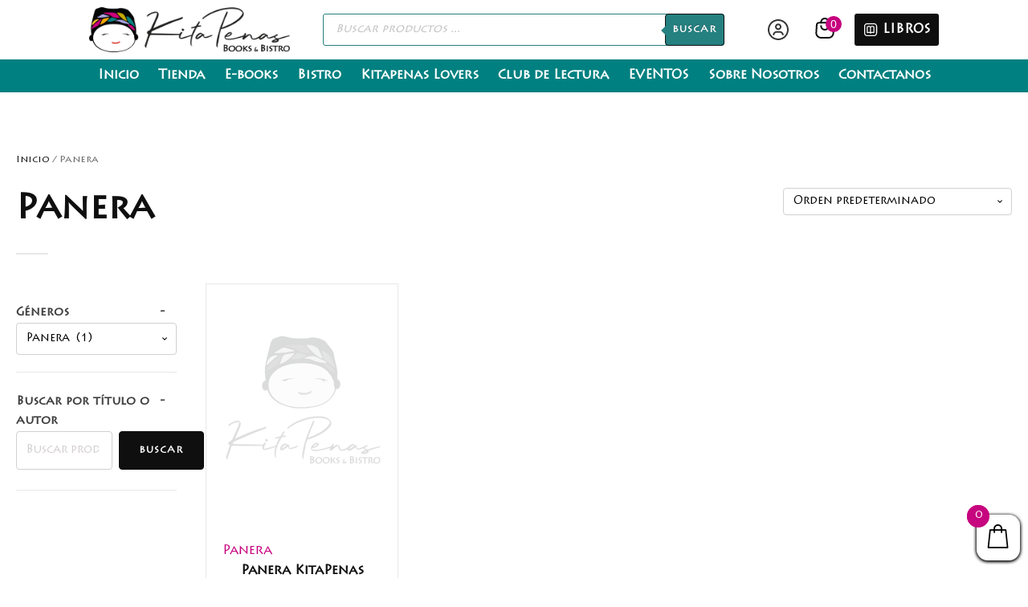

--- FILE ---
content_type: text/html; charset=UTF-8
request_url: https://kitapenasbb.com/categoria-producto/panera/
body_size: 35727
content:
<!DOCTYPE html><html lang="es" ><head><meta charset="UTF-8"><link rel="preconnect" href="https://fonts.gstatic.com/" crossorigin /><meta name="viewport" content="width=device-width, initial-scale=1.0"><link rel="preload" as="style" href="https://fonts.googleapis.com/css?family=lithosproregular:100,200,300,400,500,600,700,800,900|Source+Sans+Pro:100,200,300,400,500,600,700,800,900|lithosproregular:100,200,300,400,500,600,700,800,900|Shadows+Into+Light:100,200,300,400,500,600,700,800,900" ><title>Panera - Kita Penas Books &amp; Bistro</title><meta name="robots" content="index, follow, max-snippet:-1, max-image-preview:large, max-video-preview:-1"><link rel="canonical" href="https://kitapenasbb.com/categoria-producto/panera/"><meta property="og:url" content="https://kitapenasbb.com/categoria-producto/panera/"><meta property="og:site_name" content="Kita Penas Books &amp; Bistro"><meta property="og:locale" content="es_ES"><meta property="og:type" content="object"><meta property="og:title" content="Panera - Kita Penas Books &amp; Bistro"><meta property="fb:pages" content=""><meta property="fb:admins" content=""><meta property="fb:app_id" content=""><meta name="twitter:card" content="summary"><meta name="twitter:site" content="https://x.com/kitapenasbb"><meta name="twitter:creator" content="https://x.com/kitapenasbb"><meta name="twitter:title" content="Panera - Kita Penas Books &amp; Bistro"><link rel='dns-prefetch' href='//h.online-metrix.net' /><link rel='dns-prefetch' href='//cdnjs.cloudflare.com' /><link rel="alternate" type="application/rss+xml" title="Kita Penas Books &amp; Bistro &raquo; Feed" href="https://kitapenasbb.com/feed/" /><link rel="alternate" type="application/rss+xml" title="Kita Penas Books &amp; Bistro &raquo; Feed de los comentarios" href="https://kitapenasbb.com/comments/feed/" /><link rel="alternate" type="application/rss+xml" title="Kita Penas Books &amp; Bistro &raquo; Panera GÉNERO Feed" href="https://kitapenasbb.com/categoria-producto/panera/feed/" /><style id='wp-img-auto-sizes-contain-inline-css'>img:is([sizes=auto i],[sizes^="auto," i]){contain-intrinsic-size:3000px 1500px}
/*# sourceURL=wp-img-auto-sizes-contain-inline-css */</style><link data-optimized="1" rel='stylesheet' id='wc-cybersource-credit-card-checkout-block-css' href='https://kitapenasbb.com/wp-content/litespeed/css/3f3ad2a3bc86fdabfbdcf34fa6f2bf74.css?ver=9a0c0' media='all' /><link data-optimized="1" rel='stylesheet' id='wc-cybersource-echeck-checkout-block-css' href='https://kitapenasbb.com/wp-content/litespeed/css/3f3ad2a3bc86fdabfbdcf34fa6f2bf74.css?ver=9a0c0' media='all' /> <script>WebFontConfig={google:{families:["lithosproregular:100,200,300,400,500,600,700,800,900","Source Sans Pro:100,200,300,400,500,600,700,800,900","lithosproregular:100,200,300,400,500,600,700,800,900","Shadows Into Light:100,200,300,400,500,600,700,800,900"]}};if ( typeof WebFont === "object" && typeof WebFont.load === "function" ) { WebFont.load( WebFontConfig ); }</script><script data-optimized="1" src="https://kitapenasbb.com/wp-content/plugins/litespeed-cache/assets/js/webfontloader.min.js"></script> <style id='wp-block-library-inline-css'>:root{--wp-block-synced-color:#7a00df;--wp-block-synced-color--rgb:122,0,223;--wp-bound-block-color:var(--wp-block-synced-color);--wp-editor-canvas-background:#ddd;--wp-admin-theme-color:#007cba;--wp-admin-theme-color--rgb:0,124,186;--wp-admin-theme-color-darker-10:#006ba1;--wp-admin-theme-color-darker-10--rgb:0,107,160.5;--wp-admin-theme-color-darker-20:#005a87;--wp-admin-theme-color-darker-20--rgb:0,90,135;--wp-admin-border-width-focus:2px}@media (min-resolution:192dpi){:root{--wp-admin-border-width-focus:1.5px}}.wp-element-button{cursor:pointer}:root .has-very-light-gray-background-color{background-color:#eee}:root .has-very-dark-gray-background-color{background-color:#313131}:root .has-very-light-gray-color{color:#eee}:root .has-very-dark-gray-color{color:#313131}:root .has-vivid-green-cyan-to-vivid-cyan-blue-gradient-background{background:linear-gradient(135deg,#00d084,#0693e3)}:root .has-purple-crush-gradient-background{background:linear-gradient(135deg,#34e2e4,#4721fb 50%,#ab1dfe)}:root .has-hazy-dawn-gradient-background{background:linear-gradient(135deg,#faaca8,#dad0ec)}:root .has-subdued-olive-gradient-background{background:linear-gradient(135deg,#fafae1,#67a671)}:root .has-atomic-cream-gradient-background{background:linear-gradient(135deg,#fdd79a,#004a59)}:root .has-nightshade-gradient-background{background:linear-gradient(135deg,#330968,#31cdcf)}:root .has-midnight-gradient-background{background:linear-gradient(135deg,#020381,#2874fc)}:root{--wp--preset--font-size--normal:16px;--wp--preset--font-size--huge:42px}.has-regular-font-size{font-size:1em}.has-larger-font-size{font-size:2.625em}.has-normal-font-size{font-size:var(--wp--preset--font-size--normal)}.has-huge-font-size{font-size:var(--wp--preset--font-size--huge)}.has-text-align-center{text-align:center}.has-text-align-left{text-align:left}.has-text-align-right{text-align:right}.has-fit-text{white-space:nowrap!important}#end-resizable-editor-section{display:none}.aligncenter{clear:both}.items-justified-left{justify-content:flex-start}.items-justified-center{justify-content:center}.items-justified-right{justify-content:flex-end}.items-justified-space-between{justify-content:space-between}.screen-reader-text{border:0;clip-path:inset(50%);height:1px;margin:-1px;overflow:hidden;padding:0;position:absolute;width:1px;word-wrap:normal!important}.screen-reader-text:focus{background-color:#ddd;clip-path:none;color:#444;display:block;font-size:1em;height:auto;left:5px;line-height:normal;padding:15px 23px 14px;text-decoration:none;top:5px;width:auto;z-index:100000}html :where(.has-border-color){border-style:solid}html :where([style*=border-top-color]){border-top-style:solid}html :where([style*=border-right-color]){border-right-style:solid}html :where([style*=border-bottom-color]){border-bottom-style:solid}html :where([style*=border-left-color]){border-left-style:solid}html :where([style*=border-width]){border-style:solid}html :where([style*=border-top-width]){border-top-style:solid}html :where([style*=border-right-width]){border-right-style:solid}html :where([style*=border-bottom-width]){border-bottom-style:solid}html :where([style*=border-left-width]){border-left-style:solid}html :where(img[class*=wp-image-]){height:auto;max-width:100%}:where(figure){margin:0 0 1em}html :where(.is-position-sticky){--wp-admin--admin-bar--position-offset:var(--wp-admin--admin-bar--height,0px)}@media screen and (max-width:600px){html :where(.is-position-sticky){--wp-admin--admin-bar--position-offset:0px}}
/*# sourceURL=/wp-includes/css/dist/block-library/common.min.css */</style><style id='classic-theme-styles-inline-css'>/*! This file is auto-generated */
.wp-block-button__link{color:#fff;background-color:#32373c;border-radius:9999px;box-shadow:none;text-decoration:none;padding:calc(.667em + 2px) calc(1.333em + 2px);font-size:1.125em}.wp-block-file__button{background:#32373c;color:#fff;text-decoration:none}
/*# sourceURL=/wp-includes/css/classic-themes.min.css */</style><link data-optimized="1" rel='stylesheet' id='fluent-forms-public-css' href='https://kitapenasbb.com/wp-content/litespeed/css/bd3cb7b034240d937a922b5eaff1e20f.css?ver=c686c' media='all' /><link data-optimized="1" rel='stylesheet' id='fluentform-public-default-css' href='https://kitapenasbb.com/wp-content/litespeed/css/a8c0b165e1273989b96a4ce0ee18d824.css?ver=b7a37' media='all' /><style id='global-styles-inline-css'>:root{--wp--preset--aspect-ratio--square: 1;--wp--preset--aspect-ratio--4-3: 4/3;--wp--preset--aspect-ratio--3-4: 3/4;--wp--preset--aspect-ratio--3-2: 3/2;--wp--preset--aspect-ratio--2-3: 2/3;--wp--preset--aspect-ratio--16-9: 16/9;--wp--preset--aspect-ratio--9-16: 9/16;--wp--preset--color--black: #000000;--wp--preset--color--cyan-bluish-gray: #abb8c3;--wp--preset--color--white: #ffffff;--wp--preset--color--pale-pink: #f78da7;--wp--preset--color--vivid-red: #cf2e2e;--wp--preset--color--luminous-vivid-orange: #ff6900;--wp--preset--color--luminous-vivid-amber: #fcb900;--wp--preset--color--light-green-cyan: #7bdcb5;--wp--preset--color--vivid-green-cyan: #00d084;--wp--preset--color--pale-cyan-blue: #8ed1fc;--wp--preset--color--vivid-cyan-blue: #0693e3;--wp--preset--color--vivid-purple: #9b51e0;--wp--preset--color--foreground: #000000;--wp--preset--color--background: #ffffff;--wp--preset--color--primary: #1a4548;--wp--preset--color--secondary: #ffe2c7;--wp--preset--color--tertiary: #F6F6F6;--wp--preset--gradient--vivid-cyan-blue-to-vivid-purple: linear-gradient(135deg,rgb(6,147,227) 0%,rgb(155,81,224) 100%);--wp--preset--gradient--light-green-cyan-to-vivid-green-cyan: linear-gradient(135deg,rgb(122,220,180) 0%,rgb(0,208,130) 100%);--wp--preset--gradient--luminous-vivid-amber-to-luminous-vivid-orange: linear-gradient(135deg,rgb(252,185,0) 0%,rgb(255,105,0) 100%);--wp--preset--gradient--luminous-vivid-orange-to-vivid-red: linear-gradient(135deg,rgb(255,105,0) 0%,rgb(207,46,46) 100%);--wp--preset--gradient--very-light-gray-to-cyan-bluish-gray: linear-gradient(135deg,rgb(238,238,238) 0%,rgb(169,184,195) 100%);--wp--preset--gradient--cool-to-warm-spectrum: linear-gradient(135deg,rgb(74,234,220) 0%,rgb(151,120,209) 20%,rgb(207,42,186) 40%,rgb(238,44,130) 60%,rgb(251,105,98) 80%,rgb(254,248,76) 100%);--wp--preset--gradient--blush-light-purple: linear-gradient(135deg,rgb(255,206,236) 0%,rgb(152,150,240) 100%);--wp--preset--gradient--blush-bordeaux: linear-gradient(135deg,rgb(254,205,165) 0%,rgb(254,45,45) 50%,rgb(107,0,62) 100%);--wp--preset--gradient--luminous-dusk: linear-gradient(135deg,rgb(255,203,112) 0%,rgb(199,81,192) 50%,rgb(65,88,208) 100%);--wp--preset--gradient--pale-ocean: linear-gradient(135deg,rgb(255,245,203) 0%,rgb(182,227,212) 50%,rgb(51,167,181) 100%);--wp--preset--gradient--electric-grass: linear-gradient(135deg,rgb(202,248,128) 0%,rgb(113,206,126) 100%);--wp--preset--gradient--midnight: linear-gradient(135deg,rgb(2,3,129) 0%,rgb(40,116,252) 100%);--wp--preset--gradient--vertical-secondary-to-tertiary: linear-gradient(to bottom,var(--wp--preset--color--secondary) 0%,var(--wp--preset--color--tertiary) 100%);--wp--preset--gradient--vertical-secondary-to-background: linear-gradient(to bottom,var(--wp--preset--color--secondary) 0%,var(--wp--preset--color--background) 100%);--wp--preset--gradient--vertical-tertiary-to-background: linear-gradient(to bottom,var(--wp--preset--color--tertiary) 0%,var(--wp--preset--color--background) 100%);--wp--preset--gradient--diagonal-primary-to-foreground: linear-gradient(to bottom right,var(--wp--preset--color--primary) 0%,var(--wp--preset--color--foreground) 100%);--wp--preset--gradient--diagonal-secondary-to-background: linear-gradient(to bottom right,var(--wp--preset--color--secondary) 50%,var(--wp--preset--color--background) 50%);--wp--preset--gradient--diagonal-background-to-secondary: linear-gradient(to bottom right,var(--wp--preset--color--background) 50%,var(--wp--preset--color--secondary) 50%);--wp--preset--gradient--diagonal-tertiary-to-background: linear-gradient(to bottom right,var(--wp--preset--color--tertiary) 50%,var(--wp--preset--color--background) 50%);--wp--preset--gradient--diagonal-background-to-tertiary: linear-gradient(to bottom right,var(--wp--preset--color--background) 50%,var(--wp--preset--color--tertiary) 50%);--wp--preset--font-size--small: 1rem;--wp--preset--font-size--medium: 1.125rem;--wp--preset--font-size--large: 1.75rem;--wp--preset--font-size--x-large: clamp(1.75rem, 3vw, 2.25rem);--wp--preset--font-family--system-font: -apple-system,BlinkMacSystemFont,"Segoe UI",Roboto,Oxygen-Sans,Ubuntu,Cantarell,"Helvetica Neue",sans-serif;--wp--preset--font-family--source-serif-pro: "Source Serif Pro", serif;--wp--preset--spacing--20: 0.44rem;--wp--preset--spacing--30: 0.67rem;--wp--preset--spacing--40: 1rem;--wp--preset--spacing--50: 1.5rem;--wp--preset--spacing--60: 2.25rem;--wp--preset--spacing--70: 3.38rem;--wp--preset--spacing--80: 5.06rem;--wp--preset--shadow--natural: 6px 6px 9px rgba(0, 0, 0, 0.2);--wp--preset--shadow--deep: 12px 12px 50px rgba(0, 0, 0, 0.4);--wp--preset--shadow--sharp: 6px 6px 0px rgba(0, 0, 0, 0.2);--wp--preset--shadow--outlined: 6px 6px 0px -3px rgb(255, 255, 255), 6px 6px rgb(0, 0, 0);--wp--preset--shadow--crisp: 6px 6px 0px rgb(0, 0, 0);--wp--custom--spacing--small: max(1.25rem, 5vw);--wp--custom--spacing--medium: clamp(2rem, 8vw, calc(4 * var(--wp--style--block-gap)));--wp--custom--spacing--large: clamp(4rem, 10vw, 8rem);--wp--custom--spacing--outer: var(--wp--custom--spacing--small, 1.25rem);--wp--custom--typography--font-size--huge: clamp(2.25rem, 4vw, 2.75rem);--wp--custom--typography--font-size--gigantic: clamp(2.75rem, 6vw, 3.25rem);--wp--custom--typography--font-size--colossal: clamp(3.25rem, 8vw, 6.25rem);--wp--custom--typography--line-height--tiny: 1.15;--wp--custom--typography--line-height--small: 1.2;--wp--custom--typography--line-height--medium: 1.4;--wp--custom--typography--line-height--normal: 1.6;}:root :where(.is-layout-flow) > :first-child{margin-block-start: 0;}:root :where(.is-layout-flow) > :last-child{margin-block-end: 0;}:root :where(.is-layout-flow) > *{margin-block-start: 1.5rem;margin-block-end: 0;}:root :where(.is-layout-constrained) > :first-child{margin-block-start: 0;}:root :where(.is-layout-constrained) > :last-child{margin-block-end: 0;}:root :where(.is-layout-constrained) > *{margin-block-start: 1.5rem;margin-block-end: 0;}:root :where(.is-layout-flex){gap: 1.5rem;}:root :where(.is-layout-grid){gap: 1.5rem;}body .is-layout-flex{display: flex;}.is-layout-flex{flex-wrap: wrap;align-items: center;}.is-layout-flex > :is(*, div){margin: 0;}body .is-layout-grid{display: grid;}.is-layout-grid > :is(*, div){margin: 0;}.has-black-color{color: var(--wp--preset--color--black) !important;}.has-cyan-bluish-gray-color{color: var(--wp--preset--color--cyan-bluish-gray) !important;}.has-white-color{color: var(--wp--preset--color--white) !important;}.has-pale-pink-color{color: var(--wp--preset--color--pale-pink) !important;}.has-vivid-red-color{color: var(--wp--preset--color--vivid-red) !important;}.has-luminous-vivid-orange-color{color: var(--wp--preset--color--luminous-vivid-orange) !important;}.has-luminous-vivid-amber-color{color: var(--wp--preset--color--luminous-vivid-amber) !important;}.has-light-green-cyan-color{color: var(--wp--preset--color--light-green-cyan) !important;}.has-vivid-green-cyan-color{color: var(--wp--preset--color--vivid-green-cyan) !important;}.has-pale-cyan-blue-color{color: var(--wp--preset--color--pale-cyan-blue) !important;}.has-vivid-cyan-blue-color{color: var(--wp--preset--color--vivid-cyan-blue) !important;}.has-vivid-purple-color{color: var(--wp--preset--color--vivid-purple) !important;}.has-black-background-color{background-color: var(--wp--preset--color--black) !important;}.has-cyan-bluish-gray-background-color{background-color: var(--wp--preset--color--cyan-bluish-gray) !important;}.has-white-background-color{background-color: var(--wp--preset--color--white) !important;}.has-pale-pink-background-color{background-color: var(--wp--preset--color--pale-pink) !important;}.has-vivid-red-background-color{background-color: var(--wp--preset--color--vivid-red) !important;}.has-luminous-vivid-orange-background-color{background-color: var(--wp--preset--color--luminous-vivid-orange) !important;}.has-luminous-vivid-amber-background-color{background-color: var(--wp--preset--color--luminous-vivid-amber) !important;}.has-light-green-cyan-background-color{background-color: var(--wp--preset--color--light-green-cyan) !important;}.has-vivid-green-cyan-background-color{background-color: var(--wp--preset--color--vivid-green-cyan) !important;}.has-pale-cyan-blue-background-color{background-color: var(--wp--preset--color--pale-cyan-blue) !important;}.has-vivid-cyan-blue-background-color{background-color: var(--wp--preset--color--vivid-cyan-blue) !important;}.has-vivid-purple-background-color{background-color: var(--wp--preset--color--vivid-purple) !important;}.has-black-border-color{border-color: var(--wp--preset--color--black) !important;}.has-cyan-bluish-gray-border-color{border-color: var(--wp--preset--color--cyan-bluish-gray) !important;}.has-white-border-color{border-color: var(--wp--preset--color--white) !important;}.has-pale-pink-border-color{border-color: var(--wp--preset--color--pale-pink) !important;}.has-vivid-red-border-color{border-color: var(--wp--preset--color--vivid-red) !important;}.has-luminous-vivid-orange-border-color{border-color: var(--wp--preset--color--luminous-vivid-orange) !important;}.has-luminous-vivid-amber-border-color{border-color: var(--wp--preset--color--luminous-vivid-amber) !important;}.has-light-green-cyan-border-color{border-color: var(--wp--preset--color--light-green-cyan) !important;}.has-vivid-green-cyan-border-color{border-color: var(--wp--preset--color--vivid-green-cyan) !important;}.has-pale-cyan-blue-border-color{border-color: var(--wp--preset--color--pale-cyan-blue) !important;}.has-vivid-cyan-blue-border-color{border-color: var(--wp--preset--color--vivid-cyan-blue) !important;}.has-vivid-purple-border-color{border-color: var(--wp--preset--color--vivid-purple) !important;}.has-vivid-cyan-blue-to-vivid-purple-gradient-background{background: var(--wp--preset--gradient--vivid-cyan-blue-to-vivid-purple) !important;}.has-light-green-cyan-to-vivid-green-cyan-gradient-background{background: var(--wp--preset--gradient--light-green-cyan-to-vivid-green-cyan) !important;}.has-luminous-vivid-amber-to-luminous-vivid-orange-gradient-background{background: var(--wp--preset--gradient--luminous-vivid-amber-to-luminous-vivid-orange) !important;}.has-luminous-vivid-orange-to-vivid-red-gradient-background{background: var(--wp--preset--gradient--luminous-vivid-orange-to-vivid-red) !important;}.has-very-light-gray-to-cyan-bluish-gray-gradient-background{background: var(--wp--preset--gradient--very-light-gray-to-cyan-bluish-gray) !important;}.has-cool-to-warm-spectrum-gradient-background{background: var(--wp--preset--gradient--cool-to-warm-spectrum) !important;}.has-blush-light-purple-gradient-background{background: var(--wp--preset--gradient--blush-light-purple) !important;}.has-blush-bordeaux-gradient-background{background: var(--wp--preset--gradient--blush-bordeaux) !important;}.has-luminous-dusk-gradient-background{background: var(--wp--preset--gradient--luminous-dusk) !important;}.has-pale-ocean-gradient-background{background: var(--wp--preset--gradient--pale-ocean) !important;}.has-electric-grass-gradient-background{background: var(--wp--preset--gradient--electric-grass) !important;}.has-midnight-gradient-background{background: var(--wp--preset--gradient--midnight) !important;}.has-small-font-size{font-size: var(--wp--preset--font-size--small) !important;}.has-medium-font-size{font-size: var(--wp--preset--font-size--medium) !important;}.has-large-font-size{font-size: var(--wp--preset--font-size--large) !important;}.has-x-large-font-size{font-size: var(--wp--preset--font-size--x-large) !important;}
/*# sourceURL=global-styles-inline-css */</style><style id='wp-block-template-skip-link-inline-css'>.skip-link.screen-reader-text {
			border: 0;
			clip-path: inset(50%);
			height: 1px;
			margin: -1px;
			overflow: hidden;
			padding: 0;
			position: absolute !important;
			width: 1px;
			word-wrap: normal !important;
		}

		.skip-link.screen-reader-text:focus {
			background-color: #eee;
			clip-path: none;
			color: #444;
			display: block;
			font-size: 1em;
			height: auto;
			left: 5px;
			line-height: normal;
			padding: 15px 23px 14px;
			text-decoration: none;
			top: 5px;
			width: auto;
			z-index: 100000;
		}
/*# sourceURL=wp-block-template-skip-link-inline-css */</style><link data-optimized="1" rel='stylesheet' id='oxygen-css' href='https://kitapenasbb.com/wp-content/litespeed/css/1157bb3b2f8591583200d282e4a61801.css?ver=02045' media='all' /><link data-optimized="1" rel='stylesheet' id='core-sss-css' href='https://kitapenasbb.com/wp-content/litespeed/css/668ddd88cab687e48c48c0df401df3a0.css?ver=47ead' media='all' /><link data-optimized="1" rel='stylesheet' id='uaf_client_css-css' href='https://kitapenasbb.com/wp-content/litespeed/css/88c9b63027d5b55dfdf566735df6c0ff.css?ver=160d5' media='all' /><link data-optimized="1" rel='stylesheet' id='woocommerce-layout-css' href='https://kitapenasbb.com/wp-content/litespeed/css/cd4229f7efb596a6a4808085f46272f8.css?ver=a7a8a' media='all' /><link data-optimized="1" rel='stylesheet' id='woocommerce-smallscreen-css' href='https://kitapenasbb.com/wp-content/litespeed/css/d3f68e23b8e038d272559457ebebb07b.css?ver=35a7a' media='only screen and (max-width: 768px)' /><link data-optimized="1" rel='stylesheet' id='woocommerce-general-css' href='https://kitapenasbb.com/wp-content/litespeed/css/4068248d75d575c3bcc415538f340db8.css?ver=e6ec4' media='all' /><link data-optimized="1" rel='stylesheet' id='woocommerce-blocktheme-css' href='https://kitapenasbb.com/wp-content/litespeed/css/026ec76e53367f5ccb502cedfaa360b8.css?ver=fc447' media='all' /><style id='woocommerce-inline-inline-css'>.woocommerce form .form-row .required { visibility: visible; }
/*# sourceURL=woocommerce-inline-inline-css */</style><link data-optimized="1" rel='stylesheet' id='splide-css' href='https://kitapenasbb.com/wp-content/litespeed/css/1240ee0589f684d583afa6d70f2e6e07.css?ver=97e74' media='all' /><link data-optimized="1" rel='stylesheet' id='photoswipe-css' href='https://kitapenasbb.com/wp-content/litespeed/css/917d1ac38679a297e3748f34933f05f9.css?ver=07ff7' media='all' /><link data-optimized="1" rel='stylesheet' id='photoswipe-default-skin-css' href='https://kitapenasbb.com/wp-content/litespeed/css/2701d7cf895ea655cd84a44c675ff6db.css?ver=e4ce3' media='all' /><link data-optimized="1" rel='stylesheet' id='dgwt-wcas-style-css' href='https://kitapenasbb.com/wp-content/litespeed/css/b348c0b53c130dfb7eb12d99c2e37ca9.css?ver=d56ee' media='all' /><link data-optimized="1" rel='stylesheet' id='select2-css' href='https://kitapenasbb.com/wp-content/litespeed/css/4083018a8f26db1ba0216761fafe3145.css?ver=ba7d6' media='all' /><link rel='stylesheet' id='lightslider-css' href='https://cdnjs.cloudflare.com/ajax/libs/lightslider/1.1.6/css/lightslider.css?ver=6.9' media='all' /><link data-optimized="1" rel='stylesheet' id='xoo-wsc-fonts-css' href='https://kitapenasbb.com/wp-content/litespeed/css/a581dc14681e023ed4d5ebd1bd845c37.css?ver=66e87' media='all' /><link data-optimized="1" rel='stylesheet' id='xoo-wsc-style-css' href='https://kitapenasbb.com/wp-content/litespeed/css/149463d297c4e9edfb401808398ff4f0.css?ver=c33ce' media='all' /><style id='xoo-wsc-style-inline-css'>a.xoo-wsc-ft-btn:nth-child(1){
		grid-column: 1/-1;
	}
.xoo-wsc-sp-left-col img{
	max-width: 80px;
}

.xoo-wsc-sp-right-col{
	font-size: 14px;
}

.xoo-wsc-sp-container{
	background-color: #eee;
}



.xoo-wsc-ft-buttons-cont a.xoo-wsc-ft-btn {
	background-color: #000000;
	color: #ffffff;
	border: 2px solid #000000;
}

 

.xoo-wsc-footer{
	background-color: #ffffff;
	color: #000000;
	padding: 10px 20px;
}

.xoo-wsc-footer, .xoo-wsc-footer a, .xoo-wsc-footer .amount{
	font-size: 15px;
}

.xoo-wsc-ft-buttons-cont{
	grid-template-columns: 2fr 2fr;
}

.xoo-wsc-basket{
	bottom: 12px;
	right: 0px;
	background-color: #ffffff;
	color: #000000;
	box-shadow: 0 1px 4px 0;
	border-radius: 14px}

.xoo-wsc-bki{
	font-size: 30px}

.xoo-wsc-items-count{
	top: -12px;
	left: -12px;
}

.xoo-wsc-items-count, .xoo-wsc-sc-count{
	background-color: #c6057e;
	color: #ffffff;
}

.xoo-wsc-container, .xoo-wsc-slider{
	max-width: 350px;
	right: -350px;
	top: 0;bottom: 0;
	bottom: 0;
	font-family: }


.xoo-wsc-cart-active .xoo-wsc-container, .xoo-wsc-slider-active .xoo-wsc-slider{
	right: 0;
}


.xoo-wsc-cart-active .xoo-wsc-basket{
	right: 350px;
}

.xoo-wsc-slider{
	right: -350px;
}

span.xoo-wsch-close {
    font-size: 16px;
    right: 10px;
}

.xoo-wsch-top{
	justify-content: center;
}

.xoo-wsch-text{
	font-size: 20px;
}

.xoo-wsc-header{
	color: #000000;
	background-color: #ffffff;
}

.xoo-wsc-sb-bar > span{
	background-color: #c6057e;
}

.xoo-wsc-body{
	background-color: #ffffff;
}

.xoo-wsc-body, .xoo-wsc-body span.amount, .xoo-wsc-body a{
	font-size: 16px;
	color: #000000;
}

.xoo-wsc-product{
	padding: 20px 15px;
}

.xoo-wsc-img-col{
	width: 35%;
}
.xoo-wsc-sum-col{
	width: 65%;
}

.xoo-wsc-sum-col{
	justify-content: center;
}

/***** Quantity *****/

.xoo-wsc-qty-box{
	max-width: 75px;
}

.xoo-wsc-qty-box.xoo-wsc-qtb-square{
	border-color: #000000;
}

input[type="number"].xoo-wsc-qty{
	border-color: #000000;
	background-color: #ffffff;
	color: #000000;
	height: 28px;
	line-height: 28px;
}

input[type="number"].xoo-wsc-qty, .xoo-wsc-qtb-square{
	border-width: 1px;
	border-style: solid;
}
.xoo-wsc-chng{
	background-color: #ffffff;
	color: #000000;
}
/*# sourceURL=xoo-wsc-style-inline-css */</style><link data-optimized="1" rel='stylesheet' id='dflip-style-css' href='https://kitapenasbb.com/wp-content/litespeed/css/e97924bdea020222ec548cee0817c8fe.css?ver=7bd7f' media='all' /><link data-optimized="1" rel='stylesheet' id='sv-wc-payment-gateway-payment-form-v5_15_11-css' href='https://kitapenasbb.com/wp-content/litespeed/css/923a83cb8464757fcba97b3924d648b3.css?ver=4995e' media='all' /><link data-optimized="1" rel='stylesheet' id='wc-cybersource-css' href='https://kitapenasbb.com/wp-content/litespeed/css/e1740e54ff3dddfbc97c26e4aa69b281.css?ver=1b461' media='all' /> <script src="https://kitapenasbb.com/wp-includes/js/jquery/jquery.min.js?ver=3.7.1" id="jquery-core-js"></script> <script src="https://kitapenasbb.com/wp-content/plugins/woocommerce/assets/js/jquery-blockui/jquery.blockUI.min.js?ver=2.7.0-wc.10.4.3" id="wc-jquery-blockui-js" defer data-wp-strategy="defer"></script> <script id="wc-add-to-cart-js-extra">var wc_add_to_cart_params = {"ajax_url":"/wp-admin/admin-ajax.php","wc_ajax_url":"/?wc-ajax=%%endpoint%%","i18n_view_cart":"Ver carrito","cart_url":"https://kitapenasbb.com/carrito/","is_cart":"","cart_redirect_after_add":"no"};
//# sourceURL=wc-add-to-cart-js-extra</script> <script src="https://kitapenasbb.com/wp-content/plugins/woocommerce/assets/js/frontend/add-to-cart.min.js?ver=10.4.3" id="wc-add-to-cart-js" defer data-wp-strategy="defer"></script> <script src="https://kitapenasbb.com/wp-content/plugins/woocommerce/assets/js/js-cookie/js.cookie.min.js?ver=2.1.4-wc.10.4.3" id="wc-js-cookie-js" defer data-wp-strategy="defer"></script> <script id="woocommerce-js-extra">var woocommerce_params = {"ajax_url":"/wp-admin/admin-ajax.php","wc_ajax_url":"/?wc-ajax=%%endpoint%%","i18n_password_show":"Mostrar contrase\u00f1a","i18n_password_hide":"Ocultar contrase\u00f1a"};
//# sourceURL=woocommerce-js-extra</script> <script src="https://kitapenasbb.com/wp-content/plugins/woocommerce/assets/js/frontend/woocommerce.min.js?ver=10.4.3" id="woocommerce-js" defer data-wp-strategy="defer"></script> <script src="https://kitapenasbb.com/wp-content/plugins/oxy-ninja/public/js/splide/splide.min.js?ver=4.0.14" id="splide-js"></script> <script src="https://kitapenasbb.com/wp-content/plugins/oxy-ninja/public/js/splide/splide-extension-auto-scroll.min.js?ver=0.5.2" id="splide-autoscroll-js"></script> <script src="https://kitapenasbb.com/wp-content/plugins/woocommerce/assets/js/zoom/jquery.zoom.min.js?ver=1.7.21-wc.10.4.3" id="wc-zoom-js" defer data-wp-strategy="defer"></script> <script src="https://kitapenasbb.com/wp-content/plugins/woocommerce/assets/js/flexslider/jquery.flexslider.min.js?ver=2.7.2-wc.10.4.3" id="wc-flexslider-js" defer data-wp-strategy="defer"></script> <script src="https://kitapenasbb.com/wp-content/plugins/woocommerce/assets/js/photoswipe/photoswipe.min.js?ver=4.1.1-wc.10.4.3" id="wc-photoswipe-js" defer data-wp-strategy="defer"></script> <script src="https://kitapenasbb.com/wp-content/plugins/woocommerce/assets/js/photoswipe/photoswipe-ui-default.min.js?ver=4.1.1-wc.10.4.3" id="wc-photoswipe-ui-default-js" defer data-wp-strategy="defer"></script> <script id="wc-single-product-js-extra">var wc_single_product_params = {"i18n_required_rating_text":"Por favor elige una puntuaci\u00f3n","i18n_rating_options":["1 de 5 estrellas","2 de 5 estrellas","3 de 5 estrellas","4 de 5 estrellas","5 de 5 estrellas"],"i18n_product_gallery_trigger_text":"Ver galer\u00eda de im\u00e1genes a pantalla completa","review_rating_required":"yes","flexslider":{"rtl":false,"animation":"slide","smoothHeight":true,"directionNav":false,"controlNav":"thumbnails","slideshow":false,"animationSpeed":500,"animationLoop":false,"allowOneSlide":false,"touch":false},"zoom_enabled":"1","zoom_options":[],"photoswipe_enabled":"1","photoswipe_options":{"shareEl":false,"closeOnScroll":false,"history":false,"hideAnimationDuration":0,"showAnimationDuration":0},"flexslider_enabled":"1"};
//# sourceURL=wc-single-product-js-extra</script> <script src="https://kitapenasbb.com/wp-content/plugins/woocommerce/assets/js/frontend/single-product.min.js?ver=10.4.3" id="wc-single-product-js" defer data-wp-strategy="defer"></script> <script src="https://h.online-metrix.net/fp/tags.js?org_id=k8vif92e&amp;session_id=visanetgt_kitapenas85421679-8576-4d00-b5f3-a837acb3f211&amp;ver=2.9.4" id="wc-cybersource-device-data-js"></script> <link rel="https://api.w.org/" href="https://kitapenasbb.com/wp-json/" /><link rel="alternate" title="JSON" type="application/json" href="https://kitapenasbb.com/wp-json/wp/v2/product_cat/44199" /><link rel="EditURI" type="application/rsd+xml" title="RSD" href="https://kitapenasbb.com/xmlrpc.php?rsd" /><meta name="generator" content="WordPress 6.9" /><style>.dgwt-wcas-ico-magnifier,.dgwt-wcas-ico-magnifier-handler{max-width:20px}.dgwt-wcas-search-wrapp{max-width:600px}.dgwt-wcas-search-wrapp .dgwt-wcas-sf-wrapp input[type=search].dgwt-wcas-search-input,.dgwt-wcas-search-wrapp .dgwt-wcas-sf-wrapp input[type=search].dgwt-wcas-search-input:hover,.dgwt-wcas-search-wrapp .dgwt-wcas-sf-wrapp input[type=search].dgwt-wcas-search-input:focus{background-color:#fff;color:#303030;border-color:#258080}.dgwt-wcas-sf-wrapp input[type=search].dgwt-wcas-search-input::placeholder{color:#303030;opacity:.3}.dgwt-wcas-sf-wrapp input[type=search].dgwt-wcas-search-input::-webkit-input-placeholder{color:#303030;opacity:.3}.dgwt-wcas-sf-wrapp input[type=search].dgwt-wcas-search-input:-moz-placeholder{color:#303030;opacity:.3}.dgwt-wcas-sf-wrapp input[type=search].dgwt-wcas-search-input::-moz-placeholder{color:#303030;opacity:.3}.dgwt-wcas-sf-wrapp input[type=search].dgwt-wcas-search-input:-ms-input-placeholder{color:#303030}.dgwt-wcas-no-submit.dgwt-wcas-search-wrapp .dgwt-wcas-ico-magnifier path,.dgwt-wcas-search-wrapp .dgwt-wcas-close path{fill:#303030}.dgwt-wcas-loader-circular-path{stroke:#303030}.dgwt-wcas-preloader{opacity:.6}.dgwt-wcas-search-wrapp .dgwt-wcas-sf-wrapp .dgwt-wcas-search-submit::before{border-color:transparent #258080}.dgwt-wcas-search-wrapp .dgwt-wcas-sf-wrapp .dgwt-wcas-search-submit:hover::before,.dgwt-wcas-search-wrapp .dgwt-wcas-sf-wrapp .dgwt-wcas-search-submit:focus::before{border-right-color:#258080}.dgwt-wcas-search-wrapp .dgwt-wcas-sf-wrapp .dgwt-wcas-search-submit,.dgwt-wcas-om-bar .dgwt-wcas-om-return{background-color:#258080;color:#fff}.dgwt-wcas-search-wrapp .dgwt-wcas-ico-magnifier,.dgwt-wcas-search-wrapp .dgwt-wcas-sf-wrapp .dgwt-wcas-search-submit svg path,.dgwt-wcas-om-bar .dgwt-wcas-om-return svg path{fill:#fff}</style><noscript><style>.woocommerce-product-gallery{ opacity: 1 !important; }</style></noscript><style class='wp-fonts-local'>@font-face{font-family:"Source Serif Pro";font-style:normal;font-weight:200 900;font-display:fallback;src:url('https://kitapenasbb.com/wp-content/themes/oxygen-is-not-a-theme/assets/fonts/source-serif-pro/SourceSerif4Variable-Roman.ttf.woff2') format('woff2');font-stretch:normal;}
@font-face{font-family:"Source Serif Pro";font-style:italic;font-weight:200 900;font-display:fallback;src:url('https://kitapenasbb.com/wp-content/themes/oxygen-is-not-a-theme/assets/fonts/source-serif-pro/SourceSerif4Variable-Italic.ttf.woff2') format('woff2');font-stretch:normal;}</style><link rel="icon" href="https://kitapenasbb.com/wp-content/uploads/2024/04/cropped-cropped-h-logo-32x32.png" sizes="32x32" /><link rel="icon" href="https://kitapenasbb.com/wp-content/uploads/2024/04/cropped-cropped-h-logo-192x192.png" sizes="192x192" /><link rel="apple-touch-icon" href="https://kitapenasbb.com/wp-content/uploads/2024/04/cropped-cropped-h-logo-180x180.png" /><meta name="msapplication-TileImage" content="https://kitapenasbb.com/wp-content/uploads/2024/04/cropped-cropped-h-logo-270x270.png" /><link data-optimized="1" rel='stylesheet' id='oxygen-cache-70181-css' href='https://kitapenasbb.com/wp-content/litespeed/css/0ad4d9816705e73d4ef6be71b82bedc7.css?ver=df357' media='all' /><link data-optimized="1" rel='stylesheet' id='oxygen-cache-24194-css' href='https://kitapenasbb.com/wp-content/litespeed/css/3130e1f644d22b90c0d5d725c01b119d.css?ver=2bc65' media='all' /><link data-optimized="1" rel='stylesheet' id='oxygen-universal-styles-css' href='https://kitapenasbb.com/wp-content/litespeed/css/0354a4741305b160de24b1e6fb27124b.css?ver=fa9bf' media='all' /></head><body class="archive tax-product_cat term-panera term-44199 wp-embed-responsive wp-theme-oxygen-is-not-a-theme  theme-oxygen-is-not-a-theme oxygen-body woocommerce woocommerce-page woocommerce-uses-block-theme woocommerce-block-theme-has-button-styles woocommerce-no-js metaslider-plugin" ><section id="section-1-24134" class=" ct-section" ><div class="ct-section-inner-wrap"><div id="div_block-2-24134" class="ct-div-block" ><a id="link-97-24134" class="ct-link" href="https://kitapenasbb.com/"   ><img  id="image-6-24134" alt="" src="https://kitapenasbb.com/wp-content/uploads/2025/06/kitapneas-logo-nuevo-e1748876737462.png" class="ct-image"/></a></div><div id="div_block-3-24134" class="ct-div-block" ><div id="shortcode-5-24134" class="ct-shortcode" ><div  class="dgwt-wcas-search-wrapp dgwt-wcas-is-detail-box dgwt-wcas-has-submit woocommerce dgwt-wcas-style-solaris js-dgwt-wcas-layout-classic dgwt-wcas-layout-classic js-dgwt-wcas-mobile-overlay-enabled"><form class="dgwt-wcas-search-form" role="search" action="https://kitapenasbb.com/" method="get"><div class="dgwt-wcas-sf-wrapp">
<label class="screen-reader-text"
for="dgwt-wcas-search-input-1">
Búsqueda de productos			</label><input
id="dgwt-wcas-search-input-1"
type="search"
class="dgwt-wcas-search-input"
name="s"
value=""
placeholder="Buscar productos ..."
autocomplete="off"
/><div class="dgwt-wcas-preloader"></div><div class="dgwt-wcas-voice-search"></div><button type="submit"
aria-label="BUSCAR"
class="dgwt-wcas-search-submit">BUSCAR</button>
<input type="hidden" name="post_type" value="product"/>
<input type="hidden" name="dgwt_wcas" value="1"/></div></form></div></div></div><div id="div_block-4-24134" class="ct-div-block" ><div id="div_block-7-24134" class="ct-div-block" ><a id="link-95-24134" class="ct-link" href="https://kitapenasbb.com/mi-cuenta/"   ><div id="fancy_icon-8-24134" class="ct-fancy-icon" ><svg id="svg-fancy_icon-8-24134"><use xlink:href="#OxyNinjaCoreicon-user-circle"></use></svg></div></a></div><div id="div_block-9-24134" class="ct-div-block" ><div id="-cart-counter-12-24134" class="oxy-cart-counter " ><button aria-expanded="false" aria-controls=dropdown-cart-counter-12-24134" aria-label="Cart" tabindex=0 class="oxy-cart-counter_icon_count" data-hover="enable" data-reveal ><span class="oxy-cart-counter_icon"><svg class="oxy-cart-counter_icon_svg" id="cart-cart-counter-12-24134-icon"><use xlink:href="#OxyNinjaWooCoreicon-bag-shopping-cart"></use></svg></span><span class="oxy-cart-counter_count "><span class="oxy-cart-counter_number"></span></span></button><div class="oxy-cart-counter_inner_content oxy-inner-content" id="dropdown-cart-counter-12-24134"><div id="-mini-cart-10-24134" class="oxy-mini-cart woocommerce" ><div class="widget_shopping_cart_content"><p class="woocommerce-mini-cart__empty-message">No hay productos en el carrito.</p></div></div></div></div></div><div id="-pro-menu-17-24134" class="oxy-pro-menu " ><div class="oxy-pro-menu-mobile-open-icon  oxy-pro-menu-off-canvas-trigger oxy-pro-menu-off-canvas-right" data-off-canvas-alignment="right"><svg id="-pro-menu-17-24134-open-icon"><use xlink:href="#OxyNinjaCoreicon-book-square"></use></svg>LIBROS</div><div class="oxy-pro-menu-container  oxy-pro-menu-dropdown-links-visible-on-mobile oxy-pro-menu-dropdown-links-toggle oxy-pro-menu-show-dropdown" data-aos-duration="600"data-oxy-pro-menu-dropdown-animation="fade-up"
data-oxy-pro-menu-dropdown-animation-duration="0.4"
data-entire-parent-toggles-dropdown="true"data-oxy-pro-menu-off-canvas-animation="slide-left"
data-oxy-pro-menu-dropdown-animation-duration="0.4"
data-oxy-pro-menu-dropdown-links-on-mobile="toggle"><div class="menu-productos-container"><ul id="menu-productos" class="oxy-pro-menu-list"><li id="menu-item-57955" class="menu-item menu-item-type-taxonomy menu-item-object-product_cat menu-item-57955"><a href="https://kitapenasbb.com/categoria-producto/accesorios-lectura/">Accesorios Lectura</a></li><li id="menu-item-57956" class="menu-item menu-item-type-taxonomy menu-item-object-product_cat menu-item-57956"><a href="https://kitapenasbb.com/categoria-producto/agenda/">Agenda</a></li><li id="menu-item-57957" class="menu-item menu-item-type-taxonomy menu-item-object-product_cat menu-item-57957"><a href="https://kitapenasbb.com/categoria-producto/agendas/">Agendas</a></li><li id="menu-item-57958" class="menu-item menu-item-type-taxonomy menu-item-object-product_cat menu-item-57958"><a href="https://kitapenasbb.com/categoria-producto/aretes/">Aretes</a></li><li id="menu-item-57959" class="menu-item menu-item-type-taxonomy menu-item-object-product_cat menu-item-57959"><a href="https://kitapenasbb.com/categoria-producto/arquitectura/">Arquitectura</a></li><li id="menu-item-57960" class="menu-item menu-item-type-taxonomy menu-item-object-product_cat menu-item-57960"><a href="https://kitapenasbb.com/categoria-producto/arquitectura-y-diseno/">Arquitectura y Diseno</a></li><li id="menu-item-57961" class="menu-item menu-item-type-taxonomy menu-item-object-product_cat menu-item-57961"><a href="https://kitapenasbb.com/categoria-producto/arte-y-cine/">Arte y Cine</a></li><li id="menu-item-57962" class="menu-item menu-item-type-taxonomy menu-item-object-product_cat menu-item-57962"><a href="https://kitapenasbb.com/categoria-producto/artesania-en-madera/">Artesania en madera</a></li><li id="menu-item-57963" class="menu-item menu-item-type-taxonomy menu-item-object-product_cat menu-item-57963"><a href="https://kitapenasbb.com/categoria-producto/autores-guatelmaltecos/">Autores Guatelmaltecos</a></li><li id="menu-item-57965" class="menu-item menu-item-type-taxonomy menu-item-object-product_cat menu-item-57965"><a href="https://kitapenasbb.com/categoria-producto/autores-guatemaltecos/">Autores Guatemaltecos</a></li><li id="menu-item-57966" class="menu-item menu-item-type-taxonomy menu-item-object-product_cat menu-item-57966"><a href="https://kitapenasbb.com/categoria-producto/biografia-y-memoria/">Biografia y Memoria</a></li><li id="menu-item-57967" class="menu-item menu-item-type-taxonomy menu-item-object-product_cat menu-item-57967"><a href="https://kitapenasbb.com/categoria-producto/biografia-y-negocios/">Biografia y Negocios</a></li><li id="menu-item-57968" class="menu-item menu-item-type-taxonomy menu-item-object-product_cat menu-item-57968"><a href="https://kitapenasbb.com/categoria-producto/biografias-y-memoria/">Biografias y Memoria</a></li><li id="menu-item-57969" class="menu-item menu-item-type-taxonomy menu-item-object-product_cat menu-item-57969"><a href="https://kitapenasbb.com/categoria-producto/bisuteria/">Bisuteria</a></li><li id="menu-item-57970" class="menu-item menu-item-type-taxonomy menu-item-object-product_cat menu-item-57970"><a href="https://kitapenasbb.com/categoria-producto/bolsa/">Bolsa</a></li><li id="menu-item-57971" class="menu-item menu-item-type-taxonomy menu-item-object-product_cat menu-item-57971"><a href="https://kitapenasbb.com/categoria-producto/bolsas/">Bolsas</a></li><li id="menu-item-57972" class="menu-item menu-item-type-taxonomy menu-item-object-product_cat menu-item-57972"><a href="https://kitapenasbb.com/categoria-producto/business/">Business</a></li><li id="menu-item-57973" class="menu-item menu-item-type-taxonomy menu-item-object-product_cat menu-item-57973"><a href="https://kitapenasbb.com/categoria-producto/calendarios/">Calendarios</a></li><li id="menu-item-57974" class="menu-item menu-item-type-taxonomy menu-item-object-product_cat menu-item-57974"><a href="https://kitapenasbb.com/categoria-producto/ciencia/">Ciencia</a></li><li id="menu-item-57975" class="menu-item menu-item-type-taxonomy menu-item-object-product_cat menu-item-57975"><a href="https://kitapenasbb.com/categoria-producto/ciencia-ficcion/">Ciencia Ficcion</a></li><li id="menu-item-57976" class="menu-item menu-item-type-taxonomy menu-item-object-product_cat menu-item-57976"><a href="https://kitapenasbb.com/categoria-producto/cine/">Cine</a></li><li id="menu-item-57977" class="menu-item menu-item-type-taxonomy menu-item-object-product_cat menu-item-57977"><a href="https://kitapenasbb.com/categoria-producto/clasico/">Clasico</a></li><li id="menu-item-57978" class="menu-item menu-item-type-taxonomy menu-item-object-product_cat menu-item-57978"><a href="https://kitapenasbb.com/categoria-producto/clasicos/">Clasicos</a></li><li id="menu-item-57979" class="menu-item menu-item-type-taxonomy menu-item-object-product_cat menu-item-57979"><a href="https://kitapenasbb.com/categoria-producto/clasics/">Clasics</a></li><li id="menu-item-57980" class="menu-item menu-item-type-taxonomy menu-item-object-product_cat menu-item-57980"><a href="https://kitapenasbb.com/categoria-producto/classic/">Classic</a></li><li id="menu-item-57981" class="menu-item menu-item-type-taxonomy menu-item-object-product_cat menu-item-57981"><a href="https://kitapenasbb.com/categoria-producto/classics/">Classics</a></li><li id="menu-item-57982" class="menu-item menu-item-type-taxonomy menu-item-object-product_cat menu-item-57982"><a href="https://kitapenasbb.com/categoria-producto/collar/">Collar</a></li><li id="menu-item-57983" class="menu-item menu-item-type-taxonomy menu-item-object-product_cat menu-item-57983"><a href="https://kitapenasbb.com/categoria-producto/comics-y-novela-grafica/">Comics y Novela Grafica</a></li><li id="menu-item-57984" class="menu-item menu-item-type-taxonomy menu-item-object-product_cat menu-item-57984"><a href="https://kitapenasbb.com/categoria-producto/cuadernos/">Cuadernos</a></li><li id="menu-item-57985" class="menu-item menu-item-type-taxonomy menu-item-object-product_cat menu-item-57985"><a href="https://kitapenasbb.com/categoria-producto/deporte/">Deporte</a></li><li id="menu-item-57986" class="menu-item menu-item-type-taxonomy menu-item-object-product_cat menu-item-57986"><a href="https://kitapenasbb.com/categoria-producto/deportes/">Deportes</a></li><li id="menu-item-57987" class="menu-item menu-item-type-taxonomy menu-item-object-product_cat menu-item-57987"><a href="https://kitapenasbb.com/categoria-producto/desarrollo-personal/">Desarrollo Personal</a></li><li id="menu-item-57988" class="menu-item menu-item-type-taxonomy menu-item-object-product_cat menu-item-57988"><a href="https://kitapenasbb.com/categoria-producto/desrrollo-personal/">Desrrollo Personal</a></li><li id="menu-item-57989" class="menu-item menu-item-type-taxonomy menu-item-object-product_cat menu-item-57989"><a href="https://kitapenasbb.com/categoria-producto/diccionarios/">Diccionarios</a></li><li id="menu-item-57990" class="menu-item menu-item-type-taxonomy menu-item-object-product_cat menu-item-57990"><a href="https://kitapenasbb.com/categoria-producto/dulces/">Dulces</a></li><li id="menu-item-57991" class="menu-item menu-item-type-taxonomy menu-item-object-product_cat menu-item-57991"><a href="https://kitapenasbb.com/categoria-producto/escritura/">Escritura</a></li><li id="menu-item-57992" class="menu-item menu-item-type-taxonomy menu-item-object-product_cat menu-item-57992"><a href="https://kitapenasbb.com/categoria-producto/esoterismo/">Esoterismo</a></li><li id="menu-item-57993" class="menu-item menu-item-type-taxonomy menu-item-object-product_cat menu-item-57993"><a href="https://kitapenasbb.com/categoria-producto/fiction/">Fiction</a></li><li id="menu-item-57994" class="menu-item menu-item-type-taxonomy menu-item-object-product_cat menu-item-57994"><a href="https://kitapenasbb.com/categoria-producto/filosofia/">Filosofia</a></li><li id="menu-item-57995" class="menu-item menu-item-type-taxonomy menu-item-object-product_cat menu-item-57995"><a href="https://kitapenasbb.com/categoria-producto/fotografia/">Fotografia</a></li><li id="menu-item-57996" class="menu-item menu-item-type-taxonomy menu-item-object-product_cat menu-item-57996"><a href="https://kitapenasbb.com/categoria-producto/funda/">Funda</a></li><li id="menu-item-57997" class="menu-item menu-item-type-taxonomy menu-item-object-product_cat menu-item-57997"><a href="https://kitapenasbb.com/categoria-producto/gastronomia/">Gastronomia</a></li><li id="menu-item-57998" class="menu-item menu-item-type-taxonomy menu-item-object-product_cat menu-item-57998"><a href="https://kitapenasbb.com/categoria-producto/gerencia-y-negocios/">Gerencia y Negocios</a></li><li id="menu-item-57999" class="menu-item menu-item-type-taxonomy menu-item-object-product_cat menu-item-57999"><a href="https://kitapenasbb.com/categoria-producto/gerencia-y-neogcios/">Gerencia y Neogcios</a></li><li id="menu-item-58000" class="menu-item menu-item-type-taxonomy menu-item-object-product_cat menu-item-58000"><a href="https://kitapenasbb.com/categoria-producto/guias-de-viajes/">Guias de viajes</a></li><li id="menu-item-58001" class="menu-item menu-item-type-taxonomy menu-item-object-product_cat menu-item-58001"><a href="https://kitapenasbb.com/categoria-producto/harry-potter/">Harry Potter</a></li><li id="menu-item-58002" class="menu-item menu-item-type-taxonomy menu-item-object-product_cat menu-item-58002"><a href="https://kitapenasbb.com/categoria-producto/historia/">Historia</a></li><li id="menu-item-58003" class="menu-item menu-item-type-taxonomy menu-item-object-product_cat menu-item-58003"><a href="https://kitapenasbb.com/categoria-producto/idioma-extranjero/">Idioma Extranjero</a></li><li id="menu-item-58004" class="menu-item menu-item-type-taxonomy menu-item-object-product_cat menu-item-58004"><a href="https://kitapenasbb.com/categoria-producto/ii-guerra/">II Guerra</a></li><li id="menu-item-58005" class="menu-item menu-item-type-taxonomy menu-item-object-product_cat menu-item-58005"><a href="https://kitapenasbb.com/categoria-producto/iman/">Iman</a></li><li id="menu-item-58006" class="menu-item menu-item-type-taxonomy menu-item-object-product_cat menu-item-58006"><a href="https://kitapenasbb.com/categoria-producto/imanes/">Imanes</a></li><li id="menu-item-58007" class="menu-item menu-item-type-taxonomy menu-item-object-product_cat menu-item-58007"><a href="https://kitapenasbb.com/categoria-producto/infantil/">Infantil</a></li><li id="menu-item-58008" class="menu-item menu-item-type-taxonomy menu-item-object-product_cat menu-item-58008"><a href="https://kitapenasbb.com/categoria-producto/juguetes/">Juguetes</a></li><li id="menu-item-58009" class="menu-item menu-item-type-taxonomy menu-item-object-product_cat menu-item-58009"><a href="https://kitapenasbb.com/categoria-producto/juvenil/">Juvenil</a></li><li id="menu-item-58010" class="menu-item menu-item-type-taxonomy menu-item-object-product_cat menu-item-58010"><a href="https://kitapenasbb.com/categoria-producto/kids/">kids</a></li><li id="menu-item-58011" class="menu-item menu-item-type-taxonomy menu-item-object-product_cat menu-item-58011"><a href="https://kitapenasbb.com/categoria-producto/lampara-de-lectura/">Lampara de lectura</a></li><li id="menu-item-58012" class="menu-item menu-item-type-taxonomy menu-item-object-product_cat menu-item-58012"><a href="https://kitapenasbb.com/categoria-producto/lamparas-de-lectura/">Lamparas de lectura</a></li><li id="menu-item-58013" class="menu-item menu-item-type-taxonomy menu-item-object-product_cat menu-item-58013"><a href="https://kitapenasbb.com/categoria-producto/lectura/">Lectura</a></li><li id="menu-item-58014" class="menu-item menu-item-type-taxonomy menu-item-object-product_cat menu-item-58014"><a href="https://kitapenasbb.com/categoria-producto/lentes-de-leer/">Lentes de Leer</a></li><li id="menu-item-58015" class="menu-item menu-item-type-taxonomy menu-item-object-product_cat menu-item-58015"><a href="https://kitapenasbb.com/categoria-producto/libretas/">Libretas</a></li><li id="menu-item-58016" class="menu-item menu-item-type-taxonomy menu-item-object-product_cat menu-item-58016"><a href="https://kitapenasbb.com/categoria-producto/manga/">Manga</a></li><li id="menu-item-58017" class="menu-item menu-item-type-taxonomy menu-item-object-product_cat menu-item-58017"><a href="https://kitapenasbb.com/categoria-producto/marcapaginas/">Marcapaginas</a></li><li id="menu-item-58018" class="menu-item menu-item-type-taxonomy menu-item-object-product_cat menu-item-58018"><a href="https://kitapenasbb.com/categoria-producto/membresia/">Membresia</a></li><li id="menu-item-58019" class="menu-item menu-item-type-taxonomy menu-item-object-product_cat menu-item-58019"><a href="https://kitapenasbb.com/categoria-producto/moda/">Moda</a></li><li id="menu-item-58020" class="menu-item menu-item-type-taxonomy menu-item-object-product_cat menu-item-58020"><a href="https://kitapenasbb.com/categoria-producto/musica/">Musica</a></li><li id="menu-item-58021" class="menu-item menu-item-type-taxonomy menu-item-object-product_cat menu-item-58021"><a href="https://kitapenasbb.com/categoria-producto/narrativa-hispanoamericana/">Narrativa Hispanoamericana</a></li><li id="menu-item-58022" class="menu-item menu-item-type-taxonomy menu-item-object-product_cat menu-item-58022"><a href="https://kitapenasbb.com/categoria-producto/narrativa-hispanoamericano/">Narrativa Hispanoamericano</a></li><li id="menu-item-58024" class="menu-item menu-item-type-taxonomy menu-item-object-product_cat menu-item-58024"><a href="https://kitapenasbb.com/categoria-producto/narrativa-historica/">Narrativa historica</a></li><li id="menu-item-58025" class="menu-item menu-item-type-taxonomy menu-item-object-product_cat menu-item-58025"><a href="https://kitapenasbb.com/categoria-producto/narrativa-traducida/">Narrativa Traducida</a></li><li id="menu-item-58026" class="menu-item menu-item-type-taxonomy menu-item-object-product_cat menu-item-58026"><a href="https://kitapenasbb.com/categoria-producto/narrativa-ttraducida/">Narrativa Ttraducida</a></li><li id="menu-item-58027" class="menu-item menu-item-type-taxonomy menu-item-object-product_cat menu-item-58027"><a href="https://kitapenasbb.com/categoria-producto/non-fiction-2/">Non- Fiction</a></li><li id="menu-item-58028" class="menu-item menu-item-type-taxonomy menu-item-object-product_cat menu-item-58028"><a href="https://kitapenasbb.com/categoria-producto/non-fiction/">Non-Fiction</a></li><li id="menu-item-58029" class="menu-item menu-item-type-taxonomy menu-item-object-product_cat menu-item-58029"><a href="https://kitapenasbb.com/categoria-producto/notas-autoadesivas/">Notas autoadesivas</a></li><li id="menu-item-58030" class="menu-item menu-item-type-taxonomy menu-item-object-product_cat menu-item-58030"><a href="https://kitapenasbb.com/categoria-producto/novela-de-terror/">Novela de Terror</a></li><li id="menu-item-58031" class="menu-item menu-item-type-taxonomy menu-item-object-product_cat menu-item-58031"><a href="https://kitapenasbb.com/categoria-producto/novela-de-viajes/">Novela de Viajes</a></li><li id="menu-item-58032" class="menu-item menu-item-type-taxonomy menu-item-object-product_cat menu-item-58032"><a href="https://kitapenasbb.com/categoria-producto/novela-erotica-y-romantica/">Novela Erotica y Romantica</a></li><li id="menu-item-58033" class="menu-item menu-item-type-taxonomy menu-item-object-product_cat menu-item-58033"><a href="https://kitapenasbb.com/categoria-producto/novela-historica/">Novela Historica</a></li><li id="menu-item-58034" class="menu-item menu-item-type-taxonomy menu-item-object-product_cat menu-item-58034"><a href="https://kitapenasbb.com/categoria-producto/novela-hitorica/">Novela Hitorica</a></li><li id="menu-item-58035" class="menu-item menu-item-type-taxonomy menu-item-object-product_cat menu-item-58035"><a href="https://kitapenasbb.com/categoria-producto/novela-negra/">Novela Negra</a></li><li id="menu-item-58037" class="menu-item menu-item-type-taxonomy menu-item-object-product_cat current-menu-item menu-item-58037"><a href="https://kitapenasbb.com/categoria-producto/panera/" aria-current="page">Panera</a></li><li id="menu-item-58038" class="menu-item menu-item-type-taxonomy menu-item-object-product_cat menu-item-58038"><a href="https://kitapenasbb.com/categoria-producto/pasatiempo/">Pasatiempo</a></li><li id="menu-item-58039" class="menu-item menu-item-type-taxonomy menu-item-object-product_cat menu-item-58039"><a href="https://kitapenasbb.com/categoria-producto/pasatiempos/">Pasatiempos</a></li><li id="menu-item-58040" class="menu-item menu-item-type-taxonomy menu-item-object-product_cat menu-item-58040"><a href="https://kitapenasbb.com/categoria-producto/peliculas/">Peliculas</a></li><li id="menu-item-58041" class="menu-item menu-item-type-taxonomy menu-item-object-product_cat menu-item-58041"><a href="https://kitapenasbb.com/categoria-producto/peliculas-dvd/">Peliculas DVD</a></li><li id="menu-item-58042" class="menu-item menu-item-type-taxonomy menu-item-object-product_cat menu-item-58042"><a href="https://kitapenasbb.com/categoria-producto/poesia/">Poesia</a></li><li id="menu-item-58043" class="menu-item menu-item-type-taxonomy menu-item-object-product_cat menu-item-58043"><a href="https://kitapenasbb.com/categoria-producto/post-it/">Post It</a></li><li id="menu-item-58044" class="menu-item menu-item-type-taxonomy menu-item-object-product_cat menu-item-58044"><a href="https://kitapenasbb.com/categoria-producto/postales/">Postales</a></li><li id="menu-item-58045" class="menu-item menu-item-type-taxonomy menu-item-object-product_cat menu-item-58045"><a href="https://kitapenasbb.com/categoria-producto/religion/">Religion</a></li><li id="menu-item-58046" class="menu-item menu-item-type-taxonomy menu-item-object-product_cat menu-item-58046"><a href="https://kitapenasbb.com/categoria-producto/resaltadores/">Resaltadores</a></li><li id="menu-item-58047" class="menu-item menu-item-type-taxonomy menu-item-object-product_cat menu-item-58047"><a href="https://kitapenasbb.com/categoria-producto/rompecabezas/">Rompecabezas</a></li><li id="menu-item-58048" class="menu-item menu-item-type-taxonomy menu-item-object-product_cat menu-item-58048"><a href="https://kitapenasbb.com/categoria-producto/s-l/">S/L</a></li><li id="menu-item-58049" class="menu-item menu-item-type-taxonomy menu-item-object-product_cat menu-item-58049"><a href="https://kitapenasbb.com/categoria-producto/science-fiction-fantasy/">Science Fiction &amp; Fantasy</a></li><li id="menu-item-58050" class="menu-item menu-item-type-taxonomy menu-item-object-product_cat menu-item-58050"><a href="https://kitapenasbb.com/categoria-producto/self-help/">Self-help</a></li><li id="menu-item-58051" class="menu-item menu-item-type-taxonomy menu-item-object-product_cat menu-item-58051"><a href="https://kitapenasbb.com/categoria-producto/selfhelp/">SelfHelp</a></li><li id="menu-item-58052" class="menu-item menu-item-type-taxonomy menu-item-object-product_cat menu-item-58052"><a href="https://kitapenasbb.com/categoria-producto/separadores/">Separadores</a></li><li id="menu-item-58053" class="menu-item menu-item-type-taxonomy menu-item-object-product_cat menu-item-58053"><a href="https://kitapenasbb.com/categoria-producto/tazas/">Tazas</a></li><li id="menu-item-58054" class="menu-item menu-item-type-taxonomy menu-item-object-product_cat menu-item-58054"><a href="https://kitapenasbb.com/categoria-producto/thriller/">Thriller</a></li><li id="menu-item-58055" class="menu-item menu-item-type-taxonomy menu-item-object-product_cat menu-item-58055"><a href="https://kitapenasbb.com/categoria-producto/thrillers/">Thrillers</a></li><li id="menu-item-58056" class="menu-item menu-item-type-taxonomy menu-item-object-product_cat menu-item-58056"><a href="https://kitapenasbb.com/categoria-producto/velas/">Velas</a></li><li id="menu-item-58057" class="menu-item menu-item-type-taxonomy menu-item-object-product_cat menu-item-58057"><a href="https://kitapenasbb.com/categoria-producto/young-adult/">Young Adult</a></li></ul></div><div class="oxy-pro-menu-mobile-close-icon"><svg id="svg--pro-menu-17-24134"><use xlink:href="#OxyNinjaCoreicon-delete-disabled-cross"></use></svg></div></div></div> <script type="text/javascript">jQuery('#-pro-menu-17-24134 .oxy-pro-menu-show-dropdown .menu-item-has-children > a', 'body').each(function(){
                jQuery(this).append('<div class="oxy-pro-menu-dropdown-icon-click-area"><svg class="oxy-pro-menu-dropdown-icon"><use xlink:href="#FontAwesomeicon-chevron-down"></use></svg></div>');
            });
            jQuery('#-pro-menu-17-24134 .oxy-pro-menu-show-dropdown .menu-item:not(.menu-item-has-children) > a', 'body').each(function(){
                jQuery(this).append('<div class="oxy-pro-menu-dropdown-icon-click-area"></div>');
            });</script></div></div></section><div id="div_block-22-24134" class="ct-div-block" ><div id="-pro-menu-25-24134" class="oxy-pro-menu " ><div class="oxy-pro-menu-mobile-open-icon " data-off-canvas-alignment=""><svg id="-pro-menu-25-24134-open-icon"><use xlink:href="#FontAwesomeicon-ellipsis-v"></use></svg>Menu</div><div class="oxy-pro-menu-container  oxy-pro-menu-dropdown-links-visible-on-mobile oxy-pro-menu-dropdown-links-toggle oxy-pro-menu-show-dropdown" data-aos-duration="400"data-oxy-pro-menu-dropdown-animation="fade-up"
data-oxy-pro-menu-dropdown-animation-duration="0.4"
data-entire-parent-toggles-dropdown="true"
data-oxy-pro-menu-dropdown-animation-duration="0.4"
data-oxy-pro-menu-dropdown-links-on-mobile="toggle"><div class="menu-principal-container"><ul id="menu-principal" class="oxy-pro-menu-list"><li id="menu-item-57954" class="menu-item menu-item-type-custom menu-item-object-custom menu-item-home menu-item-57954"><a href="https://kitapenasbb.com/">Inicio</a></li><li id="menu-item-57949" class="menu-item menu-item-type-post_type menu-item-object-page menu-item-57949"><a href="https://kitapenasbb.com/tienda/">Tienda</a></li><li id="menu-item-76097" class="menu-item menu-item-type-custom menu-item-object-custom menu-item-76097"><a href="https://ebooks.kitapenasbb.com/library">E-books</a></li><li id="menu-item-57951" class="menu-item menu-item-type-post_type menu-item-object-page menu-item-57951"><a href="https://kitapenasbb.com/bistro/">Bistro</a></li><li id="menu-item-57947" class="menu-item menu-item-type-post_type menu-item-object-page menu-item-57947"><a href="https://kitapenasbb.com/kitapenas-lovers/">Kitapenas Lovers</a></li><li id="menu-item-76102" class="menu-item menu-item-type-post_type menu-item-object-page menu-item-76102"><a href="https://kitapenasbb.com/club-de-lectura/">Club de Lectura</a></li><li id="menu-item-57952" class="menu-item menu-item-type-post_type menu-item-object-page menu-item-57952"><a href="https://kitapenasbb.com/eventos/">EVENTOS</a></li><li id="menu-item-57948" class="menu-item menu-item-type-post_type menu-item-object-page menu-item-57948"><a href="https://kitapenasbb.com/sobre-nosotros/">Sobre Nosotros</a></li><li id="menu-item-57953" class="menu-item menu-item-type-post_type menu-item-object-page menu-item-57953"><a href="https://kitapenasbb.com/contactanos/">Contactanos</a></li></ul></div><div class="oxy-pro-menu-mobile-close-icon"><svg id="svg--pro-menu-25-24134"><use xlink:href="#FontAwesomeicon-close"></use></svg>close</div></div></div> <script type="text/javascript">jQuery('#-pro-menu-25-24134 .oxy-pro-menu-show-dropdown .menu-item-has-children > a', 'body').each(function(){
                jQuery(this).append('<div class="oxy-pro-menu-dropdown-icon-click-area"><svg class="oxy-pro-menu-dropdown-icon"><use xlink:href="#FontAwesomeicon-arrow-circle-o-down"></use></svg></div>');
            });
            jQuery('#-pro-menu-25-24134 .oxy-pro-menu-show-dropdown .menu-item:not(.menu-item-has-children) > a', 'body').each(function(){
                jQuery(this).append('<div class="oxy-pro-menu-dropdown-icon-click-area"></div>');
            });</script></div><section id="section-26-24134" class=" ct-section" ><div class="ct-section-inner-wrap"><div id="div_block-27-24134" class="ct-div-block" ><a id="link-98-24134" class="ct-link" href="https://kitapenasbb.com/"   ><img  id="image-28-24134" alt="" src="https://kitapenasbb.com/wp-content/uploads/2025/06/kitapneas-logo-nuevo-e1748876737462.png" class="ct-image"/></a><div id="div_block-29-24134" class="ct-div-block" ><a id="link-96-24134" class="ct-link" href="https://kitapenasbb.com/mi-cuenta/"   ><div id="fancy_icon-30-24134" class="ct-fancy-icon" ><svg id="svg-fancy_icon-30-24134"><use xlink:href="#OxyNinjaCoreicon-user-circle"></use></svg></div></a><div id="-cart-counter-33-24134" class="oxy-cart-counter " ><button aria-expanded="false" aria-controls=dropdown-cart-counter-33-24134" aria-label="Cart" tabindex=0 class="oxy-cart-counter_icon_count" data-hover="enable" data-reveal ><span class="oxy-cart-counter_icon"><svg class="oxy-cart-counter_icon_svg" id="cart-cart-counter-33-24134-icon"><use xlink:href="#OxyNinjaWooCoreicon-bag-shopping-cart"></use></svg></span><span class="oxy-cart-counter_count "><span class="oxy-cart-counter_number"></span></span></button><div class="oxy-cart-counter_inner_content oxy-inner-content" id="dropdown-cart-counter-33-24134"><div id="-mini-cart-34-24134" class="oxy-mini-cart woocommerce" ><div class="widget_shopping_cart_content"><p class="woocommerce-mini-cart__empty-message">No hay productos en el carrito.</p></div></div></div></div><div id="-pro-menu-37-24134" class="oxy-pro-menu " ><div class="oxy-pro-menu-mobile-open-icon  oxy-pro-menu-off-canvas-trigger oxy-pro-menu-off-canvas-right" data-off-canvas-alignment="right"><svg id="-pro-menu-37-24134-open-icon"><use xlink:href="#OxyNinjaCoreicon-book-square"></use></svg>LIBROS</div><div class="oxy-pro-menu-container  oxy-pro-menu-dropdown-links-visible-on-mobile oxy-pro-menu-dropdown-links-toggle oxy-pro-menu-show-dropdown" data-aos-duration="600"data-oxy-pro-menu-dropdown-animation="fade-up"
data-oxy-pro-menu-dropdown-animation-duration="0.4"
data-entire-parent-toggles-dropdown="true"data-oxy-pro-menu-off-canvas-animation="slide-left"
data-oxy-pro-menu-dropdown-animation-duration="0.4"
data-oxy-pro-menu-dropdown-links-on-mobile="toggle"><div class="menu-productos-container"><ul id="menu-productos-1" class="oxy-pro-menu-list"><li class="menu-item menu-item-type-taxonomy menu-item-object-product_cat menu-item-57955"><a href="https://kitapenasbb.com/categoria-producto/accesorios-lectura/">Accesorios Lectura</a></li><li class="menu-item menu-item-type-taxonomy menu-item-object-product_cat menu-item-57956"><a href="https://kitapenasbb.com/categoria-producto/agenda/">Agenda</a></li><li class="menu-item menu-item-type-taxonomy menu-item-object-product_cat menu-item-57957"><a href="https://kitapenasbb.com/categoria-producto/agendas/">Agendas</a></li><li class="menu-item menu-item-type-taxonomy menu-item-object-product_cat menu-item-57958"><a href="https://kitapenasbb.com/categoria-producto/aretes/">Aretes</a></li><li class="menu-item menu-item-type-taxonomy menu-item-object-product_cat menu-item-57959"><a href="https://kitapenasbb.com/categoria-producto/arquitectura/">Arquitectura</a></li><li class="menu-item menu-item-type-taxonomy menu-item-object-product_cat menu-item-57960"><a href="https://kitapenasbb.com/categoria-producto/arquitectura-y-diseno/">Arquitectura y Diseno</a></li><li class="menu-item menu-item-type-taxonomy menu-item-object-product_cat menu-item-57961"><a href="https://kitapenasbb.com/categoria-producto/arte-y-cine/">Arte y Cine</a></li><li class="menu-item menu-item-type-taxonomy menu-item-object-product_cat menu-item-57962"><a href="https://kitapenasbb.com/categoria-producto/artesania-en-madera/">Artesania en madera</a></li><li class="menu-item menu-item-type-taxonomy menu-item-object-product_cat menu-item-57963"><a href="https://kitapenasbb.com/categoria-producto/autores-guatelmaltecos/">Autores Guatelmaltecos</a></li><li class="menu-item menu-item-type-taxonomy menu-item-object-product_cat menu-item-57965"><a href="https://kitapenasbb.com/categoria-producto/autores-guatemaltecos/">Autores Guatemaltecos</a></li><li class="menu-item menu-item-type-taxonomy menu-item-object-product_cat menu-item-57966"><a href="https://kitapenasbb.com/categoria-producto/biografia-y-memoria/">Biografia y Memoria</a></li><li class="menu-item menu-item-type-taxonomy menu-item-object-product_cat menu-item-57967"><a href="https://kitapenasbb.com/categoria-producto/biografia-y-negocios/">Biografia y Negocios</a></li><li class="menu-item menu-item-type-taxonomy menu-item-object-product_cat menu-item-57968"><a href="https://kitapenasbb.com/categoria-producto/biografias-y-memoria/">Biografias y Memoria</a></li><li class="menu-item menu-item-type-taxonomy menu-item-object-product_cat menu-item-57969"><a href="https://kitapenasbb.com/categoria-producto/bisuteria/">Bisuteria</a></li><li class="menu-item menu-item-type-taxonomy menu-item-object-product_cat menu-item-57970"><a href="https://kitapenasbb.com/categoria-producto/bolsa/">Bolsa</a></li><li class="menu-item menu-item-type-taxonomy menu-item-object-product_cat menu-item-57971"><a href="https://kitapenasbb.com/categoria-producto/bolsas/">Bolsas</a></li><li class="menu-item menu-item-type-taxonomy menu-item-object-product_cat menu-item-57972"><a href="https://kitapenasbb.com/categoria-producto/business/">Business</a></li><li class="menu-item menu-item-type-taxonomy menu-item-object-product_cat menu-item-57973"><a href="https://kitapenasbb.com/categoria-producto/calendarios/">Calendarios</a></li><li class="menu-item menu-item-type-taxonomy menu-item-object-product_cat menu-item-57974"><a href="https://kitapenasbb.com/categoria-producto/ciencia/">Ciencia</a></li><li class="menu-item menu-item-type-taxonomy menu-item-object-product_cat menu-item-57975"><a href="https://kitapenasbb.com/categoria-producto/ciencia-ficcion/">Ciencia Ficcion</a></li><li class="menu-item menu-item-type-taxonomy menu-item-object-product_cat menu-item-57976"><a href="https://kitapenasbb.com/categoria-producto/cine/">Cine</a></li><li class="menu-item menu-item-type-taxonomy menu-item-object-product_cat menu-item-57977"><a href="https://kitapenasbb.com/categoria-producto/clasico/">Clasico</a></li><li class="menu-item menu-item-type-taxonomy menu-item-object-product_cat menu-item-57978"><a href="https://kitapenasbb.com/categoria-producto/clasicos/">Clasicos</a></li><li class="menu-item menu-item-type-taxonomy menu-item-object-product_cat menu-item-57979"><a href="https://kitapenasbb.com/categoria-producto/clasics/">Clasics</a></li><li class="menu-item menu-item-type-taxonomy menu-item-object-product_cat menu-item-57980"><a href="https://kitapenasbb.com/categoria-producto/classic/">Classic</a></li><li class="menu-item menu-item-type-taxonomy menu-item-object-product_cat menu-item-57981"><a href="https://kitapenasbb.com/categoria-producto/classics/">Classics</a></li><li class="menu-item menu-item-type-taxonomy menu-item-object-product_cat menu-item-57982"><a href="https://kitapenasbb.com/categoria-producto/collar/">Collar</a></li><li class="menu-item menu-item-type-taxonomy menu-item-object-product_cat menu-item-57983"><a href="https://kitapenasbb.com/categoria-producto/comics-y-novela-grafica/">Comics y Novela Grafica</a></li><li class="menu-item menu-item-type-taxonomy menu-item-object-product_cat menu-item-57984"><a href="https://kitapenasbb.com/categoria-producto/cuadernos/">Cuadernos</a></li><li class="menu-item menu-item-type-taxonomy menu-item-object-product_cat menu-item-57985"><a href="https://kitapenasbb.com/categoria-producto/deporte/">Deporte</a></li><li class="menu-item menu-item-type-taxonomy menu-item-object-product_cat menu-item-57986"><a href="https://kitapenasbb.com/categoria-producto/deportes/">Deportes</a></li><li class="menu-item menu-item-type-taxonomy menu-item-object-product_cat menu-item-57987"><a href="https://kitapenasbb.com/categoria-producto/desarrollo-personal/">Desarrollo Personal</a></li><li class="menu-item menu-item-type-taxonomy menu-item-object-product_cat menu-item-57988"><a href="https://kitapenasbb.com/categoria-producto/desrrollo-personal/">Desrrollo Personal</a></li><li class="menu-item menu-item-type-taxonomy menu-item-object-product_cat menu-item-57989"><a href="https://kitapenasbb.com/categoria-producto/diccionarios/">Diccionarios</a></li><li class="menu-item menu-item-type-taxonomy menu-item-object-product_cat menu-item-57990"><a href="https://kitapenasbb.com/categoria-producto/dulces/">Dulces</a></li><li class="menu-item menu-item-type-taxonomy menu-item-object-product_cat menu-item-57991"><a href="https://kitapenasbb.com/categoria-producto/escritura/">Escritura</a></li><li class="menu-item menu-item-type-taxonomy menu-item-object-product_cat menu-item-57992"><a href="https://kitapenasbb.com/categoria-producto/esoterismo/">Esoterismo</a></li><li class="menu-item menu-item-type-taxonomy menu-item-object-product_cat menu-item-57993"><a href="https://kitapenasbb.com/categoria-producto/fiction/">Fiction</a></li><li class="menu-item menu-item-type-taxonomy menu-item-object-product_cat menu-item-57994"><a href="https://kitapenasbb.com/categoria-producto/filosofia/">Filosofia</a></li><li class="menu-item menu-item-type-taxonomy menu-item-object-product_cat menu-item-57995"><a href="https://kitapenasbb.com/categoria-producto/fotografia/">Fotografia</a></li><li class="menu-item menu-item-type-taxonomy menu-item-object-product_cat menu-item-57996"><a href="https://kitapenasbb.com/categoria-producto/funda/">Funda</a></li><li class="menu-item menu-item-type-taxonomy menu-item-object-product_cat menu-item-57997"><a href="https://kitapenasbb.com/categoria-producto/gastronomia/">Gastronomia</a></li><li class="menu-item menu-item-type-taxonomy menu-item-object-product_cat menu-item-57998"><a href="https://kitapenasbb.com/categoria-producto/gerencia-y-negocios/">Gerencia y Negocios</a></li><li class="menu-item menu-item-type-taxonomy menu-item-object-product_cat menu-item-57999"><a href="https://kitapenasbb.com/categoria-producto/gerencia-y-neogcios/">Gerencia y Neogcios</a></li><li class="menu-item menu-item-type-taxonomy menu-item-object-product_cat menu-item-58000"><a href="https://kitapenasbb.com/categoria-producto/guias-de-viajes/">Guias de viajes</a></li><li class="menu-item menu-item-type-taxonomy menu-item-object-product_cat menu-item-58001"><a href="https://kitapenasbb.com/categoria-producto/harry-potter/">Harry Potter</a></li><li class="menu-item menu-item-type-taxonomy menu-item-object-product_cat menu-item-58002"><a href="https://kitapenasbb.com/categoria-producto/historia/">Historia</a></li><li class="menu-item menu-item-type-taxonomy menu-item-object-product_cat menu-item-58003"><a href="https://kitapenasbb.com/categoria-producto/idioma-extranjero/">Idioma Extranjero</a></li><li class="menu-item menu-item-type-taxonomy menu-item-object-product_cat menu-item-58004"><a href="https://kitapenasbb.com/categoria-producto/ii-guerra/">II Guerra</a></li><li class="menu-item menu-item-type-taxonomy menu-item-object-product_cat menu-item-58005"><a href="https://kitapenasbb.com/categoria-producto/iman/">Iman</a></li><li class="menu-item menu-item-type-taxonomy menu-item-object-product_cat menu-item-58006"><a href="https://kitapenasbb.com/categoria-producto/imanes/">Imanes</a></li><li class="menu-item menu-item-type-taxonomy menu-item-object-product_cat menu-item-58007"><a href="https://kitapenasbb.com/categoria-producto/infantil/">Infantil</a></li><li class="menu-item menu-item-type-taxonomy menu-item-object-product_cat menu-item-58008"><a href="https://kitapenasbb.com/categoria-producto/juguetes/">Juguetes</a></li><li class="menu-item menu-item-type-taxonomy menu-item-object-product_cat menu-item-58009"><a href="https://kitapenasbb.com/categoria-producto/juvenil/">Juvenil</a></li><li class="menu-item menu-item-type-taxonomy menu-item-object-product_cat menu-item-58010"><a href="https://kitapenasbb.com/categoria-producto/kids/">kids</a></li><li class="menu-item menu-item-type-taxonomy menu-item-object-product_cat menu-item-58011"><a href="https://kitapenasbb.com/categoria-producto/lampara-de-lectura/">Lampara de lectura</a></li><li class="menu-item menu-item-type-taxonomy menu-item-object-product_cat menu-item-58012"><a href="https://kitapenasbb.com/categoria-producto/lamparas-de-lectura/">Lamparas de lectura</a></li><li class="menu-item menu-item-type-taxonomy menu-item-object-product_cat menu-item-58013"><a href="https://kitapenasbb.com/categoria-producto/lectura/">Lectura</a></li><li class="menu-item menu-item-type-taxonomy menu-item-object-product_cat menu-item-58014"><a href="https://kitapenasbb.com/categoria-producto/lentes-de-leer/">Lentes de Leer</a></li><li class="menu-item menu-item-type-taxonomy menu-item-object-product_cat menu-item-58015"><a href="https://kitapenasbb.com/categoria-producto/libretas/">Libretas</a></li><li class="menu-item menu-item-type-taxonomy menu-item-object-product_cat menu-item-58016"><a href="https://kitapenasbb.com/categoria-producto/manga/">Manga</a></li><li class="menu-item menu-item-type-taxonomy menu-item-object-product_cat menu-item-58017"><a href="https://kitapenasbb.com/categoria-producto/marcapaginas/">Marcapaginas</a></li><li class="menu-item menu-item-type-taxonomy menu-item-object-product_cat menu-item-58018"><a href="https://kitapenasbb.com/categoria-producto/membresia/">Membresia</a></li><li class="menu-item menu-item-type-taxonomy menu-item-object-product_cat menu-item-58019"><a href="https://kitapenasbb.com/categoria-producto/moda/">Moda</a></li><li class="menu-item menu-item-type-taxonomy menu-item-object-product_cat menu-item-58020"><a href="https://kitapenasbb.com/categoria-producto/musica/">Musica</a></li><li class="menu-item menu-item-type-taxonomy menu-item-object-product_cat menu-item-58021"><a href="https://kitapenasbb.com/categoria-producto/narrativa-hispanoamericana/">Narrativa Hispanoamericana</a></li><li class="menu-item menu-item-type-taxonomy menu-item-object-product_cat menu-item-58022"><a href="https://kitapenasbb.com/categoria-producto/narrativa-hispanoamericano/">Narrativa Hispanoamericano</a></li><li class="menu-item menu-item-type-taxonomy menu-item-object-product_cat menu-item-58024"><a href="https://kitapenasbb.com/categoria-producto/narrativa-historica/">Narrativa historica</a></li><li class="menu-item menu-item-type-taxonomy menu-item-object-product_cat menu-item-58025"><a href="https://kitapenasbb.com/categoria-producto/narrativa-traducida/">Narrativa Traducida</a></li><li class="menu-item menu-item-type-taxonomy menu-item-object-product_cat menu-item-58026"><a href="https://kitapenasbb.com/categoria-producto/narrativa-ttraducida/">Narrativa Ttraducida</a></li><li class="menu-item menu-item-type-taxonomy menu-item-object-product_cat menu-item-58027"><a href="https://kitapenasbb.com/categoria-producto/non-fiction-2/">Non- Fiction</a></li><li class="menu-item menu-item-type-taxonomy menu-item-object-product_cat menu-item-58028"><a href="https://kitapenasbb.com/categoria-producto/non-fiction/">Non-Fiction</a></li><li class="menu-item menu-item-type-taxonomy menu-item-object-product_cat menu-item-58029"><a href="https://kitapenasbb.com/categoria-producto/notas-autoadesivas/">Notas autoadesivas</a></li><li class="menu-item menu-item-type-taxonomy menu-item-object-product_cat menu-item-58030"><a href="https://kitapenasbb.com/categoria-producto/novela-de-terror/">Novela de Terror</a></li><li class="menu-item menu-item-type-taxonomy menu-item-object-product_cat menu-item-58031"><a href="https://kitapenasbb.com/categoria-producto/novela-de-viajes/">Novela de Viajes</a></li><li class="menu-item menu-item-type-taxonomy menu-item-object-product_cat menu-item-58032"><a href="https://kitapenasbb.com/categoria-producto/novela-erotica-y-romantica/">Novela Erotica y Romantica</a></li><li class="menu-item menu-item-type-taxonomy menu-item-object-product_cat menu-item-58033"><a href="https://kitapenasbb.com/categoria-producto/novela-historica/">Novela Historica</a></li><li class="menu-item menu-item-type-taxonomy menu-item-object-product_cat menu-item-58034"><a href="https://kitapenasbb.com/categoria-producto/novela-hitorica/">Novela Hitorica</a></li><li class="menu-item menu-item-type-taxonomy menu-item-object-product_cat menu-item-58035"><a href="https://kitapenasbb.com/categoria-producto/novela-negra/">Novela Negra</a></li><li class="menu-item menu-item-type-taxonomy menu-item-object-product_cat current-menu-item menu-item-58037"><a href="https://kitapenasbb.com/categoria-producto/panera/" aria-current="page">Panera</a></li><li class="menu-item menu-item-type-taxonomy menu-item-object-product_cat menu-item-58038"><a href="https://kitapenasbb.com/categoria-producto/pasatiempo/">Pasatiempo</a></li><li class="menu-item menu-item-type-taxonomy menu-item-object-product_cat menu-item-58039"><a href="https://kitapenasbb.com/categoria-producto/pasatiempos/">Pasatiempos</a></li><li class="menu-item menu-item-type-taxonomy menu-item-object-product_cat menu-item-58040"><a href="https://kitapenasbb.com/categoria-producto/peliculas/">Peliculas</a></li><li class="menu-item menu-item-type-taxonomy menu-item-object-product_cat menu-item-58041"><a href="https://kitapenasbb.com/categoria-producto/peliculas-dvd/">Peliculas DVD</a></li><li class="menu-item menu-item-type-taxonomy menu-item-object-product_cat menu-item-58042"><a href="https://kitapenasbb.com/categoria-producto/poesia/">Poesia</a></li><li class="menu-item menu-item-type-taxonomy menu-item-object-product_cat menu-item-58043"><a href="https://kitapenasbb.com/categoria-producto/post-it/">Post It</a></li><li class="menu-item menu-item-type-taxonomy menu-item-object-product_cat menu-item-58044"><a href="https://kitapenasbb.com/categoria-producto/postales/">Postales</a></li><li class="menu-item menu-item-type-taxonomy menu-item-object-product_cat menu-item-58045"><a href="https://kitapenasbb.com/categoria-producto/religion/">Religion</a></li><li class="menu-item menu-item-type-taxonomy menu-item-object-product_cat menu-item-58046"><a href="https://kitapenasbb.com/categoria-producto/resaltadores/">Resaltadores</a></li><li class="menu-item menu-item-type-taxonomy menu-item-object-product_cat menu-item-58047"><a href="https://kitapenasbb.com/categoria-producto/rompecabezas/">Rompecabezas</a></li><li class="menu-item menu-item-type-taxonomy menu-item-object-product_cat menu-item-58048"><a href="https://kitapenasbb.com/categoria-producto/s-l/">S/L</a></li><li class="menu-item menu-item-type-taxonomy menu-item-object-product_cat menu-item-58049"><a href="https://kitapenasbb.com/categoria-producto/science-fiction-fantasy/">Science Fiction &amp; Fantasy</a></li><li class="menu-item menu-item-type-taxonomy menu-item-object-product_cat menu-item-58050"><a href="https://kitapenasbb.com/categoria-producto/self-help/">Self-help</a></li><li class="menu-item menu-item-type-taxonomy menu-item-object-product_cat menu-item-58051"><a href="https://kitapenasbb.com/categoria-producto/selfhelp/">SelfHelp</a></li><li class="menu-item menu-item-type-taxonomy menu-item-object-product_cat menu-item-58052"><a href="https://kitapenasbb.com/categoria-producto/separadores/">Separadores</a></li><li class="menu-item menu-item-type-taxonomy menu-item-object-product_cat menu-item-58053"><a href="https://kitapenasbb.com/categoria-producto/tazas/">Tazas</a></li><li class="menu-item menu-item-type-taxonomy menu-item-object-product_cat menu-item-58054"><a href="https://kitapenasbb.com/categoria-producto/thriller/">Thriller</a></li><li class="menu-item menu-item-type-taxonomy menu-item-object-product_cat menu-item-58055"><a href="https://kitapenasbb.com/categoria-producto/thrillers/">Thrillers</a></li><li class="menu-item menu-item-type-taxonomy menu-item-object-product_cat menu-item-58056"><a href="https://kitapenasbb.com/categoria-producto/velas/">Velas</a></li><li class="menu-item menu-item-type-taxonomy menu-item-object-product_cat menu-item-58057"><a href="https://kitapenasbb.com/categoria-producto/young-adult/">Young Adult</a></li></ul></div><div class="oxy-pro-menu-mobile-close-icon"><svg id="svg--pro-menu-37-24134"><use xlink:href="#OxyNinjaCoreicon-delete-disabled-cross"></use></svg></div></div></div> <script type="text/javascript">jQuery('#-pro-menu-37-24134 .oxy-pro-menu-show-dropdown .menu-item-has-children > a', 'body').each(function(){
                jQuery(this).append('<div class="oxy-pro-menu-dropdown-icon-click-area"><svg class="oxy-pro-menu-dropdown-icon"><use xlink:href="#FontAwesomeicon-chevron-down"></use></svg></div>');
            });
            jQuery('#-pro-menu-37-24134 .oxy-pro-menu-show-dropdown .menu-item:not(.menu-item-has-children) > a', 'body').each(function(){
                jQuery(this).append('<div class="oxy-pro-menu-dropdown-icon-click-area"></div>');
            });</script></div></div><div id="div_block-39-24134" class="ct-div-block" ><div id="shortcode-40-24134" class="ct-shortcode" ><div  class="dgwt-wcas-search-wrapp dgwt-wcas-is-detail-box dgwt-wcas-has-submit woocommerce dgwt-wcas-style-solaris js-dgwt-wcas-layout-classic dgwt-wcas-layout-classic js-dgwt-wcas-mobile-overlay-enabled"><form class="dgwt-wcas-search-form" role="search" action="https://kitapenasbb.com/" method="get"><div class="dgwt-wcas-sf-wrapp">
<label class="screen-reader-text"
for="dgwt-wcas-search-input-2">
Búsqueda de productos			</label><input
id="dgwt-wcas-search-input-2"
type="search"
class="dgwt-wcas-search-input"
name="s"
value=""
placeholder="Buscar productos ..."
autocomplete="off"
/><div class="dgwt-wcas-preloader"></div><div class="dgwt-wcas-voice-search"></div><button type="submit"
aria-label="BUSCAR"
class="dgwt-wcas-search-submit">BUSCAR</button>
<input type="hidden" name="post_type" value="product"/>
<input type="hidden" name="dgwt_wcas" value="1"/></div></form></div></div><div id="-pro-menu-45-24134" class="oxy-pro-menu " ><div class="oxy-pro-menu-mobile-open-icon  oxy-pro-menu-off-canvas-trigger oxy-pro-menu-off-canvas-right" data-off-canvas-alignment="right"><svg id="-pro-menu-45-24134-open-icon"><use xlink:href="#OxyNinjaCoreicon-menu-burger-square6"></use></svg>menú</div><div class="oxy-pro-menu-container  oxy-pro-menu-dropdown-links-visible-on-mobile oxy-pro-menu-dropdown-links-toggle oxy-pro-menu-show-dropdown" data-aos-duration="600"data-oxy-pro-menu-dropdown-animation="fade-up"
data-oxy-pro-menu-dropdown-animation-duration="0.4"
data-entire-parent-toggles-dropdown="true"data-oxy-pro-menu-off-canvas-animation="slide-left"
data-oxy-pro-menu-dropdown-animation-duration="0.4"
data-oxy-pro-menu-dropdown-links-on-mobile="toggle"><div class="menu-principal-container"><ul id="menu-principal-1" class="oxy-pro-menu-list"><li class="menu-item menu-item-type-custom menu-item-object-custom menu-item-home menu-item-57954"><a href="https://kitapenasbb.com/">Inicio</a></li><li class="menu-item menu-item-type-post_type menu-item-object-page menu-item-57949"><a href="https://kitapenasbb.com/tienda/">Tienda</a></li><li class="menu-item menu-item-type-custom menu-item-object-custom menu-item-76097"><a href="https://ebooks.kitapenasbb.com/library">E-books</a></li><li class="menu-item menu-item-type-post_type menu-item-object-page menu-item-57951"><a href="https://kitapenasbb.com/bistro/">Bistro</a></li><li class="menu-item menu-item-type-post_type menu-item-object-page menu-item-57947"><a href="https://kitapenasbb.com/kitapenas-lovers/">Kitapenas Lovers</a></li><li class="menu-item menu-item-type-post_type menu-item-object-page menu-item-76102"><a href="https://kitapenasbb.com/club-de-lectura/">Club de Lectura</a></li><li class="menu-item menu-item-type-post_type menu-item-object-page menu-item-57952"><a href="https://kitapenasbb.com/eventos/">EVENTOS</a></li><li class="menu-item menu-item-type-post_type menu-item-object-page menu-item-57948"><a href="https://kitapenasbb.com/sobre-nosotros/">Sobre Nosotros</a></li><li class="menu-item menu-item-type-post_type menu-item-object-page menu-item-57953"><a href="https://kitapenasbb.com/contactanos/">Contactanos</a></li></ul></div><div class="oxy-pro-menu-mobile-close-icon"><svg id="svg--pro-menu-45-24134"><use xlink:href="#OxyNinjaCoreicon-delete-disabled-cross"></use></svg></div></div></div> <script type="text/javascript">jQuery('#-pro-menu-45-24134 .oxy-pro-menu-show-dropdown .menu-item-has-children > a', 'body').each(function(){
                jQuery(this).append('<div class="oxy-pro-menu-dropdown-icon-click-area"><svg class="oxy-pro-menu-dropdown-icon"><use xlink:href="#FontAwesomeicon-chevron-down"></use></svg></div>');
            });
            jQuery('#-pro-menu-45-24134 .oxy-pro-menu-show-dropdown .menu-item:not(.menu-item-has-children) > a', 'body').each(function(){
                jQuery(this).append('<div class="oxy-pro-menu-dropdown-icon-click-area"></div>');
            });</script></div></div></section><div id="code_block-49-24194" class="ct-code-block" ></div><section id="section-50-24194" class=" ct-section" ><div class="ct-section-inner-wrap"><div id="-breadcrumb-51-24194" class="oxy-breadcrumb c-margin-bottom-m oxy-woo-element" ><nav class="woocommerce-breadcrumb" aria-label="Breadcrumb"><a href="https://kitapenasbb.com">Inicio</a>&nbsp;&#47;&nbsp;Panera</nav></div><div id="div_block-52-24194" class="ct-div-block wc-archive-top-1 c-margin-bottom-l" ><div id="div_block-53-24194" class="ct-div-block " ><h1 id="headline-54-24194" class="ct-headline c-h2 c-heading-dark c-margin-bottom-m"><span id="span-55-24194" class="ct-span" >Panera</span></h1><div id="div_block-56-24194" class="ct-div-block c-divider" ></div></div><div id="div_block-57-24194" class="ct-div-block c-inline wc-sort" ><div id="div_block-58-24194" class="ct-div-block wc-filter-open" ><div id="fancy_icon-59-24194" class="ct-fancy-icon c-icon-dark-s c-margin-right-s" ><svg id="svg-fancy_icon-59-24194"><use xlink:href="#Lineariconsicon-cog"></use></svg></div><div id="text_block-60-24194" class="ct-text-block" >Filter</div></div><div id="code_block-61-24194" class="ct-code-block" ><form class="woocommerce-ordering" method="get">
<select
name="orderby"
class="orderby"
aria-label="Pedido de la tienda"
><option value="menu_order"  selected='selected'>Orden predeterminado</option><option value="popularity" >Ordenar por popularidad</option><option value="rating" >Ordenar por puntuación media</option><option value="date" >Ordenar por los últimos</option><option value="price" >Ordenar por precio: bajo a alto</option><option value="price-desc" >Ordenar por precio: alto a bajo</option>
</select>
<input type="hidden" name="paged" value="1" /></form></div></div></div><div id="div_block-62-24194" class="ct-div-block wc-columns-archive c-columns-gap-l c-columns-l-1" ><div id="div_block-63-24194" class="ct-div-block c-left wc-filters c-transition" ><div id="div_block-64-24194" class="ct-div-block wc-filters-title-row" ><h4 id="headline-65-24194" class="ct-headline c-h4 c-heading-dark">Refine results</h4><div id="div_block-66-24194" class="ct-div-block wc-filter-close" ><div id="fancy_icon-67-24194" class="ct-fancy-icon c-icon-dark-m" ><svg id="svg-fancy_icon-67-24194"><use xlink:href="#Lineariconsicon-cross-circle"></use></svg></div></div></div><div id="widget-68-24194" class="ct-widget" ><div class="widget woocommerce widget_product_categories"><h2 class="widgettitle">Géneros</h2><select  name='product_cat' id='product_cat' class='dropdown_product_cat'><option value=''>Selecciona una categoría</option><option class="level-0" value="accesorios-lectura">Accesorios Lectura&nbsp;&nbsp;(2)</option><option class="level-0" value="agendas">Agendas&nbsp;&nbsp;(42)</option><option class="level-0" value="agendas-y-calendarios">Agendas y Calendarios&nbsp;&nbsp;(3)</option><option class="level-0" value="aretes">Aretes&nbsp;&nbsp;(1)</option><option class="level-0" value="arquitectura">Arquitectura&nbsp;&nbsp;(39)</option><option class="level-0" value="arquitectura-y-diseno">Arquitectura y Diseno&nbsp;&nbsp;(11)</option><option class="level-0" value="arte-y-cine">Arte y Cine&nbsp;&nbsp;(161)</option><option class="level-0" value="artesania-en-madera">Artesania en madera&nbsp;&nbsp;(9)</option><option class="level-0" value="autores-guatelmaltecos">Autores Guatelmaltecos&nbsp;&nbsp;(3)</option><option class="level-0" value="autores-guatemaltecos">Autores Guatemaltecos&nbsp;&nbsp;(145)</option><option class="level-0" value="biografia-y-memoria">Biografia y Memoria&nbsp;&nbsp;(11)</option><option class="level-0" value="biografia-y-memorias">Biografia y Memorias&nbsp;&nbsp;(2)</option><option class="level-0" value="biografia-y-negocios">Biografia y Negocios&nbsp;&nbsp;(3)</option><option class="level-0" value="biografias-y-memoria">Biografias y Memoria&nbsp;&nbsp;(530)</option><option class="level-0" value="bisuteria">Bisuteria&nbsp;&nbsp;(2)</option><option class="level-0" value="bolsa">Bolsa&nbsp;&nbsp;(1)</option><option class="level-0" value="bolsas">Bolsas&nbsp;&nbsp;(15)</option><option class="level-0" value="book-nook">Book Nook&nbsp;&nbsp;(7)</option><option class="level-0" value="botanica">Botanica&nbsp;&nbsp;(4)</option><option class="level-0" value="briografias-y-memoria">Briografias y Memoria&nbsp;&nbsp;(2)</option><option class="level-0" value="business">Business&nbsp;&nbsp;(35)</option><option class="level-0" value="calcetines">Calcetines&nbsp;&nbsp;(41)</option><option class="level-0" value="calendarios">Calendarios&nbsp;&nbsp;(2)</option><option class="level-0" value="ciencia">Ciencia&nbsp;&nbsp;(56)</option><option class="level-0" value="ciencia-ficcion">Ciencia Ficcion&nbsp;&nbsp;(350)</option><option class="level-0" value="cla">cla&nbsp;&nbsp;(1)</option><option class="level-0" value="clasico">Clasico&nbsp;&nbsp;(2)</option><option class="level-0" value="clasicos">Clasicos&nbsp;&nbsp;(1.209)</option><option class="level-0" value="clasics">Clasics&nbsp;&nbsp;(230)</option><option class="level-0" value="classics">Classics&nbsp;&nbsp;(9)</option><option class="level-0" value="collar">Collar&nbsp;&nbsp;(1)</option><option class="level-0" value="comics-y-novela-grafica">Comics y Novela Grafica&nbsp;&nbsp;(510)</option><option class="level-0" value="cuadernos">Cuadernos&nbsp;&nbsp;(1)</option><option class="level-0" value="deporte">Deporte&nbsp;&nbsp;(42)</option><option class="level-0" value="deportes">Deportes&nbsp;&nbsp;(4)</option><option class="level-0" value="desarrollo-personal">Desarrollo Personal&nbsp;&nbsp;(1.266)</option><option class="level-0" value="diccionarios">Diccionarios&nbsp;&nbsp;(2)</option><option class="level-0" value="dulces">Dulces&nbsp;&nbsp;(6)</option><option class="level-0" value="escritura">Escritura&nbsp;&nbsp;(34)</option><option class="level-0" value="fiction">Fiction&nbsp;&nbsp;(330)</option><option class="level-0" value="filosofia">Filosofia&nbsp;&nbsp;(93)</option><option class="level-0" value="fotografia">Fotografia&nbsp;&nbsp;(42)</option><option class="level-0" value="funda">Funda&nbsp;&nbsp;(2)</option><option class="level-0" value="gastrnomia">Gastrnomia&nbsp;&nbsp;(2)</option><option class="level-0" value="gastronomia">Gastronomia&nbsp;&nbsp;(206)</option><option class="level-0" value="gerencia-y-negicios">Gerencia y Negicios&nbsp;&nbsp;(1)</option><option class="level-0" value="gerencia-y-negocios">Gerencia y Negocios&nbsp;&nbsp;(702)</option><option class="level-0" value="gerencia-y-neogcios">Gerencia y Neogcios&nbsp;&nbsp;(2)</option><option class="level-0" value="guia-de-viaje">Guia de viaje&nbsp;&nbsp;(1)</option><option class="level-0" value="guia-de-viajes">Guia de Viajes&nbsp;&nbsp;(1)</option><option class="level-0" value="guias-de-viajes">Guias de viajes&nbsp;&nbsp;(52)</option><option class="level-0" value="harry-potter">Harry Potter&nbsp;&nbsp;(339)</option><option class="level-0" value="historia">Historia&nbsp;&nbsp;(2)</option><option class="level-0" value="ii-guerra">II Guerra&nbsp;&nbsp;(77)</option><option class="level-0" value="iman">Iman&nbsp;&nbsp;(3)</option><option class="level-0" value="imanes">Imanes&nbsp;&nbsp;(5)</option><option class="level-0" value="infanil">Infanil&nbsp;&nbsp;(2)</option><option class="level-0" value="infantil">Infantil&nbsp;&nbsp;(3.677)</option><option class="level-0" value="infantil-navidad">Infantil - Navidad&nbsp;&nbsp;(7)</option><option class="level-0" value="juegos">Juegos&nbsp;&nbsp;(1)</option><option class="level-0" value="juguetes">Juguetes&nbsp;&nbsp;(2)</option><option class="level-0" value="juvenil">Juvenil&nbsp;&nbsp;(1.667)</option><option class="level-0" value="kids">kids&nbsp;&nbsp;(979)</option><option class="level-0" value="lampara-de-lectura">Lampara de lectura&nbsp;&nbsp;(3)</option><option class="level-0" value="lamparas">Lamparas&nbsp;&nbsp;(1)</option><option class="level-0" value="lamparas-de-lectura">Lamparas de lectura&nbsp;&nbsp;(11)</option><option class="level-0" value="lentes-de-leer">Lentes de Leer&nbsp;&nbsp;(93)</option><option class="level-0" value="libretas">Libretas&nbsp;&nbsp;(11)</option><option class="level-0" value="manga">Manga&nbsp;&nbsp;(487)</option><option class="level-0" value="marcapaginas">Marcapaginas&nbsp;&nbsp;(2)</option><option class="level-0" value="membresia">Membresia&nbsp;&nbsp;(1)</option><option class="level-0" value="moda">Moda&nbsp;&nbsp;(34)</option><option class="level-0" value="musica">Musica&nbsp;&nbsp;(47)</option><option class="level-0" value="narrativa">Narrativa&nbsp;&nbsp;(2)</option><option class="level-0" value="narrativa-hispanoamericana">Narrativa Hispanoamericana&nbsp;&nbsp;(1.340)</option><option class="level-0" value="narrativa-hispanoamericano">Narrativa Hispanoamericano&nbsp;&nbsp;(7)</option><option class="level-0" value="narrativa-hispanoamerocana">Narrativa Hispanoamerocana&nbsp;&nbsp;(2)</option><option class="level-0" value="narrativa-hispanoamricana">Narrativa Hispanoamricana&nbsp;&nbsp;(1)</option><option class="level-0" value="narrativa-hispanomericana">Narrativa Hispanomericana&nbsp;&nbsp;(4)</option><option class="level-0" value="narrativa-traducida">Narrativa Traducida&nbsp;&nbsp;(1.691)</option><option class="level-0" value="narrativa-ttraducida">Narrativa Ttraducida&nbsp;&nbsp;(7)</option><option class="level-0" value="non-fiction">Non-Fiction&nbsp;&nbsp;(128)</option><option class="level-0" value="notas-autoadesivas">Notas autoadesivas&nbsp;&nbsp;(6)</option><option class="level-0" value="notas-autoadesivas-2">Notas autoadesivas&nbsp;&nbsp;&nbsp;(1)</option><option class="level-0" value="novel-historica">Novel Historica&nbsp;&nbsp;(1)</option><option class="level-0" value="novela-de-terror">Novela de Terror&nbsp;&nbsp;(253)</option><option class="level-0" value="novela-de-viajes">Novela de Viajes&nbsp;&nbsp;(11)</option><option class="level-0" value="novela-erotica-y-romantica">Novela Erotica y Romantica&nbsp;&nbsp;(730)</option><option class="level-0" value="novela-erotico-y-romantica">Novela Erotico y Romantica&nbsp;&nbsp;(1)</option><option class="level-0" value="novela-historica">Novela Historica&nbsp;&nbsp;(473)</option><option class="level-0" value="novela-negra">Novela Negra&nbsp;&nbsp;(1.102)</option><option class="level-0" value="ocio">Ocio&nbsp;&nbsp;(1)</option><option class="level-0" value="panera" selected="selected">Panera&nbsp;&nbsp;(1)</option><option class="level-0" value="pasatiempo">Pasatiempo&nbsp;&nbsp;(6)</option><option class="level-0" value="pasatiempos">Pasatiempos&nbsp;&nbsp;(1)</option><option class="level-0" value="peliculas">Peliculas&nbsp;&nbsp;(2)</option><option class="level-0" value="peliculas-dvd">Peliculas DVD&nbsp;&nbsp;(1)</option><option class="level-0" value="peluche">Peluche&nbsp;&nbsp;(2)</option><option class="level-0" value="poesia">Poesia&nbsp;&nbsp;(443)</option><option class="level-0" value="posavaso">Posavaso&nbsp;&nbsp;(9)</option><option class="level-0" value="post-it">Post It&nbsp;&nbsp;(2)</option><option class="level-0" value="postales">Postales&nbsp;&nbsp;(2)</option><option class="level-0" value="promo-bam">Promo BAM&nbsp;&nbsp;(1)</option><option class="level-0" value="religion">Religion&nbsp;&nbsp;(62)</option><option class="level-0" value="resaltadores">Resaltadores&nbsp;&nbsp;(35)</option><option class="level-0" value="rompecabezas">Rompecabezas&nbsp;&nbsp;(217)</option><option class="level-0" value="s-l">S/L&nbsp;&nbsp;(4)</option><option class="level-0" value="science-fiction">Science Fiction&nbsp;&nbsp;(6)</option><option class="level-0" value="science-fiction-fantasy">Science Fiction &amp; Fantasy&nbsp;&nbsp;(73)</option><option class="level-0" value="self-help">Self-help&nbsp;&nbsp;(32)</option><option class="level-0" value="separadores">Separadores&nbsp;&nbsp;(198)</option><option class="level-0" value="tazas">Tazas&nbsp;&nbsp;(12)</option><option class="level-0" value="thiller">Thiller&nbsp;&nbsp;(1)</option><option class="level-0" value="thriller">Thriller&nbsp;&nbsp;(1)</option><option class="level-0" value="thrillers">Thrillers&nbsp;&nbsp;(209)</option><option class="level-0" value="velas">Velas&nbsp;&nbsp;(6)</option><option class="level-0" value="young-adult">Young Adult&nbsp;&nbsp;(463)</option>
</select></div></div><div id="widget-69-24194" class="ct-widget " ><div class="widget woocommerce widget_product_search"><h2 class="widgettitle">Buscar por título o autor</h2><form role="search" method="get" class="woocommerce-product-search" action="https://kitapenasbb.com/">
<label class="screen-reader-text" for="woocommerce-product-search-field-0">Buscar por:</label>
<input type="search" id="woocommerce-product-search-field-0" class="search-field" placeholder="Buscar productos&hellip;" value="" name="s" />
<button type="submit" value="Buscar" class="">Buscar</button>
<input type="hidden" name="post_type" value="product" /></form></div></div><div id="widget-70-24194" class="ct-widget " ></div><div id="widget-71-24194" class="ct-widget " ></div><div id="widget-72-24194" class="ct-widget " ></div><div id="widget-73-24194" class="ct-widget " ></div><div id="widget-74-24194" class="ct-widget " ></div></div><div id="div_block-75-24194" class="ct-div-block" ><div id="_dynamic_list-76-24194" class="oxy-dynamic-list c-stretch c-columns-6 c-columns-gap-s c-columns-xl-4 c-columns-l-3 c-columns-m-2"><div id="div_block-77-24194-1" class="ct-div-block " data-id="div_block-77-24194"><div id="div_block-78-24194-1" class="ct-div-block c-transition wc-archive-item-4 wc-flip-images" data-id="div_block-78-24194"><div id="div_block-79-24194-1" class="ct-div-block wc-badges" data-id="div_block-79-24194"><div id="shortcode-80-24194-1" class="ct-shortcode" data-id="shortcode-80-24194"></div><div id="shortcode-81-24194-1" class="ct-shortcode" data-id="shortcode-81-24194"></div></div><a id="link-82-24194-1" class="ct-link wc-archive-item-4-img link-product" href="https://kitapenasbb.com/producto/panera-kitapenas/" data-id="link-82-24194"><img id="image-83-24194-1" alt="" src="https://kitapenasbb.com/wp-content/uploads/2023/09/sinfoto-kitapenasbb.png" class="ct-image " data-id="image-83-24194"><div id="shortcode-84-24194-1" class="ct-shortcode" data-id="shortcode-84-24194"></div></a><div id="div_block-85-24194-1" class="ct-div-block c-transition wc-archive-item-4-content" data-id="div_block-85-24194"><div id="text_block-95-24194-1" class="ct-text-block c-cat-link" data-id="text_block-95-24194"><span id="span-96-24194-1" class="ct-span" data-id="span-96-24194"><a href="https://kitapenasbb.com/categoria-producto/panera/" rel="tag">Panera</a></span></div><a id="link_text-86-24194-1" class="ct-link-text c-transition wc-archive-item-4-title c-margin-bottom-s" href="https://kitapenasbb.com/producto/panera-kitapenas/" data-id="link_text-86-24194"><span id="span-87-24194-1" class="ct-span" data-id="span-87-24194">Panera KitaPenas</span></a><div id="div_block-90-24194-1" class="ct-div-block" data-id="div_block-90-24194"><div id="-product-price-91-24194-1" class="oxy-product-price c-transition wc-archive-item-4-price oxy-woo-element" data-id="-product-price-91-24194"><p class="price"><span class="woocommerce-Price-amount amount"><bdi><span class="woocommerce-Price-currencySymbol">Q</span>110.00</bdi></span></p></div><div id="-product-rating-92-24194-1" class="oxy-product-rating oxy-woo-element" data-id="-product-rating-92-24194"></div></div></div><div id="code_block-97-24194-1" class="ct-code-block atc-code-block" data-id="code_block-97-24194"><p class="product woocommerce add_to_cart_inline " style=""><a href="https://kitapenasbb.com/producto/panera-kitapenas/" aria-describedby="woocommerce_loop_add_to_cart_link_describedby_183828" data-quantity="1" class="button product_type_simple" data-product_id="183828" data-product_sku="A000000046" aria-label="Lee m&aacute;s sobre &ldquo;Panera KitaPenas&rdquo;" rel="nofollow" data-success_message="">Leer m&aacute;s</a>	<span id="woocommerce_loop_add_to_cart_link_describedby_183828" class="screen-reader-text">
</span></p></div></div></div></div></div></div></div></section><section id="section-49-24134" class=" ct-section c-center c-bg-light" ><div class="ct-section-inner-wrap"><a id="link-99-24134" class="ct-link" href="https://kitapenasbb.com/"   ><img  id="image-50-24134" alt="" src="https://kitapenasbb.com/wp-content/uploads/2023/09/cropped-h-logo.png" class="ct-image c-logo c-margin-right-s c-margin-bottom-s"/></a><div id="text_block-51-24134" class="ct-text-block c-text-dark c-text-l c-margin-bottom-l" >Un espacio para soñar y dejar atrás las penas.</div><div id="div_block-52-24134" class="ct-div-block c-columns-gap-m c-columns-6 c-columns-l-2 c-padding-l c-margin-bottom-l c-bg-light-alt c-shadow c-rounded" ><div id="div_block-53-24134" class="ct-div-block c-left" ><div id="text_block-54-24134" class="ct-text-block c-footer-heading-dark c-margin-bottom-m" >Mi Cuenta</div><a id="link_text-55-24134" class="ct-link-text c-footer-link-dark" href="https://kitapenasbb.com/mi-cuenta/"   >Inicio</a><a id="link_text-56-24134" class="ct-link-text c-footer-link-dark" href="https://kitapenasbb.com/mi-cuenta/orders/"   >Pedidos</a><a id="link_text-57-24134" class="ct-link-text c-footer-link-dark" href="https://kitapenasbb.com/mi-cuenta/edit-address/"   >Direcciones</a></div><div id="div_block-60-24134" class="ct-div-block c-left" ><div id="text_block-61-24134" class="ct-text-block c-footer-heading-dark c-margin-bottom-m" >Kita Penas</div><a id="link_text-62-24134" class="ct-link-text c-footer-link-dark" href="https://kitapenasbb.com/sobre-nosotros/"   >Sobre Nosotros</a><a id="link_text-63-24134" class="ct-link-text c-footer-link-dark" href="https://kitapenasbb.com/contactanos/"   >Contacto</a><a id="link_text-64-24134" class="ct-link-text c-footer-link-dark" href="https://kitapenasbb.com/contactanos/"   >Ubicaciones</a></div><div id="div_block-67-24134" class="ct-div-block c-left" ><div id="text_block-68-24134" class="ct-text-block c-footer-heading-dark c-margin-bottom-m" >Para Todos</div><a id="link_text-69-24134" class="ct-link-text c-footer-link-dark" href="https://kitapenasbb.com/bistro/"   >Kitapenas Bistro</a><a id="link_text-70-24134" class="ct-link-text c-footer-link-dark" href="http://" target="_self"  >Eventos</a></div><div id="div_block-74-24134" class="ct-div-block c-left" ><div id="text_block-75-24134" class="ct-text-block c-footer-heading-dark c-margin-bottom-m" >Políticas de la tienda</div><a id="link_text-76-24134" class="ct-link-text c-footer-link-dark" href="https://kitapenasbb.com/politicas-de-cambio-y-devolucion/"   >Política de envío de cambio y devolución</a></div><div id="div_block-81-24134" class="ct-div-block c-col-span-2" ><div id="text_block-82-24134" class="ct-text-block c-footer-heading-dark c-margin-bottom-m" >Síguenos en nuestra redes</div><div id="div_block-83-24134" class="ct-div-block c-inline" ><a id="link-84-24134" class="ct-link" href="https://www.facebook.com/KitaPenasbb" target="_blank"  ><div id="fancy_icon-85-24134" class="ct-fancy-icon c-follow-dark c-transition" ><svg id="svg-fancy_icon-85-24134"><use xlink:href="#FontAwesomeicon-facebook-square"></use></svg></div></a><a id="link-86-24134" class="ct-link" href="https://www.instagram.com/kitapenasbb/?hl=es-la" target="_blank"  ><div id="fancy_icon-87-24134" class="ct-fancy-icon c-follow-dark c-transition" ><svg id="svg-fancy_icon-87-24134"><use xlink:href="#FontAwesomeicon-instagram"></use></svg></div></a><a id="link-88-24134" class="ct-link" href="https://twitter.com/kitapenasbb" target="_blank"  ><div id="fancy_icon-89-24134" class="ct-fancy-icon c-follow-dark c-transition" ><svg id="svg-fancy_icon-89-24134"><use xlink:href="#FontAwesomeicon-twitter-square"></use></svg></div></a></div></div></div><div id="text_block-94-24134" class="ct-text-block c-text-dark c-text-s" ><b>© 2023 kitapenasbb.com&nbsp;</b>Powered by Webifica<br></div></div></section>	 <script type="speculationrules">{"prefetch":[{"source":"document","where":{"and":[{"href_matches":"/*"},{"not":{"href_matches":["/wp-*.php","/wp-admin/*","/wp-content/uploads/*","/wp-content/*","/wp-content/plugins/*","/wp-content/themes/twentytwentytwo/*","/wp-content/themes/oxygen-is-not-a-theme/*","/*\\?(.+)"]}},{"not":{"selector_matches":"a[rel~=\"nofollow\"]"}},{"not":{"selector_matches":".no-prefetch, .no-prefetch a"}}]},"eagerness":"conservative"}]}</script> <script>jQuery(document).on('click','a[href*="#"]',function(t){if(jQuery(t.target).closest('.wc-tabs').length>0){return}if(jQuery(this).is('[href="#"]')||jQuery(this).is('[href="#0"]')||jQuery(this).is('[href*="replytocom"]')){return};if(location.pathname.replace(/^\//,"")==this.pathname.replace(/^\//,"")&&location.hostname==this.hostname){var e=jQuery(this.hash);(e=e.length?e:jQuery("[name="+this.hash.slice(1)+"]")).length&&(t.preventDefault(),jQuery("html, body").animate({scrollTop:e.offset().top-0},600))}});</script><style>.ct-FontAwesomeicon-close{width:0.78571428571429em}</style><style>.ct-FontAwesomeicon-arrow-circle-o-down{width:0.85714285714286em}</style><style>.ct-FontAwesomeicon-twitter-square{width:0.85714285714286em}</style><style>.ct-FontAwesomeicon-facebook-square{width:0.85714285714286em}</style><style>.ct-FontAwesomeicon-ellipsis-v{width:0.21428571428571em}</style><style>.ct-FontAwesomeicon-instagram{width:0.85714285714286em}</style><?xml version="1.0"?><svg xmlns="http://www.w3.org/2000/svg" xmlns:xlink="http://www.w3.org/1999/xlink" aria-hidden="true" style="position: absolute; width: 0; height: 0; overflow: hidden;" version="1.1"><defs><symbol id="FontAwesomeicon-close" viewBox="0 0 22 28"><title>close</title><path d="M20.281 20.656c0 0.391-0.156 0.781-0.438 1.062l-2.125 2.125c-0.281 0.281-0.672 0.438-1.062 0.438s-0.781-0.156-1.062-0.438l-4.594-4.594-4.594 4.594c-0.281 0.281-0.672 0.438-1.062 0.438s-0.781-0.156-1.062-0.438l-2.125-2.125c-0.281-0.281-0.438-0.672-0.438-1.062s0.156-0.781 0.438-1.062l4.594-4.594-4.594-4.594c-0.281-0.281-0.438-0.672-0.438-1.062s0.156-0.781 0.438-1.062l2.125-2.125c0.281-0.281 0.672-0.438 1.062-0.438s0.781 0.156 1.062 0.438l4.594 4.594 4.594-4.594c0.281-0.281 0.672-0.438 1.062-0.438s0.781 0.156 1.062 0.438l2.125 2.125c0.281 0.281 0.438 0.672 0.438 1.062s-0.156 0.781-0.438 1.062l-4.594 4.594 4.594 4.594c0.281 0.281 0.438 0.672 0.438 1.062z"/></symbol><symbol id="FontAwesomeicon-arrow-circle-o-down" viewBox="0 0 24 28"><title>arrow-circle-o-down</title><path d="M17.5 14.5c0 0.141-0.063 0.266-0.156 0.375l-4.984 4.984c-0.109 0.094-0.234 0.141-0.359 0.141s-0.25-0.047-0.359-0.141l-5-5c-0.141-0.156-0.187-0.359-0.109-0.547s0.266-0.313 0.469-0.313h3v-5.5c0-0.281 0.219-0.5 0.5-0.5h3c0.281 0 0.5 0.219 0.5 0.5v5.5h3c0.281 0 0.5 0.219 0.5 0.5zM12 5.5c-4.688 0-8.5 3.813-8.5 8.5s3.813 8.5 8.5 8.5 8.5-3.813 8.5-8.5-3.813-8.5-8.5-8.5zM24 14c0 6.625-5.375 12-12 12s-12-5.375-12-12 5.375-12 12-12v0c6.625 0 12 5.375 12 12z"/></symbol><symbol id="FontAwesomeicon-chevron-down" viewBox="0 0 28 28"><title>chevron-down</title><path d="M26.297 12.625l-11.594 11.578c-0.391 0.391-1.016 0.391-1.406 0l-11.594-11.578c-0.391-0.391-0.391-1.031 0-1.422l2.594-2.578c0.391-0.391 1.016-0.391 1.406 0l8.297 8.297 8.297-8.297c0.391-0.391 1.016-0.391 1.406 0l2.594 2.578c0.391 0.391 0.391 1.031 0 1.422z"/></symbol><symbol id="FontAwesomeicon-twitter-square" viewBox="0 0 24 28"><title>twitter-square</title><path d="M20 9.531c-0.594 0.266-1.219 0.438-1.891 0.531 0.688-0.406 1.203-1.062 1.453-1.828-0.641 0.375-1.344 0.656-2.094 0.797-0.594-0.641-1.453-1.031-2.391-1.031-1.813 0-3.281 1.469-3.281 3.281 0 0.25 0.016 0.516 0.078 0.75-2.734-0.141-5.156-1.437-6.781-3.437-0.281 0.484-0.453 1.062-0.453 1.656 0 1.141 0.531 2.141 1.422 2.734-0.547-0.016-1.062-0.172-1.563-0.406v0.031c0 1.594 1.203 2.922 2.703 3.219-0.281 0.078-0.5 0.125-0.797 0.125-0.203 0-0.406-0.031-0.609-0.063 0.422 1.297 1.625 2.25 3.063 2.281-1.125 0.875-2.531 1.406-4.078 1.406-0.266 0-0.531-0.016-0.781-0.047 1.453 0.922 3.172 1.469 5.031 1.469 6.031 0 9.344-5 9.344-9.344 0-0.141 0-0.281-0.016-0.422 0.641-0.453 1.203-1.031 1.641-1.703zM24 6.5v15c0 2.484-2.016 4.5-4.5 4.5h-15c-2.484 0-4.5-2.016-4.5-4.5v-15c0-2.484 2.016-4.5 4.5-4.5h15c2.484 0 4.5 2.016 4.5 4.5z"/></symbol><symbol id="FontAwesomeicon-facebook-square" viewBox="0 0 24 28"><title>facebook-square</title><path d="M19.5 2c2.484 0 4.5 2.016 4.5 4.5v15c0 2.484-2.016 4.5-4.5 4.5h-2.938v-9.297h3.109l0.469-3.625h-3.578v-2.312c0-1.047 0.281-1.75 1.797-1.75l1.906-0.016v-3.234c-0.328-0.047-1.469-0.141-2.781-0.141-2.766 0-4.672 1.687-4.672 4.781v2.672h-3.125v3.625h3.125v9.297h-8.313c-2.484 0-4.5-2.016-4.5-4.5v-15c0-2.484 2.016-4.5 4.5-4.5h15z"/></symbol><symbol id="FontAwesomeicon-ellipsis-v" viewBox="0 0 6 28"><title>ellipsis-v</title><path d="M6 19.5v3c0 0.828-0.672 1.5-1.5 1.5h-3c-0.828 0-1.5-0.672-1.5-1.5v-3c0-0.828 0.672-1.5 1.5-1.5h3c0.828 0 1.5 0.672 1.5 1.5zM6 11.5v3c0 0.828-0.672 1.5-1.5 1.5h-3c-0.828 0-1.5-0.672-1.5-1.5v-3c0-0.828 0.672-1.5 1.5-1.5h3c0.828 0 1.5 0.672 1.5 1.5zM6 3.5v3c0 0.828-0.672 1.5-1.5 1.5h-3c-0.828 0-1.5-0.672-1.5-1.5v-3c0-0.828 0.672-1.5 1.5-1.5h3c0.828 0 1.5 0.672 1.5 1.5z"/></symbol><symbol id="FontAwesomeicon-instagram" viewBox="0 0 24 28"><title>instagram</title><path d="M16 14c0-2.203-1.797-4-4-4s-4 1.797-4 4 1.797 4 4 4 4-1.797 4-4zM18.156 14c0 3.406-2.75 6.156-6.156 6.156s-6.156-2.75-6.156-6.156 2.75-6.156 6.156-6.156 6.156 2.75 6.156 6.156zM19.844 7.594c0 0.797-0.641 1.437-1.437 1.437s-1.437-0.641-1.437-1.437 0.641-1.437 1.437-1.437 1.437 0.641 1.437 1.437zM12 4.156c-1.75 0-5.5-0.141-7.078 0.484-0.547 0.219-0.953 0.484-1.375 0.906s-0.688 0.828-0.906 1.375c-0.625 1.578-0.484 5.328-0.484 7.078s-0.141 5.5 0.484 7.078c0.219 0.547 0.484 0.953 0.906 1.375s0.828 0.688 1.375 0.906c1.578 0.625 5.328 0.484 7.078 0.484s5.5 0.141 7.078-0.484c0.547-0.219 0.953-0.484 1.375-0.906s0.688-0.828 0.906-1.375c0.625-1.578 0.484-5.328 0.484-7.078s0.141-5.5-0.484-7.078c-0.219-0.547-0.484-0.953-0.906-1.375s-0.828-0.688-1.375-0.906c-1.578-0.625-5.328-0.484-7.078-0.484zM24 14c0 1.656 0.016 3.297-0.078 4.953-0.094 1.922-0.531 3.625-1.937 5.031s-3.109 1.844-5.031 1.937c-1.656 0.094-3.297 0.078-4.953 0.078s-3.297 0.016-4.953-0.078c-1.922-0.094-3.625-0.531-5.031-1.937s-1.844-3.109-1.937-5.031c-0.094-1.656-0.078-3.297-0.078-4.953s-0.016-3.297 0.078-4.953c0.094-1.922 0.531-3.625 1.937-5.031s3.109-1.844 5.031-1.937c1.656-0.094 3.297-0.078 4.953-0.078s3.297-0.016 4.953 0.078c1.922 0.094 3.625 0.531 5.031 1.937s1.844 3.109 1.937 5.031c0.094 1.656 0.078 3.297 0.078 4.953z"/></symbol></defs></svg><?xml version="1.0"?><svg xmlns="http://www.w3.org/2000/svg" xmlns:xlink="http://www.w3.org/1999/xlink" style="position: absolute; width: 0; height: 0; overflow: hidden;" version="1.1"><defs><symbol id="Lineariconsicon-cog" viewBox="0 0 20 20"><title>cog</title><path class="path1" d="M7.631 19.702c-0.041 0-0.083-0.005-0.125-0.016-0.898-0.231-1.761-0.587-2.564-1.059-0.233-0.137-0.315-0.434-0.186-0.671 0.159-0.292 0.243-0.622 0.243-0.957 0-1.103-0.897-2-2-2-0.334 0-0.665 0.084-0.957 0.243-0.237 0.129-0.534 0.047-0.671-0.186-0.472-0.804-0.828-1.666-1.059-2.564-0.065-0.254 0.077-0.515 0.325-0.598 0.814-0.274 1.362-1.036 1.362-1.895s-0.547-1.621-1.362-1.895c-0.248-0.084-0.39-0.344-0.325-0.598 0.231-0.898 0.587-1.761 1.059-2.564 0.137-0.233 0.434-0.315 0.671-0.186 0.291 0.159 0.622 0.243 0.957 0.243 1.103 0 2-0.897 2-2 0-0.334-0.084-0.665-0.243-0.957-0.129-0.237-0.047-0.534 0.186-0.671 0.804-0.472 1.666-0.828 2.564-1.059 0.254-0.065 0.515 0.077 0.598 0.325 0.274 0.814 1.036 1.362 1.895 1.362s1.621-0.547 1.895-1.362c0.084-0.248 0.345-0.39 0.598-0.325 0.898 0.231 1.761 0.587 2.564 1.059 0.233 0.137 0.315 0.434 0.186 0.671-0.159 0.292-0.243 0.622-0.243 0.957 0 1.103 0.897 2 2 2 0.334 0 0.665-0.084 0.957-0.243 0.237-0.129 0.534-0.047 0.671 0.186 0.472 0.804 0.828 1.666 1.059 2.564 0.065 0.254-0.077 0.515-0.325 0.598-0.814 0.274-1.362 1.036-1.362 1.895s0.547 1.621 1.362 1.895c0.248 0.084 0.39 0.344 0.325 0.598-0.231 0.898-0.587 1.761-1.059 2.564-0.137 0.233-0.434 0.315-0.671 0.186-0.292-0.159-0.622-0.243-0.957-0.243-1.103 0-2 0.897-2 2 0 0.334 0.084 0.665 0.243 0.957 0.129 0.237 0.047 0.534-0.186 0.671-0.804 0.472-1.666 0.828-2.564 1.059-0.254 0.065-0.515-0.077-0.598-0.325-0.274-0.814-1.036-1.362-1.895-1.362s-1.621 0.547-1.895 1.362c-0.070 0.207-0.264 0.341-0.474 0.341zM10 17c1.127 0 2.142 0.628 2.655 1.602 0.52-0.161 1.026-0.369 1.51-0.622-0.108-0.314-0.164-0.646-0.164-0.98 0-1.654 1.346-3 3-3 0.334 0 0.666 0.056 0.98 0.164 0.253-0.484 0.462-0.989 0.622-1.51-0.974-0.512-1.602-1.527-1.602-2.655s0.628-2.142 1.602-2.655c-0.161-0.52-0.369-1.026-0.622-1.51-0.314 0.108-0.646 0.164-0.98 0.164-1.654 0-3-1.346-3-3 0-0.334 0.056-0.666 0.164-0.98-0.484-0.253-0.989-0.462-1.51-0.622-0.512 0.974-1.527 1.602-2.655 1.602s-2.142-0.628-2.655-1.602c-0.52 0.16-1.026 0.369-1.51 0.622 0.108 0.314 0.164 0.646 0.164 0.98 0 1.654-1.346 3-3 3-0.334 0-0.666-0.056-0.98-0.164-0.253 0.484-0.462 0.989-0.622 1.51 0.974 0.512 1.602 1.527 1.602 2.655s-0.628 2.142-1.602 2.655c0.16 0.52 0.369 1.026 0.622 1.51 0.314-0.108 0.646-0.164 0.98-0.164 1.654 0 3 1.346 3 3 0 0.334-0.056 0.666-0.164 0.98 0.484 0.253 0.989 0.462 1.51 0.622 0.512-0.974 1.527-1.602 2.655-1.602z"/><path class="path2" d="M10 13c-1.654 0-3-1.346-3-3s1.346-3 3-3 3 1.346 3 3-1.346 3-3 3zM10 8c-1.103 0-2 0.897-2 2s0.897 2 2 2c1.103 0 2-0.897 2-2s-0.897-2-2-2z"/></symbol><symbol id="Lineariconsicon-cross-circle" viewBox="0 0 20 20"><title>cross-circle</title><path class="path1" d="M14.332 14.126l-4.080-3.626 4.080-3.626c0.206-0.183 0.225-0.499 0.042-0.706s-0.499-0.225-0.706-0.042l-4.168 3.705-4.168-3.705c-0.206-0.183-0.522-0.165-0.706 0.042s-0.165 0.522 0.042 0.706l4.080 3.626-4.080 3.626c-0.206 0.183-0.225 0.499-0.042 0.706 0.099 0.111 0.236 0.168 0.374 0.168 0.118 0 0.237-0.042 0.332-0.126l4.168-3.705 4.168 3.705c0.095 0.085 0.214 0.126 0.332 0.126 0.138 0 0.275-0.057 0.374-0.168 0.183-0.206 0.165-0.522-0.042-0.706z"/><path class="path2" d="M9.5 20c-2.538 0-4.923-0.988-6.718-2.782s-2.782-4.18-2.782-6.717c0-2.538 0.988-4.923 2.782-6.718s4.18-2.783 6.718-2.783c2.538 0 4.923 0.988 6.718 2.783s2.782 4.18 2.782 6.718-0.988 4.923-2.782 6.717c-1.794 1.794-4.18 2.782-6.718 2.782zM9.5 2c-4.687 0-8.5 3.813-8.5 8.5s3.813 8.5 8.5 8.5 8.5-3.813 8.5-8.5-3.813-8.5-8.5-8.5z"/></symbol></defs></svg><?xml version="1.0"?><svg xmlns="http://www.w3.org/2000/svg" xmlns:xlink="http://www.w3.org/1999/xlink" aria-hidden="true" style="position: absolute; width: 0; height: 0; overflow: hidden;" version="1.1"><defs><symbol id="OxyNinjaCoreicon-delete-disabled-cross" viewBox="0 0 32 32"><title>delete-disabled-cross</title><path d="M9.96 9.96c0.355-0.355 0.911-0.387 1.302-0.097l0.112 0.097 10.667 10.667c0.391 0.391 0.391 1.024 0 1.414-0.355 0.355-0.911 0.387-1.302 0.097l-0.112-0.097-10.667-10.667c-0.391-0.391-0.391-1.024 0-1.414z"/><path d="M20.626 9.96c0.391-0.391 1.024-0.391 1.414 0 0.355 0.355 0.387 0.911 0.097 1.302l-0.097 0.112-10.667 10.667c-0.391 0.391-1.024 0.391-1.414 0-0.355-0.355-0.387-0.911-0.097-1.302l0.097-0.112 10.667-10.667z"/></symbol><symbol id="OxyNinjaCoreicon-menu-burger-square6" viewBox="0 0 32 32"><title>menu-burger-square6</title><path d="M28 7c0.552 0 1 0.448 1 1 0 0.506-0.376 0.925-0.864 0.991l-0.136 0.009h-24c-0.552 0-1-0.448-1-1 0-0.506 0.376-0.925 0.864-0.991l0.136-0.009h24z"/><path d="M22.667 15c0.552 0 1 0.448 1 1 0 0.506-0.376 0.925-0.864 0.991l-0.136 0.009h-18.667c-0.552 0-1-0.448-1-1 0-0.506 0.376-0.925 0.864-0.991l0.136-0.009h18.667z"/><path d="M17.333 23c0.552 0 1 0.448 1 1 0 0.506-0.376 0.925-0.864 0.991l-0.136 0.009h-13.333c-0.552 0-1-0.448-1-1 0-0.506 0.376-0.925 0.864-0.991l0.136-0.009h13.333z"/></symbol><symbol id="OxyNinjaCoreicon-book-square" viewBox="0 0 32 32"><title>book-square</title><path d="M16.217 9.276c1.965-1.287 4.562-1.269 6.522 0.127 0.593 0.422 0.959 1.091 1.021 1.813l0.009 0.218v9.744c0 1.292-1.316 2.084-2.457 1.6l-0.148-0.070c-1.382-0.736-3.082-0.544-4.265 0.487l-0.169 0.157c-0.061 0.065-0.123 0.115-0.19 0.158l-0.104 0.058-0.105 0.042c-0.080 0.030-0.158 0.047-0.237 0.055l-0.12 0.005c-0.2-0.004-0.403-0.068-0.58-0.204l-0.103-0.091c-1.123-1.124-2.81-1.414-4.225-0.779l-0.233 0.114c-1.122 0.596-2.485-0.117-2.596-1.364l-0.007-0.166v-9.744c0-0.803 0.378-1.565 1.030-2.032 1.96-1.396 4.557-1.414 6.522-0.127l0.217 0.149 0.217-0.149zM14.917 11.112c-1.308-1.002-3.137-1.049-4.494-0.082-0.094 0.067-0.161 0.178-0.184 0.306l-0.009 0.099v9.343l0.209-0.089c1.378-0.56 2.906-0.56 4.264-0.034l0.296 0.124v-9.597l-0.083-0.068zM21.578 11.032c-1.358-0.968-3.188-0.922-4.496 0.081l-0.083 0.066v9.597c1.435-0.645 3.083-0.688 4.559-0.090l0.209 0.091 0.001-9.344c0-0.134-0.048-0.258-0.127-0.344l-0.064-0.057z"/><path d="M22.667 3h-13.333c-3.498 0-6.333 2.836-6.333 6.333v13.333c0 3.498 2.836 6.333 6.333 6.333h13.333c3.498 0 6.333-2.836 6.333-6.333v-13.333c0-3.498-2.836-6.333-6.333-6.333zM9.333 5h13.333c2.393 0 4.333 1.94 4.333 4.333v13.333c0 2.393-1.94 4.333-4.333 4.333h-13.333c-2.393 0-4.333-1.94-4.333-4.333v-13.333c0-2.393 1.94-4.333 4.333-4.333z"/></symbol><symbol id="OxyNinjaCoreicon-user-circle" viewBox="0 0 32 32"><title>user-circle</title><path d="M16 3l-0.368 0.005c-7.033 0.204-12.632 5.957-12.632 12.995l0.005 0.368c0.204 7.033 5.957 12.632 12.995 12.632l0.368-0.005c7.033-0.203 12.632-5.957 12.632-12.995l-0.005-0.368c-0.203-7.033-5.957-12.632-12.995-12.632zM15.675 5.005l0.325-0.005c5.955 0 10.823 4.738 10.995 10.675l0.005 0.339c0 5.94-4.738 10.809-10.675 10.981l-0.339 0.005c-5.94 0-10.809-4.738-10.981-10.675l-0.005-0.339c0-5.94 4.738-10.809 10.675-10.981z"/><path d="M13.172 9.505c1.562-1.562 4.095-1.562 5.657 0s1.562 4.095 0 5.657c-1.562 1.562-4.095 1.562-5.657 0s-1.562-4.095 0-5.657zM17.262 10.782c-0.786-0.641-1.944-0.595-2.677 0.137-0.781 0.781-0.781 2.047 0 2.828s2.047 0.781 2.828 0c0.732-0.732 0.778-1.891 0.137-2.677l-0.137-0.152-0.152-0.137z"/><path d="M17.941 17.784c2.405 0 4.433 1.756 4.808 4.114 0.087 0.545-0.285 1.058-0.83 1.145s-1.058-0.285-1.145-0.83c-0.21-1.319-1.293-2.318-2.611-2.419l-0.222-0.009h-3.883c-1.417 0-2.611 1.035-2.832 2.428-0.087 0.545-0.599 0.917-1.145 0.83s-0.917-0.599-0.83-1.145c0.362-2.273 2.259-3.987 4.551-4.107l0.256-0.007h3.883z"/></symbol></defs></svg><?xml version="1.0"?><svg xmlns="http://www.w3.org/2000/svg" xmlns:xlink="http://www.w3.org/1999/xlink" aria-hidden="true" style="position: absolute; width: 0; height: 0; overflow: hidden;" version="1.1"><defs><symbol id="OxyNinjaWooCoreicon-bag-shopping-cart" viewBox="0 0 32 32"><title>bag-shopping-cart</title><path d="M20.667 12.333c0.552 0 1 0.448 1 1 0 3.13-2.537 5.667-5.667 5.667s-5.667-2.537-5.667-5.667c0-0.552 0.448-1 1-1s1 0.448 1 1c0 2.025 1.642 3.667 3.667 3.667s3.667-1.642 3.667-3.667c0-0.552 0.448-1 1-1z"/><path d="M16 3c3.038 0 5.517 2.39 5.66 5.392l0.007 0.275v0.667c0 0.552-0.448 1-1 1-0.506 0-0.925-0.376-0.991-0.864l-0.009-0.136v-0.667c0-2.025-1.642-3.667-3.667-3.667-1.95 0-3.545 1.522-3.66 3.443l-0.007 0.223v0.667c0 0.552-0.448 1-1 1-0.506 0-0.925-0.376-0.991-0.864l-0.009-0.136v-0.667c0-3.13 2.537-5.667 5.667-5.667z"/><path d="M23.381 8.333h-14.763c-1.936 0-3.539 1.505-3.659 3.438l-0.612 9.792c-0.121 1.929 0.561 3.821 1.885 5.23s3.169 2.207 5.102 2.207h9.333c1.932 0 3.779-0.799 5.102-2.207s2.005-3.301 1.885-5.23l-0.612-9.792c-0.121-1.932-1.723-3.438-3.659-3.438zM8.619 10.333h14.763c0.88 0 1.608 0.684 1.663 1.563l0.612 9.792c0.086 1.378-0.401 2.729-1.346 3.735s-2.264 1.576-3.644 1.576h-9.333c-1.38 0-2.699-0.571-3.644-1.577s-1.432-2.358-1.346-3.735l0.612-9.792c0.055-0.878 0.783-1.563 1.663-1.563z"/></symbol></defs></svg><script id="mcjs">!function(c,h,i,m,p){m=c.createElement(h),p=c.getElementsByTagName(h)[0],m.async=1,m.src=i,p.parentNode.insertBefore(m,p)}(document,"script","https://chimpstatic.com/mcjs-connected/js/users/ab7a0c73571473a253545576c/6db7923ed13abe7a67b52aaf9.js");</script> <div class="xoo-wsc-modal"><div class="xoo-wsc-basket"><span class="xoo-wsc-items-count">0</span>
<span class="xoo-wsc-bki xoo-wsc-icon-bag2"></span></div><div class="xoo-wsc-container"><div class="xoo-wsc-header"><div class="xoo-wsch-top"><div class="xoo-wsc-notice-container" data-section="cart"><ul class="xoo-wsc-notices"></ul></div>
<span class="xoo-wsch-text">Resumen de compra</span>
<span class="xoo-wsch-close xoo-wsc-icon-cross"></span></div></div><div class="xoo-wsc-body"><div class="xoo-wsc-empty-cart"><span>Tu carrito está vacío</span><a class="button btn" href="https://kitapenasbb.com/tienda/">Regresar a la tienda</a></div></div><div class="xoo-wsc-footer"><div class="xoo-wsc-ft-extras"></div><div class="xoo-wsc-ft-buttons-cont"><a href="#" class="xoo-wsc-ft-btn xoo-wsc-cart-close xoo-wsc-ft-btn-continue">Continuar comprando</a></div><div class="xoo-wsc-payment-btns"></div><div class="xoo-wsc-sp-container xoo-wsc-sp-wide"><span class="xoo-wsc-sp-heading">Debes leerlos...</span><ul class="xoo-wsc-sp-slider"><li class="xoo-wsc-sp-product"><div class="xoo-wsc-sp-left-col">
<a href="https://kitapenasbb.com/producto/mi-querido-rival/"><img width="300" height="300" src="https://kitapenasbb.com/wp-content/uploads/2023/09/sinfoto-kitapenasbb-300x300.png" class="attachment-woocommerce_thumbnail size-woocommerce_thumbnail" alt="Mi Querido Rival" decoding="async" loading="lazy" srcset="https://kitapenasbb.com/wp-content/uploads/2023/09/sinfoto-kitapenasbb-300x300.png 300w, https://kitapenasbb.com/wp-content/uploads/2023/09/sinfoto-kitapenasbb-150x150.png 150w, https://kitapenasbb.com/wp-content/uploads/2023/09/sinfoto-kitapenasbb-100x100.png 100w, https://kitapenasbb.com/wp-content/uploads/2023/09/sinfoto-kitapenasbb-64x64.png 64w, https://kitapenasbb.com/wp-content/uploads/2023/09/sinfoto-kitapenasbb.png 600w" sizes="auto, (max-width: 300px) 100vw, 300px" data-xooWscFly="fly" /></a></div><div class="xoo-wsc-sp-right-col"><div class="xoo-wsc-sp-rc-top"><span class="xoo-wsc-sp-title"><a href="https://kitapenasbb.com/producto/mi-querido-rival/">Mi Querido Rival</a></span></div><div class="xoo-wsc-sp-rc-bottom"><span class="xoo-wsc-sp-price"><span class="woocommerce-Price-amount amount"><bdi><span class="woocommerce-Price-currencySymbol">Q</span>199.00</bdi></span></span>
<span class="xoo-wsc-sp-atc"><a href="/categoria-producto/panera/?add-to-cart=219619" data-quantity="1" class="button wp-element-button product_type_simple add_to_cart_button ajax_add_to_cart" data-product_id="219619" data-product_sku="9786073863346" aria-label="Añadir al carrito: &ldquo;Mi Querido Rival&rdquo;" rel="nofollow" data-success_message="«Mi Querido Rival» se ha añadido a tu carrito" role="button"><span>+</span>AGREGAR</a>	<span id="woocommerce_loop_add_to_cart_link_describedby_219619" class="screen-reader-text">
</span>
</span></div></div></li><li class="xoo-wsc-sp-product"><div class="xoo-wsc-sp-left-col">
<a href="https://kitapenasbb.com/producto/el-uso-de-la-foto/"><img width="300" height="300" src="https://kitapenasbb.com/wp-content/uploads/2025/10/sinfoto-kitapenasbb-2255-300x300.png" class="attachment-woocommerce_thumbnail size-woocommerce_thumbnail" alt="El Uso De La Foto" decoding="async" loading="lazy" srcset="https://kitapenasbb.com/wp-content/uploads/2025/10/sinfoto-kitapenasbb-2255-300x300.png 300w, https://kitapenasbb.com/wp-content/uploads/2025/10/sinfoto-kitapenasbb-2255-150x150.png 150w, https://kitapenasbb.com/wp-content/uploads/2025/10/sinfoto-kitapenasbb-2255-100x100.png 100w, https://kitapenasbb.com/wp-content/uploads/2025/10/sinfoto-kitapenasbb-2255-64x64.png 64w, https://kitapenasbb.com/wp-content/uploads/2025/10/sinfoto-kitapenasbb-2255.png 600w" sizes="auto, (max-width: 300px) 100vw, 300px" data-xooWscFly="fly" /></a></div><div class="xoo-wsc-sp-right-col"><div class="xoo-wsc-sp-rc-top"><span class="xoo-wsc-sp-title"><a href="https://kitapenasbb.com/producto/el-uso-de-la-foto/">El Uso De La Foto</a></span></div><div class="xoo-wsc-sp-rc-bottom"><span class="xoo-wsc-sp-price"><span class="woocommerce-Price-amount amount"><bdi><span class="woocommerce-Price-currencySymbol">Q</span>199.00</bdi></span></span>
<span class="xoo-wsc-sp-atc"><a href="/categoria-producto/panera/?add-to-cart=198982" data-quantity="1" class="button wp-element-button product_type_simple add_to_cart_button ajax_add_to_cart" data-product_id="198982" data-product_sku="9788494710865" aria-label="Añadir al carrito: &ldquo;El Uso De La Foto&rdquo;" rel="nofollow" data-success_message="«El Uso De La Foto» se ha añadido a tu carrito" role="button"><span>+</span>AGREGAR</a>	<span id="woocommerce_loop_add_to_cart_link_describedby_198982" class="screen-reader-text">
</span>
</span></div></div></li><li class="xoo-wsc-sp-product"><div class="xoo-wsc-sp-left-col">
<a href="https://kitapenasbb.com/producto/falsa-liebre/"><img width="300" height="300" src="https://kitapenasbb.com/wp-content/uploads/2025/10/falsa-liebre-300x300.webp" class="attachment-woocommerce_thumbnail size-woocommerce_thumbnail" alt="Falsa Liebre" decoding="async" loading="lazy" srcset="https://kitapenasbb.com/wp-content/uploads/2025/10/falsa-liebre-300x300.webp 300w, https://kitapenasbb.com/wp-content/uploads/2025/10/falsa-liebre-150x150.webp 150w, https://kitapenasbb.com/wp-content/uploads/2025/10/falsa-liebre-100x100.webp 100w" sizes="auto, (max-width: 300px) 100vw, 300px" data-xooWscFly="fly" /></a></div><div class="xoo-wsc-sp-right-col"><div class="xoo-wsc-sp-rc-top"><span class="xoo-wsc-sp-title"><a href="https://kitapenasbb.com/producto/falsa-liebre/">Falsa Liebre</a></span></div><div class="xoo-wsc-sp-rc-bottom"><span class="xoo-wsc-sp-price"><span class="woocommerce-Price-amount amount"><bdi><span class="woocommerce-Price-currencySymbol">Q</span>139.00</bdi></span></span>
<span class="xoo-wsc-sp-atc"><a href="/categoria-producto/panera/?add-to-cart=210856" data-quantity="1" class="button wp-element-button product_type_simple add_to_cart_button ajax_add_to_cart" data-product_id="210856" data-product_sku="9786073813228" aria-label="Añadir al carrito: &ldquo;Falsa Liebre&rdquo;" rel="nofollow" data-success_message="«Falsa Liebre» se ha añadido a tu carrito" role="button"><span>+</span>AGREGAR</a>	<span id="woocommerce_loop_add_to_cart_link_describedby_210856" class="screen-reader-text">
</span>
</span></div></div></li><li class="xoo-wsc-sp-product"><div class="xoo-wsc-sp-left-col">
<a href="https://kitapenasbb.com/producto/la-escuela-de-las-novias-nazis/"><img width="300" height="300" src="https://kitapenasbb.com/wp-content/uploads/2025/10/9786073902304-us-300x300.jpg" class="attachment-woocommerce_thumbnail size-woocommerce_thumbnail" alt="La escuela de las novias nazis" decoding="async" loading="lazy" srcset="https://kitapenasbb.com/wp-content/uploads/2025/10/9786073902304-us-300x300.jpg 300w, https://kitapenasbb.com/wp-content/uploads/2025/10/9786073902304-us-150x150.jpg 150w, https://kitapenasbb.com/wp-content/uploads/2025/10/9786073902304-us-100x100.jpg 100w" sizes="auto, (max-width: 300px) 100vw, 300px" data-xooWscFly="fly" /></a></div><div class="xoo-wsc-sp-right-col"><div class="xoo-wsc-sp-rc-top"><span class="xoo-wsc-sp-title"><a href="https://kitapenasbb.com/producto/la-escuela-de-las-novias-nazis/">La escuela de las novias nazis</a></span></div><div class="xoo-wsc-sp-rc-bottom"><span class="xoo-wsc-sp-price"><span class="woocommerce-Price-amount amount"><bdi><span class="woocommerce-Price-currencySymbol">Q</span>215.00</bdi></span></span>
<span class="xoo-wsc-sp-atc"><a href="/categoria-producto/panera/?add-to-cart=211073" data-quantity="1" class="button wp-element-button product_type_simple add_to_cart_button ajax_add_to_cart" data-product_id="211073" data-product_sku="9786073902304" aria-label="Añadir al carrito: &ldquo;La escuela de las novias nazis&rdquo;" rel="nofollow" data-success_message="«La escuela de las novias nazis» se ha añadido a tu carrito" role="button"><span>+</span>AGREGAR</a>	<span id="woocommerce_loop_add_to_cart_link_describedby_211073" class="screen-reader-text">
</span>
</span></div></div></li><li class="xoo-wsc-sp-product"><div class="xoo-wsc-sp-left-col">
<a href="https://kitapenasbb.com/producto/dispara-yo-ya-estoy-muerto-edicion-limitada-%c2%b7-verano/"><img width="300" height="300" src="https://kitapenasbb.com/wp-content/uploads/2023/09/sinfoto-kitapenasbb-300x300.png" class="attachment-woocommerce_thumbnail size-woocommerce_thumbnail" alt="DISPARA, YO YA ESTOY MUERTO (EDICI&Oacute;N LIMITADA &middot; VERANO)" decoding="async" loading="lazy" srcset="https://kitapenasbb.com/wp-content/uploads/2023/09/sinfoto-kitapenasbb-300x300.png 300w, https://kitapenasbb.com/wp-content/uploads/2023/09/sinfoto-kitapenasbb-150x150.png 150w, https://kitapenasbb.com/wp-content/uploads/2023/09/sinfoto-kitapenasbb-100x100.png 100w, https://kitapenasbb.com/wp-content/uploads/2023/09/sinfoto-kitapenasbb-64x64.png 64w, https://kitapenasbb.com/wp-content/uploads/2023/09/sinfoto-kitapenasbb.png 600w" sizes="auto, (max-width: 300px) 100vw, 300px" data-xooWscFly="fly" /></a></div><div class="xoo-wsc-sp-right-col"><div class="xoo-wsc-sp-rc-top"><span class="xoo-wsc-sp-title"><a href="https://kitapenasbb.com/producto/dispara-yo-ya-estoy-muerto-edicion-limitada-%c2%b7-verano/">DISPARA, YO YA ESTOY MUERTO (EDICI&Oacute;N LIMITADA &middot; VERANO)</a></span></div><div class="xoo-wsc-sp-rc-bottom"><span class="xoo-wsc-sp-price"><span class="woocommerce-Price-amount amount"><bdi><span class="woocommerce-Price-currencySymbol">Q</span>129.00</bdi></span></span>
<span class="xoo-wsc-sp-atc"><a href="/categoria-producto/panera/?add-to-cart=218354" data-quantity="1" class="button wp-element-button product_type_simple add_to_cart_button ajax_add_to_cart" data-product_id="218354" data-product_sku="9788466357289" aria-label="Añadir al carrito: &ldquo;DISPARA, YO YA ESTOY MUERTO (EDICI&Oacute;N LIMITADA &middot; VERANO)&rdquo;" rel="nofollow" data-success_message="«DISPARA, YO YA ESTOY MUERTO (EDICI&Oacute;N LIMITADA &middot; VERANO)» se ha añadido a tu carrito" role="button"><span>+</span>AGREGAR</a>	<span id="woocommerce_loop_add_to_cart_link_describedby_218354" class="screen-reader-text">
</span>
</span></div></div></li></ul></div></div><span class="xoo-wsc-loader"></span></div>
<span class="xoo-wsc-opac"></div><div class="xoo-wsc-slider-modal"><div class="xoo-wsc-slider"><div class="xoo-wsc-notice-container" data-section="slider"><ul class="xoo-wsc-notices"></ul></div>
<span class="xoo-wsc-loader"></span></div></div> <script type="application/ld+json">{"@context":"https://schema.org/","@type":"BreadcrumbList","itemListElement":[{"@type":"ListItem","position":1,"item":{"name":"Inicio","@id":"https://kitapenasbb.com"}},{"@type":"ListItem","position":2,"item":{"name":"Panera","@id":"https://kitapenasbb.com/categoria-producto/panera/"}}]}</script><script type="text/javascript">jQuery(function($){		function load_cybersource_credit_card_payment_form_handler() {
			window.wc_cybersource_credit_card_payment_form_handler = new WC_Cybersource_Flex_Payment_Form_Handler( {"plugin_id":"cybersource","id":"cybersource_credit_card","id_dasherized":"cybersource-credit-card","type":"credit-card","csc_required":true,"csc_required_for_tokens":false,"general_error":"An error occurred, please try again or try an alternate form of payment.","capture_context":"eyJraWQiOiJ3ZiIsImFsZyI6IlJTMjU2In0.[base64].[base64]","number_placeholder":"\u2022\u2022\u2022\u2022 \u2022\u2022\u2022\u2022 \u2022\u2022\u2022\u2022 \u2022\u2022\u2022\u2022","csc_placeholder":"\u2022\u2022\u2022","styles":{"input":{"font-size":"1.5em","font-weight":"400","color":"#43454b"}},"enabled_card_types":["visa","mastercard"]} );window.jQuery( document.body ).trigger( "update_checkout" );		}

		try {

			if ( 'undefined' !== typeof WC_Cybersource_Flex_Payment_Form_Handler ) {
				load_cybersource_credit_card_payment_form_handler();
			} else {
				window.jQuery( document.body ).on( 'wc_cybersource_flex_payment_form_handler_loaded', load_cybersource_credit_card_payment_form_handler );
			}

		} catch ( err ) {

			
		var errorName    = '',
		    errorMessage = '';

		if ( 'undefined' === typeof err || 0 === err.length || ! err ) {
			errorName    = 'A script error has occurred.';
			errorMessage = 'The script WC_Cybersource_Flex_Payment_Form_Handler could not be loaded.';
		} else {
			errorName    = 'undefined' !== typeof err.name    ? err.name    : '';
			errorMessage = 'undefined' !== typeof err.message ? err.message : '';
		}

		
		jQuery.post( 'https://kitapenasbb.com/wp-admin/admin-ajax.php', {
			action:   'wc_cybersource_credit_card_payment_form_log_script_event',
			security: 'de8096674c',
			name:     errorName,
			message:  errorMessage,
		} );

				}
		});</script> <noscript>
<iframe
style="width: 100px; height: 100px; border: 0; position: absolute; top: -5000px;"
src="https://h.online-metrix.net/fp/tags?org_id=k8vif92e&#038;session_id=visanetgt_kitapenas85421679-8576-4d00-b5f3-a837acb3f211"
></iframe>
</noscript> <script type="text/javascript">jQuery(function($){		function load_cybersource_echeck_payment_form_handler() {
			window.wc_cybersource_echeck_payment_form_handler = new WC_Cybersource_Payment_Form_Handler( {"plugin_id":"cybersource","id":"cybersource_echeck","id_dasherized":"cybersource-echeck","type":"echeck","csc_required":false,"csc_required_for_tokens":false} );window.jQuery( document.body ).trigger( "update_checkout" );		}

		try {

			if ( 'undefined' !== typeof WC_Cybersource_Payment_Form_Handler ) {
				load_cybersource_echeck_payment_form_handler();
			} else {
				window.jQuery( document.body ).on( 'wc_cybersource_payment_form_handler_loaded', load_cybersource_echeck_payment_form_handler );
			}

		} catch ( err ) {

			
		var errorName    = '',
		    errorMessage = '';

		if ( 'undefined' === typeof err || 0 === err.length || ! err ) {
			errorName    = 'A script error has occurred.';
			errorMessage = 'The script WC_Cybersource_Payment_Form_Handler could not be loaded.';
		} else {
			errorName    = 'undefined' !== typeof err.name    ? err.name    : '';
			errorMessage = 'undefined' !== typeof err.message ? err.message : '';
		}

		
		jQuery.post( 'https://kitapenasbb.com/wp-admin/admin-ajax.php', {
			action:   'wc_cybersource_echeck_payment_form_log_script_event',
			security: '8172f3ef6d',
			name:     errorName,
			message:  errorMessage,
		} );

				}
		});</script><script type="text/javascript">jQuery(function($){		function load_cybersource_visa_checkout_payment_form_handler() {
			window.wc_cybersource_visa_checkout_payment_form_handler = new WC_Cybersource_Visa_Checkout_Payment_Form_Handler( {"plugin_id":"cybersource","id":"cybersource_visa_checkout","id_dasherized":"cybersource-visa-checkout","type":"visa_checkout","csc_required":false,"csc_required_for_tokens":false,"enabled_card_types":["visa","mastercard","amex"],"api_key":"","settings":{"displayName":"Kita Penas Books &amp; Bistro","websiteUrl":"https:\/\/kitapenasbb.com","shipping":{"collectShipping":false},"review":{"buttonAction":"Pay"},"payment":{"cardBrands":["VISA","MASTERCARD","AMEX"]},"dataLevel":"FULL"},"i18n":{"generic_error_message":"An error occurred, please try again or try an alternate form of payment","initialization_error_message":"An error occurred trying to setup Visa Checkout.","missing_payment_response_message":"Visa Checkout payment response is missing"}} );window.jQuery( document.body ).trigger( "update_checkout" );		}

		try {

			if ( 'undefined' !== typeof WC_Cybersource_Visa_Checkout_Payment_Form_Handler ) {
				load_cybersource_visa_checkout_payment_form_handler();
			} else {
				window.jQuery( document.body ).on( 'wc_cybersource_visa_checkout_payment_form_handler_loaded', load_cybersource_visa_checkout_payment_form_handler );
			}

		} catch ( err ) {

			
		var errorName    = '',
		    errorMessage = '';

		if ( 'undefined' === typeof err || 0 === err.length || ! err ) {
			errorName    = 'A script error has occurred.';
			errorMessage = 'The script WC_Cybersource_Visa_Checkout_Payment_Form_Handler could not be loaded.';
		} else {
			errorName    = 'undefined' !== typeof err.name    ? err.name    : '';
			errorMessage = 'undefined' !== typeof err.message ? err.message : '';
		}

		
		console.log( [ errorName, errorMessage ].filter( Boolean ).join( ' ' ) );

		
		jQuery.post( 'https://kitapenasbb.com/wp-admin/admin-ajax.php', {
			action:   'wc_cybersource_visa_checkout_payment_form_log_script_event',
			security: '5cd10cbc42',
			name:     errorName,
			message:  errorMessage,
		} );

				}
		});</script> <div id="photoswipe-fullscreen-dialog" class="pswp" tabindex="-1" role="dialog" aria-modal="true" aria-hidden="true" aria-label="Imagen en pantalla completa"><div class="pswp__bg"></div><div class="pswp__scroll-wrap"><div class="pswp__container"><div class="pswp__item"></div><div class="pswp__item"></div><div class="pswp__item"></div></div><div class="pswp__ui pswp__ui--hidden"><div class="pswp__top-bar"><div class="pswp__counter"></div>
<button class="pswp__button pswp__button--zoom" aria-label="Ampliar/Reducir"></button>
<button class="pswp__button pswp__button--fs" aria-label="Cambiar a pantalla completa"></button>
<button class="pswp__button pswp__button--share" aria-label="Compartir"></button>
<button class="pswp__button pswp__button--close" aria-label="Cerrar (Esc)"></button><div class="pswp__preloader"><div class="pswp__preloader__icn"><div class="pswp__preloader__cut"><div class="pswp__preloader__donut"></div></div></div></div></div><div class="pswp__share-modal pswp__share-modal--hidden pswp__single-tap"><div class="pswp__share-tooltip"></div></div>
<button class="pswp__button pswp__button--arrow--left" aria-label="Anterior (flecha izquierda)"></button>
<button class="pswp__button pswp__button--arrow--right" aria-label="Siguiente (flecha derecha)"></button><div class="pswp__caption"><div class="pswp__caption__center"></div></div></div></div></div> <script type="text/javascript">jQuery(document).ready(extras_init_cart_counter);
            function extras_init_cart_counter($) {
                                          
                $(document).on( 'touchstart click', 'body:not(.oxygen-builder-body)', function(e) {
                    
                    let cart_count = $('.oxy-cart-counter'),
                        cart_counter = $('.oxy-cart-counter_icon_count');

                    // Always remove visibility if click outside the counter
                    if (!cart_counter.is(e.target) && cart_count.has(e.target).length === 0 ) {
                        cart_counter.removeClass('oxy-cart-counter_visible');
                    }

                }); 

                
                function ariaExpandToggle(el) {

                    if ( 'false' === $(el).attr("aria-expanded" ) ) {
                        $(el).attr("aria-expanded", "true" );
                    } else {
                        $(el).attr("aria-expanded", "false" );
                    }

                };
                
                $('body').on( 'touchstart click', '.oxy-cart-counter_icon_count', function(e) {
                    
                    e.stopPropagation();
                    
                        // workaround to stop click event from triggering to prevet double toggle
                        if (window.extrasIconTouched === true) {
                            window.extrasIconTouched = false;
                            return;
                        }
                        if (e.type==='touchstart') {
                            window.extrasIconTouched = true;
                        }
                    
                    // Toggle visibility when counter clickeds
                    e.stopPropagation();
                    $(this).toggleClass('oxy-cart-counter_visible');
                    ariaExpandToggle(this);
                    
                });  

                $('.oxy-cart-counter').each(function( i, OxyCartCounter ) {    
                    let clickable = $(OxyCartCounter).find('.oxy-cart-counter_icon_count[data-hover="enable"]');

                    $(OxyCartCounter).on('mouseover', function() {
                        $(clickable).addClass('oxy-cart-counter_visible');
                        ariaExpandToggle(clickable[0]);
                    });
                    $(OxyCartCounter).on('mouseout', function() {
                        $(clickable).removeClass('oxy-cart-counter_visible');
                        ariaExpandToggle(clickable[0]);
                    });
                    
                }); 
                
            }</script> <script type="text/javascript">function oxygen_init_pro_menu() {
                jQuery('.oxy-pro-menu-container').each(function(){
                    
                    // dropdowns
                    var menu = jQuery(this),
                        animation = menu.data('oxy-pro-menu-dropdown-animation'),
                        animationDuration = menu.data('oxy-pro-menu-dropdown-animation-duration');
                    
                    jQuery('.sub-menu', menu).attr('data-aos',animation);
                    jQuery('.sub-menu', menu).attr('data-aos-duration',animationDuration*1000);

                    oxygen_offcanvas_menu_init(menu);
                    jQuery(window).resize(function(){
                        oxygen_offcanvas_menu_init(menu);
                    });

                    // let certain CSS rules know menu being initialized
                    // "10" timeout is extra just in case, "0" would be enough
                    setTimeout(function() {menu.addClass('oxy-pro-menu-init');}, 10);
                });
            }

            jQuery(document).ready(oxygen_init_pro_menu);
            document.addEventListener('oxygen-ajax-element-loaded', oxygen_init_pro_menu, false);
            
            let proMenuMouseDown = false;

            jQuery(".oxygen-body")
            .on("mousedown", '.oxy-pro-menu-show-dropdown:not(.oxy-pro-menu-open-container) .menu-item-has-children', function(e) {
                proMenuMouseDown = true;
            })

            .on("mouseup", '.oxy-pro-menu-show-dropdown:not(.oxy-pro-menu-open-container) .menu-item-has-children', function(e) {
                proMenuMouseDown = false;
            })

            .on('mouseenter focusin', '.oxy-pro-menu-show-dropdown:not(.oxy-pro-menu-open-container) .menu-item-has-children', function(e) {
                if( proMenuMouseDown ) return;
                
                var subMenu = jQuery(this).children('.sub-menu');
                subMenu.addClass('aos-animate oxy-pro-menu-dropdown-animating').removeClass('sub-menu-left');

                var duration = jQuery(this).parents('.oxy-pro-menu-container').data('oxy-pro-menu-dropdown-animation-duration');

                setTimeout(function() {subMenu.removeClass('oxy-pro-menu-dropdown-animating')}, duration*1000);

                var offset = subMenu.offset(),
                    width = subMenu.width(),
                    docWidth = jQuery(window).width();

                    if (offset.left+width > docWidth) {
                        subMenu.addClass('sub-menu-left');
                    }
            })
            
            .on('mouseleave focusout', '.oxy-pro-menu-show-dropdown .menu-item-has-children', function( e ) {
                if( jQuery(this).is(':hover') ) return;

                jQuery(this).children('.sub-menu').removeClass('aos-animate');

                var subMenu = jQuery(this).children('.sub-menu');
                //subMenu.addClass('oxy-pro-menu-dropdown-animating-out');

                var duration = jQuery(this).parents('.oxy-pro-menu-container').data('oxy-pro-menu-dropdown-animation-duration');
                setTimeout(function() {subMenu.removeClass('oxy-pro-menu-dropdown-animating-out')}, duration*1000);
            })

            // open icon click
            .on('click', '.oxy-pro-menu-mobile-open-icon', function() {    
                var menu = jQuery(this).parents('.oxy-pro-menu');
                // off canvas
                if (jQuery(this).hasClass('oxy-pro-menu-off-canvas-trigger')) {
                    oxygen_offcanvas_menu_run(menu);
                }
                // regular
                else {
                    menu.addClass('oxy-pro-menu-open');
                    jQuery(this).siblings('.oxy-pro-menu-container').addClass('oxy-pro-menu-open-container');
                    jQuery('body').addClass('oxy-nav-menu-prevent-overflow');
                    jQuery('html').addClass('oxy-nav-menu-prevent-overflow');
                    
                    oxygen_pro_menu_set_static_width(menu);
                }
                // remove animation and collapse
                jQuery('.sub-menu', menu).attr('data-aos','');
                jQuery('.oxy-pro-menu-dropdown-toggle .sub-menu', menu).slideUp(0);
            });

            function oxygen_pro_menu_set_static_width(menu) {
                var menuItemWidth = jQuery(".oxy-pro-menu-list > .menu-item", menu).width();
                jQuery(".oxy-pro-menu-open-container > div:first-child, .oxy-pro-menu-off-canvas-container > div:first-child", menu).width(menuItemWidth);
            }

            function oxygen_pro_menu_unset_static_width(menu) {
                jQuery(".oxy-pro-menu-container > div:first-child", menu).width("");
            }

            // close icon click
            jQuery('body').on('click', '.oxy-pro-menu-mobile-close-icon', function(e) {
                
                var menu = jQuery(this).parents('.oxy-pro-menu');

                menu.removeClass('oxy-pro-menu-open');
                jQuery(this).parents('.oxy-pro-menu-container').removeClass('oxy-pro-menu-open-container');
                jQuery('.oxy-nav-menu-prevent-overflow').removeClass('oxy-nav-menu-prevent-overflow');

                if (jQuery(this).parent('.oxy-pro-menu-container').hasClass('oxy-pro-menu-off-canvas-container')) {
                    oxygen_offcanvas_menu_run(menu);
                }

                oxygen_pro_menu_unset_static_width(menu);
            });

            // dropdown toggle icon click
            jQuery('body').on(
                'touchstart click', 
                '.oxy-pro-menu-dropdown-links-toggle.oxy-pro-menu-off-canvas-container .menu-item-has-children > a > .oxy-pro-menu-dropdown-icon-click-area,'+
                '.oxy-pro-menu-dropdown-links-toggle.oxy-pro-menu-open-container .menu-item-has-children > a > .oxy-pro-menu-dropdown-icon-click-area', 
                function(e) {
                    e.preventDefault();

                    // fix for iOS false triggering submenu clicks
                    jQuery('.sub-menu').css('pointer-events', 'none');
                    setTimeout( function() {
                        jQuery('.sub-menu').css('pointer-events', 'initial');
                    }, 500);

                    // workaround to stop click event from triggering after touchstart
                    if (window.oxygenProMenuIconTouched === true) {
                        window.oxygenProMenuIconTouched = false;
                        return;
                    }
                    if (e.type==='touchstart') {
                        window.oxygenProMenuIconTouched = true;
                    }
                    oxygen_pro_menu_toggle_dropdown(this);
                }
            );

            function oxygen_pro_menu_toggle_dropdown(trigger) {

                var duration = jQuery(trigger).parents('.oxy-pro-menu-container').data('oxy-pro-menu-dropdown-animation-duration');

                jQuery(trigger).closest('.menu-item-has-children').children('.sub-menu').slideToggle({
                    start: function () {
                        jQuery(this).css({
                            display: "flex"
                        })
                    },
                    duration: duration*1000
                });
            }
                    
            // fullscreen menu link click
            var selector = '.oxy-pro-menu-open .menu-item a';
            jQuery('body').on('click', selector, function(event){
                
                if (jQuery(event.target).closest('.oxy-pro-menu-dropdown-icon-click-area').length > 0) {
                    // toggle icon clicked, no need to hide the menu
                    return;
                }
                else if ((jQuery(this).attr("href") === "#" || jQuery(this).closest(".oxy-pro-menu-container").data("entire-parent-toggles-dropdown")) && 
                         jQuery(this).parent().hasClass('menu-item-has-children')) {
                    // empty href don't lead anywhere, treat it as toggle trigger
                    oxygen_pro_menu_toggle_dropdown(event.target);
                    // keep anchor links behavior as is, and prevent regular links from page reload
                    if (jQuery(this).attr("href").indexOf("#")!==0) {
                        return false;
                    }
                }

                // hide the menu and follow the anchor
                if (jQuery(this).attr("href").indexOf("#")===0) {
                    jQuery('.oxy-pro-menu-open').removeClass('oxy-pro-menu-open');
                    jQuery('.oxy-pro-menu-open-container').removeClass('oxy-pro-menu-open-container');
                    jQuery('.oxy-nav-menu-prevent-overflow').removeClass('oxy-nav-menu-prevent-overflow');
                }

            });

            // off-canvas menu link click
            var selector = '.oxy-pro-menu-off-canvas .menu-item a';
            jQuery('body').on('click', selector, function(event){
                if (jQuery(event.target).closest('.oxy-pro-menu-dropdown-icon-click-area').length > 0) {
                    // toggle icon clicked, no need to trigger it 
                    return;
                }
                else if ((jQuery(this).attr("href") === "#" || jQuery(this).closest(".oxy-pro-menu-container").data("entire-parent-toggles-dropdown")) && 
                    jQuery(this).parent().hasClass('menu-item-has-children')) {
                    // empty href don't lead anywhere, treat it as toggle trigger
                    oxygen_pro_menu_toggle_dropdown(event.target);
                    // keep anchor links behavior as is, and prevent regular links from page reload
                    if (jQuery(this).attr("href").indexOf("#")!==0) {
                        return false;
                    }
                }
            });

            // off canvas
            function oxygen_offcanvas_menu_init(menu) {

                // only init off-canvas animation if trigger icon is visible i.e. mobile menu in action
                var offCanvasActive = jQuery(menu).siblings('.oxy-pro-menu-off-canvas-trigger').css('display');
                if (offCanvasActive!=='none') {
                    var animation = menu.data('oxy-pro-menu-off-canvas-animation');
                    setTimeout(function() {menu.attr('data-aos', animation);}, 10);
                }
                else {
                    // remove AOS
                    menu.attr('data-aos', '');
                };
            }
            
            function oxygen_offcanvas_menu_run(menu) {

                var container = menu.find(".oxy-pro-menu-container");
                
                if (!container.attr('data-aos')) {
                    // initialize animation
                    setTimeout(function() {oxygen_offcanvas_menu_toggle(menu, container)}, 0);
                }
                else {
                    oxygen_offcanvas_menu_toggle(menu, container);
                }
            }

            var oxygen_offcanvas_menu_toggle_in_progress = false;

            function oxygen_offcanvas_menu_toggle(menu, container) {

                if (oxygen_offcanvas_menu_toggle_in_progress) {
                    return;
                }

                container.toggleClass('aos-animate');

                if (container.hasClass('oxy-pro-menu-off-canvas-container')) {
                    
                    oxygen_offcanvas_menu_toggle_in_progress = true;
                    
                    var animation = container.data('oxy-pro-menu-off-canvas-animation'),
                        timeout = container.data('aos-duration');

                    if (!animation){
                        timeout = 0;
                    }

                    setTimeout(function() {
                        container.removeClass('oxy-pro-menu-off-canvas-container')
                        menu.removeClass('oxy-pro-menu-off-canvas');
                        oxygen_offcanvas_menu_toggle_in_progress = false;
                    }, timeout);
                }
                else {
                    container.addClass('oxy-pro-menu-off-canvas-container');
                    menu.addClass('oxy-pro-menu-off-canvas');
                    oxygen_pro_menu_set_static_width(menu);
                }
            }</script> <script>(function () {
			var c = document.body.className;
			c = c.replace(/woocommerce-no-js/, 'woocommerce-js');
			document.body.className = c;
		})();</script> <link data-optimized="1" rel='stylesheet' id='wc-blocks-style-css' href='https://kitapenasbb.com/wp-content/litespeed/css/099786b88bef86b64d9b908af0f323a7.css?ver=d8fc6' media='all' /><link data-optimized="1" rel='stylesheet' id='oxygen-aos-css' href='https://kitapenasbb.com/wp-content/litespeed/css/9db56b78863a631bcc6b4aab9dfe37cd.css?ver=2b77f' media='all' /> <script id="wp-block-template-skip-link-js-after">( function() {
		var skipLinkTarget = document.querySelector( 'main' ),
			sibling,
			skipLinkTargetID,
			skipLink;

		// Early exit if a skip-link target can't be located.
		if ( ! skipLinkTarget ) {
			return;
		}

		/*
		 * Get the site wrapper.
		 * The skip-link will be injected in the beginning of it.
		 */
		sibling = document.querySelector( '.wp-site-blocks' );

		// Early exit if the root element was not found.
		if ( ! sibling ) {
			return;
		}

		// Get the skip-link target's ID, and generate one if it doesn't exist.
		skipLinkTargetID = skipLinkTarget.id;
		if ( ! skipLinkTargetID ) {
			skipLinkTargetID = 'wp--skip-link--target';
			skipLinkTarget.id = skipLinkTargetID;
		}

		// Create the skip link.
		skipLink = document.createElement( 'a' );
		skipLink.classList.add( 'skip-link', 'screen-reader-text' );
		skipLink.id = 'wp-skip-link';
		skipLink.href = '#' + skipLinkTargetID;
		skipLink.innerText = 'Saltar al contenido';

		// Inject the skip link.
		sibling.parentElement.insertBefore( skipLink, sibling );
	}() );
	
//# sourceURL=wp-block-template-skip-link-js-after</script> <script id="mailchimp-woocommerce-js-extra">var mailchimp_public_data = {"site_url":"https://kitapenasbb.com","ajax_url":"https://kitapenasbb.com/wp-admin/admin-ajax.php","disable_carts":"","subscribers_only":"","language":"es","allowed_to_set_cookies":"1"};
//# sourceURL=mailchimp-woocommerce-js-extra</script> <script src="https://kitapenasbb.com/wp-content/plugins/mailchimp-for-woocommerce/public/js/mailchimp-woocommerce-public.min.js?ver=5.5.1.07" id="mailchimp-woocommerce-js"></script> <script src="https://kitapenasbb.com/wp-content/plugins/3d-flipbook-dflip-lite/assets/js/dflip.min.js?ver=2.4.20" id="dflip-script-js"></script> <script src="https://kitapenasbb.com/wp-content/plugins/woocommerce/assets/js/jquery-payment/jquery.payment.min.js?ver=3.0.0-wc.10.4.3" id="wc-jquery-payment-js" data-wp-strategy="defer"></script> <script id="sv-wc-payment-gateway-payment-form-v5_15_11-js-extra">var sv_wc_payment_gateway_payment_form_params = {"order_button_text":"Place order","card_number_missing":"Card number is missing","card_number_invalid":"Card number is invalid","card_number_digits_invalid":"Card number is invalid (only digits allowed)","card_number_length_invalid":"Card number is invalid (wrong length)","card_type_invalid":"Card is invalid","card_type_invalid_specific_type":"{card_type} card is invalid","cvv_missing":"Card security code is missing","cvv_digits_invalid":"Card security code is invalid (only digits are allowed)","cvv_length_invalid":"Card security code is invalid (must be 3 or 4 digits)","card_exp_date_invalid":"Card expiration date is invalid","check_number_digits_invalid":"Check Number is invalid (only digits are allowed)","check_number_missing":"Check Number is missing","drivers_license_state_missing":"Driver's license state is missing","drivers_license_number_missing":"Driver's license number is missing","drivers_license_number_invalid":"Driver's license number is invalid","account_number_missing":"Account Number is missing","account_number_invalid":"Account Number is invalid (only digits are allowed)","account_number_length_invalid":"Account Number is invalid (must be between 5 and 17 digits)","routing_number_missing":"Routing Number is missing","routing_number_digits_invalid":"Routing Number is invalid (only digits are allowed)","routing_number_length_invalid":"Routing Number is invalid (must be 9 digits)"};
//# sourceURL=sv-wc-payment-gateway-payment-form-v5_15_11-js-extra</script> <script src="https://kitapenasbb.com/wp-content/plugins/woocommerce-gateway-cybersource/vendor/skyverge/wc-plugin-framework/woocommerce/payment-gateway/assets/dist/frontend/sv-wc-payment-gateway-payment-form.js?ver=5.15.11" id="sv-wc-payment-gateway-payment-form-v5_15_11-js"></script> <script src="https://kitapenasbb.com/wp-content/plugins/woocommerce-gateway-cybersource/assets/js/frontend/wc-cybersource.min.js?ver=2.9.4" id="wc-cybersource-js"></script> <script src="https://kitapenasbb.com/wp-content/plugins/litespeed-cache/assets/js/instant_click.min.js?ver=7.7" id="litespeed-cache-js" defer data-wp-strategy="defer"></script> <script src="https://kitapenasbb.com/wp-content/plugins/woocommerce/assets/js/sourcebuster/sourcebuster.min.js?ver=10.4.3" id="sourcebuster-js-js"></script> <script id="wc-order-attribution-js-extra">var wc_order_attribution = {"params":{"lifetime":1.0000000000000000818030539140313095458623138256371021270751953125e-5,"session":30,"base64":false,"ajaxurl":"https://kitapenasbb.com/wp-admin/admin-ajax.php","prefix":"wc_order_attribution_","allowTracking":true},"fields":{"source_type":"current.typ","referrer":"current_add.rf","utm_campaign":"current.cmp","utm_source":"current.src","utm_medium":"current.mdm","utm_content":"current.cnt","utm_id":"current.id","utm_term":"current.trm","utm_source_platform":"current.plt","utm_creative_format":"current.fmt","utm_marketing_tactic":"current.tct","session_entry":"current_add.ep","session_start_time":"current_add.fd","session_pages":"session.pgs","session_count":"udata.vst","user_agent":"udata.uag"}};
//# sourceURL=wc-order-attribution-js-extra</script> <script src="https://kitapenasbb.com/wp-content/plugins/woocommerce/assets/js/frontend/order-attribution.min.js?ver=10.4.3" id="wc-order-attribution-js"></script> <script src="https://kitapenasbb.com/wp-includes/js/jquery/ui/effect.min.js?ver=1.13.3" id="jquery-effects-core-js"></script> <script src="https://kitapenasbb.com/wp-includes/js/jquery/ui/core.min.js?ver=1.13.3" id="jquery-ui-core-js"></script> <script src="https://cdnjs.cloudflare.com/ajax/libs/lightslider/1.1.6/js/lightslider.min.js?ver=3.1" id="lightslider-js"></script> <script id="xoo-wsc-main-js-js-extra">var xoo_wsc_params = {"adminurl":"https://kitapenasbb.com/wp-admin/admin-ajax.php","wc_ajax_url":"/?wc-ajax=%%endpoint%%","qtyUpdateDelay":"500","notificationTime":"5000","html":{"successNotice":"\u003Cul class=\"xoo-wsc-notices\"\u003E\u003Cli class=\"xoo-wsc-notice-success\"\u003E\u003Cspan class=\"xoo-wsc-icon-check_circle\"\u003E\u003C/span\u003E%s%\u003C/li\u003E\u003C/ul\u003E","errorNotice":"\u003Cul class=\"xoo-wsc-notices\"\u003E\u003Cli class=\"xoo-wsc-notice-error\"\u003E\u003Cspan class=\"xoo-wsc-icon-cross\"\u003E\u003C/span\u003E%s%\u003C/li\u003E\u003C/ul\u003E"},"strings":{"maxQtyError":"Solo %s% disponibles","stepQtyError":"\nLa cantidad solo se puede comprar en m\u00faltiplos de %s%","calculateCheckout":"Por favor, utiliza la p\u00e1gina de pago para calcular tu env\u00edo","couponEmpty":"Ingresa tu cup\u00f3n"},"nonces":{"update_shipping_method_nonce":"8dbc01f1ff"},"isCheckout":"","isCart":"","sliderAutoClose":"1","shippingEnabled":"","couponsEnabled":"","autoOpenCart":"yes","addedToCart":"","ajaxAddToCart":"yes","showBasket":"always_show","flyToCart":"yes","flyToCartTime":"1500","productFlyClass":"","refreshCart":"no","fetchDelay":"200"};
//# sourceURL=xoo-wsc-main-js-js-extra</script> <script src="https://kitapenasbb.com/wp-content/plugins/woocommerce-side-cart-premium/assets/js/xoo-wsc-main.js?ver=3.1" id="xoo-wsc-main-js-js"></script> <script id="jquery-dgwt-wcas-js-extra">var dgwt_wcas = {"labels":{"product_plu":"Productos","vendor":"Vendedor","vendor_plu":"Vendedores","sku_label":"SKU:","sale_badge":"Oferta","vendor_sold_by":"Vendido por:","featured_badge":"Destacado","in":"en","read_more":"seguir leyendo","no_results":"\"No hay resultados\"","no_results_default":"No hay resultados","show_more":"Ver todos los productos...","show_more_details":"Ver todos los productos...","search_placeholder":"Buscar productos ...","submit":"BUSCAR","search_hist":"Tu historial de b\u00fasqueda","search_hist_clear":"Vaciar","mob_overlay_label":"Abrir b\u00fasqueda en superposici\u00f3n en m\u00f3viles","tax_product_cat_plu":"Categor\u00edas","tax_product_cat":"G\u00c9NERO","tax_product_tag_plu":"Etiquetas","tax_product_tag":"Tag"},"ajax_search_endpoint":"/?wc-ajax=dgwt_wcas_ajax_search","ajax_details_endpoint":"/?wc-ajax=dgwt_wcas_result_details","ajax_prices_endpoint":"/?wc-ajax=dgwt_wcas_get_prices","action_search":"dgwt_wcas_ajax_search","action_result_details":"dgwt_wcas_result_details","action_get_prices":"dgwt_wcas_get_prices","min_chars":"3","width":"auto","show_details_panel":"1","show_images":"1","show_price":"1","show_desc":"","show_sale_badge":"","show_featured_badge":"","dynamic_prices":"","is_rtl":"","show_preloader":"1","show_headings":"1","preloader_url":"","taxonomy_brands":"","img_url":"https://kitapenasbb.com/wp-content/plugins/ajax-search-for-woocommerce/assets/img/","is_premium":"","layout_breakpoint":"992","mobile_overlay_breakpoint":"992","mobile_overlay_wrapper":"body","mobile_overlay_delay":"0","debounce_wait_ms":"400","send_ga_events":"1","enable_ga_site_search_module":"","magnifier_icon":"\t\t\t\t\u003Csvg\n\t\t\t\t\tclass=\"\" xmlns=\"http://www.w3.org/2000/svg\"\n\t\t\t\t\txmlns:xlink=\"http://www.w3.org/1999/xlink\" x=\"0px\" y=\"0px\"\n\t\t\t\t\tviewBox=\"0 0 51.539 51.361\" xml:space=\"preserve\"\u003E\n\t\t\t\t\t\u003Cpath \t\t\t\t\t\td=\"M51.539,49.356L37.247,35.065c3.273-3.74,5.272-8.623,5.272-13.983c0-11.742-9.518-21.26-21.26-21.26 S0,9.339,0,21.082s9.518,21.26,21.26,21.26c5.361,0,10.244-1.999,13.983-5.272l14.292,14.292L51.539,49.356z M2.835,21.082 c0-10.176,8.249-18.425,18.425-18.425s18.425,8.249,18.425,18.425S31.436,39.507,21.26,39.507S2.835,31.258,2.835,21.082z\"/\u003E\n\t\t\t\t\u003C/svg\u003E\n\t\t\t\t","magnifier_icon_pirx":"\t\t\t\t\u003Csvg\n\t\t\t\t\tclass=\"\" xmlns=\"http://www.w3.org/2000/svg\" width=\"18\" height=\"18\" viewBox=\"0 0 18 18\"\u003E\n\t\t\t\t\t\u003Cpath  d=\" M 16.722523,17.901412 C 16.572585,17.825208 15.36088,16.670476 14.029846,15.33534 L 11.609782,12.907819 11.01926,13.29667 C 8.7613237,14.783493 5.6172703,14.768302 3.332423,13.259528 -0.07366363,11.010358 -1.0146502,6.5989684 1.1898146,3.2148776\n\t\t\t\t\t1.5505179,2.6611594 2.4056498,1.7447266 2.9644271,1.3130497 3.4423015,0.94387379 4.3921825,0.48568469 5.1732652,0.2475835 5.886299,0.03022609 6.1341883,0 7.2037391,0 8.2732897,0 8.521179,0.03022609 9.234213,0.2475835 c 0.781083,0.23810119 1.730962,0.69629029 2.208837,1.0654662\n\t\t\t\t\t0.532501,0.4113763 1.39922,1.3400096 1.760153,1.8858877 1.520655,2.2998531 1.599025,5.3023778 0.199549,7.6451086 -0.208076,0.348322 -0.393306,0.668209 -0.411622,0.710863 -0.01831,0.04265 1.065556,1.18264 2.408603,2.533307 1.343046,1.350666 2.486621,2.574792 2.541278,2.720279 0.282475,0.7519\n\t\t\t\t\t-0.503089,1.456506 -1.218488,1.092917 z M 8.4027892,12.475062 C 9.434946,12.25579 10.131043,11.855461 10.99416,10.984753 11.554519,10.419467 11.842507,10.042366 12.062078,9.5863882 12.794223,8.0659672 12.793657,6.2652398 12.060578,4.756293 11.680383,3.9737304 10.453587,2.7178427\n\t\t\t\t\t9.730569,2.3710306 8.6921295,1.8729196 8.3992147,1.807606 7.2037567,1.807606 6.0082984,1.807606 5.7153841,1.87292 4.6769446,2.3710306 3.9539263,2.7178427 2.7271301,3.9737304 2.3469352,4.756293 1.6138384,6.2652398 1.6132726,8.0659672 2.3454252,9.5863882 c 0.4167354,0.8654208 1.5978784,2.0575608\n\t\t\t\t\t2.4443766,2.4671358 1.0971012,0.530827 2.3890403,0.681561 3.6130134,0.421538 z\n\t\t\t\t\t\"/\u003E\n\t\t\t\t\u003C/svg\u003E\n\t\t\t\t","history_icon":"\t\t\t\t\u003Csvg class=\"\" xmlns=\"http://www.w3.org/2000/svg\" width=\"18\" height=\"16\"\u003E\n\t\t\t\t\t\u003Cg transform=\"translate(-17.498822,-36.972165)\"\u003E\n\t\t\t\t\t\t\u003Cpath \t\t\t\t\t\t\td=\"m 26.596964,52.884295 c -0.954693,-0.11124 -2.056421,-0.464654 -2.888623,-0.926617 -0.816472,-0.45323 -1.309173,-0.860824 -1.384955,-1.145723 -0.106631,-0.400877 0.05237,-0.801458 0.401139,-1.010595 0.167198,-0.10026 0.232609,-0.118358 0.427772,-0.118358 0.283376,0 0.386032,0.04186 0.756111,0.308336 1.435559,1.033665 3.156285,1.398904 4.891415,1.038245 2.120335,-0.440728 3.927688,-2.053646 4.610313,-4.114337 0.244166,-0.737081 0.291537,-1.051873 0.293192,-1.948355 0.0013,-0.695797 -0.0093,-0.85228 -0.0806,-1.189552 -0.401426,-1.899416 -1.657702,-3.528366 -3.392535,-4.398932 -2.139097,-1.073431 -4.69701,-0.79194 -6.613131,0.727757 -0.337839,0.267945 -0.920833,0.890857 -1.191956,1.27357 -0.66875,0.944 -1.120577,2.298213 -1.120577,3.35859 v 0.210358 h 0.850434 c 0.82511,0 0.854119,0.0025 0.974178,0.08313 0.163025,0.109516 0.246992,0.333888 0.182877,0.488676 -0.02455,0.05927 -0.62148,0.693577 -1.32651,1.40957 -1.365272,1.3865 -1.427414,1.436994 -1.679504,1.364696 -0.151455,-0.04344 -2.737016,-2.624291 -2.790043,-2.784964 -0.05425,-0.16438 0.02425,-0.373373 0.179483,-0.477834 0.120095,-0.08082 0.148717,-0.08327 0.970779,-0.08327 h 0.847035 l 0.02338,-0.355074 c 0.07924,-1.203664 0.325558,-2.153721 0.819083,-3.159247 1.083047,-2.206642 3.117598,-3.79655 5.501043,-4.298811 0.795412,-0.167616 1.880855,-0.211313 2.672211,-0.107576 3.334659,0.437136 6.147035,3.06081 6.811793,6.354741 0.601713,2.981541 -0.541694,6.025743 -2.967431,7.900475 -1.127277,0.871217 -2.441309,1.407501 -3.893104,1.588856 -0.447309,0.05588 -1.452718,0.06242 -1.883268,0.01225 z m 3.375015,-5.084703 c -0.08608,-0.03206 -2.882291,-1.690237 -3.007703,-1.783586 -0.06187,-0.04605 -0.160194,-0.169835 -0.218507,-0.275078 L 26.639746,45.549577 V 43.70452 41.859464 L 26.749,41.705307 c 0.138408,-0.195294 0.31306,-0.289155 0.538046,-0.289155 0.231638,0 0.438499,0.109551 0.563553,0.298452 l 0.10019,0.151342 0.01053,1.610898 0.01053,1.610898 0.262607,0.154478 c 1.579961,0.929408 2.399444,1.432947 2.462496,1.513106 0.253582,0.322376 0.140877,0.816382 -0.226867,0.994404 -0.148379,0.07183 -0.377546,0.09477 -0.498098,0.04986 z\"/\u003E\n\t\t\t\t\t\u003C/g\u003E\n\t\t\t\t\u003C/svg\u003E\n\t\t\t\t","close_icon":"\t\t\t\t\u003Csvg class=\"\" xmlns=\"http://www.w3.org/2000/svg\" height=\"24\" viewBox=\"0 0 24 24\" width=\"24\"\u003E\n\t\t\t\t\t\u003Cpath \t\t\t\t\t\td=\"M18.3 5.71c-.39-.39-1.02-.39-1.41 0L12 10.59 7.11 5.7c-.39-.39-1.02-.39-1.41 0-.39.39-.39 1.02 0 1.41L10.59 12 5.7 16.89c-.39.39-.39 1.02 0 1.41.39.39 1.02.39 1.41 0L12 13.41l4.89 4.89c.39.39 1.02.39 1.41 0 .39-.39.39-1.02 0-1.41L13.41 12l4.89-4.89c.38-.38.38-1.02 0-1.4z\"/\u003E\n\t\t\t\t\u003C/svg\u003E\n\t\t\t\t","back_icon":"\t\t\t\t\u003Csvg class=\"\" xmlns=\"http://www.w3.org/2000/svg\" viewBox=\"0 0 16 16\"\u003E\n\t\t\t\t\t\u003Cpath \t\t\t\t\t\td=\"M14 6.125H3.351l4.891-4.891L7 0 0 7l7 7 1.234-1.234L3.35 7.875H14z\" fill-rule=\"evenodd\"/\u003E\n\t\t\t\t\u003C/svg\u003E\n\t\t\t\t","preloader_icon":"\t\t\t\t\u003Csvg class=\"dgwt-wcas-loader-circular \" viewBox=\"25 25 50 50\"\u003E\n\t\t\t\t\t\u003Ccircle class=\"dgwt-wcas-loader-circular-path\" cx=\"50\" cy=\"50\" r=\"20\" fill=\"none\"\n\t\t\t\t\t\t stroke-miterlimit=\"10\"/\u003E\n\t\t\t\t\u003C/svg\u003E\n\t\t\t\t","voice_search_inactive_icon":"\t\t\t\t\u003Csvg class=\"dgwt-wcas-voice-search-mic-inactive\" xmlns=\"http://www.w3.org/2000/svg\" height=\"24\" width=\"24\"\u003E\n\t\t\t\t\t\u003Cpath \t\t\t\t\t\td=\"M12 13Q11.15 13 10.575 12.425Q10 11.85 10 11V5Q10 4.15 10.575 3.575Q11.15 3 12 3Q12.85 3 13.425 3.575Q14 4.15 14 5V11Q14 11.85 13.425 12.425Q12.85 13 12 13ZM12 8Q12 8 12 8Q12 8 12 8Q12 8 12 8Q12 8 12 8Q12 8 12 8Q12 8 12 8Q12 8 12 8Q12 8 12 8ZM11.5 20.5V16.975Q9.15 16.775 7.575 15.062Q6 13.35 6 11H7Q7 13.075 8.463 14.537Q9.925 16 12 16Q14.075 16 15.538 14.537Q17 13.075 17 11H18Q18 13.35 16.425 15.062Q14.85 16.775 12.5 16.975V20.5ZM12 12Q12.425 12 12.713 11.712Q13 11.425 13 11V5Q13 4.575 12.713 4.287Q12.425 4 12 4Q11.575 4 11.288 4.287Q11 4.575 11 5V11Q11 11.425 11.288 11.712Q11.575 12 12 12Z\"/\u003E\n\t\t\t\t\u003C/svg\u003E\n\t\t\t\t","voice_search_active_icon":"\t\t\t\t\u003Csvg\n\t\t\t\t\tclass=\"dgwt-wcas-voice-search-mic-active\" xmlns=\"http://www.w3.org/2000/svg\" height=\"24\"\n\t\t\t\t\twidth=\"24\"\u003E\n\t\t\t\t\t\u003Cpath \t\t\t\t\t\td=\"M12 13Q11.15 13 10.575 12.425Q10 11.85 10 11V5Q10 4.15 10.575 3.575Q11.15 3 12 3Q12.85 3 13.425 3.575Q14 4.15 14 5V11Q14 11.85 13.425 12.425Q12.85 13 12 13ZM11.5 20.5V16.975Q9.15 16.775 7.575 15.062Q6 13.35 6 11H7Q7 13.075 8.463 14.537Q9.925 16 12 16Q14.075 16 15.538 14.537Q17 13.075 17 11H18Q18 13.35 16.425 15.062Q14.85 16.775 12.5 16.975V20.5Z\"/\u003E\n\t\t\t\t\u003C/svg\u003E\n\t\t\t\t","voice_search_disabled_icon":"\t\t\t\t\u003Csvg class=\"dgwt-wcas-voice-search-mic-disabled\" xmlns=\"http://www.w3.org/2000/svg\" height=\"24\" width=\"24\"\u003E\n\t\t\t\t\t\u003Cpath \t\t\t\t\t\td=\"M16.725 13.4 15.975 12.625Q16.1 12.325 16.2 11.9Q16.3 11.475 16.3 11H17.3Q17.3 11.75 17.138 12.337Q16.975 12.925 16.725 13.4ZM13.25 9.9 9.3 5.925V5Q9.3 4.15 9.875 3.575Q10.45 3 11.3 3Q12.125 3 12.713 3.575Q13.3 4.15 13.3 5V9.7Q13.3 9.75 13.275 9.8Q13.25 9.85 13.25 9.9ZM10.8 20.5V17.025Q8.45 16.775 6.875 15.062Q5.3 13.35 5.3 11H6.3Q6.3 13.075 7.763 14.537Q9.225 16 11.3 16Q12.375 16 13.312 15.575Q14.25 15.15 14.925 14.4L15.625 15.125Q14.9 15.9 13.913 16.4Q12.925 16.9 11.8 17.025V20.5ZM19.925 20.825 1.95 2.85 2.675 2.15 20.65 20.125Z\"/\u003E\n\t\t\t\t\u003C/svg\u003E\n\t\t\t\t","custom_params":{},"convert_html":"1","suggestions_wrapper":"body","show_product_vendor":"","disable_hits":"","disable_submit":"","fixer":{"broken_search_ui":true,"broken_search_ui_ajax":true,"broken_search_ui_hard":false,"broken_search_elementor_popups":true,"broken_search_jet_mobile_menu":true,"broken_search_browsers_back_arrow":true,"force_refresh_checkout":true},"voice_search_enabled":"","voice_search_lang":"es-ES","show_recently_searched_products":"1","show_recently_searched_phrases":"1","go_to_first_variation_on_submit":"","show_sku":"1"};
//# sourceURL=jquery-dgwt-wcas-js-extra</script> <script src="https://kitapenasbb.com/wp-content/plugins/ajax-search-for-woocommerce/assets/js/search.min.js?ver=1.32.2" id="jquery-dgwt-wcas-js"></script> <script src="https://kitapenasbb.com/wp-content/plugins/oxygen/component-framework/vendor/aos/aos.js?ver=1" id="oxygen-aos-js"></script> <script src="https://kitapenasbb.com/wp-content/plugins/woocommerce/assets/js/selectWoo/selectWoo.full.min.js?ver=1.0.9-wc.10.4.3" id="selectWoo-js" data-wp-strategy="defer"></script> <script id="wc-product-category-dropdown-widget-js-after">jQuery( '.dropdown_product_cat' ).on( 'change', function() {
						const categoryValue = jQuery(this).val();

						if ( categoryValue ) {
							const homeUrl = 'https://kitapenasbb.com/';
							const url = new URL( homeUrl, window.location.origin );
							url.searchParams.set( 'product_cat', categoryValue );
							location.href = url.toString();
						} else {
							location.href = 'https://kitapenasbb.com/tienda/';
						}
					});
	
					if ( jQuery().selectWoo ) {
						var wc_product_cat_select = function() {
							jQuery( '.dropdown_product_cat' ).selectWoo( {
								placeholder: 'Selecciona una categoría',
								minimumResultsForSearch: 5,
								width: '100%',
								allowClear: true,
								language: {
									noResults: function() {
										return 'No se han encontrado coincidencias';
									}
								}
							} );
						};
						wc_product_cat_select();
					}
				
//# sourceURL=wc-product-category-dropdown-widget-js-after</script> <script src="https://kitapenasbb.com/wp-includes/js/jquery/ui/mouse.min.js?ver=1.13.3" id="jquery-ui-mouse-js"></script> <script src="https://kitapenasbb.com/wp-includes/js/jquery/ui/slider.min.js?ver=1.13.3" id="jquery-ui-slider-js"></script> <script src="https://kitapenasbb.com/wp-content/plugins/woocommerce/assets/js/jquery-ui-touch-punch/jquery-ui-touch-punch.min.js?ver=10.4.3" id="wc-jquery-ui-touchpunch-js"></script> <script src="https://kitapenasbb.com/wp-content/plugins/woocommerce/assets/js/accounting/accounting.min.js?ver=0.4.2" id="wc-accounting-js"></script> <script id="wc-price-slider-js-extra">var woocommerce_price_slider_params = {"currency_format_num_decimals":"0","currency_format_symbol":"Q","currency_format_decimal_sep":".","currency_format_thousand_sep":",","currency_format":"%s%v"};
//# sourceURL=wc-price-slider-js-extra</script> <script src="https://kitapenasbb.com/wp-content/plugins/woocommerce/assets/js/frontend/price-slider.min.js?ver=10.4.3" id="wc-price-slider-js"></script> <script src="https://flex.cybersource.com/microform/bundle/v2.8.1/flex-microform.min.js?ver=2.9.4" id="wc-cybersource-flex-microform-js" integrity="sha256-bXQqbQgwp3VgzjMPattzkHqt5c21xm1ACKTXqGcScVw=" crossorigin="anonymous"></script> <script data-cfasync="false">window.dFlipLocation = 'https://kitapenasbb.com/wp-content/plugins/3d-flipbook-dflip-lite/assets/';
            window.dFlipWPGlobal = {"text":{"toggleSound":"Turn on\/off Sound","toggleThumbnails":"Toggle Thumbnails","toggleOutline":"Toggle Outline\/Bookmark","previousPage":"Previous Page","nextPage":"Next Page","toggleFullscreen":"Toggle Fullscreen","zoomIn":"Zoom In","zoomOut":"Zoom Out","toggleHelp":"Toggle Help","singlePageMode":"Single Page Mode","doublePageMode":"Double Page Mode","downloadPDFFile":"Download PDF File","gotoFirstPage":"Goto First Page","gotoLastPage":"Goto Last Page","share":"Share","mailSubject":"I wanted you to see this FlipBook","mailBody":"Check out this site {{url}}","loading":"DearFlip: Loading "},"viewerType":"flipbook","moreControls":"download,pageMode,startPage,endPage,sound","hideControls":"","scrollWheel":"false","backgroundColor":"#777","backgroundImage":"","height":"auto","paddingLeft":"20","paddingRight":"20","controlsPosition":"bottom","duration":800,"soundEnable":"true","enableDownload":"true","showSearchControl":"false","showPrintControl":"false","enableAnnotation":false,"enableAnalytics":"false","webgl":"true","hard":"none","maxTextureSize":"1600","rangeChunkSize":"524288","zoomRatio":1.5,"stiffness":3,"pageMode":"0","singlePageMode":"0","pageSize":"0","autoPlay":"false","autoPlayDuration":5000,"autoPlayStart":"false","linkTarget":"2","sharePrefix":"flipbook-"};</script> <script type="text/javascript" id="ct-footer-js">AOS.init({
	  		  		  		  		  		  		  				  			})
		
				jQuery('body').addClass('oxygen-aos-enabled');</script><script type="text/javascript" id="ct_code_block_js_49">( function( $ ) {

$(document).ready(function(){
  $(".widgettitle").click(function(){
    $(this).toggleClass("visible");
  });
  $(".wc-filter-open").click(function(){
    $(".wc-filters").toggleClass("active");
  });
  $(".wc-filter-close").click(function(){
    $(".wc-filters").removeClass("active");
  });
});
} )( jQuery )</script> <script defer src="https://static.cloudflareinsights.com/beacon.min.js/vcd15cbe7772f49c399c6a5babf22c1241717689176015" integrity="sha512-ZpsOmlRQV6y907TI0dKBHq9Md29nnaEIPlkf84rnaERnq6zvWvPUqr2ft8M1aS28oN72PdrCzSjY4U6VaAw1EQ==" data-cf-beacon='{"version":"2024.11.0","token":"560733f40d8f479fa3e23d07342dafcd","r":1,"server_timing":{"name":{"cfCacheStatus":true,"cfEdge":true,"cfExtPri":true,"cfL4":true,"cfOrigin":true,"cfSpeedBrain":true},"location_startswith":null}}' crossorigin="anonymous"></script>
</body></html>
<!-- Page optimized by LiteSpeed Cache @2026-01-19 02:20:49 -->

<!-- Page cached by LiteSpeed Cache 7.7 on 2026-01-19 02:20:49 -->

--- FILE ---
content_type: text/html;charset=UTF-8
request_url: https://h.online-metrix.net/fp/ls_fp.html;CIS3SID=CB72F3BC9AB121482498F80834975361?org_id=k8vif92e&session_id=visanetgt_kitapenas85421679-8576-4d00-b5f3-a837acb3f211&nonce=43cced82938ab158
body_size: 15415
content:
<html lang="en"><title>empty</title><body><script type="text/javascript">var td_4e=td_4e||{};td_4e.td_2d=function(td_I,td_b){try{var td_f=[""];var td_v=0;for(var td_a=0;td_a<td_b.length;++td_a){td_f.push(String.fromCharCode(td_I.charCodeAt(td_v)^td_b.charCodeAt(td_a)));td_v++;
if(td_v>=td_I.length){td_v=0;}}return td_f.join("");}catch(td_U){return null;}};td_4e.td_1G=function(td_d){if(!String||!String.fromCharCode||!parseInt){return null;}try{this.td_c=td_d;this.td_d="";this.td_f=function(td_i,td_D){if(0===this.td_d.length){var td_v=this.td_c.substr(0,32);
var td_C="";for(var td_s=32;td_s<td_d.length;td_s+=2){td_C+=String.fromCharCode(parseInt(td_d.substr(td_s,2),16));}this.td_d=td_4e.td_2d(td_v,td_C);}if(this.td_d.substr){return this.td_d.substr(td_i,td_D);
}};}catch(td_P){}return null;};td_4e.td_1H=function(td_B){if(td_B===null||td_B.length===null||!String||!String.fromCharCode){return null;}var td_E=null;try{var td_P="";var td_s=[];var td_r=String.fromCharCode(48)+String.fromCharCode(48)+String.fromCharCode(48);
var td_c=0;for(var td_G=0;td_G<td_B.length;++td_G){if(65+td_c>=126){td_c=0;}var td_I=(td_r+td_B.charCodeAt(td_c++)).slice(-3);td_s.push(td_I);}var td_Y=td_s.join("");td_c=0;for(var td_G=0;td_G<td_Y.length;
++td_G){if(65+td_c>=126){td_c=0;}var td_C=String.fromCharCode(65+td_c++);if(td_C!==[][[]]+""){td_P+=td_C;}}td_E=td_4e.td_2d(td_P,td_Y);}catch(td_i){return null;}return td_E;};td_4e.td_1k=function(td_o){if(td_o===null||td_o.length===null){return null;
}var td_g="";try{var td_q="";var td_f=0;for(var td_i=0;td_i<td_o.length;++td_i){if(65+td_f>=126){td_f=0;}var td_F=String.fromCharCode(65+td_f++);if(td_F!==[][[]]+""){td_q+=td_F;}}var td_w=td_4e.td_2d(td_q,td_o);
var td_e=td_w.match(/.{1,3}/g);for(var td_i=0;td_i<td_e.length;++td_i){td_g+=String.fromCharCode(parseInt(td_e[td_i],10));}}catch(td_Y){return null;}return td_g;};var td_4e=td_4e||{};td_4e.td_6e=function(){};td_4e.hasDebug=false;td_4e.trace=function(){};td_4e.hasTrace=false;td_4e.tdz_0c8cadbf67fe4d4cb2c34d37c99c6207=new td_4e.td_1G("\x30\x63\x38\x63\x61\x64\x62\x66\x36\x37\x66\x65\x34\x64\x34\x63\x62\x32\x63\x33\x34\x64\x33\x37\x63\x39\x39\x63\x36\x32\x30\x37\x31\x30\x32\x63\x36\x38\x33\x31\x34\x65\x34\x34\x32\x64\x33\x36\x36\x34\x37\x38\x31\x36\x30\x30\x34\x36\x30\x35\x31\x34\x32\x63\x33\x32\x36\x36\x34\x63\x31\x33\x37\x62\x33\x34\x36\x37\x37\x38\x31\x33\x35\x63\x34\x62\x30\x32\x31\x36\x36\x36\x35\x66\x34\x32\x35\x33\x30\x62\x37\x37\x31\x33\x30\x34\x31\x36\x30\x33\x34\x36\x37\x62\x35\x65\x30\x38\x30\x63\x37\x31\x30\x30\x35\x33\x30\x36\x34\x64\x37\x37\x30\x37\x35\x34\x35\x31\x32\x31\x35\x37\x35\x30\x34\x63\x37\x63\x35\x64\x30\x34\x37\x33\x35\x36\x35\x37\x37\x36\x31\x66\x32\x36\x35\x63\x30\x34\x32\x30\x32\x31\x30\x36\x30\x31\x35\x66\x37\x38\x33\x35\x34\x61\x37\x31\x30\x30\x35\x33\x30\x61\x32\x64\x36\x31\x33\x61\x35\x32\x37\x36\x31\x36\x35\x63\x34\x30\x31\x30\x35\x63\x34\x62\x33\x61\x35\x37\x35\x63\x35\x34\x35\x32\x34\x38\x33\x30\x35\x39\x30\x65\x31\x32\x31\x31\x30\x63\x30\x31\x37\x34\x34\x35\x30\x39\x31\x32\x34\x37\x30\x31\x34\x36\x33\x36\x32\x31\x37\x30\x31\x31\x35\x63\x34\x33\x31\x37\x35\x36\x34\x35\x33\x36\x37\x61\x37\x34\x30\x63\x35\x34\x35\x62\x35\x63\x35\x32\x36\x30\x31\x36\x35\x65\x30\x35\x30\x38\x30\x61\x32\x31\x30\x65\x34\x34\x35\x38\x30\x62\x30\x30\x37\x62\x30\x39\x35\x61\x30\x61\x33\x35\x35\x37\x30\x31\x37\x63\x35\x39\x30\x61\x35\x61\x36\x30\x30\x36\x35\x62\x31\x36\x32\x35\x34\x65\x35\x62\x37\x66\x36\x34\x37\x36\x30\x61\x34\x61\x30\x36\x30\x37\x30\x62\x31\x61\x32\x35\x34\x34\x35\x65\x32\x39\x33\x36\x36\x63\x30\x64\x35\x35\x30\x63\x32\x66\x35\x62\x34\x63\x37\x65\x35\x64\x31\x31\x35\x61\x37\x35\x31\x31\x35\x36\x34\x65\x31\x30\x35\x33\x34\x30\x37\x31\x34\x37\x34\x30\x30\x66\x35\x64\x33\x30\x30\x30\x30\x32\x30\x33\x31\x34\x35\x66\x36\x31\x30\x33\x31\x37\x34\x37\x30\x64\x35\x62\x30\x64\x30\x62\x37\x31\x30\x32\x35\x31\x37\x66\x32\x30\x37\x36\x37\x63\x30\x63\x35\x37\x34\x38\x31\x36\x35\x33\x34\x30\x35\x66\x34\x35\x37\x33\x30\x32\x35\x35\x30\x61\x30\x66\x30\x62\x32\x63\x30\x33\x34\x32\x34\x34\x30\x35\x30\x34\x34\x34\x30\x31\x37\x39\x33\x30\x32\x62\x37\x37\x32\x36\x34\x62\x34\x34\x30\x38\x35\x63\x34\x35\x30\x36\x34\x62\x37\x30\x32\x36\x37\x62\x35\x64\x35\x32\x35\x65\x35\x63\x30\x36\x36\x63\x31\x31\x30\x38\x30\x30\x30\x37\x30\x38\x34\x32\x34\x35\x31\x30\x32\x32\x35\x31\x30\x37\x35\x66\x30\x63\x32\x66\x35\x64\x31\x39\x35\x61\x35\x38\x30\x38\x35\x32\x36\x30\x30\x61\x35\x37\x36\x65\x30\x61\x35\x38\x35\x36\x35\x66\x34\x30\x34\x33\x32\x65\x35\x39\x30\x30\x33\x36\x30\x64\x30\x63\x30\x32\x35\x39\x34\x30\x31\x35\x34\x35\x36\x34\x30\x63\x35\x62\x30\x64\x30\x37\x37\x33\x30\x64\x35\x37\x34\x36\x30\x62\x35\x61\x35\x33\x32\x63\x34\x39\x35\x63\x30\x64\x37\x34\x36\x31\x37\x34\x36\x34\x34\x35\x30\x64\x37\x37\x33\x30\x32\x64\x30\x64\x30\x63\x31\x33\x34\x65\x31\x37\x30\x37\x31\x37\x35\x39\x32\x38\x35\x64\x30\x64\x31\x37\x34\x61\x32\x31\x35\x66\x35\x35\x30\x37\x35\x38\x37\x35\x30\x36\x34\x62\x34\x62\x31\x61\x35\x66\x36\x32\x35\x38\x35\x38\x35\x65\x30\x36\x35\x31\x33\x33\x30\x39\x30\x62\x30\x63\x30\x33\x31\x39\x35\x65\x33\x36\x30\x61\x35\x30\x30\x64\x36\x34\x30\x32\x30\x36\x37\x65\x30\x61\x35\x64\x34\x31\x31\x63\x31\x33\x35\x36\x30\x32\x34\x62\x35\x61\x30\x62\x36\x31\x35\x62\x35\x65\x35\x33\x35\x66\x31\x34\x34\x62\x34\x33\x35\x30\x35\x34\x33\x35\x30\x66\x35\x38\x35\x33\x30\x39\x31\x32\x34\x37\x34\x34\x30\x63\x34\x64\x35\x33\x36\x35\x30\x61\x35\x64\x35\x30\x30\x62\x34\x34\x34\x34\x34\x33\x30\x31\x36\x65\x30\x61\x35\x38\x35\x36\x35\x66\x34\x30\x34\x33\x34\x33\x30\x66\x33\x34\x30\x38\x30\x61\x30\x36\x30\x39\x34\x31\x34\x34\x34\x36\x33\x33\x35\x64\x31\x37\x34\x30\x30\x32\x33\x35\x35\x62\x30\x64\x35\x37\x35\x62\x31\x33\x34\x30\x31\x37\x33\x30\x35\x63\x34\x62\x31\x35\x35\x33\x34\x30\x31\x30\x30\x35\x30\x30\x35\x33\x30\x62\x33\x34\x30\x38\x30\x61\x30\x36\x30\x39\x34\x31\x34\x34\x34\x36\x33\x64\x36\x34\x33\x33\x35\x64\x30\x64\x30\x36\x35\x64\x31\x34\x34\x30\x31\x34\x35\x36\x30\x33\x30\x37\x35\x33\x36\x65\x35\x30\x30\x64\x35\x32\x35\x64\x34\x37\x34\x34\x31\x30\x32\x65\x37\x64\x33\x34\x30\x38\x30\x61\x30\x36\x30\x39\x34\x31\x34\x34\x34\x36\x35\x63\x30\x63\x33\x33\x35\x64\x30\x64\x30\x36\x35\x64\x31\x34\x34\x30\x31\x34\x35\x64\x30\x36\x36\x30\x30\x61\x35\x37\x35\x64\x30\x63\x34\x31\x34\x31\x31\x30\x37\x39\x36\x34\x34\x33\x30\x63\x34\x64\x35\x31\x33\x33\x30\x62\x30\x38\x35\x32\x35\x38\x31\x31\x31\x36\x31\x34\x32\x37\x37\x31\x33\x34\x30\x62\x35\x63\x30\x37\x35\x63\x34\x33\x31\x37\x31\x33\x30\x34\x34\x64\x30\x38\x30\x38\x32\x65\x35\x37\x35\x31\x31\x30\x37\x38\x36\x33\x34\x33\x36\x30\x32\x65\x30\x30\x30\x37\x34\x32\x32\x39\x36\x35\x36\x30\x30\x66\x30\x62\x35\x30\x30\x62\x34\x33\x31\x30\x34\x32\x36\x32\x30\x62\x35\x63\x35\x61\x30\x31\x31\x33\x30\x31\x34\x64\x30\x39\x36\x65\x30\x61\x35\x38\x35\x36\x35\x66\x34\x30\x34\x33\x34\x33\x36\x38\x30\x62\x30\x65\x30\x61\x30\x37\x34\x36\x30\x31\x31\x39\x35\x36\x33\x32\x35\x64\x30\x61\x35\x30\x30\x63\x31\x35\x34\x31\x34\x33\x36\x33\x35\x63\x30\x62\x35\x64\x35\x32\x34\x33\x30\x31\x31\x37\x35\x33\x36\x31\x35\x62\x35\x65\x35\x33\x35\x66\x31\x34\x34\x62\x34\x33\x33\x31\x30\x63\x30\x64\x30\x38\x35\x33\x31\x37\x35\x65\x34\x62\x30\x35\x33\x33\x35\x64\x30\x64\x30\x36\x35\x64\x31\x34\x34\x30\x31\x34\x33\x34\x35\x62\x35\x38\x30\x64\x35\x63\x31\x39\x35\x32\x30\x36\x31\x63\x30\x30\x34\x32\x35\x65\x30\x38\x35\x36\x30\x63\x31\x36\x30\x61\x33\x35\x30\x66\x35\x38\x35\x33\x30\x39\x31\x32\x34\x37\x34\x34\x30\x35\x35\x32\x32\x66\x35\x33\x30\x30\x37\x61\x35\x61\x31\x30\x35\x36\x35\x62\x33\x35\x35\x30\x34\x61\x30\x61\x35\x39\x35\x63\x37\x66\x36\x34\x35\x39\x33\x33\x35\x39\x30\x37\x34\x31\x33\x63\x34\x32\x30\x66\x37\x39\x36\x34\x34\x36\x32\x61\x36\x34\x33\x36\x35\x64\x31\x30\x34\x32\x35\x63\x30\x63\x34\x37\x31\x34\x30\x35\x31\x33\x34\x31\x30\x32\x35\x35\x35\x30\x30\x37\x31\x36\x36\x37\x36\x32\x37\x62\x35\x66\x30\x31\x35\x32\x30\x36\x30\x32\x31\x30\x33\x39\x30\x39\x35\x34\x35\x64\x30\x33\x30\x36\x34\x30\x34\x34\x36\x37\x30\x32\x30\x34\x35\x33\x31\x31\x35\x61\x36\x36\x30\x31\x35\x65\x35\x38\x31\x37\x35\x63\x37\x37\x30\x63\x34\x32\x35\x62\x35\x36\x35\x65\x35\x33\x30\x32\x34\x63\x30\x61\x30\x65\x30\x61\x33\x66\x31\x35\x35\x37\x35\x31\x30\x37\x31\x37\x35\x64\x30\x36\x34\x36\x30\x32\x31\x34\x35\x37\x35\x39\x31\x63\x31\x62\x32\x36\x34\x31\x35\x36\x31\x35\x35\x63\x35\x63\x30\x37\x35\x31\x35\x37\x30\x61\x31\x38\x31\x66\x31\x33\x34\x64\x30\x35\x30\x37\x30\x64\x30\x63\x35\x63\x31\x39\x31\x38\x30\x66\x33\x35\x35\x63\x30\x62\x35\x61\x30\x36\x34\x64\x35\x62\x33\x33\x35\x32\x35\x30\x31\x37\x34\x37\x34\x35\x30\x61\x35\x37\x35\x65\x30\x61\x36\x36\x35\x33\x35\x34\x31\x37\x36\x38\x31\x33\x35\x34\x30\x32\x31\x35\x30\x32\x30\x64\x31\x34\x35\x62\x36\x31\x30\x33\x31\x37\x34\x37\x30\x64\x35\x62\x30\x64\x32\x33\x35\x63\x30\x37\x34\x31\x35\x62\x30\x64\x35\x37\x31\x37\x35\x32\x30\x31\x34\x39\x31\x62\x31\x36\x36\x31\x35\x35\x35\x30\x35\x66\x30\x36\x31\x38\x32\x35\x30\x64\x31\x31\x30\x37\x30\x38\x34\x32\x31\x37\x32\x66\x30\x36\x35\x62\x30\x61\x34\x37");
var td_4e=td_4e||{};var td_e=0;var td_C=1;var td_s=2;var td_k=3;var td_P=4;td_4e.td_1s=td_e;var td_0G={td_3x:function(){if(typeof navigator!==[][[]]+""){this.td_R(navigator.userAgent,navigator.vendor,navigator.platform,navigator.appVersion,window.opera);
}},td_R:function(td_v,td_W,td_U,td_V,td_z){this.td_D=[{string:td_v,subString:((typeof(td_4e.tdz_0c8cadbf67fe4d4cb2c34d37c99c6207)!=="undefined"&&typeof(td_4e.tdz_0c8cadbf67fe4d4cb2c34d37c99c6207.td_f)!=="undefined")?(td_4e.tdz_0c8cadbf67fe4d4cb2c34d37c99c6207.td_f(0,5)):null),versionSearch:((typeof(td_4e.tdz_0c8cadbf67fe4d4cb2c34d37c99c6207)!=="undefined"&&typeof(td_4e.tdz_0c8cadbf67fe4d4cb2c34d37c99c6207.td_f)!=="undefined")?(td_4e.tdz_0c8cadbf67fe4d4cb2c34d37c99c6207.td_f(5,4)):null),identity:((typeof(td_4e.tdz_0c8cadbf67fe4d4cb2c34d37c99c6207)!=="undefined"&&typeof(td_4e.tdz_0c8cadbf67fe4d4cb2c34d37c99c6207.td_f)!=="undefined")?(td_4e.tdz_0c8cadbf67fe4d4cb2c34d37c99c6207.td_f(9,5)):null)},{string:td_v,subString:((typeof(td_4e.tdz_0c8cadbf67fe4d4cb2c34d37c99c6207)!=="undefined"&&typeof(td_4e.tdz_0c8cadbf67fe4d4cb2c34d37c99c6207.td_f)!=="undefined")?(td_4e.tdz_0c8cadbf67fe4d4cb2c34d37c99c6207.td_f(14,5)):null),versionSearch:((typeof(td_4e.tdz_0c8cadbf67fe4d4cb2c34d37c99c6207)!=="undefined"&&typeof(td_4e.tdz_0c8cadbf67fe4d4cb2c34d37c99c6207.td_f)!=="undefined")?(td_4e.tdz_0c8cadbf67fe4d4cb2c34d37c99c6207.td_f(19,4)):null),identity:((typeof(td_4e.tdz_0c8cadbf67fe4d4cb2c34d37c99c6207)!=="undefined"&&typeof(td_4e.tdz_0c8cadbf67fe4d4cb2c34d37c99c6207.td_f)!=="undefined")?(td_4e.tdz_0c8cadbf67fe4d4cb2c34d37c99c6207.td_f(23,11)):null)},{string:td_v,subString:((typeof(td_4e.tdz_0c8cadbf67fe4d4cb2c34d37c99c6207)!=="undefined"&&typeof(td_4e.tdz_0c8cadbf67fe4d4cb2c34d37c99c6207.td_f)!=="undefined")?(td_4e.tdz_0c8cadbf67fe4d4cb2c34d37c99c6207.td_f(34,10)):null),versionSearch:((typeof(td_4e.tdz_0c8cadbf67fe4d4cb2c34d37c99c6207)!=="undefined"&&typeof(td_4e.tdz_0c8cadbf67fe4d4cb2c34d37c99c6207.td_f)!=="undefined")?(td_4e.tdz_0c8cadbf67fe4d4cb2c34d37c99c6207.td_f(34,10)):null),identity:((typeof(td_4e.tdz_0c8cadbf67fe4d4cb2c34d37c99c6207)!=="undefined"&&typeof(td_4e.tdz_0c8cadbf67fe4d4cb2c34d37c99c6207.td_f)!=="undefined")?(td_4e.tdz_0c8cadbf67fe4d4cb2c34d37c99c6207.td_f(34,10)):null)},{string:td_v,subString:((typeof(td_4e.tdz_0c8cadbf67fe4d4cb2c34d37c99c6207)!=="undefined"&&typeof(td_4e.tdz_0c8cadbf67fe4d4cb2c34d37c99c6207.td_f)!=="undefined")?(td_4e.tdz_0c8cadbf67fe4d4cb2c34d37c99c6207.td_f(44,5)):null),versionSearch:((typeof(td_4e.tdz_0c8cadbf67fe4d4cb2c34d37c99c6207)!=="undefined"&&typeof(td_4e.tdz_0c8cadbf67fe4d4cb2c34d37c99c6207.td_f)!=="undefined")?(td_4e.tdz_0c8cadbf67fe4d4cb2c34d37c99c6207.td_f(49,4)):null),identity:((typeof(td_4e.tdz_0c8cadbf67fe4d4cb2c34d37c99c6207)!=="undefined"&&typeof(td_4e.tdz_0c8cadbf67fe4d4cb2c34d37c99c6207.td_f)!=="undefined")?(td_4e.tdz_0c8cadbf67fe4d4cb2c34d37c99c6207.td_f(49,4)):null)},{string:td_v,subString:((typeof(td_4e.tdz_0c8cadbf67fe4d4cb2c34d37c99c6207)!=="undefined"&&typeof(td_4e.tdz_0c8cadbf67fe4d4cb2c34d37c99c6207.td_f)!=="undefined")?(td_4e.tdz_0c8cadbf67fe4d4cb2c34d37c99c6207.td_f(53,4)):null),versionSearch:((typeof(td_4e.tdz_0c8cadbf67fe4d4cb2c34d37c99c6207)!=="undefined"&&typeof(td_4e.tdz_0c8cadbf67fe4d4cb2c34d37c99c6207.td_f)!=="undefined")?(td_4e.tdz_0c8cadbf67fe4d4cb2c34d37c99c6207.td_f(57,3)):null),identity:((typeof(td_4e.tdz_0c8cadbf67fe4d4cb2c34d37c99c6207)!=="undefined"&&typeof(td_4e.tdz_0c8cadbf67fe4d4cb2c34d37c99c6207.td_f)!=="undefined")?(td_4e.tdz_0c8cadbf67fe4d4cb2c34d37c99c6207.td_f(49,4)):null)},{string:td_v,subString:((typeof(td_4e.tdz_0c8cadbf67fe4d4cb2c34d37c99c6207)!=="undefined"&&typeof(td_4e.tdz_0c8cadbf67fe4d4cb2c34d37c99c6207.td_f)!=="undefined")?(td_4e.tdz_0c8cadbf67fe4d4cb2c34d37c99c6207.td_f(60,5)):null),versionSearch:((typeof(td_4e.tdz_0c8cadbf67fe4d4cb2c34d37c99c6207)!=="undefined"&&typeof(td_4e.tdz_0c8cadbf67fe4d4cb2c34d37c99c6207.td_f)!=="undefined")?(td_4e.tdz_0c8cadbf67fe4d4cb2c34d37c99c6207.td_f(65,4)):null),identity:((typeof(td_4e.tdz_0c8cadbf67fe4d4cb2c34d37c99c6207)!=="undefined"&&typeof(td_4e.tdz_0c8cadbf67fe4d4cb2c34d37c99c6207.td_f)!=="undefined")?(td_4e.tdz_0c8cadbf67fe4d4cb2c34d37c99c6207.td_f(49,4)):null)},{string:td_v,subString:((typeof(td_4e.tdz_0c8cadbf67fe4d4cb2c34d37c99c6207)!=="undefined"&&typeof(td_4e.tdz_0c8cadbf67fe4d4cb2c34d37c99c6207.td_f)!=="undefined")?(td_4e.tdz_0c8cadbf67fe4d4cb2c34d37c99c6207.td_f(69,7)):null),versionSearch:((typeof(td_4e.tdz_0c8cadbf67fe4d4cb2c34d37c99c6207)!=="undefined"&&typeof(td_4e.tdz_0c8cadbf67fe4d4cb2c34d37c99c6207.td_f)!=="undefined")?(td_4e.tdz_0c8cadbf67fe4d4cb2c34d37c99c6207.td_f(76,6)):null),identity:((typeof(td_4e.tdz_0c8cadbf67fe4d4cb2c34d37c99c6207)!=="undefined"&&typeof(td_4e.tdz_0c8cadbf67fe4d4cb2c34d37c99c6207.td_f)!=="undefined")?(td_4e.tdz_0c8cadbf67fe4d4cb2c34d37c99c6207.td_f(49,4)):null)},{string:td_v,subString:((typeof(td_4e.tdz_0c8cadbf67fe4d4cb2c34d37c99c6207)!=="undefined"&&typeof(td_4e.tdz_0c8cadbf67fe4d4cb2c34d37c99c6207.td_f)!=="undefined")?(td_4e.tdz_0c8cadbf67fe4d4cb2c34d37c99c6207.td_f(82,9)):null),versionSearch:((typeof(td_4e.tdz_0c8cadbf67fe4d4cb2c34d37c99c6207)!=="undefined"&&typeof(td_4e.tdz_0c8cadbf67fe4d4cb2c34d37c99c6207.td_f)!=="undefined")?(td_4e.tdz_0c8cadbf67fe4d4cb2c34d37c99c6207.td_f(82,9)):null),identity:((typeof(td_4e.tdz_0c8cadbf67fe4d4cb2c34d37c99c6207)!=="undefined"&&typeof(td_4e.tdz_0c8cadbf67fe4d4cb2c34d37c99c6207.td_f)!=="undefined")?(td_4e.tdz_0c8cadbf67fe4d4cb2c34d37c99c6207.td_f(91,6)):null)},{string:td_v,subString:((typeof(td_4e.tdz_0c8cadbf67fe4d4cb2c34d37c99c6207)!=="undefined"&&typeof(td_4e.tdz_0c8cadbf67fe4d4cb2c34d37c99c6207.td_f)!=="undefined")?(td_4e.tdz_0c8cadbf67fe4d4cb2c34d37c99c6207.td_f(97,14)):null),identity:((typeof(td_4e.tdz_0c8cadbf67fe4d4cb2c34d37c99c6207)!=="undefined"&&typeof(td_4e.tdz_0c8cadbf67fe4d4cb2c34d37c99c6207.td_f)!=="undefined")?(td_4e.tdz_0c8cadbf67fe4d4cb2c34d37c99c6207.td_f(97,14)):null)},{string:td_v,subString:((typeof(td_4e.tdz_0c8cadbf67fe4d4cb2c34d37c99c6207)!=="undefined"&&typeof(td_4e.tdz_0c8cadbf67fe4d4cb2c34d37c99c6207.td_f)!=="undefined")?(td_4e.tdz_0c8cadbf67fe4d4cb2c34d37c99c6207.td_f(111,9)):null),identity:((typeof(td_4e.tdz_0c8cadbf67fe4d4cb2c34d37c99c6207)!=="undefined"&&typeof(td_4e.tdz_0c8cadbf67fe4d4cb2c34d37c99c6207.td_f)!=="undefined")?(td_4e.tdz_0c8cadbf67fe4d4cb2c34d37c99c6207.td_f(111,9)):null)},{string:td_v,subString:((typeof(td_4e.tdz_0c8cadbf67fe4d4cb2c34d37c99c6207)!=="undefined"&&typeof(td_4e.tdz_0c8cadbf67fe4d4cb2c34d37c99c6207.td_f)!=="undefined")?(td_4e.tdz_0c8cadbf67fe4d4cb2c34d37c99c6207.td_f(120,8)):null),identity:((typeof(td_4e.tdz_0c8cadbf67fe4d4cb2c34d37c99c6207)!=="undefined"&&typeof(td_4e.tdz_0c8cadbf67fe4d4cb2c34d37c99c6207.td_f)!=="undefined")?(td_4e.tdz_0c8cadbf67fe4d4cb2c34d37c99c6207.td_f(111,9)):null)},{string:td_v,subString:((typeof(td_4e.tdz_0c8cadbf67fe4d4cb2c34d37c99c6207)!=="undefined"&&typeof(td_4e.tdz_0c8cadbf67fe4d4cb2c34d37c99c6207.td_f)!=="undefined")?(td_4e.tdz_0c8cadbf67fe4d4cb2c34d37c99c6207.td_f(128,6)):null),identity:((typeof(td_4e.tdz_0c8cadbf67fe4d4cb2c34d37c99c6207)!=="undefined"&&typeof(td_4e.tdz_0c8cadbf67fe4d4cb2c34d37c99c6207.td_f)!=="undefined")?(td_4e.tdz_0c8cadbf67fe4d4cb2c34d37c99c6207.td_f(128,6)):null)},{string:td_v,subString:((typeof(td_4e.tdz_0c8cadbf67fe4d4cb2c34d37c99c6207)!=="undefined"&&typeof(td_4e.tdz_0c8cadbf67fe4d4cb2c34d37c99c6207.td_f)!=="undefined")?(td_4e.tdz_0c8cadbf67fe4d4cb2c34d37c99c6207.td_f(134,6)):null),identity:((typeof(td_4e.tdz_0c8cadbf67fe4d4cb2c34d37c99c6207)!=="undefined"&&typeof(td_4e.tdz_0c8cadbf67fe4d4cb2c34d37c99c6207.td_f)!=="undefined")?(td_4e.tdz_0c8cadbf67fe4d4cb2c34d37c99c6207.td_f(134,6)):null)},{string:td_v,subString:((typeof(td_4e.tdz_0c8cadbf67fe4d4cb2c34d37c99c6207)!=="undefined"&&typeof(td_4e.tdz_0c8cadbf67fe4d4cb2c34d37c99c6207.td_f)!=="undefined")?(td_4e.tdz_0c8cadbf67fe4d4cb2c34d37c99c6207.td_f(140,7)):null),versionSearch:((typeof(td_4e.tdz_0c8cadbf67fe4d4cb2c34d37c99c6207)!=="undefined"&&typeof(td_4e.tdz_0c8cadbf67fe4d4cb2c34d37c99c6207.td_f)!=="undefined")?(td_4e.tdz_0c8cadbf67fe4d4cb2c34d37c99c6207.td_f(147,8)):null),identity:((typeof(td_4e.tdz_0c8cadbf67fe4d4cb2c34d37c99c6207)!=="undefined"&&typeof(td_4e.tdz_0c8cadbf67fe4d4cb2c34d37c99c6207.td_f)!=="undefined")?(td_4e.tdz_0c8cadbf67fe4d4cb2c34d37c99c6207.td_f(140,7)):null)},{string:td_v,subString:((typeof(td_4e.tdz_0c8cadbf67fe4d4cb2c34d37c99c6207)!=="undefined"&&typeof(td_4e.tdz_0c8cadbf67fe4d4cb2c34d37c99c6207.td_f)!=="undefined")?(td_4e.tdz_0c8cadbf67fe4d4cb2c34d37c99c6207.td_f(155,5)):null),identity:((typeof(td_4e.tdz_0c8cadbf67fe4d4cb2c34d37c99c6207)!=="undefined"&&typeof(td_4e.tdz_0c8cadbf67fe4d4cb2c34d37c99c6207.td_f)!=="undefined")?(td_4e.tdz_0c8cadbf67fe4d4cb2c34d37c99c6207.td_f(160,7)):null),versionSearch:((typeof(td_4e.tdz_0c8cadbf67fe4d4cb2c34d37c99c6207)!=="undefined"&&typeof(td_4e.tdz_0c8cadbf67fe4d4cb2c34d37c99c6207.td_f)!=="undefined")?(td_4e.tdz_0c8cadbf67fe4d4cb2c34d37c99c6207.td_f(155,5)):null)},{string:td_v,subString:((typeof(td_4e.tdz_0c8cadbf67fe4d4cb2c34d37c99c6207)!=="undefined"&&typeof(td_4e.tdz_0c8cadbf67fe4d4cb2c34d37c99c6207.td_f)!=="undefined")?(td_4e.tdz_0c8cadbf67fe4d4cb2c34d37c99c6207.td_f(167,5)):null),identity:((typeof(td_4e.tdz_0c8cadbf67fe4d4cb2c34d37c99c6207)!=="undefined"&&typeof(td_4e.tdz_0c8cadbf67fe4d4cb2c34d37c99c6207.td_f)!=="undefined")?(td_4e.tdz_0c8cadbf67fe4d4cb2c34d37c99c6207.td_f(134,6)):null),versionSearch:((typeof(td_4e.tdz_0c8cadbf67fe4d4cb2c34d37c99c6207)!=="undefined"&&typeof(td_4e.tdz_0c8cadbf67fe4d4cb2c34d37c99c6207.td_f)!=="undefined")?(td_4e.tdz_0c8cadbf67fe4d4cb2c34d37c99c6207.td_f(167,5)):null)},{string:td_v,subString:((typeof(td_4e.tdz_0c8cadbf67fe4d4cb2c34d37c99c6207)!=="undefined"&&typeof(td_4e.tdz_0c8cadbf67fe4d4cb2c34d37c99c6207.td_f)!=="undefined")?(td_4e.tdz_0c8cadbf67fe4d4cb2c34d37c99c6207.td_f(172,18)):null),identity:((typeof(td_4e.tdz_0c8cadbf67fe4d4cb2c34d37c99c6207)!=="undefined"&&typeof(td_4e.tdz_0c8cadbf67fe4d4cb2c34d37c99c6207.td_f)!=="undefined")?(td_4e.tdz_0c8cadbf67fe4d4cb2c34d37c99c6207.td_f(172,18)):null),versionSearch:((typeof(td_4e.tdz_0c8cadbf67fe4d4cb2c34d37c99c6207)!=="undefined"&&typeof(td_4e.tdz_0c8cadbf67fe4d4cb2c34d37c99c6207.td_f)!=="undefined")?(td_4e.tdz_0c8cadbf67fe4d4cb2c34d37c99c6207.td_f(172,18)):null)},{string:td_W,subString:((typeof(td_4e.tdz_0c8cadbf67fe4d4cb2c34d37c99c6207)!=="undefined"&&typeof(td_4e.tdz_0c8cadbf67fe4d4cb2c34d37c99c6207.td_f)!=="undefined")?(td_4e.tdz_0c8cadbf67fe4d4cb2c34d37c99c6207.td_f(190,5)):null),identity:((typeof(td_4e.tdz_0c8cadbf67fe4d4cb2c34d37c99c6207)!=="undefined"&&typeof(td_4e.tdz_0c8cadbf67fe4d4cb2c34d37c99c6207.td_f)!=="undefined")?(td_4e.tdz_0c8cadbf67fe4d4cb2c34d37c99c6207.td_f(195,6)):null),versionSearch:((typeof(td_4e.tdz_0c8cadbf67fe4d4cb2c34d37c99c6207)!=="undefined"&&typeof(td_4e.tdz_0c8cadbf67fe4d4cb2c34d37c99c6207.td_f)!=="undefined")?(td_4e.tdz_0c8cadbf67fe4d4cb2c34d37c99c6207.td_f(201,7)):null)},{prop:td_z,identity:((typeof(td_4e.tdz_0c8cadbf67fe4d4cb2c34d37c99c6207)!=="undefined"&&typeof(td_4e.tdz_0c8cadbf67fe4d4cb2c34d37c99c6207.td_f)!=="undefined")?(td_4e.tdz_0c8cadbf67fe4d4cb2c34d37c99c6207.td_f(9,5)):null),versionSearch:((typeof(td_4e.tdz_0c8cadbf67fe4d4cb2c34d37c99c6207)!=="undefined"&&typeof(td_4e.tdz_0c8cadbf67fe4d4cb2c34d37c99c6207.td_f)!=="undefined")?(td_4e.tdz_0c8cadbf67fe4d4cb2c34d37c99c6207.td_f(201,7)):null)},{string:td_W,subString:((typeof(td_4e.tdz_0c8cadbf67fe4d4cb2c34d37c99c6207)!=="undefined"&&typeof(td_4e.tdz_0c8cadbf67fe4d4cb2c34d37c99c6207.td_f)!=="undefined")?(td_4e.tdz_0c8cadbf67fe4d4cb2c34d37c99c6207.td_f(208,4)):null),identity:((typeof(td_4e.tdz_0c8cadbf67fe4d4cb2c34d37c99c6207)!=="undefined"&&typeof(td_4e.tdz_0c8cadbf67fe4d4cb2c34d37c99c6207.td_f)!=="undefined")?(td_4e.tdz_0c8cadbf67fe4d4cb2c34d37c99c6207.td_f(208,4)):null)},{string:td_W,subString:((typeof(td_4e.tdz_0c8cadbf67fe4d4cb2c34d37c99c6207)!=="undefined"&&typeof(td_4e.tdz_0c8cadbf67fe4d4cb2c34d37c99c6207.td_f)!=="undefined")?(td_4e.tdz_0c8cadbf67fe4d4cb2c34d37c99c6207.td_f(212,3)):null),identity:((typeof(td_4e.tdz_0c8cadbf67fe4d4cb2c34d37c99c6207)!=="undefined"&&typeof(td_4e.tdz_0c8cadbf67fe4d4cb2c34d37c99c6207.td_f)!=="undefined")?(td_4e.tdz_0c8cadbf67fe4d4cb2c34d37c99c6207.td_f(215,9)):null)},{string:td_v,subString:((typeof(td_4e.tdz_0c8cadbf67fe4d4cb2c34d37c99c6207)!=="undefined"&&typeof(td_4e.tdz_0c8cadbf67fe4d4cb2c34d37c99c6207.td_f)!=="undefined")?(td_4e.tdz_0c8cadbf67fe4d4cb2c34d37c99c6207.td_f(160,7)):null),identity:((typeof(td_4e.tdz_0c8cadbf67fe4d4cb2c34d37c99c6207)!=="undefined"&&typeof(td_4e.tdz_0c8cadbf67fe4d4cb2c34d37c99c6207.td_f)!=="undefined")?(td_4e.tdz_0c8cadbf67fe4d4cb2c34d37c99c6207.td_f(160,7)):null)},{string:td_W,subString:((typeof(td_4e.tdz_0c8cadbf67fe4d4cb2c34d37c99c6207)!=="undefined"&&typeof(td_4e.tdz_0c8cadbf67fe4d4cb2c34d37c99c6207.td_f)!=="undefined")?(td_4e.tdz_0c8cadbf67fe4d4cb2c34d37c99c6207.td_f(224,6)):null),identity:((typeof(td_4e.tdz_0c8cadbf67fe4d4cb2c34d37c99c6207)!=="undefined"&&typeof(td_4e.tdz_0c8cadbf67fe4d4cb2c34d37c99c6207.td_f)!=="undefined")?(td_4e.tdz_0c8cadbf67fe4d4cb2c34d37c99c6207.td_f(224,6)):null)},{string:td_v,subString:((typeof(td_4e.tdz_0c8cadbf67fe4d4cb2c34d37c99c6207)!=="undefined"&&typeof(td_4e.tdz_0c8cadbf67fe4d4cb2c34d37c99c6207.td_f)!=="undefined")?(td_4e.tdz_0c8cadbf67fe4d4cb2c34d37c99c6207.td_f(230,8)):null),identity:((typeof(td_4e.tdz_0c8cadbf67fe4d4cb2c34d37c99c6207)!=="undefined"&&typeof(td_4e.tdz_0c8cadbf67fe4d4cb2c34d37c99c6207.td_f)!=="undefined")?(td_4e.tdz_0c8cadbf67fe4d4cb2c34d37c99c6207.td_f(230,8)):null)},{string:td_v,subString:((typeof(td_4e.tdz_0c8cadbf67fe4d4cb2c34d37c99c6207)!=="undefined"&&typeof(td_4e.tdz_0c8cadbf67fe4d4cb2c34d37c99c6207.td_f)!=="undefined")?(td_4e.tdz_0c8cadbf67fe4d4cb2c34d37c99c6207.td_f(238,4)):null),identity:((typeof(td_4e.tdz_0c8cadbf67fe4d4cb2c34d37c99c6207)!=="undefined"&&typeof(td_4e.tdz_0c8cadbf67fe4d4cb2c34d37c99c6207.td_f)!=="undefined")?(td_4e.tdz_0c8cadbf67fe4d4cb2c34d37c99c6207.td_f(242,8)):null),versionSearch:((typeof(td_4e.tdz_0c8cadbf67fe4d4cb2c34d37c99c6207)!=="undefined"&&typeof(td_4e.tdz_0c8cadbf67fe4d4cb2c34d37c99c6207.td_f)!=="undefined")?(td_4e.tdz_0c8cadbf67fe4d4cb2c34d37c99c6207.td_f(238,4)):null)},{string:td_v,subString:((typeof(td_4e.tdz_0c8cadbf67fe4d4cb2c34d37c99c6207)!=="undefined"&&typeof(td_4e.tdz_0c8cadbf67fe4d4cb2c34d37c99c6207.td_f)!=="undefined")?(td_4e.tdz_0c8cadbf67fe4d4cb2c34d37c99c6207.td_f(250,8)):null),identity:((typeof(td_4e.tdz_0c8cadbf67fe4d4cb2c34d37c99c6207)!=="undefined"&&typeof(td_4e.tdz_0c8cadbf67fe4d4cb2c34d37c99c6207.td_f)!=="undefined")?(td_4e.tdz_0c8cadbf67fe4d4cb2c34d37c99c6207.td_f(250,8)):null),versionSearch:((typeof(td_4e.tdz_0c8cadbf67fe4d4cb2c34d37c99c6207)!=="undefined"&&typeof(td_4e.tdz_0c8cadbf67fe4d4cb2c34d37c99c6207.td_f)!=="undefined")?(td_4e.tdz_0c8cadbf67fe4d4cb2c34d37c99c6207.td_f(250,8)):null)},{string:td_v,subString:((typeof(td_4e.tdz_0c8cadbf67fe4d4cb2c34d37c99c6207)!=="undefined"&&typeof(td_4e.tdz_0c8cadbf67fe4d4cb2c34d37c99c6207.td_f)!=="undefined")?(td_4e.tdz_0c8cadbf67fe4d4cb2c34d37c99c6207.td_f(258,7)):null),identity:((typeof(td_4e.tdz_0c8cadbf67fe4d4cb2c34d37c99c6207)!=="undefined"&&typeof(td_4e.tdz_0c8cadbf67fe4d4cb2c34d37c99c6207.td_f)!=="undefined")?(td_4e.tdz_0c8cadbf67fe4d4cb2c34d37c99c6207.td_f(242,8)):null),versionSearch:((typeof(td_4e.tdz_0c8cadbf67fe4d4cb2c34d37c99c6207)!=="undefined"&&typeof(td_4e.tdz_0c8cadbf67fe4d4cb2c34d37c99c6207.td_f)!=="undefined")?(td_4e.tdz_0c8cadbf67fe4d4cb2c34d37c99c6207.td_f(265,2)):null)},{string:td_v,subString:((typeof(td_4e.tdz_0c8cadbf67fe4d4cb2c34d37c99c6207)!=="undefined"&&typeof(td_4e.tdz_0c8cadbf67fe4d4cb2c34d37c99c6207.td_f)!=="undefined")?(td_4e.tdz_0c8cadbf67fe4d4cb2c34d37c99c6207.td_f(267,5)):null),identity:((typeof(td_4e.tdz_0c8cadbf67fe4d4cb2c34d37c99c6207)!=="undefined"&&typeof(td_4e.tdz_0c8cadbf67fe4d4cb2c34d37c99c6207.td_f)!=="undefined")?(td_4e.tdz_0c8cadbf67fe4d4cb2c34d37c99c6207.td_f(272,7)):null),versionSearch:((typeof(td_4e.tdz_0c8cadbf67fe4d4cb2c34d37c99c6207)!=="undefined"&&typeof(td_4e.tdz_0c8cadbf67fe4d4cb2c34d37c99c6207.td_f)!=="undefined")?(td_4e.tdz_0c8cadbf67fe4d4cb2c34d37c99c6207.td_f(265,2)):null)},{string:td_v,subString:((typeof(td_4e.tdz_0c8cadbf67fe4d4cb2c34d37c99c6207)!=="undefined"&&typeof(td_4e.tdz_0c8cadbf67fe4d4cb2c34d37c99c6207.td_f)!=="undefined")?(td_4e.tdz_0c8cadbf67fe4d4cb2c34d37c99c6207.td_f(272,7)):null),identity:((typeof(td_4e.tdz_0c8cadbf67fe4d4cb2c34d37c99c6207)!=="undefined"&&typeof(td_4e.tdz_0c8cadbf67fe4d4cb2c34d37c99c6207.td_f)!=="undefined")?(td_4e.tdz_0c8cadbf67fe4d4cb2c34d37c99c6207.td_f(230,8)):null),versionSearch:((typeof(td_4e.tdz_0c8cadbf67fe4d4cb2c34d37c99c6207)!=="undefined"&&typeof(td_4e.tdz_0c8cadbf67fe4d4cb2c34d37c99c6207.td_f)!=="undefined")?(td_4e.tdz_0c8cadbf67fe4d4cb2c34d37c99c6207.td_f(272,7)):null)}];
this.td_M=[{string:td_U,subString:((typeof(td_4e.tdz_0c8cadbf67fe4d4cb2c34d37c99c6207)!=="undefined"&&typeof(td_4e.tdz_0c8cadbf67fe4d4cb2c34d37c99c6207.td_f)!=="undefined")?(td_4e.tdz_0c8cadbf67fe4d4cb2c34d37c99c6207.td_f(279,3)):null),identity:((typeof(td_4e.tdz_0c8cadbf67fe4d4cb2c34d37c99c6207)!=="undefined"&&typeof(td_4e.tdz_0c8cadbf67fe4d4cb2c34d37c99c6207.td_f)!=="undefined")?(td_4e.tdz_0c8cadbf67fe4d4cb2c34d37c99c6207.td_f(282,7)):null)},{string:td_U,subString:((typeof(td_4e.tdz_0c8cadbf67fe4d4cb2c34d37c99c6207)!=="undefined"&&typeof(td_4e.tdz_0c8cadbf67fe4d4cb2c34d37c99c6207.td_f)!=="undefined")?(td_4e.tdz_0c8cadbf67fe4d4cb2c34d37c99c6207.td_f(289,3)):null),identity:((typeof(td_4e.tdz_0c8cadbf67fe4d4cb2c34d37c99c6207)!=="undefined"&&typeof(td_4e.tdz_0c8cadbf67fe4d4cb2c34d37c99c6207.td_f)!=="undefined")?(td_4e.tdz_0c8cadbf67fe4d4cb2c34d37c99c6207.td_f(289,3)):null)},{string:td_v,subString:((typeof(td_4e.tdz_0c8cadbf67fe4d4cb2c34d37c99c6207)!=="undefined"&&typeof(td_4e.tdz_0c8cadbf67fe4d4cb2c34d37c99c6207.td_f)!=="undefined")?(td_4e.tdz_0c8cadbf67fe4d4cb2c34d37c99c6207.td_f(292,13)):null),identity:((typeof(td_4e.tdz_0c8cadbf67fe4d4cb2c34d37c99c6207)!=="undefined"&&typeof(td_4e.tdz_0c8cadbf67fe4d4cb2c34d37c99c6207.td_f)!=="undefined")?(td_4e.tdz_0c8cadbf67fe4d4cb2c34d37c99c6207.td_f(292,13)):null)},{string:td_v,subString:((typeof(td_4e.tdz_0c8cadbf67fe4d4cb2c34d37c99c6207)!=="undefined"&&typeof(td_4e.tdz_0c8cadbf67fe4d4cb2c34d37c99c6207.td_f)!=="undefined")?(td_4e.tdz_0c8cadbf67fe4d4cb2c34d37c99c6207.td_f(305,7)):null),identity:((typeof(td_4e.tdz_0c8cadbf67fe4d4cb2c34d37c99c6207)!=="undefined"&&typeof(td_4e.tdz_0c8cadbf67fe4d4cb2c34d37c99c6207.td_f)!=="undefined")?(td_4e.tdz_0c8cadbf67fe4d4cb2c34d37c99c6207.td_f(305,7)):null)},{string:td_v,subString:((typeof(td_4e.tdz_0c8cadbf67fe4d4cb2c34d37c99c6207)!=="undefined"&&typeof(td_4e.tdz_0c8cadbf67fe4d4cb2c34d37c99c6207.td_f)!=="undefined")?(td_4e.tdz_0c8cadbf67fe4d4cb2c34d37c99c6207.td_f(312,7)):null),identity:((typeof(td_4e.tdz_0c8cadbf67fe4d4cb2c34d37c99c6207)!=="undefined"&&typeof(td_4e.tdz_0c8cadbf67fe4d4cb2c34d37c99c6207.td_f)!=="undefined")?(td_4e.tdz_0c8cadbf67fe4d4cb2c34d37c99c6207.td_f(312,7)):null)},{string:td_v,subString:((typeof(td_4e.tdz_0c8cadbf67fe4d4cb2c34d37c99c6207)!=="undefined"&&typeof(td_4e.tdz_0c8cadbf67fe4d4cb2c34d37c99c6207.td_f)!=="undefined")?(td_4e.tdz_0c8cadbf67fe4d4cb2c34d37c99c6207.td_f(319,5)):null),identity:((typeof(td_4e.tdz_0c8cadbf67fe4d4cb2c34d37c99c6207)!=="undefined"&&typeof(td_4e.tdz_0c8cadbf67fe4d4cb2c34d37c99c6207.td_f)!=="undefined")?(td_4e.tdz_0c8cadbf67fe4d4cb2c34d37c99c6207.td_f(319,5)):null)},{string:td_U,subString:((typeof(td_4e.tdz_0c8cadbf67fe4d4cb2c34d37c99c6207)!=="undefined"&&typeof(td_4e.tdz_0c8cadbf67fe4d4cb2c34d37c99c6207.td_f)!=="undefined")?(td_4e.tdz_0c8cadbf67fe4d4cb2c34d37c99c6207.td_f(324,9)):null),identity:((typeof(td_4e.tdz_0c8cadbf67fe4d4cb2c34d37c99c6207)!=="undefined"&&typeof(td_4e.tdz_0c8cadbf67fe4d4cb2c34d37c99c6207.td_f)!=="undefined")?(td_4e.tdz_0c8cadbf67fe4d4cb2c34d37c99c6207.td_f(305,7)):null)},{string:td_U,subString:((typeof(td_4e.tdz_0c8cadbf67fe4d4cb2c34d37c99c6207)!=="undefined"&&typeof(td_4e.tdz_0c8cadbf67fe4d4cb2c34d37c99c6207.td_f)!=="undefined")?(td_4e.tdz_0c8cadbf67fe4d4cb2c34d37c99c6207.td_f(333,5)):null),identity:((typeof(td_4e.tdz_0c8cadbf67fe4d4cb2c34d37c99c6207)!=="undefined"&&typeof(td_4e.tdz_0c8cadbf67fe4d4cb2c34d37c99c6207.td_f)!=="undefined")?(td_4e.tdz_0c8cadbf67fe4d4cb2c34d37c99c6207.td_f(333,5)):null)},{string:td_U,subString:((typeof(td_4e.tdz_0c8cadbf67fe4d4cb2c34d37c99c6207)!=="undefined"&&typeof(td_4e.tdz_0c8cadbf67fe4d4cb2c34d37c99c6207.td_f)!=="undefined")?(td_4e.tdz_0c8cadbf67fe4d4cb2c34d37c99c6207.td_f(338,10)):null),identity:((typeof(td_4e.tdz_0c8cadbf67fe4d4cb2c34d37c99c6207)!=="undefined"&&typeof(td_4e.tdz_0c8cadbf67fe4d4cb2c34d37c99c6207.td_f)!=="undefined")?(td_4e.tdz_0c8cadbf67fe4d4cb2c34d37c99c6207.td_f(338,10)):null)},{string:td_U,subString:((typeof(td_4e.tdz_0c8cadbf67fe4d4cb2c34d37c99c6207)!=="undefined"&&typeof(td_4e.tdz_0c8cadbf67fe4d4cb2c34d37c99c6207.td_f)!=="undefined")?(td_4e.tdz_0c8cadbf67fe4d4cb2c34d37c99c6207.td_f(348,6)):null),identity:((typeof(td_4e.tdz_0c8cadbf67fe4d4cb2c34d37c99c6207)!=="undefined"&&typeof(td_4e.tdz_0c8cadbf67fe4d4cb2c34d37c99c6207.td_f)!=="undefined")?(td_4e.tdz_0c8cadbf67fe4d4cb2c34d37c99c6207.td_f(354,11)):null)},{string:td_U,subString:((typeof(td_4e.tdz_0c8cadbf67fe4d4cb2c34d37c99c6207)!=="undefined"&&typeof(td_4e.tdz_0c8cadbf67fe4d4cb2c34d37c99c6207.td_f)!=="undefined")?(td_4e.tdz_0c8cadbf67fe4d4cb2c34d37c99c6207.td_f(365,4)):null),identity:((typeof(td_4e.tdz_0c8cadbf67fe4d4cb2c34d37c99c6207)!=="undefined"&&typeof(td_4e.tdz_0c8cadbf67fe4d4cb2c34d37c99c6207.td_f)!=="undefined")?(td_4e.tdz_0c8cadbf67fe4d4cb2c34d37c99c6207.td_f(365,4)):null)}];
this.td_c=[{string:td_U,subString:((typeof(td_4e.tdz_0c8cadbf67fe4d4cb2c34d37c99c6207)!=="undefined"&&typeof(td_4e.tdz_0c8cadbf67fe4d4cb2c34d37c99c6207.td_f)!=="undefined")?(td_4e.tdz_0c8cadbf67fe4d4cb2c34d37c99c6207.td_f(279,3)):null),identity:((typeof(td_4e.tdz_0c8cadbf67fe4d4cb2c34d37c99c6207)!=="undefined"&&typeof(td_4e.tdz_0c8cadbf67fe4d4cb2c34d37c99c6207.td_f)!=="undefined")?(td_4e.tdz_0c8cadbf67fe4d4cb2c34d37c99c6207.td_f(282,7)):null)},{string:td_U,subString:((typeof(td_4e.tdz_0c8cadbf67fe4d4cb2c34d37c99c6207)!=="undefined"&&typeof(td_4e.tdz_0c8cadbf67fe4d4cb2c34d37c99c6207.td_f)!=="undefined")?(td_4e.tdz_0c8cadbf67fe4d4cb2c34d37c99c6207.td_f(289,3)):null),identity:((typeof(td_4e.tdz_0c8cadbf67fe4d4cb2c34d37c99c6207)!=="undefined"&&typeof(td_4e.tdz_0c8cadbf67fe4d4cb2c34d37c99c6207.td_f)!=="undefined")?(td_4e.tdz_0c8cadbf67fe4d4cb2c34d37c99c6207.td_f(289,3)):null)},{string:td_U,subString:((typeof(td_4e.tdz_0c8cadbf67fe4d4cb2c34d37c99c6207)!=="undefined"&&typeof(td_4e.tdz_0c8cadbf67fe4d4cb2c34d37c99c6207.td_f)!=="undefined")?(td_4e.tdz_0c8cadbf67fe4d4cb2c34d37c99c6207.td_f(324,9)):null),identity:((typeof(td_4e.tdz_0c8cadbf67fe4d4cb2c34d37c99c6207)!=="undefined"&&typeof(td_4e.tdz_0c8cadbf67fe4d4cb2c34d37c99c6207.td_f)!=="undefined")?(td_4e.tdz_0c8cadbf67fe4d4cb2c34d37c99c6207.td_f(305,7)):null)},{string:td_U,subString:((typeof(td_4e.tdz_0c8cadbf67fe4d4cb2c34d37c99c6207)!=="undefined"&&typeof(td_4e.tdz_0c8cadbf67fe4d4cb2c34d37c99c6207.td_f)!=="undefined")?(td_4e.tdz_0c8cadbf67fe4d4cb2c34d37c99c6207.td_f(369,11)):null),identity:((typeof(td_4e.tdz_0c8cadbf67fe4d4cb2c34d37c99c6207)!=="undefined"&&typeof(td_4e.tdz_0c8cadbf67fe4d4cb2c34d37c99c6207.td_f)!=="undefined")?(td_4e.tdz_0c8cadbf67fe4d4cb2c34d37c99c6207.td_f(305,7)):null)},{string:td_U,subString:((typeof(td_4e.tdz_0c8cadbf67fe4d4cb2c34d37c99c6207)!=="undefined"&&typeof(td_4e.tdz_0c8cadbf67fe4d4cb2c34d37c99c6207.td_f)!=="undefined")?(td_4e.tdz_0c8cadbf67fe4d4cb2c34d37c99c6207.td_f(333,5)):null),identity:((typeof(td_4e.tdz_0c8cadbf67fe4d4cb2c34d37c99c6207)!=="undefined"&&typeof(td_4e.tdz_0c8cadbf67fe4d4cb2c34d37c99c6207.td_f)!=="undefined")?(td_4e.tdz_0c8cadbf67fe4d4cb2c34d37c99c6207.td_f(333,5)):null)},{string:td_U,subString:((typeof(td_4e.tdz_0c8cadbf67fe4d4cb2c34d37c99c6207)!=="undefined"&&typeof(td_4e.tdz_0c8cadbf67fe4d4cb2c34d37c99c6207.td_f)!=="undefined")?(td_4e.tdz_0c8cadbf67fe4d4cb2c34d37c99c6207.td_f(338,10)):null),identity:((typeof(td_4e.tdz_0c8cadbf67fe4d4cb2c34d37c99c6207)!=="undefined"&&typeof(td_4e.tdz_0c8cadbf67fe4d4cb2c34d37c99c6207.td_f)!=="undefined")?(td_4e.tdz_0c8cadbf67fe4d4cb2c34d37c99c6207.td_f(338,10)):null)},{string:td_U,subString:((typeof(td_4e.tdz_0c8cadbf67fe4d4cb2c34d37c99c6207)!=="undefined"&&typeof(td_4e.tdz_0c8cadbf67fe4d4cb2c34d37c99c6207.td_f)!=="undefined")?(td_4e.tdz_0c8cadbf67fe4d4cb2c34d37c99c6207.td_f(348,6)):null),identity:((typeof(td_4e.tdz_0c8cadbf67fe4d4cb2c34d37c99c6207)!=="undefined"&&typeof(td_4e.tdz_0c8cadbf67fe4d4cb2c34d37c99c6207.td_f)!=="undefined")?(td_4e.tdz_0c8cadbf67fe4d4cb2c34d37c99c6207.td_f(348,6)):null)},{string:td_U,subString:((typeof(td_4e.tdz_0c8cadbf67fe4d4cb2c34d37c99c6207)!=="undefined"&&typeof(td_4e.tdz_0c8cadbf67fe4d4cb2c34d37c99c6207.td_f)!=="undefined")?(td_4e.tdz_0c8cadbf67fe4d4cb2c34d37c99c6207.td_f(365,4)):null),identity:((typeof(td_4e.tdz_0c8cadbf67fe4d4cb2c34d37c99c6207)!=="undefined"&&typeof(td_4e.tdz_0c8cadbf67fe4d4cb2c34d37c99c6207.td_f)!=="undefined")?(td_4e.tdz_0c8cadbf67fe4d4cb2c34d37c99c6207.td_f(365,4)):null)}];
this.td_Z=[{identity:((typeof(td_4e.tdz_0c8cadbf67fe4d4cb2c34d37c99c6207)!=="undefined"&&typeof(td_4e.tdz_0c8cadbf67fe4d4cb2c34d37c99c6207.td_f)!=="undefined")?(td_4e.tdz_0c8cadbf67fe4d4cb2c34d37c99c6207.td_f(282,7)):null),versionMap:[{s:((typeof(td_4e.tdz_0c8cadbf67fe4d4cb2c34d37c99c6207)!=="undefined"&&typeof(td_4e.tdz_0c8cadbf67fe4d4cb2c34d37c99c6207.td_f)!=="undefined")?(td_4e.tdz_0c8cadbf67fe4d4cb2c34d37c99c6207.td_f(380,10)):null),r:/(Windows 10.0|Windows NT 10.0)/},{s:((typeof(td_4e.tdz_0c8cadbf67fe4d4cb2c34d37c99c6207)!=="undefined"&&typeof(td_4e.tdz_0c8cadbf67fe4d4cb2c34d37c99c6207.td_f)!=="undefined")?(td_4e.tdz_0c8cadbf67fe4d4cb2c34d37c99c6207.td_f(390,11)):null),r:/(Windows 8.1|Windows NT 6.3)/},{s:((typeof(td_4e.tdz_0c8cadbf67fe4d4cb2c34d37c99c6207)!=="undefined"&&typeof(td_4e.tdz_0c8cadbf67fe4d4cb2c34d37c99c6207.td_f)!=="undefined")?(td_4e.tdz_0c8cadbf67fe4d4cb2c34d37c99c6207.td_f(401,9)):null),r:/(Windows 8|Windows NT 6.2)/},{s:((typeof(td_4e.tdz_0c8cadbf67fe4d4cb2c34d37c99c6207)!=="undefined"&&typeof(td_4e.tdz_0c8cadbf67fe4d4cb2c34d37c99c6207.td_f)!=="undefined")?(td_4e.tdz_0c8cadbf67fe4d4cb2c34d37c99c6207.td_f(410,9)):null),r:/(Windows 7|Windows NT 6.1)/},{s:((typeof(td_4e.tdz_0c8cadbf67fe4d4cb2c34d37c99c6207)!=="undefined"&&typeof(td_4e.tdz_0c8cadbf67fe4d4cb2c34d37c99c6207.td_f)!=="undefined")?(td_4e.tdz_0c8cadbf67fe4d4cb2c34d37c99c6207.td_f(419,13)):null),r:/Windows NT 6.0/},{s:((typeof(td_4e.tdz_0c8cadbf67fe4d4cb2c34d37c99c6207)!=="undefined"&&typeof(td_4e.tdz_0c8cadbf67fe4d4cb2c34d37c99c6207.td_f)!=="undefined")?(td_4e.tdz_0c8cadbf67fe4d4cb2c34d37c99c6207.td_f(432,19)):null),r:/Windows NT 5.2/},{s:((typeof(td_4e.tdz_0c8cadbf67fe4d4cb2c34d37c99c6207)!=="undefined"&&typeof(td_4e.tdz_0c8cadbf67fe4d4cb2c34d37c99c6207.td_f)!=="undefined")?(td_4e.tdz_0c8cadbf67fe4d4cb2c34d37c99c6207.td_f(451,10)):null),r:/(Windows NT 5.1|Windows XP)/},{s:((typeof(td_4e.tdz_0c8cadbf67fe4d4cb2c34d37c99c6207)!=="undefined"&&typeof(td_4e.tdz_0c8cadbf67fe4d4cb2c34d37c99c6207.td_f)!=="undefined")?(td_4e.tdz_0c8cadbf67fe4d4cb2c34d37c99c6207.td_f(461,12)):null),r:/(Windows NT 5.0|Windows 2000)/},{s:((typeof(td_4e.tdz_0c8cadbf67fe4d4cb2c34d37c99c6207)!=="undefined"&&typeof(td_4e.tdz_0c8cadbf67fe4d4cb2c34d37c99c6207.td_f)!=="undefined")?(td_4e.tdz_0c8cadbf67fe4d4cb2c34d37c99c6207.td_f(473,10)):null),r:/(Win 9x 4.90|Windows ME)/},{s:((typeof(td_4e.tdz_0c8cadbf67fe4d4cb2c34d37c99c6207)!=="undefined"&&typeof(td_4e.tdz_0c8cadbf67fe4d4cb2c34d37c99c6207.td_f)!=="undefined")?(td_4e.tdz_0c8cadbf67fe4d4cb2c34d37c99c6207.td_f(483,10)):null),r:/(Windows 98|Win98)/},{s:((typeof(td_4e.tdz_0c8cadbf67fe4d4cb2c34d37c99c6207)!=="undefined"&&typeof(td_4e.tdz_0c8cadbf67fe4d4cb2c34d37c99c6207.td_f)!=="undefined")?(td_4e.tdz_0c8cadbf67fe4d4cb2c34d37c99c6207.td_f(493,10)):null),r:/(Windows 95|Win95|Windows_95)/},{s:((typeof(td_4e.tdz_0c8cadbf67fe4d4cb2c34d37c99c6207)!=="undefined"&&typeof(td_4e.tdz_0c8cadbf67fe4d4cb2c34d37c99c6207.td_f)!=="undefined")?(td_4e.tdz_0c8cadbf67fe4d4cb2c34d37c99c6207.td_f(503,14)):null),r:/(Windows NT 4.0|WinNT4.0|WinNT|Windows NT)/},{s:((typeof(td_4e.tdz_0c8cadbf67fe4d4cb2c34d37c99c6207)!=="undefined"&&typeof(td_4e.tdz_0c8cadbf67fe4d4cb2c34d37c99c6207.td_f)!=="undefined")?(td_4e.tdz_0c8cadbf67fe4d4cb2c34d37c99c6207.td_f(517,10)):null),r:/Windows CE/},{s:((typeof(td_4e.tdz_0c8cadbf67fe4d4cb2c34d37c99c6207)!=="undefined"&&typeof(td_4e.tdz_0c8cadbf67fe4d4cb2c34d37c99c6207.td_f)!=="undefined")?(td_4e.tdz_0c8cadbf67fe4d4cb2c34d37c99c6207.td_f(527,12)):null),r:/Win16/}]},{identity:((typeof(td_4e.tdz_0c8cadbf67fe4d4cb2c34d37c99c6207)!=="undefined"&&typeof(td_4e.tdz_0c8cadbf67fe4d4cb2c34d37c99c6207.td_f)!=="undefined")?(td_4e.tdz_0c8cadbf67fe4d4cb2c34d37c99c6207.td_f(289,3)):null),versionMap:[{s:((typeof(td_4e.tdz_0c8cadbf67fe4d4cb2c34d37c99c6207)!=="undefined"&&typeof(td_4e.tdz_0c8cadbf67fe4d4cb2c34d37c99c6207.td_f)!=="undefined")?(td_4e.tdz_0c8cadbf67fe4d4cb2c34d37c99c6207.td_f(539,8)):null),r:/Mac OS X/},{s:((typeof(td_4e.tdz_0c8cadbf67fe4d4cb2c34d37c99c6207)!=="undefined"&&typeof(td_4e.tdz_0c8cadbf67fe4d4cb2c34d37c99c6207.td_f)!=="undefined")?(td_4e.tdz_0c8cadbf67fe4d4cb2c34d37c99c6207.td_f(547,6)):null),r:/(MacPPC|MacIntel|Mac_PowerPC|Macintosh)/}]},{identity:((typeof(td_4e.tdz_0c8cadbf67fe4d4cb2c34d37c99c6207)!=="undefined"&&typeof(td_4e.tdz_0c8cadbf67fe4d4cb2c34d37c99c6207.td_f)!=="undefined")?(td_4e.tdz_0c8cadbf67fe4d4cb2c34d37c99c6207.td_f(292,13)):null),versionMap:[{s:((typeof(td_4e.tdz_0c8cadbf67fe4d4cb2c34d37c99c6207)!=="undefined"&&typeof(td_4e.tdz_0c8cadbf67fe4d4cb2c34d37c99c6207.td_f)!=="undefined")?(td_4e.tdz_0c8cadbf67fe4d4cb2c34d37c99c6207.td_f(553,17)):null),r:/Windows Phone 6.0/},{s:((typeof(td_4e.tdz_0c8cadbf67fe4d4cb2c34d37c99c6207)!=="undefined"&&typeof(td_4e.tdz_0c8cadbf67fe4d4cb2c34d37c99c6207.td_f)!=="undefined")?(td_4e.tdz_0c8cadbf67fe4d4cb2c34d37c99c6207.td_f(570,17)):null),r:/Windows Phone 7.0/},{s:((typeof(td_4e.tdz_0c8cadbf67fe4d4cb2c34d37c99c6207)!=="undefined"&&typeof(td_4e.tdz_0c8cadbf67fe4d4cb2c34d37c99c6207.td_f)!=="undefined")?(td_4e.tdz_0c8cadbf67fe4d4cb2c34d37c99c6207.td_f(587,17)):null),r:/Windows Phone 8.0/},{s:((typeof(td_4e.tdz_0c8cadbf67fe4d4cb2c34d37c99c6207)!=="undefined"&&typeof(td_4e.tdz_0c8cadbf67fe4d4cb2c34d37c99c6207.td_f)!=="undefined")?(td_4e.tdz_0c8cadbf67fe4d4cb2c34d37c99c6207.td_f(604,17)):null),r:/Windows Phone 8.1/},{s:((typeof(td_4e.tdz_0c8cadbf67fe4d4cb2c34d37c99c6207)!=="undefined"&&typeof(td_4e.tdz_0c8cadbf67fe4d4cb2c34d37c99c6207.td_f)!=="undefined")?(td_4e.tdz_0c8cadbf67fe4d4cb2c34d37c99c6207.td_f(621,18)):null),r:/Windows Phone 10.0/}]}];
this.td_0q=(typeof window.orientation!==[][[]]+"");this.td_3b=this.td_G(this.td_c)||((typeof(td_4e.tdz_0c8cadbf67fe4d4cb2c34d37c99c6207)!=="undefined"&&typeof(td_4e.tdz_0c8cadbf67fe4d4cb2c34d37c99c6207.td_f)!=="undefined")?(td_4e.tdz_0c8cadbf67fe4d4cb2c34d37c99c6207.td_f(639,7)):null);
this.td_4g=this.td_l(this.td_0q,this.td_3b)||((typeof(td_4e.tdz_0c8cadbf67fe4d4cb2c34d37c99c6207)!=="undefined"&&typeof(td_4e.tdz_0c8cadbf67fe4d4cb2c34d37c99c6207.td_f)!=="undefined")?(td_4e.tdz_0c8cadbf67fe4d4cb2c34d37c99c6207.td_f(639,7)):null);
this.td_5L=this.td_G(this.td_D)||((typeof(td_4e.tdz_0c8cadbf67fe4d4cb2c34d37c99c6207)!=="undefined"&&typeof(td_4e.tdz_0c8cadbf67fe4d4cb2c34d37c99c6207.td_f)!=="undefined")?(td_4e.tdz_0c8cadbf67fe4d4cb2c34d37c99c6207.td_f(639,7)):null);
this.td_1m=this.td_N(this.td_5L,td_v)||this.td_N(this.td_5L,td_V)||((typeof(td_4e.tdz_0c8cadbf67fe4d4cb2c34d37c99c6207)!=="undefined"&&typeof(td_4e.tdz_0c8cadbf67fe4d4cb2c34d37c99c6207.td_f)!=="undefined")?(td_4e.tdz_0c8cadbf67fe4d4cb2c34d37c99c6207.td_f(639,7)):null);
this.td_2T=this.td_G(this.td_M)||((typeof(td_4e.tdz_0c8cadbf67fe4d4cb2c34d37c99c6207)!=="undefined"&&typeof(td_4e.tdz_0c8cadbf67fe4d4cb2c34d37c99c6207.td_f)!=="undefined")?(td_4e.tdz_0c8cadbf67fe4d4cb2c34d37c99c6207.td_f(639,7)):null);
this.td_0t=this.td_E(this.td_Z,this.td_2T,this.td_5L,this.td_1m,td_v,td_V)||this.td_2T;this.td_i();},td_E:function(td_W,td_g,td_K,td_u,td_Q,td_p){var td_H=td_Q;var td_X=td_p;var td_U=td_g;var td_t;for(var td_V=0;
td_V<td_W.length;td_V++){if(td_W[td_V].identity===td_g){for(var td_o=0;td_o<td_W[td_V].versionMap.length;td_o++){var td_m=td_W[td_V].versionMap[td_o];if(td_m.r.test(td_H)){td_U=td_m.s;if(/Windows/.test(td_U)){if(td_U===((typeof(td_4e.tdz_0c8cadbf67fe4d4cb2c34d37c99c6207)!=="undefined"&&typeof(td_4e.tdz_0c8cadbf67fe4d4cb2c34d37c99c6207.td_f)!=="undefined")?(td_4e.tdz_0c8cadbf67fe4d4cb2c34d37c99c6207.td_f(380,10)):null)){if(td_0G.td_a()){td_U=((typeof(td_4e.tdz_0c8cadbf67fe4d4cb2c34d37c99c6207)!=="undefined"&&typeof(td_4e.tdz_0c8cadbf67fe4d4cb2c34d37c99c6207.td_f)!=="undefined")?(td_4e.tdz_0c8cadbf67fe4d4cb2c34d37c99c6207.td_f(646,10)):null);
}td_4e.td_1s=td_C;td_0G.td_O();}return td_U;}break;}}break;}}switch(td_U){case ((typeof(td_4e.tdz_0c8cadbf67fe4d4cb2c34d37c99c6207)!=="undefined"&&typeof(td_4e.tdz_0c8cadbf67fe4d4cb2c34d37c99c6207.td_f)!=="undefined")?(td_4e.tdz_0c8cadbf67fe4d4cb2c34d37c99c6207.td_f(539,8)):null):td_U=null;
var td_h=/(Mac OS X 10[\.\_\d]+)/.exec(td_H);if(td_h!==null&&td_h.length>=1){td_U=td_h[1];}if(typeof navigator.platform!==[][[]]+""&&navigator.platform!==null&&navigator.platform===((typeof(td_4e.tdz_0c8cadbf67fe4d4cb2c34d37c99c6207)!=="undefined"&&typeof(td_4e.tdz_0c8cadbf67fe4d4cb2c34d37c99c6207.td_f)!=="undefined")?(td_4e.tdz_0c8cadbf67fe4d4cb2c34d37c99c6207.td_f(656,8)):null)&&typeof navigator.maxTouchPoints!==[][[]]+""&&navigator.maxTouchPoints!==null&&navigator.maxTouchPoints===5){if(typeof navigator.hardwareConcurrency!==[][[]]+""&&navigator.hardwareConcurrency===8&&typeof navigator.mediaDevices===[][[]]+""){td_U=((typeof(td_4e.tdz_0c8cadbf67fe4d4cb2c34d37c99c6207)!=="undefined"&&typeof(td_4e.tdz_0c8cadbf67fe4d4cb2c34d37c99c6207.td_f)!=="undefined")?(td_4e.tdz_0c8cadbf67fe4d4cb2c34d37c99c6207.td_f(664,8)):null);
}else{if(typeof"".split!==[][[]]+""&&"".split!==null){var td_z=td_U.split(" ");if(td_z.length===4){td_u=/(Version\/[\.\d]+)/.exec(td_H);if(td_u!==null&&td_u.length>1){var td_x=td_u[1];if(td_x!==null&&td_x.length>1){var td_I=td_x.split("/");
if(td_I!==null&&td_I.length>1){td_U=((typeof(td_4e.tdz_0c8cadbf67fe4d4cb2c34d37c99c6207)!=="undefined"&&typeof(td_4e.tdz_0c8cadbf67fe4d4cb2c34d37c99c6207.td_f)!=="undefined")?(td_4e.tdz_0c8cadbf67fe4d4cb2c34d37c99c6207.td_f(672,7)):null)+td_I[1];
}}}}}}}break;case ((typeof(td_4e.tdz_0c8cadbf67fe4d4cb2c34d37c99c6207)!=="undefined"&&typeof(td_4e.tdz_0c8cadbf67fe4d4cb2c34d37c99c6207.td_f)!=="undefined")?(td_4e.tdz_0c8cadbf67fe4d4cb2c34d37c99c6207.td_f(305,7)):null):td_U=null;
var td_w=/[^-](Android[^\d]?[\.\_\d]+)/.exec(td_H);if(td_w!==null&&td_w.length>=1){td_U=td_w[1];}if(td_K===((typeof(td_4e.tdz_0c8cadbf67fe4d4cb2c34d37c99c6207)!=="undefined"&&typeof(td_4e.tdz_0c8cadbf67fe4d4cb2c34d37c99c6207.td_f)!=="undefined")?(td_4e.tdz_0c8cadbf67fe4d4cb2c34d37c99c6207.td_f(134,6)):null)&&td_u>=110){td_4e.td_1s=td_C;
td_0G.td_O();}break;case ((typeof(td_4e.tdz_0c8cadbf67fe4d4cb2c34d37c99c6207)!=="undefined"&&typeof(td_4e.tdz_0c8cadbf67fe4d4cb2c34d37c99c6207.td_f)!=="undefined")?(td_4e.tdz_0c8cadbf67fe4d4cb2c34d37c99c6207.td_f(365,4)):null):case ((typeof(td_4e.tdz_0c8cadbf67fe4d4cb2c34d37c99c6207)!=="undefined"&&typeof(td_4e.tdz_0c8cadbf67fe4d4cb2c34d37c99c6207.td_f)!=="undefined")?(td_4e.tdz_0c8cadbf67fe4d4cb2c34d37c99c6207.td_f(348,6)):null):case ((typeof(td_4e.tdz_0c8cadbf67fe4d4cb2c34d37c99c6207)!=="undefined"&&typeof(td_4e.tdz_0c8cadbf67fe4d4cb2c34d37c99c6207.td_f)!=="undefined")?(td_4e.tdz_0c8cadbf67fe4d4cb2c34d37c99c6207.td_f(354,11)):null):td_U=null;
td_t=/OS (\d+)_(\d+)_?(\d+)?/.exec(td_X);if(td_t!==null){var td_T=td_t.length>=1?td_t[1]:((typeof(td_4e.tdz_0c8cadbf67fe4d4cb2c34d37c99c6207)!=="undefined"&&typeof(td_4e.tdz_0c8cadbf67fe4d4cb2c34d37c99c6207.td_f)!=="undefined")?(td_4e.tdz_0c8cadbf67fe4d4cb2c34d37c99c6207.td_f(639,7)):null);
var td_f=td_t.length>=2?td_t[2]:((typeof(td_4e.tdz_0c8cadbf67fe4d4cb2c34d37c99c6207)!=="undefined"&&typeof(td_4e.tdz_0c8cadbf67fe4d4cb2c34d37c99c6207.td_f)!=="undefined")?(td_4e.tdz_0c8cadbf67fe4d4cb2c34d37c99c6207.td_f(639,7)):null);
var td_v=td_t.length>=3?td_t[3]|"0":"0";td_U=((typeof(td_4e.tdz_0c8cadbf67fe4d4cb2c34d37c99c6207)!=="undefined"&&typeof(td_4e.tdz_0c8cadbf67fe4d4cb2c34d37c99c6207.td_f)!=="undefined")?(td_4e.tdz_0c8cadbf67fe4d4cb2c34d37c99c6207.td_f(679,4)):null)+td_T+"."+td_f+"."+td_v;
}break;default:return null;}return td_U;},td_G:function(td_q){for(var td_g=0;td_g<td_q.length;++td_g){var td_r=td_q[td_g].string;var td_z=td_q[td_g].prop;this.versionSearchString=td_q[td_g].versionSearch||td_q[td_g].identity;
if(td_r){if(td_r.indexOf(td_q[td_g].subString)!==-1){return td_q[td_g].identity;}}else{if(td_z){return td_q[td_g].identity;}}}},td_N:function(td_X,td_b){if(!td_X){return null;}var td_x;switch(td_X){case ((typeof(td_4e.tdz_0c8cadbf67fe4d4cb2c34d37c99c6207)!=="undefined"&&typeof(td_4e.tdz_0c8cadbf67fe4d4cb2c34d37c99c6207.td_f)!=="undefined")?(td_4e.tdz_0c8cadbf67fe4d4cb2c34d37c99c6207.td_f(195,6)):null):var td_H=/\WVersion[^\d]([\.\d]+)/.exec(td_b);
if(td_H!==null&&td_H.length>=1){td_x=td_H[1];}break;case ((typeof(td_4e.tdz_0c8cadbf67fe4d4cb2c34d37c99c6207)!=="undefined"&&typeof(td_4e.tdz_0c8cadbf67fe4d4cb2c34d37c99c6207.td_f)!=="undefined")?(td_4e.tdz_0c8cadbf67fe4d4cb2c34d37c99c6207.td_f(111,9)):null):var td_I=td_b.indexOf(this.versionSearchString);
if(td_I===-1){this.versionSearchString=((typeof(td_4e.tdz_0c8cadbf67fe4d4cb2c34d37c99c6207)!=="undefined"&&typeof(td_4e.tdz_0c8cadbf67fe4d4cb2c34d37c99c6207.td_f)!=="undefined")?(td_4e.tdz_0c8cadbf67fe4d4cb2c34d37c99c6207.td_f(120,8)):null);
}case ((typeof(td_4e.tdz_0c8cadbf67fe4d4cb2c34d37c99c6207)!=="undefined"&&typeof(td_4e.tdz_0c8cadbf67fe4d4cb2c34d37c99c6207.td_f)!=="undefined")?(td_4e.tdz_0c8cadbf67fe4d4cb2c34d37c99c6207.td_f(9,5)):null):if(this.versionSearchString===((typeof(td_4e.tdz_0c8cadbf67fe4d4cb2c34d37c99c6207)!=="undefined"&&typeof(td_4e.tdz_0c8cadbf67fe4d4cb2c34d37c99c6207.td_f)!=="undefined")?(td_4e.tdz_0c8cadbf67fe4d4cb2c34d37c99c6207.td_f(683,3)):null)){var td_L=/\WOPR[^\d]*([\.\d]+)/.exec(td_b);
if(td_L!==null&&td_L.length>=1){td_x=td_L[1];}break;}default:var td_o=td_b.indexOf(this.versionSearchString);if(td_o!==-1){td_x=td_b.substring(td_o+this.versionSearchString.length+1);}break;}if(td_x){return parseFloat(td_x);
}return null;},td_j:function(td_u){var td_J=null;try{td_J=new Worker(td_u);}catch(td_t){if(td_J!==null&&typeof td_J.terminate!==[][[]]+""){td_J.terminate();}return(td_t.toString().indexOf(((typeof(td_4e.tdz_0c8cadbf67fe4d4cb2c34d37c99c6207)!=="undefined"&&typeof(td_4e.tdz_0c8cadbf67fe4d4cb2c34d37c99c6207.td_f)!=="undefined")?(td_4e.tdz_0c8cadbf67fe4d4cb2c34d37c99c6207.td_f(686,18)):null))!==-1);
}return false;},td_l:function(isMobile,osNoUA){var psc=this.td_j;try{var check=((typeof window.opr!==[][[]]+"")&&(typeof window.opr.addons!==[][[]]+""))||(typeof window.opera===((typeof(td_4e.tdz_0c8cadbf67fe4d4cb2c34d37c99c6207)!=="undefined"&&typeof(td_4e.tdz_0c8cadbf67fe4d4cb2c34d37c99c6207.td_f)!=="undefined")?(td_4e.tdz_0c8cadbf67fe4d4cb2c34d37c99c6207.td_f(704,6)):null))||((typeof window.opr!==[][[]]+"")&&(typeof window.opr===((typeof(td_4e.tdz_0c8cadbf67fe4d4cb2c34d37c99c6207)!=="undefined"&&typeof(td_4e.tdz_0c8cadbf67fe4d4cb2c34d37c99c6207.td_f)!=="undefined")?(td_4e.tdz_0c8cadbf67fe4d4cb2c34d37c99c6207.td_f(704,6)):null)));
if(check){return((typeof(td_4e.tdz_0c8cadbf67fe4d4cb2c34d37c99c6207)!=="undefined"&&typeof(td_4e.tdz_0c8cadbf67fe4d4cb2c34d37c99c6207.td_f)!=="undefined")?(td_4e.tdz_0c8cadbf67fe4d4cb2c34d37c99c6207.td_f(9,5)):null);
}check=(typeof InstallTrigger!==[][[]]+"");if(check){return((typeof(td_4e.tdz_0c8cadbf67fe4d4cb2c34d37c99c6207)!=="undefined"&&typeof(td_4e.tdz_0c8cadbf67fe4d4cb2c34d37c99c6207.td_f)!=="undefined")?(td_4e.tdz_0c8cadbf67fe4d4cb2c34d37c99c6207.td_f(160,7)):null);
}check=/constructor/i.test(window.HTMLElement)||(function(p){return p.toString()===((typeof(td_4e.tdz_0c8cadbf67fe4d4cb2c34d37c99c6207)!=="undefined"&&typeof(td_4e.tdz_0c8cadbf67fe4d4cb2c34d37c99c6207.td_f)!=="undefined")?(td_4e.tdz_0c8cadbf67fe4d4cb2c34d37c99c6207.td_f(710,33)):null);
})(!window[((typeof(td_4e.tdz_0c8cadbf67fe4d4cb2c34d37c99c6207)!=="undefined"&&typeof(td_4e.tdz_0c8cadbf67fe4d4cb2c34d37c99c6207.td_f)!=="undefined")?(td_4e.tdz_0c8cadbf67fe4d4cb2c34d37c99c6207.td_f(743,6)):null)]||(typeof safari!==[][[]]+""&&safari.pushNotification));
if(check){return((typeof(td_4e.tdz_0c8cadbf67fe4d4cb2c34d37c99c6207)!=="undefined"&&typeof(td_4e.tdz_0c8cadbf67fe4d4cb2c34d37c99c6207.td_f)!=="undefined")?(td_4e.tdz_0c8cadbf67fe4d4cb2c34d37c99c6207.td_f(195,6)):null);
}check=(typeof window.safari!==[][[]]+"");if(check){return((typeof(td_4e.tdz_0c8cadbf67fe4d4cb2c34d37c99c6207)!=="undefined"&&typeof(td_4e.tdz_0c8cadbf67fe4d4cb2c34d37c99c6207.td_f)!=="undefined")?(td_4e.tdz_0c8cadbf67fe4d4cb2c34d37c99c6207.td_f(195,6)):null);
}check=
/*@cc_on!@*/
false||(typeof document.documentMode!==[][[]]+"");if(check){return((typeof(td_4e.tdz_0c8cadbf67fe4d4cb2c34d37c99c6207)!=="undefined"&&typeof(td_4e.tdz_0c8cadbf67fe4d4cb2c34d37c99c6207.td_f)!=="undefined")?(td_4e.tdz_0c8cadbf67fe4d4cb2c34d37c99c6207.td_f(242,8)):null);
}if(!check&&(typeof window.StyleMedia!==[][[]]+"")){return((typeof(td_4e.tdz_0c8cadbf67fe4d4cb2c34d37c99c6207)!=="undefined"&&typeof(td_4e.tdz_0c8cadbf67fe4d4cb2c34d37c99c6207.td_f)!=="undefined")?(td_4e.tdz_0c8cadbf67fe4d4cb2c34d37c99c6207.td_f(49,4)):null);
}if(psc(((typeof(td_4e.tdz_0c8cadbf67fe4d4cb2c34d37c99c6207)!=="undefined"&&typeof(td_4e.tdz_0c8cadbf67fe4d4cb2c34d37c99c6207.td_f)!=="undefined")?(td_4e.tdz_0c8cadbf67fe4d4cb2c34d37c99c6207.td_f(749,8)):null))){return((typeof(td_4e.tdz_0c8cadbf67fe4d4cb2c34d37c99c6207)!=="undefined"&&typeof(td_4e.tdz_0c8cadbf67fe4d4cb2c34d37c99c6207.td_f)!=="undefined")?(td_4e.tdz_0c8cadbf67fe4d4cb2c34d37c99c6207.td_f(757,5)):null);
}if(psc(((typeof(td_4e.tdz_0c8cadbf67fe4d4cb2c34d37c99c6207)!=="undefined"&&typeof(td_4e.tdz_0c8cadbf67fe4d4cb2c34d37c99c6207.td_f)!=="undefined")?(td_4e.tdz_0c8cadbf67fe4d4cb2c34d37c99c6207.td_f(762,7)):null))){return((typeof(td_4e.tdz_0c8cadbf67fe4d4cb2c34d37c99c6207)!=="undefined"&&typeof(td_4e.tdz_0c8cadbf67fe4d4cb2c34d37c99c6207.td_f)!=="undefined")?(td_4e.tdz_0c8cadbf67fe4d4cb2c34d37c99c6207.td_f(49,4)):null);
}if(psc(((typeof(td_4e.tdz_0c8cadbf67fe4d4cb2c34d37c99c6207)!=="undefined"&&typeof(td_4e.tdz_0c8cadbf67fe4d4cb2c34d37c99c6207.td_f)!=="undefined")?(td_4e.tdz_0c8cadbf67fe4d4cb2c34d37c99c6207.td_f(769,9)):null))){return((typeof(td_4e.tdz_0c8cadbf67fe4d4cb2c34d37c99c6207)!=="undefined"&&typeof(td_4e.tdz_0c8cadbf67fe4d4cb2c34d37c99c6207.td_f)!=="undefined")?(td_4e.tdz_0c8cadbf67fe4d4cb2c34d37c99c6207.td_f(128,6)):null);
}check=(typeof window.chrome!==[][[]]+"")&&(typeof window.yandex==[][[]]+"")&&((typeof window.chrome.webstore!==[][[]]+"")||(typeof window.chrome.runtime!==[][[]]+"")||(typeof window.chrome.loadTimes!==[][[]]+""));
if(check){return((typeof(td_4e.tdz_0c8cadbf67fe4d4cb2c34d37c99c6207)!=="undefined"&&typeof(td_4e.tdz_0c8cadbf67fe4d4cb2c34d37c99c6207.td_f)!=="undefined")?(td_4e.tdz_0c8cadbf67fe4d4cb2c34d37c99c6207.td_f(134,6)):null);
}if(isMobile){check=(typeof window.chrome!==[][[]]+"")&&(typeof window.chrome.Benchmarking!==[][[]]+"");if(check){return((typeof(td_4e.tdz_0c8cadbf67fe4d4cb2c34d37c99c6207)!=="undefined"&&typeof(td_4e.tdz_0c8cadbf67fe4d4cb2c34d37c99c6207.td_f)!=="undefined")?(td_4e.tdz_0c8cadbf67fe4d4cb2c34d37c99c6207.td_f(97,14)):null);
}check=(typeof window.ucapi!==[][[]]+"");if(check){return((typeof(td_4e.tdz_0c8cadbf67fe4d4cb2c34d37c99c6207)!=="undefined"&&typeof(td_4e.tdz_0c8cadbf67fe4d4cb2c34d37c99c6207.td_f)!=="undefined")?(td_4e.tdz_0c8cadbf67fe4d4cb2c34d37c99c6207.td_f(111,9)):null);
}}if(osNoUA===((typeof(td_4e.tdz_0c8cadbf67fe4d4cb2c34d37c99c6207)!=="undefined"&&typeof(td_4e.tdz_0c8cadbf67fe4d4cb2c34d37c99c6207.td_f)!=="undefined")?(td_4e.tdz_0c8cadbf67fe4d4cb2c34d37c99c6207.td_f(348,6)):null)||osNoUA===((typeof(td_4e.tdz_0c8cadbf67fe4d4cb2c34d37c99c6207)!=="undefined"&&typeof(td_4e.tdz_0c8cadbf67fe4d4cb2c34d37c99c6207.td_f)!=="undefined")?(td_4e.tdz_0c8cadbf67fe4d4cb2c34d37c99c6207.td_f(365,4)):null)){if(typeof navigator.serviceWorker!==[][[]]+""){return((typeof(td_4e.tdz_0c8cadbf67fe4d4cb2c34d37c99c6207)!=="undefined"&&typeof(td_4e.tdz_0c8cadbf67fe4d4cb2c34d37c99c6207.td_f)!=="undefined")?(td_4e.tdz_0c8cadbf67fe4d4cb2c34d37c99c6207.td_f(195,6)):null);
}if(typeof window.$jscomp!==[][[]]+""){return((typeof(td_4e.tdz_0c8cadbf67fe4d4cb2c34d37c99c6207)!=="undefined"&&typeof(td_4e.tdz_0c8cadbf67fe4d4cb2c34d37c99c6207.td_f)!=="undefined")?(td_4e.tdz_0c8cadbf67fe4d4cb2c34d37c99c6207.td_f(134,6)):null);
}}check=(typeof window.chrome!==[][[]]+"")&&(typeof window.yandex!==[][[]]+"");if(check){return((typeof(td_4e.tdz_0c8cadbf67fe4d4cb2c34d37c99c6207)!=="undefined"&&typeof(td_4e.tdz_0c8cadbf67fe4d4cb2c34d37c99c6207.td_f)!=="undefined")?(td_4e.tdz_0c8cadbf67fe4d4cb2c34d37c99c6207.td_f(91,6)):null);
}}catch(err){}return null;},td_i:function(){var td_b=this.td_5L;if(td_b===((typeof(td_4e.tdz_0c8cadbf67fe4d4cb2c34d37c99c6207)!=="undefined"&&typeof(td_4e.tdz_0c8cadbf67fe4d4cb2c34d37c99c6207.td_f)!=="undefined")?(td_4e.tdz_0c8cadbf67fe4d4cb2c34d37c99c6207.td_f(134,6)):null)&&this.td_4g===((typeof(td_4e.tdz_0c8cadbf67fe4d4cb2c34d37c99c6207)!=="undefined"&&typeof(td_4e.tdz_0c8cadbf67fe4d4cb2c34d37c99c6207.td_f)!=="undefined")?(td_4e.tdz_0c8cadbf67fe4d4cb2c34d37c99c6207.td_f(757,5)):null)){td_b=((typeof(td_4e.tdz_0c8cadbf67fe4d4cb2c34d37c99c6207)!=="undefined"&&typeof(td_4e.tdz_0c8cadbf67fe4d4cb2c34d37c99c6207.td_f)!=="undefined")?(td_4e.tdz_0c8cadbf67fe4d4cb2c34d37c99c6207.td_f(757,5)):null);
}this.td_5L=td_b;if(this.td_0q!==true||this.td_3b!==((typeof(td_4e.tdz_0c8cadbf67fe4d4cb2c34d37c99c6207)!=="undefined"&&typeof(td_4e.tdz_0c8cadbf67fe4d4cb2c34d37c99c6207.td_f)!=="undefined")?(td_4e.tdz_0c8cadbf67fe4d4cb2c34d37c99c6207.td_f(289,3)):null)){return;
}this.td_3b=((typeof(td_4e.tdz_0c8cadbf67fe4d4cb2c34d37c99c6207)!=="undefined"&&typeof(td_4e.tdz_0c8cadbf67fe4d4cb2c34d37c99c6207.td_f)!=="undefined")?(td_4e.tdz_0c8cadbf67fe4d4cb2c34d37c99c6207.td_f(778,11)):null);
this.td_2T=this.td_3b;var td_B=typeof this.td_0t===((typeof(td_4e.tdz_0c8cadbf67fe4d4cb2c34d37c99c6207)!=="undefined"&&typeof(td_4e.tdz_0c8cadbf67fe4d4cb2c34d37c99c6207.td_f)!=="undefined")?(td_4e.tdz_0c8cadbf67fe4d4cb2c34d37c99c6207.td_f(789,6)):null)&&this.td_0t!==null;
var td_w=td_B&&this.td_0t.indexOf(((typeof(td_4e.tdz_0c8cadbf67fe4d4cb2c34d37c99c6207)!=="undefined"&&typeof(td_4e.tdz_0c8cadbf67fe4d4cb2c34d37c99c6207.td_f)!=="undefined")?(td_4e.tdz_0c8cadbf67fe4d4cb2c34d37c99c6207.td_f(795,6)):null))!==-1;
var td_I=td_B&&this.td_0t.indexOf(((typeof(td_4e.tdz_0c8cadbf67fe4d4cb2c34d37c99c6207)!=="undefined"&&typeof(td_4e.tdz_0c8cadbf67fe4d4cb2c34d37c99c6207.td_f)!=="undefined")?(td_4e.tdz_0c8cadbf67fe4d4cb2c34d37c99c6207.td_f(664,8)):null))!==-1;
if(td_I){this.osNoUA=((typeof(td_4e.tdz_0c8cadbf67fe4d4cb2c34d37c99c6207)!=="undefined"&&typeof(td_4e.tdz_0c8cadbf67fe4d4cb2c34d37c99c6207.td_f)!=="undefined")?(td_4e.tdz_0c8cadbf67fe4d4cb2c34d37c99c6207.td_f(664,8)):null);
}if(td_w||td_I){return;}this.td_0t=this.td_2T;},td_F:function(td_B){return(typeof td_B!==[][[]]+""&&td_B!==null);},td_y:function(td_W){this.td_0t=td_W;},td_O:function(){if(this.td_5L===((typeof(td_4e.tdz_0c8cadbf67fe4d4cb2c34d37c99c6207)!=="undefined"&&typeof(td_4e.tdz_0c8cadbf67fe4d4cb2c34d37c99c6207.td_f)!=="undefined")?(td_4e.tdz_0c8cadbf67fe4d4cb2c34d37c99c6207.td_f(160,7)):null)||this.td_5L===((typeof(td_4e.tdz_0c8cadbf67fe4d4cb2c34d37c99c6207)!=="undefined"&&typeof(td_4e.tdz_0c8cadbf67fe4d4cb2c34d37c99c6207.td_f)!=="undefined")?(td_4e.tdz_0c8cadbf67fe4d4cb2c34d37c99c6207.td_f(195,6)):null)){td_4e.td_1s=td_P;
return;}if(td_4e.td_1s>td_C){return;}td_4e.td_1s=td_s;if(typeof td_5i!==[][[]]+""&&td_0G.td_F(navigator.userAgentData)&&td_0G.td_F(navigator.userAgentData.getHighEntropyValues)){var td_x=navigator.userAgentData.getHighEntropyValues([((typeof(td_4e.tdz_0c8cadbf67fe4d4cb2c34d37c99c6207)!=="undefined"&&typeof(td_4e.tdz_0c8cadbf67fe4d4cb2c34d37c99c6207.td_f)!=="undefined")?(td_4e.tdz_0c8cadbf67fe4d4cb2c34d37c99c6207.td_f(801,15)):null)]);
if(td_0G.td_F(td_x)&&td_0G.td_F(td_x.then)){td_x.then(function(td_b){function td_W(td_f){return(typeof td_f!==[][[]]+""&&td_f!==null);}if(td_W(navigator.userAgentData.platform)&&navigator.userAgentData.platform===((typeof(td_4e.tdz_0c8cadbf67fe4d4cb2c34d37c99c6207)!=="undefined"&&typeof(td_4e.tdz_0c8cadbf67fe4d4cb2c34d37c99c6207.td_f)!=="undefined")?(td_4e.tdz_0c8cadbf67fe4d4cb2c34d37c99c6207.td_f(282,7)):null)){if(td_W(td_b)&&td_W(td_b.platformVersion)&&td_W(td_b.platformVersion.split)){var td_Y=parseInt(td_b.platformVersion.split(".")[0],10);
if(td_Y>=13){td_0G.td_y(((typeof(td_4e.tdz_0c8cadbf67fe4d4cb2c34d37c99c6207)!=="undefined"&&typeof(td_4e.tdz_0c8cadbf67fe4d4cb2c34d37c99c6207.td_f)!=="undefined")?(td_4e.tdz_0c8cadbf67fe4d4cb2c34d37c99c6207.td_f(646,10)):null));
td_4e.td_1s=td_k;}else{if(td_Y>0){td_0G.td_y(((typeof(td_4e.tdz_0c8cadbf67fe4d4cb2c34d37c99c6207)!=="undefined"&&typeof(td_4e.tdz_0c8cadbf67fe4d4cb2c34d37c99c6207.td_f)!=="undefined")?(td_4e.tdz_0c8cadbf67fe4d4cb2c34d37c99c6207.td_f(380,10)):null));
td_4e.td_1s=td_k;}else{td_4e.td_1s=td_P;}}}}else{if(td_W(navigator.userAgentData.platform)&&navigator.userAgentData.platform===((typeof(td_4e.tdz_0c8cadbf67fe4d4cb2c34d37c99c6207)!=="undefined"&&typeof(td_4e.tdz_0c8cadbf67fe4d4cb2c34d37c99c6207.td_f)!=="undefined")?(td_4e.tdz_0c8cadbf67fe4d4cb2c34d37c99c6207.td_f(305,7)):null)){if(td_W(td_b)&&td_W(td_b.platformVersion)&&td_W(td_b.platformVersion.split)){var td_Y=parseInt(td_b.platformVersion.split(".")[0],10);
if(td_Y>0){td_0G.td_y(((typeof(td_4e.tdz_0c8cadbf67fe4d4cb2c34d37c99c6207)!=="undefined"&&typeof(td_4e.tdz_0c8cadbf67fe4d4cb2c34d37c99c6207.td_f)!=="undefined")?(td_4e.tdz_0c8cadbf67fe4d4cb2c34d37c99c6207.td_f(816,8)):null)+td_Y);
td_4e.td_1s=td_k;}else{td_4e.td_1s=td_P;}}}}});}}},td_a:function(){if(this.td_5L===((typeof(td_4e.tdz_0c8cadbf67fe4d4cb2c34d37c99c6207)!=="undefined"&&typeof(td_4e.tdz_0c8cadbf67fe4d4cb2c34d37c99c6207.td_f)!=="undefined")?(td_4e.tdz_0c8cadbf67fe4d4cb2c34d37c99c6207.td_f(160,7)):null)||this.td_5L===((typeof(td_4e.tdz_0c8cadbf67fe4d4cb2c34d37c99c6207)!=="undefined"&&typeof(td_4e.tdz_0c8cadbf67fe4d4cb2c34d37c99c6207.td_f)!=="undefined")?(td_4e.tdz_0c8cadbf67fe4d4cb2c34d37c99c6207.td_f(195,6)):null)){return false;
}try{if(td_0G.td_F(document.fonts)&&td_0G.td_F(document.fonts.check)){return document.fonts.check(((typeof(td_4e.tdz_0c8cadbf67fe4d4cb2c34d37c99c6207)!=="undefined"&&typeof(td_4e.tdz_0c8cadbf67fe4d4cb2c34d37c99c6207.td_f)!=="undefined")?(td_4e.tdz_0c8cadbf67fe4d4cb2c34d37c99c6207.td_f(824,23)):null));
}}catch(td_B){}return false;},td_D:{},td_M:{},td_c:{},td_Z:{}};td_4e.tdz_83d82cf74514415fb651b44652f0cdea=new td_4e.td_1G("\x38\x33\x64\x38\x32\x63\x66\x37\x34\x35\x31\x34\x34\x31\x35\x66\x62\x36\x35\x31\x62\x34\x34\x36\x35\x32\x66\x30\x63\x64\x65\x61\x35\x64\x35\x37\x35\x33\x30\x62\x35\x34\x35\x31\x35\x36\x35\x32\x35\x30\x35\x37\x35\x37\x30\x36\x35\x36\x30\x36\x30\x36\x34\x30\x30\x65\x35\x37\x36\x61\x35\x65\x30\x65\x35\x30\x30\x39\x31\x30\x35\x66\x35\x34\x35\x62\x35\x63\x31\x30\x30\x36\x35\x38\x34\x37\x35\x32\x35\x31\x35\x39\x35\x34\x34\x31\x30\x32\x35\x62");
var td_4e=td_4e||{};if(typeof td_4e.td_5F===[][[]]+""){td_4e.td_5F=[];}function td_0p(td_OY){try{if(window.localStorage){var td_Ym=null;var td_FY=null;var td_No=window.localStorage.getItem(((typeof(td_4e.tdz_83d82cf74514415fb651b44652f0cdea)!=="undefined"&&typeof(td_4e.tdz_83d82cf74514415fb651b44652f0cdea.td_f)!=="undefined")?(td_4e.tdz_83d82cf74514415fb651b44652f0cdea.td_f(0,15)):null));
if(td_No!==null){var td_ZW=td_No.split("_");if(td_ZW.length===2){var td_jo=td_ZW[1];if(td_jo<td_f()){window.localStorage.setItem(((typeof(td_4e.tdz_83d82cf74514415fb651b44652f0cdea)!=="undefined"&&typeof(td_4e.tdz_83d82cf74514415fb651b44652f0cdea.td_f)!=="undefined")?(td_4e.tdz_83d82cf74514415fb651b44652f0cdea.td_f(0,15)):null),td_1O);
td_Ym=td_1O.split("_")[0];td_FY=td_ZW[0];}else{td_Ym=td_ZW[0];}}else{if(td_ZW.length===1){window.localStorage.setItem(((typeof(td_4e.tdz_83d82cf74514415fb651b44652f0cdea)!=="undefined"&&typeof(td_4e.tdz_83d82cf74514415fb651b44652f0cdea.td_f)!=="undefined")?(td_4e.tdz_83d82cf74514415fb651b44652f0cdea.td_f(0,15)):null),td_ZW[0]+"_"+td_1O.split("_")[1]);
td_Ym=td_ZW[0];}else{window.localStorage.setItem(((typeof(td_4e.tdz_83d82cf74514415fb651b44652f0cdea)!=="undefined"&&typeof(td_4e.tdz_83d82cf74514415fb651b44652f0cdea.td_f)!=="undefined")?(td_4e.tdz_83d82cf74514415fb651b44652f0cdea.td_f(0,15)):null),td_1O);
td_Ym=td_1O.split("_")[0];}}}else{window.localStorage.setItem(((typeof(td_4e.tdz_83d82cf74514415fb651b44652f0cdea)!=="undefined"&&typeof(td_4e.tdz_83d82cf74514415fb651b44652f0cdea.td_f)!=="undefined")?(td_4e.tdz_83d82cf74514415fb651b44652f0cdea.td_f(0,15)):null),td_1O);
td_Ym=td_1O.split("_")[0];}var td_Mt="";if(td_FY!==null){td_Mt=((typeof(td_4e.tdz_83d82cf74514415fb651b44652f0cdea)!=="undefined"&&typeof(td_4e.tdz_83d82cf74514415fb651b44652f0cdea.td_f)!=="undefined")?(td_4e.tdz_83d82cf74514415fb651b44652f0cdea.td_f(15,8)):null)+td_FY;
}var td_dY=td_5Q+td_Mt;if(typeof td_OY!==[][[]]+""&&td_OY===true){td_dY+=((typeof(td_4e.tdz_83d82cf74514415fb651b44652f0cdea)!=="undefined"&&typeof(td_4e.tdz_83d82cf74514415fb651b44652f0cdea.td_f)!=="undefined")?(td_4e.tdz_83d82cf74514415fb651b44652f0cdea.td_f(23,4)):null)+td_4e.td_3K(((typeof(td_4e.tdz_83d82cf74514415fb651b44652f0cdea)!=="undefined"&&typeof(td_4e.tdz_83d82cf74514415fb651b44652f0cdea.td_f)!=="undefined")?(td_4e.tdz_83d82cf74514415fb651b44652f0cdea.td_f(27,4)):null)+td_Ym,td_2x);
}else{td_OY=false;td_dY+=((typeof(td_4e.tdz_83d82cf74514415fb651b44652f0cdea)!=="undefined"&&typeof(td_4e.tdz_83d82cf74514415fb651b44652f0cdea.td_f)!=="undefined")?(td_4e.tdz_83d82cf74514415fb651b44652f0cdea.td_f(31,4)):null)+td_4e.td_3K(((typeof(td_4e.tdz_83d82cf74514415fb651b44652f0cdea)!=="undefined"&&typeof(td_4e.tdz_83d82cf74514415fb651b44652f0cdea.td_f)!=="undefined")?(td_4e.tdz_83d82cf74514415fb651b44652f0cdea.td_f(35,4)):null)+td_Ym,td_2x);
}td_4t(td_dY,document);if(typeof td_5p!==[][[]]+""){td_5p(td_OY);}return td_dY;}}catch(td_ez){}}function td_5G(){td_4e.td_2A();td_4e.td_3G(document);td_g();td_0p(true);}td_4e.td_5F.push(function(){var td_4E= new td_4e.td_1G("[base64]");td_2x=(td_4E)?td_4E.td_f(192,55):null;td_1O=(td_4E)?td_4E.td_f(146,46):null;td_5Q=(td_4E)?td_4E.td_f(0,146):null;});var td_1b={};td_1b.td_5B=function(td_W,td_z){td_z=(typeof td_z===[][[]]+"")?true:td_z;if(td_z){td_W=td_4h.td_5j(td_W);}var td_r=[1518500249,1859775393,2400959708,3395469782];td_W+=String.fromCharCode(128);
var td_g=td_W.length/4+2;var td_f=Math.ceil(td_g/16);var td_o=new Array(td_f);for(var td_L=0;td_L<td_f;td_L++){td_o[td_L]=new Array(16);for(var td_m=0;td_m<16;td_m++){td_o[td_L][td_m]=(td_W.charCodeAt(td_L*64+td_m*4)<<24)|(td_W.charCodeAt(td_L*64+td_m*4+1)<<16)|(td_W.charCodeAt(td_L*64+td_m*4+2)<<8)|(td_W.charCodeAt(td_L*64+td_m*4+3));
}}td_o[td_f-1][14]=((td_W.length-1)*8)/Math.pow(2,32);td_o[td_f-1][14]=Math.floor(td_o[td_f-1][14]);td_o[td_f-1][15]=((td_W.length-1)*8)&4294967295;var td_n=1732584193;var td_A=4023233417;var td_K=2562383102;
var td_B=271733878;var td_d=3285377520;var td_b=new Array(80);var td_H,td_q,td_J,td_w,td_S;for(var td_L=0;td_L<td_f;td_L++){for(var td_v=0;td_v<16;td_v++){td_b[td_v]=td_o[td_L][td_v];}for(var td_v=16;td_v<80;
td_v++){td_b[td_v]=td_1b.td_5o(td_b[td_v-3]^td_b[td_v-8]^td_b[td_v-14]^td_b[td_v-16],1);}td_H=td_n;td_q=td_A;td_J=td_K;td_w=td_B;td_S=td_d;for(var td_v=0;td_v<80;td_v++){var td_V=Math.floor(td_v/20);var td_h=(td_1b.td_5o(td_H,5)+td_1b.f(td_V,td_q,td_J,td_w)+td_S+td_r[td_V]+td_b[td_v])&4294967295;
td_S=td_w;td_w=td_J;td_J=td_1b.td_5o(td_q,30);td_q=td_H;td_H=td_h;}td_n=(td_n+td_H)&4294967295;td_A=(td_A+td_q)&4294967295;td_K=(td_K+td_J)&4294967295;td_B=(td_B+td_w)&4294967295;td_d=(td_d+td_S)&4294967295;
}return td_1b.td_2P(td_n)+td_1b.td_2P(td_A)+td_1b.td_2P(td_K)+td_1b.td_2P(td_B)+td_1b.td_2P(td_d);};td_1b.f=function(td_I,td_S,td_v,td_n){switch(td_I){case 0:return(td_S&td_v)^(~td_S&td_n);case 1:return td_S^td_v^td_n;
case 2:return(td_S&td_v)^(td_S&td_n)^(td_v&td_n);case 3:return td_S^td_v^td_n;}};td_1b.td_5o=function(td_S,td_J){return(td_S<<td_J)|(td_S>>>(32-td_J));};td_1b.td_2P=function(td_U){var td_A="",td_J;for(var td_q=7;
td_q>=0;td_q--){td_J=(td_U>>>(td_q*4))&15;td_A+=td_J.toString(16);}return td_A;};var td_4h={};td_4h.td_5j=function(td_Y){var td_f=td_Y.replace(/[\u0080-\u07ff]/g,function(td_S){var td_o=td_S.charCodeAt(0);
return String.fromCharCode(192|td_o>>6,128|td_o&63);});td_f=td_f.replace(/[\u0800-\uffff]/g,function(td_H){var td_t=td_H.charCodeAt(0);return String.fromCharCode(224|td_t>>12,128|td_t>>6&63,128|td_t&63);
});return td_f;};function td_5z(td_L){return td_1b.td_5B(td_L,true);}td_4e.tdz_a9b3f5f04f7f41cfa99d289d3d1510b1=new td_4e.td_1G("\x61\x39\x62\x33\x66\x35\x66\x30\x34\x66\x37\x66\x34\x31\x63\x66\x61\x39\x39\x64\x32\x38\x39\x64\x33\x64\x31\x35\x31\x30\x62\x31\x35\x31\x30\x39\x35\x32\x30\x33\x35\x36\x30\x35\x35\x36\x30\x30");
var td_J=(function(){function td_Yv(td_Z0,td_eT){td_Z0=[td_Z0[0]>>>16,td_Z0[0]&65535,td_Z0[1]>>>16,td_Z0[1]&65535];td_eT=[td_eT[0]>>>16,td_eT[0]&65535,td_eT[1]>>>16,td_eT[1]&65535];var td_cu=[0,0,0,0];
td_cu[3]+=td_Z0[3]+td_eT[3];td_cu[2]+=td_cu[3]>>>16;td_cu[3]&=65535;td_cu[2]+=td_Z0[2]+td_eT[2];td_cu[1]+=td_cu[2]>>>16;td_cu[2]&=65535;td_cu[1]+=td_Z0[1]+td_eT[1];td_cu[0]+=td_cu[1]>>>16;td_cu[1]&=65535;
td_cu[0]+=td_Z0[0]+td_eT[0];td_cu[0]&=65535;return[(td_cu[0]<<16)|td_cu[1],(td_cu[2]<<16)|td_cu[3]];}function td_Yu(td_is,td_E2){td_is=[td_is[0]>>>16,td_is[0]&65535,td_is[1]>>>16,td_is[1]&65535];td_E2=[td_E2[0]>>>16,td_E2[0]&65535,td_E2[1]>>>16,td_E2[1]&65535];
var td_RJ=[0,0,0,0];td_RJ[3]+=td_is[3]*td_E2[3];td_RJ[2]+=td_RJ[3]>>>16;td_RJ[3]&=65535;td_RJ[2]+=td_is[2]*td_E2[3];td_RJ[1]+=td_RJ[2]>>>16;td_RJ[2]&=65535;td_RJ[2]+=td_is[3]*td_E2[2];td_RJ[1]+=td_RJ[2]>>>16;
td_RJ[2]&=65535;td_RJ[1]+=td_is[1]*td_E2[3];td_RJ[0]+=td_RJ[1]>>>16;td_RJ[1]&=65535;td_RJ[1]+=td_is[2]*td_E2[2];td_RJ[0]+=td_RJ[1]>>>16;td_RJ[1]&=65535;td_RJ[1]+=td_is[3]*td_E2[1];td_RJ[0]+=td_RJ[1]>>>16;
td_RJ[1]&=65535;td_RJ[0]+=(td_is[0]*td_E2[3])+(td_is[1]*td_E2[2])+(td_is[2]*td_E2[1])+(td_is[3]*td_E2[0]);td_RJ[0]&=65535;return[(td_RJ[0]<<16)|td_RJ[1],(td_RJ[2]<<16)|td_RJ[3]];}function td_bQ(td_bD,td_zw){td_zw%=64;
if(td_zw===32){return[td_bD[1],td_bD[0]];}else{if(td_zw<32){return[(td_bD[0]<<td_zw)|(td_bD[1]>>>(32-td_zw)),(td_bD[1]<<td_zw)|(td_bD[0]>>>(32-td_zw))];}else{td_zw-=32;return[(td_bD[1]<<td_zw)|(td_bD[0]>>>(32-td_zw)),(td_bD[0]<<td_zw)|(td_bD[1]>>>(32-td_zw))];
}}}function td_Nz(td_t2,td_WZ){td_WZ%=64;if(td_WZ===0){return td_t2;}else{if(td_WZ<32){return[(td_t2[0]<<td_WZ)|(td_t2[1]>>>(32-td_WZ)),td_t2[1]<<td_WZ];}else{return[td_t2[1]<<(td_WZ-32),0];}}}function td_s2(td_oH,td_XG){return[td_oH[0]^td_XG[0],td_oH[1]^td_XG[1]];
}function td_Nu(td_G7){td_G7=td_s2(td_G7,[0,td_G7[0]>>>1]);td_G7=td_Yu(td_G7,[4283543511,3981806797]);td_G7=td_s2(td_G7,[0,td_G7[0]>>>1]);td_G7=td_Yu(td_G7,[3301882366,444984403]);td_G7=td_s2(td_G7,[0,td_G7[0]>>>1]);
return td_G7;}function td_fK(td_IJ,td_H0){td_IJ=td_IJ||"";td_H0=td_H0||0;var td_At=td_IJ.length%16;var td_et=td_IJ.length-td_At;var td_NF=[0,td_H0];var td_m4=[0,td_H0];var td_L8=[0,0];var td_VD=[0,0];var td_FQ=[2277735313,289559509];
var td_QR=[1291169091,658871167];for(var td_G5=0;td_G5<td_et;td_G5=td_G5+16){td_L8=[((td_IJ.charCodeAt(td_G5+4)&255))|((td_IJ.charCodeAt(td_G5+5)&255)<<8)|((td_IJ.charCodeAt(td_G5+6)&255)<<16)|((td_IJ.charCodeAt(td_G5+7)&255)<<24),((td_IJ.charCodeAt(td_G5)&255))|((td_IJ.charCodeAt(td_G5+1)&255)<<8)|((td_IJ.charCodeAt(td_G5+2)&255)<<16)|((td_IJ.charCodeAt(td_G5+3)&255)<<24)];
td_VD=[((td_IJ.charCodeAt(td_G5+12)&255))|((td_IJ.charCodeAt(td_G5+13)&255)<<8)|((td_IJ.charCodeAt(td_G5+14)&255)<<16)|((td_IJ.charCodeAt(td_G5+15)&255)<<24),((td_IJ.charCodeAt(td_G5+8)&255))|((td_IJ.charCodeAt(td_G5+9)&255)<<8)|((td_IJ.charCodeAt(td_G5+10)&255)<<16)|((td_IJ.charCodeAt(td_G5+11)&255)<<24)];
td_L8=td_Yu(td_L8,td_FQ);td_L8=td_bQ(td_L8,31);td_L8=td_Yu(td_L8,td_QR);td_NF=td_s2(td_NF,td_L8);td_NF=td_bQ(td_NF,27);td_NF=td_Yv(td_NF,td_m4);td_NF=td_Yv(td_Yu(td_NF,[0,5]),[0,1390208809]);td_VD=td_Yu(td_VD,td_QR);
td_VD=td_bQ(td_VD,33);td_VD=td_Yu(td_VD,td_FQ);td_m4=td_s2(td_m4,td_VD);td_m4=td_bQ(td_m4,31);td_m4=td_Yv(td_m4,td_NF);td_m4=td_Yv(td_Yu(td_m4,[0,5]),[0,944331445]);}td_L8=[0,0];td_VD=[0,0];switch(td_At){case 15:td_VD=td_s2(td_VD,td_Nz([0,td_IJ.charCodeAt(td_G5+14)],48));
case 14:td_VD=td_s2(td_VD,td_Nz([0,td_IJ.charCodeAt(td_G5+13)],40));case 13:td_VD=td_s2(td_VD,td_Nz([0,td_IJ.charCodeAt(td_G5+12)],32));case 12:td_VD=td_s2(td_VD,td_Nz([0,td_IJ.charCodeAt(td_G5+11)],24));
case 11:td_VD=td_s2(td_VD,td_Nz([0,td_IJ.charCodeAt(td_G5+10)],16));case 10:td_VD=td_s2(td_VD,td_Nz([0,td_IJ.charCodeAt(td_G5+9)],8));case 9:td_VD=td_s2(td_VD,[0,td_IJ.charCodeAt(td_G5+8)]);td_VD=td_Yu(td_VD,td_QR);
td_VD=td_bQ(td_VD,33);td_VD=td_Yu(td_VD,td_FQ);td_m4=td_s2(td_m4,td_VD);case 8:td_L8=td_s2(td_L8,td_Nz([0,td_IJ.charCodeAt(td_G5+7)],56));case 7:td_L8=td_s2(td_L8,td_Nz([0,td_IJ.charCodeAt(td_G5+6)],48));
case 6:td_L8=td_s2(td_L8,td_Nz([0,td_IJ.charCodeAt(td_G5+5)],40));case 5:td_L8=td_s2(td_L8,td_Nz([0,td_IJ.charCodeAt(td_G5+4)],32));case 4:td_L8=td_s2(td_L8,td_Nz([0,td_IJ.charCodeAt(td_G5+3)],24));case 3:td_L8=td_s2(td_L8,td_Nz([0,td_IJ.charCodeAt(td_G5+2)],16));
case 2:td_L8=td_s2(td_L8,td_Nz([0,td_IJ.charCodeAt(td_G5+1)],8));case 1:td_L8=td_s2(td_L8,[0,td_IJ.charCodeAt(td_G5)]);td_L8=td_Yu(td_L8,td_FQ);td_L8=td_bQ(td_L8,31);td_L8=td_Yu(td_L8,td_QR);td_NF=td_s2(td_NF,td_L8);
}td_NF=td_s2(td_NF,[0,td_IJ.length]);td_m4=td_s2(td_m4,[0,td_IJ.length]);td_NF=td_Yv(td_NF,td_m4);td_m4=td_Yv(td_m4,td_NF);td_NF=td_Nu(td_NF);td_m4=td_Nu(td_m4);td_NF=td_Yv(td_NF,td_m4);td_m4=td_Yv(td_m4,td_NF);
return(((typeof(td_4e.tdz_a9b3f5f04f7f41cfa99d289d3d1510b1)!=="undefined"&&typeof(td_4e.tdz_a9b3f5f04f7f41cfa99d289d3d1510b1.td_f)!=="undefined")?(td_4e.tdz_a9b3f5f04f7f41cfa99d289d3d1510b1.td_f(0,8)):null)+(td_NF[0]>>>0).toString(16)).slice(-8)+(((typeof(td_4e.tdz_a9b3f5f04f7f41cfa99d289d3d1510b1)!=="undefined"&&typeof(td_4e.tdz_a9b3f5f04f7f41cfa99d289d3d1510b1.td_f)!=="undefined")?(td_4e.tdz_a9b3f5f04f7f41cfa99d289d3d1510b1.td_f(0,8)):null)+(td_NF[1]>>>0).toString(16)).slice(-8)+(((typeof(td_4e.tdz_a9b3f5f04f7f41cfa99d289d3d1510b1)!=="undefined"&&typeof(td_4e.tdz_a9b3f5f04f7f41cfa99d289d3d1510b1.td_f)!=="undefined")?(td_4e.tdz_a9b3f5f04f7f41cfa99d289d3d1510b1.td_f(0,8)):null)+(td_m4[0]>>>0).toString(16)).slice(-8)+(((typeof(td_4e.tdz_a9b3f5f04f7f41cfa99d289d3d1510b1)!=="undefined"&&typeof(td_4e.tdz_a9b3f5f04f7f41cfa99d289d3d1510b1.td_f)!=="undefined")?(td_4e.tdz_a9b3f5f04f7f41cfa99d289d3d1510b1.td_f(0,8)):null)+(td_m4[1]>>>0).toString(16)).slice(-8);
}return{murmur3_hash128:td_fK};})();function td_0s(td_VG,td_rM){return td_J.murmur3_hash128(td_VG,td_rM);}td_4e.tdz_7aad4c830c1f47808f85cca8d8ddc1bf=new td_4e.td_1G("\x37\x61\x61\x64\x34\x63\x38\x33\x30\x63\x31\x66\x34\x37\x38\x30\x38\x66\x38\x35\x63\x63\x61\x38\x64\x38\x64\x64\x63\x31\x62\x66\x34\x33\x30\x35\x31\x33\x33\x62\x34\x37\x30\x30\x34\x61\x35\x61\x34\x30\x31\x37\x36\x32\x32\x35\x36\x36\x37\x65\x36\x38\x36\x34\x35\x31\x30\x32\x34\x63\x35\x30\x31\x62\x31\x37\x34\x65\x35\x32\x30\x35\x34\x65\x30\x35\x31\x37\x30\x30\x34\x33\x30\x62\x31\x36\x34\x33\x30\x64\x30\x65\x30\x35\x35\x30\x30\x36\x35\x63\x35\x30\x35\x66\x30\x65\x34\x31\x30\x61\x35\x31\x34\x33\x35\x64\x34\x33\x34\x61\x30\x35\x35\x31\x35\x38\x30\x34\x32\x61\x32\x63\x37\x66\x30\x35\x35\x34\x31\x30\x30\x31\x30\x65\x34\x31\x31\x36\x31\x66\x35\x66\x30\x38\x30\x35\x30\x30\x35\x31\x30\x64");
function td_5v(td_V){var td_H="";var td_U=function(){var td_w=Math.floor(Math.random()*62);if(td_w<10){return td_w;}if(td_w<36){return String.fromCharCode(td_w+55);}return String.fromCharCode(td_w+61);
};while(td_H.length<td_V){td_H+=td_U();}return((typeof(td_4e.tdz_7aad4c830c1f47808f85cca8d8ddc1bf)!=="undefined"&&typeof(td_4e.tdz_7aad4c830c1f47808f85cca8d8ddc1bf.td_f)!=="undefined")?(td_4e.tdz_7aad4c830c1f47808f85cca8d8ddc1bf.td_f(0,4)):null)+td_H;
}function td_4D(td_T){var td_g=td_5v(5);if(typeof(td_3c)!==[][[]]+""){td_3c(td_g,td_T);}return td_g;}function td_4t(td_d,td_L,td_K){var td_g=td_L.getElementsByTagName(Number(103873).toString(18)).item(0);
var td_z=td_L.createElement(((typeof(td_4e.tdz_7aad4c830c1f47808f85cca8d8ddc1bf)!=="undefined"&&typeof(td_4e.tdz_7aad4c830c1f47808f85cca8d8ddc1bf.td_f)!=="undefined")?(td_4e.tdz_7aad4c830c1f47808f85cca8d8ddc1bf.td_f(4,6)):null));
var td_o=td_4D(((typeof(td_4e.tdz_7aad4c830c1f47808f85cca8d8ddc1bf)!=="undefined"&&typeof(td_4e.tdz_7aad4c830c1f47808f85cca8d8ddc1bf.td_f)!=="undefined")?(td_4e.tdz_7aad4c830c1f47808f85cca8d8ddc1bf.td_f(10,6)):null));
td_z.setAttribute(((typeof(td_4e.tdz_7aad4c830c1f47808f85cca8d8ddc1bf)!=="undefined"&&typeof(td_4e.tdz_7aad4c830c1f47808f85cca8d8ddc1bf.td_f)!=="undefined")?(td_4e.tdz_7aad4c830c1f47808f85cca8d8ddc1bf.td_f(16,2)):null),td_o);
td_z.setAttribute(Number(1285914).toString(35),((typeof(td_4e.tdz_7aad4c830c1f47808f85cca8d8ddc1bf)!=="undefined"&&typeof(td_4e.tdz_7aad4c830c1f47808f85cca8d8ddc1bf.td_f)!=="undefined")?(td_4e.tdz_7aad4c830c1f47808f85cca8d8ddc1bf.td_f(18,15)):null));
td_4e.td_6d(td_z);if(typeof td_K!==[][[]]+""){var td_H=false;td_z.onload=td_z.onreadystatechange=function(){if(!td_H&&(!this.readyState||this.readyState===((typeof(td_4e.tdz_7aad4c830c1f47808f85cca8d8ddc1bf)!=="undefined"&&typeof(td_4e.tdz_7aad4c830c1f47808f85cca8d8ddc1bf.td_f)!=="undefined")?(td_4e.tdz_7aad4c830c1f47808f85cca8d8ddc1bf.td_f(33,6)):null)||this.readyState===((typeof(td_4e.tdz_7aad4c830c1f47808f85cca8d8ddc1bf)!=="undefined"&&typeof(td_4e.tdz_7aad4c830c1f47808f85cca8d8ddc1bf.td_f)!=="undefined")?(td_4e.tdz_7aad4c830c1f47808f85cca8d8ddc1bf.td_f(39,8)):null))){td_H=true;
td_K();}};td_z.onerror=function(td_n){td_H=true;td_K();};}td_z.setAttribute(((typeof(td_4e.tdz_7aad4c830c1f47808f85cca8d8ddc1bf)!=="undefined"&&typeof(td_4e.tdz_7aad4c830c1f47808f85cca8d8ddc1bf.td_f)!=="undefined")?(td_4e.tdz_7aad4c830c1f47808f85cca8d8ddc1bf.td_f(47,3)):null),td_d);
td_g.appendChild(td_z);}function td_3n(td_o,td_Y,td_W,td_T){var td_X=td_T.createElement(((typeof(td_4e.tdz_7aad4c830c1f47808f85cca8d8ddc1bf)!=="undefined"&&typeof(td_4e.tdz_7aad4c830c1f47808f85cca8d8ddc1bf.td_f)!=="undefined")?(td_4e.tdz_7aad4c830c1f47808f85cca8d8ddc1bf.td_f(50,3)):null));
var td_w=td_4D(((typeof(td_4e.tdz_7aad4c830c1f47808f85cca8d8ddc1bf)!=="undefined"&&typeof(td_4e.tdz_7aad4c830c1f47808f85cca8d8ddc1bf.td_f)!=="undefined")?(td_4e.tdz_7aad4c830c1f47808f85cca8d8ddc1bf.td_f(53,3)):null));
td_X.setAttribute(((typeof(td_4e.tdz_7aad4c830c1f47808f85cca8d8ddc1bf)!=="undefined"&&typeof(td_4e.tdz_7aad4c830c1f47808f85cca8d8ddc1bf.td_f)!=="undefined")?(td_4e.tdz_7aad4c830c1f47808f85cca8d8ddc1bf.td_f(16,2)):null),td_w);
td_X.setAttribute(((typeof(td_4e.tdz_7aad4c830c1f47808f85cca8d8ddc1bf)!=="undefined"&&typeof(td_4e.tdz_7aad4c830c1f47808f85cca8d8ddc1bf.td_f)!=="undefined")?(td_4e.tdz_7aad4c830c1f47808f85cca8d8ddc1bf.td_f(56,3)):null),((typeof(td_4e.tdz_7aad4c830c1f47808f85cca8d8ddc1bf)!=="undefined"&&typeof(td_4e.tdz_7aad4c830c1f47808f85cca8d8ddc1bf.td_f)!=="undefined")?(td_4e.tdz_7aad4c830c1f47808f85cca8d8ddc1bf.td_f(59,5)):null));
td_X.style.visibility=((typeof(td_4e.tdz_7aad4c830c1f47808f85cca8d8ddc1bf)!=="undefined"&&typeof(td_4e.tdz_7aad4c830c1f47808f85cca8d8ddc1bf.td_f)!=="undefined")?(td_4e.tdz_7aad4c830c1f47808f85cca8d8ddc1bf.td_f(64,6)):null);
td_X.setAttribute(((typeof(td_4e.tdz_7aad4c830c1f47808f85cca8d8ddc1bf)!=="undefined"&&typeof(td_4e.tdz_7aad4c830c1f47808f85cca8d8ddc1bf.td_f)!=="undefined")?(td_4e.tdz_7aad4c830c1f47808f85cca8d8ddc1bf.td_f(47,3)):null),td_Y);
if(typeof td_W!==[][[]]+""){td_X.onload=td_W;td_X.onabort=td_W;td_X.onerror=td_W;td_X.oninvalid=td_W;}td_o.appendChild(td_X);}function td_2l(td_A,td_L){var td_z=td_L.getElementsByTagName(Number(103873).toString(18))[0];
td_3n(td_z,td_A,null,td_L);}td_4e.tdz_1b291afeb04e46c1a731c2de27c3d403=new td_4e.td_1G("\x31\x62\x32\x39\x31\x61\x66\x65\x62\x30\x34\x65\x34\x36\x63\x31\x61\x37\x33\x31\x63\x32\x64\x65\x32\x37\x63\x33\x64\x34\x30\x33\x30\x34\x35\x35\x30\x33\x30\x31\x37\x37\x32\x30\x32\x34\x32\x37\x35\x32\x30\x30\x30\x36\x32\x30\x31\x32\x35\x32\x30\x32\x34\x35\x30\x30\x30\x61\x31\x35\x35\x37\x31\x31");
var td_4e=td_4e||{};if(typeof td_4e.td_5F===[][[]]+""){td_4e.td_5F=[];}var td_6H=((typeof(td_4e.tdz_1b291afeb04e46c1a731c2de27c3d403)!=="undefined"&&typeof(td_4e.tdz_1b291afeb04e46c1a731c2de27c3d403.td_f)!=="undefined")?(td_4e.tdz_1b291afeb04e46c1a731c2de27c3d403.td_f(0,12)):null);
function td_5p(td_vu){if(typeof td_5V===[][[]]+""){return null;}try{var td_Om=td_5V;var td_rQ=window.localStorage.getItem(td_6H);if(td_rQ!==null&&td_rQ.length>0){td_Om+=((typeof(td_4e.tdz_1b291afeb04e46c1a731c2de27c3d403)!=="undefined"&&typeof(td_4e.tdz_1b291afeb04e46c1a731c2de27c3d403.td_f)!=="undefined")?(td_4e.tdz_1b291afeb04e46c1a731c2de27c3d403.td_f(12,6)):null)+td_rQ;
if(td_rQ[0]!=="_"){td_3l("_"+td_rQ);}}if(td_vu===true){td_Om+=((typeof(td_4e.tdz_1b291afeb04e46c1a731c2de27c3d403)!=="undefined"&&typeof(td_4e.tdz_1b291afeb04e46c1a731c2de27c3d403.td_f)!=="undefined")?(td_4e.tdz_1b291afeb04e46c1a731c2de27c3d403.td_f(18,3)):null);
}td_4t(td_Om,document);return td_Om;}catch(td_ok){}return null;}function td_3l(td_it){try{window.localStorage.setItem(td_6H,td_it);}catch(td_It){}return null;}td_4e.td_5F.push(function(){var td_0h= new td_4e.td_1G("[base64]");td_5V=(td_0h)?td_0h.td_f(0,142):null;});td_4e.tdz_1b84a8b172f64964bc59a4cab9919a97=new td_4e.td_1G("\x31\x62\x38\x34\x61\x38\x62\x31\x37\x32\x66\x36\x34\x39\x36\x34\x62\x63\x35\x39\x61\x34\x63\x61\x62\x39\x39\x31\x39\x61\x39\x37\x34\x32\x31\x36\x34\x61\x35\x64\x30\x66\x35\x66\x30\x34\x34\x34\x35\x39\x35\x31\x31\x32\x35\x66\x35\x62\x35\x37\x36\x64\x35\x62\x30\x30\x30\x39\x35\x30\x35\x61\x31\x35\x31\x34\x32\x32\x31\x33\x31\x30\x35\x38\x34\x30\x36\x63\x34\x63\x30\x66\x35\x32\x35\x39\x35\x65\x31\x35\x35\x36\x35\x37\x30\x65\x35\x35\x31\x32\x35\x64\x35\x32\x34\x36\x30\x33\x35\x39\x35\x61\x35\x35\x35\x39\x35\x35\x30\x36");
function td_m(td_z,td_p,td_J){if(typeof td_J===[][[]]+""||td_J===null){td_J=0;}else{if(td_J<0){td_J=Math.max(0,td_z.length+td_J);}}for(var td_q=td_J,td_w=td_z.length;td_q<td_w;td_q++){if(td_z[td_q]===td_p){return td_q;
}}return -1;}function td_L(td_q,td_S,td_H){return td_q.indexOf(td_S,td_H);}function td_K(td_W){if(typeof td_W!==((typeof(td_4e.tdz_1b84a8b172f64964bc59a4cab9919a97)!=="undefined"&&typeof(td_4e.tdz_1b84a8b172f64964bc59a4cab9919a97.td_f)!=="undefined")?(td_4e.tdz_1b84a8b172f64964bc59a4cab9919a97.td_f(0,6)):null)||td_W===null||typeof td_W.replace===[][[]]+""||td_W.replace===null){return null;
}return td_W.replace(/^\s+|\s+$/g,"");}function td_I(td_J){if(typeof td_J!==((typeof(td_4e.tdz_1b84a8b172f64964bc59a4cab9919a97)!=="undefined"&&typeof(td_4e.tdz_1b84a8b172f64964bc59a4cab9919a97.td_f)!=="undefined")?(td_4e.tdz_1b84a8b172f64964bc59a4cab9919a97.td_f(0,6)):null)||td_J===null||typeof td_J.trim===[][[]]+""||td_J.trim===null){return null;
}return td_J.trim();}function td_4P(td_p){if(typeof td_p!==((typeof(td_4e.tdz_1b84a8b172f64964bc59a4cab9919a97)!=="undefined"&&typeof(td_4e.tdz_1b84a8b172f64964bc59a4cab9919a97.td_f)!=="undefined")?(td_4e.tdz_1b84a8b172f64964bc59a4cab9919a97.td_f(0,6)):null)||td_p===null||typeof td_p.trim===[][[]]+""||td_p.trim===null){return null;
}return td_p.trim();}function td_0E(td_d,td_T,td_r){return td_d.indexOf(td_T,td_r);}function td_f(){return Date.now();}function td_A(){return new Date().getTime();}function td_b(){return performance.now();
}function td_V(){return window.performance.now();}function td_5W(td_H){return parseFloat(td_H);}function td_2D(td_w){return parseInt(td_w);}function td_4f(td_p){return isNaN(td_p);}function td_6Z(td_w){return isFinite(td_w);
}function td_h(){if(typeof Number.parseFloat!==[][[]]+""&&typeof Number.parseInt!==[][[]]+""){td_5W=Number.parseFloat;td_2D=Number.parseInt;}else{if(typeof parseFloat!==[][[]]+""&&typeof parseInt!==[][[]]+""){td_5W=parseFloat;
td_2D=parseInt;}else{td_5W=null;td_2D=null;}}if(typeof Number.isNaN!==[][[]]+""){td_4f=Number.isNaN;}else{if(typeof isNaN!==[][[]]+""){td_4f=isNaN;}else{td_4f=null;}}if(typeof Number.isFinite!==[][[]]+""){td_6Z=Number.isFinite;
}else{if(typeof isFinite!==[][[]]+""){td_6Z=isFinite;}else{td_6Z=null;}}}function td_g(){if(!Array.prototype.indexOf){td_0E=td_m;}else{td_0E=td_L;}if(typeof String.prototype.trim!==((typeof(td_4e.tdz_1b84a8b172f64964bc59a4cab9919a97)!=="undefined"&&typeof(td_4e.tdz_1b84a8b172f64964bc59a4cab9919a97.td_f)!=="undefined")?(td_4e.tdz_1b84a8b172f64964bc59a4cab9919a97.td_f(6,8)):null)){td_4P=td_K;
}else{td_4P=td_I;}if(typeof Date.now===[][[]]+""){td_f=td_A;}var td_B=false;if(typeof performance===[][[]]+""||typeof performance.now===[][[]]+""){if(typeof window.performance!==[][[]]+""&&typeof window.performance.now!==[][[]]+""){td_b=td_V;
}else{td_b=td_f;td_B=true;}}if(!td_B){var td_d=td_b();var td_z=td_d.toFixed();if(td_d===td_z){td_b=td_f;}}if(typeof Array.isArray===[][[]]+""){Array.isArray=function(td_w){return Object.prototype.toString.call(td_w)===((typeof(td_4e.tdz_1b84a8b172f64964bc59a4cab9919a97)!=="undefined"&&typeof(td_4e.tdz_1b84a8b172f64964bc59a4cab9919a97.td_f)!=="undefined")?(td_4e.tdz_1b84a8b172f64964bc59a4cab9919a97.td_f(14,14)):null);
};}td_h();}function td_1D(td_d){if(typeof document.readyState!==[][[]]+""&&document.readyState!==null&&typeof document.readyState!==((typeof(td_4e.tdz_1b84a8b172f64964bc59a4cab9919a97)!=="undefined"&&typeof(td_4e.tdz_1b84a8b172f64964bc59a4cab9919a97.td_f)!=="undefined")?(td_4e.tdz_1b84a8b172f64964bc59a4cab9919a97.td_f(28,7)):null)&&document.readyState===((typeof(td_4e.tdz_1b84a8b172f64964bc59a4cab9919a97)!=="undefined"&&typeof(td_4e.tdz_1b84a8b172f64964bc59a4cab9919a97.td_f)!=="undefined")?(td_4e.tdz_1b84a8b172f64964bc59a4cab9919a97.td_f(35,8)):null)){td_d();
}else{if(typeof document.readyState===[][[]]+""){setTimeout(td_d,300);}else{var td_n=200;var td_S;if(typeof window!==[][[]]+""&&typeof window!==((typeof(td_4e.tdz_1b84a8b172f64964bc59a4cab9919a97)!=="undefined"&&typeof(td_4e.tdz_1b84a8b172f64964bc59a4cab9919a97.td_f)!=="undefined")?(td_4e.tdz_1b84a8b172f64964bc59a4cab9919a97.td_f(28,7)):null)&&window!==null){td_S=window;
}else{td_S=document.body;}if(td_S.addEventListener){td_S.addEventListener(Number(343388).toString(25),function(){setTimeout(td_d,td_n);},false);}else{if(td_S.attachEvent){td_S.attachEvent(((typeof(td_4e.tdz_1b84a8b172f64964bc59a4cab9919a97)!=="undefined"&&typeof(td_4e.tdz_1b84a8b172f64964bc59a4cab9919a97.td_f)!=="undefined")?(td_4e.tdz_1b84a8b172f64964bc59a4cab9919a97.td_f(43,6)):null),function(){setTimeout(td_d,td_n);
},false);}else{var td_B=td_S.onload;td_S.onload=new function(){var td_t=true;if(td_B!==null&&typeof td_B===((typeof(td_4e.tdz_1b84a8b172f64964bc59a4cab9919a97)!=="undefined"&&typeof(td_4e.tdz_1b84a8b172f64964bc59a4cab9919a97.td_f)!=="undefined")?(td_4e.tdz_1b84a8b172f64964bc59a4cab9919a97.td_f(6,8)):null)){td_t=td_B();
}setTimeout(td_d,td_n);td_S.onload=td_B;return td_t;};}}}}}function td_v(){if(typeof td_4R!==[][[]]+""){td_4R();}if(typeof td_6z!==[][[]]+""){td_6z();}if(typeof td_3X!==[][[]]+""){td_3X();}if(typeof td_5Y!==[][[]]+""){if(typeof td_3j!==[][[]]+""&&td_3j!==null){td_5Y(td_3j,false);
}if(typeof td_6f!==[][[]]+""&&td_6f!==null){td_5Y(td_6f,true);}}if(typeof tmx_link_scan!==[][[]]+""){tmx_link_scan();}if(typeof td_3N!==[][[]]+""){td_3N();}if(typeof td_1B!==[][[]]+""){td_1B.start();}if(typeof td_0Y!==[][[]]+""){td_0Y.start();
}if(typeof td_2v!==[][[]]+""){td_2v();}}function td_6v(){try{td_4e.td_2A();td_4e.td_3G(document);td_0G.td_3x();td_g();var td_U="1";if(typeof td_4e.td_6r!==[][[]]+""&&td_4e.td_6r!==null&&td_4e.td_6r===td_U){td_v();
}else{td_1D(td_v);}}catch(td_S){}}td_4e.tdz_1f127145383d4916b93881a64e107b60=new td_4e.td_1G("\x31\x66\x31\x32\x37\x31\x34\x35\x33\x38\x33\x64\x34\x39\x31\x36\x62\x39\x33\x38\x38\x31\x61\x36\x34\x65\x31\x30\x37\x62\x36\x30\x35\x38\x30\x38\x34\x31\x34\x37\x34\x33\x31\x31\x35\x64\x34\x36\x31\x33\x35\x31\x35\x64\x31\x32\x35\x35\x35\x35\x35\x38\x35\x32\x34\x32\x34\x64\x34\x61\x34\x38\x35\x64\x35\x65\x30\x33\x35\x63\x35\x31\x30\x36\x34\x35\x30\x30\x30\x36\x35\x30\x30\x35\x30\x34\x30\x34\x35\x30\x30\x36\x30\x61\x30\x65\x35\x30\x35\x36\x35\x36\x35\x37\x35\x64\x35\x35\x33\x66\x35\x62\x35\x62\x35\x62\x35\x33\x30\x31\x34\x64\x31\x33\x37\x39\x34\x61\x34\x33\x30\x30\x34\x66\x36\x39\x31\x36\x34\x35\x34\x32\x35\x65\x30\x63\x35\x31");
td_2b=function(){var td_oG=((typeof(td_4e.tdz_1f127145383d4916b93881a64e107b60)!=="undefined"&&typeof(td_4e.tdz_1f127145383d4916b93881a64e107b60.td_f)!=="undefined")?(td_4e.tdz_1f127145383d4916b93881a64e107b60.td_f(0,21)):null);
var td_Yd=typeof window===((typeof(td_4e.tdz_1f127145383d4916b93881a64e107b60)!=="undefined"&&typeof(td_4e.tdz_1f127145383d4916b93881a64e107b60.td_f)!=="undefined")?(td_4e.tdz_1f127145383d4916b93881a64e107b60.td_f(21,6)):null);
var td_Xx=td_Yd?window:{};if(td_Xx.JS_SHA256_NO_WINDOW){td_Yd=false;}var td_kR=!td_Xx.JS_SHA256_NO_ARRAY_BUFFER&&typeof ArrayBuffer!==[][[]]+"";var td_Rd=((typeof(td_4e.tdz_1f127145383d4916b93881a64e107b60)!=="undefined"&&typeof(td_4e.tdz_1f127145383d4916b93881a64e107b60.td_f)!=="undefined")?(td_4e.tdz_1f127145383d4916b93881a64e107b60.td_f(27,16)):null).split("");
var td_p2=[-2147483648,8388608,32768,128];var td_iR=[24,16,8,0];var td_Yj=[1116352408,1899447441,3049323471,3921009573,961987163,1508970993,2453635748,2870763221,3624381080,310598401,607225278,1426881987,1925078388,2162078206,2614888103,3248222580,3835390401,4022224774,264347078,604807628,770255983,1249150122,1555081692,1996064986,2554220882,2821834349,2952996808,3210313671,3336571891,3584528711,113926993,338241895,666307205,773529912,1294757372,1396182291,1695183700,1986661051,2177026350,2456956037,2730485921,2820302411,3259730800,3345764771,3516065817,3600352804,4094571909,275423344,430227734,506948616,659060556,883997877,958139571,1322822218,1537002063,1747873779,1955562222,2024104815,2227730452,2361852424,2428436474,2756734187,3204031479,3329325298];
var td_J=[];if(td_Xx.JS_SHA256_NO_NODE_JS||!Array.isArray){Array.isArray=function(td_We){return Object.prototype.toString.call(td_We)===((typeof(td_4e.tdz_1f127145383d4916b93881a64e107b60)!=="undefined"&&typeof(td_4e.tdz_1f127145383d4916b93881a64e107b60.td_f)!=="undefined")?(td_4e.tdz_1f127145383d4916b93881a64e107b60.td_f(43,14)):null);
};}if(td_kR&&(td_Xx.JS_SHA256_NO_ARRAY_BUFFER_IS_VIEW||!ArrayBuffer.isView)){ArrayBuffer.isView=function(td_cu){return typeof td_cu===((typeof(td_4e.tdz_1f127145383d4916b93881a64e107b60)!=="undefined"&&typeof(td_4e.tdz_1f127145383d4916b93881a64e107b60.td_f)!=="undefined")?(td_4e.tdz_1f127145383d4916b93881a64e107b60.td_f(21,6)):null)&&td_cu.buffer&&td_cu.buffer.constructor===ArrayBuffer;
};}instance=new td_D4(false,false);this.update=function(td_EE){instance.update(td_EE);};this.hash=function(td_Lg){instance.update(td_Lg);return instance.toString();};this.toString=function(){return instance.toString();
};function td_D4(){this.blocks=[0,0,0,0,0,0,0,0,0,0,0,0,0,0,0,0,0];this.h0=1779033703;this.h1=3144134277;this.h2=1013904242;this.h3=2773480762;this.h4=1359893119;this.h5=2600822924;this.h6=528734635;this.h7=1541459225;
this.block=this.start=this.bytes=this.hBytes=0;this.finalized=this.hashed=false;this.first=true;}td_D4.prototype.update=function(td_CM){if(this.finalized){return;}var td_BQ,td_E1=typeof td_CM;if(td_E1!==((typeof(td_4e.tdz_1f127145383d4916b93881a64e107b60)!=="undefined"&&typeof(td_4e.tdz_1f127145383d4916b93881a64e107b60.td_f)!=="undefined")?(td_4e.tdz_1f127145383d4916b93881a64e107b60.td_f(57,6)):null)){if(td_E1===((typeof(td_4e.tdz_1f127145383d4916b93881a64e107b60)!=="undefined"&&typeof(td_4e.tdz_1f127145383d4916b93881a64e107b60.td_f)!=="undefined")?(td_4e.tdz_1f127145383d4916b93881a64e107b60.td_f(21,6)):null)){if(td_CM===null){throw new Error(td_oG);
}else{if(td_kR&&td_CM.constructor===ArrayBuffer){td_CM=new Uint8Array(td_CM);}else{if(!Array.isArray(td_CM)){if(!td_kR||!ArrayBuffer.isView(td_CM)){throw new Error(td_oG);}}}}}else{throw new Error(td_oG);
}td_BQ=true;}var td_bF,td_kV=0,td_Kq,td_NE=td_CM.length,td_aW=this.blocks;while(td_kV<td_NE){if(this.hashed){this.hashed=false;td_aW[0]=this.block;td_aW[16]=td_aW[1]=td_aW[2]=td_aW[3]=td_aW[4]=td_aW[5]=td_aW[6]=td_aW[7]=td_aW[8]=td_aW[9]=td_aW[10]=td_aW[11]=td_aW[12]=td_aW[13]=td_aW[14]=td_aW[15]=0;
}if(td_BQ){for(td_Kq=this.start;td_kV<td_NE&&td_Kq<64;++td_kV){td_aW[td_Kq>>2]|=td_CM[td_kV]<<td_iR[td_Kq++&3];}}else{for(td_Kq=this.start;td_kV<td_NE&&td_Kq<64;++td_kV){td_bF=td_CM.charCodeAt(td_kV);if(td_bF<128){td_aW[td_Kq>>2]|=td_bF<<td_iR[td_Kq++&3];
}else{if(td_bF<2048){td_aW[td_Kq>>2]|=(192|(td_bF>>6))<<td_iR[td_Kq++&3];td_aW[td_Kq>>2]|=(128|(td_bF&63))<<td_iR[td_Kq++&3];}else{if(td_bF<55296||td_bF>=57344){td_aW[td_Kq>>2]|=(224|(td_bF>>12))<<td_iR[td_Kq++&3];
td_aW[td_Kq>>2]|=(128|((td_bF>>6)&63))<<td_iR[td_Kq++&3];td_aW[td_Kq>>2]|=(128|(td_bF&63))<<td_iR[td_Kq++&3];}else{td_bF=65536+(((td_bF&1023)<<10)|(td_CM.charCodeAt(++td_kV)&1023));td_aW[td_Kq>>2]|=(240|(td_bF>>18))<<td_iR[td_Kq++&3];
td_aW[td_Kq>>2]|=(128|((td_bF>>12)&63))<<td_iR[td_Kq++&3];td_aW[td_Kq>>2]|=(128|((td_bF>>6)&63))<<td_iR[td_Kq++&3];td_aW[td_Kq>>2]|=(128|(td_bF&63))<<td_iR[td_Kq++&3];}}}}}this.lastByteIndex=td_Kq;this.bytes+=td_Kq-this.start;
if(td_Kq>=64){this.block=td_aW[16];this.start=td_Kq-64;this.hash();this.hashed=true;}else{this.start=td_Kq;}}if(this.bytes>4294967295){this.hBytes+=this.bytes/4294967296<<0;this.bytes=this.bytes%4294967296;
}return this;};td_D4.prototype.finalize=function(){if(this.finalized){return;}this.finalized=true;var td_mZ=this.blocks,td_re=this.lastByteIndex;td_mZ[16]=this.block;td_mZ[td_re>>2]|=td_p2[td_re&3];this.block=td_mZ[16];
if(td_re>=56){if(!this.hashed){this.hash();}td_mZ[0]=this.block;td_mZ[16]=td_mZ[1]=td_mZ[2]=td_mZ[3]=td_mZ[4]=td_mZ[5]=td_mZ[6]=td_mZ[7]=td_mZ[8]=td_mZ[9]=td_mZ[10]=td_mZ[11]=td_mZ[12]=td_mZ[13]=td_mZ[14]=td_mZ[15]=0;
}td_mZ[14]=this.hBytes<<3|this.bytes>>>29;td_mZ[15]=this.bytes<<3;this.hash();};td_D4.prototype.hash=function(){var td_HH=this.h0,td_ne=this.h1,td_O1=this.h2,td_Sn=this.h3,td_bj=this.h4,td_iT=this.h5,td_AO=this.h6,td_Cv=this.h7,td_jz=this.blocks,td_Rp,td_jB,td_bs,td_nK,td_YI,td_hK,td_Sg,td_pn,td_XP,td_u2,td_vL;
for(td_Rp=16;td_Rp<64;++td_Rp){td_YI=td_jz[td_Rp-15];td_jB=((td_YI>>>7)|(td_YI<<25))^((td_YI>>>18)|(td_YI<<14))^(td_YI>>>3);td_YI=td_jz[td_Rp-2];td_bs=((td_YI>>>17)|(td_YI<<15))^((td_YI>>>19)|(td_YI<<13))^(td_YI>>>10);
td_jz[td_Rp]=td_jz[td_Rp-16]+td_jB+td_jz[td_Rp-7]+td_bs<<0;}td_vL=td_ne&td_O1;for(td_Rp=0;td_Rp<64;td_Rp+=4){if(this.first){td_pn=704751109;td_YI=td_jz[0]-210244248;td_Cv=td_YI-1521486534<<0;td_Sn=td_YI+143694565<<0;
this.first=false;}else{td_jB=((td_HH>>>2)|(td_HH<<30))^((td_HH>>>13)|(td_HH<<19))^((td_HH>>>22)|(td_HH<<10));td_bs=((td_bj>>>6)|(td_bj<<26))^((td_bj>>>11)|(td_bj<<21))^((td_bj>>>25)|(td_bj<<7));td_pn=td_HH&td_ne;
td_nK=td_pn^(td_HH&td_O1)^td_vL;td_Sg=(td_bj&td_iT)^(~td_bj&td_AO);td_YI=td_Cv+td_bs+td_Sg+td_Yj[td_Rp]+td_jz[td_Rp];td_hK=td_jB+td_nK;td_Cv=td_Sn+td_YI<<0;td_Sn=td_YI+td_hK<<0;}td_jB=((td_Sn>>>2)|(td_Sn<<30))^((td_Sn>>>13)|(td_Sn<<19))^((td_Sn>>>22)|(td_Sn<<10));
td_bs=((td_Cv>>>6)|(td_Cv<<26))^((td_Cv>>>11)|(td_Cv<<21))^((td_Cv>>>25)|(td_Cv<<7));td_XP=td_Sn&td_HH;td_nK=td_XP^(td_Sn&td_ne)^td_pn;td_Sg=(td_Cv&td_bj)^(~td_Cv&td_iT);td_YI=td_AO+td_bs+td_Sg+td_Yj[td_Rp+1]+td_jz[td_Rp+1];
td_hK=td_jB+td_nK;td_AO=td_O1+td_YI<<0;td_O1=td_YI+td_hK<<0;td_jB=((td_O1>>>2)|(td_O1<<30))^((td_O1>>>13)|(td_O1<<19))^((td_O1>>>22)|(td_O1<<10));td_bs=((td_AO>>>6)|(td_AO<<26))^((td_AO>>>11)|(td_AO<<21))^((td_AO>>>25)|(td_AO<<7));
td_u2=td_O1&td_Sn;td_nK=td_u2^(td_O1&td_HH)^td_XP;td_Sg=(td_AO&td_Cv)^(~td_AO&td_bj);td_YI=td_iT+td_bs+td_Sg+td_Yj[td_Rp+2]+td_jz[td_Rp+2];td_hK=td_jB+td_nK;td_iT=td_ne+td_YI<<0;td_ne=td_YI+td_hK<<0;td_jB=((td_ne>>>2)|(td_ne<<30))^((td_ne>>>13)|(td_ne<<19))^((td_ne>>>22)|(td_ne<<10));
td_bs=((td_iT>>>6)|(td_iT<<26))^((td_iT>>>11)|(td_iT<<21))^((td_iT>>>25)|(td_iT<<7));td_vL=td_ne&td_O1;td_nK=td_vL^(td_ne&td_Sn)^td_u2;td_Sg=(td_iT&td_AO)^(~td_iT&td_Cv);td_YI=td_bj+td_bs+td_Sg+td_Yj[td_Rp+3]+td_jz[td_Rp+3];
td_hK=td_jB+td_nK;td_bj=td_HH+td_YI<<0;td_HH=td_YI+td_hK<<0;}this.h0=this.h0+td_HH<<0;this.h1=this.h1+td_ne<<0;this.h2=this.h2+td_O1<<0;this.h3=this.h3+td_Sn<<0;this.h4=this.h4+td_bj<<0;this.h5=this.h5+td_iT<<0;
this.h6=this.h6+td_AO<<0;this.h7=this.h7+td_Cv<<0;};td_D4.prototype.hex=function(){this.finalize();var td_u9=this.h0,td_cY=this.h1,td_oS=this.h2,td_Ag=this.h3,td_H2=this.h4,td_Fi=this.h5,td_tB=this.h6,td_Gq=this.h7;
var td_In=td_Rd[(td_u9>>28)&15]+td_Rd[(td_u9>>24)&15]+td_Rd[(td_u9>>20)&15]+td_Rd[(td_u9>>16)&15]+td_Rd[(td_u9>>12)&15]+td_Rd[(td_u9>>8)&15]+td_Rd[(td_u9>>4)&15]+td_Rd[td_u9&15]+td_Rd[(td_cY>>28)&15]+td_Rd[(td_cY>>24)&15]+td_Rd[(td_cY>>20)&15]+td_Rd[(td_cY>>16)&15]+td_Rd[(td_cY>>12)&15]+td_Rd[(td_cY>>8)&15]+td_Rd[(td_cY>>4)&15]+td_Rd[td_cY&15]+td_Rd[(td_oS>>28)&15]+td_Rd[(td_oS>>24)&15]+td_Rd[(td_oS>>20)&15]+td_Rd[(td_oS>>16)&15]+td_Rd[(td_oS>>12)&15]+td_Rd[(td_oS>>8)&15]+td_Rd[(td_oS>>4)&15]+td_Rd[td_oS&15]+td_Rd[(td_Ag>>28)&15]+td_Rd[(td_Ag>>24)&15]+td_Rd[(td_Ag>>20)&15]+td_Rd[(td_Ag>>16)&15]+td_Rd[(td_Ag>>12)&15]+td_Rd[(td_Ag>>8)&15]+td_Rd[(td_Ag>>4)&15]+td_Rd[td_Ag&15]+td_Rd[(td_H2>>28)&15]+td_Rd[(td_H2>>24)&15]+td_Rd[(td_H2>>20)&15]+td_Rd[(td_H2>>16)&15]+td_Rd[(td_H2>>12)&15]+td_Rd[(td_H2>>8)&15]+td_Rd[(td_H2>>4)&15]+td_Rd[td_H2&15]+td_Rd[(td_Fi>>28)&15]+td_Rd[(td_Fi>>24)&15]+td_Rd[(td_Fi>>20)&15]+td_Rd[(td_Fi>>16)&15]+td_Rd[(td_Fi>>12)&15]+td_Rd[(td_Fi>>8)&15]+td_Rd[(td_Fi>>4)&15]+td_Rd[td_Fi&15]+td_Rd[(td_tB>>28)&15]+td_Rd[(td_tB>>24)&15]+td_Rd[(td_tB>>20)&15]+td_Rd[(td_tB>>16)&15]+td_Rd[(td_tB>>12)&15]+td_Rd[(td_tB>>8)&15]+td_Rd[(td_tB>>4)&15]+td_Rd[td_tB&15];
td_In+=td_Rd[(td_Gq>>28)&15]+td_Rd[(td_Gq>>24)&15]+td_Rd[(td_Gq>>20)&15]+td_Rd[(td_Gq>>16)&15]+td_Rd[(td_Gq>>12)&15]+td_Rd[(td_Gq>>8)&15]+td_Rd[(td_Gq>>4)&15]+td_Rd[td_Gq&15];return td_In;};td_D4.prototype.toString=td_D4.prototype.hex;
};td_4e.tdz_eabea9d3ca82490389193b634f77f5a0=new td_4e.td_1G("\x65\x61\x62\x65\x61\x39\x64\x33\x63\x61\x38\x32\x34\x39\x30\x33\x38\x39\x31\x39\x33\x62\x36\x33\x34\x66\x37\x37\x66\x35\x61\x30\x35\x35\x35\x30\x35\x30\x35\x36\x35\x35\x30\x63\x35\x32\x30\x34\x35\x62\x35\x38\x35\x39\x35\x30\x35\x37\x35\x64\x35\x35\x35\x35\x35\x64\x35\x37\x37\x38\x37\x66\x36\x31\x32\x33\x37\x62\x37\x36\x35\x64\x30\x30\x34\x35\x35\x36\x30\x62\x35\x30\x30\x34\x35\x64\x31\x35\x31\x35\x31\x62\x30\x34\x31\x33\x35\x30\x30\x35\x31\x65\x30\x37\x30\x38\x34\x62\x35\x33\x35\x36\x35\x35\x35\x35\x35\x37\x35\x39\x34\x62\x35\x38\x35\x38\x31\x65\x30\x61\x35\x66\x35\x37\x35\x30\x30\x33\x35\x39\x31\x61\x35\x37\x34\x36\x30\x30\x35\x65\x30\x31\x30\x33\x30\x64\x31\x64\x30\x32\x35\x36\x30\x38\x35\x63\x31\x31\x35\x62\x34\x61\x35\x35\x35\x36\x35\x38\x31\x38\x30\x33\x31\x34\x30\x39\x31\x64\x30\x39\x31\x66\x35\x32\x31\x66\x30\x38\x31\x34\x30\x30\x35\x62\x35\x38\x30\x37\x34\x31\x35\x62\x35\x63\x30\x30\x30\x37\x31\x36\x35\x65\x34\x31\x34\x39\x30\x62\x34\x30\x30\x61\x31\x35\x35\x31\x35\x64\x35\x61\x30\x33\x35\x31\x35\x31\x34\x62\x35\x36\x35\x64\x34\x63\x34\x37\x30\x37\x30\x64\x31\x33\x34\x30\x30\x39\x34\x37\x30\x64\x34\x62\x30\x37\x35\x31\x30\x30\x35\x65\x34\x31\x30\x65\x30\x30\x30\x37\x34\x64\x35\x65\x31\x65\x35\x31\x35\x31\x30\x38\x30\x39\x31\x34\x35\x62\x35\x66\x34\x31\x35\x63\x35\x63\x34\x33\x30\x33\x30\x33\x31\x32\x34\x65\x34\x30\x34\x36\x30\x35\x35\x39\x35\x38\x30\x38\x35\x36\x30\x34\x37\x64\x33\x36\x33\x39\x32\x66\x32\x39\x35\x33\x31\x37\x33\x63\x37\x65\x32\x66\x32\x39\x36\x63\x36\x36\x36\x34\x31\x37\x30\x33\x31\x64\x30\x38\x37\x34\x34\x32\x34\x31\x35\x65\x30\x65\x30\x34\x31\x64\x36\x63\x32\x62\x37\x62\x37\x66\x33\x32\x36\x31\x33\x31\x37\x64\x30\x63\x30\x32\x31\x30\x30\x61\x31\x32\x35\x36\x30\x32\x34\x37\x34\x64\x33\x39\x37\x35\x37\x65\x37\x63\x36\x64\x36\x34\x36\x33");
var td_4e=td_4e||{};if(typeof td_4e.td_5F===[][[]]+""){td_4e.td_5F=[];}td_4e.td_2A=function(){for(var td_Y=0;td_Y<td_4e.td_5F.length;++td_Y){td_4e.td_5F[td_Y]();}};td_4e.td_3K=function(td_q,td_r){try{var td_T=td_q.length+"&"+td_q;
var td_t="";var td_u=((typeof(td_4e.tdz_eabea9d3ca82490389193b634f77f5a0)!=="undefined"&&typeof(td_4e.tdz_eabea9d3ca82490389193b634f77f5a0.td_f)!=="undefined")?(td_4e.tdz_eabea9d3ca82490389193b634f77f5a0.td_f(0,16)):null);
for(var td_n=0,td_Y=0;td_n<td_T.length;td_n++){var td_B=td_T.charCodeAt(td_n)^td_r.charCodeAt(td_Y)&10;if(++td_Y===td_r.length){td_Y=0;}td_t+=td_u.charAt((td_B>>4)&15);td_t+=td_u.charAt(td_B&15);}return td_t;
}catch(td_W){return null;}};td_4e.td_6a=function(){try{var td_r=window.top.document;var td_W=td_r.forms.length;return td_r;}catch(td_o){return document;}};td_4e.td_4n=function(td_S){try{var td_u;if(typeof td_S===[][[]]+""){td_u=window;
}else{if(td_S==="t"){td_u=window.top;}else{if(td_S==="p"){td_u=window.parent;}else{td_u=window;}}}var td_t=td_u.document.forms.length;return td_u;}catch(td_U){return window;}};td_4e.add_lang_attr_html_tag=function(td_W){try{if(td_W===null){return;
}var td_u=td_W.getElementsByTagName(Number(485781).toString(30));if(td_u[0].getAttribute(Number(296632).toString(24))===null||td_u[0].getAttribute(Number(296632).toString(24))===""){td_u[0].setAttribute(Number(296632).toString(24),((typeof(td_4e.tdz_eabea9d3ca82490389193b634f77f5a0)!=="undefined"&&typeof(td_4e.tdz_eabea9d3ca82490389193b634f77f5a0.td_f)!=="undefined")?(td_4e.tdz_eabea9d3ca82490389193b634f77f5a0.td_f(16,2)):null));
}else{}}catch(td_r){}};td_4e.load_iframe=function(td_J,td_t){var td_o=td_5v(5);if(typeof(td_3c)!==[][[]]+""){td_3c(td_o,((typeof(td_4e.tdz_eabea9d3ca82490389193b634f77f5a0)!=="undefined"&&typeof(td_4e.tdz_eabea9d3ca82490389193b634f77f5a0.td_f)!=="undefined")?(td_4e.tdz_eabea9d3ca82490389193b634f77f5a0.td_f(18,6)):null));
}var td_X=td_t.createElement(((typeof(td_4e.tdz_eabea9d3ca82490389193b634f77f5a0)!=="undefined"&&typeof(td_4e.tdz_eabea9d3ca82490389193b634f77f5a0.td_f)!=="undefined")?(td_4e.tdz_eabea9d3ca82490389193b634f77f5a0.td_f(24,6)):null));
td_X.id=td_o;td_X.title=((typeof(td_4e.tdz_eabea9d3ca82490389193b634f77f5a0)!=="undefined"&&typeof(td_4e.tdz_eabea9d3ca82490389193b634f77f5a0.td_f)!=="undefined")?(td_4e.tdz_eabea9d3ca82490389193b634f77f5a0.td_f(30,5)):null);
td_X.setAttribute(((typeof(td_4e.tdz_eabea9d3ca82490389193b634f77f5a0)!=="undefined"&&typeof(td_4e.tdz_eabea9d3ca82490389193b634f77f5a0.td_f)!=="undefined")?(td_4e.tdz_eabea9d3ca82490389193b634f77f5a0.td_f(35,13)):null),Number(890830).toString(31));
td_X.setAttribute(((typeof(td_4e.tdz_eabea9d3ca82490389193b634f77f5a0)!=="undefined"&&typeof(td_4e.tdz_eabea9d3ca82490389193b634f77f5a0.td_f)!=="undefined")?(td_4e.tdz_eabea9d3ca82490389193b634f77f5a0.td_f(48,11)):null),Number(890830).toString(31));
td_X.width="0";td_X.height="0";if(typeof td_X.tabIndex!==[][[]]+""){td_X.tabIndex=((typeof(td_4e.tdz_eabea9d3ca82490389193b634f77f5a0)!=="undefined"&&typeof(td_4e.tdz_eabea9d3ca82490389193b634f77f5a0.td_f)!=="undefined")?(td_4e.tdz_eabea9d3ca82490389193b634f77f5a0.td_f(59,2)):null);
}if(typeof td_1V!==[][[]]+""&&td_1V!==null){td_X.setAttribute(((typeof(td_4e.tdz_eabea9d3ca82490389193b634f77f5a0)!=="undefined"&&typeof(td_4e.tdz_eabea9d3ca82490389193b634f77f5a0.td_f)!=="undefined")?(td_4e.tdz_eabea9d3ca82490389193b634f77f5a0.td_f(61,7)):null),td_1V);
}td_X.style=((typeof(td_4e.tdz_eabea9d3ca82490389193b634f77f5a0)!=="undefined"&&typeof(td_4e.tdz_eabea9d3ca82490389193b634f77f5a0.td_f)!=="undefined")?(td_4e.tdz_eabea9d3ca82490389193b634f77f5a0.td_f(68,83)):null);
td_X.setAttribute(((typeof(td_4e.tdz_eabea9d3ca82490389193b634f77f5a0)!=="undefined"&&typeof(td_4e.tdz_eabea9d3ca82490389193b634f77f5a0.td_f)!=="undefined")?(td_4e.tdz_eabea9d3ca82490389193b634f77f5a0.td_f(151,3)):null),td_J);
td_t.body.appendChild(td_X);};td_4e.csp_nonce=null;td_4e.td_3G=function(td_u){if(typeof td_u.currentScript!==[][[]]+""&&td_u.currentScript!==null){var td_o=td_u.currentScript.getAttribute(((typeof(td_4e.tdz_eabea9d3ca82490389193b634f77f5a0)!=="undefined"&&typeof(td_4e.tdz_eabea9d3ca82490389193b634f77f5a0.td_f)!=="undefined")?(td_4e.tdz_eabea9d3ca82490389193b634f77f5a0.td_f(154,5)):null));
if(typeof td_o!==[][[]]+""&&td_o!==null&&td_o!==""){td_4e.csp_nonce=td_o;}else{if(typeof td_u.currentScript.nonce!==[][[]]+""&&td_u.currentScript.nonce!==null&&td_u.currentScript.nonce!==""){td_4e.csp_nonce=td_u.currentScript.nonce;
}}}};td_4e.td_6d=function(td_B){if(td_4e.csp_nonce!==null){td_B.setAttribute(((typeof(td_4e.tdz_eabea9d3ca82490389193b634f77f5a0)!=="undefined"&&typeof(td_4e.tdz_eabea9d3ca82490389193b634f77f5a0.td_f)!=="undefined")?(td_4e.tdz_eabea9d3ca82490389193b634f77f5a0.td_f(154,5)):null),td_4e.csp_nonce);
if(td_B.getAttribute(((typeof(td_4e.tdz_eabea9d3ca82490389193b634f77f5a0)!=="undefined"&&typeof(td_4e.tdz_eabea9d3ca82490389193b634f77f5a0.td_f)!=="undefined")?(td_4e.tdz_eabea9d3ca82490389193b634f77f5a0.td_f(154,5)):null))!==td_4e.csp_nonce){td_B.nonce=td_4e.csp_nonce;
}}};td_4e.td_0u=function(){try{return new ActiveXObject(activeXMode);}catch(td_H){return null;}};td_4e.td_0f=function(){if(window.XMLHttpRequest){return new XMLHttpRequest();}if(window.ActiveXObject){var td_d=[((typeof(td_4e.tdz_eabea9d3ca82490389193b634f77f5a0)!=="undefined"&&typeof(td_4e.tdz_eabea9d3ca82490389193b634f77f5a0.td_f)!=="undefined")?(td_4e.tdz_eabea9d3ca82490389193b634f77f5a0.td_f(159,18)):null),((typeof(td_4e.tdz_eabea9d3ca82490389193b634f77f5a0)!=="undefined"&&typeof(td_4e.tdz_eabea9d3ca82490389193b634f77f5a0.td_f)!=="undefined")?(td_4e.tdz_eabea9d3ca82490389193b634f77f5a0.td_f(177,14)):null),((typeof(td_4e.tdz_eabea9d3ca82490389193b634f77f5a0)!=="undefined"&&typeof(td_4e.tdz_eabea9d3ca82490389193b634f77f5a0.td_f)!=="undefined")?(td_4e.tdz_eabea9d3ca82490389193b634f77f5a0.td_f(191,17)):null)];
for(var td_q=0;td_q<td_d.length;td_q++){var td_U=td_4e.td_0u(td_d[td_q]);if(td_U!==null){return td_U;}}}return null;};td_5G();</script></body></html>

--- FILE ---
content_type: text/html;charset=UTF-8
request_url: https://h.online-metrix.net/fp/sid_fp.html;CIS3SID=CB72F3BC9AB121482498F80834975361?org_id=k8vif92e&session_id=visanetgt_kitapenas85421679-8576-4d00-b5f3-a837acb3f211&nonce=43cced82938ab158
body_size: 16761
content:
<html lang="en"><title>empty</title><body><script type="text/javascript">var td_4e=td_4e||{};td_4e.td_2d=function(td_I,td_b){try{var td_f=[""];var td_v=0;for(var td_a=0;td_a<td_b.length;++td_a){td_f.push(String.fromCharCode(td_I.charCodeAt(td_v)^td_b.charCodeAt(td_a)));td_v++;
if(td_v>=td_I.length){td_v=0;}}return td_f.join("");}catch(td_U){return null;}};td_4e.td_1G=function(td_d){if(!String||!String.fromCharCode||!parseInt){return null;}try{this.td_c=td_d;this.td_d="";this.td_f=function(td_i,td_D){if(0===this.td_d.length){var td_v=this.td_c.substr(0,32);
var td_C="";for(var td_s=32;td_s<td_d.length;td_s+=2){td_C+=String.fromCharCode(parseInt(td_d.substr(td_s,2),16));}this.td_d=td_4e.td_2d(td_v,td_C);}if(this.td_d.substr){return this.td_d.substr(td_i,td_D);
}};}catch(td_P){}return null;};td_4e.td_1H=function(td_B){if(td_B===null||td_B.length===null||!String||!String.fromCharCode){return null;}var td_E=null;try{var td_P="";var td_s=[];var td_r=String.fromCharCode(48)+String.fromCharCode(48)+String.fromCharCode(48);
var td_c=0;for(var td_G=0;td_G<td_B.length;++td_G){if(65+td_c>=126){td_c=0;}var td_I=(td_r+td_B.charCodeAt(td_c++)).slice(-3);td_s.push(td_I);}var td_Y=td_s.join("");td_c=0;for(var td_G=0;td_G<td_Y.length;
++td_G){if(65+td_c>=126){td_c=0;}var td_C=String.fromCharCode(65+td_c++);if(td_C!==[][[]]+""){td_P+=td_C;}}td_E=td_4e.td_2d(td_P,td_Y);}catch(td_i){return null;}return td_E;};td_4e.td_1k=function(td_o){if(td_o===null||td_o.length===null){return null;
}var td_g="";try{var td_q="";var td_f=0;for(var td_i=0;td_i<td_o.length;++td_i){if(65+td_f>=126){td_f=0;}var td_F=String.fromCharCode(65+td_f++);if(td_F!==[][[]]+""){td_q+=td_F;}}var td_w=td_4e.td_2d(td_q,td_o);
var td_e=td_w.match(/.{1,3}/g);for(var td_i=0;td_i<td_e.length;++td_i){td_g+=String.fromCharCode(parseInt(td_e[td_i],10));}}catch(td_Y){return null;}return td_g;};td_4e.tdz_1b84a8b172f64964bc59a4cab9919a97=new td_4e.td_1G("\x31\x62\x38\x34\x61\x38\x62\x31\x37\x32\x66\x36\x34\x39\x36\x34\x62\x63\x35\x39\x61\x34\x63\x61\x62\x39\x39\x31\x39\x61\x39\x37\x34\x32\x31\x36\x34\x61\x35\x64\x30\x66\x35\x66\x30\x34\x34\x34\x35\x39\x35\x31\x31\x32\x35\x66\x35\x62\x35\x37\x36\x64\x35\x62\x30\x30\x30\x39\x35\x30\x35\x61\x31\x35\x31\x34\x32\x32\x31\x33\x31\x30\x35\x38\x34\x30\x36\x63\x34\x63\x30\x66\x35\x32\x35\x39\x35\x65\x31\x35\x35\x36\x35\x37\x30\x65\x35\x35\x31\x32\x35\x64\x35\x32\x34\x36\x30\x33\x35\x39\x35\x61\x35\x35\x35\x39\x35\x35\x30\x36");
function td_m(td_z,td_p,td_J){if(typeof td_J===[][[]]+""||td_J===null){td_J=0;}else{if(td_J<0){td_J=Math.max(0,td_z.length+td_J);}}for(var td_q=td_J,td_w=td_z.length;td_q<td_w;td_q++){if(td_z[td_q]===td_p){return td_q;
}}return -1;}function td_L(td_q,td_S,td_H){return td_q.indexOf(td_S,td_H);}function td_K(td_W){if(typeof td_W!==((typeof(td_4e.tdz_1b84a8b172f64964bc59a4cab9919a97)!=="undefined"&&typeof(td_4e.tdz_1b84a8b172f64964bc59a4cab9919a97.td_f)!=="undefined")?(td_4e.tdz_1b84a8b172f64964bc59a4cab9919a97.td_f(0,6)):null)||td_W===null||typeof td_W.replace===[][[]]+""||td_W.replace===null){return null;
}return td_W.replace(/^\s+|\s+$/g,"");}function td_I(td_J){if(typeof td_J!==((typeof(td_4e.tdz_1b84a8b172f64964bc59a4cab9919a97)!=="undefined"&&typeof(td_4e.tdz_1b84a8b172f64964bc59a4cab9919a97.td_f)!=="undefined")?(td_4e.tdz_1b84a8b172f64964bc59a4cab9919a97.td_f(0,6)):null)||td_J===null||typeof td_J.trim===[][[]]+""||td_J.trim===null){return null;
}return td_J.trim();}function td_4P(td_p){if(typeof td_p!==((typeof(td_4e.tdz_1b84a8b172f64964bc59a4cab9919a97)!=="undefined"&&typeof(td_4e.tdz_1b84a8b172f64964bc59a4cab9919a97.td_f)!=="undefined")?(td_4e.tdz_1b84a8b172f64964bc59a4cab9919a97.td_f(0,6)):null)||td_p===null||typeof td_p.trim===[][[]]+""||td_p.trim===null){return null;
}return td_p.trim();}function td_0E(td_d,td_T,td_r){return td_d.indexOf(td_T,td_r);}function td_f(){return Date.now();}function td_A(){return new Date().getTime();}function td_b(){return performance.now();
}function td_V(){return window.performance.now();}function td_5W(td_H){return parseFloat(td_H);}function td_2D(td_w){return parseInt(td_w);}function td_4f(td_p){return isNaN(td_p);}function td_6Z(td_w){return isFinite(td_w);
}function td_h(){if(typeof Number.parseFloat!==[][[]]+""&&typeof Number.parseInt!==[][[]]+""){td_5W=Number.parseFloat;td_2D=Number.parseInt;}else{if(typeof parseFloat!==[][[]]+""&&typeof parseInt!==[][[]]+""){td_5W=parseFloat;
td_2D=parseInt;}else{td_5W=null;td_2D=null;}}if(typeof Number.isNaN!==[][[]]+""){td_4f=Number.isNaN;}else{if(typeof isNaN!==[][[]]+""){td_4f=isNaN;}else{td_4f=null;}}if(typeof Number.isFinite!==[][[]]+""){td_6Z=Number.isFinite;
}else{if(typeof isFinite!==[][[]]+""){td_6Z=isFinite;}else{td_6Z=null;}}}function td_g(){if(!Array.prototype.indexOf){td_0E=td_m;}else{td_0E=td_L;}if(typeof String.prototype.trim!==((typeof(td_4e.tdz_1b84a8b172f64964bc59a4cab9919a97)!=="undefined"&&typeof(td_4e.tdz_1b84a8b172f64964bc59a4cab9919a97.td_f)!=="undefined")?(td_4e.tdz_1b84a8b172f64964bc59a4cab9919a97.td_f(6,8)):null)){td_4P=td_K;
}else{td_4P=td_I;}if(typeof Date.now===[][[]]+""){td_f=td_A;}var td_B=false;if(typeof performance===[][[]]+""||typeof performance.now===[][[]]+""){if(typeof window.performance!==[][[]]+""&&typeof window.performance.now!==[][[]]+""){td_b=td_V;
}else{td_b=td_f;td_B=true;}}if(!td_B){var td_d=td_b();var td_z=td_d.toFixed();if(td_d===td_z){td_b=td_f;}}if(typeof Array.isArray===[][[]]+""){Array.isArray=function(td_w){return Object.prototype.toString.call(td_w)===((typeof(td_4e.tdz_1b84a8b172f64964bc59a4cab9919a97)!=="undefined"&&typeof(td_4e.tdz_1b84a8b172f64964bc59a4cab9919a97.td_f)!=="undefined")?(td_4e.tdz_1b84a8b172f64964bc59a4cab9919a97.td_f(14,14)):null);
};}td_h();}function td_1D(td_d){if(typeof document.readyState!==[][[]]+""&&document.readyState!==null&&typeof document.readyState!==((typeof(td_4e.tdz_1b84a8b172f64964bc59a4cab9919a97)!=="undefined"&&typeof(td_4e.tdz_1b84a8b172f64964bc59a4cab9919a97.td_f)!=="undefined")?(td_4e.tdz_1b84a8b172f64964bc59a4cab9919a97.td_f(28,7)):null)&&document.readyState===((typeof(td_4e.tdz_1b84a8b172f64964bc59a4cab9919a97)!=="undefined"&&typeof(td_4e.tdz_1b84a8b172f64964bc59a4cab9919a97.td_f)!=="undefined")?(td_4e.tdz_1b84a8b172f64964bc59a4cab9919a97.td_f(35,8)):null)){td_d();
}else{if(typeof document.readyState===[][[]]+""){setTimeout(td_d,300);}else{var td_n=200;var td_S;if(typeof window!==[][[]]+""&&typeof window!==((typeof(td_4e.tdz_1b84a8b172f64964bc59a4cab9919a97)!=="undefined"&&typeof(td_4e.tdz_1b84a8b172f64964bc59a4cab9919a97.td_f)!=="undefined")?(td_4e.tdz_1b84a8b172f64964bc59a4cab9919a97.td_f(28,7)):null)&&window!==null){td_S=window;
}else{td_S=document.body;}if(td_S.addEventListener){td_S.addEventListener(Number(343388).toString(25),function(){setTimeout(td_d,td_n);},false);}else{if(td_S.attachEvent){td_S.attachEvent(((typeof(td_4e.tdz_1b84a8b172f64964bc59a4cab9919a97)!=="undefined"&&typeof(td_4e.tdz_1b84a8b172f64964bc59a4cab9919a97.td_f)!=="undefined")?(td_4e.tdz_1b84a8b172f64964bc59a4cab9919a97.td_f(43,6)):null),function(){setTimeout(td_d,td_n);
},false);}else{var td_B=td_S.onload;td_S.onload=new function(){var td_t=true;if(td_B!==null&&typeof td_B===((typeof(td_4e.tdz_1b84a8b172f64964bc59a4cab9919a97)!=="undefined"&&typeof(td_4e.tdz_1b84a8b172f64964bc59a4cab9919a97.td_f)!=="undefined")?(td_4e.tdz_1b84a8b172f64964bc59a4cab9919a97.td_f(6,8)):null)){td_t=td_B();
}setTimeout(td_d,td_n);td_S.onload=td_B;return td_t;};}}}}}function td_v(){if(typeof td_4R!==[][[]]+""){td_4R();}if(typeof td_6z!==[][[]]+""){td_6z();}if(typeof td_3X!==[][[]]+""){td_3X();}if(typeof td_5Y!==[][[]]+""){if(typeof td_3j!==[][[]]+""&&td_3j!==null){td_5Y(td_3j,false);
}if(typeof td_6f!==[][[]]+""&&td_6f!==null){td_5Y(td_6f,true);}}if(typeof tmx_link_scan!==[][[]]+""){tmx_link_scan();}if(typeof td_3N!==[][[]]+""){td_3N();}if(typeof td_1B!==[][[]]+""){td_1B.start();}if(typeof td_0Y!==[][[]]+""){td_0Y.start();
}if(typeof td_2v!==[][[]]+""){td_2v();}}function td_6v(){try{td_4e.td_2A();td_4e.td_3G(document);td_0G.td_3x();td_g();var td_U="1";if(typeof td_4e.td_6r!==[][[]]+""&&td_4e.td_6r!==null&&td_4e.td_6r===td_U){td_v();
}else{td_1D(td_v);}}catch(td_S){}}td_4e.tdz_1f127145383d4916b93881a64e107b60=new td_4e.td_1G("\x31\x66\x31\x32\x37\x31\x34\x35\x33\x38\x33\x64\x34\x39\x31\x36\x62\x39\x33\x38\x38\x31\x61\x36\x34\x65\x31\x30\x37\x62\x36\x30\x35\x38\x30\x38\x34\x31\x34\x37\x34\x33\x31\x31\x35\x64\x34\x36\x31\x33\x35\x31\x35\x64\x31\x32\x35\x35\x35\x35\x35\x38\x35\x32\x34\x32\x34\x64\x34\x61\x34\x38\x35\x64\x35\x65\x30\x33\x35\x63\x35\x31\x30\x36\x34\x35\x30\x30\x30\x36\x35\x30\x30\x35\x30\x34\x30\x34\x35\x30\x30\x36\x30\x61\x30\x65\x35\x30\x35\x36\x35\x36\x35\x37\x35\x64\x35\x35\x33\x66\x35\x62\x35\x62\x35\x62\x35\x33\x30\x31\x34\x64\x31\x33\x37\x39\x34\x61\x34\x33\x30\x30\x34\x66\x36\x39\x31\x36\x34\x35\x34\x32\x35\x65\x30\x63\x35\x31");
td_2b=function(){var td_oG=((typeof(td_4e.tdz_1f127145383d4916b93881a64e107b60)!=="undefined"&&typeof(td_4e.tdz_1f127145383d4916b93881a64e107b60.td_f)!=="undefined")?(td_4e.tdz_1f127145383d4916b93881a64e107b60.td_f(0,21)):null);
var td_Yd=typeof window===((typeof(td_4e.tdz_1f127145383d4916b93881a64e107b60)!=="undefined"&&typeof(td_4e.tdz_1f127145383d4916b93881a64e107b60.td_f)!=="undefined")?(td_4e.tdz_1f127145383d4916b93881a64e107b60.td_f(21,6)):null);
var td_Xx=td_Yd?window:{};if(td_Xx.JS_SHA256_NO_WINDOW){td_Yd=false;}var td_kR=!td_Xx.JS_SHA256_NO_ARRAY_BUFFER&&typeof ArrayBuffer!==[][[]]+"";var td_Rd=((typeof(td_4e.tdz_1f127145383d4916b93881a64e107b60)!=="undefined"&&typeof(td_4e.tdz_1f127145383d4916b93881a64e107b60.td_f)!=="undefined")?(td_4e.tdz_1f127145383d4916b93881a64e107b60.td_f(27,16)):null).split("");
var td_p2=[-2147483648,8388608,32768,128];var td_iR=[24,16,8,0];var td_Yj=[1116352408,1899447441,3049323471,3921009573,961987163,1508970993,2453635748,2870763221,3624381080,310598401,607225278,1426881987,1925078388,2162078206,2614888103,3248222580,3835390401,4022224774,264347078,604807628,770255983,1249150122,1555081692,1996064986,2554220882,2821834349,2952996808,3210313671,3336571891,3584528711,113926993,338241895,666307205,773529912,1294757372,1396182291,1695183700,1986661051,2177026350,2456956037,2730485921,2820302411,3259730800,3345764771,3516065817,3600352804,4094571909,275423344,430227734,506948616,659060556,883997877,958139571,1322822218,1537002063,1747873779,1955562222,2024104815,2227730452,2361852424,2428436474,2756734187,3204031479,3329325298];
var td_J=[];if(td_Xx.JS_SHA256_NO_NODE_JS||!Array.isArray){Array.isArray=function(td_We){return Object.prototype.toString.call(td_We)===((typeof(td_4e.tdz_1f127145383d4916b93881a64e107b60)!=="undefined"&&typeof(td_4e.tdz_1f127145383d4916b93881a64e107b60.td_f)!=="undefined")?(td_4e.tdz_1f127145383d4916b93881a64e107b60.td_f(43,14)):null);
};}if(td_kR&&(td_Xx.JS_SHA256_NO_ARRAY_BUFFER_IS_VIEW||!ArrayBuffer.isView)){ArrayBuffer.isView=function(td_cu){return typeof td_cu===((typeof(td_4e.tdz_1f127145383d4916b93881a64e107b60)!=="undefined"&&typeof(td_4e.tdz_1f127145383d4916b93881a64e107b60.td_f)!=="undefined")?(td_4e.tdz_1f127145383d4916b93881a64e107b60.td_f(21,6)):null)&&td_cu.buffer&&td_cu.buffer.constructor===ArrayBuffer;
};}instance=new td_D4(false,false);this.update=function(td_EE){instance.update(td_EE);};this.hash=function(td_Lg){instance.update(td_Lg);return instance.toString();};this.toString=function(){return instance.toString();
};function td_D4(){this.blocks=[0,0,0,0,0,0,0,0,0,0,0,0,0,0,0,0,0];this.h0=1779033703;this.h1=3144134277;this.h2=1013904242;this.h3=2773480762;this.h4=1359893119;this.h5=2600822924;this.h6=528734635;this.h7=1541459225;
this.block=this.start=this.bytes=this.hBytes=0;this.finalized=this.hashed=false;this.first=true;}td_D4.prototype.update=function(td_CM){if(this.finalized){return;}var td_BQ,td_E1=typeof td_CM;if(td_E1!==((typeof(td_4e.tdz_1f127145383d4916b93881a64e107b60)!=="undefined"&&typeof(td_4e.tdz_1f127145383d4916b93881a64e107b60.td_f)!=="undefined")?(td_4e.tdz_1f127145383d4916b93881a64e107b60.td_f(57,6)):null)){if(td_E1===((typeof(td_4e.tdz_1f127145383d4916b93881a64e107b60)!=="undefined"&&typeof(td_4e.tdz_1f127145383d4916b93881a64e107b60.td_f)!=="undefined")?(td_4e.tdz_1f127145383d4916b93881a64e107b60.td_f(21,6)):null)){if(td_CM===null){throw new Error(td_oG);
}else{if(td_kR&&td_CM.constructor===ArrayBuffer){td_CM=new Uint8Array(td_CM);}else{if(!Array.isArray(td_CM)){if(!td_kR||!ArrayBuffer.isView(td_CM)){throw new Error(td_oG);}}}}}else{throw new Error(td_oG);
}td_BQ=true;}var td_bF,td_kV=0,td_Kq,td_NE=td_CM.length,td_aW=this.blocks;while(td_kV<td_NE){if(this.hashed){this.hashed=false;td_aW[0]=this.block;td_aW[16]=td_aW[1]=td_aW[2]=td_aW[3]=td_aW[4]=td_aW[5]=td_aW[6]=td_aW[7]=td_aW[8]=td_aW[9]=td_aW[10]=td_aW[11]=td_aW[12]=td_aW[13]=td_aW[14]=td_aW[15]=0;
}if(td_BQ){for(td_Kq=this.start;td_kV<td_NE&&td_Kq<64;++td_kV){td_aW[td_Kq>>2]|=td_CM[td_kV]<<td_iR[td_Kq++&3];}}else{for(td_Kq=this.start;td_kV<td_NE&&td_Kq<64;++td_kV){td_bF=td_CM.charCodeAt(td_kV);if(td_bF<128){td_aW[td_Kq>>2]|=td_bF<<td_iR[td_Kq++&3];
}else{if(td_bF<2048){td_aW[td_Kq>>2]|=(192|(td_bF>>6))<<td_iR[td_Kq++&3];td_aW[td_Kq>>2]|=(128|(td_bF&63))<<td_iR[td_Kq++&3];}else{if(td_bF<55296||td_bF>=57344){td_aW[td_Kq>>2]|=(224|(td_bF>>12))<<td_iR[td_Kq++&3];
td_aW[td_Kq>>2]|=(128|((td_bF>>6)&63))<<td_iR[td_Kq++&3];td_aW[td_Kq>>2]|=(128|(td_bF&63))<<td_iR[td_Kq++&3];}else{td_bF=65536+(((td_bF&1023)<<10)|(td_CM.charCodeAt(++td_kV)&1023));td_aW[td_Kq>>2]|=(240|(td_bF>>18))<<td_iR[td_Kq++&3];
td_aW[td_Kq>>2]|=(128|((td_bF>>12)&63))<<td_iR[td_Kq++&3];td_aW[td_Kq>>2]|=(128|((td_bF>>6)&63))<<td_iR[td_Kq++&3];td_aW[td_Kq>>2]|=(128|(td_bF&63))<<td_iR[td_Kq++&3];}}}}}this.lastByteIndex=td_Kq;this.bytes+=td_Kq-this.start;
if(td_Kq>=64){this.block=td_aW[16];this.start=td_Kq-64;this.hash();this.hashed=true;}else{this.start=td_Kq;}}if(this.bytes>4294967295){this.hBytes+=this.bytes/4294967296<<0;this.bytes=this.bytes%4294967296;
}return this;};td_D4.prototype.finalize=function(){if(this.finalized){return;}this.finalized=true;var td_mZ=this.blocks,td_re=this.lastByteIndex;td_mZ[16]=this.block;td_mZ[td_re>>2]|=td_p2[td_re&3];this.block=td_mZ[16];
if(td_re>=56){if(!this.hashed){this.hash();}td_mZ[0]=this.block;td_mZ[16]=td_mZ[1]=td_mZ[2]=td_mZ[3]=td_mZ[4]=td_mZ[5]=td_mZ[6]=td_mZ[7]=td_mZ[8]=td_mZ[9]=td_mZ[10]=td_mZ[11]=td_mZ[12]=td_mZ[13]=td_mZ[14]=td_mZ[15]=0;
}td_mZ[14]=this.hBytes<<3|this.bytes>>>29;td_mZ[15]=this.bytes<<3;this.hash();};td_D4.prototype.hash=function(){var td_HH=this.h0,td_ne=this.h1,td_O1=this.h2,td_Sn=this.h3,td_bj=this.h4,td_iT=this.h5,td_AO=this.h6,td_Cv=this.h7,td_jz=this.blocks,td_Rp,td_jB,td_bs,td_nK,td_YI,td_hK,td_Sg,td_pn,td_XP,td_u2,td_vL;
for(td_Rp=16;td_Rp<64;++td_Rp){td_YI=td_jz[td_Rp-15];td_jB=((td_YI>>>7)|(td_YI<<25))^((td_YI>>>18)|(td_YI<<14))^(td_YI>>>3);td_YI=td_jz[td_Rp-2];td_bs=((td_YI>>>17)|(td_YI<<15))^((td_YI>>>19)|(td_YI<<13))^(td_YI>>>10);
td_jz[td_Rp]=td_jz[td_Rp-16]+td_jB+td_jz[td_Rp-7]+td_bs<<0;}td_vL=td_ne&td_O1;for(td_Rp=0;td_Rp<64;td_Rp+=4){if(this.first){td_pn=704751109;td_YI=td_jz[0]-210244248;td_Cv=td_YI-1521486534<<0;td_Sn=td_YI+143694565<<0;
this.first=false;}else{td_jB=((td_HH>>>2)|(td_HH<<30))^((td_HH>>>13)|(td_HH<<19))^((td_HH>>>22)|(td_HH<<10));td_bs=((td_bj>>>6)|(td_bj<<26))^((td_bj>>>11)|(td_bj<<21))^((td_bj>>>25)|(td_bj<<7));td_pn=td_HH&td_ne;
td_nK=td_pn^(td_HH&td_O1)^td_vL;td_Sg=(td_bj&td_iT)^(~td_bj&td_AO);td_YI=td_Cv+td_bs+td_Sg+td_Yj[td_Rp]+td_jz[td_Rp];td_hK=td_jB+td_nK;td_Cv=td_Sn+td_YI<<0;td_Sn=td_YI+td_hK<<0;}td_jB=((td_Sn>>>2)|(td_Sn<<30))^((td_Sn>>>13)|(td_Sn<<19))^((td_Sn>>>22)|(td_Sn<<10));
td_bs=((td_Cv>>>6)|(td_Cv<<26))^((td_Cv>>>11)|(td_Cv<<21))^((td_Cv>>>25)|(td_Cv<<7));td_XP=td_Sn&td_HH;td_nK=td_XP^(td_Sn&td_ne)^td_pn;td_Sg=(td_Cv&td_bj)^(~td_Cv&td_iT);td_YI=td_AO+td_bs+td_Sg+td_Yj[td_Rp+1]+td_jz[td_Rp+1];
td_hK=td_jB+td_nK;td_AO=td_O1+td_YI<<0;td_O1=td_YI+td_hK<<0;td_jB=((td_O1>>>2)|(td_O1<<30))^((td_O1>>>13)|(td_O1<<19))^((td_O1>>>22)|(td_O1<<10));td_bs=((td_AO>>>6)|(td_AO<<26))^((td_AO>>>11)|(td_AO<<21))^((td_AO>>>25)|(td_AO<<7));
td_u2=td_O1&td_Sn;td_nK=td_u2^(td_O1&td_HH)^td_XP;td_Sg=(td_AO&td_Cv)^(~td_AO&td_bj);td_YI=td_iT+td_bs+td_Sg+td_Yj[td_Rp+2]+td_jz[td_Rp+2];td_hK=td_jB+td_nK;td_iT=td_ne+td_YI<<0;td_ne=td_YI+td_hK<<0;td_jB=((td_ne>>>2)|(td_ne<<30))^((td_ne>>>13)|(td_ne<<19))^((td_ne>>>22)|(td_ne<<10));
td_bs=((td_iT>>>6)|(td_iT<<26))^((td_iT>>>11)|(td_iT<<21))^((td_iT>>>25)|(td_iT<<7));td_vL=td_ne&td_O1;td_nK=td_vL^(td_ne&td_Sn)^td_u2;td_Sg=(td_iT&td_AO)^(~td_iT&td_Cv);td_YI=td_bj+td_bs+td_Sg+td_Yj[td_Rp+3]+td_jz[td_Rp+3];
td_hK=td_jB+td_nK;td_bj=td_HH+td_YI<<0;td_HH=td_YI+td_hK<<0;}this.h0=this.h0+td_HH<<0;this.h1=this.h1+td_ne<<0;this.h2=this.h2+td_O1<<0;this.h3=this.h3+td_Sn<<0;this.h4=this.h4+td_bj<<0;this.h5=this.h5+td_iT<<0;
this.h6=this.h6+td_AO<<0;this.h7=this.h7+td_Cv<<0;};td_D4.prototype.hex=function(){this.finalize();var td_u9=this.h0,td_cY=this.h1,td_oS=this.h2,td_Ag=this.h3,td_H2=this.h4,td_Fi=this.h5,td_tB=this.h6,td_Gq=this.h7;
var td_In=td_Rd[(td_u9>>28)&15]+td_Rd[(td_u9>>24)&15]+td_Rd[(td_u9>>20)&15]+td_Rd[(td_u9>>16)&15]+td_Rd[(td_u9>>12)&15]+td_Rd[(td_u9>>8)&15]+td_Rd[(td_u9>>4)&15]+td_Rd[td_u9&15]+td_Rd[(td_cY>>28)&15]+td_Rd[(td_cY>>24)&15]+td_Rd[(td_cY>>20)&15]+td_Rd[(td_cY>>16)&15]+td_Rd[(td_cY>>12)&15]+td_Rd[(td_cY>>8)&15]+td_Rd[(td_cY>>4)&15]+td_Rd[td_cY&15]+td_Rd[(td_oS>>28)&15]+td_Rd[(td_oS>>24)&15]+td_Rd[(td_oS>>20)&15]+td_Rd[(td_oS>>16)&15]+td_Rd[(td_oS>>12)&15]+td_Rd[(td_oS>>8)&15]+td_Rd[(td_oS>>4)&15]+td_Rd[td_oS&15]+td_Rd[(td_Ag>>28)&15]+td_Rd[(td_Ag>>24)&15]+td_Rd[(td_Ag>>20)&15]+td_Rd[(td_Ag>>16)&15]+td_Rd[(td_Ag>>12)&15]+td_Rd[(td_Ag>>8)&15]+td_Rd[(td_Ag>>4)&15]+td_Rd[td_Ag&15]+td_Rd[(td_H2>>28)&15]+td_Rd[(td_H2>>24)&15]+td_Rd[(td_H2>>20)&15]+td_Rd[(td_H2>>16)&15]+td_Rd[(td_H2>>12)&15]+td_Rd[(td_H2>>8)&15]+td_Rd[(td_H2>>4)&15]+td_Rd[td_H2&15]+td_Rd[(td_Fi>>28)&15]+td_Rd[(td_Fi>>24)&15]+td_Rd[(td_Fi>>20)&15]+td_Rd[(td_Fi>>16)&15]+td_Rd[(td_Fi>>12)&15]+td_Rd[(td_Fi>>8)&15]+td_Rd[(td_Fi>>4)&15]+td_Rd[td_Fi&15]+td_Rd[(td_tB>>28)&15]+td_Rd[(td_tB>>24)&15]+td_Rd[(td_tB>>20)&15]+td_Rd[(td_tB>>16)&15]+td_Rd[(td_tB>>12)&15]+td_Rd[(td_tB>>8)&15]+td_Rd[(td_tB>>4)&15]+td_Rd[td_tB&15];
td_In+=td_Rd[(td_Gq>>28)&15]+td_Rd[(td_Gq>>24)&15]+td_Rd[(td_Gq>>20)&15]+td_Rd[(td_Gq>>16)&15]+td_Rd[(td_Gq>>12)&15]+td_Rd[(td_Gq>>8)&15]+td_Rd[(td_Gq>>4)&15]+td_Rd[td_Gq&15];return td_In;};td_D4.prototype.toString=td_D4.prototype.hex;
};td_4e.tdz_7aad4c830c1f47808f85cca8d8ddc1bf=new td_4e.td_1G("\x37\x61\x61\x64\x34\x63\x38\x33\x30\x63\x31\x66\x34\x37\x38\x30\x38\x66\x38\x35\x63\x63\x61\x38\x64\x38\x64\x64\x63\x31\x62\x66\x34\x33\x30\x35\x31\x33\x33\x62\x34\x37\x30\x30\x34\x61\x35\x61\x34\x30\x31\x37\x36\x32\x32\x35\x36\x36\x37\x65\x36\x38\x36\x34\x35\x31\x30\x32\x34\x63\x35\x30\x31\x62\x31\x37\x34\x65\x35\x32\x30\x35\x34\x65\x30\x35\x31\x37\x30\x30\x34\x33\x30\x62\x31\x36\x34\x33\x30\x64\x30\x65\x30\x35\x35\x30\x30\x36\x35\x63\x35\x30\x35\x66\x30\x65\x34\x31\x30\x61\x35\x31\x34\x33\x35\x64\x34\x33\x34\x61\x30\x35\x35\x31\x35\x38\x30\x34\x32\x61\x32\x63\x37\x66\x30\x35\x35\x34\x31\x30\x30\x31\x30\x65\x34\x31\x31\x36\x31\x66\x35\x66\x30\x38\x30\x35\x30\x30\x35\x31\x30\x64");
function td_5v(td_V){var td_H="";var td_U=function(){var td_w=Math.floor(Math.random()*62);if(td_w<10){return td_w;}if(td_w<36){return String.fromCharCode(td_w+55);}return String.fromCharCode(td_w+61);
};while(td_H.length<td_V){td_H+=td_U();}return((typeof(td_4e.tdz_7aad4c830c1f47808f85cca8d8ddc1bf)!=="undefined"&&typeof(td_4e.tdz_7aad4c830c1f47808f85cca8d8ddc1bf.td_f)!=="undefined")?(td_4e.tdz_7aad4c830c1f47808f85cca8d8ddc1bf.td_f(0,4)):null)+td_H;
}function td_4D(td_T){var td_g=td_5v(5);if(typeof(td_3c)!==[][[]]+""){td_3c(td_g,td_T);}return td_g;}function td_4t(td_d,td_L,td_K){var td_g=td_L.getElementsByTagName(Number(103873).toString(18)).item(0);
var td_z=td_L.createElement(((typeof(td_4e.tdz_7aad4c830c1f47808f85cca8d8ddc1bf)!=="undefined"&&typeof(td_4e.tdz_7aad4c830c1f47808f85cca8d8ddc1bf.td_f)!=="undefined")?(td_4e.tdz_7aad4c830c1f47808f85cca8d8ddc1bf.td_f(4,6)):null));
var td_o=td_4D(((typeof(td_4e.tdz_7aad4c830c1f47808f85cca8d8ddc1bf)!=="undefined"&&typeof(td_4e.tdz_7aad4c830c1f47808f85cca8d8ddc1bf.td_f)!=="undefined")?(td_4e.tdz_7aad4c830c1f47808f85cca8d8ddc1bf.td_f(10,6)):null));
td_z.setAttribute(((typeof(td_4e.tdz_7aad4c830c1f47808f85cca8d8ddc1bf)!=="undefined"&&typeof(td_4e.tdz_7aad4c830c1f47808f85cca8d8ddc1bf.td_f)!=="undefined")?(td_4e.tdz_7aad4c830c1f47808f85cca8d8ddc1bf.td_f(16,2)):null),td_o);
td_z.setAttribute(Number(1285914).toString(35),((typeof(td_4e.tdz_7aad4c830c1f47808f85cca8d8ddc1bf)!=="undefined"&&typeof(td_4e.tdz_7aad4c830c1f47808f85cca8d8ddc1bf.td_f)!=="undefined")?(td_4e.tdz_7aad4c830c1f47808f85cca8d8ddc1bf.td_f(18,15)):null));
td_4e.td_6d(td_z);if(typeof td_K!==[][[]]+""){var td_H=false;td_z.onload=td_z.onreadystatechange=function(){if(!td_H&&(!this.readyState||this.readyState===((typeof(td_4e.tdz_7aad4c830c1f47808f85cca8d8ddc1bf)!=="undefined"&&typeof(td_4e.tdz_7aad4c830c1f47808f85cca8d8ddc1bf.td_f)!=="undefined")?(td_4e.tdz_7aad4c830c1f47808f85cca8d8ddc1bf.td_f(33,6)):null)||this.readyState===((typeof(td_4e.tdz_7aad4c830c1f47808f85cca8d8ddc1bf)!=="undefined"&&typeof(td_4e.tdz_7aad4c830c1f47808f85cca8d8ddc1bf.td_f)!=="undefined")?(td_4e.tdz_7aad4c830c1f47808f85cca8d8ddc1bf.td_f(39,8)):null))){td_H=true;
td_K();}};td_z.onerror=function(td_n){td_H=true;td_K();};}td_z.setAttribute(((typeof(td_4e.tdz_7aad4c830c1f47808f85cca8d8ddc1bf)!=="undefined"&&typeof(td_4e.tdz_7aad4c830c1f47808f85cca8d8ddc1bf.td_f)!=="undefined")?(td_4e.tdz_7aad4c830c1f47808f85cca8d8ddc1bf.td_f(47,3)):null),td_d);
td_g.appendChild(td_z);}function td_3n(td_o,td_Y,td_W,td_T){var td_X=td_T.createElement(((typeof(td_4e.tdz_7aad4c830c1f47808f85cca8d8ddc1bf)!=="undefined"&&typeof(td_4e.tdz_7aad4c830c1f47808f85cca8d8ddc1bf.td_f)!=="undefined")?(td_4e.tdz_7aad4c830c1f47808f85cca8d8ddc1bf.td_f(50,3)):null));
var td_w=td_4D(((typeof(td_4e.tdz_7aad4c830c1f47808f85cca8d8ddc1bf)!=="undefined"&&typeof(td_4e.tdz_7aad4c830c1f47808f85cca8d8ddc1bf.td_f)!=="undefined")?(td_4e.tdz_7aad4c830c1f47808f85cca8d8ddc1bf.td_f(53,3)):null));
td_X.setAttribute(((typeof(td_4e.tdz_7aad4c830c1f47808f85cca8d8ddc1bf)!=="undefined"&&typeof(td_4e.tdz_7aad4c830c1f47808f85cca8d8ddc1bf.td_f)!=="undefined")?(td_4e.tdz_7aad4c830c1f47808f85cca8d8ddc1bf.td_f(16,2)):null),td_w);
td_X.setAttribute(((typeof(td_4e.tdz_7aad4c830c1f47808f85cca8d8ddc1bf)!=="undefined"&&typeof(td_4e.tdz_7aad4c830c1f47808f85cca8d8ddc1bf.td_f)!=="undefined")?(td_4e.tdz_7aad4c830c1f47808f85cca8d8ddc1bf.td_f(56,3)):null),((typeof(td_4e.tdz_7aad4c830c1f47808f85cca8d8ddc1bf)!=="undefined"&&typeof(td_4e.tdz_7aad4c830c1f47808f85cca8d8ddc1bf.td_f)!=="undefined")?(td_4e.tdz_7aad4c830c1f47808f85cca8d8ddc1bf.td_f(59,5)):null));
td_X.style.visibility=((typeof(td_4e.tdz_7aad4c830c1f47808f85cca8d8ddc1bf)!=="undefined"&&typeof(td_4e.tdz_7aad4c830c1f47808f85cca8d8ddc1bf.td_f)!=="undefined")?(td_4e.tdz_7aad4c830c1f47808f85cca8d8ddc1bf.td_f(64,6)):null);
td_X.setAttribute(((typeof(td_4e.tdz_7aad4c830c1f47808f85cca8d8ddc1bf)!=="undefined"&&typeof(td_4e.tdz_7aad4c830c1f47808f85cca8d8ddc1bf.td_f)!=="undefined")?(td_4e.tdz_7aad4c830c1f47808f85cca8d8ddc1bf.td_f(47,3)):null),td_Y);
if(typeof td_W!==[][[]]+""){td_X.onload=td_W;td_X.onabort=td_W;td_X.onerror=td_W;td_X.oninvalid=td_W;}td_o.appendChild(td_X);}function td_2l(td_A,td_L){var td_z=td_L.getElementsByTagName(Number(103873).toString(18))[0];
td_3n(td_z,td_A,null,td_L);}td_4e.tdz_a9b3f5f04f7f41cfa99d289d3d1510b1=new td_4e.td_1G("\x61\x39\x62\x33\x66\x35\x66\x30\x34\x66\x37\x66\x34\x31\x63\x66\x61\x39\x39\x64\x32\x38\x39\x64\x33\x64\x31\x35\x31\x30\x62\x31\x35\x31\x30\x39\x35\x32\x30\x33\x35\x36\x30\x35\x35\x36\x30\x30");
var td_J=(function(){function td_Yv(td_Z0,td_eT){td_Z0=[td_Z0[0]>>>16,td_Z0[0]&65535,td_Z0[1]>>>16,td_Z0[1]&65535];td_eT=[td_eT[0]>>>16,td_eT[0]&65535,td_eT[1]>>>16,td_eT[1]&65535];var td_cu=[0,0,0,0];
td_cu[3]+=td_Z0[3]+td_eT[3];td_cu[2]+=td_cu[3]>>>16;td_cu[3]&=65535;td_cu[2]+=td_Z0[2]+td_eT[2];td_cu[1]+=td_cu[2]>>>16;td_cu[2]&=65535;td_cu[1]+=td_Z0[1]+td_eT[1];td_cu[0]+=td_cu[1]>>>16;td_cu[1]&=65535;
td_cu[0]+=td_Z0[0]+td_eT[0];td_cu[0]&=65535;return[(td_cu[0]<<16)|td_cu[1],(td_cu[2]<<16)|td_cu[3]];}function td_Yu(td_is,td_E2){td_is=[td_is[0]>>>16,td_is[0]&65535,td_is[1]>>>16,td_is[1]&65535];td_E2=[td_E2[0]>>>16,td_E2[0]&65535,td_E2[1]>>>16,td_E2[1]&65535];
var td_RJ=[0,0,0,0];td_RJ[3]+=td_is[3]*td_E2[3];td_RJ[2]+=td_RJ[3]>>>16;td_RJ[3]&=65535;td_RJ[2]+=td_is[2]*td_E2[3];td_RJ[1]+=td_RJ[2]>>>16;td_RJ[2]&=65535;td_RJ[2]+=td_is[3]*td_E2[2];td_RJ[1]+=td_RJ[2]>>>16;
td_RJ[2]&=65535;td_RJ[1]+=td_is[1]*td_E2[3];td_RJ[0]+=td_RJ[1]>>>16;td_RJ[1]&=65535;td_RJ[1]+=td_is[2]*td_E2[2];td_RJ[0]+=td_RJ[1]>>>16;td_RJ[1]&=65535;td_RJ[1]+=td_is[3]*td_E2[1];td_RJ[0]+=td_RJ[1]>>>16;
td_RJ[1]&=65535;td_RJ[0]+=(td_is[0]*td_E2[3])+(td_is[1]*td_E2[2])+(td_is[2]*td_E2[1])+(td_is[3]*td_E2[0]);td_RJ[0]&=65535;return[(td_RJ[0]<<16)|td_RJ[1],(td_RJ[2]<<16)|td_RJ[3]];}function td_bQ(td_bD,td_zw){td_zw%=64;
if(td_zw===32){return[td_bD[1],td_bD[0]];}else{if(td_zw<32){return[(td_bD[0]<<td_zw)|(td_bD[1]>>>(32-td_zw)),(td_bD[1]<<td_zw)|(td_bD[0]>>>(32-td_zw))];}else{td_zw-=32;return[(td_bD[1]<<td_zw)|(td_bD[0]>>>(32-td_zw)),(td_bD[0]<<td_zw)|(td_bD[1]>>>(32-td_zw))];
}}}function td_Nz(td_t2,td_WZ){td_WZ%=64;if(td_WZ===0){return td_t2;}else{if(td_WZ<32){return[(td_t2[0]<<td_WZ)|(td_t2[1]>>>(32-td_WZ)),td_t2[1]<<td_WZ];}else{return[td_t2[1]<<(td_WZ-32),0];}}}function td_s2(td_oH,td_XG){return[td_oH[0]^td_XG[0],td_oH[1]^td_XG[1]];
}function td_Nu(td_G7){td_G7=td_s2(td_G7,[0,td_G7[0]>>>1]);td_G7=td_Yu(td_G7,[4283543511,3981806797]);td_G7=td_s2(td_G7,[0,td_G7[0]>>>1]);td_G7=td_Yu(td_G7,[3301882366,444984403]);td_G7=td_s2(td_G7,[0,td_G7[0]>>>1]);
return td_G7;}function td_fK(td_IJ,td_H0){td_IJ=td_IJ||"";td_H0=td_H0||0;var td_At=td_IJ.length%16;var td_et=td_IJ.length-td_At;var td_NF=[0,td_H0];var td_m4=[0,td_H0];var td_L8=[0,0];var td_VD=[0,0];var td_FQ=[2277735313,289559509];
var td_QR=[1291169091,658871167];for(var td_G5=0;td_G5<td_et;td_G5=td_G5+16){td_L8=[((td_IJ.charCodeAt(td_G5+4)&255))|((td_IJ.charCodeAt(td_G5+5)&255)<<8)|((td_IJ.charCodeAt(td_G5+6)&255)<<16)|((td_IJ.charCodeAt(td_G5+7)&255)<<24),((td_IJ.charCodeAt(td_G5)&255))|((td_IJ.charCodeAt(td_G5+1)&255)<<8)|((td_IJ.charCodeAt(td_G5+2)&255)<<16)|((td_IJ.charCodeAt(td_G5+3)&255)<<24)];
td_VD=[((td_IJ.charCodeAt(td_G5+12)&255))|((td_IJ.charCodeAt(td_G5+13)&255)<<8)|((td_IJ.charCodeAt(td_G5+14)&255)<<16)|((td_IJ.charCodeAt(td_G5+15)&255)<<24),((td_IJ.charCodeAt(td_G5+8)&255))|((td_IJ.charCodeAt(td_G5+9)&255)<<8)|((td_IJ.charCodeAt(td_G5+10)&255)<<16)|((td_IJ.charCodeAt(td_G5+11)&255)<<24)];
td_L8=td_Yu(td_L8,td_FQ);td_L8=td_bQ(td_L8,31);td_L8=td_Yu(td_L8,td_QR);td_NF=td_s2(td_NF,td_L8);td_NF=td_bQ(td_NF,27);td_NF=td_Yv(td_NF,td_m4);td_NF=td_Yv(td_Yu(td_NF,[0,5]),[0,1390208809]);td_VD=td_Yu(td_VD,td_QR);
td_VD=td_bQ(td_VD,33);td_VD=td_Yu(td_VD,td_FQ);td_m4=td_s2(td_m4,td_VD);td_m4=td_bQ(td_m4,31);td_m4=td_Yv(td_m4,td_NF);td_m4=td_Yv(td_Yu(td_m4,[0,5]),[0,944331445]);}td_L8=[0,0];td_VD=[0,0];switch(td_At){case 15:td_VD=td_s2(td_VD,td_Nz([0,td_IJ.charCodeAt(td_G5+14)],48));
case 14:td_VD=td_s2(td_VD,td_Nz([0,td_IJ.charCodeAt(td_G5+13)],40));case 13:td_VD=td_s2(td_VD,td_Nz([0,td_IJ.charCodeAt(td_G5+12)],32));case 12:td_VD=td_s2(td_VD,td_Nz([0,td_IJ.charCodeAt(td_G5+11)],24));
case 11:td_VD=td_s2(td_VD,td_Nz([0,td_IJ.charCodeAt(td_G5+10)],16));case 10:td_VD=td_s2(td_VD,td_Nz([0,td_IJ.charCodeAt(td_G5+9)],8));case 9:td_VD=td_s2(td_VD,[0,td_IJ.charCodeAt(td_G5+8)]);td_VD=td_Yu(td_VD,td_QR);
td_VD=td_bQ(td_VD,33);td_VD=td_Yu(td_VD,td_FQ);td_m4=td_s2(td_m4,td_VD);case 8:td_L8=td_s2(td_L8,td_Nz([0,td_IJ.charCodeAt(td_G5+7)],56));case 7:td_L8=td_s2(td_L8,td_Nz([0,td_IJ.charCodeAt(td_G5+6)],48));
case 6:td_L8=td_s2(td_L8,td_Nz([0,td_IJ.charCodeAt(td_G5+5)],40));case 5:td_L8=td_s2(td_L8,td_Nz([0,td_IJ.charCodeAt(td_G5+4)],32));case 4:td_L8=td_s2(td_L8,td_Nz([0,td_IJ.charCodeAt(td_G5+3)],24));case 3:td_L8=td_s2(td_L8,td_Nz([0,td_IJ.charCodeAt(td_G5+2)],16));
case 2:td_L8=td_s2(td_L8,td_Nz([0,td_IJ.charCodeAt(td_G5+1)],8));case 1:td_L8=td_s2(td_L8,[0,td_IJ.charCodeAt(td_G5)]);td_L8=td_Yu(td_L8,td_FQ);td_L8=td_bQ(td_L8,31);td_L8=td_Yu(td_L8,td_QR);td_NF=td_s2(td_NF,td_L8);
}td_NF=td_s2(td_NF,[0,td_IJ.length]);td_m4=td_s2(td_m4,[0,td_IJ.length]);td_NF=td_Yv(td_NF,td_m4);td_m4=td_Yv(td_m4,td_NF);td_NF=td_Nu(td_NF);td_m4=td_Nu(td_m4);td_NF=td_Yv(td_NF,td_m4);td_m4=td_Yv(td_m4,td_NF);
return(((typeof(td_4e.tdz_a9b3f5f04f7f41cfa99d289d3d1510b1)!=="undefined"&&typeof(td_4e.tdz_a9b3f5f04f7f41cfa99d289d3d1510b1.td_f)!=="undefined")?(td_4e.tdz_a9b3f5f04f7f41cfa99d289d3d1510b1.td_f(0,8)):null)+(td_NF[0]>>>0).toString(16)).slice(-8)+(((typeof(td_4e.tdz_a9b3f5f04f7f41cfa99d289d3d1510b1)!=="undefined"&&typeof(td_4e.tdz_a9b3f5f04f7f41cfa99d289d3d1510b1.td_f)!=="undefined")?(td_4e.tdz_a9b3f5f04f7f41cfa99d289d3d1510b1.td_f(0,8)):null)+(td_NF[1]>>>0).toString(16)).slice(-8)+(((typeof(td_4e.tdz_a9b3f5f04f7f41cfa99d289d3d1510b1)!=="undefined"&&typeof(td_4e.tdz_a9b3f5f04f7f41cfa99d289d3d1510b1.td_f)!=="undefined")?(td_4e.tdz_a9b3f5f04f7f41cfa99d289d3d1510b1.td_f(0,8)):null)+(td_m4[0]>>>0).toString(16)).slice(-8)+(((typeof(td_4e.tdz_a9b3f5f04f7f41cfa99d289d3d1510b1)!=="undefined"&&typeof(td_4e.tdz_a9b3f5f04f7f41cfa99d289d3d1510b1.td_f)!=="undefined")?(td_4e.tdz_a9b3f5f04f7f41cfa99d289d3d1510b1.td_f(0,8)):null)+(td_m4[1]>>>0).toString(16)).slice(-8);
}return{murmur3_hash128:td_fK};})();function td_0s(td_VG,td_rM){return td_J.murmur3_hash128(td_VG,td_rM);}var td_4e=td_4e||{};td_4e.td_6e=function(){};td_4e.hasDebug=false;td_4e.trace=function(){};td_4e.hasTrace=false;td_4e.tdz_6765a2bda0b84ec4aa92a61f9d380f23=new td_4e.td_1G("\x36\x37\x36\x35\x61\x32\x62\x64\x61\x30\x62\x38\x34\x65\x63\x34\x61\x61\x39\x32\x61\x36\x31\x66\x39\x64\x33\x38\x30\x66\x32\x33\x34\x32\x35\x61\x34\x65\x31\x38\x30\x35\x35\x30\x31\x36\x30\x39\x31\x39\x31\x64\x31\x31\x35\x31\x35\x30\x31\x31\x30\x65\x34\x63\x34\x63\x31\x32\x35\x30\x35\x36\x35\x30\x35\x66\x35\x35\x31\x34\x35\x63\x30\x35\x35\x37\x35\x37\x35\x65\x30\x61\x34\x62\x34\x34\x35\x33\x35\x35\x30\x63\x35\x30\x30\x32\x35\x36\x31\x31\x30\x35\x32\x34\x37\x33\x32\x36\x36\x62\x37\x35\x33\x35\x34\x65\x30\x36\x35\x34\x35\x37\x36\x62\x36\x31\x32\x30\x36\x35\x36\x32\x32\x37\x31\x34\x33\x34\x37\x38\x37\x62\x36\x33\x35\x37\x31\x66\x34\x35\x30\x37\x36\x38\x30\x33\x36\x36\x32\x39\x37\x33\x34\x66\x35\x36\x35\x34\x30\x36\x31\x35\x35\x64\x35\x36\x35\x66\x31\x31\x34\x37\x30\x30\x31\x33\x35\x63\x35\x33\x30\x35\x34\x31\x34\x33\x30\x66\x34\x64\x30\x31\x35\x39\x34\x66\x35\x62\x31\x31\x35\x37\x35\x31\x30\x63\x34\x35\x34\x35\x35\x34\x30\x62\x34\x35\x30\x39\x31\x34\x31\x34\x35\x32\x30\x39\x35\x64\x34\x64\x31\x36\x30\x61\x35\x33\x31\x33\x30\x66\x35\x64\x35\x63\x30\x65\x35\x38\x35\x32\x30\x33\x30\x39\x35\x34\x30\x33\x30\x61\x30\x33\x35\x36\x34\x31\x35\x61\x35\x32\x36\x38\x34\x34\x35\x62\x30\x35\x30\x66\x34\x34\x31\x37\x30\x38\x35\x34\x33\x64\x35\x63\x35\x35\x31\x31\x30\x36\x30\x39\x34\x37\x31\x32\x35\x30\x35\x36\x33\x65\x34\x32\x34\x38\x31\x36\x35\x63\x35\x39\x31\x35\x34\x62\x35\x39\x30\x32\x36\x64\x35\x38\x35\x33\x34\x65\x30\x62\x31\x33\x31\x32\x35\x62\x30\x36\x33\x62\x31\x32\x35\x39\x30\x35\x30\x35\x31\x32\x31\x36\x30\x61\x35\x32\x31\x33\x35\x63\x30\x38\x31\x34\x31\x32\x35\x66\x35\x37\x31\x34\x30\x34\x35\x34\x31\x35\x35\x32\x35\x36\x35\x62");
var td_4e=td_4e||{};if(typeof td_4e.td_5F===[][[]]+""){td_4e.td_5F=[];}var td_aa=((typeof(td_4e.tdz_6765a2bda0b84ec4aa92a61f9d380f23)!=="undefined"&&typeof(td_4e.tdz_6765a2bda0b84ec4aa92a61f9d380f23.td_f)!=="undefined")?(td_4e.tdz_6765a2bda0b84ec4aa92a61f9d380f23.td_f(0,6)):null);
var td_J9=((typeof(td_4e.tdz_6765a2bda0b84ec4aa92a61f9d380f23)!=="undefined"&&typeof(td_4e.tdz_6765a2bda0b84ec4aa92a61f9d380f23.td_f)!=="undefined")?(td_4e.tdz_6765a2bda0b84ec4aa92a61f9d380f23.td_f(6,7)):null);
var td_Rx=((typeof(td_4e.tdz_6765a2bda0b84ec4aa92a61f9d380f23)!=="undefined"&&typeof(td_4e.tdz_6765a2bda0b84ec4aa92a61f9d380f23.td_f)!=="undefined")?(td_4e.tdz_6765a2bda0b84ec4aa92a61f9d380f23.td_f(13,8)):null);
var td_VK=window.crypto||window.msCrypto;var td_ow=(typeof td_VK!==[][[]]+"")?td_VK.subtle||td_VK.webkitSubtle:null;var td_kp=false;function td_3u(){try{var td_Eh=window.indexedDB||window.mozIndexedDB||window.webkitIndexedDB||window.msIndexedDB||window.shimIndexedDB;
if(!td_VK||!td_ow||!td_Eh){return;}var td_ty=td_Eh.open(td_aa,1);td_ty.onupgradeneeded=function(){try{td_ty.result.createObjectStore(td_J9,{keyPath:((typeof(td_4e.tdz_6765a2bda0b84ec4aa92a61f9d380f23)!=="undefined"&&typeof(td_4e.tdz_6765a2bda0b84ec4aa92a61f9d380f23.td_f)!=="undefined")?(td_4e.tdz_6765a2bda0b84ec4aa92a61f9d380f23.td_f(21,2)):null)});
}catch(td_KW){}};td_ty.onsuccess=function(){try{td_k3(td_ty.result);}catch(td_V1){}};td_ty.onerror=function(td_na){try{}catch(td_Qp){}};}catch(td_vq){}}function td_k3(td_aT){var td_a0=td_aT.transaction(td_J9,((typeof(td_4e.tdz_6765a2bda0b84ec4aa92a61f9d380f23)!=="undefined"&&typeof(td_4e.tdz_6765a2bda0b84ec4aa92a61f9d380f23.td_f)!=="undefined")?(td_4e.tdz_6765a2bda0b84ec4aa92a61f9d380f23.td_f(23,8)):null));
var td_e3=td_a0.objectStore(td_J9);var td_tM=td_e3.get(td_Rx);td_tM.onsuccess=function(){try{if(td_tM.result===undefined||td_tM.result===null||td_tM.result.privateKey===null||td_tM.result.publicKey===null||td_tM.result.createTime===null||td_tM.result.type===null){td_rG(td_aT,((typeof(td_4e.tdz_6765a2bda0b84ec4aa92a61f9d380f23)!=="undefined"&&typeof(td_4e.tdz_6765a2bda0b84ec4aa92a61f9d380f23.td_f)!=="undefined")?(td_4e.tdz_6765a2bda0b84ec4aa92a61f9d380f23.td_f(31,9)):null));
}else{td_nx(td_tM.result.privateKey,td_tM.result.publicKey,td_vk(td_tM.result.createTime,td_tM.result.type));}}catch(td_xA){}};}function td_rG(td_mR,td_AH){try{var td_ZK;if(td_AH===((typeof(td_4e.tdz_6765a2bda0b84ec4aa92a61f9d380f23)!=="undefined"&&typeof(td_4e.tdz_6765a2bda0b84ec4aa92a61f9d380f23.td_f)!=="undefined")?(td_4e.tdz_6765a2bda0b84ec4aa92a61f9d380f23.td_f(31,9)):null)){td_ZK=td_ow.generateKey({name:((typeof(td_4e.tdz_6765a2bda0b84ec4aa92a61f9d380f23)!=="undefined"&&typeof(td_4e.tdz_6765a2bda0b84ec4aa92a61f9d380f23.td_f)!=="undefined")?(td_4e.tdz_6765a2bda0b84ec4aa92a61f9d380f23.td_f(40,5)):null),namedCurve:((typeof(td_4e.tdz_6765a2bda0b84ec4aa92a61f9d380f23)!=="undefined"&&typeof(td_4e.tdz_6765a2bda0b84ec4aa92a61f9d380f23.td_f)!=="undefined")?(td_4e.tdz_6765a2bda0b84ec4aa92a61f9d380f23.td_f(45,5)):null)},false,[Number(698517).toString(29)]);
}else{td_ZK=td_ow.generateKey({name:((typeof(td_4e.tdz_6765a2bda0b84ec4aa92a61f9d380f23)!=="undefined"&&typeof(td_4e.tdz_6765a2bda0b84ec4aa92a61f9d380f23.td_f)!=="undefined")?(td_4e.tdz_6765a2bda0b84ec4aa92a61f9d380f23.td_f(50,17)):null),modulusLength:2048,publicExponent:new Uint8Array([1,0,1]),hash:{name:((typeof(td_4e.tdz_6765a2bda0b84ec4aa92a61f9d380f23)!=="undefined"&&typeof(td_4e.tdz_6765a2bda0b84ec4aa92a61f9d380f23.td_f)!=="undefined")?(td_4e.tdz_6765a2bda0b84ec4aa92a61f9d380f23.td_f(67,7)):null)}},false,[Number(698517).toString(29)]);
}if(typeof td_ZK.then!==[][[]]+""){td_ZK.then(function(td_d3){td_db(td_mR,td_d3,td_AH);},function(td_fY){if(td_AH===((typeof(td_4e.tdz_6765a2bda0b84ec4aa92a61f9d380f23)!=="undefined"&&typeof(td_4e.tdz_6765a2bda0b84ec4aa92a61f9d380f23.td_f)!=="undefined")?(td_4e.tdz_6765a2bda0b84ec4aa92a61f9d380f23.td_f(31,9)):null)){td_rG(td_mR,((typeof(td_4e.tdz_6765a2bda0b84ec4aa92a61f9d380f23)!=="undefined"&&typeof(td_4e.tdz_6765a2bda0b84ec4aa92a61f9d380f23.td_f)!=="undefined")?(td_4e.tdz_6765a2bda0b84ec4aa92a61f9d380f23.td_f(74,7)):null));
}});}else{try{td_ZK.oncomplete=function(td_DB){td_db(td_mR,td_DB.target.result,td_AH);};td_ZK.onerror=function(td_oc){if(td_AH===((typeof(td_4e.tdz_6765a2bda0b84ec4aa92a61f9d380f23)!=="undefined"&&typeof(td_4e.tdz_6765a2bda0b84ec4aa92a61f9d380f23.td_f)!=="undefined")?(td_4e.tdz_6765a2bda0b84ec4aa92a61f9d380f23.td_f(31,9)):null)){td_rG(td_mR,((typeof(td_4e.tdz_6765a2bda0b84ec4aa92a61f9d380f23)!=="undefined"&&typeof(td_4e.tdz_6765a2bda0b84ec4aa92a61f9d380f23.td_f)!=="undefined")?(td_4e.tdz_6765a2bda0b84ec4aa92a61f9d380f23.td_f(74,7)):null));
}};}catch(td_iE){}}}catch(td_iE){if(td_AH===((typeof(td_4e.tdz_6765a2bda0b84ec4aa92a61f9d380f23)!=="undefined"&&typeof(td_4e.tdz_6765a2bda0b84ec4aa92a61f9d380f23.td_f)!=="undefined")?(td_4e.tdz_6765a2bda0b84ec4aa92a61f9d380f23.td_f(31,9)):null)){td_rG(td_mR,((typeof(td_4e.tdz_6765a2bda0b84ec4aa92a61f9d380f23)!=="undefined"&&typeof(td_4e.tdz_6765a2bda0b84ec4aa92a61f9d380f23.td_f)!=="undefined")?(td_4e.tdz_6765a2bda0b84ec4aa92a61f9d380f23.td_f(74,7)):null));
}}}function td_db(td_ii,td_GX,td_ks){try{var td_lV=td_ii.transaction(td_J9,((typeof(td_4e.tdz_6765a2bda0b84ec4aa92a61f9d380f23)!=="undefined"&&typeof(td_4e.tdz_6765a2bda0b84ec4aa92a61f9d380f23.td_f)!=="undefined")?(td_4e.tdz_6765a2bda0b84ec4aa92a61f9d380f23.td_f(81,9)):null));
var td_Fa=td_lV.objectStore(td_J9);var td_I9=Math.floor(td_f()/1000);var td_tv=td_Fa.put({id:td_Rx,publicKey:td_GX.publicKey,privateKey:td_GX.privateKey,createTime:td_I9,type:td_ks});td_tv.onsuccess=function(){try{td_nx(td_GX.privateKey,td_GX.publicKey,td_vk(td_I9,td_ks));
}catch(td_yG){}};td_tv.onerror=function(){try{if(td_ks===((typeof(td_4e.tdz_6765a2bda0b84ec4aa92a61f9d380f23)!=="undefined"&&typeof(td_4e.tdz_6765a2bda0b84ec4aa92a61f9d380f23.td_f)!=="undefined")?(td_4e.tdz_6765a2bda0b84ec4aa92a61f9d380f23.td_f(31,9)):null)){td_rG(td_ii,((typeof(td_4e.tdz_6765a2bda0b84ec4aa92a61f9d380f23)!=="undefined"&&typeof(td_4e.tdz_6765a2bda0b84ec4aa92a61f9d380f23.td_f)!=="undefined")?(td_4e.tdz_6765a2bda0b84ec4aa92a61f9d380f23.td_f(74,7)):null));
}}catch(td_en){}};}catch(td_ds){if(td_ks===((typeof(td_4e.tdz_6765a2bda0b84ec4aa92a61f9d380f23)!=="undefined"&&typeof(td_4e.tdz_6765a2bda0b84ec4aa92a61f9d380f23.td_f)!=="undefined")?(td_4e.tdz_6765a2bda0b84ec4aa92a61f9d380f23.td_f(31,9)):null)){td_rG(td_ii,((typeof(td_4e.tdz_6765a2bda0b84ec4aa92a61f9d380f23)!=="undefined"&&typeof(td_4e.tdz_6765a2bda0b84ec4aa92a61f9d380f23.td_f)!=="undefined")?(td_4e.tdz_6765a2bda0b84ec4aa92a61f9d380f23.td_f(74,7)):null));
}}}function td_vk(td_JP,td_xx){var td_Lm=td_kp?td_4W:td_5u;return{"\x72\x6e\x64":td_5v(16),"\x6e\x6f\x6e\x63\x65":td_Lm,"\x64\x61\x74\x65":td_JP,"\x74\x79\x70\x65":td_xx};}function td_vP(td_Cx,td_dw){try{return td_ow.exportKey(td_Cx,td_dw);
}catch(td_wn){return null;}}function td_nx(td_zm,td_bp,td_RA){var td_zv=td_vP(Number(704515).toString(29),td_bp);if(td_zv===null){td_zv=td_vP(((typeof(td_4e.tdz_6765a2bda0b84ec4aa92a61f9d380f23)!=="undefined"&&typeof(td_4e.tdz_6765a2bda0b84ec4aa92a61f9d380f23.td_f)!=="undefined")?(td_4e.tdz_6765a2bda0b84ec4aa92a61f9d380f23.td_f(90,3)):null),td_bp);
td_RA[Number(1285914).toString(35)]=((typeof(td_4e.tdz_6765a2bda0b84ec4aa92a61f9d380f23)!=="undefined"&&typeof(td_4e.tdz_6765a2bda0b84ec4aa92a61f9d380f23.td_f)!=="undefined")?(td_4e.tdz_6765a2bda0b84ec4aa92a61f9d380f23.td_f(93,10)):null);
}if(td_zv===null||typeof td_zv===[][[]]+""){return;}if(typeof td_zv.then!==[][[]]+""){td_zv.then(function(td_Aa){td_RA[((typeof(td_4e.tdz_6765a2bda0b84ec4aa92a61f9d380f23)!=="undefined"&&typeof(td_4e.tdz_6765a2bda0b84ec4aa92a61f9d380f23.td_f)!=="undefined")?(td_4e.tdz_6765a2bda0b84ec4aa92a61f9d380f23.td_f(103,6)):null)]=td_FP(td_Aa);
td_CK(td_zm,td_RA);});}else{td_zv.oncomplete=function(td_nQ){td_RA[((typeof(td_4e.tdz_6765a2bda0b84ec4aa92a61f9d380f23)!=="undefined"&&typeof(td_4e.tdz_6765a2bda0b84ec4aa92a61f9d380f23.td_f)!=="undefined")?(td_4e.tdz_6765a2bda0b84ec4aa92a61f9d380f23.td_f(103,6)):null)]=td_FP(td_nQ.target.result);
td_CK(td_zm,td_RA);};}}function td_CK(td_qS,td_Qx){try{var td_Au;if(td_Qx[Number(1285914).toString(35)]===((typeof(td_4e.tdz_6765a2bda0b84ec4aa92a61f9d380f23)!=="undefined"&&typeof(td_4e.tdz_6765a2bda0b84ec4aa92a61f9d380f23.td_f)!=="undefined")?(td_4e.tdz_6765a2bda0b84ec4aa92a61f9d380f23.td_f(31,9)):null)){td_Au=td_ow.sign({name:((typeof(td_4e.tdz_6765a2bda0b84ec4aa92a61f9d380f23)!=="undefined"&&typeof(td_4e.tdz_6765a2bda0b84ec4aa92a61f9d380f23.td_f)!=="undefined")?(td_4e.tdz_6765a2bda0b84ec4aa92a61f9d380f23.td_f(40,5)):null),hash:{name:((typeof(td_4e.tdz_6765a2bda0b84ec4aa92a61f9d380f23)!=="undefined"&&typeof(td_4e.tdz_6765a2bda0b84ec4aa92a61f9d380f23.td_f)!=="undefined")?(td_4e.tdz_6765a2bda0b84ec4aa92a61f9d380f23.td_f(67,7)):null)}},td_qS,td_fI(td_Qx));
}else{td_Au=td_ow.sign({name:((typeof(td_4e.tdz_6765a2bda0b84ec4aa92a61f9d380f23)!=="undefined"&&typeof(td_4e.tdz_6765a2bda0b84ec4aa92a61f9d380f23.td_f)!=="undefined")?(td_4e.tdz_6765a2bda0b84ec4aa92a61f9d380f23.td_f(50,17)):null),hash:{name:((typeof(td_4e.tdz_6765a2bda0b84ec4aa92a61f9d380f23)!=="undefined"&&typeof(td_4e.tdz_6765a2bda0b84ec4aa92a61f9d380f23.td_f)!=="undefined")?(td_4e.tdz_6765a2bda0b84ec4aa92a61f9d380f23.td_f(67,7)):null)}},td_qS,td_fI(td_Qx));
}if(typeof td_Au.then!==[][[]]+""){td_Au.then(function(td_JZ){if(td_Qx[Number(1285914).toString(35)]===((typeof(td_4e.tdz_6765a2bda0b84ec4aa92a61f9d380f23)!=="undefined"&&typeof(td_4e.tdz_6765a2bda0b84ec4aa92a61f9d380f23.td_f)!=="undefined")?(td_4e.tdz_6765a2bda0b84ec4aa92a61f9d380f23.td_f(31,9)):null)){var td_kQ=td_IF(td_JZ.slice(0,32));
var td_y5=td_IF(td_JZ.slice(32,64));td_Qx[((typeof(td_4e.tdz_6765a2bda0b84ec4aa92a61f9d380f23)!=="undefined"&&typeof(td_4e.tdz_6765a2bda0b84ec4aa92a61f9d380f23.td_f)!=="undefined")?(td_4e.tdz_6765a2bda0b84ec4aa92a61f9d380f23.td_f(109,3)):null)]=td_EI(td_Jl(td_FP(td_kQ))+td_Jl(td_FP(td_y5)));
}else{td_Qx[((typeof(td_4e.tdz_6765a2bda0b84ec4aa92a61f9d380f23)!=="undefined"&&typeof(td_4e.tdz_6765a2bda0b84ec4aa92a61f9d380f23.td_f)!=="undefined")?(td_4e.tdz_6765a2bda0b84ec4aa92a61f9d380f23.td_f(109,3)):null)]=td_FP(td_JZ);
}td_yC(td_Qx);},function(td_gg){});}else{try{td_Au.oncomplete=function(td_U0){td_Qx[((typeof(td_4e.tdz_6765a2bda0b84ec4aa92a61f9d380f23)!=="undefined"&&typeof(td_4e.tdz_6765a2bda0b84ec4aa92a61f9d380f23.td_f)!=="undefined")?(td_4e.tdz_6765a2bda0b84ec4aa92a61f9d380f23.td_f(109,3)):null)]=td_FP(td_U0.target.result);
td_yC(td_Qx);};}catch(td_NJ){}}}catch(td_NJ){}}function td_fI(td_Lz){var td_Tw=[];var td_M7=td_Lz[((typeof(td_4e.tdz_6765a2bda0b84ec4aa92a61f9d380f23)!=="undefined"&&typeof(td_4e.tdz_6765a2bda0b84ec4aa92a61f9d380f23.td_f)!=="undefined")?(td_4e.tdz_6765a2bda0b84ec4aa92a61f9d380f23.td_f(112,3)):null)]+td_Lz[((typeof(td_4e.tdz_6765a2bda0b84ec4aa92a61f9d380f23)!=="undefined"&&typeof(td_4e.tdz_6765a2bda0b84ec4aa92a61f9d380f23.td_f)!=="undefined")?(td_4e.tdz_6765a2bda0b84ec4aa92a61f9d380f23.td_f(115,5)):null)]+td_Lz[Number(360884).toString(30)]+td_Lz[Number(1285914).toString(35)];
for(var td_Ep=0;td_Ep<td_M7.length;td_Ep++){td_Tw.push(td_M7.charCodeAt(td_Ep));}return new Uint8Array(td_Tw);}function td_IF(td_wG){var td_Oi=0;var td_uq=new Uint8Array(td_wG);for(var td_Nu=0;td_Nu<td_uq.length;
++td_Nu){if(td_uq[td_Nu]===0){++td_Oi;}else{break;}}if(td_Oi===0){return td_wG;}else{td_uq=td_uq.slice(td_Oi);return td_uq.buffer;}}function td_FP(td_Ks){return Array.prototype.map.call(new Uint8Array(td_Ks),td_JB).join("");
}function td_JB(td_Yg){return(((typeof(td_4e.tdz_6765a2bda0b84ec4aa92a61f9d380f23)!=="undefined"&&typeof(td_4e.tdz_6765a2bda0b84ec4aa92a61f9d380f23.td_f)!=="undefined")?(td_4e.tdz_6765a2bda0b84ec4aa92a61f9d380f23.td_f(120,2)):null)+td_Yg.toString(16)).slice(-2);
}function td_Jl(td_Xi){if(td_Xi[0]>="8"){return((typeof(td_4e.tdz_6765a2bda0b84ec4aa92a61f9d380f23)!=="undefined"&&typeof(td_4e.tdz_6765a2bda0b84ec4aa92a61f9d380f23.td_f)!=="undefined")?(td_4e.tdz_6765a2bda0b84ec4aa92a61f9d380f23.td_f(122,2)):null)+td_JB(td_Xi.length/2+1)+((typeof(td_4e.tdz_6765a2bda0b84ec4aa92a61f9d380f23)!=="undefined"&&typeof(td_4e.tdz_6765a2bda0b84ec4aa92a61f9d380f23.td_f)!=="undefined")?(td_4e.tdz_6765a2bda0b84ec4aa92a61f9d380f23.td_f(120,2)):null)+td_Xi;
}else{return((typeof(td_4e.tdz_6765a2bda0b84ec4aa92a61f9d380f23)!=="undefined"&&typeof(td_4e.tdz_6765a2bda0b84ec4aa92a61f9d380f23.td_f)!=="undefined")?(td_4e.tdz_6765a2bda0b84ec4aa92a61f9d380f23.td_f(122,2)):null)+td_JB(td_Xi.length/2)+td_Xi;
}}function td_EI(td_r9){return((typeof(td_4e.tdz_6765a2bda0b84ec4aa92a61f9d380f23)!=="undefined"&&typeof(td_4e.tdz_6765a2bda0b84ec4aa92a61f9d380f23.td_f)!=="undefined")?(td_4e.tdz_6765a2bda0b84ec4aa92a61f9d380f23.td_f(124,2)):null)+td_JB(td_r9.length/2)+td_r9;
}function td_yC(td_oV){var td_Iq=((typeof(td_4e.tdz_6765a2bda0b84ec4aa92a61f9d380f23)!=="undefined"&&typeof(td_4e.tdz_6765a2bda0b84ec4aa92a61f9d380f23.td_f)!=="undefined")?(td_4e.tdz_6765a2bda0b84ec4aa92a61f9d380f23.td_f(126,8)):null)+td_oV[((typeof(td_4e.tdz_6765a2bda0b84ec4aa92a61f9d380f23)!=="undefined"&&typeof(td_4e.tdz_6765a2bda0b84ec4aa92a61f9d380f23.td_f)!=="undefined")?(td_4e.tdz_6765a2bda0b84ec4aa92a61f9d380f23.td_f(112,3)):null)]+((typeof(td_4e.tdz_6765a2bda0b84ec4aa92a61f9d380f23)!=="undefined"&&typeof(td_4e.tdz_6765a2bda0b84ec4aa92a61f9d380f23.td_f)!=="undefined")?(td_4e.tdz_6765a2bda0b84ec4aa92a61f9d380f23.td_f(134,10)):null)+td_oV[Number(360884).toString(30)]+((typeof(td_4e.tdz_6765a2bda0b84ec4aa92a61f9d380f23)!=="undefined"&&typeof(td_4e.tdz_6765a2bda0b84ec4aa92a61f9d380f23.td_f)!=="undefined")?(td_4e.tdz_6765a2bda0b84ec4aa92a61f9d380f23.td_f(144,10)):null)+td_oV[Number(1285914).toString(35)]+((typeof(td_4e.tdz_6765a2bda0b84ec4aa92a61f9d380f23)!=="undefined"&&typeof(td_4e.tdz_6765a2bda0b84ec4aa92a61f9d380f23.td_f)!=="undefined")?(td_4e.tdz_6765a2bda0b84ec4aa92a61f9d380f23.td_f(154,9)):null)+td_oV[((typeof(td_4e.tdz_6765a2bda0b84ec4aa92a61f9d380f23)!=="undefined"&&typeof(td_4e.tdz_6765a2bda0b84ec4aa92a61f9d380f23.td_f)!=="undefined")?(td_4e.tdz_6765a2bda0b84ec4aa92a61f9d380f23.td_f(103,6)):null)]+((typeof(td_4e.tdz_6765a2bda0b84ec4aa92a61f9d380f23)!=="undefined"&&typeof(td_4e.tdz_6765a2bda0b84ec4aa92a61f9d380f23.td_f)!=="undefined")?(td_4e.tdz_6765a2bda0b84ec4aa92a61f9d380f23.td_f(163,9)):null)+td_oV[((typeof(td_4e.tdz_6765a2bda0b84ec4aa92a61f9d380f23)!=="undefined"&&typeof(td_4e.tdz_6765a2bda0b84ec4aa92a61f9d380f23.td_f)!=="undefined")?(td_4e.tdz_6765a2bda0b84ec4aa92a61f9d380f23.td_f(109,3)):null)];
td_Iq+=td_kp?((typeof(td_4e.tdz_6765a2bda0b84ec4aa92a61f9d380f23)!=="undefined"&&typeof(td_4e.tdz_6765a2bda0b84ec4aa92a61f9d380f23.td_f)!=="undefined")?(td_4e.tdz_6765a2bda0b84ec4aa92a61f9d380f23.td_f(172,7)):null):((typeof(td_4e.tdz_6765a2bda0b84ec4aa92a61f9d380f23)!=="undefined"&&typeof(td_4e.tdz_6765a2bda0b84ec4aa92a61f9d380f23.td_f)!=="undefined")?(td_4e.tdz_6765a2bda0b84ec4aa92a61f9d380f23.td_f(179,7)):null);
var td_o1=td_4U+((typeof(td_4e.tdz_6765a2bda0b84ec4aa92a61f9d380f23)!=="undefined"&&typeof(td_4e.tdz_6765a2bda0b84ec4aa92a61f9d380f23.td_f)!=="undefined")?(td_4e.tdz_6765a2bda0b84ec4aa92a61f9d380f23.td_f(186,4)):null)+td_4e.td_3K(td_Iq,td_2x);
td_2l(td_o1,document);}function td_5G(){td_4e.td_2A();td_4e.td_3G(document);td_g();td_kp=true;td_3u();}td_4e.td_5F.push(function(){var td_3s= new td_4e.td_1G("[base64]");td_4W=(td_3s)?td_3s.td_f(259,16):null;td_2x=(td_3s)?td_3s.td_f(188,55):null;td_4U=(td_3s)?td_3s.td_f(0,188):null;td_4l=(td_3s)?td_3s.td_f(243,16):null;});td_4e.tdz_eabea9d3ca82490389193b634f77f5a0=new td_4e.td_1G("\x65\x61\x62\x65\x61\x39\x64\x33\x63\x61\x38\x32\x34\x39\x30\x33\x38\x39\x31\x39\x33\x62\x36\x33\x34\x66\x37\x37\x66\x35\x61\x30\x35\x35\x35\x30\x35\x30\x35\x36\x35\x35\x30\x63\x35\x32\x30\x34\x35\x62\x35\x38\x35\x39\x35\x30\x35\x37\x35\x64\x35\x35\x35\x35\x35\x64\x35\x37\x37\x38\x37\x66\x36\x31\x32\x33\x37\x62\x37\x36\x35\x64\x30\x30\x34\x35\x35\x36\x30\x62\x35\x30\x30\x34\x35\x64\x31\x35\x31\x35\x31\x62\x30\x34\x31\x33\x35\x30\x30\x35\x31\x65\x30\x37\x30\x38\x34\x62\x35\x33\x35\x36\x35\x35\x35\x35\x35\x37\x35\x39\x34\x62\x35\x38\x35\x38\x31\x65\x30\x61\x35\x66\x35\x37\x35\x30\x30\x33\x35\x39\x31\x61\x35\x37\x34\x36\x30\x30\x35\x65\x30\x31\x30\x33\x30\x64\x31\x64\x30\x32\x35\x36\x30\x38\x35\x63\x31\x31\x35\x62\x34\x61\x35\x35\x35\x36\x35\x38\x31\x38\x30\x33\x31\x34\x30\x39\x31\x64\x30\x39\x31\x66\x35\x32\x31\x66\x30\x38\x31\x34\x30\x30\x35\x62\x35\x38\x30\x37\x34\x31\x35\x62\x35\x63\x30\x30\x30\x37\x31\x36\x35\x65\x34\x31\x34\x39\x30\x62\x34\x30\x30\x61\x31\x35\x35\x31\x35\x64\x35\x61\x30\x33\x35\x31\x35\x31\x34\x62\x35\x36\x35\x64\x34\x63\x34\x37\x30\x37\x30\x64\x31\x33\x34\x30\x30\x39\x34\x37\x30\x64\x34\x62\x30\x37\x35\x31\x30\x30\x35\x65\x34\x31\x30\x65\x30\x30\x30\x37\x34\x64\x35\x65\x31\x65\x35\x31\x35\x31\x30\x38\x30\x39\x31\x34\x35\x62\x35\x66\x34\x31\x35\x63\x35\x63\x34\x33\x30\x33\x30\x33\x31\x32\x34\x65\x34\x30\x34\x36\x30\x35\x35\x39\x35\x38\x30\x38\x35\x36\x30\x34\x37\x64\x33\x36\x33\x39\x32\x66\x32\x39\x35\x33\x31\x37\x33\x63\x37\x65\x32\x66\x32\x39\x36\x63\x36\x36\x36\x34\x31\x37\x30\x33\x31\x64\x30\x38\x37\x34\x34\x32\x34\x31\x35\x65\x30\x65\x30\x34\x31\x64\x36\x63\x32\x62\x37\x62\x37\x66\x33\x32\x36\x31\x33\x31\x37\x64\x30\x63\x30\x32\x31\x30\x30\x61\x31\x32\x35\x36\x30\x32\x34\x37\x34\x64\x33\x39\x37\x35\x37\x65\x37\x63\x36\x64\x36\x34\x36\x33");
var td_4e=td_4e||{};if(typeof td_4e.td_5F===[][[]]+""){td_4e.td_5F=[];}td_4e.td_2A=function(){for(var td_Y=0;td_Y<td_4e.td_5F.length;++td_Y){td_4e.td_5F[td_Y]();}};td_4e.td_3K=function(td_q,td_r){try{var td_T=td_q.length+"&"+td_q;
var td_t="";var td_u=((typeof(td_4e.tdz_eabea9d3ca82490389193b634f77f5a0)!=="undefined"&&typeof(td_4e.tdz_eabea9d3ca82490389193b634f77f5a0.td_f)!=="undefined")?(td_4e.tdz_eabea9d3ca82490389193b634f77f5a0.td_f(0,16)):null);
for(var td_n=0,td_Y=0;td_n<td_T.length;td_n++){var td_B=td_T.charCodeAt(td_n)^td_r.charCodeAt(td_Y)&10;if(++td_Y===td_r.length){td_Y=0;}td_t+=td_u.charAt((td_B>>4)&15);td_t+=td_u.charAt(td_B&15);}return td_t;
}catch(td_W){return null;}};td_4e.td_6a=function(){try{var td_r=window.top.document;var td_W=td_r.forms.length;return td_r;}catch(td_o){return document;}};td_4e.td_4n=function(td_S){try{var td_u;if(typeof td_S===[][[]]+""){td_u=window;
}else{if(td_S==="t"){td_u=window.top;}else{if(td_S==="p"){td_u=window.parent;}else{td_u=window;}}}var td_t=td_u.document.forms.length;return td_u;}catch(td_U){return window;}};td_4e.add_lang_attr_html_tag=function(td_W){try{if(td_W===null){return;
}var td_u=td_W.getElementsByTagName(Number(485781).toString(30));if(td_u[0].getAttribute(Number(296632).toString(24))===null||td_u[0].getAttribute(Number(296632).toString(24))===""){td_u[0].setAttribute(Number(296632).toString(24),((typeof(td_4e.tdz_eabea9d3ca82490389193b634f77f5a0)!=="undefined"&&typeof(td_4e.tdz_eabea9d3ca82490389193b634f77f5a0.td_f)!=="undefined")?(td_4e.tdz_eabea9d3ca82490389193b634f77f5a0.td_f(16,2)):null));
}else{}}catch(td_r){}};td_4e.load_iframe=function(td_J,td_t){var td_o=td_5v(5);if(typeof(td_3c)!==[][[]]+""){td_3c(td_o,((typeof(td_4e.tdz_eabea9d3ca82490389193b634f77f5a0)!=="undefined"&&typeof(td_4e.tdz_eabea9d3ca82490389193b634f77f5a0.td_f)!=="undefined")?(td_4e.tdz_eabea9d3ca82490389193b634f77f5a0.td_f(18,6)):null));
}var td_X=td_t.createElement(((typeof(td_4e.tdz_eabea9d3ca82490389193b634f77f5a0)!=="undefined"&&typeof(td_4e.tdz_eabea9d3ca82490389193b634f77f5a0.td_f)!=="undefined")?(td_4e.tdz_eabea9d3ca82490389193b634f77f5a0.td_f(24,6)):null));
td_X.id=td_o;td_X.title=((typeof(td_4e.tdz_eabea9d3ca82490389193b634f77f5a0)!=="undefined"&&typeof(td_4e.tdz_eabea9d3ca82490389193b634f77f5a0.td_f)!=="undefined")?(td_4e.tdz_eabea9d3ca82490389193b634f77f5a0.td_f(30,5)):null);
td_X.setAttribute(((typeof(td_4e.tdz_eabea9d3ca82490389193b634f77f5a0)!=="undefined"&&typeof(td_4e.tdz_eabea9d3ca82490389193b634f77f5a0.td_f)!=="undefined")?(td_4e.tdz_eabea9d3ca82490389193b634f77f5a0.td_f(35,13)):null),Number(890830).toString(31));
td_X.setAttribute(((typeof(td_4e.tdz_eabea9d3ca82490389193b634f77f5a0)!=="undefined"&&typeof(td_4e.tdz_eabea9d3ca82490389193b634f77f5a0.td_f)!=="undefined")?(td_4e.tdz_eabea9d3ca82490389193b634f77f5a0.td_f(48,11)):null),Number(890830).toString(31));
td_X.width="0";td_X.height="0";if(typeof td_X.tabIndex!==[][[]]+""){td_X.tabIndex=((typeof(td_4e.tdz_eabea9d3ca82490389193b634f77f5a0)!=="undefined"&&typeof(td_4e.tdz_eabea9d3ca82490389193b634f77f5a0.td_f)!=="undefined")?(td_4e.tdz_eabea9d3ca82490389193b634f77f5a0.td_f(59,2)):null);
}if(typeof td_1V!==[][[]]+""&&td_1V!==null){td_X.setAttribute(((typeof(td_4e.tdz_eabea9d3ca82490389193b634f77f5a0)!=="undefined"&&typeof(td_4e.tdz_eabea9d3ca82490389193b634f77f5a0.td_f)!=="undefined")?(td_4e.tdz_eabea9d3ca82490389193b634f77f5a0.td_f(61,7)):null),td_1V);
}td_X.style=((typeof(td_4e.tdz_eabea9d3ca82490389193b634f77f5a0)!=="undefined"&&typeof(td_4e.tdz_eabea9d3ca82490389193b634f77f5a0.td_f)!=="undefined")?(td_4e.tdz_eabea9d3ca82490389193b634f77f5a0.td_f(68,83)):null);
td_X.setAttribute(((typeof(td_4e.tdz_eabea9d3ca82490389193b634f77f5a0)!=="undefined"&&typeof(td_4e.tdz_eabea9d3ca82490389193b634f77f5a0.td_f)!=="undefined")?(td_4e.tdz_eabea9d3ca82490389193b634f77f5a0.td_f(151,3)):null),td_J);
td_t.body.appendChild(td_X);};td_4e.csp_nonce=null;td_4e.td_3G=function(td_u){if(typeof td_u.currentScript!==[][[]]+""&&td_u.currentScript!==null){var td_o=td_u.currentScript.getAttribute(((typeof(td_4e.tdz_eabea9d3ca82490389193b634f77f5a0)!=="undefined"&&typeof(td_4e.tdz_eabea9d3ca82490389193b634f77f5a0.td_f)!=="undefined")?(td_4e.tdz_eabea9d3ca82490389193b634f77f5a0.td_f(154,5)):null));
if(typeof td_o!==[][[]]+""&&td_o!==null&&td_o!==""){td_4e.csp_nonce=td_o;}else{if(typeof td_u.currentScript.nonce!==[][[]]+""&&td_u.currentScript.nonce!==null&&td_u.currentScript.nonce!==""){td_4e.csp_nonce=td_u.currentScript.nonce;
}}}};td_4e.td_6d=function(td_B){if(td_4e.csp_nonce!==null){td_B.setAttribute(((typeof(td_4e.tdz_eabea9d3ca82490389193b634f77f5a0)!=="undefined"&&typeof(td_4e.tdz_eabea9d3ca82490389193b634f77f5a0.td_f)!=="undefined")?(td_4e.tdz_eabea9d3ca82490389193b634f77f5a0.td_f(154,5)):null),td_4e.csp_nonce);
if(td_B.getAttribute(((typeof(td_4e.tdz_eabea9d3ca82490389193b634f77f5a0)!=="undefined"&&typeof(td_4e.tdz_eabea9d3ca82490389193b634f77f5a0.td_f)!=="undefined")?(td_4e.tdz_eabea9d3ca82490389193b634f77f5a0.td_f(154,5)):null))!==td_4e.csp_nonce){td_B.nonce=td_4e.csp_nonce;
}}};td_4e.td_0u=function(){try{return new ActiveXObject(activeXMode);}catch(td_H){return null;}};td_4e.td_0f=function(){if(window.XMLHttpRequest){return new XMLHttpRequest();}if(window.ActiveXObject){var td_d=[((typeof(td_4e.tdz_eabea9d3ca82490389193b634f77f5a0)!=="undefined"&&typeof(td_4e.tdz_eabea9d3ca82490389193b634f77f5a0.td_f)!=="undefined")?(td_4e.tdz_eabea9d3ca82490389193b634f77f5a0.td_f(159,18)):null),((typeof(td_4e.tdz_eabea9d3ca82490389193b634f77f5a0)!=="undefined"&&typeof(td_4e.tdz_eabea9d3ca82490389193b634f77f5a0.td_f)!=="undefined")?(td_4e.tdz_eabea9d3ca82490389193b634f77f5a0.td_f(177,14)):null),((typeof(td_4e.tdz_eabea9d3ca82490389193b634f77f5a0)!=="undefined"&&typeof(td_4e.tdz_eabea9d3ca82490389193b634f77f5a0.td_f)!=="undefined")?(td_4e.tdz_eabea9d3ca82490389193b634f77f5a0.td_f(191,17)):null)];
for(var td_q=0;td_q<td_d.length;td_q++){var td_U=td_4e.td_0u(td_d[td_q]);if(td_U!==null){return td_U;}}}return null;};td_4e.tdz_0c8cadbf67fe4d4cb2c34d37c99c6207=new td_4e.td_1G("\x30\x63\x38\x63\x61\x64\x62\x66\x36\x37\x66\x65\x34\x64\x34\x63\x62\x32\x63\x33\x34\x64\x33\x37\x63\x39\x39\x63\x36\x32\x30\x37\x31\x30\x32\x63\x36\x38\x33\x31\x34\x65\x34\x34\x32\x64\x33\x36\x36\x34\x37\x38\x31\x36\x30\x30\x34\x36\x30\x35\x31\x34\x32\x63\x33\x32\x36\x36\x34\x63\x31\x33\x37\x62\x33\x34\x36\x37\x37\x38\x31\x33\x35\x63\x34\x62\x30\x32\x31\x36\x36\x36\x35\x66\x34\x32\x35\x33\x30\x62\x37\x37\x31\x33\x30\x34\x31\x36\x30\x33\x34\x36\x37\x62\x35\x65\x30\x38\x30\x63\x37\x31\x30\x30\x35\x33\x30\x36\x34\x64\x37\x37\x30\x37\x35\x34\x35\x31\x32\x31\x35\x37\x35\x30\x34\x63\x37\x63\x35\x64\x30\x34\x37\x33\x35\x36\x35\x37\x37\x36\x31\x66\x32\x36\x35\x63\x30\x34\x32\x30\x32\x31\x30\x36\x30\x31\x35\x66\x37\x38\x33\x35\x34\x61\x37\x31\x30\x30\x35\x33\x30\x61\x32\x64\x36\x31\x33\x61\x35\x32\x37\x36\x31\x36\x35\x63\x34\x30\x31\x30\x35\x63\x34\x62\x33\x61\x35\x37\x35\x63\x35\x34\x35\x32\x34\x38\x33\x30\x35\x39\x30\x65\x31\x32\x31\x31\x30\x63\x30\x31\x37\x34\x34\x35\x30\x39\x31\x32\x34\x37\x30\x31\x34\x36\x33\x36\x32\x31\x37\x30\x31\x31\x35\x63\x34\x33\x31\x37\x35\x36\x34\x35\x33\x36\x37\x61\x37\x34\x30\x63\x35\x34\x35\x62\x35\x63\x35\x32\x36\x30\x31\x36\x35\x65\x30\x35\x30\x38\x30\x61\x32\x31\x30\x65\x34\x34\x35\x38\x30\x62\x30\x30\x37\x62\x30\x39\x35\x61\x30\x61\x33\x35\x35\x37\x30\x31\x37\x63\x35\x39\x30\x61\x35\x61\x36\x30\x30\x36\x35\x62\x31\x36\x32\x35\x34\x65\x35\x62\x37\x66\x36\x34\x37\x36\x30\x61\x34\x61\x30\x36\x30\x37\x30\x62\x31\x61\x32\x35\x34\x34\x35\x65\x32\x39\x33\x36\x36\x63\x30\x64\x35\x35\x30\x63\x32\x66\x35\x62\x34\x63\x37\x65\x35\x64\x31\x31\x35\x61\x37\x35\x31\x31\x35\x36\x34\x65\x31\x30\x35\x33\x34\x30\x37\x31\x34\x37\x34\x30\x30\x66\x35\x64\x33\x30\x30\x30\x30\x32\x30\x33\x31\x34\x35\x66\x36\x31\x30\x33\x31\x37\x34\x37\x30\x64\x35\x62\x30\x64\x30\x62\x37\x31\x30\x32\x35\x31\x37\x66\x32\x30\x37\x36\x37\x63\x30\x63\x35\x37\x34\x38\x31\x36\x35\x33\x34\x30\x35\x66\x34\x35\x37\x33\x30\x32\x35\x35\x30\x61\x30\x66\x30\x62\x32\x63\x30\x33\x34\x32\x34\x34\x30\x35\x30\x34\x34\x34\x30\x31\x37\x39\x33\x30\x32\x62\x37\x37\x32\x36\x34\x62\x34\x34\x30\x38\x35\x63\x34\x35\x30\x36\x34\x62\x37\x30\x32\x36\x37\x62\x35\x64\x35\x32\x35\x65\x35\x63\x30\x36\x36\x63\x31\x31\x30\x38\x30\x30\x30\x37\x30\x38\x34\x32\x34\x35\x31\x30\x32\x32\x35\x31\x30\x37\x35\x66\x30\x63\x32\x66\x35\x64\x31\x39\x35\x61\x35\x38\x30\x38\x35\x32\x36\x30\x30\x61\x35\x37\x36\x65\x30\x61\x35\x38\x35\x36\x35\x66\x34\x30\x34\x33\x32\x65\x35\x39\x30\x30\x33\x36\x30\x64\x30\x63\x30\x32\x35\x39\x34\x30\x31\x35\x34\x35\x36\x34\x30\x63\x35\x62\x30\x64\x30\x37\x37\x33\x30\x64\x35\x37\x34\x36\x30\x62\x35\x61\x35\x33\x32\x63\x34\x39\x35\x63\x30\x64\x37\x34\x36\x31\x37\x34\x36\x34\x34\x35\x30\x64\x37\x37\x33\x30\x32\x64\x30\x64\x30\x63\x31\x33\x34\x65\x31\x37\x30\x37\x31\x37\x35\x39\x32\x38\x35\x64\x30\x64\x31\x37\x34\x61\x32\x31\x35\x66\x35\x35\x30\x37\x35\x38\x37\x35\x30\x36\x34\x62\x34\x62\x31\x61\x35\x66\x36\x32\x35\x38\x35\x38\x35\x65\x30\x36\x35\x31\x33\x33\x30\x39\x30\x62\x30\x63\x30\x33\x31\x39\x35\x65\x33\x36\x30\x61\x35\x30\x30\x64\x36\x34\x30\x32\x30\x36\x37\x65\x30\x61\x35\x64\x34\x31\x31\x63\x31\x33\x35\x36\x30\x32\x34\x62\x35\x61\x30\x62\x36\x31\x35\x62\x35\x65\x35\x33\x35\x66\x31\x34\x34\x62\x34\x33\x35\x30\x35\x34\x33\x35\x30\x66\x35\x38\x35\x33\x30\x39\x31\x32\x34\x37\x34\x34\x30\x63\x34\x64\x35\x33\x36\x35\x30\x61\x35\x64\x35\x30\x30\x62\x34\x34\x34\x34\x34\x33\x30\x31\x36\x65\x30\x61\x35\x38\x35\x36\x35\x66\x34\x30\x34\x33\x34\x33\x30\x66\x33\x34\x30\x38\x30\x61\x30\x36\x30\x39\x34\x31\x34\x34\x34\x36\x33\x33\x35\x64\x31\x37\x34\x30\x30\x32\x33\x35\x35\x62\x30\x64\x35\x37\x35\x62\x31\x33\x34\x30\x31\x37\x33\x30\x35\x63\x34\x62\x31\x35\x35\x33\x34\x30\x31\x30\x30\x35\x30\x30\x35\x33\x30\x62\x33\x34\x30\x38\x30\x61\x30\x36\x30\x39\x34\x31\x34\x34\x34\x36\x33\x64\x36\x34\x33\x33\x35\x64\x30\x64\x30\x36\x35\x64\x31\x34\x34\x30\x31\x34\x35\x36\x30\x33\x30\x37\x35\x33\x36\x65\x35\x30\x30\x64\x35\x32\x35\x64\x34\x37\x34\x34\x31\x30\x32\x65\x37\x64\x33\x34\x30\x38\x30\x61\x30\x36\x30\x39\x34\x31\x34\x34\x34\x36\x35\x63\x30\x63\x33\x33\x35\x64\x30\x64\x30\x36\x35\x64\x31\x34\x34\x30\x31\x34\x35\x64\x30\x36\x36\x30\x30\x61\x35\x37\x35\x64\x30\x63\x34\x31\x34\x31\x31\x30\x37\x39\x36\x34\x34\x33\x30\x63\x34\x64\x35\x31\x33\x33\x30\x62\x30\x38\x35\x32\x35\x38\x31\x31\x31\x36\x31\x34\x32\x37\x37\x31\x33\x34\x30\x62\x35\x63\x30\x37\x35\x63\x34\x33\x31\x37\x31\x33\x30\x34\x34\x64\x30\x38\x30\x38\x32\x65\x35\x37\x35\x31\x31\x30\x37\x38\x36\x33\x34\x33\x36\x30\x32\x65\x30\x30\x30\x37\x34\x32\x32\x39\x36\x35\x36\x30\x30\x66\x30\x62\x35\x30\x30\x62\x34\x33\x31\x30\x34\x32\x36\x32\x30\x62\x35\x63\x35\x61\x30\x31\x31\x33\x30\x31\x34\x64\x30\x39\x36\x65\x30\x61\x35\x38\x35\x36\x35\x66\x34\x30\x34\x33\x34\x33\x36\x38\x30\x62\x30\x65\x30\x61\x30\x37\x34\x36\x30\x31\x31\x39\x35\x36\x33\x32\x35\x64\x30\x61\x35\x30\x30\x63\x31\x35\x34\x31\x34\x33\x36\x33\x35\x63\x30\x62\x35\x64\x35\x32\x34\x33\x30\x31\x31\x37\x35\x33\x36\x31\x35\x62\x35\x65\x35\x33\x35\x66\x31\x34\x34\x62\x34\x33\x33\x31\x30\x63\x30\x64\x30\x38\x35\x33\x31\x37\x35\x65\x34\x62\x30\x35\x33\x33\x35\x64\x30\x64\x30\x36\x35\x64\x31\x34\x34\x30\x31\x34\x33\x34\x35\x62\x35\x38\x30\x64\x35\x63\x31\x39\x35\x32\x30\x36\x31\x63\x30\x30\x34\x32\x35\x65\x30\x38\x35\x36\x30\x63\x31\x36\x30\x61\x33\x35\x30\x66\x35\x38\x35\x33\x30\x39\x31\x32\x34\x37\x34\x34\x30\x35\x35\x32\x32\x66\x35\x33\x30\x30\x37\x61\x35\x61\x31\x30\x35\x36\x35\x62\x33\x35\x35\x30\x34\x61\x30\x61\x35\x39\x35\x63\x37\x66\x36\x34\x35\x39\x33\x33\x35\x39\x30\x37\x34\x31\x33\x63\x34\x32\x30\x66\x37\x39\x36\x34\x34\x36\x32\x61\x36\x34\x33\x36\x35\x64\x31\x30\x34\x32\x35\x63\x30\x63\x34\x37\x31\x34\x30\x35\x31\x33\x34\x31\x30\x32\x35\x35\x35\x30\x30\x37\x31\x36\x36\x37\x36\x32\x37\x62\x35\x66\x30\x31\x35\x32\x30\x36\x30\x32\x31\x30\x33\x39\x30\x39\x35\x34\x35\x64\x30\x33\x30\x36\x34\x30\x34\x34\x36\x37\x30\x32\x30\x34\x35\x33\x31\x31\x35\x61\x36\x36\x30\x31\x35\x65\x35\x38\x31\x37\x35\x63\x37\x37\x30\x63\x34\x32\x35\x62\x35\x36\x35\x65\x35\x33\x30\x32\x34\x63\x30\x61\x30\x65\x30\x61\x33\x66\x31\x35\x35\x37\x35\x31\x30\x37\x31\x37\x35\x64\x30\x36\x34\x36\x30\x32\x31\x34\x35\x37\x35\x39\x31\x63\x31\x62\x32\x36\x34\x31\x35\x36\x31\x35\x35\x63\x35\x63\x30\x37\x35\x31\x35\x37\x30\x61\x31\x38\x31\x66\x31\x33\x34\x64\x30\x35\x30\x37\x30\x64\x30\x63\x35\x63\x31\x39\x31\x38\x30\x66\x33\x35\x35\x63\x30\x62\x35\x61\x30\x36\x34\x64\x35\x62\x33\x33\x35\x32\x35\x30\x31\x37\x34\x37\x34\x35\x30\x61\x35\x37\x35\x65\x30\x61\x36\x36\x35\x33\x35\x34\x31\x37\x36\x38\x31\x33\x35\x34\x30\x32\x31\x35\x30\x32\x30\x64\x31\x34\x35\x62\x36\x31\x30\x33\x31\x37\x34\x37\x30\x64\x35\x62\x30\x64\x32\x33\x35\x63\x30\x37\x34\x31\x35\x62\x30\x64\x35\x37\x31\x37\x35\x32\x30\x31\x34\x39\x31\x62\x31\x36\x36\x31\x35\x35\x35\x30\x35\x66\x30\x36\x31\x38\x32\x35\x30\x64\x31\x31\x30\x37\x30\x38\x34\x32\x31\x37\x32\x66\x30\x36\x35\x62\x30\x61\x34\x37");
var td_4e=td_4e||{};var td_e=0;var td_C=1;var td_s=2;var td_k=3;var td_P=4;td_4e.td_1s=td_e;var td_0G={td_3x:function(){if(typeof navigator!==[][[]]+""){this.td_R(navigator.userAgent,navigator.vendor,navigator.platform,navigator.appVersion,window.opera);
}},td_R:function(td_v,td_W,td_U,td_V,td_z){this.td_D=[{string:td_v,subString:((typeof(td_4e.tdz_0c8cadbf67fe4d4cb2c34d37c99c6207)!=="undefined"&&typeof(td_4e.tdz_0c8cadbf67fe4d4cb2c34d37c99c6207.td_f)!=="undefined")?(td_4e.tdz_0c8cadbf67fe4d4cb2c34d37c99c6207.td_f(0,5)):null),versionSearch:((typeof(td_4e.tdz_0c8cadbf67fe4d4cb2c34d37c99c6207)!=="undefined"&&typeof(td_4e.tdz_0c8cadbf67fe4d4cb2c34d37c99c6207.td_f)!=="undefined")?(td_4e.tdz_0c8cadbf67fe4d4cb2c34d37c99c6207.td_f(5,4)):null),identity:((typeof(td_4e.tdz_0c8cadbf67fe4d4cb2c34d37c99c6207)!=="undefined"&&typeof(td_4e.tdz_0c8cadbf67fe4d4cb2c34d37c99c6207.td_f)!=="undefined")?(td_4e.tdz_0c8cadbf67fe4d4cb2c34d37c99c6207.td_f(9,5)):null)},{string:td_v,subString:((typeof(td_4e.tdz_0c8cadbf67fe4d4cb2c34d37c99c6207)!=="undefined"&&typeof(td_4e.tdz_0c8cadbf67fe4d4cb2c34d37c99c6207.td_f)!=="undefined")?(td_4e.tdz_0c8cadbf67fe4d4cb2c34d37c99c6207.td_f(14,5)):null),versionSearch:((typeof(td_4e.tdz_0c8cadbf67fe4d4cb2c34d37c99c6207)!=="undefined"&&typeof(td_4e.tdz_0c8cadbf67fe4d4cb2c34d37c99c6207.td_f)!=="undefined")?(td_4e.tdz_0c8cadbf67fe4d4cb2c34d37c99c6207.td_f(19,4)):null),identity:((typeof(td_4e.tdz_0c8cadbf67fe4d4cb2c34d37c99c6207)!=="undefined"&&typeof(td_4e.tdz_0c8cadbf67fe4d4cb2c34d37c99c6207.td_f)!=="undefined")?(td_4e.tdz_0c8cadbf67fe4d4cb2c34d37c99c6207.td_f(23,11)):null)},{string:td_v,subString:((typeof(td_4e.tdz_0c8cadbf67fe4d4cb2c34d37c99c6207)!=="undefined"&&typeof(td_4e.tdz_0c8cadbf67fe4d4cb2c34d37c99c6207.td_f)!=="undefined")?(td_4e.tdz_0c8cadbf67fe4d4cb2c34d37c99c6207.td_f(34,10)):null),versionSearch:((typeof(td_4e.tdz_0c8cadbf67fe4d4cb2c34d37c99c6207)!=="undefined"&&typeof(td_4e.tdz_0c8cadbf67fe4d4cb2c34d37c99c6207.td_f)!=="undefined")?(td_4e.tdz_0c8cadbf67fe4d4cb2c34d37c99c6207.td_f(34,10)):null),identity:((typeof(td_4e.tdz_0c8cadbf67fe4d4cb2c34d37c99c6207)!=="undefined"&&typeof(td_4e.tdz_0c8cadbf67fe4d4cb2c34d37c99c6207.td_f)!=="undefined")?(td_4e.tdz_0c8cadbf67fe4d4cb2c34d37c99c6207.td_f(34,10)):null)},{string:td_v,subString:((typeof(td_4e.tdz_0c8cadbf67fe4d4cb2c34d37c99c6207)!=="undefined"&&typeof(td_4e.tdz_0c8cadbf67fe4d4cb2c34d37c99c6207.td_f)!=="undefined")?(td_4e.tdz_0c8cadbf67fe4d4cb2c34d37c99c6207.td_f(44,5)):null),versionSearch:((typeof(td_4e.tdz_0c8cadbf67fe4d4cb2c34d37c99c6207)!=="undefined"&&typeof(td_4e.tdz_0c8cadbf67fe4d4cb2c34d37c99c6207.td_f)!=="undefined")?(td_4e.tdz_0c8cadbf67fe4d4cb2c34d37c99c6207.td_f(49,4)):null),identity:((typeof(td_4e.tdz_0c8cadbf67fe4d4cb2c34d37c99c6207)!=="undefined"&&typeof(td_4e.tdz_0c8cadbf67fe4d4cb2c34d37c99c6207.td_f)!=="undefined")?(td_4e.tdz_0c8cadbf67fe4d4cb2c34d37c99c6207.td_f(49,4)):null)},{string:td_v,subString:((typeof(td_4e.tdz_0c8cadbf67fe4d4cb2c34d37c99c6207)!=="undefined"&&typeof(td_4e.tdz_0c8cadbf67fe4d4cb2c34d37c99c6207.td_f)!=="undefined")?(td_4e.tdz_0c8cadbf67fe4d4cb2c34d37c99c6207.td_f(53,4)):null),versionSearch:((typeof(td_4e.tdz_0c8cadbf67fe4d4cb2c34d37c99c6207)!=="undefined"&&typeof(td_4e.tdz_0c8cadbf67fe4d4cb2c34d37c99c6207.td_f)!=="undefined")?(td_4e.tdz_0c8cadbf67fe4d4cb2c34d37c99c6207.td_f(57,3)):null),identity:((typeof(td_4e.tdz_0c8cadbf67fe4d4cb2c34d37c99c6207)!=="undefined"&&typeof(td_4e.tdz_0c8cadbf67fe4d4cb2c34d37c99c6207.td_f)!=="undefined")?(td_4e.tdz_0c8cadbf67fe4d4cb2c34d37c99c6207.td_f(49,4)):null)},{string:td_v,subString:((typeof(td_4e.tdz_0c8cadbf67fe4d4cb2c34d37c99c6207)!=="undefined"&&typeof(td_4e.tdz_0c8cadbf67fe4d4cb2c34d37c99c6207.td_f)!=="undefined")?(td_4e.tdz_0c8cadbf67fe4d4cb2c34d37c99c6207.td_f(60,5)):null),versionSearch:((typeof(td_4e.tdz_0c8cadbf67fe4d4cb2c34d37c99c6207)!=="undefined"&&typeof(td_4e.tdz_0c8cadbf67fe4d4cb2c34d37c99c6207.td_f)!=="undefined")?(td_4e.tdz_0c8cadbf67fe4d4cb2c34d37c99c6207.td_f(65,4)):null),identity:((typeof(td_4e.tdz_0c8cadbf67fe4d4cb2c34d37c99c6207)!=="undefined"&&typeof(td_4e.tdz_0c8cadbf67fe4d4cb2c34d37c99c6207.td_f)!=="undefined")?(td_4e.tdz_0c8cadbf67fe4d4cb2c34d37c99c6207.td_f(49,4)):null)},{string:td_v,subString:((typeof(td_4e.tdz_0c8cadbf67fe4d4cb2c34d37c99c6207)!=="undefined"&&typeof(td_4e.tdz_0c8cadbf67fe4d4cb2c34d37c99c6207.td_f)!=="undefined")?(td_4e.tdz_0c8cadbf67fe4d4cb2c34d37c99c6207.td_f(69,7)):null),versionSearch:((typeof(td_4e.tdz_0c8cadbf67fe4d4cb2c34d37c99c6207)!=="undefined"&&typeof(td_4e.tdz_0c8cadbf67fe4d4cb2c34d37c99c6207.td_f)!=="undefined")?(td_4e.tdz_0c8cadbf67fe4d4cb2c34d37c99c6207.td_f(76,6)):null),identity:((typeof(td_4e.tdz_0c8cadbf67fe4d4cb2c34d37c99c6207)!=="undefined"&&typeof(td_4e.tdz_0c8cadbf67fe4d4cb2c34d37c99c6207.td_f)!=="undefined")?(td_4e.tdz_0c8cadbf67fe4d4cb2c34d37c99c6207.td_f(49,4)):null)},{string:td_v,subString:((typeof(td_4e.tdz_0c8cadbf67fe4d4cb2c34d37c99c6207)!=="undefined"&&typeof(td_4e.tdz_0c8cadbf67fe4d4cb2c34d37c99c6207.td_f)!=="undefined")?(td_4e.tdz_0c8cadbf67fe4d4cb2c34d37c99c6207.td_f(82,9)):null),versionSearch:((typeof(td_4e.tdz_0c8cadbf67fe4d4cb2c34d37c99c6207)!=="undefined"&&typeof(td_4e.tdz_0c8cadbf67fe4d4cb2c34d37c99c6207.td_f)!=="undefined")?(td_4e.tdz_0c8cadbf67fe4d4cb2c34d37c99c6207.td_f(82,9)):null),identity:((typeof(td_4e.tdz_0c8cadbf67fe4d4cb2c34d37c99c6207)!=="undefined"&&typeof(td_4e.tdz_0c8cadbf67fe4d4cb2c34d37c99c6207.td_f)!=="undefined")?(td_4e.tdz_0c8cadbf67fe4d4cb2c34d37c99c6207.td_f(91,6)):null)},{string:td_v,subString:((typeof(td_4e.tdz_0c8cadbf67fe4d4cb2c34d37c99c6207)!=="undefined"&&typeof(td_4e.tdz_0c8cadbf67fe4d4cb2c34d37c99c6207.td_f)!=="undefined")?(td_4e.tdz_0c8cadbf67fe4d4cb2c34d37c99c6207.td_f(97,14)):null),identity:((typeof(td_4e.tdz_0c8cadbf67fe4d4cb2c34d37c99c6207)!=="undefined"&&typeof(td_4e.tdz_0c8cadbf67fe4d4cb2c34d37c99c6207.td_f)!=="undefined")?(td_4e.tdz_0c8cadbf67fe4d4cb2c34d37c99c6207.td_f(97,14)):null)},{string:td_v,subString:((typeof(td_4e.tdz_0c8cadbf67fe4d4cb2c34d37c99c6207)!=="undefined"&&typeof(td_4e.tdz_0c8cadbf67fe4d4cb2c34d37c99c6207.td_f)!=="undefined")?(td_4e.tdz_0c8cadbf67fe4d4cb2c34d37c99c6207.td_f(111,9)):null),identity:((typeof(td_4e.tdz_0c8cadbf67fe4d4cb2c34d37c99c6207)!=="undefined"&&typeof(td_4e.tdz_0c8cadbf67fe4d4cb2c34d37c99c6207.td_f)!=="undefined")?(td_4e.tdz_0c8cadbf67fe4d4cb2c34d37c99c6207.td_f(111,9)):null)},{string:td_v,subString:((typeof(td_4e.tdz_0c8cadbf67fe4d4cb2c34d37c99c6207)!=="undefined"&&typeof(td_4e.tdz_0c8cadbf67fe4d4cb2c34d37c99c6207.td_f)!=="undefined")?(td_4e.tdz_0c8cadbf67fe4d4cb2c34d37c99c6207.td_f(120,8)):null),identity:((typeof(td_4e.tdz_0c8cadbf67fe4d4cb2c34d37c99c6207)!=="undefined"&&typeof(td_4e.tdz_0c8cadbf67fe4d4cb2c34d37c99c6207.td_f)!=="undefined")?(td_4e.tdz_0c8cadbf67fe4d4cb2c34d37c99c6207.td_f(111,9)):null)},{string:td_v,subString:((typeof(td_4e.tdz_0c8cadbf67fe4d4cb2c34d37c99c6207)!=="undefined"&&typeof(td_4e.tdz_0c8cadbf67fe4d4cb2c34d37c99c6207.td_f)!=="undefined")?(td_4e.tdz_0c8cadbf67fe4d4cb2c34d37c99c6207.td_f(128,6)):null),identity:((typeof(td_4e.tdz_0c8cadbf67fe4d4cb2c34d37c99c6207)!=="undefined"&&typeof(td_4e.tdz_0c8cadbf67fe4d4cb2c34d37c99c6207.td_f)!=="undefined")?(td_4e.tdz_0c8cadbf67fe4d4cb2c34d37c99c6207.td_f(128,6)):null)},{string:td_v,subString:((typeof(td_4e.tdz_0c8cadbf67fe4d4cb2c34d37c99c6207)!=="undefined"&&typeof(td_4e.tdz_0c8cadbf67fe4d4cb2c34d37c99c6207.td_f)!=="undefined")?(td_4e.tdz_0c8cadbf67fe4d4cb2c34d37c99c6207.td_f(134,6)):null),identity:((typeof(td_4e.tdz_0c8cadbf67fe4d4cb2c34d37c99c6207)!=="undefined"&&typeof(td_4e.tdz_0c8cadbf67fe4d4cb2c34d37c99c6207.td_f)!=="undefined")?(td_4e.tdz_0c8cadbf67fe4d4cb2c34d37c99c6207.td_f(134,6)):null)},{string:td_v,subString:((typeof(td_4e.tdz_0c8cadbf67fe4d4cb2c34d37c99c6207)!=="undefined"&&typeof(td_4e.tdz_0c8cadbf67fe4d4cb2c34d37c99c6207.td_f)!=="undefined")?(td_4e.tdz_0c8cadbf67fe4d4cb2c34d37c99c6207.td_f(140,7)):null),versionSearch:((typeof(td_4e.tdz_0c8cadbf67fe4d4cb2c34d37c99c6207)!=="undefined"&&typeof(td_4e.tdz_0c8cadbf67fe4d4cb2c34d37c99c6207.td_f)!=="undefined")?(td_4e.tdz_0c8cadbf67fe4d4cb2c34d37c99c6207.td_f(147,8)):null),identity:((typeof(td_4e.tdz_0c8cadbf67fe4d4cb2c34d37c99c6207)!=="undefined"&&typeof(td_4e.tdz_0c8cadbf67fe4d4cb2c34d37c99c6207.td_f)!=="undefined")?(td_4e.tdz_0c8cadbf67fe4d4cb2c34d37c99c6207.td_f(140,7)):null)},{string:td_v,subString:((typeof(td_4e.tdz_0c8cadbf67fe4d4cb2c34d37c99c6207)!=="undefined"&&typeof(td_4e.tdz_0c8cadbf67fe4d4cb2c34d37c99c6207.td_f)!=="undefined")?(td_4e.tdz_0c8cadbf67fe4d4cb2c34d37c99c6207.td_f(155,5)):null),identity:((typeof(td_4e.tdz_0c8cadbf67fe4d4cb2c34d37c99c6207)!=="undefined"&&typeof(td_4e.tdz_0c8cadbf67fe4d4cb2c34d37c99c6207.td_f)!=="undefined")?(td_4e.tdz_0c8cadbf67fe4d4cb2c34d37c99c6207.td_f(160,7)):null),versionSearch:((typeof(td_4e.tdz_0c8cadbf67fe4d4cb2c34d37c99c6207)!=="undefined"&&typeof(td_4e.tdz_0c8cadbf67fe4d4cb2c34d37c99c6207.td_f)!=="undefined")?(td_4e.tdz_0c8cadbf67fe4d4cb2c34d37c99c6207.td_f(155,5)):null)},{string:td_v,subString:((typeof(td_4e.tdz_0c8cadbf67fe4d4cb2c34d37c99c6207)!=="undefined"&&typeof(td_4e.tdz_0c8cadbf67fe4d4cb2c34d37c99c6207.td_f)!=="undefined")?(td_4e.tdz_0c8cadbf67fe4d4cb2c34d37c99c6207.td_f(167,5)):null),identity:((typeof(td_4e.tdz_0c8cadbf67fe4d4cb2c34d37c99c6207)!=="undefined"&&typeof(td_4e.tdz_0c8cadbf67fe4d4cb2c34d37c99c6207.td_f)!=="undefined")?(td_4e.tdz_0c8cadbf67fe4d4cb2c34d37c99c6207.td_f(134,6)):null),versionSearch:((typeof(td_4e.tdz_0c8cadbf67fe4d4cb2c34d37c99c6207)!=="undefined"&&typeof(td_4e.tdz_0c8cadbf67fe4d4cb2c34d37c99c6207.td_f)!=="undefined")?(td_4e.tdz_0c8cadbf67fe4d4cb2c34d37c99c6207.td_f(167,5)):null)},{string:td_v,subString:((typeof(td_4e.tdz_0c8cadbf67fe4d4cb2c34d37c99c6207)!=="undefined"&&typeof(td_4e.tdz_0c8cadbf67fe4d4cb2c34d37c99c6207.td_f)!=="undefined")?(td_4e.tdz_0c8cadbf67fe4d4cb2c34d37c99c6207.td_f(172,18)):null),identity:((typeof(td_4e.tdz_0c8cadbf67fe4d4cb2c34d37c99c6207)!=="undefined"&&typeof(td_4e.tdz_0c8cadbf67fe4d4cb2c34d37c99c6207.td_f)!=="undefined")?(td_4e.tdz_0c8cadbf67fe4d4cb2c34d37c99c6207.td_f(172,18)):null),versionSearch:((typeof(td_4e.tdz_0c8cadbf67fe4d4cb2c34d37c99c6207)!=="undefined"&&typeof(td_4e.tdz_0c8cadbf67fe4d4cb2c34d37c99c6207.td_f)!=="undefined")?(td_4e.tdz_0c8cadbf67fe4d4cb2c34d37c99c6207.td_f(172,18)):null)},{string:td_W,subString:((typeof(td_4e.tdz_0c8cadbf67fe4d4cb2c34d37c99c6207)!=="undefined"&&typeof(td_4e.tdz_0c8cadbf67fe4d4cb2c34d37c99c6207.td_f)!=="undefined")?(td_4e.tdz_0c8cadbf67fe4d4cb2c34d37c99c6207.td_f(190,5)):null),identity:((typeof(td_4e.tdz_0c8cadbf67fe4d4cb2c34d37c99c6207)!=="undefined"&&typeof(td_4e.tdz_0c8cadbf67fe4d4cb2c34d37c99c6207.td_f)!=="undefined")?(td_4e.tdz_0c8cadbf67fe4d4cb2c34d37c99c6207.td_f(195,6)):null),versionSearch:((typeof(td_4e.tdz_0c8cadbf67fe4d4cb2c34d37c99c6207)!=="undefined"&&typeof(td_4e.tdz_0c8cadbf67fe4d4cb2c34d37c99c6207.td_f)!=="undefined")?(td_4e.tdz_0c8cadbf67fe4d4cb2c34d37c99c6207.td_f(201,7)):null)},{prop:td_z,identity:((typeof(td_4e.tdz_0c8cadbf67fe4d4cb2c34d37c99c6207)!=="undefined"&&typeof(td_4e.tdz_0c8cadbf67fe4d4cb2c34d37c99c6207.td_f)!=="undefined")?(td_4e.tdz_0c8cadbf67fe4d4cb2c34d37c99c6207.td_f(9,5)):null),versionSearch:((typeof(td_4e.tdz_0c8cadbf67fe4d4cb2c34d37c99c6207)!=="undefined"&&typeof(td_4e.tdz_0c8cadbf67fe4d4cb2c34d37c99c6207.td_f)!=="undefined")?(td_4e.tdz_0c8cadbf67fe4d4cb2c34d37c99c6207.td_f(201,7)):null)},{string:td_W,subString:((typeof(td_4e.tdz_0c8cadbf67fe4d4cb2c34d37c99c6207)!=="undefined"&&typeof(td_4e.tdz_0c8cadbf67fe4d4cb2c34d37c99c6207.td_f)!=="undefined")?(td_4e.tdz_0c8cadbf67fe4d4cb2c34d37c99c6207.td_f(208,4)):null),identity:((typeof(td_4e.tdz_0c8cadbf67fe4d4cb2c34d37c99c6207)!=="undefined"&&typeof(td_4e.tdz_0c8cadbf67fe4d4cb2c34d37c99c6207.td_f)!=="undefined")?(td_4e.tdz_0c8cadbf67fe4d4cb2c34d37c99c6207.td_f(208,4)):null)},{string:td_W,subString:((typeof(td_4e.tdz_0c8cadbf67fe4d4cb2c34d37c99c6207)!=="undefined"&&typeof(td_4e.tdz_0c8cadbf67fe4d4cb2c34d37c99c6207.td_f)!=="undefined")?(td_4e.tdz_0c8cadbf67fe4d4cb2c34d37c99c6207.td_f(212,3)):null),identity:((typeof(td_4e.tdz_0c8cadbf67fe4d4cb2c34d37c99c6207)!=="undefined"&&typeof(td_4e.tdz_0c8cadbf67fe4d4cb2c34d37c99c6207.td_f)!=="undefined")?(td_4e.tdz_0c8cadbf67fe4d4cb2c34d37c99c6207.td_f(215,9)):null)},{string:td_v,subString:((typeof(td_4e.tdz_0c8cadbf67fe4d4cb2c34d37c99c6207)!=="undefined"&&typeof(td_4e.tdz_0c8cadbf67fe4d4cb2c34d37c99c6207.td_f)!=="undefined")?(td_4e.tdz_0c8cadbf67fe4d4cb2c34d37c99c6207.td_f(160,7)):null),identity:((typeof(td_4e.tdz_0c8cadbf67fe4d4cb2c34d37c99c6207)!=="undefined"&&typeof(td_4e.tdz_0c8cadbf67fe4d4cb2c34d37c99c6207.td_f)!=="undefined")?(td_4e.tdz_0c8cadbf67fe4d4cb2c34d37c99c6207.td_f(160,7)):null)},{string:td_W,subString:((typeof(td_4e.tdz_0c8cadbf67fe4d4cb2c34d37c99c6207)!=="undefined"&&typeof(td_4e.tdz_0c8cadbf67fe4d4cb2c34d37c99c6207.td_f)!=="undefined")?(td_4e.tdz_0c8cadbf67fe4d4cb2c34d37c99c6207.td_f(224,6)):null),identity:((typeof(td_4e.tdz_0c8cadbf67fe4d4cb2c34d37c99c6207)!=="undefined"&&typeof(td_4e.tdz_0c8cadbf67fe4d4cb2c34d37c99c6207.td_f)!=="undefined")?(td_4e.tdz_0c8cadbf67fe4d4cb2c34d37c99c6207.td_f(224,6)):null)},{string:td_v,subString:((typeof(td_4e.tdz_0c8cadbf67fe4d4cb2c34d37c99c6207)!=="undefined"&&typeof(td_4e.tdz_0c8cadbf67fe4d4cb2c34d37c99c6207.td_f)!=="undefined")?(td_4e.tdz_0c8cadbf67fe4d4cb2c34d37c99c6207.td_f(230,8)):null),identity:((typeof(td_4e.tdz_0c8cadbf67fe4d4cb2c34d37c99c6207)!=="undefined"&&typeof(td_4e.tdz_0c8cadbf67fe4d4cb2c34d37c99c6207.td_f)!=="undefined")?(td_4e.tdz_0c8cadbf67fe4d4cb2c34d37c99c6207.td_f(230,8)):null)},{string:td_v,subString:((typeof(td_4e.tdz_0c8cadbf67fe4d4cb2c34d37c99c6207)!=="undefined"&&typeof(td_4e.tdz_0c8cadbf67fe4d4cb2c34d37c99c6207.td_f)!=="undefined")?(td_4e.tdz_0c8cadbf67fe4d4cb2c34d37c99c6207.td_f(238,4)):null),identity:((typeof(td_4e.tdz_0c8cadbf67fe4d4cb2c34d37c99c6207)!=="undefined"&&typeof(td_4e.tdz_0c8cadbf67fe4d4cb2c34d37c99c6207.td_f)!=="undefined")?(td_4e.tdz_0c8cadbf67fe4d4cb2c34d37c99c6207.td_f(242,8)):null),versionSearch:((typeof(td_4e.tdz_0c8cadbf67fe4d4cb2c34d37c99c6207)!=="undefined"&&typeof(td_4e.tdz_0c8cadbf67fe4d4cb2c34d37c99c6207.td_f)!=="undefined")?(td_4e.tdz_0c8cadbf67fe4d4cb2c34d37c99c6207.td_f(238,4)):null)},{string:td_v,subString:((typeof(td_4e.tdz_0c8cadbf67fe4d4cb2c34d37c99c6207)!=="undefined"&&typeof(td_4e.tdz_0c8cadbf67fe4d4cb2c34d37c99c6207.td_f)!=="undefined")?(td_4e.tdz_0c8cadbf67fe4d4cb2c34d37c99c6207.td_f(250,8)):null),identity:((typeof(td_4e.tdz_0c8cadbf67fe4d4cb2c34d37c99c6207)!=="undefined"&&typeof(td_4e.tdz_0c8cadbf67fe4d4cb2c34d37c99c6207.td_f)!=="undefined")?(td_4e.tdz_0c8cadbf67fe4d4cb2c34d37c99c6207.td_f(250,8)):null),versionSearch:((typeof(td_4e.tdz_0c8cadbf67fe4d4cb2c34d37c99c6207)!=="undefined"&&typeof(td_4e.tdz_0c8cadbf67fe4d4cb2c34d37c99c6207.td_f)!=="undefined")?(td_4e.tdz_0c8cadbf67fe4d4cb2c34d37c99c6207.td_f(250,8)):null)},{string:td_v,subString:((typeof(td_4e.tdz_0c8cadbf67fe4d4cb2c34d37c99c6207)!=="undefined"&&typeof(td_4e.tdz_0c8cadbf67fe4d4cb2c34d37c99c6207.td_f)!=="undefined")?(td_4e.tdz_0c8cadbf67fe4d4cb2c34d37c99c6207.td_f(258,7)):null),identity:((typeof(td_4e.tdz_0c8cadbf67fe4d4cb2c34d37c99c6207)!=="undefined"&&typeof(td_4e.tdz_0c8cadbf67fe4d4cb2c34d37c99c6207.td_f)!=="undefined")?(td_4e.tdz_0c8cadbf67fe4d4cb2c34d37c99c6207.td_f(242,8)):null),versionSearch:((typeof(td_4e.tdz_0c8cadbf67fe4d4cb2c34d37c99c6207)!=="undefined"&&typeof(td_4e.tdz_0c8cadbf67fe4d4cb2c34d37c99c6207.td_f)!=="undefined")?(td_4e.tdz_0c8cadbf67fe4d4cb2c34d37c99c6207.td_f(265,2)):null)},{string:td_v,subString:((typeof(td_4e.tdz_0c8cadbf67fe4d4cb2c34d37c99c6207)!=="undefined"&&typeof(td_4e.tdz_0c8cadbf67fe4d4cb2c34d37c99c6207.td_f)!=="undefined")?(td_4e.tdz_0c8cadbf67fe4d4cb2c34d37c99c6207.td_f(267,5)):null),identity:((typeof(td_4e.tdz_0c8cadbf67fe4d4cb2c34d37c99c6207)!=="undefined"&&typeof(td_4e.tdz_0c8cadbf67fe4d4cb2c34d37c99c6207.td_f)!=="undefined")?(td_4e.tdz_0c8cadbf67fe4d4cb2c34d37c99c6207.td_f(272,7)):null),versionSearch:((typeof(td_4e.tdz_0c8cadbf67fe4d4cb2c34d37c99c6207)!=="undefined"&&typeof(td_4e.tdz_0c8cadbf67fe4d4cb2c34d37c99c6207.td_f)!=="undefined")?(td_4e.tdz_0c8cadbf67fe4d4cb2c34d37c99c6207.td_f(265,2)):null)},{string:td_v,subString:((typeof(td_4e.tdz_0c8cadbf67fe4d4cb2c34d37c99c6207)!=="undefined"&&typeof(td_4e.tdz_0c8cadbf67fe4d4cb2c34d37c99c6207.td_f)!=="undefined")?(td_4e.tdz_0c8cadbf67fe4d4cb2c34d37c99c6207.td_f(272,7)):null),identity:((typeof(td_4e.tdz_0c8cadbf67fe4d4cb2c34d37c99c6207)!=="undefined"&&typeof(td_4e.tdz_0c8cadbf67fe4d4cb2c34d37c99c6207.td_f)!=="undefined")?(td_4e.tdz_0c8cadbf67fe4d4cb2c34d37c99c6207.td_f(230,8)):null),versionSearch:((typeof(td_4e.tdz_0c8cadbf67fe4d4cb2c34d37c99c6207)!=="undefined"&&typeof(td_4e.tdz_0c8cadbf67fe4d4cb2c34d37c99c6207.td_f)!=="undefined")?(td_4e.tdz_0c8cadbf67fe4d4cb2c34d37c99c6207.td_f(272,7)):null)}];
this.td_M=[{string:td_U,subString:((typeof(td_4e.tdz_0c8cadbf67fe4d4cb2c34d37c99c6207)!=="undefined"&&typeof(td_4e.tdz_0c8cadbf67fe4d4cb2c34d37c99c6207.td_f)!=="undefined")?(td_4e.tdz_0c8cadbf67fe4d4cb2c34d37c99c6207.td_f(279,3)):null),identity:((typeof(td_4e.tdz_0c8cadbf67fe4d4cb2c34d37c99c6207)!=="undefined"&&typeof(td_4e.tdz_0c8cadbf67fe4d4cb2c34d37c99c6207.td_f)!=="undefined")?(td_4e.tdz_0c8cadbf67fe4d4cb2c34d37c99c6207.td_f(282,7)):null)},{string:td_U,subString:((typeof(td_4e.tdz_0c8cadbf67fe4d4cb2c34d37c99c6207)!=="undefined"&&typeof(td_4e.tdz_0c8cadbf67fe4d4cb2c34d37c99c6207.td_f)!=="undefined")?(td_4e.tdz_0c8cadbf67fe4d4cb2c34d37c99c6207.td_f(289,3)):null),identity:((typeof(td_4e.tdz_0c8cadbf67fe4d4cb2c34d37c99c6207)!=="undefined"&&typeof(td_4e.tdz_0c8cadbf67fe4d4cb2c34d37c99c6207.td_f)!=="undefined")?(td_4e.tdz_0c8cadbf67fe4d4cb2c34d37c99c6207.td_f(289,3)):null)},{string:td_v,subString:((typeof(td_4e.tdz_0c8cadbf67fe4d4cb2c34d37c99c6207)!=="undefined"&&typeof(td_4e.tdz_0c8cadbf67fe4d4cb2c34d37c99c6207.td_f)!=="undefined")?(td_4e.tdz_0c8cadbf67fe4d4cb2c34d37c99c6207.td_f(292,13)):null),identity:((typeof(td_4e.tdz_0c8cadbf67fe4d4cb2c34d37c99c6207)!=="undefined"&&typeof(td_4e.tdz_0c8cadbf67fe4d4cb2c34d37c99c6207.td_f)!=="undefined")?(td_4e.tdz_0c8cadbf67fe4d4cb2c34d37c99c6207.td_f(292,13)):null)},{string:td_v,subString:((typeof(td_4e.tdz_0c8cadbf67fe4d4cb2c34d37c99c6207)!=="undefined"&&typeof(td_4e.tdz_0c8cadbf67fe4d4cb2c34d37c99c6207.td_f)!=="undefined")?(td_4e.tdz_0c8cadbf67fe4d4cb2c34d37c99c6207.td_f(305,7)):null),identity:((typeof(td_4e.tdz_0c8cadbf67fe4d4cb2c34d37c99c6207)!=="undefined"&&typeof(td_4e.tdz_0c8cadbf67fe4d4cb2c34d37c99c6207.td_f)!=="undefined")?(td_4e.tdz_0c8cadbf67fe4d4cb2c34d37c99c6207.td_f(305,7)):null)},{string:td_v,subString:((typeof(td_4e.tdz_0c8cadbf67fe4d4cb2c34d37c99c6207)!=="undefined"&&typeof(td_4e.tdz_0c8cadbf67fe4d4cb2c34d37c99c6207.td_f)!=="undefined")?(td_4e.tdz_0c8cadbf67fe4d4cb2c34d37c99c6207.td_f(312,7)):null),identity:((typeof(td_4e.tdz_0c8cadbf67fe4d4cb2c34d37c99c6207)!=="undefined"&&typeof(td_4e.tdz_0c8cadbf67fe4d4cb2c34d37c99c6207.td_f)!=="undefined")?(td_4e.tdz_0c8cadbf67fe4d4cb2c34d37c99c6207.td_f(312,7)):null)},{string:td_v,subString:((typeof(td_4e.tdz_0c8cadbf67fe4d4cb2c34d37c99c6207)!=="undefined"&&typeof(td_4e.tdz_0c8cadbf67fe4d4cb2c34d37c99c6207.td_f)!=="undefined")?(td_4e.tdz_0c8cadbf67fe4d4cb2c34d37c99c6207.td_f(319,5)):null),identity:((typeof(td_4e.tdz_0c8cadbf67fe4d4cb2c34d37c99c6207)!=="undefined"&&typeof(td_4e.tdz_0c8cadbf67fe4d4cb2c34d37c99c6207.td_f)!=="undefined")?(td_4e.tdz_0c8cadbf67fe4d4cb2c34d37c99c6207.td_f(319,5)):null)},{string:td_U,subString:((typeof(td_4e.tdz_0c8cadbf67fe4d4cb2c34d37c99c6207)!=="undefined"&&typeof(td_4e.tdz_0c8cadbf67fe4d4cb2c34d37c99c6207.td_f)!=="undefined")?(td_4e.tdz_0c8cadbf67fe4d4cb2c34d37c99c6207.td_f(324,9)):null),identity:((typeof(td_4e.tdz_0c8cadbf67fe4d4cb2c34d37c99c6207)!=="undefined"&&typeof(td_4e.tdz_0c8cadbf67fe4d4cb2c34d37c99c6207.td_f)!=="undefined")?(td_4e.tdz_0c8cadbf67fe4d4cb2c34d37c99c6207.td_f(305,7)):null)},{string:td_U,subString:((typeof(td_4e.tdz_0c8cadbf67fe4d4cb2c34d37c99c6207)!=="undefined"&&typeof(td_4e.tdz_0c8cadbf67fe4d4cb2c34d37c99c6207.td_f)!=="undefined")?(td_4e.tdz_0c8cadbf67fe4d4cb2c34d37c99c6207.td_f(333,5)):null),identity:((typeof(td_4e.tdz_0c8cadbf67fe4d4cb2c34d37c99c6207)!=="undefined"&&typeof(td_4e.tdz_0c8cadbf67fe4d4cb2c34d37c99c6207.td_f)!=="undefined")?(td_4e.tdz_0c8cadbf67fe4d4cb2c34d37c99c6207.td_f(333,5)):null)},{string:td_U,subString:((typeof(td_4e.tdz_0c8cadbf67fe4d4cb2c34d37c99c6207)!=="undefined"&&typeof(td_4e.tdz_0c8cadbf67fe4d4cb2c34d37c99c6207.td_f)!=="undefined")?(td_4e.tdz_0c8cadbf67fe4d4cb2c34d37c99c6207.td_f(338,10)):null),identity:((typeof(td_4e.tdz_0c8cadbf67fe4d4cb2c34d37c99c6207)!=="undefined"&&typeof(td_4e.tdz_0c8cadbf67fe4d4cb2c34d37c99c6207.td_f)!=="undefined")?(td_4e.tdz_0c8cadbf67fe4d4cb2c34d37c99c6207.td_f(338,10)):null)},{string:td_U,subString:((typeof(td_4e.tdz_0c8cadbf67fe4d4cb2c34d37c99c6207)!=="undefined"&&typeof(td_4e.tdz_0c8cadbf67fe4d4cb2c34d37c99c6207.td_f)!=="undefined")?(td_4e.tdz_0c8cadbf67fe4d4cb2c34d37c99c6207.td_f(348,6)):null),identity:((typeof(td_4e.tdz_0c8cadbf67fe4d4cb2c34d37c99c6207)!=="undefined"&&typeof(td_4e.tdz_0c8cadbf67fe4d4cb2c34d37c99c6207.td_f)!=="undefined")?(td_4e.tdz_0c8cadbf67fe4d4cb2c34d37c99c6207.td_f(354,11)):null)},{string:td_U,subString:((typeof(td_4e.tdz_0c8cadbf67fe4d4cb2c34d37c99c6207)!=="undefined"&&typeof(td_4e.tdz_0c8cadbf67fe4d4cb2c34d37c99c6207.td_f)!=="undefined")?(td_4e.tdz_0c8cadbf67fe4d4cb2c34d37c99c6207.td_f(365,4)):null),identity:((typeof(td_4e.tdz_0c8cadbf67fe4d4cb2c34d37c99c6207)!=="undefined"&&typeof(td_4e.tdz_0c8cadbf67fe4d4cb2c34d37c99c6207.td_f)!=="undefined")?(td_4e.tdz_0c8cadbf67fe4d4cb2c34d37c99c6207.td_f(365,4)):null)}];
this.td_c=[{string:td_U,subString:((typeof(td_4e.tdz_0c8cadbf67fe4d4cb2c34d37c99c6207)!=="undefined"&&typeof(td_4e.tdz_0c8cadbf67fe4d4cb2c34d37c99c6207.td_f)!=="undefined")?(td_4e.tdz_0c8cadbf67fe4d4cb2c34d37c99c6207.td_f(279,3)):null),identity:((typeof(td_4e.tdz_0c8cadbf67fe4d4cb2c34d37c99c6207)!=="undefined"&&typeof(td_4e.tdz_0c8cadbf67fe4d4cb2c34d37c99c6207.td_f)!=="undefined")?(td_4e.tdz_0c8cadbf67fe4d4cb2c34d37c99c6207.td_f(282,7)):null)},{string:td_U,subString:((typeof(td_4e.tdz_0c8cadbf67fe4d4cb2c34d37c99c6207)!=="undefined"&&typeof(td_4e.tdz_0c8cadbf67fe4d4cb2c34d37c99c6207.td_f)!=="undefined")?(td_4e.tdz_0c8cadbf67fe4d4cb2c34d37c99c6207.td_f(289,3)):null),identity:((typeof(td_4e.tdz_0c8cadbf67fe4d4cb2c34d37c99c6207)!=="undefined"&&typeof(td_4e.tdz_0c8cadbf67fe4d4cb2c34d37c99c6207.td_f)!=="undefined")?(td_4e.tdz_0c8cadbf67fe4d4cb2c34d37c99c6207.td_f(289,3)):null)},{string:td_U,subString:((typeof(td_4e.tdz_0c8cadbf67fe4d4cb2c34d37c99c6207)!=="undefined"&&typeof(td_4e.tdz_0c8cadbf67fe4d4cb2c34d37c99c6207.td_f)!=="undefined")?(td_4e.tdz_0c8cadbf67fe4d4cb2c34d37c99c6207.td_f(324,9)):null),identity:((typeof(td_4e.tdz_0c8cadbf67fe4d4cb2c34d37c99c6207)!=="undefined"&&typeof(td_4e.tdz_0c8cadbf67fe4d4cb2c34d37c99c6207.td_f)!=="undefined")?(td_4e.tdz_0c8cadbf67fe4d4cb2c34d37c99c6207.td_f(305,7)):null)},{string:td_U,subString:((typeof(td_4e.tdz_0c8cadbf67fe4d4cb2c34d37c99c6207)!=="undefined"&&typeof(td_4e.tdz_0c8cadbf67fe4d4cb2c34d37c99c6207.td_f)!=="undefined")?(td_4e.tdz_0c8cadbf67fe4d4cb2c34d37c99c6207.td_f(369,11)):null),identity:((typeof(td_4e.tdz_0c8cadbf67fe4d4cb2c34d37c99c6207)!=="undefined"&&typeof(td_4e.tdz_0c8cadbf67fe4d4cb2c34d37c99c6207.td_f)!=="undefined")?(td_4e.tdz_0c8cadbf67fe4d4cb2c34d37c99c6207.td_f(305,7)):null)},{string:td_U,subString:((typeof(td_4e.tdz_0c8cadbf67fe4d4cb2c34d37c99c6207)!=="undefined"&&typeof(td_4e.tdz_0c8cadbf67fe4d4cb2c34d37c99c6207.td_f)!=="undefined")?(td_4e.tdz_0c8cadbf67fe4d4cb2c34d37c99c6207.td_f(333,5)):null),identity:((typeof(td_4e.tdz_0c8cadbf67fe4d4cb2c34d37c99c6207)!=="undefined"&&typeof(td_4e.tdz_0c8cadbf67fe4d4cb2c34d37c99c6207.td_f)!=="undefined")?(td_4e.tdz_0c8cadbf67fe4d4cb2c34d37c99c6207.td_f(333,5)):null)},{string:td_U,subString:((typeof(td_4e.tdz_0c8cadbf67fe4d4cb2c34d37c99c6207)!=="undefined"&&typeof(td_4e.tdz_0c8cadbf67fe4d4cb2c34d37c99c6207.td_f)!=="undefined")?(td_4e.tdz_0c8cadbf67fe4d4cb2c34d37c99c6207.td_f(338,10)):null),identity:((typeof(td_4e.tdz_0c8cadbf67fe4d4cb2c34d37c99c6207)!=="undefined"&&typeof(td_4e.tdz_0c8cadbf67fe4d4cb2c34d37c99c6207.td_f)!=="undefined")?(td_4e.tdz_0c8cadbf67fe4d4cb2c34d37c99c6207.td_f(338,10)):null)},{string:td_U,subString:((typeof(td_4e.tdz_0c8cadbf67fe4d4cb2c34d37c99c6207)!=="undefined"&&typeof(td_4e.tdz_0c8cadbf67fe4d4cb2c34d37c99c6207.td_f)!=="undefined")?(td_4e.tdz_0c8cadbf67fe4d4cb2c34d37c99c6207.td_f(348,6)):null),identity:((typeof(td_4e.tdz_0c8cadbf67fe4d4cb2c34d37c99c6207)!=="undefined"&&typeof(td_4e.tdz_0c8cadbf67fe4d4cb2c34d37c99c6207.td_f)!=="undefined")?(td_4e.tdz_0c8cadbf67fe4d4cb2c34d37c99c6207.td_f(348,6)):null)},{string:td_U,subString:((typeof(td_4e.tdz_0c8cadbf67fe4d4cb2c34d37c99c6207)!=="undefined"&&typeof(td_4e.tdz_0c8cadbf67fe4d4cb2c34d37c99c6207.td_f)!=="undefined")?(td_4e.tdz_0c8cadbf67fe4d4cb2c34d37c99c6207.td_f(365,4)):null),identity:((typeof(td_4e.tdz_0c8cadbf67fe4d4cb2c34d37c99c6207)!=="undefined"&&typeof(td_4e.tdz_0c8cadbf67fe4d4cb2c34d37c99c6207.td_f)!=="undefined")?(td_4e.tdz_0c8cadbf67fe4d4cb2c34d37c99c6207.td_f(365,4)):null)}];
this.td_Z=[{identity:((typeof(td_4e.tdz_0c8cadbf67fe4d4cb2c34d37c99c6207)!=="undefined"&&typeof(td_4e.tdz_0c8cadbf67fe4d4cb2c34d37c99c6207.td_f)!=="undefined")?(td_4e.tdz_0c8cadbf67fe4d4cb2c34d37c99c6207.td_f(282,7)):null),versionMap:[{s:((typeof(td_4e.tdz_0c8cadbf67fe4d4cb2c34d37c99c6207)!=="undefined"&&typeof(td_4e.tdz_0c8cadbf67fe4d4cb2c34d37c99c6207.td_f)!=="undefined")?(td_4e.tdz_0c8cadbf67fe4d4cb2c34d37c99c6207.td_f(380,10)):null),r:/(Windows 10.0|Windows NT 10.0)/},{s:((typeof(td_4e.tdz_0c8cadbf67fe4d4cb2c34d37c99c6207)!=="undefined"&&typeof(td_4e.tdz_0c8cadbf67fe4d4cb2c34d37c99c6207.td_f)!=="undefined")?(td_4e.tdz_0c8cadbf67fe4d4cb2c34d37c99c6207.td_f(390,11)):null),r:/(Windows 8.1|Windows NT 6.3)/},{s:((typeof(td_4e.tdz_0c8cadbf67fe4d4cb2c34d37c99c6207)!=="undefined"&&typeof(td_4e.tdz_0c8cadbf67fe4d4cb2c34d37c99c6207.td_f)!=="undefined")?(td_4e.tdz_0c8cadbf67fe4d4cb2c34d37c99c6207.td_f(401,9)):null),r:/(Windows 8|Windows NT 6.2)/},{s:((typeof(td_4e.tdz_0c8cadbf67fe4d4cb2c34d37c99c6207)!=="undefined"&&typeof(td_4e.tdz_0c8cadbf67fe4d4cb2c34d37c99c6207.td_f)!=="undefined")?(td_4e.tdz_0c8cadbf67fe4d4cb2c34d37c99c6207.td_f(410,9)):null),r:/(Windows 7|Windows NT 6.1)/},{s:((typeof(td_4e.tdz_0c8cadbf67fe4d4cb2c34d37c99c6207)!=="undefined"&&typeof(td_4e.tdz_0c8cadbf67fe4d4cb2c34d37c99c6207.td_f)!=="undefined")?(td_4e.tdz_0c8cadbf67fe4d4cb2c34d37c99c6207.td_f(419,13)):null),r:/Windows NT 6.0/},{s:((typeof(td_4e.tdz_0c8cadbf67fe4d4cb2c34d37c99c6207)!=="undefined"&&typeof(td_4e.tdz_0c8cadbf67fe4d4cb2c34d37c99c6207.td_f)!=="undefined")?(td_4e.tdz_0c8cadbf67fe4d4cb2c34d37c99c6207.td_f(432,19)):null),r:/Windows NT 5.2/},{s:((typeof(td_4e.tdz_0c8cadbf67fe4d4cb2c34d37c99c6207)!=="undefined"&&typeof(td_4e.tdz_0c8cadbf67fe4d4cb2c34d37c99c6207.td_f)!=="undefined")?(td_4e.tdz_0c8cadbf67fe4d4cb2c34d37c99c6207.td_f(451,10)):null),r:/(Windows NT 5.1|Windows XP)/},{s:((typeof(td_4e.tdz_0c8cadbf67fe4d4cb2c34d37c99c6207)!=="undefined"&&typeof(td_4e.tdz_0c8cadbf67fe4d4cb2c34d37c99c6207.td_f)!=="undefined")?(td_4e.tdz_0c8cadbf67fe4d4cb2c34d37c99c6207.td_f(461,12)):null),r:/(Windows NT 5.0|Windows 2000)/},{s:((typeof(td_4e.tdz_0c8cadbf67fe4d4cb2c34d37c99c6207)!=="undefined"&&typeof(td_4e.tdz_0c8cadbf67fe4d4cb2c34d37c99c6207.td_f)!=="undefined")?(td_4e.tdz_0c8cadbf67fe4d4cb2c34d37c99c6207.td_f(473,10)):null),r:/(Win 9x 4.90|Windows ME)/},{s:((typeof(td_4e.tdz_0c8cadbf67fe4d4cb2c34d37c99c6207)!=="undefined"&&typeof(td_4e.tdz_0c8cadbf67fe4d4cb2c34d37c99c6207.td_f)!=="undefined")?(td_4e.tdz_0c8cadbf67fe4d4cb2c34d37c99c6207.td_f(483,10)):null),r:/(Windows 98|Win98)/},{s:((typeof(td_4e.tdz_0c8cadbf67fe4d4cb2c34d37c99c6207)!=="undefined"&&typeof(td_4e.tdz_0c8cadbf67fe4d4cb2c34d37c99c6207.td_f)!=="undefined")?(td_4e.tdz_0c8cadbf67fe4d4cb2c34d37c99c6207.td_f(493,10)):null),r:/(Windows 95|Win95|Windows_95)/},{s:((typeof(td_4e.tdz_0c8cadbf67fe4d4cb2c34d37c99c6207)!=="undefined"&&typeof(td_4e.tdz_0c8cadbf67fe4d4cb2c34d37c99c6207.td_f)!=="undefined")?(td_4e.tdz_0c8cadbf67fe4d4cb2c34d37c99c6207.td_f(503,14)):null),r:/(Windows NT 4.0|WinNT4.0|WinNT|Windows NT)/},{s:((typeof(td_4e.tdz_0c8cadbf67fe4d4cb2c34d37c99c6207)!=="undefined"&&typeof(td_4e.tdz_0c8cadbf67fe4d4cb2c34d37c99c6207.td_f)!=="undefined")?(td_4e.tdz_0c8cadbf67fe4d4cb2c34d37c99c6207.td_f(517,10)):null),r:/Windows CE/},{s:((typeof(td_4e.tdz_0c8cadbf67fe4d4cb2c34d37c99c6207)!=="undefined"&&typeof(td_4e.tdz_0c8cadbf67fe4d4cb2c34d37c99c6207.td_f)!=="undefined")?(td_4e.tdz_0c8cadbf67fe4d4cb2c34d37c99c6207.td_f(527,12)):null),r:/Win16/}]},{identity:((typeof(td_4e.tdz_0c8cadbf67fe4d4cb2c34d37c99c6207)!=="undefined"&&typeof(td_4e.tdz_0c8cadbf67fe4d4cb2c34d37c99c6207.td_f)!=="undefined")?(td_4e.tdz_0c8cadbf67fe4d4cb2c34d37c99c6207.td_f(289,3)):null),versionMap:[{s:((typeof(td_4e.tdz_0c8cadbf67fe4d4cb2c34d37c99c6207)!=="undefined"&&typeof(td_4e.tdz_0c8cadbf67fe4d4cb2c34d37c99c6207.td_f)!=="undefined")?(td_4e.tdz_0c8cadbf67fe4d4cb2c34d37c99c6207.td_f(539,8)):null),r:/Mac OS X/},{s:((typeof(td_4e.tdz_0c8cadbf67fe4d4cb2c34d37c99c6207)!=="undefined"&&typeof(td_4e.tdz_0c8cadbf67fe4d4cb2c34d37c99c6207.td_f)!=="undefined")?(td_4e.tdz_0c8cadbf67fe4d4cb2c34d37c99c6207.td_f(547,6)):null),r:/(MacPPC|MacIntel|Mac_PowerPC|Macintosh)/}]},{identity:((typeof(td_4e.tdz_0c8cadbf67fe4d4cb2c34d37c99c6207)!=="undefined"&&typeof(td_4e.tdz_0c8cadbf67fe4d4cb2c34d37c99c6207.td_f)!=="undefined")?(td_4e.tdz_0c8cadbf67fe4d4cb2c34d37c99c6207.td_f(292,13)):null),versionMap:[{s:((typeof(td_4e.tdz_0c8cadbf67fe4d4cb2c34d37c99c6207)!=="undefined"&&typeof(td_4e.tdz_0c8cadbf67fe4d4cb2c34d37c99c6207.td_f)!=="undefined")?(td_4e.tdz_0c8cadbf67fe4d4cb2c34d37c99c6207.td_f(553,17)):null),r:/Windows Phone 6.0/},{s:((typeof(td_4e.tdz_0c8cadbf67fe4d4cb2c34d37c99c6207)!=="undefined"&&typeof(td_4e.tdz_0c8cadbf67fe4d4cb2c34d37c99c6207.td_f)!=="undefined")?(td_4e.tdz_0c8cadbf67fe4d4cb2c34d37c99c6207.td_f(570,17)):null),r:/Windows Phone 7.0/},{s:((typeof(td_4e.tdz_0c8cadbf67fe4d4cb2c34d37c99c6207)!=="undefined"&&typeof(td_4e.tdz_0c8cadbf67fe4d4cb2c34d37c99c6207.td_f)!=="undefined")?(td_4e.tdz_0c8cadbf67fe4d4cb2c34d37c99c6207.td_f(587,17)):null),r:/Windows Phone 8.0/},{s:((typeof(td_4e.tdz_0c8cadbf67fe4d4cb2c34d37c99c6207)!=="undefined"&&typeof(td_4e.tdz_0c8cadbf67fe4d4cb2c34d37c99c6207.td_f)!=="undefined")?(td_4e.tdz_0c8cadbf67fe4d4cb2c34d37c99c6207.td_f(604,17)):null),r:/Windows Phone 8.1/},{s:((typeof(td_4e.tdz_0c8cadbf67fe4d4cb2c34d37c99c6207)!=="undefined"&&typeof(td_4e.tdz_0c8cadbf67fe4d4cb2c34d37c99c6207.td_f)!=="undefined")?(td_4e.tdz_0c8cadbf67fe4d4cb2c34d37c99c6207.td_f(621,18)):null),r:/Windows Phone 10.0/}]}];
this.td_0q=(typeof window.orientation!==[][[]]+"");this.td_3b=this.td_G(this.td_c)||((typeof(td_4e.tdz_0c8cadbf67fe4d4cb2c34d37c99c6207)!=="undefined"&&typeof(td_4e.tdz_0c8cadbf67fe4d4cb2c34d37c99c6207.td_f)!=="undefined")?(td_4e.tdz_0c8cadbf67fe4d4cb2c34d37c99c6207.td_f(639,7)):null);
this.td_4g=this.td_l(this.td_0q,this.td_3b)||((typeof(td_4e.tdz_0c8cadbf67fe4d4cb2c34d37c99c6207)!=="undefined"&&typeof(td_4e.tdz_0c8cadbf67fe4d4cb2c34d37c99c6207.td_f)!=="undefined")?(td_4e.tdz_0c8cadbf67fe4d4cb2c34d37c99c6207.td_f(639,7)):null);
this.td_5L=this.td_G(this.td_D)||((typeof(td_4e.tdz_0c8cadbf67fe4d4cb2c34d37c99c6207)!=="undefined"&&typeof(td_4e.tdz_0c8cadbf67fe4d4cb2c34d37c99c6207.td_f)!=="undefined")?(td_4e.tdz_0c8cadbf67fe4d4cb2c34d37c99c6207.td_f(639,7)):null);
this.td_1m=this.td_N(this.td_5L,td_v)||this.td_N(this.td_5L,td_V)||((typeof(td_4e.tdz_0c8cadbf67fe4d4cb2c34d37c99c6207)!=="undefined"&&typeof(td_4e.tdz_0c8cadbf67fe4d4cb2c34d37c99c6207.td_f)!=="undefined")?(td_4e.tdz_0c8cadbf67fe4d4cb2c34d37c99c6207.td_f(639,7)):null);
this.td_2T=this.td_G(this.td_M)||((typeof(td_4e.tdz_0c8cadbf67fe4d4cb2c34d37c99c6207)!=="undefined"&&typeof(td_4e.tdz_0c8cadbf67fe4d4cb2c34d37c99c6207.td_f)!=="undefined")?(td_4e.tdz_0c8cadbf67fe4d4cb2c34d37c99c6207.td_f(639,7)):null);
this.td_0t=this.td_E(this.td_Z,this.td_2T,this.td_5L,this.td_1m,td_v,td_V)||this.td_2T;this.td_i();},td_E:function(td_W,td_g,td_K,td_u,td_Q,td_p){var td_H=td_Q;var td_X=td_p;var td_U=td_g;var td_t;for(var td_V=0;
td_V<td_W.length;td_V++){if(td_W[td_V].identity===td_g){for(var td_o=0;td_o<td_W[td_V].versionMap.length;td_o++){var td_m=td_W[td_V].versionMap[td_o];if(td_m.r.test(td_H)){td_U=td_m.s;if(/Windows/.test(td_U)){if(td_U===((typeof(td_4e.tdz_0c8cadbf67fe4d4cb2c34d37c99c6207)!=="undefined"&&typeof(td_4e.tdz_0c8cadbf67fe4d4cb2c34d37c99c6207.td_f)!=="undefined")?(td_4e.tdz_0c8cadbf67fe4d4cb2c34d37c99c6207.td_f(380,10)):null)){if(td_0G.td_a()){td_U=((typeof(td_4e.tdz_0c8cadbf67fe4d4cb2c34d37c99c6207)!=="undefined"&&typeof(td_4e.tdz_0c8cadbf67fe4d4cb2c34d37c99c6207.td_f)!=="undefined")?(td_4e.tdz_0c8cadbf67fe4d4cb2c34d37c99c6207.td_f(646,10)):null);
}td_4e.td_1s=td_C;td_0G.td_O();}return td_U;}break;}}break;}}switch(td_U){case ((typeof(td_4e.tdz_0c8cadbf67fe4d4cb2c34d37c99c6207)!=="undefined"&&typeof(td_4e.tdz_0c8cadbf67fe4d4cb2c34d37c99c6207.td_f)!=="undefined")?(td_4e.tdz_0c8cadbf67fe4d4cb2c34d37c99c6207.td_f(539,8)):null):td_U=null;
var td_h=/(Mac OS X 10[\.\_\d]+)/.exec(td_H);if(td_h!==null&&td_h.length>=1){td_U=td_h[1];}if(typeof navigator.platform!==[][[]]+""&&navigator.platform!==null&&navigator.platform===((typeof(td_4e.tdz_0c8cadbf67fe4d4cb2c34d37c99c6207)!=="undefined"&&typeof(td_4e.tdz_0c8cadbf67fe4d4cb2c34d37c99c6207.td_f)!=="undefined")?(td_4e.tdz_0c8cadbf67fe4d4cb2c34d37c99c6207.td_f(656,8)):null)&&typeof navigator.maxTouchPoints!==[][[]]+""&&navigator.maxTouchPoints!==null&&navigator.maxTouchPoints===5){if(typeof navigator.hardwareConcurrency!==[][[]]+""&&navigator.hardwareConcurrency===8&&typeof navigator.mediaDevices===[][[]]+""){td_U=((typeof(td_4e.tdz_0c8cadbf67fe4d4cb2c34d37c99c6207)!=="undefined"&&typeof(td_4e.tdz_0c8cadbf67fe4d4cb2c34d37c99c6207.td_f)!=="undefined")?(td_4e.tdz_0c8cadbf67fe4d4cb2c34d37c99c6207.td_f(664,8)):null);
}else{if(typeof"".split!==[][[]]+""&&"".split!==null){var td_z=td_U.split(" ");if(td_z.length===4){td_u=/(Version\/[\.\d]+)/.exec(td_H);if(td_u!==null&&td_u.length>1){var td_x=td_u[1];if(td_x!==null&&td_x.length>1){var td_I=td_x.split("/");
if(td_I!==null&&td_I.length>1){td_U=((typeof(td_4e.tdz_0c8cadbf67fe4d4cb2c34d37c99c6207)!=="undefined"&&typeof(td_4e.tdz_0c8cadbf67fe4d4cb2c34d37c99c6207.td_f)!=="undefined")?(td_4e.tdz_0c8cadbf67fe4d4cb2c34d37c99c6207.td_f(672,7)):null)+td_I[1];
}}}}}}}break;case ((typeof(td_4e.tdz_0c8cadbf67fe4d4cb2c34d37c99c6207)!=="undefined"&&typeof(td_4e.tdz_0c8cadbf67fe4d4cb2c34d37c99c6207.td_f)!=="undefined")?(td_4e.tdz_0c8cadbf67fe4d4cb2c34d37c99c6207.td_f(305,7)):null):td_U=null;
var td_w=/[^-](Android[^\d]?[\.\_\d]+)/.exec(td_H);if(td_w!==null&&td_w.length>=1){td_U=td_w[1];}if(td_K===((typeof(td_4e.tdz_0c8cadbf67fe4d4cb2c34d37c99c6207)!=="undefined"&&typeof(td_4e.tdz_0c8cadbf67fe4d4cb2c34d37c99c6207.td_f)!=="undefined")?(td_4e.tdz_0c8cadbf67fe4d4cb2c34d37c99c6207.td_f(134,6)):null)&&td_u>=110){td_4e.td_1s=td_C;
td_0G.td_O();}break;case ((typeof(td_4e.tdz_0c8cadbf67fe4d4cb2c34d37c99c6207)!=="undefined"&&typeof(td_4e.tdz_0c8cadbf67fe4d4cb2c34d37c99c6207.td_f)!=="undefined")?(td_4e.tdz_0c8cadbf67fe4d4cb2c34d37c99c6207.td_f(365,4)):null):case ((typeof(td_4e.tdz_0c8cadbf67fe4d4cb2c34d37c99c6207)!=="undefined"&&typeof(td_4e.tdz_0c8cadbf67fe4d4cb2c34d37c99c6207.td_f)!=="undefined")?(td_4e.tdz_0c8cadbf67fe4d4cb2c34d37c99c6207.td_f(348,6)):null):case ((typeof(td_4e.tdz_0c8cadbf67fe4d4cb2c34d37c99c6207)!=="undefined"&&typeof(td_4e.tdz_0c8cadbf67fe4d4cb2c34d37c99c6207.td_f)!=="undefined")?(td_4e.tdz_0c8cadbf67fe4d4cb2c34d37c99c6207.td_f(354,11)):null):td_U=null;
td_t=/OS (\d+)_(\d+)_?(\d+)?/.exec(td_X);if(td_t!==null){var td_T=td_t.length>=1?td_t[1]:((typeof(td_4e.tdz_0c8cadbf67fe4d4cb2c34d37c99c6207)!=="undefined"&&typeof(td_4e.tdz_0c8cadbf67fe4d4cb2c34d37c99c6207.td_f)!=="undefined")?(td_4e.tdz_0c8cadbf67fe4d4cb2c34d37c99c6207.td_f(639,7)):null);
var td_f=td_t.length>=2?td_t[2]:((typeof(td_4e.tdz_0c8cadbf67fe4d4cb2c34d37c99c6207)!=="undefined"&&typeof(td_4e.tdz_0c8cadbf67fe4d4cb2c34d37c99c6207.td_f)!=="undefined")?(td_4e.tdz_0c8cadbf67fe4d4cb2c34d37c99c6207.td_f(639,7)):null);
var td_v=td_t.length>=3?td_t[3]|"0":"0";td_U=((typeof(td_4e.tdz_0c8cadbf67fe4d4cb2c34d37c99c6207)!=="undefined"&&typeof(td_4e.tdz_0c8cadbf67fe4d4cb2c34d37c99c6207.td_f)!=="undefined")?(td_4e.tdz_0c8cadbf67fe4d4cb2c34d37c99c6207.td_f(679,4)):null)+td_T+"."+td_f+"."+td_v;
}break;default:return null;}return td_U;},td_G:function(td_q){for(var td_g=0;td_g<td_q.length;++td_g){var td_r=td_q[td_g].string;var td_z=td_q[td_g].prop;this.versionSearchString=td_q[td_g].versionSearch||td_q[td_g].identity;
if(td_r){if(td_r.indexOf(td_q[td_g].subString)!==-1){return td_q[td_g].identity;}}else{if(td_z){return td_q[td_g].identity;}}}},td_N:function(td_X,td_b){if(!td_X){return null;}var td_x;switch(td_X){case ((typeof(td_4e.tdz_0c8cadbf67fe4d4cb2c34d37c99c6207)!=="undefined"&&typeof(td_4e.tdz_0c8cadbf67fe4d4cb2c34d37c99c6207.td_f)!=="undefined")?(td_4e.tdz_0c8cadbf67fe4d4cb2c34d37c99c6207.td_f(195,6)):null):var td_H=/\WVersion[^\d]([\.\d]+)/.exec(td_b);
if(td_H!==null&&td_H.length>=1){td_x=td_H[1];}break;case ((typeof(td_4e.tdz_0c8cadbf67fe4d4cb2c34d37c99c6207)!=="undefined"&&typeof(td_4e.tdz_0c8cadbf67fe4d4cb2c34d37c99c6207.td_f)!=="undefined")?(td_4e.tdz_0c8cadbf67fe4d4cb2c34d37c99c6207.td_f(111,9)):null):var td_I=td_b.indexOf(this.versionSearchString);
if(td_I===-1){this.versionSearchString=((typeof(td_4e.tdz_0c8cadbf67fe4d4cb2c34d37c99c6207)!=="undefined"&&typeof(td_4e.tdz_0c8cadbf67fe4d4cb2c34d37c99c6207.td_f)!=="undefined")?(td_4e.tdz_0c8cadbf67fe4d4cb2c34d37c99c6207.td_f(120,8)):null);
}case ((typeof(td_4e.tdz_0c8cadbf67fe4d4cb2c34d37c99c6207)!=="undefined"&&typeof(td_4e.tdz_0c8cadbf67fe4d4cb2c34d37c99c6207.td_f)!=="undefined")?(td_4e.tdz_0c8cadbf67fe4d4cb2c34d37c99c6207.td_f(9,5)):null):if(this.versionSearchString===((typeof(td_4e.tdz_0c8cadbf67fe4d4cb2c34d37c99c6207)!=="undefined"&&typeof(td_4e.tdz_0c8cadbf67fe4d4cb2c34d37c99c6207.td_f)!=="undefined")?(td_4e.tdz_0c8cadbf67fe4d4cb2c34d37c99c6207.td_f(683,3)):null)){var td_L=/\WOPR[^\d]*([\.\d]+)/.exec(td_b);
if(td_L!==null&&td_L.length>=1){td_x=td_L[1];}break;}default:var td_o=td_b.indexOf(this.versionSearchString);if(td_o!==-1){td_x=td_b.substring(td_o+this.versionSearchString.length+1);}break;}if(td_x){return parseFloat(td_x);
}return null;},td_j:function(td_u){var td_J=null;try{td_J=new Worker(td_u);}catch(td_t){if(td_J!==null&&typeof td_J.terminate!==[][[]]+""){td_J.terminate();}return(td_t.toString().indexOf(((typeof(td_4e.tdz_0c8cadbf67fe4d4cb2c34d37c99c6207)!=="undefined"&&typeof(td_4e.tdz_0c8cadbf67fe4d4cb2c34d37c99c6207.td_f)!=="undefined")?(td_4e.tdz_0c8cadbf67fe4d4cb2c34d37c99c6207.td_f(686,18)):null))!==-1);
}return false;},td_l:function(isMobile,osNoUA){var psc=this.td_j;try{var check=((typeof window.opr!==[][[]]+"")&&(typeof window.opr.addons!==[][[]]+""))||(typeof window.opera===((typeof(td_4e.tdz_0c8cadbf67fe4d4cb2c34d37c99c6207)!=="undefined"&&typeof(td_4e.tdz_0c8cadbf67fe4d4cb2c34d37c99c6207.td_f)!=="undefined")?(td_4e.tdz_0c8cadbf67fe4d4cb2c34d37c99c6207.td_f(704,6)):null))||((typeof window.opr!==[][[]]+"")&&(typeof window.opr===((typeof(td_4e.tdz_0c8cadbf67fe4d4cb2c34d37c99c6207)!=="undefined"&&typeof(td_4e.tdz_0c8cadbf67fe4d4cb2c34d37c99c6207.td_f)!=="undefined")?(td_4e.tdz_0c8cadbf67fe4d4cb2c34d37c99c6207.td_f(704,6)):null)));
if(check){return((typeof(td_4e.tdz_0c8cadbf67fe4d4cb2c34d37c99c6207)!=="undefined"&&typeof(td_4e.tdz_0c8cadbf67fe4d4cb2c34d37c99c6207.td_f)!=="undefined")?(td_4e.tdz_0c8cadbf67fe4d4cb2c34d37c99c6207.td_f(9,5)):null);
}check=(typeof InstallTrigger!==[][[]]+"");if(check){return((typeof(td_4e.tdz_0c8cadbf67fe4d4cb2c34d37c99c6207)!=="undefined"&&typeof(td_4e.tdz_0c8cadbf67fe4d4cb2c34d37c99c6207.td_f)!=="undefined")?(td_4e.tdz_0c8cadbf67fe4d4cb2c34d37c99c6207.td_f(160,7)):null);
}check=/constructor/i.test(window.HTMLElement)||(function(p){return p.toString()===((typeof(td_4e.tdz_0c8cadbf67fe4d4cb2c34d37c99c6207)!=="undefined"&&typeof(td_4e.tdz_0c8cadbf67fe4d4cb2c34d37c99c6207.td_f)!=="undefined")?(td_4e.tdz_0c8cadbf67fe4d4cb2c34d37c99c6207.td_f(710,33)):null);
})(!window[((typeof(td_4e.tdz_0c8cadbf67fe4d4cb2c34d37c99c6207)!=="undefined"&&typeof(td_4e.tdz_0c8cadbf67fe4d4cb2c34d37c99c6207.td_f)!=="undefined")?(td_4e.tdz_0c8cadbf67fe4d4cb2c34d37c99c6207.td_f(743,6)):null)]||(typeof safari!==[][[]]+""&&safari.pushNotification));
if(check){return((typeof(td_4e.tdz_0c8cadbf67fe4d4cb2c34d37c99c6207)!=="undefined"&&typeof(td_4e.tdz_0c8cadbf67fe4d4cb2c34d37c99c6207.td_f)!=="undefined")?(td_4e.tdz_0c8cadbf67fe4d4cb2c34d37c99c6207.td_f(195,6)):null);
}check=(typeof window.safari!==[][[]]+"");if(check){return((typeof(td_4e.tdz_0c8cadbf67fe4d4cb2c34d37c99c6207)!=="undefined"&&typeof(td_4e.tdz_0c8cadbf67fe4d4cb2c34d37c99c6207.td_f)!=="undefined")?(td_4e.tdz_0c8cadbf67fe4d4cb2c34d37c99c6207.td_f(195,6)):null);
}check=
/*@cc_on!@*/
false||(typeof document.documentMode!==[][[]]+"");if(check){return((typeof(td_4e.tdz_0c8cadbf67fe4d4cb2c34d37c99c6207)!=="undefined"&&typeof(td_4e.tdz_0c8cadbf67fe4d4cb2c34d37c99c6207.td_f)!=="undefined")?(td_4e.tdz_0c8cadbf67fe4d4cb2c34d37c99c6207.td_f(242,8)):null);
}if(!check&&(typeof window.StyleMedia!==[][[]]+"")){return((typeof(td_4e.tdz_0c8cadbf67fe4d4cb2c34d37c99c6207)!=="undefined"&&typeof(td_4e.tdz_0c8cadbf67fe4d4cb2c34d37c99c6207.td_f)!=="undefined")?(td_4e.tdz_0c8cadbf67fe4d4cb2c34d37c99c6207.td_f(49,4)):null);
}if(psc(((typeof(td_4e.tdz_0c8cadbf67fe4d4cb2c34d37c99c6207)!=="undefined"&&typeof(td_4e.tdz_0c8cadbf67fe4d4cb2c34d37c99c6207.td_f)!=="undefined")?(td_4e.tdz_0c8cadbf67fe4d4cb2c34d37c99c6207.td_f(749,8)):null))){return((typeof(td_4e.tdz_0c8cadbf67fe4d4cb2c34d37c99c6207)!=="undefined"&&typeof(td_4e.tdz_0c8cadbf67fe4d4cb2c34d37c99c6207.td_f)!=="undefined")?(td_4e.tdz_0c8cadbf67fe4d4cb2c34d37c99c6207.td_f(757,5)):null);
}if(psc(((typeof(td_4e.tdz_0c8cadbf67fe4d4cb2c34d37c99c6207)!=="undefined"&&typeof(td_4e.tdz_0c8cadbf67fe4d4cb2c34d37c99c6207.td_f)!=="undefined")?(td_4e.tdz_0c8cadbf67fe4d4cb2c34d37c99c6207.td_f(762,7)):null))){return((typeof(td_4e.tdz_0c8cadbf67fe4d4cb2c34d37c99c6207)!=="undefined"&&typeof(td_4e.tdz_0c8cadbf67fe4d4cb2c34d37c99c6207.td_f)!=="undefined")?(td_4e.tdz_0c8cadbf67fe4d4cb2c34d37c99c6207.td_f(49,4)):null);
}if(psc(((typeof(td_4e.tdz_0c8cadbf67fe4d4cb2c34d37c99c6207)!=="undefined"&&typeof(td_4e.tdz_0c8cadbf67fe4d4cb2c34d37c99c6207.td_f)!=="undefined")?(td_4e.tdz_0c8cadbf67fe4d4cb2c34d37c99c6207.td_f(769,9)):null))){return((typeof(td_4e.tdz_0c8cadbf67fe4d4cb2c34d37c99c6207)!=="undefined"&&typeof(td_4e.tdz_0c8cadbf67fe4d4cb2c34d37c99c6207.td_f)!=="undefined")?(td_4e.tdz_0c8cadbf67fe4d4cb2c34d37c99c6207.td_f(128,6)):null);
}check=(typeof window.chrome!==[][[]]+"")&&(typeof window.yandex==[][[]]+"")&&((typeof window.chrome.webstore!==[][[]]+"")||(typeof window.chrome.runtime!==[][[]]+"")||(typeof window.chrome.loadTimes!==[][[]]+""));
if(check){return((typeof(td_4e.tdz_0c8cadbf67fe4d4cb2c34d37c99c6207)!=="undefined"&&typeof(td_4e.tdz_0c8cadbf67fe4d4cb2c34d37c99c6207.td_f)!=="undefined")?(td_4e.tdz_0c8cadbf67fe4d4cb2c34d37c99c6207.td_f(134,6)):null);
}if(isMobile){check=(typeof window.chrome!==[][[]]+"")&&(typeof window.chrome.Benchmarking!==[][[]]+"");if(check){return((typeof(td_4e.tdz_0c8cadbf67fe4d4cb2c34d37c99c6207)!=="undefined"&&typeof(td_4e.tdz_0c8cadbf67fe4d4cb2c34d37c99c6207.td_f)!=="undefined")?(td_4e.tdz_0c8cadbf67fe4d4cb2c34d37c99c6207.td_f(97,14)):null);
}check=(typeof window.ucapi!==[][[]]+"");if(check){return((typeof(td_4e.tdz_0c8cadbf67fe4d4cb2c34d37c99c6207)!=="undefined"&&typeof(td_4e.tdz_0c8cadbf67fe4d4cb2c34d37c99c6207.td_f)!=="undefined")?(td_4e.tdz_0c8cadbf67fe4d4cb2c34d37c99c6207.td_f(111,9)):null);
}}if(osNoUA===((typeof(td_4e.tdz_0c8cadbf67fe4d4cb2c34d37c99c6207)!=="undefined"&&typeof(td_4e.tdz_0c8cadbf67fe4d4cb2c34d37c99c6207.td_f)!=="undefined")?(td_4e.tdz_0c8cadbf67fe4d4cb2c34d37c99c6207.td_f(348,6)):null)||osNoUA===((typeof(td_4e.tdz_0c8cadbf67fe4d4cb2c34d37c99c6207)!=="undefined"&&typeof(td_4e.tdz_0c8cadbf67fe4d4cb2c34d37c99c6207.td_f)!=="undefined")?(td_4e.tdz_0c8cadbf67fe4d4cb2c34d37c99c6207.td_f(365,4)):null)){if(typeof navigator.serviceWorker!==[][[]]+""){return((typeof(td_4e.tdz_0c8cadbf67fe4d4cb2c34d37c99c6207)!=="undefined"&&typeof(td_4e.tdz_0c8cadbf67fe4d4cb2c34d37c99c6207.td_f)!=="undefined")?(td_4e.tdz_0c8cadbf67fe4d4cb2c34d37c99c6207.td_f(195,6)):null);
}if(typeof window.$jscomp!==[][[]]+""){return((typeof(td_4e.tdz_0c8cadbf67fe4d4cb2c34d37c99c6207)!=="undefined"&&typeof(td_4e.tdz_0c8cadbf67fe4d4cb2c34d37c99c6207.td_f)!=="undefined")?(td_4e.tdz_0c8cadbf67fe4d4cb2c34d37c99c6207.td_f(134,6)):null);
}}check=(typeof window.chrome!==[][[]]+"")&&(typeof window.yandex!==[][[]]+"");if(check){return((typeof(td_4e.tdz_0c8cadbf67fe4d4cb2c34d37c99c6207)!=="undefined"&&typeof(td_4e.tdz_0c8cadbf67fe4d4cb2c34d37c99c6207.td_f)!=="undefined")?(td_4e.tdz_0c8cadbf67fe4d4cb2c34d37c99c6207.td_f(91,6)):null);
}}catch(err){}return null;},td_i:function(){var td_b=this.td_5L;if(td_b===((typeof(td_4e.tdz_0c8cadbf67fe4d4cb2c34d37c99c6207)!=="undefined"&&typeof(td_4e.tdz_0c8cadbf67fe4d4cb2c34d37c99c6207.td_f)!=="undefined")?(td_4e.tdz_0c8cadbf67fe4d4cb2c34d37c99c6207.td_f(134,6)):null)&&this.td_4g===((typeof(td_4e.tdz_0c8cadbf67fe4d4cb2c34d37c99c6207)!=="undefined"&&typeof(td_4e.tdz_0c8cadbf67fe4d4cb2c34d37c99c6207.td_f)!=="undefined")?(td_4e.tdz_0c8cadbf67fe4d4cb2c34d37c99c6207.td_f(757,5)):null)){td_b=((typeof(td_4e.tdz_0c8cadbf67fe4d4cb2c34d37c99c6207)!=="undefined"&&typeof(td_4e.tdz_0c8cadbf67fe4d4cb2c34d37c99c6207.td_f)!=="undefined")?(td_4e.tdz_0c8cadbf67fe4d4cb2c34d37c99c6207.td_f(757,5)):null);
}this.td_5L=td_b;if(this.td_0q!==true||this.td_3b!==((typeof(td_4e.tdz_0c8cadbf67fe4d4cb2c34d37c99c6207)!=="undefined"&&typeof(td_4e.tdz_0c8cadbf67fe4d4cb2c34d37c99c6207.td_f)!=="undefined")?(td_4e.tdz_0c8cadbf67fe4d4cb2c34d37c99c6207.td_f(289,3)):null)){return;
}this.td_3b=((typeof(td_4e.tdz_0c8cadbf67fe4d4cb2c34d37c99c6207)!=="undefined"&&typeof(td_4e.tdz_0c8cadbf67fe4d4cb2c34d37c99c6207.td_f)!=="undefined")?(td_4e.tdz_0c8cadbf67fe4d4cb2c34d37c99c6207.td_f(778,11)):null);
this.td_2T=this.td_3b;var td_B=typeof this.td_0t===((typeof(td_4e.tdz_0c8cadbf67fe4d4cb2c34d37c99c6207)!=="undefined"&&typeof(td_4e.tdz_0c8cadbf67fe4d4cb2c34d37c99c6207.td_f)!=="undefined")?(td_4e.tdz_0c8cadbf67fe4d4cb2c34d37c99c6207.td_f(789,6)):null)&&this.td_0t!==null;
var td_w=td_B&&this.td_0t.indexOf(((typeof(td_4e.tdz_0c8cadbf67fe4d4cb2c34d37c99c6207)!=="undefined"&&typeof(td_4e.tdz_0c8cadbf67fe4d4cb2c34d37c99c6207.td_f)!=="undefined")?(td_4e.tdz_0c8cadbf67fe4d4cb2c34d37c99c6207.td_f(795,6)):null))!==-1;
var td_I=td_B&&this.td_0t.indexOf(((typeof(td_4e.tdz_0c8cadbf67fe4d4cb2c34d37c99c6207)!=="undefined"&&typeof(td_4e.tdz_0c8cadbf67fe4d4cb2c34d37c99c6207.td_f)!=="undefined")?(td_4e.tdz_0c8cadbf67fe4d4cb2c34d37c99c6207.td_f(664,8)):null))!==-1;
if(td_I){this.osNoUA=((typeof(td_4e.tdz_0c8cadbf67fe4d4cb2c34d37c99c6207)!=="undefined"&&typeof(td_4e.tdz_0c8cadbf67fe4d4cb2c34d37c99c6207.td_f)!=="undefined")?(td_4e.tdz_0c8cadbf67fe4d4cb2c34d37c99c6207.td_f(664,8)):null);
}if(td_w||td_I){return;}this.td_0t=this.td_2T;},td_F:function(td_B){return(typeof td_B!==[][[]]+""&&td_B!==null);},td_y:function(td_W){this.td_0t=td_W;},td_O:function(){if(this.td_5L===((typeof(td_4e.tdz_0c8cadbf67fe4d4cb2c34d37c99c6207)!=="undefined"&&typeof(td_4e.tdz_0c8cadbf67fe4d4cb2c34d37c99c6207.td_f)!=="undefined")?(td_4e.tdz_0c8cadbf67fe4d4cb2c34d37c99c6207.td_f(160,7)):null)||this.td_5L===((typeof(td_4e.tdz_0c8cadbf67fe4d4cb2c34d37c99c6207)!=="undefined"&&typeof(td_4e.tdz_0c8cadbf67fe4d4cb2c34d37c99c6207.td_f)!=="undefined")?(td_4e.tdz_0c8cadbf67fe4d4cb2c34d37c99c6207.td_f(195,6)):null)){td_4e.td_1s=td_P;
return;}if(td_4e.td_1s>td_C){return;}td_4e.td_1s=td_s;if(typeof td_5i!==[][[]]+""&&td_0G.td_F(navigator.userAgentData)&&td_0G.td_F(navigator.userAgentData.getHighEntropyValues)){var td_x=navigator.userAgentData.getHighEntropyValues([((typeof(td_4e.tdz_0c8cadbf67fe4d4cb2c34d37c99c6207)!=="undefined"&&typeof(td_4e.tdz_0c8cadbf67fe4d4cb2c34d37c99c6207.td_f)!=="undefined")?(td_4e.tdz_0c8cadbf67fe4d4cb2c34d37c99c6207.td_f(801,15)):null)]);
if(td_0G.td_F(td_x)&&td_0G.td_F(td_x.then)){td_x.then(function(td_b){function td_W(td_f){return(typeof td_f!==[][[]]+""&&td_f!==null);}if(td_W(navigator.userAgentData.platform)&&navigator.userAgentData.platform===((typeof(td_4e.tdz_0c8cadbf67fe4d4cb2c34d37c99c6207)!=="undefined"&&typeof(td_4e.tdz_0c8cadbf67fe4d4cb2c34d37c99c6207.td_f)!=="undefined")?(td_4e.tdz_0c8cadbf67fe4d4cb2c34d37c99c6207.td_f(282,7)):null)){if(td_W(td_b)&&td_W(td_b.platformVersion)&&td_W(td_b.platformVersion.split)){var td_Y=parseInt(td_b.platformVersion.split(".")[0],10);
if(td_Y>=13){td_0G.td_y(((typeof(td_4e.tdz_0c8cadbf67fe4d4cb2c34d37c99c6207)!=="undefined"&&typeof(td_4e.tdz_0c8cadbf67fe4d4cb2c34d37c99c6207.td_f)!=="undefined")?(td_4e.tdz_0c8cadbf67fe4d4cb2c34d37c99c6207.td_f(646,10)):null));
td_4e.td_1s=td_k;}else{if(td_Y>0){td_0G.td_y(((typeof(td_4e.tdz_0c8cadbf67fe4d4cb2c34d37c99c6207)!=="undefined"&&typeof(td_4e.tdz_0c8cadbf67fe4d4cb2c34d37c99c6207.td_f)!=="undefined")?(td_4e.tdz_0c8cadbf67fe4d4cb2c34d37c99c6207.td_f(380,10)):null));
td_4e.td_1s=td_k;}else{td_4e.td_1s=td_P;}}}}else{if(td_W(navigator.userAgentData.platform)&&navigator.userAgentData.platform===((typeof(td_4e.tdz_0c8cadbf67fe4d4cb2c34d37c99c6207)!=="undefined"&&typeof(td_4e.tdz_0c8cadbf67fe4d4cb2c34d37c99c6207.td_f)!=="undefined")?(td_4e.tdz_0c8cadbf67fe4d4cb2c34d37c99c6207.td_f(305,7)):null)){if(td_W(td_b)&&td_W(td_b.platformVersion)&&td_W(td_b.platformVersion.split)){var td_Y=parseInt(td_b.platformVersion.split(".")[0],10);
if(td_Y>0){td_0G.td_y(((typeof(td_4e.tdz_0c8cadbf67fe4d4cb2c34d37c99c6207)!=="undefined"&&typeof(td_4e.tdz_0c8cadbf67fe4d4cb2c34d37c99c6207.td_f)!=="undefined")?(td_4e.tdz_0c8cadbf67fe4d4cb2c34d37c99c6207.td_f(816,8)):null)+td_Y);
td_4e.td_1s=td_k;}else{td_4e.td_1s=td_P;}}}}});}}},td_a:function(){if(this.td_5L===((typeof(td_4e.tdz_0c8cadbf67fe4d4cb2c34d37c99c6207)!=="undefined"&&typeof(td_4e.tdz_0c8cadbf67fe4d4cb2c34d37c99c6207.td_f)!=="undefined")?(td_4e.tdz_0c8cadbf67fe4d4cb2c34d37c99c6207.td_f(160,7)):null)||this.td_5L===((typeof(td_4e.tdz_0c8cadbf67fe4d4cb2c34d37c99c6207)!=="undefined"&&typeof(td_4e.tdz_0c8cadbf67fe4d4cb2c34d37c99c6207.td_f)!=="undefined")?(td_4e.tdz_0c8cadbf67fe4d4cb2c34d37c99c6207.td_f(195,6)):null)){return false;
}try{if(td_0G.td_F(document.fonts)&&td_0G.td_F(document.fonts.check)){return document.fonts.check(((typeof(td_4e.tdz_0c8cadbf67fe4d4cb2c34d37c99c6207)!=="undefined"&&typeof(td_4e.tdz_0c8cadbf67fe4d4cb2c34d37c99c6207.td_f)!=="undefined")?(td_4e.tdz_0c8cadbf67fe4d4cb2c34d37c99c6207.td_f(824,23)):null));
}}catch(td_B){}return false;},td_D:{},td_M:{},td_c:{},td_Z:{}};var td_1b={};td_1b.td_5B=function(td_W,td_z){td_z=(typeof td_z===[][[]]+"")?true:td_z;if(td_z){td_W=td_4h.td_5j(td_W);}var td_r=[1518500249,1859775393,2400959708,3395469782];td_W+=String.fromCharCode(128);
var td_g=td_W.length/4+2;var td_f=Math.ceil(td_g/16);var td_o=new Array(td_f);for(var td_L=0;td_L<td_f;td_L++){td_o[td_L]=new Array(16);for(var td_m=0;td_m<16;td_m++){td_o[td_L][td_m]=(td_W.charCodeAt(td_L*64+td_m*4)<<24)|(td_W.charCodeAt(td_L*64+td_m*4+1)<<16)|(td_W.charCodeAt(td_L*64+td_m*4+2)<<8)|(td_W.charCodeAt(td_L*64+td_m*4+3));
}}td_o[td_f-1][14]=((td_W.length-1)*8)/Math.pow(2,32);td_o[td_f-1][14]=Math.floor(td_o[td_f-1][14]);td_o[td_f-1][15]=((td_W.length-1)*8)&4294967295;var td_n=1732584193;var td_A=4023233417;var td_K=2562383102;
var td_B=271733878;var td_d=3285377520;var td_b=new Array(80);var td_H,td_q,td_J,td_w,td_S;for(var td_L=0;td_L<td_f;td_L++){for(var td_v=0;td_v<16;td_v++){td_b[td_v]=td_o[td_L][td_v];}for(var td_v=16;td_v<80;
td_v++){td_b[td_v]=td_1b.td_5o(td_b[td_v-3]^td_b[td_v-8]^td_b[td_v-14]^td_b[td_v-16],1);}td_H=td_n;td_q=td_A;td_J=td_K;td_w=td_B;td_S=td_d;for(var td_v=0;td_v<80;td_v++){var td_V=Math.floor(td_v/20);var td_h=(td_1b.td_5o(td_H,5)+td_1b.f(td_V,td_q,td_J,td_w)+td_S+td_r[td_V]+td_b[td_v])&4294967295;
td_S=td_w;td_w=td_J;td_J=td_1b.td_5o(td_q,30);td_q=td_H;td_H=td_h;}td_n=(td_n+td_H)&4294967295;td_A=(td_A+td_q)&4294967295;td_K=(td_K+td_J)&4294967295;td_B=(td_B+td_w)&4294967295;td_d=(td_d+td_S)&4294967295;
}return td_1b.td_2P(td_n)+td_1b.td_2P(td_A)+td_1b.td_2P(td_K)+td_1b.td_2P(td_B)+td_1b.td_2P(td_d);};td_1b.f=function(td_I,td_S,td_v,td_n){switch(td_I){case 0:return(td_S&td_v)^(~td_S&td_n);case 1:return td_S^td_v^td_n;
case 2:return(td_S&td_v)^(td_S&td_n)^(td_v&td_n);case 3:return td_S^td_v^td_n;}};td_1b.td_5o=function(td_S,td_J){return(td_S<<td_J)|(td_S>>>(32-td_J));};td_1b.td_2P=function(td_U){var td_A="",td_J;for(var td_q=7;
td_q>=0;td_q--){td_J=(td_U>>>(td_q*4))&15;td_A+=td_J.toString(16);}return td_A;};var td_4h={};td_4h.td_5j=function(td_Y){var td_f=td_Y.replace(/[\u0080-\u07ff]/g,function(td_S){var td_o=td_S.charCodeAt(0);
return String.fromCharCode(192|td_o>>6,128|td_o&63);});td_f=td_f.replace(/[\u0800-\uffff]/g,function(td_H){var td_t=td_H.charCodeAt(0);return String.fromCharCode(224|td_t>>12,128|td_t>>6&63,128|td_t&63);
});return td_f;};function td_5z(td_L){return td_1b.td_5B(td_L,true);}td_5G();</script></body></html>

--- FILE ---
content_type: text/html;charset=UTF-8
request_url: https://h.online-metrix.net/fp/top_fp.html;CIS3SID=CB72F3BC9AB121482498F80834975361?org_id=k8vif92e&session_id=visanetgt_kitapenas85421679-8576-4d00-b5f3-a837acb3f211&nonce=43cced82938ab158
body_size: 14813
content:
<html lang="en"><title>empty</title><body><script type="text/javascript">var td_4e=td_4e||{};td_4e.td_2d=function(td_I,td_b){try{var td_f=[""];var td_v=0;for(var td_a=0;td_a<td_b.length;++td_a){td_f.push(String.fromCharCode(td_I.charCodeAt(td_v)^td_b.charCodeAt(td_a)));td_v++;
if(td_v>=td_I.length){td_v=0;}}return td_f.join("");}catch(td_U){return null;}};td_4e.td_1G=function(td_d){if(!String||!String.fromCharCode||!parseInt){return null;}try{this.td_c=td_d;this.td_d="";this.td_f=function(td_i,td_D){if(0===this.td_d.length){var td_v=this.td_c.substr(0,32);
var td_C="";for(var td_s=32;td_s<td_d.length;td_s+=2){td_C+=String.fromCharCode(parseInt(td_d.substr(td_s,2),16));}this.td_d=td_4e.td_2d(td_v,td_C);}if(this.td_d.substr){return this.td_d.substr(td_i,td_D);
}};}catch(td_P){}return null;};td_4e.td_1H=function(td_B){if(td_B===null||td_B.length===null||!String||!String.fromCharCode){return null;}var td_E=null;try{var td_P="";var td_s=[];var td_r=String.fromCharCode(48)+String.fromCharCode(48)+String.fromCharCode(48);
var td_c=0;for(var td_G=0;td_G<td_B.length;++td_G){if(65+td_c>=126){td_c=0;}var td_I=(td_r+td_B.charCodeAt(td_c++)).slice(-3);td_s.push(td_I);}var td_Y=td_s.join("");td_c=0;for(var td_G=0;td_G<td_Y.length;
++td_G){if(65+td_c>=126){td_c=0;}var td_C=String.fromCharCode(65+td_c++);if(td_C!==[][[]]+""){td_P+=td_C;}}td_E=td_4e.td_2d(td_P,td_Y);}catch(td_i){return null;}return td_E;};td_4e.td_1k=function(td_o){if(td_o===null||td_o.length===null){return null;
}var td_g="";try{var td_q="";var td_f=0;for(var td_i=0;td_i<td_o.length;++td_i){if(65+td_f>=126){td_f=0;}var td_F=String.fromCharCode(65+td_f++);if(td_F!==[][[]]+""){td_q+=td_F;}}var td_w=td_4e.td_2d(td_q,td_o);
var td_e=td_w.match(/.{1,3}/g);for(var td_i=0;td_i<td_e.length;++td_i){td_g+=String.fromCharCode(parseInt(td_e[td_i],10));}}catch(td_Y){return null;}return td_g;};td_4e.tdz_a9b3f5f04f7f41cfa99d289d3d1510b1=new td_4e.td_1G("\x61\x39\x62\x33\x66\x35\x66\x30\x34\x66\x37\x66\x34\x31\x63\x66\x61\x39\x39\x64\x32\x38\x39\x64\x33\x64\x31\x35\x31\x30\x62\x31\x35\x31\x30\x39\x35\x32\x30\x33\x35\x36\x30\x35\x35\x36\x30\x30");
var td_J=(function(){function td_Yv(td_Z0,td_eT){td_Z0=[td_Z0[0]>>>16,td_Z0[0]&65535,td_Z0[1]>>>16,td_Z0[1]&65535];td_eT=[td_eT[0]>>>16,td_eT[0]&65535,td_eT[1]>>>16,td_eT[1]&65535];var td_cu=[0,0,0,0];
td_cu[3]+=td_Z0[3]+td_eT[3];td_cu[2]+=td_cu[3]>>>16;td_cu[3]&=65535;td_cu[2]+=td_Z0[2]+td_eT[2];td_cu[1]+=td_cu[2]>>>16;td_cu[2]&=65535;td_cu[1]+=td_Z0[1]+td_eT[1];td_cu[0]+=td_cu[1]>>>16;td_cu[1]&=65535;
td_cu[0]+=td_Z0[0]+td_eT[0];td_cu[0]&=65535;return[(td_cu[0]<<16)|td_cu[1],(td_cu[2]<<16)|td_cu[3]];}function td_Yu(td_is,td_E2){td_is=[td_is[0]>>>16,td_is[0]&65535,td_is[1]>>>16,td_is[1]&65535];td_E2=[td_E2[0]>>>16,td_E2[0]&65535,td_E2[1]>>>16,td_E2[1]&65535];
var td_RJ=[0,0,0,0];td_RJ[3]+=td_is[3]*td_E2[3];td_RJ[2]+=td_RJ[3]>>>16;td_RJ[3]&=65535;td_RJ[2]+=td_is[2]*td_E2[3];td_RJ[1]+=td_RJ[2]>>>16;td_RJ[2]&=65535;td_RJ[2]+=td_is[3]*td_E2[2];td_RJ[1]+=td_RJ[2]>>>16;
td_RJ[2]&=65535;td_RJ[1]+=td_is[1]*td_E2[3];td_RJ[0]+=td_RJ[1]>>>16;td_RJ[1]&=65535;td_RJ[1]+=td_is[2]*td_E2[2];td_RJ[0]+=td_RJ[1]>>>16;td_RJ[1]&=65535;td_RJ[1]+=td_is[3]*td_E2[1];td_RJ[0]+=td_RJ[1]>>>16;
td_RJ[1]&=65535;td_RJ[0]+=(td_is[0]*td_E2[3])+(td_is[1]*td_E2[2])+(td_is[2]*td_E2[1])+(td_is[3]*td_E2[0]);td_RJ[0]&=65535;return[(td_RJ[0]<<16)|td_RJ[1],(td_RJ[2]<<16)|td_RJ[3]];}function td_bQ(td_bD,td_zw){td_zw%=64;
if(td_zw===32){return[td_bD[1],td_bD[0]];}else{if(td_zw<32){return[(td_bD[0]<<td_zw)|(td_bD[1]>>>(32-td_zw)),(td_bD[1]<<td_zw)|(td_bD[0]>>>(32-td_zw))];}else{td_zw-=32;return[(td_bD[1]<<td_zw)|(td_bD[0]>>>(32-td_zw)),(td_bD[0]<<td_zw)|(td_bD[1]>>>(32-td_zw))];
}}}function td_Nz(td_t2,td_WZ){td_WZ%=64;if(td_WZ===0){return td_t2;}else{if(td_WZ<32){return[(td_t2[0]<<td_WZ)|(td_t2[1]>>>(32-td_WZ)),td_t2[1]<<td_WZ];}else{return[td_t2[1]<<(td_WZ-32),0];}}}function td_s2(td_oH,td_XG){return[td_oH[0]^td_XG[0],td_oH[1]^td_XG[1]];
}function td_Nu(td_G7){td_G7=td_s2(td_G7,[0,td_G7[0]>>>1]);td_G7=td_Yu(td_G7,[4283543511,3981806797]);td_G7=td_s2(td_G7,[0,td_G7[0]>>>1]);td_G7=td_Yu(td_G7,[3301882366,444984403]);td_G7=td_s2(td_G7,[0,td_G7[0]>>>1]);
return td_G7;}function td_fK(td_IJ,td_H0){td_IJ=td_IJ||"";td_H0=td_H0||0;var td_At=td_IJ.length%16;var td_et=td_IJ.length-td_At;var td_NF=[0,td_H0];var td_m4=[0,td_H0];var td_L8=[0,0];var td_VD=[0,0];var td_FQ=[2277735313,289559509];
var td_QR=[1291169091,658871167];for(var td_G5=0;td_G5<td_et;td_G5=td_G5+16){td_L8=[((td_IJ.charCodeAt(td_G5+4)&255))|((td_IJ.charCodeAt(td_G5+5)&255)<<8)|((td_IJ.charCodeAt(td_G5+6)&255)<<16)|((td_IJ.charCodeAt(td_G5+7)&255)<<24),((td_IJ.charCodeAt(td_G5)&255))|((td_IJ.charCodeAt(td_G5+1)&255)<<8)|((td_IJ.charCodeAt(td_G5+2)&255)<<16)|((td_IJ.charCodeAt(td_G5+3)&255)<<24)];
td_VD=[((td_IJ.charCodeAt(td_G5+12)&255))|((td_IJ.charCodeAt(td_G5+13)&255)<<8)|((td_IJ.charCodeAt(td_G5+14)&255)<<16)|((td_IJ.charCodeAt(td_G5+15)&255)<<24),((td_IJ.charCodeAt(td_G5+8)&255))|((td_IJ.charCodeAt(td_G5+9)&255)<<8)|((td_IJ.charCodeAt(td_G5+10)&255)<<16)|((td_IJ.charCodeAt(td_G5+11)&255)<<24)];
td_L8=td_Yu(td_L8,td_FQ);td_L8=td_bQ(td_L8,31);td_L8=td_Yu(td_L8,td_QR);td_NF=td_s2(td_NF,td_L8);td_NF=td_bQ(td_NF,27);td_NF=td_Yv(td_NF,td_m4);td_NF=td_Yv(td_Yu(td_NF,[0,5]),[0,1390208809]);td_VD=td_Yu(td_VD,td_QR);
td_VD=td_bQ(td_VD,33);td_VD=td_Yu(td_VD,td_FQ);td_m4=td_s2(td_m4,td_VD);td_m4=td_bQ(td_m4,31);td_m4=td_Yv(td_m4,td_NF);td_m4=td_Yv(td_Yu(td_m4,[0,5]),[0,944331445]);}td_L8=[0,0];td_VD=[0,0];switch(td_At){case 15:td_VD=td_s2(td_VD,td_Nz([0,td_IJ.charCodeAt(td_G5+14)],48));
case 14:td_VD=td_s2(td_VD,td_Nz([0,td_IJ.charCodeAt(td_G5+13)],40));case 13:td_VD=td_s2(td_VD,td_Nz([0,td_IJ.charCodeAt(td_G5+12)],32));case 12:td_VD=td_s2(td_VD,td_Nz([0,td_IJ.charCodeAt(td_G5+11)],24));
case 11:td_VD=td_s2(td_VD,td_Nz([0,td_IJ.charCodeAt(td_G5+10)],16));case 10:td_VD=td_s2(td_VD,td_Nz([0,td_IJ.charCodeAt(td_G5+9)],8));case 9:td_VD=td_s2(td_VD,[0,td_IJ.charCodeAt(td_G5+8)]);td_VD=td_Yu(td_VD,td_QR);
td_VD=td_bQ(td_VD,33);td_VD=td_Yu(td_VD,td_FQ);td_m4=td_s2(td_m4,td_VD);case 8:td_L8=td_s2(td_L8,td_Nz([0,td_IJ.charCodeAt(td_G5+7)],56));case 7:td_L8=td_s2(td_L8,td_Nz([0,td_IJ.charCodeAt(td_G5+6)],48));
case 6:td_L8=td_s2(td_L8,td_Nz([0,td_IJ.charCodeAt(td_G5+5)],40));case 5:td_L8=td_s2(td_L8,td_Nz([0,td_IJ.charCodeAt(td_G5+4)],32));case 4:td_L8=td_s2(td_L8,td_Nz([0,td_IJ.charCodeAt(td_G5+3)],24));case 3:td_L8=td_s2(td_L8,td_Nz([0,td_IJ.charCodeAt(td_G5+2)],16));
case 2:td_L8=td_s2(td_L8,td_Nz([0,td_IJ.charCodeAt(td_G5+1)],8));case 1:td_L8=td_s2(td_L8,[0,td_IJ.charCodeAt(td_G5)]);td_L8=td_Yu(td_L8,td_FQ);td_L8=td_bQ(td_L8,31);td_L8=td_Yu(td_L8,td_QR);td_NF=td_s2(td_NF,td_L8);
}td_NF=td_s2(td_NF,[0,td_IJ.length]);td_m4=td_s2(td_m4,[0,td_IJ.length]);td_NF=td_Yv(td_NF,td_m4);td_m4=td_Yv(td_m4,td_NF);td_NF=td_Nu(td_NF);td_m4=td_Nu(td_m4);td_NF=td_Yv(td_NF,td_m4);td_m4=td_Yv(td_m4,td_NF);
return(((typeof(td_4e.tdz_a9b3f5f04f7f41cfa99d289d3d1510b1)!=="undefined"&&typeof(td_4e.tdz_a9b3f5f04f7f41cfa99d289d3d1510b1.td_f)!=="undefined")?(td_4e.tdz_a9b3f5f04f7f41cfa99d289d3d1510b1.td_f(0,8)):null)+(td_NF[0]>>>0).toString(16)).slice(-8)+(((typeof(td_4e.tdz_a9b3f5f04f7f41cfa99d289d3d1510b1)!=="undefined"&&typeof(td_4e.tdz_a9b3f5f04f7f41cfa99d289d3d1510b1.td_f)!=="undefined")?(td_4e.tdz_a9b3f5f04f7f41cfa99d289d3d1510b1.td_f(0,8)):null)+(td_NF[1]>>>0).toString(16)).slice(-8)+(((typeof(td_4e.tdz_a9b3f5f04f7f41cfa99d289d3d1510b1)!=="undefined"&&typeof(td_4e.tdz_a9b3f5f04f7f41cfa99d289d3d1510b1.td_f)!=="undefined")?(td_4e.tdz_a9b3f5f04f7f41cfa99d289d3d1510b1.td_f(0,8)):null)+(td_m4[0]>>>0).toString(16)).slice(-8)+(((typeof(td_4e.tdz_a9b3f5f04f7f41cfa99d289d3d1510b1)!=="undefined"&&typeof(td_4e.tdz_a9b3f5f04f7f41cfa99d289d3d1510b1.td_f)!=="undefined")?(td_4e.tdz_a9b3f5f04f7f41cfa99d289d3d1510b1.td_f(0,8)):null)+(td_m4[1]>>>0).toString(16)).slice(-8);
}return{murmur3_hash128:td_fK};})();function td_0s(td_VG,td_rM){return td_J.murmur3_hash128(td_VG,td_rM);}td_4e.tdz_0c8cadbf67fe4d4cb2c34d37c99c6207=new td_4e.td_1G("\x30\x63\x38\x63\x61\x64\x62\x66\x36\x37\x66\x65\x34\x64\x34\x63\x62\x32\x63\x33\x34\x64\x33\x37\x63\x39\x39\x63\x36\x32\x30\x37\x31\x30\x32\x63\x36\x38\x33\x31\x34\x65\x34\x34\x32\x64\x33\x36\x36\x34\x37\x38\x31\x36\x30\x30\x34\x36\x30\x35\x31\x34\x32\x63\x33\x32\x36\x36\x34\x63\x31\x33\x37\x62\x33\x34\x36\x37\x37\x38\x31\x33\x35\x63\x34\x62\x30\x32\x31\x36\x36\x36\x35\x66\x34\x32\x35\x33\x30\x62\x37\x37\x31\x33\x30\x34\x31\x36\x30\x33\x34\x36\x37\x62\x35\x65\x30\x38\x30\x63\x37\x31\x30\x30\x35\x33\x30\x36\x34\x64\x37\x37\x30\x37\x35\x34\x35\x31\x32\x31\x35\x37\x35\x30\x34\x63\x37\x63\x35\x64\x30\x34\x37\x33\x35\x36\x35\x37\x37\x36\x31\x66\x32\x36\x35\x63\x30\x34\x32\x30\x32\x31\x30\x36\x30\x31\x35\x66\x37\x38\x33\x35\x34\x61\x37\x31\x30\x30\x35\x33\x30\x61\x32\x64\x36\x31\x33\x61\x35\x32\x37\x36\x31\x36\x35\x63\x34\x30\x31\x30\x35\x63\x34\x62\x33\x61\x35\x37\x35\x63\x35\x34\x35\x32\x34\x38\x33\x30\x35\x39\x30\x65\x31\x32\x31\x31\x30\x63\x30\x31\x37\x34\x34\x35\x30\x39\x31\x32\x34\x37\x30\x31\x34\x36\x33\x36\x32\x31\x37\x30\x31\x31\x35\x63\x34\x33\x31\x37\x35\x36\x34\x35\x33\x36\x37\x61\x37\x34\x30\x63\x35\x34\x35\x62\x35\x63\x35\x32\x36\x30\x31\x36\x35\x65\x30\x35\x30\x38\x30\x61\x32\x31\x30\x65\x34\x34\x35\x38\x30\x62\x30\x30\x37\x62\x30\x39\x35\x61\x30\x61\x33\x35\x35\x37\x30\x31\x37\x63\x35\x39\x30\x61\x35\x61\x36\x30\x30\x36\x35\x62\x31\x36\x32\x35\x34\x65\x35\x62\x37\x66\x36\x34\x37\x36\x30\x61\x34\x61\x30\x36\x30\x37\x30\x62\x31\x61\x32\x35\x34\x34\x35\x65\x32\x39\x33\x36\x36\x63\x30\x64\x35\x35\x30\x63\x32\x66\x35\x62\x34\x63\x37\x65\x35\x64\x31\x31\x35\x61\x37\x35\x31\x31\x35\x36\x34\x65\x31\x30\x35\x33\x34\x30\x37\x31\x34\x37\x34\x30\x30\x66\x35\x64\x33\x30\x30\x30\x30\x32\x30\x33\x31\x34\x35\x66\x36\x31\x30\x33\x31\x37\x34\x37\x30\x64\x35\x62\x30\x64\x30\x62\x37\x31\x30\x32\x35\x31\x37\x66\x32\x30\x37\x36\x37\x63\x30\x63\x35\x37\x34\x38\x31\x36\x35\x33\x34\x30\x35\x66\x34\x35\x37\x33\x30\x32\x35\x35\x30\x61\x30\x66\x30\x62\x32\x63\x30\x33\x34\x32\x34\x34\x30\x35\x30\x34\x34\x34\x30\x31\x37\x39\x33\x30\x32\x62\x37\x37\x32\x36\x34\x62\x34\x34\x30\x38\x35\x63\x34\x35\x30\x36\x34\x62\x37\x30\x32\x36\x37\x62\x35\x64\x35\x32\x35\x65\x35\x63\x30\x36\x36\x63\x31\x31\x30\x38\x30\x30\x30\x37\x30\x38\x34\x32\x34\x35\x31\x30\x32\x32\x35\x31\x30\x37\x35\x66\x30\x63\x32\x66\x35\x64\x31\x39\x35\x61\x35\x38\x30\x38\x35\x32\x36\x30\x30\x61\x35\x37\x36\x65\x30\x61\x35\x38\x35\x36\x35\x66\x34\x30\x34\x33\x32\x65\x35\x39\x30\x30\x33\x36\x30\x64\x30\x63\x30\x32\x35\x39\x34\x30\x31\x35\x34\x35\x36\x34\x30\x63\x35\x62\x30\x64\x30\x37\x37\x33\x30\x64\x35\x37\x34\x36\x30\x62\x35\x61\x35\x33\x32\x63\x34\x39\x35\x63\x30\x64\x37\x34\x36\x31\x37\x34\x36\x34\x34\x35\x30\x64\x37\x37\x33\x30\x32\x64\x30\x64\x30\x63\x31\x33\x34\x65\x31\x37\x30\x37\x31\x37\x35\x39\x32\x38\x35\x64\x30\x64\x31\x37\x34\x61\x32\x31\x35\x66\x35\x35\x30\x37\x35\x38\x37\x35\x30\x36\x34\x62\x34\x62\x31\x61\x35\x66\x36\x32\x35\x38\x35\x38\x35\x65\x30\x36\x35\x31\x33\x33\x30\x39\x30\x62\x30\x63\x30\x33\x31\x39\x35\x65\x33\x36\x30\x61\x35\x30\x30\x64\x36\x34\x30\x32\x30\x36\x37\x65\x30\x61\x35\x64\x34\x31\x31\x63\x31\x33\x35\x36\x30\x32\x34\x62\x35\x61\x30\x62\x36\x31\x35\x62\x35\x65\x35\x33\x35\x66\x31\x34\x34\x62\x34\x33\x35\x30\x35\x34\x33\x35\x30\x66\x35\x38\x35\x33\x30\x39\x31\x32\x34\x37\x34\x34\x30\x63\x34\x64\x35\x33\x36\x35\x30\x61\x35\x64\x35\x30\x30\x62\x34\x34\x34\x34\x34\x33\x30\x31\x36\x65\x30\x61\x35\x38\x35\x36\x35\x66\x34\x30\x34\x33\x34\x33\x30\x66\x33\x34\x30\x38\x30\x61\x30\x36\x30\x39\x34\x31\x34\x34\x34\x36\x33\x33\x35\x64\x31\x37\x34\x30\x30\x32\x33\x35\x35\x62\x30\x64\x35\x37\x35\x62\x31\x33\x34\x30\x31\x37\x33\x30\x35\x63\x34\x62\x31\x35\x35\x33\x34\x30\x31\x30\x30\x35\x30\x30\x35\x33\x30\x62\x33\x34\x30\x38\x30\x61\x30\x36\x30\x39\x34\x31\x34\x34\x34\x36\x33\x64\x36\x34\x33\x33\x35\x64\x30\x64\x30\x36\x35\x64\x31\x34\x34\x30\x31\x34\x35\x36\x30\x33\x30\x37\x35\x33\x36\x65\x35\x30\x30\x64\x35\x32\x35\x64\x34\x37\x34\x34\x31\x30\x32\x65\x37\x64\x33\x34\x30\x38\x30\x61\x30\x36\x30\x39\x34\x31\x34\x34\x34\x36\x35\x63\x30\x63\x33\x33\x35\x64\x30\x64\x30\x36\x35\x64\x31\x34\x34\x30\x31\x34\x35\x64\x30\x36\x36\x30\x30\x61\x35\x37\x35\x64\x30\x63\x34\x31\x34\x31\x31\x30\x37\x39\x36\x34\x34\x33\x30\x63\x34\x64\x35\x31\x33\x33\x30\x62\x30\x38\x35\x32\x35\x38\x31\x31\x31\x36\x31\x34\x32\x37\x37\x31\x33\x34\x30\x62\x35\x63\x30\x37\x35\x63\x34\x33\x31\x37\x31\x33\x30\x34\x34\x64\x30\x38\x30\x38\x32\x65\x35\x37\x35\x31\x31\x30\x37\x38\x36\x33\x34\x33\x36\x30\x32\x65\x30\x30\x30\x37\x34\x32\x32\x39\x36\x35\x36\x30\x30\x66\x30\x62\x35\x30\x30\x62\x34\x33\x31\x30\x34\x32\x36\x32\x30\x62\x35\x63\x35\x61\x30\x31\x31\x33\x30\x31\x34\x64\x30\x39\x36\x65\x30\x61\x35\x38\x35\x36\x35\x66\x34\x30\x34\x33\x34\x33\x36\x38\x30\x62\x30\x65\x30\x61\x30\x37\x34\x36\x30\x31\x31\x39\x35\x36\x33\x32\x35\x64\x30\x61\x35\x30\x30\x63\x31\x35\x34\x31\x34\x33\x36\x33\x35\x63\x30\x62\x35\x64\x35\x32\x34\x33\x30\x31\x31\x37\x35\x33\x36\x31\x35\x62\x35\x65\x35\x33\x35\x66\x31\x34\x34\x62\x34\x33\x33\x31\x30\x63\x30\x64\x30\x38\x35\x33\x31\x37\x35\x65\x34\x62\x30\x35\x33\x33\x35\x64\x30\x64\x30\x36\x35\x64\x31\x34\x34\x30\x31\x34\x33\x34\x35\x62\x35\x38\x30\x64\x35\x63\x31\x39\x35\x32\x30\x36\x31\x63\x30\x30\x34\x32\x35\x65\x30\x38\x35\x36\x30\x63\x31\x36\x30\x61\x33\x35\x30\x66\x35\x38\x35\x33\x30\x39\x31\x32\x34\x37\x34\x34\x30\x35\x35\x32\x32\x66\x35\x33\x30\x30\x37\x61\x35\x61\x31\x30\x35\x36\x35\x62\x33\x35\x35\x30\x34\x61\x30\x61\x35\x39\x35\x63\x37\x66\x36\x34\x35\x39\x33\x33\x35\x39\x30\x37\x34\x31\x33\x63\x34\x32\x30\x66\x37\x39\x36\x34\x34\x36\x32\x61\x36\x34\x33\x36\x35\x64\x31\x30\x34\x32\x35\x63\x30\x63\x34\x37\x31\x34\x30\x35\x31\x33\x34\x31\x30\x32\x35\x35\x35\x30\x30\x37\x31\x36\x36\x37\x36\x32\x37\x62\x35\x66\x30\x31\x35\x32\x30\x36\x30\x32\x31\x30\x33\x39\x30\x39\x35\x34\x35\x64\x30\x33\x30\x36\x34\x30\x34\x34\x36\x37\x30\x32\x30\x34\x35\x33\x31\x31\x35\x61\x36\x36\x30\x31\x35\x65\x35\x38\x31\x37\x35\x63\x37\x37\x30\x63\x34\x32\x35\x62\x35\x36\x35\x65\x35\x33\x30\x32\x34\x63\x30\x61\x30\x65\x30\x61\x33\x66\x31\x35\x35\x37\x35\x31\x30\x37\x31\x37\x35\x64\x30\x36\x34\x36\x30\x32\x31\x34\x35\x37\x35\x39\x31\x63\x31\x62\x32\x36\x34\x31\x35\x36\x31\x35\x35\x63\x35\x63\x30\x37\x35\x31\x35\x37\x30\x61\x31\x38\x31\x66\x31\x33\x34\x64\x30\x35\x30\x37\x30\x64\x30\x63\x35\x63\x31\x39\x31\x38\x30\x66\x33\x35\x35\x63\x30\x62\x35\x61\x30\x36\x34\x64\x35\x62\x33\x33\x35\x32\x35\x30\x31\x37\x34\x37\x34\x35\x30\x61\x35\x37\x35\x65\x30\x61\x36\x36\x35\x33\x35\x34\x31\x37\x36\x38\x31\x33\x35\x34\x30\x32\x31\x35\x30\x32\x30\x64\x31\x34\x35\x62\x36\x31\x30\x33\x31\x37\x34\x37\x30\x64\x35\x62\x30\x64\x32\x33\x35\x63\x30\x37\x34\x31\x35\x62\x30\x64\x35\x37\x31\x37\x35\x32\x30\x31\x34\x39\x31\x62\x31\x36\x36\x31\x35\x35\x35\x30\x35\x66\x30\x36\x31\x38\x32\x35\x30\x64\x31\x31\x30\x37\x30\x38\x34\x32\x31\x37\x32\x66\x30\x36\x35\x62\x30\x61\x34\x37");
var td_4e=td_4e||{};var td_e=0;var td_C=1;var td_s=2;var td_k=3;var td_P=4;td_4e.td_1s=td_e;var td_0G={td_3x:function(){if(typeof navigator!==[][[]]+""){this.td_R(navigator.userAgent,navigator.vendor,navigator.platform,navigator.appVersion,window.opera);
}},td_R:function(td_v,td_W,td_U,td_V,td_z){this.td_D=[{string:td_v,subString:((typeof(td_4e.tdz_0c8cadbf67fe4d4cb2c34d37c99c6207)!=="undefined"&&typeof(td_4e.tdz_0c8cadbf67fe4d4cb2c34d37c99c6207.td_f)!=="undefined")?(td_4e.tdz_0c8cadbf67fe4d4cb2c34d37c99c6207.td_f(0,5)):null),versionSearch:((typeof(td_4e.tdz_0c8cadbf67fe4d4cb2c34d37c99c6207)!=="undefined"&&typeof(td_4e.tdz_0c8cadbf67fe4d4cb2c34d37c99c6207.td_f)!=="undefined")?(td_4e.tdz_0c8cadbf67fe4d4cb2c34d37c99c6207.td_f(5,4)):null),identity:((typeof(td_4e.tdz_0c8cadbf67fe4d4cb2c34d37c99c6207)!=="undefined"&&typeof(td_4e.tdz_0c8cadbf67fe4d4cb2c34d37c99c6207.td_f)!=="undefined")?(td_4e.tdz_0c8cadbf67fe4d4cb2c34d37c99c6207.td_f(9,5)):null)},{string:td_v,subString:((typeof(td_4e.tdz_0c8cadbf67fe4d4cb2c34d37c99c6207)!=="undefined"&&typeof(td_4e.tdz_0c8cadbf67fe4d4cb2c34d37c99c6207.td_f)!=="undefined")?(td_4e.tdz_0c8cadbf67fe4d4cb2c34d37c99c6207.td_f(14,5)):null),versionSearch:((typeof(td_4e.tdz_0c8cadbf67fe4d4cb2c34d37c99c6207)!=="undefined"&&typeof(td_4e.tdz_0c8cadbf67fe4d4cb2c34d37c99c6207.td_f)!=="undefined")?(td_4e.tdz_0c8cadbf67fe4d4cb2c34d37c99c6207.td_f(19,4)):null),identity:((typeof(td_4e.tdz_0c8cadbf67fe4d4cb2c34d37c99c6207)!=="undefined"&&typeof(td_4e.tdz_0c8cadbf67fe4d4cb2c34d37c99c6207.td_f)!=="undefined")?(td_4e.tdz_0c8cadbf67fe4d4cb2c34d37c99c6207.td_f(23,11)):null)},{string:td_v,subString:((typeof(td_4e.tdz_0c8cadbf67fe4d4cb2c34d37c99c6207)!=="undefined"&&typeof(td_4e.tdz_0c8cadbf67fe4d4cb2c34d37c99c6207.td_f)!=="undefined")?(td_4e.tdz_0c8cadbf67fe4d4cb2c34d37c99c6207.td_f(34,10)):null),versionSearch:((typeof(td_4e.tdz_0c8cadbf67fe4d4cb2c34d37c99c6207)!=="undefined"&&typeof(td_4e.tdz_0c8cadbf67fe4d4cb2c34d37c99c6207.td_f)!=="undefined")?(td_4e.tdz_0c8cadbf67fe4d4cb2c34d37c99c6207.td_f(34,10)):null),identity:((typeof(td_4e.tdz_0c8cadbf67fe4d4cb2c34d37c99c6207)!=="undefined"&&typeof(td_4e.tdz_0c8cadbf67fe4d4cb2c34d37c99c6207.td_f)!=="undefined")?(td_4e.tdz_0c8cadbf67fe4d4cb2c34d37c99c6207.td_f(34,10)):null)},{string:td_v,subString:((typeof(td_4e.tdz_0c8cadbf67fe4d4cb2c34d37c99c6207)!=="undefined"&&typeof(td_4e.tdz_0c8cadbf67fe4d4cb2c34d37c99c6207.td_f)!=="undefined")?(td_4e.tdz_0c8cadbf67fe4d4cb2c34d37c99c6207.td_f(44,5)):null),versionSearch:((typeof(td_4e.tdz_0c8cadbf67fe4d4cb2c34d37c99c6207)!=="undefined"&&typeof(td_4e.tdz_0c8cadbf67fe4d4cb2c34d37c99c6207.td_f)!=="undefined")?(td_4e.tdz_0c8cadbf67fe4d4cb2c34d37c99c6207.td_f(49,4)):null),identity:((typeof(td_4e.tdz_0c8cadbf67fe4d4cb2c34d37c99c6207)!=="undefined"&&typeof(td_4e.tdz_0c8cadbf67fe4d4cb2c34d37c99c6207.td_f)!=="undefined")?(td_4e.tdz_0c8cadbf67fe4d4cb2c34d37c99c6207.td_f(49,4)):null)},{string:td_v,subString:((typeof(td_4e.tdz_0c8cadbf67fe4d4cb2c34d37c99c6207)!=="undefined"&&typeof(td_4e.tdz_0c8cadbf67fe4d4cb2c34d37c99c6207.td_f)!=="undefined")?(td_4e.tdz_0c8cadbf67fe4d4cb2c34d37c99c6207.td_f(53,4)):null),versionSearch:((typeof(td_4e.tdz_0c8cadbf67fe4d4cb2c34d37c99c6207)!=="undefined"&&typeof(td_4e.tdz_0c8cadbf67fe4d4cb2c34d37c99c6207.td_f)!=="undefined")?(td_4e.tdz_0c8cadbf67fe4d4cb2c34d37c99c6207.td_f(57,3)):null),identity:((typeof(td_4e.tdz_0c8cadbf67fe4d4cb2c34d37c99c6207)!=="undefined"&&typeof(td_4e.tdz_0c8cadbf67fe4d4cb2c34d37c99c6207.td_f)!=="undefined")?(td_4e.tdz_0c8cadbf67fe4d4cb2c34d37c99c6207.td_f(49,4)):null)},{string:td_v,subString:((typeof(td_4e.tdz_0c8cadbf67fe4d4cb2c34d37c99c6207)!=="undefined"&&typeof(td_4e.tdz_0c8cadbf67fe4d4cb2c34d37c99c6207.td_f)!=="undefined")?(td_4e.tdz_0c8cadbf67fe4d4cb2c34d37c99c6207.td_f(60,5)):null),versionSearch:((typeof(td_4e.tdz_0c8cadbf67fe4d4cb2c34d37c99c6207)!=="undefined"&&typeof(td_4e.tdz_0c8cadbf67fe4d4cb2c34d37c99c6207.td_f)!=="undefined")?(td_4e.tdz_0c8cadbf67fe4d4cb2c34d37c99c6207.td_f(65,4)):null),identity:((typeof(td_4e.tdz_0c8cadbf67fe4d4cb2c34d37c99c6207)!=="undefined"&&typeof(td_4e.tdz_0c8cadbf67fe4d4cb2c34d37c99c6207.td_f)!=="undefined")?(td_4e.tdz_0c8cadbf67fe4d4cb2c34d37c99c6207.td_f(49,4)):null)},{string:td_v,subString:((typeof(td_4e.tdz_0c8cadbf67fe4d4cb2c34d37c99c6207)!=="undefined"&&typeof(td_4e.tdz_0c8cadbf67fe4d4cb2c34d37c99c6207.td_f)!=="undefined")?(td_4e.tdz_0c8cadbf67fe4d4cb2c34d37c99c6207.td_f(69,7)):null),versionSearch:((typeof(td_4e.tdz_0c8cadbf67fe4d4cb2c34d37c99c6207)!=="undefined"&&typeof(td_4e.tdz_0c8cadbf67fe4d4cb2c34d37c99c6207.td_f)!=="undefined")?(td_4e.tdz_0c8cadbf67fe4d4cb2c34d37c99c6207.td_f(76,6)):null),identity:((typeof(td_4e.tdz_0c8cadbf67fe4d4cb2c34d37c99c6207)!=="undefined"&&typeof(td_4e.tdz_0c8cadbf67fe4d4cb2c34d37c99c6207.td_f)!=="undefined")?(td_4e.tdz_0c8cadbf67fe4d4cb2c34d37c99c6207.td_f(49,4)):null)},{string:td_v,subString:((typeof(td_4e.tdz_0c8cadbf67fe4d4cb2c34d37c99c6207)!=="undefined"&&typeof(td_4e.tdz_0c8cadbf67fe4d4cb2c34d37c99c6207.td_f)!=="undefined")?(td_4e.tdz_0c8cadbf67fe4d4cb2c34d37c99c6207.td_f(82,9)):null),versionSearch:((typeof(td_4e.tdz_0c8cadbf67fe4d4cb2c34d37c99c6207)!=="undefined"&&typeof(td_4e.tdz_0c8cadbf67fe4d4cb2c34d37c99c6207.td_f)!=="undefined")?(td_4e.tdz_0c8cadbf67fe4d4cb2c34d37c99c6207.td_f(82,9)):null),identity:((typeof(td_4e.tdz_0c8cadbf67fe4d4cb2c34d37c99c6207)!=="undefined"&&typeof(td_4e.tdz_0c8cadbf67fe4d4cb2c34d37c99c6207.td_f)!=="undefined")?(td_4e.tdz_0c8cadbf67fe4d4cb2c34d37c99c6207.td_f(91,6)):null)},{string:td_v,subString:((typeof(td_4e.tdz_0c8cadbf67fe4d4cb2c34d37c99c6207)!=="undefined"&&typeof(td_4e.tdz_0c8cadbf67fe4d4cb2c34d37c99c6207.td_f)!=="undefined")?(td_4e.tdz_0c8cadbf67fe4d4cb2c34d37c99c6207.td_f(97,14)):null),identity:((typeof(td_4e.tdz_0c8cadbf67fe4d4cb2c34d37c99c6207)!=="undefined"&&typeof(td_4e.tdz_0c8cadbf67fe4d4cb2c34d37c99c6207.td_f)!=="undefined")?(td_4e.tdz_0c8cadbf67fe4d4cb2c34d37c99c6207.td_f(97,14)):null)},{string:td_v,subString:((typeof(td_4e.tdz_0c8cadbf67fe4d4cb2c34d37c99c6207)!=="undefined"&&typeof(td_4e.tdz_0c8cadbf67fe4d4cb2c34d37c99c6207.td_f)!=="undefined")?(td_4e.tdz_0c8cadbf67fe4d4cb2c34d37c99c6207.td_f(111,9)):null),identity:((typeof(td_4e.tdz_0c8cadbf67fe4d4cb2c34d37c99c6207)!=="undefined"&&typeof(td_4e.tdz_0c8cadbf67fe4d4cb2c34d37c99c6207.td_f)!=="undefined")?(td_4e.tdz_0c8cadbf67fe4d4cb2c34d37c99c6207.td_f(111,9)):null)},{string:td_v,subString:((typeof(td_4e.tdz_0c8cadbf67fe4d4cb2c34d37c99c6207)!=="undefined"&&typeof(td_4e.tdz_0c8cadbf67fe4d4cb2c34d37c99c6207.td_f)!=="undefined")?(td_4e.tdz_0c8cadbf67fe4d4cb2c34d37c99c6207.td_f(120,8)):null),identity:((typeof(td_4e.tdz_0c8cadbf67fe4d4cb2c34d37c99c6207)!=="undefined"&&typeof(td_4e.tdz_0c8cadbf67fe4d4cb2c34d37c99c6207.td_f)!=="undefined")?(td_4e.tdz_0c8cadbf67fe4d4cb2c34d37c99c6207.td_f(111,9)):null)},{string:td_v,subString:((typeof(td_4e.tdz_0c8cadbf67fe4d4cb2c34d37c99c6207)!=="undefined"&&typeof(td_4e.tdz_0c8cadbf67fe4d4cb2c34d37c99c6207.td_f)!=="undefined")?(td_4e.tdz_0c8cadbf67fe4d4cb2c34d37c99c6207.td_f(128,6)):null),identity:((typeof(td_4e.tdz_0c8cadbf67fe4d4cb2c34d37c99c6207)!=="undefined"&&typeof(td_4e.tdz_0c8cadbf67fe4d4cb2c34d37c99c6207.td_f)!=="undefined")?(td_4e.tdz_0c8cadbf67fe4d4cb2c34d37c99c6207.td_f(128,6)):null)},{string:td_v,subString:((typeof(td_4e.tdz_0c8cadbf67fe4d4cb2c34d37c99c6207)!=="undefined"&&typeof(td_4e.tdz_0c8cadbf67fe4d4cb2c34d37c99c6207.td_f)!=="undefined")?(td_4e.tdz_0c8cadbf67fe4d4cb2c34d37c99c6207.td_f(134,6)):null),identity:((typeof(td_4e.tdz_0c8cadbf67fe4d4cb2c34d37c99c6207)!=="undefined"&&typeof(td_4e.tdz_0c8cadbf67fe4d4cb2c34d37c99c6207.td_f)!=="undefined")?(td_4e.tdz_0c8cadbf67fe4d4cb2c34d37c99c6207.td_f(134,6)):null)},{string:td_v,subString:((typeof(td_4e.tdz_0c8cadbf67fe4d4cb2c34d37c99c6207)!=="undefined"&&typeof(td_4e.tdz_0c8cadbf67fe4d4cb2c34d37c99c6207.td_f)!=="undefined")?(td_4e.tdz_0c8cadbf67fe4d4cb2c34d37c99c6207.td_f(140,7)):null),versionSearch:((typeof(td_4e.tdz_0c8cadbf67fe4d4cb2c34d37c99c6207)!=="undefined"&&typeof(td_4e.tdz_0c8cadbf67fe4d4cb2c34d37c99c6207.td_f)!=="undefined")?(td_4e.tdz_0c8cadbf67fe4d4cb2c34d37c99c6207.td_f(147,8)):null),identity:((typeof(td_4e.tdz_0c8cadbf67fe4d4cb2c34d37c99c6207)!=="undefined"&&typeof(td_4e.tdz_0c8cadbf67fe4d4cb2c34d37c99c6207.td_f)!=="undefined")?(td_4e.tdz_0c8cadbf67fe4d4cb2c34d37c99c6207.td_f(140,7)):null)},{string:td_v,subString:((typeof(td_4e.tdz_0c8cadbf67fe4d4cb2c34d37c99c6207)!=="undefined"&&typeof(td_4e.tdz_0c8cadbf67fe4d4cb2c34d37c99c6207.td_f)!=="undefined")?(td_4e.tdz_0c8cadbf67fe4d4cb2c34d37c99c6207.td_f(155,5)):null),identity:((typeof(td_4e.tdz_0c8cadbf67fe4d4cb2c34d37c99c6207)!=="undefined"&&typeof(td_4e.tdz_0c8cadbf67fe4d4cb2c34d37c99c6207.td_f)!=="undefined")?(td_4e.tdz_0c8cadbf67fe4d4cb2c34d37c99c6207.td_f(160,7)):null),versionSearch:((typeof(td_4e.tdz_0c8cadbf67fe4d4cb2c34d37c99c6207)!=="undefined"&&typeof(td_4e.tdz_0c8cadbf67fe4d4cb2c34d37c99c6207.td_f)!=="undefined")?(td_4e.tdz_0c8cadbf67fe4d4cb2c34d37c99c6207.td_f(155,5)):null)},{string:td_v,subString:((typeof(td_4e.tdz_0c8cadbf67fe4d4cb2c34d37c99c6207)!=="undefined"&&typeof(td_4e.tdz_0c8cadbf67fe4d4cb2c34d37c99c6207.td_f)!=="undefined")?(td_4e.tdz_0c8cadbf67fe4d4cb2c34d37c99c6207.td_f(167,5)):null),identity:((typeof(td_4e.tdz_0c8cadbf67fe4d4cb2c34d37c99c6207)!=="undefined"&&typeof(td_4e.tdz_0c8cadbf67fe4d4cb2c34d37c99c6207.td_f)!=="undefined")?(td_4e.tdz_0c8cadbf67fe4d4cb2c34d37c99c6207.td_f(134,6)):null),versionSearch:((typeof(td_4e.tdz_0c8cadbf67fe4d4cb2c34d37c99c6207)!=="undefined"&&typeof(td_4e.tdz_0c8cadbf67fe4d4cb2c34d37c99c6207.td_f)!=="undefined")?(td_4e.tdz_0c8cadbf67fe4d4cb2c34d37c99c6207.td_f(167,5)):null)},{string:td_v,subString:((typeof(td_4e.tdz_0c8cadbf67fe4d4cb2c34d37c99c6207)!=="undefined"&&typeof(td_4e.tdz_0c8cadbf67fe4d4cb2c34d37c99c6207.td_f)!=="undefined")?(td_4e.tdz_0c8cadbf67fe4d4cb2c34d37c99c6207.td_f(172,18)):null),identity:((typeof(td_4e.tdz_0c8cadbf67fe4d4cb2c34d37c99c6207)!=="undefined"&&typeof(td_4e.tdz_0c8cadbf67fe4d4cb2c34d37c99c6207.td_f)!=="undefined")?(td_4e.tdz_0c8cadbf67fe4d4cb2c34d37c99c6207.td_f(172,18)):null),versionSearch:((typeof(td_4e.tdz_0c8cadbf67fe4d4cb2c34d37c99c6207)!=="undefined"&&typeof(td_4e.tdz_0c8cadbf67fe4d4cb2c34d37c99c6207.td_f)!=="undefined")?(td_4e.tdz_0c8cadbf67fe4d4cb2c34d37c99c6207.td_f(172,18)):null)},{string:td_W,subString:((typeof(td_4e.tdz_0c8cadbf67fe4d4cb2c34d37c99c6207)!=="undefined"&&typeof(td_4e.tdz_0c8cadbf67fe4d4cb2c34d37c99c6207.td_f)!=="undefined")?(td_4e.tdz_0c8cadbf67fe4d4cb2c34d37c99c6207.td_f(190,5)):null),identity:((typeof(td_4e.tdz_0c8cadbf67fe4d4cb2c34d37c99c6207)!=="undefined"&&typeof(td_4e.tdz_0c8cadbf67fe4d4cb2c34d37c99c6207.td_f)!=="undefined")?(td_4e.tdz_0c8cadbf67fe4d4cb2c34d37c99c6207.td_f(195,6)):null),versionSearch:((typeof(td_4e.tdz_0c8cadbf67fe4d4cb2c34d37c99c6207)!=="undefined"&&typeof(td_4e.tdz_0c8cadbf67fe4d4cb2c34d37c99c6207.td_f)!=="undefined")?(td_4e.tdz_0c8cadbf67fe4d4cb2c34d37c99c6207.td_f(201,7)):null)},{prop:td_z,identity:((typeof(td_4e.tdz_0c8cadbf67fe4d4cb2c34d37c99c6207)!=="undefined"&&typeof(td_4e.tdz_0c8cadbf67fe4d4cb2c34d37c99c6207.td_f)!=="undefined")?(td_4e.tdz_0c8cadbf67fe4d4cb2c34d37c99c6207.td_f(9,5)):null),versionSearch:((typeof(td_4e.tdz_0c8cadbf67fe4d4cb2c34d37c99c6207)!=="undefined"&&typeof(td_4e.tdz_0c8cadbf67fe4d4cb2c34d37c99c6207.td_f)!=="undefined")?(td_4e.tdz_0c8cadbf67fe4d4cb2c34d37c99c6207.td_f(201,7)):null)},{string:td_W,subString:((typeof(td_4e.tdz_0c8cadbf67fe4d4cb2c34d37c99c6207)!=="undefined"&&typeof(td_4e.tdz_0c8cadbf67fe4d4cb2c34d37c99c6207.td_f)!=="undefined")?(td_4e.tdz_0c8cadbf67fe4d4cb2c34d37c99c6207.td_f(208,4)):null),identity:((typeof(td_4e.tdz_0c8cadbf67fe4d4cb2c34d37c99c6207)!=="undefined"&&typeof(td_4e.tdz_0c8cadbf67fe4d4cb2c34d37c99c6207.td_f)!=="undefined")?(td_4e.tdz_0c8cadbf67fe4d4cb2c34d37c99c6207.td_f(208,4)):null)},{string:td_W,subString:((typeof(td_4e.tdz_0c8cadbf67fe4d4cb2c34d37c99c6207)!=="undefined"&&typeof(td_4e.tdz_0c8cadbf67fe4d4cb2c34d37c99c6207.td_f)!=="undefined")?(td_4e.tdz_0c8cadbf67fe4d4cb2c34d37c99c6207.td_f(212,3)):null),identity:((typeof(td_4e.tdz_0c8cadbf67fe4d4cb2c34d37c99c6207)!=="undefined"&&typeof(td_4e.tdz_0c8cadbf67fe4d4cb2c34d37c99c6207.td_f)!=="undefined")?(td_4e.tdz_0c8cadbf67fe4d4cb2c34d37c99c6207.td_f(215,9)):null)},{string:td_v,subString:((typeof(td_4e.tdz_0c8cadbf67fe4d4cb2c34d37c99c6207)!=="undefined"&&typeof(td_4e.tdz_0c8cadbf67fe4d4cb2c34d37c99c6207.td_f)!=="undefined")?(td_4e.tdz_0c8cadbf67fe4d4cb2c34d37c99c6207.td_f(160,7)):null),identity:((typeof(td_4e.tdz_0c8cadbf67fe4d4cb2c34d37c99c6207)!=="undefined"&&typeof(td_4e.tdz_0c8cadbf67fe4d4cb2c34d37c99c6207.td_f)!=="undefined")?(td_4e.tdz_0c8cadbf67fe4d4cb2c34d37c99c6207.td_f(160,7)):null)},{string:td_W,subString:((typeof(td_4e.tdz_0c8cadbf67fe4d4cb2c34d37c99c6207)!=="undefined"&&typeof(td_4e.tdz_0c8cadbf67fe4d4cb2c34d37c99c6207.td_f)!=="undefined")?(td_4e.tdz_0c8cadbf67fe4d4cb2c34d37c99c6207.td_f(224,6)):null),identity:((typeof(td_4e.tdz_0c8cadbf67fe4d4cb2c34d37c99c6207)!=="undefined"&&typeof(td_4e.tdz_0c8cadbf67fe4d4cb2c34d37c99c6207.td_f)!=="undefined")?(td_4e.tdz_0c8cadbf67fe4d4cb2c34d37c99c6207.td_f(224,6)):null)},{string:td_v,subString:((typeof(td_4e.tdz_0c8cadbf67fe4d4cb2c34d37c99c6207)!=="undefined"&&typeof(td_4e.tdz_0c8cadbf67fe4d4cb2c34d37c99c6207.td_f)!=="undefined")?(td_4e.tdz_0c8cadbf67fe4d4cb2c34d37c99c6207.td_f(230,8)):null),identity:((typeof(td_4e.tdz_0c8cadbf67fe4d4cb2c34d37c99c6207)!=="undefined"&&typeof(td_4e.tdz_0c8cadbf67fe4d4cb2c34d37c99c6207.td_f)!=="undefined")?(td_4e.tdz_0c8cadbf67fe4d4cb2c34d37c99c6207.td_f(230,8)):null)},{string:td_v,subString:((typeof(td_4e.tdz_0c8cadbf67fe4d4cb2c34d37c99c6207)!=="undefined"&&typeof(td_4e.tdz_0c8cadbf67fe4d4cb2c34d37c99c6207.td_f)!=="undefined")?(td_4e.tdz_0c8cadbf67fe4d4cb2c34d37c99c6207.td_f(238,4)):null),identity:((typeof(td_4e.tdz_0c8cadbf67fe4d4cb2c34d37c99c6207)!=="undefined"&&typeof(td_4e.tdz_0c8cadbf67fe4d4cb2c34d37c99c6207.td_f)!=="undefined")?(td_4e.tdz_0c8cadbf67fe4d4cb2c34d37c99c6207.td_f(242,8)):null),versionSearch:((typeof(td_4e.tdz_0c8cadbf67fe4d4cb2c34d37c99c6207)!=="undefined"&&typeof(td_4e.tdz_0c8cadbf67fe4d4cb2c34d37c99c6207.td_f)!=="undefined")?(td_4e.tdz_0c8cadbf67fe4d4cb2c34d37c99c6207.td_f(238,4)):null)},{string:td_v,subString:((typeof(td_4e.tdz_0c8cadbf67fe4d4cb2c34d37c99c6207)!=="undefined"&&typeof(td_4e.tdz_0c8cadbf67fe4d4cb2c34d37c99c6207.td_f)!=="undefined")?(td_4e.tdz_0c8cadbf67fe4d4cb2c34d37c99c6207.td_f(250,8)):null),identity:((typeof(td_4e.tdz_0c8cadbf67fe4d4cb2c34d37c99c6207)!=="undefined"&&typeof(td_4e.tdz_0c8cadbf67fe4d4cb2c34d37c99c6207.td_f)!=="undefined")?(td_4e.tdz_0c8cadbf67fe4d4cb2c34d37c99c6207.td_f(250,8)):null),versionSearch:((typeof(td_4e.tdz_0c8cadbf67fe4d4cb2c34d37c99c6207)!=="undefined"&&typeof(td_4e.tdz_0c8cadbf67fe4d4cb2c34d37c99c6207.td_f)!=="undefined")?(td_4e.tdz_0c8cadbf67fe4d4cb2c34d37c99c6207.td_f(250,8)):null)},{string:td_v,subString:((typeof(td_4e.tdz_0c8cadbf67fe4d4cb2c34d37c99c6207)!=="undefined"&&typeof(td_4e.tdz_0c8cadbf67fe4d4cb2c34d37c99c6207.td_f)!=="undefined")?(td_4e.tdz_0c8cadbf67fe4d4cb2c34d37c99c6207.td_f(258,7)):null),identity:((typeof(td_4e.tdz_0c8cadbf67fe4d4cb2c34d37c99c6207)!=="undefined"&&typeof(td_4e.tdz_0c8cadbf67fe4d4cb2c34d37c99c6207.td_f)!=="undefined")?(td_4e.tdz_0c8cadbf67fe4d4cb2c34d37c99c6207.td_f(242,8)):null),versionSearch:((typeof(td_4e.tdz_0c8cadbf67fe4d4cb2c34d37c99c6207)!=="undefined"&&typeof(td_4e.tdz_0c8cadbf67fe4d4cb2c34d37c99c6207.td_f)!=="undefined")?(td_4e.tdz_0c8cadbf67fe4d4cb2c34d37c99c6207.td_f(265,2)):null)},{string:td_v,subString:((typeof(td_4e.tdz_0c8cadbf67fe4d4cb2c34d37c99c6207)!=="undefined"&&typeof(td_4e.tdz_0c8cadbf67fe4d4cb2c34d37c99c6207.td_f)!=="undefined")?(td_4e.tdz_0c8cadbf67fe4d4cb2c34d37c99c6207.td_f(267,5)):null),identity:((typeof(td_4e.tdz_0c8cadbf67fe4d4cb2c34d37c99c6207)!=="undefined"&&typeof(td_4e.tdz_0c8cadbf67fe4d4cb2c34d37c99c6207.td_f)!=="undefined")?(td_4e.tdz_0c8cadbf67fe4d4cb2c34d37c99c6207.td_f(272,7)):null),versionSearch:((typeof(td_4e.tdz_0c8cadbf67fe4d4cb2c34d37c99c6207)!=="undefined"&&typeof(td_4e.tdz_0c8cadbf67fe4d4cb2c34d37c99c6207.td_f)!=="undefined")?(td_4e.tdz_0c8cadbf67fe4d4cb2c34d37c99c6207.td_f(265,2)):null)},{string:td_v,subString:((typeof(td_4e.tdz_0c8cadbf67fe4d4cb2c34d37c99c6207)!=="undefined"&&typeof(td_4e.tdz_0c8cadbf67fe4d4cb2c34d37c99c6207.td_f)!=="undefined")?(td_4e.tdz_0c8cadbf67fe4d4cb2c34d37c99c6207.td_f(272,7)):null),identity:((typeof(td_4e.tdz_0c8cadbf67fe4d4cb2c34d37c99c6207)!=="undefined"&&typeof(td_4e.tdz_0c8cadbf67fe4d4cb2c34d37c99c6207.td_f)!=="undefined")?(td_4e.tdz_0c8cadbf67fe4d4cb2c34d37c99c6207.td_f(230,8)):null),versionSearch:((typeof(td_4e.tdz_0c8cadbf67fe4d4cb2c34d37c99c6207)!=="undefined"&&typeof(td_4e.tdz_0c8cadbf67fe4d4cb2c34d37c99c6207.td_f)!=="undefined")?(td_4e.tdz_0c8cadbf67fe4d4cb2c34d37c99c6207.td_f(272,7)):null)}];
this.td_M=[{string:td_U,subString:((typeof(td_4e.tdz_0c8cadbf67fe4d4cb2c34d37c99c6207)!=="undefined"&&typeof(td_4e.tdz_0c8cadbf67fe4d4cb2c34d37c99c6207.td_f)!=="undefined")?(td_4e.tdz_0c8cadbf67fe4d4cb2c34d37c99c6207.td_f(279,3)):null),identity:((typeof(td_4e.tdz_0c8cadbf67fe4d4cb2c34d37c99c6207)!=="undefined"&&typeof(td_4e.tdz_0c8cadbf67fe4d4cb2c34d37c99c6207.td_f)!=="undefined")?(td_4e.tdz_0c8cadbf67fe4d4cb2c34d37c99c6207.td_f(282,7)):null)},{string:td_U,subString:((typeof(td_4e.tdz_0c8cadbf67fe4d4cb2c34d37c99c6207)!=="undefined"&&typeof(td_4e.tdz_0c8cadbf67fe4d4cb2c34d37c99c6207.td_f)!=="undefined")?(td_4e.tdz_0c8cadbf67fe4d4cb2c34d37c99c6207.td_f(289,3)):null),identity:((typeof(td_4e.tdz_0c8cadbf67fe4d4cb2c34d37c99c6207)!=="undefined"&&typeof(td_4e.tdz_0c8cadbf67fe4d4cb2c34d37c99c6207.td_f)!=="undefined")?(td_4e.tdz_0c8cadbf67fe4d4cb2c34d37c99c6207.td_f(289,3)):null)},{string:td_v,subString:((typeof(td_4e.tdz_0c8cadbf67fe4d4cb2c34d37c99c6207)!=="undefined"&&typeof(td_4e.tdz_0c8cadbf67fe4d4cb2c34d37c99c6207.td_f)!=="undefined")?(td_4e.tdz_0c8cadbf67fe4d4cb2c34d37c99c6207.td_f(292,13)):null),identity:((typeof(td_4e.tdz_0c8cadbf67fe4d4cb2c34d37c99c6207)!=="undefined"&&typeof(td_4e.tdz_0c8cadbf67fe4d4cb2c34d37c99c6207.td_f)!=="undefined")?(td_4e.tdz_0c8cadbf67fe4d4cb2c34d37c99c6207.td_f(292,13)):null)},{string:td_v,subString:((typeof(td_4e.tdz_0c8cadbf67fe4d4cb2c34d37c99c6207)!=="undefined"&&typeof(td_4e.tdz_0c8cadbf67fe4d4cb2c34d37c99c6207.td_f)!=="undefined")?(td_4e.tdz_0c8cadbf67fe4d4cb2c34d37c99c6207.td_f(305,7)):null),identity:((typeof(td_4e.tdz_0c8cadbf67fe4d4cb2c34d37c99c6207)!=="undefined"&&typeof(td_4e.tdz_0c8cadbf67fe4d4cb2c34d37c99c6207.td_f)!=="undefined")?(td_4e.tdz_0c8cadbf67fe4d4cb2c34d37c99c6207.td_f(305,7)):null)},{string:td_v,subString:((typeof(td_4e.tdz_0c8cadbf67fe4d4cb2c34d37c99c6207)!=="undefined"&&typeof(td_4e.tdz_0c8cadbf67fe4d4cb2c34d37c99c6207.td_f)!=="undefined")?(td_4e.tdz_0c8cadbf67fe4d4cb2c34d37c99c6207.td_f(312,7)):null),identity:((typeof(td_4e.tdz_0c8cadbf67fe4d4cb2c34d37c99c6207)!=="undefined"&&typeof(td_4e.tdz_0c8cadbf67fe4d4cb2c34d37c99c6207.td_f)!=="undefined")?(td_4e.tdz_0c8cadbf67fe4d4cb2c34d37c99c6207.td_f(312,7)):null)},{string:td_v,subString:((typeof(td_4e.tdz_0c8cadbf67fe4d4cb2c34d37c99c6207)!=="undefined"&&typeof(td_4e.tdz_0c8cadbf67fe4d4cb2c34d37c99c6207.td_f)!=="undefined")?(td_4e.tdz_0c8cadbf67fe4d4cb2c34d37c99c6207.td_f(319,5)):null),identity:((typeof(td_4e.tdz_0c8cadbf67fe4d4cb2c34d37c99c6207)!=="undefined"&&typeof(td_4e.tdz_0c8cadbf67fe4d4cb2c34d37c99c6207.td_f)!=="undefined")?(td_4e.tdz_0c8cadbf67fe4d4cb2c34d37c99c6207.td_f(319,5)):null)},{string:td_U,subString:((typeof(td_4e.tdz_0c8cadbf67fe4d4cb2c34d37c99c6207)!=="undefined"&&typeof(td_4e.tdz_0c8cadbf67fe4d4cb2c34d37c99c6207.td_f)!=="undefined")?(td_4e.tdz_0c8cadbf67fe4d4cb2c34d37c99c6207.td_f(324,9)):null),identity:((typeof(td_4e.tdz_0c8cadbf67fe4d4cb2c34d37c99c6207)!=="undefined"&&typeof(td_4e.tdz_0c8cadbf67fe4d4cb2c34d37c99c6207.td_f)!=="undefined")?(td_4e.tdz_0c8cadbf67fe4d4cb2c34d37c99c6207.td_f(305,7)):null)},{string:td_U,subString:((typeof(td_4e.tdz_0c8cadbf67fe4d4cb2c34d37c99c6207)!=="undefined"&&typeof(td_4e.tdz_0c8cadbf67fe4d4cb2c34d37c99c6207.td_f)!=="undefined")?(td_4e.tdz_0c8cadbf67fe4d4cb2c34d37c99c6207.td_f(333,5)):null),identity:((typeof(td_4e.tdz_0c8cadbf67fe4d4cb2c34d37c99c6207)!=="undefined"&&typeof(td_4e.tdz_0c8cadbf67fe4d4cb2c34d37c99c6207.td_f)!=="undefined")?(td_4e.tdz_0c8cadbf67fe4d4cb2c34d37c99c6207.td_f(333,5)):null)},{string:td_U,subString:((typeof(td_4e.tdz_0c8cadbf67fe4d4cb2c34d37c99c6207)!=="undefined"&&typeof(td_4e.tdz_0c8cadbf67fe4d4cb2c34d37c99c6207.td_f)!=="undefined")?(td_4e.tdz_0c8cadbf67fe4d4cb2c34d37c99c6207.td_f(338,10)):null),identity:((typeof(td_4e.tdz_0c8cadbf67fe4d4cb2c34d37c99c6207)!=="undefined"&&typeof(td_4e.tdz_0c8cadbf67fe4d4cb2c34d37c99c6207.td_f)!=="undefined")?(td_4e.tdz_0c8cadbf67fe4d4cb2c34d37c99c6207.td_f(338,10)):null)},{string:td_U,subString:((typeof(td_4e.tdz_0c8cadbf67fe4d4cb2c34d37c99c6207)!=="undefined"&&typeof(td_4e.tdz_0c8cadbf67fe4d4cb2c34d37c99c6207.td_f)!=="undefined")?(td_4e.tdz_0c8cadbf67fe4d4cb2c34d37c99c6207.td_f(348,6)):null),identity:((typeof(td_4e.tdz_0c8cadbf67fe4d4cb2c34d37c99c6207)!=="undefined"&&typeof(td_4e.tdz_0c8cadbf67fe4d4cb2c34d37c99c6207.td_f)!=="undefined")?(td_4e.tdz_0c8cadbf67fe4d4cb2c34d37c99c6207.td_f(354,11)):null)},{string:td_U,subString:((typeof(td_4e.tdz_0c8cadbf67fe4d4cb2c34d37c99c6207)!=="undefined"&&typeof(td_4e.tdz_0c8cadbf67fe4d4cb2c34d37c99c6207.td_f)!=="undefined")?(td_4e.tdz_0c8cadbf67fe4d4cb2c34d37c99c6207.td_f(365,4)):null),identity:((typeof(td_4e.tdz_0c8cadbf67fe4d4cb2c34d37c99c6207)!=="undefined"&&typeof(td_4e.tdz_0c8cadbf67fe4d4cb2c34d37c99c6207.td_f)!=="undefined")?(td_4e.tdz_0c8cadbf67fe4d4cb2c34d37c99c6207.td_f(365,4)):null)}];
this.td_c=[{string:td_U,subString:((typeof(td_4e.tdz_0c8cadbf67fe4d4cb2c34d37c99c6207)!=="undefined"&&typeof(td_4e.tdz_0c8cadbf67fe4d4cb2c34d37c99c6207.td_f)!=="undefined")?(td_4e.tdz_0c8cadbf67fe4d4cb2c34d37c99c6207.td_f(279,3)):null),identity:((typeof(td_4e.tdz_0c8cadbf67fe4d4cb2c34d37c99c6207)!=="undefined"&&typeof(td_4e.tdz_0c8cadbf67fe4d4cb2c34d37c99c6207.td_f)!=="undefined")?(td_4e.tdz_0c8cadbf67fe4d4cb2c34d37c99c6207.td_f(282,7)):null)},{string:td_U,subString:((typeof(td_4e.tdz_0c8cadbf67fe4d4cb2c34d37c99c6207)!=="undefined"&&typeof(td_4e.tdz_0c8cadbf67fe4d4cb2c34d37c99c6207.td_f)!=="undefined")?(td_4e.tdz_0c8cadbf67fe4d4cb2c34d37c99c6207.td_f(289,3)):null),identity:((typeof(td_4e.tdz_0c8cadbf67fe4d4cb2c34d37c99c6207)!=="undefined"&&typeof(td_4e.tdz_0c8cadbf67fe4d4cb2c34d37c99c6207.td_f)!=="undefined")?(td_4e.tdz_0c8cadbf67fe4d4cb2c34d37c99c6207.td_f(289,3)):null)},{string:td_U,subString:((typeof(td_4e.tdz_0c8cadbf67fe4d4cb2c34d37c99c6207)!=="undefined"&&typeof(td_4e.tdz_0c8cadbf67fe4d4cb2c34d37c99c6207.td_f)!=="undefined")?(td_4e.tdz_0c8cadbf67fe4d4cb2c34d37c99c6207.td_f(324,9)):null),identity:((typeof(td_4e.tdz_0c8cadbf67fe4d4cb2c34d37c99c6207)!=="undefined"&&typeof(td_4e.tdz_0c8cadbf67fe4d4cb2c34d37c99c6207.td_f)!=="undefined")?(td_4e.tdz_0c8cadbf67fe4d4cb2c34d37c99c6207.td_f(305,7)):null)},{string:td_U,subString:((typeof(td_4e.tdz_0c8cadbf67fe4d4cb2c34d37c99c6207)!=="undefined"&&typeof(td_4e.tdz_0c8cadbf67fe4d4cb2c34d37c99c6207.td_f)!=="undefined")?(td_4e.tdz_0c8cadbf67fe4d4cb2c34d37c99c6207.td_f(369,11)):null),identity:((typeof(td_4e.tdz_0c8cadbf67fe4d4cb2c34d37c99c6207)!=="undefined"&&typeof(td_4e.tdz_0c8cadbf67fe4d4cb2c34d37c99c6207.td_f)!=="undefined")?(td_4e.tdz_0c8cadbf67fe4d4cb2c34d37c99c6207.td_f(305,7)):null)},{string:td_U,subString:((typeof(td_4e.tdz_0c8cadbf67fe4d4cb2c34d37c99c6207)!=="undefined"&&typeof(td_4e.tdz_0c8cadbf67fe4d4cb2c34d37c99c6207.td_f)!=="undefined")?(td_4e.tdz_0c8cadbf67fe4d4cb2c34d37c99c6207.td_f(333,5)):null),identity:((typeof(td_4e.tdz_0c8cadbf67fe4d4cb2c34d37c99c6207)!=="undefined"&&typeof(td_4e.tdz_0c8cadbf67fe4d4cb2c34d37c99c6207.td_f)!=="undefined")?(td_4e.tdz_0c8cadbf67fe4d4cb2c34d37c99c6207.td_f(333,5)):null)},{string:td_U,subString:((typeof(td_4e.tdz_0c8cadbf67fe4d4cb2c34d37c99c6207)!=="undefined"&&typeof(td_4e.tdz_0c8cadbf67fe4d4cb2c34d37c99c6207.td_f)!=="undefined")?(td_4e.tdz_0c8cadbf67fe4d4cb2c34d37c99c6207.td_f(338,10)):null),identity:((typeof(td_4e.tdz_0c8cadbf67fe4d4cb2c34d37c99c6207)!=="undefined"&&typeof(td_4e.tdz_0c8cadbf67fe4d4cb2c34d37c99c6207.td_f)!=="undefined")?(td_4e.tdz_0c8cadbf67fe4d4cb2c34d37c99c6207.td_f(338,10)):null)},{string:td_U,subString:((typeof(td_4e.tdz_0c8cadbf67fe4d4cb2c34d37c99c6207)!=="undefined"&&typeof(td_4e.tdz_0c8cadbf67fe4d4cb2c34d37c99c6207.td_f)!=="undefined")?(td_4e.tdz_0c8cadbf67fe4d4cb2c34d37c99c6207.td_f(348,6)):null),identity:((typeof(td_4e.tdz_0c8cadbf67fe4d4cb2c34d37c99c6207)!=="undefined"&&typeof(td_4e.tdz_0c8cadbf67fe4d4cb2c34d37c99c6207.td_f)!=="undefined")?(td_4e.tdz_0c8cadbf67fe4d4cb2c34d37c99c6207.td_f(348,6)):null)},{string:td_U,subString:((typeof(td_4e.tdz_0c8cadbf67fe4d4cb2c34d37c99c6207)!=="undefined"&&typeof(td_4e.tdz_0c8cadbf67fe4d4cb2c34d37c99c6207.td_f)!=="undefined")?(td_4e.tdz_0c8cadbf67fe4d4cb2c34d37c99c6207.td_f(365,4)):null),identity:((typeof(td_4e.tdz_0c8cadbf67fe4d4cb2c34d37c99c6207)!=="undefined"&&typeof(td_4e.tdz_0c8cadbf67fe4d4cb2c34d37c99c6207.td_f)!=="undefined")?(td_4e.tdz_0c8cadbf67fe4d4cb2c34d37c99c6207.td_f(365,4)):null)}];
this.td_Z=[{identity:((typeof(td_4e.tdz_0c8cadbf67fe4d4cb2c34d37c99c6207)!=="undefined"&&typeof(td_4e.tdz_0c8cadbf67fe4d4cb2c34d37c99c6207.td_f)!=="undefined")?(td_4e.tdz_0c8cadbf67fe4d4cb2c34d37c99c6207.td_f(282,7)):null),versionMap:[{s:((typeof(td_4e.tdz_0c8cadbf67fe4d4cb2c34d37c99c6207)!=="undefined"&&typeof(td_4e.tdz_0c8cadbf67fe4d4cb2c34d37c99c6207.td_f)!=="undefined")?(td_4e.tdz_0c8cadbf67fe4d4cb2c34d37c99c6207.td_f(380,10)):null),r:/(Windows 10.0|Windows NT 10.0)/},{s:((typeof(td_4e.tdz_0c8cadbf67fe4d4cb2c34d37c99c6207)!=="undefined"&&typeof(td_4e.tdz_0c8cadbf67fe4d4cb2c34d37c99c6207.td_f)!=="undefined")?(td_4e.tdz_0c8cadbf67fe4d4cb2c34d37c99c6207.td_f(390,11)):null),r:/(Windows 8.1|Windows NT 6.3)/},{s:((typeof(td_4e.tdz_0c8cadbf67fe4d4cb2c34d37c99c6207)!=="undefined"&&typeof(td_4e.tdz_0c8cadbf67fe4d4cb2c34d37c99c6207.td_f)!=="undefined")?(td_4e.tdz_0c8cadbf67fe4d4cb2c34d37c99c6207.td_f(401,9)):null),r:/(Windows 8|Windows NT 6.2)/},{s:((typeof(td_4e.tdz_0c8cadbf67fe4d4cb2c34d37c99c6207)!=="undefined"&&typeof(td_4e.tdz_0c8cadbf67fe4d4cb2c34d37c99c6207.td_f)!=="undefined")?(td_4e.tdz_0c8cadbf67fe4d4cb2c34d37c99c6207.td_f(410,9)):null),r:/(Windows 7|Windows NT 6.1)/},{s:((typeof(td_4e.tdz_0c8cadbf67fe4d4cb2c34d37c99c6207)!=="undefined"&&typeof(td_4e.tdz_0c8cadbf67fe4d4cb2c34d37c99c6207.td_f)!=="undefined")?(td_4e.tdz_0c8cadbf67fe4d4cb2c34d37c99c6207.td_f(419,13)):null),r:/Windows NT 6.0/},{s:((typeof(td_4e.tdz_0c8cadbf67fe4d4cb2c34d37c99c6207)!=="undefined"&&typeof(td_4e.tdz_0c8cadbf67fe4d4cb2c34d37c99c6207.td_f)!=="undefined")?(td_4e.tdz_0c8cadbf67fe4d4cb2c34d37c99c6207.td_f(432,19)):null),r:/Windows NT 5.2/},{s:((typeof(td_4e.tdz_0c8cadbf67fe4d4cb2c34d37c99c6207)!=="undefined"&&typeof(td_4e.tdz_0c8cadbf67fe4d4cb2c34d37c99c6207.td_f)!=="undefined")?(td_4e.tdz_0c8cadbf67fe4d4cb2c34d37c99c6207.td_f(451,10)):null),r:/(Windows NT 5.1|Windows XP)/},{s:((typeof(td_4e.tdz_0c8cadbf67fe4d4cb2c34d37c99c6207)!=="undefined"&&typeof(td_4e.tdz_0c8cadbf67fe4d4cb2c34d37c99c6207.td_f)!=="undefined")?(td_4e.tdz_0c8cadbf67fe4d4cb2c34d37c99c6207.td_f(461,12)):null),r:/(Windows NT 5.0|Windows 2000)/},{s:((typeof(td_4e.tdz_0c8cadbf67fe4d4cb2c34d37c99c6207)!=="undefined"&&typeof(td_4e.tdz_0c8cadbf67fe4d4cb2c34d37c99c6207.td_f)!=="undefined")?(td_4e.tdz_0c8cadbf67fe4d4cb2c34d37c99c6207.td_f(473,10)):null),r:/(Win 9x 4.90|Windows ME)/},{s:((typeof(td_4e.tdz_0c8cadbf67fe4d4cb2c34d37c99c6207)!=="undefined"&&typeof(td_4e.tdz_0c8cadbf67fe4d4cb2c34d37c99c6207.td_f)!=="undefined")?(td_4e.tdz_0c8cadbf67fe4d4cb2c34d37c99c6207.td_f(483,10)):null),r:/(Windows 98|Win98)/},{s:((typeof(td_4e.tdz_0c8cadbf67fe4d4cb2c34d37c99c6207)!=="undefined"&&typeof(td_4e.tdz_0c8cadbf67fe4d4cb2c34d37c99c6207.td_f)!=="undefined")?(td_4e.tdz_0c8cadbf67fe4d4cb2c34d37c99c6207.td_f(493,10)):null),r:/(Windows 95|Win95|Windows_95)/},{s:((typeof(td_4e.tdz_0c8cadbf67fe4d4cb2c34d37c99c6207)!=="undefined"&&typeof(td_4e.tdz_0c8cadbf67fe4d4cb2c34d37c99c6207.td_f)!=="undefined")?(td_4e.tdz_0c8cadbf67fe4d4cb2c34d37c99c6207.td_f(503,14)):null),r:/(Windows NT 4.0|WinNT4.0|WinNT|Windows NT)/},{s:((typeof(td_4e.tdz_0c8cadbf67fe4d4cb2c34d37c99c6207)!=="undefined"&&typeof(td_4e.tdz_0c8cadbf67fe4d4cb2c34d37c99c6207.td_f)!=="undefined")?(td_4e.tdz_0c8cadbf67fe4d4cb2c34d37c99c6207.td_f(517,10)):null),r:/Windows CE/},{s:((typeof(td_4e.tdz_0c8cadbf67fe4d4cb2c34d37c99c6207)!=="undefined"&&typeof(td_4e.tdz_0c8cadbf67fe4d4cb2c34d37c99c6207.td_f)!=="undefined")?(td_4e.tdz_0c8cadbf67fe4d4cb2c34d37c99c6207.td_f(527,12)):null),r:/Win16/}]},{identity:((typeof(td_4e.tdz_0c8cadbf67fe4d4cb2c34d37c99c6207)!=="undefined"&&typeof(td_4e.tdz_0c8cadbf67fe4d4cb2c34d37c99c6207.td_f)!=="undefined")?(td_4e.tdz_0c8cadbf67fe4d4cb2c34d37c99c6207.td_f(289,3)):null),versionMap:[{s:((typeof(td_4e.tdz_0c8cadbf67fe4d4cb2c34d37c99c6207)!=="undefined"&&typeof(td_4e.tdz_0c8cadbf67fe4d4cb2c34d37c99c6207.td_f)!=="undefined")?(td_4e.tdz_0c8cadbf67fe4d4cb2c34d37c99c6207.td_f(539,8)):null),r:/Mac OS X/},{s:((typeof(td_4e.tdz_0c8cadbf67fe4d4cb2c34d37c99c6207)!=="undefined"&&typeof(td_4e.tdz_0c8cadbf67fe4d4cb2c34d37c99c6207.td_f)!=="undefined")?(td_4e.tdz_0c8cadbf67fe4d4cb2c34d37c99c6207.td_f(547,6)):null),r:/(MacPPC|MacIntel|Mac_PowerPC|Macintosh)/}]},{identity:((typeof(td_4e.tdz_0c8cadbf67fe4d4cb2c34d37c99c6207)!=="undefined"&&typeof(td_4e.tdz_0c8cadbf67fe4d4cb2c34d37c99c6207.td_f)!=="undefined")?(td_4e.tdz_0c8cadbf67fe4d4cb2c34d37c99c6207.td_f(292,13)):null),versionMap:[{s:((typeof(td_4e.tdz_0c8cadbf67fe4d4cb2c34d37c99c6207)!=="undefined"&&typeof(td_4e.tdz_0c8cadbf67fe4d4cb2c34d37c99c6207.td_f)!=="undefined")?(td_4e.tdz_0c8cadbf67fe4d4cb2c34d37c99c6207.td_f(553,17)):null),r:/Windows Phone 6.0/},{s:((typeof(td_4e.tdz_0c8cadbf67fe4d4cb2c34d37c99c6207)!=="undefined"&&typeof(td_4e.tdz_0c8cadbf67fe4d4cb2c34d37c99c6207.td_f)!=="undefined")?(td_4e.tdz_0c8cadbf67fe4d4cb2c34d37c99c6207.td_f(570,17)):null),r:/Windows Phone 7.0/},{s:((typeof(td_4e.tdz_0c8cadbf67fe4d4cb2c34d37c99c6207)!=="undefined"&&typeof(td_4e.tdz_0c8cadbf67fe4d4cb2c34d37c99c6207.td_f)!=="undefined")?(td_4e.tdz_0c8cadbf67fe4d4cb2c34d37c99c6207.td_f(587,17)):null),r:/Windows Phone 8.0/},{s:((typeof(td_4e.tdz_0c8cadbf67fe4d4cb2c34d37c99c6207)!=="undefined"&&typeof(td_4e.tdz_0c8cadbf67fe4d4cb2c34d37c99c6207.td_f)!=="undefined")?(td_4e.tdz_0c8cadbf67fe4d4cb2c34d37c99c6207.td_f(604,17)):null),r:/Windows Phone 8.1/},{s:((typeof(td_4e.tdz_0c8cadbf67fe4d4cb2c34d37c99c6207)!=="undefined"&&typeof(td_4e.tdz_0c8cadbf67fe4d4cb2c34d37c99c6207.td_f)!=="undefined")?(td_4e.tdz_0c8cadbf67fe4d4cb2c34d37c99c6207.td_f(621,18)):null),r:/Windows Phone 10.0/}]}];
this.td_0q=(typeof window.orientation!==[][[]]+"");this.td_3b=this.td_G(this.td_c)||((typeof(td_4e.tdz_0c8cadbf67fe4d4cb2c34d37c99c6207)!=="undefined"&&typeof(td_4e.tdz_0c8cadbf67fe4d4cb2c34d37c99c6207.td_f)!=="undefined")?(td_4e.tdz_0c8cadbf67fe4d4cb2c34d37c99c6207.td_f(639,7)):null);
this.td_4g=this.td_l(this.td_0q,this.td_3b)||((typeof(td_4e.tdz_0c8cadbf67fe4d4cb2c34d37c99c6207)!=="undefined"&&typeof(td_4e.tdz_0c8cadbf67fe4d4cb2c34d37c99c6207.td_f)!=="undefined")?(td_4e.tdz_0c8cadbf67fe4d4cb2c34d37c99c6207.td_f(639,7)):null);
this.td_5L=this.td_G(this.td_D)||((typeof(td_4e.tdz_0c8cadbf67fe4d4cb2c34d37c99c6207)!=="undefined"&&typeof(td_4e.tdz_0c8cadbf67fe4d4cb2c34d37c99c6207.td_f)!=="undefined")?(td_4e.tdz_0c8cadbf67fe4d4cb2c34d37c99c6207.td_f(639,7)):null);
this.td_1m=this.td_N(this.td_5L,td_v)||this.td_N(this.td_5L,td_V)||((typeof(td_4e.tdz_0c8cadbf67fe4d4cb2c34d37c99c6207)!=="undefined"&&typeof(td_4e.tdz_0c8cadbf67fe4d4cb2c34d37c99c6207.td_f)!=="undefined")?(td_4e.tdz_0c8cadbf67fe4d4cb2c34d37c99c6207.td_f(639,7)):null);
this.td_2T=this.td_G(this.td_M)||((typeof(td_4e.tdz_0c8cadbf67fe4d4cb2c34d37c99c6207)!=="undefined"&&typeof(td_4e.tdz_0c8cadbf67fe4d4cb2c34d37c99c6207.td_f)!=="undefined")?(td_4e.tdz_0c8cadbf67fe4d4cb2c34d37c99c6207.td_f(639,7)):null);
this.td_0t=this.td_E(this.td_Z,this.td_2T,this.td_5L,this.td_1m,td_v,td_V)||this.td_2T;this.td_i();},td_E:function(td_W,td_g,td_K,td_u,td_Q,td_p){var td_H=td_Q;var td_X=td_p;var td_U=td_g;var td_t;for(var td_V=0;
td_V<td_W.length;td_V++){if(td_W[td_V].identity===td_g){for(var td_o=0;td_o<td_W[td_V].versionMap.length;td_o++){var td_m=td_W[td_V].versionMap[td_o];if(td_m.r.test(td_H)){td_U=td_m.s;if(/Windows/.test(td_U)){if(td_U===((typeof(td_4e.tdz_0c8cadbf67fe4d4cb2c34d37c99c6207)!=="undefined"&&typeof(td_4e.tdz_0c8cadbf67fe4d4cb2c34d37c99c6207.td_f)!=="undefined")?(td_4e.tdz_0c8cadbf67fe4d4cb2c34d37c99c6207.td_f(380,10)):null)){if(td_0G.td_a()){td_U=((typeof(td_4e.tdz_0c8cadbf67fe4d4cb2c34d37c99c6207)!=="undefined"&&typeof(td_4e.tdz_0c8cadbf67fe4d4cb2c34d37c99c6207.td_f)!=="undefined")?(td_4e.tdz_0c8cadbf67fe4d4cb2c34d37c99c6207.td_f(646,10)):null);
}td_4e.td_1s=td_C;td_0G.td_O();}return td_U;}break;}}break;}}switch(td_U){case ((typeof(td_4e.tdz_0c8cadbf67fe4d4cb2c34d37c99c6207)!=="undefined"&&typeof(td_4e.tdz_0c8cadbf67fe4d4cb2c34d37c99c6207.td_f)!=="undefined")?(td_4e.tdz_0c8cadbf67fe4d4cb2c34d37c99c6207.td_f(539,8)):null):td_U=null;
var td_h=/(Mac OS X 10[\.\_\d]+)/.exec(td_H);if(td_h!==null&&td_h.length>=1){td_U=td_h[1];}if(typeof navigator.platform!==[][[]]+""&&navigator.platform!==null&&navigator.platform===((typeof(td_4e.tdz_0c8cadbf67fe4d4cb2c34d37c99c6207)!=="undefined"&&typeof(td_4e.tdz_0c8cadbf67fe4d4cb2c34d37c99c6207.td_f)!=="undefined")?(td_4e.tdz_0c8cadbf67fe4d4cb2c34d37c99c6207.td_f(656,8)):null)&&typeof navigator.maxTouchPoints!==[][[]]+""&&navigator.maxTouchPoints!==null&&navigator.maxTouchPoints===5){if(typeof navigator.hardwareConcurrency!==[][[]]+""&&navigator.hardwareConcurrency===8&&typeof navigator.mediaDevices===[][[]]+""){td_U=((typeof(td_4e.tdz_0c8cadbf67fe4d4cb2c34d37c99c6207)!=="undefined"&&typeof(td_4e.tdz_0c8cadbf67fe4d4cb2c34d37c99c6207.td_f)!=="undefined")?(td_4e.tdz_0c8cadbf67fe4d4cb2c34d37c99c6207.td_f(664,8)):null);
}else{if(typeof"".split!==[][[]]+""&&"".split!==null){var td_z=td_U.split(" ");if(td_z.length===4){td_u=/(Version\/[\.\d]+)/.exec(td_H);if(td_u!==null&&td_u.length>1){var td_x=td_u[1];if(td_x!==null&&td_x.length>1){var td_I=td_x.split("/");
if(td_I!==null&&td_I.length>1){td_U=((typeof(td_4e.tdz_0c8cadbf67fe4d4cb2c34d37c99c6207)!=="undefined"&&typeof(td_4e.tdz_0c8cadbf67fe4d4cb2c34d37c99c6207.td_f)!=="undefined")?(td_4e.tdz_0c8cadbf67fe4d4cb2c34d37c99c6207.td_f(672,7)):null)+td_I[1];
}}}}}}}break;case ((typeof(td_4e.tdz_0c8cadbf67fe4d4cb2c34d37c99c6207)!=="undefined"&&typeof(td_4e.tdz_0c8cadbf67fe4d4cb2c34d37c99c6207.td_f)!=="undefined")?(td_4e.tdz_0c8cadbf67fe4d4cb2c34d37c99c6207.td_f(305,7)):null):td_U=null;
var td_w=/[^-](Android[^\d]?[\.\_\d]+)/.exec(td_H);if(td_w!==null&&td_w.length>=1){td_U=td_w[1];}if(td_K===((typeof(td_4e.tdz_0c8cadbf67fe4d4cb2c34d37c99c6207)!=="undefined"&&typeof(td_4e.tdz_0c8cadbf67fe4d4cb2c34d37c99c6207.td_f)!=="undefined")?(td_4e.tdz_0c8cadbf67fe4d4cb2c34d37c99c6207.td_f(134,6)):null)&&td_u>=110){td_4e.td_1s=td_C;
td_0G.td_O();}break;case ((typeof(td_4e.tdz_0c8cadbf67fe4d4cb2c34d37c99c6207)!=="undefined"&&typeof(td_4e.tdz_0c8cadbf67fe4d4cb2c34d37c99c6207.td_f)!=="undefined")?(td_4e.tdz_0c8cadbf67fe4d4cb2c34d37c99c6207.td_f(365,4)):null):case ((typeof(td_4e.tdz_0c8cadbf67fe4d4cb2c34d37c99c6207)!=="undefined"&&typeof(td_4e.tdz_0c8cadbf67fe4d4cb2c34d37c99c6207.td_f)!=="undefined")?(td_4e.tdz_0c8cadbf67fe4d4cb2c34d37c99c6207.td_f(348,6)):null):case ((typeof(td_4e.tdz_0c8cadbf67fe4d4cb2c34d37c99c6207)!=="undefined"&&typeof(td_4e.tdz_0c8cadbf67fe4d4cb2c34d37c99c6207.td_f)!=="undefined")?(td_4e.tdz_0c8cadbf67fe4d4cb2c34d37c99c6207.td_f(354,11)):null):td_U=null;
td_t=/OS (\d+)_(\d+)_?(\d+)?/.exec(td_X);if(td_t!==null){var td_T=td_t.length>=1?td_t[1]:((typeof(td_4e.tdz_0c8cadbf67fe4d4cb2c34d37c99c6207)!=="undefined"&&typeof(td_4e.tdz_0c8cadbf67fe4d4cb2c34d37c99c6207.td_f)!=="undefined")?(td_4e.tdz_0c8cadbf67fe4d4cb2c34d37c99c6207.td_f(639,7)):null);
var td_f=td_t.length>=2?td_t[2]:((typeof(td_4e.tdz_0c8cadbf67fe4d4cb2c34d37c99c6207)!=="undefined"&&typeof(td_4e.tdz_0c8cadbf67fe4d4cb2c34d37c99c6207.td_f)!=="undefined")?(td_4e.tdz_0c8cadbf67fe4d4cb2c34d37c99c6207.td_f(639,7)):null);
var td_v=td_t.length>=3?td_t[3]|"0":"0";td_U=((typeof(td_4e.tdz_0c8cadbf67fe4d4cb2c34d37c99c6207)!=="undefined"&&typeof(td_4e.tdz_0c8cadbf67fe4d4cb2c34d37c99c6207.td_f)!=="undefined")?(td_4e.tdz_0c8cadbf67fe4d4cb2c34d37c99c6207.td_f(679,4)):null)+td_T+"."+td_f+"."+td_v;
}break;default:return null;}return td_U;},td_G:function(td_q){for(var td_g=0;td_g<td_q.length;++td_g){var td_r=td_q[td_g].string;var td_z=td_q[td_g].prop;this.versionSearchString=td_q[td_g].versionSearch||td_q[td_g].identity;
if(td_r){if(td_r.indexOf(td_q[td_g].subString)!==-1){return td_q[td_g].identity;}}else{if(td_z){return td_q[td_g].identity;}}}},td_N:function(td_X,td_b){if(!td_X){return null;}var td_x;switch(td_X){case ((typeof(td_4e.tdz_0c8cadbf67fe4d4cb2c34d37c99c6207)!=="undefined"&&typeof(td_4e.tdz_0c8cadbf67fe4d4cb2c34d37c99c6207.td_f)!=="undefined")?(td_4e.tdz_0c8cadbf67fe4d4cb2c34d37c99c6207.td_f(195,6)):null):var td_H=/\WVersion[^\d]([\.\d]+)/.exec(td_b);
if(td_H!==null&&td_H.length>=1){td_x=td_H[1];}break;case ((typeof(td_4e.tdz_0c8cadbf67fe4d4cb2c34d37c99c6207)!=="undefined"&&typeof(td_4e.tdz_0c8cadbf67fe4d4cb2c34d37c99c6207.td_f)!=="undefined")?(td_4e.tdz_0c8cadbf67fe4d4cb2c34d37c99c6207.td_f(111,9)):null):var td_I=td_b.indexOf(this.versionSearchString);
if(td_I===-1){this.versionSearchString=((typeof(td_4e.tdz_0c8cadbf67fe4d4cb2c34d37c99c6207)!=="undefined"&&typeof(td_4e.tdz_0c8cadbf67fe4d4cb2c34d37c99c6207.td_f)!=="undefined")?(td_4e.tdz_0c8cadbf67fe4d4cb2c34d37c99c6207.td_f(120,8)):null);
}case ((typeof(td_4e.tdz_0c8cadbf67fe4d4cb2c34d37c99c6207)!=="undefined"&&typeof(td_4e.tdz_0c8cadbf67fe4d4cb2c34d37c99c6207.td_f)!=="undefined")?(td_4e.tdz_0c8cadbf67fe4d4cb2c34d37c99c6207.td_f(9,5)):null):if(this.versionSearchString===((typeof(td_4e.tdz_0c8cadbf67fe4d4cb2c34d37c99c6207)!=="undefined"&&typeof(td_4e.tdz_0c8cadbf67fe4d4cb2c34d37c99c6207.td_f)!=="undefined")?(td_4e.tdz_0c8cadbf67fe4d4cb2c34d37c99c6207.td_f(683,3)):null)){var td_L=/\WOPR[^\d]*([\.\d]+)/.exec(td_b);
if(td_L!==null&&td_L.length>=1){td_x=td_L[1];}break;}default:var td_o=td_b.indexOf(this.versionSearchString);if(td_o!==-1){td_x=td_b.substring(td_o+this.versionSearchString.length+1);}break;}if(td_x){return parseFloat(td_x);
}return null;},td_j:function(td_u){var td_J=null;try{td_J=new Worker(td_u);}catch(td_t){if(td_J!==null&&typeof td_J.terminate!==[][[]]+""){td_J.terminate();}return(td_t.toString().indexOf(((typeof(td_4e.tdz_0c8cadbf67fe4d4cb2c34d37c99c6207)!=="undefined"&&typeof(td_4e.tdz_0c8cadbf67fe4d4cb2c34d37c99c6207.td_f)!=="undefined")?(td_4e.tdz_0c8cadbf67fe4d4cb2c34d37c99c6207.td_f(686,18)):null))!==-1);
}return false;},td_l:function(isMobile,osNoUA){var psc=this.td_j;try{var check=((typeof window.opr!==[][[]]+"")&&(typeof window.opr.addons!==[][[]]+""))||(typeof window.opera===((typeof(td_4e.tdz_0c8cadbf67fe4d4cb2c34d37c99c6207)!=="undefined"&&typeof(td_4e.tdz_0c8cadbf67fe4d4cb2c34d37c99c6207.td_f)!=="undefined")?(td_4e.tdz_0c8cadbf67fe4d4cb2c34d37c99c6207.td_f(704,6)):null))||((typeof window.opr!==[][[]]+"")&&(typeof window.opr===((typeof(td_4e.tdz_0c8cadbf67fe4d4cb2c34d37c99c6207)!=="undefined"&&typeof(td_4e.tdz_0c8cadbf67fe4d4cb2c34d37c99c6207.td_f)!=="undefined")?(td_4e.tdz_0c8cadbf67fe4d4cb2c34d37c99c6207.td_f(704,6)):null)));
if(check){return((typeof(td_4e.tdz_0c8cadbf67fe4d4cb2c34d37c99c6207)!=="undefined"&&typeof(td_4e.tdz_0c8cadbf67fe4d4cb2c34d37c99c6207.td_f)!=="undefined")?(td_4e.tdz_0c8cadbf67fe4d4cb2c34d37c99c6207.td_f(9,5)):null);
}check=(typeof InstallTrigger!==[][[]]+"");if(check){return((typeof(td_4e.tdz_0c8cadbf67fe4d4cb2c34d37c99c6207)!=="undefined"&&typeof(td_4e.tdz_0c8cadbf67fe4d4cb2c34d37c99c6207.td_f)!=="undefined")?(td_4e.tdz_0c8cadbf67fe4d4cb2c34d37c99c6207.td_f(160,7)):null);
}check=/constructor/i.test(window.HTMLElement)||(function(p){return p.toString()===((typeof(td_4e.tdz_0c8cadbf67fe4d4cb2c34d37c99c6207)!=="undefined"&&typeof(td_4e.tdz_0c8cadbf67fe4d4cb2c34d37c99c6207.td_f)!=="undefined")?(td_4e.tdz_0c8cadbf67fe4d4cb2c34d37c99c6207.td_f(710,33)):null);
})(!window[((typeof(td_4e.tdz_0c8cadbf67fe4d4cb2c34d37c99c6207)!=="undefined"&&typeof(td_4e.tdz_0c8cadbf67fe4d4cb2c34d37c99c6207.td_f)!=="undefined")?(td_4e.tdz_0c8cadbf67fe4d4cb2c34d37c99c6207.td_f(743,6)):null)]||(typeof safari!==[][[]]+""&&safari.pushNotification));
if(check){return((typeof(td_4e.tdz_0c8cadbf67fe4d4cb2c34d37c99c6207)!=="undefined"&&typeof(td_4e.tdz_0c8cadbf67fe4d4cb2c34d37c99c6207.td_f)!=="undefined")?(td_4e.tdz_0c8cadbf67fe4d4cb2c34d37c99c6207.td_f(195,6)):null);
}check=(typeof window.safari!==[][[]]+"");if(check){return((typeof(td_4e.tdz_0c8cadbf67fe4d4cb2c34d37c99c6207)!=="undefined"&&typeof(td_4e.tdz_0c8cadbf67fe4d4cb2c34d37c99c6207.td_f)!=="undefined")?(td_4e.tdz_0c8cadbf67fe4d4cb2c34d37c99c6207.td_f(195,6)):null);
}check=
/*@cc_on!@*/
false||(typeof document.documentMode!==[][[]]+"");if(check){return((typeof(td_4e.tdz_0c8cadbf67fe4d4cb2c34d37c99c6207)!=="undefined"&&typeof(td_4e.tdz_0c8cadbf67fe4d4cb2c34d37c99c6207.td_f)!=="undefined")?(td_4e.tdz_0c8cadbf67fe4d4cb2c34d37c99c6207.td_f(242,8)):null);
}if(!check&&(typeof window.StyleMedia!==[][[]]+"")){return((typeof(td_4e.tdz_0c8cadbf67fe4d4cb2c34d37c99c6207)!=="undefined"&&typeof(td_4e.tdz_0c8cadbf67fe4d4cb2c34d37c99c6207.td_f)!=="undefined")?(td_4e.tdz_0c8cadbf67fe4d4cb2c34d37c99c6207.td_f(49,4)):null);
}if(psc(((typeof(td_4e.tdz_0c8cadbf67fe4d4cb2c34d37c99c6207)!=="undefined"&&typeof(td_4e.tdz_0c8cadbf67fe4d4cb2c34d37c99c6207.td_f)!=="undefined")?(td_4e.tdz_0c8cadbf67fe4d4cb2c34d37c99c6207.td_f(749,8)):null))){return((typeof(td_4e.tdz_0c8cadbf67fe4d4cb2c34d37c99c6207)!=="undefined"&&typeof(td_4e.tdz_0c8cadbf67fe4d4cb2c34d37c99c6207.td_f)!=="undefined")?(td_4e.tdz_0c8cadbf67fe4d4cb2c34d37c99c6207.td_f(757,5)):null);
}if(psc(((typeof(td_4e.tdz_0c8cadbf67fe4d4cb2c34d37c99c6207)!=="undefined"&&typeof(td_4e.tdz_0c8cadbf67fe4d4cb2c34d37c99c6207.td_f)!=="undefined")?(td_4e.tdz_0c8cadbf67fe4d4cb2c34d37c99c6207.td_f(762,7)):null))){return((typeof(td_4e.tdz_0c8cadbf67fe4d4cb2c34d37c99c6207)!=="undefined"&&typeof(td_4e.tdz_0c8cadbf67fe4d4cb2c34d37c99c6207.td_f)!=="undefined")?(td_4e.tdz_0c8cadbf67fe4d4cb2c34d37c99c6207.td_f(49,4)):null);
}if(psc(((typeof(td_4e.tdz_0c8cadbf67fe4d4cb2c34d37c99c6207)!=="undefined"&&typeof(td_4e.tdz_0c8cadbf67fe4d4cb2c34d37c99c6207.td_f)!=="undefined")?(td_4e.tdz_0c8cadbf67fe4d4cb2c34d37c99c6207.td_f(769,9)):null))){return((typeof(td_4e.tdz_0c8cadbf67fe4d4cb2c34d37c99c6207)!=="undefined"&&typeof(td_4e.tdz_0c8cadbf67fe4d4cb2c34d37c99c6207.td_f)!=="undefined")?(td_4e.tdz_0c8cadbf67fe4d4cb2c34d37c99c6207.td_f(128,6)):null);
}check=(typeof window.chrome!==[][[]]+"")&&(typeof window.yandex==[][[]]+"")&&((typeof window.chrome.webstore!==[][[]]+"")||(typeof window.chrome.runtime!==[][[]]+"")||(typeof window.chrome.loadTimes!==[][[]]+""));
if(check){return((typeof(td_4e.tdz_0c8cadbf67fe4d4cb2c34d37c99c6207)!=="undefined"&&typeof(td_4e.tdz_0c8cadbf67fe4d4cb2c34d37c99c6207.td_f)!=="undefined")?(td_4e.tdz_0c8cadbf67fe4d4cb2c34d37c99c6207.td_f(134,6)):null);
}if(isMobile){check=(typeof window.chrome!==[][[]]+"")&&(typeof window.chrome.Benchmarking!==[][[]]+"");if(check){return((typeof(td_4e.tdz_0c8cadbf67fe4d4cb2c34d37c99c6207)!=="undefined"&&typeof(td_4e.tdz_0c8cadbf67fe4d4cb2c34d37c99c6207.td_f)!=="undefined")?(td_4e.tdz_0c8cadbf67fe4d4cb2c34d37c99c6207.td_f(97,14)):null);
}check=(typeof window.ucapi!==[][[]]+"");if(check){return((typeof(td_4e.tdz_0c8cadbf67fe4d4cb2c34d37c99c6207)!=="undefined"&&typeof(td_4e.tdz_0c8cadbf67fe4d4cb2c34d37c99c6207.td_f)!=="undefined")?(td_4e.tdz_0c8cadbf67fe4d4cb2c34d37c99c6207.td_f(111,9)):null);
}}if(osNoUA===((typeof(td_4e.tdz_0c8cadbf67fe4d4cb2c34d37c99c6207)!=="undefined"&&typeof(td_4e.tdz_0c8cadbf67fe4d4cb2c34d37c99c6207.td_f)!=="undefined")?(td_4e.tdz_0c8cadbf67fe4d4cb2c34d37c99c6207.td_f(348,6)):null)||osNoUA===((typeof(td_4e.tdz_0c8cadbf67fe4d4cb2c34d37c99c6207)!=="undefined"&&typeof(td_4e.tdz_0c8cadbf67fe4d4cb2c34d37c99c6207.td_f)!=="undefined")?(td_4e.tdz_0c8cadbf67fe4d4cb2c34d37c99c6207.td_f(365,4)):null)){if(typeof navigator.serviceWorker!==[][[]]+""){return((typeof(td_4e.tdz_0c8cadbf67fe4d4cb2c34d37c99c6207)!=="undefined"&&typeof(td_4e.tdz_0c8cadbf67fe4d4cb2c34d37c99c6207.td_f)!=="undefined")?(td_4e.tdz_0c8cadbf67fe4d4cb2c34d37c99c6207.td_f(195,6)):null);
}if(typeof window.$jscomp!==[][[]]+""){return((typeof(td_4e.tdz_0c8cadbf67fe4d4cb2c34d37c99c6207)!=="undefined"&&typeof(td_4e.tdz_0c8cadbf67fe4d4cb2c34d37c99c6207.td_f)!=="undefined")?(td_4e.tdz_0c8cadbf67fe4d4cb2c34d37c99c6207.td_f(134,6)):null);
}}check=(typeof window.chrome!==[][[]]+"")&&(typeof window.yandex!==[][[]]+"");if(check){return((typeof(td_4e.tdz_0c8cadbf67fe4d4cb2c34d37c99c6207)!=="undefined"&&typeof(td_4e.tdz_0c8cadbf67fe4d4cb2c34d37c99c6207.td_f)!=="undefined")?(td_4e.tdz_0c8cadbf67fe4d4cb2c34d37c99c6207.td_f(91,6)):null);
}}catch(err){}return null;},td_i:function(){var td_b=this.td_5L;if(td_b===((typeof(td_4e.tdz_0c8cadbf67fe4d4cb2c34d37c99c6207)!=="undefined"&&typeof(td_4e.tdz_0c8cadbf67fe4d4cb2c34d37c99c6207.td_f)!=="undefined")?(td_4e.tdz_0c8cadbf67fe4d4cb2c34d37c99c6207.td_f(134,6)):null)&&this.td_4g===((typeof(td_4e.tdz_0c8cadbf67fe4d4cb2c34d37c99c6207)!=="undefined"&&typeof(td_4e.tdz_0c8cadbf67fe4d4cb2c34d37c99c6207.td_f)!=="undefined")?(td_4e.tdz_0c8cadbf67fe4d4cb2c34d37c99c6207.td_f(757,5)):null)){td_b=((typeof(td_4e.tdz_0c8cadbf67fe4d4cb2c34d37c99c6207)!=="undefined"&&typeof(td_4e.tdz_0c8cadbf67fe4d4cb2c34d37c99c6207.td_f)!=="undefined")?(td_4e.tdz_0c8cadbf67fe4d4cb2c34d37c99c6207.td_f(757,5)):null);
}this.td_5L=td_b;if(this.td_0q!==true||this.td_3b!==((typeof(td_4e.tdz_0c8cadbf67fe4d4cb2c34d37c99c6207)!=="undefined"&&typeof(td_4e.tdz_0c8cadbf67fe4d4cb2c34d37c99c6207.td_f)!=="undefined")?(td_4e.tdz_0c8cadbf67fe4d4cb2c34d37c99c6207.td_f(289,3)):null)){return;
}this.td_3b=((typeof(td_4e.tdz_0c8cadbf67fe4d4cb2c34d37c99c6207)!=="undefined"&&typeof(td_4e.tdz_0c8cadbf67fe4d4cb2c34d37c99c6207.td_f)!=="undefined")?(td_4e.tdz_0c8cadbf67fe4d4cb2c34d37c99c6207.td_f(778,11)):null);
this.td_2T=this.td_3b;var td_B=typeof this.td_0t===((typeof(td_4e.tdz_0c8cadbf67fe4d4cb2c34d37c99c6207)!=="undefined"&&typeof(td_4e.tdz_0c8cadbf67fe4d4cb2c34d37c99c6207.td_f)!=="undefined")?(td_4e.tdz_0c8cadbf67fe4d4cb2c34d37c99c6207.td_f(789,6)):null)&&this.td_0t!==null;
var td_w=td_B&&this.td_0t.indexOf(((typeof(td_4e.tdz_0c8cadbf67fe4d4cb2c34d37c99c6207)!=="undefined"&&typeof(td_4e.tdz_0c8cadbf67fe4d4cb2c34d37c99c6207.td_f)!=="undefined")?(td_4e.tdz_0c8cadbf67fe4d4cb2c34d37c99c6207.td_f(795,6)):null))!==-1;
var td_I=td_B&&this.td_0t.indexOf(((typeof(td_4e.tdz_0c8cadbf67fe4d4cb2c34d37c99c6207)!=="undefined"&&typeof(td_4e.tdz_0c8cadbf67fe4d4cb2c34d37c99c6207.td_f)!=="undefined")?(td_4e.tdz_0c8cadbf67fe4d4cb2c34d37c99c6207.td_f(664,8)):null))!==-1;
if(td_I){this.osNoUA=((typeof(td_4e.tdz_0c8cadbf67fe4d4cb2c34d37c99c6207)!=="undefined"&&typeof(td_4e.tdz_0c8cadbf67fe4d4cb2c34d37c99c6207.td_f)!=="undefined")?(td_4e.tdz_0c8cadbf67fe4d4cb2c34d37c99c6207.td_f(664,8)):null);
}if(td_w||td_I){return;}this.td_0t=this.td_2T;},td_F:function(td_B){return(typeof td_B!==[][[]]+""&&td_B!==null);},td_y:function(td_W){this.td_0t=td_W;},td_O:function(){if(this.td_5L===((typeof(td_4e.tdz_0c8cadbf67fe4d4cb2c34d37c99c6207)!=="undefined"&&typeof(td_4e.tdz_0c8cadbf67fe4d4cb2c34d37c99c6207.td_f)!=="undefined")?(td_4e.tdz_0c8cadbf67fe4d4cb2c34d37c99c6207.td_f(160,7)):null)||this.td_5L===((typeof(td_4e.tdz_0c8cadbf67fe4d4cb2c34d37c99c6207)!=="undefined"&&typeof(td_4e.tdz_0c8cadbf67fe4d4cb2c34d37c99c6207.td_f)!=="undefined")?(td_4e.tdz_0c8cadbf67fe4d4cb2c34d37c99c6207.td_f(195,6)):null)){td_4e.td_1s=td_P;
return;}if(td_4e.td_1s>td_C){return;}td_4e.td_1s=td_s;if(typeof td_5i!==[][[]]+""&&td_0G.td_F(navigator.userAgentData)&&td_0G.td_F(navigator.userAgentData.getHighEntropyValues)){var td_x=navigator.userAgentData.getHighEntropyValues([((typeof(td_4e.tdz_0c8cadbf67fe4d4cb2c34d37c99c6207)!=="undefined"&&typeof(td_4e.tdz_0c8cadbf67fe4d4cb2c34d37c99c6207.td_f)!=="undefined")?(td_4e.tdz_0c8cadbf67fe4d4cb2c34d37c99c6207.td_f(801,15)):null)]);
if(td_0G.td_F(td_x)&&td_0G.td_F(td_x.then)){td_x.then(function(td_b){function td_W(td_f){return(typeof td_f!==[][[]]+""&&td_f!==null);}if(td_W(navigator.userAgentData.platform)&&navigator.userAgentData.platform===((typeof(td_4e.tdz_0c8cadbf67fe4d4cb2c34d37c99c6207)!=="undefined"&&typeof(td_4e.tdz_0c8cadbf67fe4d4cb2c34d37c99c6207.td_f)!=="undefined")?(td_4e.tdz_0c8cadbf67fe4d4cb2c34d37c99c6207.td_f(282,7)):null)){if(td_W(td_b)&&td_W(td_b.platformVersion)&&td_W(td_b.platformVersion.split)){var td_Y=parseInt(td_b.platformVersion.split(".")[0],10);
if(td_Y>=13){td_0G.td_y(((typeof(td_4e.tdz_0c8cadbf67fe4d4cb2c34d37c99c6207)!=="undefined"&&typeof(td_4e.tdz_0c8cadbf67fe4d4cb2c34d37c99c6207.td_f)!=="undefined")?(td_4e.tdz_0c8cadbf67fe4d4cb2c34d37c99c6207.td_f(646,10)):null));
td_4e.td_1s=td_k;}else{if(td_Y>0){td_0G.td_y(((typeof(td_4e.tdz_0c8cadbf67fe4d4cb2c34d37c99c6207)!=="undefined"&&typeof(td_4e.tdz_0c8cadbf67fe4d4cb2c34d37c99c6207.td_f)!=="undefined")?(td_4e.tdz_0c8cadbf67fe4d4cb2c34d37c99c6207.td_f(380,10)):null));
td_4e.td_1s=td_k;}else{td_4e.td_1s=td_P;}}}}else{if(td_W(navigator.userAgentData.platform)&&navigator.userAgentData.platform===((typeof(td_4e.tdz_0c8cadbf67fe4d4cb2c34d37c99c6207)!=="undefined"&&typeof(td_4e.tdz_0c8cadbf67fe4d4cb2c34d37c99c6207.td_f)!=="undefined")?(td_4e.tdz_0c8cadbf67fe4d4cb2c34d37c99c6207.td_f(305,7)):null)){if(td_W(td_b)&&td_W(td_b.platformVersion)&&td_W(td_b.platformVersion.split)){var td_Y=parseInt(td_b.platformVersion.split(".")[0],10);
if(td_Y>0){td_0G.td_y(((typeof(td_4e.tdz_0c8cadbf67fe4d4cb2c34d37c99c6207)!=="undefined"&&typeof(td_4e.tdz_0c8cadbf67fe4d4cb2c34d37c99c6207.td_f)!=="undefined")?(td_4e.tdz_0c8cadbf67fe4d4cb2c34d37c99c6207.td_f(816,8)):null)+td_Y);
td_4e.td_1s=td_k;}else{td_4e.td_1s=td_P;}}}}});}}},td_a:function(){if(this.td_5L===((typeof(td_4e.tdz_0c8cadbf67fe4d4cb2c34d37c99c6207)!=="undefined"&&typeof(td_4e.tdz_0c8cadbf67fe4d4cb2c34d37c99c6207.td_f)!=="undefined")?(td_4e.tdz_0c8cadbf67fe4d4cb2c34d37c99c6207.td_f(160,7)):null)||this.td_5L===((typeof(td_4e.tdz_0c8cadbf67fe4d4cb2c34d37c99c6207)!=="undefined"&&typeof(td_4e.tdz_0c8cadbf67fe4d4cb2c34d37c99c6207.td_f)!=="undefined")?(td_4e.tdz_0c8cadbf67fe4d4cb2c34d37c99c6207.td_f(195,6)):null)){return false;
}try{if(td_0G.td_F(document.fonts)&&td_0G.td_F(document.fonts.check)){return document.fonts.check(((typeof(td_4e.tdz_0c8cadbf67fe4d4cb2c34d37c99c6207)!=="undefined"&&typeof(td_4e.tdz_0c8cadbf67fe4d4cb2c34d37c99c6207.td_f)!=="undefined")?(td_4e.tdz_0c8cadbf67fe4d4cb2c34d37c99c6207.td_f(824,23)):null));
}}catch(td_B){}return false;},td_D:{},td_M:{},td_c:{},td_Z:{}};td_4e.tdz_1f127145383d4916b93881a64e107b60=new td_4e.td_1G("\x31\x66\x31\x32\x37\x31\x34\x35\x33\x38\x33\x64\x34\x39\x31\x36\x62\x39\x33\x38\x38\x31\x61\x36\x34\x65\x31\x30\x37\x62\x36\x30\x35\x38\x30\x38\x34\x31\x34\x37\x34\x33\x31\x31\x35\x64\x34\x36\x31\x33\x35\x31\x35\x64\x31\x32\x35\x35\x35\x35\x35\x38\x35\x32\x34\x32\x34\x64\x34\x61\x34\x38\x35\x64\x35\x65\x30\x33\x35\x63\x35\x31\x30\x36\x34\x35\x30\x30\x30\x36\x35\x30\x30\x35\x30\x34\x30\x34\x35\x30\x30\x36\x30\x61\x30\x65\x35\x30\x35\x36\x35\x36\x35\x37\x35\x64\x35\x35\x33\x66\x35\x62\x35\x62\x35\x62\x35\x33\x30\x31\x34\x64\x31\x33\x37\x39\x34\x61\x34\x33\x30\x30\x34\x66\x36\x39\x31\x36\x34\x35\x34\x32\x35\x65\x30\x63\x35\x31");
td_2b=function(){var td_oG=((typeof(td_4e.tdz_1f127145383d4916b93881a64e107b60)!=="undefined"&&typeof(td_4e.tdz_1f127145383d4916b93881a64e107b60.td_f)!=="undefined")?(td_4e.tdz_1f127145383d4916b93881a64e107b60.td_f(0,21)):null);
var td_Yd=typeof window===((typeof(td_4e.tdz_1f127145383d4916b93881a64e107b60)!=="undefined"&&typeof(td_4e.tdz_1f127145383d4916b93881a64e107b60.td_f)!=="undefined")?(td_4e.tdz_1f127145383d4916b93881a64e107b60.td_f(21,6)):null);
var td_Xx=td_Yd?window:{};if(td_Xx.JS_SHA256_NO_WINDOW){td_Yd=false;}var td_kR=!td_Xx.JS_SHA256_NO_ARRAY_BUFFER&&typeof ArrayBuffer!==[][[]]+"";var td_Rd=((typeof(td_4e.tdz_1f127145383d4916b93881a64e107b60)!=="undefined"&&typeof(td_4e.tdz_1f127145383d4916b93881a64e107b60.td_f)!=="undefined")?(td_4e.tdz_1f127145383d4916b93881a64e107b60.td_f(27,16)):null).split("");
var td_p2=[-2147483648,8388608,32768,128];var td_iR=[24,16,8,0];var td_Yj=[1116352408,1899447441,3049323471,3921009573,961987163,1508970993,2453635748,2870763221,3624381080,310598401,607225278,1426881987,1925078388,2162078206,2614888103,3248222580,3835390401,4022224774,264347078,604807628,770255983,1249150122,1555081692,1996064986,2554220882,2821834349,2952996808,3210313671,3336571891,3584528711,113926993,338241895,666307205,773529912,1294757372,1396182291,1695183700,1986661051,2177026350,2456956037,2730485921,2820302411,3259730800,3345764771,3516065817,3600352804,4094571909,275423344,430227734,506948616,659060556,883997877,958139571,1322822218,1537002063,1747873779,1955562222,2024104815,2227730452,2361852424,2428436474,2756734187,3204031479,3329325298];
var td_J=[];if(td_Xx.JS_SHA256_NO_NODE_JS||!Array.isArray){Array.isArray=function(td_We){return Object.prototype.toString.call(td_We)===((typeof(td_4e.tdz_1f127145383d4916b93881a64e107b60)!=="undefined"&&typeof(td_4e.tdz_1f127145383d4916b93881a64e107b60.td_f)!=="undefined")?(td_4e.tdz_1f127145383d4916b93881a64e107b60.td_f(43,14)):null);
};}if(td_kR&&(td_Xx.JS_SHA256_NO_ARRAY_BUFFER_IS_VIEW||!ArrayBuffer.isView)){ArrayBuffer.isView=function(td_cu){return typeof td_cu===((typeof(td_4e.tdz_1f127145383d4916b93881a64e107b60)!=="undefined"&&typeof(td_4e.tdz_1f127145383d4916b93881a64e107b60.td_f)!=="undefined")?(td_4e.tdz_1f127145383d4916b93881a64e107b60.td_f(21,6)):null)&&td_cu.buffer&&td_cu.buffer.constructor===ArrayBuffer;
};}instance=new td_D4(false,false);this.update=function(td_EE){instance.update(td_EE);};this.hash=function(td_Lg){instance.update(td_Lg);return instance.toString();};this.toString=function(){return instance.toString();
};function td_D4(){this.blocks=[0,0,0,0,0,0,0,0,0,0,0,0,0,0,0,0,0];this.h0=1779033703;this.h1=3144134277;this.h2=1013904242;this.h3=2773480762;this.h4=1359893119;this.h5=2600822924;this.h6=528734635;this.h7=1541459225;
this.block=this.start=this.bytes=this.hBytes=0;this.finalized=this.hashed=false;this.first=true;}td_D4.prototype.update=function(td_CM){if(this.finalized){return;}var td_BQ,td_E1=typeof td_CM;if(td_E1!==((typeof(td_4e.tdz_1f127145383d4916b93881a64e107b60)!=="undefined"&&typeof(td_4e.tdz_1f127145383d4916b93881a64e107b60.td_f)!=="undefined")?(td_4e.tdz_1f127145383d4916b93881a64e107b60.td_f(57,6)):null)){if(td_E1===((typeof(td_4e.tdz_1f127145383d4916b93881a64e107b60)!=="undefined"&&typeof(td_4e.tdz_1f127145383d4916b93881a64e107b60.td_f)!=="undefined")?(td_4e.tdz_1f127145383d4916b93881a64e107b60.td_f(21,6)):null)){if(td_CM===null){throw new Error(td_oG);
}else{if(td_kR&&td_CM.constructor===ArrayBuffer){td_CM=new Uint8Array(td_CM);}else{if(!Array.isArray(td_CM)){if(!td_kR||!ArrayBuffer.isView(td_CM)){throw new Error(td_oG);}}}}}else{throw new Error(td_oG);
}td_BQ=true;}var td_bF,td_kV=0,td_Kq,td_NE=td_CM.length,td_aW=this.blocks;while(td_kV<td_NE){if(this.hashed){this.hashed=false;td_aW[0]=this.block;td_aW[16]=td_aW[1]=td_aW[2]=td_aW[3]=td_aW[4]=td_aW[5]=td_aW[6]=td_aW[7]=td_aW[8]=td_aW[9]=td_aW[10]=td_aW[11]=td_aW[12]=td_aW[13]=td_aW[14]=td_aW[15]=0;
}if(td_BQ){for(td_Kq=this.start;td_kV<td_NE&&td_Kq<64;++td_kV){td_aW[td_Kq>>2]|=td_CM[td_kV]<<td_iR[td_Kq++&3];}}else{for(td_Kq=this.start;td_kV<td_NE&&td_Kq<64;++td_kV){td_bF=td_CM.charCodeAt(td_kV);if(td_bF<128){td_aW[td_Kq>>2]|=td_bF<<td_iR[td_Kq++&3];
}else{if(td_bF<2048){td_aW[td_Kq>>2]|=(192|(td_bF>>6))<<td_iR[td_Kq++&3];td_aW[td_Kq>>2]|=(128|(td_bF&63))<<td_iR[td_Kq++&3];}else{if(td_bF<55296||td_bF>=57344){td_aW[td_Kq>>2]|=(224|(td_bF>>12))<<td_iR[td_Kq++&3];
td_aW[td_Kq>>2]|=(128|((td_bF>>6)&63))<<td_iR[td_Kq++&3];td_aW[td_Kq>>2]|=(128|(td_bF&63))<<td_iR[td_Kq++&3];}else{td_bF=65536+(((td_bF&1023)<<10)|(td_CM.charCodeAt(++td_kV)&1023));td_aW[td_Kq>>2]|=(240|(td_bF>>18))<<td_iR[td_Kq++&3];
td_aW[td_Kq>>2]|=(128|((td_bF>>12)&63))<<td_iR[td_Kq++&3];td_aW[td_Kq>>2]|=(128|((td_bF>>6)&63))<<td_iR[td_Kq++&3];td_aW[td_Kq>>2]|=(128|(td_bF&63))<<td_iR[td_Kq++&3];}}}}}this.lastByteIndex=td_Kq;this.bytes+=td_Kq-this.start;
if(td_Kq>=64){this.block=td_aW[16];this.start=td_Kq-64;this.hash();this.hashed=true;}else{this.start=td_Kq;}}if(this.bytes>4294967295){this.hBytes+=this.bytes/4294967296<<0;this.bytes=this.bytes%4294967296;
}return this;};td_D4.prototype.finalize=function(){if(this.finalized){return;}this.finalized=true;var td_mZ=this.blocks,td_re=this.lastByteIndex;td_mZ[16]=this.block;td_mZ[td_re>>2]|=td_p2[td_re&3];this.block=td_mZ[16];
if(td_re>=56){if(!this.hashed){this.hash();}td_mZ[0]=this.block;td_mZ[16]=td_mZ[1]=td_mZ[2]=td_mZ[3]=td_mZ[4]=td_mZ[5]=td_mZ[6]=td_mZ[7]=td_mZ[8]=td_mZ[9]=td_mZ[10]=td_mZ[11]=td_mZ[12]=td_mZ[13]=td_mZ[14]=td_mZ[15]=0;
}td_mZ[14]=this.hBytes<<3|this.bytes>>>29;td_mZ[15]=this.bytes<<3;this.hash();};td_D4.prototype.hash=function(){var td_HH=this.h0,td_ne=this.h1,td_O1=this.h2,td_Sn=this.h3,td_bj=this.h4,td_iT=this.h5,td_AO=this.h6,td_Cv=this.h7,td_jz=this.blocks,td_Rp,td_jB,td_bs,td_nK,td_YI,td_hK,td_Sg,td_pn,td_XP,td_u2,td_vL;
for(td_Rp=16;td_Rp<64;++td_Rp){td_YI=td_jz[td_Rp-15];td_jB=((td_YI>>>7)|(td_YI<<25))^((td_YI>>>18)|(td_YI<<14))^(td_YI>>>3);td_YI=td_jz[td_Rp-2];td_bs=((td_YI>>>17)|(td_YI<<15))^((td_YI>>>19)|(td_YI<<13))^(td_YI>>>10);
td_jz[td_Rp]=td_jz[td_Rp-16]+td_jB+td_jz[td_Rp-7]+td_bs<<0;}td_vL=td_ne&td_O1;for(td_Rp=0;td_Rp<64;td_Rp+=4){if(this.first){td_pn=704751109;td_YI=td_jz[0]-210244248;td_Cv=td_YI-1521486534<<0;td_Sn=td_YI+143694565<<0;
this.first=false;}else{td_jB=((td_HH>>>2)|(td_HH<<30))^((td_HH>>>13)|(td_HH<<19))^((td_HH>>>22)|(td_HH<<10));td_bs=((td_bj>>>6)|(td_bj<<26))^((td_bj>>>11)|(td_bj<<21))^((td_bj>>>25)|(td_bj<<7));td_pn=td_HH&td_ne;
td_nK=td_pn^(td_HH&td_O1)^td_vL;td_Sg=(td_bj&td_iT)^(~td_bj&td_AO);td_YI=td_Cv+td_bs+td_Sg+td_Yj[td_Rp]+td_jz[td_Rp];td_hK=td_jB+td_nK;td_Cv=td_Sn+td_YI<<0;td_Sn=td_YI+td_hK<<0;}td_jB=((td_Sn>>>2)|(td_Sn<<30))^((td_Sn>>>13)|(td_Sn<<19))^((td_Sn>>>22)|(td_Sn<<10));
td_bs=((td_Cv>>>6)|(td_Cv<<26))^((td_Cv>>>11)|(td_Cv<<21))^((td_Cv>>>25)|(td_Cv<<7));td_XP=td_Sn&td_HH;td_nK=td_XP^(td_Sn&td_ne)^td_pn;td_Sg=(td_Cv&td_bj)^(~td_Cv&td_iT);td_YI=td_AO+td_bs+td_Sg+td_Yj[td_Rp+1]+td_jz[td_Rp+1];
td_hK=td_jB+td_nK;td_AO=td_O1+td_YI<<0;td_O1=td_YI+td_hK<<0;td_jB=((td_O1>>>2)|(td_O1<<30))^((td_O1>>>13)|(td_O1<<19))^((td_O1>>>22)|(td_O1<<10));td_bs=((td_AO>>>6)|(td_AO<<26))^((td_AO>>>11)|(td_AO<<21))^((td_AO>>>25)|(td_AO<<7));
td_u2=td_O1&td_Sn;td_nK=td_u2^(td_O1&td_HH)^td_XP;td_Sg=(td_AO&td_Cv)^(~td_AO&td_bj);td_YI=td_iT+td_bs+td_Sg+td_Yj[td_Rp+2]+td_jz[td_Rp+2];td_hK=td_jB+td_nK;td_iT=td_ne+td_YI<<0;td_ne=td_YI+td_hK<<0;td_jB=((td_ne>>>2)|(td_ne<<30))^((td_ne>>>13)|(td_ne<<19))^((td_ne>>>22)|(td_ne<<10));
td_bs=((td_iT>>>6)|(td_iT<<26))^((td_iT>>>11)|(td_iT<<21))^((td_iT>>>25)|(td_iT<<7));td_vL=td_ne&td_O1;td_nK=td_vL^(td_ne&td_Sn)^td_u2;td_Sg=(td_iT&td_AO)^(~td_iT&td_Cv);td_YI=td_bj+td_bs+td_Sg+td_Yj[td_Rp+3]+td_jz[td_Rp+3];
td_hK=td_jB+td_nK;td_bj=td_HH+td_YI<<0;td_HH=td_YI+td_hK<<0;}this.h0=this.h0+td_HH<<0;this.h1=this.h1+td_ne<<0;this.h2=this.h2+td_O1<<0;this.h3=this.h3+td_Sn<<0;this.h4=this.h4+td_bj<<0;this.h5=this.h5+td_iT<<0;
this.h6=this.h6+td_AO<<0;this.h7=this.h7+td_Cv<<0;};td_D4.prototype.hex=function(){this.finalize();var td_u9=this.h0,td_cY=this.h1,td_oS=this.h2,td_Ag=this.h3,td_H2=this.h4,td_Fi=this.h5,td_tB=this.h6,td_Gq=this.h7;
var td_In=td_Rd[(td_u9>>28)&15]+td_Rd[(td_u9>>24)&15]+td_Rd[(td_u9>>20)&15]+td_Rd[(td_u9>>16)&15]+td_Rd[(td_u9>>12)&15]+td_Rd[(td_u9>>8)&15]+td_Rd[(td_u9>>4)&15]+td_Rd[td_u9&15]+td_Rd[(td_cY>>28)&15]+td_Rd[(td_cY>>24)&15]+td_Rd[(td_cY>>20)&15]+td_Rd[(td_cY>>16)&15]+td_Rd[(td_cY>>12)&15]+td_Rd[(td_cY>>8)&15]+td_Rd[(td_cY>>4)&15]+td_Rd[td_cY&15]+td_Rd[(td_oS>>28)&15]+td_Rd[(td_oS>>24)&15]+td_Rd[(td_oS>>20)&15]+td_Rd[(td_oS>>16)&15]+td_Rd[(td_oS>>12)&15]+td_Rd[(td_oS>>8)&15]+td_Rd[(td_oS>>4)&15]+td_Rd[td_oS&15]+td_Rd[(td_Ag>>28)&15]+td_Rd[(td_Ag>>24)&15]+td_Rd[(td_Ag>>20)&15]+td_Rd[(td_Ag>>16)&15]+td_Rd[(td_Ag>>12)&15]+td_Rd[(td_Ag>>8)&15]+td_Rd[(td_Ag>>4)&15]+td_Rd[td_Ag&15]+td_Rd[(td_H2>>28)&15]+td_Rd[(td_H2>>24)&15]+td_Rd[(td_H2>>20)&15]+td_Rd[(td_H2>>16)&15]+td_Rd[(td_H2>>12)&15]+td_Rd[(td_H2>>8)&15]+td_Rd[(td_H2>>4)&15]+td_Rd[td_H2&15]+td_Rd[(td_Fi>>28)&15]+td_Rd[(td_Fi>>24)&15]+td_Rd[(td_Fi>>20)&15]+td_Rd[(td_Fi>>16)&15]+td_Rd[(td_Fi>>12)&15]+td_Rd[(td_Fi>>8)&15]+td_Rd[(td_Fi>>4)&15]+td_Rd[td_Fi&15]+td_Rd[(td_tB>>28)&15]+td_Rd[(td_tB>>24)&15]+td_Rd[(td_tB>>20)&15]+td_Rd[(td_tB>>16)&15]+td_Rd[(td_tB>>12)&15]+td_Rd[(td_tB>>8)&15]+td_Rd[(td_tB>>4)&15]+td_Rd[td_tB&15];
td_In+=td_Rd[(td_Gq>>28)&15]+td_Rd[(td_Gq>>24)&15]+td_Rd[(td_Gq>>20)&15]+td_Rd[(td_Gq>>16)&15]+td_Rd[(td_Gq>>12)&15]+td_Rd[(td_Gq>>8)&15]+td_Rd[(td_Gq>>4)&15]+td_Rd[td_Gq&15];return td_In;};td_D4.prototype.toString=td_D4.prototype.hex;
};td_4e.tdz_978d0b02c4c14acbbd790297fc582b69=new td_4e.td_1G("\x39\x37\x38\x64\x30\x62\x30\x32\x63\x34\x63\x31\x34\x61\x63\x62\x62\x64\x37\x39\x30\x32\x39\x37\x66\x63\x35\x38\x32\x62\x36\x39\x35\x31\x34\x33\x34\x63\x31\x34\x34\x33\x31\x36\x34\x30\x34\x31\x31\x37\x35\x35\x31\x31\x34\x35\x30\x39\x34\x37\x31\x37\x31\x32\x30\x37\x30\x61\x35\x33\x30\x34\x34\x34\x34\x32\x30\x34\x37\x30\x32\x33\x33\x37\x35\x37\x35\x64\x35\x34\x30\x64\x34\x34\x35\x63\x34\x63\x35\x39\x35\x34\x30\x62\x35\x31\x30\x36\x34\x35\x35\x63\x30\x66\x35\x62\x30\x32\x35\x35\x35\x62\x30\x66\x30\x31\x30\x37\x30\x34\x30\x62\x34\x35\x35\x63\x34\x35\x35\x63\x35\x35\x35\x38\x30\x37\x30\x37\x35\x61\x35\x36\x34\x37\x30\x63\x35\x61\x35\x36\x35\x38\x35\x33");
var td_4e=td_4e||{};if(typeof td_4e.td_5F===[][[]]+""){td_4e.td_5F=[];}var td_Vh=false;var td_d7=new Date().getTime();function td_ke(){if(document.all&&location.protocol.indexOf(((typeof(td_4e.tdz_978d0b02c4c14acbbd790297fc582b69)!=="undefined"&&typeof(td_4e.tdz_978d0b02c4c14acbbd790297fc582b69.td_f)!=="undefined")?(td_4e.tdz_978d0b02c4c14acbbd790297fc582b69.td_f(0,5)):null))===-1){return;
}if(td_Vh){return;}td_Vh=true;var td_ui="";var td_uq=td_f();var td_sE=td_uq-td_d7;if(td_sE<0||td_sE>3600000){td_ui+=((typeof(td_4e.tdz_978d0b02c4c14acbbd790297fc582b69)!=="undefined"&&typeof(td_4e.tdz_978d0b02c4c14acbbd790297fc582b69.td_f)!=="undefined")?(td_4e.tdz_978d0b02c4c14acbbd790297fc582b69.td_f(5,8)):null)+td_d7+((typeof(td_4e.tdz_978d0b02c4c14acbbd790297fc582b69)!=="undefined"&&typeof(td_4e.tdz_978d0b02c4c14acbbd790297fc582b69.td_f)!=="undefined")?(td_4e.tdz_978d0b02c4c14acbbd790297fc582b69.td_f(13,7)):null)+td_uq;
}else{td_ui+=((typeof(td_4e.tdz_978d0b02c4c14acbbd790297fc582b69)!=="undefined"&&typeof(td_4e.tdz_978d0b02c4c14acbbd790297fc582b69.td_f)!=="undefined")?(td_4e.tdz_978d0b02c4c14acbbd790297fc582b69.td_f(20,3)):null)+td_sE;
}if(navigator&&navigator.sendBeacon){navigator.sendBeacon(td_5Q,td_ui);}else{var td_UT=td_4e.td_0f();if(!td_UT){return;}try{td_UT.open(((typeof(td_4e.tdz_978d0b02c4c14acbbd790297fc582b69)!=="undefined"&&typeof(td_4e.tdz_978d0b02c4c14acbbd790297fc582b69.td_f)!=="undefined")?(td_4e.tdz_978d0b02c4c14acbbd790297fc582b69.td_f(23,3)):null),td_5Q+"&"+td_ui,false);
td_UT.send(null);}catch(td_nQ){}}}function td_Jg(){if(typeof window.addEventListener!==[][[]]+""){window.addEventListener(((typeof(td_4e.tdz_978d0b02c4c14acbbd790297fc582b69)!=="undefined"&&typeof(td_4e.tdz_978d0b02c4c14acbbd790297fc582b69.td_f)!=="undefined")?(td_4e.tdz_978d0b02c4c14acbbd790297fc582b69.td_f(26,12)):null),td_ke,false);
window.addEventListener(((typeof(td_4e.tdz_978d0b02c4c14acbbd790297fc582b69)!=="undefined"&&typeof(td_4e.tdz_978d0b02c4c14acbbd790297fc582b69.td_f)!=="undefined")?(td_4e.tdz_978d0b02c4c14acbbd790297fc582b69.td_f(38,6)):null),td_ke,false);
}else{if(typeof window.attachEvent!==[][[]]+""){window.attachEvent(((typeof(td_4e.tdz_978d0b02c4c14acbbd790297fc582b69)!=="undefined"&&typeof(td_4e.tdz_978d0b02c4c14acbbd790297fc582b69.td_f)!=="undefined")?(td_4e.tdz_978d0b02c4c14acbbd790297fc582b69.td_f(44,14)):null),td_ke);
window.attachEvent(((typeof(td_4e.tdz_978d0b02c4c14acbbd790297fc582b69)!=="undefined"&&typeof(td_4e.tdz_978d0b02c4c14acbbd790297fc582b69.td_f)!=="undefined")?(td_4e.tdz_978d0b02c4c14acbbd790297fc582b69.td_f(58,8)):null),td_ke);
}else{window.onbeforeunload=td_ke;window.onunload=td_ke;}}}function td_5G(){td_4e.td_2A();td_4e.td_3G(document);td_g();td_Jg();}td_4e.td_5F.push(function(){var td_2F= new td_4e.td_1G("[base64]");td_5Q=(td_2F)?td_2F.td_f(0,146):null;});var td_1b={};td_1b.td_5B=function(td_W,td_z){td_z=(typeof td_z===[][[]]+"")?true:td_z;if(td_z){td_W=td_4h.td_5j(td_W);}var td_r=[1518500249,1859775393,2400959708,3395469782];td_W+=String.fromCharCode(128);
var td_g=td_W.length/4+2;var td_f=Math.ceil(td_g/16);var td_o=new Array(td_f);for(var td_L=0;td_L<td_f;td_L++){td_o[td_L]=new Array(16);for(var td_m=0;td_m<16;td_m++){td_o[td_L][td_m]=(td_W.charCodeAt(td_L*64+td_m*4)<<24)|(td_W.charCodeAt(td_L*64+td_m*4+1)<<16)|(td_W.charCodeAt(td_L*64+td_m*4+2)<<8)|(td_W.charCodeAt(td_L*64+td_m*4+3));
}}td_o[td_f-1][14]=((td_W.length-1)*8)/Math.pow(2,32);td_o[td_f-1][14]=Math.floor(td_o[td_f-1][14]);td_o[td_f-1][15]=((td_W.length-1)*8)&4294967295;var td_n=1732584193;var td_A=4023233417;var td_K=2562383102;
var td_B=271733878;var td_d=3285377520;var td_b=new Array(80);var td_H,td_q,td_J,td_w,td_S;for(var td_L=0;td_L<td_f;td_L++){for(var td_v=0;td_v<16;td_v++){td_b[td_v]=td_o[td_L][td_v];}for(var td_v=16;td_v<80;
td_v++){td_b[td_v]=td_1b.td_5o(td_b[td_v-3]^td_b[td_v-8]^td_b[td_v-14]^td_b[td_v-16],1);}td_H=td_n;td_q=td_A;td_J=td_K;td_w=td_B;td_S=td_d;for(var td_v=0;td_v<80;td_v++){var td_V=Math.floor(td_v/20);var td_h=(td_1b.td_5o(td_H,5)+td_1b.f(td_V,td_q,td_J,td_w)+td_S+td_r[td_V]+td_b[td_v])&4294967295;
td_S=td_w;td_w=td_J;td_J=td_1b.td_5o(td_q,30);td_q=td_H;td_H=td_h;}td_n=(td_n+td_H)&4294967295;td_A=(td_A+td_q)&4294967295;td_K=(td_K+td_J)&4294967295;td_B=(td_B+td_w)&4294967295;td_d=(td_d+td_S)&4294967295;
}return td_1b.td_2P(td_n)+td_1b.td_2P(td_A)+td_1b.td_2P(td_K)+td_1b.td_2P(td_B)+td_1b.td_2P(td_d);};td_1b.f=function(td_I,td_S,td_v,td_n){switch(td_I){case 0:return(td_S&td_v)^(~td_S&td_n);case 1:return td_S^td_v^td_n;
case 2:return(td_S&td_v)^(td_S&td_n)^(td_v&td_n);case 3:return td_S^td_v^td_n;}};td_1b.td_5o=function(td_S,td_J){return(td_S<<td_J)|(td_S>>>(32-td_J));};td_1b.td_2P=function(td_U){var td_A="",td_J;for(var td_q=7;
td_q>=0;td_q--){td_J=(td_U>>>(td_q*4))&15;td_A+=td_J.toString(16);}return td_A;};var td_4h={};td_4h.td_5j=function(td_Y){var td_f=td_Y.replace(/[\u0080-\u07ff]/g,function(td_S){var td_o=td_S.charCodeAt(0);
return String.fromCharCode(192|td_o>>6,128|td_o&63);});td_f=td_f.replace(/[\u0800-\uffff]/g,function(td_H){var td_t=td_H.charCodeAt(0);return String.fromCharCode(224|td_t>>12,128|td_t>>6&63,128|td_t&63);
});return td_f;};function td_5z(td_L){return td_1b.td_5B(td_L,true);}td_4e.tdz_1b84a8b172f64964bc59a4cab9919a97=new td_4e.td_1G("\x31\x62\x38\x34\x61\x38\x62\x31\x37\x32\x66\x36\x34\x39\x36\x34\x62\x63\x35\x39\x61\x34\x63\x61\x62\x39\x39\x31\x39\x61\x39\x37\x34\x32\x31\x36\x34\x61\x35\x64\x30\x66\x35\x66\x30\x34\x34\x34\x35\x39\x35\x31\x31\x32\x35\x66\x35\x62\x35\x37\x36\x64\x35\x62\x30\x30\x30\x39\x35\x30\x35\x61\x31\x35\x31\x34\x32\x32\x31\x33\x31\x30\x35\x38\x34\x30\x36\x63\x34\x63\x30\x66\x35\x32\x35\x39\x35\x65\x31\x35\x35\x36\x35\x37\x30\x65\x35\x35\x31\x32\x35\x64\x35\x32\x34\x36\x30\x33\x35\x39\x35\x61\x35\x35\x35\x39\x35\x35\x30\x36");
function td_m(td_z,td_p,td_J){if(typeof td_J===[][[]]+""||td_J===null){td_J=0;}else{if(td_J<0){td_J=Math.max(0,td_z.length+td_J);}}for(var td_q=td_J,td_w=td_z.length;td_q<td_w;td_q++){if(td_z[td_q]===td_p){return td_q;
}}return -1;}function td_L(td_q,td_S,td_H){return td_q.indexOf(td_S,td_H);}function td_K(td_W){if(typeof td_W!==((typeof(td_4e.tdz_1b84a8b172f64964bc59a4cab9919a97)!=="undefined"&&typeof(td_4e.tdz_1b84a8b172f64964bc59a4cab9919a97.td_f)!=="undefined")?(td_4e.tdz_1b84a8b172f64964bc59a4cab9919a97.td_f(0,6)):null)||td_W===null||typeof td_W.replace===[][[]]+""||td_W.replace===null){return null;
}return td_W.replace(/^\s+|\s+$/g,"");}function td_I(td_J){if(typeof td_J!==((typeof(td_4e.tdz_1b84a8b172f64964bc59a4cab9919a97)!=="undefined"&&typeof(td_4e.tdz_1b84a8b172f64964bc59a4cab9919a97.td_f)!=="undefined")?(td_4e.tdz_1b84a8b172f64964bc59a4cab9919a97.td_f(0,6)):null)||td_J===null||typeof td_J.trim===[][[]]+""||td_J.trim===null){return null;
}return td_J.trim();}function td_4P(td_p){if(typeof td_p!==((typeof(td_4e.tdz_1b84a8b172f64964bc59a4cab9919a97)!=="undefined"&&typeof(td_4e.tdz_1b84a8b172f64964bc59a4cab9919a97.td_f)!=="undefined")?(td_4e.tdz_1b84a8b172f64964bc59a4cab9919a97.td_f(0,6)):null)||td_p===null||typeof td_p.trim===[][[]]+""||td_p.trim===null){return null;
}return td_p.trim();}function td_0E(td_d,td_T,td_r){return td_d.indexOf(td_T,td_r);}function td_f(){return Date.now();}function td_A(){return new Date().getTime();}function td_b(){return performance.now();
}function td_V(){return window.performance.now();}function td_5W(td_H){return parseFloat(td_H);}function td_2D(td_w){return parseInt(td_w);}function td_4f(td_p){return isNaN(td_p);}function td_6Z(td_w){return isFinite(td_w);
}function td_h(){if(typeof Number.parseFloat!==[][[]]+""&&typeof Number.parseInt!==[][[]]+""){td_5W=Number.parseFloat;td_2D=Number.parseInt;}else{if(typeof parseFloat!==[][[]]+""&&typeof parseInt!==[][[]]+""){td_5W=parseFloat;
td_2D=parseInt;}else{td_5W=null;td_2D=null;}}if(typeof Number.isNaN!==[][[]]+""){td_4f=Number.isNaN;}else{if(typeof isNaN!==[][[]]+""){td_4f=isNaN;}else{td_4f=null;}}if(typeof Number.isFinite!==[][[]]+""){td_6Z=Number.isFinite;
}else{if(typeof isFinite!==[][[]]+""){td_6Z=isFinite;}else{td_6Z=null;}}}function td_g(){if(!Array.prototype.indexOf){td_0E=td_m;}else{td_0E=td_L;}if(typeof String.prototype.trim!==((typeof(td_4e.tdz_1b84a8b172f64964bc59a4cab9919a97)!=="undefined"&&typeof(td_4e.tdz_1b84a8b172f64964bc59a4cab9919a97.td_f)!=="undefined")?(td_4e.tdz_1b84a8b172f64964bc59a4cab9919a97.td_f(6,8)):null)){td_4P=td_K;
}else{td_4P=td_I;}if(typeof Date.now===[][[]]+""){td_f=td_A;}var td_B=false;if(typeof performance===[][[]]+""||typeof performance.now===[][[]]+""){if(typeof window.performance!==[][[]]+""&&typeof window.performance.now!==[][[]]+""){td_b=td_V;
}else{td_b=td_f;td_B=true;}}if(!td_B){var td_d=td_b();var td_z=td_d.toFixed();if(td_d===td_z){td_b=td_f;}}if(typeof Array.isArray===[][[]]+""){Array.isArray=function(td_w){return Object.prototype.toString.call(td_w)===((typeof(td_4e.tdz_1b84a8b172f64964bc59a4cab9919a97)!=="undefined"&&typeof(td_4e.tdz_1b84a8b172f64964bc59a4cab9919a97.td_f)!=="undefined")?(td_4e.tdz_1b84a8b172f64964bc59a4cab9919a97.td_f(14,14)):null);
};}td_h();}function td_1D(td_d){if(typeof document.readyState!==[][[]]+""&&document.readyState!==null&&typeof document.readyState!==((typeof(td_4e.tdz_1b84a8b172f64964bc59a4cab9919a97)!=="undefined"&&typeof(td_4e.tdz_1b84a8b172f64964bc59a4cab9919a97.td_f)!=="undefined")?(td_4e.tdz_1b84a8b172f64964bc59a4cab9919a97.td_f(28,7)):null)&&document.readyState===((typeof(td_4e.tdz_1b84a8b172f64964bc59a4cab9919a97)!=="undefined"&&typeof(td_4e.tdz_1b84a8b172f64964bc59a4cab9919a97.td_f)!=="undefined")?(td_4e.tdz_1b84a8b172f64964bc59a4cab9919a97.td_f(35,8)):null)){td_d();
}else{if(typeof document.readyState===[][[]]+""){setTimeout(td_d,300);}else{var td_n=200;var td_S;if(typeof window!==[][[]]+""&&typeof window!==((typeof(td_4e.tdz_1b84a8b172f64964bc59a4cab9919a97)!=="undefined"&&typeof(td_4e.tdz_1b84a8b172f64964bc59a4cab9919a97.td_f)!=="undefined")?(td_4e.tdz_1b84a8b172f64964bc59a4cab9919a97.td_f(28,7)):null)&&window!==null){td_S=window;
}else{td_S=document.body;}if(td_S.addEventListener){td_S.addEventListener(Number(343388).toString(25),function(){setTimeout(td_d,td_n);},false);}else{if(td_S.attachEvent){td_S.attachEvent(((typeof(td_4e.tdz_1b84a8b172f64964bc59a4cab9919a97)!=="undefined"&&typeof(td_4e.tdz_1b84a8b172f64964bc59a4cab9919a97.td_f)!=="undefined")?(td_4e.tdz_1b84a8b172f64964bc59a4cab9919a97.td_f(43,6)):null),function(){setTimeout(td_d,td_n);
},false);}else{var td_B=td_S.onload;td_S.onload=new function(){var td_t=true;if(td_B!==null&&typeof td_B===((typeof(td_4e.tdz_1b84a8b172f64964bc59a4cab9919a97)!=="undefined"&&typeof(td_4e.tdz_1b84a8b172f64964bc59a4cab9919a97.td_f)!=="undefined")?(td_4e.tdz_1b84a8b172f64964bc59a4cab9919a97.td_f(6,8)):null)){td_t=td_B();
}setTimeout(td_d,td_n);td_S.onload=td_B;return td_t;};}}}}}function td_v(){if(typeof td_4R!==[][[]]+""){td_4R();}if(typeof td_6z!==[][[]]+""){td_6z();}if(typeof td_3X!==[][[]]+""){td_3X();}if(typeof td_5Y!==[][[]]+""){if(typeof td_3j!==[][[]]+""&&td_3j!==null){td_5Y(td_3j,false);
}if(typeof td_6f!==[][[]]+""&&td_6f!==null){td_5Y(td_6f,true);}}if(typeof tmx_link_scan!==[][[]]+""){tmx_link_scan();}if(typeof td_3N!==[][[]]+""){td_3N();}if(typeof td_1B!==[][[]]+""){td_1B.start();}if(typeof td_0Y!==[][[]]+""){td_0Y.start();
}if(typeof td_2v!==[][[]]+""){td_2v();}}function td_6v(){try{td_4e.td_2A();td_4e.td_3G(document);td_0G.td_3x();td_g();var td_U="1";if(typeof td_4e.td_6r!==[][[]]+""&&td_4e.td_6r!==null&&td_4e.td_6r===td_U){td_v();
}else{td_1D(td_v);}}catch(td_S){}}td_4e.tdz_7aad4c830c1f47808f85cca8d8ddc1bf=new td_4e.td_1G("\x37\x61\x61\x64\x34\x63\x38\x33\x30\x63\x31\x66\x34\x37\x38\x30\x38\x66\x38\x35\x63\x63\x61\x38\x64\x38\x64\x64\x63\x31\x62\x66\x34\x33\x30\x35\x31\x33\x33\x62\x34\x37\x30\x30\x34\x61\x35\x61\x34\x30\x31\x37\x36\x32\x32\x35\x36\x36\x37\x65\x36\x38\x36\x34\x35\x31\x30\x32\x34\x63\x35\x30\x31\x62\x31\x37\x34\x65\x35\x32\x30\x35\x34\x65\x30\x35\x31\x37\x30\x30\x34\x33\x30\x62\x31\x36\x34\x33\x30\x64\x30\x65\x30\x35\x35\x30\x30\x36\x35\x63\x35\x30\x35\x66\x30\x65\x34\x31\x30\x61\x35\x31\x34\x33\x35\x64\x34\x33\x34\x61\x30\x35\x35\x31\x35\x38\x30\x34\x32\x61\x32\x63\x37\x66\x30\x35\x35\x34\x31\x30\x30\x31\x30\x65\x34\x31\x31\x36\x31\x66\x35\x66\x30\x38\x30\x35\x30\x30\x35\x31\x30\x64");
function td_5v(td_V){var td_H="";var td_U=function(){var td_w=Math.floor(Math.random()*62);if(td_w<10){return td_w;}if(td_w<36){return String.fromCharCode(td_w+55);}return String.fromCharCode(td_w+61);
};while(td_H.length<td_V){td_H+=td_U();}return((typeof(td_4e.tdz_7aad4c830c1f47808f85cca8d8ddc1bf)!=="undefined"&&typeof(td_4e.tdz_7aad4c830c1f47808f85cca8d8ddc1bf.td_f)!=="undefined")?(td_4e.tdz_7aad4c830c1f47808f85cca8d8ddc1bf.td_f(0,4)):null)+td_H;
}function td_4D(td_T){var td_g=td_5v(5);if(typeof(td_3c)!==[][[]]+""){td_3c(td_g,td_T);}return td_g;}function td_4t(td_d,td_L,td_K){var td_g=td_L.getElementsByTagName(Number(103873).toString(18)).item(0);
var td_z=td_L.createElement(((typeof(td_4e.tdz_7aad4c830c1f47808f85cca8d8ddc1bf)!=="undefined"&&typeof(td_4e.tdz_7aad4c830c1f47808f85cca8d8ddc1bf.td_f)!=="undefined")?(td_4e.tdz_7aad4c830c1f47808f85cca8d8ddc1bf.td_f(4,6)):null));
var td_o=td_4D(((typeof(td_4e.tdz_7aad4c830c1f47808f85cca8d8ddc1bf)!=="undefined"&&typeof(td_4e.tdz_7aad4c830c1f47808f85cca8d8ddc1bf.td_f)!=="undefined")?(td_4e.tdz_7aad4c830c1f47808f85cca8d8ddc1bf.td_f(10,6)):null));
td_z.setAttribute(((typeof(td_4e.tdz_7aad4c830c1f47808f85cca8d8ddc1bf)!=="undefined"&&typeof(td_4e.tdz_7aad4c830c1f47808f85cca8d8ddc1bf.td_f)!=="undefined")?(td_4e.tdz_7aad4c830c1f47808f85cca8d8ddc1bf.td_f(16,2)):null),td_o);
td_z.setAttribute(Number(1285914).toString(35),((typeof(td_4e.tdz_7aad4c830c1f47808f85cca8d8ddc1bf)!=="undefined"&&typeof(td_4e.tdz_7aad4c830c1f47808f85cca8d8ddc1bf.td_f)!=="undefined")?(td_4e.tdz_7aad4c830c1f47808f85cca8d8ddc1bf.td_f(18,15)):null));
td_4e.td_6d(td_z);if(typeof td_K!==[][[]]+""){var td_H=false;td_z.onload=td_z.onreadystatechange=function(){if(!td_H&&(!this.readyState||this.readyState===((typeof(td_4e.tdz_7aad4c830c1f47808f85cca8d8ddc1bf)!=="undefined"&&typeof(td_4e.tdz_7aad4c830c1f47808f85cca8d8ddc1bf.td_f)!=="undefined")?(td_4e.tdz_7aad4c830c1f47808f85cca8d8ddc1bf.td_f(33,6)):null)||this.readyState===((typeof(td_4e.tdz_7aad4c830c1f47808f85cca8d8ddc1bf)!=="undefined"&&typeof(td_4e.tdz_7aad4c830c1f47808f85cca8d8ddc1bf.td_f)!=="undefined")?(td_4e.tdz_7aad4c830c1f47808f85cca8d8ddc1bf.td_f(39,8)):null))){td_H=true;
td_K();}};td_z.onerror=function(td_n){td_H=true;td_K();};}td_z.setAttribute(((typeof(td_4e.tdz_7aad4c830c1f47808f85cca8d8ddc1bf)!=="undefined"&&typeof(td_4e.tdz_7aad4c830c1f47808f85cca8d8ddc1bf.td_f)!=="undefined")?(td_4e.tdz_7aad4c830c1f47808f85cca8d8ddc1bf.td_f(47,3)):null),td_d);
td_g.appendChild(td_z);}function td_3n(td_o,td_Y,td_W,td_T){var td_X=td_T.createElement(((typeof(td_4e.tdz_7aad4c830c1f47808f85cca8d8ddc1bf)!=="undefined"&&typeof(td_4e.tdz_7aad4c830c1f47808f85cca8d8ddc1bf.td_f)!=="undefined")?(td_4e.tdz_7aad4c830c1f47808f85cca8d8ddc1bf.td_f(50,3)):null));
var td_w=td_4D(((typeof(td_4e.tdz_7aad4c830c1f47808f85cca8d8ddc1bf)!=="undefined"&&typeof(td_4e.tdz_7aad4c830c1f47808f85cca8d8ddc1bf.td_f)!=="undefined")?(td_4e.tdz_7aad4c830c1f47808f85cca8d8ddc1bf.td_f(53,3)):null));
td_X.setAttribute(((typeof(td_4e.tdz_7aad4c830c1f47808f85cca8d8ddc1bf)!=="undefined"&&typeof(td_4e.tdz_7aad4c830c1f47808f85cca8d8ddc1bf.td_f)!=="undefined")?(td_4e.tdz_7aad4c830c1f47808f85cca8d8ddc1bf.td_f(16,2)):null),td_w);
td_X.setAttribute(((typeof(td_4e.tdz_7aad4c830c1f47808f85cca8d8ddc1bf)!=="undefined"&&typeof(td_4e.tdz_7aad4c830c1f47808f85cca8d8ddc1bf.td_f)!=="undefined")?(td_4e.tdz_7aad4c830c1f47808f85cca8d8ddc1bf.td_f(56,3)):null),((typeof(td_4e.tdz_7aad4c830c1f47808f85cca8d8ddc1bf)!=="undefined"&&typeof(td_4e.tdz_7aad4c830c1f47808f85cca8d8ddc1bf.td_f)!=="undefined")?(td_4e.tdz_7aad4c830c1f47808f85cca8d8ddc1bf.td_f(59,5)):null));
td_X.style.visibility=((typeof(td_4e.tdz_7aad4c830c1f47808f85cca8d8ddc1bf)!=="undefined"&&typeof(td_4e.tdz_7aad4c830c1f47808f85cca8d8ddc1bf.td_f)!=="undefined")?(td_4e.tdz_7aad4c830c1f47808f85cca8d8ddc1bf.td_f(64,6)):null);
td_X.setAttribute(((typeof(td_4e.tdz_7aad4c830c1f47808f85cca8d8ddc1bf)!=="undefined"&&typeof(td_4e.tdz_7aad4c830c1f47808f85cca8d8ddc1bf.td_f)!=="undefined")?(td_4e.tdz_7aad4c830c1f47808f85cca8d8ddc1bf.td_f(47,3)):null),td_Y);
if(typeof td_W!==[][[]]+""){td_X.onload=td_W;td_X.onabort=td_W;td_X.onerror=td_W;td_X.oninvalid=td_W;}td_o.appendChild(td_X);}function td_2l(td_A,td_L){var td_z=td_L.getElementsByTagName(Number(103873).toString(18))[0];
td_3n(td_z,td_A,null,td_L);}td_4e.tdz_eabea9d3ca82490389193b634f77f5a0=new td_4e.td_1G("\x65\x61\x62\x65\x61\x39\x64\x33\x63\x61\x38\x32\x34\x39\x30\x33\x38\x39\x31\x39\x33\x62\x36\x33\x34\x66\x37\x37\x66\x35\x61\x30\x35\x35\x35\x30\x35\x30\x35\x36\x35\x35\x30\x63\x35\x32\x30\x34\x35\x62\x35\x38\x35\x39\x35\x30\x35\x37\x35\x64\x35\x35\x35\x35\x35\x64\x35\x37\x37\x38\x37\x66\x36\x31\x32\x33\x37\x62\x37\x36\x35\x64\x30\x30\x34\x35\x35\x36\x30\x62\x35\x30\x30\x34\x35\x64\x31\x35\x31\x35\x31\x62\x30\x34\x31\x33\x35\x30\x30\x35\x31\x65\x30\x37\x30\x38\x34\x62\x35\x33\x35\x36\x35\x35\x35\x35\x35\x37\x35\x39\x34\x62\x35\x38\x35\x38\x31\x65\x30\x61\x35\x66\x35\x37\x35\x30\x30\x33\x35\x39\x31\x61\x35\x37\x34\x36\x30\x30\x35\x65\x30\x31\x30\x33\x30\x64\x31\x64\x30\x32\x35\x36\x30\x38\x35\x63\x31\x31\x35\x62\x34\x61\x35\x35\x35\x36\x35\x38\x31\x38\x30\x33\x31\x34\x30\x39\x31\x64\x30\x39\x31\x66\x35\x32\x31\x66\x30\x38\x31\x34\x30\x30\x35\x62\x35\x38\x30\x37\x34\x31\x35\x62\x35\x63\x30\x30\x30\x37\x31\x36\x35\x65\x34\x31\x34\x39\x30\x62\x34\x30\x30\x61\x31\x35\x35\x31\x35\x64\x35\x61\x30\x33\x35\x31\x35\x31\x34\x62\x35\x36\x35\x64\x34\x63\x34\x37\x30\x37\x30\x64\x31\x33\x34\x30\x30\x39\x34\x37\x30\x64\x34\x62\x30\x37\x35\x31\x30\x30\x35\x65\x34\x31\x30\x65\x30\x30\x30\x37\x34\x64\x35\x65\x31\x65\x35\x31\x35\x31\x30\x38\x30\x39\x31\x34\x35\x62\x35\x66\x34\x31\x35\x63\x35\x63\x34\x33\x30\x33\x30\x33\x31\x32\x34\x65\x34\x30\x34\x36\x30\x35\x35\x39\x35\x38\x30\x38\x35\x36\x30\x34\x37\x64\x33\x36\x33\x39\x32\x66\x32\x39\x35\x33\x31\x37\x33\x63\x37\x65\x32\x66\x32\x39\x36\x63\x36\x36\x36\x34\x31\x37\x30\x33\x31\x64\x30\x38\x37\x34\x34\x32\x34\x31\x35\x65\x30\x65\x30\x34\x31\x64\x36\x63\x32\x62\x37\x62\x37\x66\x33\x32\x36\x31\x33\x31\x37\x64\x30\x63\x30\x32\x31\x30\x30\x61\x31\x32\x35\x36\x30\x32\x34\x37\x34\x64\x33\x39\x37\x35\x37\x65\x37\x63\x36\x64\x36\x34\x36\x33");
var td_4e=td_4e||{};if(typeof td_4e.td_5F===[][[]]+""){td_4e.td_5F=[];}td_4e.td_2A=function(){for(var td_Y=0;td_Y<td_4e.td_5F.length;++td_Y){td_4e.td_5F[td_Y]();}};td_4e.td_3K=function(td_q,td_r){try{var td_T=td_q.length+"&"+td_q;
var td_t="";var td_u=((typeof(td_4e.tdz_eabea9d3ca82490389193b634f77f5a0)!=="undefined"&&typeof(td_4e.tdz_eabea9d3ca82490389193b634f77f5a0.td_f)!=="undefined")?(td_4e.tdz_eabea9d3ca82490389193b634f77f5a0.td_f(0,16)):null);
for(var td_n=0,td_Y=0;td_n<td_T.length;td_n++){var td_B=td_T.charCodeAt(td_n)^td_r.charCodeAt(td_Y)&10;if(++td_Y===td_r.length){td_Y=0;}td_t+=td_u.charAt((td_B>>4)&15);td_t+=td_u.charAt(td_B&15);}return td_t;
}catch(td_W){return null;}};td_4e.td_6a=function(){try{var td_r=window.top.document;var td_W=td_r.forms.length;return td_r;}catch(td_o){return document;}};td_4e.td_4n=function(td_S){try{var td_u;if(typeof td_S===[][[]]+""){td_u=window;
}else{if(td_S==="t"){td_u=window.top;}else{if(td_S==="p"){td_u=window.parent;}else{td_u=window;}}}var td_t=td_u.document.forms.length;return td_u;}catch(td_U){return window;}};td_4e.add_lang_attr_html_tag=function(td_W){try{if(td_W===null){return;
}var td_u=td_W.getElementsByTagName(Number(485781).toString(30));if(td_u[0].getAttribute(Number(296632).toString(24))===null||td_u[0].getAttribute(Number(296632).toString(24))===""){td_u[0].setAttribute(Number(296632).toString(24),((typeof(td_4e.tdz_eabea9d3ca82490389193b634f77f5a0)!=="undefined"&&typeof(td_4e.tdz_eabea9d3ca82490389193b634f77f5a0.td_f)!=="undefined")?(td_4e.tdz_eabea9d3ca82490389193b634f77f5a0.td_f(16,2)):null));
}else{}}catch(td_r){}};td_4e.load_iframe=function(td_J,td_t){var td_o=td_5v(5);if(typeof(td_3c)!==[][[]]+""){td_3c(td_o,((typeof(td_4e.tdz_eabea9d3ca82490389193b634f77f5a0)!=="undefined"&&typeof(td_4e.tdz_eabea9d3ca82490389193b634f77f5a0.td_f)!=="undefined")?(td_4e.tdz_eabea9d3ca82490389193b634f77f5a0.td_f(18,6)):null));
}var td_X=td_t.createElement(((typeof(td_4e.tdz_eabea9d3ca82490389193b634f77f5a0)!=="undefined"&&typeof(td_4e.tdz_eabea9d3ca82490389193b634f77f5a0.td_f)!=="undefined")?(td_4e.tdz_eabea9d3ca82490389193b634f77f5a0.td_f(24,6)):null));
td_X.id=td_o;td_X.title=((typeof(td_4e.tdz_eabea9d3ca82490389193b634f77f5a0)!=="undefined"&&typeof(td_4e.tdz_eabea9d3ca82490389193b634f77f5a0.td_f)!=="undefined")?(td_4e.tdz_eabea9d3ca82490389193b634f77f5a0.td_f(30,5)):null);
td_X.setAttribute(((typeof(td_4e.tdz_eabea9d3ca82490389193b634f77f5a0)!=="undefined"&&typeof(td_4e.tdz_eabea9d3ca82490389193b634f77f5a0.td_f)!=="undefined")?(td_4e.tdz_eabea9d3ca82490389193b634f77f5a0.td_f(35,13)):null),Number(890830).toString(31));
td_X.setAttribute(((typeof(td_4e.tdz_eabea9d3ca82490389193b634f77f5a0)!=="undefined"&&typeof(td_4e.tdz_eabea9d3ca82490389193b634f77f5a0.td_f)!=="undefined")?(td_4e.tdz_eabea9d3ca82490389193b634f77f5a0.td_f(48,11)):null),Number(890830).toString(31));
td_X.width="0";td_X.height="0";if(typeof td_X.tabIndex!==[][[]]+""){td_X.tabIndex=((typeof(td_4e.tdz_eabea9d3ca82490389193b634f77f5a0)!=="undefined"&&typeof(td_4e.tdz_eabea9d3ca82490389193b634f77f5a0.td_f)!=="undefined")?(td_4e.tdz_eabea9d3ca82490389193b634f77f5a0.td_f(59,2)):null);
}if(typeof td_1V!==[][[]]+""&&td_1V!==null){td_X.setAttribute(((typeof(td_4e.tdz_eabea9d3ca82490389193b634f77f5a0)!=="undefined"&&typeof(td_4e.tdz_eabea9d3ca82490389193b634f77f5a0.td_f)!=="undefined")?(td_4e.tdz_eabea9d3ca82490389193b634f77f5a0.td_f(61,7)):null),td_1V);
}td_X.style=((typeof(td_4e.tdz_eabea9d3ca82490389193b634f77f5a0)!=="undefined"&&typeof(td_4e.tdz_eabea9d3ca82490389193b634f77f5a0.td_f)!=="undefined")?(td_4e.tdz_eabea9d3ca82490389193b634f77f5a0.td_f(68,83)):null);
td_X.setAttribute(((typeof(td_4e.tdz_eabea9d3ca82490389193b634f77f5a0)!=="undefined"&&typeof(td_4e.tdz_eabea9d3ca82490389193b634f77f5a0.td_f)!=="undefined")?(td_4e.tdz_eabea9d3ca82490389193b634f77f5a0.td_f(151,3)):null),td_J);
td_t.body.appendChild(td_X);};td_4e.csp_nonce=null;td_4e.td_3G=function(td_u){if(typeof td_u.currentScript!==[][[]]+""&&td_u.currentScript!==null){var td_o=td_u.currentScript.getAttribute(((typeof(td_4e.tdz_eabea9d3ca82490389193b634f77f5a0)!=="undefined"&&typeof(td_4e.tdz_eabea9d3ca82490389193b634f77f5a0.td_f)!=="undefined")?(td_4e.tdz_eabea9d3ca82490389193b634f77f5a0.td_f(154,5)):null));
if(typeof td_o!==[][[]]+""&&td_o!==null&&td_o!==""){td_4e.csp_nonce=td_o;}else{if(typeof td_u.currentScript.nonce!==[][[]]+""&&td_u.currentScript.nonce!==null&&td_u.currentScript.nonce!==""){td_4e.csp_nonce=td_u.currentScript.nonce;
}}}};td_4e.td_6d=function(td_B){if(td_4e.csp_nonce!==null){td_B.setAttribute(((typeof(td_4e.tdz_eabea9d3ca82490389193b634f77f5a0)!=="undefined"&&typeof(td_4e.tdz_eabea9d3ca82490389193b634f77f5a0.td_f)!=="undefined")?(td_4e.tdz_eabea9d3ca82490389193b634f77f5a0.td_f(154,5)):null),td_4e.csp_nonce);
if(td_B.getAttribute(((typeof(td_4e.tdz_eabea9d3ca82490389193b634f77f5a0)!=="undefined"&&typeof(td_4e.tdz_eabea9d3ca82490389193b634f77f5a0.td_f)!=="undefined")?(td_4e.tdz_eabea9d3ca82490389193b634f77f5a0.td_f(154,5)):null))!==td_4e.csp_nonce){td_B.nonce=td_4e.csp_nonce;
}}};td_4e.td_0u=function(){try{return new ActiveXObject(activeXMode);}catch(td_H){return null;}};td_4e.td_0f=function(){if(window.XMLHttpRequest){return new XMLHttpRequest();}if(window.ActiveXObject){var td_d=[((typeof(td_4e.tdz_eabea9d3ca82490389193b634f77f5a0)!=="undefined"&&typeof(td_4e.tdz_eabea9d3ca82490389193b634f77f5a0.td_f)!=="undefined")?(td_4e.tdz_eabea9d3ca82490389193b634f77f5a0.td_f(159,18)):null),((typeof(td_4e.tdz_eabea9d3ca82490389193b634f77f5a0)!=="undefined"&&typeof(td_4e.tdz_eabea9d3ca82490389193b634f77f5a0.td_f)!=="undefined")?(td_4e.tdz_eabea9d3ca82490389193b634f77f5a0.td_f(177,14)):null),((typeof(td_4e.tdz_eabea9d3ca82490389193b634f77f5a0)!=="undefined"&&typeof(td_4e.tdz_eabea9d3ca82490389193b634f77f5a0.td_f)!=="undefined")?(td_4e.tdz_eabea9d3ca82490389193b634f77f5a0.td_f(191,17)):null)];
for(var td_q=0;td_q<td_d.length;td_q++){var td_U=td_4e.td_0u(td_d[td_q]);if(td_U!==null){return td_U;}}}return null;};var td_4e=td_4e||{};td_4e.td_6e=function(){};td_4e.hasDebug=false;td_4e.trace=function(){};td_4e.hasTrace=false;td_5G();</script></body></html>

--- FILE ---
content_type: text/css
request_url: https://kitapenasbb.com/wp-content/litespeed/css/88c9b63027d5b55dfdf566735df6c0ff.css?ver=160d5
body_size: -315
content:
@font-face{font-family:'lithosproregular';src:url(/wp-content/uploads/useanyfont/2540LithosProRegular.woff2) format('woff2'),url(/wp-content/uploads/useanyfont/2540LithosProRegular.woff) format('woff');font-display:auto}.lithosproregular{font-family:'lithosproregular'!important}

--- FILE ---
content_type: text/css
request_url: https://kitapenasbb.com/wp-content/litespeed/css/e1740e54ff3dddfbc97c26e4aa69b281.css?ver=1b461
body_size: 189
content:
.woocommerce #payment div.payment_method_cybersource_credit_card #wc-cybersource-credit-card-account-number-hosted,.woocommerce #payment div.payment_method_cybersource_credit_card #wc-cybersource-credit-card-csc-hosted{background-color:#fff;border:1px solid #ccc;height:3.5em;padding:.6em 58px .6em .6em;transition:border-color .16s;-webkit-transition:border-color .16s}.woocommerce #payment div.payment_method_cybersource_credit_card #wc-cybersource-credit-card-account-number-hosted iframe,.woocommerce #payment div.payment_method_cybersource_credit_card #wc-cybersource-credit-card-csc-hosted iframe{height:100%}.woocommerce #payment div.payment_method_cybersource_credit_card #wc-cybersource-credit-card-account-number-hosted{background-image:url(/wp-content/plugins/woocommerce-gateway-cybersource/vendor/skyverge/wc-plugin-framework/woocommerce/payment-gateway/assets/images/card-cc-plain.svg);background-position:98%;background-repeat:no-repeat;background-size:50px 31px}.woocommerce #payment div.payment_method_cybersource_credit_card #wc-cybersource-credit-card-account-number-hosted.card-type-visa{background-image:url(/wp-content/plugins/woocommerce-gateway-cybersource/vendor/skyverge/wc-plugin-framework/woocommerce/payment-gateway/assets/images/card-visa.svg)}.woocommerce #payment div.payment_method_cybersource_credit_card #wc-cybersource-credit-card-account-number-hosted.card-type-mastercard{background-image:url(/wp-content/plugins/woocommerce-gateway-cybersource/vendor/skyverge/wc-plugin-framework/woocommerce/payment-gateway/assets/images/card-mastercard.svg)}.woocommerce #payment div.payment_method_cybersource_credit_card #wc-cybersource-credit-card-account-number-hosted.card-type-amex{background-image:url(/wp-content/plugins/woocommerce-gateway-cybersource/vendor/skyverge/wc-plugin-framework/woocommerce/payment-gateway/assets/images/card-amex.svg)}.woocommerce #payment div.payment_method_cybersource_credit_card #wc-cybersource-credit-card-account-number-hosted.card-type-diners-club{background-image:url(/wp-content/plugins/woocommerce-gateway-cybersource/vendor/skyverge/wc-plugin-framework/woocommerce/payment-gateway/assets/images/card-dinersclub.svg)}.woocommerce #payment div.payment_method_cybersource_credit_card #wc-cybersource-credit-card-account-number-hosted.card-type-maestro{background-image:url(/wp-content/plugins/woocommerce-gateway-cybersource/vendor/skyverge/wc-plugin-framework/woocommerce/payment-gateway/assets/images/card-maestro.svg)}.woocommerce #payment div.payment_method_cybersource_credit_card #wc-cybersource-credit-card-account-number-hosted.card-type-jcb{background-image:url(/wp-content/plugins/woocommerce-gateway-cybersource/vendor/skyverge/wc-plugin-framework/woocommerce/payment-gateway/assets/images/card-jcb.svg)}.woocommerce #payment div.payment_method_cybersource_credit_card #wc-cybersource-credit-card-account-number-hosted.card-type-discover{background-image:url(/wp-content/plugins/woocommerce-gateway-cybersource/vendor/skyverge/wc-plugin-framework/woocommerce/payment-gateway/assets/images/card-discover.svg)}.woocommerce #payment div.payment_method_cybersource_credit_card #wc-cybersource-credit-card-account-number-hosted.card-type-unknown{background-image:url(/wp-content/plugins/woocommerce-gateway-cybersource/vendor/skyverge/wc-plugin-framework/woocommerce/payment-gateway/assets/images/card-cc-invalid.svg)}.woocommerce #payment div.payment_method_cybersource_credit_card #wc-cybersource-credit-card-account-number-hosted.flex-microform-valid{border-color:#69bf29}.woocommerce #payment div.payment_method_cybersource_credit_card #wc-cybersource-credit-card-account-number-hosted.flex-microform-invalid{border-color:#a00}@media only screen and (max-width:320px){.woocommerce #payment div.payment_method_cybersource_credit_card #wc-cybersource-credit-card-account-number-hosted{background-image:none;padding-right:.6em}}#wc-cybersource-3ds-challenge{align-items:center;background-color:rgb(0 0 0 / .5);bottom:0;display:flex;justify-content:center;left:0;position:fixed;right:0;top:0;z-index:9999}#wc-cybersource-3ds-challenge .modal{background:#fff;border-radius:10px;box-shadow:0 0 10px 0 rgb(0 0 0 / .5);display:flex;height:-moz-fit-content;height:fit-content;padding:10px;width:-moz-fit-content;width:fit-content}#wc-cybersource-3ds-challenge .modal iframe{border:none}

--- FILE ---
content_type: text/css
request_url: https://kitapenasbb.com/wp-content/litespeed/css/0ad4d9816705e73d4ef6be71b82bedc7.css?ver=df357
body_size: 3006
content:
#section-1-24134>.ct-section-inner-wrap{padding-top:8px;padding-bottom:8px;display:flex;flex-direction:row;align-items:center;justify-content:space-around}#section-1-24134{display:block}#section-1-24134{text-align:justify}#section-26-24134>.ct-section-inner-wrap{display:none}#section-26-24134{display:none}@media (max-width:991px){#section-1-24134>.ct-section-inner-wrap{display:none}#section-1-24134{display:none}}@media (max-width:991px){#section-26-24134>.ct-section-inner-wrap{padding-top:10px;padding-right:10px;padding-bottom:10px;padding-left:10px;display:flex}#section-26-24134{display:block}}#div_block-3-24134{width:50%;padding-left:20px;padding-right:20px;flex-direction:row;display:flex;align-items:center;justify-content:space-between}#div_block-4-24134{flex-direction:row;display:flex;align-items:center;justify-content:flex-end}#div_block-7-24134{padding-top:10px;padding-right:10px;padding-bottom:10px;padding-left:10px}#div_block-9-24134{padding-top:10px;padding-right:10px;padding-bottom:10px;padding-left:10px}#div_block-22-24134{padding-top:0;padding-bottom:0;padding-left:20px;padding-right:20px;background-color:teal;text-align:left;align-items:center;display:flex}#div_block-81-24134{align-items:flex-end;text-align:right}@media (max-width:991px){#div_block-22-24134{display:none}}@media (max-width:991px){#div_block-27-24134{flex-direction:row;display:flex;align-items:center;justify-content:space-between;width:100%}}@media (max-width:991px){#div_block-29-24134{flex-direction:row;display:flex;align-items:center;justify-content:flex-end}}@media (max-width:991px){#div_block-39-24134{width:100%;flex-direction:row;display:flex;align-items:center;justify-content:space-between;text-align:right;padding-top:10px}}@media (max-width:991px){#div_block-81-24134{flex-direction:column;display:flex;align-items:flex-start;text-align:left}}#image-6-24134{width:250px;height:auto}@media (max-width:991px){#image-28-24134{width:200px;height:auto}}#fancy_icon-8-24134{color:#353535}#fancy_icon-8-24134>svg{width:32px;height:32px}#fancy_icon-30-24134>svg{width:32px;height:32px}#shortcode-5-24134{width:100%}#shortcode-40-24134{width:100%}@media (max-width:991px){#shortcode-40-24134{padding-left:0;padding-right:20px}}#-cart-counter-12-24134 .oxy-cart-counter_icon_svg{font-size:32px}#-cart-counter-12-24134 .oxy-cart-counter_icon{color:#0f0f0f}#-cart-counter-12-24134 .oxy-cart-counter_count{margin-left:-15px;margin-top:-15px}#-cart-counter-12-24134 .oxy-cart-counter_number{color:#fff;background-color:#c6007e}.oxy-cart-counter{position:relative}.oxy-cart-counter_link{color:inherit}.oxygen-builder-body .oxy-cart-counter>div:not(.oxy-cart-counter_inner_content):not(.oxy-cart-counter_icon_count){display:none}.oxy-cart-counter_inner_content{background-color:#fff;position:absolute;visibility:hidden;opacity:0;transition-property:opacity,visibility;transition-timing-function:ease;transition-duration:0.3s;z-index:99;width:300px;max-width:90vw;right:0;padding:20px}.oxy-cart-counter_visible+.oxy-cart-counter_inner_content{visibility:visible;opacity:1}.oxy-cart-counter_icon_count{background:none;border:none;position:relative}.oxy-cart-counter_icon_count[data-reveal]{cursor:pointer}.oxy-cart-counter_icon_count:focus,.oxy-cart-counter_link:focus{outline:none}.oxy-cart-counter_icon_svg{height:1em;width:1em;fill:currentColor}.oxy-cart-counter_icon_count,.oxy-cart-counter_count{display:flex;align-items:center}.oxy-cart-counter_count{right:-10px}.oxy-cart-counter_number{display:flex;align-items:center;justify-content:center;border-radius:100px;background-color:#333;color:#fff;font-size:14px;height:20px;width:20px;transition-property:color,background-color;transition-timing-function:ease;transition-duration:0.3s}.oxy-cart-counter_icon{transition-property:color,background-color;transition-timing-function:ease;transition-duration:0.3s}.oxy-cart-counter_number:empty::before{content:'0'}.oxy-cart-counter_hidden .oxy-cart-counter_number:empty{display:none}.oxygen-builder-body .oxy-cart-counter_hidden .oxy-cart-counter_number:empty{display:flex}#-cart-counter-33-24134 .oxy-cart-counter_icon_svg{font-size:32px}#-cart-counter-33-24134 .oxy-cart-counter_icon{color:#0f0f0f}#-cart-counter-33-24134 .oxy-cart-counter_count{margin-left:-15px;margin-top:-15px}#-cart-counter-33-24134 .oxy-cart-counter_number{color:#fff;background-color:#c6007e}.oxy-mini-cart{position:relative;display:flex;justify-content:center;-webkit-font-smoothing:antialiased}.oxy-woo-mini-cart__summary{display:flex;flex-direction:row;justify-content:center;align-items:center;flex-wrap:nowrap;cursor:pointer}.oxy-woo-mini-cart__summary-fragments{display:flex;flex-direction:row;flex-wrap:nowrap;align-items:center}.oxy-woo-mini-cart__total{margin-right:8px}.oxy-woo-mini-cart__items-count{white-space:nowrap}.oxy-woo-mini-cart__quantity-badge{position:absolute;top:4px;right:4px;width:14px;height:14px;border-radius:50%;font-size:10px;font-weight:800;background-color:#00adef;color:#fff;display:none;justify-content:center;align-items:center}.oxy-woo-mini-cart__icon{width:24px;height:auto}.oxy-woo-mini-cart__flyout{position:absolute;right:0;left:unset;width:100%;min-width:300px;top:100%;opacity:0!important;transition-property:opacity;transition-duration:0.3s;transition-timing-function:ease-in-out;pointer-events:none;background-color:#fff;z-index:9999;padding:16px}.oxy-woo-mini-cart__summary:hover+.oxy-woo-mini-cart__flyout,.oxy-woo-mini-cart:focus-within>.oxy-woo-mini-cart__flyout,.oxy-woo-mini-cart__flyout:hover,.oxy-woo-mini-cart__flyout--active{visibility:visible;opacity:1!important;pointer-events:all}.oxy-woo-mini-cart__flyout .woocommerce-mini-cart-item{display:flex;flex-direction:row;align-items:center}.oxy-woo-mini-cart__flyout ul.product_list_widget{list-style:none outside;padding:0;margin:0}.oxy-woo-mini-cart__flyout .product_list_widget li{border-bottom:1px solid #d3ced2;padding-top:4px;margin-bottom:4px;padding-bottom:8px;list-style:none}.oxy-woo-mini-cart__flyout .woocommerce-mini-cart-item .remove{margin-right:8px;color:#d3ced2!important;width:14px;text-align:center}.oxy-woo-mini-cart__flyout .woocommerce-mini-cart-item .remove:hover{text-decoration:none;color:#c44!important;background:transparent!important}.oxy-woo-mini-cart__flyout .woocommerce-mini-cart-item a:not(.remove){display:flex;align-items:center;font-size:14px}.oxy-woo-mini-cart__flyout .woocommerce-mini-cart-item a:not(.remove) img{margin:0;margin-right:12px;width:32px;height:32px}.oxy-woo-mini-cart__flyout .woocommerce-mini-cart-item .quantity{margin-left:auto;display:flex;flex-direction:column;align-items:center}.oxy-woo-mini-cart__flyout .woocommerce-mini-cart__total .woocommerce-Price-amount{color:#000}.oxy-woo-mini-cart__flyout .woocommerce-mini-cart__buttons{display:flex;flex-direction:column;margin-block-end:0}.oxy-woo-mini-cart__flyout .woocommerce-mini-cart__buttons .button{display:flex;justify-content:center;width:100%;background-color:#0f0f0f;padding:16px 48px;color:#fff;font-size:12px;text-transform:uppercase;font-weight:700;letter-spacing:1px;line-height:1.2;border:1px solid #0f0f0f;transition:all 0.2s ease}.oxy-woo-mini-cart__flyout .woocommerce-mini-cart__buttons .button:first-child{margin-bottom:8px;line-height:1.2;text-align:center;text-transform:uppercase;letter-spacing:1px;font-weight:700;font-size:12px;background:#fff;border:1px solid #000;color:#000;padding:16px 24px;outline:none;font-family:inherit;border-radius:4px}.oxy-woo-mini-cart__flyout .woocommerce-mini-cart__buttons .button:first-child:hover{border:1px solid #c6007e;color:#c6007e;background:#fff}.oxy-woo-mini-cart__flyout .woocommerce-mini-cart__buttons .button:hover{background:#e29100;border-color:#e29100}.oxy-woo-mini-cart__flyout .total strong{font-weight:400}.oxy-woo-mini-cart__flyout .woocommerce-mini-cart__empty-message{text-align:center}.oxy-mini-cart{position:relative;display:flex;justify-content:center;-webkit-font-smoothing:antialiased}.oxy-woo-mini-cart__summary{display:flex;flex-direction:row;justify-content:center;align-items:center;flex-wrap:nowrap;cursor:pointer}.oxy-woo-mini-cart__summary-fragments{display:flex;flex-direction:row;flex-wrap:nowrap;align-items:center}.oxy-woo-mini-cart__total{margin-right:8px}.oxy-woo-mini-cart__items-count{white-space:nowrap}.oxy-woo-mini-cart__quantity-badge{position:absolute;top:4px;right:4px;width:14px;height:14px;border-radius:50%;font-size:10px;font-weight:800;background-color:#00adef;color:#fff;display:none;justify-content:center;align-items:center}.oxy-woo-mini-cart__icon{width:24px;height:auto}.oxy-woo-mini-cart__flyout{position:absolute;right:0;left:unset;width:100%;min-width:300px;top:100%;opacity:0!important;transition-property:opacity;transition-duration:0.3s;transition-timing-function:ease-in-out;pointer-events:none;background-color:#fff;z-index:9999;padding:16px}.oxy-woo-mini-cart__summary:hover+.oxy-woo-mini-cart__flyout,.oxy-woo-mini-cart:focus-within>.oxy-woo-mini-cart__flyout,.oxy-woo-mini-cart__flyout:hover,.oxy-woo-mini-cart__flyout--active{visibility:visible;opacity:1!important;pointer-events:all}.oxy-woo-mini-cart__flyout .woocommerce-mini-cart-item{display:flex;flex-direction:row;align-items:center}.oxy-woo-mini-cart__flyout ul.product_list_widget{list-style:none outside;padding:0;margin:0}.oxy-woo-mini-cart__flyout .product_list_widget li{border-bottom:1px solid #d3ced2;padding-top:4px;margin-bottom:4px;padding-bottom:8px;list-style:none}.oxy-woo-mini-cart__flyout .woocommerce-mini-cart-item .remove{margin-right:8px;color:#d3ced2!important;width:14px;text-align:center}.oxy-woo-mini-cart__flyout .woocommerce-mini-cart-item .remove:hover{text-decoration:none;color:#c44!important;background:transparent!important}.oxy-woo-mini-cart__flyout .woocommerce-mini-cart-item a:not(.remove){display:flex;align-items:center;font-size:14px}.oxy-woo-mini-cart__flyout .woocommerce-mini-cart-item a:not(.remove) img{margin:0;margin-right:12px;width:32px;height:32px}.oxy-woo-mini-cart__flyout .woocommerce-mini-cart-item .quantity{margin-left:auto;display:flex;flex-direction:column;align-items:center}.oxy-woo-mini-cart__flyout .woocommerce-mini-cart__total .woocommerce-Price-amount{color:#000}.oxy-woo-mini-cart__flyout .woocommerce-mini-cart__buttons{display:flex;flex-direction:column;margin-block-end:0}.oxy-woo-mini-cart__flyout .woocommerce-mini-cart__buttons .button{display:flex;justify-content:center;width:100%;background-color:#0f0f0f;padding:16px 48px;color:#fff;font-size:12px;text-transform:uppercase;font-weight:700;letter-spacing:1px;line-height:1.2;border:1px solid #0f0f0f;transition:all 0.2s ease}.oxy-woo-mini-cart__flyout .woocommerce-mini-cart__buttons .button:first-child{margin-bottom:8px;line-height:1.2;text-align:center;text-transform:uppercase;letter-spacing:1px;font-weight:700;font-size:12px;background:#fff;border:1px solid #000;color:#000;padding:16px 24px;outline:none;font-family:inherit;border-radius:4px}.oxy-woo-mini-cart__flyout .woocommerce-mini-cart__buttons .button:first-child:hover{border:1px solid #c6007e;color:#c6007e;background:#fff}.oxy-woo-mini-cart__flyout .woocommerce-mini-cart__buttons .button:hover{background:#e29100;border-color:#e29100}.oxy-woo-mini-cart__flyout .total strong{font-weight:400}.oxy-woo-mini-cart__flyout .woocommerce-mini-cart__empty-message{text-align:center}.oxy-mini-cart{max-width:100%}.oxy-mini-cart .widget_shopping_cart_content{display:flex;flex-direction:column;height:100%}.oxy-mini-cart .woocommerce-mini-cart__buttons{display:flex;width:100%;flex-direction:row;justify-content:space-between}.oxy-mini-cart .woocommerce-mini-cart__total{display:flex;flex-direction:row;justify-content:space-between}.oxy-mini-cart.woocommerce a.remove.remove_from_cart_button{color:inherit!important;position:absolute;text-decoration:none;right:0;font-size:20px}.oxy-mini-cart .woocommerce-mini-cart-item{position:relative;text-align:left}.oxy-mini-cart .woocommerce a.button{margin-bottom:10px;padding:12px 18px;font-size:10px}.oxy-mini-cart .cart_list{overflow-y:auto}.oxy-mini-cart .woocommerce-mini-cart-item .quantity{font-size:14px}.oxy-mini-cart a.remove_from_cart_button{color:#333}.oxy-mini-cart a.remove_from_cart_button:hover{color:#f5f5f5}.oxy-mini-cart a.remove_from_cart_button{background-color:#f5f5f5}.oxy-mini-cart .woocommerce-mini-cart__buttons a{width:48%;text-align:center}.oxy-mini-cart a.remove_from_cart_button:hover{background-color:#e5e5e5}.oxy-mini-cart ul.product_list_widget li img{width:60px}.oxy-mini-cart .woocommerce-mini-cart__empty-message{margin:0}.oxy-pro-menu-list{display:flex;padding:0;margin:0;align-items:center}.oxy-pro-menu .oxy-pro-menu-list .menu-item{list-style-type:none;display:flex;flex-direction:column;width:100%;transition-property:background-color,color,border-color}.oxy-pro-menu-list>.menu-item{white-space:nowrap}.oxy-pro-menu .oxy-pro-menu-list .menu-item a{text-decoration:none;border-style:solid;border-width:0;transition-timing-function:ease-in-out;transition-property:background-color,color,border-color;border-color:#fff0}.oxy-pro-menu .oxy-pro-menu-list li.current-menu-item>a,.oxy-pro-menu .oxy-pro-menu-list li.menu-item:hover>a{border-color:currentColor}.oxy-pro-menu .menu-item,.oxy-pro-menu .sub-menu{position:relative}.oxy-pro-menu .menu-item .sub-menu{padding:0;flex-direction:column;white-space:nowrap;display:flex;visibility:hidden;position:absolute;z-index:9999999;top:100%;transition-property:opacity,transform,visibility}.oxy-pro-menu-off-canvas .sub-menu:before,.oxy-pro-menu-open .sub-menu:before{display:none}.oxy-pro-menu .menu-item .sub-menu.aos-animate,.oxy-pro-menu-init .menu-item .sub-menu[data-aos^=flip]{visibility:visible}.oxy-pro-menu-container:not(.oxy-pro-menu-init) .menu-item .sub-menu[data-aos^=flip]{transition-duration:0s}.oxy-pro-menu .sub-menu .sub-menu,.oxy-pro-menu.oxy-pro-menu-vertical .sub-menu{left:100%;top:0}.oxy-pro-menu .sub-menu.sub-menu-left{right:0;left:auto!important;margin-right:100%}.oxy-pro-menu-list>.menu-item>.sub-menu.sub-menu-left{margin-right:0}.oxy-pro-menu .sub-menu li.menu-item{flex-direction:column}.oxy-pro-menu-mobile-open-icon,.oxy-pro-menu-mobile-close-icon{display:none;cursor:pointer;align-items:center}.oxy-pro-menu-off-canvas .oxy-pro-menu-mobile-close-icon,.oxy-pro-menu-open .oxy-pro-menu-mobile-close-icon{display:inline-flex}.oxy-pro-menu-mobile-open-icon>svg,.oxy-pro-menu-mobile-close-icon>svg{fill:currentColor}.oxy-pro-menu-mobile-close-icon{position:absolute}.oxy-pro-menu.oxy-pro-menu-open .oxy-pro-menu-container{width:100%;position:fixed;top:0;right:0;left:0;bottom:0;display:flex;align-items:center;justify-content:center;overflow:auto;z-index:2147483642!important;background-color:#fff}.oxy-pro-menu .oxy-pro-menu-container.oxy-pro-menu-container{transition-property:opacity,transform,visibility}.oxy-pro-menu .oxy-pro-menu-container.oxy-pro-menu-container[data-aos^=slide]{transition-property:transform}.oxy-pro-menu .oxy-pro-menu-container.oxy-pro-menu-off-canvas-container,.oxy-pro-menu .oxy-pro-menu-container.oxy-pro-menu-off-canvas-container[data-aos^=flip]{visibility:visible!important}.oxy-pro-menu .oxy-pro-menu-open-container .oxy-pro-menu-list,.oxy-pro-menu .oxy-pro-menu-off-canvas-container .oxy-pro-menu-list{align-items:center;justify-content:center;flex-direction:column}.oxy-pro-menu.oxy-pro-menu-open>.oxy-pro-menu-container{max-height:100vh;overflow:auto;width:100%}.oxy-pro-menu.oxy-pro-menu-off-canvas>.oxy-pro-menu-container{max-height:100vh;overflow:auto;z-index:1000}.oxy-pro-menu-container>div:first-child{margin:auto}.oxy-pro-menu-off-canvas-container{display:flex!important;position:fixed;width:auto;align-items:center;justify-content:center}.oxy-pro-menu-off-canvas-container a,.oxy-pro-menu-open-container a{word-break:break-word}.oxy-pro-menu.oxy-pro-menu-off-canvas .oxy-pro-menu-list{align-items:center;justify-content:center;flex-direction:column}.oxy-pro-menu.oxy-pro-menu-off-canvas .oxy-pro-menu-container .oxy-pro-menu-list .menu-item,.oxy-pro-menu.oxy-pro-menu-open .oxy-pro-menu-container .oxy-pro-menu-list .menu-item{flex-direction:column;width:100%;text-align:center}.oxy-pro-menu.oxy-pro-menu-off-canvas .sub-menu,.oxy-pro-menu.oxy-pro-menu-open .sub-menu{display:none;visibility:visible;opacity:1;position:static;align-items:center;justify-content:center;white-space:normal;width:100%}.oxy-pro-menu.oxy-pro-menu-off-canvas .menu-item,.oxy-pro-menu.oxy-pro-menu-open .menu-item{justify-content:center;min-height:32px}.oxy-pro-menu .menu-item.menu-item-has-children,.oxy-pro-menu .sub-menu .menu-item.menu-item-has-children{flex-direction:row;align-items:center}.oxy-pro-menu .menu-item>a{display:inline-flex;align-items:center;justify-content:center}.oxy-pro-menu.oxy-pro-menu-off-canvas .menu-item-has-children>a .oxy-pro-menu-dropdown-icon-click-area,.oxy-pro-menu.oxy-pro-menu-open .menu-item-has-children>a .oxy-pro-menu-dropdown-icon-click-area{min-width:32px;min-height:32px}.oxy-pro-menu .menu-item-has-children>a .oxy-pro-menu-dropdown-icon-click-area{display:flex;align-items:center;justify-content:center}.oxy-pro-menu .menu-item-has-children>a svg{width:1.4em;height:1.4em;fill:currentColor;transition-property:transform}.oxy-pro-menu.oxy-pro-menu-off-canvas .menu-item>a svg,.oxy-pro-menu.oxy-pro-menu-open .menu-item>a svg{width:1em;height:1em}.oxy-pro-menu-off-canvas .oxy-pro-menu-container:not(.oxy-pro-menu-dropdown-links-toggle) .oxy-pro-menu-dropdown-icon-click-area,.oxy-pro-menu-open .oxy-pro-menu-container:not(.oxy-pro-menu-dropdown-links-toggle) .oxy-pro-menu-dropdown-icon-click-area{display:none}.oxy-pro-menu-off-canvas .menu-item:not(.menu-item-has-children) .oxy-pro-menu-dropdown-icon-click-area,.oxy-pro-menu-open .menu-item:not(.menu-item-has-children) .oxy-pro-menu-dropdown-icon-click-area{min-height:32px;width:0}.oxy-pro-menu.oxy-pro-menu-off-canvas .oxy-pro-menu-show-dropdown:not(.oxy-pro-menu-dropdown-links-toggle) .oxy-pro-menu-list .menu-item-has-children,.oxy-pro-menu.oxy-pro-menu-open .oxy-pro-menu-show-dropdown:not(.oxy-pro-menu-dropdown-links-toggle) .oxy-pro-menu-list .menu-item-has-children{padding-right:0}.oxy-pro-menu-container .menu-item a{width:100%;text-align:center}.oxy-pro-menu-container:not(.oxy-pro-menu-open-container):not(.oxy-pro-menu-off-canvas-container) ul:not(.sub-menu)>li>.sub-menu{top:100%;left:0}.oxy-pro-menu-container:not(.oxy-pro-menu-open-container):not(.oxy-pro-menu-off-canvas-container) .sub-menu .sub-menu{top:0;left:100%}.oxy-pro-menu-container:not(.oxy-pro-menu-open-container):not(.oxy-pro-menu-off-canvas-container) a{-webkit-tap-highlight-color:#fff0}.oxy-pro-menu-dropdown-links-toggle.oxy-pro-menu-open-container .menu-item-has-children ul,.oxy-pro-menu-dropdown-links-toggle.oxy-pro-menu-off-canvas-container .menu-item-has-children ul{border-radius:0px!important;width:100%}.oxy-pro-menu-dropdown-animating[data-aos*="down"]{pointer-events:none}.sub-menu .oxy-pro-menu-dropdown-animating[data-aos*="down"]{pointer-events:auto}.sub-menu .oxy-pro-menu-dropdown-animating[data-aos*="right"]{pointer-events:none}.sub-menu .oxy-pro-menu-dropdown-animating.sub-menu-left[data-aos*="left"]{pointer-events:none}.oxy-pro-menu-dropdown-animating-out{pointer-events:none}.oxy-pro-menu-list .menu-item a{border-color:#fff0}.oxy-pro-menu-list .menu-item.current-menu-item a,.oxy-pro-menu-list .menu-item.menu-item.menu-item.menu-item a:focus-within,.oxy-pro-menu-list .menu-item.menu-item.menu-item.menu-item a:hover{border-color:currentColor}#-pro-menu-17-24134 .oxy-pro-menu-show-dropdown .oxy-pro-menu-list .menu-item-has-children>a svg{font-size:8px;margin-left:3px}#-pro-menu-17-24134 .oxy-pro-menu-mobile-open-icon svg{width:20px;height:20px;margin-right:5px;color:#fff}#-pro-menu-17-24134 .oxy-pro-menu-mobile-open-icon{padding-top:10px;padding-right:10px;padding-bottom:10px;padding-left:10px;color:#fff;font-weight:700;line-height:0}#-pro-menu-17-24134 .oxy-pro-menu-mobile-open-icon:hover svg{color:#fff}#-pro-menu-17-24134 .oxy-pro-menu-mobile-close-icon svg{width:32px;height:32px;color:#fff}#-pro-menu-17-24134 .oxy-pro-menu-mobile-close-icon:hover svg{color:#c6007e}#-pro-menu-17-24134 .oxy-pro-menu-off-canvas-container>div:first-child,#-pro-menu-17-24134 .oxy-pro-menu-open-container>div:first-child{min-width:100%}#-pro-menu-17-24134 .oxy-pro-menu-off-canvas-container{width:325px}#-pro-menu-17-24134 .oxy-pro-menu-container.oxy-pro-menu-off-canvas-container,#-pro-menu-17-24134 .oxy-pro-menu-container.oxy-pro-menu-open-container{background-color:teal}#-pro-menu-17-24134 .oxy-pro-menu-container.oxy-pro-menu-open-container .menu-item a,#-pro-menu-17-24134 .oxy-pro-menu-container.oxy-pro-menu-off-canvas-container .menu-item a{color:#fff;padding-right:10%;padding-top:5px;padding-bottom:5px}#-pro-menu-17-24134 .oxy-pro-menu-container.oxy-pro-menu-open-container .menu-item a:hover,#-pro-menu-17-24134 .oxy-pro-menu-container.oxy-pro-menu-off-canvas-container .menu-item a:hover{color:#fff}#-pro-menu-17-24134 .oxy-pro-menu-open-container .oxy-pro-menu-list .menu-item,#-pro-menu-17-24134 .oxy-pro-menu-open-container .oxy-pro-menu-list .menu-item a,#-pro-menu-17-24134 .oxy-pro-menu-off-canvas-container .oxy-pro-menu-list .menu-item,#-pro-menu-17-24134 .oxy-pro-menu-off-canvas-container .oxy-pro-menu-list .menu-item a{font-size:16px}#-pro-menu-17-24134 .oxy-pro-menu-dropdown-links-toggle.oxy-pro-menu-open-container .menu-item-has-children ul,#-pro-menu-17-24134 .oxy-pro-menu-dropdown-links-toggle.oxy-pro-menu-off-canvas-container .menu-item-has-children ul{background-color:rgb(255 255 255 / .2);border-top-color:#e29100}#-pro-menu-17-24134 .oxy-pro-menu-off-canvas-container{top:0;bottom:0;right:0;left:auto}#-pro-menu-17-24134 .oxy-pro-menu-container.oxy-pro-menu-open-container .oxy-pro-menu-list .menu-item a,#-pro-menu-17-24134 .oxy-pro-menu-container.oxy-pro-menu-off-canvas-container .oxy-pro-menu-list .menu-item a{text-align:right;justify-content:flex-end}#-pro-menu-17-24134 .oxy-pro-menu-mobile-open-icon{display:inline-flex}#-pro-menu-17-24134.oxy-pro-menu-open .oxy-pro-menu-mobile-open-icon{display:none}#-pro-menu-17-24134 .oxy-pro-menu-container{visibility:hidden;position:fixed}#-pro-menu-17-24134.oxy-pro-menu-open .oxy-pro-menu-container{visibility:visible}#-pro-menu-17-24134 .oxy-pro-menu-open-container .oxy-pro-menu-list .menu-item-has-children .oxy-pro-menu-dropdown-icon-click-area,#-pro-menu-17-24134 .oxy-pro-menu-off-canvas-container .oxy-pro-menu-list .menu-item-has-children .oxy-pro-menu-dropdown-icon-click-area{margin-right:-4px}#-pro-menu-17-24134{border-radius:3px;background-color:#0f0f0f;menu-off-canvas-animation:slide-left}#-pro-menu-17-24134:hover{oxy-pro-menu-slug-oxypromenucontaineroxypromenuopencontainermenuitemaoxypromenucontaineroxypromenuoffcanvascontainermenuitemacolor:#fff}#-pro-menu-25-24134 .oxy-pro-menu-list .menu-item,#-pro-menu-25-24134 .oxy-pro-menu-list .menu-item a{color:#fff;font-weight:700}#-pro-menu-25-24134 .oxy-pro-menu-list .menu-item a{padding-top:8px;padding-bottom:8px;padding-left:12px;padding-right:12px}#-pro-menu-25-24134 .oxy-pro-menu-list .menu-item.menu-item.menu-item.menu-item a:hover,#-pro-menu-25-24134 .oxy-pro-menu-list .menu-item.menu-item.menu-item.menu-item a:focus-within{color:#fff;background-color:#e29100}#-pro-menu-25-24134 .oxy-pro-menu-container .menu-item>a{text-align:center;justify-content:center}#-pro-menu-25-24134 .oxy-pro-menu-container.oxy-pro-menu-open-container .menu-item,#-pro-menu-25-24134 .oxy-pro-menu-container.oxy-pro-menu-off-canvas-container .menu-item{align-items:center}#-pro-menu-25-24134:hover{oxy-pro-menu-slug-oxypromenulistmenuitemmenuitemmenuitemmenuitemacolor:#fff;oxy-pro-menu-slug-oxypromenulistmenuitemmenuitemmenuitemmenuitemabackground-color:#e29100}#-pro-menu-37-24134 .oxy-pro-menu-show-dropdown .oxy-pro-menu-list .menu-item-has-children>a svg{font-size:8px;margin-left:3px}#-pro-menu-37-24134 .oxy-pro-menu-mobile-open-icon svg{width:20px;height:20px;margin-right:5px;color:#fff}#-pro-menu-37-24134 .oxy-pro-menu-mobile-open-icon{padding-top:10px;padding-right:10px;padding-bottom:10px;padding-left:10px;color:#fff;font-weight:700;line-height:0}#-pro-menu-37-24134 .oxy-pro-menu-mobile-open-icon:hover svg{color:#fff}#-pro-menu-37-24134 .oxy-pro-menu-mobile-close-icon svg{width:32px;height:32px;color:#fff}#-pro-menu-37-24134 .oxy-pro-menu-mobile-close-icon:hover svg{color:#c6007e}#-pro-menu-37-24134 .oxy-pro-menu-off-canvas-container>div:first-child,#-pro-menu-37-24134 .oxy-pro-menu-open-container>div:first-child{min-width:100%}#-pro-menu-37-24134 .oxy-pro-menu-off-canvas-container{width:325px}#-pro-menu-37-24134 .oxy-pro-menu-container.oxy-pro-menu-off-canvas-container,#-pro-menu-37-24134 .oxy-pro-menu-container.oxy-pro-menu-open-container{background-color:teal}#-pro-menu-37-24134 .oxy-pro-menu-container.oxy-pro-menu-open-container .menu-item a,#-pro-menu-37-24134 .oxy-pro-menu-container.oxy-pro-menu-off-canvas-container .menu-item a{color:#fff;padding-right:10%;padding-top:5px;padding-bottom:5px}#-pro-menu-37-24134 .oxy-pro-menu-container.oxy-pro-menu-open-container .menu-item a:hover,#-pro-menu-37-24134 .oxy-pro-menu-container.oxy-pro-menu-off-canvas-container .menu-item a:hover{color:#fff}#-pro-menu-37-24134 .oxy-pro-menu-open-container .oxy-pro-menu-list .menu-item,#-pro-menu-37-24134 .oxy-pro-menu-open-container .oxy-pro-menu-list .menu-item a,#-pro-menu-37-24134 .oxy-pro-menu-off-canvas-container .oxy-pro-menu-list .menu-item,#-pro-menu-37-24134 .oxy-pro-menu-off-canvas-container .oxy-pro-menu-list .menu-item a{font-size:18px}#-pro-menu-37-24134 .oxy-pro-menu-dropdown-links-toggle.oxy-pro-menu-open-container .menu-item-has-children ul,#-pro-menu-37-24134 .oxy-pro-menu-dropdown-links-toggle.oxy-pro-menu-off-canvas-container .menu-item-has-children ul{background-color:rgb(255 255 255 / .2);border-top-color:#e29100}#-pro-menu-37-24134 .oxy-pro-menu-off-canvas-container{top:0;bottom:0;right:0;left:auto}#-pro-menu-37-24134 .oxy-pro-menu-container.oxy-pro-menu-open-container .oxy-pro-menu-list .menu-item a,#-pro-menu-37-24134 .oxy-pro-menu-container.oxy-pro-menu-off-canvas-container .oxy-pro-menu-list .menu-item a{text-align:right;justify-content:flex-end}#-pro-menu-37-24134 .oxy-pro-menu-mobile-open-icon{display:inline-flex}#-pro-menu-37-24134.oxy-pro-menu-open .oxy-pro-menu-mobile-open-icon{display:none}#-pro-menu-37-24134 .oxy-pro-menu-container{visibility:hidden;position:fixed}#-pro-menu-37-24134.oxy-pro-menu-open .oxy-pro-menu-container{visibility:visible}#-pro-menu-37-24134 .oxy-pro-menu-open-container .oxy-pro-menu-list .menu-item-has-children .oxy-pro-menu-dropdown-icon-click-area,#-pro-menu-37-24134 .oxy-pro-menu-off-canvas-container .oxy-pro-menu-list .menu-item-has-children .oxy-pro-menu-dropdown-icon-click-area{margin-right:-4px}#-pro-menu-37-24134{border-radius:3px;background-color:#0f0f0f;menu-off-canvas-animation:slide-left}#-pro-menu-37-24134:hover{oxy-pro-menu-slug-oxypromenucontaineroxypromenuopencontainermenuitemaoxypromenucontaineroxypromenuoffcanvascontainermenuitemacolor:#fff}#-pro-menu-45-24134 .oxy-pro-menu-show-dropdown .oxy-pro-menu-list .menu-item-has-children>a svg{font-size:8px;margin-left:3px}#-pro-menu-45-24134 .oxy-pro-menu-mobile-open-icon svg{width:20px;height:20px;margin-right:5px;color:#fff}#-pro-menu-45-24134 .oxy-pro-menu-mobile-open-icon{padding-top:10px;padding-right:10px;padding-bottom:10px;padding-left:10px;color:#fff;font-weight:700;line-height:0}#-pro-menu-45-24134 .oxy-pro-menu-mobile-open-icon:hover svg{color:#fff}#-pro-menu-45-24134 .oxy-pro-menu-mobile-close-icon svg{width:32px;height:32px;color:#fff}#-pro-menu-45-24134 .oxy-pro-menu-mobile-close-icon:hover svg{color:#c6007e}#-pro-menu-45-24134 .oxy-pro-menu-off-canvas-container>div:first-child,#-pro-menu-45-24134 .oxy-pro-menu-open-container>div:first-child{min-width:100%}#-pro-menu-45-24134 .oxy-pro-menu-off-canvas-container{width:325px}#-pro-menu-45-24134 .oxy-pro-menu-container.oxy-pro-menu-off-canvas-container,#-pro-menu-45-24134 .oxy-pro-menu-container.oxy-pro-menu-open-container{background-color:teal}#-pro-menu-45-24134 .oxy-pro-menu-container.oxy-pro-menu-open-container .menu-item a,#-pro-menu-45-24134 .oxy-pro-menu-container.oxy-pro-menu-off-canvas-container .menu-item a{color:#fff;padding-right:10%;padding-top:5px;padding-bottom:5px}#-pro-menu-45-24134 .oxy-pro-menu-container.oxy-pro-menu-open-container .menu-item a:hover,#-pro-menu-45-24134 .oxy-pro-menu-container.oxy-pro-menu-off-canvas-container .menu-item a:hover{color:#fff}#-pro-menu-45-24134 .oxy-pro-menu-open-container .oxy-pro-menu-list .menu-item,#-pro-menu-45-24134 .oxy-pro-menu-open-container .oxy-pro-menu-list .menu-item a,#-pro-menu-45-24134 .oxy-pro-menu-off-canvas-container .oxy-pro-menu-list .menu-item,#-pro-menu-45-24134 .oxy-pro-menu-off-canvas-container .oxy-pro-menu-list .menu-item a{font-size:18px}#-pro-menu-45-24134 .oxy-pro-menu-dropdown-links-toggle.oxy-pro-menu-open-container .menu-item-has-children ul,#-pro-menu-45-24134 .oxy-pro-menu-dropdown-links-toggle.oxy-pro-menu-off-canvas-container .menu-item-has-children ul{background-color:rgb(255 255 255 / .2);border-top-color:#e29100}#-pro-menu-45-24134 .oxy-pro-menu-off-canvas-container{top:0;bottom:0;right:0;left:auto}#-pro-menu-45-24134 .oxy-pro-menu-container.oxy-pro-menu-open-container .oxy-pro-menu-list .menu-item a,#-pro-menu-45-24134 .oxy-pro-menu-container.oxy-pro-menu-off-canvas-container .oxy-pro-menu-list .menu-item a{text-align:right;justify-content:flex-end}#-pro-menu-45-24134 .oxy-pro-menu-mobile-open-icon{display:inline-flex}#-pro-menu-45-24134.oxy-pro-menu-open .oxy-pro-menu-mobile-open-icon{display:none}#-pro-menu-45-24134 .oxy-pro-menu-container{visibility:hidden;position:fixed}#-pro-menu-45-24134.oxy-pro-menu-open .oxy-pro-menu-container{visibility:visible}#-pro-menu-45-24134 .oxy-pro-menu-open-container .oxy-pro-menu-list .menu-item-has-children .oxy-pro-menu-dropdown-icon-click-area,#-pro-menu-45-24134 .oxy-pro-menu-off-canvas-container .oxy-pro-menu-list .menu-item-has-children .oxy-pro-menu-dropdown-icon-click-area{margin-right:-4px}#-pro-menu-45-24134{border-radius:3px;background-color:#0f0f0f;menu-off-canvas-animation:slide-left}#-pro-menu-45-24134:hover{oxy-pro-menu-slug-oxypromenucontaineroxypromenuopencontainermenuitemaoxypromenucontaineroxypromenuoffcanvascontainermenuitemacolor:#353535}@media (max-width:991px){#-pro-menu-45-24134 .oxy-pro-menu-container.oxy-pro-menu-off-canvas-container,#-pro-menu-45-24134 .oxy-pro-menu-container.oxy-pro-menu-open-container{background-color:#e29100}#-pro-menu-45-24134 .oxy-pro-menu-container.oxy-pro-menu-open-container .menu-item a:hover,#-pro-menu-45-24134 .oxy-pro-menu-container.oxy-pro-menu-off-canvas-container .menu-item a:hover{color:#353535}#-pro-menu-45-24134{background-color:#c6007e}}

--- FILE ---
content_type: text/css
request_url: https://kitapenasbb.com/wp-content/litespeed/css/3130e1f644d22b90c0d5d725c01b119d.css?ver=2bc65
body_size: 313
content:
#section-50-24194>.ct-section-inner-wrap{max-width:1684px}@media (max-width:479px){#section-50-24194>.ct-section-inner-wrap{padding-top:20px;padding-right:10px;padding-bottom:20px;padding-left:10px}}.oxy-dynamic-list :is([data-id="div_block-77-24194"],#incspec){width:100%}.oxy-dynamic-list :is([data-id="div_block-78-24194"],#incspec){justify-content:space-between}.oxy-dynamic-list :is([data-id="div_block-90-24194"],#incspec){flex-direction:column;display:flex;align-items:center;justify-content:space-between;text-align:justify;width:100%}@media (max-width:767px){#div_block-53-24194{margin-bottom:20px}}.oxy-dynamic-list :is([data-id="text_block-95-24194"],#incspec){font-size:10px;font-weight:700;margin-bottom:5px;width:100%;text-align:center;color:#c6007e}.oxy-dynamic-list :is([data-id="link-82-24194"],#incspec){position:relative;overflow:hidden}.oxy-dynamic-list :is([data-id="image-83-24194"],#incspec){z-index:1}#widget-68-24194{paramsBase64:auto}#widget-70-24194{paramsBase64:auto}#widget-71-24194{paramsBase64:auto}#widget-72-24194{paramsBase64:auto}#widget-73-24194{paramsBase64:auto}#_dynamic_list-76-24194{align-items:stretch;listrendertype:1}#_dynamic_list-76-24194:hover{paginatelinkborder-all-width:1;paginatelinkborder-all-style:solid;paginatelinkborder-all-color:#303030;paginatelinkbackground-color:#fff}#_dynamic_list-76-24194 .oxy-repeater-pages{font-size:13px;color:#0f0f0f;padding-top:20px;padding-bottom:20px}#_dynamic_list-76-24194 .oxy-repeater-pages a.page-numbers{color:#303030}#_dynamic_list-76-24194 .oxy-repeater-pages-wrap{justify-content:flex-end}#_dynamic_list-76-24194 .oxy-repeater-pages a{padding-top:7px;padding-left:10px;padding-right:10px;padding-bottom:7px;margin-top:2px;margin-left:2px;margin-right:2px;margin-bottom:2px;border-color:#e8e8e8;border-width:1px;border-style:solid;border-radius:2px}#_dynamic_list-76-24194 .oxy-repeater-pages span.current{padding-top:7px;padding-left:10px;padding-right:10px;padding-bottom:7px;margin-top:2px;margin-left:2px;margin-right:2px;margin-bottom:2px;border-color:#303030;border-width:1px;border-style:solid;border-radius:2px}#_dynamic_list-76-24194 .oxy-repeater-pages a:hover{background-color:#fff;border-color:#303030;border-width:1px;border-style:solid}.oxy-product-price p.price{margin:0;font-size:16px}.oxy-product-rating .woocommerce-product-rating{margin-bottom:0}.oxy-dynamic-list :is([data-id="-product-rating-92-24194"],#incspec) .star-rating{margin-top:5px}.oxy-dynamic-list :is([data-id="-product-rating-92-24194"],#incspec) .woocommerce-product-rating .star-rating{font-size:9px}.oxy-dynamic-list :is([data-id="-product-rating-92-24194"],#incspec) a.woocommerce-review-link{font-size:0}.woocommerce .woocommerce-breadcrumb{margin-bottom:0}#-breadcrumb-51-24194 nav.woocommerce-breadcrumb{font-size:12px}

--- FILE ---
content_type: text/javascript;charset=UTF-8
request_url: https://h.online-metrix.net/fp/es.js?org_id=k8vif92e&session_id=visanetgt_kitapenas85421679-8576-4d00-b5f3-a837acb3f211&nonce=43cced82938ab158
body_size: 174
content:
localStorage.setItem("5718FABB002E","AAzf3FEfVtiwZ5SbD_QmRmra5N3KOvcxjUYGrnWaAkanQW8x39ZFAZXB5B-eUSaR1WfSEdYB7T9bg2TJfXA5_t_wskDpSA");

--- FILE ---
content_type: text/javascript;charset=UTF-8
request_url: https://h.online-metrix.net/fp/es.js?org_id=k8vif92e&session_id=visanetgt_kitapenas85421679-8576-4d00-b5f3-a837acb3f211&nonce=43cced82938ab158&fr
body_size: 174
content:
localStorage.setItem("5718FABB002E","AAzpGQWdOX8r8vAqhC2q0_0OUDY-ZmKyBV2eYa6nUsb_JujEreBUF7FKQ1zL6Bjh1Oq0YuAyFVqgba7Xq1qCX_TPT6yXEQ");

--- FILE ---
content_type: text/javascript;charset=UTF-8
request_url: https://h.online-metrix.net/fp/check.js;CIS3SID=CB72F3BC9AB121482498F80834975361?org_id=k8vif92e&session_id=visanetgt_kitapenas85421679-8576-4d00-b5f3-a837acb3f211&nonce=43cced82938ab158&jb=3130242660736f773d4663667578266a796f3f44696e777824687b6a35436a70676d65253238333333
body_size: 105578
content:
var td_4e=td_4e||{};td_4e.td_2d=function(td_I,td_b){try{var td_f=[""];var td_v=0;for(var td_a=0;td_a<td_b.length;++td_a){td_f.push(String.fromCharCode(td_I.charCodeAt(td_v)^td_b.charCodeAt(td_a)));td_v++;
if(td_v>=td_I.length){td_v=0;}}return td_f.join("");}catch(td_U){return null;}};td_4e.td_1G=function(td_d){if(!String||!String.fromCharCode||!parseInt){return null;}try{this.td_c=td_d;this.td_d="";this.td_f=function(td_i,td_D){if(0===this.td_d.length){var td_v=this.td_c.substr(0,32);
var td_C="";for(var td_s=32;td_s<td_d.length;td_s+=2){td_C+=String.fromCharCode(parseInt(td_d.substr(td_s,2),16));}this.td_d=td_4e.td_2d(td_v,td_C);}if(this.td_d.substr){return this.td_d.substr(td_i,td_D);
}};}catch(td_P){}return null;};td_4e.td_1H=function(td_B){if(td_B===null||td_B.length===null||!String||!String.fromCharCode){return null;}var td_E=null;try{var td_P="";var td_s=[];var td_r=String.fromCharCode(48)+String.fromCharCode(48)+String.fromCharCode(48);
var td_c=0;for(var td_G=0;td_G<td_B.length;++td_G){if(65+td_c>=126){td_c=0;}var td_I=(td_r+td_B.charCodeAt(td_c++)).slice(-3);td_s.push(td_I);}var td_Y=td_s.join("");td_c=0;for(var td_G=0;td_G<td_Y.length;
++td_G){if(65+td_c>=126){td_c=0;}var td_C=String.fromCharCode(65+td_c++);if(td_C!==[][[]]+""){td_P+=td_C;}}td_E=td_4e.td_2d(td_P,td_Y);}catch(td_i){return null;}return td_E;};td_4e.td_1k=function(td_o){if(td_o===null||td_o.length===null){return null;
}var td_g="";try{var td_q="";var td_f=0;for(var td_i=0;td_i<td_o.length;++td_i){if(65+td_f>=126){td_f=0;}var td_F=String.fromCharCode(65+td_f++);if(td_F!==[][[]]+""){td_q+=td_F;}}var td_w=td_4e.td_2d(td_q,td_o);
var td_e=td_w.match(/.{1,3}/g);for(var td_i=0;td_i<td_e.length;++td_i){td_g+=String.fromCharCode(parseInt(td_e[td_i],10));}}catch(td_Y){return null;}return td_g;};td_4e.tdz_1de91a46fa9c4fc9b3c517770d05d0fe=new td_4e.td_1G("\x31\x64\x65\x39\x31\x61\x34\x36\x66\x61\x39\x63\x34\x66\x63\x39\x62\x33\x63\x35\x31\x37\x37\x37\x30\x64\x30\x35\x64\x30\x66\x65\x35\x37\x30\x39\x30\x33\x35\x64\x35\x33\x30\x61\x35\x36\x35\x62\x30\x34\x30\x34\x35\x62\x31\x37\x35\x64\x30\x32\x33\x37\x35\x38\x30\x30\x34\x33\x30\x32\x34\x36\x34\x32\x34\x30\x35\x38\x34\x35\x35\x34\x32\x31\x34\x36\x35\x30\x30\x61\x34\x34\x32\x35\x31\x30\x34\x32\x31\x30\x30\x61\x35\x34\x37\x34\x31\x37\x35\x31\x35\x38\x31\x32\x32\x38\x37\x37\x33\x33\x36\x31\x33\x32\x30\x32\x34\x63\x31\x36\x35\x63\x30\x35\x35\x63\x35\x64\x35\x62\x35\x32\x35\x33\x35\x62\x30\x31\x34\x39\x35\x37\x30\x62\x35\x31\x31\x34\x30\x31\x35\x61\x30\x31\x31\x63\x35\x64\x35\x65\x31\x36\x35\x61\x35\x35\x30\x65\x30\x30\x34\x62\x30\x32\x35\x37\x31\x32\x30\x36\x34\x62\x30\x39\x35\x36\x31\x61\x34\x30\x34\x31\x37\x34\x35\x36\x34\x37\x34\x33\x32\x38\x35\x66\x35\x36\x30\x66\x36\x34\x32\x33\x33\x64\x36\x35\x32\x35\x33\x37\x37\x63\x37\x30\x33\x32\x37\x31\x37\x61\x32\x33\x32\x32\x36\x64\x30\x32\x34\x31\x31\x32\x30\x63\x35\x61\x30\x64\x35\x65\x31\x33\x35\x39\x35\x34\x34\x33\x35\x32\x34\x37\x35\x31\x31\x37\x34\x34\x35\x30\x32\x31\x35\x65\x31\x32\x30\x30\x34\x33\x32\x35\x31\x37\x34\x62\x35\x65\x31\x36\x37\x38\x35\x33\x30\x30\x31\x35\x37\x38\x31\x31\x34\x36\x30\x39\x31\x34\x36\x63\x31\x32\x37\x32\x31\x31\x34\x37\x35\x65\x34\x30\x36\x35\x35\x65\x35\x37\x30\x63\x34\x34\x37\x34\x31\x36\x34\x32\x30\x39\x31\x32\x37\x35\x30\x62\x31\x32\x35\x37\x37\x65\x31\x35\x35\x63\x35\x33\x31\x34\x31\x32\x35\x31\x30\x61\x35\x32\x31\x32\x30\x32\x35\x35\x31\x36\x35\x64\x30\x32\x34\x33\x35\x38\x35\x30\x35\x36\x34\x33\x35\x39\x30\x62\x35\x65\x34\x37\x30\x31\x35\x63\x30\x39\x30\x34\x35\x35\x30\x62\x30\x37\x35\x33\x35\x34\x30\x32\x34\x30\x35\x37\x30\x35\x30\x32\x35\x63\x31\x30\x34\x37\x30\x35\x30\x63\x34\x63\x30\x63\x34\x37\x33\x63\x35\x39\x35\x34\x35\x39\x36\x38\x35\x61\x35\x39\x30\x61\x36\x66\x35\x38\x30\x35\x34\x38\x33\x39\x30\x34\x34\x37\x30\x33\x33\x61\x34\x61\x34\x35\x30\x35\x35\x30\x34\x31\x30\x33\x30\x64\x35\x35\x30\x35\x35\x38\x30\x66\x30\x34\x35\x31\x31\x36\x34\x33\x31\x33\x35\x31\x34\x31\x34\x37\x34\x33\x34\x35\x34\x32\x30\x30\x34\x32\x34\x37\x31\x30\x34\x33\x31\x32\x30\x34\x34\x33\x31\x30\x30\x30\x35\x37\x35\x35");
var td_4e=td_4e||{};td_4e.kb={};td_4e.kb.VERSION_REF=0;td_4e.kb.BASE_HANDLE_REF=1;td_4e.kb.LEGACY_REPORT_REF=2;td_4e.kb.BHS_REPORT_REF=3;td_4e.kb.MAX_SIZE_ANALYTICS_REF=4;td_4e.kb.MAX_SIZE_STAT_REF=5;td_4e.kb.MAX_SIZE_COMBO_REF=6;
td_4e.kb.MAX_SIZE_BHSW=7;td_4e.kb.MAX_SIZE_BHSKSTE=8;td_4e.kb.MAX_SIZE_BHSKST=9;td_4e.kb.MAX_SIZE_BHSFDCXT=10;td_4e.kb.HELPERS_REF=11;td_4e.kb.CRIT_SELECTOR=12;td_4e.kb.PRE_COLLECTOR=13;td_4e.kb.ID_BEFORE_NAME=14;
td_4e.kb.MAX_SIZE_BHSFDIK=15;td_4e.kb.MAX_SIZE_BHSFDCAD=16;td_4e.kb.ANALYTICS_OFFSET=1;td_4e.kb.STATS_OFFSET=2;td_4e.kb.RAW_OFFSET=4;td_4e.kb.LIVENESS_OFFSET=16;td_4e.kb.TYPE_FILTER_OFFSET=32;td_4e.kb.M_DATA_KEY_TYPE=0;
td_4e.kb.M_DATA_KEY_ELEMENT=1;td_4e.kb.STATIC_MASK_DRESSING=((typeof(td_4e.tdz_1de91a46fa9c4fc9b3c517770d05d0fe)!=="undefined"&&typeof(td_4e.tdz_1de91a46fa9c4fc9b3c517770d05d0fe.td_f)!=="undefined")?(td_4e.tdz_1de91a46fa9c4fc9b3c517770d05d0fe.td_f(0,2)):null);
td_4e.kb.DYNAMIC_MASK_DRESSING=((typeof(td_4e.tdz_1de91a46fa9c4fc9b3c517770d05d0fe)!=="undefined"&&typeof(td_4e.tdz_1de91a46fa9c4fc9b3c517770d05d0fe.td_f)!=="undefined")?(td_4e.tdz_1de91a46fa9c4fc9b3c517770d05d0fe.td_f(2,2)):null);
td_4e.kb.BHS_KEY_EVENT_UNDEF="n";td_4e.kb.BHS_KEY_EVENT_CLEAR="f";function td_4q(td_TT,td_VR,td_sT,td_Bm){var td_A6=1;var td_LO=1;var td_vE=30000;var td_UR=250;td_TT=(typeof td_TT!==[][[]]+"")?td_4e.toNumber(td_TT):td_A6;
td_VR=(typeof td_VR!==[][[]]+"")?td_4e.toNumber(td_VR):td_vE;td_sT=(typeof td_sT!==[][[]]+"")?td_4e.toNumber(td_sT):td_UR;var td_N9=(td_TT===null||td_A6>td_TT)?td_A6:td_TT;var td_U9=(td_VR===null||td_LO>td_VR)?td_vE:td_VR;
var td_Ev=(td_sT===null||td_UR>td_sT)?td_UR:td_sT;var td_tu=2000;var td_Fw=2000;var td_Dc=1024;var td_pp=1024;var td_Gb=100;var td_gb=32000-td_tu-td_Fw-td_Dc-td_pp-td_Gb-256;var td_JT=32000;var td_NH=32000;
var td_Ie=32000;var td_nN=5;var td_Tr=40;var td_w0=1000;var td_Jb=10;var td_NG=3000;var td_pF=86400000;var td_oN=true;var td_CA=1000;var td_Hp=40;var td_tB=2;var td_ka=td_4e.IDENT_TYPE;var td_I2=td_4e.IDENT_ID;
var td_Q1=td_4e.IDENT_NAME;var td_h8=td_4e.kb.STATIC_MASK_DRESSING;var td_FL=td_4e.kb.DYNAMIC_MASK_DRESSING;var td_cs=td_4e.kb.BHS_KEY_EVENT_UNDEF;var td_VB=td_4e.kb.BHS_KEY_EVENT_CLEAR;var td_af=8;var td_FY=9;
var td_q9=13;var td_Rz=16;var td_Qd=17;var td_tM=18;var td_U2=20;var td_OB=37;var td_jJ=38;var td_Uj=39;var td_gY=40;var td_TL=45;var td_DQ=46;var td_L6=91;var td_iE=91;var td_Mw=92;var td_W9=93;var td_dl=65;
var td_KK=67;var td_fL=82;var td_G0=86;var td_kd=88;var td_ot=90;var td_Pq=112;var td_yh=124;var td_Q6=null;var td_dM=null;var td_hl=null;var td_O0=null;var td_VT=null;var td_EV=null;var td_os=false;var td_IO={};
var td_O6={};var td_wp=[];var td_hC={};var td_mK={};var td_SE=td_TC();var td_sj=td_sp();var td_F1=td_f();var td_Hb=null;var td_yJ={};var td_dh=0;var td_dw=0;var td_tk=false;var td_gx=0;var td_uQ=[];var td_ZF=null;
var td_lF=false;var td_oX=false;var td_gd=false;var td_uV=0;var td_o4=null;var td_Fj={};var td_Hh=[td_Qd,td_tM,td_fL,td_iE,td_Mw,td_W9];var td_UY=[td_Rz,td_Qd,td_iE,td_Mw,td_W9];var td_qX=null;var td_a4=null;
var td_VN={};var td_Gl={};var td_Vi=0;var td_hP=null;var td_HY=null;var td_lr={};var td_Be=[];var td_lc={};var td_Cc=-1;var td_Jp={};var td_Ny={"\x6b\x6e":0,"\x6b\x32\x32\x39":0};var td_tf=false;var td_LG=null;
var td_Cr=null;var td_rf=false;var td_zf=false;var td_lO=true;var td_AP=((typeof(td_4e.tdz_1de91a46fa9c4fc9b3c517770d05d0fe)!=="undefined"&&typeof(td_4e.tdz_1de91a46fa9c4fc9b3c517770d05d0fe.td_f)!=="undefined")?(td_4e.tdz_1de91a46fa9c4fc9b3c517770d05d0fe.td_f(4,2)):null);
var td_IH=((typeof(td_4e.tdz_1de91a46fa9c4fc9b3c517770d05d0fe)!=="undefined"&&typeof(td_4e.tdz_1de91a46fa9c4fc9b3c517770d05d0fe.td_f)!=="undefined")?(td_4e.tdz_1de91a46fa9c4fc9b3c517770d05d0fe.td_f(6,2)):null);
var td_qV=((typeof(td_4e.tdz_1de91a46fa9c4fc9b3c517770d05d0fe)!=="undefined"&&typeof(td_4e.tdz_1de91a46fa9c4fc9b3c517770d05d0fe.td_f)!=="undefined")?(td_4e.tdz_1de91a46fa9c4fc9b3c517770d05d0fe.td_f(8,2)):null);
var td_WB=((typeof(td_4e.tdz_1de91a46fa9c4fc9b3c517770d05d0fe)!=="undefined"&&typeof(td_4e.tdz_1de91a46fa9c4fc9b3c517770d05d0fe.td_f)!=="undefined")?(td_4e.tdz_1de91a46fa9c4fc9b3c517770d05d0fe.td_f(10,2)):null);
var td_Hf=false;var td_Qz={};var td_hg={"\x41\x6c\x74":18,"\x41\x6c\x74\x4c\x65\x66\x74":18,"\x41\x6c\x74\x52\x69\x67\x68\x74":18,"\x41\x6c\x74\x47\x72\x61\x70\x68":18,"\x43\x61\x70\x73\x4c\x6f\x63\x6b":20,"\x43\x6f\x6e\x74\x72\x6f\x6c":17,"\x43\x6f\x6e\x74\x72\x6f\x6c\x4c\x65\x66\x74":17,"\x43\x6f\x6e\x74\x72\x6f\x6c\x52\x49\x67\x68\x74":17,"\x46\x6e":119,"\x53\x75\x70\x65\x72":91,"\x48\x79\x70\x65\x72":91,"\x4d\x65\x74\x61":91,"\x4d\x65\x74\x61\x4c\x65\x66\x74":91,"\x4d\x65\x74\x61\x52\x69\x67\x68\x74":93,"\x4f\x53":91,"\x4f\x53\x4c\x65\x66\x74":91,"\x4f\x53\x52\x69\x67\x68\x74":93,"\x4e\x75\x6d\x4c\x6f\x63\x6b":144,"\x53\x63\x72\x6f\x6c\x6c\x4c\x6f\x63\x6b":145,"\x53\x68\x69\x66\x74":16,"\x53\x68\x69\x66\x74\x4c\x65\x66\x74":16,"\x53\x68\x69\x66\x74\x52\x69\x67\x68\x74":16,"\x53\x79\x6d\x62\x6f\x6c":63,"\x45\x6e\x74\x65\x72":13,"\x54\x61\x62":9,"\x53\x70\x61\x63\x65":32,"\x41\x72\x72\x6f\x77\x44\x6f\x77\x6e":40,"\x41\x72\x72\x6f\x77\x4c\x65\x66\x74":37,"\x41\x72\x72\x6f\x77\x52\x69\x67\x68\x74":39,"\x41\x72\x72\x6f\x77\x55\x70":38,"\x44\x6f\x77\x6e":40,"\x4c\x65\x66\x74":37,"\x52\x69\x67\x68\x74":39,"\x55\x70":38,"\x45\x6e\x64":35,"\x48\x6f\x6d\x65":36,"\x50\x61\x67\x65\x44\x6f\x77\x6e":34,"\x50\x61\x67\x65\x55\x70":33,"\x42\x61\x63\x6b\x73\x70\x61\x63\x65":8,"\x43\x6c\x65\x61\x72":144,"\x43\x6f\x70\x79":242,"\x43\x72\x53\x65\x6c":247,"\x44\x65\x6c\x65\x74\x65":46,"\x45\x78\x53\x65\x6c":248,"\x49\x6e\x73\x65\x72\x74":45,"\x53\x70\x61\x63\x65\x62\x61\x72":32,"\x41\x63\x63\x65\x70\x74":30,"\x41\x74\x74\x6e":240,"\x43\x61\x6e\x63\x65\x6c":3,"\x43\x6f\x6e\x74\x65\x78\x74\x4d\x65\x6e\x75":93,"\x45\x73\x63\x61\x70\x65":27,"\x45\x73\x63":27,"\x45\x78\x65\x63\x75\x74\x65":43,"\x46\x69\x6e\x69\x73\x68":241,"\x48\x65\x6c\x70":45,"\x50\x61\x75\x73\x65":19,"\x50\x6c\x61\x79":250,"\x53\x65\x6c\x65\x63\x74":41,"\x5a\x6f\x6f\x6d\x49\x6e":168,"\x5a\x6f\x6f\x6d\x4f\x75\x74":169,"\x50\x72\x69\x6e\x74\x53\x63\x72\x65\x65\x6e":44,"\x4e\x75\x6d\x70\x61\x64\x45\x6e\x74\x65\x72":13,"\x4e\x75\x6d\x70\x61\x64\x44\x65\x63\x69\x6d\x61\x6c":110,"\x4d\x75\x6c\x74\x69\x70\x6c\x79":155,"\x4e\x75\x6d\x70\x61\x64\x4d\x75\x6c\x74\x69\x70\x6c\x79":106,"\x41\x64\x64":157,"\x4e\x75\x6d\x70\x61\x64\x41\x64\x64":107,"\x44\x69\x76\x69\x64\x65":154,"\x4e\x75\x6d\x70\x61\x64\x44\x69\x76\x69\x64\x65":111,"\x53\x75\x62\x74\x72\x61\x63\x74":156,"\x4e\x75\x6d\x70\x61\x64\x53\x75\x62\x74\x72\x61\x63\x74":109,"\x53\x65\x70\x61\x72\x61\x74\x6f\x72":159,"\x4e\x75\x6d\x70\x61\x64\x45\x71\x75\x61\x6c":12,"\x46\x31":112,"\x46\x32":113,"\x46\x33":114,"\x46\x34":115,"\x46\x35":116,"\x46\x36":117,"\x46\x37":118,"\x46\x38":119,"\x46\x39":120,"\x46\x31\x30":121,"\x46\x31\x31":122,"\x46\x31\x32":123,"\x46\x31\x33":124,"\x46\x31\x34":125,"\x46\x31\x35":126,"\x46\x31\x36":127,"\x46\x31\x37":128,"\x46\x31\x38":129,"\x46\x31\x39":130,"\x46\x32\x30":131,"\x46\x32\x31":132,"\x46\x32\x32":133,"\x46\x32\x33":134,"\x46\x32\x34":135,"\x42\x72\x6f\x77\x73\x65\x72\x42\x61\x63\x6b":4,"\x42\x72\x6f\x77\x73\x65\x72\x46\x61\x76\x6f\x72\x69\x74\x65\x73":174,"\x42\x72\x6f\x77\x73\x65\x72\x46\x6f\x72\x77\x61\x72\x64":125,"\x42\x72\x6f\x77\x73\x65\x72\x48\x6f\x6d\x65":3,"\x42\x72\x6f\x77\x73\x65\x72\x52\x65\x66\x72\x65\x73\x68":0,"\x42\x72\x6f\x77\x73\x65\x72\x53\x65\x61\x72\x63\x68":84,"\x42\x72\x6f\x77\x73\x65\x72\x53\x74\x6f\x70":0};
var td_rF={32:32,33:49,64:50,35:51,36:52,37:53,94:54,38:55,42:56,40:57,41:48,45:189,95:189,61:187,43:187,59:186,58:186,44:188,60:188,46:190,62:190,47:191,63:191,96:192,126:192,91:219,123:219,92:220,124:220,93:221,125:221,39:222,34:222};
var td_Jw={"\x63\x68\x65\x63\x6b\x62\x6f\x78":1,"\x66\x69\x65\x6c\x64\x73\x65\x74":1,"\x6f\x75\x74\x70\x75\x74":1,"\x6f\x62\x6a\x65\x63\x74":1,"\x73\x65\x6c\x65\x63\x74":1,"\x62\x75\x74\x74\x6f\x6e":1,"\x6d\x65\x74\x65\x72":1,"\x64\x61\x74\x61\x6c\x69\x73\x74":1,"\x72\x61\x64\x69\x6f":1,"\x63\x6f\x6c\x6f\x72":1,"\x66\x69\x6c\x65":1,"\x68\x69\x64\x64\x65\x6e":1,"\x72\x61\x6e\x67\x65":1,"\x6f\x70\x74\x69\x6f\x6e":1,"\x73\x75\x62\x6d\x69\x74":1,"\x72\x65\x73\x65\x74":1,"\x69\x6d\x61\x67\x65":1,};
var td_r1={"\x69\x6e\x70\x75\x74":1,"\x73\x65\x61\x72\x63\x68":1,"\x74\x65\x78\x74":1,"\x70\x61\x73\x73\x77\x6f\x72\x64":1,"\x74\x65\x78\x74\x61\x72\x65\x61":1,"\x65\x6d\x61\x69\x6c":1,"\x64\x61\x74\x65":1,"\x64\x61\x74\x65\x74\x69\x6d\x65":1,"\x64\x61\x74\x65\x74\x69\x6d\x65-\x6c\x6f\x63\x61\x6c":1,"\x6d\x6f\x6e\x74\x68":1,"\x6e\x75\x6d\x62\x65\x72":1,"\x74\x65\x6c":1,"\x74\x69\x6d\x65":1,"\x75\x72\x6c":1,"\x77\x65\x65\x6b":1,};
function td_sp(){return{dwell_min:0,dwell_max:0,dwell_avg:0,dwell_std:0,flight_min:0,flight_max:0,flight_avg:0,flight_std:0,cut:0,copy:0,paste:0,tab:0,auto:null,onpaste:null,is_caps:null,num_fields:0,total_time_taken:0,num_alphaNum:0,num_special_characters:0,max_wait_between_fields:0,min_wait_between_fields:0,avg_wait_between_fields:0,num_shift:0,num_errors:0,num_neg_PR:0,familiarity:0,suspicious_timing:false};
}function td_jS(){return{type:"",cut:[],copy:[],paste:[],tab:[],time:[],access:[],autofill:[],autoComplete:[],error:[],kcount:0,count:[],fill:false};}function td_H5(){return{k:0,t:null,shiftKey:false,altKey:false,ctrlKey:false,metaKey:false,tabKey:false};
}function td_TC(){return{ver:td_nN,dwell_min:0,dwell_max:0,dwell_avg:0,dwell_std:0,flight_min:0,flight_max:0,flight_avg:0,flight_std:0,cut:0,copy:0,paste:0,tab:0,auto:0,onpaste:0,cis:0,fni:0,ttt:0,anl:0,snc:0,wmb:0,wmf:0,wab:0,snh:0,enr:0,nnp:0,qiu:0,lfr:0,tsi:0};
}function td_m3(){return{dataKeyCount:0};}function td_xI(td_w1){return(typeof td_w1!==[][[]]+""&&td_w1!==null);}function td_xT(td_uX){return !!td_uX;}function td_ZZ(td_hA,td_t5,td_zK,td_Tk,td_H6){if(td_tk===false||!td_xT(td_hA)&&!td_xT(td_t5)&&!td_xT(td_zK)){return;
}td_0S.set(td_hA,td_t5,td_zK,true,td_Tk,td_H6);}function td_Pf(td_KV){if(td_HY===null){return false;}return td_HY.shouldIgnoreByEvent(td_KV);}function td_Ez(td_nx){if(td_HY===null){return false;}return td_HY.shouldMaskStaticByEvent(td_nx);
}function td_Wb(td_YA){if(td_HY===null){return false;}return td_HY.shouldMaskDynamicByEvent(td_YA);}function td_Aj(td_W1){if(td_HY===null){return false;}return td_HY.shouldDefineAsPasswordTypeByEvent(td_W1);
}function td_U5(td_GT){if(td_HY===null){return false;}return td_HY.shouldDocumentByEvent(td_GT);}function td_r9(td_vI){if(td_HY===null){return false;}return td_HY.shouldUseContextAsIdByEvent(td_vI);}function td_wa(){return(td_Hb!==null&&td_Hb.tabKey);
}function td_n5(){return(td_Hb!==null&&(td_Hb.shiftKey||td_Hb.altKey||td_Hb.ctrlKey||td_Hb.metaKey));}function td_gJ(td_HW){return(td_HW>=37&&td_HW<=40);}function td_bp(){var td_Rd=[];for(var td_hD in td_yJ){if(!td_yJ.hasOwnProperty(td_hD)){continue;
}if(td_yJ[td_hD]!==null){td_Rd.push(td_aR(td_hD));}}return td_Rd;}function td_cL(td_yX){if(td_lO){return td_4e.getEventTypeIdName(td_yX);}return td_4e.swapIdAndName(td_4e.getEventTypeIdName(td_yX));}function td_Ml(td_ox){var td_Q4=(td_ox[td_ka]||"")+"#";
if(td_xI(td_ox[td_I2])){td_Q4+=(td_ox[td_I2]||"");if(!td_Qz.hasOwnProperty(td_Q4)){td_Qz[td_Q4]=[td_Q4,((td_lO)?((typeof(td_4e.tdz_1de91a46fa9c4fc9b3c517770d05d0fe)!=="undefined"&&typeof(td_4e.tdz_1de91a46fa9c4fc9b3c517770d05d0fe.td_f)!=="undefined")?(td_4e.tdz_1de91a46fa9c4fc9b3c517770d05d0fe.td_f(12,2)):null):Number(324254).toString(24))];
}}else{td_Q4+=(td_ox[td_Q1]||"");if(!td_Qz.hasOwnProperty(td_Q4)){td_Qz[td_Q4]=[td_Q4,((td_lO)?Number(324254).toString(24):((typeof(td_4e.tdz_1de91a46fa9c4fc9b3c517770d05d0fe)!=="undefined"&&typeof(td_4e.tdz_1de91a46fa9c4fc9b3c517770d05d0fe.td_f)!=="undefined")?(td_4e.tdz_1de91a46fa9c4fc9b3c517770d05d0fe.td_f(12,2)):null))];
}}return td_Q4;}function td_aR(td_mn){if(typeof td_mn===[][[]]+""||td_mn===null){return -1;}if((td_mn>=48&&td_mn<=57)||(td_mn>=65&&td_mn<90)||(td_mn>=96&&td_mn<=105)){return 999;}return td_mn;}function td_Ti(td_A3){if(typeof td_A3===[][[]]+""||td_A3===null){return -1;
}switch(td_A3){case td_dl:return 998;case td_KK:return 997;case td_fL:return 996;case td_G0:return 995;case td_kd:return 994;case td_ot:return 993;default:break;}if((td_A3>=48&&td_A3<=57)||(td_A3>=65&&td_A3<90)||(td_A3>=96&&td_A3<=105)){return 999;
}return td_A3;}function td_FU(){var td_jZ=td_bp();var td_Ot=[];if(td_jZ.length>0){var td_Lx;for(var td_kx in td_jZ){if(!td_jZ.hasOwnProperty(td_kx)||typeof td_jZ[td_kx]===[][[]]+""){continue;}td_Lx=td_4e.parseInt(td_jZ[td_kx]);
if(td_0E(td_UY,td_Lx,0)!==-1){td_Ot.push(td_Lx);}}}return td_Ot;}function td_tQ(td_wt,td_Mo){if(td_wt===td_dl&&td_Mo&&td_Mo.length>0){for(var td_td in td_Mo){if(!td_Mo.hasOwnProperty(td_td)){continue;}switch(td_Mo[td_td]){case td_Qd:case td_iE:case td_Mw:case td_W9:return[td_wt,td_Mo[td_td]];
default:break;}}}return[];}function td_ju(td_Qf){switch(td_Qf){case td_af:case td_DQ:case td_W9:case td_gY:case td_TL:case td_Pq:case td_yh:return[td_Qf];default:break;}return[];}function td_LJ(td_i5,td_nd){if(td_i5>=33&&td_i5<=40){if(td_nd.length>0){var td_fj=[];
td_fj.push(td_i5);for(var td_Nf in td_nd){if(!td_nd.hasOwnProperty(td_Nf)){continue;}td_fj.push(td_nd[td_Nf]);}return td_fj;}return[td_i5];}return[];}function td_z3(td_sS){if(typeof td_sS===[][[]]+""||td_sS===null){return[];
}var td_kf=td_FU();var td_DM=td_tQ(td_sS,td_kf);if(td_DM.length>0){return td_DM;}td_DM=td_LJ(td_sS,td_kf);if(td_DM.length>0){return td_DM;}return td_ju(td_sS);}function td_zI(){var td_h1=Number.NaN;var td_Zf=td_Jb;
while(isNaN(td_h1)&&--td_Zf>0){td_h1=td_f();}if(0>=td_Zf){return 0;}return td_h1;}function td_op(){return td_zI()-td_F1;}function td_tx(td_Ft){if(typeof td_Ft===[][[]]+""||td_Ft===null){return false;}return !(!(td_Ft>47&&td_Ft<58)&&!(td_Ft>64&&td_Ft<91)&&!(td_Ft>96&&td_Ft<123));
}function td_oK(td_mk){if(typeof String===[][[]]+""||typeof String.fromCharCode===[][[]]+""){return false;}var td_uL=String.fromCharCode(td_mk);if(td_uL===" "){return false;}return(td_uL.toLowerCase()===td_uL.toUpperCase());
}function td_cZ(td_Ou,td_Kb){if(td_Ou===((typeof(td_4e.tdz_1de91a46fa9c4fc9b3c517770d05d0fe)!=="undefined"&&typeof(td_4e.tdz_1de91a46fa9c4fc9b3c517770d05d0fe.td_f)!=="undefined")?(td_4e.tdz_1de91a46fa9c4fc9b3c517770d05d0fe.td_f(14,3)):null)&&td_xI(td_ZF)&&typeof td_hC[td_ZF]!==[][[]]+""&&typeof td_hC[td_ZF][td_Ou]!==[][[]]+""){if(typeof td_hC[td_Kb]===[][[]]+""){td_hC[td_Kb]={};
}if(typeof td_IO[td_Kb]===[][[]]+""){td_IO[td_Kb]=[];}td_hC[td_Kb][td_Ou]=td_hC[td_ZF][td_Ou];delete td_hC[td_ZF][td_Ou];td_ZF=null;}}function td_at(td_vO){if(!td_xI(td_vO)){return null;}if(td_vO.length>1&&td_xI(td_hg)){if(td_hg.hasOwnProperty(td_vO)){return td_hg[td_vO];
}return null;}if(!td_xI(td_vO.charCodeAt)){return null;}var td_Qw=td_vO.charCodeAt(0);if(td_Qw>47&&td_Qw<58||td_Qw>64&&td_Qw<91){return td_Qw;}if(td_Qw>96&&td_Qw<123){return td_Qw-32;}if(typeof td_rF!==[][[]]+""&&td_rF!==null){return td_rF.hasOwnProperty(td_Qw)?td_rF[td_Qw]:null;
}}function td_AL(td_V9){if(typeof td_V9.metaKey!==[][[]]+""&&!td_V9.metaKey){return;}var td_zg=td_bp();if(td_zg.length>0){td_yJ={};}}function td_r7(td_hr){return td_hr.keyCode||td_hr.which||td_at(td_hr.key);
}function td_YB(td_LA){try{if(!td_xI(td_LA)){return;}if(td_Pf(td_LA)){return;}td_U5(td_LA);td_r9(td_LA);var td_em=td_cL(td_LA);if(td_Aj(td_LA)){td_em[td_ka]=((typeof(td_4e.tdz_1de91a46fa9c4fc9b3c517770d05d0fe)!=="undefined"&&typeof(td_4e.tdz_1de91a46fa9c4fc9b3c517770d05d0fe.td_f)!=="undefined")?(td_4e.tdz_1de91a46fa9c4fc9b3c517770d05d0fe.td_f(17,8)):null);
}var td_zq=td_r7(td_LA);var td_pJ=td_op();td_XD(td_LA,td_em,td_pJ,td_zq);}catch(td_ik){}}function td_HO(td_Qy){try{if(!td_xI(td_Qy)){return;}if(td_Pf(td_Qy)){return;}td_U5(td_Qy);td_r9(td_Qy);var td_Fr=td_cL(td_Qy);
var td_mO=td_Fr[td_I2];if(td_mO===null){td_mO=td_Fr[td_Q1];}if(td_Aj(td_Qy)){td_Fr[td_ka]=((typeof(td_4e.tdz_1de91a46fa9c4fc9b3c517770d05d0fe)!=="undefined"&&typeof(td_4e.tdz_1de91a46fa9c4fc9b3c517770d05d0fe.td_f)!=="undefined")?(td_4e.tdz_1de91a46fa9c4fc9b3c517770d05d0fe.td_f(17,8)):null);
}var td_HP=td_r7(td_Qy);td_Ma(td_Fr[td_Q1],td_Fr[td_I2],td_4e.getEventTargetType(td_Qy));td_cZ(td_HP,td_mO);td_AL(td_Qy);var td_Rj=td_op();if(typeof td_HP!==[][[]]+""&&typeof td_hC[td_mO]!==[][[]]+""&&typeof td_hC[td_mO][td_HP]!==[][[]]+""){if(td_HP===td_U2){td_O6[td_mO].kcount+=1;
}var td_cq=td_hC[td_mO][td_HP];if(td_cq===null||td_cq===0){td_cq=td_Rj;}td_IO[td_mO].push([td_cq,td_Rj,td_Qy.location,td_aR(td_HP)]);delete td_hC[td_mO][td_HP];}if(typeof td_yJ[td_HP]!==[][[]]+""){delete td_yJ[td_HP];
}td_os=true;}catch(td_jn){}}function td_Hl(td_Md){try{if(!td_xI(td_Md)){return;}if(td_Pf(td_Md)){return;}td_U5(td_Md);td_r9(td_Md);var td_H0=td_cL(td_Md);if(td_Aj(td_Md)){td_H0[td_ka]=((typeof(td_4e.tdz_1de91a46fa9c4fc9b3c517770d05d0fe)!=="undefined"&&typeof(td_4e.tdz_1de91a46fa9c4fc9b3c517770d05d0fe.td_f)!=="undefined")?(td_4e.tdz_1de91a46fa9c4fc9b3c517770d05d0fe.td_f(17,8)):null);
}var td_Zs=td_r7(td_Md);var td_z9=td_op();td_XD(td_Md,td_H0,td_z9,td_Zs);}catch(td_J8){}}function td_D3(td_Jg){try{if(!td_xI(td_Jg)){return;}if(td_Pf(td_Jg)){return;}td_U5(td_Jg);td_r9(td_Jg);var td_WL=td_cL(td_Jg);
var td_oF=td_4e.getEventTargetHtmlTag(td_Jg);var td_fZ=td_WL[td_ka];var td_Bx=td_WL[td_I2];if(td_Bx===null){td_Bx=td_WL[td_Q1];}if(td_Aj(td_Jg)){td_WL[td_ka]=((typeof(td_4e.tdz_1de91a46fa9c4fc9b3c517770d05d0fe)!=="undefined"&&typeof(td_4e.tdz_1de91a46fa9c4fc9b3c517770d05d0fe.td_f)!=="undefined")?(td_4e.tdz_1de91a46fa9c4fc9b3c517770d05d0fe.td_f(17,8)):null);
}var td_lM=td_4e.getEventTargetValue(td_Jg);td_Ma(td_WL[td_Q1],td_WL[td_I2],td_fZ);var td_j3=td_op();var td_t7=td_r7(td_Jg);if(td_Jg.constructor&&(td_Jg.constructor.name===((typeof(td_4e.tdz_1de91a46fa9c4fc9b3c517770d05d0fe)!=="undefined"&&typeof(td_4e.tdz_1de91a46fa9c4fc9b3c517770d05d0fe.td_f)!=="undefined")?(td_4e.tdz_1de91a46fa9c4fc9b3c517770d05d0fe.td_f(25,5)):null)||td_Jg.constructor.name===((typeof(td_4e.tdz_1de91a46fa9c4fc9b3c517770d05d0fe)!=="undefined"&&typeof(td_4e.tdz_1de91a46fa9c4fc9b3c517770d05d0fe.td_f)!=="undefined")?(td_4e.tdz_1de91a46fa9c4fc9b3c517770d05d0fe.td_f(30,11)):null))){if(td_oF===((typeof(td_4e.tdz_1de91a46fa9c4fc9b3c517770d05d0fe)!=="undefined"&&typeof(td_4e.tdz_1de91a46fa9c4fc9b3c517770d05d0fe.td_f)!=="undefined")?(td_4e.tdz_1de91a46fa9c4fc9b3c517770d05d0fe.td_f(41,5)):null)){td_O6[td_Bx].fill=((typeof(td_4e.tdz_1de91a46fa9c4fc9b3c517770d05d0fe)!=="undefined"&&typeof(td_4e.tdz_1de91a46fa9c4fc9b3c517770d05d0fe.td_f)!=="undefined")?(td_4e.tdz_1de91a46fa9c4fc9b3c517770d05d0fe.td_f(46,10)):null);
td_O6[td_Bx].autofill.push((td_j3));td_ZZ(td_fZ,td_WL[td_Q1],td_WL[td_I2],td_hl,td_lM);}return;}td_rd(td_Jg,td_Bx,td_t7);if(typeof td_t7!==[][[]]+""&&typeof td_hC[td_Bx][td_t7]===[][[]]+""){td_O6[td_Bx].kcount+=1;
var td_a5=td_j3;td_tY(td_Jg,td_Bx,td_t7,td_a5);var td_mg=td_z3(td_t7);if(td_mg.length>0){td_O6[td_Bx].error.push([td_mg,(td_a5)]);td_sj.num_errors+=1;}td_lS(td_Jg,td_Bx,td_t7,td_a5);td_hC[td_Bx][td_t7]=td_a5;
if(td_t7!==td_FY&&!td_n5()&&!td_gJ(td_t7)){td_O6[td_Bx].fill=((typeof(td_4e.tdz_1de91a46fa9c4fc9b3c517770d05d0fe)!=="undefined"&&typeof(td_4e.tdz_1de91a46fa9c4fc9b3c517770d05d0fe.td_f)!=="undefined")?(td_4e.tdz_1de91a46fa9c4fc9b3c517770d05d0fe.td_f(56,8)):null);
td_ZZ(td_fZ,td_WL[td_Q1],td_WL[td_I2],td_Q6,td_lM);}if(td_t7===td_gY){var td_mS=td_4e.getEventTargetValueLength(td_Jg);if(td_mS!==-1&&2>td_mS){td_O6[td_Bx].fill=((typeof(td_4e.tdz_1de91a46fa9c4fc9b3c517770d05d0fe)!=="undefined"&&typeof(td_4e.tdz_1de91a46fa9c4fc9b3c517770d05d0fe.td_f)!=="undefined")?(td_4e.tdz_1de91a46fa9c4fc9b3c517770d05d0fe.td_f(64,7)):null);
}}td_wf(td_Jg,td_t7,td_a5);if(!td_xI(td_Gl[td_Bx])){td_Gl[td_Bx]=td_m3();}if(td_tx(td_t7)){td_sj.num_alphaNum+=1;td_Gl[td_Bx].dataKeyCount+=1;}else{if(td_oK(td_t7)){td_sj.num_special_characters+=1;td_Gl[td_Bx].dataKeyCount+=1;
}}}else{td_dh=1;}td_yJ[td_t7]=0;}catch(td_Q8){}}function td_ZH(td_OF,td_yp){var td_LF=0;try{if(td_xI(td_yp.selection)&&td_xI(td_yp.selection.createRange)){var td_vz=td_yp.selection.createRange();var td_yn=td_vz.text.length;
td_vz.moveStart(((typeof(td_4e.tdz_1de91a46fa9c4fc9b3c517770d05d0fe)!=="undefined"&&typeof(td_4e.tdz_1de91a46fa9c4fc9b3c517770d05d0fe.td_f)!=="undefined")?(td_4e.tdz_1de91a46fa9c4fc9b3c517770d05d0fe.td_f(71,9)):null),-(td_OF.value.length));
td_LF=td_vz.text.length-td_yn;}else{if(td_OF!==null&&td_xI(td_OF.selectionStart)){td_LF=td_OF.selectionStart;}}}catch(td_lP){}return(-1*(td_LF+1));}function td_XD(td_px,td_cG,td_Os,td_iC){if(!td_zf){return;
}var td_oq=td_iC;if(!td_Gq(td_cG[td_ka])){return;}if(td_iC===0){td_iC=229;td_oq=td_iC;}else{if(td_iC===null){td_iC=-500;}}if(td_iC===229&&td_px.type===((typeof(td_4e.tdz_1de91a46fa9c4fc9b3c517770d05d0fe)!=="undefined"&&typeof(td_4e.tdz_1de91a46fa9c4fc9b3c517770d05d0fe.td_f)!=="undefined")?(td_4e.tdz_1de91a46fa9c4fc9b3c517770d05d0fe.td_f(64,7)):null)&&!td_tf){td_mx();
}var td_o6=td_cs;if(td_Wb(td_px)){td_o6=td_FL;}else{if(td_Ez(td_px)){td_o6=td_h8;}}var td_bs=[];var td_iL=td_Ml(td_cG);var td_Gc=td_4e.getEventSourceViaComposedPathFirst(td_px);if(td_o6===td_h8||td_o6===td_FL){var td_gv=td_ZH(td_Gc,td_LG);
if((td_iC<47&&td_iC!==32)||(td_iC>90&&td_iC<96)||(td_iC>=112&&td_iC<=123)||td_iC===144){if(td_px.type===((typeof(td_4e.tdz_1de91a46fa9c4fc9b3c517770d05d0fe)!=="undefined"&&typeof(td_4e.tdz_1de91a46fa9c4fc9b3c517770d05d0fe.td_f)!=="undefined")?(td_4e.tdz_1de91a46fa9c4fc9b3c517770d05d0fe.td_f(64,7)):null)){td_Cc=-1;
td_bs[0]=0;td_bs[1]=td_iC;}else{if(td_px.type===((typeof(td_4e.tdz_1de91a46fa9c4fc9b3c517770d05d0fe)!=="undefined"&&typeof(td_4e.tdz_1de91a46fa9c4fc9b3c517770d05d0fe.td_f)!=="undefined")?(td_4e.tdz_1de91a46fa9c4fc9b3c517770d05d0fe.td_f(80,5)):null)){td_bs[0]=1;
td_bs[1]=td_iC;td_lc[td_iC]=null;}}}else{if(td_px.type===((typeof(td_4e.tdz_1de91a46fa9c4fc9b3c517770d05d0fe)!=="undefined"&&typeof(td_4e.tdz_1de91a46fa9c4fc9b3c517770d05d0fe.td_f)!=="undefined")?(td_4e.tdz_1de91a46fa9c4fc9b3c517770d05d0fe.td_f(64,7)):null)){if(typeof td_lc[td_iC]===[][[]]+""||td_lc[td_iC]===null){td_lc[td_iC]=td_gv;
}td_bs[0]=0;td_bs[1]=td_gv;}else{if(td_px.type===((typeof(td_4e.tdz_1de91a46fa9c4fc9b3c517770d05d0fe)!=="undefined"&&typeof(td_4e.tdz_1de91a46fa9c4fc9b3c517770d05d0fe.td_f)!=="undefined")?(td_4e.tdz_1de91a46fa9c4fc9b3c517770d05d0fe.td_f(80,5)):null)){td_bs[0]=1;
td_bs[1]=td_lc[td_iC];td_lc[td_iC]=null;}}}td_bs[2]=td_Os;}else{if(td_iC===229&&td_px.type===((typeof(td_4e.tdz_1de91a46fa9c4fc9b3c517770d05d0fe)!=="undefined"&&typeof(td_4e.tdz_1de91a46fa9c4fc9b3c517770d05d0fe.td_f)!=="undefined")?(td_4e.tdz_1de91a46fa9c4fc9b3c517770d05d0fe.td_f(64,7)):null)){td_iI(td_iL,td_4e.getEventTargetValueLength(td_px));
}else{if(td_iC===229&&td_px.type===((typeof(td_4e.tdz_1de91a46fa9c4fc9b3c517770d05d0fe)!=="undefined"&&typeof(td_4e.tdz_1de91a46fa9c4fc9b3c517770d05d0fe.td_f)!=="undefined")?(td_4e.tdz_1de91a46fa9c4fc9b3c517770d05d0fe.td_f(80,5)):null)){var td_SC=td_Jp[td_iL]||[];
var td_le=td_Gc.value.length,td_o5=td_SC.pop()||0;if(td_Cc!==-1||td_le<td_o5){if(td_le-td_o5<=1){td_iC=(td_le<td_o5?td_af:td_Cc);}var td_Rk=td_np(td_iL);if(td_Rk!=null){var td_WZ=td_Rk[td_Rk.length-1];
if(td_WZ[1]===229){td_WZ[1]=td_iC;}td_Cc=-1;}}}}td_bs=[(td_px.type===((typeof(td_4e.tdz_1de91a46fa9c4fc9b3c517770d05d0fe)!=="undefined"&&typeof(td_4e.tdz_1de91a46fa9c4fc9b3c517770d05d0fe.td_f)!=="undefined")?(td_4e.tdz_1de91a46fa9c4fc9b3c517770d05d0fe.td_f(64,7)):null)?0:1),td_iC,td_Os];
}if(td_oq===229){td_Ny.k229++;}else{td_Ny.kn++;}td_eI(td_iL,td_o6,td_bs);td_nQ(td_iL,td_4e.getEventTargetValueLength(td_px));}function td_iI(td_pe,td_z1){(td_Jp[td_pe]=(td_Jp[td_pe]||[])).push(td_z1);}function td_Yl(td_qY){var td_mV=td_qY.data;
if(td_xI(td_mV)&&td_mV.length===1){td_hN(td_mV.toUpperCase().charCodeAt(0));}}function td_t8(td_ho){var td_tr=td_ho.data;if(typeof td_tr!==[][[]]+""&&td_tr!==null&&td_tr.length!==null){td_hN(td_tr.toUpperCase().charCodeAt(td_tr.length-1));
}}function td_hN(td_rL){td_Cc=td_rL;}function td_np(td_qj){for(var td_Pu=td_Be.length-1;td_Pu>=0;td_Pu--){if(td_Be[td_Pu][td_4e.kb.M_DATA_KEY_ELEMENT]===td_qj){return td_Be[td_Pu];}}return null;}function td_nQ(td_O1,td_BA){td_lr[td_O1]=td_BA;
}function td_mx(){td_tf=true;td_2e(td_LG,td_W,td_Yl);td_2e(td_LG,td_r,td_t8);}function td_eI(td_kf,td_cj,td_Mf){for(var td_KV=td_Be.length-1;td_KV>-1;td_KV--){if((td_cj===td_cs&&td_Be[td_KV][td_4e.kb.M_DATA_KEY_TYPE]!==td_VB)||(td_cj===td_h8&&td_Be[td_KV][td_4e.kb.M_DATA_KEY_TYPE]!==td_h8)||(td_cj===td_FL&&td_Be[td_KV][td_4e.kb.M_DATA_KEY_TYPE]!==td_FL)){continue;
}if(td_Be[td_KV][td_4e.kb.M_DATA_KEY_ELEMENT]===td_kf){td_Be[td_KV].push(td_Mf);return;}}var td_f0=td_cj===td_cs?td_VB:td_cj;td_Be.push([td_f0,td_kf,td_Mf]);}function td_Gq(td_VZ){if(!td_xT(td_VZ)){return false;
}if(td_rf){return !td_Jw.hasOwnProperty(td_VZ);}return td_r1.hasOwnProperty(td_VZ);}function td_Ma(td_R9,td_Tw,td_FG){var td_c6=(td_Tw!==null)?td_Tw:td_R9;if(typeof td_IO[td_c6]===[][[]]+""){td_IO[td_c6]=[];
}if(typeof td_O6[td_c6]===[][[]]+""){td_sj.num_fields+=1;td_O6[td_c6]=td_jS();td_O6[td_c6].type=td_FG;td_ZZ(td_FG,td_R9,td_Tw,null,null);}if(typeof td_hC[td_c6]===[][[]]+""){td_hC[td_c6]={};}}function td_rd(td_GD,td_ra,td_Iy){if(!td_xI(td_Iy)||td_Iy!==td_U2){return;
}if(!td_xI(td_GD.getModifierState)){return;}if(typeof td_hC[td_ra]!==[][[]]+""&&typeof td_hC[td_ra][td_Iy]!==[][[]]+""&&!td_GD.getModifierState(((typeof(td_4e.tdz_1de91a46fa9c4fc9b3c517770d05d0fe)!=="undefined"&&typeof(td_4e.tdz_1de91a46fa9c4fc9b3c517770d05d0fe.td_f)!=="undefined")?(td_4e.tdz_1de91a46fa9c4fc9b3c517770d05d0fe.td_f(85,8)):null))){delete td_hC[td_ra][td_Iy];
delete td_yJ[td_Iy];}}function td_lS(td_ZW,td_s0,td_L4,td_M4){var td_Bh=td_bp();if(td_Bh.length>0){td_sj.num_neg_PR+=1;var td_t1;for(var td_LM in td_Bh){if(!td_Bh.hasOwnProperty(td_LM)||!td_xI(td_Bh[td_LM])){continue;
}td_t1=td_4e.parseInt(td_Bh[td_LM]);if(!td_xI(td_Fj[td_s0])){td_Fj[td_s0]=[];}if(td_0E(td_Hh,td_t1,0)!==-1){td_Fj[td_s0].push({lk:td_Bh,k:td_Ti(td_L4),t:td_M4});break;}}}}function td_tY(td_ej,td_Tg,td_UT,td_tc){var td_Qg=td_ej.ctrlKey||td_ej.metaKey||(td_Hb&&(td_Hb.k===td_Qd||td_Hb.k===td_L6));
if(td_Qg&&td_UT===td_KK){td_O6[td_Tg].copy.push(td_tc);}else{if(td_UT===td_FY){td_O6[td_Tg].tab.push(td_tc);}else{if(td_UT===td_U2){td_sj.is_caps+=1;}else{if(td_UT===td_Rz){td_sj.num_shift+=1;}}}}}function td_wf(td_jE,td_bx,td_x3){td_Hb=td_H5();
td_Hb.k=td_bx;td_Hb.t=td_x3;if(typeof td_jE.shiftKey!==[][[]]+""){td_Hb.shiftKey=td_jE.shiftKey;}else{td_Hb.shiftKey=false;}if(typeof td_jE.altKey!==[][[]]+""){td_Hb.altKey=td_jE.altKey;}else{td_Hb.altKey=false;
}if(typeof td_jE.ctrlKey!==[][[]]+""){td_Hb.ctrlKey=td_jE.ctrlKey;}else{td_Hb.ctrlKey=false;}if(typeof td_jE.metaKey!==[][[]]+""){td_Hb.metaKey=td_jE.metaKey;}else{td_Hb.metaKey=false;}if(td_bx===td_FY){td_Hb.tabKey=true;
}}function td_Tc(td_wg,td_aF,td_Y3){var td_kb=(!td_xI(td_hC[td_aF])||(td_xI(td_O6[td_aF])&&td_O6[td_aF].kcount===0));var td_Vn=td_Y3>0;return(td_kb&&td_Vn);}function td_JH(td_wK){if(td_xI(td_Gl[td_wK])){return td_Gl[td_wK].dataKeyCount;
}if(td_xI(td_O6[td_wK])&&td_O6[td_wK].kcount>0){return td_O6[td_wK].kcount-td_sj.num_errors;}if(td_xI(td_IO[td_wK])&&td_IO[td_wK].length>0){return td_IO[td_wK].length;}return 0;}function td_Ab(td_zq,td_It){var td_MR=!td_xI(td_O6[td_zq])||!td_xI(td_O6[td_zq].paste)||!td_xI(td_O6[td_zq].paste.length)||td_O6[td_zq].paste.length===0;
if(td_MR){return true;}var td_oP=td_xI(td_It)&&td_xI(td_F1);var td_aQ=true;if(td_oP&&td_O6[td_zq].paste.length>0){td_aQ=(td_It-20)>td_O6[td_zq].paste[(td_O6[td_zq].paste.length-1)];}return td_aQ;}function td_FE(td_na){var td_i2=td_4e.getEventTargetHtmlTag(td_na);
return(td_i2!==((typeof(td_4e.tdz_1de91a46fa9c4fc9b3c517770d05d0fe)!=="undefined"&&typeof(td_4e.tdz_1de91a46fa9c4fc9b3c517770d05d0fe.td_f)!=="undefined")?(td_4e.tdz_1de91a46fa9c4fc9b3c517770d05d0fe.td_f(41,5)):null)&&td_i2!==((typeof(td_4e.tdz_1de91a46fa9c4fc9b3c517770d05d0fe)!=="undefined"&&typeof(td_4e.tdz_1de91a46fa9c4fc9b3c517770d05d0fe.td_f)!=="undefined")?(td_4e.tdz_1de91a46fa9c4fc9b3c517770d05d0fe.td_f(93,8)):null)&&td_i2!==((typeof(td_4e.tdz_1de91a46fa9c4fc9b3c517770d05d0fe)!=="undefined"&&typeof(td_4e.tdz_1de91a46fa9c4fc9b3c517770d05d0fe.td_f)!=="undefined")?(td_4e.tdz_1de91a46fa9c4fc9b3c517770d05d0fe.td_f(101,6)):null));
}function td_mG(td_RN){try{if(!td_xI(td_RN)){return;}if(td_Pf(td_RN)){return;}td_U5(td_RN);td_r9(td_RN);var td_mL=td_cL(td_RN);if(td_Aj(td_RN)){td_mL[td_ka]=((typeof(td_4e.tdz_1de91a46fa9c4fc9b3c517770d05d0fe)!=="undefined"&&typeof(td_4e.tdz_1de91a46fa9c4fc9b3c517770d05d0fe.td_f)!=="undefined")?(td_4e.tdz_1de91a46fa9c4fc9b3c517770d05d0fe.td_f(17,8)):null);
}var td_Jr=td_mL[td_ka];if(td_FE(td_RN)){return;}td_Qn(td_RN);}catch(td_Py){}}function td_Qn(td_Jy){try{if(!td_xI(td_Jy)){return;}if(td_Pf(td_Jy)){return;}td_U5(td_Jy);td_r9(td_Jy);var td_IU=td_cL(td_Jy);
if(td_Aj(td_Jy)){td_IU[td_ka]=((typeof(td_4e.tdz_1de91a46fa9c4fc9b3c517770d05d0fe)!=="undefined"&&typeof(td_4e.tdz_1de91a46fa9c4fc9b3c517770d05d0fe.td_f)!=="undefined")?(td_4e.tdz_1de91a46fa9c4fc9b3c517770d05d0fe.td_f(17,8)):null);
}var td_OP=td_IU[td_ka];var td_CD=td_IU[td_I2];if(td_CD===null){td_CD=td_IU[td_Q1];}var td_Dj=td_op();var td_hD=td_JH(td_CD);var td_Yd=td_Tc(td_Jy,td_CD,td_hD);var td_xf=td_4e.getEventTargetValueLength(td_Jy);
var td_LA=(td_hD>0&&td_hD<td_xf);var td_Ga=td_Ab(td_CD,td_Dj);if(!td_Hf&&td_Gq(td_IU[td_ka])){td_nQ(td_Ml(td_IU),td_xf);}if(td_Ga){td_Ma(td_IU[td_Q1],td_IU[td_I2],td_OP);if(td_Yd){td_O6[td_CD].autofill.push(td_Dj);
td_O6[td_CD].fill=((typeof(td_4e.tdz_1de91a46fa9c4fc9b3c517770d05d0fe)!=="undefined"&&typeof(td_4e.tdz_1de91a46fa9c4fc9b3c517770d05d0fe.td_f)!=="undefined")?(td_4e.tdz_1de91a46fa9c4fc9b3c517770d05d0fe.td_f(46,10)):null);
td_os=true;var td_CO=td_4e.getEventTargetValue(td_Jy);td_ZZ(td_OP,td_IU[td_Q1],td_IU[td_I2],td_hl,td_CO);}else{if(td_LA&&td_Dj>td_NG){td_O6[td_CD].autoComplete.push(td_Dj);td_O6[td_CD].fill=((typeof(td_4e.tdz_1de91a46fa9c4fc9b3c517770d05d0fe)!=="undefined"&&typeof(td_4e.tdz_1de91a46fa9c4fc9b3c517770d05d0fe.td_f)!=="undefined")?(td_4e.tdz_1de91a46fa9c4fc9b3c517770d05d0fe.td_f(107,12)):null);
td_os=true;var td_BT=td_4e.getEventTargetValue(td_Jy);td_ZZ(td_OP,td_IU[td_Q1],td_IU[td_I2],td_O0,td_BT);}}}else{}}catch(td_IR){}}function td_NC(td_AZ){try{td_dw=1;if(!td_xI(td_AZ)){return;}if(td_Pf(td_AZ)){return;
}td_U5(td_AZ);td_r9(td_AZ);var td_gg=td_cL(td_AZ);if(td_Aj(td_AZ)){td_gg[td_ka]=((typeof(td_4e.tdz_1de91a46fa9c4fc9b3c517770d05d0fe)!=="undefined"&&typeof(td_4e.tdz_1de91a46fa9c4fc9b3c517770d05d0fe.td_f)!=="undefined")?(td_4e.tdz_1de91a46fa9c4fc9b3c517770d05d0fe.td_f(17,8)):null);
}if(td_FE(td_AZ)){return;}var td_QK=td_gg[td_ka];var td_VP=td_gg[td_I2];if(td_VP===null){td_VP=td_gg[td_Q1];}td_Ma(td_gg[td_Q1],td_gg[td_I2],td_QK);td_O6[td_VP].paste.push(td_op());td_O6[td_VP].fill=((typeof(td_4e.tdz_1de91a46fa9c4fc9b3c517770d05d0fe)!=="undefined"&&typeof(td_4e.tdz_1de91a46fa9c4fc9b3c517770d05d0fe.td_f)!=="undefined")?(td_4e.tdz_1de91a46fa9c4fc9b3c517770d05d0fe.td_f(119,5)):null);
td_os=true;var td_aH=td_4e.getEventTargetValue(td_AZ);td_ZZ(td_QK,td_gg[td_Q1],td_gg[td_I2],td_dM,td_aH);}catch(td_AG){}}function td_ps(td_DA){try{if(!td_xI(td_DA)){return;}if(td_Pf(td_DA)){return;}td_U5(td_DA);
td_r9(td_DA);var td_Uv=td_cL(td_DA);if(td_Aj(td_DA)){td_Uv[td_ka]=((typeof(td_4e.tdz_1de91a46fa9c4fc9b3c517770d05d0fe)!=="undefined"&&typeof(td_4e.tdz_1de91a46fa9c4fc9b3c517770d05d0fe.td_f)!=="undefined")?(td_4e.tdz_1de91a46fa9c4fc9b3c517770d05d0fe.td_f(17,8)):null);
}var td_DZ=td_Uv[td_ka];var td_JR=td_Uv[td_I2];if(td_JR===null){td_JR=td_Uv[td_Q1];}td_Ma(td_Uv[td_Q1],td_Uv[td_I2],td_DZ);var td_nI=td_op();td_O6[td_JR].cut.push(td_nI);td_os=true;}catch(td_ZX){}}function td_QP(td_JS){try{if(!td_xI(td_JS)){return;
}if(td_Pf(td_JS)){return;}td_U5(td_JS);td_r9(td_JS);var td_sw=td_cL(td_JS);if(td_Aj(td_JS)){td_sw[td_ka]=((typeof(td_4e.tdz_1de91a46fa9c4fc9b3c517770d05d0fe)!=="undefined"&&typeof(td_4e.tdz_1de91a46fa9c4fc9b3c517770d05d0fe.td_f)!=="undefined")?(td_4e.tdz_1de91a46fa9c4fc9b3c517770d05d0fe.td_f(17,8)):null);
}var td_sD=td_sw[td_ka];var td_kb=td_sw[td_I2];if(td_kb===null){td_kb=td_sw[td_Q1];}if(td_FE(td_JS)){return;}td_Ma(td_sw[td_Q1],td_sw[td_I2],td_sD);td_O6[td_kb].access.push("m");td_a4={"\x6e\x61\x6d\x65":td_kb,t:td_op()};
td_os=true;}catch(td_Fd){}}function td_Wa(td_Nq){try{if(!td_xI(td_Nq)){return;}if(td_Pf(td_Nq)){return;}td_U5(td_Nq);td_r9(td_Nq);var td_ff=td_cL(td_Nq);if(td_Aj(td_Nq)){td_ff[td_ka]=((typeof(td_4e.tdz_1de91a46fa9c4fc9b3c517770d05d0fe)!=="undefined"&&typeof(td_4e.tdz_1de91a46fa9c4fc9b3c517770d05d0fe.td_f)!=="undefined")?(td_4e.tdz_1de91a46fa9c4fc9b3c517770d05d0fe.td_f(17,8)):null);
}var td_H4=td_ff[td_ka];var td_sS=td_ff[td_I2];if(td_sS===null){td_sS=td_ff[td_Q1];}if(td_FE(td_Nq)){return;}td_Ma(td_ff[td_Q1],td_ff[td_I2],td_H4);var td_gS=td_op();if(td_gS>td_pF){td_gS=0;}else{if(td_gS>0&&td_gx>0){td_uQ.push(Math.abs(td_gS-td_gx));
}}if(typeof td_mK[td_sS]===[][[]]+""){td_mK[td_sS]=[];}td_mK[td_sS].push(Math.floor(td_gS));td_hn(td_sS,td_O6[td_sS].access);td_os=true;}catch(td_gI){}}function td_hn(td_Qq,td_x9){var td_ql=(typeof td_Qq!==[][[]]+""&&td_Qq!==null&&td_Qq!==[][[]]+"");
var td_OI=(td_a4!==null&&td_a4.t!==null&&(td_Tr<(td_op()-td_a4.t)));var td_Iv=(td_Hb!==null&&td_Hb.t!==null&&(td_Tr<(td_op()-td_Hb.t)));if(!td_ql||(!td_OI&&!td_Iv)){return;}if(td_a4!==null&&td_a4.name!==null&&td_a4.name===td_Qq){return;
}var td_gO=td_bR();switch(td_Hb.k){case td_FY:td_x9.push(td_gO+((typeof(td_4e.tdz_1de91a46fa9c4fc9b3c517770d05d0fe)!=="undefined"&&typeof(td_4e.tdz_1de91a46fa9c4fc9b3c517770d05d0fe.td_f)!=="undefined")?(td_4e.tdz_1de91a46fa9c4fc9b3c517770d05d0fe.td_f(14,3)):null));
break;case td_q9:td_x9.push(td_gO+((typeof(td_4e.tdz_1de91a46fa9c4fc9b3c517770d05d0fe)!=="undefined"&&typeof(td_4e.tdz_1de91a46fa9c4fc9b3c517770d05d0fe.td_f)!=="undefined")?(td_4e.tdz_1de91a46fa9c4fc9b3c517770d05d0fe.td_f(124,5)):null));
break;case td_OB:td_x9.push(td_gO+((typeof(td_4e.tdz_1de91a46fa9c4fc9b3c517770d05d0fe)!=="undefined"&&typeof(td_4e.tdz_1de91a46fa9c4fc9b3c517770d05d0fe.td_f)!=="undefined")?(td_4e.tdz_1de91a46fa9c4fc9b3c517770d05d0fe.td_f(129,9)):null));
break;case td_jJ:td_x9.push(td_gO+((typeof(td_4e.tdz_1de91a46fa9c4fc9b3c517770d05d0fe)!=="undefined"&&typeof(td_4e.tdz_1de91a46fa9c4fc9b3c517770d05d0fe.td_f)!=="undefined")?(td_4e.tdz_1de91a46fa9c4fc9b3c517770d05d0fe.td_f(138,7)):null));
break;case td_Uj:td_x9.push(td_gO+((typeof(td_4e.tdz_1de91a46fa9c4fc9b3c517770d05d0fe)!=="undefined"&&typeof(td_4e.tdz_1de91a46fa9c4fc9b3c517770d05d0fe.td_f)!=="undefined")?(td_4e.tdz_1de91a46fa9c4fc9b3c517770d05d0fe.td_f(145,10)):null));
break;case td_gY:td_x9.push(td_gO+((typeof(td_4e.tdz_1de91a46fa9c4fc9b3c517770d05d0fe)!=="undefined"&&typeof(td_4e.tdz_1de91a46fa9c4fc9b3c517770d05d0fe.td_f)!=="undefined")?(td_4e.tdz_1de91a46fa9c4fc9b3c517770d05d0fe.td_f(155,9)):null));
break;default:td_x9.push(td_gO+((typeof(td_4e.tdz_1de91a46fa9c4fc9b3c517770d05d0fe)!=="undefined"&&typeof(td_4e.tdz_1de91a46fa9c4fc9b3c517770d05d0fe.td_f)!=="undefined")?(td_4e.tdz_1de91a46fa9c4fc9b3c517770d05d0fe.td_f(164,5)):null));
}}function td_bR(){if(td_Hb.shiftKey){return((typeof(td_4e.tdz_1de91a46fa9c4fc9b3c517770d05d0fe)!=="undefined"&&typeof(td_4e.tdz_1de91a46fa9c4fc9b3c517770d05d0fe.td_f)!=="undefined")?(td_4e.tdz_1de91a46fa9c4fc9b3c517770d05d0fe.td_f(169,5)):null);
}else{if(td_Hb.altKey){return((typeof(td_4e.tdz_1de91a46fa9c4fc9b3c517770d05d0fe)!=="undefined"&&typeof(td_4e.tdz_1de91a46fa9c4fc9b3c517770d05d0fe.td_f)!=="undefined")?(td_4e.tdz_1de91a46fa9c4fc9b3c517770d05d0fe.td_f(174,3)):null);
}else{if(td_Hb.ctrlKey){return Number(350931).toString(30);}else{if(td_Hb.metaKey){return Number(607480).toString(30);}}}}return"";}function td_zw(td_GR){try{if(!td_xI(td_GR)){return;}if(td_Pf(td_GR)){return;
}td_U5(td_GR);td_r9(td_GR);var td_LD=td_cL(td_GR);if(td_Aj(td_GR)){td_LD[td_ka]=((typeof(td_4e.tdz_1de91a46fa9c4fc9b3c517770d05d0fe)!=="undefined"&&typeof(td_4e.tdz_1de91a46fa9c4fc9b3c517770d05d0fe.td_f)!=="undefined")?(td_4e.tdz_1de91a46fa9c4fc9b3c517770d05d0fe.td_f(17,8)):null);
}var td_sQ=td_LD[td_ka];var td_dV=td_LD[td_I2];if(td_dV===null){td_dV=td_LD[td_Q1];}if(td_FE(td_GR)){return;}td_ZF=td_dV;td_Ma(td_LD[td_Q1],td_LD[td_I2],td_sQ);var td_gt=0;if(typeof td_mK[td_dV]===[][[]]+""||td_mK[td_dV]===null){td_mK[td_dV]=[];
}else{if(td_mK[td_dV].length>0){td_gt=td_mK[td_dV][(td_mK[td_dV].length-1)];if(typeof td_gt===[][[]]+""||td_gt===null||td_gt===[][[]]+""){td_gt=0;}}}var td_JP=td_op();if(td_JP>td_pF){td_JP=0;}else{if(td_JP>0){td_gx=td_JP;
}}var td_uZ=Math.floor(td_JP);if(typeof td_gt===[][[]]+""||td_gt===null||td_gt===0){td_gt=td_uZ;td_qX=td_dV;}var td_DC=Math.abs(td_uZ-td_gt);if(td_CA>td_DC&&td_O6[td_dV].fill!==((typeof(td_4e.tdz_1de91a46fa9c4fc9b3c517770d05d0fe)!=="undefined"&&typeof(td_4e.tdz_1de91a46fa9c4fc9b3c517770d05d0fe.td_f)!=="undefined")?(td_4e.tdz_1de91a46fa9c4fc9b3c517770d05d0fe.td_f(46,10)):null)&&td_O6[td_dV].fill!==((typeof(td_4e.tdz_1de91a46fa9c4fc9b3c517770d05d0fe)!=="undefined"&&typeof(td_4e.tdz_1de91a46fa9c4fc9b3c517770d05d0fe.td_f)!=="undefined")?(td_4e.tdz_1de91a46fa9c4fc9b3c517770d05d0fe.td_f(107,12)):null)&&!td_wa()){if(!td_VN.hasOwnProperty(td_dV)){td_VN[td_dV]=[];
}td_VN[td_dV].push(td_DC);}td_sj.total_time_taken+=td_DC;td_O6[td_dV].time.push([td_gt,td_uZ,td_DC]);td_os=true;td_Qn(td_GR);}catch(td_VQ){}}function td_HG(td_gz){try{var td_KL=null;if(td_xI(performance)&&td_xI(performance.navigation)){var td_fU=performance.navigation;
if(td_xI(td_fU.type)&&td_fU.type===1){td_KL=true;}}if(td_KL===null&&td_xI(performance)&&td_xI(performance.getEntriesByType)){var td_L0=performance.getEntriesByType(((typeof(td_4e.tdz_1de91a46fa9c4fc9b3c517770d05d0fe)!=="undefined"&&typeof(td_4e.tdz_1de91a46fa9c4fc9b3c517770d05d0fe.td_f)!=="undefined")?(td_4e.tdz_1de91a46fa9c4fc9b3c517770d05d0fe.td_f(177,10)):null));
if(td_xI(td_L0)){for(var td_D9=0;td_D9<td_L0.length;++td_D9){if(td_xI(td_L0[td_D9])&&td_xI(td_L0[td_D9].type)&&td_L0[td_D9].type===((typeof(td_4e.tdz_1de91a46fa9c4fc9b3c517770d05d0fe)!=="undefined"&&typeof(td_4e.tdz_1de91a46fa9c4fc9b3c517770d05d0fe.td_f)!=="undefined")?(td_4e.tdz_1de91a46fa9c4fc9b3c517770d05d0fe.td_f(187,6)):null)){td_KL=true;
break;}}}}if(td_KL===null&&td_xI(td_Hb)&&typeof td_Hb.metaKey!==[][[]]+""&&td_xI(td_Hb.t)){var td_pZ=td_bp();var td_eP=(td_Hb.metaKey&&td_pZ.length>0);var td_jn=(td_w0>=(td_op()-td_Hb.t));if(td_eP&&td_jn){td_KL=true;
}}if(td_KL!==null&&td_KL===true){td_O6.refresh=Number(890830).toString(31);}else{}}catch(td_B2){}}this.pruneEmptyData=function(td_oi){if(typeof td_oi===[][[]]+""||typeof td_oi!==((typeof(td_4e.tdz_1de91a46fa9c4fc9b3c517770d05d0fe)!=="undefined"&&typeof(td_4e.tdz_1de91a46fa9c4fc9b3c517770d05d0fe.td_f)!=="undefined")?(td_4e.tdz_1de91a46fa9c4fc9b3c517770d05d0fe.td_f(193,6)):null)){return;
}for(var td_xk in td_oi){if(!td_oi.hasOwnProperty(td_xk)){continue;}if(typeof td_oi[td_xk]===((typeof(td_4e.tdz_1de91a46fa9c4fc9b3c517770d05d0fe)!=="undefined"&&typeof(td_4e.tdz_1de91a46fa9c4fc9b3c517770d05d0fe.td_f)!=="undefined")?(td_4e.tdz_1de91a46fa9c4fc9b3c517770d05d0fe.td_f(193,6)):null)&&td_oi[td_xk]!==null){if(td_oi[td_xk].length===0){delete td_oi[td_xk];
}else{this.pruneEmptyData(td_oi[td_xk]);}}if(td_xI(td_oi[td_xk])&&typeof td_oi[td_xk][((typeof(td_4e.tdz_1de91a46fa9c4fc9b3c517770d05d0fe)!=="undefined"&&typeof(td_4e.tdz_1de91a46fa9c4fc9b3c517770d05d0fe.td_f)!=="undefined")?(td_4e.tdz_1de91a46fa9c4fc9b3c517770d05d0fe.td_f(199,6)):null)]===[][[]]+""&&td_xI(td_oi[td_xk][((typeof(td_4e.tdz_1de91a46fa9c4fc9b3c517770d05d0fe)!=="undefined"&&typeof(td_4e.tdz_1de91a46fa9c4fc9b3c517770d05d0fe.td_f)!=="undefined")?(td_4e.tdz_1de91a46fa9c4fc9b3c517770d05d0fe.td_f(205,5)):null)])&&td_oi[td_xk][((typeof(td_4e.tdz_1de91a46fa9c4fc9b3c517770d05d0fe)!=="undefined"&&typeof(td_4e.tdz_1de91a46fa9c4fc9b3c517770d05d0fe.td_f)!=="undefined")?(td_4e.tdz_1de91a46fa9c4fc9b3c517770d05d0fe.td_f(205,5)):null)]===0){delete td_oi[td_xk][((typeof(td_4e.tdz_1de91a46fa9c4fc9b3c517770d05d0fe)!=="undefined"&&typeof(td_4e.tdz_1de91a46fa9c4fc9b3c517770d05d0fe.td_f)!=="undefined")?(td_4e.tdz_1de91a46fa9c4fc9b3c517770d05d0fe.td_f(205,5)):null)];
}}};function td_Mj(td_K2){if(!td_xI(td_K2)){return null;}var td_jj=[];var td_SL=0;try{for(var td_CF in td_K2){if(!td_K2.hasOwnProperty(td_CF)){continue;}var td_QO=td_K2[td_CF];if(3>td_QO.length){continue;
}var td_vD=td_QO.length;if(td_QO.length%2>0){td_vD-=1;}for(var td_FC=1;td_FC<td_vD;td_FC+=2){td_SL=td_QO[(td_FC)][1]-td_QO[(td_FC-1)][2];if(td_SL>0){td_jj.push(td_SL);}}}return td_jj;}catch(td_kn){}return null;
}function td_it(td_kp){if(!td_xI(td_kp)){return null;}var td_kF=td_4e.toFixed(td_4e._mean(td_kp),td_tB);var td_ZP=td_4e.toFixed(td_4e._std_dev(td_kp,td_kF),td_tB);return(td_ZP<=td_Hp);}function td_fB(){var td_UE=0;
for(var td_qq in td_VN){if(td_VN.hasOwnProperty(td_qq)&&td_qq.indexOf(((typeof(td_4e.tdz_1de91a46fa9c4fc9b3c517770d05d0fe)!=="undefined"&&typeof(td_4e.tdz_1de91a46fa9c4fc9b3c517770d05d0fe.td_f)!=="undefined")?(td_4e.tdz_1de91a46fa9c4fc9b3c517770d05d0fe.td_f(210,4)):null))===-1){var td_vK=0;
for(var td_dv in td_VN[td_qq]){if(td_VN[td_qq].hasOwnProperty(td_dv)){td_vK+=td_VN[td_qq][td_dv];}}if(td_CA>=td_vK){td_UE+=1;}}}return(td_UE>=(td_sj.num_fields*0.75))?1:0;}function td_ku(td_MY,td_VF,td_Ju){var td_xk=td_4e.toFixed(td_4e._mean(td_Ju),td_tB);
td_MY[td_VF+((typeof(td_4e.tdz_1de91a46fa9c4fc9b3c517770d05d0fe)!=="undefined"&&typeof(td_4e.tdz_1de91a46fa9c4fc9b3c517770d05d0fe.td_f)!=="undefined")?(td_4e.tdz_1de91a46fa9c4fc9b3c517770d05d0fe.td_f(214,4)):null)]=td_4e.toFixed(Math.min.apply(null,td_Ju),td_tB);
td_MY[td_VF+((typeof(td_4e.tdz_1de91a46fa9c4fc9b3c517770d05d0fe)!=="undefined"&&typeof(td_4e.tdz_1de91a46fa9c4fc9b3c517770d05d0fe.td_f)!=="undefined")?(td_4e.tdz_1de91a46fa9c4fc9b3c517770d05d0fe.td_f(218,4)):null)]=td_4e.toFixed(Math.max.apply(null,td_Ju),td_tB);
td_MY[td_VF+((typeof(td_4e.tdz_1de91a46fa9c4fc9b3c517770d05d0fe)!=="undefined"&&typeof(td_4e.tdz_1de91a46fa9c4fc9b3c517770d05d0fe.td_f)!=="undefined")?(td_4e.tdz_1de91a46fa9c4fc9b3c517770d05d0fe.td_f(222,4)):null)]=td_xk;
td_MY[td_VF+((typeof(td_4e.tdz_1de91a46fa9c4fc9b3c517770d05d0fe)!=="undefined"&&typeof(td_4e.tdz_1de91a46fa9c4fc9b3c517770d05d0fe.td_f)!=="undefined")?(td_4e.tdz_1de91a46fa9c4fc9b3c517770d05d0fe.td_f(226,4)):null)]=td_4e.toFixed(td_4e._std_dev(td_Ju,td_xk),td_tB);
}function td_XT(td_TQ,td_sa){if(!td_xI(td_TQ)||!td_xI(td_sa)||td_sa.length<1){return;}var td_mS=[];var td_gq=[];var td_Mq=[];var td_te=[];var td_gf=[];var td_IR=[];for(var td_m6 in td_sa){if(!td_sa.hasOwnProperty(td_m6)){continue;
}var td_Ut=td_sa[td_m6];if(td_Ut.length<1){continue;}if(td_xI(td_Ut.sort)){td_Ut.sort(function(td_OJ,td_s6){return td_OJ[0]-td_s6[0];});}for(var td_qY=0;td_qY<td_Ut.length;++td_qY){var td_d0=td_Ut[td_qY][1]-td_Ut[td_qY][0];
td_mS.push((td_d0<0?0:td_d0));if(td_qY>=2){td_te.push(td_Ut[td_qY][0]-td_Ut[(td_qY-2)][0]);td_IR.push(td_Ut[td_qY][1]-td_Ut[(td_qY-2)][1]);}if(td_qY>=1){td_Mq.push(td_Ut[td_qY][0]-td_Ut[(td_qY-1)][0]);
td_gf.push(td_Ut[td_qY][1]-td_Ut[(td_qY-1)][1]);td_gq.push(td_Ut[td_qY][0]-td_Ut[(td_qY-1)][1]);}}}if(td_mS.length>0){td_ku(td_TQ,((typeof(td_4e.tdz_1de91a46fa9c4fc9b3c517770d05d0fe)!=="undefined"&&typeof(td_4e.tdz_1de91a46fa9c4fc9b3c517770d05d0fe.td_f)!=="undefined")?(td_4e.tdz_1de91a46fa9c4fc9b3c517770d05d0fe.td_f(230,5)):null),td_mS);
}if(td_gq.length>0){td_ku(td_TQ,((typeof(td_4e.tdz_1de91a46fa9c4fc9b3c517770d05d0fe)!=="undefined"&&typeof(td_4e.tdz_1de91a46fa9c4fc9b3c517770d05d0fe.td_f)!=="undefined")?(td_4e.tdz_1de91a46fa9c4fc9b3c517770d05d0fe.td_f(235,6)):null),td_gq);
}if(td_Mq.length>0){td_ku(td_TQ,((typeof(td_4e.tdz_1de91a46fa9c4fc9b3c517770d05d0fe)!=="undefined"&&typeof(td_4e.tdz_1de91a46fa9c4fc9b3c517770d05d0fe.td_f)!=="undefined")?(td_4e.tdz_1de91a46fa9c4fc9b3c517770d05d0fe.td_f(241,3)):null),td_Mq);
}if(td_te.length>0){td_ku(td_TQ,((typeof(td_4e.tdz_1de91a46fa9c4fc9b3c517770d05d0fe)!=="undefined"&&typeof(td_4e.tdz_1de91a46fa9c4fc9b3c517770d05d0fe.td_f)!=="undefined")?(td_4e.tdz_1de91a46fa9c4fc9b3c517770d05d0fe.td_f(244,3)):null),td_te);
}if(td_gf.length>0){td_ku(td_TQ,((typeof(td_4e.tdz_1de91a46fa9c4fc9b3c517770d05d0fe)!=="undefined"&&typeof(td_4e.tdz_1de91a46fa9c4fc9b3c517770d05d0fe.td_f)!=="undefined")?(td_4e.tdz_1de91a46fa9c4fc9b3c517770d05d0fe.td_f(247,3)):null),td_gf);
}if(td_IR.length>0){td_ku(td_TQ,((typeof(td_4e.tdz_1de91a46fa9c4fc9b3c517770d05d0fe)!=="undefined"&&typeof(td_4e.tdz_1de91a46fa9c4fc9b3c517770d05d0fe.td_f)!=="undefined")?(td_4e.tdz_1de91a46fa9c4fc9b3c517770d05d0fe.td_f(250,3)):null),td_IR);
}}this.getstats=function(){var td_SJ=[];td_wp.length=0;var td_E9;for(var td_aj in td_IO){if(!td_IO.hasOwnProperty(td_aj)){continue;}td_SJ[td_aj]=[];for(var td_Ld=0;td_Ld<td_IO[td_aj].length;++td_Ld){td_SJ[td_aj].push(td_IO[td_aj][td_Ld]);
if(td_IO[td_aj][td_Ld][0]>(td_uV-td_F1)){td_E9=td_4e.deepCopyJson(td_IO[td_aj][td_Ld]);if(td_E9===null){continue;}td_E9.push(td_aj);td_wp.push(td_E9);}}if(typeof td_O6[td_aj]!==[][[]]+""){if(typeof td_O6[td_aj][((typeof(td_4e.tdz_1de91a46fa9c4fc9b3c517770d05d0fe)!=="undefined"&&typeof(td_4e.tdz_1de91a46fa9c4fc9b3c517770d05d0fe.td_f)!=="undefined")?(td_4e.tdz_1de91a46fa9c4fc9b3c517770d05d0fe.td_f(199,6)):null)]!==[][[]]+""){td_O6[td_aj].count=td_O6[td_aj].access.length;
if(td_qX!==null&&td_qX===td_aj){td_O6[td_aj].count+=1;}}td_SE.cut+=td_O6[td_aj].cut.length;td_SE.copy+=td_O6[td_aj].copy.length;td_SE.paste+=td_O6[td_aj].paste.length;td_SE.tab+=td_O6[td_aj].tab.length;
}}td_XT(td_SE,td_IO);if(typeof td_wp.sort!==[][[]]+""){td_wp.sort(function(td_oI,td_FB){return td_oI[0]-td_FB[0];});}td_SE.auto=td_dh;td_SE.onpaste=(td_dw>0)?1:0;td_SE.anl=td_sj.num_alphaNum;td_SE.snc=td_sj.num_special_characters;
td_SE.fni=td_sj.num_fields;td_SE.snh=td_sj.num_shift;td_SE.enr=td_sj.num_errors;td_SE.nnp=td_sj.num_neg_PR;td_SE.cis=(td_sj.is_caps>0)?1:0;td_SE.ttt=td_sj.total_time_taken;if(td_uQ.length>0){td_SE.wmf=Math.min.apply(null,td_uQ);
td_SE.wmb=Math.max.apply(null,td_uQ);td_SE.wab=td_4e.toFixed(td_4e._mean(td_uQ),td_tB);}else{td_SE.wmf=0;td_SE.wmb=0;td_SE.wab=0;}td_SE.qiu=td_fB();td_SE.lfr=td_4e.toFixed((td_op()/td_sj.total_time_taken),td_tB);
td_SE.tsi=(td_it(td_Mj(td_SJ)))?1:0;td_O6[((typeof(td_4e.tdz_1de91a46fa9c4fc9b3c517770d05d0fe)!=="undefined"&&typeof(td_4e.tdz_1de91a46fa9c4fc9b3c517770d05d0fe.td_f)!=="undefined")?(td_4e.tdz_1de91a46fa9c4fc9b3c517770d05d0fe.td_f(253,5)):null)]=td_F1;
td_O6[((typeof(td_4e.tdz_1de91a46fa9c4fc9b3c517770d05d0fe)!=="undefined"&&typeof(td_4e.tdz_1de91a46fa9c4fc9b3c517770d05d0fe.td_f)!=="undefined")?(td_4e.tdz_1de91a46fa9c4fc9b3c517770d05d0fe.td_f(258,3)):null)]=td_op();
};function td_sl(){return{"\x6d_\x62\x61\x73\x65":td_F1,"\x56\x45\x52\x53\x49\x4f\x4e":td_nN,"\x6b\x73\x74\x61\x74\x73":td_SE,"\x6d\x73\x74\x61\x74\x73":td_O6,"\x63\x6f\x6d\x62\x6f\x44\x61\x74\x61":td_Fj,"\x72\x61\x77\x74\x69\x6d\x65":td_wp,"\x64\x61\x74\x61\x49\x6e\x74\x65\x67\x72\x69\x74\x79":td_lr,"\x65\x6e\x76":td_Ny,"\x64\x61\x74\x61":td_Be,"\x69\x64\x43\x6f\x6e\x74\x65\x78\x74":td_Qz,};
}function td_Yk(){if(td_Xx!==null){return td_Xx.isPending();}return td_os;}function td_RM(){if((td_lF&&td_gd&&td_oX)||td_zI()-td_uV<td_UR||!td_Yk()){return;}var td_Fk=td_o4();td_uV=td_zI();td_os=false;
if(td_Fk){td_QR();}}function td_Ub(){try{td_LG=td_4e.td_4n(td_5r).document;td_2e(td_LG,td_4T,td_YB);td_2e(td_LG,td_1I,td_Hl);}catch(td_h7){}}function td_YE(){td_O6.ver=td_nN;td_O6[((typeof(td_4e.tdz_1de91a46fa9c4fc9b3c517770d05d0fe)!=="undefined"&&typeof(td_4e.tdz_1de91a46fa9c4fc9b3c517770d05d0fe.td_f)!=="undefined")?(td_4e.tdz_1de91a46fa9c4fc9b3c517770d05d0fe.td_f(253,5)):null)]=td_F1;
td_O6[((typeof(td_4e.tdz_1de91a46fa9c4fc9b3c517770d05d0fe)!=="undefined"&&typeof(td_4e.tdz_1de91a46fa9c4fc9b3c517770d05d0fe.td_f)!=="undefined")?(td_4e.tdz_1de91a46fa9c4fc9b3c517770d05d0fe.td_f(258,3)):null)]=0;
try{td_2e(td_LG,td_4T,td_HO);td_2e(td_LG,td_1I,td_D3);td_2e(td_LG,td_1d,td_Qn,true);td_2e(td_LG,td_5C,td_ps);td_H(td_LG,td_5K,td_NC,td_oN,true);td_H(td_LG,td_0R,td_Wa,td_oN,true);td_2e(td_LG,td_2h,td_mG);
td_H(td_LG,td_4I,td_zw,td_oN,true);td_2e(td_LG,td_5s,td_QP,true);if(typeof navigator!==[][[]]+""&&typeof navigator.sendBeacon!==[][[]]+""){td_H(td_LG,td_3v,td_HG,td_oN);td_H(td_LG,td_0Q,td_HG,td_oN);}td_H(window,td_3v,td_QR,td_oN);
td_H(window,td_0Q,td_QR,td_oN);}catch(td_cm){}}function td_fr(){if(!td_Hf){td_Ub();}td_YE();if(td_hP===null){td_VT=setInterval(td_RM,td_Ev);}else{td_VT=td_hP(td_RM);}td_EV=setTimeout(td_QR,td_U9);}function td_Qk(td_HF){td_VT=td_HF;
}function td_jh(){try{td_2K(td_LG,td_4T,td_YB);td_2K(td_LG,td_1I,td_Hl);}catch(td_fJ){}}function td_yB(){try{td_2K(td_LG,td_4T,td_HO);td_2K(td_LG,td_1I,td_D3);td_2K(td_LG,td_1d,td_Qn,true);td_2K(td_LG,td_5C,td_ps);
td_p(td_LG,td_5K,td_NC,td_oN,true);td_p(td_LG,td_0R,td_Wa,td_oN,true);td_2K(td_LG,td_2h,td_mG);td_p(td_LG,td_4I,td_zw,td_oN,true);td_2K(td_LG,td_5s,td_QP,true);if(td_tf){td_2K(td_LG,td_W,td_Yl);td_2K(td_LG,td_r,td_t8);
}if(typeof navigator!==[][[]]+""&&typeof navigator.sendBeacon!==[][[]]+""){td_p(td_LG,td_3v,td_HG,td_oN);td_p(td_LG,td_0Q,td_HG,td_oN);}td_p(window,td_3v,td_QR,td_oN);td_p(window,td_0Q,td_QR,td_oN);}catch(td_jB){}}function td_QR(){if(!td_Hf){td_jh();
}td_yB();if(td_VT){clearTimeout(td_VT);td_VT=null;}if(td_EV){clearTimeout(td_EV);td_EV=null;}}if(!td_xI(JSON)||!td_xI(JSON.stringify)||!td_xI(encodeURIComponent)){return;}if(td_xI(td_0S)&&td_xI(td_0S.set)){td_tk=true;
td_Q6=td_0S.getKeypressFillType();td_dM=td_0S.getPasteFillType();td_hl=td_0S.getAutofilFillType();td_O0=td_0S.getAutocompleteFillType();}else{}if(td_xI(td_4b)){var td_BZ=[td_Ev,td_Qk];var td_Fe=new td_4b(td_BZ);
td_Vi=td_Fe[0];td_hP=td_Fe[1];}if(typeof td_6y!==[][[]]+""&&td_6y!==null){td_HY=td_6y();if(typeof td_HY!==((typeof(td_4e.tdz_1de91a46fa9c4fc9b3c517770d05d0fe)!=="undefined"&&typeof(td_4e.tdz_1de91a46fa9c4fc9b3c517770d05d0fe.td_f)!=="undefined")?(td_4e.tdz_1de91a46fa9c4fc9b3c517770d05d0fe.td_f(193,6)):null)||td_HY===null){td_HY=null;
}else{td_HY=td_HY[4];}}else{}td_LG=td_4e.td_4n(td_5r).document;var td_Xx=null;var td_V8=td_4e.findPreCollectorHint(td_LG);if(td_xI(td_V8)){var td_ei=td_4e.findPreCollectorReference(window,td_V8);if(td_xI(td_ei)&&td_xI(td_ei[td_AP])&&td_xI(td_ei[td_AP+"_"])){td_Xx=td_ei[td_AP+"_"][((typeof(td_4e.tdz_1de91a46fa9c4fc9b3c517770d05d0fe)!=="undefined"&&typeof(td_4e.tdz_1de91a46fa9c4fc9b3c517770d05d0fe.td_f)!=="undefined")?(td_4e.tdz_1de91a46fa9c4fc9b3c517770d05d0fe.td_f(56,8)):null)];
td_Hf=true;}}if(typeof td_1C!==[][[]]+""&&td_1C!==null&&td_1C!==0){td_lO=false;}var td_Sv=[];td_Sv[td_4e.kb.VERSION_REF]=td_nN;td_Sv[td_4e.kb.BASE_HANDLE_REF]=this;td_Sv[td_4e.kb.LEGACY_REPORT_REF]=null;
td_Sv[td_4e.kb.BHS_REPORT_REF]=null;td_Sv[td_4e.kb.MAX_SIZE_ANALYTICS_REF]=td_tu;td_Sv[td_4e.kb.MAX_SIZE_STAT_REF]=td_Dc;td_Sv[td_4e.kb.MAX_SIZE_COMBO_REF]=td_Fw;td_Sv[td_4e.kb.MAX_SIZE_BHSW]=td_pp;td_Sv[td_4e.kb.MAX_SIZE_BHSKSTE]=td_Gb;
td_Sv[td_4e.kb.MAX_SIZE_BHSKST]=td_gb;td_Sv[td_4e.kb.MAX_SIZE_BHSFDCXT]=td_JT;td_Sv[td_4e.kb.HELPERS_REF]=td_sl();td_Sv[td_4e.kb.CRIT_SELECTOR]=td_HY;td_Sv[td_4e.kb.PRE_COLLECTOR]=td_Xx;td_Sv[td_4e.kb.ID_BEFORE_NAME]=td_lO;
td_Sv[td_4e.kb.MAX_SIZE_BHSFDIK]=td_NH;td_Sv[td_4e.kb.MAX_SIZE_BHSFDCAD]=td_Ie;if(typeof td_0H!==[][[]]+""&&td_0H!==null){var td_vq=td_0H(td_Sv);td_Sv[td_4e.kb.LEGACY_REPORT_REF]=td_xI(td_vq)?td_vq:null;
}if(typeof td_2J!==[][[]]+""&&td_2J!==null){var td_pz=td_2J(td_Sv);td_Sv[td_4e.kb.BHS_REPORT_REF]=td_xI(td_pz)?td_pz:null;if(td_Sv[td_4e.kb.BHS_REPORT_REF]){td_zf=true;}}if(td_Sv[td_4e.kb.LEGACY_REPORT_REF]===null&&td_Sv[td_4e.kb.BHS_REPORT_REF]===null){return;
}if(!td_xI(td_Bm)){return;}td_Cr=td_Bm;if(!td_xI(td_6V)){return;}var td_SG=td_6V(td_Sv);if(!td_xI(td_SG)){return;}td_o4=td_SG[0];if(!td_xI(td_o4)){return;}if(typeof td_0e!==[][[]]+""&&td_0e!==null&&td_0e!==0){td_rf=(td_0e&td_4e.kb.TYPE_FILTER_OFFSET)===td_4e.kb.TYPE_FILTER_OFFSET;
}td_fr();}td_4e.tdz_de96e970be7840d2ad91f6ecffccb0ed=new td_4e.td_1G("\x64\x65\x39\x36\x65\x39\x37\x30\x62\x65\x37\x38\x34\x30\x64\x32\x61\x64\x39\x31\x66\x36\x65\x63\x66\x66\x63\x63\x62\x30\x65\x64\x34\x32\x31\x36\x35\x31\x35\x32\x35\x38\x35\x36\x34\x37\x35\x35\x30\x63\x31\x36\x35\x66\x35\x63\x30\x65\x35\x66\x30\x36\x35\x38\x30\x34\x30\x37\x34\x64");
var td_4e=td_4e||{};function td_2L(){var td_k1=null;var td_oC=10000;var td_Nw=null;this.tryAgain=function(){return td_k1===null;};this.getFPParams=function(){if(td_k1===null){return null;}return(td_k1?((typeof(td_4e.tdz_de96e970be7840d2ad91f6ecffccb0ed)!=="undefined"&&typeof(td_4e.tdz_de96e970be7840d2ad91f6ecffccb0ed.td_f)!=="undefined")?(td_4e.tdz_de96e970be7840d2ad91f6ecffccb0ed.td_f(0,9)):null):null);
};this.getRunTimeMS=function(){if(td_Nw!==null){return((typeof(td_4e.tdz_de96e970be7840d2ad91f6ecffccb0ed)!=="undefined"&&typeof(td_4e.tdz_de96e970be7840d2ad91f6ecffccb0ed.td_f)!=="undefined")?(td_4e.tdz_de96e970be7840d2ad91f6ecffccb0ed.td_f(9,4)):null)+td_4e.toFixed(td_Nw,2);
}return"";};function td_r7(){var td_te=null;if(typeof td_4e.td_4n!==[][[]]+""&&typeof td_5r!==[][[]]+""){td_te=td_4e.td_4n(td_5r).document;}else{if(typeof td_4e.td_6a!==[][[]]+""){td_te=td_4e.td_6a();}}if(td_te===null){return;
}if(typeof td_te.getElementsByTagName===[][[]]+""||td_te.getElementsByTagName===null){return;}var td_eT=td_te.getElementsByTagName("*");if(td_eT===null||td_eT.length==0){return;}var td_Bg=td_f();for(var td_ds=0;
td_ds<td_eT.length;td_ds++){var td_Sa=td_f();if(td_Sa-td_Bg>td_oC){break;}if(typeof td_eT[td_ds]!==((typeof(td_4e.tdz_de96e970be7840d2ad91f6ecffccb0ed)!=="undefined"&&typeof(td_4e.tdz_de96e970be7840d2ad91f6ecffccb0ed.td_f)!=="undefined")?(td_4e.tdz_de96e970be7840d2ad91f6ecffccb0ed.td_f(13,6)):null)||td_eT[td_ds]===null){continue;
}if(typeof td_eT[td_ds].shadowRoot!==[][[]]+""&&td_eT[td_ds].shadowRoot!==null){td_k1=true;break;}}}this.setup=function(){if(typeof window.ShadowRoot===[][[]]+""){td_k1=false;return;}var td_d7=td_b();setTimeout(function(){td_r7();
td_Nw=td_b()-td_d7;},1);};}td_4e.tdz_7aad4c830c1f47808f85cca8d8ddc1bf=new td_4e.td_1G("\x37\x61\x61\x64\x34\x63\x38\x33\x30\x63\x31\x66\x34\x37\x38\x30\x38\x66\x38\x35\x63\x63\x61\x38\x64\x38\x64\x64\x63\x31\x62\x66\x34\x33\x30\x35\x31\x33\x33\x62\x34\x37\x30\x30\x34\x61\x35\x61\x34\x30\x31\x37\x36\x32\x32\x35\x36\x36\x37\x65\x36\x38\x36\x34\x35\x31\x30\x32\x34\x63\x35\x30\x31\x62\x31\x37\x34\x65\x35\x32\x30\x35\x34\x65\x30\x35\x31\x37\x30\x30\x34\x33\x30\x62\x31\x36\x34\x33\x30\x64\x30\x65\x30\x35\x35\x30\x30\x36\x35\x63\x35\x30\x35\x66\x30\x65\x34\x31\x30\x61\x35\x31\x34\x33\x35\x64\x34\x33\x34\x61\x30\x35\x35\x31\x35\x38\x30\x34\x32\x61\x32\x63\x37\x66\x30\x35\x35\x34\x31\x30\x30\x31\x30\x65\x34\x31\x31\x36\x31\x66\x35\x66\x30\x38\x30\x35\x30\x30\x35\x31\x30\x64");
function td_5v(td_V){var td_H="";var td_U=function(){var td_w=Math.floor(Math.random()*62);if(td_w<10){return td_w;}if(td_w<36){return String.fromCharCode(td_w+55);}return String.fromCharCode(td_w+61);
};while(td_H.length<td_V){td_H+=td_U();}return((typeof(td_4e.tdz_7aad4c830c1f47808f85cca8d8ddc1bf)!=="undefined"&&typeof(td_4e.tdz_7aad4c830c1f47808f85cca8d8ddc1bf.td_f)!=="undefined")?(td_4e.tdz_7aad4c830c1f47808f85cca8d8ddc1bf.td_f(0,4)):null)+td_H;
}function td_4D(td_T){var td_g=td_5v(5);if(typeof(td_3c)!==[][[]]+""){td_3c(td_g,td_T);}return td_g;}function td_4t(td_d,td_L,td_K){var td_g=td_L.getElementsByTagName(Number(103873).toString(18)).item(0);
var td_z=td_L.createElement(((typeof(td_4e.tdz_7aad4c830c1f47808f85cca8d8ddc1bf)!=="undefined"&&typeof(td_4e.tdz_7aad4c830c1f47808f85cca8d8ddc1bf.td_f)!=="undefined")?(td_4e.tdz_7aad4c830c1f47808f85cca8d8ddc1bf.td_f(4,6)):null));
var td_o=td_4D(((typeof(td_4e.tdz_7aad4c830c1f47808f85cca8d8ddc1bf)!=="undefined"&&typeof(td_4e.tdz_7aad4c830c1f47808f85cca8d8ddc1bf.td_f)!=="undefined")?(td_4e.tdz_7aad4c830c1f47808f85cca8d8ddc1bf.td_f(10,6)):null));
td_z.setAttribute(((typeof(td_4e.tdz_7aad4c830c1f47808f85cca8d8ddc1bf)!=="undefined"&&typeof(td_4e.tdz_7aad4c830c1f47808f85cca8d8ddc1bf.td_f)!=="undefined")?(td_4e.tdz_7aad4c830c1f47808f85cca8d8ddc1bf.td_f(16,2)):null),td_o);
td_z.setAttribute(Number(1285914).toString(35),((typeof(td_4e.tdz_7aad4c830c1f47808f85cca8d8ddc1bf)!=="undefined"&&typeof(td_4e.tdz_7aad4c830c1f47808f85cca8d8ddc1bf.td_f)!=="undefined")?(td_4e.tdz_7aad4c830c1f47808f85cca8d8ddc1bf.td_f(18,15)):null));
td_4e.td_6d(td_z);if(typeof td_K!==[][[]]+""){var td_H=false;td_z.onload=td_z.onreadystatechange=function(){if(!td_H&&(!this.readyState||this.readyState===((typeof(td_4e.tdz_7aad4c830c1f47808f85cca8d8ddc1bf)!=="undefined"&&typeof(td_4e.tdz_7aad4c830c1f47808f85cca8d8ddc1bf.td_f)!=="undefined")?(td_4e.tdz_7aad4c830c1f47808f85cca8d8ddc1bf.td_f(33,6)):null)||this.readyState===((typeof(td_4e.tdz_7aad4c830c1f47808f85cca8d8ddc1bf)!=="undefined"&&typeof(td_4e.tdz_7aad4c830c1f47808f85cca8d8ddc1bf.td_f)!=="undefined")?(td_4e.tdz_7aad4c830c1f47808f85cca8d8ddc1bf.td_f(39,8)):null))){td_H=true;
td_K();}};td_z.onerror=function(td_n){td_H=true;td_K();};}td_z.setAttribute(((typeof(td_4e.tdz_7aad4c830c1f47808f85cca8d8ddc1bf)!=="undefined"&&typeof(td_4e.tdz_7aad4c830c1f47808f85cca8d8ddc1bf.td_f)!=="undefined")?(td_4e.tdz_7aad4c830c1f47808f85cca8d8ddc1bf.td_f(47,3)):null),td_d);
td_g.appendChild(td_z);}function td_3n(td_o,td_Y,td_W,td_T){var td_X=td_T.createElement(((typeof(td_4e.tdz_7aad4c830c1f47808f85cca8d8ddc1bf)!=="undefined"&&typeof(td_4e.tdz_7aad4c830c1f47808f85cca8d8ddc1bf.td_f)!=="undefined")?(td_4e.tdz_7aad4c830c1f47808f85cca8d8ddc1bf.td_f(50,3)):null));
var td_w=td_4D(((typeof(td_4e.tdz_7aad4c830c1f47808f85cca8d8ddc1bf)!=="undefined"&&typeof(td_4e.tdz_7aad4c830c1f47808f85cca8d8ddc1bf.td_f)!=="undefined")?(td_4e.tdz_7aad4c830c1f47808f85cca8d8ddc1bf.td_f(53,3)):null));
td_X.setAttribute(((typeof(td_4e.tdz_7aad4c830c1f47808f85cca8d8ddc1bf)!=="undefined"&&typeof(td_4e.tdz_7aad4c830c1f47808f85cca8d8ddc1bf.td_f)!=="undefined")?(td_4e.tdz_7aad4c830c1f47808f85cca8d8ddc1bf.td_f(16,2)):null),td_w);
td_X.setAttribute(((typeof(td_4e.tdz_7aad4c830c1f47808f85cca8d8ddc1bf)!=="undefined"&&typeof(td_4e.tdz_7aad4c830c1f47808f85cca8d8ddc1bf.td_f)!=="undefined")?(td_4e.tdz_7aad4c830c1f47808f85cca8d8ddc1bf.td_f(56,3)):null),((typeof(td_4e.tdz_7aad4c830c1f47808f85cca8d8ddc1bf)!=="undefined"&&typeof(td_4e.tdz_7aad4c830c1f47808f85cca8d8ddc1bf.td_f)!=="undefined")?(td_4e.tdz_7aad4c830c1f47808f85cca8d8ddc1bf.td_f(59,5)):null));
td_X.style.visibility=((typeof(td_4e.tdz_7aad4c830c1f47808f85cca8d8ddc1bf)!=="undefined"&&typeof(td_4e.tdz_7aad4c830c1f47808f85cca8d8ddc1bf.td_f)!=="undefined")?(td_4e.tdz_7aad4c830c1f47808f85cca8d8ddc1bf.td_f(64,6)):null);
td_X.setAttribute(((typeof(td_4e.tdz_7aad4c830c1f47808f85cca8d8ddc1bf)!=="undefined"&&typeof(td_4e.tdz_7aad4c830c1f47808f85cca8d8ddc1bf.td_f)!=="undefined")?(td_4e.tdz_7aad4c830c1f47808f85cca8d8ddc1bf.td_f(47,3)):null),td_Y);
if(typeof td_W!==[][[]]+""){td_X.onload=td_W;td_X.onabort=td_W;td_X.onerror=td_W;td_X.oninvalid=td_W;}td_o.appendChild(td_X);}function td_2l(td_A,td_L){var td_z=td_L.getElementsByTagName(Number(103873).toString(18))[0];
td_3n(td_z,td_A,null,td_L);}td_4e.tdz_eabea9d3ca82490389193b634f77f5a0=new td_4e.td_1G("\x65\x61\x62\x65\x61\x39\x64\x33\x63\x61\x38\x32\x34\x39\x30\x33\x38\x39\x31\x39\x33\x62\x36\x33\x34\x66\x37\x37\x66\x35\x61\x30\x35\x35\x35\x30\x35\x30\x35\x36\x35\x35\x30\x63\x35\x32\x30\x34\x35\x62\x35\x38\x35\x39\x35\x30\x35\x37\x35\x64\x35\x35\x35\x35\x35\x64\x35\x37\x37\x38\x37\x66\x36\x31\x32\x33\x37\x62\x37\x36\x35\x64\x30\x30\x34\x35\x35\x36\x30\x62\x35\x30\x30\x34\x35\x64\x31\x35\x31\x35\x31\x62\x30\x34\x31\x33\x35\x30\x30\x35\x31\x65\x30\x37\x30\x38\x34\x62\x35\x33\x35\x36\x35\x35\x35\x35\x35\x37\x35\x39\x34\x62\x35\x38\x35\x38\x31\x65\x30\x61\x35\x66\x35\x37\x35\x30\x30\x33\x35\x39\x31\x61\x35\x37\x34\x36\x30\x30\x35\x65\x30\x31\x30\x33\x30\x64\x31\x64\x30\x32\x35\x36\x30\x38\x35\x63\x31\x31\x35\x62\x34\x61\x35\x35\x35\x36\x35\x38\x31\x38\x30\x33\x31\x34\x30\x39\x31\x64\x30\x39\x31\x66\x35\x32\x31\x66\x30\x38\x31\x34\x30\x30\x35\x62\x35\x38\x30\x37\x34\x31\x35\x62\x35\x63\x30\x30\x30\x37\x31\x36\x35\x65\x34\x31\x34\x39\x30\x62\x34\x30\x30\x61\x31\x35\x35\x31\x35\x64\x35\x61\x30\x33\x35\x31\x35\x31\x34\x62\x35\x36\x35\x64\x34\x63\x34\x37\x30\x37\x30\x64\x31\x33\x34\x30\x30\x39\x34\x37\x30\x64\x34\x62\x30\x37\x35\x31\x30\x30\x35\x65\x34\x31\x30\x65\x30\x30\x30\x37\x34\x64\x35\x65\x31\x65\x35\x31\x35\x31\x30\x38\x30\x39\x31\x34\x35\x62\x35\x66\x34\x31\x35\x63\x35\x63\x34\x33\x30\x33\x30\x33\x31\x32\x34\x65\x34\x30\x34\x36\x30\x35\x35\x39\x35\x38\x30\x38\x35\x36\x30\x34\x37\x64\x33\x36\x33\x39\x32\x66\x32\x39\x35\x33\x31\x37\x33\x63\x37\x65\x32\x66\x32\x39\x36\x63\x36\x36\x36\x34\x31\x37\x30\x33\x31\x64\x30\x38\x37\x34\x34\x32\x34\x31\x35\x65\x30\x65\x30\x34\x31\x64\x36\x63\x32\x62\x37\x62\x37\x66\x33\x32\x36\x31\x33\x31\x37\x64\x30\x63\x30\x32\x31\x30\x30\x61\x31\x32\x35\x36\x30\x32\x34\x37\x34\x64\x33\x39\x37\x35\x37\x65\x37\x63\x36\x64\x36\x34\x36\x33");
var td_4e=td_4e||{};if(typeof td_4e.td_5F===[][[]]+""){td_4e.td_5F=[];}td_4e.td_2A=function(){for(var td_Y=0;td_Y<td_4e.td_5F.length;++td_Y){td_4e.td_5F[td_Y]();}};td_4e.td_3K=function(td_q,td_r){try{var td_T=td_q.length+"&"+td_q;
var td_t="";var td_u=((typeof(td_4e.tdz_eabea9d3ca82490389193b634f77f5a0)!=="undefined"&&typeof(td_4e.tdz_eabea9d3ca82490389193b634f77f5a0.td_f)!=="undefined")?(td_4e.tdz_eabea9d3ca82490389193b634f77f5a0.td_f(0,16)):null);
for(var td_n=0,td_Y=0;td_n<td_T.length;td_n++){var td_B=td_T.charCodeAt(td_n)^td_r.charCodeAt(td_Y)&10;if(++td_Y===td_r.length){td_Y=0;}td_t+=td_u.charAt((td_B>>4)&15);td_t+=td_u.charAt(td_B&15);}return td_t;
}catch(td_W){return null;}};td_4e.td_6a=function(){try{var td_r=window.top.document;var td_W=td_r.forms.length;return td_r;}catch(td_o){return document;}};td_4e.td_4n=function(td_S){try{var td_u;if(typeof td_S===[][[]]+""){td_u=window;
}else{if(td_S==="t"){td_u=window.top;}else{if(td_S==="p"){td_u=window.parent;}else{td_u=window;}}}var td_t=td_u.document.forms.length;return td_u;}catch(td_U){return window;}};td_4e.add_lang_attr_html_tag=function(td_W){try{if(td_W===null){return;
}var td_u=td_W.getElementsByTagName(Number(485781).toString(30));if(td_u[0].getAttribute(Number(296632).toString(24))===null||td_u[0].getAttribute(Number(296632).toString(24))===""){td_u[0].setAttribute(Number(296632).toString(24),((typeof(td_4e.tdz_eabea9d3ca82490389193b634f77f5a0)!=="undefined"&&typeof(td_4e.tdz_eabea9d3ca82490389193b634f77f5a0.td_f)!=="undefined")?(td_4e.tdz_eabea9d3ca82490389193b634f77f5a0.td_f(16,2)):null));
}else{}}catch(td_r){}};td_4e.load_iframe=function(td_J,td_t){var td_o=td_5v(5);if(typeof(td_3c)!==[][[]]+""){td_3c(td_o,((typeof(td_4e.tdz_eabea9d3ca82490389193b634f77f5a0)!=="undefined"&&typeof(td_4e.tdz_eabea9d3ca82490389193b634f77f5a0.td_f)!=="undefined")?(td_4e.tdz_eabea9d3ca82490389193b634f77f5a0.td_f(18,6)):null));
}var td_X=td_t.createElement(((typeof(td_4e.tdz_eabea9d3ca82490389193b634f77f5a0)!=="undefined"&&typeof(td_4e.tdz_eabea9d3ca82490389193b634f77f5a0.td_f)!=="undefined")?(td_4e.tdz_eabea9d3ca82490389193b634f77f5a0.td_f(24,6)):null));
td_X.id=td_o;td_X.title=((typeof(td_4e.tdz_eabea9d3ca82490389193b634f77f5a0)!=="undefined"&&typeof(td_4e.tdz_eabea9d3ca82490389193b634f77f5a0.td_f)!=="undefined")?(td_4e.tdz_eabea9d3ca82490389193b634f77f5a0.td_f(30,5)):null);
td_X.setAttribute(((typeof(td_4e.tdz_eabea9d3ca82490389193b634f77f5a0)!=="undefined"&&typeof(td_4e.tdz_eabea9d3ca82490389193b634f77f5a0.td_f)!=="undefined")?(td_4e.tdz_eabea9d3ca82490389193b634f77f5a0.td_f(35,13)):null),Number(890830).toString(31));
td_X.setAttribute(((typeof(td_4e.tdz_eabea9d3ca82490389193b634f77f5a0)!=="undefined"&&typeof(td_4e.tdz_eabea9d3ca82490389193b634f77f5a0.td_f)!=="undefined")?(td_4e.tdz_eabea9d3ca82490389193b634f77f5a0.td_f(48,11)):null),Number(890830).toString(31));
td_X.width="0";td_X.height="0";if(typeof td_X.tabIndex!==[][[]]+""){td_X.tabIndex=((typeof(td_4e.tdz_eabea9d3ca82490389193b634f77f5a0)!=="undefined"&&typeof(td_4e.tdz_eabea9d3ca82490389193b634f77f5a0.td_f)!=="undefined")?(td_4e.tdz_eabea9d3ca82490389193b634f77f5a0.td_f(59,2)):null);
}if(typeof td_1V!==[][[]]+""&&td_1V!==null){td_X.setAttribute(((typeof(td_4e.tdz_eabea9d3ca82490389193b634f77f5a0)!=="undefined"&&typeof(td_4e.tdz_eabea9d3ca82490389193b634f77f5a0.td_f)!=="undefined")?(td_4e.tdz_eabea9d3ca82490389193b634f77f5a0.td_f(61,7)):null),td_1V);
}td_X.style=((typeof(td_4e.tdz_eabea9d3ca82490389193b634f77f5a0)!=="undefined"&&typeof(td_4e.tdz_eabea9d3ca82490389193b634f77f5a0.td_f)!=="undefined")?(td_4e.tdz_eabea9d3ca82490389193b634f77f5a0.td_f(68,83)):null);
td_X.setAttribute(((typeof(td_4e.tdz_eabea9d3ca82490389193b634f77f5a0)!=="undefined"&&typeof(td_4e.tdz_eabea9d3ca82490389193b634f77f5a0.td_f)!=="undefined")?(td_4e.tdz_eabea9d3ca82490389193b634f77f5a0.td_f(151,3)):null),td_J);
td_t.body.appendChild(td_X);};td_4e.csp_nonce=null;td_4e.td_3G=function(td_u){if(typeof td_u.currentScript!==[][[]]+""&&td_u.currentScript!==null){var td_o=td_u.currentScript.getAttribute(((typeof(td_4e.tdz_eabea9d3ca82490389193b634f77f5a0)!=="undefined"&&typeof(td_4e.tdz_eabea9d3ca82490389193b634f77f5a0.td_f)!=="undefined")?(td_4e.tdz_eabea9d3ca82490389193b634f77f5a0.td_f(154,5)):null));
if(typeof td_o!==[][[]]+""&&td_o!==null&&td_o!==""){td_4e.csp_nonce=td_o;}else{if(typeof td_u.currentScript.nonce!==[][[]]+""&&td_u.currentScript.nonce!==null&&td_u.currentScript.nonce!==""){td_4e.csp_nonce=td_u.currentScript.nonce;
}}}};td_4e.td_6d=function(td_B){if(td_4e.csp_nonce!==null){td_B.setAttribute(((typeof(td_4e.tdz_eabea9d3ca82490389193b634f77f5a0)!=="undefined"&&typeof(td_4e.tdz_eabea9d3ca82490389193b634f77f5a0.td_f)!=="undefined")?(td_4e.tdz_eabea9d3ca82490389193b634f77f5a0.td_f(154,5)):null),td_4e.csp_nonce);
if(td_B.getAttribute(((typeof(td_4e.tdz_eabea9d3ca82490389193b634f77f5a0)!=="undefined"&&typeof(td_4e.tdz_eabea9d3ca82490389193b634f77f5a0.td_f)!=="undefined")?(td_4e.tdz_eabea9d3ca82490389193b634f77f5a0.td_f(154,5)):null))!==td_4e.csp_nonce){td_B.nonce=td_4e.csp_nonce;
}}};td_4e.td_0u=function(){try{return new ActiveXObject(activeXMode);}catch(td_H){return null;}};td_4e.td_0f=function(){if(window.XMLHttpRequest){return new XMLHttpRequest();}if(window.ActiveXObject){var td_d=[((typeof(td_4e.tdz_eabea9d3ca82490389193b634f77f5a0)!=="undefined"&&typeof(td_4e.tdz_eabea9d3ca82490389193b634f77f5a0.td_f)!=="undefined")?(td_4e.tdz_eabea9d3ca82490389193b634f77f5a0.td_f(159,18)):null),((typeof(td_4e.tdz_eabea9d3ca82490389193b634f77f5a0)!=="undefined"&&typeof(td_4e.tdz_eabea9d3ca82490389193b634f77f5a0.td_f)!=="undefined")?(td_4e.tdz_eabea9d3ca82490389193b634f77f5a0.td_f(177,14)):null),((typeof(td_4e.tdz_eabea9d3ca82490389193b634f77f5a0)!=="undefined"&&typeof(td_4e.tdz_eabea9d3ca82490389193b634f77f5a0.td_f)!=="undefined")?(td_4e.tdz_eabea9d3ca82490389193b634f77f5a0.td_f(191,17)):null)];
for(var td_q=0;td_q<td_d.length;td_q++){var td_U=td_4e.td_0u(td_d[td_q]);if(td_U!==null){return td_U;}}}return null;};td_4e.tdz_e00bf47fe4f341c1b06c1c1837ded0e9=new td_4e.td_1G("\x65\x30\x30\x62\x66\x34\x37\x66\x65\x34\x66\x33\x34\x31\x63\x31\x62\x30\x36\x63\x31\x63\x31\x38\x33\x37\x64\x65\x64\x30\x65\x39\x31\x30\x34\x33\x35\x35\x34\x32\x31\x35\x34\x30\x34\x35\x30\x66\x30\x36\x34\x30\x34\x30\x35\x39\x34\x37\x35\x65\x35\x65");
var td_4e=td_4e||{};td_4e.obfuscatedHandle=null;function td_5n(){((typeof(td_4e.tdz_e00bf47fe4f341c1b06c1c1837ded0e9)!=="undefined"&&typeof(td_4e.tdz_e00bf47fe4f341c1b06c1c1837ded0e9.td_f)!=="undefined")?(td_4e.tdz_e00bf47fe4f341c1b06c1c1837ded0e9.td_f(0,10)):null);
var td_e=0;var td_C=1;var td_s=2;var td_k=3;var td_P=4;var td_F1=false;this.tryAgain=function(){return !td_F1;};function td_qM(){return typeof navigator.userAgentData!==[][[]]+""&&navigator.userAgentData!==null&&typeof navigator.userAgentData.getHighEntropyValues!==[][[]]+""&&navigator.userAgentData.getHighEntropyValues!==null;
}this.getFPParams=function(){if(!td_qM()){td_4e.td_1s=td_P;td_F1=true;return null;}if(td_4e.td_1s<td_C||td_4e.td_1s===td_P){td_F1=true;}else{if(td_4e.td_1s===td_k){td_F1=true;return((typeof(td_4e.tdz_e00bf47fe4f341c1b06c1c1837ded0e9)!=="undefined"&&typeof(td_4e.tdz_e00bf47fe4f341c1b06c1c1837ded0e9.td_f)!=="undefined")?(td_4e.tdz_e00bf47fe4f341c1b06c1c1837ded0e9.td_f(10,5)):null)+encodeURIComponent(td_0G.td_0t);
}}return null;};this.setup=function(){};}td_4e.tdz_a1a7d547d680473b825a168479678f1f=new td_4e.td_1G("\x61\x31\x61\x37\x64\x35\x34\x37\x64\x36\x38\x30\x34\x37\x33\x62\x38\x32\x35\x61\x31\x36\x38\x34\x37\x39\x36\x37\x38\x66\x31\x66\x31\x34\x34\x32\x30\x34\x31\x37\x31\x37\x34\x31\x34\x36\x35\x65\x30\x37\x34\x32\x31\x65\x35\x35\x34\x63\x30\x33\x30\x65\x30\x37\x34\x30\x30\x36\x30\x66\x31\x36\x35\x34\x35\x34\x35\x66\x35\x38\x30\x35\x35\x63\x34\x65\x34\x37\x35\x64\x31\x34\x35\x38\x30\x62\x30\x34\x35\x66\x31\x35\x35\x36\x30\x38\x31\x38\x34\x33\x35\x32\x30\x36\x35\x31\x35\x34\x30\x32\x34\x33\x35\x32\x35\x31\x30\x35\x35\x34\x35\x37\x34\x64\x31\x31\x35\x34\x34\x34\x35\x31\x35\x39\x35\x32\x35\x37\x34\x32\x35\x36\x35\x34\x34\x62\x34\x36\x30\x33\x30\x33\x35\x36\x30\x64\x35\x61\x30\x62\x34\x66\x31\x39\x34\x30\x30\x31\x35\x34\x35\x66\x35\x63\x34\x34\x34\x35\x35\x36\x30\x31\x35\x31\x34\x31\x35\x63\x30\x65\x35\x66\x31\x36\x35\x34\x35\x62\x34\x30\x34\x39\x31\x36\x35\x31\x35\x34\x30\x39\x35\x30\x31\x32\x35\x61\x35\x30\x31\x35\x34\x33\x31\x36\x35\x63\x35\x36\x34\x32\x31\x30\x35\x33\x31\x38\x34\x36\x35\x31\x35\x34\x30\x31\x34\x32\x34\x38\x35\x64\x34\x36\x30\x38\x34\x35\x35\x66\x35\x37\x35\x61\x30\x63\x35\x38\x34\x32\x34\x33\x34\x61\x30\x66\x35\x33\x31\x33\x31\x35\x35\x34\x34\x31\x34\x31\x30\x31\x35\x36\x30\x30\x31\x37\x30\x37\x35\x39\x35\x34\x35\x66\x34\x36\x30\x63\x34\x35\x30\x33\x34\x61\x34\x62\x35\x63\x30\x66\x35\x36\x31\x36\x34\x65\x35\x31\x35\x34\x30\x64\x31\x36\x34\x31\x37\x62\x30\x39\x35\x64\x30\x39\x31\x33\x30\x61\x31\x37\x35\x38\x30\x64\x35\x31\x31\x34\x35\x61\x30\x35\x35\x66\x35\x36\x31\x38\x31\x64\x31\x37\x31\x33\x34\x32\x31\x38\x34\x34\x37\x36\x30\x65\x35\x64\x35\x39\x34\x61\x31\x34\x30\x61\x31\x39\x35\x35\x35\x38\x35\x34\x30\x39\x34\x33\x35\x64\x34\x31\x31\x31\x34\x31\x31\x37\x30\x33\x35\x39\x36\x62\x36\x37\x30\x62\x34\x35\x35\x31\x34\x34\x35\x64\x35\x38\x35\x64\x34\x32\x30\x35\x31\x32\x34\x33\x30\x34\x35\x32\x30\x32\x31\x30\x34\x34\x35\x38\x34\x61\x35\x66\x34\x33\x35\x31\x30\x39\x35\x66\x34\x38\x31\x39\x34\x38\x34\x64\x31\x37\x35\x34\x31\x62\x30\x34\x31\x62\x34\x34\x30\x37\x31\x36\x30\x30\x31\x64\x30\x63\x34\x35\x30\x64\x35\x31\x35\x36\x31\x35\x30\x63\x35\x30\x35\x66\x35\x36\x31\x63\x31\x65\x31\x39\x31\x36\x31\x37\x31\x38\x34\x36\x35\x36\x30\x61\x33\x65\x37\x37\x31\x33\x35\x36\x30\x33\x37\x36\x35\x62\x35\x62\x30\x62\x34\x34\x31\x38\x30\x64\x31\x34\x34\x31\x35\x36\x30\x31\x30\x63\x31\x61\x35\x32\x30\x64\x36\x65\x37\x30\x34\x61\x35\x35\x35\x30\x37\x61\x35\x39\x35\x38\x34\x61\x30\x32\x31\x66\x31\x65\x34\x65\x30\x33\x35\x34\x30\x31\x34\x61\x30\x35\x31\x38\x31\x37\x30\x33\x35\x61\x36\x37\x37\x36\x34\x36\x35\x36\x35\x34\x32\x31\x35\x37\x35\x64\x34\x37\x30\x35\x31\x66\x34\x66\x31\x37\x30\x36\x30\x32\x30\x66\x31\x38\x30\x37\x31\x34\x34\x36\x30\x31\x34\x38\x35\x34\x31\x64\x34\x31\x30\x36\x34\x64\x30\x65\x34\x34\x35\x38\x31\x37\x35\x66\x34\x63\x35\x39\x35\x62\x35\x39\x35\x30\x30\x64\x35\x34\x35\x64\x34\x37\x30\x38\x35\x63\x35\x37\x35\x66\x35\x31\x31\x38\x34\x39\x35\x38\x35\x30\x35\x62\x30\x37\x35\x66\x31\x30\x30\x30\x34\x32");
var td_4e=td_4e||{};function td_6k(){((typeof(td_4e.tdz_a1a7d547d680473b825a168479678f1f)!=="undefined"&&typeof(td_4e.tdz_a1a7d547d680473b825a168479678f1f.td_f)!=="undefined")?(td_4e.tdz_a1a7d547d680473b825a168479678f1f.td_f(0,10)):null);
var td_LI=360;var td_Mo=Math.PI*2;var td_ta=null;var td_y7=null;var td_I0=true;var td_Mn=null;this.tryAgain=function(){return td_I0;};this.getFPParams=function(){if(td_ta!==null){td_I0=false;return((typeof(td_4e.tdz_a1a7d547d680473b825a168479678f1f)!=="undefined"&&typeof(td_4e.tdz_a1a7d547d680473b825a168479678f1f.td_f)!=="undefined")?(td_4e.tdz_a1a7d547d680473b825a168479678f1f.td_f(10,5)):null)+td_ta;
}return"";};this.getRunTimeMS=function(){if(td_Mn!==null){return((typeof(td_4e.tdz_a1a7d547d680473b825a168479678f1f)!=="undefined"&&typeof(td_4e.tdz_a1a7d547d680473b825a168479678f1f.td_f)!=="undefined")?(td_4e.tdz_a1a7d547d680473b825a168479678f1f.td_f(15,4)):null)+td_4e.toFixed(td_Mn,2);
}return"";};function td_zB(td_IY){return[Math.min(1,Math.max(0,Math.abs(td_IY*6-3)-1)),Math.min(1,Math.max(0,2-Math.abs(td_IY*6-2))),Math.min(1,Math.max(0,2-Math.abs(td_IY*6-4)))];}function td_NA(td_XY,td_yJ,td_bB,td_G1,td_qI,td_MV){if(td_qI===undefined){td_qI=0;
}if(td_MV===undefined){td_MV=Math.PI*2;}var td_K9=Math.min(td_Mo,td_MV-td_qI);var td_TI=td_K9===td_Mo?[]:[td_XY,td_yJ];var td_xm=[];var td_xP=Math.round(td_LI*td_K9/td_Mo);for(var td_ch=0;td_ch<=td_xP;
td_ch++){var td_ZA=td_qI+td_K9*td_ch/td_xP;var td_iz=td_XY+td_bB*Math.cos(td_ZA);var td_qW=td_yJ+td_bB*Math.sin(td_ZA);var td_Al=td_XY+td_G1*Math.cos(td_ZA);var td_JJ=td_yJ+td_G1*Math.sin(td_ZA);td_TI.push(td_iz,td_qW,td_Al,td_JJ);
var td_DX=(Math.PI/2-td_ZA)/(2*Math.PI);if(td_DX<0){td_DX+=1;}var td_mi=td_zB(td_DX);td_xm.push.apply(td_xm,td_mi);td_xm.push.apply(td_xm,td_mi);}return{"\x70\x6f\x73\x69\x74\x69\x6f\x6e":td_TI,"\x63\x6f\x6c\x6f\x72":td_xm};
}function td_Ie(){var td_Uv=td_b();try{var td_wS=td_y7.getContext(((typeof(td_4e.tdz_a1a7d547d680473b825a168479678f1f)!=="undefined"&&typeof(td_4e.tdz_a1a7d547d680473b825a168479678f1f.td_f)!=="undefined")?(td_4e.tdz_a1a7d547d680473b825a168479678f1f.td_f(19,6)):null))||td_y7.getContext(((typeof(td_4e.tdz_a1a7d547d680473b825a168479678f1f)!=="undefined"&&typeof(td_4e.tdz_a1a7d547d680473b825a168479678f1f.td_f)!=="undefined")?(td_4e.tdz_a1a7d547d680473b825a168479678f1f.td_f(25,19)):null))||td_y7.getContext(((typeof(td_4e.tdz_a1a7d547d680473b825a168479678f1f)!=="undefined"&&typeof(td_4e.tdz_a1a7d547d680473b825a168479678f1f.td_f)!=="undefined")?(td_4e.tdz_a1a7d547d680473b825a168479678f1f.td_f(44,5)):null))||td_y7.getContext(((typeof(td_4e.tdz_a1a7d547d680473b825a168479678f1f)!=="undefined"&&typeof(td_4e.tdz_a1a7d547d680473b825a168479678f1f.td_f)!=="undefined")?(td_4e.tdz_a1a7d547d680473b825a168479678f1f.td_f(49,18)):null))||td_y7.getContext(((typeof(td_4e.tdz_a1a7d547d680473b825a168479678f1f)!=="undefined"&&typeof(td_4e.tdz_a1a7d547d680473b825a168479678f1f.td_f)!=="undefined")?(td_4e.tdz_a1a7d547d680473b825a168479678f1f.td_f(67,9)):null));
if(td_wS){var td_dn=((typeof(td_4e.tdz_a1a7d547d680473b825a168479678f1f)!=="undefined"&&typeof(td_4e.tdz_a1a7d547d680473b825a168479678f1f.td_f)!=="undefined")?(td_4e.tdz_a1a7d547d680473b825a168479678f1f.td_f(76,21)):null)+((typeof(td_4e.tdz_a1a7d547d680473b825a168479678f1f)!=="undefined"&&typeof(td_4e.tdz_a1a7d547d680473b825a168479678f1f.td_f)!=="undefined")?(td_4e.tdz_a1a7d547d680473b825a168479678f1f.td_f(97,24)):null)+((typeof(td_4e.tdz_a1a7d547d680473b825a168479678f1f)!=="undefined"&&typeof(td_4e.tdz_a1a7d547d680473b825a168479678f1f.td_f)!=="undefined")?(td_4e.tdz_a1a7d547d680473b825a168479678f1f.td_f(121,21)):null)+((typeof(td_4e.tdz_a1a7d547d680473b825a168479678f1f)!=="undefined"&&typeof(td_4e.tdz_a1a7d547d680473b825a168479678f1f.td_f)!=="undefined")?(td_4e.tdz_a1a7d547d680473b825a168479678f1f.td_f(142,20)):null)+""+((typeof(td_4e.tdz_a1a7d547d680473b825a168479678f1f)!=="undefined"&&typeof(td_4e.tdz_a1a7d547d680473b825a168479678f1f.td_f)!=="undefined")?(td_4e.tdz_a1a7d547d680473b825a168479678f1f.td_f(162,11)):null)+"{"+((typeof(td_4e.tdz_a1a7d547d680473b825a168479678f1f)!=="undefined"&&typeof(td_4e.tdz_a1a7d547d680473b825a168479678f1f.td_f)!=="undefined")?(td_4e.tdz_a1a7d547d680473b825a168479678f1f.td_f(173,19)):null)+((typeof(td_4e.tdz_a1a7d547d680473b825a168479678f1f)!=="undefined"&&typeof(td_4e.tdz_a1a7d547d680473b825a168479678f1f.td_f)!=="undefined")?(td_4e.tdz_a1a7d547d680473b825a168479678f1f.td_f(192,46)):null)+"}";
var td_lW=((typeof(td_4e.tdz_a1a7d547d680473b825a168479678f1f)!=="undefined"&&typeof(td_4e.tdz_a1a7d547d680473b825a168479678f1f.td_f)!=="undefined")?(td_4e.tdz_a1a7d547d680473b825a168479678f1f.td_f(76,21)):null)+((typeof(td_4e.tdz_a1a7d547d680473b825a168479678f1f)!=="undefined"&&typeof(td_4e.tdz_a1a7d547d680473b825a168479678f1f.td_f)!=="undefined")?(td_4e.tdz_a1a7d547d680473b825a168479678f1f.td_f(238,12)):null)+"{"+((typeof(td_4e.tdz_a1a7d547d680473b825a168479678f1f)!=="undefined"&&typeof(td_4e.tdz_a1a7d547d680473b825a168479678f1f.td_f)!=="undefined")?(td_4e.tdz_a1a7d547d680473b825a168479678f1f.td_f(250,76)):null)+"}";
var td_P1=td_wS.createProgram();for(var td_wO=0;td_wO<2;++td_wO){var td_BP=td_wO===0?td_dn:td_lW;var td_Rj=td_wS.createShader(td_wO===0?td_wS.VERTEX_SHADER:td_wS.FRAGMENT_SHADER);td_wS.shaderSource(td_Rj,td_BP);
td_wS.compileShader(td_Rj);var td_MX=td_wS.getShaderParameter(td_Rj,td_wS.COMPILE_STATUS);if(!td_MX){td_I0=false;return;}td_wS.attachShader(td_P1,td_Rj);td_wS.linkProgram(td_P1);}td_MX=td_wS.getProgramParameter(td_P1,td_wS.LINK_STATUS);
if(!td_MX){td_I0=false;return;}td_wS.useProgram(td_P1);var td_qB=td_NA(0,0,0.6,0.9);var td_iP=new Float32Array(td_qB.position);var td_ey=new Float32Array(td_qB.color);var td_js=td_wS.createBuffer();td_wS.bindBuffer(td_wS.ARRAY_BUFFER,td_js);
td_wS.bufferData(td_wS.ARRAY_BUFFER,td_iP,td_wS.STATIC_DRAW);var td_lr=td_wS.getAttribLocation(td_P1,((typeof(td_4e.tdz_a1a7d547d680473b825a168479678f1f)!=="undefined"&&typeof(td_4e.tdz_a1a7d547d680473b825a168479678f1f.td_f)!=="undefined")?(td_4e.tdz_a1a7d547d680473b825a168479678f1f.td_f(326,8)):null));
td_wS.vertexAttribPointer(td_lr,2,td_wS.FLOAT,false,0,0);td_wS.enableVertexAttribArray(td_lr);var td_Wu=td_wS.createBuffer();td_wS.bindBuffer(td_wS.ARRAY_BUFFER,td_Wu);td_wS.bufferData(td_wS.ARRAY_BUFFER,td_ey,td_wS.STATIC_DRAW);
var td_i3=td_wS.getAttribLocation(td_P1,((typeof(td_4e.tdz_a1a7d547d680473b825a168479678f1f)!=="undefined"&&typeof(td_4e.tdz_a1a7d547d680473b825a168479678f1f.td_f)!=="undefined")?(td_4e.tdz_a1a7d547d680473b825a168479678f1f.td_f(334,5)):null));
td_wS.vertexAttribPointer(td_i3,3,td_wS.FLOAT,false,0,0);td_wS.enableVertexAttribArray(td_i3);td_wS.enable(td_wS.DEPTH_TEST);td_wS.clearColor(0,0,0,1);td_wS.viewport(0,0,td_y7.width,td_y7.height);td_wS.clearColor(1,1,1,1);
td_wS.clear(td_wS.COLOR_BUFFER_BIT|td_wS.DEPTH_BUFFER_BIT);td_wS.drawArrays(td_wS.TRIANGLE_STRIP,0,td_qB.position.length/2);}var td_YQ=td_y7.toDataURL(((typeof(td_4e.tdz_a1a7d547d680473b825a168479678f1f)!=="undefined"&&typeof(td_4e.tdz_a1a7d547d680473b825a168479678f1f.td_f)!=="undefined")?(td_4e.tdz_a1a7d547d680473b825a168479678f1f.td_f(339,9)):null));
if(!td_YQ){td_I0=false;return;}td_ta=td_0s(td_YQ,5381);}catch(td_w8){td_I0=false;return;}td_Mn+=td_b()-td_Uv;}this.setup=function(){var td_mB=td_b();try{td_y7=document.createElement(((typeof(td_4e.tdz_a1a7d547d680473b825a168479678f1f)!=="undefined"&&typeof(td_4e.tdz_a1a7d547d680473b825a168479678f1f.td_f)!=="undefined")?(td_4e.tdz_a1a7d547d680473b825a168479678f1f.td_f(348,6)):null));
if(!td_y7){td_I0=false;return null;}td_y7.width=256;td_y7.height=256;setTimeout(function(){td_Ie();});}catch(td_zu){td_I0=false;return null;}td_Mn=td_b()-td_mB;};}var td_4e=td_4e||{};td_4e.toNumber=function(td_n){if(typeof td_n===[][[]]+""||td_n===null||typeof Number===[][[]]+""){return td_n;}try{var td_T=Number(td_n);if(!td_4f(td_T)&&td_6Z(td_T)){return td_T;}}catch(td_o){}return td_n;
};td_4e.toFixed=function(td_J,td_f){if(typeof td_J===[][[]]+""||td_J===null){return 0;}try{var td_t=td_5W(td_J);if(typeof td_t!==[][[]]+""&&typeof td_t!==null&&typeof td_t.toFixed!==[][[]]+""){if(!td_4f(td_t)&&td_6Z(td_t)){return td_5W(td_t.toFixed(td_f));
}else{return 0;}}}catch(td_d){}var td_u=td_J.toString();var td_K=td_u.lastIndexOf(".");if(td_K!==-1&&td_u.length>(td_K+(td_f+1))){var td_U=td_u.substr(0,(td_K+(td_f+1)));return td_4e.toNumber(td_U);}return td_4e.toNumber(td_J);
};td_4e.toFixedDecimal2=function(td_d){if(typeof td_d===[][[]]+""||td_d===null){return 0;}var td_Y=100;return Math.round(td_d*td_Y)/td_Y;};td_4e.parseInt=function(td_m){var td_T;try{td_T=td_2D(td_m);}catch(td_u){return 0;
}if(typeof td_T===[][[]]+""||td_T===null||td_4f(td_T)||!td_6Z(td_T)){return 0;}return td_T;};td_4e.tdz_62050e10f077441da4f87192ffd928b7=new td_4e.td_1G("\x36\x32\x30\x35\x30\x65\x31\x30\x66\x30\x37\x37\x34\x34\x31\x64\x61\x34\x66\x38\x37\x31\x39\x32\x66\x66\x64\x39\x32\x38\x62\x37\x34\x33\x34\x31\x35\x35\x31\x35\x34\x33\x31\x31\x34\x33\x35\x39\x30\x35\x34\x34\x31\x31\x34\x32\x35\x35\x35\x63\x30\x63\x31\x31\x30\x30\x35\x63\x35\x63\x35\x39\x34\x35\x35\x32\x35\x31\x35\x62\x31\x32\x30\x33\x30\x37\x34\x64\x34\x37\x34\x61\x30\x37\x35\x61\x35\x39\x35\x36\x35\x35\x35\x39\x35\x36\x30\x61\x34\x33\x35\x64\x32\x30\x35\x31\x35\x34\x34\x33\x35\x62\x34\x36\x34\x31\x30\x38\x30\x30\x34\x30\x30\x30\x35\x37\x34\x35\x35\x63\x36\x66\x35\x37\x31\x34\x31\x35\x30\x64\x35\x36\x35\x63\x35\x65\x31\x37\x35\x62\x35\x61\x36\x34\x35\x35\x34\x37\x34\x33\x30\x63\x35\x65\x35\x65\x32\x61\x35\x39\x34\x34\x34\x33\x35\x36\x35\x64\x34\x35\x30\x61\x30\x34\x34\x37\x31\x35\x34\x66\x35\x38\x34\x36\x30\x66\x30\x36\x31\x64\x31\x62");
var td_4e=td_4e||{};function td_5i(){((typeof(td_4e.tdz_62050e10f077441da4f87192ffd928b7)!=="undefined"&&typeof(td_4e.tdz_62050e10f077441da4f87192ffd928b7.td_f)!=="undefined")?(td_4e.tdz_62050e10f077441da4f87192ffd928b7.td_f(0,10)):null);
var td_NB=false;var td_Dj=false;var td_n7=false;var td_oY={};var td_NA=null;var td_Vu=1024;this.tryAgain=function(){return !td_NB;};this.getFPParams=function(){if(!td_Dj){td_NB=true;return null;}if(!td_NB&&td_n7){td_NB=true;
if(td_Iv(td_oY)){return null;}var td_p3=((typeof(td_4e.tdz_62050e10f077441da4f87192ffd928b7)!=="undefined"&&typeof(td_4e.tdz_62050e10f077441da4f87192ffd928b7.td_f)!=="undefined")?(td_4e.tdz_62050e10f077441da4f87192ffd928b7.td_f(10,5)):null)+encodeURIComponent(JSON.stringify(td_oY));
if(td_p3.length>td_Vu){return null;}return td_p3;}return null;};this.getRunTimeMS=function(){if(td_NA!==null){return((typeof(td_4e.tdz_62050e10f077441da4f87192ffd928b7)!=="undefined"&&typeof(td_4e.tdz_62050e10f077441da4f87192ffd928b7.td_f)!=="undefined")?(td_4e.tdz_62050e10f077441da4f87192ffd928b7.td_f(15,4)):null)+td_4e.toFixed(td_NA,2);
}return"";};this.setup=function(){if(td_vh()&&td_Gu(navigator)&&td_Gu(navigator.userAgentData)&&td_Gu(navigator.userAgentData.getHighEntropyValues)){var td_d7=td_b();td_Dj=true;try{var td_MC=navigator.userAgentData.getHighEntropyValues([((typeof(td_4e.tdz_62050e10f077441da4f87192ffd928b7)!=="undefined"&&typeof(td_4e.tdz_62050e10f077441da4f87192ffd928b7.td_f)!=="undefined")?(td_4e.tdz_62050e10f077441da4f87192ffd928b7.td_f(19,12)):null),((typeof(td_4e.tdz_62050e10f077441da4f87192ffd928b7)!=="undefined"&&typeof(td_4e.tdz_62050e10f077441da4f87192ffd928b7.td_f)!=="undefined")?(td_4e.tdz_62050e10f077441da4f87192ffd928b7.td_f(31,5)):null),((typeof(td_4e.tdz_62050e10f077441da4f87192ffd928b7)!=="undefined"&&typeof(td_4e.tdz_62050e10f077441da4f87192ffd928b7.td_f)!=="undefined")?(td_4e.tdz_62050e10f077441da4f87192ffd928b7.td_f(36,10)):null),((typeof(td_4e.tdz_62050e10f077441da4f87192ffd928b7)!=="undefined"&&typeof(td_4e.tdz_62050e10f077441da4f87192ffd928b7.td_f)!=="undefined")?(td_4e.tdz_62050e10f077441da4f87192ffd928b7.td_f(46,15)):null),((typeof(td_4e.tdz_62050e10f077441da4f87192ffd928b7)!=="undefined"&&typeof(td_4e.tdz_62050e10f077441da4f87192ffd928b7.td_f)!=="undefined")?(td_4e.tdz_62050e10f077441da4f87192ffd928b7.td_f(61,15)):null),((typeof(td_4e.tdz_62050e10f077441da4f87192ffd928b7)!=="undefined"&&typeof(td_4e.tdz_62050e10f077441da4f87192ffd928b7.td_f)!=="undefined")?(td_4e.tdz_62050e10f077441da4f87192ffd928b7.td_f(76,7)):null),((typeof(td_4e.tdz_62050e10f077441da4f87192ffd928b7)!=="undefined"&&typeof(td_4e.tdz_62050e10f077441da4f87192ffd928b7.td_f)!=="undefined")?(td_4e.tdz_62050e10f077441da4f87192ffd928b7.td_f(83,5)):null)]);
if(td_Gu(td_MC)&&td_Gu(td_MC.then)){td_MC.then(function(td_UH){td_n7=true;if(td_Gu(td_UH)){td_oY=td_UH;}td_NA=td_b()-td_d7;},function(td_Ft){td_n7=true;td_NA=td_b()-td_d7;});}else{td_n7=true;td_NA=td_b()-td_d7;
}}catch(td_T1){td_Dj=false;}}};function td_Gu(td_pb){return(typeof td_pb!==[][[]]+""&&td_pb!==null);}function td_vh(){if(typeof JSON!==[][[]]+""&&typeof JSON.stringify!==[][[]]+""){return true;}return false;
}function td_Iv(td_PZ){for(var td_mZ in td_PZ){if(Object.prototype.hasOwnProperty.call(td_PZ,td_mZ)){return false;}}return JSON.stringify(td_PZ)===((typeof(td_4e.tdz_62050e10f077441da4f87192ffd928b7)!=="undefined"&&typeof(td_4e.tdz_62050e10f077441da4f87192ffd928b7.td_f)!=="undefined")?(td_4e.tdz_62050e10f077441da4f87192ffd928b7.td_f(88,2)):null);
}}td_4e.tdz_c8bc5d3bf8ac4e06a3487883890b073a=new td_4e.td_1G("\x63\x38\x62\x63\x35\x64\x33\x62\x66\x38\x61\x63\x34\x65\x30\x36\x61\x33\x34\x38\x37\x38\x38\x33\x38\x39\x30\x62\x30\x37\x33\x61\x31\x36\x34\x62\x30\x37\x34\x33\x34\x36\x31\x30\x34\x31\x30\x62\x30\x35\x34\x63\x30\x32\x30\x63\x35\x39\x34\x62\x35\x31\x34\x36\x31\x31\x35\x66\x35\x31\x31\x36\x34\x32\x34\x61\x35\x36\x30\x39\x35\x35\x35\x36\x34\x61\x34\x66\x34\x34\x34\x33\x34\x30\x35\x62\x34\x35\x34\x62\x31\x31\x30\x61\x30\x38\x31\x37\x34\x30\x30\x62\x35\x63\x31\x38\x34\x39\x34\x61\x31\x34\x30\x31\x35\x35\x35\x30\x30\x30\x34\x36\x35\x38\x34\x63");
var td_4e=td_4e||{};if(typeof td_4e.td_5F===[][[]]+""){td_4e.td_5F=[];}function td_5I(){((typeof(td_4e.tdz_c8bc5d3bf8ac4e06a3487883890b073a)!=="undefined"&&typeof(td_4e.tdz_c8bc5d3bf8ac4e06a3487883890b073a.td_f)!=="undefined")?(td_4e.tdz_c8bc5d3bf8ac4e06a3487883890b073a.td_f(0,10)):null);
var td_vI=null;var td_L0=true;var td_OS=0;var td_Dg=null;var td_pi=10;var td_cv=1;var td_ye=2;var td_Gi=4;var td_KV=((typeof(td_4e.tdz_c8bc5d3bf8ac4e06a3487883890b073a)!=="undefined"&&typeof(td_4e.tdz_c8bc5d3bf8ac4e06a3487883890b073a.td_f)!=="undefined")?(td_4e.tdz_c8bc5d3bf8ac4e06a3487883890b073a.td_f(10,10)):null);
var td_VY=((typeof(td_4e.tdz_c8bc5d3bf8ac4e06a3487883890b073a)!=="undefined"&&typeof(td_4e.tdz_c8bc5d3bf8ac4e06a3487883890b073a.td_f)!=="undefined")?(td_4e.tdz_c8bc5d3bf8ac4e06a3487883890b073a.td_f(20,12)):null);
this.tryAgain=function(){return(td_vI)?false:td_L0;};this.getFPParams=function(){if(td_vI){return((typeof(td_4e.tdz_c8bc5d3bf8ac4e06a3487883890b073a)!=="undefined"&&typeof(td_4e.tdz_c8bc5d3bf8ac4e06a3487883890b073a.td_f)!=="undefined")?(td_4e.tdz_c8bc5d3bf8ac4e06a3487883890b073a.td_f(32,5)):null)+td_vI;
}return null;};this.getRunTimeMS=function(){if(td_Dg!==null){return((typeof(td_4e.tdz_c8bc5d3bf8ac4e06a3487883890b073a)!=="undefined"&&typeof(td_4e.tdz_c8bc5d3bf8ac4e06a3487883890b073a.td_f)!=="undefined")?(td_4e.tdz_c8bc5d3bf8ac4e06a3487883890b073a.td_f(37,4)):null)+td_4e.toFixed(td_Dg,2);
}return"";};function td_If(){if(typeof speechSynthesis===[][[]]+""||speechSynthesis===null||typeof speechSynthesis.getVoices===[][[]]+""||speechSynthesis.getVoices===null){return false;}if(typeof Array.isArray===[][[]]+""||Array.isArray===null){return false;
}return true;}function td_CE(td_pm){if(typeof td_pm.name===[][[]]+""||typeof td_pm.lang===[][[]]+""||typeof td_pm.voiceURI===[][[]]+""||td_pm.voiceURI===null||typeof td_pm.voiceURI.indexOf===[][[]]+""||td_pm.voiceURI.indexOf===null){return false;
}return true;}this.run=function(){var td_Je=speechSynthesis.getVoices();if(td_Je===null||Array.isArray(td_Je)===false||td_Je.length===0){return true;}var td_ne=new Array(td_Je.length);if(typeof td_ne.sort===[][[]]+""||td_ne.sort===null||typeof td_ne.join===[][[]]+""||td_ne.join===null){return false;
}var td_XV=null;var td_TH=0;var td_fE=true;var td_Al=0;for(var td_fT=0;td_fT<td_Je.length;++td_fT){var td_UP=td_Je[td_fT];if(!td_CE(td_UP)){return false;}td_ne[td_fT]=td_UP.name+((typeof(td_4e.tdz_c8bc5d3bf8ac4e06a3487883890b073a)!=="undefined"&&typeof(td_4e.tdz_c8bc5d3bf8ac4e06a3487883890b073a.td_f)!=="undefined")?(td_4e.tdz_c8bc5d3bf8ac4e06a3487883890b073a.td_f(41,2)):null)+td_UP.lang+((typeof(td_4e.tdz_c8bc5d3bf8ac4e06a3487883890b073a)!=="undefined"&&typeof(td_4e.tdz_c8bc5d3bf8ac4e06a3487883890b073a.td_f)!=="undefined")?(td_4e.tdz_c8bc5d3bf8ac4e06a3487883890b073a.td_f(43,2)):null)+td_UP.voiceURI;
if(td_UP[((typeof(td_4e.tdz_c8bc5d3bf8ac4e06a3487883890b073a)!=="undefined"&&typeof(td_4e.tdz_c8bc5d3bf8ac4e06a3487883890b073a.td_f)!=="undefined")?(td_4e.tdz_c8bc5d3bf8ac4e06a3487883890b073a.td_f(45,7)):null)]===true){td_XV=td_ne[td_fT];
td_Al++;}if((td_fT+1)===td_ne.length&&td_fT>0&&td_fE&&td_UP.name!==td_UP.voiceURI){td_ne[td_fT]="";td_TH=(td_TH|td_Gi);}if(td_fE){td_fE=(td_UP.name===td_UP.voiceURI);}if(!td_fE){if(!(td_TH&td_cv)&&td_UP.voiceURI.indexOf(td_KV)===0){td_TH=(td_TH|td_cv);
}if(!(td_TH&td_ye)&&td_UP.voiceURI.indexOf(td_VY)===0){td_TH=(td_TH|td_ye);}}}td_ne.sort();if(td_XV!==null){}var td_CV=td_5z(td_ne.join());td_vI=td_Al.toString()+","+td_OS.toString()+","+td_TH.toString()+","+td_CV;
return false;};this.setup=function(){var td_Ej=td_b();if(!td_If()){td_L0=false;td_Dg=td_b()-td_Ej;return;}var td_j7=this;var td_WK=setInterval(function(){try{if(td_OS<td_pi&&td_j7.run()){td_OS++;return;
}}catch(td_iz){}clearInterval(td_WK);td_L0=false;td_Dg=td_b()-td_Ej;},100);};}td_4e.tdz_ac5152666ca746eb9fa68ecc5f7cb7c6=new td_4e.td_1G("\x61\x63\x35\x31\x35\x32\x36\x36\x36\x63\x61\x37\x34\x36\x65\x62\x39\x66\x61\x36\x38\x65\x63\x63\x35\x66\x37\x63\x62\x37\x63\x36\x34\x39\x33\x38\x30\x35\x31\x63\x30\x63\x36\x66\x34\x61\x36\x64\x30\x37\x34\x65\x35\x38\x36\x61\x36\x66\x30\x36\x34\x38\x35\x62\x36\x34\x31\x61\x35\x30\x36\x64\x30\x38\x34\x38\x35\x61\x33\x65\x34\x65\x35\x34\x34\x61\x31\x66\x35\x30\x36\x63\x35\x33\x31\x62\x35\x35\x33\x65\x36\x65\x30\x31\x31\x38\x30\x62\x36\x62\x34\x61\x30\x34\x35\x36\x33\x61\x30\x37\x31\x39\x30\x33\x33\x38\x34\x62\x36\x37\x34\x65\x34\x66\x31\x66\x34\x33\x35\x36\x31\x65\x34\x35\x34\x32\x30\x66\x35\x65\x35\x65\x34\x34\x34\x30\x30\x36\x35\x66\x35\x63\x34\x35\x34\x32\x35\x38\x30\x33\x30\x66\x31\x30\x34\x31\x35\x66\x30\x65\x35\x63\x34\x30\x35\x31\x35\x34\x31\x37\x31\x36\x35\x61\x33\x39\x30\x38\x35\x38\x34\x63\x30\x30\x31\x31\x30\x64\x35\x34\x30\x61\x36\x38\x30\x65\x30\x36\x35\x39\x31\x30\x31\x30\x31\x36\x30\x64\x35\x63\x35\x35\x30\x38\x34\x35\x35\x33\x35\x34\x34\x34\x31\x37\x30\x32\x36\x38\x35\x61\x35\x39\x33\x61\x30\x62\x35\x37\x31\x32\x30\x34\x34\x34\x35\x36\x30\x34\x30\x66\x33\x63\x35\x31\x30\x37\x34\x33\x30\x32\x31\x35\x35\x65\x35\x39\x35\x35\x30\x30\x30\x64\x35\x31\x35\x38\x35\x31\x35\x33\x34\x32\x35\x33\x30\x63\x32\x65\x30\x30\x35\x34\x36\x37\x35\x37\x30\x33\x30\x33\x34\x62\x30\x66\x30\x32\x35\x39\x35\x35\x31\x35\x30\x66\x30\x36\x34\x31\x30\x33\x34\x33\x31\x36\x31\x30\x35\x39\x35\x39\x30\x39\x31\x35\x31\x31\x35\x34\x35\x66\x34\x36\x34\x32\x35\x39\x34\x34\x34\x32\x35\x65\x31\x35\x35\x34\x34\x34\x34\x33\x30\x31\x31\x32");
var td_4e=td_4e||{};if(typeof td_4e.td_5F===[][[]]+""){td_4e.td_5F=[];}function td_1L(){var td_lU=1;var td_Hr=td_lU+":"+td_6E+":"+td_2x+";"+td_4l;var td_H0=td_2x;var td_Oa={};var td_Bu={};var td_rg={};
var td_FT=false;var td_cr=false;var td_xl=null;var td_iI=null;var td_t0=false;var td_Vr=td_f();var td_Ro=false;var td_Tz=null;var td_Wa=1;var td_IQ=false;var td_LC=((typeof(td_4e.tdz_ac5152666ca746eb9fa68ecc5f7cb7c6)!=="undefined"&&typeof(td_4e.tdz_ac5152666ca746eb9fa68ecc5f7cb7c6.td_f)!=="undefined")?(td_4e.tdz_ac5152666ca746eb9fa68ecc5f7cb7c6.td_f(0,48)):null);
var td_wg=((typeof(td_4e.tdz_ac5152666ca746eb9fa68ecc5f7cb7c6)!=="undefined"&&typeof(td_4e.tdz_ac5152666ca746eb9fa68ecc5f7cb7c6.td_f)!=="undefined")?(td_4e.tdz_ac5152666ca746eb9fa68ecc5f7cb7c6.td_f(48,2)):null)+td_LC+((typeof(td_4e.tdz_ac5152666ca746eb9fa68ecc5f7cb7c6)!=="undefined"&&typeof(td_4e.tdz_ac5152666ca746eb9fa68ecc5f7cb7c6.td_f)!=="undefined")?(td_4e.tdz_ac5152666ca746eb9fa68ecc5f7cb7c6.td_f(50,5)):null)+td_LC+"$";
var td_eL=4000;this.tryAgain=function(){return !td_t0;};function td_xC(td_So){retVal=[];for(var td_zC in td_So){if(!td_So.hasOwnProperty(td_zC)){continue;}if(td_zC.match(td_wg)){retVal.push(td_zC);}}return retVal;
}function td_XE(td_b7){var td_N5=td_b();var td_HN="";var td_BO=td_xC(td_Oa);var td_fv=td_xC(td_Bu);var td_qM=Object.keys(td_rg);if(td_BO.length>0){td_HN+=((typeof(td_4e.tdz_ac5152666ca746eb9fa68ecc5f7cb7c6)!=="undefined"&&typeof(td_4e.tdz_ac5152666ca746eb9fa68ecc5f7cb7c6.td_f)!=="undefined")?(td_4e.tdz_ac5152666ca746eb9fa68ecc5f7cb7c6.td_f(55,5)):null)+td_BO.join(",");
}if(td_fv.length>0){td_HN+=((typeof(td_4e.tdz_ac5152666ca746eb9fa68ecc5f7cb7c6)!=="undefined"&&typeof(td_4e.tdz_ac5152666ca746eb9fa68ecc5f7cb7c6.td_f)!=="undefined")?(td_4e.tdz_ac5152666ca746eb9fa68ecc5f7cb7c6.td_f(60,5)):null)+td_fv.join(",");
}if(td_qM.length>0){td_HN+=((typeof(td_4e.tdz_ac5152666ca746eb9fa68ecc5f7cb7c6)!=="undefined"&&typeof(td_4e.tdz_ac5152666ca746eb9fa68ecc5f7cb7c6.td_f)!=="undefined")?(td_4e.tdz_ac5152666ca746eb9fa68ecc5f7cb7c6.td_f(65,5)):null)+td_qM.join(",");
}if(td_b7){if(td_FT){td_HN+=((typeof(td_4e.tdz_ac5152666ca746eb9fa68ecc5f7cb7c6)!=="undefined"&&typeof(td_4e.tdz_ac5152666ca746eb9fa68ecc5f7cb7c6.td_f)!=="undefined")?(td_4e.tdz_ac5152666ca746eb9fa68ecc5f7cb7c6.td_f(70,25)):null);
}if(!td_cr){td_HN+=((typeof(td_4e.tdz_ac5152666ca746eb9fa68ecc5f7cb7c6)!=="undefined"&&typeof(td_4e.tdz_ac5152666ca746eb9fa68ecc5f7cb7c6.td_f)!=="undefined")?(td_4e.tdz_ac5152666ca746eb9fa68ecc5f7cb7c6.td_f(95,29)):null);
}}td_Tz+=td_b()-td_N5;return td_HN;}function td_fQ(){try{if(typeof td_iI!==[][[]]+""&&td_iI!==null&&typeof td_iI.close!==[][[]]+""&&td_iI.close!==null){td_iI.close();}}finally{if(typeof td_iI!==[][[]]+""&&td_iI!==null&&typeof td_iI.onicecandidate!==[][[]]+""&&td_iI.onicecandidate!==null){td_iI.onicecandidate=function(){};
td_iI=null;}}}this.getFPParams=function(){if(!td_t0){var td_eW=(td_f()-td_Vr)>td_eL;if(td_eW||td_Ro){td_fQ();td_t0=true;return td_XE(td_eW);}}return"";};this.getRunTimeMS=function(){if(td_Tz!==null){return((typeof(td_4e.tdz_ac5152666ca746eb9fa68ecc5f7cb7c6)!=="undefined"&&typeof(td_4e.tdz_ac5152666ca746eb9fa68ecc5f7cb7c6.td_f)!=="undefined")?(td_4e.tdz_ac5152666ca746eb9fa68ecc5f7cb7c6.td_f(124,3)):null)+td_4e.toFixed(td_Tz,2);
}return"";};function td_dG(td_ZQ){var td_xu=td_ZQ.substr(td_ZQ.indexOf(((typeof(td_4e.tdz_ac5152666ca746eb9fa68ecc5f7cb7c6)!=="undefined"&&typeof(td_4e.tdz_ac5152666ca746eb9fa68ecc5f7cb7c6.td_f)!=="undefined")?(td_4e.tdz_ac5152666ca746eb9fa68ecc5f7cb7c6.td_f(127,10)):null))+10).split(" ");
if(td_xu===null||td_xu.length<=7||td_xu[4]===null){return;}var td_sv=td_xu[4];var td_qy=td_xu[7];if(td_qy===Number(481469).toString(30)){td_cr=true;if(td_sv.match(/^.*\.local$/)){td_FT=true;return;}if(td_sv.match(td_wg)){td_Oa[td_sv]=true;
}else{td_rg[td_sv]=true;}}else{if(td_sv.match(td_wg)){td_Bu[td_sv]=true;}else{td_rg[td_sv]=true;}}}function td_XS(){if(!Object||!Object.create||!Object.keys){td_t0=true;return false;}if(typeof td_4X!==[][[]]+""&&td_4X!==null&&td_4X!==0){td_IQ=(td_4X&td_Wa)===td_Wa;
}if(td_IQ){var td_HX=td_0G.td_5L;var td_Mn=parseInt(td_0G.td_1m);var td_To=td_0G.td_0q;var td_JT=td_0G.td_3b;if(td_JT===((typeof(td_4e.tdz_ac5152666ca746eb9fa68ecc5f7cb7c6)!=="undefined"&&typeof(td_4e.tdz_ac5152666ca746eb9fa68ecc5f7cb7c6.td_f)!=="undefined")?(td_4e.tdz_ac5152666ca746eb9fa68ecc5f7cb7c6.td_f(137,3)):null)&&td_HX===((typeof(td_4e.tdz_ac5152666ca746eb9fa68ecc5f7cb7c6)!=="undefined"&&typeof(td_4e.tdz_ac5152666ca746eb9fa68ecc5f7cb7c6.td_f)!=="undefined")?(td_4e.tdz_ac5152666ca746eb9fa68ecc5f7cb7c6.td_f(140,6)):null)&&td_Mn===15&&!td_To){td_t0=true;
return false;}}if(typeof window.RTCPeerConnection!==[][[]]+""&&window.RTCPeerConnection!==null){td_xl=window.RTCPeerConnection;}else{if(typeof window.webkitRTCPeerConnection!==[][[]]+""&&window.webkitRTCPeerConnection!==null){td_xl=window.webkitRTCPeerConnection;
}else{if(typeof window.mozRTCPeerConnection!==[][[]]+""&&window.mozRTCPeerConnection!==null){td_xl=window.mozRTCPeerConnection;}}}if(!td_xl){td_t0=true;return false;}return true;}function td_JQ(td_Ci){if(typeof td_Ci.onicecandidate!==[][[]]+""){td_Ci.onicecandidate=function(td_QR){if(td_QR.candidate){td_dG(td_QR.candidate.candidate);
}else{}};}if(typeof td_Ci.onicegatheringstatechange!==[][[]]+""){td_Ci.onicegatheringstatechange=function(){if(td_Ci!==null&&typeof td_Ci.iceGatheringState!==[][[]]+""&&td_Ci.iceGatheringState!==null){if(td_Ci.iceGatheringState===((typeof(td_4e.tdz_ac5152666ca746eb9fa68ecc5f7cb7c6)!=="undefined"&&typeof(td_4e.tdz_ac5152666ca746eb9fa68ecc5f7cb7c6.td_f)!=="undefined")?(td_4e.tdz_ac5152666ca746eb9fa68ecc5f7cb7c6.td_f(146,8)):null)){td_Ro=true;
}}};}}function td_bt(td_gf){if(typeof td_gf.createDataChannel===[][[]]+""||td_gf.createDataChannel===null){td_t0=true;return;}td_gf.createDataChannel(Math.random().toString());var td_JC=function(){};var td_rL=function(td_k9){td_gf.setLocalDescription(td_k9,function(){},td_JC);
};var td_FR=function(){};if(typeof Promise===[][[]]+""||td_gf.createOffer.length>0){td_gf.createOffer(td_rL,td_FR);}else{td_gf.createOffer().then(td_rL,td_FR);}}this.setup=function(){var td_G8=td_b();setTimeout(td_fQ,td_eL);
if(!td_XS()){return;}this.m_startWaitTime=td_f();try{var td_y5=((typeof(td_4e.tdz_ac5152666ca746eb9fa68ecc5f7cb7c6)!=="undefined"&&typeof(td_4e.tdz_ac5152666ca746eb9fa68ecc5f7cb7c6.td_f)!=="undefined")?(td_4e.tdz_ac5152666ca746eb9fa68ecc5f7cb7c6.td_f(154,5)):null)+td_5b+((typeof(td_4e.tdz_ac5152666ca746eb9fa68ecc5f7cb7c6)!=="undefined"&&typeof(td_4e.tdz_ac5152666ca746eb9fa68ecc5f7cb7c6.td_f)!=="undefined")?(td_4e.tdz_ac5152666ca746eb9fa68ecc5f7cb7c6.td_f(159,11)):null);
var td_VT={iceServers:[{urls:td_y5+((typeof(td_4e.tdz_ac5152666ca746eb9fa68ecc5f7cb7c6)!=="undefined"&&typeof(td_4e.tdz_ac5152666ca746eb9fa68ecc5f7cb7c6.td_f)!=="undefined")?(td_4e.tdz_ac5152666ca746eb9fa68ecc5f7cb7c6.td_f(170,3)):null),username:td_Hr,credential:td_H0},{urls:td_y5+((typeof(td_4e.tdz_ac5152666ca746eb9fa68ecc5f7cb7c6)!=="undefined"&&typeof(td_4e.tdz_ac5152666ca746eb9fa68ecc5f7cb7c6.td_f)!=="undefined")?(td_4e.tdz_ac5152666ca746eb9fa68ecc5f7cb7c6.td_f(173,3)):null),username:td_Hr,credential:td_H0}]};
td_iI=new td_xl(td_VT);td_JQ(td_iI);td_bt(td_iI);}catch(td_ek){return;}td_Tz=td_b()-td_G8;};}td_4e.td_5F.push(function(){td_4X=1;});td_4e.tdz_195fedd39f1a45adb4d6040d335aaf76=new td_4e.td_1G("\x31\x39\x35\x66\x65\x64\x64\x33\x39\x66\x31\x61\x34\x35\x61\x64\x62\x34\x64\x36\x30\x34\x30\x64\x33\x33\x35\x61\x61\x66\x37\x36\x35\x37\x35\x38\x35\x39\x31\x35\x30\x30\x30\x35\x31\x34\x34\x33\x35\x35\x30\x66\x35\x32\x30\x30\x34\x30\x35\x63\x30\x65\x30\x61\x34\x64\x34\x63\x34\x39\x34\x35\x35\x38\x35\x62\x35\x33\x30\x66\x34\x34\x35\x32\x34\x33\x30\x34\x34\x63\x30\x30\x35\x62\x35\x37\x34\x32\x35\x31\x35\x34\x31\x36\x31\x35\x30\x38\x30\x64\x35\x30\x35\x38\x31\x32\x35\x38\x30\x65\x35\x61\x31\x61\x30\x37\x31\x31\x31\x36\x34\x31\x31\x36\x35\x33\x34\x33\x34\x34\x35\x63\x30\x35\x34\x30\x35\x62\x35\x34\x31\x31\x31\x31\x30\x61\x35\x65\x35\x35\x35\x30\x34\x64\x35\x63\x30\x39\x30\x62\x34\x62\x31\x63\x31\x65\x35\x34\x31\x36\x35\x64\x30\x30\x34\x64\x35\x30\x31\x33\x35\x36\x30\x33\x34\x34\x31\x34\x35\x61\x35\x39\x35\x37\x35\x31\x31\x30\x35\x61\x35\x63\x35\x62\x34\x65\x30\x30\x31\x35\x34\x66\x35\x37\x34\x31\x34\x39\x35\x39\x30\x66\x30\x36\x30\x35\x31\x30\x35\x61\x35\x36\x30\x38\x31\x65\x31\x31\x35\x30\x35\x33\x35\x39\x34\x61\x35\x32\x31\x62\x30\x38\x35\x37\x34\x34\x35\x31\x34\x32\x31\x32\x35\x61\x35\x37\x35\x30\x30\x65\x34\x65\x31\x37\x34\x32\x35\x66\x35\x32\x35\x32\x34\x31\x30\x66\x30\x38\x30\x31\x30\x35\x34\x33\x34\x39\x30\x61\x35\x38\x30\x32\x35\x35\x34\x31\x30\x38\x30\x62\x30\x63\x31\x62\x31\x63\x31\x62\x34\x31\x34\x31\x35\x39\x30\x37\x35\x38\x34\x37\x35\x63\x30\x63\x30\x34\x31\x36\x35\x62\x35\x37\x34\x38\x35\x63\x34\x37\x30\x66\x30\x38\x30\x35\x30\x33\x35\x36\x31\x36\x31\x65\x31\x63\x30\x63\x35\x35\x35\x36\x31\x31\x30\x35\x30\x62\x35\x61\x31\x30\x35\x66\x35\x64\x35\x35\x35\x37\x30\x31\x31\x63\x34\x62\x31\x38\x31\x30\x31\x34\x30\x66\x35\x34\x35\x64\x34\x35\x35\x30\x35\x38\x30\x33\x30\x34\x31\x34\x31\x34\x35\x66\x35\x30\x30\x35\x35\x30\x31\x35\x35\x64\x35\x61\x30\x66\x34\x62\x31\x61\x31\x39\x30\x30\x35\x66\x34\x32\x35\x31\x35\x33\x31\x30\x35\x63\x34\x31\x35\x34\x31\x31\x31\x31\x30\x61\x35\x65\x35\x35\x35\x30\x34\x64\x35\x63\x30\x39\x30\x62\x34\x62\x31\x32\x35\x64\x35\x64\x34\x38\x34\x33\x30\x66\x31\x39\x34\x37\x30\x34\x30\x35\x30\x65\x34\x34\x30\x38\x35\x37\x34\x39\x35\x31\x34\x32\x34\x39\x35\x39\x35\x32\x34\x33\x30\x30\x31\x32\x30\x35\x34\x35\x35\x66\x34\x31\x34\x64\x30\x30\x34\x38\x35\x35\x30\x35\x31\x34\x34\x33\x35\x35\x30\x66\x35\x32\x30\x30\x34\x30\x35\x63\x30\x65\x30\x61\x34\x64\x34\x63\x34\x39\x34\x30\x35\x63\x35\x37\x31\x64\x31\x34\x35\x66\x34\x36\x35\x32\x30\x38\x30\x66\x30\x37\x34\x37\x34\x36\x35\x64\x35\x30\x35\x36\x30\x37\x31\x31\x30\x64\x30\x62\x35\x64\x31\x36\x31\x65\x31\x63\x30\x35\x35\x31\x34\x33\x30\x30\x30\x38\x31\x34\x34\x36\x31\x63\x35\x66\x35\x64\x35\x35\x35\x37\x30\x31\x31\x63\x34\x30\x34\x33\x30\x36\x34\x63\x31\x65\x35\x61\x35\x61\x35\x38\x35\x34\x35\x34\x30\x31\x30\x30\x34\x62\x31\x37\x34\x35\x35\x65\x34\x64\x34\x39\x30\x63\x35\x38\x35\x34\x31\x31\x31\x34\x30\x65\x35\x64\x30\x37\x35\x37\x34\x34\x35\x64\x35\x66\x30\x61\x31\x63\x34\x62\x31\x38\x30\x62\x30\x30\x31\x30\x35\x36\x31\x62\x35\x30\x34\x39\x34\x35\x30\x61\x30\x30\x31\x30\x30\x35\x34\x33\x34\x39\x30\x61\x35\x38\x30\x32\x35\x35\x34\x31\x30\x38\x30\x62\x30\x63\x31\x62\x31\x63\x31\x62\x35\x61\x35\x35\x34\x36\x30\x35\x31\x65\x34\x35\x35\x38\x30\x30\x31\x31\x31\x36\x35\x62\x35\x66\x35\x32\x35\x38\x34\x31\x30\x66\x30\x61\x30\x61\x34\x62\x34\x62\x31\x34\x30\x63\x35\x30\x31\x37\x35\x35\x31\x38\x30\x33\x30\x31\x30\x33\x35\x61\x33\x37\x35\x65\x35\x66\x35\x37\x35\x62\x31\x33\x35\x32\x34\x35\x35\x30\x32\x37\x30\x64\x30\x37\x34\x34\x35\x65\x31\x66\x36\x61\x35\x64\x30\x39\x30\x36\x30\x66\x31\x33\x35\x32\x34\x66\x30\x33\x37\x37\x30\x64\x35\x35\x34\x36\x30\x39\x30\x35\x30\x65\x34\x33\x30\x35\x34\x66\x34\x33\x30\x32\x31\x63\x35\x34\x31\x66\x30\x31\x30\x34\x34\x64\x35\x31\x34\x32\x34\x31\x35\x33\x34\x33\x34\x61\x35\x63\x30\x39\x30\x62\x31\x33\x30\x39\x34\x33\x35\x35\x30\x37\x34\x38\x30\x34\x34\x36\x31\x62\x30\x65\x30\x37\x31\x61\x36\x34\x32\x30\x37\x30\x31\x65\x34\x34\x35\x34\x30\x32\x37\x30\x34\x37\x34\x37\x30\x64\x32\x30\x30\x35\x34\x35\x35\x39\x36\x31\x37\x64\x37\x33\x34\x38\x33\x35\x32\x30\x32\x32\x31\x64\x30\x38\x34\x38\x30\x30\x35\x35\x31\x61\x30\x35\x35\x36\x34\x61\x35\x32\x31\x62\x30\x38\x35\x37\x34\x34\x35\x31\x34\x32\x33\x35\x34\x36\x35\x61\x35\x36\x30\x61\x33\x35\x30\x66\x35\x61\x35\x33\x31\x66\x36\x38\x34\x30\x30\x66\x30\x36\x30\x66\x33\x30\x35\x61\x35\x34\x30\x33\x36\x32\x33\x36\x37\x37\x34\x31\x30\x64\x34\x61\x33\x31\x36\x33\x32\x37\x34\x32\x35\x63\x34\x37\x34\x34\x31\x36\x35\x61\x35\x64\x35\x32\x34\x66\x35\x39\x34\x38\x30\x30\x37\x37\x35\x32\x34\x64\x35\x63\x31\x30\x30\x30\x33\x63\x32\x62\x35\x31\x35\x33\x30\x33\x35\x32\x31\x35\x34\x34\x35\x39\x31\x34\x30\x33\x30\x62\x35\x61\x33\x62\x35\x30\x35\x63\x35\x35\x34\x33\x30\x63\x36\x64\x34\x33\x35\x39\x31\x34\x30\x36\x30\x66\x35\x39\x36\x39\x34\x36\x35\x30\x35\x62\x30\x32\x30\x61\x31\x33\x31\x37\x36\x63\x35\x34\x30\x33\x35\x35\x30\x38\x35\x35\x36\x61\x31\x31\x30\x38\x30\x33\x34\x64\x30\x31\x34\x34\x36\x65\x34\x34\x35\x63\x31\x31\x35\x34\x35\x61\x35\x62\x33\x65\x30\x30\x30\x32\x35\x38\x35\x34\x35\x34\x36\x36\x35\x34\x30\x35\x31\x37\x30\x62\x30\x36\x35\x32\x34\x64\x33\x38\x34\x31\x30\x64\x34\x31\x35\x32\x30\x38\x30\x61\x33\x64\x34\x35\x31\x31\x35\x66\x35\x33\x35\x66\x34\x34\x30\x64\x35\x65\x35\x36\x36\x62\x31\x31\x30\x64\x31\x33\x35\x30\x35\x66\x35\x66\x36\x36\x34\x36\x30\x65\x30\x61\x30\x37\x30\x66\x34\x34\x35\x38\x31\x30\x35\x34\x33\x66\x34\x34\x35\x39\x31\x34\x30\x33\x30\x62\x35\x61\x33\x62\x34\x34\x35\x35\x35\x35\x35\x63\x31\x34\x35\x66\x35\x32\x34\x63\x30\x34\x31\x33\x33\x38\x34\x37\x35\x61\x34\x34\x35\x65\x35\x63\x30\x38\x33\x61\x31\x32\x30\x38\x35\x30\x36\x36\x31\x36\x35\x64\x30\x30\x34\x64\x35\x30\x31\x33\x33\x61\x31\x32\x35\x38\x31\x31\x35\x31\x35\x39\x35\x61\x36\x66\x30\x30\x35\x36\x34\x35\x35\x34\x30\x64\x31\x37\x31\x34\x36\x39\x34\x36\x35\x64\x34\x63\x35\x32\x30\x66\x30\x62\x33\x62\x31\x37\x34\x35\x35\x65\x33\x39\x34\x37\x30\x38\x35\x31\x34\x32\x30\x34\x31\x36\x33\x63\x34\x34\x30\x38\x34\x33\x35\x37\x35\x64\x35\x65\x33\x62\x35\x39\x35\x32\x34\x33\x30\x30\x33\x66");
function td_Od(td_gR){var td_O3=td_gR.constructor==String?[td_gR]:td_gR;var td_en=((typeof(td_4e.tdz_195fedd39f1a45adb4d6040d335aaf76)!=="undefined"&&typeof(td_4e.tdz_195fedd39f1a45adb4d6040d335aaf76.td_f)!=="undefined")?(td_4e.tdz_195fedd39f1a45adb4d6040d335aaf76.td_f(0,5)):null);
var td_Y6=((typeof(td_4e.tdz_195fedd39f1a45adb4d6040d335aaf76)!=="undefined"&&typeof(td_4e.tdz_195fedd39f1a45adb4d6040d335aaf76.td_f)!=="undefined")?(td_4e.tdz_195fedd39f1a45adb4d6040d335aaf76.td_f(0,5)):null);
var td_Xp;for(td_Xp=0;td_Xp<td_O3.length;td_Xp++){var td_Iu=td_EX[td_O3[td_Xp]];if(td_Iu&&td_Iu.enabledPlugin){var td_of=td_Iu.enabledPlugin;if(td_of.name){td_en=td_of.name;}else{td_en=Number(890830).toString(31);
}td_Y6=td_of.description;break;}}return[td_en,td_Y6];}function td_gV(){var td_Ob=((typeof(td_4e.tdz_195fedd39f1a45adb4d6040d335aaf76)!=="undefined"&&typeof(td_4e.tdz_195fedd39f1a45adb4d6040d335aaf76.td_f)!=="undefined")?(td_4e.tdz_195fedd39f1a45adb4d6040d335aaf76.td_f(0,5)):null);
var td_S0=td_Od([((typeof(td_4e.tdz_195fedd39f1a45adb4d6040d335aaf76)!=="undefined"&&typeof(td_4e.tdz_195fedd39f1a45adb4d6040d335aaf76.td_f)!=="undefined")?(td_4e.tdz_195fedd39f1a45adb4d6040d335aaf76.td_f(5,29)):null),((typeof(td_4e.tdz_195fedd39f1a45adb4d6040d335aaf76)!=="undefined"&&typeof(td_4e.tdz_195fedd39f1a45adb4d6040d335aaf76.td_f)!=="undefined")?(td_4e.tdz_195fedd39f1a45adb4d6040d335aaf76.td_f(34,24)):null)]);
var td_IO=td_S0[0];var td_dT=td_S0[1];if(td_IO!==((typeof(td_4e.tdz_195fedd39f1a45adb4d6040d335aaf76)!=="undefined"&&typeof(td_4e.tdz_195fedd39f1a45adb4d6040d335aaf76.td_f)!=="undefined")?(td_4e.tdz_195fedd39f1a45adb4d6040d335aaf76.td_f(0,5)):null)&&td_IO!==Number(890830).toString(31)&&(/Flash/i).test(td_IO)){td_Ob=Number(890830).toString(31);
}if(td_Ob===Number(890830).toString(31)&&td_dT){var td_LM=/[\d][\d\,\.\s]*[rRdD]{0,1}[\d\,]*/.exec(td_dT);if(td_LM){td_Ob=td_LM[0];}}return td_Ob;}function td_D6(){var td_b0=((typeof(td_4e.tdz_195fedd39f1a45adb4d6040d335aaf76)!=="undefined"&&typeof(td_4e.tdz_195fedd39f1a45adb4d6040d335aaf76.td_f)!=="undefined")?(td_4e.tdz_195fedd39f1a45adb4d6040d335aaf76.td_f(0,5)):null);
var td_M3=td_Od([((typeof(td_4e.tdz_195fedd39f1a45adb4d6040d335aaf76)!=="undefined"&&typeof(td_4e.tdz_195fedd39f1a45adb4d6040d335aaf76.td_f)!=="undefined")?(td_4e.tdz_195fedd39f1a45adb4d6040d335aaf76.td_f(58,22)):null),((typeof(td_4e.tdz_195fedd39f1a45adb4d6040d335aaf76)!=="undefined"&&typeof(td_4e.tdz_195fedd39f1a45adb4d6040d335aaf76.td_f)!=="undefined")?(td_4e.tdz_195fedd39f1a45adb4d6040d335aaf76.td_f(80,15)):null)]);
var td_tS=td_M3[0];if(td_tS!==((typeof(td_4e.tdz_195fedd39f1a45adb4d6040d335aaf76)!=="undefined"&&typeof(td_4e.tdz_195fedd39f1a45adb4d6040d335aaf76.td_f)!=="undefined")?(td_4e.tdz_195fedd39f1a45adb4d6040d335aaf76.td_f(0,5)):null)&&td_tS!==Number(890830).toString(31)&&(/Windows.*Media.*Firefox Plugin.*/i).test(td_tS)){td_b0=Number(890830).toString(31);
}return td_b0;}function td_jD(){var td_YR=((typeof(td_4e.tdz_195fedd39f1a45adb4d6040d335aaf76)!=="undefined"&&typeof(td_4e.tdz_195fedd39f1a45adb4d6040d335aaf76.td_f)!=="undefined")?(td_4e.tdz_195fedd39f1a45adb4d6040d335aaf76.td_f(0,5)):null);
var td_hs=td_Od([((typeof(td_4e.tdz_195fedd39f1a45adb4d6040d335aaf76)!=="undefined"&&typeof(td_4e.tdz_195fedd39f1a45adb4d6040d335aaf76.td_f)!=="undefined")?(td_4e.tdz_195fedd39f1a45adb4d6040d335aaf76.td_f(95,15)):null)]);
var td_o9=td_hs[0];var td_oL=td_hs[1];if(td_o9!==((typeof(td_4e.tdz_195fedd39f1a45adb4d6040d335aaf76)!=="undefined"&&typeof(td_4e.tdz_195fedd39f1a45adb4d6040d335aaf76.td_f)!=="undefined")?(td_4e.tdz_195fedd39f1a45adb4d6040d335aaf76.td_f(0,5)):null)&&td_o9!==Number(890830).toString(31)&&(/Adobe Acrobat/i).test(td_o9)){td_YR=Number(890830).toString(31);
}if(td_YR===Number(890830).toString(31)&&td_oL){var td_GM=/[\d][\d\.\_,-]*/.exec(td_oL);if(td_GM){td_YR=td_GM[0];}else{td_YR=((typeof(td_4e.tdz_195fedd39f1a45adb4d6040d335aaf76)!=="undefined"&&typeof(td_4e.tdz_195fedd39f1a45adb4d6040d335aaf76.td_f)!=="undefined")?(td_4e.tdz_195fedd39f1a45adb4d6040d335aaf76.td_f(110,9)):null);
}}return td_YR;}function td_a6(){var td_h8=((typeof(td_4e.tdz_195fedd39f1a45adb4d6040d335aaf76)!=="undefined"&&typeof(td_4e.tdz_195fedd39f1a45adb4d6040d335aaf76.td_f)!=="undefined")?(td_4e.tdz_195fedd39f1a45adb4d6040d335aaf76.td_f(0,5)):null);
if(navigator.platform&&(/linux/i).test(navigator.platform)){td_h8=((typeof(td_4e.tdz_195fedd39f1a45adb4d6040d335aaf76)!=="undefined"&&typeof(td_4e.tdz_195fedd39f1a45adb4d6040d335aaf76.td_f)!=="undefined")?(td_4e.tdz_195fedd39f1a45adb4d6040d335aaf76.td_f(0,5)):null);
}else{var td_IJ=td_Od([((typeof(td_4e.tdz_195fedd39f1a45adb4d6040d335aaf76)!=="undefined"&&typeof(td_4e.tdz_195fedd39f1a45adb4d6040d335aaf76.td_f)!=="undefined")?(td_4e.tdz_195fedd39f1a45adb4d6040d335aaf76.td_f(119,15)):null),((typeof(td_4e.tdz_195fedd39f1a45adb4d6040d335aaf76)!=="undefined"&&typeof(td_4e.tdz_195fedd39f1a45adb4d6040d335aaf76.td_f)!=="undefined")?(td_4e.tdz_195fedd39f1a45adb4d6040d335aaf76.td_f(134,29)):null),((typeof(td_4e.tdz_195fedd39f1a45adb4d6040d335aaf76)!=="undefined"&&typeof(td_4e.tdz_195fedd39f1a45adb4d6040d335aaf76.td_f)!=="undefined")?(td_4e.tdz_195fedd39f1a45adb4d6040d335aaf76.td_f(163,16)):null),((typeof(td_4e.tdz_195fedd39f1a45adb4d6040d335aaf76)!=="undefined"&&typeof(td_4e.tdz_195fedd39f1a45adb4d6040d335aaf76.td_f)!=="undefined")?(td_4e.tdz_195fedd39f1a45adb4d6040d335aaf76.td_f(179,17)):null)]);
var td_jK=td_IJ[0];if(td_jK!==((typeof(td_4e.tdz_195fedd39f1a45adb4d6040d335aaf76)!=="undefined"&&typeof(td_4e.tdz_195fedd39f1a45adb4d6040d335aaf76.td_f)!=="undefined")?(td_4e.tdz_195fedd39f1a45adb4d6040d335aaf76.td_f(0,5)):null)&&td_jK!==Number(890830).toString(31)&&(/QuickTime.*(Plug-in|Plugin).*/i).test(td_jK)){td_h8=Number(890830).toString(31);
var td_he=/[\d][\d\.\_,-]*/.exec(td_jK);if(td_he){td_h8=td_he[0];}}}return td_h8;}function td_za(){var td_Km=((typeof(td_4e.tdz_195fedd39f1a45adb4d6040d335aaf76)!=="undefined"&&typeof(td_4e.tdz_195fedd39f1a45adb4d6040d335aaf76.td_f)!=="undefined")?(td_4e.tdz_195fedd39f1a45adb4d6040d335aaf76.td_f(0,5)):null);
var td_HK=td_Od([((typeof(td_4e.tdz_195fedd39f1a45adb4d6040d335aaf76)!=="undefined"&&typeof(td_4e.tdz_195fedd39f1a45adb4d6040d335aaf76.td_f)!=="undefined")?(td_4e.tdz_195fedd39f1a45adb4d6040d335aaf76.td_f(196,22)):null)]);
var td_No=td_HK[0];var td_Zp=td_HK[1];if(td_No!==((typeof(td_4e.tdz_195fedd39f1a45adb4d6040d335aaf76)!=="undefined"&&typeof(td_4e.tdz_195fedd39f1a45adb4d6040d335aaf76.td_f)!=="undefined")?(td_4e.tdz_195fedd39f1a45adb4d6040d335aaf76.td_f(0,5)):null)&&td_No!==Number(890830).toString(31)&&(/Shockwave for Director/i).test(td_No)){td_Km=Number(890830).toString(31);
}if(td_Km===Number(890830).toString(31)&&td_Zp){var td_KI=/[\d][\d\.\_,-]*/.exec(td_Zp);if(td_KI){td_Km=td_KI[0];}}return td_Km;}function td_GY(){var td_tY=((typeof(td_4e.tdz_195fedd39f1a45adb4d6040d335aaf76)!=="undefined"&&typeof(td_4e.tdz_195fedd39f1a45adb4d6040d335aaf76.td_f)!=="undefined")?(td_4e.tdz_195fedd39f1a45adb4d6040d335aaf76.td_f(0,5)):null);
var td_G4=td_Od([((typeof(td_4e.tdz_195fedd39f1a45adb4d6040d335aaf76)!=="undefined"&&typeof(td_4e.tdz_195fedd39f1a45adb4d6040d335aaf76.td_f)!=="undefined")?(td_4e.tdz_195fedd39f1a45adb4d6040d335aaf76.td_f(218,40)):null)]);
var td_kI=td_G4[0];var td_OI=td_G4[1];if(td_kI!==((typeof(td_4e.tdz_195fedd39f1a45adb4d6040d335aaf76)!=="undefined"&&typeof(td_4e.tdz_195fedd39f1a45adb4d6040d335aaf76.td_f)!=="undefined")?(td_4e.tdz_195fedd39f1a45adb4d6040d335aaf76.td_f(0,5)):null)&&td_kI!==Number(890830).toString(31)&&(/RealPlayer.*Version.*/i).test(td_kI)){td_tY=Number(890830).toString(31);
}if(td_tY===Number(890830).toString(31)&&td_OI){var td_XH=/[\d][\d\.\_,-]*/.exec(td_OI);if(td_XH){td_tY=td_XH[0];}else{td_tY=((typeof(td_4e.tdz_195fedd39f1a45adb4d6040d335aaf76)!=="undefined"&&typeof(td_4e.tdz_195fedd39f1a45adb4d6040d335aaf76.td_f)!=="undefined")?(td_4e.tdz_195fedd39f1a45adb4d6040d335aaf76.td_f(258,3)):null);
}}return td_tY;}function td_xB(){var td_eF=((typeof(td_4e.tdz_195fedd39f1a45adb4d6040d335aaf76)!=="undefined"&&typeof(td_4e.tdz_195fedd39f1a45adb4d6040d335aaf76.td_f)!=="undefined")?(td_4e.tdz_195fedd39f1a45adb4d6040d335aaf76.td_f(0,5)):null);
var td_ms=td_Od([((typeof(td_4e.tdz_195fedd39f1a45adb4d6040d335aaf76)!=="undefined"&&typeof(td_4e.tdz_195fedd39f1a45adb4d6040d335aaf76.td_f)!=="undefined")?(td_4e.tdz_195fedd39f1a45adb4d6040d335aaf76.td_f(261,24)):null)]);
var td_rl=td_ms[0];var td_OO=td_ms[1];if(td_rl!==((typeof(td_4e.tdz_195fedd39f1a45adb4d6040d335aaf76)!=="undefined"&&typeof(td_4e.tdz_195fedd39f1a45adb4d6040d335aaf76.td_f)!=="undefined")?(td_4e.tdz_195fedd39f1a45adb4d6040d335aaf76.td_f(0,5)):null)&&td_rl!==Number(890830).toString(31)&&(/VLC.*(Plug-in|Plugin).*/i).test(td_rl)){td_eF=Number(890830).toString(31);
}if(td_eF===Number(890830).toString(31)&&td_OO){var td_lX=/(Version) ([\d][\d\.]*[a-z]*)/.exec(td_OO);if(td_lX){td_eF=td_lX[2];}}return td_eF;}function td_Az(){var td_GA=((typeof(td_4e.tdz_195fedd39f1a45adb4d6040d335aaf76)!=="undefined"&&typeof(td_4e.tdz_195fedd39f1a45adb4d6040d335aaf76.td_f)!=="undefined")?(td_4e.tdz_195fedd39f1a45adb4d6040d335aaf76.td_f(0,5)):null);
var td_K0=td_Od([((typeof(td_4e.tdz_195fedd39f1a45adb4d6040d335aaf76)!=="undefined"&&typeof(td_4e.tdz_195fedd39f1a45adb4d6040d335aaf76.td_f)!=="undefined")?(td_4e.tdz_195fedd39f1a45adb4d6040d335aaf76.td_f(285,22)):null)]);
var td_Fk=td_K0[0];var td_fM=td_K0[1];if(td_Fk!==((typeof(td_4e.tdz_195fedd39f1a45adb4d6040d335aaf76)!=="undefined"&&typeof(td_4e.tdz_195fedd39f1a45adb4d6040d335aaf76.td_f)!=="undefined")?(td_4e.tdz_195fedd39f1a45adb4d6040d335aaf76.td_f(0,5)):null)&&td_Fk!==Number(890830).toString(31)&&(/DevalVR/i).test(td_Fk)){td_GA=Number(890830).toString(31);
}if(td_GA===Number(890830).toString(31)&&td_fM){var td_m1=/(Plugin) ([\d][\d\.\,]*)/.exec(td_fM);if(td_m1){td_GA=td_m1[2];}}return td_GA;}function td_K5(){var td_ke=((typeof(td_4e.tdz_195fedd39f1a45adb4d6040d335aaf76)!=="undefined"&&typeof(td_4e.tdz_195fedd39f1a45adb4d6040d335aaf76.td_f)!=="undefined")?(td_4e.tdz_195fedd39f1a45adb4d6040d335aaf76.td_f(0,5)):null);
var td_ah=td_Od([((typeof(td_4e.tdz_195fedd39f1a45adb4d6040d335aaf76)!=="undefined"&&typeof(td_4e.tdz_195fedd39f1a45adb4d6040d335aaf76.td_f)!=="undefined")?(td_4e.tdz_195fedd39f1a45adb4d6040d335aaf76.td_f(307,13)):null),((typeof(td_4e.tdz_195fedd39f1a45adb4d6040d335aaf76)!=="undefined"&&typeof(td_4e.tdz_195fedd39f1a45adb4d6040d335aaf76.td_f)!=="undefined")?(td_4e.tdz_195fedd39f1a45adb4d6040d335aaf76.td_f(320,13)):null)]);
var td_om=td_ah[0];var td_ab=td_ah[1];if(td_om!==((typeof(td_4e.tdz_195fedd39f1a45adb4d6040d335aaf76)!=="undefined"&&typeof(td_4e.tdz_195fedd39f1a45adb4d6040d335aaf76.td_f)!=="undefined")?(td_4e.tdz_195fedd39f1a45adb4d6040d335aaf76.td_f(0,5)):null)&&td_om!==Number(890830).toString(31)&&(/SVG Viewer/i).test(td_om)){td_ke=Number(890830).toString(31);
}if(td_ke===Number(890830).toString(31)&&td_ab){var td_FU=/[\d][\d\.]*/.exec(td_ab);if(td_FU){td_ke=td_FU[0];}}return td_ke;}function td_ga(){var td_Er=((typeof(td_4e.tdz_195fedd39f1a45adb4d6040d335aaf76)!=="undefined"&&typeof(td_4e.tdz_195fedd39f1a45adb4d6040d335aaf76.td_f)!=="undefined")?(td_4e.tdz_195fedd39f1a45adb4d6040d335aaf76.td_f(0,5)):null);
var td_JA=td_Od([((typeof(td_4e.tdz_195fedd39f1a45adb4d6040d335aaf76)!=="undefined"&&typeof(td_4e.tdz_195fedd39f1a45adb4d6040d335aaf76.td_f)!=="undefined")?(td_4e.tdz_195fedd39f1a45adb4d6040d335aaf76.td_f(333,25)):null),((typeof(td_4e.tdz_195fedd39f1a45adb4d6040d335aaf76)!=="undefined"&&typeof(td_4e.tdz_195fedd39f1a45adb4d6040d335aaf76.td_f)!=="undefined")?(td_4e.tdz_195fedd39f1a45adb4d6040d335aaf76.td_f(358,21)):null),((typeof(td_4e.tdz_195fedd39f1a45adb4d6040d335aaf76)!=="undefined"&&typeof(td_4e.tdz_195fedd39f1a45adb4d6040d335aaf76.td_f)!=="undefined")?(td_4e.tdz_195fedd39f1a45adb4d6040d335aaf76.td_f(379,23)):null)]);
var td_u3=td_JA[0];var td_Ex=td_JA[1];if(td_u3!==((typeof(td_4e.tdz_195fedd39f1a45adb4d6040d335aaf76)!=="undefined"&&typeof(td_4e.tdz_195fedd39f1a45adb4d6040d335aaf76.td_f)!=="undefined")?(td_4e.tdz_195fedd39f1a45adb4d6040d335aaf76.td_f(0,5)):null)&&td_u3!==Number(890830).toString(31)&&(/Java/i).test(td_u3)){td_Er=Number(890830).toString(31);
}if(td_Er===Number(890830).toString(31)&&td_Ex){var td_QO=/[\d][\d\._]*/.exec(td_Ex);if(td_QO){td_Er=td_QO[0];}}return td_Er;}function td_E4(td_qg,td_jz){var td_mI=null;var td_qK=false;try{td_mI=new ActiveXObject(td_qg);
td_qK=true;}catch(td_oK){}if(typeof td_jz!==[][[]]+""){return td_qK;}return td_mI;}function td_w3(){var td_th=((typeof(td_4e.tdz_195fedd39f1a45adb4d6040d335aaf76)!=="undefined"&&typeof(td_4e.tdz_195fedd39f1a45adb4d6040d335aaf76.td_f)!=="undefined")?(td_4e.tdz_195fedd39f1a45adb4d6040d335aaf76.td_f(402,29)):null);
var td_am,td_uv=null,td_aX=null,td_Gz=null;var td_pd=15;var td_PT=2;for(td_am=td_pd;td_am>td_PT;td_am--){td_aX=td_E4(td_th+"."+td_am);if(td_aX){td_uv=td_am.toString();break;}}if(td_uv==="6"){try{td_aX.AllowScriptAccess=((typeof(td_4e.tdz_195fedd39f1a45adb4d6040d335aaf76)!=="undefined"&&typeof(td_4e.tdz_195fedd39f1a45adb4d6040d335aaf76.td_f)!=="undefined")?(td_4e.tdz_195fedd39f1a45adb4d6040d335aaf76.td_f(431,6)):null);
}catch(td_VA){td_Gz=((typeof(td_4e.tdz_195fedd39f1a45adb4d6040d335aaf76)!=="undefined"&&typeof(td_4e.tdz_195fedd39f1a45adb4d6040d335aaf76.td_f)!=="undefined")?(td_4e.tdz_195fedd39f1a45adb4d6040d335aaf76.td_f(437,8)):null);
}}else{if(td_aX){try{td_Gz=td_aX.GetVariable(((typeof(td_4e.tdz_195fedd39f1a45adb4d6040d335aaf76)!=="undefined"&&typeof(td_4e.tdz_195fedd39f1a45adb4d6040d335aaf76.td_f)!=="undefined")?(td_4e.tdz_195fedd39f1a45adb4d6040d335aaf76.td_f(445,8)):null));
var td_dO=/[\d][\d\,\.\s]*[rRdD]{0,1}[\d\,]*/.exec(td_Gz);if(td_dO){td_Gz=td_dO[0];}else{td_Gz=Number(890830).toString(31);}}catch(td_VA){td_Gz=Number(890830).toString(31);}}}if(!td_Gz&&td_uv){td_Gz=td_uv;
}if(!td_Gz){td_Gz=((typeof(td_4e.tdz_195fedd39f1a45adb4d6040d335aaf76)!=="undefined"&&typeof(td_4e.tdz_195fedd39f1a45adb4d6040d335aaf76.td_f)!=="undefined")?(td_4e.tdz_195fedd39f1a45adb4d6040d335aaf76.td_f(0,5)):null);
}return td_Gz;}function td_Q3(){var td_GR=((typeof(td_4e.tdz_195fedd39f1a45adb4d6040d335aaf76)!=="undefined"&&typeof(td_4e.tdz_195fedd39f1a45adb4d6040d335aaf76.td_f)!=="undefined")?(td_4e.tdz_195fedd39f1a45adb4d6040d335aaf76.td_f(453,12)):null);
var td_Eo=((typeof(td_4e.tdz_195fedd39f1a45adb4d6040d335aaf76)!=="undefined"&&typeof(td_4e.tdz_195fedd39f1a45adb4d6040d335aaf76.td_f)!=="undefined")?(td_4e.tdz_195fedd39f1a45adb4d6040d335aaf76.td_f(0,5)):null);
var td_aI=td_E4(td_GR);if(td_aI){td_Eo=td_aI.versionInfo;}return td_Eo;}function td_M0(){var td_g3=((typeof(td_4e.tdz_195fedd39f1a45adb4d6040d335aaf76)!=="undefined"&&typeof(td_4e.tdz_195fedd39f1a45adb4d6040d335aaf76.td_f)!=="undefined")?(td_4e.tdz_195fedd39f1a45adb4d6040d335aaf76.td_f(465,11)):null);
var td_tO=((typeof(td_4e.tdz_195fedd39f1a45adb4d6040d335aaf76)!=="undefined"&&typeof(td_4e.tdz_195fedd39f1a45adb4d6040d335aaf76.td_f)!=="undefined")?(td_4e.tdz_195fedd39f1a45adb4d6040d335aaf76.td_f(476,13)):null);
var td_Nk;var td_vJ=((typeof(td_4e.tdz_195fedd39f1a45adb4d6040d335aaf76)!=="undefined"&&typeof(td_4e.tdz_195fedd39f1a45adb4d6040d335aaf76.td_f)!=="undefined")?(td_4e.tdz_195fedd39f1a45adb4d6040d335aaf76.td_f(0,5)):null);
var td_Db=td_E4(td_tO);if(!td_Db){var td_wl=10;var td_kT=1;for(td_Nk=td_wl;td_Nk>td_kT;td_Nk--){td_Db=td_E4(td_g3+"."+td_Nk);if(td_Db){td_vJ=td_vJ.toString();break;}}if(!td_Db){td_Db=td_E4(td_g3+((typeof(td_4e.tdz_195fedd39f1a45adb4d6040d335aaf76)!=="undefined"&&typeof(td_4e.tdz_195fedd39f1a45adb4d6040d335aaf76.td_f)!=="undefined")?(td_4e.tdz_195fedd39f1a45adb4d6040d335aaf76.td_f(489,2)):null));
if(td_Db){td_vJ=((typeof(td_4e.tdz_195fedd39f1a45adb4d6040d335aaf76)!=="undefined"&&typeof(td_4e.tdz_195fedd39f1a45adb4d6040d335aaf76.td_f)!=="undefined")?(td_4e.tdz_195fedd39f1a45adb4d6040d335aaf76.td_f(491,3)):null);
}}}else{td_vJ=((typeof(td_4e.tdz_195fedd39f1a45adb4d6040d335aaf76)!=="undefined"&&typeof(td_4e.tdz_195fedd39f1a45adb4d6040d335aaf76.td_f)!=="undefined")?(td_4e.tdz_195fedd39f1a45adb4d6040d335aaf76.td_f(494,9)):null);
}return td_vJ;}function td_Tm(){var td_pA=((typeof(td_4e.tdz_195fedd39f1a45adb4d6040d335aaf76)!=="undefined"&&typeof(td_4e.tdz_195fedd39f1a45adb4d6040d335aaf76.td_f)!=="undefined")?(td_4e.tdz_195fedd39f1a45adb4d6040d335aaf76.td_f(503,19)):null);
var td_pj=((typeof(td_4e.tdz_195fedd39f1a45adb4d6040d335aaf76)!=="undefined"&&typeof(td_4e.tdz_195fedd39f1a45adb4d6040d335aaf76.td_f)!=="undefined")?(td_4e.tdz_195fedd39f1a45adb4d6040d335aaf76.td_f(0,5)):null);
var td_AN=null;try{td_AN=td_E4(td_pA);}catch(td_iZ){}if(td_AN){if(td_AN.QuickTimeVersion){td_pj=td_AN.QuickTimeVersion.toString(16);td_pj=td_pj.charAt(0)+"."+td_pj.charAt(1)+"."+td_pj.charAt(2);}else{td_pj=Number(890830).toString(31);
}}return td_pj;}function td_cZ(){var td_IV=((typeof(td_4e.tdz_195fedd39f1a45adb4d6040d335aaf76)!=="undefined"&&typeof(td_4e.tdz_195fedd39f1a45adb4d6040d335aaf76.td_f)!=="undefined")?(td_4e.tdz_195fedd39f1a45adb4d6040d335aaf76.td_f(522,11)):null);
var td_LG=((typeof(td_4e.tdz_195fedd39f1a45adb4d6040d335aaf76)!=="undefined"&&typeof(td_4e.tdz_195fedd39f1a45adb4d6040d335aaf76.td_f)!=="undefined")?(td_4e.tdz_195fedd39f1a45adb4d6040d335aaf76.td_f(0,5)):null),td_y8=null,td_QV;
try{td_y8=td_E4(td_IV).ShockwaveVersion("");}catch(td_QV){}if(typeof td_y8===((typeof(td_4e.tdz_195fedd39f1a45adb4d6040d335aaf76)!=="undefined"&&typeof(td_4e.tdz_195fedd39f1a45adb4d6040d335aaf76.td_f)!=="undefined")?(td_4e.tdz_195fedd39f1a45adb4d6040d335aaf76.td_f(533,6)):null)&&td_y8.length>0){td_LG=td_y8;
}else{if(td_E4(td_IV+((typeof(td_4e.tdz_195fedd39f1a45adb4d6040d335aaf76)!=="undefined"&&typeof(td_4e.tdz_195fedd39f1a45adb4d6040d335aaf76.td_f)!=="undefined")?(td_4e.tdz_195fedd39f1a45adb4d6040d335aaf76.td_f(539,2)):null),1)){td_LG="8";
}else{if(td_E4(td_IV+((typeof(td_4e.tdz_195fedd39f1a45adb4d6040d335aaf76)!=="undefined"&&typeof(td_4e.tdz_195fedd39f1a45adb4d6040d335aaf76.td_f)!=="undefined")?(td_4e.tdz_195fedd39f1a45adb4d6040d335aaf76.td_f(541,2)):null),1)){td_LG="7";
}else{if(td_E4(td_IV+((typeof(td_4e.tdz_195fedd39f1a45adb4d6040d335aaf76)!=="undefined"&&typeof(td_4e.tdz_195fedd39f1a45adb4d6040d335aaf76.td_f)!=="undefined")?(td_4e.tdz_195fedd39f1a45adb4d6040d335aaf76.td_f(489,2)):null),1)){td_LG="6";
}}}}return td_LG;}function td_6I(){var td_CH=0;var td_I8;var td_GS=((typeof(td_4e.tdz_195fedd39f1a45adb4d6040d335aaf76)!=="undefined"&&typeof(td_4e.tdz_195fedd39f1a45adb4d6040d335aaf76.td_f)!=="undefined")?(td_4e.tdz_195fedd39f1a45adb4d6040d335aaf76.td_f(0,5)):null);
var td_DU=((typeof(td_4e.tdz_195fedd39f1a45adb4d6040d335aaf76)!=="undefined"&&typeof(td_4e.tdz_195fedd39f1a45adb4d6040d335aaf76.td_f)!=="undefined")?(td_4e.tdz_195fedd39f1a45adb4d6040d335aaf76.td_f(0,5)):null);
var td_An=((typeof(td_4e.tdz_195fedd39f1a45adb4d6040d335aaf76)!=="undefined"&&typeof(td_4e.tdz_195fedd39f1a45adb4d6040d335aaf76.td_f)!=="undefined")?(td_4e.tdz_195fedd39f1a45adb4d6040d335aaf76.td_f(0,5)):null);
var td_Hm=((typeof(td_4e.tdz_195fedd39f1a45adb4d6040d335aaf76)!=="undefined"&&typeof(td_4e.tdz_195fedd39f1a45adb4d6040d335aaf76.td_f)!=="undefined")?(td_4e.tdz_195fedd39f1a45adb4d6040d335aaf76.td_f(0,5)):null);
var td_lz=((typeof(td_4e.tdz_195fedd39f1a45adb4d6040d335aaf76)!=="undefined"&&typeof(td_4e.tdz_195fedd39f1a45adb4d6040d335aaf76.td_f)!=="undefined")?(td_4e.tdz_195fedd39f1a45adb4d6040d335aaf76.td_f(0,5)):null);
var td_s3=((typeof(td_4e.tdz_195fedd39f1a45adb4d6040d335aaf76)!=="undefined"&&typeof(td_4e.tdz_195fedd39f1a45adb4d6040d335aaf76.td_f)!=="undefined")?(td_4e.tdz_195fedd39f1a45adb4d6040d335aaf76.td_f(0,5)):null);
var td_kV=((typeof(td_4e.tdz_195fedd39f1a45adb4d6040d335aaf76)!=="undefined"&&typeof(td_4e.tdz_195fedd39f1a45adb4d6040d335aaf76.td_f)!=="undefined")?(td_4e.tdz_195fedd39f1a45adb4d6040d335aaf76.td_f(0,5)):null);
var td_sb=((typeof(td_4e.tdz_195fedd39f1a45adb4d6040d335aaf76)!=="undefined"&&typeof(td_4e.tdz_195fedd39f1a45adb4d6040d335aaf76.td_f)!=="undefined")?(td_4e.tdz_195fedd39f1a45adb4d6040d335aaf76.td_f(0,5)):null);
var td_SB=((typeof(td_4e.tdz_195fedd39f1a45adb4d6040d335aaf76)!=="undefined"&&typeof(td_4e.tdz_195fedd39f1a45adb4d6040d335aaf76.td_f)!=="undefined")?(td_4e.tdz_195fedd39f1a45adb4d6040d335aaf76.td_f(0,5)):null);
var td_il=((typeof(td_4e.tdz_195fedd39f1a45adb4d6040d335aaf76)!=="undefined"&&typeof(td_4e.tdz_195fedd39f1a45adb4d6040d335aaf76.td_f)!=="undefined")?(td_4e.tdz_195fedd39f1a45adb4d6040d335aaf76.td_f(0,5)):null);
if(td_EX&&td_EX.length){td_CH=td_EX.length;}if(window.ActiveXObject||((typeof(td_4e.tdz_195fedd39f1a45adb4d6040d335aaf76)!=="undefined"&&typeof(td_4e.tdz_195fedd39f1a45adb4d6040d335aaf76.td_f)!=="undefined")?(td_4e.tdz_195fedd39f1a45adb4d6040d335aaf76.td_f(543,13)):null) in window){if(td_CH>0){td_GS=td_gV();
}if(td_GS===((typeof(td_4e.tdz_195fedd39f1a45adb4d6040d335aaf76)!=="undefined"&&typeof(td_4e.tdz_195fedd39f1a45adb4d6040d335aaf76.td_f)!=="undefined")?(td_4e.tdz_195fedd39f1a45adb4d6040d335aaf76.td_f(0,5)):null)){td_GS=td_w3();
}td_DU=td_Q3();td_An=td_M0();td_Hm=td_Tm();td_lz=td_cZ();}else{if(td_CH>0){td_GS=td_gV();td_DU=td_D6();td_An=td_jD();td_Hm=td_a6();td_lz=td_za();td_s3=td_GY();td_kV=td_xB();td_sb=td_Az();td_SB=td_K5();
td_il=td_ga();}}td_I8=((typeof(td_4e.tdz_195fedd39f1a45adb4d6040d335aaf76)!=="undefined"&&typeof(td_4e.tdz_195fedd39f1a45adb4d6040d335aaf76.td_f)!=="undefined")?(td_4e.tdz_195fedd39f1a45adb4d6040d335aaf76.td_f(556,13)):null)+td_GS+"!";
td_I8+=((typeof(td_4e.tdz_195fedd39f1a45adb4d6040d335aaf76)!=="undefined"&&typeof(td_4e.tdz_195fedd39f1a45adb4d6040d335aaf76.td_f)!=="undefined")?(td_4e.tdz_195fedd39f1a45adb4d6040d335aaf76.td_f(569,28)):null)+td_DU+"!";
td_I8+=((typeof(td_4e.tdz_195fedd39f1a45adb4d6040d335aaf76)!=="undefined"&&typeof(td_4e.tdz_195fedd39f1a45adb4d6040d335aaf76.td_f)!=="undefined")?(td_4e.tdz_195fedd39f1a45adb4d6040d335aaf76.td_f(597,21)):null)+td_An+"!";
td_I8+=((typeof(td_4e.tdz_195fedd39f1a45adb4d6040d335aaf76)!=="undefined"&&typeof(td_4e.tdz_195fedd39f1a45adb4d6040d335aaf76.td_f)!=="undefined")?(td_4e.tdz_195fedd39f1a45adb4d6040d335aaf76.td_f(618,17)):null)+td_Hm+"!";
td_I8+=((typeof(td_4e.tdz_195fedd39f1a45adb4d6040d335aaf76)!=="undefined"&&typeof(td_4e.tdz_195fedd39f1a45adb4d6040d335aaf76.td_f)!=="undefined")?(td_4e.tdz_195fedd39f1a45adb4d6040d335aaf76.td_f(635,17)):null)+td_lz+"!";
td_I8+=((typeof(td_4e.tdz_195fedd39f1a45adb4d6040d335aaf76)!=="undefined"&&typeof(td_4e.tdz_195fedd39f1a45adb4d6040d335aaf76.td_f)!=="undefined")?(td_4e.tdz_195fedd39f1a45adb4d6040d335aaf76.td_f(652,18)):null)+td_s3+"!";
td_I8+=((typeof(td_4e.tdz_195fedd39f1a45adb4d6040d335aaf76)!=="undefined"&&typeof(td_4e.tdz_195fedd39f1a45adb4d6040d335aaf76.td_f)!=="undefined")?(td_4e.tdz_195fedd39f1a45adb4d6040d335aaf76.td_f(670,18)):null)+td_kV+"!";
td_I8+=((typeof(td_4e.tdz_195fedd39f1a45adb4d6040d335aaf76)!=="undefined"&&typeof(td_4e.tdz_195fedd39f1a45adb4d6040d335aaf76.td_f)!=="undefined")?(td_4e.tdz_195fedd39f1a45adb4d6040d335aaf76.td_f(688,15)):null)+td_sb+"!";
td_I8+=((typeof(td_4e.tdz_195fedd39f1a45adb4d6040d335aaf76)!=="undefined"&&typeof(td_4e.tdz_195fedd39f1a45adb4d6040d335aaf76.td_f)!=="undefined")?(td_4e.tdz_195fedd39f1a45adb4d6040d335aaf76.td_f(703,18)):null)+td_SB+"!";
td_I8+=((typeof(td_4e.tdz_195fedd39f1a45adb4d6040d335aaf76)!=="undefined"&&typeof(td_4e.tdz_195fedd39f1a45adb4d6040d335aaf76.td_f)!=="undefined")?(td_4e.tdz_195fedd39f1a45adb4d6040d335aaf76.td_f(721,12)):null)+td_il;
return td_I8;}td_4e.tdz_1b84a8b172f64964bc59a4cab9919a97=new td_4e.td_1G("\x31\x62\x38\x34\x61\x38\x62\x31\x37\x32\x66\x36\x34\x39\x36\x34\x62\x63\x35\x39\x61\x34\x63\x61\x62\x39\x39\x31\x39\x61\x39\x37\x34\x32\x31\x36\x34\x61\x35\x64\x30\x66\x35\x66\x30\x34\x34\x34\x35\x39\x35\x31\x31\x32\x35\x66\x35\x62\x35\x37\x36\x64\x35\x62\x30\x30\x30\x39\x35\x30\x35\x61\x31\x35\x31\x34\x32\x32\x31\x33\x31\x30\x35\x38\x34\x30\x36\x63\x34\x63\x30\x66\x35\x32\x35\x39\x35\x65\x31\x35\x35\x36\x35\x37\x30\x65\x35\x35\x31\x32\x35\x64\x35\x32\x34\x36\x30\x33\x35\x39\x35\x61\x35\x35\x35\x39\x35\x35\x30\x36");
function td_m(td_z,td_p,td_J){if(typeof td_J===[][[]]+""||td_J===null){td_J=0;}else{if(td_J<0){td_J=Math.max(0,td_z.length+td_J);}}for(var td_q=td_J,td_w=td_z.length;td_q<td_w;td_q++){if(td_z[td_q]===td_p){return td_q;
}}return -1;}function td_L(td_q,td_S,td_H){return td_q.indexOf(td_S,td_H);}function td_K(td_W){if(typeof td_W!==((typeof(td_4e.tdz_1b84a8b172f64964bc59a4cab9919a97)!=="undefined"&&typeof(td_4e.tdz_1b84a8b172f64964bc59a4cab9919a97.td_f)!=="undefined")?(td_4e.tdz_1b84a8b172f64964bc59a4cab9919a97.td_f(0,6)):null)||td_W===null||typeof td_W.replace===[][[]]+""||td_W.replace===null){return null;
}return td_W.replace(/^\s+|\s+$/g,"");}function td_I(td_J){if(typeof td_J!==((typeof(td_4e.tdz_1b84a8b172f64964bc59a4cab9919a97)!=="undefined"&&typeof(td_4e.tdz_1b84a8b172f64964bc59a4cab9919a97.td_f)!=="undefined")?(td_4e.tdz_1b84a8b172f64964bc59a4cab9919a97.td_f(0,6)):null)||td_J===null||typeof td_J.trim===[][[]]+""||td_J.trim===null){return null;
}return td_J.trim();}function td_4P(td_p){if(typeof td_p!==((typeof(td_4e.tdz_1b84a8b172f64964bc59a4cab9919a97)!=="undefined"&&typeof(td_4e.tdz_1b84a8b172f64964bc59a4cab9919a97.td_f)!=="undefined")?(td_4e.tdz_1b84a8b172f64964bc59a4cab9919a97.td_f(0,6)):null)||td_p===null||typeof td_p.trim===[][[]]+""||td_p.trim===null){return null;
}return td_p.trim();}function td_0E(td_d,td_T,td_r){return td_d.indexOf(td_T,td_r);}function td_f(){return Date.now();}function td_A(){return new Date().getTime();}function td_b(){return performance.now();
}function td_V(){return window.performance.now();}function td_5W(td_H){return parseFloat(td_H);}function td_2D(td_w){return parseInt(td_w);}function td_4f(td_p){return isNaN(td_p);}function td_6Z(td_w){return isFinite(td_w);
}function td_h(){if(typeof Number.parseFloat!==[][[]]+""&&typeof Number.parseInt!==[][[]]+""){td_5W=Number.parseFloat;td_2D=Number.parseInt;}else{if(typeof parseFloat!==[][[]]+""&&typeof parseInt!==[][[]]+""){td_5W=parseFloat;
td_2D=parseInt;}else{td_5W=null;td_2D=null;}}if(typeof Number.isNaN!==[][[]]+""){td_4f=Number.isNaN;}else{if(typeof isNaN!==[][[]]+""){td_4f=isNaN;}else{td_4f=null;}}if(typeof Number.isFinite!==[][[]]+""){td_6Z=Number.isFinite;
}else{if(typeof isFinite!==[][[]]+""){td_6Z=isFinite;}else{td_6Z=null;}}}function td_g(){if(!Array.prototype.indexOf){td_0E=td_m;}else{td_0E=td_L;}if(typeof String.prototype.trim!==((typeof(td_4e.tdz_1b84a8b172f64964bc59a4cab9919a97)!=="undefined"&&typeof(td_4e.tdz_1b84a8b172f64964bc59a4cab9919a97.td_f)!=="undefined")?(td_4e.tdz_1b84a8b172f64964bc59a4cab9919a97.td_f(6,8)):null)){td_4P=td_K;
}else{td_4P=td_I;}if(typeof Date.now===[][[]]+""){td_f=td_A;}var td_B=false;if(typeof performance===[][[]]+""||typeof performance.now===[][[]]+""){if(typeof window.performance!==[][[]]+""&&typeof window.performance.now!==[][[]]+""){td_b=td_V;
}else{td_b=td_f;td_B=true;}}if(!td_B){var td_d=td_b();var td_z=td_d.toFixed();if(td_d===td_z){td_b=td_f;}}if(typeof Array.isArray===[][[]]+""){Array.isArray=function(td_w){return Object.prototype.toString.call(td_w)===((typeof(td_4e.tdz_1b84a8b172f64964bc59a4cab9919a97)!=="undefined"&&typeof(td_4e.tdz_1b84a8b172f64964bc59a4cab9919a97.td_f)!=="undefined")?(td_4e.tdz_1b84a8b172f64964bc59a4cab9919a97.td_f(14,14)):null);
};}td_h();}function td_1D(td_d){if(typeof document.readyState!==[][[]]+""&&document.readyState!==null&&typeof document.readyState!==((typeof(td_4e.tdz_1b84a8b172f64964bc59a4cab9919a97)!=="undefined"&&typeof(td_4e.tdz_1b84a8b172f64964bc59a4cab9919a97.td_f)!=="undefined")?(td_4e.tdz_1b84a8b172f64964bc59a4cab9919a97.td_f(28,7)):null)&&document.readyState===((typeof(td_4e.tdz_1b84a8b172f64964bc59a4cab9919a97)!=="undefined"&&typeof(td_4e.tdz_1b84a8b172f64964bc59a4cab9919a97.td_f)!=="undefined")?(td_4e.tdz_1b84a8b172f64964bc59a4cab9919a97.td_f(35,8)):null)){td_d();
}else{if(typeof document.readyState===[][[]]+""){setTimeout(td_d,300);}else{var td_n=200;var td_S;if(typeof window!==[][[]]+""&&typeof window!==((typeof(td_4e.tdz_1b84a8b172f64964bc59a4cab9919a97)!=="undefined"&&typeof(td_4e.tdz_1b84a8b172f64964bc59a4cab9919a97.td_f)!=="undefined")?(td_4e.tdz_1b84a8b172f64964bc59a4cab9919a97.td_f(28,7)):null)&&window!==null){td_S=window;
}else{td_S=document.body;}if(td_S.addEventListener){td_S.addEventListener(Number(343388).toString(25),function(){setTimeout(td_d,td_n);},false);}else{if(td_S.attachEvent){td_S.attachEvent(((typeof(td_4e.tdz_1b84a8b172f64964bc59a4cab9919a97)!=="undefined"&&typeof(td_4e.tdz_1b84a8b172f64964bc59a4cab9919a97.td_f)!=="undefined")?(td_4e.tdz_1b84a8b172f64964bc59a4cab9919a97.td_f(43,6)):null),function(){setTimeout(td_d,td_n);
},false);}else{var td_B=td_S.onload;td_S.onload=new function(){var td_t=true;if(td_B!==null&&typeof td_B===((typeof(td_4e.tdz_1b84a8b172f64964bc59a4cab9919a97)!=="undefined"&&typeof(td_4e.tdz_1b84a8b172f64964bc59a4cab9919a97.td_f)!=="undefined")?(td_4e.tdz_1b84a8b172f64964bc59a4cab9919a97.td_f(6,8)):null)){td_t=td_B();
}setTimeout(td_d,td_n);td_S.onload=td_B;return td_t;};}}}}}function td_v(){if(typeof td_4R!==[][[]]+""){td_4R();}if(typeof td_6z!==[][[]]+""){td_6z();}if(typeof td_3X!==[][[]]+""){td_3X();}if(typeof td_5Y!==[][[]]+""){if(typeof td_3j!==[][[]]+""&&td_3j!==null){td_5Y(td_3j,false);
}if(typeof td_6f!==[][[]]+""&&td_6f!==null){td_5Y(td_6f,true);}}if(typeof tmx_link_scan!==[][[]]+""){tmx_link_scan();}if(typeof td_3N!==[][[]]+""){td_3N();}if(typeof td_1B!==[][[]]+""){td_1B.start();}if(typeof td_0Y!==[][[]]+""){td_0Y.start();
}if(typeof td_2v!==[][[]]+""){td_2v();}}function td_6v(){try{td_4e.td_2A();td_4e.td_3G(document);td_0G.td_3x();td_g();var td_U="1";if(typeof td_4e.td_6r!==[][[]]+""&&td_4e.td_6r!==null&&td_4e.td_6r===td_U){td_v();
}else{td_1D(td_v);}}catch(td_S){}}td_4e.tdz_80145667514345689da3f8202697508d=new td_4e.td_1G("\x38\x30\x31\x34\x35\x36\x36\x37\x35\x31\x34\x33\x34\x35\x36\x38\x39\x64\x61\x33\x66\x38\x32\x30\x32\x36\x39\x37\x35\x30\x38\x64\x34\x64\x34\x33\x35\x34\x31\x34\x34\x36\x34\x32\x34\x34\x35\x65\x35\x36\x34\x35\x31\x32\x34\x36\x35\x35\x35\x39\x30\x62\x34\x33\x34\x34");
var td_4e=td_4e||{};function td_2E(){((typeof(td_4e.tdz_80145667514345689da3f8202697508d)!=="undefined"&&typeof(td_4e.tdz_80145667514345689da3f8202697508d.td_f)!=="undefined")?(td_4e.tdz_80145667514345689da3f8202697508d.td_f(0,10)):null);
var td_GI=false;var td_oy=512;this.tryAgain=function(){return !td_GI;};this.getFPParams=function(){if(td_GI){return null;}td_GI=true;if(td_km(navigator)&&td_km(navigator.userAgentData)){var td_xl={};if(td_km(navigator.userAgentData.brands)){td_xl.brands=navigator.userAgentData.brands;
}if(td_km(navigator.userAgentData.mobile)){td_xl.mobile=navigator.userAgentData.mobile;}if(td_km(navigator.userAgentData.platform)){td_xl.platform=navigator.userAgentData.platform;}if(td_PG(td_xl)){return null;
}var td_eJ=((typeof(td_4e.tdz_80145667514345689da3f8202697508d)!=="undefined"&&typeof(td_4e.tdz_80145667514345689da3f8202697508d.td_f)!=="undefined")?(td_4e.tdz_80145667514345689da3f8202697508d.td_f(10,5)):null)+encodeURIComponent(JSON.stringify(td_xl));
if(td_eJ.length>td_oy){return null;}return td_eJ;}return null;};function td_km(td_D9){return(typeof td_D9!==[][[]]+""&&td_D9!==null);}function td_yH(){if(typeof JSON!==[][[]]+""&&typeof JSON.stringify!==[][[]]+""){return true;
}return false;}function td_PG(td_yZ){for(var td_gv in td_yZ){if(Object.prototype.hasOwnProperty.call(td_yZ,td_gv)){return false;}}return JSON.stringify(td_yZ)===((typeof(td_4e.tdz_80145667514345689da3f8202697508d)!=="undefined"&&typeof(td_4e.tdz_80145667514345689da3f8202697508d.td_f)!=="undefined")?(td_4e.tdz_80145667514345689da3f8202697508d.td_f(15,2)):null);
}this.setup=function(){if(!td_yH()){td_GI=true;}};}td_4e.tdz_9a5554e4f1264d9abb574044d085786d=new td_4e.td_1G("\x39\x61\x35\x35\x35\x34\x65\x34\x66\x31\x32\x36\x34\x64\x39\x61\x62\x62\x35\x37\x34\x30\x34\x34\x64\x30\x38\x35\x37\x38\x36\x64\x34\x64\x30\x63\x34\x64\x36\x61\x34\x35\x34\x36\x30\x61\x35\x32\x30\x66\x35\x64\x35\x62\x35\x38\x35\x33\x33\x62\x35\x61\x30\x65\x30\x66\x31\x32\x35\x39\x35\x32\x34\x30\x35\x35\x30\x65");
var td_4e=td_4e||{};function td_0n(td_mx){var td_F7=null;if(typeof tmx_profiling_complete!==[][[]]+""){td_F7=tmx_profiling_complete;}if(td_F7===null){td_F7=td_Di(window.parent);}if(td_F7===null){td_F7=td_Di(window.top);
}if(td_F7!==null){td_F7(td_mx);}else{try{if(typeof window.top.postMessage!==[][[]]+""){window.top.postMessage(((typeof(td_4e.tdz_9a5554e4f1264d9abb574044d085786d)!=="undefined"&&typeof(td_4e.tdz_9a5554e4f1264d9abb574044d085786d.td_f)!=="undefined")?(td_4e.tdz_9a5554e4f1264d9abb574044d085786d.td_f(0,23)):null)+td_mx,"*");
}else{}}catch(td_xR){}}}function td_Di(td_jS){try{var td_sB=td_jS.origin===window.origin;}catch(td_rO){td_sB=false;}if(td_sB&&typeof td_jS.tmx_profiling_complete!==[][[]]+""){return td_jS.tmx_profiling_complete;
}return null;}var td_4e=td_4e||{};td_4e._mean=function(td_Ki){if(td_Ki.length<1){return 0;}var td_p2=0;for(var td_J=0;td_J<td_Ki.length;++td_J){td_p2+=td_Ki[td_J];}return td_p2/td_Ki.length;};td_4e.mean=function(td_J){return Math.floor(td_4e._mean(td_J));
};td_4e.variance=function(td_ox,td_J){if(td_ox.length<2){return 0;}var td_uh=0;for(var td_Ia=0;td_Ia<td_ox.length;++td_Ia){td_uh+=Math.pow(td_ox[td_Ia]-td_J,2);}return td_uh/(td_ox.length-1);};td_4e._std_dev=function(td_NX,td_J){return Math.sqrt(td_4e.variance(td_NX,td_J));
};td_4e.std_dev=function(td_We,td_J){return Math.floor(td_4e._std_dev(td_We,td_J));};td_4e.confidence_interval=function(td_Mw,td_za,td_J,td_iW){if(td_Mw.length<1){return[];}var td_YI=[];var td_Jt=td_J+(td_za*td_iW);
var td_EE=td_J-(td_za*td_iW);for(var td_T9=0;td_T9<td_Mw.length;++td_T9){if(td_Mw[td_T9]>td_EE&&td_Jt>td_Mw[td_T9]){td_YI.push(td_Mw[td_T9]);}}return td_YI;};td_4e.median=function(td_Kf){if(typeof td_Kf===[][[]]+""||td_Kf===null||typeof td_Kf.sort===[][[]]+""||td_Kf.sort===null){return null;
}var td_Yp=null;if(typeof JSON!==[][[]]+""&&typeof JSON.stringify!==[][[]]+""&&typeof JSON.parse!==[][[]]+""){var td_TT=JSON.stringify(td_Kf);if(typeof td_TT===[][[]]+""||td_TT===null){return null;}td_Yp=JSON.parse(td_TT);
}else{if(typeof td_Kf.slice!==[][[]]+""){td_Yp=td_Kf.slice();}}if(td_Yp===null){return null;}td_Yp.sort(function(td_tK,td_XP){return td_tK-td_XP;});var td_J=td_Yp.length;if(1>td_J){return 0;}else{if(2>td_J){return td_Yp[0];
}else{if(td_J%2){return td_Yp[Math.floor(td_J/2)];}else{var td_CH=td_Yp[Math.floor((td_J/2)-1)];var td_xy=td_Yp[Math.floor(td_J/2)];return(td_CH+td_xy)/2;}}}};td_4e.mad=function(td_SV,td_MX){if(typeof td_MX===[][[]]+""||typeof td_SV===[][[]]+""||typeof td_SV.length===[][[]]+""){return 0;
}var td_J=td_SV.length;if(1>td_J){return 0;}var td_ok=[];for(var td_v8 in td_SV){if(td_SV.hasOwnProperty(td_v8)){td_ok.push(Math.abs(td_SV[td_v8]-td_MX));}}return td_4e.median(td_ok);};td_4e.tdz_4742c4a5c6114329858a04d5d0bf9ba0=new td_4e.td_1G("\x34\x37\x34\x32\x63\x34\x61\x35\x63\x36\x31\x31\x34\x33\x32\x39\x38\x35\x38\x61\x30\x34\x64\x35\x64\x30\x62\x66\x39\x62\x61\x30\x31\x32\x34\x37\x35\x39\x30\x66\x31\x61\x35\x31\x31\x32\x35\x62\x30\x63\x34\x36\x35\x63\x30\x62\x36\x30\x37\x36\x36\x31\x36\x64\x37\x63\x37\x34\x36\x63\x32\x30\x36\x34\x37\x31\x33\x37\x36\x31\x32\x66\x37\x35\x33\x62\x32\x35\x35\x31\x31\x30\x30\x65\x35\x64\x35\x31\x37\x36\x35\x61\x35\x36\x31\x31\x35\x62\x30\x38\x35\x31\x30\x61\x36\x36\x35\x30\x35\x35\x35\x64\x36\x33\x35\x61\x35\x36\x35\x36\x35\x30\x37\x37\x31\x31\x35\x35\x34\x36\x30\x35\x37\x30\x30\x30\x35\x37\x30\x37\x32\x30\x35\x30\x31\x30\x30\x34\x35\x36\x35\x62\x34\x66\x34\x37\x35\x37\x31\x31\x34\x32\x30\x38\x35\x36\x30\x36\x36\x31\x35\x65\x34\x33\x35\x66\x35\x36\x34\x30\x37\x63\x34\x30\x34\x35\x35\x34\x30\x65\x34\x32\x35\x31\x31\x36\x36\x36\x30\x35\x35\x36\x30\x33\x31\x34\x35\x30\x35\x37\x30\x34\x35\x36\x30\x31\x30\x31\x35\x30\x35\x37\x30\x36\x30\x31\x35\x36\x30\x32\x30\x32\x35\x30");
var td_4e=td_4e||{};function td_0g(){var td_ug=null;var td_G6;var td_ps=td_0G.td_5L;var td_jz=parseInt(td_0G.td_1m);var td_Gg=td_0G.td_0q;var td_Mq=td_0G.td_3b;var td_X0=null;this.tryAgain=function(){return td_ug===null;
};this.getFPParams=function(){if(td_ug===null){return null;}var td_Nm=((typeof(td_4e.tdz_4742c4a5c6114329858a04d5d0bf9ba0)!=="undefined"&&typeof(td_4e.tdz_4742c4a5c6114329858a04d5d0bf9ba0.td_f)!=="undefined")?(td_4e.tdz_4742c4a5c6114329858a04d5d0bf9ba0.td_f(0,4)):null);
if(typeof td_ug===[][[]]+""){if(typeof td_G6!==[][[]]+""&&td_G6.readyState===Number(218714).toString(25)){td_ug=td_G6.result?false:true;}else{return null;}}td_Nm+=td_ug?((typeof(td_4e.tdz_4742c4a5c6114329858a04d5d0bf9ba0)!=="undefined"&&typeof(td_4e.tdz_4742c4a5c6114329858a04d5d0bf9ba0.td_f)!=="undefined")?(td_4e.tdz_4742c4a5c6114329858a04d5d0bf9ba0.td_f(4,3)):null):((typeof(td_4e.tdz_4742c4a5c6114329858a04d5d0bf9ba0)!=="undefined"&&typeof(td_4e.tdz_4742c4a5c6114329858a04d5d0bf9ba0.td_f)!=="undefined")?(td_4e.tdz_4742c4a5c6114329858a04d5d0bf9ba0.td_f(7,2)):null);
return td_Nm;};this.getRunTimeMS=function(){if(td_X0!==null){return((typeof(td_4e.tdz_4742c4a5c6114329858a04d5d0bf9ba0)!=="undefined"&&typeof(td_4e.tdz_4742c4a5c6114329858a04d5d0bf9ba0.td_f)!=="undefined")?(td_4e.tdz_4742c4a5c6114329858a04d5d0bf9ba0.td_f(9,3)):null)+td_4e.toFixed(td_X0,2);
}return"";};function td_DM(){if(navigator&&typeof navigator.storage!==[][[]]+""&&typeof navigator.storage.estimate!==[][[]]+""){navigator.storage.estimate().then(function(td_xJ){td_ug=(td_xJ.quota<120000000);
});}else{td_ug=false;}}function td_hE(){function td_TU(td_c7){}navigator.webkitTemporaryStorage.requestQuota(120000000,function(td_Np){td_ug=(td_Np<120000000);},td_TU);}function td_rT(){if(window.openDatabase){try{var td_Pj=window.openDatabase(null,null,null,null);
}catch(td_nE){td_ug=true;}}else{}}function td_y6(){if(!window.localStorage){return;}var td_gz=0;try{var td_rp="";for(;td_gz<110000;++td_gz){td_rp+=((typeof(td_4e.tdz_4742c4a5c6114329858a04d5d0bf9ba0)!=="undefined"&&typeof(td_4e.tdz_4742c4a5c6114329858a04d5d0bf9ba0.td_f)!=="undefined")?(td_4e.tdz_4742c4a5c6114329858a04d5d0bf9ba0.td_f(12,8)):null);
}td_gz=0;for(;td_gz<5;++td_gz){window.localStorage.setItem(((typeof(td_4e.tdz_4742c4a5c6114329858a04d5d0bf9ba0)!=="undefined"&&typeof(td_4e.tdz_4742c4a5c6114329858a04d5d0bf9ba0.td_f)!=="undefined")?(td_4e.tdz_4742c4a5c6114329858a04d5d0bf9ba0.td_f(20,7)):null)+td_gz,td_rp);
}td_ug=true;for(;td_gz>0;--td_gz){window.localStorage.removeItem(((typeof(td_4e.tdz_4742c4a5c6114329858a04d5d0bf9ba0)!=="undefined"&&typeof(td_4e.tdz_4742c4a5c6114329858a04d5d0bf9ba0.td_f)!=="undefined")?(td_4e.tdz_4742c4a5c6114329858a04d5d0bf9ba0.td_f(20,7)):null)+td_gz);
}}catch(td_y5){if(typeof td_y5.code!==[][[]]+""&&td_y5.code===DOMException.QUOTA_EXCEEDED_ERR){}try{for(;td_gz>0;--td_gz){window.localStorage.removeItem(((typeof(td_4e.tdz_4742c4a5c6114329858a04d5d0bf9ba0)!=="undefined"&&typeof(td_4e.tdz_4742c4a5c6114329858a04d5d0bf9ba0.td_f)!=="undefined")?(td_4e.tdz_4742c4a5c6114329858a04d5d0bf9ba0.td_f(20,7)):null)+td_gz);
}}catch(td_y5){}}}function td_cw(){if(td_ps===((typeof(td_4e.tdz_4742c4a5c6114329858a04d5d0bf9ba0)!=="undefined"&&typeof(td_4e.tdz_4742c4a5c6114329858a04d5d0bf9ba0.td_f)!=="undefined")?(td_4e.tdz_4742c4a5c6114329858a04d5d0bf9ba0.td_f(27,6)):null)&&td_jz>=76){if(!td_Gg){td_DM();
}else{switch(td_Mq){case ((typeof(td_4e.tdz_4742c4a5c6114329858a04d5d0bf9ba0)!=="undefined"&&typeof(td_4e.tdz_4742c4a5c6114329858a04d5d0bf9ba0.td_f)!=="undefined")?(td_4e.tdz_4742c4a5c6114329858a04d5d0bf9ba0.td_f(33,7)):null):td_hE();
break;case ((typeof(td_4e.tdz_4742c4a5c6114329858a04d5d0bf9ba0)!=="undefined"&&typeof(td_4e.tdz_4742c4a5c6114329858a04d5d0bf9ba0.td_f)!=="undefined")?(td_4e.tdz_4742c4a5c6114329858a04d5d0bf9ba0.td_f(40,4)):null):case ((typeof(td_4e.tdz_4742c4a5c6114329858a04d5d0bf9ba0)!=="undefined"&&typeof(td_4e.tdz_4742c4a5c6114329858a04d5d0bf9ba0.td_f)!=="undefined")?(td_4e.tdz_4742c4a5c6114329858a04d5d0bf9ba0.td_f(44,6)):null):td_rT();
if(td_ug===null){td_ug=false;}break;default:td_ug=false;break;}}}else{if(td_ps===((typeof(td_4e.tdz_4742c4a5c6114329858a04d5d0bf9ba0)!=="undefined"&&typeof(td_4e.tdz_4742c4a5c6114329858a04d5d0bf9ba0.td_f)!=="undefined")?(td_4e.tdz_4742c4a5c6114329858a04d5d0bf9ba0.td_f(50,5)):null)||td_ps===((typeof(td_4e.tdz_4742c4a5c6114329858a04d5d0bf9ba0)!=="undefined"&&typeof(td_4e.tdz_4742c4a5c6114329858a04d5d0bf9ba0.td_f)!=="undefined")?(td_4e.tdz_4742c4a5c6114329858a04d5d0bf9ba0.td_f(27,6)):null)||td_ps===((typeof(td_4e.tdz_4742c4a5c6114329858a04d5d0bf9ba0)!=="undefined"&&typeof(td_4e.tdz_4742c4a5c6114329858a04d5d0bf9ba0.td_f)!=="undefined")?(td_4e.tdz_4742c4a5c6114329858a04d5d0bf9ba0.td_f(55,4)):null)){if(window.webkitRequestFileSystem){window.webkitRequestFileSystem(window.TEMPORARY,1,function(){td_ug=false;
},function(td_Gs){td_ug=true;});}else{if(window.openDatabase){td_rT();if(td_ug===null){td_ug=false;}}}}else{if(td_ps===((typeof(td_4e.tdz_4742c4a5c6114329858a04d5d0bf9ba0)!=="undefined"&&typeof(td_4e.tdz_4742c4a5c6114329858a04d5d0bf9ba0.td_f)!=="undefined")?(td_4e.tdz_4742c4a5c6114329858a04d5d0bf9ba0.td_f(59,7)):null)&&window.indexedDB){if(typeof td_G6===[][[]]+""){try{td_G6=window.indexedDB.open(Number(796469).toString(30));
}catch(td_nl){td_ug=true;}}if(td_ug===null&&td_jz>44&&typeof self.isSecureContext!==[][[]]+""&&self.isSecureContext&&typeof navigator!==[][[]]+""&&!(((typeof(td_4e.tdz_4742c4a5c6114329858a04d5d0bf9ba0)!=="undefined"&&typeof(td_4e.tdz_4742c4a5c6114329858a04d5d0bf9ba0.td_f)!=="undefined")?(td_4e.tdz_4742c4a5c6114329858a04d5d0bf9ba0.td_f(66,13)):null) in navigator)){td_ug=true;
}if(td_ug===null){td_ug=false;}}else{if(td_ps===((typeof(td_4e.tdz_4742c4a5c6114329858a04d5d0bf9ba0)!=="undefined"&&typeof(td_4e.tdz_4742c4a5c6114329858a04d5d0bf9ba0.td_f)!=="undefined")?(td_4e.tdz_4742c4a5c6114329858a04d5d0bf9ba0.td_f(79,8)):null)){if(td_jz<10){td_ug=false;
td_X0=td_b()-td_d7;return;}try{if(!window.indexedDB){td_ug=true;td_X0=td_b()-td_d7;return;}td_ug=false;}catch(td_nl){td_ug=true;}}else{if(td_ps===((typeof(td_4e.tdz_4742c4a5c6114329858a04d5d0bf9ba0)!=="undefined"&&typeof(td_4e.tdz_4742c4a5c6114329858a04d5d0bf9ba0.td_f)!=="undefined")?(td_4e.tdz_4742c4a5c6114329858a04d5d0bf9ba0.td_f(87,6)):null)){if(td_Gg===true&&td_jz<12||td_jz>=11.1&&td_jz<12){td_rT();
}else{if((td_ug===null||td_ug===false)&&td_jz>=12&&td_jz<14){td_y6();}}if(td_ug===null||td_ug===false&&window.localStorage){try{window.localStorage.setItem(((typeof(td_4e.tdz_4742c4a5c6114329858a04d5d0bf9ba0)!=="undefined"&&typeof(td_4e.tdz_4742c4a5c6114329858a04d5d0bf9ba0.td_f)!=="undefined")?(td_4e.tdz_4742c4a5c6114329858a04d5d0bf9ba0.td_f(93,13)):null),1);
}catch(td_nl){td_ug=true;}window.localStorage.removeItem(((typeof(td_4e.tdz_4742c4a5c6114329858a04d5d0bf9ba0)!=="undefined"&&typeof(td_4e.tdz_4742c4a5c6114329858a04d5d0bf9ba0.td_f)!=="undefined")?(td_4e.tdz_4742c4a5c6114329858a04d5d0bf9ba0.td_f(93,13)):null));
}if(td_ug===null){td_ug=false;}}}}}}}this.setup=function(){var td_d7=td_b();setTimeout(function(){td_cw();td_X0=td_b()-td_d7;},1);};}td_4e.tdz_678eb072f0b046e5978f22d9064dd1b5=new td_4e.td_1G("\x36\x37\x38\x65\x62\x30\x37\x32\x66\x30\x62\x30\x34\x36\x65\x35\x39\x37\x38\x66\x32\x32\x64\x39\x30\x36\x34\x64\x64\x31\x62\x35\x34\x33\x34\x34\x35\x64\x34\x35\x31\x31\x34\x34\x34\x35\x35\x62\x30\x35\x34\x34\x30\x39\x35\x35\x34\x64\x34\x35\x31\x31\x35\x65\x35\x63\x34\x65\x35\x35\x31\x30\x35\x31\x35\x30\x30\x62\x35\x62\x35\x38\x34\x35\x35\x66\x31\x37\x31\x30\x35\x34\x30\x30\x35\x64\x34\x35\x35\x31\x35\x63\x30\x36\x31\x61\x34\x34\x35\x35\x35\x61\x31\x35\x35\x36\x30\x36\x35\x33\x35\x35\x35\x32\x30\x37\x35\x64\x34\x61\x35\x33\x35\x31\x30\x64\x31\x34\x35\x30\x30\x63\x34\x61\x35\x62\x34\x35\x34\x30\x35\x39\x34\x32\x35\x33\x30\x61\x34\x36\x35\x64\x34\x34\x34\x63\x33\x61\x30\x62\x35\x65\x35\x33\x35\x37\x31\x65\x30\x64\x34\x34\x35\x62\x35\x38\x35\x33\x35\x38\x30\x34\x31\x66\x35\x35\x35\x61\x31\x30\x30\x66\x30\x31\x34\x32\x34\x39\x35\x31\x35\x31\x35\x31\x33\x62\x30\x64\x35\x35\x35\x66\x31\x33\x35\x63\x35\x36\x35\x62\x35\x38\x35\x33\x31\x36\x35\x64\x35\x37\x35\x62");
var td_4e=td_4e||{};function td_6V(td_fo){((typeof(td_4e.tdz_678eb072f0b046e5978f22d9064dd1b5)!=="undefined"&&typeof(td_4e.tdz_678eb072f0b046e5978f22d9064dd1b5.td_f)!=="undefined")?(td_4e.tdz_678eb072f0b046e5978f22d9064dd1b5.td_f(0,10)):null);
if(typeof td_fo===[][[]]+""||td_fo===null){return null;}if(typeof td_4e.makeQueryStringIfJsonUnderMaxSize===[][[]]+""||td_4e.makeQueryStringIfJsonUnderMaxSize===null){}var td_Mw=td_4e.kb.ANALYTICS_OFFSET;
var td_WQ=td_4e.kb.STATS_OFFSET;var td_Bl=td_4e.kb.RAW_OFFSET;var td_C9=td_4e.kb.LIVENESS_OFFSET;var td_q2=td_fo[td_4e.kb.BASE_HANDLE_REF];var td_iu=td_fo[td_4e.kb.LEGACY_REPORT_REF];var td_Cl=td_fo[td_4e.kb.BHS_REPORT_REF];
var td_kM=td_fo[td_4e.kb.MAX_SIZE_ANALYTICS_REF];var td_Gz=td_fo[td_4e.kb.MAX_SIZE_STAT_REF];var td_ns=td_fo[td_4e.kb.MAX_SIZE_COMBO_REF];var td_MB=td_fo[td_4e.kb.MAX_SIZE_BHSW];var td_j9=td_fo[td_4e.kb.MAX_SIZE_BHSKSTE];
var td_sS=td_fo[td_4e.kb.MAX_SIZE_BHSKST];var td_mn=td_fo[td_4e.kb.MAX_SIZE_BHSFDCXT];var td_vl=td_fo[td_4e.kb.MAX_SIZE_BHSFDCAD];var td_S4=td_fo[td_4e.kb.MAX_SIZE_BHSFDIK];var td_mG=td_fo[td_4e.kb.HELPERS_REF];
if(!td_q2||(!td_iu&&!td_Cl)){return null;}var td_qH=td_mG.rawtime;var td_G0=64000;var td_dj=1;var td_sM=true;var td_iI=true;var td_qA=true;var td_i4=true;var td_eM=0;var td_OY=0;var td_sk=false;var td_lh=false;
var td_XB=false;var td_dF=false;var td_EG=false;var td_ZP=false;var td_EN=false;var td_sP=false;var td_O0=false;var td_tl=false;if(typeof td_0e!==[][[]]+""&&td_0e!==null&&td_0e!==0){td_sM=(td_0e&td_Mw)===td_Mw;
td_iI=(td_0e&td_WQ)===td_WQ;td_qA=(td_0e&td_Bl)===td_Bl;td_i4=(td_0e&td_C9)===td_C9;}function td_lg(){if(typeof td_q2===[][[]]+""||td_q2===null){return true;}td_q2.getstats();var td_mf="";var td_P3="";
var td_pG=null;if(td_iu&&td_iI&&!td_lh){td_P3=td_iu.getKStatsParam();td_pG=td_4e.makeQueryStringIfJsonUnderMaxSize(((typeof(td_4e.tdz_678eb072f0b046e5978f22d9064dd1b5)!=="undefined"&&typeof(td_4e.tdz_678eb072f0b046e5978f22d9064dd1b5.td_f)!=="undefined")?(td_4e.tdz_678eb072f0b046e5978f22d9064dd1b5.td_f(10,5)):null),td_Gz,td_P3);
(td_pG[td_4e.BB_COMMON.NOT_TOO_LARGE])?(td_mf+=td_pG[td_4e.BB_COMMON.RESULT_QUERY_DATA]):(td_lh=true);}if(td_iu&&td_sM&&!td_sk){td_P3=td_iu.getStatParams();td_pG=td_4e.makeQueryStringIfJsonUnderMaxSize(((typeof(td_4e.tdz_678eb072f0b046e5978f22d9064dd1b5)!=="undefined"&&typeof(td_4e.tdz_678eb072f0b046e5978f22d9064dd1b5.td_f)!=="undefined")?(td_4e.tdz_678eb072f0b046e5978f22d9064dd1b5.td_f(15,5)):null),td_kM,td_P3);
(td_pG[td_4e.BB_COMMON.NOT_TOO_LARGE])?(td_mf+=td_pG[td_4e.BB_COMMON.RESULT_QUERY_DATA]):(td_sk=true);}if(td_iu&&td_sM&&!td_XB){td_P3=td_iu.getComboData();td_pG=td_4e.makeQueryStringIfJsonUnderMaxSize(((typeof(td_4e.tdz_678eb072f0b046e5978f22d9064dd1b5)!=="undefined"&&typeof(td_4e.tdz_678eb072f0b046e5978f22d9064dd1b5.td_f)!=="undefined")?(td_4e.tdz_678eb072f0b046e5978f22d9064dd1b5.td_f(20,3)):null),td_ns,td_P3);
(td_pG[td_4e.BB_COMMON.NOT_TOO_LARGE])?(td_mf+=td_pG[td_4e.BB_COMMON.RESULT_QUERY_DATA]):(td_XB=true);}if(td_Cl&&!td_ZP){td_P3=td_Cl.getDataIntegrity();td_pG=td_4e.makeQueryStringIfJsonUnderMaxSize(Number(414776).toString(33),td_MB,td_P3);
(td_pG[td_4e.BB_COMMON.NOT_TOO_LARGE])?(td_mf+=td_pG[td_4e.BB_COMMON.RESULT_QUERY_DATA]):(td_ZP=true);}if(td_Cl&&!td_EN){td_P3=td_Cl.getKeyboardEnvData();td_pG=td_4e.makeQueryStringIfJsonUnderMaxSize(((typeof(td_4e.tdz_678eb072f0b046e5978f22d9064dd1b5)!=="undefined"&&typeof(td_4e.tdz_678eb072f0b046e5978f22d9064dd1b5.td_f)!=="undefined")?(td_4e.tdz_678eb072f0b046e5978f22d9064dd1b5.td_f(23,7)):null),td_j9,td_P3);
(td_pG[td_4e.BB_COMMON.NOT_TOO_LARGE])?(td_mf+=td_pG[td_4e.BB_COMMON.RESULT_QUERY_DATA]):(td_EN=true);}if(td_Cl&&!td_sP){td_P3=td_Cl.getDocumentationAttribute();td_pG=td_4e.makeQueryStringIfJsonUnderMaxSize(((typeof(td_4e.tdz_678eb072f0b046e5978f22d9064dd1b5)!=="undefined"&&typeof(td_4e.tdz_678eb072f0b046e5978f22d9064dd1b5.td_f)!=="undefined")?(td_4e.tdz_678eb072f0b046e5978f22d9064dd1b5.td_f(30,8)):null),td_mn,td_P3);
(td_pG[td_4e.BB_COMMON.NOT_TOO_LARGE])?(td_mf+=td_pG[td_4e.BB_COMMON.RESULT_QUERY_DATA]):(td_sP=true);}if(td_Cl&&!td_O0){td_P3=td_Cl.getContextAsIdAttribute();td_pG=td_4e.makeQueryStringIfJsonUnderMaxSize(((typeof(td_4e.tdz_678eb072f0b046e5978f22d9064dd1b5)!=="undefined"&&typeof(td_4e.tdz_678eb072f0b046e5978f22d9064dd1b5.td_f)!=="undefined")?(td_4e.tdz_678eb072f0b046e5978f22d9064dd1b5.td_f(38,8)):null),td_vl,td_P3);
(td_pG[td_4e.BB_COMMON.NOT_TOO_LARGE])?(td_mf+=td_pG[td_4e.BB_COMMON.RESULT_QUERY_DATA]):(td_O0=true);}if(td_Cl&&!td_tl){td_P3=td_Cl.getIdentContext();td_pG=td_4e.makeQueryStringIfJsonUnderMaxSize(((typeof(td_4e.tdz_678eb072f0b046e5978f22d9064dd1b5)!=="undefined"&&typeof(td_4e.tdz_678eb072f0b046e5978f22d9064dd1b5.td_f)!=="undefined")?(td_4e.tdz_678eb072f0b046e5978f22d9064dd1b5.td_f(46,6)):null),td_S4,td_P3);
(td_pG[td_4e.BB_COMMON.NOT_TOO_LARGE])?(td_mf+=td_pG[td_4e.BB_COMMON.RESULT_QUERY_DATA]):(td_tl=true);}if(td_Cl&&td_qA&&!td_EG){td_P3=td_Cl.getRawParams();td_eM+=(td_P3.length-2);if(td_P3.length>td_sS||td_eM>td_sS){td_EG=true;
}else{if(td_P3.length>2){td_mf+=((typeof(td_4e.tdz_678eb072f0b046e5978f22d9064dd1b5)!=="undefined"&&typeof(td_4e.tdz_678eb072f0b046e5978f22d9064dd1b5.td_f)!=="undefined")?(td_4e.tdz_678eb072f0b046e5978f22d9064dd1b5.td_f(52,8)):null)+encodeURIComponent(td_P3);
td_mf+=((typeof(td_4e.tdz_678eb072f0b046e5978f22d9064dd1b5)!=="undefined"&&typeof(td_4e.tdz_678eb072f0b046e5978f22d9064dd1b5.td_f)!=="undefined")?(td_4e.tdz_678eb072f0b046e5978f22d9064dd1b5.td_f(60,14)):null)+td_OY++;
}}}if(td_mf===null||td_mf===""){return"";}if(td_iu&&td_i4&&(td_qH.length>=td_dj)){td_mf+=((typeof(td_4e.tdz_678eb072f0b046e5978f22d9064dd1b5)!=="undefined"&&typeof(td_4e.tdz_678eb072f0b046e5978f22d9064dd1b5.td_f)!=="undefined")?(td_4e.tdz_678eb072f0b046e5978f22d9064dd1b5.td_f(74,6)):null);
}td_mf+=((typeof(td_4e.tdz_678eb072f0b046e5978f22d9064dd1b5)!=="undefined"&&typeof(td_4e.tdz_678eb072f0b046e5978f22d9064dd1b5.td_f)!=="undefined")?(td_4e.tdz_678eb072f0b046e5978f22d9064dd1b5.td_f(80,6)):null);
return td_mf;}function td_iJ(){var td_Mh=td_lg();if(td_Mh===null||td_Mh===""){return td_dF;}if(typeof td_2Q!==[][[]]+""&&td_2Q!==null){td_Mh=((typeof(td_4e.tdz_678eb072f0b046e5978f22d9064dd1b5)!=="undefined"&&typeof(td_4e.tdz_678eb072f0b046e5978f22d9064dd1b5.td_f)!=="undefined")?(td_4e.tdz_678eb072f0b046e5978f22d9064dd1b5.td_f(86,9)):null)+encodeURIComponent(td_2Q)+td_Mh;
}td_Mh=((typeof(td_4e.tdz_678eb072f0b046e5978f22d9064dd1b5)!=="undefined"&&typeof(td_4e.tdz_678eb072f0b046e5978f22d9064dd1b5.td_f)!=="undefined")?(td_4e.tdz_678eb072f0b046e5978f22d9064dd1b5.td_f(95,6)):null)+td_Mh;
var td_qQ=td_6X+((typeof(td_4e.tdz_678eb072f0b046e5978f22d9064dd1b5)!=="undefined"&&typeof(td_4e.tdz_678eb072f0b046e5978f22d9064dd1b5.td_f)!=="undefined")?(td_4e.tdz_678eb072f0b046e5978f22d9064dd1b5.td_f(101,4)):null)+td_4e.td_3K(td_Mh,td_2x);
if(td_EG){td_dF=true;return td_dF;}td_4t(td_qQ,document);return td_dF;}var td_mp=false;if(typeof td_6s!==[][[]]+""&&td_6s!==null&&(typeof td_2V===[][[]]+""||td_2V===null)){td_6s();}if(typeof td_2V!==[][[]]+""&&td_2V!==null&&typeof td_2V.reg!==[][[]]+""&&td_2V.reg!==null){td_mp=td_2V.reg(td_lg);
if(!td_mp){}else{}}return[td_iJ];}td_4e.tdz_f91c7cf49d4543bf80eb912094bee073=new td_4e.td_1G("\x66\x39\x31\x63\x37\x63\x66\x34\x39\x64\x34\x35\x34\x33\x62\x66\x38\x30\x65\x62\x39\x31\x32\x30\x39\x34\x62\x65\x65\x30\x37\x33\x31\x33\x35\x37\x35\x61\x30\x64\x35\x38\x31\x34\x30\x38\x36\x37\x35\x38\x30\x32\x35\x35\x34\x37\x35\x64");
var td_4e=td_4e||{};function td_3Y(){var td_Zh="";if(typeof td_0G!==[][[]]+""){td_Zh=(td_0G.td_4g!==((typeof(td_4e.tdz_f91c7cf49d4543bf80eb912094bee073)!=="undefined"&&typeof(td_4e.tdz_f91c7cf49d4543bf80eb912094bee073.td_f)!=="undefined")?(td_4e.tdz_f91c7cf49d4543bf80eb912094bee073.td_f(0,7)):null))?td_0G.td_4g:((td_0G.td_5L!==((typeof(td_4e.tdz_f91c7cf49d4543bf80eb912094bee073)!=="undefined"&&typeof(td_4e.tdz_f91c7cf49d4543bf80eb912094bee073.td_f)!=="undefined")?(td_4e.tdz_f91c7cf49d4543bf80eb912094bee073.td_f(0,7)):null))?td_0G.td_5L:"");
}if(td_Zh!==((typeof(td_4e.tdz_f91c7cf49d4543bf80eb912094bee073)!=="undefined"&&typeof(td_4e.tdz_f91c7cf49d4543bf80eb912094bee073.td_f)!=="undefined")?(td_4e.tdz_f91c7cf49d4543bf80eb912094bee073.td_f(7,6)):null)){td_4e.load_iframe(td_5D,document);
}}td_4e.tdz_0bbb26f278ac477ebb85998b6e21c028=new td_4e.td_1G("\x30\x62\x62\x62\x32\x36\x66\x32\x37\x38\x61\x63\x34\x37\x37\x65\x62\x62\x38\x35\x39\x39\x38\x62\x36\x65\x32\x31\x63\x30\x32\x38\x31\x36\x30\x38\x30\x30\x35\x66\x35\x65\x34\x37\x35\x62\x31\x34\x35\x64\x35\x39\x35\x63\x31\x36\x34\x37\x35\x32\x31\x37\x31\x36\x31\x36\x31\x30\x35\x31\x35\x36\x34\x64\x35\x37\x34\x64\x30\x66\x35\x34\x30\x30\x34\x30\x37\x32\x30\x62\x34\x32\x35\x64\x35\x35\x35\x35\x32\x30\x31\x30\x30\x33\x34\x34\x35\x33\x32\x39\x34\x32\x35\x32\x34\x61\x30\x30\x34\x35\x35\x32\x30\x61\x31\x31\x30\x34\x30\x34\x35\x66\x31\x65\x34\x36\x34\x31\x34\x30\x30\x35\x34\x34\x35\x32\x31\x35\x34\x30\x30\x63\x34\x35\x34\x30\x35\x65\x30\x35\x31\x36\x31\x32\x30\x61\x35\x66\x31\x34\x35\x62\x31\x32\x30\x66\x31\x31\x35\x35\x30\x66\x35\x65\x31\x32\x35\x34\x30\x61\x34\x33\x31\x38\x35\x66\x31\x65\x34\x36\x35\x61\x35\x64\x30\x35\x34\x34\x35\x61\x30\x64\x30\x66\x31\x37\x30\x62\x35\x38\x30\x66\x34\x64\x35\x65\x30\x39\x30\x63\x30\x64\x34\x35\x35\x38\x34\x30\x35\x38\x34\x34\x35\x37\x35\x63\x34\x35\x35\x65\x34\x34\x35\x35\x35\x38\x34\x34\x30\x38\x34\x62\x35\x61\x34\x63\x30\x34\x31\x65\x30\x38\x34\x35\x30\x37\x34\x37\x30\x63\x34\x35\x35\x61\x34\x31\x35\x35\x34\x35\x35\x66\x31\x36\x31\x30\x34\x37\x35\x33\x34\x30\x35\x63\x35\x66\x35\x62\x35\x63\x34\x35\x35\x61\x35\x33\x35\x61\x35\x38\x34\x34\x30\x63\x35\x35\x34\x31\x34\x39\x30\x34\x34\x62\x31\x36\x34\x34\x30\x63\x35\x63\x35\x36\x34\x35\x34\x34\x34\x38\x35\x63\x30\x64\x34\x34\x30\x66\x30\x33\x34\x36\x35\x65\x31\x34\x30\x66\x34\x33\x35\x63\x30\x38\x30\x37\x35\x39\x30\x64\x31\x31\x30\x31\x31\x30\x35\x66\x35\x63\x34\x37\x30\x33\x31\x66\x34\x38\x35\x66\x34\x36\x35\x66\x35\x35\x35\x32\x31\x33\x30\x61\x35\x65\x34\x62\x30\x61\x31\x31\x30\x62\x30\x36\x30\x38\x35\x32\x30\x66\x30\x38\x35\x31\x35\x31\x30\x35\x35\x39\x34\x30\x35\x38\x34\x35\x30\x31\x30\x33\x31\x36\x35\x39\x30\x66\x34\x62\x35\x64\x30\x32\x30\x61\x30\x37\x35\x66\x35\x62\x30\x62\x34\x35\x35\x33\x35\x31\x35\x63\x30\x64\x30\x31\x30\x31\x30\x36\x30\x38");
var td_4e=td_4e||{};var td_tk=255;var td_y1=null;var td_sa=null;var td_hJ=[];var td_Yw=true;var td_rm=true;var td_Rw=(typeof td_2R!==[][[]]+"");var td_2C=false;function td_LO(){if(td_Yw){td_Yw=false;throw new TypeError();
}}function td_6z(){try{var td_wP=td_f();td_H(window,td_3v,td_LO,td_rm);td_H(window,td_0Q,td_LO,td_rm);td_5m=new td_YG(td_0G.td_2T);td_4i=new td_Lx(td_0G.td_5L);td_3e=new td_VL(td_0G.td_1m);try{td_cY();
}catch(td_UE){}var td_Aq="";try{td_Aq+=td_Dh();}catch(td_UE){}try{td_Aq+=td_Eg();}catch(td_UE){}var td_Dg=navigator.userAgent?((typeof(td_4e.tdz_0bbb26f278ac477ebb85998b6e21c028)!=="undefined"&&typeof(td_4e.tdz_0bbb26f278ac477ebb85998b6e21c028.td_f)!=="undefined")?(td_4e.tdz_0bbb26f278ac477ebb85998b6e21c028.td_f(0,4)):null)+td_4e.td_3K(((typeof(td_4e.tdz_0bbb26f278ac477ebb85998b6e21c028)!=="undefined"&&typeof(td_4e.tdz_0bbb26f278ac477ebb85998b6e21c028.td_f)!=="undefined")?(td_4e.tdz_0bbb26f278ac477ebb85998b6e21c028.td_f(4,3)):null)+encodeURIComponent(navigator.userAgent),td_2x):"";
var td_CM=td_5Q+((typeof(td_4e.tdz_0bbb26f278ac477ebb85998b6e21c028)!=="undefined"&&typeof(td_4e.tdz_0bbb26f278ac477ebb85998b6e21c028.td_f)!=="undefined")?(td_4e.tdz_0bbb26f278ac477ebb85998b6e21c028.td_f(7,4)):null)+td_4e.td_3K(td_Aq,td_2x)+td_Dg;
if(td_y1){td_y1.calcTime(td_wP);}if(td_sa){td_sa.report(td_hJ.toString());}if(typeof td_0n!==[][[]]+""){var td_Vh=function(){setTimeout(function(){td_0n(td_2x);},2000);};}td_4t(td_CM,document,td_Vh);}catch(td_UE){}finally{td_Yw=false;
td_p(window,td_3v,td_LO,td_rm);td_p(window,td_0Q,td_LO,td_rm);}}function td_Dr(td_nM){((typeof(td_4e.tdz_0bbb26f278ac477ebb85998b6e21c028)!=="undefined"&&typeof(td_4e.tdz_0bbb26f278ac477ebb85998b6e21c028.td_f)!=="undefined")?(td_4e.tdz_0bbb26f278ac477ebb85998b6e21c028.td_f(11,10)):null);
try{if(typeof td_nM!==((typeof(td_4e.tdz_0bbb26f278ac477ebb85998b6e21c028)!=="undefined"&&typeof(td_4e.tdz_0bbb26f278ac477ebb85998b6e21c028.td_f)!=="undefined")?(td_4e.tdz_0bbb26f278ac477ebb85998b6e21c028.td_f(21,6)):null)||td_nM<=0){td_nM=1;
}else{if(!td_0G.td_0q){if(td_0G.td_5L===((typeof(td_4e.tdz_0bbb26f278ac477ebb85998b6e21c028)!=="undefined"&&typeof(td_4e.tdz_0bbb26f278ac477ebb85998b6e21c028.td_f)!=="undefined")?(td_4e.tdz_0bbb26f278ac477ebb85998b6e21c028.td_f(27,6)):null)||td_0G.td_5L===((typeof(td_4e.tdz_0bbb26f278ac477ebb85998b6e21c028)!=="undefined"&&typeof(td_4e.tdz_0bbb26f278ac477ebb85998b6e21c028.td_f)!=="undefined")?(td_4e.tdz_0bbb26f278ac477ebb85998b6e21c028.td_f(33,5)):null)||td_0G.td_5L===((typeof(td_4e.tdz_0bbb26f278ac477ebb85998b6e21c028)!=="undefined"&&typeof(td_4e.tdz_0bbb26f278ac477ebb85998b6e21c028.td_f)!=="undefined")?(td_4e.tdz_0bbb26f278ac477ebb85998b6e21c028.td_f(38,5)):null)){td_nM=Math.floor(td_nM);
if(td_nM<=0){td_nM=1;}}}}}catch(td_Qp){}return td_nM;}function td_OC(td_xf){if(typeof Math!==[][[]]+""&&Math!==null&&typeof Math.round!==[][[]]+""&&Math.round!==null){return Math.round(td_xf);}return null;
}function td_CZ(td_OJ,td_DC){((typeof(td_4e.tdz_0bbb26f278ac477ebb85998b6e21c028)!=="undefined"&&typeof(td_4e.tdz_0bbb26f278ac477ebb85998b6e21c028.td_f)!=="undefined")?(td_4e.tdz_0bbb26f278ac477ebb85998b6e21c028.td_f(11,10)):null);
var td_Wj=td_OJ*td_DC;try{if(td_DC%1===0){return td_Wj;}td_Wj=td_OC(td_Wj);if(td_Wj!==null){for(var td_gH=td_Wj-2;td_gH<td_Wj+2;td_gH++){if(td_gH%10===0){return td_gH;}}}}catch(td_AE){}return td_Wj;}function td_L9(){try{var td_Te=1;
if(window&&window.devicePixelRatio){td_Te=window.devicePixelRatio;}td_Te=td_Dr(td_Te);var td_bi=0;var td_AZ=0;var td_dg=0;var td_Zp=0;if(screen&&screen.width&&screen.height){td_bi=screen.width;td_AZ=screen.height;
}else{if(window&&window.screen.width&&window.screen.height){td_bi=window.screen.width;td_AZ=window.screen.height;}}if(td_bi===0&&td_AZ===0&&td_2C===true){var td_tv=td_4e.td_4n("t");td_bi=td_tv.window.screen.width;
td_AZ=td_tv.window.screen.height;}var td_Ng=((typeof(td_4e.tdz_0bbb26f278ac477ebb85998b6e21c028)!=="undefined"&&typeof(td_4e.tdz_0bbb26f278ac477ebb85998b6e21c028.td_f)!=="undefined")?(td_4e.tdz_0bbb26f278ac477ebb85998b6e21c028.td_f(43,3)):null)+td_CZ(td_bi,td_Te)+"x"+td_CZ(td_AZ,td_Te);
if(window&&window.screen&&window.screen.availWidth&&window.screen.availHeight){td_dg=window.screen.availWidth*td_Te;td_Zp=window.screen.availHeight*td_Te;}if(td_dg!==0&&td_Zp!==0){td_Ng+=((typeof(td_4e.tdz_0bbb26f278ac477ebb85998b6e21c028)!=="undefined"&&typeof(td_4e.tdz_0bbb26f278ac477ebb85998b6e21c028.td_f)!=="undefined")?(td_4e.tdz_0bbb26f278ac477ebb85998b6e21c028.td_f(46,4)):null)+td_dg+"x"+td_Zp;
}if(typeof window!==[][[]]+""&&typeof window.screenX!==[][[]]+""&&typeof window.screenY!==[][[]]+""){var td_H8=window.screenX*td_Te;var td_iX=window.screenY*td_Te;td_Ng+=((typeof(td_4e.tdz_0bbb26f278ac477ebb85998b6e21c028)!=="undefined"&&typeof(td_4e.tdz_0bbb26f278ac477ebb85998b6e21c028.td_f)!=="undefined")?(td_4e.tdz_0bbb26f278ac477ebb85998b6e21c028.td_f(50,5)):null)+td_H8+"x"+td_iX;
}var td_oe=td_4e.td_4n("t");td_Ng+=((typeof(td_4e.tdz_0bbb26f278ac477ebb85998b6e21c028)!=="undefined"&&typeof(td_4e.tdz_0bbb26f278ac477ebb85998b6e21c028.td_f)!=="undefined")?(td_4e.tdz_0bbb26f278ac477ebb85998b6e21c028.td_f(55,5)):null)+td_oe.devicePixelRatio+","+screen.width+","+screen.height+","+screen.availWidth+","+screen.availHeight+","+td_oe.innerWidth+","+td_oe.innerHeight+","+td_oe.outerWidth+","+td_oe.outerHeight+","+td_oe.screenX+","+td_oe.screenY;
return td_Ng;}catch(td_by){}return"";}function td_Zo(){if(!!!navigator.plugins){return"";}var td_hD="";var td_aa=navigator.plugins;if(!!td_aa&&td_aa.length){var td_Cd=td_aa.length;td_hD+=((typeof(td_4e.tdz_0bbb26f278ac477ebb85998b6e21c028)!=="undefined"&&typeof(td_4e.tdz_0bbb26f278ac477ebb85998b6e21c028.td_f)!=="undefined")?(td_4e.tdz_0bbb26f278ac477ebb85998b6e21c028.td_f(60,4)):null)+td_Cd;
var td_i9;for(var td_cl=0;td_cl<td_Cd;td_cl++){td_i9+=td_aa[td_cl].name+td_aa[td_cl].description+td_aa[td_cl].filename+td_aa[td_cl].length;}td_hD+=((typeof(td_4e.tdz_0bbb26f278ac477ebb85998b6e21c028)!=="undefined"&&typeof(td_4e.tdz_0bbb26f278ac477ebb85998b6e21c028.td_f)!=="undefined")?(td_4e.tdz_0bbb26f278ac477ebb85998b6e21c028.td_f(64,4)):null)+td_6J(td_i9);
}return td_hD;}function td_cY(){if(typeof td_0r!==[][[]]+""&&(typeof td_0S===[][[]]+""||td_0S===null)){td_0r();}var td_Xl=null;if(typeof td_1f!==[][[]]+""){td_Xl=new td_1f();td_sP[td_Xl];}if(typeof td_4q!==[][[]]+""){td_sP[new td_4q(td_1e,td_0K,td_5S,td_Xl)];
}if(typeof td_1a!==[][[]]+""){td_sP[new td_1a(td_4C,td_5y,td_2N,td_Xl)];}if(typeof td_3w!==[][[]]+""){td_sP[new td_3w(td_2u,td_1j,td_0z,td_Xl)];}if(typeof td_5g!==[][[]]+""&&typeof Object.create!==[][[]]+""&&typeof String.prototype.toUpperCase!==[][[]]+""){td_sP[new td_5g(td_6Q,td_1q,td_2X)];
}if(typeof td_5J!==[][[]]+""){td_sP[new td_5J(td_3U,td_1T,td_3h)];}if(typeof td_3y!==[][[]]+""){td_sP[new td_3y(td_1x,td_6N,td_3A)];}}function td_Dh(){var td_JD=td_b();var td_At=new Date();td_At.setDate(1);
td_At.setMonth(5);var td_wr=-td_At.getTimezoneOffset();td_At.setMonth(11);var td_nF=-td_At.getTimezoneOffset();var td_v7=Math.min(td_wr,td_nF);var td_mg=Math.max(td_wr,td_nF)-td_v7;var td_Y0=td_EX?td_EX.length:0;
var td_nq=[];for(var td_LI=0;td_LI<td_Y0;td_LI++){td_nq[td_LI]=td_EX[td_LI].type;}var td_qn=td_Y0>0?((typeof(td_4e.tdz_0bbb26f278ac477ebb85998b6e21c028)!=="undefined"&&typeof(td_4e.tdz_0bbb26f278ac477ebb85998b6e21c028.td_f)!=="undefined")?(td_4e.tdz_0bbb26f278ac477ebb85998b6e21c028.td_f(68,4)):null)+td_6J(td_nq.join())+((typeof(td_4e.tdz_0bbb26f278ac477ebb85998b6e21c028)!=="undefined"&&typeof(td_4e.tdz_0bbb26f278ac477ebb85998b6e21c028.td_f)!=="undefined")?(td_4e.tdz_0bbb26f278ac477ebb85998b6e21c028.td_f(72,4)):null)+td_Y0:"";
var td_r2="";td_r2+=((typeof(td_4e.tdz_0bbb26f278ac477ebb85998b6e21c028)!=="undefined"&&typeof(td_4e.tdz_0bbb26f278ac477ebb85998b6e21c028.td_f)!=="undefined")?(td_4e.tdz_0bbb26f278ac477ebb85998b6e21c028.td_f(76,3)):null)+td_v7+((typeof(td_4e.tdz_0bbb26f278ac477ebb85998b6e21c028)!=="undefined"&&typeof(td_4e.tdz_0bbb26f278ac477ebb85998b6e21c028.td_f)!=="undefined")?(td_4e.tdz_0bbb26f278ac477ebb85998b6e21c028.td_f(79,3)):null)+td_mg+td_L9()+td_qn;
td_r2+=((typeof(td_4e.tdz_0bbb26f278ac477ebb85998b6e21c028)!=="undefined"&&typeof(td_4e.tdz_0bbb26f278ac477ebb85998b6e21c028.td_f)!=="undefined")?(td_4e.tdz_0bbb26f278ac477ebb85998b6e21c028.td_f(82,5)):null)+screen.colorDepth;
td_r2+=((typeof(td_4e.tdz_0bbb26f278ac477ebb85998b6e21c028)!=="undefined"&&typeof(td_4e.tdz_0bbb26f278ac477ebb85998b6e21c028.td_f)!=="undefined")?(td_4e.tdz_0bbb26f278ac477ebb85998b6e21c028.td_f(87,4)):null)+encodeURIComponent(location.href.substring(0,td_tk));
td_r2+=td_Zo();td_r2+=((typeof(td_4e.tdz_0bbb26f278ac477ebb85998b6e21c028)!=="undefined"&&typeof(td_4e.tdz_0bbb26f278ac477ebb85998b6e21c028.td_f)!=="undefined")?(td_4e.tdz_0bbb26f278ac477ebb85998b6e21c028.td_f(91,4)):null)+td_6J(td_6E+td_2x);
if(td_0G.td_0t!==((typeof(td_4e.tdz_0bbb26f278ac477ebb85998b6e21c028)!=="undefined"&&typeof(td_4e.tdz_0bbb26f278ac477ebb85998b6e21c028.td_f)!=="undefined")?(td_4e.tdz_0bbb26f278ac477ebb85998b6e21c028.td_f(95,7)):null)){td_r2+=((typeof(td_4e.tdz_0bbb26f278ac477ebb85998b6e21c028)!=="undefined"&&typeof(td_4e.tdz_0bbb26f278ac477ebb85998b6e21c028.td_f)!=="undefined")?(td_4e.tdz_0bbb26f278ac477ebb85998b6e21c028.td_f(102,5)):null)+encodeURIComponent(td_0G.td_0t);
}if(td_0G.td_5L!==((typeof(td_4e.tdz_0bbb26f278ac477ebb85998b6e21c028)!=="undefined"&&typeof(td_4e.tdz_0bbb26f278ac477ebb85998b6e21c028.td_f)!=="undefined")?(td_4e.tdz_0bbb26f278ac477ebb85998b6e21c028.td_f(95,7)):null)){if(td_0G.td_1m!==((typeof(td_4e.tdz_0bbb26f278ac477ebb85998b6e21c028)!=="undefined"&&typeof(td_4e.tdz_0bbb26f278ac477ebb85998b6e21c028.td_f)!=="undefined")?(td_4e.tdz_0bbb26f278ac477ebb85998b6e21c028.td_f(95,7)):null)){td_r2+=((typeof(td_4e.tdz_0bbb26f278ac477ebb85998b6e21c028)!=="undefined"&&typeof(td_4e.tdz_0bbb26f278ac477ebb85998b6e21c028.td_f)!=="undefined")?(td_4e.tdz_0bbb26f278ac477ebb85998b6e21c028.td_f(107,5)):null)+encodeURIComponent(td_0G.td_5L+" "+td_0G.td_1m);
}else{td_r2+=((typeof(td_4e.tdz_0bbb26f278ac477ebb85998b6e21c028)!=="undefined"&&typeof(td_4e.tdz_0bbb26f278ac477ebb85998b6e21c028.td_f)!=="undefined")?(td_4e.tdz_0bbb26f278ac477ebb85998b6e21c028.td_f(107,5)):null)+encodeURIComponent(td_0G.td_5L);
}}if(td_0G.td_3b!==((typeof(td_4e.tdz_0bbb26f278ac477ebb85998b6e21c028)!=="undefined"&&typeof(td_4e.tdz_0bbb26f278ac477ebb85998b6e21c028.td_f)!=="undefined")?(td_4e.tdz_0bbb26f278ac477ebb85998b6e21c028.td_f(95,7)):null)){td_r2+=((typeof(td_4e.tdz_0bbb26f278ac477ebb85998b6e21c028)!=="undefined"&&typeof(td_4e.tdz_0bbb26f278ac477ebb85998b6e21c028.td_f)!=="undefined")?(td_4e.tdz_0bbb26f278ac477ebb85998b6e21c028.td_f(112,6)):null)+encodeURIComponent(td_0G.td_3b);
}if(td_0G.td_4g!==((typeof(td_4e.tdz_0bbb26f278ac477ebb85998b6e21c028)!=="undefined"&&typeof(td_4e.tdz_0bbb26f278ac477ebb85998b6e21c028.td_f)!=="undefined")?(td_4e.tdz_0bbb26f278ac477ebb85998b6e21c028.td_f(95,7)):null)){td_r2+=((typeof(td_4e.tdz_0bbb26f278ac477ebb85998b6e21c028)!=="undefined"&&typeof(td_4e.tdz_0bbb26f278ac477ebb85998b6e21c028.td_f)!=="undefined")?(td_4e.tdz_0bbb26f278ac477ebb85998b6e21c028.td_f(118,6)):null)+encodeURIComponent(td_0G.td_4g);
}if(td_0G.td_0q===true){td_r2+=((typeof(td_4e.tdz_0bbb26f278ac477ebb85998b6e21c028)!=="undefined"&&typeof(td_4e.tdz_0bbb26f278ac477ebb85998b6e21c028.td_f)!=="undefined")?(td_4e.tdz_0bbb26f278ac477ebb85998b6e21c028.td_f(124,10)):null);
}if(typeof navigator!==[][[]]+""){if(typeof navigator.hardwareConcurrency===((typeof(td_4e.tdz_0bbb26f278ac477ebb85998b6e21c028)!=="undefined"&&typeof(td_4e.tdz_0bbb26f278ac477ebb85998b6e21c028.td_f)!=="undefined")?(td_4e.tdz_0bbb26f278ac477ebb85998b6e21c028.td_f(21,6)):null)){var td_fk=navigator.hardwareConcurrency;
if(!td_4f(td_fk)){td_r2+=((typeof(td_4e.tdz_0bbb26f278ac477ebb85998b6e21c028)!=="undefined"&&typeof(td_4e.tdz_0bbb26f278ac477ebb85998b6e21c028.td_f)!=="undefined")?(td_4e.tdz_0bbb26f278ac477ebb85998b6e21c028.td_f(134,5)):null)+td_fk;
}}if(typeof navigator.deviceMemory===((typeof(td_4e.tdz_0bbb26f278ac477ebb85998b6e21c028)!=="undefined"&&typeof(td_4e.tdz_0bbb26f278ac477ebb85998b6e21c028.td_f)!=="undefined")?(td_4e.tdz_0bbb26f278ac477ebb85998b6e21c028.td_f(21,6)):null)){var td_lM=navigator.deviceMemory;
if(!td_4f(td_lM)){td_r2+=((typeof(td_4e.tdz_0bbb26f278ac477ebb85998b6e21c028)!=="undefined"&&typeof(td_4e.tdz_0bbb26f278ac477ebb85998b6e21c028.td_f)!=="undefined")?(td_4e.tdz_0bbb26f278ac477ebb85998b6e21c028.td_f(139,5)):null)+((Math&&Math.floor)?Math.floor((td_lM+0.5)):td_lM);
}}if(typeof navigator.maxTouchPoints===((typeof(td_4e.tdz_0bbb26f278ac477ebb85998b6e21c028)!=="undefined"&&typeof(td_4e.tdz_0bbb26f278ac477ebb85998b6e21c028.td_f)!=="undefined")?(td_4e.tdz_0bbb26f278ac477ebb85998b6e21c028.td_f(21,6)):null)){var td_Wh=navigator.maxTouchPoints;
if(!td_4f(td_Wh)){td_r2+=((typeof(td_4e.tdz_0bbb26f278ac477ebb85998b6e21c028)!=="undefined"&&typeof(td_4e.tdz_0bbb26f278ac477ebb85998b6e21c028.td_f)!=="undefined")?(td_4e.tdz_0bbb26f278ac477ebb85998b6e21c028.td_f(144,6)):null)+td_Wh;
}}}if(typeof Intl!==[][[]]+""&&typeof Intl.DateTimeFormat!==[][[]]+""){var td_a7=Intl.DateTimeFormat();if(td_a7!==null&&typeof td_a7!==[][[]]+""&&typeof td_a7.resolvedOptions!==[][[]]+""){var td_Jm=td_a7.resolvedOptions();
if(td_Jm!==null&&typeof td_Jm.timeZone===((typeof(td_4e.tdz_0bbb26f278ac477ebb85998b6e21c028)!=="undefined"&&typeof(td_4e.tdz_0bbb26f278ac477ebb85998b6e21c028.td_f)!=="undefined")?(td_4e.tdz_0bbb26f278ac477ebb85998b6e21c028.td_f(150,6)):null)&&td_Jm.timeZone.length>0){td_r2+=((typeof(td_4e.tdz_0bbb26f278ac477ebb85998b6e21c028)!=="undefined"&&typeof(td_4e.tdz_0bbb26f278ac477ebb85998b6e21c028.td_f)!=="undefined")?(td_4e.tdz_0bbb26f278ac477ebb85998b6e21c028.td_f(156,5)):null)+encodeURIComponent(td_Jm.timeZone);
}}}var td_Wk=td_0o();if(td_Wk){td_r2+=((typeof(td_4e.tdz_0bbb26f278ac477ebb85998b6e21c028)!=="undefined"&&typeof(td_4e.tdz_0bbb26f278ac477ebb85998b6e21c028.td_f)!=="undefined")?(td_4e.tdz_0bbb26f278ac477ebb85998b6e21c028.td_f(161,7)):null)+encodeURIComponent(td_Wk);
}if(typeof td_3Z===[][[]]+""||!td_3Z()){td_2l(td_5h,document);}if(td_Rw){td_hJ.push(((typeof(td_4e.tdz_0bbb26f278ac477ebb85998b6e21c028)!=="undefined"&&typeof(td_4e.tdz_0bbb26f278ac477ebb85998b6e21c028.td_f)!=="undefined")?(td_4e.tdz_0bbb26f278ac477ebb85998b6e21c028.td_f(168,6)):null)+td_4e.toFixed((td_b()-td_JD),2));
}return td_r2;}var td_sP=[];var td_Kb;function td_Eg(){var td_YS="";var td_cf=null;if(typeof td_1R!==[][[]]+""){td_cf=td_b();var td_sE=td_1R();if(td_sE){td_YS+=((typeof(td_4e.tdz_0bbb26f278ac477ebb85998b6e21c028)!=="undefined"&&typeof(td_4e.tdz_0bbb26f278ac477ebb85998b6e21c028.td_f)!=="undefined")?(td_4e.tdz_0bbb26f278ac477ebb85998b6e21c028.td_f(174,4)):null)+td_sE;
if(td_Rw){td_hJ.push(((typeof(td_4e.tdz_0bbb26f278ac477ebb85998b6e21c028)!=="undefined"&&typeof(td_4e.tdz_0bbb26f278ac477ebb85998b6e21c028.td_f)!=="undefined")?(td_4e.tdz_0bbb26f278ac477ebb85998b6e21c028.td_f(178,3)):null)+td_4e.toFixed((td_b()-td_cf),2));
}}}if(typeof td_6I!==[][[]]+""){td_cf=td_b();var td_a9=td_6I();if(td_a9!==null){td_YS+=((typeof(td_4e.tdz_0bbb26f278ac477ebb85998b6e21c028)!=="undefined"&&typeof(td_4e.tdz_0bbb26f278ac477ebb85998b6e21c028.td_f)!=="undefined")?(td_4e.tdz_0bbb26f278ac477ebb85998b6e21c028.td_f(181,3)):null)+encodeURIComponent(td_a9);
if(td_Rw){td_hJ.push(((typeof(td_4e.tdz_0bbb26f278ac477ebb85998b6e21c028)!=="undefined"&&typeof(td_4e.tdz_0bbb26f278ac477ebb85998b6e21c028.td_f)!=="undefined")?(td_4e.tdz_0bbb26f278ac477ebb85998b6e21c028.td_f(184,2)):null)+td_4e.toFixed((td_b()-td_cf),2));
}}}if(typeof td_6q!==[][[]]+""){td_cf=td_b();td_6q();if(td_Rw){td_hJ.push(((typeof(td_4e.tdz_0bbb26f278ac477ebb85998b6e21c028)!=="undefined"&&typeof(td_4e.tdz_0bbb26f278ac477ebb85998b6e21c028.td_f)!=="undefined")?(td_4e.tdz_0bbb26f278ac477ebb85998b6e21c028.td_f(186,4)):null)+td_4e.toFixed((td_b()-td_cf),2));
}}td_cf=td_b();if(typeof td_3Y!==[][[]]+""){td_3Y();}if(typeof td_0p!==[][[]]+""){td_0p();if(td_Rw){td_hJ.push(((typeof(td_4e.tdz_0bbb26f278ac477ebb85998b6e21c028)!=="undefined"&&typeof(td_4e.tdz_0bbb26f278ac477ebb85998b6e21c028.td_f)!=="undefined")?(td_4e.tdz_0bbb26f278ac477ebb85998b6e21c028.td_f(190,3)):null)+td_4e.toFixed((td_b()-td_cf),2));
}}td_cf=td_b();if(typeof td_1Z!==[][[]]+""){td_1Z();}if(typeof td_3u!==[][[]]+""){td_3u();if(td_Rw){td_hJ.push(((typeof(td_4e.tdz_0bbb26f278ac477ebb85998b6e21c028)!=="undefined"&&typeof(td_4e.tdz_0bbb26f278ac477ebb85998b6e21c028.td_f)!=="undefined")?(td_4e.tdz_0bbb26f278ac477ebb85998b6e21c028.td_f(193,4)):null)+td_4e.toFixed((td_b()-td_cf),2));
}}if(typeof td_0P!==[][[]]+""){td_cf=td_b();td_0P();if(td_Rw){td_hJ.push(((typeof(td_4e.tdz_0bbb26f278ac477ebb85998b6e21c028)!=="undefined"&&typeof(td_4e.tdz_0bbb26f278ac477ebb85998b6e21c028.td_f)!=="undefined")?(td_4e.tdz_0bbb26f278ac477ebb85998b6e21c028.td_f(197,3)):null)+td_4e.toFixed((td_b()-td_cf),2));
}}if(td_Rw){td_sa=new td_2R();}if(typeof td_1B!==[][[]]+""){if(td_sa){td_1B.addCollectorTimer(td_sa);}if(typeof td_3Q!==[][[]]+""){td_1B.addFeature(new td_3Q());}if(typeof td_1L!==[][[]]+""){td_1B.addFeature(new td_1L());
}if(typeof td_0g!==[][[]]+""){td_1B.addFeature(new td_0g());}if(typeof td_6m!==[][[]]+""){td_1B.addFeature(new td_6m());}if(typeof td_4m!==[][[]]+""){td_1B.addFeature(new td_4m());}if(typeof td_4v!==[][[]]+""){td_y1=new td_4v();
td_1B.addFeature(td_y1);}if(typeof td_4r!==[][[]]+""){td_1B.addFeature(new td_4r());}if(typeof td_6k!==[][[]]+""){td_1B.addFeature(new td_6k());}if(typeof td_4Y!==[][[]]+""){td_1B.addFeature(new td_4Y());
}if(typeof td_1S!==[][[]]+""){td_1B.addFeature(new td_1S());}if(typeof td_5n!==[][[]]+""){td_1B.addFeature(new td_5n());}if(typeof td_5i!==[][[]]+""){td_1B.addFeature(new td_5i());}if(typeof td_2E!==[][[]]+""){td_1B.addFeature(new td_2E());
}if(typeof td_2L!==[][[]]+""){td_1B.addFeature(new td_2L());}if(typeof td_5I!==[][[]]+""){td_1B.addFeature(new td_5I());}}if(typeof td_0Y!==[][[]]+""){if(td_sa){td_0Y.addCollectorTimer(td_sa);}if(typeof td_0A!==[][[]]+""){td_0Y.addFeature(new td_0A());
}if(typeof td_1p!==[][[]]+""){td_0Y.addFeature(new td_1p());}if(typeof td_0N!==[][[]]+""){td_0Y.addFeature(new td_0N());}if(typeof td_0T!==[][[]]+""){td_0Y.addFeature(new td_0T());}if(typeof td_0m!==[][[]]+""){td_0Y.addFeature(new td_0m());
}}if(typeof td_6B!==[][[]]+""){td_6B(td_2i);}if(typeof td_0x!==[][[]]+""){td_0x();}if(typeof td_6o!==[][[]]+""){td_sP[new td_6o(td_3I,td_6L,td_2c)];}if(typeof td_5d!==[][[]]+""){td_cf=td_b();td_5d();if(td_Rw){td_hJ.push(((typeof(td_4e.tdz_0bbb26f278ac477ebb85998b6e21c028)!=="undefined"&&typeof(td_4e.tdz_0bbb26f278ac477ebb85998b6e21c028.td_f)!=="undefined")?(td_4e.tdz_0bbb26f278ac477ebb85998b6e21c028.td_f(200,4)):null)+td_4e.toFixed((td_b()-td_cf),2));
}}if(typeof td_6K!==[][[]]+""){td_sP[new td_6K()];}if(typeof td_3H!==[][[]]+""){td_cf=td_b();var td_gn=td_3H();if(td_gn!==null){td_YS+=td_gn;if(td_Rw){td_hJ.push(((typeof(td_4e.tdz_0bbb26f278ac477ebb85998b6e21c028)!=="undefined"&&typeof(td_4e.tdz_0bbb26f278ac477ebb85998b6e21c028.td_f)!=="undefined")?(td_4e.tdz_0bbb26f278ac477ebb85998b6e21c028.td_f(204,8)):null)+td_4e.toFixed((td_b()-td_cf),2));
}}}if(typeof td_0X!==[][[]]+""&&td_0X!==null&&td_0X.length>0&&typeof td_6i!==[][[]]+""){td_Kb=new td_6i(td_0G.td_2T,td_0G.td_5L,td_0X);if(td_Kb.isValid()){td_cf=td_b();td_Kb.scan();if(td_Rw){td_hJ.push(((typeof(td_4e.tdz_0bbb26f278ac477ebb85998b6e21c028)!=="undefined"&&typeof(td_4e.tdz_0bbb26f278ac477ebb85998b6e21c028.td_f)!=="undefined")?(td_4e.tdz_0bbb26f278ac477ebb85998b6e21c028.td_f(212,3)):null)+td_4e.toFixed((td_b()-td_cf),2));
}}}if(typeof td_0U!==[][[]]+""){td_0U();}if(typeof td_6W!==[][[]]+""){td_cf=td_b();td_6W();if(td_Rw){td_hJ.push(((typeof(td_4e.tdz_0bbb26f278ac477ebb85998b6e21c028)!=="undefined"&&typeof(td_4e.tdz_0bbb26f278ac477ebb85998b6e21c028.td_f)!=="undefined")?(td_4e.tdz_0bbb26f278ac477ebb85998b6e21c028.td_f(215,3)):null)+td_4e.toFixed((td_b()-td_cf),2));
}}if(typeof td_2U!==[][[]]+""){td_cf=td_b();td_2U();if(td_Rw){td_hJ.push(((typeof(td_4e.tdz_0bbb26f278ac477ebb85998b6e21c028)!=="undefined"&&typeof(td_4e.tdz_0bbb26f278ac477ebb85998b6e21c028.td_f)!=="undefined")?(td_4e.tdz_0bbb26f278ac477ebb85998b6e21c028.td_f(218,2)):null)+td_4e.toFixed((td_b()-td_cf),2));
}}if(typeof td_3o!==[][[]]+""){td_cf=td_b();var td_OZ=td_3o();if(td_OZ){td_YS+=((typeof(td_4e.tdz_0bbb26f278ac477ebb85998b6e21c028)!=="undefined"&&typeof(td_4e.tdz_0bbb26f278ac477ebb85998b6e21c028.td_f)!=="undefined")?(td_4e.tdz_0bbb26f278ac477ebb85998b6e21c028.td_f(220,5)):null)+td_OZ;
if(td_Rw){td_hJ.push(((typeof(td_4e.tdz_0bbb26f278ac477ebb85998b6e21c028)!=="undefined"&&typeof(td_4e.tdz_0bbb26f278ac477ebb85998b6e21c028.td_f)!=="undefined")?(td_4e.tdz_0bbb26f278ac477ebb85998b6e21c028.td_f(225,4)):null)+td_4e.toFixed((td_b()-td_cf),2));
}}}if(typeof td_5t!==[][[]]+""){td_YS+=td_5t();}return td_YS;}td_4e.tdz_70fbb220e30f41e6876a93285a2d0d96=new td_4e.td_1G("\x37\x30\x66\x62\x62\x32\x32\x30\x65\x33\x30\x66\x34\x31\x65\x36\x38\x37\x36\x61\x39\x33\x32\x38\x35\x61\x32\x64\x30\x64\x39\x36\x34\x32\x34\x33\x30\x33\x34\x32\x31\x31\x34\x36\x34\x30\x35\x39\x30\x36\x34\x37");
var td_4e=td_4e||{};function td_4b(td_DR){((typeof(td_4e.tdz_70fbb220e30f41e6876a93285a2d0d96)!=="undefined"&&typeof(td_4e.tdz_70fbb220e30f41e6876a93285a2d0d96.td_f)!=="undefined")?(td_4e.tdz_70fbb220e30f41e6876a93285a2d0d96.td_f(0,10)):null);
if(typeof td_DR===[][[]]+""||td_DR===null||td_DR.length!==2){return null;}var td_Hw=1;var td_po=250;var td_pu=4000;var td_iu=0;var td_mM=1;var td_XL=10;var td_IM=td_DR[td_iu];var td_cw=td_DR[td_mM];td_IM=(td_IM===null||td_po>td_IM)?td_po:td_IM;
var td_rL=0;var td_Uc=1;var td_C8=2;var td_TV=4;var td_BM=0;var td_ng=null;var td_Ar=250;var td_BO=null;function td_cM(){var td_v6=Number.NaN;var td_Bn=td_XL;while(isNaN(td_v6)&&--td_Bn>0){td_v6=td_f();
}if(0>=td_Bn){return 0;}return td_v6;}var td_HE=td_cM();function td_Rb(){return td_cM()-td_HE;}function td_O3(td_Q8,td_at){if(td_BO===null){return;}td_BO();td_ng=setTimeout(td_at,td_Q8);td_cw(td_ng);}function td_ok(){td_Ar=(td_Ar>=td_pu)?td_pu:td_Ar*2;
td_O3(td_Ar,td_ok);}function td_R6(){var td_ak=td_Rb();if(2000>td_ak){td_O3(250,td_R6);return;}if(22000>td_ak){td_O3(2000,td_R6);return;}if(120000>td_ak){td_O3(10000,td_R6);return;}if(480000>td_ak){td_O3(45000,td_R6);
return;}td_O3(60000,td_R6);}function td_Rn(){var td_fp=td_Rb();if(2000>td_fp){td_O3(250,td_Rn);return;}if(7000>td_fp){td_O3(500,td_Rn);return;}if(22000>td_fp){td_O3(1000,td_Rn);return;}if(120000>td_fp){td_O3(3000,td_Rn);
return;}td_O3(10000,td_Rn);}function td_jd(td_oz){if(typeof td_oz===[][[]]+""||td_oz===null||td_oz===""){return null;}td_BO=td_oz;switch(td_BM){case td_Uc:td_ng=setTimeout(td_ok,td_Ar);break;case td_C8:td_ng=setTimeout(td_R6,td_Ar);
break;case td_TV:td_ng=setTimeout(td_Rn,td_Ar);break;case td_rL:default:td_ng=setInterval(td_oz,td_IM);}return td_ng;}if(typeof td_1l!==[][[]]+""&&td_1l!==null&&td_1l!==0){var td_G9=(td_1l&td_Uc)===td_Uc;
var td_dq=(td_1l&td_C8)===td_C8;var td_AW=(td_1l&td_TV)===td_TV;td_BM=td_G9?td_Uc:td_rL;td_BM=td_dq?td_C8:td_BM;td_BM=td_AW?td_TV:td_BM;}return[td_BM,td_jd];}td_4e.tdz_9153c26636204b71b149202e4e50972a=new td_4e.td_1G("\x39\x31\x35\x33\x63\x32\x36\x36\x33\x36\x32\x30\x34\x62\x37\x31\x62\x31\x34\x39\x32\x30\x32\x65\x34\x65\x35\x30\x39\x37\x32\x61\x30\x39\x30\x30\x30\x37\x30\x30\x35\x37\x30\x37\x30\x30\x30\x31\x30\x62\x30\x66\x35\x33\x35\x32\x35\x37\x30\x36\x35\x32\x35\x37");
var td_6J=function(td_wO){function td_in(td_lB){return td_Z7(td_qX(td_C0(td_lB),td_lB.length*8));}function td_Qt(td_gY){var td_Cx=((typeof(td_4e.tdz_9153c26636204b71b149202e4e50972a)!=="undefined"&&typeof(td_4e.tdz_9153c26636204b71b149202e4e50972a.td_f)!=="undefined")?(td_4e.tdz_9153c26636204b71b149202e4e50972a.td_f(0,16)):null);
var td_UV="";var td_tk;for(var td_v8=0;td_v8<td_gY.length;td_v8++){td_tk=td_gY.charCodeAt(td_v8);td_UV+=td_Cx.charAt((td_tk>>>4)&15)+td_Cx.charAt(td_tk&15);}return td_UV;}function td_Zs(td_su){var td_aM="";
var td_ZJ=-1;var td_NB,td_Us;while(++td_ZJ<td_su.length){td_NB=td_su.charCodeAt(td_ZJ);td_Us=td_ZJ+1<td_su.length?td_su.charCodeAt(td_ZJ+1):0;if(55296<=td_NB&&td_NB<=56319&&56320<=td_Us&&td_Us<=57343){td_NB=65536+((td_NB&1023)<<10)+(td_Us&1023);
td_ZJ++;}if(td_NB<=127){td_aM+=String.fromCharCode(td_NB);}else{if(td_NB<=2047){td_aM+=String.fromCharCode(192|((td_NB>>>6)&31),128|(td_NB&63));}else{if(td_NB<=65535){td_aM+=String.fromCharCode(224|((td_NB>>>12)&15),128|((td_NB>>>6)&63),128|(td_NB&63));
}else{if(td_NB<=2097151){td_aM+=String.fromCharCode(240|((td_NB>>>18)&7),128|((td_NB>>>12)&63),128|((td_NB>>>6)&63),128|(td_NB&63));}}}}}return td_aM;}function td_C0(td_l3){var td_fM=Array(td_l3.length>>2);
for(var td_Wj=0;td_Wj<td_fM.length;td_Wj++){td_fM[td_Wj]=0;}for(td_Wj=0;td_Wj<td_l3.length*8;td_Wj+=8){td_fM[td_Wj>>5]|=(td_l3.charCodeAt(td_Wj/8)&255)<<(td_Wj%32);}return td_fM;}function td_Z7(td_Fx){var td_as="";
for(var td_VG=0;td_VG<td_Fx.length*32;td_VG+=8){td_as+=String.fromCharCode((td_Fx[td_VG>>5]>>>(td_VG%32))&255);}return td_as;}function td_qX(td_mQ,td_zI){td_mQ[td_zI>>5]|=128<<((td_zI)%32);td_mQ[(((td_zI+64)>>>9)<<4)+14]=td_zI;
var td_SD=1732584193;var td_pQ=-271733879;var td_mZ=-1732584194;var td_Qi=271733878;for(var td_dh=0;td_dh<td_mQ.length;td_dh+=16){var td_wv=td_SD;var td_v7=td_pQ;var td_Rk=td_mZ;var td_Xy=td_Qi;td_SD=td_zW(td_SD,td_pQ,td_mZ,td_Qi,td_mQ[td_dh+0],7,-680876936);
td_Qi=td_zW(td_Qi,td_SD,td_pQ,td_mZ,td_mQ[td_dh+1],12,-389564586);td_mZ=td_zW(td_mZ,td_Qi,td_SD,td_pQ,td_mQ[td_dh+2],17,606105819);td_pQ=td_zW(td_pQ,td_mZ,td_Qi,td_SD,td_mQ[td_dh+3],22,-1044525330);td_SD=td_zW(td_SD,td_pQ,td_mZ,td_Qi,td_mQ[td_dh+4],7,-176418897);
td_Qi=td_zW(td_Qi,td_SD,td_pQ,td_mZ,td_mQ[td_dh+5],12,1200080426);td_mZ=td_zW(td_mZ,td_Qi,td_SD,td_pQ,td_mQ[td_dh+6],17,-1473231341);td_pQ=td_zW(td_pQ,td_mZ,td_Qi,td_SD,td_mQ[td_dh+7],22,-45705983);td_SD=td_zW(td_SD,td_pQ,td_mZ,td_Qi,td_mQ[td_dh+8],7,1770035416);
td_Qi=td_zW(td_Qi,td_SD,td_pQ,td_mZ,td_mQ[td_dh+9],12,-1958414417);td_mZ=td_zW(td_mZ,td_Qi,td_SD,td_pQ,td_mQ[td_dh+10],17,-42063);td_pQ=td_zW(td_pQ,td_mZ,td_Qi,td_SD,td_mQ[td_dh+11],22,-1990404162);td_SD=td_zW(td_SD,td_pQ,td_mZ,td_Qi,td_mQ[td_dh+12],7,1804603682);
td_Qi=td_zW(td_Qi,td_SD,td_pQ,td_mZ,td_mQ[td_dh+13],12,-40341101);td_mZ=td_zW(td_mZ,td_Qi,td_SD,td_pQ,td_mQ[td_dh+14],17,-1502002290);td_pQ=td_zW(td_pQ,td_mZ,td_Qi,td_SD,td_mQ[td_dh+15],22,1236535329);
td_SD=td_di(td_SD,td_pQ,td_mZ,td_Qi,td_mQ[td_dh+1],5,-165796510);td_Qi=td_di(td_Qi,td_SD,td_pQ,td_mZ,td_mQ[td_dh+6],9,-1069501632);td_mZ=td_di(td_mZ,td_Qi,td_SD,td_pQ,td_mQ[td_dh+11],14,643717713);td_pQ=td_di(td_pQ,td_mZ,td_Qi,td_SD,td_mQ[td_dh+0],20,-373897302);
td_SD=td_di(td_SD,td_pQ,td_mZ,td_Qi,td_mQ[td_dh+5],5,-701558691);td_Qi=td_di(td_Qi,td_SD,td_pQ,td_mZ,td_mQ[td_dh+10],9,38016083);td_mZ=td_di(td_mZ,td_Qi,td_SD,td_pQ,td_mQ[td_dh+15],14,-660478335);td_pQ=td_di(td_pQ,td_mZ,td_Qi,td_SD,td_mQ[td_dh+4],20,-405537848);
td_SD=td_di(td_SD,td_pQ,td_mZ,td_Qi,td_mQ[td_dh+9],5,568446438);td_Qi=td_di(td_Qi,td_SD,td_pQ,td_mZ,td_mQ[td_dh+14],9,-1019803690);td_mZ=td_di(td_mZ,td_Qi,td_SD,td_pQ,td_mQ[td_dh+3],14,-187363961);td_pQ=td_di(td_pQ,td_mZ,td_Qi,td_SD,td_mQ[td_dh+8],20,1163531501);
td_SD=td_di(td_SD,td_pQ,td_mZ,td_Qi,td_mQ[td_dh+13],5,-1444681467);td_Qi=td_di(td_Qi,td_SD,td_pQ,td_mZ,td_mQ[td_dh+2],9,-51403784);td_mZ=td_di(td_mZ,td_Qi,td_SD,td_pQ,td_mQ[td_dh+7],14,1735328473);td_pQ=td_di(td_pQ,td_mZ,td_Qi,td_SD,td_mQ[td_dh+12],20,-1926607734);
td_SD=td_PQ(td_SD,td_pQ,td_mZ,td_Qi,td_mQ[td_dh+5],4,-378558);td_Qi=td_PQ(td_Qi,td_SD,td_pQ,td_mZ,td_mQ[td_dh+8],11,-2022574463);td_mZ=td_PQ(td_mZ,td_Qi,td_SD,td_pQ,td_mQ[td_dh+11],16,1839030562);td_pQ=td_PQ(td_pQ,td_mZ,td_Qi,td_SD,td_mQ[td_dh+14],23,-35309556);
td_SD=td_PQ(td_SD,td_pQ,td_mZ,td_Qi,td_mQ[td_dh+1],4,-1530992060);td_Qi=td_PQ(td_Qi,td_SD,td_pQ,td_mZ,td_mQ[td_dh+4],11,1272893353);td_mZ=td_PQ(td_mZ,td_Qi,td_SD,td_pQ,td_mQ[td_dh+7],16,-155497632);td_pQ=td_PQ(td_pQ,td_mZ,td_Qi,td_SD,td_mQ[td_dh+10],23,-1094730640);
td_SD=td_PQ(td_SD,td_pQ,td_mZ,td_Qi,td_mQ[td_dh+13],4,681279174);td_Qi=td_PQ(td_Qi,td_SD,td_pQ,td_mZ,td_mQ[td_dh+0],11,-358537222);td_mZ=td_PQ(td_mZ,td_Qi,td_SD,td_pQ,td_mQ[td_dh+3],16,-722521979);td_pQ=td_PQ(td_pQ,td_mZ,td_Qi,td_SD,td_mQ[td_dh+6],23,76029189);
td_SD=td_PQ(td_SD,td_pQ,td_mZ,td_Qi,td_mQ[td_dh+9],4,-640364487);td_Qi=td_PQ(td_Qi,td_SD,td_pQ,td_mZ,td_mQ[td_dh+12],11,-421815835);td_mZ=td_PQ(td_mZ,td_Qi,td_SD,td_pQ,td_mQ[td_dh+15],16,530742520);td_pQ=td_PQ(td_pQ,td_mZ,td_Qi,td_SD,td_mQ[td_dh+2],23,-995338651);
td_SD=td_Gf(td_SD,td_pQ,td_mZ,td_Qi,td_mQ[td_dh+0],6,-198630844);td_Qi=td_Gf(td_Qi,td_SD,td_pQ,td_mZ,td_mQ[td_dh+7],10,1126891415);td_mZ=td_Gf(td_mZ,td_Qi,td_SD,td_pQ,td_mQ[td_dh+14],15,-1416354905);td_pQ=td_Gf(td_pQ,td_mZ,td_Qi,td_SD,td_mQ[td_dh+5],21,-57434055);
td_SD=td_Gf(td_SD,td_pQ,td_mZ,td_Qi,td_mQ[td_dh+12],6,1700485571);td_Qi=td_Gf(td_Qi,td_SD,td_pQ,td_mZ,td_mQ[td_dh+3],10,-1894986606);td_mZ=td_Gf(td_mZ,td_Qi,td_SD,td_pQ,td_mQ[td_dh+10],15,-1051523);td_pQ=td_Gf(td_pQ,td_mZ,td_Qi,td_SD,td_mQ[td_dh+1],21,-2054922799);
td_SD=td_Gf(td_SD,td_pQ,td_mZ,td_Qi,td_mQ[td_dh+8],6,1873313359);td_Qi=td_Gf(td_Qi,td_SD,td_pQ,td_mZ,td_mQ[td_dh+15],10,-30611744);td_mZ=td_Gf(td_mZ,td_Qi,td_SD,td_pQ,td_mQ[td_dh+6],15,-1560198380);td_pQ=td_Gf(td_pQ,td_mZ,td_Qi,td_SD,td_mQ[td_dh+13],21,1309151649);
td_SD=td_Gf(td_SD,td_pQ,td_mZ,td_Qi,td_mQ[td_dh+4],6,-145523070);td_Qi=td_Gf(td_Qi,td_SD,td_pQ,td_mZ,td_mQ[td_dh+11],10,-1120210379);td_mZ=td_Gf(td_mZ,td_Qi,td_SD,td_pQ,td_mQ[td_dh+2],15,718787259);td_pQ=td_Gf(td_pQ,td_mZ,td_Qi,td_SD,td_mQ[td_dh+9],21,-343485551);
td_SD=td_kU(td_SD,td_wv);td_pQ=td_kU(td_pQ,td_v7);td_mZ=td_kU(td_mZ,td_Rk);td_Qi=td_kU(td_Qi,td_Xy);}return Array(td_SD,td_pQ,td_mZ,td_Qi);}function td_FC(td_p3,td_hK,td_Bw,td_pn,td_Rq,td_Je){return td_kU(td_Vz(td_kU(td_kU(td_hK,td_p3),td_kU(td_pn,td_Je)),td_Rq),td_Bw);
}function td_zW(td_s4,td_Ff,td_Rz,td_Wa,td_oO,td_F2,td_wv){return td_FC((td_Ff&td_Rz)|((~td_Ff)&td_Wa),td_s4,td_Ff,td_oO,td_F2,td_wv);}function td_di(td_qK,td_XZ,td_Np,td_zD,td_n8,td_Bt,td_iR){return td_FC((td_XZ&td_zD)|(td_Np&(~td_zD)),td_qK,td_XZ,td_n8,td_Bt,td_iR);
}function td_PQ(td_MM,td_Hy,td_uX,td_hU,td_zs,td_Iq,td_ju){return td_FC(td_Hy^td_uX^td_hU,td_MM,td_Hy,td_zs,td_Iq,td_ju);}function td_Gf(td_Mv,td_dr,td_WD,td_Gm,td_Xb,td_ex,td_ul){return td_FC(td_WD^(td_dr|(~td_Gm)),td_Mv,td_dr,td_Xb,td_ex,td_ul);
}function td_kU(td_x4,td_Nf){var td_ot=(td_x4&65535)+(td_Nf&65535);var td_Lq=(td_x4>>16)+(td_Nf>>16)+(td_ot>>16);return((td_Lq<<16)|(td_ot&65535));}function td_Vz(td_SL,td_y4){return((td_SL<<td_y4)|(td_SL>>>(32-td_y4)));
}return td_Qt(td_in(td_Zs(td_wO)));};td_4e.tdz_dcabce8a8272413baa17f86be6a985e2=new td_4e.td_1G("\x64\x63\x61\x62\x63\x65\x38\x61\x38\x32\x37\x32\x34\x31\x33\x62\x61\x61\x31\x37\x66\x38\x36\x62\x65\x36\x61\x39\x38\x35\x65\x32\x30\x64\x30\x37");
var td_4e=td_4e||{};function td_1f(){var td_hh=3;var td_vi={};var td_dr=false;var td_Bv=0;var td_DM=32;var td_MO=32000;var td_nV="Z";var td_A6="e";var td_oK="w";var td_Fz="k";var td_K0="M";var td_Z3="T";
var td_bX="G";var td_Zz=td_4e.IDENT_TYPE;var td_iC=td_4e.IDENT_ID;var td_Hd=td_4e.IDENT_NAME;var td_jL=true;var td_Zs={};td_4e.behavioSecBaseTimestamp=td_4e.behavioSecBaseTimestamp||td_f();if(typeof td_1C!==[][[]]+""&&td_1C!==null&&td_1C!==0){td_jL=false;
}var td_pK=null;var td_qE={meta:{},events:[],bhsce:{}};this.getVersion=function(){return td_hh;};this.setAttr=function(td_Jz,td_aT){if(typeof td_Jz===[][[]]+""||td_Jz===null||td_Jz===""||typeof td_aT===[][[]]+""||td_aT===null||td_aT===""){return;
}td_vi[td_Jz]=td_aT;};this.getTargetName=function(td_Mz){var td_kL=(td_Mz[td_Zz]||"")+"#";if(td_4e.isDefined(td_Mz[td_iC])){td_kL+=(td_Mz[td_iC]||"");if(!td_Zs.hasOwnProperty(td_kL)){td_Zs[td_kL]=[td_kL,((td_jL)?((typeof(td_4e.tdz_dcabce8a8272413baa17f86be6a985e2)!=="undefined"&&typeof(td_4e.tdz_dcabce8a8272413baa17f86be6a985e2.td_f)!=="undefined")?(td_4e.tdz_dcabce8a8272413baa17f86be6a985e2.td_f(0,2)):null):Number(324254).toString(24))];
}}else{td_kL+=(td_Mz[td_Hd]||"");if(!td_Zs.hasOwnProperty(td_kL)){td_Zs[td_kL]=[td_kL,((td_jL)?Number(324254).toString(24):((typeof(td_4e.tdz_dcabce8a8272413baa17f86be6a985e2)!=="undefined"&&typeof(td_4e.tdz_dcabce8a8272413baa17f86be6a985e2.td_f)!=="undefined")?(td_4e.tdz_dcabce8a8272413baa17f86be6a985e2.td_f(0,2)):null))];
}}return td_kL;};this.getTimestamp=function(){return td_f()-td_4e.behavioSecBaseTimestamp;};this.getBaseTimestamp=function(){return td_4e.behavioSecBaseTimestamp;};this.addGlobalEvent=function(td_qX,td_pC){td_qE.events.push([td_qX,this.getTimestamp(),td_pC]);
td_dr=true;};this.addGlobalEventState=function(td_Nm,td_SJ){td_qE.events.push([td_Nm,this.getTimestamp(),td_SJ]);td_dr=true;};this.addGlobalStats=function(td_ta){if(typeof td_ta===[][[]]+""||td_ta===null){return;
}td_qE.meta[td_ta]=(td_ta in td_qE.meta?++td_qE.meta[td_ta]:1);td_dr=true;};this.resetStateEvents=function(){td_qE.events.length=0;};this.getGlobalStats=function(td_ev){if(typeof td_ev===[][[]]+""||td_ev===null){return 0;
}td_qE.meta[td_ev]=(td_ev in td_qE.meta?td_qE.meta[td_ev]:0);return td_qE.meta[td_ev];};this.checkDevicePixelRatio=function(){if(td_pK!==window.devicePixelRatio){td_pK=window.devicePixelRatio;this.addGlobalEventState(td_bX,td_pK);
}};this.metaMapping=function(td_Sc){switch(td_Sc){case td_1I:return td_A6;case td_4T:return td_oK;default:return td_Z3;}};this.isPending=function(){return td_dr;};this.resetPending=function(){td_dr=false;
};this.getEventsData=function(){if(td_qE.events.length===0){return null;}var td_zk=Math.round(td_MO/td_DM);if(td_qE.events.length<=td_zk&&typeof td_qE.events.splice!==[][[]]+""){var td_Hb=td_4e.deepCopyJson(td_qE.events);
td_qE.events.length=0;return td_Hb;}return td_qE.events.splice(0,td_zk);};this.getMetaData=function(){return td_qE.meta;};this.getIdentContext=function(){return td_Zs;};this.length=function(){return td_Bv;
};}td_4e.tdz_0c8cadbf67fe4d4cb2c34d37c99c6207=new td_4e.td_1G("\x30\x63\x38\x63\x61\x64\x62\x66\x36\x37\x66\x65\x34\x64\x34\x63\x62\x32\x63\x33\x34\x64\x33\x37\x63\x39\x39\x63\x36\x32\x30\x37\x31\x30\x32\x63\x36\x38\x33\x31\x34\x65\x34\x34\x32\x64\x33\x36\x36\x34\x37\x38\x31\x36\x30\x30\x34\x36\x30\x35\x31\x34\x32\x63\x33\x32\x36\x36\x34\x63\x31\x33\x37\x62\x33\x34\x36\x37\x37\x38\x31\x33\x35\x63\x34\x62\x30\x32\x31\x36\x36\x36\x35\x66\x34\x32\x35\x33\x30\x62\x37\x37\x31\x33\x30\x34\x31\x36\x30\x33\x34\x36\x37\x62\x35\x65\x30\x38\x30\x63\x37\x31\x30\x30\x35\x33\x30\x36\x34\x64\x37\x37\x30\x37\x35\x34\x35\x31\x32\x31\x35\x37\x35\x30\x34\x63\x37\x63\x35\x64\x30\x34\x37\x33\x35\x36\x35\x37\x37\x36\x31\x66\x32\x36\x35\x63\x30\x34\x32\x30\x32\x31\x30\x36\x30\x31\x35\x66\x37\x38\x33\x35\x34\x61\x37\x31\x30\x30\x35\x33\x30\x61\x32\x64\x36\x31\x33\x61\x35\x32\x37\x36\x31\x36\x35\x63\x34\x30\x31\x30\x35\x63\x34\x62\x33\x61\x35\x37\x35\x63\x35\x34\x35\x32\x34\x38\x33\x30\x35\x39\x30\x65\x31\x32\x31\x31\x30\x63\x30\x31\x37\x34\x34\x35\x30\x39\x31\x32\x34\x37\x30\x31\x34\x36\x33\x36\x32\x31\x37\x30\x31\x31\x35\x63\x34\x33\x31\x37\x35\x36\x34\x35\x33\x36\x37\x61\x37\x34\x30\x63\x35\x34\x35\x62\x35\x63\x35\x32\x36\x30\x31\x36\x35\x65\x30\x35\x30\x38\x30\x61\x32\x31\x30\x65\x34\x34\x35\x38\x30\x62\x30\x30\x37\x62\x30\x39\x35\x61\x30\x61\x33\x35\x35\x37\x30\x31\x37\x63\x35\x39\x30\x61\x35\x61\x36\x30\x30\x36\x35\x62\x31\x36\x32\x35\x34\x65\x35\x62\x37\x66\x36\x34\x37\x36\x30\x61\x34\x61\x30\x36\x30\x37\x30\x62\x31\x61\x32\x35\x34\x34\x35\x65\x32\x39\x33\x36\x36\x63\x30\x64\x35\x35\x30\x63\x32\x66\x35\x62\x34\x63\x37\x65\x35\x64\x31\x31\x35\x61\x37\x35\x31\x31\x35\x36\x34\x65\x31\x30\x35\x33\x34\x30\x37\x31\x34\x37\x34\x30\x30\x66\x35\x64\x33\x30\x30\x30\x30\x32\x30\x33\x31\x34\x35\x66\x36\x31\x30\x33\x31\x37\x34\x37\x30\x64\x35\x62\x30\x64\x30\x62\x37\x31\x30\x32\x35\x31\x37\x66\x32\x30\x37\x36\x37\x63\x30\x63\x35\x37\x34\x38\x31\x36\x35\x33\x34\x30\x35\x66\x34\x35\x37\x33\x30\x32\x35\x35\x30\x61\x30\x66\x30\x62\x32\x63\x30\x33\x34\x32\x34\x34\x30\x35\x30\x34\x34\x34\x30\x31\x37\x39\x33\x30\x32\x62\x37\x37\x32\x36\x34\x62\x34\x34\x30\x38\x35\x63\x34\x35\x30\x36\x34\x62\x37\x30\x32\x36\x37\x62\x35\x64\x35\x32\x35\x65\x35\x63\x30\x36\x36\x63\x31\x31\x30\x38\x30\x30\x30\x37\x30\x38\x34\x32\x34\x35\x31\x30\x32\x32\x35\x31\x30\x37\x35\x66\x30\x63\x32\x66\x35\x64\x31\x39\x35\x61\x35\x38\x30\x38\x35\x32\x36\x30\x30\x61\x35\x37\x36\x65\x30\x61\x35\x38\x35\x36\x35\x66\x34\x30\x34\x33\x32\x65\x35\x39\x30\x30\x33\x36\x30\x64\x30\x63\x30\x32\x35\x39\x34\x30\x31\x35\x34\x35\x36\x34\x30\x63\x35\x62\x30\x64\x30\x37\x37\x33\x30\x64\x35\x37\x34\x36\x30\x62\x35\x61\x35\x33\x32\x63\x34\x39\x35\x63\x30\x64\x37\x34\x36\x31\x37\x34\x36\x34\x34\x35\x30\x64\x37\x37\x33\x30\x32\x64\x30\x64\x30\x63\x31\x33\x34\x65\x31\x37\x30\x37\x31\x37\x35\x39\x32\x38\x35\x64\x30\x64\x31\x37\x34\x61\x32\x31\x35\x66\x35\x35\x30\x37\x35\x38\x37\x35\x30\x36\x34\x62\x34\x62\x31\x61\x35\x66\x36\x32\x35\x38\x35\x38\x35\x65\x30\x36\x35\x31\x33\x33\x30\x39\x30\x62\x30\x63\x30\x33\x31\x39\x35\x65\x33\x36\x30\x61\x35\x30\x30\x64\x36\x34\x30\x32\x30\x36\x37\x65\x30\x61\x35\x64\x34\x31\x31\x63\x31\x33\x35\x36\x30\x32\x34\x62\x35\x61\x30\x62\x36\x31\x35\x62\x35\x65\x35\x33\x35\x66\x31\x34\x34\x62\x34\x33\x35\x30\x35\x34\x33\x35\x30\x66\x35\x38\x35\x33\x30\x39\x31\x32\x34\x37\x34\x34\x30\x63\x34\x64\x35\x33\x36\x35\x30\x61\x35\x64\x35\x30\x30\x62\x34\x34\x34\x34\x34\x33\x30\x31\x36\x65\x30\x61\x35\x38\x35\x36\x35\x66\x34\x30\x34\x33\x34\x33\x30\x66\x33\x34\x30\x38\x30\x61\x30\x36\x30\x39\x34\x31\x34\x34\x34\x36\x33\x33\x35\x64\x31\x37\x34\x30\x30\x32\x33\x35\x35\x62\x30\x64\x35\x37\x35\x62\x31\x33\x34\x30\x31\x37\x33\x30\x35\x63\x34\x62\x31\x35\x35\x33\x34\x30\x31\x30\x30\x35\x30\x30\x35\x33\x30\x62\x33\x34\x30\x38\x30\x61\x30\x36\x30\x39\x34\x31\x34\x34\x34\x36\x33\x64\x36\x34\x33\x33\x35\x64\x30\x64\x30\x36\x35\x64\x31\x34\x34\x30\x31\x34\x35\x36\x30\x33\x30\x37\x35\x33\x36\x65\x35\x30\x30\x64\x35\x32\x35\x64\x34\x37\x34\x34\x31\x30\x32\x65\x37\x64\x33\x34\x30\x38\x30\x61\x30\x36\x30\x39\x34\x31\x34\x34\x34\x36\x35\x63\x30\x63\x33\x33\x35\x64\x30\x64\x30\x36\x35\x64\x31\x34\x34\x30\x31\x34\x35\x64\x30\x36\x36\x30\x30\x61\x35\x37\x35\x64\x30\x63\x34\x31\x34\x31\x31\x30\x37\x39\x36\x34\x34\x33\x30\x63\x34\x64\x35\x31\x33\x33\x30\x62\x30\x38\x35\x32\x35\x38\x31\x31\x31\x36\x31\x34\x32\x37\x37\x31\x33\x34\x30\x62\x35\x63\x30\x37\x35\x63\x34\x33\x31\x37\x31\x33\x30\x34\x34\x64\x30\x38\x30\x38\x32\x65\x35\x37\x35\x31\x31\x30\x37\x38\x36\x33\x34\x33\x36\x30\x32\x65\x30\x30\x30\x37\x34\x32\x32\x39\x36\x35\x36\x30\x30\x66\x30\x62\x35\x30\x30\x62\x34\x33\x31\x30\x34\x32\x36\x32\x30\x62\x35\x63\x35\x61\x30\x31\x31\x33\x30\x31\x34\x64\x30\x39\x36\x65\x30\x61\x35\x38\x35\x36\x35\x66\x34\x30\x34\x33\x34\x33\x36\x38\x30\x62\x30\x65\x30\x61\x30\x37\x34\x36\x30\x31\x31\x39\x35\x36\x33\x32\x35\x64\x30\x61\x35\x30\x30\x63\x31\x35\x34\x31\x34\x33\x36\x33\x35\x63\x30\x62\x35\x64\x35\x32\x34\x33\x30\x31\x31\x37\x35\x33\x36\x31\x35\x62\x35\x65\x35\x33\x35\x66\x31\x34\x34\x62\x34\x33\x33\x31\x30\x63\x30\x64\x30\x38\x35\x33\x31\x37\x35\x65\x34\x62\x30\x35\x33\x33\x35\x64\x30\x64\x30\x36\x35\x64\x31\x34\x34\x30\x31\x34\x33\x34\x35\x62\x35\x38\x30\x64\x35\x63\x31\x39\x35\x32\x30\x36\x31\x63\x30\x30\x34\x32\x35\x65\x30\x38\x35\x36\x30\x63\x31\x36\x30\x61\x33\x35\x30\x66\x35\x38\x35\x33\x30\x39\x31\x32\x34\x37\x34\x34\x30\x35\x35\x32\x32\x66\x35\x33\x30\x30\x37\x61\x35\x61\x31\x30\x35\x36\x35\x62\x33\x35\x35\x30\x34\x61\x30\x61\x35\x39\x35\x63\x37\x66\x36\x34\x35\x39\x33\x33\x35\x39\x30\x37\x34\x31\x33\x63\x34\x32\x30\x66\x37\x39\x36\x34\x34\x36\x32\x61\x36\x34\x33\x36\x35\x64\x31\x30\x34\x32\x35\x63\x30\x63\x34\x37\x31\x34\x30\x35\x31\x33\x34\x31\x30\x32\x35\x35\x35\x30\x30\x37\x31\x36\x36\x37\x36\x32\x37\x62\x35\x66\x30\x31\x35\x32\x30\x36\x30\x32\x31\x30\x33\x39\x30\x39\x35\x34\x35\x64\x30\x33\x30\x36\x34\x30\x34\x34\x36\x37\x30\x32\x30\x34\x35\x33\x31\x31\x35\x61\x36\x36\x30\x31\x35\x65\x35\x38\x31\x37\x35\x63\x37\x37\x30\x63\x34\x32\x35\x62\x35\x36\x35\x65\x35\x33\x30\x32\x34\x63\x30\x61\x30\x65\x30\x61\x33\x66\x31\x35\x35\x37\x35\x31\x30\x37\x31\x37\x35\x64\x30\x36\x34\x36\x30\x32\x31\x34\x35\x37\x35\x39\x31\x63\x31\x62\x32\x36\x34\x31\x35\x36\x31\x35\x35\x63\x35\x63\x30\x37\x35\x31\x35\x37\x30\x61\x31\x38\x31\x66\x31\x33\x34\x64\x30\x35\x30\x37\x30\x64\x30\x63\x35\x63\x31\x39\x31\x38\x30\x66\x33\x35\x35\x63\x30\x62\x35\x61\x30\x36\x34\x64\x35\x62\x33\x33\x35\x32\x35\x30\x31\x37\x34\x37\x34\x35\x30\x61\x35\x37\x35\x65\x30\x61\x36\x36\x35\x33\x35\x34\x31\x37\x36\x38\x31\x33\x35\x34\x30\x32\x31\x35\x30\x32\x30\x64\x31\x34\x35\x62\x36\x31\x30\x33\x31\x37\x34\x37\x30\x64\x35\x62\x30\x64\x32\x33\x35\x63\x30\x37\x34\x31\x35\x62\x30\x64\x35\x37\x31\x37\x35\x32\x30\x31\x34\x39\x31\x62\x31\x36\x36\x31\x35\x35\x35\x30\x35\x66\x30\x36\x31\x38\x32\x35\x30\x64\x31\x31\x30\x37\x30\x38\x34\x32\x31\x37\x32\x66\x30\x36\x35\x62\x30\x61\x34\x37");
var td_4e=td_4e||{};var td_e=0;var td_C=1;var td_s=2;var td_k=3;var td_P=4;td_4e.td_1s=td_e;var td_0G={td_3x:function(){if(typeof navigator!==[][[]]+""){this.td_R(navigator.userAgent,navigator.vendor,navigator.platform,navigator.appVersion,window.opera);
}},td_R:function(td_v,td_W,td_U,td_V,td_z){this.td_D=[{string:td_v,subString:((typeof(td_4e.tdz_0c8cadbf67fe4d4cb2c34d37c99c6207)!=="undefined"&&typeof(td_4e.tdz_0c8cadbf67fe4d4cb2c34d37c99c6207.td_f)!=="undefined")?(td_4e.tdz_0c8cadbf67fe4d4cb2c34d37c99c6207.td_f(0,5)):null),versionSearch:((typeof(td_4e.tdz_0c8cadbf67fe4d4cb2c34d37c99c6207)!=="undefined"&&typeof(td_4e.tdz_0c8cadbf67fe4d4cb2c34d37c99c6207.td_f)!=="undefined")?(td_4e.tdz_0c8cadbf67fe4d4cb2c34d37c99c6207.td_f(5,4)):null),identity:((typeof(td_4e.tdz_0c8cadbf67fe4d4cb2c34d37c99c6207)!=="undefined"&&typeof(td_4e.tdz_0c8cadbf67fe4d4cb2c34d37c99c6207.td_f)!=="undefined")?(td_4e.tdz_0c8cadbf67fe4d4cb2c34d37c99c6207.td_f(9,5)):null)},{string:td_v,subString:((typeof(td_4e.tdz_0c8cadbf67fe4d4cb2c34d37c99c6207)!=="undefined"&&typeof(td_4e.tdz_0c8cadbf67fe4d4cb2c34d37c99c6207.td_f)!=="undefined")?(td_4e.tdz_0c8cadbf67fe4d4cb2c34d37c99c6207.td_f(14,5)):null),versionSearch:((typeof(td_4e.tdz_0c8cadbf67fe4d4cb2c34d37c99c6207)!=="undefined"&&typeof(td_4e.tdz_0c8cadbf67fe4d4cb2c34d37c99c6207.td_f)!=="undefined")?(td_4e.tdz_0c8cadbf67fe4d4cb2c34d37c99c6207.td_f(19,4)):null),identity:((typeof(td_4e.tdz_0c8cadbf67fe4d4cb2c34d37c99c6207)!=="undefined"&&typeof(td_4e.tdz_0c8cadbf67fe4d4cb2c34d37c99c6207.td_f)!=="undefined")?(td_4e.tdz_0c8cadbf67fe4d4cb2c34d37c99c6207.td_f(23,11)):null)},{string:td_v,subString:((typeof(td_4e.tdz_0c8cadbf67fe4d4cb2c34d37c99c6207)!=="undefined"&&typeof(td_4e.tdz_0c8cadbf67fe4d4cb2c34d37c99c6207.td_f)!=="undefined")?(td_4e.tdz_0c8cadbf67fe4d4cb2c34d37c99c6207.td_f(34,10)):null),versionSearch:((typeof(td_4e.tdz_0c8cadbf67fe4d4cb2c34d37c99c6207)!=="undefined"&&typeof(td_4e.tdz_0c8cadbf67fe4d4cb2c34d37c99c6207.td_f)!=="undefined")?(td_4e.tdz_0c8cadbf67fe4d4cb2c34d37c99c6207.td_f(34,10)):null),identity:((typeof(td_4e.tdz_0c8cadbf67fe4d4cb2c34d37c99c6207)!=="undefined"&&typeof(td_4e.tdz_0c8cadbf67fe4d4cb2c34d37c99c6207.td_f)!=="undefined")?(td_4e.tdz_0c8cadbf67fe4d4cb2c34d37c99c6207.td_f(34,10)):null)},{string:td_v,subString:((typeof(td_4e.tdz_0c8cadbf67fe4d4cb2c34d37c99c6207)!=="undefined"&&typeof(td_4e.tdz_0c8cadbf67fe4d4cb2c34d37c99c6207.td_f)!=="undefined")?(td_4e.tdz_0c8cadbf67fe4d4cb2c34d37c99c6207.td_f(44,5)):null),versionSearch:((typeof(td_4e.tdz_0c8cadbf67fe4d4cb2c34d37c99c6207)!=="undefined"&&typeof(td_4e.tdz_0c8cadbf67fe4d4cb2c34d37c99c6207.td_f)!=="undefined")?(td_4e.tdz_0c8cadbf67fe4d4cb2c34d37c99c6207.td_f(49,4)):null),identity:((typeof(td_4e.tdz_0c8cadbf67fe4d4cb2c34d37c99c6207)!=="undefined"&&typeof(td_4e.tdz_0c8cadbf67fe4d4cb2c34d37c99c6207.td_f)!=="undefined")?(td_4e.tdz_0c8cadbf67fe4d4cb2c34d37c99c6207.td_f(49,4)):null)},{string:td_v,subString:((typeof(td_4e.tdz_0c8cadbf67fe4d4cb2c34d37c99c6207)!=="undefined"&&typeof(td_4e.tdz_0c8cadbf67fe4d4cb2c34d37c99c6207.td_f)!=="undefined")?(td_4e.tdz_0c8cadbf67fe4d4cb2c34d37c99c6207.td_f(53,4)):null),versionSearch:((typeof(td_4e.tdz_0c8cadbf67fe4d4cb2c34d37c99c6207)!=="undefined"&&typeof(td_4e.tdz_0c8cadbf67fe4d4cb2c34d37c99c6207.td_f)!=="undefined")?(td_4e.tdz_0c8cadbf67fe4d4cb2c34d37c99c6207.td_f(57,3)):null),identity:((typeof(td_4e.tdz_0c8cadbf67fe4d4cb2c34d37c99c6207)!=="undefined"&&typeof(td_4e.tdz_0c8cadbf67fe4d4cb2c34d37c99c6207.td_f)!=="undefined")?(td_4e.tdz_0c8cadbf67fe4d4cb2c34d37c99c6207.td_f(49,4)):null)},{string:td_v,subString:((typeof(td_4e.tdz_0c8cadbf67fe4d4cb2c34d37c99c6207)!=="undefined"&&typeof(td_4e.tdz_0c8cadbf67fe4d4cb2c34d37c99c6207.td_f)!=="undefined")?(td_4e.tdz_0c8cadbf67fe4d4cb2c34d37c99c6207.td_f(60,5)):null),versionSearch:((typeof(td_4e.tdz_0c8cadbf67fe4d4cb2c34d37c99c6207)!=="undefined"&&typeof(td_4e.tdz_0c8cadbf67fe4d4cb2c34d37c99c6207.td_f)!=="undefined")?(td_4e.tdz_0c8cadbf67fe4d4cb2c34d37c99c6207.td_f(65,4)):null),identity:((typeof(td_4e.tdz_0c8cadbf67fe4d4cb2c34d37c99c6207)!=="undefined"&&typeof(td_4e.tdz_0c8cadbf67fe4d4cb2c34d37c99c6207.td_f)!=="undefined")?(td_4e.tdz_0c8cadbf67fe4d4cb2c34d37c99c6207.td_f(49,4)):null)},{string:td_v,subString:((typeof(td_4e.tdz_0c8cadbf67fe4d4cb2c34d37c99c6207)!=="undefined"&&typeof(td_4e.tdz_0c8cadbf67fe4d4cb2c34d37c99c6207.td_f)!=="undefined")?(td_4e.tdz_0c8cadbf67fe4d4cb2c34d37c99c6207.td_f(69,7)):null),versionSearch:((typeof(td_4e.tdz_0c8cadbf67fe4d4cb2c34d37c99c6207)!=="undefined"&&typeof(td_4e.tdz_0c8cadbf67fe4d4cb2c34d37c99c6207.td_f)!=="undefined")?(td_4e.tdz_0c8cadbf67fe4d4cb2c34d37c99c6207.td_f(76,6)):null),identity:((typeof(td_4e.tdz_0c8cadbf67fe4d4cb2c34d37c99c6207)!=="undefined"&&typeof(td_4e.tdz_0c8cadbf67fe4d4cb2c34d37c99c6207.td_f)!=="undefined")?(td_4e.tdz_0c8cadbf67fe4d4cb2c34d37c99c6207.td_f(49,4)):null)},{string:td_v,subString:((typeof(td_4e.tdz_0c8cadbf67fe4d4cb2c34d37c99c6207)!=="undefined"&&typeof(td_4e.tdz_0c8cadbf67fe4d4cb2c34d37c99c6207.td_f)!=="undefined")?(td_4e.tdz_0c8cadbf67fe4d4cb2c34d37c99c6207.td_f(82,9)):null),versionSearch:((typeof(td_4e.tdz_0c8cadbf67fe4d4cb2c34d37c99c6207)!=="undefined"&&typeof(td_4e.tdz_0c8cadbf67fe4d4cb2c34d37c99c6207.td_f)!=="undefined")?(td_4e.tdz_0c8cadbf67fe4d4cb2c34d37c99c6207.td_f(82,9)):null),identity:((typeof(td_4e.tdz_0c8cadbf67fe4d4cb2c34d37c99c6207)!=="undefined"&&typeof(td_4e.tdz_0c8cadbf67fe4d4cb2c34d37c99c6207.td_f)!=="undefined")?(td_4e.tdz_0c8cadbf67fe4d4cb2c34d37c99c6207.td_f(91,6)):null)},{string:td_v,subString:((typeof(td_4e.tdz_0c8cadbf67fe4d4cb2c34d37c99c6207)!=="undefined"&&typeof(td_4e.tdz_0c8cadbf67fe4d4cb2c34d37c99c6207.td_f)!=="undefined")?(td_4e.tdz_0c8cadbf67fe4d4cb2c34d37c99c6207.td_f(97,14)):null),identity:((typeof(td_4e.tdz_0c8cadbf67fe4d4cb2c34d37c99c6207)!=="undefined"&&typeof(td_4e.tdz_0c8cadbf67fe4d4cb2c34d37c99c6207.td_f)!=="undefined")?(td_4e.tdz_0c8cadbf67fe4d4cb2c34d37c99c6207.td_f(97,14)):null)},{string:td_v,subString:((typeof(td_4e.tdz_0c8cadbf67fe4d4cb2c34d37c99c6207)!=="undefined"&&typeof(td_4e.tdz_0c8cadbf67fe4d4cb2c34d37c99c6207.td_f)!=="undefined")?(td_4e.tdz_0c8cadbf67fe4d4cb2c34d37c99c6207.td_f(111,9)):null),identity:((typeof(td_4e.tdz_0c8cadbf67fe4d4cb2c34d37c99c6207)!=="undefined"&&typeof(td_4e.tdz_0c8cadbf67fe4d4cb2c34d37c99c6207.td_f)!=="undefined")?(td_4e.tdz_0c8cadbf67fe4d4cb2c34d37c99c6207.td_f(111,9)):null)},{string:td_v,subString:((typeof(td_4e.tdz_0c8cadbf67fe4d4cb2c34d37c99c6207)!=="undefined"&&typeof(td_4e.tdz_0c8cadbf67fe4d4cb2c34d37c99c6207.td_f)!=="undefined")?(td_4e.tdz_0c8cadbf67fe4d4cb2c34d37c99c6207.td_f(120,8)):null),identity:((typeof(td_4e.tdz_0c8cadbf67fe4d4cb2c34d37c99c6207)!=="undefined"&&typeof(td_4e.tdz_0c8cadbf67fe4d4cb2c34d37c99c6207.td_f)!=="undefined")?(td_4e.tdz_0c8cadbf67fe4d4cb2c34d37c99c6207.td_f(111,9)):null)},{string:td_v,subString:((typeof(td_4e.tdz_0c8cadbf67fe4d4cb2c34d37c99c6207)!=="undefined"&&typeof(td_4e.tdz_0c8cadbf67fe4d4cb2c34d37c99c6207.td_f)!=="undefined")?(td_4e.tdz_0c8cadbf67fe4d4cb2c34d37c99c6207.td_f(128,6)):null),identity:((typeof(td_4e.tdz_0c8cadbf67fe4d4cb2c34d37c99c6207)!=="undefined"&&typeof(td_4e.tdz_0c8cadbf67fe4d4cb2c34d37c99c6207.td_f)!=="undefined")?(td_4e.tdz_0c8cadbf67fe4d4cb2c34d37c99c6207.td_f(128,6)):null)},{string:td_v,subString:((typeof(td_4e.tdz_0c8cadbf67fe4d4cb2c34d37c99c6207)!=="undefined"&&typeof(td_4e.tdz_0c8cadbf67fe4d4cb2c34d37c99c6207.td_f)!=="undefined")?(td_4e.tdz_0c8cadbf67fe4d4cb2c34d37c99c6207.td_f(134,6)):null),identity:((typeof(td_4e.tdz_0c8cadbf67fe4d4cb2c34d37c99c6207)!=="undefined"&&typeof(td_4e.tdz_0c8cadbf67fe4d4cb2c34d37c99c6207.td_f)!=="undefined")?(td_4e.tdz_0c8cadbf67fe4d4cb2c34d37c99c6207.td_f(134,6)):null)},{string:td_v,subString:((typeof(td_4e.tdz_0c8cadbf67fe4d4cb2c34d37c99c6207)!=="undefined"&&typeof(td_4e.tdz_0c8cadbf67fe4d4cb2c34d37c99c6207.td_f)!=="undefined")?(td_4e.tdz_0c8cadbf67fe4d4cb2c34d37c99c6207.td_f(140,7)):null),versionSearch:((typeof(td_4e.tdz_0c8cadbf67fe4d4cb2c34d37c99c6207)!=="undefined"&&typeof(td_4e.tdz_0c8cadbf67fe4d4cb2c34d37c99c6207.td_f)!=="undefined")?(td_4e.tdz_0c8cadbf67fe4d4cb2c34d37c99c6207.td_f(147,8)):null),identity:((typeof(td_4e.tdz_0c8cadbf67fe4d4cb2c34d37c99c6207)!=="undefined"&&typeof(td_4e.tdz_0c8cadbf67fe4d4cb2c34d37c99c6207.td_f)!=="undefined")?(td_4e.tdz_0c8cadbf67fe4d4cb2c34d37c99c6207.td_f(140,7)):null)},{string:td_v,subString:((typeof(td_4e.tdz_0c8cadbf67fe4d4cb2c34d37c99c6207)!=="undefined"&&typeof(td_4e.tdz_0c8cadbf67fe4d4cb2c34d37c99c6207.td_f)!=="undefined")?(td_4e.tdz_0c8cadbf67fe4d4cb2c34d37c99c6207.td_f(155,5)):null),identity:((typeof(td_4e.tdz_0c8cadbf67fe4d4cb2c34d37c99c6207)!=="undefined"&&typeof(td_4e.tdz_0c8cadbf67fe4d4cb2c34d37c99c6207.td_f)!=="undefined")?(td_4e.tdz_0c8cadbf67fe4d4cb2c34d37c99c6207.td_f(160,7)):null),versionSearch:((typeof(td_4e.tdz_0c8cadbf67fe4d4cb2c34d37c99c6207)!=="undefined"&&typeof(td_4e.tdz_0c8cadbf67fe4d4cb2c34d37c99c6207.td_f)!=="undefined")?(td_4e.tdz_0c8cadbf67fe4d4cb2c34d37c99c6207.td_f(155,5)):null)},{string:td_v,subString:((typeof(td_4e.tdz_0c8cadbf67fe4d4cb2c34d37c99c6207)!=="undefined"&&typeof(td_4e.tdz_0c8cadbf67fe4d4cb2c34d37c99c6207.td_f)!=="undefined")?(td_4e.tdz_0c8cadbf67fe4d4cb2c34d37c99c6207.td_f(167,5)):null),identity:((typeof(td_4e.tdz_0c8cadbf67fe4d4cb2c34d37c99c6207)!=="undefined"&&typeof(td_4e.tdz_0c8cadbf67fe4d4cb2c34d37c99c6207.td_f)!=="undefined")?(td_4e.tdz_0c8cadbf67fe4d4cb2c34d37c99c6207.td_f(134,6)):null),versionSearch:((typeof(td_4e.tdz_0c8cadbf67fe4d4cb2c34d37c99c6207)!=="undefined"&&typeof(td_4e.tdz_0c8cadbf67fe4d4cb2c34d37c99c6207.td_f)!=="undefined")?(td_4e.tdz_0c8cadbf67fe4d4cb2c34d37c99c6207.td_f(167,5)):null)},{string:td_v,subString:((typeof(td_4e.tdz_0c8cadbf67fe4d4cb2c34d37c99c6207)!=="undefined"&&typeof(td_4e.tdz_0c8cadbf67fe4d4cb2c34d37c99c6207.td_f)!=="undefined")?(td_4e.tdz_0c8cadbf67fe4d4cb2c34d37c99c6207.td_f(172,18)):null),identity:((typeof(td_4e.tdz_0c8cadbf67fe4d4cb2c34d37c99c6207)!=="undefined"&&typeof(td_4e.tdz_0c8cadbf67fe4d4cb2c34d37c99c6207.td_f)!=="undefined")?(td_4e.tdz_0c8cadbf67fe4d4cb2c34d37c99c6207.td_f(172,18)):null),versionSearch:((typeof(td_4e.tdz_0c8cadbf67fe4d4cb2c34d37c99c6207)!=="undefined"&&typeof(td_4e.tdz_0c8cadbf67fe4d4cb2c34d37c99c6207.td_f)!=="undefined")?(td_4e.tdz_0c8cadbf67fe4d4cb2c34d37c99c6207.td_f(172,18)):null)},{string:td_W,subString:((typeof(td_4e.tdz_0c8cadbf67fe4d4cb2c34d37c99c6207)!=="undefined"&&typeof(td_4e.tdz_0c8cadbf67fe4d4cb2c34d37c99c6207.td_f)!=="undefined")?(td_4e.tdz_0c8cadbf67fe4d4cb2c34d37c99c6207.td_f(190,5)):null),identity:((typeof(td_4e.tdz_0c8cadbf67fe4d4cb2c34d37c99c6207)!=="undefined"&&typeof(td_4e.tdz_0c8cadbf67fe4d4cb2c34d37c99c6207.td_f)!=="undefined")?(td_4e.tdz_0c8cadbf67fe4d4cb2c34d37c99c6207.td_f(195,6)):null),versionSearch:((typeof(td_4e.tdz_0c8cadbf67fe4d4cb2c34d37c99c6207)!=="undefined"&&typeof(td_4e.tdz_0c8cadbf67fe4d4cb2c34d37c99c6207.td_f)!=="undefined")?(td_4e.tdz_0c8cadbf67fe4d4cb2c34d37c99c6207.td_f(201,7)):null)},{prop:td_z,identity:((typeof(td_4e.tdz_0c8cadbf67fe4d4cb2c34d37c99c6207)!=="undefined"&&typeof(td_4e.tdz_0c8cadbf67fe4d4cb2c34d37c99c6207.td_f)!=="undefined")?(td_4e.tdz_0c8cadbf67fe4d4cb2c34d37c99c6207.td_f(9,5)):null),versionSearch:((typeof(td_4e.tdz_0c8cadbf67fe4d4cb2c34d37c99c6207)!=="undefined"&&typeof(td_4e.tdz_0c8cadbf67fe4d4cb2c34d37c99c6207.td_f)!=="undefined")?(td_4e.tdz_0c8cadbf67fe4d4cb2c34d37c99c6207.td_f(201,7)):null)},{string:td_W,subString:((typeof(td_4e.tdz_0c8cadbf67fe4d4cb2c34d37c99c6207)!=="undefined"&&typeof(td_4e.tdz_0c8cadbf67fe4d4cb2c34d37c99c6207.td_f)!=="undefined")?(td_4e.tdz_0c8cadbf67fe4d4cb2c34d37c99c6207.td_f(208,4)):null),identity:((typeof(td_4e.tdz_0c8cadbf67fe4d4cb2c34d37c99c6207)!=="undefined"&&typeof(td_4e.tdz_0c8cadbf67fe4d4cb2c34d37c99c6207.td_f)!=="undefined")?(td_4e.tdz_0c8cadbf67fe4d4cb2c34d37c99c6207.td_f(208,4)):null)},{string:td_W,subString:((typeof(td_4e.tdz_0c8cadbf67fe4d4cb2c34d37c99c6207)!=="undefined"&&typeof(td_4e.tdz_0c8cadbf67fe4d4cb2c34d37c99c6207.td_f)!=="undefined")?(td_4e.tdz_0c8cadbf67fe4d4cb2c34d37c99c6207.td_f(212,3)):null),identity:((typeof(td_4e.tdz_0c8cadbf67fe4d4cb2c34d37c99c6207)!=="undefined"&&typeof(td_4e.tdz_0c8cadbf67fe4d4cb2c34d37c99c6207.td_f)!=="undefined")?(td_4e.tdz_0c8cadbf67fe4d4cb2c34d37c99c6207.td_f(215,9)):null)},{string:td_v,subString:((typeof(td_4e.tdz_0c8cadbf67fe4d4cb2c34d37c99c6207)!=="undefined"&&typeof(td_4e.tdz_0c8cadbf67fe4d4cb2c34d37c99c6207.td_f)!=="undefined")?(td_4e.tdz_0c8cadbf67fe4d4cb2c34d37c99c6207.td_f(160,7)):null),identity:((typeof(td_4e.tdz_0c8cadbf67fe4d4cb2c34d37c99c6207)!=="undefined"&&typeof(td_4e.tdz_0c8cadbf67fe4d4cb2c34d37c99c6207.td_f)!=="undefined")?(td_4e.tdz_0c8cadbf67fe4d4cb2c34d37c99c6207.td_f(160,7)):null)},{string:td_W,subString:((typeof(td_4e.tdz_0c8cadbf67fe4d4cb2c34d37c99c6207)!=="undefined"&&typeof(td_4e.tdz_0c8cadbf67fe4d4cb2c34d37c99c6207.td_f)!=="undefined")?(td_4e.tdz_0c8cadbf67fe4d4cb2c34d37c99c6207.td_f(224,6)):null),identity:((typeof(td_4e.tdz_0c8cadbf67fe4d4cb2c34d37c99c6207)!=="undefined"&&typeof(td_4e.tdz_0c8cadbf67fe4d4cb2c34d37c99c6207.td_f)!=="undefined")?(td_4e.tdz_0c8cadbf67fe4d4cb2c34d37c99c6207.td_f(224,6)):null)},{string:td_v,subString:((typeof(td_4e.tdz_0c8cadbf67fe4d4cb2c34d37c99c6207)!=="undefined"&&typeof(td_4e.tdz_0c8cadbf67fe4d4cb2c34d37c99c6207.td_f)!=="undefined")?(td_4e.tdz_0c8cadbf67fe4d4cb2c34d37c99c6207.td_f(230,8)):null),identity:((typeof(td_4e.tdz_0c8cadbf67fe4d4cb2c34d37c99c6207)!=="undefined"&&typeof(td_4e.tdz_0c8cadbf67fe4d4cb2c34d37c99c6207.td_f)!=="undefined")?(td_4e.tdz_0c8cadbf67fe4d4cb2c34d37c99c6207.td_f(230,8)):null)},{string:td_v,subString:((typeof(td_4e.tdz_0c8cadbf67fe4d4cb2c34d37c99c6207)!=="undefined"&&typeof(td_4e.tdz_0c8cadbf67fe4d4cb2c34d37c99c6207.td_f)!=="undefined")?(td_4e.tdz_0c8cadbf67fe4d4cb2c34d37c99c6207.td_f(238,4)):null),identity:((typeof(td_4e.tdz_0c8cadbf67fe4d4cb2c34d37c99c6207)!=="undefined"&&typeof(td_4e.tdz_0c8cadbf67fe4d4cb2c34d37c99c6207.td_f)!=="undefined")?(td_4e.tdz_0c8cadbf67fe4d4cb2c34d37c99c6207.td_f(242,8)):null),versionSearch:((typeof(td_4e.tdz_0c8cadbf67fe4d4cb2c34d37c99c6207)!=="undefined"&&typeof(td_4e.tdz_0c8cadbf67fe4d4cb2c34d37c99c6207.td_f)!=="undefined")?(td_4e.tdz_0c8cadbf67fe4d4cb2c34d37c99c6207.td_f(238,4)):null)},{string:td_v,subString:((typeof(td_4e.tdz_0c8cadbf67fe4d4cb2c34d37c99c6207)!=="undefined"&&typeof(td_4e.tdz_0c8cadbf67fe4d4cb2c34d37c99c6207.td_f)!=="undefined")?(td_4e.tdz_0c8cadbf67fe4d4cb2c34d37c99c6207.td_f(250,8)):null),identity:((typeof(td_4e.tdz_0c8cadbf67fe4d4cb2c34d37c99c6207)!=="undefined"&&typeof(td_4e.tdz_0c8cadbf67fe4d4cb2c34d37c99c6207.td_f)!=="undefined")?(td_4e.tdz_0c8cadbf67fe4d4cb2c34d37c99c6207.td_f(250,8)):null),versionSearch:((typeof(td_4e.tdz_0c8cadbf67fe4d4cb2c34d37c99c6207)!=="undefined"&&typeof(td_4e.tdz_0c8cadbf67fe4d4cb2c34d37c99c6207.td_f)!=="undefined")?(td_4e.tdz_0c8cadbf67fe4d4cb2c34d37c99c6207.td_f(250,8)):null)},{string:td_v,subString:((typeof(td_4e.tdz_0c8cadbf67fe4d4cb2c34d37c99c6207)!=="undefined"&&typeof(td_4e.tdz_0c8cadbf67fe4d4cb2c34d37c99c6207.td_f)!=="undefined")?(td_4e.tdz_0c8cadbf67fe4d4cb2c34d37c99c6207.td_f(258,7)):null),identity:((typeof(td_4e.tdz_0c8cadbf67fe4d4cb2c34d37c99c6207)!=="undefined"&&typeof(td_4e.tdz_0c8cadbf67fe4d4cb2c34d37c99c6207.td_f)!=="undefined")?(td_4e.tdz_0c8cadbf67fe4d4cb2c34d37c99c6207.td_f(242,8)):null),versionSearch:((typeof(td_4e.tdz_0c8cadbf67fe4d4cb2c34d37c99c6207)!=="undefined"&&typeof(td_4e.tdz_0c8cadbf67fe4d4cb2c34d37c99c6207.td_f)!=="undefined")?(td_4e.tdz_0c8cadbf67fe4d4cb2c34d37c99c6207.td_f(265,2)):null)},{string:td_v,subString:((typeof(td_4e.tdz_0c8cadbf67fe4d4cb2c34d37c99c6207)!=="undefined"&&typeof(td_4e.tdz_0c8cadbf67fe4d4cb2c34d37c99c6207.td_f)!=="undefined")?(td_4e.tdz_0c8cadbf67fe4d4cb2c34d37c99c6207.td_f(267,5)):null),identity:((typeof(td_4e.tdz_0c8cadbf67fe4d4cb2c34d37c99c6207)!=="undefined"&&typeof(td_4e.tdz_0c8cadbf67fe4d4cb2c34d37c99c6207.td_f)!=="undefined")?(td_4e.tdz_0c8cadbf67fe4d4cb2c34d37c99c6207.td_f(272,7)):null),versionSearch:((typeof(td_4e.tdz_0c8cadbf67fe4d4cb2c34d37c99c6207)!=="undefined"&&typeof(td_4e.tdz_0c8cadbf67fe4d4cb2c34d37c99c6207.td_f)!=="undefined")?(td_4e.tdz_0c8cadbf67fe4d4cb2c34d37c99c6207.td_f(265,2)):null)},{string:td_v,subString:((typeof(td_4e.tdz_0c8cadbf67fe4d4cb2c34d37c99c6207)!=="undefined"&&typeof(td_4e.tdz_0c8cadbf67fe4d4cb2c34d37c99c6207.td_f)!=="undefined")?(td_4e.tdz_0c8cadbf67fe4d4cb2c34d37c99c6207.td_f(272,7)):null),identity:((typeof(td_4e.tdz_0c8cadbf67fe4d4cb2c34d37c99c6207)!=="undefined"&&typeof(td_4e.tdz_0c8cadbf67fe4d4cb2c34d37c99c6207.td_f)!=="undefined")?(td_4e.tdz_0c8cadbf67fe4d4cb2c34d37c99c6207.td_f(230,8)):null),versionSearch:((typeof(td_4e.tdz_0c8cadbf67fe4d4cb2c34d37c99c6207)!=="undefined"&&typeof(td_4e.tdz_0c8cadbf67fe4d4cb2c34d37c99c6207.td_f)!=="undefined")?(td_4e.tdz_0c8cadbf67fe4d4cb2c34d37c99c6207.td_f(272,7)):null)}];
this.td_M=[{string:td_U,subString:((typeof(td_4e.tdz_0c8cadbf67fe4d4cb2c34d37c99c6207)!=="undefined"&&typeof(td_4e.tdz_0c8cadbf67fe4d4cb2c34d37c99c6207.td_f)!=="undefined")?(td_4e.tdz_0c8cadbf67fe4d4cb2c34d37c99c6207.td_f(279,3)):null),identity:((typeof(td_4e.tdz_0c8cadbf67fe4d4cb2c34d37c99c6207)!=="undefined"&&typeof(td_4e.tdz_0c8cadbf67fe4d4cb2c34d37c99c6207.td_f)!=="undefined")?(td_4e.tdz_0c8cadbf67fe4d4cb2c34d37c99c6207.td_f(282,7)):null)},{string:td_U,subString:((typeof(td_4e.tdz_0c8cadbf67fe4d4cb2c34d37c99c6207)!=="undefined"&&typeof(td_4e.tdz_0c8cadbf67fe4d4cb2c34d37c99c6207.td_f)!=="undefined")?(td_4e.tdz_0c8cadbf67fe4d4cb2c34d37c99c6207.td_f(289,3)):null),identity:((typeof(td_4e.tdz_0c8cadbf67fe4d4cb2c34d37c99c6207)!=="undefined"&&typeof(td_4e.tdz_0c8cadbf67fe4d4cb2c34d37c99c6207.td_f)!=="undefined")?(td_4e.tdz_0c8cadbf67fe4d4cb2c34d37c99c6207.td_f(289,3)):null)},{string:td_v,subString:((typeof(td_4e.tdz_0c8cadbf67fe4d4cb2c34d37c99c6207)!=="undefined"&&typeof(td_4e.tdz_0c8cadbf67fe4d4cb2c34d37c99c6207.td_f)!=="undefined")?(td_4e.tdz_0c8cadbf67fe4d4cb2c34d37c99c6207.td_f(292,13)):null),identity:((typeof(td_4e.tdz_0c8cadbf67fe4d4cb2c34d37c99c6207)!=="undefined"&&typeof(td_4e.tdz_0c8cadbf67fe4d4cb2c34d37c99c6207.td_f)!=="undefined")?(td_4e.tdz_0c8cadbf67fe4d4cb2c34d37c99c6207.td_f(292,13)):null)},{string:td_v,subString:((typeof(td_4e.tdz_0c8cadbf67fe4d4cb2c34d37c99c6207)!=="undefined"&&typeof(td_4e.tdz_0c8cadbf67fe4d4cb2c34d37c99c6207.td_f)!=="undefined")?(td_4e.tdz_0c8cadbf67fe4d4cb2c34d37c99c6207.td_f(305,7)):null),identity:((typeof(td_4e.tdz_0c8cadbf67fe4d4cb2c34d37c99c6207)!=="undefined"&&typeof(td_4e.tdz_0c8cadbf67fe4d4cb2c34d37c99c6207.td_f)!=="undefined")?(td_4e.tdz_0c8cadbf67fe4d4cb2c34d37c99c6207.td_f(305,7)):null)},{string:td_v,subString:((typeof(td_4e.tdz_0c8cadbf67fe4d4cb2c34d37c99c6207)!=="undefined"&&typeof(td_4e.tdz_0c8cadbf67fe4d4cb2c34d37c99c6207.td_f)!=="undefined")?(td_4e.tdz_0c8cadbf67fe4d4cb2c34d37c99c6207.td_f(312,7)):null),identity:((typeof(td_4e.tdz_0c8cadbf67fe4d4cb2c34d37c99c6207)!=="undefined"&&typeof(td_4e.tdz_0c8cadbf67fe4d4cb2c34d37c99c6207.td_f)!=="undefined")?(td_4e.tdz_0c8cadbf67fe4d4cb2c34d37c99c6207.td_f(312,7)):null)},{string:td_v,subString:((typeof(td_4e.tdz_0c8cadbf67fe4d4cb2c34d37c99c6207)!=="undefined"&&typeof(td_4e.tdz_0c8cadbf67fe4d4cb2c34d37c99c6207.td_f)!=="undefined")?(td_4e.tdz_0c8cadbf67fe4d4cb2c34d37c99c6207.td_f(319,5)):null),identity:((typeof(td_4e.tdz_0c8cadbf67fe4d4cb2c34d37c99c6207)!=="undefined"&&typeof(td_4e.tdz_0c8cadbf67fe4d4cb2c34d37c99c6207.td_f)!=="undefined")?(td_4e.tdz_0c8cadbf67fe4d4cb2c34d37c99c6207.td_f(319,5)):null)},{string:td_U,subString:((typeof(td_4e.tdz_0c8cadbf67fe4d4cb2c34d37c99c6207)!=="undefined"&&typeof(td_4e.tdz_0c8cadbf67fe4d4cb2c34d37c99c6207.td_f)!=="undefined")?(td_4e.tdz_0c8cadbf67fe4d4cb2c34d37c99c6207.td_f(324,9)):null),identity:((typeof(td_4e.tdz_0c8cadbf67fe4d4cb2c34d37c99c6207)!=="undefined"&&typeof(td_4e.tdz_0c8cadbf67fe4d4cb2c34d37c99c6207.td_f)!=="undefined")?(td_4e.tdz_0c8cadbf67fe4d4cb2c34d37c99c6207.td_f(305,7)):null)},{string:td_U,subString:((typeof(td_4e.tdz_0c8cadbf67fe4d4cb2c34d37c99c6207)!=="undefined"&&typeof(td_4e.tdz_0c8cadbf67fe4d4cb2c34d37c99c6207.td_f)!=="undefined")?(td_4e.tdz_0c8cadbf67fe4d4cb2c34d37c99c6207.td_f(333,5)):null),identity:((typeof(td_4e.tdz_0c8cadbf67fe4d4cb2c34d37c99c6207)!=="undefined"&&typeof(td_4e.tdz_0c8cadbf67fe4d4cb2c34d37c99c6207.td_f)!=="undefined")?(td_4e.tdz_0c8cadbf67fe4d4cb2c34d37c99c6207.td_f(333,5)):null)},{string:td_U,subString:((typeof(td_4e.tdz_0c8cadbf67fe4d4cb2c34d37c99c6207)!=="undefined"&&typeof(td_4e.tdz_0c8cadbf67fe4d4cb2c34d37c99c6207.td_f)!=="undefined")?(td_4e.tdz_0c8cadbf67fe4d4cb2c34d37c99c6207.td_f(338,10)):null),identity:((typeof(td_4e.tdz_0c8cadbf67fe4d4cb2c34d37c99c6207)!=="undefined"&&typeof(td_4e.tdz_0c8cadbf67fe4d4cb2c34d37c99c6207.td_f)!=="undefined")?(td_4e.tdz_0c8cadbf67fe4d4cb2c34d37c99c6207.td_f(338,10)):null)},{string:td_U,subString:((typeof(td_4e.tdz_0c8cadbf67fe4d4cb2c34d37c99c6207)!=="undefined"&&typeof(td_4e.tdz_0c8cadbf67fe4d4cb2c34d37c99c6207.td_f)!=="undefined")?(td_4e.tdz_0c8cadbf67fe4d4cb2c34d37c99c6207.td_f(348,6)):null),identity:((typeof(td_4e.tdz_0c8cadbf67fe4d4cb2c34d37c99c6207)!=="undefined"&&typeof(td_4e.tdz_0c8cadbf67fe4d4cb2c34d37c99c6207.td_f)!=="undefined")?(td_4e.tdz_0c8cadbf67fe4d4cb2c34d37c99c6207.td_f(354,11)):null)},{string:td_U,subString:((typeof(td_4e.tdz_0c8cadbf67fe4d4cb2c34d37c99c6207)!=="undefined"&&typeof(td_4e.tdz_0c8cadbf67fe4d4cb2c34d37c99c6207.td_f)!=="undefined")?(td_4e.tdz_0c8cadbf67fe4d4cb2c34d37c99c6207.td_f(365,4)):null),identity:((typeof(td_4e.tdz_0c8cadbf67fe4d4cb2c34d37c99c6207)!=="undefined"&&typeof(td_4e.tdz_0c8cadbf67fe4d4cb2c34d37c99c6207.td_f)!=="undefined")?(td_4e.tdz_0c8cadbf67fe4d4cb2c34d37c99c6207.td_f(365,4)):null)}];
this.td_c=[{string:td_U,subString:((typeof(td_4e.tdz_0c8cadbf67fe4d4cb2c34d37c99c6207)!=="undefined"&&typeof(td_4e.tdz_0c8cadbf67fe4d4cb2c34d37c99c6207.td_f)!=="undefined")?(td_4e.tdz_0c8cadbf67fe4d4cb2c34d37c99c6207.td_f(279,3)):null),identity:((typeof(td_4e.tdz_0c8cadbf67fe4d4cb2c34d37c99c6207)!=="undefined"&&typeof(td_4e.tdz_0c8cadbf67fe4d4cb2c34d37c99c6207.td_f)!=="undefined")?(td_4e.tdz_0c8cadbf67fe4d4cb2c34d37c99c6207.td_f(282,7)):null)},{string:td_U,subString:((typeof(td_4e.tdz_0c8cadbf67fe4d4cb2c34d37c99c6207)!=="undefined"&&typeof(td_4e.tdz_0c8cadbf67fe4d4cb2c34d37c99c6207.td_f)!=="undefined")?(td_4e.tdz_0c8cadbf67fe4d4cb2c34d37c99c6207.td_f(289,3)):null),identity:((typeof(td_4e.tdz_0c8cadbf67fe4d4cb2c34d37c99c6207)!=="undefined"&&typeof(td_4e.tdz_0c8cadbf67fe4d4cb2c34d37c99c6207.td_f)!=="undefined")?(td_4e.tdz_0c8cadbf67fe4d4cb2c34d37c99c6207.td_f(289,3)):null)},{string:td_U,subString:((typeof(td_4e.tdz_0c8cadbf67fe4d4cb2c34d37c99c6207)!=="undefined"&&typeof(td_4e.tdz_0c8cadbf67fe4d4cb2c34d37c99c6207.td_f)!=="undefined")?(td_4e.tdz_0c8cadbf67fe4d4cb2c34d37c99c6207.td_f(324,9)):null),identity:((typeof(td_4e.tdz_0c8cadbf67fe4d4cb2c34d37c99c6207)!=="undefined"&&typeof(td_4e.tdz_0c8cadbf67fe4d4cb2c34d37c99c6207.td_f)!=="undefined")?(td_4e.tdz_0c8cadbf67fe4d4cb2c34d37c99c6207.td_f(305,7)):null)},{string:td_U,subString:((typeof(td_4e.tdz_0c8cadbf67fe4d4cb2c34d37c99c6207)!=="undefined"&&typeof(td_4e.tdz_0c8cadbf67fe4d4cb2c34d37c99c6207.td_f)!=="undefined")?(td_4e.tdz_0c8cadbf67fe4d4cb2c34d37c99c6207.td_f(369,11)):null),identity:((typeof(td_4e.tdz_0c8cadbf67fe4d4cb2c34d37c99c6207)!=="undefined"&&typeof(td_4e.tdz_0c8cadbf67fe4d4cb2c34d37c99c6207.td_f)!=="undefined")?(td_4e.tdz_0c8cadbf67fe4d4cb2c34d37c99c6207.td_f(305,7)):null)},{string:td_U,subString:((typeof(td_4e.tdz_0c8cadbf67fe4d4cb2c34d37c99c6207)!=="undefined"&&typeof(td_4e.tdz_0c8cadbf67fe4d4cb2c34d37c99c6207.td_f)!=="undefined")?(td_4e.tdz_0c8cadbf67fe4d4cb2c34d37c99c6207.td_f(333,5)):null),identity:((typeof(td_4e.tdz_0c8cadbf67fe4d4cb2c34d37c99c6207)!=="undefined"&&typeof(td_4e.tdz_0c8cadbf67fe4d4cb2c34d37c99c6207.td_f)!=="undefined")?(td_4e.tdz_0c8cadbf67fe4d4cb2c34d37c99c6207.td_f(333,5)):null)},{string:td_U,subString:((typeof(td_4e.tdz_0c8cadbf67fe4d4cb2c34d37c99c6207)!=="undefined"&&typeof(td_4e.tdz_0c8cadbf67fe4d4cb2c34d37c99c6207.td_f)!=="undefined")?(td_4e.tdz_0c8cadbf67fe4d4cb2c34d37c99c6207.td_f(338,10)):null),identity:((typeof(td_4e.tdz_0c8cadbf67fe4d4cb2c34d37c99c6207)!=="undefined"&&typeof(td_4e.tdz_0c8cadbf67fe4d4cb2c34d37c99c6207.td_f)!=="undefined")?(td_4e.tdz_0c8cadbf67fe4d4cb2c34d37c99c6207.td_f(338,10)):null)},{string:td_U,subString:((typeof(td_4e.tdz_0c8cadbf67fe4d4cb2c34d37c99c6207)!=="undefined"&&typeof(td_4e.tdz_0c8cadbf67fe4d4cb2c34d37c99c6207.td_f)!=="undefined")?(td_4e.tdz_0c8cadbf67fe4d4cb2c34d37c99c6207.td_f(348,6)):null),identity:((typeof(td_4e.tdz_0c8cadbf67fe4d4cb2c34d37c99c6207)!=="undefined"&&typeof(td_4e.tdz_0c8cadbf67fe4d4cb2c34d37c99c6207.td_f)!=="undefined")?(td_4e.tdz_0c8cadbf67fe4d4cb2c34d37c99c6207.td_f(348,6)):null)},{string:td_U,subString:((typeof(td_4e.tdz_0c8cadbf67fe4d4cb2c34d37c99c6207)!=="undefined"&&typeof(td_4e.tdz_0c8cadbf67fe4d4cb2c34d37c99c6207.td_f)!=="undefined")?(td_4e.tdz_0c8cadbf67fe4d4cb2c34d37c99c6207.td_f(365,4)):null),identity:((typeof(td_4e.tdz_0c8cadbf67fe4d4cb2c34d37c99c6207)!=="undefined"&&typeof(td_4e.tdz_0c8cadbf67fe4d4cb2c34d37c99c6207.td_f)!=="undefined")?(td_4e.tdz_0c8cadbf67fe4d4cb2c34d37c99c6207.td_f(365,4)):null)}];
this.td_Z=[{identity:((typeof(td_4e.tdz_0c8cadbf67fe4d4cb2c34d37c99c6207)!=="undefined"&&typeof(td_4e.tdz_0c8cadbf67fe4d4cb2c34d37c99c6207.td_f)!=="undefined")?(td_4e.tdz_0c8cadbf67fe4d4cb2c34d37c99c6207.td_f(282,7)):null),versionMap:[{s:((typeof(td_4e.tdz_0c8cadbf67fe4d4cb2c34d37c99c6207)!=="undefined"&&typeof(td_4e.tdz_0c8cadbf67fe4d4cb2c34d37c99c6207.td_f)!=="undefined")?(td_4e.tdz_0c8cadbf67fe4d4cb2c34d37c99c6207.td_f(380,10)):null),r:/(Windows 10.0|Windows NT 10.0)/},{s:((typeof(td_4e.tdz_0c8cadbf67fe4d4cb2c34d37c99c6207)!=="undefined"&&typeof(td_4e.tdz_0c8cadbf67fe4d4cb2c34d37c99c6207.td_f)!=="undefined")?(td_4e.tdz_0c8cadbf67fe4d4cb2c34d37c99c6207.td_f(390,11)):null),r:/(Windows 8.1|Windows NT 6.3)/},{s:((typeof(td_4e.tdz_0c8cadbf67fe4d4cb2c34d37c99c6207)!=="undefined"&&typeof(td_4e.tdz_0c8cadbf67fe4d4cb2c34d37c99c6207.td_f)!=="undefined")?(td_4e.tdz_0c8cadbf67fe4d4cb2c34d37c99c6207.td_f(401,9)):null),r:/(Windows 8|Windows NT 6.2)/},{s:((typeof(td_4e.tdz_0c8cadbf67fe4d4cb2c34d37c99c6207)!=="undefined"&&typeof(td_4e.tdz_0c8cadbf67fe4d4cb2c34d37c99c6207.td_f)!=="undefined")?(td_4e.tdz_0c8cadbf67fe4d4cb2c34d37c99c6207.td_f(410,9)):null),r:/(Windows 7|Windows NT 6.1)/},{s:((typeof(td_4e.tdz_0c8cadbf67fe4d4cb2c34d37c99c6207)!=="undefined"&&typeof(td_4e.tdz_0c8cadbf67fe4d4cb2c34d37c99c6207.td_f)!=="undefined")?(td_4e.tdz_0c8cadbf67fe4d4cb2c34d37c99c6207.td_f(419,13)):null),r:/Windows NT 6.0/},{s:((typeof(td_4e.tdz_0c8cadbf67fe4d4cb2c34d37c99c6207)!=="undefined"&&typeof(td_4e.tdz_0c8cadbf67fe4d4cb2c34d37c99c6207.td_f)!=="undefined")?(td_4e.tdz_0c8cadbf67fe4d4cb2c34d37c99c6207.td_f(432,19)):null),r:/Windows NT 5.2/},{s:((typeof(td_4e.tdz_0c8cadbf67fe4d4cb2c34d37c99c6207)!=="undefined"&&typeof(td_4e.tdz_0c8cadbf67fe4d4cb2c34d37c99c6207.td_f)!=="undefined")?(td_4e.tdz_0c8cadbf67fe4d4cb2c34d37c99c6207.td_f(451,10)):null),r:/(Windows NT 5.1|Windows XP)/},{s:((typeof(td_4e.tdz_0c8cadbf67fe4d4cb2c34d37c99c6207)!=="undefined"&&typeof(td_4e.tdz_0c8cadbf67fe4d4cb2c34d37c99c6207.td_f)!=="undefined")?(td_4e.tdz_0c8cadbf67fe4d4cb2c34d37c99c6207.td_f(461,12)):null),r:/(Windows NT 5.0|Windows 2000)/},{s:((typeof(td_4e.tdz_0c8cadbf67fe4d4cb2c34d37c99c6207)!=="undefined"&&typeof(td_4e.tdz_0c8cadbf67fe4d4cb2c34d37c99c6207.td_f)!=="undefined")?(td_4e.tdz_0c8cadbf67fe4d4cb2c34d37c99c6207.td_f(473,10)):null),r:/(Win 9x 4.90|Windows ME)/},{s:((typeof(td_4e.tdz_0c8cadbf67fe4d4cb2c34d37c99c6207)!=="undefined"&&typeof(td_4e.tdz_0c8cadbf67fe4d4cb2c34d37c99c6207.td_f)!=="undefined")?(td_4e.tdz_0c8cadbf67fe4d4cb2c34d37c99c6207.td_f(483,10)):null),r:/(Windows 98|Win98)/},{s:((typeof(td_4e.tdz_0c8cadbf67fe4d4cb2c34d37c99c6207)!=="undefined"&&typeof(td_4e.tdz_0c8cadbf67fe4d4cb2c34d37c99c6207.td_f)!=="undefined")?(td_4e.tdz_0c8cadbf67fe4d4cb2c34d37c99c6207.td_f(493,10)):null),r:/(Windows 95|Win95|Windows_95)/},{s:((typeof(td_4e.tdz_0c8cadbf67fe4d4cb2c34d37c99c6207)!=="undefined"&&typeof(td_4e.tdz_0c8cadbf67fe4d4cb2c34d37c99c6207.td_f)!=="undefined")?(td_4e.tdz_0c8cadbf67fe4d4cb2c34d37c99c6207.td_f(503,14)):null),r:/(Windows NT 4.0|WinNT4.0|WinNT|Windows NT)/},{s:((typeof(td_4e.tdz_0c8cadbf67fe4d4cb2c34d37c99c6207)!=="undefined"&&typeof(td_4e.tdz_0c8cadbf67fe4d4cb2c34d37c99c6207.td_f)!=="undefined")?(td_4e.tdz_0c8cadbf67fe4d4cb2c34d37c99c6207.td_f(517,10)):null),r:/Windows CE/},{s:((typeof(td_4e.tdz_0c8cadbf67fe4d4cb2c34d37c99c6207)!=="undefined"&&typeof(td_4e.tdz_0c8cadbf67fe4d4cb2c34d37c99c6207.td_f)!=="undefined")?(td_4e.tdz_0c8cadbf67fe4d4cb2c34d37c99c6207.td_f(527,12)):null),r:/Win16/}]},{identity:((typeof(td_4e.tdz_0c8cadbf67fe4d4cb2c34d37c99c6207)!=="undefined"&&typeof(td_4e.tdz_0c8cadbf67fe4d4cb2c34d37c99c6207.td_f)!=="undefined")?(td_4e.tdz_0c8cadbf67fe4d4cb2c34d37c99c6207.td_f(289,3)):null),versionMap:[{s:((typeof(td_4e.tdz_0c8cadbf67fe4d4cb2c34d37c99c6207)!=="undefined"&&typeof(td_4e.tdz_0c8cadbf67fe4d4cb2c34d37c99c6207.td_f)!=="undefined")?(td_4e.tdz_0c8cadbf67fe4d4cb2c34d37c99c6207.td_f(539,8)):null),r:/Mac OS X/},{s:((typeof(td_4e.tdz_0c8cadbf67fe4d4cb2c34d37c99c6207)!=="undefined"&&typeof(td_4e.tdz_0c8cadbf67fe4d4cb2c34d37c99c6207.td_f)!=="undefined")?(td_4e.tdz_0c8cadbf67fe4d4cb2c34d37c99c6207.td_f(547,6)):null),r:/(MacPPC|MacIntel|Mac_PowerPC|Macintosh)/}]},{identity:((typeof(td_4e.tdz_0c8cadbf67fe4d4cb2c34d37c99c6207)!=="undefined"&&typeof(td_4e.tdz_0c8cadbf67fe4d4cb2c34d37c99c6207.td_f)!=="undefined")?(td_4e.tdz_0c8cadbf67fe4d4cb2c34d37c99c6207.td_f(292,13)):null),versionMap:[{s:((typeof(td_4e.tdz_0c8cadbf67fe4d4cb2c34d37c99c6207)!=="undefined"&&typeof(td_4e.tdz_0c8cadbf67fe4d4cb2c34d37c99c6207.td_f)!=="undefined")?(td_4e.tdz_0c8cadbf67fe4d4cb2c34d37c99c6207.td_f(553,17)):null),r:/Windows Phone 6.0/},{s:((typeof(td_4e.tdz_0c8cadbf67fe4d4cb2c34d37c99c6207)!=="undefined"&&typeof(td_4e.tdz_0c8cadbf67fe4d4cb2c34d37c99c6207.td_f)!=="undefined")?(td_4e.tdz_0c8cadbf67fe4d4cb2c34d37c99c6207.td_f(570,17)):null),r:/Windows Phone 7.0/},{s:((typeof(td_4e.tdz_0c8cadbf67fe4d4cb2c34d37c99c6207)!=="undefined"&&typeof(td_4e.tdz_0c8cadbf67fe4d4cb2c34d37c99c6207.td_f)!=="undefined")?(td_4e.tdz_0c8cadbf67fe4d4cb2c34d37c99c6207.td_f(587,17)):null),r:/Windows Phone 8.0/},{s:((typeof(td_4e.tdz_0c8cadbf67fe4d4cb2c34d37c99c6207)!=="undefined"&&typeof(td_4e.tdz_0c8cadbf67fe4d4cb2c34d37c99c6207.td_f)!=="undefined")?(td_4e.tdz_0c8cadbf67fe4d4cb2c34d37c99c6207.td_f(604,17)):null),r:/Windows Phone 8.1/},{s:((typeof(td_4e.tdz_0c8cadbf67fe4d4cb2c34d37c99c6207)!=="undefined"&&typeof(td_4e.tdz_0c8cadbf67fe4d4cb2c34d37c99c6207.td_f)!=="undefined")?(td_4e.tdz_0c8cadbf67fe4d4cb2c34d37c99c6207.td_f(621,18)):null),r:/Windows Phone 10.0/}]}];
this.td_0q=(typeof window.orientation!==[][[]]+"");this.td_3b=this.td_G(this.td_c)||((typeof(td_4e.tdz_0c8cadbf67fe4d4cb2c34d37c99c6207)!=="undefined"&&typeof(td_4e.tdz_0c8cadbf67fe4d4cb2c34d37c99c6207.td_f)!=="undefined")?(td_4e.tdz_0c8cadbf67fe4d4cb2c34d37c99c6207.td_f(639,7)):null);
this.td_4g=this.td_l(this.td_0q,this.td_3b)||((typeof(td_4e.tdz_0c8cadbf67fe4d4cb2c34d37c99c6207)!=="undefined"&&typeof(td_4e.tdz_0c8cadbf67fe4d4cb2c34d37c99c6207.td_f)!=="undefined")?(td_4e.tdz_0c8cadbf67fe4d4cb2c34d37c99c6207.td_f(639,7)):null);
this.td_5L=this.td_G(this.td_D)||((typeof(td_4e.tdz_0c8cadbf67fe4d4cb2c34d37c99c6207)!=="undefined"&&typeof(td_4e.tdz_0c8cadbf67fe4d4cb2c34d37c99c6207.td_f)!=="undefined")?(td_4e.tdz_0c8cadbf67fe4d4cb2c34d37c99c6207.td_f(639,7)):null);
this.td_1m=this.td_N(this.td_5L,td_v)||this.td_N(this.td_5L,td_V)||((typeof(td_4e.tdz_0c8cadbf67fe4d4cb2c34d37c99c6207)!=="undefined"&&typeof(td_4e.tdz_0c8cadbf67fe4d4cb2c34d37c99c6207.td_f)!=="undefined")?(td_4e.tdz_0c8cadbf67fe4d4cb2c34d37c99c6207.td_f(639,7)):null);
this.td_2T=this.td_G(this.td_M)||((typeof(td_4e.tdz_0c8cadbf67fe4d4cb2c34d37c99c6207)!=="undefined"&&typeof(td_4e.tdz_0c8cadbf67fe4d4cb2c34d37c99c6207.td_f)!=="undefined")?(td_4e.tdz_0c8cadbf67fe4d4cb2c34d37c99c6207.td_f(639,7)):null);
this.td_0t=this.td_E(this.td_Z,this.td_2T,this.td_5L,this.td_1m,td_v,td_V)||this.td_2T;this.td_i();},td_E:function(td_W,td_g,td_K,td_u,td_Q,td_p){var td_H=td_Q;var td_X=td_p;var td_U=td_g;var td_t;for(var td_V=0;
td_V<td_W.length;td_V++){if(td_W[td_V].identity===td_g){for(var td_o=0;td_o<td_W[td_V].versionMap.length;td_o++){var td_m=td_W[td_V].versionMap[td_o];if(td_m.r.test(td_H)){td_U=td_m.s;if(/Windows/.test(td_U)){if(td_U===((typeof(td_4e.tdz_0c8cadbf67fe4d4cb2c34d37c99c6207)!=="undefined"&&typeof(td_4e.tdz_0c8cadbf67fe4d4cb2c34d37c99c6207.td_f)!=="undefined")?(td_4e.tdz_0c8cadbf67fe4d4cb2c34d37c99c6207.td_f(380,10)):null)){if(td_0G.td_a()){td_U=((typeof(td_4e.tdz_0c8cadbf67fe4d4cb2c34d37c99c6207)!=="undefined"&&typeof(td_4e.tdz_0c8cadbf67fe4d4cb2c34d37c99c6207.td_f)!=="undefined")?(td_4e.tdz_0c8cadbf67fe4d4cb2c34d37c99c6207.td_f(646,10)):null);
}td_4e.td_1s=td_C;td_0G.td_O();}return td_U;}break;}}break;}}switch(td_U){case ((typeof(td_4e.tdz_0c8cadbf67fe4d4cb2c34d37c99c6207)!=="undefined"&&typeof(td_4e.tdz_0c8cadbf67fe4d4cb2c34d37c99c6207.td_f)!=="undefined")?(td_4e.tdz_0c8cadbf67fe4d4cb2c34d37c99c6207.td_f(539,8)):null):td_U=null;
var td_h=/(Mac OS X 10[\.\_\d]+)/.exec(td_H);if(td_h!==null&&td_h.length>=1){td_U=td_h[1];}if(typeof navigator.platform!==[][[]]+""&&navigator.platform!==null&&navigator.platform===((typeof(td_4e.tdz_0c8cadbf67fe4d4cb2c34d37c99c6207)!=="undefined"&&typeof(td_4e.tdz_0c8cadbf67fe4d4cb2c34d37c99c6207.td_f)!=="undefined")?(td_4e.tdz_0c8cadbf67fe4d4cb2c34d37c99c6207.td_f(656,8)):null)&&typeof navigator.maxTouchPoints!==[][[]]+""&&navigator.maxTouchPoints!==null&&navigator.maxTouchPoints===5){if(typeof navigator.hardwareConcurrency!==[][[]]+""&&navigator.hardwareConcurrency===8&&typeof navigator.mediaDevices===[][[]]+""){td_U=((typeof(td_4e.tdz_0c8cadbf67fe4d4cb2c34d37c99c6207)!=="undefined"&&typeof(td_4e.tdz_0c8cadbf67fe4d4cb2c34d37c99c6207.td_f)!=="undefined")?(td_4e.tdz_0c8cadbf67fe4d4cb2c34d37c99c6207.td_f(664,8)):null);
}else{if(typeof"".split!==[][[]]+""&&"".split!==null){var td_z=td_U.split(" ");if(td_z.length===4){td_u=/(Version\/[\.\d]+)/.exec(td_H);if(td_u!==null&&td_u.length>1){var td_x=td_u[1];if(td_x!==null&&td_x.length>1){var td_I=td_x.split("/");
if(td_I!==null&&td_I.length>1){td_U=((typeof(td_4e.tdz_0c8cadbf67fe4d4cb2c34d37c99c6207)!=="undefined"&&typeof(td_4e.tdz_0c8cadbf67fe4d4cb2c34d37c99c6207.td_f)!=="undefined")?(td_4e.tdz_0c8cadbf67fe4d4cb2c34d37c99c6207.td_f(672,7)):null)+td_I[1];
}}}}}}}break;case ((typeof(td_4e.tdz_0c8cadbf67fe4d4cb2c34d37c99c6207)!=="undefined"&&typeof(td_4e.tdz_0c8cadbf67fe4d4cb2c34d37c99c6207.td_f)!=="undefined")?(td_4e.tdz_0c8cadbf67fe4d4cb2c34d37c99c6207.td_f(305,7)):null):td_U=null;
var td_w=/[^-](Android[^\d]?[\.\_\d]+)/.exec(td_H);if(td_w!==null&&td_w.length>=1){td_U=td_w[1];}if(td_K===((typeof(td_4e.tdz_0c8cadbf67fe4d4cb2c34d37c99c6207)!=="undefined"&&typeof(td_4e.tdz_0c8cadbf67fe4d4cb2c34d37c99c6207.td_f)!=="undefined")?(td_4e.tdz_0c8cadbf67fe4d4cb2c34d37c99c6207.td_f(134,6)):null)&&td_u>=110){td_4e.td_1s=td_C;
td_0G.td_O();}break;case ((typeof(td_4e.tdz_0c8cadbf67fe4d4cb2c34d37c99c6207)!=="undefined"&&typeof(td_4e.tdz_0c8cadbf67fe4d4cb2c34d37c99c6207.td_f)!=="undefined")?(td_4e.tdz_0c8cadbf67fe4d4cb2c34d37c99c6207.td_f(365,4)):null):case ((typeof(td_4e.tdz_0c8cadbf67fe4d4cb2c34d37c99c6207)!=="undefined"&&typeof(td_4e.tdz_0c8cadbf67fe4d4cb2c34d37c99c6207.td_f)!=="undefined")?(td_4e.tdz_0c8cadbf67fe4d4cb2c34d37c99c6207.td_f(348,6)):null):case ((typeof(td_4e.tdz_0c8cadbf67fe4d4cb2c34d37c99c6207)!=="undefined"&&typeof(td_4e.tdz_0c8cadbf67fe4d4cb2c34d37c99c6207.td_f)!=="undefined")?(td_4e.tdz_0c8cadbf67fe4d4cb2c34d37c99c6207.td_f(354,11)):null):td_U=null;
td_t=/OS (\d+)_(\d+)_?(\d+)?/.exec(td_X);if(td_t!==null){var td_T=td_t.length>=1?td_t[1]:((typeof(td_4e.tdz_0c8cadbf67fe4d4cb2c34d37c99c6207)!=="undefined"&&typeof(td_4e.tdz_0c8cadbf67fe4d4cb2c34d37c99c6207.td_f)!=="undefined")?(td_4e.tdz_0c8cadbf67fe4d4cb2c34d37c99c6207.td_f(639,7)):null);
var td_f=td_t.length>=2?td_t[2]:((typeof(td_4e.tdz_0c8cadbf67fe4d4cb2c34d37c99c6207)!=="undefined"&&typeof(td_4e.tdz_0c8cadbf67fe4d4cb2c34d37c99c6207.td_f)!=="undefined")?(td_4e.tdz_0c8cadbf67fe4d4cb2c34d37c99c6207.td_f(639,7)):null);
var td_v=td_t.length>=3?td_t[3]|"0":"0";td_U=((typeof(td_4e.tdz_0c8cadbf67fe4d4cb2c34d37c99c6207)!=="undefined"&&typeof(td_4e.tdz_0c8cadbf67fe4d4cb2c34d37c99c6207.td_f)!=="undefined")?(td_4e.tdz_0c8cadbf67fe4d4cb2c34d37c99c6207.td_f(679,4)):null)+td_T+"."+td_f+"."+td_v;
}break;default:return null;}return td_U;},td_G:function(td_q){for(var td_g=0;td_g<td_q.length;++td_g){var td_r=td_q[td_g].string;var td_z=td_q[td_g].prop;this.versionSearchString=td_q[td_g].versionSearch||td_q[td_g].identity;
if(td_r){if(td_r.indexOf(td_q[td_g].subString)!==-1){return td_q[td_g].identity;}}else{if(td_z){return td_q[td_g].identity;}}}},td_N:function(td_X,td_b){if(!td_X){return null;}var td_x;switch(td_X){case ((typeof(td_4e.tdz_0c8cadbf67fe4d4cb2c34d37c99c6207)!=="undefined"&&typeof(td_4e.tdz_0c8cadbf67fe4d4cb2c34d37c99c6207.td_f)!=="undefined")?(td_4e.tdz_0c8cadbf67fe4d4cb2c34d37c99c6207.td_f(195,6)):null):var td_H=/\WVersion[^\d]([\.\d]+)/.exec(td_b);
if(td_H!==null&&td_H.length>=1){td_x=td_H[1];}break;case ((typeof(td_4e.tdz_0c8cadbf67fe4d4cb2c34d37c99c6207)!=="undefined"&&typeof(td_4e.tdz_0c8cadbf67fe4d4cb2c34d37c99c6207.td_f)!=="undefined")?(td_4e.tdz_0c8cadbf67fe4d4cb2c34d37c99c6207.td_f(111,9)):null):var td_I=td_b.indexOf(this.versionSearchString);
if(td_I===-1){this.versionSearchString=((typeof(td_4e.tdz_0c8cadbf67fe4d4cb2c34d37c99c6207)!=="undefined"&&typeof(td_4e.tdz_0c8cadbf67fe4d4cb2c34d37c99c6207.td_f)!=="undefined")?(td_4e.tdz_0c8cadbf67fe4d4cb2c34d37c99c6207.td_f(120,8)):null);
}case ((typeof(td_4e.tdz_0c8cadbf67fe4d4cb2c34d37c99c6207)!=="undefined"&&typeof(td_4e.tdz_0c8cadbf67fe4d4cb2c34d37c99c6207.td_f)!=="undefined")?(td_4e.tdz_0c8cadbf67fe4d4cb2c34d37c99c6207.td_f(9,5)):null):if(this.versionSearchString===((typeof(td_4e.tdz_0c8cadbf67fe4d4cb2c34d37c99c6207)!=="undefined"&&typeof(td_4e.tdz_0c8cadbf67fe4d4cb2c34d37c99c6207.td_f)!=="undefined")?(td_4e.tdz_0c8cadbf67fe4d4cb2c34d37c99c6207.td_f(683,3)):null)){var td_L=/\WOPR[^\d]*([\.\d]+)/.exec(td_b);
if(td_L!==null&&td_L.length>=1){td_x=td_L[1];}break;}default:var td_o=td_b.indexOf(this.versionSearchString);if(td_o!==-1){td_x=td_b.substring(td_o+this.versionSearchString.length+1);}break;}if(td_x){return parseFloat(td_x);
}return null;},td_j:function(td_u){var td_J=null;try{td_J=new Worker(td_u);}catch(td_t){if(td_J!==null&&typeof td_J.terminate!==[][[]]+""){td_J.terminate();}return(td_t.toString().indexOf(((typeof(td_4e.tdz_0c8cadbf67fe4d4cb2c34d37c99c6207)!=="undefined"&&typeof(td_4e.tdz_0c8cadbf67fe4d4cb2c34d37c99c6207.td_f)!=="undefined")?(td_4e.tdz_0c8cadbf67fe4d4cb2c34d37c99c6207.td_f(686,18)):null))!==-1);
}return false;},td_l:function(isMobile,osNoUA){var psc=this.td_j;try{var check=((typeof window.opr!==[][[]]+"")&&(typeof window.opr.addons!==[][[]]+""))||(typeof window.opera===((typeof(td_4e.tdz_0c8cadbf67fe4d4cb2c34d37c99c6207)!=="undefined"&&typeof(td_4e.tdz_0c8cadbf67fe4d4cb2c34d37c99c6207.td_f)!=="undefined")?(td_4e.tdz_0c8cadbf67fe4d4cb2c34d37c99c6207.td_f(704,6)):null))||((typeof window.opr!==[][[]]+"")&&(typeof window.opr===((typeof(td_4e.tdz_0c8cadbf67fe4d4cb2c34d37c99c6207)!=="undefined"&&typeof(td_4e.tdz_0c8cadbf67fe4d4cb2c34d37c99c6207.td_f)!=="undefined")?(td_4e.tdz_0c8cadbf67fe4d4cb2c34d37c99c6207.td_f(704,6)):null)));
if(check){return((typeof(td_4e.tdz_0c8cadbf67fe4d4cb2c34d37c99c6207)!=="undefined"&&typeof(td_4e.tdz_0c8cadbf67fe4d4cb2c34d37c99c6207.td_f)!=="undefined")?(td_4e.tdz_0c8cadbf67fe4d4cb2c34d37c99c6207.td_f(9,5)):null);
}check=(typeof InstallTrigger!==[][[]]+"");if(check){return((typeof(td_4e.tdz_0c8cadbf67fe4d4cb2c34d37c99c6207)!=="undefined"&&typeof(td_4e.tdz_0c8cadbf67fe4d4cb2c34d37c99c6207.td_f)!=="undefined")?(td_4e.tdz_0c8cadbf67fe4d4cb2c34d37c99c6207.td_f(160,7)):null);
}check=/constructor/i.test(window.HTMLElement)||(function(p){return p.toString()===((typeof(td_4e.tdz_0c8cadbf67fe4d4cb2c34d37c99c6207)!=="undefined"&&typeof(td_4e.tdz_0c8cadbf67fe4d4cb2c34d37c99c6207.td_f)!=="undefined")?(td_4e.tdz_0c8cadbf67fe4d4cb2c34d37c99c6207.td_f(710,33)):null);
})(!window[((typeof(td_4e.tdz_0c8cadbf67fe4d4cb2c34d37c99c6207)!=="undefined"&&typeof(td_4e.tdz_0c8cadbf67fe4d4cb2c34d37c99c6207.td_f)!=="undefined")?(td_4e.tdz_0c8cadbf67fe4d4cb2c34d37c99c6207.td_f(743,6)):null)]||(typeof safari!==[][[]]+""&&safari.pushNotification));
if(check){return((typeof(td_4e.tdz_0c8cadbf67fe4d4cb2c34d37c99c6207)!=="undefined"&&typeof(td_4e.tdz_0c8cadbf67fe4d4cb2c34d37c99c6207.td_f)!=="undefined")?(td_4e.tdz_0c8cadbf67fe4d4cb2c34d37c99c6207.td_f(195,6)):null);
}check=(typeof window.safari!==[][[]]+"");if(check){return((typeof(td_4e.tdz_0c8cadbf67fe4d4cb2c34d37c99c6207)!=="undefined"&&typeof(td_4e.tdz_0c8cadbf67fe4d4cb2c34d37c99c6207.td_f)!=="undefined")?(td_4e.tdz_0c8cadbf67fe4d4cb2c34d37c99c6207.td_f(195,6)):null);
}check=
/*@cc_on!@*/
false||(typeof document.documentMode!==[][[]]+"");if(check){return((typeof(td_4e.tdz_0c8cadbf67fe4d4cb2c34d37c99c6207)!=="undefined"&&typeof(td_4e.tdz_0c8cadbf67fe4d4cb2c34d37c99c6207.td_f)!=="undefined")?(td_4e.tdz_0c8cadbf67fe4d4cb2c34d37c99c6207.td_f(242,8)):null);
}if(!check&&(typeof window.StyleMedia!==[][[]]+"")){return((typeof(td_4e.tdz_0c8cadbf67fe4d4cb2c34d37c99c6207)!=="undefined"&&typeof(td_4e.tdz_0c8cadbf67fe4d4cb2c34d37c99c6207.td_f)!=="undefined")?(td_4e.tdz_0c8cadbf67fe4d4cb2c34d37c99c6207.td_f(49,4)):null);
}if(psc(((typeof(td_4e.tdz_0c8cadbf67fe4d4cb2c34d37c99c6207)!=="undefined"&&typeof(td_4e.tdz_0c8cadbf67fe4d4cb2c34d37c99c6207.td_f)!=="undefined")?(td_4e.tdz_0c8cadbf67fe4d4cb2c34d37c99c6207.td_f(749,8)):null))){return((typeof(td_4e.tdz_0c8cadbf67fe4d4cb2c34d37c99c6207)!=="undefined"&&typeof(td_4e.tdz_0c8cadbf67fe4d4cb2c34d37c99c6207.td_f)!=="undefined")?(td_4e.tdz_0c8cadbf67fe4d4cb2c34d37c99c6207.td_f(757,5)):null);
}if(psc(((typeof(td_4e.tdz_0c8cadbf67fe4d4cb2c34d37c99c6207)!=="undefined"&&typeof(td_4e.tdz_0c8cadbf67fe4d4cb2c34d37c99c6207.td_f)!=="undefined")?(td_4e.tdz_0c8cadbf67fe4d4cb2c34d37c99c6207.td_f(762,7)):null))){return((typeof(td_4e.tdz_0c8cadbf67fe4d4cb2c34d37c99c6207)!=="undefined"&&typeof(td_4e.tdz_0c8cadbf67fe4d4cb2c34d37c99c6207.td_f)!=="undefined")?(td_4e.tdz_0c8cadbf67fe4d4cb2c34d37c99c6207.td_f(49,4)):null);
}if(psc(((typeof(td_4e.tdz_0c8cadbf67fe4d4cb2c34d37c99c6207)!=="undefined"&&typeof(td_4e.tdz_0c8cadbf67fe4d4cb2c34d37c99c6207.td_f)!=="undefined")?(td_4e.tdz_0c8cadbf67fe4d4cb2c34d37c99c6207.td_f(769,9)):null))){return((typeof(td_4e.tdz_0c8cadbf67fe4d4cb2c34d37c99c6207)!=="undefined"&&typeof(td_4e.tdz_0c8cadbf67fe4d4cb2c34d37c99c6207.td_f)!=="undefined")?(td_4e.tdz_0c8cadbf67fe4d4cb2c34d37c99c6207.td_f(128,6)):null);
}check=(typeof window.chrome!==[][[]]+"")&&(typeof window.yandex==[][[]]+"")&&((typeof window.chrome.webstore!==[][[]]+"")||(typeof window.chrome.runtime!==[][[]]+"")||(typeof window.chrome.loadTimes!==[][[]]+""));
if(check){return((typeof(td_4e.tdz_0c8cadbf67fe4d4cb2c34d37c99c6207)!=="undefined"&&typeof(td_4e.tdz_0c8cadbf67fe4d4cb2c34d37c99c6207.td_f)!=="undefined")?(td_4e.tdz_0c8cadbf67fe4d4cb2c34d37c99c6207.td_f(134,6)):null);
}if(isMobile){check=(typeof window.chrome!==[][[]]+"")&&(typeof window.chrome.Benchmarking!==[][[]]+"");if(check){return((typeof(td_4e.tdz_0c8cadbf67fe4d4cb2c34d37c99c6207)!=="undefined"&&typeof(td_4e.tdz_0c8cadbf67fe4d4cb2c34d37c99c6207.td_f)!=="undefined")?(td_4e.tdz_0c8cadbf67fe4d4cb2c34d37c99c6207.td_f(97,14)):null);
}check=(typeof window.ucapi!==[][[]]+"");if(check){return((typeof(td_4e.tdz_0c8cadbf67fe4d4cb2c34d37c99c6207)!=="undefined"&&typeof(td_4e.tdz_0c8cadbf67fe4d4cb2c34d37c99c6207.td_f)!=="undefined")?(td_4e.tdz_0c8cadbf67fe4d4cb2c34d37c99c6207.td_f(111,9)):null);
}}if(osNoUA===((typeof(td_4e.tdz_0c8cadbf67fe4d4cb2c34d37c99c6207)!=="undefined"&&typeof(td_4e.tdz_0c8cadbf67fe4d4cb2c34d37c99c6207.td_f)!=="undefined")?(td_4e.tdz_0c8cadbf67fe4d4cb2c34d37c99c6207.td_f(348,6)):null)||osNoUA===((typeof(td_4e.tdz_0c8cadbf67fe4d4cb2c34d37c99c6207)!=="undefined"&&typeof(td_4e.tdz_0c8cadbf67fe4d4cb2c34d37c99c6207.td_f)!=="undefined")?(td_4e.tdz_0c8cadbf67fe4d4cb2c34d37c99c6207.td_f(365,4)):null)){if(typeof navigator.serviceWorker!==[][[]]+""){return((typeof(td_4e.tdz_0c8cadbf67fe4d4cb2c34d37c99c6207)!=="undefined"&&typeof(td_4e.tdz_0c8cadbf67fe4d4cb2c34d37c99c6207.td_f)!=="undefined")?(td_4e.tdz_0c8cadbf67fe4d4cb2c34d37c99c6207.td_f(195,6)):null);
}if(typeof window.$jscomp!==[][[]]+""){return((typeof(td_4e.tdz_0c8cadbf67fe4d4cb2c34d37c99c6207)!=="undefined"&&typeof(td_4e.tdz_0c8cadbf67fe4d4cb2c34d37c99c6207.td_f)!=="undefined")?(td_4e.tdz_0c8cadbf67fe4d4cb2c34d37c99c6207.td_f(134,6)):null);
}}check=(typeof window.chrome!==[][[]]+"")&&(typeof window.yandex!==[][[]]+"");if(check){return((typeof(td_4e.tdz_0c8cadbf67fe4d4cb2c34d37c99c6207)!=="undefined"&&typeof(td_4e.tdz_0c8cadbf67fe4d4cb2c34d37c99c6207.td_f)!=="undefined")?(td_4e.tdz_0c8cadbf67fe4d4cb2c34d37c99c6207.td_f(91,6)):null);
}}catch(err){}return null;},td_i:function(){var td_b=this.td_5L;if(td_b===((typeof(td_4e.tdz_0c8cadbf67fe4d4cb2c34d37c99c6207)!=="undefined"&&typeof(td_4e.tdz_0c8cadbf67fe4d4cb2c34d37c99c6207.td_f)!=="undefined")?(td_4e.tdz_0c8cadbf67fe4d4cb2c34d37c99c6207.td_f(134,6)):null)&&this.td_4g===((typeof(td_4e.tdz_0c8cadbf67fe4d4cb2c34d37c99c6207)!=="undefined"&&typeof(td_4e.tdz_0c8cadbf67fe4d4cb2c34d37c99c6207.td_f)!=="undefined")?(td_4e.tdz_0c8cadbf67fe4d4cb2c34d37c99c6207.td_f(757,5)):null)){td_b=((typeof(td_4e.tdz_0c8cadbf67fe4d4cb2c34d37c99c6207)!=="undefined"&&typeof(td_4e.tdz_0c8cadbf67fe4d4cb2c34d37c99c6207.td_f)!=="undefined")?(td_4e.tdz_0c8cadbf67fe4d4cb2c34d37c99c6207.td_f(757,5)):null);
}this.td_5L=td_b;if(this.td_0q!==true||this.td_3b!==((typeof(td_4e.tdz_0c8cadbf67fe4d4cb2c34d37c99c6207)!=="undefined"&&typeof(td_4e.tdz_0c8cadbf67fe4d4cb2c34d37c99c6207.td_f)!=="undefined")?(td_4e.tdz_0c8cadbf67fe4d4cb2c34d37c99c6207.td_f(289,3)):null)){return;
}this.td_3b=((typeof(td_4e.tdz_0c8cadbf67fe4d4cb2c34d37c99c6207)!=="undefined"&&typeof(td_4e.tdz_0c8cadbf67fe4d4cb2c34d37c99c6207.td_f)!=="undefined")?(td_4e.tdz_0c8cadbf67fe4d4cb2c34d37c99c6207.td_f(778,11)):null);
this.td_2T=this.td_3b;var td_B=typeof this.td_0t===((typeof(td_4e.tdz_0c8cadbf67fe4d4cb2c34d37c99c6207)!=="undefined"&&typeof(td_4e.tdz_0c8cadbf67fe4d4cb2c34d37c99c6207.td_f)!=="undefined")?(td_4e.tdz_0c8cadbf67fe4d4cb2c34d37c99c6207.td_f(789,6)):null)&&this.td_0t!==null;
var td_w=td_B&&this.td_0t.indexOf(((typeof(td_4e.tdz_0c8cadbf67fe4d4cb2c34d37c99c6207)!=="undefined"&&typeof(td_4e.tdz_0c8cadbf67fe4d4cb2c34d37c99c6207.td_f)!=="undefined")?(td_4e.tdz_0c8cadbf67fe4d4cb2c34d37c99c6207.td_f(795,6)):null))!==-1;
var td_I=td_B&&this.td_0t.indexOf(((typeof(td_4e.tdz_0c8cadbf67fe4d4cb2c34d37c99c6207)!=="undefined"&&typeof(td_4e.tdz_0c8cadbf67fe4d4cb2c34d37c99c6207.td_f)!=="undefined")?(td_4e.tdz_0c8cadbf67fe4d4cb2c34d37c99c6207.td_f(664,8)):null))!==-1;
if(td_I){this.osNoUA=((typeof(td_4e.tdz_0c8cadbf67fe4d4cb2c34d37c99c6207)!=="undefined"&&typeof(td_4e.tdz_0c8cadbf67fe4d4cb2c34d37c99c6207.td_f)!=="undefined")?(td_4e.tdz_0c8cadbf67fe4d4cb2c34d37c99c6207.td_f(664,8)):null);
}if(td_w||td_I){return;}this.td_0t=this.td_2T;},td_F:function(td_B){return(typeof td_B!==[][[]]+""&&td_B!==null);},td_y:function(td_W){this.td_0t=td_W;},td_O:function(){if(this.td_5L===((typeof(td_4e.tdz_0c8cadbf67fe4d4cb2c34d37c99c6207)!=="undefined"&&typeof(td_4e.tdz_0c8cadbf67fe4d4cb2c34d37c99c6207.td_f)!=="undefined")?(td_4e.tdz_0c8cadbf67fe4d4cb2c34d37c99c6207.td_f(160,7)):null)||this.td_5L===((typeof(td_4e.tdz_0c8cadbf67fe4d4cb2c34d37c99c6207)!=="undefined"&&typeof(td_4e.tdz_0c8cadbf67fe4d4cb2c34d37c99c6207.td_f)!=="undefined")?(td_4e.tdz_0c8cadbf67fe4d4cb2c34d37c99c6207.td_f(195,6)):null)){td_4e.td_1s=td_P;
return;}if(td_4e.td_1s>td_C){return;}td_4e.td_1s=td_s;if(typeof td_5i!==[][[]]+""&&td_0G.td_F(navigator.userAgentData)&&td_0G.td_F(navigator.userAgentData.getHighEntropyValues)){var td_x=navigator.userAgentData.getHighEntropyValues([((typeof(td_4e.tdz_0c8cadbf67fe4d4cb2c34d37c99c6207)!=="undefined"&&typeof(td_4e.tdz_0c8cadbf67fe4d4cb2c34d37c99c6207.td_f)!=="undefined")?(td_4e.tdz_0c8cadbf67fe4d4cb2c34d37c99c6207.td_f(801,15)):null)]);
if(td_0G.td_F(td_x)&&td_0G.td_F(td_x.then)){td_x.then(function(td_b){function td_W(td_f){return(typeof td_f!==[][[]]+""&&td_f!==null);}if(td_W(navigator.userAgentData.platform)&&navigator.userAgentData.platform===((typeof(td_4e.tdz_0c8cadbf67fe4d4cb2c34d37c99c6207)!=="undefined"&&typeof(td_4e.tdz_0c8cadbf67fe4d4cb2c34d37c99c6207.td_f)!=="undefined")?(td_4e.tdz_0c8cadbf67fe4d4cb2c34d37c99c6207.td_f(282,7)):null)){if(td_W(td_b)&&td_W(td_b.platformVersion)&&td_W(td_b.platformVersion.split)){var td_Y=parseInt(td_b.platformVersion.split(".")[0],10);
if(td_Y>=13){td_0G.td_y(((typeof(td_4e.tdz_0c8cadbf67fe4d4cb2c34d37c99c6207)!=="undefined"&&typeof(td_4e.tdz_0c8cadbf67fe4d4cb2c34d37c99c6207.td_f)!=="undefined")?(td_4e.tdz_0c8cadbf67fe4d4cb2c34d37c99c6207.td_f(646,10)):null));
td_4e.td_1s=td_k;}else{if(td_Y>0){td_0G.td_y(((typeof(td_4e.tdz_0c8cadbf67fe4d4cb2c34d37c99c6207)!=="undefined"&&typeof(td_4e.tdz_0c8cadbf67fe4d4cb2c34d37c99c6207.td_f)!=="undefined")?(td_4e.tdz_0c8cadbf67fe4d4cb2c34d37c99c6207.td_f(380,10)):null));
td_4e.td_1s=td_k;}else{td_4e.td_1s=td_P;}}}}else{if(td_W(navigator.userAgentData.platform)&&navigator.userAgentData.platform===((typeof(td_4e.tdz_0c8cadbf67fe4d4cb2c34d37c99c6207)!=="undefined"&&typeof(td_4e.tdz_0c8cadbf67fe4d4cb2c34d37c99c6207.td_f)!=="undefined")?(td_4e.tdz_0c8cadbf67fe4d4cb2c34d37c99c6207.td_f(305,7)):null)){if(td_W(td_b)&&td_W(td_b.platformVersion)&&td_W(td_b.platformVersion.split)){var td_Y=parseInt(td_b.platformVersion.split(".")[0],10);
if(td_Y>0){td_0G.td_y(((typeof(td_4e.tdz_0c8cadbf67fe4d4cb2c34d37c99c6207)!=="undefined"&&typeof(td_4e.tdz_0c8cadbf67fe4d4cb2c34d37c99c6207.td_f)!=="undefined")?(td_4e.tdz_0c8cadbf67fe4d4cb2c34d37c99c6207.td_f(816,8)):null)+td_Y);
td_4e.td_1s=td_k;}else{td_4e.td_1s=td_P;}}}}});}}},td_a:function(){if(this.td_5L===((typeof(td_4e.tdz_0c8cadbf67fe4d4cb2c34d37c99c6207)!=="undefined"&&typeof(td_4e.tdz_0c8cadbf67fe4d4cb2c34d37c99c6207.td_f)!=="undefined")?(td_4e.tdz_0c8cadbf67fe4d4cb2c34d37c99c6207.td_f(160,7)):null)||this.td_5L===((typeof(td_4e.tdz_0c8cadbf67fe4d4cb2c34d37c99c6207)!=="undefined"&&typeof(td_4e.tdz_0c8cadbf67fe4d4cb2c34d37c99c6207.td_f)!=="undefined")?(td_4e.tdz_0c8cadbf67fe4d4cb2c34d37c99c6207.td_f(195,6)):null)){return false;
}try{if(td_0G.td_F(document.fonts)&&td_0G.td_F(document.fonts.check)){return document.fonts.check(((typeof(td_4e.tdz_0c8cadbf67fe4d4cb2c34d37c99c6207)!=="undefined"&&typeof(td_4e.tdz_0c8cadbf67fe4d4cb2c34d37c99c6207.td_f)!=="undefined")?(td_4e.tdz_0c8cadbf67fe4d4cb2c34d37c99c6207.td_f(824,23)):null));
}}catch(td_B){}return false;},td_D:{},td_M:{},td_c:{},td_Z:{}};td_4e.tdz_e6cb5b31a66a4b1aa021c4734d3383b4=new td_4e.td_1G("\x65\x36\x63\x62\x35\x62\x33\x31\x61\x36\x36\x61\x34\x62\x31\x61\x61\x30\x32\x31\x63\x34\x37\x33\x34\x64\x33\x33\x38\x33\x62\x34\x35\x65\x31\x36\x32\x36\x33\x61\x36\x31\x33\x64\x34\x37\x35\x34\x31\x39\x34\x32\x34\x33\x31\x33\x35\x31\x33\x64\x35\x37\x30\x38\x30\x64\x34\x34\x35\x37\x34\x33\x33\x63\x35\x35\x35\x39\x35\x61\x34\x37\x30\x62\x34\x37\x34\x31\x35\x37\x34\x33\x30\x62\x35\x37\x33\x32\x37\x33\x32\x31\x32\x39\x37\x63\x33\x36\x36\x63\x37\x34\x33\x39\x36\x32\x36\x39\x31\x35\x35\x31\x31\x61\x34\x35\x31\x34\x31\x33\x35\x35\x36\x64\x35\x37\x30\x61\x35\x38\x34\x33\x35\x36\x34\x36\x33\x62\x35\x32\x35\x64\x35\x31\x34\x30\x30\x64\x34\x30\x31\x37\x35\x39\x31\x33\x30\x62\x35\x36\x32\x66\x37\x63\x36\x62\x33\x65\x37\x33\x36\x65\x33\x35\x36\x62\x31\x36\x35\x34\x31\x39\x31\x35\x34\x35\x34\x30\x35\x34\x33\x63\x35\x32\x35\x65\x35\x66\x34\x30\x30\x31\x34\x31\x36\x63\x35\x39\x35\x64\x30\x62\x34\x37\x30\x61\x34\x32\x31\x31\x30\x64\x34\x35\x30\x62\x35\x30\x37\x66\x30\x65\x34\x32\x31\x36\x30\x30\x34\x32\x30\x33\x35\x38\x30\x64\x30\x30\x35\x32\x35\x65\x35\x34\x30\x35\x34\x31\x35\x39\x35\x30\x34\x30\x30\x64\x35\x63\x35\x64\x36\x66\x37\x36\x32\x30\x37\x33\x32\x39\x36\x39\x30\x37\x30\x37\x35\x37\x31\x37\x35\x34\x36\x65\x31\x33\x35\x33\x35\x38\x30\x35\x35\x31\x31\x30\x35\x34\x31\x33\x33\x65\x35\x39\x35\x63\x35\x37\x30\x63\x35\x62\x35\x35\x35\x39\x35\x31\x30\x37\x34\x37\x34\x30\x34\x63\x34\x31\x30\x62\x35\x61\x30\x32\x31\x30\x31\x34\x30\x35\x35\x39\x31\x34\x30\x65\x31\x37\x31\x36\x35\x31\x35\x61\x31\x33\x30\x39\x31\x37\x34\x32\x30\x34\x34\x31\x34\x33\x34\x36\x34\x33\x30\x61\x35\x37\x34\x33\x34\x34\x35\x33\x30\x38\x30\x39\x31\x35\x35\x66\x35\x66\x33\x64\x35\x37\x35\x38\x31\x30\x30\x34\x30\x65\x36\x61\x30\x61\x30\x65\x35\x36\x30\x64\x30\x63\x35\x38\x31\x34\x35\x39\x30\x30\x35\x34\x31\x33\x34\x37\x35\x37\x35\x65\x35\x39\x33\x63\x35\x63\x30\x61");
var td_4e=td_4e||{};function td_0V(){try{var td_Ze=td_dd();if(td_Ze===0||td_Ze===-1){return;}var td_aD=td_Ze.gl;var td_Sn=td_Ze.name;td_Sn+=td_aD.getParameter(td_aD.VERSION);td_Sn+=td_aD.getParameter(td_aD.SHADING_LANGUAGE_VERSION);
td_Sn+=td_aD.getParameter(td_aD.VENDOR);td_Sn+=td_aD.getParameter(td_aD.RENDERER);var td_Ia=[];try{td_Ia=td_aD.getSupportedExtensions();}catch(td_vp){}var td_wj=td_Ia.length;if(td_wj){var td_st="";for(var td_Z0=0;
td_Z0<td_wj;td_Z0++){if(td_st.length){td_st+=((typeof(td_4e.tdz_e6cb5b31a66a4b1aa021c4734d3383b4)!=="undefined"&&typeof(td_4e.tdz_e6cb5b31a66a4b1aa021c4734d3383b4.td_f)!=="undefined")?(td_4e.tdz_e6cb5b31a66a4b1aa021c4734d3383b4.td_f(0,2)):null);
}td_st+=td_Ia[td_Z0];}td_Sn+=td_st;}var td_PK;var td_vp=td_aD.getExtension(((typeof(td_4e.tdz_e6cb5b31a66a4b1aa021c4734d3383b4)!=="undefined"&&typeof(td_4e.tdz_e6cb5b31a66a4b1aa021c4734d3383b4.td_f)!=="undefined")?(td_4e.tdz_e6cb5b31a66a4b1aa021c4734d3383b4.td_f(2,30)):null))||td_aD.getExtension(((typeof(td_4e.tdz_e6cb5b31a66a4b1aa021c4734d3383b4)!=="undefined"&&typeof(td_4e.tdz_e6cb5b31a66a4b1aa021c4734d3383b4.td_f)!=="undefined")?(td_4e.tdz_e6cb5b31a66a4b1aa021c4734d3383b4.td_f(32,37)):null))||td_aD.getExtension(((typeof(td_4e.tdz_e6cb5b31a66a4b1aa021c4734d3383b4)!=="undefined"&&typeof(td_4e.tdz_e6cb5b31a66a4b1aa021c4734d3383b4.td_f)!=="undefined")?(td_4e.tdz_e6cb5b31a66a4b1aa021c4734d3383b4.td_f(69,34)):null));
if(td_vp){td_PK=td_aD.getParameter(td_vp.MAX_TEXTURE_MAX_ANISOTROPY_EXT);if(td_PK===0){td_PK=2;}}else{td_PK=((typeof(td_4e.tdz_e6cb5b31a66a4b1aa021c4734d3383b4)!=="undefined"&&typeof(td_4e.tdz_e6cb5b31a66a4b1aa021c4734d3383b4.td_f)!=="undefined")?(td_4e.tdz_e6cb5b31a66a4b1aa021c4734d3383b4.td_f(103,13)):null);
}td_Sn+=td_PK;return td_Sn;}catch(td_vp){return null;}}function td_0k(){try{var td_gF=td_dd();if(td_gF===0||td_gF===-1){return;}var td_Rd=td_gF.gl;if(typeof td_Rd.getExtension!==((typeof(td_4e.tdz_e6cb5b31a66a4b1aa021c4734d3383b4)!=="undefined"&&typeof(td_4e.tdz_e6cb5b31a66a4b1aa021c4734d3383b4.td_f)!=="undefined")?(td_4e.tdz_e6cb5b31a66a4b1aa021c4734d3383b4.td_f(116,8)):null)||typeof td_Rd.getParameter!==((typeof(td_4e.tdz_e6cb5b31a66a4b1aa021c4734d3383b4)!=="undefined"&&typeof(td_4e.tdz_e6cb5b31a66a4b1aa021c4734d3383b4.td_f)!=="undefined")?(td_4e.tdz_e6cb5b31a66a4b1aa021c4734d3383b4.td_f(116,8)):null)){return null;
}var td_AQ=td_Rd.getExtension(((typeof(td_4e.tdz_e6cb5b31a66a4b1aa021c4734d3383b4)!=="undefined"&&typeof(td_4e.tdz_e6cb5b31a66a4b1aa021c4734d3383b4.td_f)!=="undefined")?(td_4e.tdz_e6cb5b31a66a4b1aa021c4734d3383b4.td_f(124,25)):null));
if(!td_AQ||typeof td_AQ!==((typeof(td_4e.tdz_e6cb5b31a66a4b1aa021c4734d3383b4)!=="undefined"&&typeof(td_4e.tdz_e6cb5b31a66a4b1aa021c4734d3383b4.td_f)!=="undefined")?(td_4e.tdz_e6cb5b31a66a4b1aa021c4734d3383b4.td_f(149,6)):null)){return null;
}var td_t8="";var td_jo=td_Rd.getParameter(td_AQ.UNMASKED_VENDOR_WEBGL);if(typeof td_jo===((typeof(td_4e.tdz_e6cb5b31a66a4b1aa021c4734d3383b4)!=="undefined"&&typeof(td_4e.tdz_e6cb5b31a66a4b1aa021c4734d3383b4.td_f)!=="undefined")?(td_4e.tdz_e6cb5b31a66a4b1aa021c4734d3383b4.td_f(155,6)):null)){td_t8+=((typeof(td_4e.tdz_e6cb5b31a66a4b1aa021c4734d3383b4)!=="undefined"&&typeof(td_4e.tdz_e6cb5b31a66a4b1aa021c4734d3383b4.td_f)!=="undefined")?(td_4e.tdz_e6cb5b31a66a4b1aa021c4734d3383b4.td_f(161,6)):null)+encodeURIComponent(td_jo);
}var td_wW=td_Rd.getParameter(td_AQ.UNMASKED_RENDERER_WEBGL);if(typeof td_wW===((typeof(td_4e.tdz_e6cb5b31a66a4b1aa021c4734d3383b4)!=="undefined"&&typeof(td_4e.tdz_e6cb5b31a66a4b1aa021c4734d3383b4.td_f)!=="undefined")?(td_4e.tdz_e6cb5b31a66a4b1aa021c4734d3383b4.td_f(155,6)):null)){td_t8+=((typeof(td_4e.tdz_e6cb5b31a66a4b1aa021c4734d3383b4)!=="undefined"&&typeof(td_4e.tdz_e6cb5b31a66a4b1aa021c4734d3383b4.td_f)!=="undefined")?(td_4e.tdz_e6cb5b31a66a4b1aa021c4734d3383b4.td_f(167,6)):null)+encodeURIComponent(td_wW);
}return td_t8;}catch(td_Ln){return null;}}function td_1S(){((typeof(td_4e.tdz_e6cb5b31a66a4b1aa021c4734d3383b4)!=="undefined"&&typeof(td_4e.tdz_e6cb5b31a66a4b1aa021c4734d3383b4.td_f)!=="undefined")?(td_4e.tdz_e6cb5b31a66a4b1aa021c4734d3383b4.td_f(173,10)):null);
var td_C3="";var td_PP=true;var td_qb=null;this.tryAgain=function(){return td_PP;};this.getFPParams=function(){td_PP=false;return td_C3;};this.getRunTimeMS=function(){if(td_qb!==null){return((typeof(td_4e.tdz_e6cb5b31a66a4b1aa021c4734d3383b4)!=="undefined"&&typeof(td_4e.tdz_e6cb5b31a66a4b1aa021c4734d3383b4.td_f)!=="undefined")?(td_4e.tdz_e6cb5b31a66a4b1aa021c4734d3383b4.td_f(183,4)):null)+td_4e.toFixed(td_qb,2);
}return"";};function td_BP(){var td_CG="";var td_JB=false;if(typeof td_0V!==[][[]]+""){var td_j3=td_b();var td_AO=td_0V();if(td_AO){td_C3+=((typeof(td_4e.tdz_e6cb5b31a66a4b1aa021c4734d3383b4)!=="undefined"&&typeof(td_4e.tdz_e6cb5b31a66a4b1aa021c4734d3383b4.td_f)!=="undefined")?(td_4e.tdz_e6cb5b31a66a4b1aa021c4734d3383b4.td_f(187,6)):null)+encodeURIComponent(td_AO)+((typeof(td_4e.tdz_e6cb5b31a66a4b1aa021c4734d3383b4)!=="undefined"&&typeof(td_4e.tdz_e6cb5b31a66a4b1aa021c4734d3383b4.td_f)!=="undefined")?(td_4e.tdz_e6cb5b31a66a4b1aa021c4734d3383b4.td_f(193,6)):null)+td_5z(td_AO);
td_CG+=td_AO;td_JB=true;if(td_Rw){td_hJ.push(((typeof(td_4e.tdz_e6cb5b31a66a4b1aa021c4734d3383b4)!=="undefined"&&typeof(td_4e.tdz_e6cb5b31a66a4b1aa021c4734d3383b4.td_f)!=="undefined")?(td_4e.tdz_e6cb5b31a66a4b1aa021c4734d3383b4.td_f(199,3)):null)+td_4e.toFixed((td_b()-td_j3),2));
}}}if(typeof td_0k!==[][[]]+""){var td_j3=td_b();var td_k1=td_0k();if(td_k1){td_C3+=td_k1;td_CG+=td_k1;td_JB=true;if(td_Rw){td_hJ.push(((typeof(td_4e.tdz_e6cb5b31a66a4b1aa021c4734d3383b4)!=="undefined"&&typeof(td_4e.tdz_e6cb5b31a66a4b1aa021c4734d3383b4.td_f)!=="undefined")?(td_4e.tdz_e6cb5b31a66a4b1aa021c4734d3383b4.td_f(183,4)):null)+td_4e.toFixed((td_b()-td_j3),2));
}}}if(typeof navigator.hardwareConcurrency===((typeof(td_4e.tdz_e6cb5b31a66a4b1aa021c4734d3383b4)!=="undefined"&&typeof(td_4e.tdz_e6cb5b31a66a4b1aa021c4734d3383b4.td_f)!=="undefined")?(td_4e.tdz_e6cb5b31a66a4b1aa021c4734d3383b4.td_f(202,6)):null)){var td_Zq=navigator.hardwareConcurrency;
if(!td_4f(td_Zq)){td_CG+=td_Zq;}}if(typeof navigator.deviceMemory===((typeof(td_4e.tdz_e6cb5b31a66a4b1aa021c4734d3383b4)!=="undefined"&&typeof(td_4e.tdz_e6cb5b31a66a4b1aa021c4734d3383b4.td_f)!=="undefined")?(td_4e.tdz_e6cb5b31a66a4b1aa021c4734d3383b4.td_f(202,6)):null)){var td_pB=navigator.deviceMemory;
if(!td_4f(td_pB)){td_CG+=td_pB;}}if(typeof navigator.language===((typeof(td_4e.tdz_e6cb5b31a66a4b1aa021c4734d3383b4)!=="undefined"&&typeof(td_4e.tdz_e6cb5b31a66a4b1aa021c4734d3383b4.td_f)!=="undefined")?(td_4e.tdz_e6cb5b31a66a4b1aa021c4734d3383b4.td_f(155,6)):null)){td_CG+=navigator.language;
}if(typeof navigator.languages===((typeof(td_4e.tdz_e6cb5b31a66a4b1aa021c4734d3383b4)!=="undefined"&&typeof(td_4e.tdz_e6cb5b31a66a4b1aa021c4734d3383b4.td_f)!=="undefined")?(td_4e.tdz_e6cb5b31a66a4b1aa021c4734d3383b4.td_f(155,6)):null)){td_CG+=navigator.languages;
}if(td_CG!==""&&td_JB){td_C3+=((typeof(td_4e.tdz_e6cb5b31a66a4b1aa021c4734d3383b4)!=="undefined"&&typeof(td_4e.tdz_e6cb5b31a66a4b1aa021c4734d3383b4.td_f)!=="undefined")?(td_4e.tdz_e6cb5b31a66a4b1aa021c4734d3383b4.td_f(208,7)):null)+td_5z(td_CG);
}td_qb+=td_b()-td_j3;}this.setup=function(){var td_YX=td_b();try{setTimeout(function(){td_BP();});}catch(td_sn){td_PP=false;return null;}td_qb=td_b()-td_YX;};}td_4e.tdz_1f127145383d4916b93881a64e107b60=new td_4e.td_1G("\x31\x66\x31\x32\x37\x31\x34\x35\x33\x38\x33\x64\x34\x39\x31\x36\x62\x39\x33\x38\x38\x31\x61\x36\x34\x65\x31\x30\x37\x62\x36\x30\x35\x38\x30\x38\x34\x31\x34\x37\x34\x33\x31\x31\x35\x64\x34\x36\x31\x33\x35\x31\x35\x64\x31\x32\x35\x35\x35\x35\x35\x38\x35\x32\x34\x32\x34\x64\x34\x61\x34\x38\x35\x64\x35\x65\x30\x33\x35\x63\x35\x31\x30\x36\x34\x35\x30\x30\x30\x36\x35\x30\x30\x35\x30\x34\x30\x34\x35\x30\x30\x36\x30\x61\x30\x65\x35\x30\x35\x36\x35\x36\x35\x37\x35\x64\x35\x35\x33\x66\x35\x62\x35\x62\x35\x62\x35\x33\x30\x31\x34\x64\x31\x33\x37\x39\x34\x61\x34\x33\x30\x30\x34\x66\x36\x39\x31\x36\x34\x35\x34\x32\x35\x65\x30\x63\x35\x31");
td_2b=function(){var td_oG=((typeof(td_4e.tdz_1f127145383d4916b93881a64e107b60)!=="undefined"&&typeof(td_4e.tdz_1f127145383d4916b93881a64e107b60.td_f)!=="undefined")?(td_4e.tdz_1f127145383d4916b93881a64e107b60.td_f(0,21)):null);
var td_Yd=typeof window===((typeof(td_4e.tdz_1f127145383d4916b93881a64e107b60)!=="undefined"&&typeof(td_4e.tdz_1f127145383d4916b93881a64e107b60.td_f)!=="undefined")?(td_4e.tdz_1f127145383d4916b93881a64e107b60.td_f(21,6)):null);
var td_Xx=td_Yd?window:{};if(td_Xx.JS_SHA256_NO_WINDOW){td_Yd=false;}var td_kR=!td_Xx.JS_SHA256_NO_ARRAY_BUFFER&&typeof ArrayBuffer!==[][[]]+"";var td_Rd=((typeof(td_4e.tdz_1f127145383d4916b93881a64e107b60)!=="undefined"&&typeof(td_4e.tdz_1f127145383d4916b93881a64e107b60.td_f)!=="undefined")?(td_4e.tdz_1f127145383d4916b93881a64e107b60.td_f(27,16)):null).split("");
var td_p2=[-2147483648,8388608,32768,128];var td_iR=[24,16,8,0];var td_Yj=[1116352408,1899447441,3049323471,3921009573,961987163,1508970993,2453635748,2870763221,3624381080,310598401,607225278,1426881987,1925078388,2162078206,2614888103,3248222580,3835390401,4022224774,264347078,604807628,770255983,1249150122,1555081692,1996064986,2554220882,2821834349,2952996808,3210313671,3336571891,3584528711,113926993,338241895,666307205,773529912,1294757372,1396182291,1695183700,1986661051,2177026350,2456956037,2730485921,2820302411,3259730800,3345764771,3516065817,3600352804,4094571909,275423344,430227734,506948616,659060556,883997877,958139571,1322822218,1537002063,1747873779,1955562222,2024104815,2227730452,2361852424,2428436474,2756734187,3204031479,3329325298];
var td_J=[];if(td_Xx.JS_SHA256_NO_NODE_JS||!Array.isArray){Array.isArray=function(td_We){return Object.prototype.toString.call(td_We)===((typeof(td_4e.tdz_1f127145383d4916b93881a64e107b60)!=="undefined"&&typeof(td_4e.tdz_1f127145383d4916b93881a64e107b60.td_f)!=="undefined")?(td_4e.tdz_1f127145383d4916b93881a64e107b60.td_f(43,14)):null);
};}if(td_kR&&(td_Xx.JS_SHA256_NO_ARRAY_BUFFER_IS_VIEW||!ArrayBuffer.isView)){ArrayBuffer.isView=function(td_cu){return typeof td_cu===((typeof(td_4e.tdz_1f127145383d4916b93881a64e107b60)!=="undefined"&&typeof(td_4e.tdz_1f127145383d4916b93881a64e107b60.td_f)!=="undefined")?(td_4e.tdz_1f127145383d4916b93881a64e107b60.td_f(21,6)):null)&&td_cu.buffer&&td_cu.buffer.constructor===ArrayBuffer;
};}instance=new td_D4(false,false);this.update=function(td_EE){instance.update(td_EE);};this.hash=function(td_Lg){instance.update(td_Lg);return instance.toString();};this.toString=function(){return instance.toString();
};function td_D4(){this.blocks=[0,0,0,0,0,0,0,0,0,0,0,0,0,0,0,0,0];this.h0=1779033703;this.h1=3144134277;this.h2=1013904242;this.h3=2773480762;this.h4=1359893119;this.h5=2600822924;this.h6=528734635;this.h7=1541459225;
this.block=this.start=this.bytes=this.hBytes=0;this.finalized=this.hashed=false;this.first=true;}td_D4.prototype.update=function(td_CM){if(this.finalized){return;}var td_BQ,td_E1=typeof td_CM;if(td_E1!==((typeof(td_4e.tdz_1f127145383d4916b93881a64e107b60)!=="undefined"&&typeof(td_4e.tdz_1f127145383d4916b93881a64e107b60.td_f)!=="undefined")?(td_4e.tdz_1f127145383d4916b93881a64e107b60.td_f(57,6)):null)){if(td_E1===((typeof(td_4e.tdz_1f127145383d4916b93881a64e107b60)!=="undefined"&&typeof(td_4e.tdz_1f127145383d4916b93881a64e107b60.td_f)!=="undefined")?(td_4e.tdz_1f127145383d4916b93881a64e107b60.td_f(21,6)):null)){if(td_CM===null){throw new Error(td_oG);
}else{if(td_kR&&td_CM.constructor===ArrayBuffer){td_CM=new Uint8Array(td_CM);}else{if(!Array.isArray(td_CM)){if(!td_kR||!ArrayBuffer.isView(td_CM)){throw new Error(td_oG);}}}}}else{throw new Error(td_oG);
}td_BQ=true;}var td_bF,td_kV=0,td_Kq,td_NE=td_CM.length,td_aW=this.blocks;while(td_kV<td_NE){if(this.hashed){this.hashed=false;td_aW[0]=this.block;td_aW[16]=td_aW[1]=td_aW[2]=td_aW[3]=td_aW[4]=td_aW[5]=td_aW[6]=td_aW[7]=td_aW[8]=td_aW[9]=td_aW[10]=td_aW[11]=td_aW[12]=td_aW[13]=td_aW[14]=td_aW[15]=0;
}if(td_BQ){for(td_Kq=this.start;td_kV<td_NE&&td_Kq<64;++td_kV){td_aW[td_Kq>>2]|=td_CM[td_kV]<<td_iR[td_Kq++&3];}}else{for(td_Kq=this.start;td_kV<td_NE&&td_Kq<64;++td_kV){td_bF=td_CM.charCodeAt(td_kV);if(td_bF<128){td_aW[td_Kq>>2]|=td_bF<<td_iR[td_Kq++&3];
}else{if(td_bF<2048){td_aW[td_Kq>>2]|=(192|(td_bF>>6))<<td_iR[td_Kq++&3];td_aW[td_Kq>>2]|=(128|(td_bF&63))<<td_iR[td_Kq++&3];}else{if(td_bF<55296||td_bF>=57344){td_aW[td_Kq>>2]|=(224|(td_bF>>12))<<td_iR[td_Kq++&3];
td_aW[td_Kq>>2]|=(128|((td_bF>>6)&63))<<td_iR[td_Kq++&3];td_aW[td_Kq>>2]|=(128|(td_bF&63))<<td_iR[td_Kq++&3];}else{td_bF=65536+(((td_bF&1023)<<10)|(td_CM.charCodeAt(++td_kV)&1023));td_aW[td_Kq>>2]|=(240|(td_bF>>18))<<td_iR[td_Kq++&3];
td_aW[td_Kq>>2]|=(128|((td_bF>>12)&63))<<td_iR[td_Kq++&3];td_aW[td_Kq>>2]|=(128|((td_bF>>6)&63))<<td_iR[td_Kq++&3];td_aW[td_Kq>>2]|=(128|(td_bF&63))<<td_iR[td_Kq++&3];}}}}}this.lastByteIndex=td_Kq;this.bytes+=td_Kq-this.start;
if(td_Kq>=64){this.block=td_aW[16];this.start=td_Kq-64;this.hash();this.hashed=true;}else{this.start=td_Kq;}}if(this.bytes>4294967295){this.hBytes+=this.bytes/4294967296<<0;this.bytes=this.bytes%4294967296;
}return this;};td_D4.prototype.finalize=function(){if(this.finalized){return;}this.finalized=true;var td_mZ=this.blocks,td_re=this.lastByteIndex;td_mZ[16]=this.block;td_mZ[td_re>>2]|=td_p2[td_re&3];this.block=td_mZ[16];
if(td_re>=56){if(!this.hashed){this.hash();}td_mZ[0]=this.block;td_mZ[16]=td_mZ[1]=td_mZ[2]=td_mZ[3]=td_mZ[4]=td_mZ[5]=td_mZ[6]=td_mZ[7]=td_mZ[8]=td_mZ[9]=td_mZ[10]=td_mZ[11]=td_mZ[12]=td_mZ[13]=td_mZ[14]=td_mZ[15]=0;
}td_mZ[14]=this.hBytes<<3|this.bytes>>>29;td_mZ[15]=this.bytes<<3;this.hash();};td_D4.prototype.hash=function(){var td_HH=this.h0,td_ne=this.h1,td_O1=this.h2,td_Sn=this.h3,td_bj=this.h4,td_iT=this.h5,td_AO=this.h6,td_Cv=this.h7,td_jz=this.blocks,td_Rp,td_jB,td_bs,td_nK,td_YI,td_hK,td_Sg,td_pn,td_XP,td_u2,td_vL;
for(td_Rp=16;td_Rp<64;++td_Rp){td_YI=td_jz[td_Rp-15];td_jB=((td_YI>>>7)|(td_YI<<25))^((td_YI>>>18)|(td_YI<<14))^(td_YI>>>3);td_YI=td_jz[td_Rp-2];td_bs=((td_YI>>>17)|(td_YI<<15))^((td_YI>>>19)|(td_YI<<13))^(td_YI>>>10);
td_jz[td_Rp]=td_jz[td_Rp-16]+td_jB+td_jz[td_Rp-7]+td_bs<<0;}td_vL=td_ne&td_O1;for(td_Rp=0;td_Rp<64;td_Rp+=4){if(this.first){td_pn=704751109;td_YI=td_jz[0]-210244248;td_Cv=td_YI-1521486534<<0;td_Sn=td_YI+143694565<<0;
this.first=false;}else{td_jB=((td_HH>>>2)|(td_HH<<30))^((td_HH>>>13)|(td_HH<<19))^((td_HH>>>22)|(td_HH<<10));td_bs=((td_bj>>>6)|(td_bj<<26))^((td_bj>>>11)|(td_bj<<21))^((td_bj>>>25)|(td_bj<<7));td_pn=td_HH&td_ne;
td_nK=td_pn^(td_HH&td_O1)^td_vL;td_Sg=(td_bj&td_iT)^(~td_bj&td_AO);td_YI=td_Cv+td_bs+td_Sg+td_Yj[td_Rp]+td_jz[td_Rp];td_hK=td_jB+td_nK;td_Cv=td_Sn+td_YI<<0;td_Sn=td_YI+td_hK<<0;}td_jB=((td_Sn>>>2)|(td_Sn<<30))^((td_Sn>>>13)|(td_Sn<<19))^((td_Sn>>>22)|(td_Sn<<10));
td_bs=((td_Cv>>>6)|(td_Cv<<26))^((td_Cv>>>11)|(td_Cv<<21))^((td_Cv>>>25)|(td_Cv<<7));td_XP=td_Sn&td_HH;td_nK=td_XP^(td_Sn&td_ne)^td_pn;td_Sg=(td_Cv&td_bj)^(~td_Cv&td_iT);td_YI=td_AO+td_bs+td_Sg+td_Yj[td_Rp+1]+td_jz[td_Rp+1];
td_hK=td_jB+td_nK;td_AO=td_O1+td_YI<<0;td_O1=td_YI+td_hK<<0;td_jB=((td_O1>>>2)|(td_O1<<30))^((td_O1>>>13)|(td_O1<<19))^((td_O1>>>22)|(td_O1<<10));td_bs=((td_AO>>>6)|(td_AO<<26))^((td_AO>>>11)|(td_AO<<21))^((td_AO>>>25)|(td_AO<<7));
td_u2=td_O1&td_Sn;td_nK=td_u2^(td_O1&td_HH)^td_XP;td_Sg=(td_AO&td_Cv)^(~td_AO&td_bj);td_YI=td_iT+td_bs+td_Sg+td_Yj[td_Rp+2]+td_jz[td_Rp+2];td_hK=td_jB+td_nK;td_iT=td_ne+td_YI<<0;td_ne=td_YI+td_hK<<0;td_jB=((td_ne>>>2)|(td_ne<<30))^((td_ne>>>13)|(td_ne<<19))^((td_ne>>>22)|(td_ne<<10));
td_bs=((td_iT>>>6)|(td_iT<<26))^((td_iT>>>11)|(td_iT<<21))^((td_iT>>>25)|(td_iT<<7));td_vL=td_ne&td_O1;td_nK=td_vL^(td_ne&td_Sn)^td_u2;td_Sg=(td_iT&td_AO)^(~td_iT&td_Cv);td_YI=td_bj+td_bs+td_Sg+td_Yj[td_Rp+3]+td_jz[td_Rp+3];
td_hK=td_jB+td_nK;td_bj=td_HH+td_YI<<0;td_HH=td_YI+td_hK<<0;}this.h0=this.h0+td_HH<<0;this.h1=this.h1+td_ne<<0;this.h2=this.h2+td_O1<<0;this.h3=this.h3+td_Sn<<0;this.h4=this.h4+td_bj<<0;this.h5=this.h5+td_iT<<0;
this.h6=this.h6+td_AO<<0;this.h7=this.h7+td_Cv<<0;};td_D4.prototype.hex=function(){this.finalize();var td_u9=this.h0,td_cY=this.h1,td_oS=this.h2,td_Ag=this.h3,td_H2=this.h4,td_Fi=this.h5,td_tB=this.h6,td_Gq=this.h7;
var td_In=td_Rd[(td_u9>>28)&15]+td_Rd[(td_u9>>24)&15]+td_Rd[(td_u9>>20)&15]+td_Rd[(td_u9>>16)&15]+td_Rd[(td_u9>>12)&15]+td_Rd[(td_u9>>8)&15]+td_Rd[(td_u9>>4)&15]+td_Rd[td_u9&15]+td_Rd[(td_cY>>28)&15]+td_Rd[(td_cY>>24)&15]+td_Rd[(td_cY>>20)&15]+td_Rd[(td_cY>>16)&15]+td_Rd[(td_cY>>12)&15]+td_Rd[(td_cY>>8)&15]+td_Rd[(td_cY>>4)&15]+td_Rd[td_cY&15]+td_Rd[(td_oS>>28)&15]+td_Rd[(td_oS>>24)&15]+td_Rd[(td_oS>>20)&15]+td_Rd[(td_oS>>16)&15]+td_Rd[(td_oS>>12)&15]+td_Rd[(td_oS>>8)&15]+td_Rd[(td_oS>>4)&15]+td_Rd[td_oS&15]+td_Rd[(td_Ag>>28)&15]+td_Rd[(td_Ag>>24)&15]+td_Rd[(td_Ag>>20)&15]+td_Rd[(td_Ag>>16)&15]+td_Rd[(td_Ag>>12)&15]+td_Rd[(td_Ag>>8)&15]+td_Rd[(td_Ag>>4)&15]+td_Rd[td_Ag&15]+td_Rd[(td_H2>>28)&15]+td_Rd[(td_H2>>24)&15]+td_Rd[(td_H2>>20)&15]+td_Rd[(td_H2>>16)&15]+td_Rd[(td_H2>>12)&15]+td_Rd[(td_H2>>8)&15]+td_Rd[(td_H2>>4)&15]+td_Rd[td_H2&15]+td_Rd[(td_Fi>>28)&15]+td_Rd[(td_Fi>>24)&15]+td_Rd[(td_Fi>>20)&15]+td_Rd[(td_Fi>>16)&15]+td_Rd[(td_Fi>>12)&15]+td_Rd[(td_Fi>>8)&15]+td_Rd[(td_Fi>>4)&15]+td_Rd[td_Fi&15]+td_Rd[(td_tB>>28)&15]+td_Rd[(td_tB>>24)&15]+td_Rd[(td_tB>>20)&15]+td_Rd[(td_tB>>16)&15]+td_Rd[(td_tB>>12)&15]+td_Rd[(td_tB>>8)&15]+td_Rd[(td_tB>>4)&15]+td_Rd[td_tB&15];
td_In+=td_Rd[(td_Gq>>28)&15]+td_Rd[(td_Gq>>24)&15]+td_Rd[(td_Gq>>20)&15]+td_Rd[(td_Gq>>16)&15]+td_Rd[(td_Gq>>12)&15]+td_Rd[(td_Gq>>8)&15]+td_Rd[(td_Gq>>4)&15]+td_Rd[td_Gq&15];return td_In;};td_D4.prototype.toString=td_D4.prototype.hex;
};td_4e.tdz_9f3be979f027456e9efa49ebced1dd0a=new td_4e.td_1G("\x39\x66\x33\x62\x65\x39\x37\x39\x66\x30\x32\x37\x34\x35\x36\x65\x39\x65\x66\x61\x34\x39\x65\x62\x63\x65\x64\x31\x64\x64\x30\x61\x35\x62\x30\x64\x35\x31\x30\x66\x30\x37\x35\x63\x35\x35\x34\x64\x30\x62\x35\x34\x35\x66\x34\x31\x35\x39\x35\x63\x35\x62\x30\x36\x35\x31\x30\x30\x30\x32\x30\x38\x34\x33\x35\x64\x31\x32\x31\x30\x30\x31\x30\x31\x30\x64\x35\x66\x31\x34\x31\x31\x34\x34\x31\x32\x35\x63\x30\x37\x34\x31\x30\x31\x30\x64\x34\x39\x35\x36\x34\x61\x31\x35\x34\x37\x35\x64\x34\x35\x35\x30\x34\x31\x35\x33\x31\x64\x34\x64\x30\x34\x31\x34\x30\x34\x35\x35\x35\x36\x30\x37\x30\x38\x30\x36\x30\x36\x31\x30\x34\x32\x30\x31\x30\x38\x35\x35\x30\x32\x34\x64\x30\x34\x34\x36\x31\x36\x31\x31\x35\x36\x35\x39\x35\x34\x30\x33\x34\x34\x35\x37\x34\x35\x35\x31\x35\x38\x35\x37\x30\x63\x35\x35\x30\x31\x30\x37\x31\x35\x35\x35\x35\x35\x30\x63\x31\x31\x31\x37\x30\x36\x30\x63\x35\x34\x30\x37\x30\x66\x35\x32\x30\x65\x34\x31\x31\x34\x35\x32\x30\x36\x30\x63\x35\x36\x35\x34\x35\x36\x30\x61\x35\x66\x34\x30\x35\x33\x35\x35\x34\x31\x35\x33\x31\x31\x35\x30\x30\x38\x30\x33\x30\x35\x35\x35\x34\x64\x30\x30\x31\x36\x30\x61\x30\x38\x30\x31\x31\x63\x30\x38\x30\x62\x35\x33\x30\x30\x35\x35\x30\x65\x35\x61\x30\x36\x30\x31\x35\x63\x35\x39\x35\x34\x30\x39\x35\x65\x34\x36\x35\x66\x35\x61\x34\x30\x35\x62\x30\x37\x35\x63\x31\x37\x31\x34\x30\x30\x35\x61\x35\x65\x30\x30\x31\x36\x30\x36\x30\x39\x31\x31\x34\x33\x30\x38\x30\x64\x35\x34\x30\x63\x35\x34\x31\x33\x35\x64\x30\x39\x30\x62\x35\x36\x34\x30\x35\x37\x31\x36\x35\x33\x34\x32\x35\x61\x35\x39\x34\x30\x35\x62\x30\x61\x34\x63\x31\x36\x30\x33\x31\x36\x35\x63\x35\x63\x30\x30\x30\x65\x32\x62\x33\x31\x32\x39\x37\x64\x32\x31\x31\x63\x34\x30\x30\x64\x35\x36\x31\x34\x35\x36\x31\x30\x30\x38\x35\x36\x34\x32\x34\x61\x30\x33");
var td_4e=td_4e||{};td_4e.mouse={};td_4e.mouse.VERSION_REF=0;td_4e.mouse.BASE_HANDLE_REF=1;td_4e.mouse.LEGACY_REPORT_REF=2;td_4e.mouse.BHS_REPORT_REF=3;td_4e.mouse.MAX_SIZE_ANALYTICS_REF=4;td_4e.mouse.MAX_SIZE_STAT_REF=5;
td_4e.mouse.MAX_SIZE_BHSC_REF=6;td_4e.mouse.MAX_SIZE_BHSCE_REF=7;td_4e.mouse.MAX_SIZE_MOUSE_OFF_PAGE_REF=8;td_4e.mouse.HELPERS_REF=9;td_4e.mouse.CRIT_SELECTOR=10;td_4e.mouse.PRE_COLLECTOR=11;td_4e.mouse.ID_BEFORE_NAME=12;
td_4e.mouse.MAX_SIZE_BHSDIM=13;td_4e.mouse.ANALYTICS_OFFSET=1;td_4e.mouse.STATS_OFFSET=2;td_4e.mouse.RAW_OFFSET=4;td_4e.mouse.LIVENESS_OFFSET=16;function td_1a(td_Eu,td_nr,td_uQ,td_ro){var td_wB=1;var td_Dh=1;
var td_G2=30000;var td_gc=250;td_Eu=(typeof td_Eu!==[][[]]+"")?td_4e.toNumber(td_Eu):td_wB;td_nr=(typeof td_nr!==[][[]]+"")?td_4e.toNumber(td_nr):td_G2;td_uQ=(typeof td_uQ!==[][[]]+"")?td_4e.toNumber(td_uQ):td_gc;
var td_iV=(td_Eu===null||td_wB>td_Eu)?td_wB:td_Eu;var td_oP=(td_nr===null||td_Dh>td_nr)?td_G2:td_nr;var td_AX=(td_uQ===null||td_gc>td_uQ)?td_gc:td_uQ;var td_ow=3;var td_KD=10;var td_Hl=true;var td_NR=400;
var td_Br=3;var td_tn=2;var td_BR=td_4e.IDENT_TYPE;var td_zj=td_4e.IDENT_ID;var td_ws=td_4e.IDENT_NAME;var td_UA=2000;var td_kI=1024;var td_Ty=128;var td_Yq=28500;var td_gZ=100;var td_zf=32000;var td_rm=null;
var td_Vo=100;var td_o8=500;var td_V2=false;var td_Yb=0;var td_lw=td_4e.td_5w();var td_GE={"\x75\x70":0,"\x64\x6f\x77\x6e":1,"\x6d\x6f\x76":2,"\x72\x6f\x6c\x6c":3,"\x69\x64\x6c\x65":4,"\x66\x69\x64\x6c\x65":5};
var td_gn=[];var td_qW=[];var td_sm=td_f();var td_rB=null;var td_Bi=null;var td_SQ=null;var td_Og=false;var td_H2=null;var td_Uv=td_KE();var td_RR={};var td_ap=0;var td_At=0;var td_J1=0;var td_pZ=0;var td_jn=0;
var td_gs=false;var td_VG=[];var td_d0="";var td_ry=false;var td_fO=0;var td_bI=null;var td_of=null;var td_Hi=null;var td_pP=0;var td_CZ=null;var td_HG=null;var td_MG=true;var td_dD=false;var td_MK=((typeof(td_4e.tdz_9f3be979f027456e9efa49ebced1dd0a)!=="undefined"&&typeof(td_4e.tdz_9f3be979f027456e9efa49ebced1dd0a.td_f)!=="undefined")?(td_4e.tdz_9f3be979f027456e9efa49ebced1dd0a.td_f(0,2)):null);
var td_rU=((typeof(td_4e.tdz_9f3be979f027456e9efa49ebced1dd0a)!=="undefined"&&typeof(td_4e.tdz_9f3be979f027456e9efa49ebced1dd0a.td_f)!=="undefined")?(td_4e.tdz_9f3be979f027456e9efa49ebced1dd0a.td_f(2,2)):null);
var td_hq=((typeof(td_4e.tdz_9f3be979f027456e9efa49ebced1dd0a)!=="undefined"&&typeof(td_4e.tdz_9f3be979f027456e9efa49ebced1dd0a.td_f)!=="undefined")?(td_4e.tdz_9f3be979f027456e9efa49ebced1dd0a.td_f(4,2)):null);
var td_jT=((typeof(td_4e.tdz_9f3be979f027456e9efa49ebced1dd0a)!=="undefined"&&typeof(td_4e.tdz_9f3be979f027456e9efa49ebced1dd0a.td_f)!=="undefined")?(td_4e.tdz_9f3be979f027456e9efa49ebced1dd0a.td_f(6,2)):null);
var td_l2={};var td_xq=null;var td_OV=[-1,-1];var td_AV=[];var td_e4={ptypes:{},ptype:null};function td_vO(td_bu){if(typeof td_Bi===[][[]]+""||td_Bi===null){return false;}return((td_Bi.x===td_bu.x)&&(td_Bi.y===td_bu.y)&&(td_Bi.b===td_bu.b)&&(td_Bi.s===td_bu.s));
}function td_Oj(td_No){return(typeof td_No!==[][[]]+""&&td_No!==null);}function td_WH(td_ud,td_me,td_jQ,td_Yl,td_t1){td_ud=td_Oj(td_ud)?td_ud:null;td_me=td_Oj(td_me)?td_me:null;td_jQ=td_Oj(td_jQ)?td_jQ:null;
td_Yl=td_Oj(td_Yl)?td_Yl:null;td_t1=td_Oj(td_t1)?td_t1:null;var td_Uo={x:0,y:0,b:null,s:-1,t:(td_KE()-td_sm),e:null};if(td_ud!==null&&td_me!==null){td_Uo.x=td_ud;td_Uo.y=td_me;}if(td_jQ!==null){td_Uo.b=td_jQ;
}else{delete td_Uo.b;}if(td_Yl!==null){td_Uo.s=td_Yl;}else{delete td_Uo.s;}if(td_t1!==null){td_Uo.e=td_t1;}else{delete td_Uo.e;}if(td_Uo.x&&!td_vO(td_Uo)){td_Bi=td_Uo;td_gn.push(td_Uo);td_qW.push(td_Uo);
td_V2=true;return td_Uo;}return null;}var td_Am={distance:{id:((typeof(td_4e.tdz_9f3be979f027456e9efa49ebced1dd0a)!=="undefined"&&typeof(td_4e.tdz_9f3be979f027456e9efa49ebced1dd0a.td_f)!=="undefined")?(td_4e.tdz_9f3be979f027456e9efa49ebced1dd0a.td_f(8,2)):null),min:0,max:0,avg:0,val:0,num:0,total:0},velocity:{id:((typeof(td_4e.tdz_9f3be979f027456e9efa49ebced1dd0a)!=="undefined"&&typeof(td_4e.tdz_9f3be979f027456e9efa49ebced1dd0a.td_f)!=="undefined")?(td_4e.tdz_9f3be979f027456e9efa49ebced1dd0a.td_f(10,2)):null),min:0,max:0,avg:0,val:0,num:0},inflexion:{id:((typeof(td_4e.tdz_9f3be979f027456e9efa49ebced1dd0a)!=="undefined"&&typeof(td_4e.tdz_9f3be979f027456e9efa49ebced1dd0a.td_f)!=="undefined")?(td_4e.tdz_9f3be979f027456e9efa49ebced1dd0a.td_f(12,2)):null),min:0,max:0,avg:0,val:0,num:0},curviness:{id:((typeof(td_4e.tdz_9f3be979f027456e9efa49ebced1dd0a)!=="undefined"&&typeof(td_4e.tdz_9f3be979f027456e9efa49ebced1dd0a.td_f)!=="undefined")?(td_4e.tdz_9f3be979f027456e9efa49ebced1dd0a.td_f(14,2)):null),min:0,max:0,avg:0,val:0,num:0},hesitancy:{id:((typeof(td_4e.tdz_9f3be979f027456e9efa49ebced1dd0a)!=="undefined"&&typeof(td_4e.tdz_9f3be979f027456e9efa49ebced1dd0a.td_f)!=="undefined")?(td_4e.tdz_9f3be979f027456e9efa49ebced1dd0a.td_f(16,2)):null),min:0,max:0,avg:0,num:0},discrete:{id:((typeof(td_4e.tdz_9f3be979f027456e9efa49ebced1dd0a)!=="undefined"&&typeof(td_4e.tdz_9f3be979f027456e9efa49ebced1dd0a.td_f)!=="undefined")?(td_4e.tdz_9f3be979f027456e9efa49ebced1dd0a.td_f(18,2)):null),x:0,y:0},bounded:{maxX:0,minX:0,maxY:0,minY:0},event1:null,event2:null,event3:null,angle:0,change:0,segmentSpotTime:[],velocitySamples:[],total_displacement:0};
var td_TZ={count1:0,segmentCount:0,motionsCount:0,meanMotions:0,speedSamples:[],accelSamples:[],speedMean:0,accelerationMean:0};var td_c9={distance:{id:((typeof(td_4e.tdz_9f3be979f027456e9efa49ebced1dd0a)!=="undefined"&&typeof(td_4e.tdz_9f3be979f027456e9efa49ebced1dd0a.td_f)!=="undefined")?(td_4e.tdz_9f3be979f027456e9efa49ebced1dd0a.td_f(20,2)):null),min:0,max:0,avg:0,val:0,num:0,total:0},reversal:{id:((typeof(td_4e.tdz_9f3be979f027456e9efa49ebced1dd0a)!=="undefined"&&typeof(td_4e.tdz_9f3be979f027456e9efa49ebced1dd0a.td_f)!=="undefined")?(td_4e.tdz_9f3be979f027456e9efa49ebced1dd0a.td_f(22,2)):null),min:0,max:0,avg:0,val:0,num:0},event1:null};
function td_xC(){return{LC:0,MC:0,RC:0,OP:false,TYPE:""};}var td_Jb={depress:{id:((typeof(td_4e.tdz_9f3be979f027456e9efa49ebced1dd0a)!=="undefined"&&typeof(td_4e.tdz_9f3be979f027456e9efa49ebced1dd0a.td_f)!=="undefined")?(td_4e.tdz_9f3be979f027456e9efa49ebced1dd0a.td_f(24,2)):null),min:0,max:0,avg:0,val:0,num:0},click:td_xC(),event1:null};
function td_ib(td_HI){td_HI.num+=1;td_HI.min=td_HI.min>0?Math.min(td_HI.min,td_HI.val):td_HI.val;td_HI.max=Math.max(td_HI.max,td_HI.val);td_HI.avg=td_Xz(td_HI.avg,td_HI.val,td_HI.num);}function td_WV(td_w8,td_bB,td_bA,td_XB){if(td_ry===false||((typeof td_w8===[][[]]+""||td_w8==="")&&(typeof td_bB===[][[]]+""||td_bB==="")&&(typeof td_bA===[][[]]+""||td_bA===""))){return;
}switch(td_w8){case ((typeof(td_4e.tdz_9f3be979f027456e9efa49ebced1dd0a)!=="undefined"&&typeof(td_4e.tdz_9f3be979f027456e9efa49ebced1dd0a.td_f)!=="undefined")?(td_4e.tdz_9f3be979f027456e9efa49ebced1dd0a.td_f(26,5)):null):case ((typeof(td_4e.tdz_9f3be979f027456e9efa49ebced1dd0a)!=="undefined"&&typeof(td_4e.tdz_9f3be979f027456e9efa49ebced1dd0a.td_f)!=="undefined")?(td_4e.tdz_9f3be979f027456e9efa49ebced1dd0a.td_f(31,6)):null):case Number(1157151).toString(34):case ((typeof(td_4e.tdz_9f3be979f027456e9efa49ebced1dd0a)!=="undefined"&&typeof(td_4e.tdz_9f3be979f027456e9efa49ebced1dd0a.td_f)!=="undefined")?(td_4e.tdz_9f3be979f027456e9efa49ebced1dd0a.td_f(37,8)):null):case ((typeof(td_4e.tdz_9f3be979f027456e9efa49ebced1dd0a)!=="undefined"&&typeof(td_4e.tdz_9f3be979f027456e9efa49ebced1dd0a.td_f)!=="undefined")?(td_4e.tdz_9f3be979f027456e9efa49ebced1dd0a.td_f(45,8)):null):case ((typeof(td_4e.tdz_9f3be979f027456e9efa49ebced1dd0a)!=="undefined"&&typeof(td_4e.tdz_9f3be979f027456e9efa49ebced1dd0a.td_f)!=="undefined")?(td_4e.tdz_9f3be979f027456e9efa49ebced1dd0a.td_f(53,6)):null):case ((typeof(td_4e.tdz_9f3be979f027456e9efa49ebced1dd0a)!=="undefined"&&typeof(td_4e.tdz_9f3be979f027456e9efa49ebced1dd0a.td_f)!=="undefined")?(td_4e.tdz_9f3be979f027456e9efa49ebced1dd0a.td_f(59,6)):null):case ((typeof(td_4e.tdz_9f3be979f027456e9efa49ebced1dd0a)!=="undefined"&&typeof(td_4e.tdz_9f3be979f027456e9efa49ebced1dd0a.td_f)!=="undefined")?(td_4e.tdz_9f3be979f027456e9efa49ebced1dd0a.td_f(65,6)):null):case ((typeof(td_4e.tdz_9f3be979f027456e9efa49ebced1dd0a)!=="undefined"&&typeof(td_4e.tdz_9f3be979f027456e9efa49ebced1dd0a.td_f)!=="undefined")?(td_4e.tdz_9f3be979f027456e9efa49ebced1dd0a.td_f(71,5)):null):case ((typeof(td_4e.tdz_9f3be979f027456e9efa49ebced1dd0a)!=="undefined"&&typeof(td_4e.tdz_9f3be979f027456e9efa49ebced1dd0a.td_f)!=="undefined")?(td_4e.tdz_9f3be979f027456e9efa49ebced1dd0a.td_f(76,5)):null):case ((typeof(td_4e.tdz_9f3be979f027456e9efa49ebced1dd0a)!=="undefined"&&typeof(td_4e.tdz_9f3be979f027456e9efa49ebced1dd0a.td_f)!=="undefined")?(td_4e.tdz_9f3be979f027456e9efa49ebced1dd0a.td_f(81,8)):null):case ((typeof(td_4e.tdz_9f3be979f027456e9efa49ebced1dd0a)!=="undefined"&&typeof(td_4e.tdz_9f3be979f027456e9efa49ebced1dd0a.td_f)!=="undefined")?(td_4e.tdz_9f3be979f027456e9efa49ebced1dd0a.td_f(89,8)):null):case ((typeof(td_4e.tdz_9f3be979f027456e9efa49ebced1dd0a)!=="undefined"&&typeof(td_4e.tdz_9f3be979f027456e9efa49ebced1dd0a.td_f)!=="undefined")?(td_4e.tdz_9f3be979f027456e9efa49ebced1dd0a.td_f(97,5)):null):case ((typeof(td_4e.tdz_9f3be979f027456e9efa49ebced1dd0a)!=="undefined"&&typeof(td_4e.tdz_9f3be979f027456e9efa49ebced1dd0a.td_f)!=="undefined")?(td_4e.tdz_9f3be979f027456e9efa49ebced1dd0a.td_f(102,5)):null):case Number(360884).toString(30):case ((typeof(td_4e.tdz_9f3be979f027456e9efa49ebced1dd0a)!=="undefined"&&typeof(td_4e.tdz_9f3be979f027456e9efa49ebced1dd0a.td_f)!=="undefined")?(td_4e.tdz_9f3be979f027456e9efa49ebced1dd0a.td_f(107,8)):null):case ((typeof(td_4e.tdz_9f3be979f027456e9efa49ebced1dd0a)!=="undefined"&&typeof(td_4e.tdz_9f3be979f027456e9efa49ebced1dd0a.td_f)!=="undefined")?(td_4e.tdz_9f3be979f027456e9efa49ebced1dd0a.td_f(115,14)):null):case Number(168908).toString(22):case ((typeof(td_4e.tdz_9f3be979f027456e9efa49ebced1dd0a)!=="undefined"&&typeof(td_4e.tdz_9f3be979f027456e9efa49ebced1dd0a.td_f)!=="undefined")?(td_4e.tdz_9f3be979f027456e9efa49ebced1dd0a.td_f(129,6)):null):case ((typeof(td_4e.tdz_9f3be979f027456e9efa49ebced1dd0a)!=="undefined"&&typeof(td_4e.tdz_9f3be979f027456e9efa49ebced1dd0a.td_f)!=="undefined")?(td_4e.tdz_9f3be979f027456e9efa49ebced1dd0a.td_f(135,5)):null):case ((typeof(td_4e.tdz_9f3be979f027456e9efa49ebced1dd0a)!=="undefined"&&typeof(td_4e.tdz_9f3be979f027456e9efa49ebced1dd0a.td_f)!=="undefined")?(td_4e.tdz_9f3be979f027456e9efa49ebced1dd0a.td_f(140,6)):null):case ((typeof(td_4e.tdz_9f3be979f027456e9efa49ebced1dd0a)!=="undefined"&&typeof(td_4e.tdz_9f3be979f027456e9efa49ebced1dd0a.td_f)!=="undefined")?(td_4e.tdz_9f3be979f027456e9efa49ebced1dd0a.td_f(146,5)):null):case ((typeof(td_4e.tdz_9f3be979f027456e9efa49ebced1dd0a)!=="undefined"&&typeof(td_4e.tdz_9f3be979f027456e9efa49ebced1dd0a.td_f)!=="undefined")?(td_4e.tdz_9f3be979f027456e9efa49ebced1dd0a.td_f(151,3)):null):case Number(799874).toString(30):case ((typeof(td_4e.tdz_9f3be979f027456e9efa49ebced1dd0a)!=="undefined"&&typeof(td_4e.tdz_9f3be979f027456e9efa49ebced1dd0a.td_f)!=="undefined")?(td_4e.tdz_9f3be979f027456e9efa49ebced1dd0a.td_f(154,3)):null):case Number(1165712).toString(33):td_0S.set(td_w8,td_bB,td_bA,true,td_Hi,td_XB);
break;default:td_0S.set(td_w8,td_bB,td_bA,true);break;}}function td_sg(td_in){if(td_HG===null){return false;}if(td_4e.emptyIdAndName(td_in)){return false;}return td_HG.shouldIgnoreByEvent(td_in);}function td_AW(td_lv){if(td_HG===null){return false;
}if(td_4e.emptyIdAndName(td_lv)){return false;}return td_HG.shouldDefineAsPasswordTypeByEvent(td_lv);}function td_Ma(td_qN){if(td_HG===null){return false;}if(td_4e.emptyIdAndName(td_qN)){return false;}return td_HG.shouldDocumentByEvent(td_qN);
}function td_Ot(td_fD){if(td_HG===null){return false;}if(td_4e.emptyIdAndName(td_fD)){return false;}return td_HG.shouldUseContextAsIdByEvent(td_fD);}function td_uU(td_qm){td_AV.push(td_qm);}function td_Q7(td_ty){if(td_MG){return td_4e.getEventTypeIdName(td_ty);
}return td_4e.swapIdAndName(td_4e.getEventTypeIdName(td_ty));}function td_gl(td_I9){if(td_MG){return td_4e.getEventParentTypeIdName(td_I9);}return td_4e.swapIdAndName(td_4e.getEventParentTypeIdName(td_I9));
}function td_gH(td_zB){var td_Wy=(td_zB[td_BR]||"")+"#";if(td_Oj(td_zB[td_zj])){td_Wy+=(td_zB[td_zj]||"");if(!td_l2.hasOwnProperty(td_Wy)){td_l2[td_Wy]=[td_Wy,((td_MG)?((typeof(td_4e.tdz_9f3be979f027456e9efa49ebced1dd0a)!=="undefined"&&typeof(td_4e.tdz_9f3be979f027456e9efa49ebced1dd0a.td_f)!=="undefined")?(td_4e.tdz_9f3be979f027456e9efa49ebced1dd0a.td_f(157,2)):null):Number(324254).toString(24))];
}}else{td_Wy+=(td_zB[td_ws]||"");if(!td_l2.hasOwnProperty(td_Wy)){td_l2[td_Wy]=[td_Wy,((td_MG)?Number(324254).toString(24):((typeof(td_4e.tdz_9f3be979f027456e9efa49ebced1dd0a)!=="undefined"&&typeof(td_4e.tdz_9f3be979f027456e9efa49ebced1dd0a.td_f)!=="undefined")?(td_4e.tdz_9f3be979f027456e9efa49ebced1dd0a.td_f(157,2)):null))];
}}return td_Wy;}function td_AZ(td_eM,td_PX){var td_LZ=null;td_LZ=td_of.elementFromPoint(td_eM.clientX,td_eM.clientY);if(td_Oj(td_LZ)&&td_LZ!==td_xq&&td_Oj(td_LZ.parentNode)){var td_ZK=[];td_ZK[0]="t";if(td_sg(td_eM)){td_xq=td_LZ;
return;}td_Ma(td_eM);td_Ot(td_eM);var td_gV=td_Q7(td_eM);if(td_AW(td_eM)){td_gV[td_BR]=((typeof(td_4e.tdz_9f3be979f027456e9efa49ebced1dd0a)!=="undefined"&&typeof(td_4e.tdz_9f3be979f027456e9efa49ebced1dd0a.td_f)!=="undefined")?(td_4e.tdz_9f3be979f027456e9efa49ebced1dd0a.td_f(37,8)):null);
}var td_w9=td_gH(td_gV);var td_Ch=td_gl(td_eM);var td_Oq=td_gH(td_Ch);td_ZK[1]=td_w9+"#"+td_Oq;td_ZK[2]=td_PX||td_ro.getTimestamp();td_xq=td_LZ;td_uU(td_ZK);}}function td_KO(td_XS){if(td_OV[0]===td_of.documentElement.clientWidth&&td_OV[1]===td_of.documentElement.clientHeight){return;
}var td_OX=[];td_OX[0]="v";td_OX[1]=td_of.documentElement.clientWidth;td_OX[2]=td_of.documentElement.clientHeight;td_OX[3]=td_XS||td_ro.getTimestamp();td_OV[0]=td_of.documentElement.clientWidth;td_OV[1]=td_of.documentElement.clientHeight;
td_uU(td_OX);}function td_a7(td_v5){var td_QH,td_G6,td_BG,td_lm;if(td_v5.getCoalescedEvents){var td_gU=td_v5.getCoalescedEvents()||[];if(td_gU.length===0){td_gU.push(td_v5);}var td_GA=td_ro.getTimestamp();
var td_fW=td_v5.timeStamp;for(var td_Eo=0;td_Eo<td_gU.length;td_Eo++){var td_IU=td_gU[td_Eo];td_BG=td_GA-Math.round(td_fW-(td_IU.timeStamp||td_fW));td_QH=[];td_QH[0]=((typeof(td_4e.tdz_9f3be979f027456e9efa49ebced1dd0a)!=="undefined"&&typeof(td_4e.tdz_9f3be979f027456e9efa49ebced1dd0a.td_f)!=="undefined")?(td_4e.tdz_9f3be979f027456e9efa49ebced1dd0a.td_f(159,2)):null);
td_QH[1]=td_4e.toFixedDecimal2(td_IU.clientX);td_QH[2]=td_4e.toFixedDecimal2(td_IU.clientY);td_QH[3]=td_BG;td_AZ(td_v5,td_BG);td_KO(td_BG);td_uU(td_QH);td_lm=td_IU.pointerType||((typeof(td_4e.tdz_9f3be979f027456e9efa49ebced1dd0a)!=="undefined"&&typeof(td_4e.tdz_9f3be979f027456e9efa49ebced1dd0a.td_f)!=="undefined")?(td_4e.tdz_9f3be979f027456e9efa49ebced1dd0a.td_f(161,7)):null);
td_e4.ptypes[td_lm]=(td_e4.ptypes[td_lm]||0)+1;}td_e4.ptype=((typeof(td_4e.tdz_9f3be979f027456e9efa49ebced1dd0a)!=="undefined"&&typeof(td_4e.tdz_9f3be979f027456e9efa49ebced1dd0a.td_f)!=="undefined")?(td_4e.tdz_9f3be979f027456e9efa49ebced1dd0a.td_f(168,2)):null);
}else{td_G6=td_ro.getTimestamp();td_QH=[];td_QH[0]=((typeof(td_4e.tdz_9f3be979f027456e9efa49ebced1dd0a)!=="undefined"&&typeof(td_4e.tdz_9f3be979f027456e9efa49ebced1dd0a.td_f)!=="undefined")?(td_4e.tdz_9f3be979f027456e9efa49ebced1dd0a.td_f(159,2)):null);
td_QH[1]=td_4e.toFixedDecimal2(td_v5.clientX);td_QH[2]=td_4e.toFixedDecimal2(td_v5.clientY);td_QH[3]=td_G6;td_AZ(td_v5,td_G6);td_KO(td_G6);td_uU(td_QH);td_lm=td_v5.pointerType||((typeof(td_4e.tdz_9f3be979f027456e9efa49ebced1dd0a)!=="undefined"&&typeof(td_4e.tdz_9f3be979f027456e9efa49ebced1dd0a.td_f)!=="undefined")?(td_4e.tdz_9f3be979f027456e9efa49ebced1dd0a.td_f(161,7)):null);
td_e4.ptypes[td_lm]=(td_e4.ptypes[td_lm]||0)+1;td_e4.ptype=((typeof(td_4e.tdz_9f3be979f027456e9efa49ebced1dd0a)!=="undefined"&&typeof(td_4e.tdz_9f3be979f027456e9efa49ebced1dd0a.td_f)!=="undefined")?(td_4e.tdz_9f3be979f027456e9efa49ebced1dd0a.td_f(170,2)):null);
}}function td_hs(td_xX){var td_Oe,td_y0,td_WO;td_Oe=td_ro.getTimestamp();td_y0=[];td_y0[0]=((typeof(td_4e.tdz_9f3be979f027456e9efa49ebced1dd0a)!=="undefined"&&typeof(td_4e.tdz_9f3be979f027456e9efa49ebced1dd0a.td_f)!=="undefined")?(td_4e.tdz_9f3be979f027456e9efa49ebced1dd0a.td_f(8,2)):null);
td_y0[1]=td_4e.toFixedDecimal2(td_xX.clientX);td_y0[2]=td_4e.toFixedDecimal2(td_xX.clientY);td_y0[3]=td_Oe;td_y0[4]=td_xX.button;td_AZ(td_xX,td_Oe);td_KO(td_Oe);td_uU(td_y0);td_WO=td_xX.pointerType||((typeof(td_4e.tdz_9f3be979f027456e9efa49ebced1dd0a)!=="undefined"&&typeof(td_4e.tdz_9f3be979f027456e9efa49ebced1dd0a.td_f)!=="undefined")?(td_4e.tdz_9f3be979f027456e9efa49ebced1dd0a.td_f(161,7)):null);
td_e4.ptypes[td_WO]=(td_e4.ptypes[td_WO]||0)+1;}function td_X2(td_YL){var td_pO,td_ue,td_wI;td_pO=td_ro.getTimestamp();td_ue=[];td_ue[0]=((typeof(td_4e.tdz_9f3be979f027456e9efa49ebced1dd0a)!=="undefined"&&typeof(td_4e.tdz_9f3be979f027456e9efa49ebced1dd0a.td_f)!=="undefined")?(td_4e.tdz_9f3be979f027456e9efa49ebced1dd0a.td_f(172,2)):null);
td_ue[1]=td_4e.toFixedDecimal2(td_YL.clientX);td_ue[2]=td_4e.toFixedDecimal2(td_YL.clientY);td_ue[3]=td_pO;td_ue[4]=td_YL.button;td_AZ(td_YL,td_pO);td_KO(td_pO);td_uU(td_ue);td_wI=td_YL.pointerType||((typeof(td_4e.tdz_9f3be979f027456e9efa49ebced1dd0a)!=="undefined"&&typeof(td_4e.tdz_9f3be979f027456e9efa49ebced1dd0a.td_f)!=="undefined")?(td_4e.tdz_9f3be979f027456e9efa49ebced1dd0a.td_f(161,7)):null);
td_e4.ptypes[td_wI]=(td_e4.ptypes[td_wI]||0)+1;}function td_wE(td_oq){var td_ah=[];td_ah[0]=((typeof(td_4e.tdz_9f3be979f027456e9efa49ebced1dd0a)!=="undefined"&&typeof(td_4e.tdz_9f3be979f027456e9efa49ebced1dd0a.td_f)!=="undefined")?(td_4e.tdz_9f3be979f027456e9efa49ebced1dd0a.td_f(159,2)):null);
td_ah[1]=td_4e.toFixedDecimal2(td_oq.clientX);td_ah[2]=td_4e.toFixedDecimal2(td_oq.clientY);td_ah[3]=td_ro.getTimestamp();td_AZ(td_oq);td_KO();td_uU(td_ah);}function td_Tb(td_Mo){var td_gv=[];td_gv[0]=((typeof(td_4e.tdz_9f3be979f027456e9efa49ebced1dd0a)!=="undefined"&&typeof(td_4e.tdz_9f3be979f027456e9efa49ebced1dd0a.td_f)!=="undefined")?(td_4e.tdz_9f3be979f027456e9efa49ebced1dd0a.td_f(8,2)):null);
td_gv[1]=td_4e.toFixedDecimal2(td_Mo.clientX);td_gv[2]=td_4e.toFixedDecimal2(td_Mo.clientY);td_gv[3]=td_ro.getTimestamp();td_gv[4]=td_Mo.button;td_AZ(td_Mo);td_KO();td_uU(td_gv);}function td_fq(td_hT){var td_QI=[];
td_QI[0]=((typeof(td_4e.tdz_9f3be979f027456e9efa49ebced1dd0a)!=="undefined"&&typeof(td_4e.tdz_9f3be979f027456e9efa49ebced1dd0a.td_f)!=="undefined")?(td_4e.tdz_9f3be979f027456e9efa49ebced1dd0a.td_f(172,2)):null);
td_QI[1]=td_4e.toFixedDecimal2(td_hT.clientX);td_QI[2]=td_4e.toFixedDecimal2(td_hT.clientY);td_QI[3]=td_ro.getTimestamp();td_QI[4]=td_hT.button;td_AZ(td_hT);td_KO();td_uU(td_QI);}function td_Xz(td_ls,td_Jw,td_x5){return(td_ls*(td_x5-1)+td_Jw)/td_x5;
}function td_rY(td_Bs,td_v7,td_Wj,td_LG){var td_Aa=td_Wj-td_Bs;var td_iX=td_LG-td_v7;return Math.sqrt(Math.pow(td_Aa,2)+Math.pow(td_iX,2));}function td_MW(td_xN,td_ni,td_V9,td_RO){var td_tp=td_V9-td_xN;
var td_hu=td_RO-td_ni;if(td_tp===0){if(td_hu===0){return 0;}if(td_hu>0){return 90;}else{return 270;}}var td_QC=Math.atan(td_hu/td_tp)*(180/Math.PI);if(td_tp<0){td_QC+=180;}if(td_tp>0&&td_hu<0){td_QC+=360;
}return td_QC%360;}function td_dZ(td_sz,td_BF,td_J6){if(td_rB===null){td_rB={x:td_sz,y:td_BF,t:td_J6};}if(td_Am.event1===null){td_Am.event1={x:td_sz,y:td_BF,t:td_J6};}if(td_Am.event2===null){td_Am.event2={x:td_sz,y:td_BF,t:td_J6};
}if(td_Am.event3===null){td_Am.event3={x:td_sz,y:td_BF,t:td_J6};}}function td_v4(td_FT){try{if(typeof td_FT!==((typeof(td_4e.tdz_9f3be979f027456e9efa49ebced1dd0a)!=="undefined"&&typeof(td_4e.tdz_9f3be979f027456e9efa49ebced1dd0a.td_f)!=="undefined")?(td_4e.tdz_9f3be979f027456e9efa49ebced1dd0a.td_f(53,6)):null)||td_FT===null){td_2K(td_of,td_6g,td_v4);
return;}var td_JE=td_KE()-td_sm;var td_dT=td_FT.clientX;var td_cR=td_FT.clientY;var td_oi;td_dZ(td_dT,td_cR,td_JE);td_Am.event3={x:td_dT,y:td_cR,t:td_JE};td_oi=td_JE-td_Am.event2.t;if(td_Vo>td_oi){return;
}td_TZ.count1+=1;td_Am.segmentSpotTime.push(td_JE);var td_HL=td_rY(td_Am.event2.x,td_Am.event2.y,td_dT,td_cR);td_Am.distance.val+=td_HL;var td_ea=(td_Am.event2.t-td_Am.event1.t);if((td_Vo-(td_Vo/3))>td_ea){td_ea=td_JE-td_Vo;
}var td_Kc=td_4e.toFixed(td_HL/td_ea,td_tn);td_TZ.speedSamples.push(td_Kc);td_TZ.speedMean=td_4e.toFixed(td_Xz(td_TZ.speedMean,td_Kc,td_TZ.count1),td_tn);var td_qN=td_rY(td_Am.event1.x,td_Am.event1.y,td_dT,td_cR);
var td_ny=td_4e.toFixed(td_qN/td_JE,td_tn);td_Am.velocitySamples.push(td_ny);td_Am.velocity.num+=1;td_Am.velocity.avg=td_4e.toFixed(td_Xz(td_Am.velocity.avg,td_ny,td_Am.velocity.num),td_tn);td_Am.velocity.max=Math.max(td_Am.velocity.max,td_ny);
td_Am.velocity.min=td_Am.velocity.min!==0?Math.min(td_Am.velocity.min,td_ny):td_ny;td_Am.bounded.maxX=Math.max(td_Am.bounded.maxX,td_dT);td_Am.bounded.minX=td_Am.bounded.minX!==0?Math.min(td_Am.bounded.minX,td_dT):td_dT;
td_Am.bounded.maxY=Math.max(td_Am.bounded.maxY,td_cR);td_Am.bounded.minY=td_Am.bounded.minY!==0?Math.min(td_Am.bounded.minY,td_cR):td_cR;if(td_Am.velocitySamples.length>1){var td_nY=(td_JE-td_Am.event1.t)/1000;
var td_K6=td_Am.velocitySamples.length-2;var td_Mq=td_ny-td_Am.velocitySamples[td_K6];var td_Eb=td_4e.toFixed(td_Mq/td_nY,td_tn);td_TZ.accelSamples.push(td_Eb);td_TZ.accelerationMean=td_4e.toFixed(td_Xz(td_TZ.accelerationMean,td_Eb,td_TZ.count1),td_tn);
}var td_iQ=td_MW(td_Am.event2.x,td_Am.event2.y,td_dT,td_cR);var td_st=td_Am.angle-td_iQ;td_st=(td_st+540)%360-180;if(td_Am.change*td_st<0){td_Am.inflexion.val+=1;}td_Am.angle=td_iQ;td_Am.change=td_st;var td_DO=td_WH(td_dT,td_cR,null,td_GE.mov,null,null);
if(td_DO===null&&td_Bi!==null&&(td_JE-td_Bi.t)>td_NR){td_Am.hesitancy.num+=1;td_Am.hesitancy.max=Math.max(td_Am.hesitancy.max,(td_JE-td_Am.event2.t));td_Am.hesitancy.min=td_Am.hesitancy.min!==0?Math.min(td_Am.hesitancy.min,(td_JE-td_Am.event2.t)):(td_JE-td_Am.event2.t);
td_Am.hesitancy.avg=td_4e.toFixed(td_Xz(td_Am.hesitancy.avg,(td_JE-td_Am.event2.t),td_Am.hesitancy.num),td_tn);}td_Am.event2={x:td_dT,y:td_cR,t:td_JE};}catch(td_T3){}}function td_ec(td_XD){if(typeof td_XD!==((typeof(td_4e.tdz_9f3be979f027456e9efa49ebced1dd0a)!=="undefined"&&typeof(td_4e.tdz_9f3be979f027456e9efa49ebced1dd0a.td_f)!=="undefined")?(td_4e.tdz_9f3be979f027456e9efa49ebced1dd0a.td_f(53,6)):null)||td_XD===null){td_2K(td_of,td_5s,td_ec);
return;}td_Jb.event1=td_KE();var td_H1=!td_sg(td_XD);var td_Mr=td_Q7(td_XD);var td_J5=td_Mr[td_ws];var td_XJ=td_Mr[td_zj];if(td_H1){td_Ma(td_XD);td_Ot(td_XD);}if(td_AW(td_XD)){td_Mr[td_BR]=((typeof(td_4e.tdz_9f3be979f027456e9efa49ebced1dd0a)!=="undefined"&&typeof(td_4e.tdz_9f3be979f027456e9efa49ebced1dd0a.td_f)!=="undefined")?(td_4e.tdz_9f3be979f027456e9efa49ebced1dd0a.td_f(37,8)):null);
}var td_zs=td_Mr[td_BR];var td_pd=(td_XJ!==null)?td_XJ:td_J5;if(td_pd===null){td_pd=[][[]]+"";}td_WH(td_XD.clientX,td_XD.clientY,td_XD.button,td_GE.down,(td_H1)?td_pd:null);td_SQ={"\x69\x64\x65\x6e\x74":td_pd,"\x74\x69\x6d\x65":td_KE()};
if(td_H1){td_d0=td_pd;}else{td_d0="";return;}if(typeof td_RR[td_pd]===[][[]]+""){td_RR[td_pd]=td_xC();td_RR[td_pd].TYPE=td_zs;}var td_Dv=td_4e.getEventTargetValue(td_XD);td_WV(td_zs,td_J5,td_XJ,td_Dv);
switch(td_XD.button){case 0:td_RR[td_pd].LC+=1;td_Jb.click.LC+=1;break;case 1:td_RR[td_pd].MC+=1;td_Jb.click.MC+=1;break;case 2:td_RR[td_pd].RC+=1;td_Jb.click.RC+=1;break;default:break;}}function td_kC(td_uW){if(typeof td_uW!==((typeof(td_4e.tdz_9f3be979f027456e9efa49ebced1dd0a)!=="undefined"&&typeof(td_4e.tdz_9f3be979f027456e9efa49ebced1dd0a.td_f)!=="undefined")?(td_4e.tdz_9f3be979f027456e9efa49ebced1dd0a.td_f(53,6)):null)||td_uW===null){td_2K(td_of,td_2z,td_kC);
return;}if(td_Jb.event1){td_Jb.depress.val=td_KE()-td_Jb.event1;td_ib(td_Jb.depress);}td_WH(td_uW.clientX,td_uW.clientY,td_uW.button,td_GE.up,null);}function td_tu(){if(typeof document.documentElement!==[][[]]+""&&document.documentElement!==null&&typeof document.documentElement.clientWidth!==[][[]]+""&&document.documentElement.clientWidth!==null&&typeof window.innerWidth!==[][[]]+""&&window.innerWidth!==null&&window.innerWidth!==0){var td_AP=document.documentElement.clientWidth/window.innerWidth;
td_c9.distance.val+=Math.abs(td_AP);}}function td_du(td_Ur){if(typeof td_Ur!==((typeof(td_4e.tdz_9f3be979f027456e9efa49ebced1dd0a)!=="undefined"&&typeof(td_4e.tdz_9f3be979f027456e9efa49ebced1dd0a.td_f)!=="undefined")?(td_4e.tdz_9f3be979f027456e9efa49ebced1dd0a.td_f(53,6)):null)||td_Ur===null){td_2K(td_of,tmx_mousewheel,td_du);
return;}var td_lD=td_lw===((typeof(td_4e.tdz_9f3be979f027456e9efa49ebced1dd0a)!=="undefined"&&typeof(td_4e.tdz_9f3be979f027456e9efa49ebced1dd0a.td_f)!=="undefined")?(td_4e.tdz_9f3be979f027456e9efa49ebced1dd0a.td_f(174,10)):null)?-1/40*td_Ur.wheelDelta:td_Ur.deltaY||td_Ur.detail;
var td_YK=td_KE();td_c9.distance.val+=Math.abs(td_lD);if(td_c9.event1===null){td_c9.event1={y:td_lD,t:td_YK};td_c9.reversal.val=0;}if(td_c9.event1.y*td_lD<0){td_c9.reversal.val+=1;}td_c9.event1={y:td_lD,t:td_YK};
if(td_Vo>(td_YK-td_Uv)){return;}td_Uv=td_YK;if(typeof td_Ur.pageX!==[][[]]+""){td_WH(td_Ur.pageX,td_Ur.pageY,td_Ur.button,td_GE.roll,null);}else{td_WH(td_Ur.clientX,td_Ur.clientY,td_Ur.button,td_GE.roll,null);
}}function td_je(td_vh){if(typeof td_vh!==((typeof(td_4e.tdz_9f3be979f027456e9efa49ebced1dd0a)!=="undefined"&&typeof(td_4e.tdz_9f3be979f027456e9efa49ebced1dd0a.td_f)!=="undefined")?(td_4e.tdz_9f3be979f027456e9efa49ebced1dd0a.td_f(53,6)):null)||td_vh===null){td_2K(td_of,td_4d,td_je);
return;}if(td_J1>0){var td_FR=(td_KE()-td_sm)-td_J1;td_jn+=td_FR;td_WH(td_vh.clientX,td_vh.clientY,null,td_GE.fidle,null);td_VG.push([td_d0,td_FR]);td_d0="";td_J1=0;}}function td_jB(td_N1){if(typeof td_N1!==((typeof(td_4e.tdz_9f3be979f027456e9efa49ebced1dd0a)!=="undefined"&&typeof(td_4e.tdz_9f3be979f027456e9efa49ebced1dd0a.td_f)!=="undefined")?(td_4e.tdz_9f3be979f027456e9efa49ebced1dd0a.td_f(53,6)):null)||td_N1===null){td_2K(td_of,td_2p,td_jB);
return;}var td_pO=td_N1.relatedTarget||td_N1.toElement;if((!td_pO||td_pO.nodeName===((typeof(td_4e.tdz_9f3be979f027456e9efa49ebced1dd0a)!=="undefined"&&typeof(td_4e.tdz_9f3be979f027456e9efa49ebced1dd0a.td_f)!=="undefined")?(td_4e.tdz_9f3be979f027456e9efa49ebced1dd0a.td_f(184,4)):null))&&typeof td_N1.clientX!==[][[]]+""&&typeof td_N1.clientY!==[][[]]+""&&td_yZ(td_N1.clientX,td_N1.clientY)){td_WH(td_N1.clientX,td_N1.clientY,null,td_GE.idle,null);
td_J1=(td_KE()-td_sm);td_pZ+=1;if(td_sg(td_N1)){td_SQ=null;return;}if(td_SQ!==null){if(typeof td_RR[td_SQ.ident]===[][[]]+""){td_Ma(td_N1);td_Ot(td_N1);var td_Mf=td_Q7(td_N1);var td_PI=td_Mf[td_ws];var td_n7=td_Mf[td_zj];
var td_FP=td_Mf[td_BR];td_RR[td_SQ.ident]=td_xC();td_RR[td_SQ.ident].TYPE=td_FP;td_WV(td_FP,td_PI,td_n7,null);}td_RR[td_SQ.ident].OP=true;td_SQ=null;}}}function td_yN(td_AB,td_wy){return Math.max(td_AB,td_wy)-Math.min(td_AB,td_wy);
}function td_Gj(){var td_CS=td_gn.length;if(2>td_CS){return[0,0];}var td_nL={};var td_MQ={};var td_Vv=1;var td_W5;for(;td_Vv<td_CS;++td_Vv){td_W5=td_yN(td_gn[td_Vv].x,td_gn[(td_Vv-1)].x);if(!td_nL.hasOwnProperty(td_W5)){td_nL[td_W5]=1;
}else{td_nL[td_W5]=td_nL[td_W5]+1;}td_W5=td_yN(td_gn[td_Vv].y,td_gn[(td_Vv-1)].y);if(!td_MQ.hasOwnProperty(td_W5)){td_MQ[td_W5]=1;}else{td_MQ[td_W5]=td_MQ[td_W5]+1;}}var td_cK=0;for(var td_ny in td_nL){if(td_nL[td_ny]>td_Br){td_cK+=1;
}}var td_IA=0;for(var td_ny in td_MQ){if(td_MQ[td_ny]>td_Br){td_IA+=1;}}return[td_cK,td_IA];}function td_r7(){var td_pt=td_rY(td_Am.event3.x,td_Am.event3.y,td_Am.event1.x,td_Am.event1.y);if(td_pt===0||td_Am.distance.val===0||td_pt>td_Am.distance.val){td_Am.curviness.val=0;
}else{td_Am.curviness.val=td_Am.distance.val/td_pt;}td_ib(td_Am.distance);td_ib(td_Am.velocity);td_ib(td_Am.inflexion);td_ib(td_Am.curviness);var td_MT=td_ft(td_Am.segmentSpotTime);td_TZ.segmentCount+=td_MT[0];
var td_wd=td_nt(td_MT[1]);td_TZ.motionsCount+=td_wd[0];if(td_TZ.meanMotions===0&&td_TZ.motionsCount!==0){td_TZ.meanMotions=td_wd[1];}else{if(td_TZ.motionsCount!==0){td_TZ.meanMotions=td_Xz(td_TZ.meanMotions,td_wd[1],td_TZ.motionsCount);
}}var td_vy=td_Gj();if(td_vy[0]>0){td_Am.discrete.x=td_vy[0];}if(td_vy[1]>0){td_Am.discrete.y=td_vy[1];}td_Am.velocitySamples=[td_Am.velocitySamples[(td_Am.velocitySamples.length-1)]];td_Am.total_displacement=td_dP();
td_Am.distance.total+=td_Am.distance.val;td_Am.distance.val=0;td_Am.velocity.val=0;td_Am.inflexion.val=0;td_Am.event1=null;td_Am.event2=null;td_Am.event3=null;td_Am.angle=0;td_Am.change=0;td_Am.segmentSpotTime=[];
}function td_o4(){td_ib(td_c9.distance);td_ib(td_c9.reversal);td_c9.distance.total+=td_c9.distance.val;td_c9.distance.val=0;td_c9.reversal.val=0;td_c9.event1=null;}function td_KE(){var td_h2=Number.NaN;
var td_RT=td_KD;while(isNaN(td_h2)&&--td_RT>0){td_h2=td_f();}if(0>=td_RT){return 0;}return td_h2;}function td_ft(td_go){if(2>td_go.length){return[0,[]];}var td_N6=td_go.length;var td_Em=0;var td_A3=[];
for(var td_uC=1;td_uC<td_N6;++td_uC){var td_MI=td_go[(td_uC-1)];var td_nk=td_go[td_uC];var td_sb=td_nk-td_MI;if(td_o8>td_sb){td_Em+=1;td_A3.push([td_MI,td_nk,td_sb]);}}return[td_Em,td_A3];}function td_nt(td_T0){if(2>td_T0.length){return[0,0];
}var td_tS=0;var td_Do=1;var td_wV=1;var td_vZ=0;var td_WX=0;var td_YR=0;var td_P7=td_T0.length-1;var td_i9=td_T0[0][td_tS]+td_o8;var td_lf=0;for(;td_lf<td_P7;++td_lf){if(td_i9>td_T0[td_lf][td_Do]){td_YR=Math.max((td_T0[td_lf][td_tS]),(td_T0[td_WX][td_Do]))-Math.min((td_T0[td_lf][td_tS]),(td_T0[td_WX][td_Do]));
td_vZ+=td_YR;td_i9=td_T0[td_lf][td_tS]+td_o8;td_wV+=1;td_WX=td_lf;}}if(td_WX!==0){td_wV+=1;}td_YR=Math.max((td_T0[td_lf][td_tS]),(td_T0[td_WX][td_Do]))-Math.min((td_T0[td_lf][td_tS]),(td_T0[td_WX][td_Do]));
td_vZ+=td_YR;var td_PQ=td_vZ/td_wV;return[td_wV,td_PQ];}function td_mY(){return(typeof td_rB!==[][[]]+""&&td_rB!==null&&typeof td_rB.x!==[][[]]+""&&typeof td_rB.y!==[][[]]+"");}function td_Um(){return(typeof td_Bi!==[][[]]+""&&td_Bi!==null&&typeof td_Bi.x!==[][[]]+""&&typeof td_Bi.y!==[][[]]+"");
}function td_nj(){return(td_rB.x===td_Bi.x&&td_rB.y===td_Bi.y);}function td_dP(){if(!td_mY()||!td_Um()||td_nj()){return 0;}var td_J7=td_rY(td_rB.x,td_rB.y,td_Bi.x,td_Bi.y);return td_4e.toFixed(td_J7,td_tn);
}function td_sS(){if(window&&window.innerWidth&&window.innerHeight){td_ap=window.innerWidth;td_At=window.innerHeight;}else{if(document&&document.documentElement&&document.documentElement.clientWidth&&document.documentElement.clientHeight){td_ap=document.documentElement.clientWidth;
td_At=document.documentElement.clientHeight;}else{if(document&&document.body&&document.body.clientWidth&&document.body.clientHeight){td_ap=document.body.clientWidth;td_At=document.body.clientHeight;}else{if(screen&&screen.width&&screen.height){td_ap=screen.width;
td_At=screen.height;}else{if(window&&window.screen&&window.screen.width&&window.screen.height){td_ap=window.screen.width;td_At=window.screen.height;}}}}}}function td_yZ(td_Pi,td_I7){if(!td_gs){return true;
}if(td_Pi<0||td_Pi>td_ap){return true;}if(td_I7<0||td_I7>td_At){return true;}return false;}function td_AG(){return td_0G.td_5L!==((typeof(td_4e.tdz_9f3be979f027456e9efa49ebced1dd0a)!=="undefined"&&typeof(td_4e.tdz_9f3be979f027456e9efa49ebced1dd0a.td_f)!=="undefined")?(td_4e.tdz_9f3be979f027456e9efa49ebced1dd0a.td_f(188,8)):null)&&td_0G.td_4g!==((typeof(td_4e.tdz_9f3be979f027456e9efa49ebced1dd0a)!=="undefined"&&typeof(td_4e.tdz_9f3be979f027456e9efa49ebced1dd0a.td_f)!=="undefined")?(td_4e.tdz_9f3be979f027456e9efa49ebced1dd0a.td_f(188,8)):null);
}function td_IO(){return td_fO;}function td_Jg(){return td_pZ;}function td_lH(){return td_jn;}function td_Xl(){td_qW.length=0;}function td_N3(){return{"\x6d_\x62\x61\x73\x65":td_sm,"\x56\x45\x52\x53\x49\x4f\x4e":td_ow,"\x50\x52\x45\x43\x49\x53\x49\x4f\x4e":td_tn,"\x6d_\x6d\x6f\x76\x65":td_Am,"\x6d_\x6d\x6f\x76\x65_\x73\x74\x61\x74\x69\x63":td_TZ,"\x6d_\x77\x68\x65\x65\x6c":td_c9,"\x6d_\x62\x75\x74\x74\x6f\x6e":td_Jb,"\x6d_\x73\x74\x61\x74":td_RR,"\x67\x65\x74\x53\x6b\x69\x70\x70\x65\x64\x55\x70\x64\x61\x74\x65\x43\x6f\x75\x6e\x74":td_IO,"\x67\x65\x74\x4f\x66\x66\x53\x63\x72\x65\x65\x6e\x43\x6f\x75\x6e\x74":td_Jg,"\x67\x65\x74\x4f\x66\x66\x53\x63\x72\x65\x65\x6e\x54\x69\x6d\x65":td_lH,"\x6d_\x6d\x6f\x75\x73\x65_\x6f\x66\x66_\x70\x61\x67\x65":td_VG,"\x69\x73\x49\x6e\x69\x74\x69\x61\x6c\x4d\x6f\x76\x65\x50\x72\x65\x73\x65\x6e\x74":td_mY,"\x69\x73\x4c\x61\x73\x74\x4d\x6f\x76\x65\x50\x72\x65\x73\x65\x6e\x74":td_Um,"\x69\x73\x49\x6e\x69\x74\x69\x61\x6c\x4d\x6f\x76\x65\x41\x6c\x73\x6f\x4c\x61\x73\x74\x4d\x6f\x76\x65":td_nj,"\x67\x65\x74\x54\x69\x6d\x65":td_KE,"\x75\x70\x64\x61\x74\x65\x53\x74\x72\x65\x61\x6d":td_qW,"\x72\x65\x73\x65\x74\x53\x74\x72\x65\x61\x6d\x55\x70\x64\x61\x74\x65":td_Xl,"\x6d_\x64\x61\x74\x61":td_AV,"\x6d_\x65\x6e\x76":td_e4,"\x69\x64\x65\x6e\x74\x69\x66\x69\x65\x72\x43\x6f\x6e\x74\x65\x78\x74":td_l2};
}function td_yL(){if(td_il!==null){return td_il.isPending();}return td_V2;}function td_uG(){try{if((td_KE()-td_Yb)<td_gc||td_Og){return;}if(td_Am.distance.val>0){td_r7();td_V2=true;}if(td_c9.distance.val>0){td_o4();
td_V2=true;}if(td_yL()){var td_pw=td_bI();td_V2=false;td_Yb=td_KE();if(td_pw){td_Og=true;td_Yj();}}else{td_fO+=1;}}catch(td_ei){}}function td_L8(){if(typeof window.PointerEvent!==[][[]]+""&&window.PointerEvent!==null){td_2e(td_of,td_z,td_hs);
td_2e(td_of,td_T,td_X2);td_2e(td_of,td_w,td_a7);}else{td_e4.ptype=((typeof(td_4e.tdz_9f3be979f027456e9efa49ebced1dd0a)!=="undefined"&&typeof(td_4e.tdz_9f3be979f027456e9efa49ebced1dd0a.td_f)!=="undefined")?(td_4e.tdz_9f3be979f027456e9efa49ebced1dd0a.td_f(159,2)):null);
td_2e(td_of,td_5s,td_Tb);td_2e(td_of,td_2z,td_fq);td_2e(td_of,td_6g,td_wE);}}function td_dY(){td_2e(td_of,td_4d,td_je);td_2e(td_of,td_2p,td_jB);if(typeof window.PointerEvent!==[][[]]+""&&window.PointerEvent!==null){td_2e(td_of,td_w,td_v4);
td_2e(td_of,td_z,td_ec);td_2e(td_of,td_T,td_kC);}else{td_2e(td_of,td_6g,td_v4);td_2e(td_of,td_5s,td_ec);td_2e(td_of,td_2z,td_kC);}td_H(td_of,td_6P,td_tu,td_Hl,true);if(td_lw){td_S(td_of,td_lw,td_du,true);
}td_H(window,td_3v,td_Yj,td_Hl);td_H(window,td_0Q,td_Yj,td_Hl);td_gs=td_AG();}function td_n8(){td_sS();td_dY();if(!td_dD){td_L8();}if(td_CZ===null){td_rm=setInterval(td_uG,td_AX);}else{td_rm=td_CZ(td_uG);
}td_H2=setTimeout(td_Yj,td_oP);}function td_aF(td_h7){td_rm=td_h7;}function td_Gv(){if(typeof window.PointerEvent!==[][[]]+""&&window.PointerEvent!==null){td_2K(td_of,td_z,td_hs);td_2K(td_of,td_T,td_X2);
td_2K(td_of,td_w,td_a7);}else{td_2K(td_of,td_5s,td_Tb);td_2K(td_of,td_2z,td_fq);td_2K(td_of,td_6g,td_wE);}}function td_Tn(){try{td_2K(td_of,td_4d,td_je);td_2K(td_of,td_2p,td_jB);if(typeof window.PointerEvent!==[][[]]+""&&window.PointerEvent!==null){td_2K(td_of,td_w,td_v4);
td_2K(td_of,td_z,td_ec);td_2K(td_of,td_T,td_kC);}else{td_2K(td_of,td_6g,td_v4);td_2K(td_of,td_5s,td_ec);td_2K(td_of,td_2z,td_kC);}td_p(td_of,td_6P,td_tu,td_Hl,true);if(td_lw){td_n(td_of,td_lw,td_du,true);
}td_p(window,td_3v,td_Yj,td_Hl);td_p(window,td_0Q,td_Yj,td_Hl);}catch(td_sf){}}function td_Yj(){td_Tn();if(!td_dD){td_Gv();}if(td_rm){clearTimeout(td_rm);td_rm=null;}if(td_H2){clearTimeout(td_H2);td_H2=null;
}}if(typeof encodeURIComponent===[][[]]+""){return;}if(typeof td_0S!==[][[]]+""&&td_0S!==null&&typeof td_0S.set!==[][[]]+""&&td_0S.set!==null){td_ry=true;td_Hi=td_0S.getPointerpressFillType();}else{}if(typeof td_4b!==[][[]]+""&&td_4b!==null){var td_O5=[td_AX,td_aF];
var td_KB=new td_4b(td_O5);td_pP=td_KB[0];td_CZ=td_KB[1];}if(typeof td_6y!==[][[]]+""&&td_6y!==null){td_HG=td_6y();if(typeof td_HG!==((typeof(td_4e.tdz_9f3be979f027456e9efa49ebced1dd0a)!=="undefined"&&typeof(td_4e.tdz_9f3be979f027456e9efa49ebced1dd0a.td_f)!=="undefined")?(td_4e.tdz_9f3be979f027456e9efa49ebced1dd0a.td_f(53,6)):null)||td_HG===null){td_HG=null;
}else{td_HG=td_HG[4];}}else{}td_of=td_4e.td_4n(td_5r).document;var td_il=null;var td_Z6=td_4e.findPreCollectorHint(td_of);if(td_Oj(td_Z6)){var td_px=td_4e.findPreCollectorReference(window,td_Z6);if(td_Oj(td_px)&&td_Oj(td_px[td_rU])&&td_Oj(td_px[td_rU+"_"])){td_il=td_px[td_rU+"_"][((typeof(td_4e.tdz_9f3be979f027456e9efa49ebced1dd0a)!=="undefined"&&typeof(td_4e.tdz_9f3be979f027456e9efa49ebced1dd0a.td_f)!=="undefined")?(td_4e.tdz_9f3be979f027456e9efa49ebced1dd0a.td_f(196,5)):null)];
td_dD=true;}}if(typeof td_1C!==[][[]]+""&&td_1C!==null&&td_1C!==0){td_MG=false;}var td_EN=[];td_EN[td_4e.mouse.VERSION_REF]=td_ow;td_EN[td_4e.mouse.BASE_HANDLE_REF]=this;td_EN[td_4e.mouse.LEGACY_REPORT_REF]=null;
td_EN[td_4e.mouse.BHS_REPORT_REF]=null;td_EN[td_4e.mouse.MAX_SIZE_ANALYTICS_REF]=td_UA;td_EN[td_4e.mouse.MAX_SIZE_STAT_REF]=td_kI;td_EN[td_4e.mouse.MAX_SIZE_BHSC_REF]=td_Yq;td_EN[td_4e.mouse.MAX_SIZE_BHSCE_REF]=td_gZ;
td_EN[td_4e.mouse.MAX_SIZE_MOUSE_OFF_PAGE_REF]=td_Ty;td_EN[td_4e.mouse.HELPERS_REF]=td_N3();td_EN[td_4e.mouse.CRIT_SELECTOR]=td_HG;td_EN[td_4e.mouse.PRE_COLLECTOR]=td_il;td_EN[td_4e.mouse.ID_BEFORE_NAME]=td_MG;
td_EN[td_4e.mouse.MAX_SIZE_BHSDIM]=td_zf;var td_Lo=null;if(typeof td_5k!==[][[]]+""&&td_5k!==null){td_Lo=td_5k(td_EN);td_EN[td_4e.mouse.LEGACY_REPORT_REF]=(td_Lo)?td_Lo:null;}if(typeof td_4p!==[][[]]+""&&td_4p!==null){td_Lo=td_4p(td_EN);
td_EN[td_4e.mouse.BHS_REPORT_REF]=(td_Lo)?td_Lo:null;}if(td_EN[td_4e.mouse.LEGACY_REPORT_REF]===null&&td_EN[td_4e.mouse.BHS_REPORT_REF]===null){return;}if(typeof td_ro===[][[]]+""||td_ro===null){return;
}if(typeof td_6M===[][[]]+""||td_6M===null){return;}var td_rT=td_6M(td_EN);if(typeof td_rT===[][[]]+""||td_rT===null){return;}td_bI=td_rT[0];if(typeof td_bI===[][[]]+""||td_bI===null){return;}td_n8();}td_4e.tdz_9ebc685615af4d3eb26ecde8a9b177fe=new td_4e.td_1G("\x39\x65\x62\x63\x36\x38\x35\x36\x31\x35\x61\x66\x34\x64\x33\x65\x62\x32\x36\x65\x63\x64\x65\x38\x61\x39\x62\x31\x37\x37\x66\x65\x34\x61\x31\x31\x31\x30\x30\x61\x35\x38\x35\x66\x35\x61\x35\x34\x35\x62\x35\x30\x30\x32\x31\x32\x35\x61\x31\x31\x35\x65\x30\x37\x30\x37\x34\x30\x34\x34\x30\x30\x31\x33\x30\x38\x30\x34\x35\x62\x30\x34\x35\x64\x33\x36\x35\x39\x35\x65\x34\x34\x34\x36\x30\x63\x34\x61\x34\x35\x30\x33\x34\x33\x34\x32\x35\x64\x34\x36\x34\x32\x31\x31\x35\x61\x30\x37\x34\x36\x36\x36\x30\x31\x35\x34\x32\x30\x31\x61\x34\x32\x36\x32\x30\x64\x30\x61\x31\x37\x34\x35\x35\x31\x31\x32\x31\x39\x30\x33\x31\x31\x34\x35\x35\x32\x31\x36\x30\x39\x35\x38\x30\x36\x30\x37\x30\x37\x31\x36\x35\x37\x35\x33\x31\x36\x36\x33\x35\x30\x30\x36\x32\x33\x34\x63\x31\x34\x34\x37\x33\x65\x30\x33\x31\x66\x34\x63\x33\x38\x34\x38\x31\x30\x30\x31\x36\x37\x30\x32\x34\x39\x30\x33\x34\x32\x34\x34\x34\x30\x30\x39\x31\x37\x35\x64");
var td_4e=td_4e||{};var td_uT=null;function td_6y(){function td_OU(){var td_p4=6;var td_PS=8;var td_tL=0;var td_Cc=1;var td_PI=2;var td_dg=3;var td_ir=4;var td_ZP=5;var td_CO=6;var td_Tx=7;var td_m1=td_4e.IDENT_TYPE;
var td_WI=td_4e.IDENT_ID;var td_qe=td_4e.IDENT_NAME;var td_Dx=td_4e.IDENT_ATTR;var td_DU=2;var td_cq=0;var td_VO=1;var td_rE=0;var td_Ld=1;var td_xB=4;var td_KD=false;var td_Yi=null;var td_cP=false;var td_Iy=true;
var td_fU=false;var td_a7=0;var td_Yz={m_ruleSet:[],m_exactMatchNeg:{},m_exactMatchPos:{},m_attr_to_query:[]};var td_ik=false;var td_Kc=0;var td_IH={m_ruleSet:[],m_exactMatchNeg:{},m_exactMatchPos:{},m_attr_to_query:[]};
var td_Me=false;var td_jN=0;var td_mE={m_ruleSet:[],m_exactMatchNeg:{},m_exactMatchPos:{},m_attr_to_query:[]};var td_UK=false;var td_Gh=0;var td_gp={m_ruleSet:[],m_exactMatchNeg:{},m_exactMatchPos:{},m_attr_to_query:[]};
var td_U7=false;var td_US=0;var td_Cj={m_ruleSet:[],m_exactMatchNeg:{},m_exactMatchPos:{},m_attr_to_query:[],m_ident_doc_map:{},m_update_container:[]};var td_FI=false;var td_eF=0;var td_uG={m_ruleSet:[],m_exactMatchNeg:{},m_exactMatchPos:{},m_attr_to_query:[],m_update_container:[]};
if(typeof td_1C!==[][[]]+""&&td_1C!==null&&td_1C!==0){td_Iy=false;}function td_d9(td_P2){return(typeof td_P2!==[][[]]+""&&td_P2!==null);}function td_iN(td_NY){return(typeof td_NY!==[][[]]+""&&td_NY!==null&&td_NY!=="");
}function td_Go(td_ce){return(typeof td_ce===((typeof(td_4e.tdz_9ebc685615af4d3eb26ecde8a9b177fe)!=="undefined"&&typeof(td_4e.tdz_9ebc685615af4d3eb26ecde8a9b177fe.td_f)!=="undefined")?(td_4e.tdz_9ebc685615af4d3eb26ecde8a9b177fe.td_f(0,6)):null)&&td_ce!==null&&td_ce!=="");
}function td_Xt(td_Eh){return(typeof td_Eh===((typeof(td_4e.tdz_9ebc685615af4d3eb26ecde8a9b177fe)!=="undefined"&&typeof(td_4e.tdz_9ebc685615af4d3eb26ecde8a9b177fe.td_f)!=="undefined")?(td_4e.tdz_9ebc685615af4d3eb26ecde8a9b177fe.td_f(6,6)):null)&&td_Eh!==null);
}function td_Xu(td_Ff){return((typeof td_Ff===((typeof(td_4e.tdz_9ebc685615af4d3eb26ecde8a9b177fe)!=="undefined"&&typeof(td_4e.tdz_9ebc685615af4d3eb26ecde8a9b177fe.td_f)!=="undefined")?(td_4e.tdz_9ebc685615af4d3eb26ecde8a9b177fe.td_f(6,6)):null)||typeof td_Ff===((typeof(td_4e.tdz_9ebc685615af4d3eb26ecde8a9b177fe)!=="undefined"&&typeof(td_4e.tdz_9ebc685615af4d3eb26ecde8a9b177fe.td_f)!=="undefined")?(td_4e.tdz_9ebc685615af4d3eb26ecde8a9b177fe.td_f(0,6)):null))&&td_Ff!==null&&td_Ff!=="");
}function td_oc(td_xP){return(typeof td_xP===((typeof(td_4e.tdz_9ebc685615af4d3eb26ecde8a9b177fe)!=="undefined"&&typeof(td_4e.tdz_9ebc685615af4d3eb26ecde8a9b177fe.td_f)!=="undefined")?(td_4e.tdz_9ebc685615af4d3eb26ecde8a9b177fe.td_f(12,6)):null)&&td_xP!==null);
}function td_az(td_Tt,td_AW){for(var td_Sr=td_Tt;td_Sr<td_AW.length;++td_Sr){if(td_AW[td_Sr]!==null){return false;}}return true;}function td_lH(td_u4,td_iy,td_Mu,td_vC){if(td_iN(td_vC[td_iy])&&td_vC[td_iy]!=="&"){if(td_Mu){try{td_u4[td_iy]=new RegExp(td_vC[td_iy]);
return;}catch(td_Az){}}td_u4[td_iy]=td_vC[td_iy];}else{td_u4[td_iy]=null;}}function td_b7(td_eo){if(typeof td_eo===[][[]]+""||td_eo===null){return false;}return((td_eo>47&&td_eo<58)||(td_eo>64&&td_eo<91)||(td_eo>96&&td_eo<123));
}function td_vx(td_jm){if(!td_Xt(td_jm)){return null;}if(td_Go(td_jm[td_WI])){return td_jm[td_WI];}if(td_Go(td_jm[td_qe])){return td_jm[td_qe];}if(td_Go(td_jm[td_m1])){return td_jm[td_m1];}return null;
}function td_Nh(td_Zo){if(td_Zo.length==4){return td_Zo[td_m1]===null&&td_Zo[td_WI]===null&&td_Zo[td_qe]===null&&td_Zo[td_Dx]===null;}return td_Zo[td_m1]===null&&td_Zo[td_WI]===null&&td_Zo[td_qe]===null;
}function td_zZ(td_ni){if(!td_Yi){return false;}return(td_d9(td_ni)&&td_d9(td_ni.test));}function td_K8(){if(td_Yi!==null){return td_Yi;}try{var td_js=((typeof(td_4e.tdz_9ebc685615af4d3eb26ecde8a9b177fe)!=="undefined"&&typeof(td_4e.tdz_9ebc685615af4d3eb26ecde8a9b177fe.td_f)!=="undefined")?(td_4e.tdz_9ebc685615af4d3eb26ecde8a9b177fe.td_f(18,8)):null);
var td_wE=((typeof(td_4e.tdz_9ebc685615af4d3eb26ecde8a9b177fe)!=="undefined"&&typeof(td_4e.tdz_9ebc685615af4d3eb26ecde8a9b177fe.td_f)!=="undefined")?(td_4e.tdz_9ebc685615af4d3eb26ecde8a9b177fe.td_f(26,24)):null);
var td_M5=((typeof(td_4e.tdz_9ebc685615af4d3eb26ecde8a9b177fe)!=="undefined"&&typeof(td_4e.tdz_9ebc685615af4d3eb26ecde8a9b177fe.td_f)!=="undefined")?(td_4e.tdz_9ebc685615af4d3eb26ecde8a9b177fe.td_f(50,28)):null);
var td_Y9=new RegExp(((typeof(td_4e.tdz_9ebc685615af4d3eb26ecde8a9b177fe)!=="undefined"&&typeof(td_4e.tdz_9ebc685615af4d3eb26ecde8a9b177fe.td_f)!=="undefined")?(td_4e.tdz_9ebc685615af4d3eb26ecde8a9b177fe.td_f(78,7)):null));
if(td_Y9.test(td_wE)){var td_ji=td_wE.replace(td_Y9,td_js);if(td_ji===td_M5){td_Yi=true;return true;}}}catch(td_jH){}td_Yi=false;return false;}function td_k1(td_DQ){return(td_Yi&&td_Xu(td_DQ[td_ZP])&&td_DQ[td_ZP]==="1");
}function td_WZ(td_OC,td_N3){if(!td_d9(td_N3)){return null;}var td_ye=[null,null,null,null,null,null,null,null];td_lH(td_ye,td_tL,td_KD,td_N3);td_lH(td_ye,td_Cc,td_Yi,td_N3);td_lH(td_ye,td_PI,td_Yi,td_N3);
td_lH(td_ye,td_dg,td_KD,td_N3);td_lH(td_ye,td_ir,td_k1(td_N3),td_N3);td_lH(td_ye,td_CO,td_KD,td_N3);td_lH(td_ye,td_Tx,td_KD,td_N3);if(!td_oc(td_ye[td_CO])||!td_oc(td_ye[td_Tx])){td_ye[td_CO]=null;td_ye[td_Tx]=null;
}if(td_Go(td_ye[td_ir])&&!td_Go(td_ye[td_dg])){return null;}if(td_Go(td_ye[td_dg])){if(!td_cP){td_cP=true;}td_OC.push([td_ye[td_dg],td_ye[td_ir]]);}if(!td_az(0,td_ye)){return td_ye;}return null;}function td_yM(td_L4,td_d1){if(td_d9(td_d1[td_Cc])&&!td_zZ(td_d1[td_Cc])){td_L4[td_d1[td_Cc]]=1;
}else{if(td_d9(td_d1[td_PI])&&!td_zZ(td_d1[td_PI])){td_L4[td_d1[td_PI]]=1;}}}function td_sJ(td_ae,td_DY,td_ni,td_UC){td_Yi=td_K8();for(var td_vF in td_UC){if(!td_UC.hasOwnProperty(td_vF)||!Array.isArray(td_UC[td_vF])||(td_UC[td_vF].length!==td_p4&&td_UC[td_vF].length!==td_PS)){continue;
}var td_oV=td_WZ(td_DY,td_UC[td_vF]);if(td_oV!==null){td_yM(td_ni,td_oV);td_ae.push(td_oV);}}}function td_BZ(td_gO,td_ln,td_TH,td_iz){var td_AM=null;try{var td_K4=new td_4e.td_1G(td_iz[((typeof(td_4e.tdz_9ebc685615af4d3eb26ecde8a9b177fe)!=="undefined"&&typeof(td_4e.tdz_9ebc685615af4d3eb26ecde8a9b177fe.td_f)!=="undefined")?(td_4e.tdz_9ebc685615af4d3eb26ecde8a9b177fe.td_f(85,4)):null)]).td_f(0,td_iz[((typeof(td_4e.tdz_9ebc685615af4d3eb26ecde8a9b177fe)!=="undefined"&&typeof(td_4e.tdz_9ebc685615af4d3eb26ecde8a9b177fe.td_f)!=="undefined")?(td_4e.tdz_9ebc685615af4d3eb26ecde8a9b177fe.td_f(85,4)):null)].length);
if(typeof td_K4===((typeof(td_4e.tdz_9ebc685615af4d3eb26ecde8a9b177fe)!=="undefined"&&typeof(td_4e.tdz_9ebc685615af4d3eb26ecde8a9b177fe.td_f)!=="undefined")?(td_4e.tdz_9ebc685615af4d3eb26ecde8a9b177fe.td_f(6,6)):null)){td_AM=td_K4;
}else{td_AM=JSON.parse(td_K4);}if(typeof td_AM!==[][[]]+""&&td_AM!==null&&Array.isArray(td_AM)&&td_AM.length>0){td_sJ(td_gO,td_ln,td_TH,td_AM);}}catch(td_dk){}}function td_KC(td_sT,td_z9,td_My){for(var td_oa in td_z9){if(!td_z9.hasOwnProperty(td_oa)){continue;
}var td_l0=td_4e.getEventTargetAttr(td_My,(td_z9[td_oa][td_rE]));if(td_d9(td_l0)&&td_l0!==[][[]]+""){td_sT.push([(td_z9[td_oa][td_rE]),td_l0]);}}}function td_Hv(td_ZS,td_xb,td_Kp){if(!td_d9(td_Kp[td_4e.IDENT_ATTR])){return null;
}for(var td_vR in td_xb){if(!td_xb.hasOwnProperty(td_vR)){continue;}var td_ih=td_xb[td_vR][td_rE];if(td_d9(td_ih)&&td_Kp[td_4e.IDENT_ATTR].hasOwnProperty(td_ih)){td_ZS.push([td_ih,td_Kp[td_4e.IDENT_ATTR][td_ih]]);
}}}function td_Vv(td_me){if(!td_Iy&&td_Go(td_me[td_qe])){return td_me[td_m1]+"#"+td_me[td_qe];}if(td_Go(td_me[td_WI])){return td_me[td_m1]+"#"+td_me[td_WI];}return td_me[td_m1]+"#"+td_me[td_qe];}function td_eJ(td_Ue,td_yl){var td_qi=td_Vv(td_Ue);
var td_gB=td_qi+"#"+td_yl[td_CO];if(td_Cj.m_ident_doc_map.hasOwnProperty(td_gB)||!td_d9(td_yl[td_CO])||!td_d9(td_yl[td_Tx])){return;}td_Cj.m_ident_doc_map[td_gB]=td_yl[td_Tx];var td_Ux=[td_qi,td_yl[td_Tx]];
td_Cj.m_update_container.push(td_Ux);}function td_vb(td_OX,td_oq){var td_Is=td_Vv(td_OX);td_uG.m_update_container.push([td_Is,td_oq]);}function td_xW(td_uw){if(td_uw===null||!Array.isArray(td_uw)){return 0;
}var td_yk=0;for(var td_fo in td_uw){if(!td_d9(td_fo)||!td_uw.hasOwnProperty(td_fo)||!td_Xu(td_uw[td_fo])){continue;}++td_yk;}return td_yk;}function td_c2(td_I6){if(td_I6===null||!Array.isArray(td_I6)){return 0;
}var td_e7=0;for(var td_KG in td_I6){if(!td_d9(td_KG)||!td_d9(td_I6[td_KG])||!td_I6.hasOwnProperty(td_KG)||td_I6[td_KG]==="&"){continue;}if(td_zZ(td_I6[td_KG])||td_Go(td_I6[td_KG])){++td_e7;}}return td_e7;
}function td_wC(td_XR,td_RG){if(!td_iN(td_XR)||td_XR==="&"){return false;}if(td_zZ(td_XR)){return td_XR.test(td_RG);}return td_XR===td_RG;}function td_xu(td_NY,td_Eg){var td_c4=0;for(var td_p0 in td_Eg){if(!td_Go(td_Eg[td_p0])){continue;
}var td_Pi=td_4e.toNumber(td_p0);switch(td_Pi){case td_m1:td_c4+=td_wC(td_NY[td_tL],td_Eg[td_m1]);break;case td_WI:td_c4+=td_wC(td_NY[td_Cc],td_Eg[td_WI]);break;case td_qe:td_c4+=td_wC(td_NY[td_PI],td_Eg[td_qe]);
break;default:break;}}return td_c4;}function td_NM(td_sn,td_Zs){if(1>td_Zs.length){return 0;}var td_aw=false;if(td_d9(td_sn[td_ir])){td_aw=true;}var td_pW=0;for(var td_Ak in td_Zs){if(!td_Zs.hasOwnProperty(td_Ak)){continue;
}if(td_d9(td_Zs[td_Ak])&&td_Zs[td_Ak].length===td_DU&&td_wC(td_sn[td_dg],(td_Zs[td_Ak][td_cq]))){++td_pW;if(td_d9(td_sn[td_ir])&&td_d9(td_Zs[td_Ak][td_VO])&&td_wC(td_sn[td_ir],(td_Zs[td_Ak][td_VO]))){++td_pW;
}if(td_aw&&td_pW===2){return 2;}else{if(!td_aw&&td_pW===1){return 1;}else{td_pW=0;}}}}return td_pW;}function td_Bi(td_ZO,td_Bw,td_un){var td_v0=td_c2(td_un);if(1>td_v0){return false;}var td_yD=td_xW(td_ZO)+td_Bw.length;
if(td_d9(td_un[td_ir])){td_yD=td_xW(td_ZO)+(td_Bw.length*2);}if(td_v0>td_yD){return false;}var td_sC=0;td_sC+=td_xu(td_un,td_ZO);td_sC+=td_NM(td_un,td_Bw);return(td_sC>=td_v0);}function td_b0(td_D8,td_NV,td_Fu){if(1>td_NV.length||1>td_D8.length){return false;
}for(var td_eT in td_D8){if(td_Bi(td_NV,td_Fu,td_D8[td_eT])){td_eJ(td_NV,td_D8[td_eT]);return true;}}return false;}function td_O4(td_zj,td_sU){var td_ZJ=td_vx(td_sU);if(td_ZJ){return td_zj.m_exactMatchNeg.hasOwnProperty(td_ZJ);
}return false;}function td_jg(td_Tg,td_So){var td_nl=td_vx(td_So);if(td_nl){td_Tg.m_exactMatchNeg[td_nl]=1;}}function td_sO(td_E3,td_Nv){var td_E5=td_vx(td_Nv);if(td_E5){return td_E3.m_exactMatchPos.hasOwnProperty(td_E5);
}return false;}function td_UF(td_pt,td_wW){var td_DT=td_vx(td_wW);if(td_DT){td_pt.m_exactMatchPos[td_DT]=1;}}function td_GJ(td_nv){return td_4e.getEventTypeIdName(td_nv);}function td_Li(){this.shouldMaskStaticExactNeg=function(td_YO){return td_O4(td_IH,td_YO);
};this.setMaskStaticExactNeg=function(td_SD){td_jg(td_IH,td_SD);};this.shouldMaskStaticExactPos=function(td_Az){return td_sO(td_IH,td_Az);};this.setMaskStaticExactPos=function(td_xf){td_UF(td_IH,td_xf);
};this.shouldMaskDynamicExactNeg=function(td_mI){return td_O4(td_mE,td_mI);};this.setMaskDynamicExactNeg=function(td_tP){td_jg(td_mE,td_tP);};this.shouldMaskDynamicExactPos=function(td_Cm){return td_sO(td_mE,td_Cm);
};this.setMaskDynamicExactPos=function(td_SN){td_UF(td_mE,td_SN);};this.shouldIgnoreExactNeg=function(td_f7){return td_O4(td_Yz,td_f7);};this.setIgnoreExactNeg=function(td_Qa){td_jg(td_Yz,td_Qa);};this.shouldIgnoreExactPos=function(td_f5){return td_sO(td_Yz,td_f5);
};this.setIgnoreExactPos=function(td_HI){td_UF(td_Yz,td_HI);};this.shouldPasswdExactNeg=function(td_Vj){return td_O4(td_gp,td_Vj);};this.setPasswdExactNeg=function(td_EE){td_jg(td_gp,td_EE);};this.shouldPasswdExactPos=function(td_sH){return td_sO(td_gp,td_sH);
};this.setPasswdExactPos=function(td_ue){td_UF(td_gp,td_ue);};this.shouldDocumentExactNeg=function(td_TH){return td_O4(td_Cj,td_TH);};this.setDocumentExactNeg=function(td_or){td_jg(td_Cj,td_or);};this.shouldDocumentExactPos=function(td_NT){return td_sO(td_Cj,td_NT);
};this.setDocumentExactPos=function(td_t6){td_UF(td_Cj,td_t6);};this.getDocumentationList=function(){if(1>td_Cj.m_update_container.length){return null;}var td_UP=td_4e.deepCopyJson(td_Cj.m_update_container);
td_Cj.m_update_container.length=0;return td_UP;};this.shouldUseContextAsIdExactNeg=function(td_zo){return td_O4(td_uG,td_zo);};this.setUseContextAsIdExactNeg=function(td_kg){td_jg(td_uG,td_kg);};this.shouldUseContextAsIdExactPos=function(td_zC){return td_sO(td_uG,td_zC);
};this.setUseContextAsIdExactPos=function(td_e8){td_UF(td_uG,td_e8);};this.shouldIgnoreByEvent=function(td_Tk){if(!td_d9(td_Tk)){return false;}var td_Jm=td_GJ(td_Tk);var td_Sc=td_Nh(td_Jm);if(!td_Sc){if(this.shouldIgnoreExactNeg(td_Jm)){return true;
}if(this.shouldIgnoreExactPos(td_Jm)){return false;}}var td_wB=[];if(td_cP){td_KC(td_wB,td_Yz.m_attr_to_query,td_Tk);}if(td_Sc&&td_wB.length===0){return false;}var td_ew=td_b0(td_Yz.m_ruleSet,td_Jm,td_wB);
if(td_ew){this.setIgnoreExactNeg(td_Jm);}else{this.setIgnoreExactPos(td_Jm);}return td_ew;};this.shouldIgnoreByIdent=function(td_v8){if(!td_d9(td_v8)||td_Nh(td_v8)){return false;}var td_so=td_Nh(td_v8);
if(!td_so){if(this.shouldIgnoreExactNeg(td_v8)){return true;}if(this.shouldIgnoreExactPos(td_v8)){return false;}}var td_du=[];if(td_cP&&td_d9(td_v8.length)&&td_v8.length===td_xB){td_Hv(td_du,td_Yz.m_attr_to_query,td_v8);
}if(td_so&&td_du.length===0){return false;}var td_Et=td_b0(td_Yz.m_ruleSet,td_v8,td_du);if(td_Et){this.setIgnoreExactNeg(td_v8);}else{this.setIgnoreExactPos(td_v8);}return td_Et;};this.shouldMaskStaticByEvent=function(td_ED){if(!td_d9(td_ED)){return false;
}var td_bD=td_GJ(td_ED);var td_Wi=td_Nh(td_bD);if(!td_Wi){if(this.shouldMaskStaticExactNeg(td_bD)){return true;}if(this.shouldMaskStaticExactPos(td_bD)){return false;}}var td_cy=[];if(td_cP){td_KC(td_cy,td_IH.m_attr_to_query,td_ED);
}if(td_Wi&&td_cy.length===0){return false;}var td_Tp=td_b0(td_IH.m_ruleSet,td_bD,td_cy);if(td_Tp||td_bD[td_m1]===((typeof(td_4e.tdz_9ebc685615af4d3eb26ecde8a9b177fe)!=="undefined"&&typeof(td_4e.tdz_9ebc685615af4d3eb26ecde8a9b177fe.td_f)!=="undefined")?(td_4e.tdz_9ebc685615af4d3eb26ecde8a9b177fe.td_f(89,8)):null)){this.setMaskStaticExactNeg(td_bD);
td_Tp=true;}else{this.setMaskStaticExactPos(td_bD);}return td_Tp;};this.shouldMaskStaticByIdent=function(td_i6){if(!td_d9(td_i6)||td_Nh(td_i6)){return false;}var td_Uh=td_Nh(td_i6);if(!td_Uh){if(this.shouldMaskStaticExactNeg(td_i6)){return true;
}if(this.shouldMaskStaticExactPos(td_i6)){return false;}}var td_bh=[];if(td_cP&&td_d9(td_i6.length)&&td_i6.length===td_xB){td_Hv(td_bh,td_IH.m_attr_to_query,td_i6);}if(td_Uh&&td_bh.length===0){return false;
}var td_vf=td_b0(td_IH.m_ruleSet,td_i6,td_bh);if(td_vf||td_i6[td_m1]===((typeof(td_4e.tdz_9ebc685615af4d3eb26ecde8a9b177fe)!=="undefined"&&typeof(td_4e.tdz_9ebc685615af4d3eb26ecde8a9b177fe.td_f)!=="undefined")?(td_4e.tdz_9ebc685615af4d3eb26ecde8a9b177fe.td_f(89,8)):null)){this.setMaskStaticExactNeg(td_i6);
td_vf=true;}else{this.setMaskStaticExactPos(td_i6);}return td_vf;};this.shouldMaskDynamicByEvent=function(td_RM){if(!td_d9(td_RM)){return false;}var td_Lw=td_GJ(td_RM);var td_LC=td_Nh(td_Lw);if(!td_LC){if(this.shouldMaskDynamicExactNeg(td_Lw)){return true;
}if(this.shouldMaskDynamicExactPos(td_Lw)){return false;}}var td_o2=[];if(td_cP){td_KC(td_o2,td_mE.m_attr_to_query,td_RM);}if(td_LC&&td_o2.length===0){return false;}var td_af=td_b0(td_mE.m_ruleSet,td_Lw,td_o2);
if(td_af){this.setMaskDynamicExactNeg(td_Lw);}else{this.setMaskDynamicExactPos(td_Lw);}return td_af;};this.shouldMaskDynamicByIdent=function(td_j4){if(!td_d9(td_j4)||td_Nh(td_j4)){return false;}var td_H8=td_Nh(td_j4);
if(!td_H8){if(this.shouldMaskDynamicExactNeg(td_j4)){return true;}if(this.shouldMaskDynamicExactPos(td_j4)){return false;}}var td_Qh=[];if(td_cP&&td_d9(td_j4.length)&&td_j4.length===td_xB){td_Hv(td_Qh,td_mE.m_attr_to_query,td_j4);
}if(td_H8&&td_Qh.length===0){return false;}var td_kI=td_b0(td_mE.m_ruleSet,td_j4,td_Qh);if(td_kI){this.setMaskDynamicExactNeg(td_j4);}else{this.setMaskDynamicExactPos(td_j4);}return td_kI;};this.shouldDefineAsPasswordTypeByEvent=function(td_u3){if(!td_d9(td_u3)){return false;
}var td_Gn=td_GJ(td_u3);var td_Py=td_Nh(td_Gn);if(!td_Py){if(this.shouldPasswdExactNeg(td_Gn)){return true;}if(this.shouldPasswdExactPos(td_Gn)){return false;}}var td_zU=[];if(td_cP){td_KC(td_zU,td_gp.m_attr_to_query,td_u3);
}if(td_Py&&td_zU.length===0){return false;}var td_JM=td_b0(td_gp.m_ruleSet,td_Gn,td_zU);if(td_JM||td_Gn[td_m1]===((typeof(td_4e.tdz_9ebc685615af4d3eb26ecde8a9b177fe)!=="undefined"&&typeof(td_4e.tdz_9ebc685615af4d3eb26ecde8a9b177fe.td_f)!=="undefined")?(td_4e.tdz_9ebc685615af4d3eb26ecde8a9b177fe.td_f(89,8)):null)){this.setPasswdExactNeg(td_Gn);
td_JM=true;}else{this.setPasswdExactPos(td_Gn);}return td_JM;};this.shouldDefineAsPasswordTypeByIdent=function(td_qR){if(!td_d9(td_qR)||td_Nh(td_qR)){return false;}var td_kM=td_Nh(td_qR);if(!td_kM){if(this.shouldPasswdExactNeg(td_qR)){return true;
}if(this.shouldPasswdExactPos(td_qR)){return false;}}var td_hh=[];if(td_cP&&td_d9(td_qR.length)&&td_qR.length===td_xB){td_Hv(td_hh,td_gp.m_attr_to_query,td_qR);}if(td_kM&&td_hh.length===0){return false;
}var td_BF=td_b0(td_gp.m_ruleSet,td_qR,td_hh);if(td_BF||td_qR[td_m1]===((typeof(td_4e.tdz_9ebc685615af4d3eb26ecde8a9b177fe)!=="undefined"&&typeof(td_4e.tdz_9ebc685615af4d3eb26ecde8a9b177fe.td_f)!=="undefined")?(td_4e.tdz_9ebc685615af4d3eb26ecde8a9b177fe.td_f(89,8)):null)){this.setPasswdExactNeg(td_qR);
td_BF=true;}else{this.setPasswdExactPos(td_qR);}return td_BF;};this.shouldDocumentByEvent=function(td_gk){if(!td_d9(td_gk)){return false;}var td_vQ=td_GJ(td_gk);var td_zP=td_Nh(td_vQ);if(!td_zP){if(this.shouldDocumentExactNeg(td_vQ)){return true;
}if(this.shouldDocumentExactPos(td_vQ)){return false;}}var td_uk=[];if(td_cP){td_KC(td_uk,td_Cj.m_attr_to_query,td_gk);}if(td_zP&&td_uk.length===0){return false;}var td_B0=td_b0(td_Cj.m_ruleSet,td_vQ,td_uk);
if(td_B0){this.setDocumentExactNeg(td_vQ);}else{this.setDocumentExactPos(td_vQ);}return td_B0;};this.shouldDocumentByIdent=function(td_Kr){if(!td_d9(td_Kr)||td_Nh(td_Kr)){return false;}var td_F1=td_Nh(td_Kr);
if(!td_F1){if(this.shouldDocumentExactNeg(td_Kr)){return true;}if(this.shouldDocumentExactPos(td_Kr)){return false;}}var td_G5=[];if(td_cP&&td_d9(td_Kr.length)&&td_Kr.length===td_xB){td_Hv(td_G5,td_Cj.m_attr_to_query,td_Kr);
}if(td_F1&&td_G5.length===0){return false;}var td_ob=td_b0(td_Cj.m_ruleSet,td_Kr,td_G5);if(td_ob){this.setDocumentExactNeg(td_Kr);}else{this.setDocumentExactPos(td_Kr);}return td_ob;};this.shouldUseContextAsIdByEvent=function(td_cv){if(!td_d9(td_cv)){return false;
}var td_jv=td_GJ(td_cv);var td_Of=td_Nh(td_jv);if(!td_Of){if(this.shouldUseContextAsIdExactNeg(td_jv)){return true;}if(this.shouldUseContextAsIdExactPos(td_jv)){return false;}}var td_uj=[];if(td_cP){td_KC(td_uj,td_uG.m_attr_to_query,td_cv);
}if(td_Of&&td_uj.length===0){return false;}var td_Ul=td_b0(td_uG.m_ruleSet,td_jv,td_uj);if(td_Ul){td_vb(td_jv,td_Ul);this.setUseContextAsIdExactNeg(td_jv);}else{this.setUseContextAsIdExactPos(td_jv);}return td_Ul;
};this.shouldUseContextAsIdByIdent=function(td_gk){if(!td_d9(td_gk)||td_Nh(td_gk)){return false;}var td_Qd=td_Nh(td_gk);if(!td_Qd){if(this.shouldUseContextAsIdExactNeg(td_gk)){return true;}if(this.shouldUseContextAsIdExactPos(td_gk)){return false;
}}var td_yB=[];if(td_cP&&td_d9(td_gk.length)&&td_gk.length===td_xB){td_Hv(td_yB,td_uG.m_attr_to_query,td_gk);}if(td_Qd&&td_yB.length===0){return false;}var td_MX=td_b0(td_uG.m_ruleSet,td_gk,td_yB);if(td_MX){td_vb(td_gk,td_MX);
this.setUseContextAsIdExactNeg(td_gk);}else{this.setUseContextAsIdExactPos(td_gk);}return td_MX;};this.getContextAsIdList=function(){if(1>td_uG.m_update_container.length){return null;}var td_fa=td_4e.deepCopyJson(td_uG.m_update_container);
td_uG.m_update_container.length=0;return td_fa;};}if(!td_fU){if(typeof td_3t!==[][[]]+""&&td_3t!==null){td_BZ(td_Yz.m_ruleSet,td_Yz.m_attr_to_query,td_Yz.m_exactMatchNeg,td_3t);}td_a7=td_Yz.m_ruleSet.length;
td_fU=true;}if(!td_ik){if(typeof td_4F!==[][[]]+""&&td_4F!==null){td_BZ(td_IH.m_ruleSet,td_IH.m_attr_to_query,td_IH.m_exactMatchNeg,td_4F);}td_Kc=td_IH.m_ruleSet.length;td_ik=true;}if(!td_Me){if(typeof td_6O!==[][[]]+""&&td_6O!==null){td_BZ(td_mE.m_ruleSet,td_mE.m_attr_to_query,td_mE.m_exactMatchNeg,td_6O);
}td_jN=td_mE.m_ruleSet.length;td_Me=true;}if(!td_UK){if(typeof td_4J!==[][[]]+""&&td_4J!==null){td_BZ(td_gp.m_ruleSet,td_gp.m_attr_to_query,td_gp.m_exactMatchNeg,td_4J);}td_Gh=td_gp.m_ruleSet.length;td_UK=true;
}if(!td_U7){if(typeof td_0F!==[][[]]+""&&td_0F!==null){td_BZ(td_Cj.m_ruleSet,td_Cj.m_attr_to_query,td_Cj.m_exactMatchNeg,td_0F);}td_US=td_Cj.m_ruleSet.length;td_U7=true;}if(!td_FI){if(typeof td_5P!==[][[]]+""&&td_5P!==null){td_BZ(td_uG.m_ruleSet,td_uG.m_attr_to_query,td_uG.m_exactMatchNeg,td_5P);
}td_eF=td_uG.m_ruleSet.length;td_FI=true;}return[td_a7,td_Kc,td_jN,td_Gh,new td_Li()];}if(typeof Array===[][[]]+""||Array===null||typeof Array.isArray===[][[]]+""||Array.isArray===null||typeof JSON===[][[]]+""||JSON===null||typeof JSON.stringify===[][[]]+""||JSON.stringify===null||typeof JSON.parse===[][[]]+""||JSON.parse===null){return null;
}if(typeof td_uT!==[][[]]+""&&td_uT===null){td_uT=new td_OU();}return td_uT;}var td_4e=td_4e||{};td_4e.td_6e=function(){};td_4e.hasDebug=false;td_4e.trace=function(){};td_4e.hasTrace=false;td_4e.tdz_d381a27387524889a179e51a10829efb=new td_4e.td_1G("\x64\x33\x38\x31\x61\x32\x37\x33\x38\x37\x35\x32\x34\x38\x38\x39\x61\x31\x37\x39\x65\x35\x31\x61\x31\x30\x38\x32\x39\x65\x66\x62\x34\x32\x35\x64\x35\x61\x34\x32\x31\x31\x30\x39\x35\x38\x35\x31\x35\x32\x35\x32\x35\x36\x34\x36\x35\x32\x35\x31\x34\x30\x35\x63\x30\x35\x30\x30\x34\x37\x34\x31\x35\x35\x34\x35\x34\x39\x35\x62\x37\x33\x37\x34\x36\x37\x30\x38\x37\x31\x33\x66\x35\x63\x32\x33\x33\x36\x30\x39\x37\x64\x36\x62\x35\x62\x36\x36\x37\x32\x30\x39\x36\x62\x37\x34\x36\x61\x30\x38\x37\x37\x36\x63\x36\x37\x30\x33\x32\x35\x37\x63\x36\x38\x31\x66\x30\x37\x35\x37\x34\x37\x35\x63\x30\x32\x31\x36\x35\x32\x35\x33\x35\x61\x35\x38\x35\x37\x34\x34\x31\x36\x35\x36\x34\x65\x30\x63\x34\x37\x35\x38\x35\x32\x30\x65");
var td_4e=td_4e||{};function td_6o(td_Ms,td_Jx,td_sC){var td_mp=false;var td_Tf=false;var td_bX=[];var td_Aj=2000;var td_Q8=2000;var td_wp=td_Jx;var td_ri=[];var td_Mv;var td_p4=td_sC;var td_zX=0;var td_yu=0;
var td_t9;var td_Wh=null;var td_n0=0;var td_fY=0;var td_ZX=2;var td_AA=18;var td_Yr=10;var td_Lw=128;var td_Xy;var td_Mh=null;var td_tB=null;var td_vq=5;var td_iP=0;var td_HW;var td_LD;var td_xw=0;var td_H1=0;
var td_lQ=[];var td_O9=[];var td_j6=[];var td_xp=1;var td_I0=0;var td_Lv=0;var td_kV=5000;var td_eS=false;var td_QF=0;var td_V3=0;var td_lu=15;var td_rn=0;var td_dk=0;var td_ME=true;var td_Ry=0;var td_RH=500;
var td_yn;var td_p9=0;var td_S8=0;function td_HC(){if(td_O9.length>1){var td_mY=0;for(var td_rw=0;td_rw<td_O9.length;++td_rw){td_mY+=td_O9[td_rw][0];}var td_uw=(td_O9[td_O9.length-1][1]-td_O9[0][1]);var td_ZG=td_mY/td_uw;
td_j6.push([td_O9,td_ZG]);}td_O9=[];}function td_nc(td_a5){var td_GO=(typeof td_a5.movementX!==[][[]]+""&&typeof td_a5.movementY!==[][[]]+"");var td_G0=(typeof td_a5.clientX!==[][[]]+""&&typeof td_a5.clientY!==[][[]]+"");
var td_lY=0;if((td_GO&&td_a5.movementX>0)||(td_Mh!==null&&!td_GO&&td_G0&&td_a5.clientX>td_Mh)){td_lY=1;}else{if((td_GO&&td_a5.movementX<0)||(td_Mh!==null&&!td_GO&&td_G0&&td_a5.clientX<td_Mh)){td_lY=-1;
}}var td_P2=0;if((td_GO&&td_a5.movementY>0)||(td_tB!==null&&!td_GO&&td_G0&&td_a5.clientY>td_tB)){td_P2=1;}else{if((td_GO&&td_a5.movementX<0)||(td_tB!==null&&!td_GO&&td_G0&&td_a5.clientY<td_tB)){td_P2=-1;
}}var td_tJ=false;if((td_GO&&td_a5.movementX!==0&&td_a5.movementY!==0)||(!td_GO&&td_G0&&td_Mh!==null&&td_tB!==null&&td_a5.clientY!==td_tB&&td_a5.clientX!==td_Mh)){td_tJ=td_lY!==td_S8||td_P2!==td_p9;td_S8=td_lY;
td_p9=td_P2;if(td_tJ){td_HC();}}}function td_dU(td_f2){if(typeof td_f2===[][[]]+""||td_f2===null){return;}var td_zQ=(typeof td_f2.movementX!==[][[]]+""&&typeof td_f2.movementY!==[][[]]+"");var td_YI=(typeof td_f2.clientX!==[][[]]+""&&typeof td_f2.clientY!==[][[]]+"");
var td_SF=td_Wh.performance.now();var td_eZ=(typeof td_f2.sourceCapabilities!==[][[]]+""&&typeof td_f2.sourceCapabilities!==null&&typeof td_f2.sourceCapabilities.firesTouchEvents!==[][[]]+""&&typeof td_f2.sourceCapabilities.firesTouchEvents!==null&&td_f2.sourceCapabilities.firesTouchEvents===true)||(typeof td_f2.buttons!==[][[]]+""&&td_f2.buttons!==0);
if(td_eZ===true){td_H1++;}if((td_zQ&&typeof Math!==[][[]]+""&&Math!==null&&typeof Math.abs!==[][[]]+""&&Math.abs!==null&&Math.abs(td_f2.movementX*td_xp)+Math.abs(td_f2.movementY*td_xp)>td_ZX)||((!td_zQ||(td_f2.movementX===0&&td_f2.movementY===0))&&!td_eZ&&td_YI&&td_Mh!==null&&td_tB!==null&&Math.abs(td_f2.clientX-td_Mh)+Math.abs(td_f2.clientY-td_tB)>td_ZX)){td_n0=td_n0+1;
if(td_SF-td_Xy>td_AA){td_fY=td_fY+1;}var td_je=(td_fY/td_n0);try{td_je=td_je.toFixed(5);}catch(td_rt){}td_ri.unshift(td_je);}if(td_zQ&&td_f2.movementX===0&&td_f2.movementY===0&&td_xw!==-1){td_xw++;}else{td_xw=-1;
}if(td_Xy!==null){var td_s2=td_SF-td_Xy;if(td_s2<1000){var td_aG=(1000/td_s2);try{td_aG=td_aG.toFixed(3);}catch(td_rt){}td_lQ.unshift(td_aG);}while(td_lQ.length>td_Lw){td_lQ.pop();}}td_nc(td_f2);if(td_zQ){var td_TG=Math.sqrt(Math.pow(td_f2.movementX*td_xp,2)+Math.pow(td_f2.movementY*td_xp,2));
td_O9.push([td_TG,td_Wh.performance.now()]);}else{if(td_YI&&td_Mh!==null&&td_tB!==null){var td_au=(td_f2.clientX-td_Mh)*td_xp;var td_pH=(td_f2.clientY-td_tB)*td_xp;var td_TG=Math.sqrt(Math.pow(td_au,2)+Math.pow(td_pH,2));
td_O9.push([td_TG,td_Wh.performance.now()]);}}if(td_YI){td_Mh=td_f2.clientX;td_tB=td_f2.clientY;}td_Xy=td_SF;while(td_ri.length>td_Lw){td_ri.pop();}if(td_ri.length===td_Lw){td_mp=true;}}function td_xH(){td_Mh=null;
td_tB=null;td_HC();}function td_Fx(td_QR){if(typeof td_2Z!==[][[]]+""&&td_2Z){var td_ys=((typeof(td_4e.tdz_d381a27387524889a179e51a10829efb)!=="undefined"&&typeof(td_4e.tdz_d381a27387524889a179e51a10829efb.td_f)!=="undefined")?(td_4e.tdz_d381a27387524889a179e51a10829efb.td_f(0,6)):null);
for(var td_B1=0;td_B1<td_iP%3;++td_B1){td_ys+=((typeof(td_4e.tdz_d381a27387524889a179e51a10829efb)!=="undefined"&&typeof(td_4e.tdz_d381a27387524889a179e51a10829efb.td_f)!=="undefined")?(td_4e.tdz_d381a27387524889a179e51a10829efb.td_f(0,6)):null);
}td_yn.innerHTML=td_ys;}if(td_QR>td_LD&&!td_Tf){td_Tf=true;if(typeof td_2Z!==[][[]]+""&&td_2Z){if(td_Wh&&td_Wh.document&&td_Wh.document.body&&typeof td_Wh.document.body.hasChildNodes!==[][[]]+""&&td_Wh.document.body.hasChildNodes!==null&&td_Wh.document.body.hasChildNodes()&&typeof td_Wh.document.body.childNodes!==[][[]]+""){var td_x2=td_Wh.document.body.childNodes;
for(var td_B1=0;td_B1<td_x2.length;++td_B1){if(td_x2[td_B1]===td_yn){}td_Wh.document.body.removeChild(td_yn);break;}}}return;}if(typeof td_HW!==[][[]]+""&&td_iP%td_vq===0){var td_gC=(td_QR-td_HW);if(td_gC>0){var td_Ci=(1000*td_vq)/td_gC;
try{td_Ci=td_Ci.toFixed(2);}catch(td_Vp){}td_bX.push(td_Ci);}}if(td_iP%td_vq===0){td_HW=td_QR;}++td_iP;td_Wh.requestAnimationFrame(td_Fx);}function td_Pi(td_e0){if(typeof td_e0!==((typeof(td_4e.tdz_d381a27387524889a179e51a10829efb)!=="undefined"&&typeof(td_4e.tdz_d381a27387524889a179e51a10829efb.td_f)!=="undefined")?(td_4e.tdz_d381a27387524889a179e51a10829efb.td_f(6,6)):null)||td_e0===null){td_2K(td_Wh.document,td_2p,td_Pi);
return;}if(td_e0.clientX<0||td_e0.clientY<0||td_e0.clientX>td_Wh.innerWidth||td_e0.clientY>td_Wh.innerHeight){td_eS=true;}}function td_SR(td_Vt){if(!td_ME&&(td_Vt-td_rn)>td_lu&&td_Lv>1&&!td_eS){td_ME=true;
td_Ry++;td_dk=td_Wh.performance.now();}if(td_Wh.performance.now()-td_dk>td_RH){td_SD();}if(td_I0>td_kV||td_mp){td_SD();}else{td_Wh.requestAnimationFrame(td_SR);}}function td_SD(){if(td_Ry>0){td_V3+=td_Ry-1;
td_Ry=0;}}function td_ff(td_H8){var td_AH=(typeof td_H8.movementX!==[][[]]+""&&typeof td_H8.movementY!==[][[]]+"");var td_Ei=(typeof td_H8.clientX!==[][[]]+""&&typeof td_H8.clientY!==[][[]]+"");var td_lK=0;
var td_zU=0;if(td_AH){td_lK=td_H8.movementX;td_zU=td_H8.movementY;}else{if(td_Ei){td_lK=td_H8.clientX;td_zU=td_H8.clientY;}}td_eS=false;td_QF++;td_Lv=Math.sqrt(Math.pow(td_lK,2)+Math.pow(td_zU,2));td_I0+=td_Lv;
td_rn=td_Wh.performance.now();td_ME=false;}this.setup=function(){td_Wh=td_4e.td_4n(td_5r);if(typeof td_Wh===[][[]]+""||typeof td_Wh===null||typeof td_Wh.performance===[][[]]+""||typeof td_Wh.performance.now===[][[]]+""){return;
}if(typeof window!==[][[]]+""&&typeof window.devicePixelRatio!==[][[]]+""&&typeof window.screen!==[][[]]+""&&typeof window.screen.width!==[][[]]+""&&typeof window.screen.height!==[][[]]+""){td_xp=(1920*1080)/(window.screen.width*window.devicePixelRatio*window.screen.height*window.devicePixelRatio);
}td_Xy=td_Wh.performance.now();setTimeout(function(){td_mp=true;},td_wp);td_t9=td_Q8+td_Wh.performance.now();var td_Rq=td_Wh.document;td_2e(td_Rq,td_6g,td_dU);td_2e(td_Wh,td_6g,td_ff);td_2e(td_Rq.body,td_4K,td_xH);
td_2e(td_Rq,td_2p,td_Pi);if(typeof td_Wh.requestAnimationFrame!==[][[]]+""){td_LD=td_Wh.performance.now()+td_Aj;if(typeof td_2Z!==[][[]]+""&&td_2Z){td_yn=td_Wh.document.createElement(Number(704230).toString(29));
td_Wh.document.body.appendChild(td_yn);td_yn.style.opacity=0.01;td_yn.style.position=((typeof(td_4e.tdz_d381a27387524889a179e51a10829efb)!=="undefined"&&typeof(td_4e.tdz_d381a27387524889a179e51a10829efb.td_f)!=="undefined")?(td_4e.tdz_d381a27387524889a179e51a10829efb.td_f(12,5)):null);
td_yn.style.lineHeight=((typeof(td_4e.tdz_d381a27387524889a179e51a10829efb)!=="undefined"&&typeof(td_4e.tdz_d381a27387524889a179e51a10829efb.td_f)!=="undefined")?(td_4e.tdz_d381a27387524889a179e51a10829efb.td_f(17,3)):null);
td_yn.style.width=((typeof(td_4e.tdz_d381a27387524889a179e51a10829efb)!=="undefined"&&typeof(td_4e.tdz_d381a27387524889a179e51a10829efb.td_f)!=="undefined")?(td_4e.tdz_d381a27387524889a179e51a10829efb.td_f(17,3)):null);
td_yn.style.top=((typeof(td_4e.tdz_d381a27387524889a179e51a10829efb)!=="undefined"&&typeof(td_4e.tdz_d381a27387524889a179e51a10829efb.td_f)!=="undefined")?(td_4e.tdz_d381a27387524889a179e51a10829efb.td_f(20,3)):null);
td_yn.style.left=((typeof(td_4e.tdz_d381a27387524889a179e51a10829efb)!=="undefined"&&typeof(td_4e.tdz_d381a27387524889a179e51a10829efb.td_f)!=="undefined")?(td_4e.tdz_d381a27387524889a179e51a10829efb.td_f(20,3)):null);
td_yn.style.fontSize=((typeof(td_4e.tdz_d381a27387524889a179e51a10829efb)!=="undefined"&&typeof(td_4e.tdz_d381a27387524889a179e51a10829efb.td_f)!=="undefined")?(td_4e.tdz_d381a27387524889a179e51a10829efb.td_f(17,3)):null);
}td_Fx(td_Wh.performance.now());td_SR(td_Wh.performance.now());}td_H(window,td_3v,td_Qf,td_rm);td_H(window,td_0Q,td_Qf,td_rm);td_Mv=setInterval(td_oo,td_p4);};function td_Qf(){td_mp=true;if(td_Mv){clearInterval(td_Mv);
td_Mv=null;}td_p(window,td_3v,td_Qf,td_rm);td_p(window,td_0Q,td_Qf,td_rm);var td_yG=td_Wh.document;td_2K(td_yG,td_6g,td_dU);td_2K(td_yG,td_6g,td_ff);td_2K(td_yG.body,td_4K,td_xH);td_2K(td_yG,td_2p,td_Pi);
}function td_oo(){var td_w8=(td_mp||(td_Wh.performance.now()>td_t9&&td_yu===0&&td_ri.length!==0)||td_ri.length>td_yu);if(!(td_w8&&td_Tf)){return;}if(typeof td_Mv!==[][[]]+""){if(td_mp||td_zX>2){td_Qf();
}}if(td_xw>0){}var td_R9=[];for(var td_GN=0;td_GN<td_j6.length;++td_GN){var td_QV=td_j6[td_GN][0];var td_Tb=td_j6[td_GN][1];if(td_QV.length>1&&td_Tb>0){var td_LA=0;for(var td_dp=1;td_dp<td_QV.length;++td_dp){var td_DJ=(td_QV[td_dp][0]-td_QV[td_dp-1][0])/td_Tb;
if(Math.abs(td_DJ)>td_Yr){td_LA++;}}var td_JD=(td_LA/(td_QV.length-1));try{td_JD=(td_JD).toFixed(3);}catch(td_Vs){}td_R9.push(td_JD);}}var td_g7="";if(td_bX.length>0){td_g7=td_bX.join(",");}if(td_ri.length>0){td_g7+=":"+td_ri.join(",");
td_g7+=((typeof(td_4e.tdz_d381a27387524889a179e51a10829efb)!=="undefined"&&typeof(td_4e.tdz_d381a27387524889a179e51a10829efb.td_f)!=="undefined")?(td_4e.tdz_d381a27387524889a179e51a10829efb.td_f(23,4)):null)+td_0G.td_5L;
td_g7+=((typeof(td_4e.tdz_d381a27387524889a179e51a10829efb)!=="undefined"&&typeof(td_4e.tdz_d381a27387524889a179e51a10829efb.td_f)!=="undefined")?(td_4e.tdz_d381a27387524889a179e51a10829efb.td_f(27,3)):null)+td_lQ.join(",");
td_g7+=((typeof(td_4e.tdz_d381a27387524889a179e51a10829efb)!=="undefined"&&typeof(td_4e.tdz_d381a27387524889a179e51a10829efb.td_f)!=="undefined")?(td_4e.tdz_d381a27387524889a179e51a10829efb.td_f(30,3)):null)+td_R9.join(",");
}if(td_xw>0||td_H1>0){td_g7+=((typeof(td_4e.tdz_d381a27387524889a179e51a10829efb)!=="undefined"&&typeof(td_4e.tdz_d381a27387524889a179e51a10829efb.td_f)!=="undefined")?(td_4e.tdz_d381a27387524889a179e51a10829efb.td_f(33,3)):null)+td_xw;
td_g7+=((typeof(td_4e.tdz_d381a27387524889a179e51a10829efb)!=="undefined"&&typeof(td_4e.tdz_d381a27387524889a179e51a10829efb.td_f)!=="undefined")?(td_4e.tdz_d381a27387524889a179e51a10829efb.td_f(36,3)):null)+td_H1;
}if(td_I0>0){td_g7+=((typeof(td_4e.tdz_d381a27387524889a179e51a10829efb)!=="undefined"&&typeof(td_4e.tdz_d381a27387524889a179e51a10829efb.td_f)!=="undefined")?(td_4e.tdz_d381a27387524889a179e51a10829efb.td_f(39,4)):null)+td_V3+((typeof(td_4e.tdz_d381a27387524889a179e51a10829efb)!=="undefined"&&typeof(td_4e.tdz_d381a27387524889a179e51a10829efb.td_f)!=="undefined")?(td_4e.tdz_d381a27387524889a179e51a10829efb.td_f(43,4)):null)+td_QF+((typeof(td_4e.tdz_d381a27387524889a179e51a10829efb)!=="undefined"&&typeof(td_4e.tdz_d381a27387524889a179e51a10829efb.td_f)!=="undefined")?(td_4e.tdz_d381a27387524889a179e51a10829efb.td_f(47,4)):null)+td_I0.toFixed(0);
}if(td_g7.length>0){if(td_g7===null){return;}td_g7=((typeof(td_4e.tdz_d381a27387524889a179e51a10829efb)!=="undefined"&&typeof(td_4e.tdz_d381a27387524889a179e51a10829efb.td_f)!=="undefined")?(td_4e.tdz_d381a27387524889a179e51a10829efb.td_f(51,17)):null)+td_g7;
var td_o4=td_6X+((typeof(td_4e.tdz_d381a27387524889a179e51a10829efb)!=="undefined"&&typeof(td_4e.tdz_d381a27387524889a179e51a10829efb.td_f)!=="undefined")?(td_4e.tdz_d381a27387524889a179e51a10829efb.td_f(68,4)):null)+td_4e.td_3K(td_g7,td_2x);
td_4t(td_o4,document);td_yu=td_ri.length;td_zX++;}}td_Ms=td_Ms||0;setTimeout(this.setup,td_Ms);}td_4e.tdz_d861a882614347b98c16431a5ca2cef0=new td_4e.td_1G("\x64\x38\x36\x31\x61\x38\x38\x32\x36\x31\x34\x33\x34\x37\x62\x39\x38\x63\x31\x36\x34\x33\x31\x61\x35\x63\x61\x32\x63\x65\x66\x30\x30\x37\x35\x30\x35\x33\x35\x32\x30\x61\x35\x61\x35\x37\x34\x61\x34\x30\x35\x34\x34\x36\x35\x37\x35\x64\x34\x34\x30\x33\x35\x62\x35\x34\x30\x36\x35\x35");
var td_4e=td_4e||{};function td_3y(td_ok,td_fN,td_Ie){var td_s4=1;var td_k4=1;var td_EW=30000;var td_Tj=250;td_ok=(typeof td_ok!==[][[]]+"")?td_4e.toNumber(td_ok):td_s4;td_fN=(typeof td_fN!==[][[]]+"")?td_4e.toNumber(td_fN):td_EW;
td_Ie=(typeof td_Ie!==[][[]]+"")?td_4e.toNumber(td_Ie):td_Tj;var td_sD=(td_ok===null||td_s4>td_ok)?td_s4:td_ok;var td_A2=(td_fN===null||td_k4>td_fN)?td_EW:td_fN;var td_uv=(td_Ie===null||td_Tj>td_Ie)?td_Tj:td_Ie;
var td_RS=3;var td_qf=null;var td_cm=null;var td_rN=null;var td_ir=2048;var td_qe=false;var td_av=0;var td_gn=true;var td_rI={"\x69\x6e\x70\x75\x74":1,"\x66\x69\x65\x6c\x64\x73\x65\x74":1,"\x6f\x75\x74\x70\x75\x74":1,"\x73\x65\x61\x72\x63\x68":1,"\x74\x65\x78\x74":1,"\x70\x61\x73\x73\x77\x6f\x72\x64":1,"\x74\x65\x78\x74\x61\x72\x65\x61":1,"\x6f\x62\x6a\x65\x63\x74":1,"\x73\x65\x6c\x65\x63\x74":1,"\x62\x75\x74\x74\x6f\x6e":1,"\x6d\x65\x74\x65\x72":1,"\x65\x6d\x61\x69\x6c":1,"\x64\x61\x74\x61\x6c\x69\x73\x74":1,"\x63\x68\x65\x63\x6b\x62\x6f\x78":1,"\x72\x61\x64\x69\x6f":1,"\x63\x6f\x6c\x6f\x72":1,"\x64\x61\x74\x65":1,"\x64\x61\x74\x65\x74\x69\x6d\x65":1,"\x64\x61\x74\x65\x74\x69\x6d\x65-\x6c\x6f\x63\x61\x6c":1,"\x66\x69\x6c\x65":1,"\x68\x69\x64\x64\x65\x6e":1,"\x6d\x6f\x6e\x74\x68":1,"\x6e\x75\x6d\x62\x65\x72":1,"\x72\x61\x6e\x67\x65":1,"\x74\x65\x6c":1,"\x74\x69\x6d\x65":1,"\x75\x72\x6c":1,"\x77\x65\x65\x6b":1,"\x6f\x70\x74\x69\x6f\x6e":1,"\x73\x75\x62\x6d\x69\x74":1,"\x72\x65\x73\x65\x74":1,"\x69\x6d\x61\x67\x65":1};
var td_Gj=true;var td_KV=10;var td_OW=0;var td_wk=null;var td_xw=null;function td_TL(td_EF){return(typeof td_EF===[][[]]+""||td_EF===null||td_EF==="");}function td_C9(td_gZ){if(typeof td_gZ===[][[]]+""||td_gZ===null){return null;
}if(!td_TL(td_gZ.name)){return td_4e.sanitisedInputNames(td_gZ.name);}return null;}function td_rJ(td_dZ){if(typeof td_dZ===[][[]]+""||td_dZ===null){return null;}if(!td_TL(td_dZ.id)){return td_4e.sanitisedInputNames(td_dZ.id);
}return null;}function td_pj(td_a0){if(typeof td_a0===[][[]]+""||td_a0===null){return null;}if(typeof td_a0.type!==[][[]]+""&&td_a0.type!==null){return td_a0.type;}if(typeof td_a0.nodeName===[][[]]+""||td_a0.nodeName===null){return td_a0.nodeName;
}return null;}function td_bk(td_YR,td_bA){if(typeof td_YR===[][[]]+""||td_YR===null){return null;}if(td_bA===((typeof(td_4e.tdz_d861a882614347b98c16431a5ca2cef0)!=="undefined"&&typeof(td_4e.tdz_d861a882614347b98c16431a5ca2cef0.td_f)!=="undefined")?(td_4e.tdz_d861a882614347b98c16431a5ca2cef0.td_f(0,8)):null)&&typeof td_YR.checked!==[][[]]+""&&td_YR.checked!==null){return""+td_YR.checked;
}if(td_bA===((typeof(td_4e.tdz_d861a882614347b98c16431a5ca2cef0)!=="undefined"&&typeof(td_4e.tdz_d861a882614347b98c16431a5ca2cef0.td_f)!=="undefined")?(td_4e.tdz_d861a882614347b98c16431a5ca2cef0.td_f(0,8)):null)&&typeof td_YR.indeterminate!==[][[]]+""&&td_YR.indeterminate!==null){return""+td_YR.indeterminate;
}if(typeof td_YR.value!==[][[]]+""&&td_YR.value!==null){return td_YR.value;}if(typeof td_YR.textContent!==[][[]]+""&&td_YR.textContent!==null){return td_YR.textContent;}return null;}function td_De(td_SY){return td_rI.hasOwnProperty(td_SY);
}function td_QD(td_XX,td_dQ){var td_li=td_pj(td_XX);if(td_li===null||td_li===""||!td_De(td_li)&&!td_4e.isContentEditable(td_XX)){return;}var td_cv=td_rJ(td_XX);var td_vf=td_C9(td_XX);if(td_li===null||(td_cv===null&&td_vf===null)){return;
}var td_Zd=td_4P(td_bk(td_XX,td_li));if(td_TL(td_Zd)){td_Zd=null;}td_0S.set(td_li,td_vf,td_cv,((td_dQ)?false:null),null,td_Zd);}function td_GR(td_ws,td_C4){if(typeof"".toUpperCase===[][[]]+""){return false;
}if(typeof td_ws===[][[]]+""||td_ws.all===undefined||td_ws.all.length===undefined){return false;}var td_ZE=null;var td_GD=td_ws.all.length;for(var td_S5=0;td_S5<td_GD;++td_S5){if(typeof td_ws.all.hasOwnProperty!==[][[]]+""&&td_ws.all.hasOwnProperty!==null&&!td_ws.all.hasOwnProperty(td_S5)){continue;
}var td_OC=td_ws.all[td_S5];if(typeof td_OC.length!==[][[]]+""){for(var td_QJ=0;td_QJ<td_OC.length;++td_QJ){if(!td_OC.hasOwnProperty(td_QJ)){continue;}td_QD(td_OC[td_QJ],td_C4);}}else{td_QD(td_OC,td_C4);
}}return true;}function td_pz(td_J7,td_XX){if(td_J7===null||typeof Array===[][[]]+""||typeof Array.prototype===[][[]]+""||typeof Array.prototype.concat===[][[]]+""||typeof Array.prototype.concat.apply===[][[]]+""){return false;
}var td_kK=[];for(var td_Q1 in td_rI){if(!td_rI.hasOwnProperty(td_Q1)){continue;}var td_fK=td_J7.getElementsByTagName(td_Q1);var td_UI=[];for(var td_Qh in td_fK){td_UI[td_Qh]=td_fK[td_Qh];}td_kK=Array.prototype.concat.apply(td_kK,td_UI);
}for(var td_ak in td_kK){if(typeof td_kK.hasOwnProperty!==[][[]]+""&&!td_kK.hasOwnProperty(td_ak)){continue;}var td_fG=td_kK[td_ak];td_QD(td_fG,td_XX);}return true;}function td_EK(td_Mk){var td_n4=null;
if(typeof td_4e.td_4n!==[][[]]+""&&typeof td_5r!==[][[]]+""){td_n4=td_4e.td_4n(td_5r).document;}else{if(typeof td_4e.td_6a!==[][[]]+""){td_n4=td_4e.td_6a();}}if(td_n4===null){return false;}if(!td_GR(td_n4,td_Mk)){if(!td_pz(td_n4,td_Mk)){return false;
}}return td_0S.length()>0;}function td_T3(){if(!td_EK(td_Gj)){}}function td_Wn(){if(td_0S.isPending()){if(td_f()-td_av<500||td_qe){return;}td_qe=td_Gr();td_av=td_f();if(td_qe){td_qe=false;td_kh();}td_0S.resetPending();
}}this.init=function(){td_H(window,td_3v,td_kh,td_gn);td_H(window,td_0Q,td_kh,td_gn);td_0S.setAttr(((typeof(td_4e.tdz_d861a882614347b98c16431a5ca2cef0)!=="undefined"&&typeof(td_4e.tdz_d861a882614347b98c16431a5ca2cef0.td_f)!=="undefined")?(td_4e.tdz_d861a882614347b98c16431a5ca2cef0.td_f(8,3)):null),td_RS);
if(!td_EK(td_Gj)){td_0S.setAttr(((typeof(td_4e.tdz_d861a882614347b98c16431a5ca2cef0)!=="undefined"&&typeof(td_4e.tdz_d861a882614347b98c16431a5ca2cef0.td_f)!=="undefined")?(td_4e.tdz_d861a882614347b98c16431a5ca2cef0.td_f(11,8)):null),true);
return;}td_Gj=false;if(td_wk===null){td_qf=setInterval(td_Wn,td_uv);}else{td_qf=td_wk(td_Wn);}td_cm=setInterval(td_T3,(td_uv-100));td_rN=setTimeout(td_kh,td_A2);};function td_yK(td_sG){td_qf=td_sG;}function td_kh(){if((td_wk===null&&td_qf!==null)||(td_wk!==null&&td_OW===0)){clearInterval(td_qf);
td_qf=null;}else{if(td_wk){clearTimeout(td_qf);}}if(td_cm){clearInterval(td_cm);td_cm=null;}if(td_rN!==null){clearTimeout(td_rN);td_rN=null;}td_p(window,td_3v,td_kh,td_gn);td_p(window,td_0Q,td_kh,td_gn);
}if(typeof td_0S===[][[]]+""||td_0S===null){return;}if(typeof td_4b!==[][[]]+""&&td_4b!==null){var td_zG=[td_uv,td_yK];var td_mA=new td_4b(td_zG);td_OW=td_mA[0];td_wk=td_mA[1];}td_xw={"\x4f\x4e\x4c\x59_\x56\x45\x52\x53\x49\x4f\x4e_\x46\x49\x45\x4c\x44_\x4c\x45\x4e\x47\x54\x48":td_KV,"\x4d\x41\x58\x53\x49\x5a\x45":td_ir,"\x52_\x55\x53\x45\x44_\x52\x45\x46":td_0S.getUsedRef(),"\x52_\x46\x49\x4c\x4c_\x52\x45\x46":td_0S.getFillRef(),"\x46\x49\x4c\x4c_\x54\x59\x50\x45_\x55\x4e\x53\x45\x54":td_0S.getUnsetFillType()};
if(typeof JSON===[][[]]+""||JSON===null||typeof JSON.stringify===[][[]]+""||JSON.stringify===null){return;}if(typeof td_5q===[][[]]+""||td_5q===null){return;}var td_kk=td_5q(td_xw);if(typeof td_kk===[][[]]+""||td_kk===null||td_kk.length!==1){return;
}var td_Gr=td_kk[0];if(typeof td_Gr===[][[]]+""||td_Gr===null){return;}setTimeout(this.init,td_sD);}td_4e.tdz_b6a90aebfb854a7c9bb26abd54deff7d=new td_4e.td_1G("\x62\x36\x61\x39\x30\x61\x65\x62\x66\x62\x38\x35\x34\x61\x37\x63\x39\x62\x62\x32\x36\x61\x62\x64\x35\x34\x64\x65\x66\x66\x37\x64\x30\x62\x35\x32\x30\x66\x35\x36\x35\x34\x30\x34\x32\x62\x30\x33\x30\x62\x30\x37\x34\x62\x34\x31\x34\x36\x30\x38\x35\x39\x30\x34\x35\x63\x30\x63\x30\x36\x34\x34\x35\x33\x31\x33\x30\x31\x31\x31\x34\x31\x34\x30\x30\x35\x30\x37\x31\x36\x30\x37\x34\x34\x31\x30\x30\x37\x34\x35\x31\x35\x35\x38\x34\x32\x31\x35\x30\x30\x31\x30\x31\x34\x30\x64\x34\x61\x35\x36\x35\x62\x31\x34\x35\x39\x31\x37\x35\x61\x30\x64\x30\x66\x35\x30\x35\x39\x30\x30\x30\x31\x30\x37\x35\x30\x34\x37\x31\x37\x30\x34\x31\x33\x31\x32\x35\x38\x30\x32\x30\x62\x35\x61\x30\x64");
var td_4e=td_4e||{};if(typeof td_4e.td_5F===[][[]]+""){td_4e.td_5F=[];}td_4e.isDefined=function(td_g){return(typeof td_g!==[][[]]+""&&td_g!==null);};var td_3m=false;td_4e.isDefinedAndNotEmptyString=function(td_f){return(typeof td_f!==[][[]]+""&&td_f!==null&&td_f!=="");
};td_4e.getEventSource=function(td_X){if(td_4e.isDefined(td_X.target)){return td_X.target;}if(td_4e.isDefined(td_X.srcElement)){return td_X.srcElement;}return null;};td_4e.getEventSourceWithAttr=function(td_J,td_o){if(td_4e.isDefined(td_J.target)&&td_4e.isDefined(td_J.target[td_o])){return td_J.target;
}if(td_4e.isDefined(td_J.srcElement)&&td_4e.isDefined(td_J.srcElement[td_o])){return td_J.srcElement;}return null;};td_4e.getEventSourceParentWithAttr=function(td_J,td_q){if(td_4e.isDefined(td_J.target)&&td_4e.isDefined(td_J.target.parentNode)&&td_4e.isDefined(td_J.target.parentNode[td_q])){return td_J.target.parentNode;
}if(td_4e.isDefined(td_J.srcElement)&&td_4e.isDefined(td_J.srcElement.parentNode)&&td_4e.isDefined(td_J.srcElement.parentNode[td_q])){return td_J.srcElement.parentNode;}return null;};td_4e.getComposedPathElementReference=function(td_o){if(!td_3m){return null;
}if(!td_o.composed||!td_o.composedPath){return null;}var td_h=td_o.composedPath();if(td_4e.isDefined(td_h)&&td_h.length>0){return td_h[0];}return null;};td_4e.getEventSourceViaComposedPathFirst=function(td_m){if(!td_4e.isDefined(td_m)){return null;
}var td_z=td_4e.getComposedPathElementReference(td_m);if(td_z!==null){return td_z;}return td_4e.getEventSource(td_m);};td_4e.getComposedPathElementParentReference=function(td_T){if(!td_3m){return null;
}if(!td_T.composed){return null;}var td_w=td_T.composedPath();if(td_4e.isDefined(td_w)&&td_w.length>1){var td_A=td_w[0];if(td_4e.isDefined(td_A)&&td_4e.isDefined(td_A.parentNode)){return td_A.parentNode;
}}return null;};td_4e.getEventTargetName=function(td_T){try{if(!td_4e.isDefined(td_T)){return[][[]]+"";}var td_m=td_4e.getEventSourceWithAttr(td_T,Number(324254).toString(24));if(td_m!==null&&td_4e.isDefinedAndNotEmptyString(td_m.name)){return td_m.name;
}td_m=td_4e.getComposedPathElementReference(td_T);if(td_m!==null&&td_4e.isDefinedAndNotEmptyString(td_m.name)){return td_m.name;}}catch(td_t){}return null;};td_4e.getEventTargetParentName=function(td_f){try{if(!td_4e.isDefined(td_f)){return[][[]]+"";
}var td_r=td_4e.getEventSourceParentWithAttr(td_f,Number(324254).toString(24));if(td_r!==null&&td_4e.isDefinedAndNotEmptyString(td_r.name)){return td_r.name;}td_r=td_4e.getComposedPathElementParentReference(td_f);
if(td_r!==null&&td_4e.isDefinedAndNotEmptyString(td_r.name)){return td_r.name;}}catch(td_u){}return null;};td_4e.getEventTargetId=function(td_T){try{if(!td_4e.isDefined(td_T)){return[][[]]+"";}var td_B=td_4e.getEventSourceWithAttr(td_T,((typeof(td_4e.tdz_b6a90aebfb854a7c9bb26abd54deff7d)!=="undefined"&&typeof(td_4e.tdz_b6a90aebfb854a7c9bb26abd54deff7d.td_f)!=="undefined")?(td_4e.tdz_b6a90aebfb854a7c9bb26abd54deff7d.td_f(0,2)):null));
if(td_B!==null&&td_4e.isDefinedAndNotEmptyString(td_B.id)){return td_B.id;}td_B=td_4e.getComposedPathElementReference(td_T);if(td_B!==null&&td_4e.isDefinedAndNotEmptyString(td_B.id)){return td_B.id;}}catch(td_z){}return null;
};td_4e.getEventTargetParentId=function(td_H){try{if(typeof td_H===[][[]]+""||td_H===null){return[][[]]+"";}var td_z=td_4e.getEventSourceParentWithAttr(td_H,((typeof(td_4e.tdz_b6a90aebfb854a7c9bb26abd54deff7d)!=="undefined"&&typeof(td_4e.tdz_b6a90aebfb854a7c9bb26abd54deff7d.td_f)!=="undefined")?(td_4e.tdz_b6a90aebfb854a7c9bb26abd54deff7d.td_f(0,2)):null));
if(td_z!==null&&td_4e.isDefinedAndNotEmptyString(td_z.id)){return td_z.id;}td_z=td_4e.getComposedPathElementParentReference(td_H);if(td_z!==null&&td_4e.isDefinedAndNotEmptyString(td_z.id)){return td_z.id;
}}catch(td_n){}return null;};td_4e.getEventTargetAttr=function(td_r,td_B){try{if(!td_4e.isDefined(td_r)||!td_4e.isDefined(td_B)){return[][[]]+"";}var td_w=td_4e.getEventSource(td_r);var td_p=null;if(td_w!==null&&td_4e.isDefined(td_w.getAttribute)){td_p=td_w.getAttribute(td_B);
if(td_4e.isDefined(td_p)){return td_p;}}td_w=td_4e.getComposedPathElementReference(td_r);if(td_w!==null&&td_4e.isDefined(td_w.getAttribute)){td_p=td_w.getAttribute(td_B);if(td_4e.isDefined(td_p)){return td_p;
}}}catch(td_f){}return null;};td_4e.getEventTargetHtmlTag=function(td_z){try{if(!td_4e.isDefined(td_z)){return[][[]]+"";}var td_I=td_4e.getEventSourceWithAttr(td_z,((typeof(td_4e.tdz_b6a90aebfb854a7c9bb26abd54deff7d)!=="undefined"&&typeof(td_4e.tdz_b6a90aebfb854a7c9bb26abd54deff7d.td_f)!=="undefined")?(td_4e.tdz_b6a90aebfb854a7c9bb26abd54deff7d.td_f(2,8)):null));
if(td_4e.isDefined(td_I)&&td_4e.isDefinedAndNotEmptyString(td_I.nodeName)){return td_I.nodeName;}td_I=td_4e.getComposedPathElementReference(td_z);if(td_I!==null&&td_4e.isDefinedAndNotEmptyString(td_I.nodeName)){return td_I.nodeName;
}}catch(td_q){}return null;};td_4e.getEventTargetParentHtmlTag=function(td_V){try{if(!td_4e.isDefined(td_V)){return[][[]]+"";}var td_J=td_4e.getEventSourceParentWithAttr(td_V,((typeof(td_4e.tdz_b6a90aebfb854a7c9bb26abd54deff7d)!=="undefined"&&typeof(td_4e.tdz_b6a90aebfb854a7c9bb26abd54deff7d.td_f)!=="undefined")?(td_4e.tdz_b6a90aebfb854a7c9bb26abd54deff7d.td_f(2,8)):null));
if(td_4e.isDefined(td_J)&&td_4e.isDefinedAndNotEmptyString(td_J.nodeName)){return td_J.nodeName;}td_J=td_4e.getComposedPathElementParentReference(td_V);if(td_J!==null&&td_4e.isDefinedAndNotEmptyString(td_J.nodeName)){return td_J.nodeName;
}}catch(td_d){}return null;};td_4e.getEventTargetType=function(td_X){try{if(!td_4e.isDefined(td_X)){return[][[]]+"";}var td_r=td_4e.getEventSourceWithAttr(td_X,Number(1285914).toString(35));if(td_4e.isDefined(td_r)&&td_4e.isDefinedAndNotEmptyString(td_r.type)){return td_r.type;
}td_r=td_4e.getComposedPathElementReference(td_X);if(td_r!==null&&td_4e.isDefinedAndNotEmptyString(td_r.type)){return td_r.type;}return td_4e.getEventTargetHtmlTag(td_X);}catch(td_A){}return null;};td_4e.getEventTargetParentType=function(td_W){try{if(!td_4e.isDefined(td_W)){return[][[]]+"";
}var td_w=td_4e.getEventSourceParentWithAttr(td_W,Number(1285914).toString(35));if(td_w!==null&&td_4e.isDefinedAndNotEmptyString(td_w.type)){return td_w.type;}td_w=td_4e.getComposedPathElementParentReference(td_W);
if(td_w!==null&&td_4e.isDefinedAndNotEmptyString(td_w.type)){return td_w.type;}return td_4e.getEventTargetParentHtmlTag(td_W);}catch(td_T){}return null;};td_4e.IDENT_TYPE=0;td_4e.IDENT_ID=1;td_4e.IDENT_NAME=2;
td_4e.IDENT_ATTR=3;td_4e.swapIdAndName=function(td_L){if(td_L.length==4){return[td_L[td_4e.IDENT_TYPE],td_L[td_4e.IDENT_NAME],td_L[td_4e.IDENT_ID],td_L[td_4e.IDENT_ATTR]];}return[td_L[td_4e.IDENT_TYPE],td_L[td_4e.IDENT_NAME],td_L[td_4e.IDENT_ID]];
};td_4e.getEventTypeIdName=function(td_t){var td_v=td_4e.sanitisedInputNames(td_4e.getEventTargetName(td_t));var td_q=td_4e.sanitisedInputNames(td_4e.getEventTargetId(td_t));var td_U=td_4e.getEventTargetType(td_t);
if(td_U!==null){td_U=td_4P(td_U);}return[td_U,td_q,td_v];};td_4e.getEventParentTypeIdName=function(td_g){var td_f=td_4e.sanitisedInputNames(td_4e.getEventTargetParentName(td_g));var td_z=td_4e.sanitisedInputNames(td_4e.getEventTargetParentId(td_g));
var td_r=td_4e.getEventTargetParentType(td_g);if(td_r!==null){td_r=td_4P(td_r);}return[td_r,td_z,td_f];};td_4e.emptyIdAndName=function(td_m){var td_H=td_4e.getEventTargetId(td_m);var td_X=td_4e.getEventTargetName(td_m);
return((!td_4e.isDefined(td_H)||td_H===[][[]]+"")&&(!td_4e.isDefined(td_X)||td_X===[][[]]+""));};td_4e.isContentEditable=function(td_r){try{if(!td_4e.isDefined(td_r)){return false;}if(td_4e.isDefined(td_r.contenteditable)){return(td_r.contenteditable===""||td_r.contenteditable===Number(890830).toString(31)||td_r.contenteditable===true);
}else{if(td_4e.isDefined(td_r.contentEditable)){return(td_r.contentEditable===""||td_r.contentEditable===Number(890830).toString(31)||td_r.contentEditable===true);}}}catch(td_Y){}return false;};td_4e.getEventTargetValueLength=function(td_H){try{if(!td_4e.isDefined(td_H)){return -1;
}var td_A=td_4e.getEventSourceViaComposedPathFirst(td_H);if(td_A!==null){if(td_4e.isDefined(td_A.value)&&typeof td_A.value.length!==[][[]]+""){return td_A.value.length;}else{if(td_4e.isDefinedAndNotEmptyString(td_A.innerText)){return td_A.innerText.length;
}}}}catch(td_v){}return -1;};td_4e.getEventTargetValue=function(td_I){try{if(!td_4e.isDefined(td_I)){return null;}var td_p=td_4e.getEventSourceViaComposedPathFirst(td_I);if(td_p!==null){if(td_4e.isDefined(td_p.checked)){return td_p.checked;
}if(td_4e.isDefined(td_p.indeterminate)){return td_p.indeterminate;}if(td_4e.isDefined(td_p.value)){return td_p.value;}if(td_4e.isDefined(td_p.textContent)){return td_p.textContent;}}}catch(td_Y){}return null;
};function td_x(td_I,td_r){return(td_I===td_r.length)?("_"+td_r+"_"):td_r;}td_4e.sanitisedInputNames=function(td_Y){if(typeof td_Y!==((typeof(td_4e.tdz_b6a90aebfb854a7c9bb26abd54deff7d)!=="undefined"&&typeof(td_4e.tdz_b6a90aebfb854a7c9bb26abd54deff7d.td_f)!=="undefined")?(td_4e.tdz_b6a90aebfb854a7c9bb26abd54deff7d.td_f(10,6)):null)||td_Y===null){return td_Y;
}if(td_4e.isDefined(td_4P)){td_Y=td_4P(td_Y);}switch(td_Y){case ((typeof(td_4e.tdz_b6a90aebfb854a7c9bb26abd54deff7d)!=="undefined"&&typeof(td_4e.tdz_b6a90aebfb854a7c9bb26abd54deff7d.td_f)!=="undefined")?(td_4e.tdz_b6a90aebfb854a7c9bb26abd54deff7d.td_f(16,3)):null):case ((typeof(td_4e.tdz_b6a90aebfb854a7c9bb26abd54deff7d)!=="undefined"&&typeof(td_4e.tdz_b6a90aebfb854a7c9bb26abd54deff7d.td_f)!=="undefined")?(td_4e.tdz_b6a90aebfb854a7c9bb26abd54deff7d.td_f(19,3)):null):case ((typeof(td_4e.tdz_b6a90aebfb854a7c9bb26abd54deff7d)!=="undefined"&&typeof(td_4e.tdz_b6a90aebfb854a7c9bb26abd54deff7d.td_f)!=="undefined")?(td_4e.tdz_b6a90aebfb854a7c9bb26abd54deff7d.td_f(22,3)):null):case ((typeof(td_4e.tdz_b6a90aebfb854a7c9bb26abd54deff7d)!=="undefined"&&typeof(td_4e.tdz_b6a90aebfb854a7c9bb26abd54deff7d.td_f)!=="undefined")?(td_4e.tdz_b6a90aebfb854a7c9bb26abd54deff7d.td_f(25,3)):null):return td_x(3,td_Y);
case Number(168915).toString(22):case Number(544809).toString(35):case Number(799874).toString(30):return td_x(4,td_Y);case ((typeof(td_4e.tdz_b6a90aebfb854a7c9bb26abd54deff7d)!=="undefined"&&typeof(td_4e.tdz_b6a90aebfb854a7c9bb26abd54deff7d.td_f)!=="undefined")?(td_4e.tdz_b6a90aebfb854a7c9bb26abd54deff7d.td_f(28,5)):null):case ((typeof(td_4e.tdz_b6a90aebfb854a7c9bb26abd54deff7d)!=="undefined"&&typeof(td_4e.tdz_b6a90aebfb854a7c9bb26abd54deff7d.td_f)!=="undefined")?(td_4e.tdz_b6a90aebfb854a7c9bb26abd54deff7d.td_f(33,5)):null):case ((typeof(td_4e.tdz_b6a90aebfb854a7c9bb26abd54deff7d)!=="undefined"&&typeof(td_4e.tdz_b6a90aebfb854a7c9bb26abd54deff7d.td_f)!=="undefined")?(td_4e.tdz_b6a90aebfb854a7c9bb26abd54deff7d.td_f(38,5)):null):case ((typeof(td_4e.tdz_b6a90aebfb854a7c9bb26abd54deff7d)!=="undefined"&&typeof(td_4e.tdz_b6a90aebfb854a7c9bb26abd54deff7d.td_f)!=="undefined")?(td_4e.tdz_b6a90aebfb854a7c9bb26abd54deff7d.td_f(43,5)):null):case ((typeof(td_4e.tdz_b6a90aebfb854a7c9bb26abd54deff7d)!=="undefined"&&typeof(td_4e.tdz_b6a90aebfb854a7c9bb26abd54deff7d.td_f)!=="undefined")?(td_4e.tdz_b6a90aebfb854a7c9bb26abd54deff7d.td_f(48,5)):null):return td_x(5,td_Y);
case ((typeof(td_4e.tdz_b6a90aebfb854a7c9bb26abd54deff7d)!=="undefined"&&typeof(td_4e.tdz_b6a90aebfb854a7c9bb26abd54deff7d.td_f)!=="undefined")?(td_4e.tdz_b6a90aebfb854a7c9bb26abd54deff7d.td_f(53,6)):null):return td_x(6,td_Y);
case ((typeof(td_4e.tdz_b6a90aebfb854a7c9bb26abd54deff7d)!=="undefined"&&typeof(td_4e.tdz_b6a90aebfb854a7c9bb26abd54deff7d.td_f)!=="undefined")?(td_4e.tdz_b6a90aebfb854a7c9bb26abd54deff7d.td_f(59,8)):null):return td_x(8,td_Y);
default:break;}return td_Y;};td_4e.stripLeadingAndTrailingUnderscore=function(td_W){if(typeof td_W!==((typeof(td_4e.tdz_b6a90aebfb854a7c9bb26abd54deff7d)!=="undefined"&&typeof(td_4e.tdz_b6a90aebfb854a7c9bb26abd54deff7d.td_f)!=="undefined")?(td_4e.tdz_b6a90aebfb854a7c9bb26abd54deff7d.td_f(10,6)):null)||td_W===null){return"";
}if(2>td_W.length){return td_W;}var td_r=td_W;if(td_r.charAt(0)==="_"){td_r=td_r.substr(1);}if(td_r.charAt((td_r.length-1))==="_"){td_r=td_r.substr(0,(td_r.length-1));}return td_r;};td_4e.deepCopyJson=function(td_z){try{var td_I=JSON.stringify(td_z);
if(!td_4e.isDefined(td_I)){return null;}return JSON.parse(td_I);}catch(td_B){}return null;};td_3m=true;var td_4e=td_4e||{};function td_0U(){td_4e.load_iframe(td_0I,document);}td_4e.tdz_31b1ece41bd2482d9605999c214f88c8=new td_4e.td_1G("\x33\x31\x62\x31\x65\x63\x65\x34\x31\x62\x64\x32\x34\x38\x32\x64\x39\x36\x30\x35\x39\x39\x39\x63\x32\x31\x34\x66\x38\x38\x63\x38\x34\x36\x34\x32\x30\x37\x31\x31\x31\x36\x31\x37\x31\x37\x35\x64\x35\x32\x31\x36\x34\x32\x35\x30\x35\x35\x34\x63\x34\x31\x31\x30\x30\x34\x35\x34\x35\x31\x34\x31\x34\x61\x34\x64\x30\x33\x30\x64\x34\x37\x35\x63\x35\x36\x30\x33\x34\x61\x31\x61\x30\x66\x35\x64\x34\x35\x35\x34\x30\x65\x31\x33\x35\x66\x34\x31\x31\x36\x34\x30\x35\x30\x31\x36\x31\x31\x34\x31\x31\x36\x30\x32\x31\x30\x30\x37\x35\x31\x35\x37\x34\x32\x35\x32\x35\x30\x35\x37\x35\x65\x34\x31\x31\x30\x34\x34\x35\x61\x31\x36\x35\x34\x34\x64\x30\x34\x35\x66\x35\x36\x35\x35\x34\x30");
var td_4e=td_4e||{};function td_6m(){((typeof(td_4e.tdz_31b1ece41bd2482d9605999c214f88c8)!=="undefined"&&typeof(td_4e.tdz_31b1ece41bd2482d9605999c214f88c8.td_f)!=="undefined")?(td_4e.tdz_31b1ece41bd2482d9605999c214f88c8.td_f(0,10)):null);
var td_pX=null;var td_GD=true;var td_GX=null;this.tryAgain=function(){return(td_pX!==null)?false:td_GD;};this.getFPParams=function(){if(td_pX!==null&&td_GD){td_GD=false;return((typeof(td_4e.tdz_31b1ece41bd2482d9605999c214f88c8)!=="undefined"&&typeof(td_4e.tdz_31b1ece41bd2482d9605999c214f88c8.td_f)!=="undefined")?(td_4e.tdz_31b1ece41bd2482d9605999c214f88c8.td_f(10,7)):null)+encodeURIComponent(td_pX);
}return null;};this.getRunTimeMS=function(){if(td_GX!==null){return((typeof(td_4e.tdz_31b1ece41bd2482d9605999c214f88c8)!=="undefined"&&typeof(td_4e.tdz_31b1ece41bd2482d9605999c214f88c8.td_f)!=="undefined")?(td_4e.tdz_31b1ece41bd2482d9605999c214f88c8.td_f(17,6)):null)+td_4e.toFixed(td_GX,2);
}return"";};function td_aQ(td_H8,td_vd){var td_SH="";if(typeof td_H8===((typeof(td_4e.tdz_31b1ece41bd2482d9605999c214f88c8)!=="undefined"&&typeof(td_4e.tdz_31b1ece41bd2482d9605999c214f88c8.td_f)!=="undefined")?(td_4e.tdz_31b1ece41bd2482d9605999c214f88c8.td_f(23,6)):null)){td_SH=((typeof(td_4e.tdz_31b1ece41bd2482d9605999c214f88c8)!=="undefined"&&typeof(td_4e.tdz_31b1ece41bd2482d9605999c214f88c8.td_f)!=="undefined")?(td_4e.tdz_31b1ece41bd2482d9605999c214f88c8.td_f(29,8)):null)+td_H8.toFixed(2);
}if(typeof td_vd!==[][[]]+""){if(td_SH){td_SH+=",";}td_SH+=((typeof(td_4e.tdz_31b1ece41bd2482d9605999c214f88c8)!=="undefined"&&typeof(td_4e.tdz_31b1ece41bd2482d9605999c214f88c8.td_f)!=="undefined")?(td_4e.tdz_31b1ece41bd2482d9605999c214f88c8.td_f(37,9)):null)+(td_vd?((typeof(td_4e.tdz_31b1ece41bd2482d9605999c214f88c8)!=="undefined"&&typeof(td_4e.tdz_31b1ece41bd2482d9605999c214f88c8.td_f)!=="undefined")?(td_4e.tdz_31b1ece41bd2482d9605999c214f88c8.td_f(46,10)):null):((typeof(td_4e.tdz_31b1ece41bd2482d9605999c214f88c8)!=="undefined"&&typeof(td_4e.tdz_31b1ece41bd2482d9605999c214f88c8.td_f)!=="undefined")?(td_4e.tdz_31b1ece41bd2482d9605999c214f88c8.td_f(56,11)):null));
}if(td_SH){return"{"+td_SH+"}";}return null;}this.setup=function(){var td_d7=td_b();try{var td_OL=navigator.battery||navigator.webkitBattery||navigator.mozBattery||navigator.msBattery||null;if(td_OL){td_pX=td_aQ(td_OL.level,td_OL.charging);
}else{if(navigator.getBattery){navigator.getBattery().then(function(td_LI){var td_Mh=td_b();td_pX=td_aQ(td_LI.level,td_LI.charging);td_GX+=td_b()-td_Mh;},function(td_Qi){});}else{td_GD=false;}}}catch(td_tf){td_GD=false;
}td_GX=td_b()-td_d7;};}var td_1b={};td_1b.td_5B=function(td_W,td_z){td_z=(typeof td_z===[][[]]+"")?true:td_z;if(td_z){td_W=td_4h.td_5j(td_W);}var td_r=[1518500249,1859775393,2400959708,3395469782];td_W+=String.fromCharCode(128);
var td_g=td_W.length/4+2;var td_f=Math.ceil(td_g/16);var td_o=new Array(td_f);for(var td_L=0;td_L<td_f;td_L++){td_o[td_L]=new Array(16);for(var td_m=0;td_m<16;td_m++){td_o[td_L][td_m]=(td_W.charCodeAt(td_L*64+td_m*4)<<24)|(td_W.charCodeAt(td_L*64+td_m*4+1)<<16)|(td_W.charCodeAt(td_L*64+td_m*4+2)<<8)|(td_W.charCodeAt(td_L*64+td_m*4+3));
}}td_o[td_f-1][14]=((td_W.length-1)*8)/Math.pow(2,32);td_o[td_f-1][14]=Math.floor(td_o[td_f-1][14]);td_o[td_f-1][15]=((td_W.length-1)*8)&4294967295;var td_n=1732584193;var td_A=4023233417;var td_K=2562383102;
var td_B=271733878;var td_d=3285377520;var td_b=new Array(80);var td_H,td_q,td_J,td_w,td_S;for(var td_L=0;td_L<td_f;td_L++){for(var td_v=0;td_v<16;td_v++){td_b[td_v]=td_o[td_L][td_v];}for(var td_v=16;td_v<80;
td_v++){td_b[td_v]=td_1b.td_5o(td_b[td_v-3]^td_b[td_v-8]^td_b[td_v-14]^td_b[td_v-16],1);}td_H=td_n;td_q=td_A;td_J=td_K;td_w=td_B;td_S=td_d;for(var td_v=0;td_v<80;td_v++){var td_V=Math.floor(td_v/20);var td_h=(td_1b.td_5o(td_H,5)+td_1b.f(td_V,td_q,td_J,td_w)+td_S+td_r[td_V]+td_b[td_v])&4294967295;
td_S=td_w;td_w=td_J;td_J=td_1b.td_5o(td_q,30);td_q=td_H;td_H=td_h;}td_n=(td_n+td_H)&4294967295;td_A=(td_A+td_q)&4294967295;td_K=(td_K+td_J)&4294967295;td_B=(td_B+td_w)&4294967295;td_d=(td_d+td_S)&4294967295;
}return td_1b.td_2P(td_n)+td_1b.td_2P(td_A)+td_1b.td_2P(td_K)+td_1b.td_2P(td_B)+td_1b.td_2P(td_d);};td_1b.f=function(td_I,td_S,td_v,td_n){switch(td_I){case 0:return(td_S&td_v)^(~td_S&td_n);case 1:return td_S^td_v^td_n;
case 2:return(td_S&td_v)^(td_S&td_n)^(td_v&td_n);case 3:return td_S^td_v^td_n;}};td_1b.td_5o=function(td_S,td_J){return(td_S<<td_J)|(td_S>>>(32-td_J));};td_1b.td_2P=function(td_U){var td_A="",td_J;for(var td_q=7;
td_q>=0;td_q--){td_J=(td_U>>>(td_q*4))&15;td_A+=td_J.toString(16);}return td_A;};var td_4h={};td_4h.td_5j=function(td_Y){var td_f=td_Y.replace(/[\u0080-\u07ff]/g,function(td_S){var td_o=td_S.charCodeAt(0);
return String.fromCharCode(192|td_o>>6,128|td_o&63);});td_f=td_f.replace(/[\u0800-\uffff]/g,function(td_H){var td_t=td_H.charCodeAt(0);return String.fromCharCode(224|td_t>>12,128|td_t>>6&63,128|td_t&63);
});return td_f;};function td_5z(td_L){return td_1b.td_5B(td_L,true);}td_4e.tdz_e644dbfa837e49f7acc8423cba5b00e8=new td_4e.td_1G("\x65\x36\x34\x34\x64\x62\x66\x61\x38\x33\x37\x65\x34\x39\x66\x37\x61\x63\x63\x38\x34\x32\x33\x63\x62\x61\x35\x62\x30\x30\x65\x38\x31\x30\x34\x35\x35\x31\x31\x34\x31\x37\x31\x36\x31\x34\x30\x38\x35\x62\x34\x37\x31\x31\x30\x34\x34\x31\x35\x64\x30\x65\x30\x61\x30\x30\x31\x36\x30\x37\x35\x30\x30\x65\x34\x36\x34\x31\x30\x61\x30\x33\x30\x66\x35\x32\x30\x65\x35\x35");
var td_4e=td_4e||{};function td_4m(){((typeof(td_4e.tdz_e644dbfa837e49f7acc8423cba5b00e8)!=="undefined"&&typeof(td_4e.tdz_e644dbfa837e49f7acc8423cba5b00e8.td_f)!=="undefined")?(td_4e.tdz_e644dbfa837e49f7acc8423cba5b00e8.td_f(0,10)):null);
var td_qe=null;var td_yc=true;var td_eE=null;var td_fX=null;this.tryAgain=function(){return(td_qe!==null)?false:td_yc;};this.getFPParams=function(){if(td_qe!==null){return((typeof(td_4e.tdz_e644dbfa837e49f7acc8423cba5b00e8)!=="undefined"&&typeof(td_4e.tdz_e644dbfa837e49f7acc8423cba5b00e8.td_f)!=="undefined")?(td_4e.tdz_e644dbfa837e49f7acc8423cba5b00e8.td_f(10,6)):null)+td_qe;
}return null;};this.getRunTimeMS=function(){if(td_fX!==null){return((typeof(td_4e.tdz_e644dbfa837e49f7acc8423cba5b00e8)!=="undefined"&&typeof(td_4e.tdz_e644dbfa837e49f7acc8423cba5b00e8.td_f)!=="undefined")?(td_4e.tdz_e644dbfa837e49f7acc8423cba5b00e8.td_f(16,5)):null)+td_4e.toFixed(td_fX,2);
}return"";};function td_Nf(){var td_d7=td_b();try{var td_ka=td_eE.createOscillator();td_ka.type=((typeof(td_4e.tdz_e644dbfa837e49f7acc8423cba5b00e8)!=="undefined"&&typeof(td_4e.tdz_e644dbfa837e49f7acc8423cba5b00e8.td_f)!=="undefined")?(td_4e.tdz_e644dbfa837e49f7acc8423cba5b00e8.td_f(21,8)):null);
td_ka.frequency.value=10000;var td_WT=td_eE.createDynamicsCompressor();td_WT.threshold&&(td_WT.threshold.value=-50);td_WT.knee&&(td_WT.knee.value=40);td_WT.ratio&&(td_WT.ratio.value=12);td_WT.reduction&&(td_WT.reduction.value=-20);
td_WT.attack&&(td_WT.attack.value=0);td_WT.release&&(td_WT.release.value=0.25);td_ka.connect(td_WT);td_WT.connect(td_eE.destination);td_ka.start(0);td_eE.startRendering();td_eE.oncomplete=function(td_dP){var td_Ja=td_b();
if(typeof td_dP.renderedBuffer===[][[]]+""){return;}var td_LI=new td_2b();for(var td_zr=0;td_zr<td_dP.renderedBuffer.length;td_zr++){td_LI.update(td_dP.renderedBuffer.getChannelData(0)[td_zr].toString());
}td_WT.disconnect();td_qe=td_LI.toString();td_fX+=td_b()-td_Ja;};}catch(td_lJ){td_yc=false;}td_fX+=td_b()-td_d7;}this.setup=function(){var td_d7=td_b();try{if(td_eE=new (window.OfflineAudioContext||window.webkitOfflineAudioContext)(1,44100,44100),!td_eE){return null;
}setTimeout(function(){td_Nf();});}catch(td_QL){td_yc=false;}td_fX=td_b()-td_d7;};}td_4e.tdz_2e9ead687db54aa3aed3c3ab31ce7ffb=new td_4e.td_1G("\x32\x65\x39\x65\x61\x64\x36\x38\x37\x64\x62\x35\x34\x61\x61\x33\x61\x65\x64\x33\x63\x33\x61\x62\x33\x31\x63\x65\x37\x66\x66\x62\x35\x31\x30\x34\x35\x37\x31\x33\x30\x30\x31\x37\x34\x31\x35\x64\x35\x35\x30\x33\x30\x65\x35\x30\x34\x63\x31\x31\x30\x34\x34\x31\x30\x38\x30\x38\x30\x31\x35\x64\x31\x37\x35\x32\x30\x64\x34\x66\x34\x34\x35\x34\x30\x31\x30\x32\x35\x62\x30\x62\x30\x39\x31\x38\x31\x66\x31\x32\x35\x63\x30\x37\x30\x36\x30\x38\x34\x31\x35\x64\x35\x35\x30\x66\x30\x62\x34\x31\x31\x39\x35\x32\x30\x35\x35\x35\x31\x34\x30\x62\x30\x37\x34\x37\x30\x61\x35\x63\x30\x66");
var td_4e=td_4e||{};function td_dd(){if(!!window.WebGLRenderingContext){var td_DP=document.createElement(((typeof(td_4e.tdz_2e9ead687db54aa3aed3c3ab31ce7ffb)!=="undefined"&&typeof(td_4e.tdz_2e9ead687db54aa3aed3c3ab31ce7ffb.td_f)!=="undefined")?(td_4e.tdz_2e9ead687db54aa3aed3c3ab31ce7ffb.td_f(0,6)):null));
var td_qo=[((typeof(td_4e.tdz_2e9ead687db54aa3aed3c3ab31ce7ffb)!=="undefined"&&typeof(td_4e.tdz_2e9ead687db54aa3aed3c3ab31ce7ffb.td_f)!=="undefined")?(td_4e.tdz_2e9ead687db54aa3aed3c3ab31ce7ffb.td_f(6,5)):null),((typeof(td_4e.tdz_2e9ead687db54aa3aed3c3ab31ce7ffb)!=="undefined"&&typeof(td_4e.tdz_2e9ead687db54aa3aed3c3ab31ce7ffb.td_f)!=="undefined")?(td_4e.tdz_2e9ead687db54aa3aed3c3ab31ce7ffb.td_f(11,18)):null),((typeof(td_4e.tdz_2e9ead687db54aa3aed3c3ab31ce7ffb)!=="undefined"&&typeof(td_4e.tdz_2e9ead687db54aa3aed3c3ab31ce7ffb.td_f)!=="undefined")?(td_4e.tdz_2e9ead687db54aa3aed3c3ab31ce7ffb.td_f(29,9)):null),((typeof(td_4e.tdz_2e9ead687db54aa3aed3c3ab31ce7ffb)!=="undefined"&&typeof(td_4e.tdz_2e9ead687db54aa3aed3c3ab31ce7ffb.td_f)!=="undefined")?(td_4e.tdz_2e9ead687db54aa3aed3c3ab31ce7ffb.td_f(38,9)):null)];
for(var td_YL=0;td_YL<4;td_YL++){try{var td_Kc=td_DP.getContext(td_qo[td_YL]);if(td_Kc&&typeof td_Kc.getParameter===((typeof(td_4e.tdz_2e9ead687db54aa3aed3c3ab31ce7ffb)!=="undefined"&&typeof(td_4e.tdz_2e9ead687db54aa3aed3c3ab31ce7ffb.td_f)!=="undefined")?(td_4e.tdz_2e9ead687db54aa3aed3c3ab31ce7ffb.td_f(47,8)):null)){return{name:td_qo[td_YL],gl:td_Kc};
}}catch(td_Df){}}return -1;}return 0;}var td_4e=td_4e||{};if(typeof td_4e.td_5F===[][[]]+""){td_4e.td_5F=[];}var td_5Q,td_5h,td_4U,td_1E,td_5D,td_3S,td_5M,td_2x,td_6E,td_1O,td_EX=[],td_5m,td_4i,td_3e,td_0b,td_5A,td_5H,td_0X=[],td_4C,td_5y,td_2N,td_6Q,td_1q,td_2X,td_1e,td_0K,td_5S,td_3U,td_1T,td_3h,td_3I,td_6L,td_2c,td_3k,td_5b,td_4l,td_4W,td_5u,td_1V=null,td_vb,td_2i;
if(typeof navigator!==[][[]]+""){td_EX=navigator.mimeTypes;}td_4e.td_5F.push(function(){var td_1U= new td_4e.td_1G("[base64]");td_4e.td_6r=(td_1U)?td_1U.td_f(1811,1):null;td_2c=(td_1U)?td_1U.td_f(1807,4):null;td_6E=(td_1U)?td_1U.td_f(1613,8):null;td_3A=(td_1U)?td_1U.td_f(1773,3):null;td_4e.td_5f=(td_1U)?td_1U.td_f(934,152):null;td_2N=(td_1U)?td_1U.td_f(1747,3):null;td_5h=(td_1U)?td_1U.td_f(1573,40):null;td_2a=(td_1U)?td_1U.td_f(1813,1):null;td_2x=(td_1U)?td_1U.td_f(1621,55):null;td_4s=(td_1U)?td_1U.td_f(529,216):null;td_3I=(td_1U)?td_1U.td_f(1800,2):null;td_4k=(td_1U)?td_1U.td_f(1274,153):null;td_2k=(td_1U)?td_1U.td_f(1812,1):null;td_1l=(td_1U)?td_1U.td_f(1739,1):null;td_1E=(td_1U)?td_1U.td_f(0,189):null;td_5S=(td_1U)?td_1U.td_f(1760,3):null;td_2Z=(td_1U)?td_1U.td_f(1796,4):null;td_6L=(td_1U)?td_1U.td_f(1802,5):null;td_1x=(td_1U)?td_1U.td_f(1765,2):null;td_0K=(td_1U)?td_1U.td_f(1754,6):null;td_6b=(td_1U)?td_1U.td_f(1750,2):null;td_5Q=(td_1U)?td_1U.td_f(1427,146):null;td_5y=(td_1U)?td_1U.td_f(1741,6):null;td_6X=(td_1U)?td_1U.td_f(341,188):null;td_0I=(td_1U)?td_1U.td_f(745,189):null;td_0e=(td_1U)?td_1U.td_f(1763,2):null;td_6N=(td_1U)?td_1U.td_f(1767,6):null;td_5b=(td_1U)?td_1U.td_f(1776,20):null;td_4l=(td_1U)?td_1U.td_f(1676,16):null;td_5D=(td_1U)?td_1U.td_f(1086,188):null;td_6l=(td_1U)?td_1U.td_f(189,152):null;td_5r=(td_1U)?td_1U.td_f(1692,1):null;td_4C=(td_1U)?td_1U.td_f(1740,1):null;td_1e=(td_1U)?td_1U.td_f(1752,2):null;td_1O=(td_1U)?td_1U.td_f(1693,46):null;});td_4e.tdz_a03d90ac4d1c4623926b5747138de0a3=new td_4e.td_1G("\x61\x30\x33\x64\x39\x30\x61\x63\x34\x64\x31\x63\x34\x36\x32\x33\x39\x32\x36\x62\x35\x37\x34\x37\x31\x33\x38\x64\x65\x30\x61\x33\x31\x36\x35\x39\x35\x64\x30\x30\x35\x36\x34\x37\x31\x32\x31\x34\x35\x64\x30\x61\x35\x38\x31\x33\x35\x63\x35\x39\x35\x63\x35\x36\x31\x36\x35\x62\x34\x36\x30\x64\x35\x31\x35\x65\x34\x34\x35\x66\x35\x65\x35\x64\x35\x64\x34\x62\x30\x63\x34\x30\x30\x30\x35\x37\x30\x38\x35\x66\x34\x30\x30\x39\x35\x38\x35\x33\x30\x65\x30\x31\x35\x65\x30\x31\x35\x32\x31\x37\x35\x38\x35\x66\x35\x63\x34\x36\x34\x31\x35\x33\x35\x38\x30\x36\x34\x37\x35\x38\x35\x64\x35\x33\x35\x34\x34\x62\x34\x38\x30\x38\x30\x61\x34\x32\x30\x34\x34\x31\x30\x38\x35\x35");
function td_YG(td_5m){var td_Z2=td_5m.toLowerCase();if(td_Z2===((typeof(td_4e.tdz_a03d90ac4d1c4623926b5747138de0a3)!=="undefined"&&typeof(td_4e.tdz_a03d90ac4d1c4623926b5747138de0a3.td_f)!=="undefined")?(td_4e.tdz_a03d90ac4d1c4623926b5747138de0a3.td_f(0,7)):null)){td_Z2=((typeof(td_4e.tdz_a03d90ac4d1c4623926b5747138de0a3)!=="undefined"&&typeof(td_4e.tdz_a03d90ac4d1c4623926b5747138de0a3.td_f)!=="undefined")?(td_4e.tdz_a03d90ac4d1c4623926b5747138de0a3.td_f(7,3)):null);
}else{if(td_Z2===((typeof(td_4e.tdz_a03d90ac4d1c4623926b5747138de0a3)!=="undefined"&&typeof(td_4e.tdz_a03d90ac4d1c4623926b5747138de0a3.td_f)!=="undefined")?(td_4e.tdz_a03d90ac4d1c4623926b5747138de0a3.td_f(10,11)):null)||td_Z2===Number(333541).toString(26)||td_Z2===((typeof(td_4e.tdz_a03d90ac4d1c4623926b5747138de0a3)!=="undefined"&&typeof(td_4e.tdz_a03d90ac4d1c4623926b5747138de0a3.td_f)!=="undefined")?(td_4e.tdz_a03d90ac4d1c4623926b5747138de0a3.td_f(21,11)):null)){td_Z2=((typeof(td_4e.tdz_a03d90ac4d1c4623926b5747138de0a3)!=="undefined"&&typeof(td_4e.tdz_a03d90ac4d1c4623926b5747138de0a3.td_f)!=="undefined")?(td_4e.tdz_a03d90ac4d1c4623926b5747138de0a3.td_f(32,3)):null);
}}this.os_name=td_Z2;this._eq=function(td_5m){return(td_5m===this.os_name);};this._ne=function(td_5m){return(td_5m!==this.os_name);};this._gt=function(td_5m){return(this.os_name>td_5m);};this._ge=function(td_5m){return(this.os_name>=td_5m);
};this._lt=function(td_5m){return(this.os_name<td_5m);};this._le=function(td_5m){return(this.os_name<=td_5m);};this._in=function(td_5m){var td_TS=(td_5m.constructor===String?[td_5m]:td_5m);var td_sw;for(td_sw=0;
td_sw<td_TS.length;td_sw++){if(this.os_name===td_TS[td_sw]){return true;}}return false;};this.getFontsList=function(){if(this.os_name===((typeof(td_4e.tdz_a03d90ac4d1c4623926b5747138de0a3)!=="undefined"&&typeof(td_4e.tdz_a03d90ac4d1c4623926b5747138de0a3.td_f)!=="undefined")?(td_4e.tdz_a03d90ac4d1c4623926b5747138de0a3.td_f(35,3)):null)){return(typeof(td_5H)===((typeof(td_4e.tdz_a03d90ac4d1c4623926b5747138de0a3)!=="undefined"&&typeof(td_4e.tdz_a03d90ac4d1c4623926b5747138de0a3.td_f)!=="undefined")?(td_4e.tdz_a03d90ac4d1c4623926b5747138de0a3.td_f(38,6)):null)?td_5H:[]);
}if(this.os_name===((typeof(td_4e.tdz_a03d90ac4d1c4623926b5747138de0a3)!=="undefined"&&typeof(td_4e.tdz_a03d90ac4d1c4623926b5747138de0a3.td_f)!=="undefined")?(td_4e.tdz_a03d90ac4d1c4623926b5747138de0a3.td_f(44,5)):null)){return(typeof(td_0b)===((typeof(td_4e.tdz_a03d90ac4d1c4623926b5747138de0a3)!=="undefined"&&typeof(td_4e.tdz_a03d90ac4d1c4623926b5747138de0a3.td_f)!=="undefined")?(td_4e.tdz_a03d90ac4d1c4623926b5747138de0a3.td_f(38,6)):null)?td_0b:[]);
}if(this.os_name===((typeof(td_4e.tdz_a03d90ac4d1c4623926b5747138de0a3)!=="undefined"&&typeof(td_4e.tdz_a03d90ac4d1c4623926b5747138de0a3.td_f)!=="undefined")?(td_4e.tdz_a03d90ac4d1c4623926b5747138de0a3.td_f(7,3)):null)){return(typeof(td_5A)===((typeof(td_4e.tdz_a03d90ac4d1c4623926b5747138de0a3)!=="undefined"&&typeof(td_4e.tdz_a03d90ac4d1c4623926b5747138de0a3.td_f)!=="undefined")?(td_4e.tdz_a03d90ac4d1c4623926b5747138de0a3.td_f(38,6)):null)?td_5A:[]);
}if(this.os_name===((typeof(td_4e.tdz_a03d90ac4d1c4623926b5747138de0a3)!=="undefined"&&typeof(td_4e.tdz_a03d90ac4d1c4623926b5747138de0a3.td_f)!=="undefined")?(td_4e.tdz_a03d90ac4d1c4623926b5747138de0a3.td_f(32,3)):null)){return(typeof(td_4u)===((typeof(td_4e.tdz_a03d90ac4d1c4623926b5747138de0a3)!=="undefined"&&typeof(td_4e.tdz_a03d90ac4d1c4623926b5747138de0a3.td_f)!=="undefined")?(td_4e.tdz_a03d90ac4d1c4623926b5747138de0a3.td_f(38,6)):null)?td_4u:[]);
}if(this.os_name===((typeof(td_4e.tdz_a03d90ac4d1c4623926b5747138de0a3)!=="undefined"&&typeof(td_4e.tdz_a03d90ac4d1c4623926b5747138de0a3.td_f)!=="undefined")?(td_4e.tdz_a03d90ac4d1c4623926b5747138de0a3.td_f(49,7)):null)){return(typeof(td_3F)===((typeof(td_4e.tdz_a03d90ac4d1c4623926b5747138de0a3)!=="undefined"&&typeof(td_4e.tdz_a03d90ac4d1c4623926b5747138de0a3.td_f)!=="undefined")?(td_4e.tdz_a03d90ac4d1c4623926b5747138de0a3.td_f(38,6)):null)?td_3F:[]);
}else{return[];}};}function td_Lx(td_4i){var td_vd=td_4i.toLowerCase();if(td_vd===((typeof(td_4e.tdz_a03d90ac4d1c4623926b5747138de0a3)!=="undefined"&&typeof(td_4e.tdz_a03d90ac4d1c4623926b5747138de0a3.td_f)!=="undefined")?(td_4e.tdz_a03d90ac4d1c4623926b5747138de0a3.td_f(56,8)):null)){td_vd=((typeof(td_4e.tdz_a03d90ac4d1c4623926b5747138de0a3)!=="undefined"&&typeof(td_4e.tdz_a03d90ac4d1c4623926b5747138de0a3.td_f)!=="undefined")?(td_4e.tdz_a03d90ac4d1c4623926b5747138de0a3.td_f(64,2)):null);
}this.browser_name=td_vd;this._eq=function(td_4i){return(td_4i===this.browser_name);};this._ne=function(td_4i){return(td_4i!==this.browser_name);};this._in=function(td_4i){var td_ut=(td_4i.constructor===String?[td_4i]:td_4i);
var td_yP;for(td_yP=0;td_yP<td_ut.length;td_yP++){if(this.browser_name===td_ut[td_yP]){return true;}}return false;};}function td_VL(td_xg){this.version=td_xg;this._eq=function(td_V2){return(this.version===parseInt(td_V2));
};this._ne=function(td_a3){return(this.version!==parseInt(td_a3));};this._gt=function(td_y0){return(this.version>parseInt(td_y0));};this._ge=function(td_od){return(this.version>=parseInt(td_od));};this._lt=function(td_VH){return(this.version<parseInt(td_VH));
};this._le=function(td_f8){return(this.version<=parseInt(td_f8));};}td_4e.tdz_1d27e57ab52f4cc688f115f5bdea9d0e=new td_4e.td_1G("\x31\x64\x32\x37\x65\x35\x37\x61\x62\x35\x32\x66\x34\x63\x63\x36\x38\x38\x66\x31\x31\x35\x66\x35\x62\x64\x65\x61\x39\x64\x30\x65\x37\x37\x30\x64\x34\x30\x35\x32\x30\x33\x35\x61\x34\x66\x33\x32\x30\x33\x35\x33\x35\x33\x31\x34\x35\x64");
var td_4e=td_4e||{};function td_3o(){var td_Hn=20;var td_dC=10;var td_p3=10;var td_gv=0;var td_v3=null;var td_uz=function(){return window.performance.now()*1000;};var td_MG=function(){return performance.now().toFixed(3)/1000;
};var td_Bd=function(){return(td_f()-td_gv).toFixed(3)*1000;};function td_gr(){var td_Qz=1;var td_Uk=td_v3();var td_t0=td_v3();while(td_t0===td_Uk){td_t0=td_v3();++td_Qz;}var td_YH=(td_t0-td_Uk)*1000000;
var td_xP=td_Qz/td_YH;if(td_xP<1e-8){return 1e-8;}return td_xP;}function td_OC(td_IF){if(typeof Math!==[][[]]+""&&Math!==null&&typeof Math.round!==[][[]]+""&&Math.round!==null){return Math.round(td_IF);
}return null;}function td_oc(){var td_VE=0;var td_hu=0;try{var td_xo=td_gr();td_VE=td_v3();td_hu=td_v3()-td_VE;if(td_hu===0||td_hu<1e-8){td_hu=td_xo;}for(var td_hB=0;td_hB<td_Hn;++td_hB){td_hu=td_f8(td_hu,(td_v3()-td_VE));
}return(td_OC(1/td_hu));}catch(td_rJ){return -1;}}function td_f8(td_AL,td_GS){try{if(td_AL<1e-8){return td_GS;}if(td_AL<td_GS){return td_f8(td_GS-Math.floor(td_GS/td_AL)*td_AL,td_AL);}else{if(td_AL===td_GS){return td_AL;
}else{return td_f8(td_GS,td_AL);}}}catch(td_xY){return 0;}}if(td_0G.td_5L!==((typeof(td_4e.tdz_1d27e57ab52f4cc688f115f5bdea9d0e)!=="undefined"&&typeof(td_4e.tdz_1d27e57ab52f4cc688f115f5bdea9d0e.td_f)!=="undefined")?(td_4e.tdz_1d27e57ab52f4cc688f115f5bdea9d0e.td_f(0,7)):null)&&td_0G.td_5L!==((typeof(td_4e.tdz_1d27e57ab52f4cc688f115f5bdea9d0e)!=="undefined"&&typeof(td_4e.tdz_1d27e57ab52f4cc688f115f5bdea9d0e.td_f)!=="undefined")?(td_4e.tdz_1d27e57ab52f4cc688f115f5bdea9d0e.td_f(7,6)):null)&&typeof performance!==[][[]]+""&&typeof performance.now!==[][[]]+""){td_v3=td_MG;
}else{if(td_0G.td_5L!==((typeof(td_4e.tdz_1d27e57ab52f4cc688f115f5bdea9d0e)!=="undefined"&&typeof(td_4e.tdz_1d27e57ab52f4cc688f115f5bdea9d0e.td_f)!=="undefined")?(td_4e.tdz_1d27e57ab52f4cc688f115f5bdea9d0e.td_f(7,6)):null)&&typeof window.performance!==[][[]]+""&&typeof window.performance.now!==[][[]]+""){td_v3=td_uz;
}else{td_gv=td_f();td_v3=td_Bd;}}if(!td_v3||!Math||!Math.round||!Math.floor||!Math.sqrt||!Math.pow){return null;}function td_tv(){var td_hm=[];for(var td_jI=0;td_jI<td_dC;++td_jI){td_hm.push(td_oc());}var td_Qx=td_4e.mean(td_hm);
var td_s9=td_4e.std_dev(td_hm,td_Qx);var td_Y6=0;var td_GF=0;if(td_s9!==0){var td_kb=td_4e.confidence_interval(td_hm,td_s9,td_Qx,1);td_GF=td_4e.mean(td_kb);td_Y6=td_OC(td_GF);}else{td_Y6=td_OC(td_Qx);}return td_Y6;
}var td_As=0;var td_j3=0;while(td_As===0&&td_j3++<td_p3){td_As=td_tv();}if(td_As!==0){return encodeURIComponent(td_As);}else{return null;}}td_4e.tdz_6765a2bda0b84ec4aa92a61f9d380f23=new td_4e.td_1G("\x36\x37\x36\x35\x61\x32\x62\x64\x61\x30\x62\x38\x34\x65\x63\x34\x61\x61\x39\x32\x61\x36\x31\x66\x39\x64\x33\x38\x30\x66\x32\x33\x34\x32\x35\x61\x34\x65\x31\x38\x30\x35\x35\x30\x31\x36\x30\x39\x31\x39\x31\x64\x31\x31\x35\x31\x35\x30\x31\x31\x30\x65\x34\x63\x34\x63\x31\x32\x35\x30\x35\x36\x35\x30\x35\x66\x35\x35\x31\x34\x35\x63\x30\x35\x35\x37\x35\x37\x35\x65\x30\x61\x34\x62\x34\x34\x35\x33\x35\x35\x30\x63\x35\x30\x30\x32\x35\x36\x31\x31\x30\x35\x32\x34\x37\x33\x32\x36\x36\x62\x37\x35\x33\x35\x34\x65\x30\x36\x35\x34\x35\x37\x36\x62\x36\x31\x32\x30\x36\x35\x36\x32\x32\x37\x31\x34\x33\x34\x37\x38\x37\x62\x36\x33\x35\x37\x31\x66\x34\x35\x30\x37\x36\x38\x30\x33\x36\x36\x32\x39\x37\x33\x34\x66\x35\x36\x35\x34\x30\x36\x31\x35\x35\x64\x35\x36\x35\x66\x31\x31\x34\x37\x30\x30\x31\x33\x35\x63\x35\x33\x30\x35\x34\x31\x34\x33\x30\x66\x34\x64\x30\x31\x35\x39\x34\x66\x35\x62\x31\x31\x35\x37\x35\x31\x30\x63\x34\x35\x34\x35\x35\x34\x30\x62\x34\x35\x30\x39\x31\x34\x31\x34\x35\x32\x30\x39\x35\x64\x34\x64\x31\x36\x30\x61\x35\x33\x31\x33\x30\x66\x35\x64\x35\x63\x30\x65\x35\x38\x35\x32\x30\x33\x30\x39\x35\x34\x30\x33\x30\x61\x30\x33\x35\x36\x34\x31\x35\x61\x35\x32\x36\x38\x34\x34\x35\x62\x30\x35\x30\x66\x34\x34\x31\x37\x30\x38\x35\x34\x33\x64\x35\x63\x35\x35\x31\x31\x30\x36\x30\x39\x34\x37\x31\x32\x35\x30\x35\x36\x33\x65\x34\x32\x34\x38\x31\x36\x35\x63\x35\x39\x31\x35\x34\x62\x35\x39\x30\x32\x36\x64\x35\x38\x35\x33\x34\x65\x30\x62\x31\x33\x31\x32\x35\x62\x30\x36\x33\x62\x31\x32\x35\x39\x30\x35\x30\x35\x31\x32\x31\x36\x30\x61\x35\x32\x31\x33\x35\x63\x30\x38\x31\x34\x31\x32\x35\x66\x35\x37\x31\x34\x30\x34\x35\x34\x31\x35\x35\x32\x35\x36\x35\x62");
var td_4e=td_4e||{};if(typeof td_4e.td_5F===[][[]]+""){td_4e.td_5F=[];}var td_aa=((typeof(td_4e.tdz_6765a2bda0b84ec4aa92a61f9d380f23)!=="undefined"&&typeof(td_4e.tdz_6765a2bda0b84ec4aa92a61f9d380f23.td_f)!=="undefined")?(td_4e.tdz_6765a2bda0b84ec4aa92a61f9d380f23.td_f(0,6)):null);
var td_J9=((typeof(td_4e.tdz_6765a2bda0b84ec4aa92a61f9d380f23)!=="undefined"&&typeof(td_4e.tdz_6765a2bda0b84ec4aa92a61f9d380f23.td_f)!=="undefined")?(td_4e.tdz_6765a2bda0b84ec4aa92a61f9d380f23.td_f(6,7)):null);
var td_Rx=((typeof(td_4e.tdz_6765a2bda0b84ec4aa92a61f9d380f23)!=="undefined"&&typeof(td_4e.tdz_6765a2bda0b84ec4aa92a61f9d380f23.td_f)!=="undefined")?(td_4e.tdz_6765a2bda0b84ec4aa92a61f9d380f23.td_f(13,8)):null);
var td_VK=window.crypto||window.msCrypto;var td_ow=(typeof td_VK!==[][[]]+"")?td_VK.subtle||td_VK.webkitSubtle:null;var td_kp=false;function td_3u(){try{var td_Eh=window.indexedDB||window.mozIndexedDB||window.webkitIndexedDB||window.msIndexedDB||window.shimIndexedDB;
if(!td_VK||!td_ow||!td_Eh){return;}var td_ty=td_Eh.open(td_aa,1);td_ty.onupgradeneeded=function(){try{td_ty.result.createObjectStore(td_J9,{keyPath:((typeof(td_4e.tdz_6765a2bda0b84ec4aa92a61f9d380f23)!=="undefined"&&typeof(td_4e.tdz_6765a2bda0b84ec4aa92a61f9d380f23.td_f)!=="undefined")?(td_4e.tdz_6765a2bda0b84ec4aa92a61f9d380f23.td_f(21,2)):null)});
}catch(td_KW){}};td_ty.onsuccess=function(){try{td_k3(td_ty.result);}catch(td_V1){}};td_ty.onerror=function(td_na){try{}catch(td_Qp){}};}catch(td_vq){}}function td_k3(td_aT){var td_a0=td_aT.transaction(td_J9,((typeof(td_4e.tdz_6765a2bda0b84ec4aa92a61f9d380f23)!=="undefined"&&typeof(td_4e.tdz_6765a2bda0b84ec4aa92a61f9d380f23.td_f)!=="undefined")?(td_4e.tdz_6765a2bda0b84ec4aa92a61f9d380f23.td_f(23,8)):null));
var td_e3=td_a0.objectStore(td_J9);var td_tM=td_e3.get(td_Rx);td_tM.onsuccess=function(){try{if(td_tM.result===undefined||td_tM.result===null||td_tM.result.privateKey===null||td_tM.result.publicKey===null||td_tM.result.createTime===null||td_tM.result.type===null){td_rG(td_aT,((typeof(td_4e.tdz_6765a2bda0b84ec4aa92a61f9d380f23)!=="undefined"&&typeof(td_4e.tdz_6765a2bda0b84ec4aa92a61f9d380f23.td_f)!=="undefined")?(td_4e.tdz_6765a2bda0b84ec4aa92a61f9d380f23.td_f(31,9)):null));
}else{td_nx(td_tM.result.privateKey,td_tM.result.publicKey,td_vk(td_tM.result.createTime,td_tM.result.type));}}catch(td_xA){}};}function td_rG(td_mR,td_AH){try{var td_ZK;if(td_AH===((typeof(td_4e.tdz_6765a2bda0b84ec4aa92a61f9d380f23)!=="undefined"&&typeof(td_4e.tdz_6765a2bda0b84ec4aa92a61f9d380f23.td_f)!=="undefined")?(td_4e.tdz_6765a2bda0b84ec4aa92a61f9d380f23.td_f(31,9)):null)){td_ZK=td_ow.generateKey({name:((typeof(td_4e.tdz_6765a2bda0b84ec4aa92a61f9d380f23)!=="undefined"&&typeof(td_4e.tdz_6765a2bda0b84ec4aa92a61f9d380f23.td_f)!=="undefined")?(td_4e.tdz_6765a2bda0b84ec4aa92a61f9d380f23.td_f(40,5)):null),namedCurve:((typeof(td_4e.tdz_6765a2bda0b84ec4aa92a61f9d380f23)!=="undefined"&&typeof(td_4e.tdz_6765a2bda0b84ec4aa92a61f9d380f23.td_f)!=="undefined")?(td_4e.tdz_6765a2bda0b84ec4aa92a61f9d380f23.td_f(45,5)):null)},false,[Number(698517).toString(29)]);
}else{td_ZK=td_ow.generateKey({name:((typeof(td_4e.tdz_6765a2bda0b84ec4aa92a61f9d380f23)!=="undefined"&&typeof(td_4e.tdz_6765a2bda0b84ec4aa92a61f9d380f23.td_f)!=="undefined")?(td_4e.tdz_6765a2bda0b84ec4aa92a61f9d380f23.td_f(50,17)):null),modulusLength:2048,publicExponent:new Uint8Array([1,0,1]),hash:{name:((typeof(td_4e.tdz_6765a2bda0b84ec4aa92a61f9d380f23)!=="undefined"&&typeof(td_4e.tdz_6765a2bda0b84ec4aa92a61f9d380f23.td_f)!=="undefined")?(td_4e.tdz_6765a2bda0b84ec4aa92a61f9d380f23.td_f(67,7)):null)}},false,[Number(698517).toString(29)]);
}if(typeof td_ZK.then!==[][[]]+""){td_ZK.then(function(td_d3){td_db(td_mR,td_d3,td_AH);},function(td_fY){if(td_AH===((typeof(td_4e.tdz_6765a2bda0b84ec4aa92a61f9d380f23)!=="undefined"&&typeof(td_4e.tdz_6765a2bda0b84ec4aa92a61f9d380f23.td_f)!=="undefined")?(td_4e.tdz_6765a2bda0b84ec4aa92a61f9d380f23.td_f(31,9)):null)){td_rG(td_mR,((typeof(td_4e.tdz_6765a2bda0b84ec4aa92a61f9d380f23)!=="undefined"&&typeof(td_4e.tdz_6765a2bda0b84ec4aa92a61f9d380f23.td_f)!=="undefined")?(td_4e.tdz_6765a2bda0b84ec4aa92a61f9d380f23.td_f(74,7)):null));
}});}else{try{td_ZK.oncomplete=function(td_DB){td_db(td_mR,td_DB.target.result,td_AH);};td_ZK.onerror=function(td_oc){if(td_AH===((typeof(td_4e.tdz_6765a2bda0b84ec4aa92a61f9d380f23)!=="undefined"&&typeof(td_4e.tdz_6765a2bda0b84ec4aa92a61f9d380f23.td_f)!=="undefined")?(td_4e.tdz_6765a2bda0b84ec4aa92a61f9d380f23.td_f(31,9)):null)){td_rG(td_mR,((typeof(td_4e.tdz_6765a2bda0b84ec4aa92a61f9d380f23)!=="undefined"&&typeof(td_4e.tdz_6765a2bda0b84ec4aa92a61f9d380f23.td_f)!=="undefined")?(td_4e.tdz_6765a2bda0b84ec4aa92a61f9d380f23.td_f(74,7)):null));
}};}catch(td_iE){}}}catch(td_iE){if(td_AH===((typeof(td_4e.tdz_6765a2bda0b84ec4aa92a61f9d380f23)!=="undefined"&&typeof(td_4e.tdz_6765a2bda0b84ec4aa92a61f9d380f23.td_f)!=="undefined")?(td_4e.tdz_6765a2bda0b84ec4aa92a61f9d380f23.td_f(31,9)):null)){td_rG(td_mR,((typeof(td_4e.tdz_6765a2bda0b84ec4aa92a61f9d380f23)!=="undefined"&&typeof(td_4e.tdz_6765a2bda0b84ec4aa92a61f9d380f23.td_f)!=="undefined")?(td_4e.tdz_6765a2bda0b84ec4aa92a61f9d380f23.td_f(74,7)):null));
}}}function td_db(td_ii,td_GX,td_ks){try{var td_lV=td_ii.transaction(td_J9,((typeof(td_4e.tdz_6765a2bda0b84ec4aa92a61f9d380f23)!=="undefined"&&typeof(td_4e.tdz_6765a2bda0b84ec4aa92a61f9d380f23.td_f)!=="undefined")?(td_4e.tdz_6765a2bda0b84ec4aa92a61f9d380f23.td_f(81,9)):null));
var td_Fa=td_lV.objectStore(td_J9);var td_I9=Math.floor(td_f()/1000);var td_tv=td_Fa.put({id:td_Rx,publicKey:td_GX.publicKey,privateKey:td_GX.privateKey,createTime:td_I9,type:td_ks});td_tv.onsuccess=function(){try{td_nx(td_GX.privateKey,td_GX.publicKey,td_vk(td_I9,td_ks));
}catch(td_yG){}};td_tv.onerror=function(){try{if(td_ks===((typeof(td_4e.tdz_6765a2bda0b84ec4aa92a61f9d380f23)!=="undefined"&&typeof(td_4e.tdz_6765a2bda0b84ec4aa92a61f9d380f23.td_f)!=="undefined")?(td_4e.tdz_6765a2bda0b84ec4aa92a61f9d380f23.td_f(31,9)):null)){td_rG(td_ii,((typeof(td_4e.tdz_6765a2bda0b84ec4aa92a61f9d380f23)!=="undefined"&&typeof(td_4e.tdz_6765a2bda0b84ec4aa92a61f9d380f23.td_f)!=="undefined")?(td_4e.tdz_6765a2bda0b84ec4aa92a61f9d380f23.td_f(74,7)):null));
}}catch(td_en){}};}catch(td_ds){if(td_ks===((typeof(td_4e.tdz_6765a2bda0b84ec4aa92a61f9d380f23)!=="undefined"&&typeof(td_4e.tdz_6765a2bda0b84ec4aa92a61f9d380f23.td_f)!=="undefined")?(td_4e.tdz_6765a2bda0b84ec4aa92a61f9d380f23.td_f(31,9)):null)){td_rG(td_ii,((typeof(td_4e.tdz_6765a2bda0b84ec4aa92a61f9d380f23)!=="undefined"&&typeof(td_4e.tdz_6765a2bda0b84ec4aa92a61f9d380f23.td_f)!=="undefined")?(td_4e.tdz_6765a2bda0b84ec4aa92a61f9d380f23.td_f(74,7)):null));
}}}function td_vk(td_JP,td_xx){var td_Lm=td_kp?td_4W:td_5u;return{"\x72\x6e\x64":td_5v(16),"\x6e\x6f\x6e\x63\x65":td_Lm,"\x64\x61\x74\x65":td_JP,"\x74\x79\x70\x65":td_xx};}function td_vP(td_Cx,td_dw){try{return td_ow.exportKey(td_Cx,td_dw);
}catch(td_wn){return null;}}function td_nx(td_zm,td_bp,td_RA){var td_zv=td_vP(Number(704515).toString(29),td_bp);if(td_zv===null){td_zv=td_vP(((typeof(td_4e.tdz_6765a2bda0b84ec4aa92a61f9d380f23)!=="undefined"&&typeof(td_4e.tdz_6765a2bda0b84ec4aa92a61f9d380f23.td_f)!=="undefined")?(td_4e.tdz_6765a2bda0b84ec4aa92a61f9d380f23.td_f(90,3)):null),td_bp);
td_RA[Number(1285914).toString(35)]=((typeof(td_4e.tdz_6765a2bda0b84ec4aa92a61f9d380f23)!=="undefined"&&typeof(td_4e.tdz_6765a2bda0b84ec4aa92a61f9d380f23.td_f)!=="undefined")?(td_4e.tdz_6765a2bda0b84ec4aa92a61f9d380f23.td_f(93,10)):null);
}if(td_zv===null||typeof td_zv===[][[]]+""){return;}if(typeof td_zv.then!==[][[]]+""){td_zv.then(function(td_Aa){td_RA[((typeof(td_4e.tdz_6765a2bda0b84ec4aa92a61f9d380f23)!=="undefined"&&typeof(td_4e.tdz_6765a2bda0b84ec4aa92a61f9d380f23.td_f)!=="undefined")?(td_4e.tdz_6765a2bda0b84ec4aa92a61f9d380f23.td_f(103,6)):null)]=td_FP(td_Aa);
td_CK(td_zm,td_RA);});}else{td_zv.oncomplete=function(td_nQ){td_RA[((typeof(td_4e.tdz_6765a2bda0b84ec4aa92a61f9d380f23)!=="undefined"&&typeof(td_4e.tdz_6765a2bda0b84ec4aa92a61f9d380f23.td_f)!=="undefined")?(td_4e.tdz_6765a2bda0b84ec4aa92a61f9d380f23.td_f(103,6)):null)]=td_FP(td_nQ.target.result);
td_CK(td_zm,td_RA);};}}function td_CK(td_qS,td_Qx){try{var td_Au;if(td_Qx[Number(1285914).toString(35)]===((typeof(td_4e.tdz_6765a2bda0b84ec4aa92a61f9d380f23)!=="undefined"&&typeof(td_4e.tdz_6765a2bda0b84ec4aa92a61f9d380f23.td_f)!=="undefined")?(td_4e.tdz_6765a2bda0b84ec4aa92a61f9d380f23.td_f(31,9)):null)){td_Au=td_ow.sign({name:((typeof(td_4e.tdz_6765a2bda0b84ec4aa92a61f9d380f23)!=="undefined"&&typeof(td_4e.tdz_6765a2bda0b84ec4aa92a61f9d380f23.td_f)!=="undefined")?(td_4e.tdz_6765a2bda0b84ec4aa92a61f9d380f23.td_f(40,5)):null),hash:{name:((typeof(td_4e.tdz_6765a2bda0b84ec4aa92a61f9d380f23)!=="undefined"&&typeof(td_4e.tdz_6765a2bda0b84ec4aa92a61f9d380f23.td_f)!=="undefined")?(td_4e.tdz_6765a2bda0b84ec4aa92a61f9d380f23.td_f(67,7)):null)}},td_qS,td_fI(td_Qx));
}else{td_Au=td_ow.sign({name:((typeof(td_4e.tdz_6765a2bda0b84ec4aa92a61f9d380f23)!=="undefined"&&typeof(td_4e.tdz_6765a2bda0b84ec4aa92a61f9d380f23.td_f)!=="undefined")?(td_4e.tdz_6765a2bda0b84ec4aa92a61f9d380f23.td_f(50,17)):null),hash:{name:((typeof(td_4e.tdz_6765a2bda0b84ec4aa92a61f9d380f23)!=="undefined"&&typeof(td_4e.tdz_6765a2bda0b84ec4aa92a61f9d380f23.td_f)!=="undefined")?(td_4e.tdz_6765a2bda0b84ec4aa92a61f9d380f23.td_f(67,7)):null)}},td_qS,td_fI(td_Qx));
}if(typeof td_Au.then!==[][[]]+""){td_Au.then(function(td_JZ){if(td_Qx[Number(1285914).toString(35)]===((typeof(td_4e.tdz_6765a2bda0b84ec4aa92a61f9d380f23)!=="undefined"&&typeof(td_4e.tdz_6765a2bda0b84ec4aa92a61f9d380f23.td_f)!=="undefined")?(td_4e.tdz_6765a2bda0b84ec4aa92a61f9d380f23.td_f(31,9)):null)){var td_kQ=td_IF(td_JZ.slice(0,32));
var td_y5=td_IF(td_JZ.slice(32,64));td_Qx[((typeof(td_4e.tdz_6765a2bda0b84ec4aa92a61f9d380f23)!=="undefined"&&typeof(td_4e.tdz_6765a2bda0b84ec4aa92a61f9d380f23.td_f)!=="undefined")?(td_4e.tdz_6765a2bda0b84ec4aa92a61f9d380f23.td_f(109,3)):null)]=td_EI(td_Jl(td_FP(td_kQ))+td_Jl(td_FP(td_y5)));
}else{td_Qx[((typeof(td_4e.tdz_6765a2bda0b84ec4aa92a61f9d380f23)!=="undefined"&&typeof(td_4e.tdz_6765a2bda0b84ec4aa92a61f9d380f23.td_f)!=="undefined")?(td_4e.tdz_6765a2bda0b84ec4aa92a61f9d380f23.td_f(109,3)):null)]=td_FP(td_JZ);
}td_yC(td_Qx);},function(td_gg){});}else{try{td_Au.oncomplete=function(td_U0){td_Qx[((typeof(td_4e.tdz_6765a2bda0b84ec4aa92a61f9d380f23)!=="undefined"&&typeof(td_4e.tdz_6765a2bda0b84ec4aa92a61f9d380f23.td_f)!=="undefined")?(td_4e.tdz_6765a2bda0b84ec4aa92a61f9d380f23.td_f(109,3)):null)]=td_FP(td_U0.target.result);
td_yC(td_Qx);};}catch(td_NJ){}}}catch(td_NJ){}}function td_fI(td_Lz){var td_Tw=[];var td_M7=td_Lz[((typeof(td_4e.tdz_6765a2bda0b84ec4aa92a61f9d380f23)!=="undefined"&&typeof(td_4e.tdz_6765a2bda0b84ec4aa92a61f9d380f23.td_f)!=="undefined")?(td_4e.tdz_6765a2bda0b84ec4aa92a61f9d380f23.td_f(112,3)):null)]+td_Lz[((typeof(td_4e.tdz_6765a2bda0b84ec4aa92a61f9d380f23)!=="undefined"&&typeof(td_4e.tdz_6765a2bda0b84ec4aa92a61f9d380f23.td_f)!=="undefined")?(td_4e.tdz_6765a2bda0b84ec4aa92a61f9d380f23.td_f(115,5)):null)]+td_Lz[Number(360884).toString(30)]+td_Lz[Number(1285914).toString(35)];
for(var td_Ep=0;td_Ep<td_M7.length;td_Ep++){td_Tw.push(td_M7.charCodeAt(td_Ep));}return new Uint8Array(td_Tw);}function td_IF(td_wG){var td_Oi=0;var td_uq=new Uint8Array(td_wG);for(var td_Nu=0;td_Nu<td_uq.length;
++td_Nu){if(td_uq[td_Nu]===0){++td_Oi;}else{break;}}if(td_Oi===0){return td_wG;}else{td_uq=td_uq.slice(td_Oi);return td_uq.buffer;}}function td_FP(td_Ks){return Array.prototype.map.call(new Uint8Array(td_Ks),td_JB).join("");
}function td_JB(td_Yg){return(((typeof(td_4e.tdz_6765a2bda0b84ec4aa92a61f9d380f23)!=="undefined"&&typeof(td_4e.tdz_6765a2bda0b84ec4aa92a61f9d380f23.td_f)!=="undefined")?(td_4e.tdz_6765a2bda0b84ec4aa92a61f9d380f23.td_f(120,2)):null)+td_Yg.toString(16)).slice(-2);
}function td_Jl(td_Xi){if(td_Xi[0]>="8"){return((typeof(td_4e.tdz_6765a2bda0b84ec4aa92a61f9d380f23)!=="undefined"&&typeof(td_4e.tdz_6765a2bda0b84ec4aa92a61f9d380f23.td_f)!=="undefined")?(td_4e.tdz_6765a2bda0b84ec4aa92a61f9d380f23.td_f(122,2)):null)+td_JB(td_Xi.length/2+1)+((typeof(td_4e.tdz_6765a2bda0b84ec4aa92a61f9d380f23)!=="undefined"&&typeof(td_4e.tdz_6765a2bda0b84ec4aa92a61f9d380f23.td_f)!=="undefined")?(td_4e.tdz_6765a2bda0b84ec4aa92a61f9d380f23.td_f(120,2)):null)+td_Xi;
}else{return((typeof(td_4e.tdz_6765a2bda0b84ec4aa92a61f9d380f23)!=="undefined"&&typeof(td_4e.tdz_6765a2bda0b84ec4aa92a61f9d380f23.td_f)!=="undefined")?(td_4e.tdz_6765a2bda0b84ec4aa92a61f9d380f23.td_f(122,2)):null)+td_JB(td_Xi.length/2)+td_Xi;
}}function td_EI(td_r9){return((typeof(td_4e.tdz_6765a2bda0b84ec4aa92a61f9d380f23)!=="undefined"&&typeof(td_4e.tdz_6765a2bda0b84ec4aa92a61f9d380f23.td_f)!=="undefined")?(td_4e.tdz_6765a2bda0b84ec4aa92a61f9d380f23.td_f(124,2)):null)+td_JB(td_r9.length/2)+td_r9;
}function td_yC(td_oV){var td_Iq=((typeof(td_4e.tdz_6765a2bda0b84ec4aa92a61f9d380f23)!=="undefined"&&typeof(td_4e.tdz_6765a2bda0b84ec4aa92a61f9d380f23.td_f)!=="undefined")?(td_4e.tdz_6765a2bda0b84ec4aa92a61f9d380f23.td_f(126,8)):null)+td_oV[((typeof(td_4e.tdz_6765a2bda0b84ec4aa92a61f9d380f23)!=="undefined"&&typeof(td_4e.tdz_6765a2bda0b84ec4aa92a61f9d380f23.td_f)!=="undefined")?(td_4e.tdz_6765a2bda0b84ec4aa92a61f9d380f23.td_f(112,3)):null)]+((typeof(td_4e.tdz_6765a2bda0b84ec4aa92a61f9d380f23)!=="undefined"&&typeof(td_4e.tdz_6765a2bda0b84ec4aa92a61f9d380f23.td_f)!=="undefined")?(td_4e.tdz_6765a2bda0b84ec4aa92a61f9d380f23.td_f(134,10)):null)+td_oV[Number(360884).toString(30)]+((typeof(td_4e.tdz_6765a2bda0b84ec4aa92a61f9d380f23)!=="undefined"&&typeof(td_4e.tdz_6765a2bda0b84ec4aa92a61f9d380f23.td_f)!=="undefined")?(td_4e.tdz_6765a2bda0b84ec4aa92a61f9d380f23.td_f(144,10)):null)+td_oV[Number(1285914).toString(35)]+((typeof(td_4e.tdz_6765a2bda0b84ec4aa92a61f9d380f23)!=="undefined"&&typeof(td_4e.tdz_6765a2bda0b84ec4aa92a61f9d380f23.td_f)!=="undefined")?(td_4e.tdz_6765a2bda0b84ec4aa92a61f9d380f23.td_f(154,9)):null)+td_oV[((typeof(td_4e.tdz_6765a2bda0b84ec4aa92a61f9d380f23)!=="undefined"&&typeof(td_4e.tdz_6765a2bda0b84ec4aa92a61f9d380f23.td_f)!=="undefined")?(td_4e.tdz_6765a2bda0b84ec4aa92a61f9d380f23.td_f(103,6)):null)]+((typeof(td_4e.tdz_6765a2bda0b84ec4aa92a61f9d380f23)!=="undefined"&&typeof(td_4e.tdz_6765a2bda0b84ec4aa92a61f9d380f23.td_f)!=="undefined")?(td_4e.tdz_6765a2bda0b84ec4aa92a61f9d380f23.td_f(163,9)):null)+td_oV[((typeof(td_4e.tdz_6765a2bda0b84ec4aa92a61f9d380f23)!=="undefined"&&typeof(td_4e.tdz_6765a2bda0b84ec4aa92a61f9d380f23.td_f)!=="undefined")?(td_4e.tdz_6765a2bda0b84ec4aa92a61f9d380f23.td_f(109,3)):null)];
td_Iq+=td_kp?((typeof(td_4e.tdz_6765a2bda0b84ec4aa92a61f9d380f23)!=="undefined"&&typeof(td_4e.tdz_6765a2bda0b84ec4aa92a61f9d380f23.td_f)!=="undefined")?(td_4e.tdz_6765a2bda0b84ec4aa92a61f9d380f23.td_f(172,7)):null):((typeof(td_4e.tdz_6765a2bda0b84ec4aa92a61f9d380f23)!=="undefined"&&typeof(td_4e.tdz_6765a2bda0b84ec4aa92a61f9d380f23.td_f)!=="undefined")?(td_4e.tdz_6765a2bda0b84ec4aa92a61f9d380f23.td_f(179,7)):null);
var td_o1=td_4U+((typeof(td_4e.tdz_6765a2bda0b84ec4aa92a61f9d380f23)!=="undefined"&&typeof(td_4e.tdz_6765a2bda0b84ec4aa92a61f9d380f23.td_f)!=="undefined")?(td_4e.tdz_6765a2bda0b84ec4aa92a61f9d380f23.td_f(186,4)):null)+td_4e.td_3K(td_Iq,td_2x);
td_2l(td_o1,document);}function td_5G(){td_4e.td_2A();td_4e.td_3G(document);td_g();td_kp=true;td_3u();}td_4e.td_5F.push(function(){var td_3s= new td_4e.td_1G("[base64]");td_5u=(td_3s)?td_3s.td_f(259,16):null;td_4l=(td_3s)?td_3s.td_f(243,16):null;td_4U=(td_3s)?td_3s.td_f(0,188):null;td_2x=(td_3s)?td_3s.td_f(188,55):null;});td_4e.tdz_8c02d6c887844c91a88a112b8d736bba=new td_4e.td_1G("\x38\x63\x30\x32\x64\x36\x63\x38\x38\x37\x38\x34\x34\x63\x39\x31\x61\x38\x38\x61\x31\x31\x32\x62\x38\x64\x37\x33\x36\x62\x62\x61\x34\x64\x31\x30\x35\x35\x31\x32\x31\x37\x34\x32\x31\x31\x35\x31\x35\x62\x34\x33\x37\x35\x37\x35\x36\x63\x33\x63\x37\x37\x36\x34\x32\x63\x37\x61\x37\x64\x33\x33\x36\x65\x37\x37\x37\x62\x32\x37\x37\x34\x32\x30\x36\x34\x37\x65\x37\x37\x33\x61\x33\x31\x32\x38\x36\x32\x32\x36\x36\x32\x36\x64\x33\x31\x36\x35\x32\x36\x37\x63\x36\x37\x36\x35\x37\x64\x37\x32\x36\x36\x33\x63\x37\x66\x37\x38\x32\x64\x37\x34\x36\x37\x33\x33\x37\x34\x37\x37\x37\x34\x32\x62\x37\x34\x32\x38\x36\x38\x36\x37\x36\x66\x33\x32\x32\x37\x33\x65\x36\x64\x32\x64\x36\x33\x37\x37\x33\x30\x35\x39\x30\x31\x35\x32\x35\x64\x35\x34\x34\x63\x35\x35\x35\x37\x30\x30\x35\x63\x34\x32\x31\x32\x35\x62\x35\x37\x31\x34\x35\x66\x34\x35\x34\x39\x31\x66\x31\x65\x31\x34\x35\x30\x35\x36\x36\x39\x31\x37\x31\x32\x30\x35\x35\x39\x31\x37\x35\x35\x30\x66\x34\x32\x35\x34\x30\x31\x34\x65\x30\x35\x30\x34\x31\x65\x35\x65\x35\x35\x30\x30\x30\x34\x30\x30\x34\x37\x35\x32\x35\x64\x35\x63");
var td_4e=td_4e||{};function td_5q(td_M1){((typeof(td_4e.tdz_8c02d6c887844c91a88a112b8d736bba)!=="undefined"&&typeof(td_4e.tdz_8c02d6c887844c91a88a112b8d736bba.td_f)!=="undefined")?(td_4e.tdz_8c02d6c887844c91a88a112b8d736bba.td_f(0,10)):null);
if(typeof td_M1===[][[]]+""||td_M1===null){return null;}var td_xi=td_M1[((typeof(td_4e.tdz_8c02d6c887844c91a88a112b8d736bba)!=="undefined"&&typeof(td_4e.tdz_8c02d6c887844c91a88a112b8d736bba.td_f)!=="undefined")?(td_4e.tdz_8c02d6c887844c91a88a112b8d736bba.td_f(10,17)):null)];
var td_ZI={};var td_fz={};var td_PK=false;var td_nM=td_M1[((typeof(td_4e.tdz_8c02d6c887844c91a88a112b8d736bba)!=="undefined"&&typeof(td_4e.tdz_8c02d6c887844c91a88a112b8d736bba.td_f)!=="undefined")?(td_4e.tdz_8c02d6c887844c91a88a112b8d736bba.td_f(27,7)):null)];
var td_Bf=td_M1[((typeof(td_4e.tdz_8c02d6c887844c91a88a112b8d736bba)!=="undefined"&&typeof(td_4e.tdz_8c02d6c887844c91a88a112b8d736bba.td_f)!=="undefined")?(td_4e.tdz_8c02d6c887844c91a88a112b8d736bba.td_f(34,10)):null)];
var td_bS=td_M1[((typeof(td_4e.tdz_8c02d6c887844c91a88a112b8d736bba)!=="undefined"&&typeof(td_4e.tdz_8c02d6c887844c91a88a112b8d736bba.td_f)!=="undefined")?(td_4e.tdz_8c02d6c887844c91a88a112b8d736bba.td_f(44,10)):null)];
var td_nS=td_M1[((typeof(td_4e.tdz_8c02d6c887844c91a88a112b8d736bba)!=="undefined"&&typeof(td_4e.tdz_8c02d6c887844c91a88a112b8d736bba.td_f)!=="undefined")?(td_4e.tdz_8c02d6c887844c91a88a112b8d736bba.td_f(54,15)):null)];
var td_JJ=200;var td_Z0=false;function td_ZW(td_Hn){var td_hs=[];for(var td_Se in td_Hn){if(!td_Hn.hasOwnProperty(td_Se)){continue;}td_hs.push(td_Se);}return td_hs;}function td_Hk(td_ft){if(typeof td_ft===[][[]]+""||typeof td_ft!==((typeof(td_4e.tdz_8c02d6c887844c91a88a112b8d736bba)!=="undefined"&&typeof(td_4e.tdz_8c02d6c887844c91a88a112b8d736bba.td_f)!=="undefined")?(td_4e.tdz_8c02d6c887844c91a88a112b8d736bba.td_f(69,6)):null)){return;
}for(var td_zg in td_ft){if(!td_ft.hasOwnProperty(td_zg)){continue;}if(typeof td_ft[td_zg]===((typeof(td_4e.tdz_8c02d6c887844c91a88a112b8d736bba)!=="undefined"&&typeof(td_4e.tdz_8c02d6c887844c91a88a112b8d736bba.td_f)!=="undefined")?(td_4e.tdz_8c02d6c887844c91a88a112b8d736bba.td_f(69,6)):null)&&td_ft[td_zg]!==null){if(td_ft[td_zg].length===0||(Array.isArray(td_ft[td_zg])&&td_ft[td_zg][td_Bf]===false&&td_ft[td_zg][td_bS]===td_nS)){delete td_ft[td_zg];
}else{td_Hk(td_ft[td_zg]);}}if(typeof td_ft[td_zg]!==[][[]]+""&&td_ft[td_zg]!==null&&typeof td_ft[td_zg][((typeof(td_4e.tdz_8c02d6c887844c91a88a112b8d736bba)!=="undefined"&&typeof(td_4e.tdz_8c02d6c887844c91a88a112b8d736bba.td_f)!=="undefined")?(td_4e.tdz_8c02d6c887844c91a88a112b8d736bba.td_f(75,6)):null)]===[][[]]+""&&typeof td_ft[td_zg][((typeof(td_4e.tdz_8c02d6c887844c91a88a112b8d736bba)!=="undefined"&&typeof(td_4e.tdz_8c02d6c887844c91a88a112b8d736bba.td_f)!=="undefined")?(td_4e.tdz_8c02d6c887844c91a88a112b8d736bba.td_f(81,5)):null)]!==[][[]]+""&&td_ft[td_zg][((typeof(td_4e.tdz_8c02d6c887844c91a88a112b8d736bba)!=="undefined"&&typeof(td_4e.tdz_8c02d6c887844c91a88a112b8d736bba.td_f)!=="undefined")?(td_4e.tdz_8c02d6c887844c91a88a112b8d736bba.td_f(81,5)):null)]!==null&&td_ft[td_zg][((typeof(td_4e.tdz_8c02d6c887844c91a88a112b8d736bba)!=="undefined"&&typeof(td_4e.tdz_8c02d6c887844c91a88a112b8d736bba.td_f)!=="undefined")?(td_4e.tdz_8c02d6c887844c91a88a112b8d736bba.td_f(81,5)):null)]===0){delete td_ft[td_zg][((typeof(td_4e.tdz_8c02d6c887844c91a88a112b8d736bba)!=="undefined"&&typeof(td_4e.tdz_8c02d6c887844c91a88a112b8d736bba.td_f)!=="undefined")?(td_4e.tdz_8c02d6c887844c91a88a112b8d736bba.td_f(81,5)):null)];
}}}function td_SW(td_se){if(typeof JSON!==[][[]]+""&&typeof JSON.stringify!==[][[]]+""){return JSON.stringify(td_se);}return"";}function td_Qp(td_GY){var td_wR=td_SW(td_GY);return(td_wR&&td_wR.length>td_nM)?true:false;
}function td_UC(td_DL){if(typeof td_ZI[td_DL]===[][[]]+""){td_ZI[td_DL]=td_ZW(td_ZI).length;}}function td_sR(td_a8,td_oW){var td_HV={};var td_HT=td_4e.deepCopyJson(td_oW);if(td_HT===null){td_HT={};}if(!td_Z0&&td_Qp(td_HT)){td_Z0=true;
}for(var td_Gn in td_oW){if(typeof td_Gn===[][[]]+""||td_Gn===null||!td_oW.hasOwnProperty(td_Gn)){continue;}var td_XL=td_a8[td_Gn];var td_uW=td_oW[td_Gn];if(typeof td_uW===[][[]]+""||td_uW===null){continue;
}var td_yu=(typeof td_XL!==[][[]]+""&&td_XL!==null);var td_rF=(!td_yu&&!td_Z0);var td_bk=(td_yu&&(JSON.stringify(td_XL)!==JSON.stringify(td_uW)));if(td_bk){td_HT[td_Gn]=td_uW;td_HV[td_Gn]=td_uW;td_UC(td_Gn);
}else{if(td_rF){td_HT[td_Gn]=td_uW;if(td_Qp(td_HT)){td_Z0=true;delete td_HT[td_Gn];continue;}td_HV[td_Gn]=td_uW;td_UC(td_Gn);}}}return td_HV;}function td_rj(td_ho){var td_Jv={};for(var td_gP in td_ho){if(!td_ho.hasOwnProperty(td_gP)){continue;
}var td_H7={};td_H7[td_gP]=td_ho[td_gP];if(td_ZI[td_gP]<td_JJ){td_Jv[td_ZI[td_gP]]=td_H7;}}return td_Jv;}function td_mb(){if(td_PK){return"";}var td_TX=JSON.parse(td_0S.getJsonData());td_Hk(td_TX);var td_AN=td_sR(td_fz,td_TX);
td_fz=td_TX;var td_l8=JSON.stringify(td_rj(td_AN));if(typeof td_l8===[][[]]+""||td_l8===null||td_l8===((typeof(td_4e.tdz_8c02d6c887844c91a88a112b8d736bba)!=="undefined"&&typeof(td_4e.tdz_8c02d6c887844c91a88a112b8d736bba.td_f)!=="undefined")?(td_4e.tdz_8c02d6c887844c91a88a112b8d736bba.td_f(86,2)):null)||td_xi>=td_l8.length){return"";
}var td_P0=((typeof(td_4e.tdz_8c02d6c887844c91a88a112b8d736bba)!=="undefined"&&typeof(td_4e.tdz_8c02d6c887844c91a88a112b8d736bba.td_f)!=="undefined")?(td_4e.tdz_8c02d6c887844c91a88a112b8d736bba.td_f(88,12)):null)+encodeURIComponent(td_l8);
if(td_l8.length>td_nM){td_PK=true;return"";}return td_P0;}function td_YH(){var td_i9=td_mb();if(td_i9!==null&&td_i9!==""){td_i9=((typeof(td_4e.tdz_8c02d6c887844c91a88a112b8d736bba)!=="undefined"&&typeof(td_4e.tdz_8c02d6c887844c91a88a112b8d736bba.td_f)!=="undefined")?(td_4e.tdz_8c02d6c887844c91a88a112b8d736bba.td_f(100,12)):null)+td_i9;
var td_mY=td_6X+((typeof(td_4e.tdz_8c02d6c887844c91a88a112b8d736bba)!=="undefined"&&typeof(td_4e.tdz_8c02d6c887844c91a88a112b8d736bba.td_f)!=="undefined")?(td_4e.tdz_8c02d6c887844c91a88a112b8d736bba.td_f(112,4)):null)+td_4e.td_3K(td_i9,td_2x);
td_4t(td_mY,document);}return td_PK;}return[td_YH];}td_4e.tdz_645cb40b65a44f29b2f320bfc8699078=new td_4e.td_1G("\x36\x34\x35\x63\x62\x34\x30\x62\x36\x35\x61\x34\x34\x66\x32\x39\x62\x32\x66\x33\x32\x30\x62\x66\x63\x38\x36\x39\x39\x30\x37\x38\x34\x35\x34\x30\x34\x37\x30\x61\x30\x63\x35\x33");
var td_4e=td_4e||{};var td_tk=255;function td_1R(){var td_mL="";var td_HZ="";if(typeof encodeURIComponent===[][[]]+""){return td_mL;}if(document.referrer!==undefined&&document.referrer!==null&&document.referrer.substring!==undefined&&document.referrer.substring!==null){td_mL=encodeURIComponent(document.referrer.substring(0,td_tk));
}else{}if(location.href!==undefined&&location.href!==null&&location.href.substring!==undefined&&location.href.substring!==null){td_HZ=encodeURIComponent(location.href.substring(0,td_tk));}else{}if(typeof td_4w===((typeof(td_4e.tdz_645cb40b65a44f29b2f320bfc8699078)!=="undefined"&&typeof(td_4e.tdz_645cb40b65a44f29b2f320bfc8699078.td_f)!=="undefined")?(td_4e.tdz_645cb40b65a44f29b2f320bfc8699078.td_f(0,6)):null)&&td_4w.length>0&&(window.top!==undefined&&window.top!==null&&window!==window.top)&&(td_mL.length===0||((td_HZ.length>0&&td_mL===td_HZ)&&(!(window.frameElement===undefined)&&window.frameElement!==null)))){td_mL=td_4w;
}return td_mL;}td_4e.tdz_55fed16e30a94e60b5e1d4235840669a=new td_4e.td_1G("\x35\x35\x66\x65\x64\x31\x36\x65\x33\x30\x61\x39\x34\x65\x36\x30\x62\x35\x65\x31\x64\x34\x32\x33\x35\x38\x34\x30\x36\x36\x39\x61\x34\x30\x34\x36\x30\x33\x34\x35\x31\x37\x34\x35\x34\x34\x30\x63\x35\x30\x34\x34\x34\x37\x35\x63\x34\x63\x35\x36\x30\x62\x35\x35\x31\x61\x30\x36\x35\x66\x30\x33\x30\x30\x37\x34\x37\x30\x34\x31\x35\x61\x34\x66\x34\x37\x35\x35\x34\x34\x34\x35\x34\x37\x34\x34\x35\x33\x35\x63\x30\x38\x30\x32\x32\x33\x36\x31\x36\x34\x30\x63\x35\x64\x34\x34\x34\x35\x31\x66\x31\x38\x35\x39\x35\x35\x35\x31\x30\x63\x34\x33\x30\x34\x34\x32\x35\x61\x30\x63\x34\x32\x34\x62\x31\x35\x37\x39\x34\x36\x35\x39\x35\x37\x35\x61\x30\x38\x35\x33\x34\x35\x34\x64\x34\x36\x32\x34\x31\x36\x35\x38\x35\x37\x30\x39\x35\x65\x35\x31\x30\x36\x35\x63\x35\x61\x31\x31\x35\x37\x30\x30\x34\x63\x30\x30\x35\x34\x31\x66\x35\x34\x34\x36\x35\x37\x35\x37\x35\x63\x35\x35\x35\x35\x35\x37\x35\x33\x31\x39\x34\x39\x30\x66\x35\x32\x35\x36\x30\x37\x30\x62\x31\x32\x35\x30\x34\x35");
var td_4e=td_4e||{};function td_4r(){((typeof(td_4e.tdz_55fed16e30a94e60b5e1d4235840669a)!=="undefined"&&typeof(td_4e.tdz_55fed16e30a94e60b5e1d4235840669a.td_f)!=="undefined")?(td_4e.tdz_55fed16e30a94e60b5e1d4235840669a.td_f(0,10)):null);
var td_kU=null;var td_uY=null;var td_jH=true;var td_QH=null;this.tryAgain=function(){return td_jH;};this.getFPParams=function(){if(td_kU!==null){td_jH=false;return((typeof(td_4e.tdz_55fed16e30a94e60b5e1d4235840669a)!=="undefined"&&typeof(td_4e.tdz_55fed16e30a94e60b5e1d4235840669a.td_f)!=="undefined")?(td_4e.tdz_55fed16e30a94e60b5e1d4235840669a.td_f(10,5)):null)+td_kU;
}return"";};this.getRunTimeMS=function(){if(td_QH!==null){return((typeof(td_4e.tdz_55fed16e30a94e60b5e1d4235840669a)!=="undefined"&&typeof(td_4e.tdz_55fed16e30a94e60b5e1d4235840669a.td_f)!=="undefined")?(td_4e.tdz_55fed16e30a94e60b5e1d4235840669a.td_f(15,4)):null)+td_4e.toFixed(td_QH,2);
}return"";};function td_bJ(){var td_xK=td_b();try{var td_WT=td_uY.getContext(((typeof(td_4e.tdz_55fed16e30a94e60b5e1d4235840669a)!=="undefined"&&typeof(td_4e.tdz_55fed16e30a94e60b5e1d4235840669a.td_f)!=="undefined")?(td_4e.tdz_55fed16e30a94e60b5e1d4235840669a.td_f(19,2)):null));
var td_ek=((typeof(td_4e.tdz_55fed16e30a94e60b5e1d4235840669a)!=="undefined"&&typeof(td_4e.tdz_55fed16e30a94e60b5e1d4235840669a.td_f)!=="undefined")?(td_4e.tdz_55fed16e30a94e60b5e1d4235840669a.td_f(21,32)):null);
td_WT.font=((typeof(td_4e.tdz_55fed16e30a94e60b5e1d4235840669a)!=="undefined"&&typeof(td_4e.tdz_55fed16e30a94e60b5e1d4235840669a.td_f)!=="undefined")?(td_4e.tdz_55fed16e30a94e60b5e1d4235840669a.td_f(53,9)):null);
td_WT.fillText(td_ek,0,50);td_WT.font=((typeof(td_4e.tdz_55fed16e30a94e60b5e1d4235840669a)!=="undefined"&&typeof(td_4e.tdz_55fed16e30a94e60b5e1d4235840669a.td_f)!=="undefined")?(td_4e.tdz_55fed16e30a94e60b5e1d4235840669a.td_f(62,10)):null);
var td_Eh=td_WT.createLinearGradient(0,0,td_uY.width,0);td_Eh.addColorStop("0",((typeof(td_4e.tdz_55fed16e30a94e60b5e1d4235840669a)!=="undefined"&&typeof(td_4e.tdz_55fed16e30a94e60b5e1d4235840669a.td_f)!=="undefined")?(td_4e.tdz_55fed16e30a94e60b5e1d4235840669a.td_f(72,7)):null));
td_Eh.addColorStop(((typeof(td_4e.tdz_55fed16e30a94e60b5e1d4235840669a)!=="undefined"&&typeof(td_4e.tdz_55fed16e30a94e60b5e1d4235840669a.td_f)!=="undefined")?(td_4e.tdz_55fed16e30a94e60b5e1d4235840669a.td_f(79,3)):null),Number(348826).toString(31));
td_Eh.addColorStop(((typeof(td_4e.tdz_55fed16e30a94e60b5e1d4235840669a)!=="undefined"&&typeof(td_4e.tdz_55fed16e30a94e60b5e1d4235840669a.td_f)!=="undefined")?(td_4e.tdz_55fed16e30a94e60b5e1d4235840669a.td_f(82,3)):null),((typeof(td_4e.tdz_55fed16e30a94e60b5e1d4235840669a)!=="undefined"&&typeof(td_4e.tdz_55fed16e30a94e60b5e1d4235840669a.td_f)!=="undefined")?(td_4e.tdz_55fed16e30a94e60b5e1d4235840669a.td_f(85,3)):null));
td_WT.fillStyle=td_Eh;td_WT.fillText(td_ek,0,90);var td_m2=td_uY.toDataURL(((typeof(td_4e.tdz_55fed16e30a94e60b5e1d4235840669a)!=="undefined"&&typeof(td_4e.tdz_55fed16e30a94e60b5e1d4235840669a.td_f)!=="undefined")?(td_4e.tdz_55fed16e30a94e60b5e1d4235840669a.td_f(88,9)):null));
if(!td_m2){td_jH=false;return;}td_kU=td_5z(td_m2);}catch(td_s3){td_jH=false;return;}td_QH+=td_b()-td_xK;}this.setup=function(){var td_hp=td_b();try{td_uY=document.createElement(((typeof(td_4e.tdz_55fed16e30a94e60b5e1d4235840669a)!=="undefined"&&typeof(td_4e.tdz_55fed16e30a94e60b5e1d4235840669a.td_f)!=="undefined")?(td_4e.tdz_55fed16e30a94e60b5e1d4235840669a.td_f(97,6)):null));
if(!td_uY){td_jH=false;return null;}if(!(td_uY.getContext)){td_jH=false;return null;}var td_Hl=td_uY.getContext(((typeof(td_4e.tdz_55fed16e30a94e60b5e1d4235840669a)!=="undefined"&&typeof(td_4e.tdz_55fed16e30a94e60b5e1d4235840669a.td_f)!=="undefined")?(td_4e.tdz_55fed16e30a94e60b5e1d4235840669a.td_f(19,2)):null));
if(!td_Hl){td_jH=false;return null;}if(!td_Hl.font||!td_Hl.fillText){td_jH=false;return null;}td_uY.width=300;td_uY.height=100;setTimeout(function(){td_bJ();});}catch(td_Hd){td_jH=false;return null;}td_QH=td_b()-td_hp;
};}td_4e.tdz_e73b7399c36e48bbbaf7a6168d8691ec=new td_4e.td_1G("\x65\x37\x33\x62\x37\x33\x39\x39\x63\x33\x36\x65\x34\x38\x62\x62\x62\x61\x66\x37\x61\x36\x31\x36\x38\x64\x38\x36\x39\x31\x65\x63\x33\x36\x34\x33\x35\x32\x31\x36\x35\x32\x37\x65\x35\x38\x35\x61\x30\x62\x35\x61\x35\x38\x30\x30\x37\x37\x35\x37\x30\x63\x31\x36\x30\x37\x31\x39\x31\x32\x31\x37\x34\x63\x31\x36\x37\x38\x35\x38\x35\x31\x31\x30\x35\x31\x35\x37\x35\x35\x31\x31\x31\x36\x31\x37\x30\x34\x34\x33\x35\x36\x34\x32\x35\x39\x35\x36\x35\x63\x35\x64\x31\x30\x31\x33\x34\x32\x30\x61\x31\x34\x35\x61\x30\x37\x34\x32\x31\x31\x30\x34\x31\x32\x31\x37\x31\x31\x34\x34\x35\x38\x35\x39\x34\x61\x34\x34\x34\x63\x35\x39\x31\x39\x34\x33\x31\x30\x30\x64\x30\x62\x35\x65\x35\x64\x30\x35\x31\x39\x36\x30\x34\x64\x35\x38\x31\x37\x35\x36\x37\x62\x30\x34\x35\x37\x35\x30\x30\x62\x30\x63\x30\x37\x32\x32\x30\x39\x35\x39\x31\x35\x35\x33\x34\x39\x34\x32\x31\x38\x34\x39\x31\x38\x36\x66\x35\x30\x35\x34\x30\x39\x30\x37\x30\x63\x35\x39\x35\x34\x34\x32\x35\x61\x35\x32\x35\x30\x35\x37\x34\x33\x34\x37\x35\x65\x31\x37\x35\x31\x35\x39\x30\x36\x34\x63\x34\x63\x34\x66\x33\x35\x34\x33\x30\x30\x34\x32\x35\x34\x31\x36\x31\x35\x34\x34\x36\x63\x35\x65\x35\x30\x34\x32\x34\x35\x30\x65\x30\x30\x34\x33\x35\x62\x30\x64\x35\x33\x31\x33\x35\x34\x34\x63\x31\x30\x34\x37\x31\x36\x30\x37\x35\x31\x31\x38\x30\x64\x31\x34\x30\x37\x31\x33\x31\x34\x35\x65\x30\x35\x35\x32\x35\x34\x35\x38\x31\x38\x30\x36\x34\x31\x31\x36\x35\x38\x31\x31\x30\x36\x30\x63\x30\x62\x35\x34\x34\x31\x30\x37\x34\x33\x35\x36\x31\x39\x34\x61\x31\x37\x35\x32\x34\x32\x30\x30\x31\x61\x35\x35\x30\x64\x30\x63\x30\x64\x31\x32\x31\x36\x35\x36\x30\x32\x35\x33\x34\x32\x35\x33\x34\x61\x30\x64\x35\x65\x35\x31\x37\x34\x35\x32\x30\x31\x30\x36\x30\x33\x35\x30\x35\x62\x30\x62\x35\x64\x35\x38\x35\x35\x35\x34\x30\x64\x35\x63\x34\x36\x31\x34\x34\x36\x34\x62\x31\x36\x31\x37\x31\x34\x31\x36\x31\x65\x34\x65\x31\x62\x30\x36\x30\x30\x30\x34\x30\x62\x35\x30\x30\x64\x30\x30\x30\x65\x30\x39\x35\x63\x32\x35\x30\x61\x35\x39\x34\x37\x31\x31\x37\x33\x35\x36\x34\x64\x35\x63\x30\x30\x34\x37\x35\x66\x30\x61\x35\x61\x37\x62\x30\x64\x30\x65\x30\x65\x30\x34\x30\x35\x34\x33\x30\x65\x34\x34\x31\x31\x31\x62\x31\x38\x30\x31\x34\x30\x35\x35\x35\x63\x34\x31\x31\x31\x30\x61\x30\x61\x35\x39\x30\x39\x34\x32\x37\x31\x35\x63\x35\x37\x34\x64\x31\x30\x37\x37\x35\x33\x31\x31\x35\x31\x35\x62\x31\x36\x30\x62\x30\x64\x30\x66\x32\x35\x35\x38\x30\x64\x35\x61\x35\x34\x35\x35\x34\x63\x30\x62\x34\x61\x31\x36\x31\x34\x31\x31\x30\x62\x30\x63\x34\x35\x35\x31\x35\x63\x30\x63\x34\x33\x34\x30\x31\x39\x35\x66\x30\x63\x34\x36\x35\x38\x30\x31\x37\x32\x35\x37\x30\x63\x31\x36\x31\x31\x32\x35\x30\x33\x34\x33\x30\x34\x35\x35\x34\x35\x35\x66\x35\x37\x30\x61\x37\x62\x35\x39\x35\x35\x35\x64\x30\x30\x30\x30\x31\x31\x35\x38\x34\x31\x34\x32\x31\x61\x31\x33\x35\x61\x35\x38\x30\x64\x34\x35\x35\x37\x31\x36\x31\x34\x35\x36\x30\x64\x31\x36\x34\x32\x31\x32\x31\x33\x34\x37\x31\x31\x35\x39\x34\x33\x34\x32\x35\x64\x30\x30\x37\x65\x35\x39\x35\x37\x34\x35\x31\x36\x32\x37\x30\x30\x34\x33\x35\x36\x30\x31\x34\x33\x35\x61\x35\x36\x35\x37\x32\x30\x35\x63\x35\x61\x30\x39\x35\x31\x35\x62\x31\x36\x30\x64\x31\x30\x34\x31\x34\x62\x31\x37\x30\x37\x35\x37\x35\x38\x35\x61\x35\x64\x30\x30\x31\x38\x34\x32\x35\x36\x31\x31\x30\x32\x30\x36\x31\x31\x31\x37\x35\x35\x30\x64\x35\x39\x34\x37\x37\x61\x35\x36\x30\x64\x34\x37\x35\x33\x31\x64\x34\x30\x31\x36\x32\x34\x30\x64\x30\x63\x31\x35\x31\x35\x37\x33\x30\x34\x34\x32\x35\x34\x35\x35\x34\x63\x30\x64\x35\x37\x35\x38\x37\x61\x35\x65\x30\x39\x30\x66\x30\x30\x35\x34\x34\x37\x30\x64\x34\x35\x31\x33\x31\x34\x31\x39\x30\x65\x36\x63\x35\x30\x30\x61\x35\x61\x34\x63\x32\x31\x30\x64\x30\x63\x31\x35\x30\x33\x34\x66\x31\x35\x31\x38\x35\x63\x35\x33\x35\x39\x31\x37\x34\x64\x34\x34\x35\x63\x36\x35\x30\x30\x31\x62\x31\x31\x31\x37\x35\x61\x31\x31\x31\x37\x34\x36\x35\x37\x35\x64\x30\x36\x35\x35\x35\x66\x30\x62\x35\x31\x35\x63\x34\x63\x32\x34\x30\x64\x30\x66\x31\x32\x34\x34\x32\x35\x35\x33\x34\x35\x35\x33\x35\x62\x31\x30\x35\x31\x35\x39\x35\x37\x37\x32\x30\x61\x30\x66\x30\x39\x35\x32\x35\x30\x31\x36\x35\x38\x34\x31\x31\x39\x31\x34\x34\x33\x35\x35\x35\x37\x30\x63\x35\x38\x35\x64\x30\x36\x34\x32\x31\x36\x30\x65\x34\x36\x35\x34\x30\x39\x35\x33\x35\x32\x35\x64\x31\x38\x31\x30\x35\x30\x35\x33\x31\x39\x34\x32\x30\x63\x31\x39\x30\x30\x31\x37\x35\x63\x30\x34\x31\x37\x34\x37\x35\x31\x35\x63\x34\x33\x35\x31\x35\x37\x31\x36\x35\x31\x35\x34\x30\x62\x30\x63\x30\x37\x34\x31\x31\x32\x35\x32\x31\x39\x34\x32\x37\x37\x35\x39\x35\x36\x31\x30\x34\x62\x37\x32\x35\x63\x34\x35\x30\x30\x30\x30\x31\x31\x35\x65\x35\x63\x30\x63\x37\x34\x35\x63\x35\x35\x35\x35\x30\x36\x35\x30\x34\x32\x30\x61\x34\x36\x31\x38\x34\x66\x34\x32\x30\x63\x30\x65\x34\x36\x35\x31\x30\x65\x35\x38\x34\x35\x36\x35\x34\x63\x31\x36\x35\x31\x35\x38\x35\x65\x37\x37\x30\x61\x30\x64\x31\x31\x34\x34\x37\x37\x30\x37\x34\x33\x35\x36\x35\x61\x34\x64\x30\x61\x35\x63\x35\x38\x32\x36\x35\x62\x35\x34\x30\x65\x30\x37\x30\x31\x31\x35\x30\x39\x34\x35\x34\x31\x31\x62\x31\x31\x35\x30\x35\x37\x30\x61\x34\x63\x34\x35\x31\x39\x35\x35\x30\x30\x31\x37\x30\x30\x35\x34\x34\x37\x30\x62\x35\x38\x35\x64\x31\x39\x35\x30\x31\x30\x31\x33\x35\x32\x30\x63\x34\x37\x35\x39\x30\x30\x30\x65\x30\x37\x30\x35\x32\x30\x35\x38\x30\x66\x34\x32\x34\x32\x37\x32\x35\x64\x31\x30\x35\x64\x35\x35\x34\x64\x35\x38\x30\x61\x30\x64\x32\x36\x35\x38\x35\x66\x30\x65\x35\x32\x35\x30\x34\x64\x35\x36\x31\x31\x31\x33\x31\x62\x34\x35\x34\x64\x35\x31\x30\x37\x30\x65\x30\x36\x34\x31\x30\x66\x34\x34\x34\x31\x35\x32\x35\x38\x34\x35\x35\x39\x30\x36\x35\x34\x35\x33\x35\x64\x37\x37\x30\x61\x30\x64\x31\x31\x34\x34\x37\x37\x30\x37\x34\x33\x35\x36\x35\x61\x34\x64\x30\x61\x35\x63\x35\x38\x32\x36\x35\x62\x35\x34\x30\x65\x30\x37\x30\x31\x31\x35\x30\x39\x34\x35\x34\x31\x31\x62\x31\x31\x35\x62\x36\x37\x30\x32\x35\x37\x35\x38\x34\x64\x37\x35\x30\x30\x31\x37\x30\x30\x35\x34\x34\x37\x30\x62\x35\x38\x35\x64\x37\x61\x35\x36\x30\x64\x34\x37\x35\x33\x31\x64\x34\x30\x31\x38\x30\x62\x31\x31\x34\x32\x30\x66\x31\x33\x35\x62\x30\x64\x35\x35\x35\x30\x35\x38\x34\x65\x30\x35\x34\x62\x30\x34\x35\x64\x30\x36\x35\x37\x31\x33\x31\x64\x31\x37\x31\x34\x34\x65\x31\x37\x31\x35\x35\x33\x35\x66\x30\x64\x30\x65\x31\x30\x30\x66\x35\x32\x35\x30\x35\x66\x34\x34\x30\x38\x30\x37\x31\x32\x35\x39\x35\x63\x30\x36\x30\x62\x31\x30\x35\x32\x30\x32\x34\x63\x35\x38\x30\x34\x30\x30\x35\x66\x30\x61\x30\x30\x31\x31\x35\x39\x30\x34\x35\x62\x30\x65\x35\x33\x35\x66\x35\x39");
var td_4e=td_4e||{};var td_6F=0;var td_3C=0;function td_3Q(){var td_Rn={STR_INITIAL_STATE_NEEDS_TO_BE_SET:((typeof(td_4e.tdz_e73b7399c36e48bbbaf7a6168d8691ec)!=="undefined"&&typeof(td_4e.tdz_e73b7399c36e48bbbaf7a6168d8691ec.td_f)!=="undefined")?(td_4e.tdz_e73b7399c36e48bbbaf7a6168d8691ec.td_f(0,69)):null),STR_YIELDING_MAIN_THREAD:((typeof(td_4e.tdz_e73b7399c36e48bbbaf7a6168d8691ec)!=="undefined"&&typeof(td_4e.tdz_e73b7399c36e48bbbaf7a6168d8691ec.td_f)!=="undefined")?(td_4e.tdz_e73b7399c36e48bbbaf7a6168d8691ec.td_f(69,45)):null),STR_THIS_METHOD_MUST_BE_OVERRIDEN:((typeof(td_4e.tdz_e73b7399c36e48bbbaf7a6168d8691ec)!=="undefined"&&typeof(td_4e.tdz_e73b7399c36e48bbbaf7a6168d8691ec.td_f)!=="undefined")?(td_4e.tdz_e73b7399c36e48bbbaf7a6168d8691ec.td_f(114,59)):null),NUM_OF_FONTS_TO_PROCESS_BEFORE_TIMING_CHECK:5,FONT_NAME_MONOSPACE:((typeof(td_4e.tdz_e73b7399c36e48bbbaf7a6168d8691ec)!=="undefined"&&typeof(td_4e.tdz_e73b7399c36e48bbbaf7a6168d8691ec.td_f)!=="undefined")?(td_4e.tdz_e73b7399c36e48bbbaf7a6168d8691ec.td_f(173,9)):null),FONT_NAME_SERIF:((typeof(td_4e.tdz_e73b7399c36e48bbbaf7a6168d8691ec)!=="undefined"&&typeof(td_4e.tdz_e73b7399c36e48bbbaf7a6168d8691ec.td_f)!=="undefined")?(td_4e.tdz_e73b7399c36e48bbbaf7a6168d8691ec.td_f(182,5)):null),TEXT:((typeof(td_4e.tdz_e73b7399c36e48bbbaf7a6168d8691ec)!=="undefined"&&typeof(td_4e.tdz_e73b7399c36e48bbbaf7a6168d8691ec.td_f)!=="undefined")?(td_4e.tdz_e73b7399c36e48bbbaf7a6168d8691ec.td_f(187,36)):null),EXCEPTION_MSG:((typeof(td_4e.tdz_e73b7399c36e48bbbaf7a6168d8691ec)!=="undefined"&&typeof(td_4e.tdz_e73b7399c36e48bbbaf7a6168d8691ec.td_f)!=="undefined")?(td_4e.tdz_e73b7399c36e48bbbaf7a6168d8691ec.td_f(223,37)):null),NO_FONTS_FOUND:((typeof(td_4e.tdz_e73b7399c36e48bbbaf7a6168d8691ec)!=="undefined"&&typeof(td_4e.tdz_e73b7399c36e48bbbaf7a6168d8691ec.td_f)!=="undefined")?(td_4e.tdz_e73b7399c36e48bbbaf7a6168d8691ec.td_f(260,40)):null),CANVAS_NOT_SUPPORTED:((typeof(td_4e.tdz_e73b7399c36e48bbbaf7a6168d8691ec)!=="undefined"&&typeof(td_4e.tdz_e73b7399c36e48bbbaf7a6168d8691ec.td_f)!=="undefined")?(td_4e.tdz_e73b7399c36e48bbbaf7a6168d8691ec.td_f(300,46)):null),FAILED_TO_GET_FONT_CONTEXT:((typeof(td_4e.tdz_e73b7399c36e48bbbaf7a6168d8691ec)!=="undefined"&&typeof(td_4e.tdz_e73b7399c36e48bbbaf7a6168d8691ec.td_f)!=="undefined")?(td_4e.tdz_e73b7399c36e48bbbaf7a6168d8691ec.td_f(346,52)):null),FONT_CONTEXT_MEASURE_TEXT_UNDEFINED:((typeof(td_4e.tdz_e73b7399c36e48bbbaf7a6168d8691ec)!=="undefined"&&typeof(td_4e.tdz_e73b7399c36e48bbbaf7a6168d8691ec.td_f)!=="undefined")?(td_4e.tdz_e73b7399c36e48bbbaf7a6168d8691ec.td_f(398,65)):null),FAILED_TO_CHECK_SIZE_OF_BASELINE_TEXT:((typeof(td_4e.tdz_e73b7399c36e48bbbaf7a6168d8691ec)!=="undefined"&&typeof(td_4e.tdz_e73b7399c36e48bbbaf7a6168d8691ec.td_f)!=="undefined")?(td_4e.tdz_e73b7399c36e48bbbaf7a6168d8691ec.td_f(463,71)):null),STR_NO_FONT_STRING:((typeof(td_4e.tdz_e73b7399c36e48bbbaf7a6168d8691ec)!=="undefined"&&typeof(td_4e.tdz_e73b7399c36e48bbbaf7a6168d8691ec.td_f)!=="undefined")?(td_4e.tdz_e73b7399c36e48bbbaf7a6168d8691ec.td_f(534,39)):null),FONTS_DETECTION_DISABLED:((typeof(td_4e.tdz_e73b7399c36e48bbbaf7a6168d8691ec)!=="undefined"&&typeof(td_4e.tdz_e73b7399c36e48bbbaf7a6168d8691ec.td_f)!=="undefined")?(td_4e.tdz_e73b7399c36e48bbbaf7a6168d8691ec.td_f(573,53)):null),FONTS_DETECTION_YIELD_DISABLED:((typeof(td_4e.tdz_e73b7399c36e48bbbaf7a6168d8691ec)!=="undefined"&&typeof(td_4e.tdz_e73b7399c36e48bbbaf7a6168d8691ec.td_f)!=="undefined")?(td_4e.tdz_e73b7399c36e48bbbaf7a6168d8691ec.td_f(626,43)):null),MAX_LENGTH_IE6:1800,FONT_DETECTION_CONTEXT_IS_NULL:((typeof(td_4e.tdz_e73b7399c36e48bbbaf7a6168d8691ec)!=="undefined"&&typeof(td_4e.tdz_e73b7399c36e48bbbaf7a6168d8691ec.td_f)!=="undefined")?(td_4e.tdz_e73b7399c36e48bbbaf7a6168d8691ec.td_f(669,56)):null)};
function td_OE(){var td_qb=null;var td_pF=false;var td_Vp=false;this.run=function(){if(td_qb===null){td_pF=true;return;}while(!td_pF){if(td_Vp){td_Vp=false;setTimeout(function(td_lV){td_lV.run();},0,this);
return;}td_qb.run();}};this.setState=function(td_ny){td_qb=td_ny;};this.setEnd=function(td_Is){td_pF=td_Is;};this.hasEnded=function(){return td_pF;};this.setYield=function(td_oS){td_Vp=td_oS;};}function td_FP(){var td_F0=null;
var td_B3=null;var td_a1=0;var td_yH=null;var td_S2=0;var td_Dd=0;var td_Dj=0;var td_r6="";var td_k7=false;var td_Lk=0;var td_Gb=0;var td_YZ=false;var td_HZ=0;this.m_context=new td_OE();this.init=function(){try{td_F0=td_5m.getFontsList();
if(td_F0.length===0){this.setEnd(true);return;}var td_D0=document.createElement(((typeof(td_4e.tdz_e73b7399c36e48bbbaf7a6168d8691ec)!=="undefined"&&typeof(td_4e.tdz_e73b7399c36e48bbbaf7a6168d8691ec.td_f)!=="undefined")?(td_4e.tdz_e73b7399c36e48bbbaf7a6168d8691ec.td_f(725,6)):null));
if(!td_D0||!td_D0.getContext){this.setEnd(true);return;}td_B3=td_D0.getContext(((typeof(td_4e.tdz_e73b7399c36e48bbbaf7a6168d8691ec)!=="undefined"&&typeof(td_4e.tdz_e73b7399c36e48bbbaf7a6168d8691ec.td_f)!=="undefined")?(td_4e.tdz_e73b7399c36e48bbbaf7a6168d8691ec.td_f(731,2)):null));
if(!td_B3){this.setEnd(true);return;}if(typeof td_B3.measureText===[][[]]+""){this.setEnd(true);return;}td_S2=td_f();td_Lk=this.fontSize(td_Rn.FONT_NAME_MONOSPACE,td_Rn.TEXT);td_Gb=this.fontSize(td_Rn.FONT_NAME_SERIF,td_Rn.TEXT);
if(td_Lk===null||td_Gb===null){this.setEnd(true);}}catch(td_aj){this.setEnd(true);}};this.run=function(){this.m_context.run();};this.setState=function(td_PV){this.m_context.setState(td_PV);};this.setEnd=function(td_ml){this.m_context.setEnd(td_ml);
};this.hasEnded=function(){return this.m_context.hasEnded();};this.setYield=function(td_tU){this.m_context.setYield(td_tU);};this.getFonts=function(){return td_F0;};this.getStartTime=function(){return td_S2;
};this.setElapsedTime=function(td_C3){td_Dd=td_C3;};this.getElapsedTime=function(){return td_Dd;};this.setTimedOut=function(td_ko){td_k7=td_ko;};this.getTimedOut=function(){return td_k7;};this.setFontNumber=function(td_Wj){td_Dj=td_Wj;
};this.getFontNumber=function(){return td_Dj;};this.setFontString=function(td_I6){td_r6=td_I6;};this.getFontString=function(){return td_r6;};this.getSizeMonospace=function(){return td_Lk;};this.getSizeSerif=function(){return td_Gb;
};this.getFontDetectionTimeLimit=function(){return td_a1;};this.getNumOfFontsToProcessBeforeYield=function(){return td_HZ;};this.setParams=function(td_Is){td_yH=td_Is;};this.getParams=function(){return td_yH;
};this.fontSize=function(td_a9,td_Ux){td_B3.font=((typeof(td_4e.tdz_e73b7399c36e48bbbaf7a6168d8691ec)!=="undefined"&&typeof(td_4e.tdz_e73b7399c36e48bbbaf7a6168d8691ec.td_f)!=="undefined")?(td_4e.tdz_e73b7399c36e48bbbaf7a6168d8691ec.td_f(733,5)):null)+td_a9;
try{return td_B3.measureText(td_Ux).width;}catch(td_Gq){}return null;};this.fontSizeDiff=function(td_Hh,td_x2,td_Xf){var td_VU=this.fontSize(td_Hh,td_x2);return(td_VU!==null&&td_Xf!==td_VU);};this.setFontDetectionTimeLimit=function(td_vB){td_a1=td_vB;
};this.setNumOfFontsToProcessBeforeYield=function(td_yz){td_HZ=td_yz;};this.setSendFontsList=function(td_ri){td_YZ=td_ri;};this.getSendFontsList=function(){return td_YZ;};}function td_wX(td_XI){var td_sN=td_XI;
var td_WB=0;var td_k1=0;var td_vH=td_sN.getFonts();var td_Zb=td_sN.getSizeMonospace();var td_D9=td_sN.getSizeSerif();var td_RQ=td_sN.getFontDetectionTimeLimit();var td_f4=td_sN.getNumOfFontsToProcessBeforeYield();
var td_ju=0;var td_vl=0;var td_Io="";this.run=function(){if(td_WB>=td_vH.length){td_sN.setFontNumber(td_vl);td_sN.setFontString(td_Io);td_sN.setState(new td_XT(td_sN));return;}if(typeof td_vH[td_WB]===[][[]]+""||td_vH[td_WB]===null){td_WB++;
return;}var td_jw="'"+td_vH[td_WB]+((typeof(td_4e.tdz_e73b7399c36e48bbbaf7a6168d8691ec)!=="undefined"&&typeof(td_4e.tdz_e73b7399c36e48bbbaf7a6168d8691ec.td_f)!=="undefined")?(td_4e.tdz_e73b7399c36e48bbbaf7a6168d8691ec.td_f(738,3)):null)+td_Rn.FONT_NAME_MONOSPACE;
var td_P0="'"+td_vH[td_WB]+((typeof(td_4e.tdz_e73b7399c36e48bbbaf7a6168d8691ec)!=="undefined"&&typeof(td_4e.tdz_e73b7399c36e48bbbaf7a6168d8691ec.td_f)!=="undefined")?(td_4e.tdz_e73b7399c36e48bbbaf7a6168d8691ec.td_f(738,3)):null)+td_Rn.FONT_NAME_SERIF;
if(td_sN.fontSizeDiff(td_jw,td_Rn.TEXT,td_Zb)===true||td_sN.fontSizeDiff(td_P0,td_Rn.TEXT,td_D9)===true){td_vl++;td_Io+=","+td_vH[td_WB];}if(td_RQ>0&&(td_WB%td_Rn.NUM_OF_FONTS_TO_PROCESS_BEFORE_TIMING_CHECK)===0){td_ju=td_f()-td_sN.getStartTime();
if(td_ju>td_RQ){td_sN.setElapsedTime(td_ju);td_sN.setTimedOut(true);td_sN.setFontNumber(td_vl);td_sN.setFontString(td_Io);td_sN.setState(new td_XT(td_sN));return;}}td_WB++;td_k1++;if((td_f4>0)&&(td_k1%td_f4===0)){td_sN.setYield(true);
}};}function td_XT(td_fl){var td_G8=td_fl;var td_KB=td_G8.getFontString();var td_pK=td_G8.getTimedOut();var td_wM=null;this.run=function(){if(!td_KB){td_G8.setEnd(true);return;}if(td_G8.getElapsedTime()===0){td_G8.setElapsedTime(td_f()-td_G8.getStartTime());
}var td_S7=td_6J(td_KB);if(!td_pK){td_wM=((typeof(td_4e.tdz_e73b7399c36e48bbbaf7a6168d8691ec)!=="undefined"&&typeof(td_4e.tdz_e73b7399c36e48bbbaf7a6168d8691ec.td_f)!=="undefined")?(td_4e.tdz_e73b7399c36e48bbbaf7a6168d8691ec.td_f(741,5)):null)+td_G8.getFontNumber()+((typeof(td_4e.tdz_e73b7399c36e48bbbaf7a6168d8691ec)!=="undefined"&&typeof(td_4e.tdz_e73b7399c36e48bbbaf7a6168d8691ec.td_f)!=="undefined")?(td_4e.tdz_e73b7399c36e48bbbaf7a6168d8691ec.td_f(746,5)):null)+td_S7+((typeof(td_4e.tdz_e73b7399c36e48bbbaf7a6168d8691ec)!=="undefined"&&typeof(td_4e.tdz_e73b7399c36e48bbbaf7a6168d8691ec.td_f)!=="undefined")?(td_4e.tdz_e73b7399c36e48bbbaf7a6168d8691ec.td_f(751,8)):null)+td_G8.getElapsedTime()+":"+td_G8.getFontNumber();
}else{td_wM=((typeof(td_4e.tdz_e73b7399c36e48bbbaf7a6168d8691ec)!=="undefined"&&typeof(td_4e.tdz_e73b7399c36e48bbbaf7a6168d8691ec.td_f)!=="undefined")?(td_4e.tdz_e73b7399c36e48bbbaf7a6168d8691ec.td_f(759,8)):null)+td_G8.getElapsedTime()+":"+td_G8.getFontNumber();
}var td_zd=td_KB.length;if(td_zd>0&&td_G8.getSendFontsList()&&!td_pK){if(td_zd>td_Rn.MAX_LENGTH_IE6&&td_4i._eq(((typeof(td_4e.tdz_e73b7399c36e48bbbaf7a6168d8691ec)!=="undefined"&&typeof(td_4e.tdz_e73b7399c36e48bbbaf7a6168d8691ec.td_f)!=="undefined")?(td_4e.tdz_e73b7399c36e48bbbaf7a6168d8691ec.td_f(767,2)):null))&&td_3e._eq("6")){var td_VP=td_KB.indexOf(",",td_Rn.MAX_LENGTH_IE6);
if(td_VP!==-1){td_zd=td_VP;}}td_wM+=((typeof(td_4e.tdz_e73b7399c36e48bbbaf7a6168d8691ec)!=="undefined"&&typeof(td_4e.tdz_e73b7399c36e48bbbaf7a6168d8691ec.td_f)!=="undefined")?(td_4e.tdz_e73b7399c36e48bbbaf7a6168d8691ec.td_f(769,5)):null)+td_KB.substring(0,td_zd);
}td_G8.setParams(td_wM);td_G8.setEnd(true);};}var td_Kp=null;var td_nu=null;var td_Lu=0;var td_D4=null;this.setup=function(){td_Kp=new td_FP();var td_Kh=td_4e.parseInt(td_6F);var td_Oz=td_4e.parseInt(td_3C);
if(td_Kh===0){return;}td_Kp.setFontDetectionTimeLimit(td_Kh);if(td_Oz===0){}td_Kp.setNumOfFontsToProcessBeforeYield(td_Oz);if(typeof td_2n!==[][[]]+""){td_Kp.setSendFontsList(true);}td_Lu=td_b();td_nu=setTimeout(td_ot,1);
};function td_ot(){if(td_Kp===null){return;}td_Kp.init();td_Kp.setState(new td_wX(td_Kp));td_Kp.run();}this.tryAgain=function(){if(td_Kp===null){return true;}return !td_Kp.hasEnded();};this.getFPParams=function(){if(td_Kp===null){return null;
}return td_Kp.getParams();};this.getRunTimeMS=function(){if(td_Kp===null){return"";}if(td_Kp.hasEnded()){td_D4=td_b()-td_Lu;return((typeof(td_4e.tdz_e73b7399c36e48bbbaf7a6168d8691ec)!=="undefined"&&typeof(td_4e.tdz_e73b7399c36e48bbbaf7a6168d8691ec.td_f)!=="undefined")?(td_4e.tdz_e73b7399c36e48bbbaf7a6168d8691ec.td_f(774,3)):null)+td_4e.toFixed(td_D4,2);
}return"";};this.getArtifacts=function(){return{Constants:td_Rn,Context:td_OE,FontDetectionContext:td_FP,FontDetectionProcessFontsState:td_wX,FontDetectionEndState:td_XT};};}td_6F = 5000;td_3C = 100;var td_0b=['Andale Mono','Arial','Arial Black','AR PL UKai CN','AR PL UMing CN','Batang','Bitstream Vera Sans','Comic Sans MS','Courier New','Cursor','DejaVu LGC Sans','DejaVu Sans','DejaVu Sans Mono','DejaVu Serif','Dotum','Droid Sans','FreeMono','FreeSans','FreeSerif','gargi','Garuda','Georgia','Hei','Impact','KacstArt','Kedage','Khmer OS','Khmer OS System','Kinnari','Liberation Sans Narrow','Lohit Bengali','Loma','Lucida Bright','Lucida Sans','Lucida Sans Typewriter','Luxi Mono','Mallige','Meera','Monospace','mry_KacstQurn','Mukti Narrow','NanumGothic','NanumMyeongjo','Nimbus Sans L Condensed','Norasi','OpenSymbol','ori1Uni','Phetsarath OT','Pothana2000','Purisa','Rachana','Rekha','Saab','Sawasdee','System','TakaoPGothic','Times','Times New Roman','TlwgMono','TlwgTypewriter','Tlwg Typist','Tlwg Typo','Trebuchet MS','Ubuntu','Ubuntu Condensed','Ume Gothic','Ume Mincho','Ume P Gothic','Ume P Mincho','Ume UI Gothic','Umpush','UnBatang','UnDinaru','UnDotum','UnGraphic','UnGungseo','UnPilgi','Untitled1','Utopia','Vemana2000','Verdana','Waree','Webdings','WenQuanYi Bitmap Song','WenQuanYi Micro Hei','WenQuanYi Zen Hei'];var td_5A=['18thCentury','8514oem','AcmeFont','Adobe Arabic','Agency FB','Aharoni','Aldhabi','Alfredo','Algerian','Alien Encounters','Almonte Snow','Amethyst','Andalus','Aparajita','Arabic Transparent','Arabic Typesetting','AR BERKLEY','Arial Baltic','Arial CE','Arial CYR','Arial Greek','Arial Narrow','Arial Rounded MT Bold','Arial TUR','Arial Unicode MS','Arimo','AR JULIAN','Asimov','Autumn','Baby Kruffy','Balthazar','Baskerville','Baskerville Old Face','Bastion','Batang','BatangChe','Bauhaus 93','Bellerose','Bell MT','Berlin Sans FB','Berlin Sans FB Demi','Bernard MT Condensed','Birch Std','Bitstream Vera Sans','Blackadder ITC','Blackoak Std','BN Jinx','BN Machine','Bobcat','Bodoni MT','Bodoni MT Black','Bodoni MT Poster Compressed','BolsterBold','Book Antiqua','Bookman Old Style','Bookshelf Symbol 7','Borealis','BOUTON International Symbols','Bradley Hand ITC','Brandish','Britannic Bold','Broadway','Browallia New','BrowalliaUPC','Brush Script MT','Brush Script Std','Brussels','Calibri','Calibri Light','Californian FB','Calisto MT','Calligraphic','Calvin','Cambria','Cambria Math','Candara','Candles','Castellar','Centaur','Century','Century Gothic','Century Schoolbook','Chaparral Pro','Chaparral Pro Light','Charlemagne Std','Chiller','Chinyen','Clarendon','Colbert','Colonna MT','Comic Sans MS','Commons','Consolas','Constantia','Coolsville','Cooper Black','Cooper Std Black','Copperplate','Corbel','Cordia New','CordiaUPC','Corporate','Courier New Baltic','Courier New CE','Cracked Johnnie','Creepygirl','Curlz MT','DaunPenh','David','Dayton','DejaVu Sans','Deneane','Detente','DFKai-SB','Digifit','DilleniaUPC','Distant Galaxy','DokChampa','Dominican','Dotum','DotumChe','Ebrima','Edwardian Script ITC','Elephant','Emmett','Engravers MT','Enliven','Eras Bold ITC','Ethnocentric','EucrosiaUPC','Euphemia','Expressway Rg','FangSong','Felix Titling','Fingerpop','Fixedsys','Flubber','Footlight MT Light','Forte','Frankfurter Venetian TT','Franklin Gothic Book','Franklin Gothic Medium Cond','FrankRuehl','FreesiaUPC','Freestyle Script','French Script MT','Gabriola','Gadugi','Garamond','Gazzarelli','Gentium Basic','Gentium Book Basic','Geotype TT','Giddyup Std','Gigi','Gill Sans','Gill Sans MT','Gill Sans MT Condensed','Gill Sans MT Ext Condensed Bold','Gill Sans Ultra Bold','Gill Sans Ultra Bold Condensed','Gisha','Glockenspiel','Gloucester MT Extra Condensed','Good Times','Goudy Old Style','Goudy Stout','Greek Diner Inline TT','Gulim','GulimChe','Gungsuh','GungsuhChe','Haettenschweiler','Hand Me Down S (BRK)','Hansen','Harlow Solid Italic','Harrington','Harvest','HarvestItal','Haxton Logos TT','Heavy Heap','Hei','Helvetica','Helvetica LT Std','HelveticaNeueLT Com 107 XBlkCn','Highboot','High Tower Text','Hobo Std','Hollywood Hills','Hombre','Huxley Titling','Imprint MT Shadow','Induction','Informal Roman','IrisUPC','Iskoola Pota','Italianate','JasmineUPC','Jokerman','Juice ITC','Kai','KaiTi','Kalinga','Kartika','Khmer UI','KodchiangUPC','Kokila','Kozuka Gothic Pr6N B','Kristen ITC','Kunstler Script','Lao UI','Latha','Leelawadee','Letter Gothic Std','LetterOMatic!','Levenim MT','LilyUPC','Limousine','Lithos Pro Regular','LittleLordFontleroy','Lucida Bright','Lucida Calligraphy','Lucida Fax','Lucida Handwriting','Lucida Sans Typewriter','Mael','Magneto','Maiandra GD','Malgun Gothic','Manorly','Martina','Matura MT Script Capitals','Meiryo','Meiryo UI','MelodBold','Mesquite Std','Microsoft Himalaya','Microsoft JhengHei','Microsoft JhengHei UI','Microsoft New Tai Lue','Microsoft PhagsPa','Microsoft Tai Le','Microsoft Uighur','Microsoft YaHei','Microsoft YaHei UI','Microsoft Yi Baiti','Minerva','MingLiU','MingLiU-ExtB','MingLiU_HKSCS','Minion Pro','Miriam','Mistral','Modern','Modern No. 20','Mongolian Baiti','Monotype Corsiva','MoolBoran','Moonbeam','MS Gothic','MS Mincho','MS Outlook','MS PGothic','MS PMincho','MS Reference Sans Serif','MS Reference Specialty','MS Sans Serif','MS Serif','MS UI Gothic','MT Extra','Myanmar Text','Mycalc','Myriad Arabic','Myriad Hebrew','Myriad Pro','Narkisim','Nasalization','Neon Lights','Niagara Engraved','Niagara Solid','Nina','Nirmala UI','Notram','November','NSimSun','Nueva Std','Nueva Std Cond','Nyala','OCR A Extended','OCR A Std','Old English Text MT','Onyx','OpenSymbol','OpineHeavy','Orator Std','Palace Script MT','Palatino','Papyrus','Parchment','Parry Hotter','PenultimateLight','Perpetua','Perpetua Titling MT','PhrasticMedium','Pirate','Plantagenet Cherokee','Playbill','PMingLiU','PMingLiU-ExtB','Poor Richard','Poplar Std','PR Celtic Narrow','Prestige Elite Std','Pristina','QuiverItal','Rage Italic','Ravie','Rockwell','Rockwell Condensed','Rod','Roland','Rondalo','Rosewood Std Regular','RowdyHeavy','Russel Write TT','Sakkal Majalla','Salina','Script','Script MT Bold','Segoe Print','Segoe UI Semilight','Segoe UI Symbol','SF Movie Poster','Shonar Bangla','Showcard Gothic','SimHei','Simplified Arabic','Simplified Arabic Fixed','SimSun','SimSun-ExtB','Skinny','Small Fonts','Snap ITC','Snowdrift','Source Code Pro','Splash','Stencil','Stencil Std','Stephen','SWGamekeys MT','System','Tarzan','Tekton Pro','Tekton Pro Cond','Tekton Pro Ext','Tempus Sans ITC','Terminal','Terminator Two','Times New Roman Baltic','Toledo','Traditional Arabic','Trajan Pro','Tw Cen MT','Urdu Typesetting','Utsaah','Valken','Vani','Vijaya','Viner Hand ITC','Vivaldi','Vivian','Vladimir Script','Vrinda','Waverly','Whimsy TT','Wide Latin','Wingdings 2','Woodcut','X-Files','Year supply of fairy cakes'];var td_5H=['Abadi MT Condensed Extra Bold','Abadi MT Condensed Light','Al Bayan Bold','Al Bayan Plain','American Typewriter Bold','American Typewriter Condensed','American Typewriter Light','Apple Braille Outline 6 Dot','Apple Braille Pinpoint 6 Dot','AppleGothic Regular','Apple LiGothic Medium','Apple LiSung Light','AppleMyungjo Regular','Apple SD Gothic Neo','Apple SD GothicNeo ExtraBold','Apple SD Gothic Neo Regular','Arial Bold','Arial Bold Italic','Arial Hebrew Bold','Arial Italic','Arial Narrow Bold','Arial Narrow Bold Italic','Arial Narrow Italic','Avenir','Avenir Black','Avenir Next','Avenir Next Bold','Avenir Next Condensed','Avenir Next Condensed Bold','Avenir Next Demi Bold','Avenir Next Heavy','Avenir Next Regular','Bangla MN Bold','Bangla Sangam MN Bold','Baskerville Bold','Baskerville Bold Italic','Baskerville SemiBold','Baskerville SemiBold Italic','Bell MT Bold','Bell MT Italic','Bernard MT Condensed','Big Caslon Medium','Book Antiqua','Book Antiqua Bold','Bookman Old Style','Bookman Old Style Bold','Bookshelf Symbol 7','Braggadocio','Britannic Bold','Brush Script MT Italic','Calibri','Calibri Bold','Calibri Light','Calisto MT','Calisto MT Bold','Cambria','Cambria Bold','Cambria Math','Candara Bold','Century','Century Gothic','Century Gothic Bold','Century Schoolbook','Century Schoolbook Bold','Chalkboard Bold','Chalkboard SE','Chalkboard SE Bold','Cochin Bold','Colonna MT','Comic Sans MS Bold','Consolas','Consolas Bold','Constantia','Constantia Bold','Cooper Black','Copperplate Bold','Copperplate Gothic Bold','Copperplate Light','Corbel','Corbel Bold','Corsiva Hebrew Bold','Courier Bold','Courier New Bold','Courier New Italic','Courier Oblique','Curlz MT','Damascus Bold','Desdemona','Devanagari MT Bold','Didot Bold','Edwardian Script ITC','Engravers MT','Engravers MT Bold','Euphemia UCAS Bold','Eurostile','Eurostile Bold','Footlight MT Light','Franklin Gothic Book','Franklin Gothic Book Italic','Franklin Gothic Medium','Franklin Gothic Medium Italic','Futura Condensed ExtraBold','Futura Medium','Gabriola','Garamond','Garamond Bold','Geeza Pro Bold','Georgia Bold','Gill Sans Bold','Gill Sans MT','Gill Sans MT Bold','Gill Sans MT Italic','Gill Sans Ultra Bold','Gloucester MT Extra Condensed','Goudy Old Style','Goudy Old Style Bold','Gujarati MT Bold','Gujarati Sangam MN Bold','Gulim','GungSeo Regular','Gurmukhi MN Bold','Gurmukhi Sangam MN','Gurmukhi Sangam MN Bold','Haettenschweiler','Harrington','HeadLineA Regular','Hei Regular','Heiti SC Light','Heiti TC Light','Helvetica Bold','Helvetica CY Bold','Helvetica CY Plain','Helvetica Light','Helvetica Neue Bold','Helvetica Neue Medium','Helvetica Oblique','Hiragino Kaku Gothic ProN W3','Hiragino Kaku Gothic Pro W3','Hiragino Kaku Gothic StdN W8','Hiragino Maru Gothic ProN W4','Hiragino Mincho ProN W3','Hiragino Mincho ProN W6','Hiragino Sans GB W3','Hiragino Sans GB W6','Hoefler Text Black','Hoefler Text Ornaments','Imprint MT Shadow','Kailasa Regular','Kai Regular','Kaiti SC','Kaiti SC Black','Kannada MN Bold','Kannada Sangam MN Bold','Kefa Bold','Khmer MN Bold','Kino MT','Kokonor Regular','Lucida Blackletter','Lucida Bright','Lucida Bright Demibold','Lucida Bright Demibold Italic','Lucida Bright Italic','Lucida Calligraphy','Lucida Calligraphy Italic','Lucida Console','Lucida Fax','Lucida Fax Demibold','Lucida Fax Regular','Lucida Grande Bold','Lucida Handwriting','Lucida Handwriting Italic','Lucida Sans','Lucida Sans Demibold Italic','Lucida Sans Typewriter','Lucida Sans Typewriter Bold','Lucida Sans Unicode','Malayalam MN Bold','Malayalam Sangam MN Bold','Marion','Marion Bold','Marker Felt Thin','Marlett','Matura MT Script Capitals','Meiryo','Meiryo Bold','Menlo Bold','Microsoft Himalaya','Microsoft Tai Le','Microsoft Tai Le Bold','Microsoft Yi Baiti','MingLiU','MingLiU-ExtB','MingLiU_HKSCS','Mistral','Modern','Modern No. 20','Mongolian Baiti','Monotype Corsiva','Monotype Sorts','MS Gothic','Mshtakan Bold','MS Mincho','MS PGothic','MS PMincho','MS Reference Sans Serif','MS Reference Specialty','MT Extra','Myanmar MN Bold','NanumGothic','Nanum Gothic','NanumGothic Bold','NanumMyeongjo','Nanum Myeongjo','NanumMyeongjo Bold','New Peninim MT Bold','News Gothic MT','News Gothic MT Bold','Noteworthy Bold','Onyx','Optima Bold','Optima Regular','Oriya MN Bold','Oriya Sangam MN Bold','Osaka-Mono','Palatino Bold','Palatino Linotype','Palatino Linotype Bold','Papyrus Condensed','PCMyungjo Regular','Perpetua','Perpetua Bold','Perpetua Titling MT','Perpetua Titling MT Bold','PilGi Regular','Playbill','PMingLiU','PMingLiU-ExtB','PT Sans Bold','PT Sans Caption Bold','PT Sans Narrow Bold','Raanana Bold','Rockwell','Rockwell Bold','Rockwell Extra Bold','Rockwell Italic','SimHei','SimSun','Sinhala MN Bold','Sinhala Sangam MN Bold','Skia Regular','Songti SC','Songti SC Black','Stencil','STIXGeneral-Bold','STIXGeneral-Regular','STIXIntegralsD-Bold','STIXIntegralsSm-Bold','STIXIntegralsUp-Bold','STIXIntegralsUpD-Bold','STIXIntegralsUpD-Regular','STIXIntegralsUp-Regular','STIXIntegralsUpSm-Bold','STIXNonUnicode-Bold','STIXSizeFiveSym-Regular','STIXSizeFourSym-Bold','STIXSizeOneSym-Bold','STIXSizeThreeSym-Bold','STIXSizeTwoSym-Bold','STIXVariants-Bold','STXihei','Tahoma Negreta','Tamil MN Bold','Tamil Sangam MN Bold','Telugu MN Bold','Telugu Sangam MN Bold','Thonburi Bold','Times Bold','Times New Roman Bold','Times New Roman Italic','Times Roman','Trebuchet MS Bold','Tw Cen MT','Tw Cen MT Bold','Tw Cen MT Italic','Verdana Bold','Wide Latin','Yuppy SC','Yuppy SC Regular','Yuppy TC','Yuppy TC Regular'];var td_3F=['AR PL UKai CN','AR PL UMing CN','AR PL UMing HK','AR PL UMing TW','AR PL UMing TW MBE','Andale Mono','Arial','Arial Black','Arial Unicode MS','Baskerville','Batang','Bitstream Charter','Bitstream Vera Sans','Carrois Gothic SC','Century Schoolbook L','Comic Sans MS','Courier 10 Pitch','Courier New','Cursor','Cutive Mono','Dancing Script','DejaVu LGC Sans','DejaVu Sans','DejaVu Sans Mono','DejaVu Serif','Dingbats','Dotum','Droid Sans','Droid Sans Mono','FreeMono','FreeSans','FreeSerif','Garuda','Gentium','GentiumAlt','Georgia','Goudy','Hei','ITC Stone Serif','Impact','KacstArt','KacstBook','KacstDecorative','KacstDigital','KacstFarsi','KacstLetter','KacstNaskh','KacstOffice','KacstOne','KacstPen','KacstPoster','KacstQurn','KacstScreen','KacstTitle','KacstTitleL','Kedage','Khmer OS','Khmer OS System','Kinnari','Liberation Mono','Liberation Sans','Liberation Sans Narrow','Liberation Serif','Lohit Bengali','Lohit Devanagari','Lohit Gujarati','Lohit Hindi','Lohit Punjabi','Lohit Tamil','Loma','Lucida Bright','Lucida Sans','Lucida Sans Typewriter','Luxi Mono','Mallige','Meera','Monaco','Monospace','MotoyaLMaru','Mukti Narrow','NanumBarunGothic','NanumGothic','NanumGothicCoding','NanumMyeongjo','Nimbus Mono L','Nimbus Roman No9 L','Nimbus Sans L','Nimbus Sans L Condensed','Norasi','Noto Emoji','Noto Naskh Arabic','Noto Sans','Noto Serif','OldeEnglish','OpenSymbol','Palatino','Phetsarath OT','Pothana2000','Purisa','Rachana','Rekha','Roboto','Saab','Samyak Tamil','Sans','Sawasdee','Serif','Standard Symbols L','System','TakaoExGothic','TakaoExMincho','TakaoGothic','TakaoMincho','TakaoPGothic','TakaoPMincho','Times','Times New Roman','Tlwg Typist','Tlwg Typo','TlwgMono','TlwgTypewriter','Trebuchet MS','URW Bookman L','URW Chancery L','URW Gothic L','URW Palladio L','Ubuntu','Ubuntu Condensed','Ubuntu Mono','Ume Gothic','Ume Mincho','Ume P Gothic','Ume P Mincho','Ume UI Gothic','Umpush','UnBatang','UnDinaru','UnDotum','UnGraphic','UnGungseo','UnPilgi','Untitled1','Utopia','Vemana2000','Verdana','Waree','Webdings','WenQuanYi Bitmap Song','WenQuanYi Micro Hei','WenQuanYi Micro Hei Mono','WenQuanYi Zen Hei','Zawgyi-One','gargi','mry_KacstQurn','ori1Uni'];var td_4u=['AR PL UMing CN','AR PL UMing HK','AR PL UMing TW','AR PL UMing TW MBE','Arial','Arial Unicode MS','Baskerville','Bitstream Charter','Carrois Gothic SC','Century Schoolbook L','Copperplate','Courier 10 Pitch','Courier New','Cutive Mono','Dancing Script','DejaVu Sans','DejaVu Sans Mono','DejaVu Serif','Didot','Dingbats','Droid Sans Mono','FreeMono','FreeSans','FreeSerif','Futura','Garuda','Georgia','Gill Sans','Helvetica','Hoefler Text','KacstArt','KacstBook','KacstDecorative','KacstDigital','KacstFarsi','KacstLetter','KacstNaskh','KacstOffice','KacstOne','KacstPen','KacstPoster','KacstQurn','KacstScreen','KacstTitle','KacstTitleL','Kedage','Khmer OS','Khmer OS System','Kinnari','Liberation Mono','Liberation Sans','Liberation Sans Narrow','Liberation Serif','Lohit Bengali','Lohit Gujarati','Lohit Hindi','Lohit Punjabi','Lohit Tamil','Loma','Lucida Grande','Mallige','Meera','Monaco','Monospace','MotoyaLMaru','Mukti Narrow','NanumGothic','NanumMyeongjo','Nimbus Mono L','Nimbus Roman No9 L','Nimbus Sans L','Norasi','Noto Emoji','Noto Naskh Arabic','Noto Sans','Noto Sans Armenian','Noto Sans Bengali','Noto Sans Canadian Aboriginal','Noto Sans Cherokee','Noto Sans Devanagari','Noto Sans Ethiopic','Noto Sans Georgian','Noto Sans Gujarati','Noto Sans Gurmukhi','Noto Sans Hebrew','Noto Sans JP','Noto Sans KR','Noto Sans Kannada','Noto Sans Khmer','Noto Sans Lao','Noto Sans Malayalam','Noto Sans Myanmar','Noto Sans Oriya','Noto Sans SC','Noto Sans Sinhala','Noto Sans Symbols','Noto Sans TC','Noto Sans Tamil','Noto Sans Telugu','Noto Sans Thai','Noto Sans Yi','Noto Serif','OpenSymbol','Optima','Palatino','Palatino Linotype','Papyrus','Phetsarath OT','Pothana2000','Purisa','Rachana','Rekha','Roboto','Saab','Sans','Sawasdee','Serif','Standard Symbols L','Symbol','TAMu_Kadambri','TAMu_Kalyani','TAMu_Maduram','TSCu_Comic','TSCu_Paranar','TSCu_Times','TakaoExGothic','TakaoExMincho','TakaoGothic','TakaoMincho','TakaoPGothic','TakaoPMincho','Tlwg Typist','Tlwg Typo','TlwgMono','TlwgTypewriter','Trebuchet MS','URW Bookman L','URW Chancery L','URW Gothic L','URW Palladio L','Ubuntu','Ubuntu Condensed','Ubuntu Mono','Umpush','UnBatang','UnDinaru','UnDotum','UnGraphic','UnGungseo','UnPilgi','Untitled1','Vemana2000','Verdana','Waree','WenQuanYi Micro Hei','WenQuanYi Micro Hei Mono','Zawgyi-One','gargi','mry_KacstQurn','ori1Uni'];function td_0P(){td_2l(td_4s,document);}td_4e.tdz_43354024c5214badbbf7898dea36eca5=new td_4e.td_1G("\x34\x33\x33\x35\x34\x30\x32\x34\x63\x35\x32\x31\x34\x62\x61\x64\x62\x62\x66\x37\x38\x39\x38\x64\x65\x61\x33\x36\x65\x63\x61\x35\x34\x31\x34\x30\x35\x36\x31\x35\x34\x37\x34\x34\x34\x30\x35\x64\x30\x30\x34\x31\x35\x33\x34\x32\x35\x64\x30\x63\x30\x39\x30\x35\x31\x36\x30\x33\x30\x38\x35\x66\x35\x64\x34\x31\x34\x38\x30\x39\x35\x34\x30\x64\x35\x63\x35\x31\x35\x34\x31\x33\x31\x35\x35\x34\x35\x61\x34\x33\x35\x63\x34\x32\x36\x34\x37\x39\x31\x62\x30\x65");
var td_4e=td_4e||{};function td_0o(){((typeof(td_4e.tdz_43354024c5214badbbf7898dea36eca5)!=="undefined"&&typeof(td_4e.tdz_43354024c5214badbbf7898dea36eca5.td_f)!=="undefined")?(td_4e.tdz_43354024c5214badbbf7898dea36eca5.td_f(0,10)):null);
var td_Ur=[[((typeof(td_4e.tdz_43354024c5214badbbf7898dea36eca5)!=="undefined"&&typeof(td_4e.tdz_43354024c5214badbbf7898dea36eca5.td_f)!=="undefined")?(td_4e.tdz_43354024c5214badbbf7898dea36eca5.td_f(10,5)):null),1,function(td_YJ){return Math.log(td_YJ+Math.sqrt(td_YJ*td_YJ+1));
}],[((typeof(td_4e.tdz_43354024c5214badbbf7898dea36eca5)!=="undefined"&&typeof(td_4e.tdz_43354024c5214badbbf7898dea36eca5.td_f)!=="undefined")?(td_4e.tdz_43354024c5214badbbf7898dea36eca5.td_f(15,5)):null),0.5,function(td_lh){return Math.log((1+td_lh)/(1-td_lh))/2;
}],[((typeof(td_4e.tdz_43354024c5214badbbf7898dea36eca5)!=="undefined"&&typeof(td_4e.tdz_43354024c5214badbbf7898dea36eca5.td_f)!=="undefined")?(td_4e.tdz_43354024c5214badbbf7898dea36eca5.td_f(20,5)):null),1,function(td_wU){return Math.exp(td_wU)-1;
}],[((typeof(td_4e.tdz_43354024c5214badbbf7898dea36eca5)!=="undefined"&&typeof(td_4e.tdz_43354024c5214badbbf7898dea36eca5.td_f)!=="undefined")?(td_4e.tdz_43354024c5214badbbf7898dea36eca5.td_f(25,5)):null),10,function(td_ad){return Math.log(1+td_ad);
}],[Number(698714).toString(29),1,function(td_ta){var td_Eq=Math.exp(td_ta);return(td_Eq-1/td_Eq)/2;}],[Number(313681).toString(29),10,function(td_m9){var td_MC=Math.exp(td_m9);return(td_MC+1/td_MC)/2;
}],[Number(792707).toString(30),1,function(td_b8){var td_kX=Math.exp(2*td_b8);return(td_kX-1)/(td_kX+1);}],[((typeof(td_4e.tdz_43354024c5214badbbf7898dea36eca5)!=="undefined"&&typeof(td_4e.tdz_43354024c5214badbbf7898dea36eca5.td_f)!=="undefined")?(td_4e.tdz_43354024c5214badbbf7898dea36eca5.td_f(30,3)):null),-1e+300,function(td_pw){return Math.tan(-1e+300);
}],[((typeof(td_4e.tdz_43354024c5214badbbf7898dea36eca5)!=="undefined"&&typeof(td_4e.tdz_43354024c5214badbbf7898dea36eca5.td_f)!=="undefined")?(td_4e.tdz_43354024c5214badbbf7898dea36eca5.td_f(33,5)):null),-100,function(td_G3){return Math.pow(Math.PI,td_G3);
}]];try{var td_LK="";for(var td_In=0;td_In<td_Ur.length;td_In++){var td_IN=td_Ur[td_In][0]+"("+td_Ur[td_In][1]+((typeof(td_4e.tdz_43354024c5214badbbf7898dea36eca5)!=="undefined"&&typeof(td_4e.tdz_43354024c5214badbbf7898dea36eca5.td_f)!=="undefined")?(td_4e.tdz_43354024c5214badbbf7898dea36eca5.td_f(38,2)):null)+td_Ur[td_In][2](td_Ur[td_In][1]);
td_LK+=td_IN+",";}var td_FZ=new td_2b();return td_FZ.hash(td_LK);}catch(td_Wc){}return null;}td_4e.tdz_d3256e1e20d04214bdd797325998b7bb=new td_4e.td_1G("\x64\x33\x32\x35\x36\x65\x31\x65\x32\x30\x64\x30\x34\x32\x31\x34\x62\x64\x64\x37\x39\x37\x33\x32\x35\x39\x39\x38\x62\x37\x62\x62\x31\x31\x34\x30\x35\x37\x31\x35\x34\x35\x31\x31\x34\x33\x30\x63\x35\x31\x34\x34\x34\x32\x35\x35\x34\x63\x30\x37\x30\x63\x35\x31\x31\x61\x35\x31\x35\x65\x34\x30\x35\x63\x35\x35\x35\x34\x35\x65\x30\x37\x35\x63\x34\x31\x34\x38\x30\x37\x34\x35\x30\x62\x30\x66\x30\x31\x35\x64\x34\x36\x35\x34\x35\x61\x34\x38\x34\x36\x30\x30\x35\x30\x35\x37\x30\x38\x30\x32\x34\x33\x35\x37\x35\x33\x35\x33\x30\x65\x30\x31\x31\x63\x34\x37\x35\x63\x34\x35\x35\x61\x35\x66\x35\x30\x35\x37\x34\x64\x35\x39\x30\x65\x31\x61\x31\x35\x30\x37\x30\x36\x35\x34\x35\x65\x35\x38\x35\x39\x31\x66\x31\x63\x31\x32\x35\x37\x35\x32\x30\x33\x35\x63\x35\x35\x34\x36\x34\x35\x34\x36\x30\x62\x30\x36\x31\x31\x34\x33\x35\x63\x31\x37\x34\x35\x35\x37\x35\x36\x30\x64\x31\x39\x34\x38\x30\x64\x34\x34\x30\x62\x31\x36\x30\x64\x35\x63\x35\x63\x30\x65\x35\x37\x31\x31\x34\x35\x31\x37\x35\x62\x35\x32\x31\x31\x34\x34\x35\x31\x31\x32\x34\x37\x35\x31\x30\x31\x35\x30\x34\x34\x35\x34\x35\x36\x35\x62\x35\x63\x34\x30\x30\x65\x35\x38\x34\x64\x34\x63\x31\x30\x35\x65\x30\x30\x31\x37\x31\x30\x35\x36\x31\x32\x34\x33\x35\x33\x30\x36\x30\x32\x34\x35\x35\x31\x35\x66\x31\x36\x35\x65\x35\x31\x34\x30\x30\x61\x34\x32\x30\x33\x31\x36\x31\x64\x35\x65\x35\x37\x35\x30\x31\x33\x34\x34\x35\x30\x35\x61\x30\x64\x31\x38\x31\x34\x36\x38\x30\x31\x30\x64\x30\x38\x35\x63\x34\x30\x30\x65\x34\x30\x30\x34\x34\x33\x31\x63\x35\x62\x35\x65\x30\x33\x31\x30\x34\x32\x35\x37\x35\x32\x30\x37\x34\x32\x31\x32\x33\x62\x35\x34\x35\x36\x34\x35\x35\x64\x35\x37\x34\x37\x30\x32\x34\x66\x35\x37\x30\x62\x35\x33\x34\x32\x30\x66\x30\x35\x35\x61\x35\x63\x31\x64\x31\x66\x34\x35\x31\x31\x34\x35\x31\x32\x35\x37\x30\x38\x36\x66\x36\x34\x35\x64\x34\x32\x35\x64\x31\x36\x30\x64\x30\x62\x35\x39\x31\x39\x30\x61\x31\x33\x34\x32\x35\x61\x34\x61\x35\x30\x34\x63\x30\x62\x35\x38\x30\x63\x35\x39\x34\x34\x31\x33\x31\x32\x31\x35\x34\x30\x33\x61\x35\x32\x30\x61\x35\x65\x35\x66\x31\x36\x31\x30\x30\x39\x31\x32\x35\x32\x35\x62\x30\x65\x30\x62\x31\x36\x30\x63\x31\x39\x31\x37\x31\x33\x31\x32\x34\x33\x36\x36\x35\x61\x35\x37\x31\x30\x35\x39\x30\x37\x31\x30\x34\x34\x30\x65\x31\x32\x35\x36\x35\x39\x31\x37\x35\x66\x30\x30\x34\x30\x30\x62\x31\x34\x34\x32\x35\x31\x35\x31\x35\x38\x34\x37\x30\x62\x30\x62\x30\x61\x31\x37\x35\x31\x35\x65\x35\x34\x35\x61\x34\x35\x31\x39\x35\x66\x35\x34\x30\x64\x35\x36\x31\x36\x35\x39\x30\x37\x35\x63\x35\x63\x34\x36\x34\x32\x34\x35\x34\x37\x30\x30\x35\x31\x30\x34\x34\x34\x35\x33\x35\x31\x35\x63\x34\x35\x35\x31\x31\x30\x32\x37\x30\x62\x35\x62\x35\x36\x34\x35\x31\x33\x30\x66\x31\x35\x34\x66\x35\x63\x35\x62\x35\x36\x31\x66\x35\x32\x34\x65\x34\x34\x30\x32\x31\x65\x31\x35\x30\x36\x34\x39\x31\x31\x35\x34\x31\x62\x30\x62\x34\x34\x31\x30\x31\x34\x31\x32\x34\x37\x35\x31\x30\x31\x35\x37\x34\x34\x35\x34\x35\x63\x35\x39\x34\x37\x35\x37\x34\x37\x31\x39\x30\x34\x31\x38\x31\x34\x35\x32\x30\x31\x35\x31\x34\x63\x30\x32\x31\x63\x30\x35\x31\x36\x34\x61\x31\x31\x35\x36\x31\x63\x30\x30\x34\x64\x30\x62\x31\x34\x31\x32\x31\x31\x31\x34\x30\x34\x30\x38\x30\x62\x35\x36\x34\x64\x31\x37\x35\x36\x35\x36\x35\x32\x35\x63\x31\x39\x30\x35\x34\x32\x35\x33\x30\x62\x31\x31\x31\x30\x35\x32\x35\x63\x35\x36\x35\x33\x34\x64\x35\x32\x30\x30\x35\x63\x34\x34\x30\x31\x34\x32\x31\x38\x31\x32\x34\x37\x36\x62\x30\x31\x30\x62\x31\x36\x35\x39\x35\x63\x34\x35\x31\x61\x31\x32\x31\x61\x31\x39\x30\x39\x31\x36\x35\x35\x30\x32\x35\x39\x34\x32\x34\x34\x31\x33\x31\x32\x35\x32\x35\x61\x33\x61\x37\x37\x31\x37\x35\x33\x35\x37\x32\x37\x35\x66\x35\x38\x35\x64\x34\x33\x31\x34\x35\x66\x34\x34\x30\x39\x35\x65\x34\x31\x31\x66\x35\x30\x35\x37\x35\x62\x34\x64\x35\x63\x34\x61\x32\x31\x35\x38\x30\x65\x30\x64\x31\x36\x31\x66\x31\x32\x34\x33\x36\x39\x30\x36\x35\x65\x30\x39\x35\x64\x34\x32\x34\x38\x31\x30\x35\x31\x35\x36\x35\x36\x35\x31\x34\x62\x35\x66\x31\x34\x35\x38\x34\x61\x35\x65\x34\x37\x35\x62\x35\x61\x35\x37\x35\x61\x35\x37\x30\x65\x35\x38\x31\x30\x30\x31\x30\x62\x34\x31\x35\x63\x35\x30\x34\x34\x30\x63\x35\x63\x30\x34\x35\x35\x35\x35\x34\x62\x34\x30\x35\x61\x35\x35\x35\x32\x35\x35\x30\x63\x31\x32\x30\x35\x34\x34");
var td_4e=td_4e||{};function td_4Y(){((typeof(td_4e.tdz_d3256e1e20d04214bdd797325998b7bb)!=="undefined"&&typeof(td_4e.tdz_d3256e1e20d04214bdd797325998b7bb.td_f)!=="undefined")?(td_4e.tdz_d3256e1e20d04214bdd797325998b7bb.td_f(0,10)):null);
var td_sU=null;var td_IA=null;var td_fv=true;var td_xQ=null;this.tryAgain=function(){return td_fv;};this.getFPParams=function(){if(td_sU!==null){td_fv=false;return((typeof(td_4e.tdz_d3256e1e20d04214bdd797325998b7bb)!=="undefined"&&typeof(td_4e.tdz_d3256e1e20d04214bdd797325998b7bb.td_f)!=="undefined")?(td_4e.tdz_d3256e1e20d04214bdd797325998b7bb.td_f(10,5)):null)+td_sU;
}return"";};this.getRunTimeMS=function(){if(td_xQ!==null){return((typeof(td_4e.tdz_d3256e1e20d04214bdd797325998b7bb)!=="undefined"&&typeof(td_4e.tdz_d3256e1e20d04214bdd797325998b7bb.td_f)!=="undefined")?(td_4e.tdz_d3256e1e20d04214bdd797325998b7bb.td_f(15,4)):null)+td_4e.toFixed(td_xQ,2);
}return"";};function td_mL(td_g4,td_Cb,td_MM){var td_lJ=td_g4.createBuffer();td_g4.bindBuffer(td_g4.ARRAY_BUFFER,td_lJ);td_g4.bufferData(td_g4.ARRAY_BUFFER,new Float32Array(td_MM),td_g4.STATIC_DRAW);td_g4.enableVertexAttribArray(td_Cb);
td_g4.vertexAttribPointer(td_Cb,3,td_g4.FLOAT,false,0,0);}function td_xf(){var td_CD=td_b();try{var td_vW=td_IA.getContext(((typeof(td_4e.tdz_d3256e1e20d04214bdd797325998b7bb)!=="undefined"&&typeof(td_4e.tdz_d3256e1e20d04214bdd797325998b7bb.td_f)!=="undefined")?(td_4e.tdz_d3256e1e20d04214bdd797325998b7bb.td_f(19,6)):null))||td_IA.getContext(((typeof(td_4e.tdz_d3256e1e20d04214bdd797325998b7bb)!=="undefined"&&typeof(td_4e.tdz_d3256e1e20d04214bdd797325998b7bb.td_f)!=="undefined")?(td_4e.tdz_d3256e1e20d04214bdd797325998b7bb.td_f(25,19)):null))||td_IA.getContext(((typeof(td_4e.tdz_d3256e1e20d04214bdd797325998b7bb)!=="undefined"&&typeof(td_4e.tdz_d3256e1e20d04214bdd797325998b7bb.td_f)!=="undefined")?(td_4e.tdz_d3256e1e20d04214bdd797325998b7bb.td_f(44,5)):null))||td_IA.getContext(((typeof(td_4e.tdz_d3256e1e20d04214bdd797325998b7bb)!=="undefined"&&typeof(td_4e.tdz_d3256e1e20d04214bdd797325998b7bb.td_f)!=="undefined")?(td_4e.tdz_d3256e1e20d04214bdd797325998b7bb.td_f(49,18)):null))||td_IA.getContext(((typeof(td_4e.tdz_d3256e1e20d04214bdd797325998b7bb)!=="undefined"&&typeof(td_4e.tdz_d3256e1e20d04214bdd797325998b7bb.td_f)!=="undefined")?(td_4e.tdz_d3256e1e20d04214bdd797325998b7bb.td_f(67,9)):null));
if(!td_vW){td_fv=false;return;}var td_rk=((typeof(td_4e.tdz_d3256e1e20d04214bdd797325998b7bb)!=="undefined"&&typeof(td_4e.tdz_d3256e1e20d04214bdd797325998b7bb.td_f)!=="undefined")?(td_4e.tdz_d3256e1e20d04214bdd797325998b7bb.td_f(76,24)):null)+((typeof(td_4e.tdz_d3256e1e20d04214bdd797325998b7bb)!=="undefined"&&typeof(td_4e.tdz_d3256e1e20d04214bdd797325998b7bb.td_f)!=="undefined")?(td_4e.tdz_d3256e1e20d04214bdd797325998b7bb.td_f(100,21)):null)+((typeof(td_4e.tdz_d3256e1e20d04214bdd797325998b7bb)!=="undefined"&&typeof(td_4e.tdz_d3256e1e20d04214bdd797325998b7bb.td_f)!=="undefined")?(td_4e.tdz_d3256e1e20d04214bdd797325998b7bb.td_f(121,22)):null)+((typeof(td_4e.tdz_d3256e1e20d04214bdd797325998b7bb)!=="undefined"&&typeof(td_4e.tdz_d3256e1e20d04214bdd797325998b7bb.td_f)!=="undefined")?(td_4e.tdz_d3256e1e20d04214bdd797325998b7bb.td_f(143,21)):null)+((typeof(td_4e.tdz_d3256e1e20d04214bdd797325998b7bb)!=="undefined"&&typeof(td_4e.tdz_d3256e1e20d04214bdd797325998b7bb.td_f)!=="undefined")?(td_4e.tdz_d3256e1e20d04214bdd797325998b7bb.td_f(164,22)):null)+""+((typeof(td_4e.tdz_d3256e1e20d04214bdd797325998b7bb)!=="undefined"&&typeof(td_4e.tdz_d3256e1e20d04214bdd797325998b7bb.td_f)!=="undefined")?(td_4e.tdz_d3256e1e20d04214bdd797325998b7bb.td_f(186,11)):null)+"{"+((typeof(td_4e.tdz_d3256e1e20d04214bdd797325998b7bb)!=="undefined"&&typeof(td_4e.tdz_d3256e1e20d04214bdd797325998b7bb.td_f)!=="undefined")?(td_4e.tdz_d3256e1e20d04214bdd797325998b7bb.td_f(197,27)):null)+((typeof(td_4e.tdz_d3256e1e20d04214bdd797325998b7bb)!=="undefined"&&typeof(td_4e.tdz_d3256e1e20d04214bdd797325998b7bb.td_f)!=="undefined")?(td_4e.tdz_d3256e1e20d04214bdd797325998b7bb.td_f(224,20)):null)+((typeof(td_4e.tdz_d3256e1e20d04214bdd797325998b7bb)!=="undefined"&&typeof(td_4e.tdz_d3256e1e20d04214bdd797325998b7bb.td_f)!=="undefined")?(td_4e.tdz_d3256e1e20d04214bdd797325998b7bb.td_f(244,22)):null)+"}";
var td_vH=((typeof(td_4e.tdz_d3256e1e20d04214bdd797325998b7bb)!=="undefined"&&typeof(td_4e.tdz_d3256e1e20d04214bdd797325998b7bb.td_f)!=="undefined")?(td_4e.tdz_d3256e1e20d04214bdd797325998b7bb.td_f(266,22)):null)+((typeof(td_4e.tdz_d3256e1e20d04214bdd797325998b7bb)!=="undefined"&&typeof(td_4e.tdz_d3256e1e20d04214bdd797325998b7bb.td_f)!=="undefined")?(td_4e.tdz_d3256e1e20d04214bdd797325998b7bb.td_f(143,21)):null)+((typeof(td_4e.tdz_d3256e1e20d04214bdd797325998b7bb)!=="undefined"&&typeof(td_4e.tdz_d3256e1e20d04214bdd797325998b7bb.td_f)!=="undefined")?(td_4e.tdz_d3256e1e20d04214bdd797325998b7bb.td_f(164,22)):null)+((typeof(td_4e.tdz_d3256e1e20d04214bdd797325998b7bb)!=="undefined"&&typeof(td_4e.tdz_d3256e1e20d04214bdd797325998b7bb.td_f)!=="undefined")?(td_4e.tdz_d3256e1e20d04214bdd797325998b7bb.td_f(288,42)):null)+((typeof(td_4e.tdz_d3256e1e20d04214bdd797325998b7bb)!=="undefined"&&typeof(td_4e.tdz_d3256e1e20d04214bdd797325998b7bb.td_f)!=="undefined")?(td_4e.tdz_d3256e1e20d04214bdd797325998b7bb.td_f(186,11)):null)+"{"+((typeof(td_4e.tdz_d3256e1e20d04214bdd797325998b7bb)!=="undefined"&&typeof(td_4e.tdz_d3256e1e20d04214bdd797325998b7bb.td_f)!=="undefined")?(td_4e.tdz_d3256e1e20d04214bdd797325998b7bb.td_f(330,34)):null)+((typeof(td_4e.tdz_d3256e1e20d04214bdd797325998b7bb)!=="undefined"&&typeof(td_4e.tdz_d3256e1e20d04214bdd797325998b7bb.td_f)!=="undefined")?(td_4e.tdz_d3256e1e20d04214bdd797325998b7bb.td_f(364,51)):null)+((typeof(td_4e.tdz_d3256e1e20d04214bdd797325998b7bb)!=="undefined"&&typeof(td_4e.tdz_d3256e1e20d04214bdd797325998b7bb.td_f)!=="undefined")?(td_4e.tdz_d3256e1e20d04214bdd797325998b7bb.td_f(415,51)):null)+"}";
var td_z3=td_vW.createProgram();var td_Gd=td_vW.createShader(td_vW.VERTEX_SHADER);td_vW.shaderSource(td_Gd,td_rk);td_vW.compileShader(td_Gd);var td_pa=td_vW.createShader(td_vW.FRAGMENT_SHADER);td_vW.shaderSource(td_pa,td_vH);
td_vW.compileShader(td_pa);td_vW.attachShader(td_z3,td_Gd);td_vW.attachShader(td_z3,td_pa);td_vW.linkProgram(td_z3);td_vW.useProgram(td_z3);var td_sG=td_vW.getAttribLocation(td_z3,((typeof(td_4e.tdz_d3256e1e20d04214bdd797325998b7bb)!=="undefined"&&typeof(td_4e.tdz_d3256e1e20d04214bdd797325998b7bb.td_f)!=="undefined")?(td_4e.tdz_d3256e1e20d04214bdd797325998b7bb.td_f(466,8)):null));
var td_VT=td_vW.getAttribLocation(td_z3,((typeof(td_4e.tdz_d3256e1e20d04214bdd797325998b7bb)!=="undefined"&&typeof(td_4e.tdz_d3256e1e20d04214bdd797325998b7bb.td_f)!=="undefined")?(td_4e.tdz_d3256e1e20d04214bdd797325998b7bb.td_f(474,5)):null));
var td_UC=td_vW.getAttribLocation(td_z3,((typeof(td_4e.tdz_d3256e1e20d04214bdd797325998b7bb)!=="undefined"&&typeof(td_4e.tdz_d3256e1e20d04214bdd797325998b7bb.td_f)!=="undefined")?(td_4e.tdz_d3256e1e20d04214bdd797325998b7bb.td_f(479,6)):null));
td_mL(td_vW,td_sG,[0,1,0,1,-1,0,-1,-1,0]);td_mL(td_vW,td_VT,[1,0,0,1,0,1,0,0,1]);td_mL(td_vW,td_UC,[1,0,0,0,1,0,0,0,1]);td_vW.drawArrays(td_vW.TRIANGLES,0,3);var td_hv=td_IA.toDataURL(((typeof(td_4e.tdz_d3256e1e20d04214bdd797325998b7bb)!=="undefined"&&typeof(td_4e.tdz_d3256e1e20d04214bdd797325998b7bb.td_f)!=="undefined")?(td_4e.tdz_d3256e1e20d04214bdd797325998b7bb.td_f(485,9)):null));
if(!td_hv){td_fv=false;return;}td_sU=td_0s(td_hv,5381);}catch(td_ah){td_fv=false;return;}td_xQ+=td_b()-td_CD;}this.setup=function(){var td_BG=td_b();try{td_IA=document.createElement(((typeof(td_4e.tdz_d3256e1e20d04214bdd797325998b7bb)!=="undefined"&&typeof(td_4e.tdz_d3256e1e20d04214bdd797325998b7bb.td_f)!=="undefined")?(td_4e.tdz_d3256e1e20d04214bdd797325998b7bb.td_f(494,6)):null));
if(!td_IA){td_fv=false;return null;}td_IA.width=256;td_IA.height=256;setTimeout(function(){td_xf();});}catch(td_Um){td_fv=false;return null;}td_xQ=td_b()-td_BG;};}td_4e.tdz_a88c7c348bf84db98dd340bc292681de=new td_4e.td_1G("\x61\x38\x38\x63\x37\x63\x33\x34\x38\x62\x66\x38\x34\x64\x62\x39\x38\x64\x64\x33\x34\x30\x62\x63\x32\x39\x32\x36\x38\x31\x64\x65\x31\x32\x34\x63\x34\x61\x30\x61\x35\x39\x30\x34\x35\x63\x35\x36\x35\x32\x30\x37\x30\x35\x34\x63");
var td_4e=td_4e||{};var td_0S=null;function td_0r(){var td_xy=null;var td_Z6=false;function td_wc(){var td_Yv=3;var td_BY={};var td_iK={};var td_bP=false;var td_Zu=false;var td_tJ=0;var td_V5=0;var td_hm=1;
var td_Ph=2;var td_mt=0;var td_qp=1;var td_fu=0;var td_fn=1;var td_EL=2;var td_Y2=3;var td_Nm=4;var td_PP=5;var td_x2=6;var td_cF=128;var td_oy=(typeof"".substring!==[][[]]+""&&"".substring!==null);var td_P9=(typeof"".trim!==[][[]]+""&&"".trim!==null);
this.getVersion=function(){return td_Yv;};this.getIdRef=function(){return R_ID_REF;};this.getUsedRef=function(){return td_V5;};this.getFillRef=function(){return td_Ph;};this.getUnsetFillType=function(){return td_fu;
};this.getKeypressFillType=function(){return td_fn;};this.getPointerpressFillType=function(){return td_EL;};this.getPasteFillType=function(){return td_Y2;};this.getAutofilFillType=function(){return td_Nm;
};this.getAutocompleteFillType=function(){return td_PP;};function td_ka(td_rM,td_Qa,td_i3){var td_iD=false;var td_DU=[];if(typeof td_rM!==[][[]]+""&&td_rM!==null){td_iD=td_rM;}var td_Me=td_fu;if(typeof td_i3!==[][[]]+""&&td_i3!==null){td_Me=td_i3;
}td_DU[td_V5]=td_iD;td_DU[td_Ph]=td_Me;td_DU[td_hm]=td_Qa;return td_DU;}function td_Xr(td_qw,td_jy,td_b0,td_Q5){if(typeof td_Q5===[][[]]+""||td_Q5===null){return[td_qw,td_jy,td_b0,td_Q5];}return[td_qw,td_jy,td_b0,td_Dp(td_Q5)];
}function td_qA(td_Br){if(td_xy===null){return false;}return td_xy.shouldIgnoreByEvent(td_Br);}function td_xN(td_cx,td_by){if(typeof td_by===[][[]]+""||td_by===null||td_by===""){return false;}if(typeof td_BY[td_cx][R_ID_REF]!==[][[]]+""&&td_BY[td_cx][R_ID_REF]!==td_by){td_BY[td_cx][R_ID_REF]=td_by;
return true;}return false;}function td_Fj(td_kZ,td_Ja){if(typeof td_Ja===[][[]]+""||td_Ja===null||td_Ja===[][[]]+""){return false;}if(typeof td_BY[td_kZ][td_Ph]!==[][[]]+""&&td_BY[td_kZ][td_Ph]!==td_Ja){td_BY[td_kZ][td_Ph]=td_Ja;
return true;}return false;}function td_bN(td_K3,td_hW){if(typeof td_K3===[][[]]+""||td_K3===null){return false;}if(typeof td_hW===[][[]]+""||td_hW===null){return false;}if(typeof td_BY[td_K3][td_V5]!==[][[]]+""&&td_BY[td_K3][td_V5]!==td_hW){td_BY[td_K3][td_V5]=td_hW;
return true;}return false;}function td_v9(td_TC,td_OW,td_GT){if(typeof td_OW===[][[]]+""||td_OW===null){return false;}if(typeof td_iK[td_TC]===[][[]]+""){return false;}var td_wR=td_Dp(td_OW);var td_a3=td_iK[td_TC][td_qp];
if(td_a3===td_wR){return false;}td_iK[td_TC][td_qp]=td_wR;if(td_GT===null&&td_BY[td_TC][td_V5]===false||td_BY[td_TC][td_Ph]===td_fu){td_BY[td_TC][td_Ph]=td_Nm;}else{if(td_GT===null&&td_BY[td_TC][td_V5]===true&&td_BY[td_TC][td_Ph]===td_fu&&td_a3!==null&&td_a3!==""&&td_a3!==0){td_BY[td_TC][td_Ph]=td_x2;
}}return true;}function td_cp(td_xX,td_cv,td_KJ,td_rG){var td_Tq=td_bN(td_xX,td_cv);var td_h0=td_v9(td_xX,td_rG,td_KJ);var td_Sr=td_Fj(td_xX,td_KJ);return(td_Tq||td_h0||td_Sr);}function td_US(td_f7,td_nI,td_p4,td_FF,td_G2,td_m2,td_bp){td_BY[td_f7]=td_ka(td_G2,td_FF,td_m2);
td_iK[td_f7]=td_Xr(td_FF,td_nI,td_p4,td_bp);td_tJ+=1;}function td_Dp(td_gk){var td_w6=0,td_fE=td_gk.length,td_TS=0;if(td_fE>0){while(td_TS<td_fE){td_w6=(td_w6<<5)-td_w6+td_gk.charCodeAt(td_TS++)|0;}}return td_w6;
}function td_lh(td_sL){if(typeof td_sL!==((typeof(td_4e.tdz_a88c7c348bf84db98dd340bc292681de)!=="undefined"&&typeof(td_4e.tdz_a88c7c348bf84db98dd340bc292681de.td_f)!=="undefined")?(td_4e.tdz_a88c7c348bf84db98dd340bc292681de.td_f(0,6)):null)||td_sL===null){return null;
}if(!td_oy){return td_sL;}if(!td_P9){return td_sL.substring(0,td_cF);}return td_sL.substring(0,td_cF).trim();}function td_in(td_hs,td_m0,td_rE){return td_lh(((td_m0)?td_m0:td_rE));}this.isPending=function(){return td_Zu;
};this.resetPending=function(){td_Zu=false;};this.makeKey=function(td_xt,td_Hd,td_pu){return td_in(td_xt,td_Hd,td_pu);};this.exists=function(td_rr,td_Vg,td_S4){var td_Ez=td_in(td_rr,td_Vg,td_S4);return(typeof td_BY[td_Ez]!==[][[]]+""&&td_BY[td_Ez]!==null);
};this.setAttr=function(td_Jc,td_Uy){if(td_bP===true||typeof td_Jc===[][[]]+""||typeof td_Jc===null||typeof td_Uy===[][[]]+""||typeof td_Uy===null){return;}td_BY[td_Jc]=td_Uy;};this.set=function(td_pE,td_Cb,td_MB,td_WU,td_ss,td_iZ){if(td_bP===true){return;
}if(td_pE===null||(td_Cb===null&&td_MB===null)){return;}if(td_qA(td_pE,td_Cb,td_MB)){return;}var td_A8=td_in(td_pE,td_MB,td_Cb);if(typeof td_BY[td_A8]!==[][[]]+""&&td_BY[td_A8]!==null){if(td_cp(td_A8,td_WU,td_ss,td_iZ)){td_Zu=true;
}return;}td_US(td_A8,td_MB,td_Cb,td_pE,td_WU,td_ss,td_iZ);td_Zu=true;};this.getJsonData=function(){if(typeof JSON!==[][[]]+""&&typeof JSON.stringify!==[][[]]+""){return JSON.stringify(td_BY);}return"";
};this.getJsontrackingData=function(){if(typeof JSON!==[][[]]+""&&typeof JSON.stringify!==[][[]]+""){return JSON.stringify(td_iK);}return"";};this.length=function(){return td_tJ;};}function td_Mj(){if(typeof td_6y!==[][[]]+""&&td_6y!==null){td_xy=td_6y();
if(typeof td_xy!==((typeof(td_4e.tdz_a88c7c348bf84db98dd340bc292681de)!=="undefined"&&typeof(td_4e.tdz_a88c7c348bf84db98dd340bc292681de.td_f)!=="undefined")?(td_4e.tdz_a88c7c348bf84db98dd340bc292681de.td_f(6,6)):null)||td_xy===null){td_xy=null;
}else{td_xy=td_xy[4];}}else{}}if(typeof td_0S!==[][[]]+""&&td_0S===null){td_0S=new td_wc();td_Mj();}}td_4e.tdz_8b675f70ec964c48a5071a139e0d4f9a=new td_4e.td_1G("\x38\x62\x36\x37\x35\x66\x37\x30\x65\x63\x39\x36\x34\x63\x34\x38\x61\x35\x30\x37\x31\x61\x31\x33\x39\x65\x30\x64\x34\x66\x39\x61\x34\x64\x31\x31\x35\x33\x31\x37\x34\x36\x31\x32\x34\x35\x35\x39\x30\x36\x31\x37\x35\x66\x34\x33\x35\x61\x30\x30\x34\x30\x35\x31\x30\x65\x35\x62\x35\x31\x34\x32\x35\x35\x30\x38\x35\x65\x35\x61\x35\x37\x31\x35\x34\x35\x31\x30\x34\x32\x30\x66\x35\x64\x30\x34\x35\x37\x30\x62\x35\x38\x34\x37\x34\x30\x31\x32\x35\x36\x34\x35\x30\x31\x30\x61\x35\x36\x35\x39\x34\x31\x31\x37\x34\x34\x34\x64\x31\x35\x30\x39\x35\x32\x34\x35\x30\x66\x34\x37\x35\x63\x35\x36\x35\x64\x30\x64\x30\x64\x34\x32\x35\x36\x30\x34\x34\x66\x35\x63\x30\x62\x34\x34\x35\x63\x35\x36\x35\x36\x35\x62\x30\x36\x31\x36\x30\x66\x30\x36\x30\x34\x35\x63\x35\x31\x35\x39");
var td_4e=td_4e||{};function td_0x(){((typeof(td_4e.tdz_8b675f70ec964c48a5071a139e0d4f9a)!=="undefined"&&typeof(td_4e.tdz_8b675f70ec964c48a5071a139e0d4f9a.td_f)!=="undefined")?(td_4e.tdz_8b675f70ec964c48a5071a139e0d4f9a.td_f(0,10)):null);
function td_yZ(td_Io){if(typeof td_Io.parent===[][[]]+""||td_Io.parent===null||td_Io.parent===td_Io){return td_Io;}return td_yZ(td_Io.parent);}function td_w2(){try{var td_xH=td_yZ(window);if(td_xH!==undefined&&td_xH!==null&&td_xH.navigator!==undefined&&td_xH.navigator!==null&&td_xH.navigator.mediaDevices!==undefined&&td_xH.navigator.mediaDevices!==null&&td_xH.navigator.mediaDevices.enumerateDevices!==undefined&&td_xH.navigator.mediaDevices.enumerateDevices!==null&&typeof td_xH.navigator.mediaDevices.enumerateDevices===((typeof(td_4e.tdz_8b675f70ec964c48a5071a139e0d4f9a)!=="undefined"&&typeof(td_4e.tdz_8b675f70ec964c48a5071a139e0d4f9a.td_f)!=="undefined")?(td_4e.tdz_8b675f70ec964c48a5071a139e0d4f9a.td_f(10,8)):null)){td_xH.navigator.mediaDevices.enumerateDevices().then(td_rL,td_Rj);
}}catch(td_vy){}}function td_rL(td_gh){if(td_gh.length===0&&td_q5===false){td_q5=true;td_w2();}else{var td_oJ=td_b();var td_Gx=0;var td_l7=0;var td_Uz=0;var td_e8=new td_2b();td_gh.forEach(function(td_Pb){if(td_Pb.kind===((typeof(td_4e.tdz_8b675f70ec964c48a5071a139e0d4f9a)!=="undefined"&&typeof(td_4e.tdz_8b675f70ec964c48a5071a139e0d4f9a.td_f)!=="undefined")?(td_4e.tdz_8b675f70ec964c48a5071a139e0d4f9a.td_f(18,10)):null)){td_Gx++;
}else{if(td_Pb.kind===((typeof(td_4e.tdz_8b675f70ec964c48a5071a139e0d4f9a)!=="undefined"&&typeof(td_4e.tdz_8b675f70ec964c48a5071a139e0d4f9a.td_f)!=="undefined")?(td_4e.tdz_8b675f70ec964c48a5071a139e0d4f9a.td_f(28,10)):null)){td_Uz++;
}else{if(td_Pb.kind===((typeof(td_4e.tdz_8b675f70ec964c48a5071a139e0d4f9a)!=="undefined"&&typeof(td_4e.tdz_8b675f70ec964c48a5071a139e0d4f9a.td_f)!=="undefined")?(td_4e.tdz_8b675f70ec964c48a5071a139e0d4f9a.td_f(38,11)):null)){td_l7++;
}}}var td_iL=td_Pb.kind+","+td_Pb.label+","+td_Pb.deviceId;td_e8.update(td_iL+((typeof(td_4e.tdz_8b675f70ec964c48a5071a139e0d4f9a)!=="undefined"&&typeof(td_4e.tdz_8b675f70ec964c48a5071a139e0d4f9a.td_f)!=="undefined")?(td_4e.tdz_8b675f70ec964c48a5071a139e0d4f9a.td_f(49,4)):null));
});var td_D0;if(td_Gx!==0||td_l7!==0||td_Uz!==0){td_D0="("+td_Gx+","+td_Uz+","+td_l7+","+td_e8.toString()+")";}if(td_D0){var td_HK=((typeof(td_4e.tdz_8b675f70ec964c48a5071a139e0d4f9a)!=="undefined"&&typeof(td_4e.tdz_8b675f70ec964c48a5071a139e0d4f9a.td_f)!=="undefined")?(td_4e.tdz_8b675f70ec964c48a5071a139e0d4f9a.td_f(53,6)):null)+encodeURIComponent(td_D0);
if(td_HK!==((typeof(td_4e.tdz_8b675f70ec964c48a5071a139e0d4f9a)!=="undefined"&&typeof(td_4e.tdz_8b675f70ec964c48a5071a139e0d4f9a.td_f)!=="undefined")?(td_4e.tdz_8b675f70ec964c48a5071a139e0d4f9a.td_f(53,6)):null)){var td_dh=td_6X+((typeof(td_4e.tdz_8b675f70ec964c48a5071a139e0d4f9a)!=="undefined"&&typeof(td_4e.tdz_8b675f70ec964c48a5071a139e0d4f9a.td_f)!=="undefined")?(td_4e.tdz_8b675f70ec964c48a5071a139e0d4f9a.td_f(59,16)):null)+td_4e.td_3K(td_HK,td_2x);
td_4t(td_dh,document);}}if(td_sa){td_sa.report(((typeof(td_4e.tdz_8b675f70ec964c48a5071a139e0d4f9a)!=="undefined"&&typeof(td_4e.tdz_8b675f70ec964c48a5071a139e0d4f9a.td_f)!=="undefined")?(td_4e.tdz_8b675f70ec964c48a5071a139e0d4f9a.td_f(75,3)):null)+td_4e.toFixed((td_b()-td_oJ),2));
}}}function td_Rj(td_gq){}try{var td_q5=false;if(!navigator.mediaDevices||!navigator.mediaDevices.enumerateDevices){return;}navigator.mediaDevices.enumerateDevices().then(td_rL,td_Rj);}catch(td_NY){}}td_4e.tdz_1b291afeb04e46c1a731c2de27c3d403=new td_4e.td_1G("\x31\x62\x32\x39\x31\x61\x66\x65\x62\x30\x34\x65\x34\x36\x63\x31\x61\x37\x33\x31\x63\x32\x64\x65\x32\x37\x63\x33\x64\x34\x30\x33\x30\x34\x35\x35\x30\x33\x30\x31\x37\x37\x32\x30\x32\x34\x32\x37\x35\x32\x30\x30\x30\x36\x32\x30\x31\x32\x35\x32\x30\x32\x34\x35\x30\x30\x30\x61\x31\x35\x35\x37\x31\x31");
var td_4e=td_4e||{};if(typeof td_4e.td_5F===[][[]]+""){td_4e.td_5F=[];}var td_6H=((typeof(td_4e.tdz_1b291afeb04e46c1a731c2de27c3d403)!=="undefined"&&typeof(td_4e.tdz_1b291afeb04e46c1a731c2de27c3d403.td_f)!=="undefined")?(td_4e.tdz_1b291afeb04e46c1a731c2de27c3d403.td_f(0,12)):null);
function td_5p(td_vu){if(typeof td_5V===[][[]]+""){return null;}try{var td_Om=td_5V;var td_rQ=window.localStorage.getItem(td_6H);if(td_rQ!==null&&td_rQ.length>0){td_Om+=((typeof(td_4e.tdz_1b291afeb04e46c1a731c2de27c3d403)!=="undefined"&&typeof(td_4e.tdz_1b291afeb04e46c1a731c2de27c3d403.td_f)!=="undefined")?(td_4e.tdz_1b291afeb04e46c1a731c2de27c3d403.td_f(12,6)):null)+td_rQ;
if(td_rQ[0]!=="_"){td_3l("_"+td_rQ);}}if(td_vu===true){td_Om+=((typeof(td_4e.tdz_1b291afeb04e46c1a731c2de27c3d403)!=="undefined"&&typeof(td_4e.tdz_1b291afeb04e46c1a731c2de27c3d403.td_f)!=="undefined")?(td_4e.tdz_1b291afeb04e46c1a731c2de27c3d403.td_f(18,3)):null);
}td_4t(td_Om,document);return td_Om;}catch(td_ok){}return null;}function td_3l(td_it){try{window.localStorage.setItem(td_6H,td_it);}catch(td_It){}return null;}td_4e.td_5F.push(function(){var td_0h= new td_4e.td_1G("[base64]");td_5V=(td_0h)?td_0h.td_f(0,142):null;});td_4e.tdz_8e7a0378e3854e66a99cb2c2c1eeeca2=new td_4e.td_1G("\x38\x65\x37\x61\x30\x33\x37\x38\x65\x33\x38\x35\x34\x65\x36\x36\x61\x39\x39\x63\x62\x32\x63\x32\x63\x31\x65\x65\x65\x63\x61\x32\x34\x64\x31\x36\x35\x32\x34\x31\x34\x33\x34\x37\x34\x35\x35\x31\x30\x36\x34\x37\x31\x65\x35\x37\x34\x34\x30\x36\x35\x39\x30\x62\x31\x35\x34\x62\x34\x63\x30\x36");
var td_4e=td_4e||{};function td_0m(){((typeof(td_4e.tdz_8e7a0378e3854e66a99cb2c2c1eeeca2)!=="undefined"&&typeof(td_4e.tdz_8e7a0378e3854e66a99cb2c2c1eeeca2.td_f)!=="undefined")?(td_4e.tdz_8e7a0378e3854e66a99cb2c2c1eeeca2.td_f(0,10)):null);
var td_Z9=3;var td_TA=false;var td_uK=0;this.tryAgain=function(){return !td_TA;};this.getFPParams=function(){if(td_uK++>=td_Z9){td_TA=true;return null;}if(typeof td_4e.GetColInUse!==[][[]]+""&&td_4e.GetColInUse!==null&&td_4e.GetColInUse()){td_TA=true;
return((typeof(td_4e.tdz_8e7a0378e3854e66a99cb2c2c1eeeca2)!=="undefined"&&typeof(td_4e.tdz_8e7a0378e3854e66a99cb2c2c1eeeca2.td_f)!=="undefined")?(td_4e.tdz_8e7a0378e3854e66a99cb2c2c1eeeca2.td_f(10,10)):null);
}return null;};this.setup=function(){};}td_4e.tdz_a9b3f5f04f7f41cfa99d289d3d1510b1=new td_4e.td_1G("\x61\x39\x62\x33\x66\x35\x66\x30\x34\x66\x37\x66\x34\x31\x63\x66\x61\x39\x39\x64\x32\x38\x39\x64\x33\x64\x31\x35\x31\x30\x62\x31\x35\x31\x30\x39\x35\x32\x30\x33\x35\x36\x30\x35\x35\x36\x30\x30");
var td_J=(function(){function td_Yv(td_Z0,td_eT){td_Z0=[td_Z0[0]>>>16,td_Z0[0]&65535,td_Z0[1]>>>16,td_Z0[1]&65535];td_eT=[td_eT[0]>>>16,td_eT[0]&65535,td_eT[1]>>>16,td_eT[1]&65535];var td_cu=[0,0,0,0];
td_cu[3]+=td_Z0[3]+td_eT[3];td_cu[2]+=td_cu[3]>>>16;td_cu[3]&=65535;td_cu[2]+=td_Z0[2]+td_eT[2];td_cu[1]+=td_cu[2]>>>16;td_cu[2]&=65535;td_cu[1]+=td_Z0[1]+td_eT[1];td_cu[0]+=td_cu[1]>>>16;td_cu[1]&=65535;
td_cu[0]+=td_Z0[0]+td_eT[0];td_cu[0]&=65535;return[(td_cu[0]<<16)|td_cu[1],(td_cu[2]<<16)|td_cu[3]];}function td_Yu(td_is,td_E2){td_is=[td_is[0]>>>16,td_is[0]&65535,td_is[1]>>>16,td_is[1]&65535];td_E2=[td_E2[0]>>>16,td_E2[0]&65535,td_E2[1]>>>16,td_E2[1]&65535];
var td_RJ=[0,0,0,0];td_RJ[3]+=td_is[3]*td_E2[3];td_RJ[2]+=td_RJ[3]>>>16;td_RJ[3]&=65535;td_RJ[2]+=td_is[2]*td_E2[3];td_RJ[1]+=td_RJ[2]>>>16;td_RJ[2]&=65535;td_RJ[2]+=td_is[3]*td_E2[2];td_RJ[1]+=td_RJ[2]>>>16;
td_RJ[2]&=65535;td_RJ[1]+=td_is[1]*td_E2[3];td_RJ[0]+=td_RJ[1]>>>16;td_RJ[1]&=65535;td_RJ[1]+=td_is[2]*td_E2[2];td_RJ[0]+=td_RJ[1]>>>16;td_RJ[1]&=65535;td_RJ[1]+=td_is[3]*td_E2[1];td_RJ[0]+=td_RJ[1]>>>16;
td_RJ[1]&=65535;td_RJ[0]+=(td_is[0]*td_E2[3])+(td_is[1]*td_E2[2])+(td_is[2]*td_E2[1])+(td_is[3]*td_E2[0]);td_RJ[0]&=65535;return[(td_RJ[0]<<16)|td_RJ[1],(td_RJ[2]<<16)|td_RJ[3]];}function td_bQ(td_bD,td_zw){td_zw%=64;
if(td_zw===32){return[td_bD[1],td_bD[0]];}else{if(td_zw<32){return[(td_bD[0]<<td_zw)|(td_bD[1]>>>(32-td_zw)),(td_bD[1]<<td_zw)|(td_bD[0]>>>(32-td_zw))];}else{td_zw-=32;return[(td_bD[1]<<td_zw)|(td_bD[0]>>>(32-td_zw)),(td_bD[0]<<td_zw)|(td_bD[1]>>>(32-td_zw))];
}}}function td_Nz(td_t2,td_WZ){td_WZ%=64;if(td_WZ===0){return td_t2;}else{if(td_WZ<32){return[(td_t2[0]<<td_WZ)|(td_t2[1]>>>(32-td_WZ)),td_t2[1]<<td_WZ];}else{return[td_t2[1]<<(td_WZ-32),0];}}}function td_s2(td_oH,td_XG){return[td_oH[0]^td_XG[0],td_oH[1]^td_XG[1]];
}function td_Nu(td_G7){td_G7=td_s2(td_G7,[0,td_G7[0]>>>1]);td_G7=td_Yu(td_G7,[4283543511,3981806797]);td_G7=td_s2(td_G7,[0,td_G7[0]>>>1]);td_G7=td_Yu(td_G7,[3301882366,444984403]);td_G7=td_s2(td_G7,[0,td_G7[0]>>>1]);
return td_G7;}function td_fK(td_IJ,td_H0){td_IJ=td_IJ||"";td_H0=td_H0||0;var td_At=td_IJ.length%16;var td_et=td_IJ.length-td_At;var td_NF=[0,td_H0];var td_m4=[0,td_H0];var td_L8=[0,0];var td_VD=[0,0];var td_FQ=[2277735313,289559509];
var td_QR=[1291169091,658871167];for(var td_G5=0;td_G5<td_et;td_G5=td_G5+16){td_L8=[((td_IJ.charCodeAt(td_G5+4)&255))|((td_IJ.charCodeAt(td_G5+5)&255)<<8)|((td_IJ.charCodeAt(td_G5+6)&255)<<16)|((td_IJ.charCodeAt(td_G5+7)&255)<<24),((td_IJ.charCodeAt(td_G5)&255))|((td_IJ.charCodeAt(td_G5+1)&255)<<8)|((td_IJ.charCodeAt(td_G5+2)&255)<<16)|((td_IJ.charCodeAt(td_G5+3)&255)<<24)];
td_VD=[((td_IJ.charCodeAt(td_G5+12)&255))|((td_IJ.charCodeAt(td_G5+13)&255)<<8)|((td_IJ.charCodeAt(td_G5+14)&255)<<16)|((td_IJ.charCodeAt(td_G5+15)&255)<<24),((td_IJ.charCodeAt(td_G5+8)&255))|((td_IJ.charCodeAt(td_G5+9)&255)<<8)|((td_IJ.charCodeAt(td_G5+10)&255)<<16)|((td_IJ.charCodeAt(td_G5+11)&255)<<24)];
td_L8=td_Yu(td_L8,td_FQ);td_L8=td_bQ(td_L8,31);td_L8=td_Yu(td_L8,td_QR);td_NF=td_s2(td_NF,td_L8);td_NF=td_bQ(td_NF,27);td_NF=td_Yv(td_NF,td_m4);td_NF=td_Yv(td_Yu(td_NF,[0,5]),[0,1390208809]);td_VD=td_Yu(td_VD,td_QR);
td_VD=td_bQ(td_VD,33);td_VD=td_Yu(td_VD,td_FQ);td_m4=td_s2(td_m4,td_VD);td_m4=td_bQ(td_m4,31);td_m4=td_Yv(td_m4,td_NF);td_m4=td_Yv(td_Yu(td_m4,[0,5]),[0,944331445]);}td_L8=[0,0];td_VD=[0,0];switch(td_At){case 15:td_VD=td_s2(td_VD,td_Nz([0,td_IJ.charCodeAt(td_G5+14)],48));
case 14:td_VD=td_s2(td_VD,td_Nz([0,td_IJ.charCodeAt(td_G5+13)],40));case 13:td_VD=td_s2(td_VD,td_Nz([0,td_IJ.charCodeAt(td_G5+12)],32));case 12:td_VD=td_s2(td_VD,td_Nz([0,td_IJ.charCodeAt(td_G5+11)],24));
case 11:td_VD=td_s2(td_VD,td_Nz([0,td_IJ.charCodeAt(td_G5+10)],16));case 10:td_VD=td_s2(td_VD,td_Nz([0,td_IJ.charCodeAt(td_G5+9)],8));case 9:td_VD=td_s2(td_VD,[0,td_IJ.charCodeAt(td_G5+8)]);td_VD=td_Yu(td_VD,td_QR);
td_VD=td_bQ(td_VD,33);td_VD=td_Yu(td_VD,td_FQ);td_m4=td_s2(td_m4,td_VD);case 8:td_L8=td_s2(td_L8,td_Nz([0,td_IJ.charCodeAt(td_G5+7)],56));case 7:td_L8=td_s2(td_L8,td_Nz([0,td_IJ.charCodeAt(td_G5+6)],48));
case 6:td_L8=td_s2(td_L8,td_Nz([0,td_IJ.charCodeAt(td_G5+5)],40));case 5:td_L8=td_s2(td_L8,td_Nz([0,td_IJ.charCodeAt(td_G5+4)],32));case 4:td_L8=td_s2(td_L8,td_Nz([0,td_IJ.charCodeAt(td_G5+3)],24));case 3:td_L8=td_s2(td_L8,td_Nz([0,td_IJ.charCodeAt(td_G5+2)],16));
case 2:td_L8=td_s2(td_L8,td_Nz([0,td_IJ.charCodeAt(td_G5+1)],8));case 1:td_L8=td_s2(td_L8,[0,td_IJ.charCodeAt(td_G5)]);td_L8=td_Yu(td_L8,td_FQ);td_L8=td_bQ(td_L8,31);td_L8=td_Yu(td_L8,td_QR);td_NF=td_s2(td_NF,td_L8);
}td_NF=td_s2(td_NF,[0,td_IJ.length]);td_m4=td_s2(td_m4,[0,td_IJ.length]);td_NF=td_Yv(td_NF,td_m4);td_m4=td_Yv(td_m4,td_NF);td_NF=td_Nu(td_NF);td_m4=td_Nu(td_m4);td_NF=td_Yv(td_NF,td_m4);td_m4=td_Yv(td_m4,td_NF);
return(((typeof(td_4e.tdz_a9b3f5f04f7f41cfa99d289d3d1510b1)!=="undefined"&&typeof(td_4e.tdz_a9b3f5f04f7f41cfa99d289d3d1510b1.td_f)!=="undefined")?(td_4e.tdz_a9b3f5f04f7f41cfa99d289d3d1510b1.td_f(0,8)):null)+(td_NF[0]>>>0).toString(16)).slice(-8)+(((typeof(td_4e.tdz_a9b3f5f04f7f41cfa99d289d3d1510b1)!=="undefined"&&typeof(td_4e.tdz_a9b3f5f04f7f41cfa99d289d3d1510b1.td_f)!=="undefined")?(td_4e.tdz_a9b3f5f04f7f41cfa99d289d3d1510b1.td_f(0,8)):null)+(td_NF[1]>>>0).toString(16)).slice(-8)+(((typeof(td_4e.tdz_a9b3f5f04f7f41cfa99d289d3d1510b1)!=="undefined"&&typeof(td_4e.tdz_a9b3f5f04f7f41cfa99d289d3d1510b1.td_f)!=="undefined")?(td_4e.tdz_a9b3f5f04f7f41cfa99d289d3d1510b1.td_f(0,8)):null)+(td_m4[0]>>>0).toString(16)).slice(-8)+(((typeof(td_4e.tdz_a9b3f5f04f7f41cfa99d289d3d1510b1)!=="undefined"&&typeof(td_4e.tdz_a9b3f5f04f7f41cfa99d289d3d1510b1.td_f)!=="undefined")?(td_4e.tdz_a9b3f5f04f7f41cfa99d289d3d1510b1.td_f(0,8)):null)+(td_m4[1]>>>0).toString(16)).slice(-8);
}return{murmur3_hash128:td_fK};})();function td_0s(td_VG,td_rM){return td_J.murmur3_hash128(td_VG,td_rM);}td_4e.tdz_42c81c431a61470db11db9f8efcc63ea=new td_4e.td_1G("\x34\x32\x63\x38\x31\x63\x34\x33\x31\x61\x36\x31\x34\x37\x30\x64\x62\x31\x31\x64\x62\x39\x66\x38\x65\x66\x63\x63\x36\x33\x65\x61\x35\x39\x35\x37\x31\x30\x34\x62\x35\x30\x30\x34\x35\x31\x35\x34\x35\x34\x31\x35\x35\x38\x35\x65\x31\x39\x35\x34\x35\x66\x31\x36\x31\x31\x37\x30\x35\x32\x30\x37\x30\x37\x34\x61\x31\x35\x31\x35\x32\x36\x30\x39\x30\x64\x31\x37\x34\x34\x35\x63\x30\x39\x34\x63\x37\x35\x35\x65\x30\x66\x35\x37\x34\x36\x34\x65\x37\x62\x34\x31\x35\x38\x30\x36\x35\x66\x35\x66\x36\x63\x31\x61\x36\x37\x33\x34\x34\x66\x37\x66\x35\x65\x30\x61\x30\x31\x35\x63\x34\x31\x35\x31\x30\x62\x31\x30\x30\x32\x30\x66\x35\x66\x35\x37\x34\x35\x30\x30\x34\x36\x35\x35\x30\x63\x35\x33\x35\x37\x30\x32\x35\x64\x35\x66\x35\x34\x30\x35\x34\x32\x35\x63\x34\x63\x31\x37\x34\x36\x30\x31\x31\x30\x31\x38\x31\x66\x31\x30\x30\x61\x35\x63\x30\x38\x31\x30\x31\x37\x30\x33\x31\x30\x34\x33\x30\x62\x30\x64\x31\x65\x31\x32\x35\x31\x35\x65\x30\x35\x31\x36\x34\x31\x30\x63\x34\x37\x34\x37\x37\x63\x30\x34\x34\x35\x34\x32\x35\x35\x35\x30\x35\x35\x34\x63\x33\x39\x34\x32\x35\x34\x30\x38\x30\x34\x31\x37\x33\x32\x37\x35\x33\x64\x33\x39\x33\x35\x32\x36\x36\x34\x31\x66\x34\x35\x31\x32\x35\x31\x35\x65\x30\x35\x31\x36\x37\x65\x32\x38\x36\x39\x31\x61\x30\x61\x31\x63\x31\x66\x31\x66\x35\x37\x35\x36\x34\x34\x30\x37\x30\x61\x31\x39\x35\x34\x31\x36\x31\x30\x31\x39\x35\x62\x30\x36\x34\x35\x31\x64\x31\x30\x30\x36\x35\x61\x35\x35\x34\x62\x31\x31\x35\x62\x34\x31\x31\x37\x37\x35\x35\x34\x31\x30\x34\x37\x35\x32\x35\x36\x30\x34\x31\x65\x36\x61\x34\x37\x35\x32\x35\x63\x30\x32\x34\x63\x36\x35\x37\x63\x33\x63\x33\x64\x36\x66\x32\x33\x36\x61\x34\x39\x34\x36\x31\x30\x30\x36\x35\x61\x35\x35\x34\x62\x32\x37\x37\x35\x37\x62\x32\x66\x37\x64\x37\x35\x33\x65\x31\x64\x30\x38\x34\x63\x34\x38\x30\x64\x34\x63\x31\x34\x35\x34\x35\x31\x31\x30\x30\x31\x35\x39\x31\x39\x30\x31\x34\x62\x34\x32\x31\x35\x35\x64\x30\x39\x30\x30\x34\x64\x31\x33\x35\x39\x34\x30\x31\x31\x32\x63\x35\x31\x34\x31\x31\x30\x35\x39\x35\x36\x30\x36\x31\x63\x36\x38\x34\x32\x30\x34\x35\x61\x35\x37\x31\x61\x36\x33\x37\x64\x33\x63\x33\x64\x36\x37\x37\x34\x33\x36\x34\x65\x31\x39\x31\x35\x35\x64\x30\x39\x30\x30\x34\x64\x32\x61\x37\x38\x36\x35\x32\x34\x32\x64\x37\x64\x37\x36\x32\x32\x36\x61\x37\x36\x33\x65\x31\x64\x30\x38\x34\x63\x31\x63\x30\x64\x34\x32\x35\x31\x35\x62\x35\x36\x34\x61\x32\x66\x37\x34\x36\x32\x33\x37\x32\x33\x37\x65\x32\x33\x31\x38\x35\x38\x34\x36\x34\x31\x34\x31\x30\x64\x34\x30\x30\x30\x30\x64\x35\x32\x31\x63\x32\x34\x37\x64\x36\x35\x34\x33\x30\x39\x31\x33\x31\x33\x31\x32\x35\x33\x35\x64\x35\x32\x31\x39\x37\x65\x32\x62\x32\x31\x37\x65\x36\x33\x33\x37\x34\x32\x30\x34\x34\x36\x31\x61\x31\x36\x30\x33\x30\x66\x30\x35\x31\x38\x37\x32\x32\x36\x32\x30\x37\x62\x31\x32\x35\x65\x31\x38\x31\x33\x31\x30\x35\x31\x35\x66\x35\x37\x34\x66\x36\x35\x36\x35\x37\x35\x36\x35\x31\x30\x35\x39\x34\x32\x31\x33\x34\x32\x30\x31\x30\x65\x35\x66\x34\x38\x36\x30\x33\x32\x33\x36\x32\x64\x32\x63\x37\x38\x37\x30\x32\x30\x34\x31\x30\x39\x31\x32\x34\x31\x34\x62\x35\x34\x30\x66\x35\x32\x31\x64\x36\x34\x32\x66\x37\x32\x37\x34\x37\x32\x37\x65\x37\x65\x32\x31\x32\x36\x31\x31\x30\x63\x34\x34\x34\x30\x34\x61\x30\x33\x35\x34\x30\x33\x34\x38\x32\x61\x32\x64\x36\x30\x37\x32\x32\x39\x32\x38\x37\x30\x37\x33\x33\x31\x37\x66\x31\x31\x35\x65\x31\x34\x31\x31\x34\x32\x30\x34\x35\x61\x35\x37\x31\x61\x37\x38\x37\x62\x34\x34\x35\x66\x31\x31\x31\x33\x31\x37\x30\x37\x35\x35\x30\x30\x31\x36\x32\x33\x32\x37\x32\x61\x32\x66\x37\x33\x37\x37\x34\x35\x35\x63\x31\x34\x31\x30\x31\x30\x35\x64\x35\x64\x30\x35\x31\x61\x36\x37\x37\x63\x33\x39\x36\x39\x36\x37\x37\x31\x36\x35\x31\x30\x35\x39\x34\x32\x31\x33\x35\x30\x31\x34\x31\x32\x35\x35\x30\x66\x35\x62\x30\x34\x31\x32\x30\x61\x30\x63\x35\x38\x31\x63\x30\x66\x30\x30\x34\x32\x35\x33\x31\x30\x35\x62\x34\x33\x30\x61\x34\x34\x34\x37\x31\x38\x35\x61\x34\x35\x35\x32\x34\x36\x35\x65\x34\x30\x31\x30\x30\x62\x35\x35\x34\x35\x30\x39\x31\x61\x36\x36\x30\x66\x34\x38\x31\x31\x31\x32\x30\x36\x31\x62\x34\x32\x31\x63\x30\x66\x30\x30\x34\x32\x35\x33\x31\x30\x35\x62\x34\x33\x30\x61\x34\x34\x34\x37\x34\x32\x31\x33\x35\x35\x35\x66\x35\x62\x35\x39\x35\x33\x30\x31\x30\x30\x35\x65\x35\x65\x30\x38\x30\x37\x35\x38\x30\x38\x34\x62\x31\x31\x31\x34\x30\x61\x30\x64\x35\x31");
var td_4e=td_4e||{};function td_2U(td_d){function td_X(){self.MESSAGE=((typeof(td_4e.tdz_42c81c431a61470db11db9f8efcc63ea)!=="undefined"&&typeof(td_4e.tdz_42c81c431a61470db11db9f8efcc63ea.td_f)!=="undefined")?(td_4e.tdz_42c81c431a61470db11db9f8efcc63ea.td_f(0,7)):null);
self.GET=((typeof(td_4e.tdz_42c81c431a61470db11db9f8efcc63ea)!=="undefined"&&typeof(td_4e.tdz_42c81c431a61470db11db9f8efcc63ea.td_f)!=="undefined")?(td_4e.tdz_42c81c431a61470db11db9f8efcc63ea.td_f(7,3)):null);
self.NOCORS=((typeof(td_4e.tdz_42c81c431a61470db11db9f8efcc63ea)!=="undefined"&&typeof(td_4e.tdz_42c81c431a61470db11db9f8efcc63ea.td_f)!=="undefined")?(td_4e.tdz_42c81c431a61470db11db9f8efcc63ea.td_f(10,7)):null);
self.ACAO=((typeof(td_4e.tdz_42c81c431a61470db11db9f8efcc63ea)!=="undefined"&&typeof(td_4e.tdz_42c81c431a61470db11db9f8efcc63ea.td_f)!=="undefined")?(td_4e.tdz_42c81c431a61470db11db9f8efcc63ea.td_f(17,27)):null);
self.STAR="*";self.XWPNONCE=((typeof(td_4e.tdz_42c81c431a61470db11db9f8efcc63ea)!=="undefined"&&typeof(td_4e.tdz_42c81c431a61470db11db9f8efcc63ea.td_f)!=="undefined")?(td_4e.tdz_42c81c431a61470db11db9f8efcc63ea.td_f(44,11)):null);
self.UNDEFINED=[][[]]+"";self.INVALIDARG=((typeof(td_4e.tdz_42c81c431a61470db11db9f8efcc63ea)!=="undefined"&&typeof(td_4e.tdz_42c81c431a61470db11db9f8efcc63ea.td_f)!=="undefined")?(td_4e.tdz_42c81c431a61470db11db9f8efcc63ea.td_f(55,11)):null);
self.OK=((typeof(td_4e.tdz_42c81c431a61470db11db9f8efcc63ea)!=="undefined"&&typeof(td_4e.tdz_42c81c431a61470db11db9f8efcc63ea.td_f)!=="undefined")?(td_4e.tdz_42c81c431a61470db11db9f8efcc63ea.td_f(66,2)):null);
self.FAILED=((typeof(td_4e.tdz_42c81c431a61470db11db9f8efcc63ea)!=="undefined"&&typeof(td_4e.tdz_42c81c431a61470db11db9f8efcc63ea.td_f)!=="undefined")?(td_4e.tdz_42c81c431a61470db11db9f8efcc63ea.td_f(68,6)):null);
self.TMX_VER=((typeof(td_4e.tdz_42c81c431a61470db11db9f8efcc63ea)!=="undefined"&&typeof(td_4e.tdz_42c81c431a61470db11db9f8efcc63ea.td_f)!=="undefined")?(td_4e.tdz_42c81c431a61470db11db9f8efcc63ea.td_f(74,7)):null);
self.END=((typeof(td_4e.tdz_42c81c431a61470db11db9f8efcc63ea)!=="undefined"&&typeof(td_4e.tdz_42c81c431a61470db11db9f8efcc63ea.td_f)!=="undefined")?(td_4e.tdz_42c81c431a61470db11db9f8efcc63ea.td_f(81,122)):null)+((typeof(td_4e.tdz_42c81c431a61470db11db9f8efcc63ea)!=="undefined"&&typeof(td_4e.tdz_42c81c431a61470db11db9f8efcc63ea.td_f)!=="undefined")?(td_4e.tdz_42c81c431a61470db11db9f8efcc63ea.td_f(203,64)):null);
this.Initialiser=function(){return((typeof(td_4e.tdz_42c81c431a61470db11db9f8efcc63ea)!=="undefined"&&typeof(td_4e.tdz_42c81c431a61470db11db9f8efcc63ea.td_f)!=="undefined")?(td_4e.tdz_42c81c431a61470db11db9f8efcc63ea.td_f(267,16)):null)+self.MESSAGE+((typeof(td_4e.tdz_42c81c431a61470db11db9f8efcc63ea)!=="undefined"&&typeof(td_4e.tdz_42c81c431a61470db11db9f8efcc63ea.td_f)!=="undefined")?(td_4e.tdz_42c81c431a61470db11db9f8efcc63ea.td_f(283,2)):null)+((typeof(td_4e.tdz_42c81c431a61470db11db9f8efcc63ea)!=="undefined"&&typeof(td_4e.tdz_42c81c431a61470db11db9f8efcc63ea.td_f)!=="undefined")?(td_4e.tdz_42c81c431a61470db11db9f8efcc63ea.td_f(285,12)):null)+self.GET+((typeof(td_4e.tdz_42c81c431a61470db11db9f8efcc63ea)!=="undefined"&&typeof(td_4e.tdz_42c81c431a61470db11db9f8efcc63ea.td_f)!=="undefined")?(td_4e.tdz_42c81c431a61470db11db9f8efcc63ea.td_f(283,2)):null)+((typeof(td_4e.tdz_42c81c431a61470db11db9f8efcc63ea)!=="undefined"&&typeof(td_4e.tdz_42c81c431a61470db11db9f8efcc63ea.td_f)!=="undefined")?(td_4e.tdz_42c81c431a61470db11db9f8efcc63ea.td_f(297,15)):null)+self.NOCORS+((typeof(td_4e.tdz_42c81c431a61470db11db9f8efcc63ea)!=="undefined"&&typeof(td_4e.tdz_42c81c431a61470db11db9f8efcc63ea.td_f)!=="undefined")?(td_4e.tdz_42c81c431a61470db11db9f8efcc63ea.td_f(283,2)):null)+((typeof(td_4e.tdz_42c81c431a61470db11db9f8efcc63ea)!=="undefined"&&typeof(td_4e.tdz_42c81c431a61470db11db9f8efcc63ea.td_f)!=="undefined")?(td_4e.tdz_42c81c431a61470db11db9f8efcc63ea.td_f(312,13)):null)+self.ACAO+((typeof(td_4e.tdz_42c81c431a61470db11db9f8efcc63ea)!=="undefined"&&typeof(td_4e.tdz_42c81c431a61470db11db9f8efcc63ea.td_f)!=="undefined")?(td_4e.tdz_42c81c431a61470db11db9f8efcc63ea.td_f(283,2)):null)+((typeof(td_4e.tdz_42c81c431a61470db11db9f8efcc63ea)!=="undefined"&&typeof(td_4e.tdz_42c81c431a61470db11db9f8efcc63ea.td_f)!=="undefined")?(td_4e.tdz_42c81c431a61470db11db9f8efcc63ea.td_f(325,13)):null)+self.STAR+((typeof(td_4e.tdz_42c81c431a61470db11db9f8efcc63ea)!=="undefined"&&typeof(td_4e.tdz_42c81c431a61470db11db9f8efcc63ea.td_f)!=="undefined")?(td_4e.tdz_42c81c431a61470db11db9f8efcc63ea.td_f(283,2)):null)+((typeof(td_4e.tdz_42c81c431a61470db11db9f8efcc63ea)!=="undefined"&&typeof(td_4e.tdz_42c81c431a61470db11db9f8efcc63ea.td_f)!=="undefined")?(td_4e.tdz_42c81c431a61470db11db9f8efcc63ea.td_f(338,17)):null)+self.XWPNONCE+((typeof(td_4e.tdz_42c81c431a61470db11db9f8efcc63ea)!=="undefined"&&typeof(td_4e.tdz_42c81c431a61470db11db9f8efcc63ea.td_f)!=="undefined")?(td_4e.tdz_42c81c431a61470db11db9f8efcc63ea.td_f(283,2)):null)+((typeof(td_4e.tdz_42c81c431a61470db11db9f8efcc63ea)!=="undefined"&&typeof(td_4e.tdz_42c81c431a61470db11db9f8efcc63ea.td_f)!=="undefined")?(td_4e.tdz_42c81c431a61470db11db9f8efcc63ea.td_f(355,18)):null)+self.UNDEFINED+((typeof(td_4e.tdz_42c81c431a61470db11db9f8efcc63ea)!=="undefined"&&typeof(td_4e.tdz_42c81c431a61470db11db9f8efcc63ea.td_f)!=="undefined")?(td_4e.tdz_42c81c431a61470db11db9f8efcc63ea.td_f(283,2)):null)+((typeof(td_4e.tdz_42c81c431a61470db11db9f8efcc63ea)!=="undefined"&&typeof(td_4e.tdz_42c81c431a61470db11db9f8efcc63ea.td_f)!=="undefined")?(td_4e.tdz_42c81c431a61470db11db9f8efcc63ea.td_f(373,19)):null)+self.INVALIDARG+((typeof(td_4e.tdz_42c81c431a61470db11db9f8efcc63ea)!=="undefined"&&typeof(td_4e.tdz_42c81c431a61470db11db9f8efcc63ea.td_f)!=="undefined")?(td_4e.tdz_42c81c431a61470db11db9f8efcc63ea.td_f(283,2)):null)+((typeof(td_4e.tdz_42c81c431a61470db11db9f8efcc63ea)!=="undefined"&&typeof(td_4e.tdz_42c81c431a61470db11db9f8efcc63ea.td_f)!=="undefined")?(td_4e.tdz_42c81c431a61470db11db9f8efcc63ea.td_f(392,11)):null)+self.OK+((typeof(td_4e.tdz_42c81c431a61470db11db9f8efcc63ea)!=="undefined"&&typeof(td_4e.tdz_42c81c431a61470db11db9f8efcc63ea.td_f)!=="undefined")?(td_4e.tdz_42c81c431a61470db11db9f8efcc63ea.td_f(283,2)):null)+((typeof(td_4e.tdz_42c81c431a61470db11db9f8efcc63ea)!=="undefined"&&typeof(td_4e.tdz_42c81c431a61470db11db9f8efcc63ea.td_f)!=="undefined")?(td_4e.tdz_42c81c431a61470db11db9f8efcc63ea.td_f(403,15)):null)+self.FAILED+((typeof(td_4e.tdz_42c81c431a61470db11db9f8efcc63ea)!=="undefined"&&typeof(td_4e.tdz_42c81c431a61470db11db9f8efcc63ea.td_f)!=="undefined")?(td_4e.tdz_42c81c431a61470db11db9f8efcc63ea.td_f(283,2)):null)+((typeof(td_4e.tdz_42c81c431a61470db11db9f8efcc63ea)!=="undefined"&&typeof(td_4e.tdz_42c81c431a61470db11db9f8efcc63ea.td_f)!=="undefined")?(td_4e.tdz_42c81c431a61470db11db9f8efcc63ea.td_f(418,16)):null)+self.TMX_VER+((typeof(td_4e.tdz_42c81c431a61470db11db9f8efcc63ea)!=="undefined"&&typeof(td_4e.tdz_42c81c431a61470db11db9f8efcc63ea.td_f)!=="undefined")?(td_4e.tdz_42c81c431a61470db11db9f8efcc63ea.td_f(283,2)):null);
};this.Finaliser=function(){return self.END;};}function td_Y(){self.onmessage=function(td_S){if(typeof td_S===self.UNDEFINED||td_S===null||typeof td_S.data===self.UNDEFINED||td_S.data===null||td_S.data.length!==2){self.postMessage([self.TMX_VER,self.INVALIDARG]);
return;}try{var td_w=new Headers();td_w.append(self.ACAO,self.STAR);td_w.append(self.XWPNONCE,td_S.data[1]);fetch(td_S.data[0],{method:self.GET,mode:self.NOCORS,headers:td_w});}catch(td_S){}};}function td_r(){if(typeof window.Worker===[][[]]+""||window.Worker===null||typeof window.URL===[][[]]+""||window.URL===null||typeof window.URL.createObjectURL===[][[]]+""||window.URL.createObjectURL===null||typeof window.URL.revokeObjectURL===[][[]]+""||window.URL.revokeObjectURL===null||typeof Blob===[][[]]+""||Blob===null||typeof Headers===[][[]]+""||Headers===null){return false;
}var td_J=new Headers();if(typeof td_J.append===[][[]]+""||td_J.append===null){return false;}var td_p=false;try{var td_S=new Blob([""],{type:((typeof(td_4e.tdz_42c81c431a61470db11db9f8efcc63ea)!=="undefined"&&typeof(td_4e.tdz_42c81c431a61470db11db9f8efcc63ea.td_f)!=="undefined")?(td_4e.tdz_42c81c431a61470db11db9f8efcc63ea.td_f(434,22)):null)});
var td_U=new Worker(URL.createObjectURL(td_S));if(typeof td_U.terminate!==[][[]]+""&&td_U.terminate!==null){if(typeof td_U.postMessage!==[][[]]+""&&td_U.postMessage!==null&&typeof td_U.addEventListener!==[][[]]+""&&td_U.addEventListener!==null&&typeof td_U.removeEventListener!==[][[]]+""&&td_U.removeEventListener!==null){td_p=true;
}else{}td_U.terminate();}else{}}catch(td_w){}return td_p;}function td_n(td_o){var td_W=[];var td_J=new td_X();var td_w=td_Y.toString();td_W[0]=td_J.Initialiser()+"\n";var td_U=td_w.lastIndexOf("}",td_w.lastIndexOf("}")-1);
td_W[1]=td_w.substring(td_w.indexOf("{")+1,td_w.lastIndexOf(((typeof(td_4e.tdz_42c81c431a61470db11db9f8efcc63ea)!=="undefined"&&typeof(td_4e.tdz_42c81c431a61470db11db9f8efcc63ea.td_f)!=="undefined")?(td_4e.tdz_42c81c431a61470db11db9f8efcc63ea.td_f(456,2)):null),td_U-1));
td_W[2]=td_J.Finaliser()+"\n";var td_S=new Blob([td_W.join("")],{type:((typeof(td_4e.tdz_42c81c431a61470db11db9f8efcc63ea)!=="undefined"&&typeof(td_4e.tdz_42c81c431a61470db11db9f8efcc63ea.td_f)!=="undefined")?(td_4e.tdz_42c81c431a61470db11db9f8efcc63ea.td_f(434,22)):null)});
if(typeof td_S===[][[]]+""||td_S===null){return false;}var td_p=window.URL.createObjectURL(td_S);var td_t=new Worker(td_p);function td_z(){if(td_p){td_p=window.URL.revokeObjectURL(td_p),undefined;td_S=null;
}if(td_t!==null){td_t.removeEventListener(((typeof(td_4e.tdz_42c81c431a61470db11db9f8efcc63ea)!=="undefined"&&typeof(td_4e.tdz_42c81c431a61470db11db9f8efcc63ea.td_f)!=="undefined")?(td_4e.tdz_42c81c431a61470db11db9f8efcc63ea.td_f(0,7)):null),td_u,false);
td_t.terminate();td_t=null;}}function td_u(td_q){if(typeof td_q===[][[]]+""||td_q===null||typeof td_q.data===[][[]]+""||td_q.data===null||td_q.data.length!==2){return;}if(td_q.data[0]!==((typeof(td_4e.tdz_42c81c431a61470db11db9f8efcc63ea)!=="undefined"&&typeof(td_4e.tdz_42c81c431a61470db11db9f8efcc63ea.td_f)!=="undefined")?(td_4e.tdz_42c81c431a61470db11db9f8efcc63ea.td_f(74,7)):null)){return;
}switch(td_q.data[1]){case ((typeof(td_4e.tdz_42c81c431a61470db11db9f8efcc63ea)!=="undefined"&&typeof(td_4e.tdz_42c81c431a61470db11db9f8efcc63ea.td_f)!=="undefined")?(td_4e.tdz_42c81c431a61470db11db9f8efcc63ea.td_f(68,6)):null):case ((typeof(td_4e.tdz_42c81c431a61470db11db9f8efcc63ea)!=="undefined"&&typeof(td_4e.tdz_42c81c431a61470db11db9f8efcc63ea.td_f)!=="undefined")?(td_4e.tdz_42c81c431a61470db11db9f8efcc63ea.td_f(55,11)):null):case ((typeof(td_4e.tdz_42c81c431a61470db11db9f8efcc63ea)!=="undefined"&&typeof(td_4e.tdz_42c81c431a61470db11db9f8efcc63ea.td_f)!=="undefined")?(td_4e.tdz_42c81c431a61470db11db9f8efcc63ea.td_f(66,2)):null):td_z();
if(td_q.data[1]===((typeof(td_4e.tdz_42c81c431a61470db11db9f8efcc63ea)!=="undefined"&&typeof(td_4e.tdz_42c81c431a61470db11db9f8efcc63ea.td_f)!=="undefined")?(td_4e.tdz_42c81c431a61470db11db9f8efcc63ea.td_f(55,11)):null)){td_T(td_o);
}return;default:break;}}td_t.addEventListener(((typeof(td_4e.tdz_42c81c431a61470db11db9f8efcc63ea)!=="undefined"&&typeof(td_4e.tdz_42c81c431a61470db11db9f8efcc63ea.td_f)!=="undefined")?(td_4e.tdz_42c81c431a61470db11db9f8efcc63ea.td_f(0,7)):null),td_u,false);
td_t.postMessage([td_o,td_4e.cspnonce]);return true;}function td_T(td_S){var td_J=document.getElementsByTagName(Number(103873).toString(18)).item(0);var td_o=document.createElement(((typeof(td_4e.tdz_42c81c431a61470db11db9f8efcc63ea)!=="undefined"&&typeof(td_4e.tdz_42c81c431a61470db11db9f8efcc63ea.td_f)!=="undefined")?(td_4e.tdz_42c81c431a61470db11db9f8efcc63ea.td_f(458,6)):null));
td_o.setAttribute(((typeof(td_4e.tdz_42c81c431a61470db11db9f8efcc63ea)!=="undefined"&&typeof(td_4e.tdz_42c81c431a61470db11db9f8efcc63ea.td_f)!=="undefined")?(td_4e.tdz_42c81c431a61470db11db9f8efcc63ea.td_f(464,2)):null),((typeof(td_4e.tdz_42c81c431a61470db11db9f8efcc63ea)!=="undefined"&&typeof(td_4e.tdz_42c81c431a61470db11db9f8efcc63ea.td_f)!=="undefined")?(td_4e.tdz_42c81c431a61470db11db9f8efcc63ea.td_f(466,7)):null));
td_o.setAttribute(Number(1285914).toString(35),((typeof(td_4e.tdz_42c81c431a61470db11db9f8efcc63ea)!=="undefined"&&typeof(td_4e.tdz_42c81c431a61470db11db9f8efcc63ea.td_f)!=="undefined")?(td_4e.tdz_42c81c431a61470db11db9f8efcc63ea.td_f(473,15)):null));
td_o.setAttribute(((typeof(td_4e.tdz_42c81c431a61470db11db9f8efcc63ea)!=="undefined"&&typeof(td_4e.tdz_42c81c431a61470db11db9f8efcc63ea.td_f)!=="undefined")?(td_4e.tdz_42c81c431a61470db11db9f8efcc63ea.td_f(488,3)):null),td_S);
td_o.setAttribute(((typeof(td_4e.tdz_42c81c431a61470db11db9f8efcc63ea)!=="undefined"&&typeof(td_4e.tdz_42c81c431a61470db11db9f8efcc63ea.td_f)!=="undefined")?(td_4e.tdz_42c81c431a61470db11db9f8efcc63ea.td_f(491,5)):null),td_4e.csp_nonce);
td_J.appendChild(td_o);}var td_H;var td_B=false;if(typeof td_d!==[][[]]+""&&td_d!==null&&td_d.length===2&&typeof td_d[0]===((typeof(td_4e.tdz_42c81c431a61470db11db9f8efcc63ea)!=="undefined"&&typeof(td_4e.tdz_42c81c431a61470db11db9f8efcc63ea.td_f)!=="undefined")?(td_4e.tdz_42c81c431a61470db11db9f8efcc63ea.td_f(496,7)):null)&&typeof td_d[1]===((typeof(td_4e.tdz_42c81c431a61470db11db9f8efcc63ea)!=="undefined"&&typeof(td_4e.tdz_42c81c431a61470db11db9f8efcc63ea.td_f)!=="undefined")?(td_4e.tdz_42c81c431a61470db11db9f8efcc63ea.td_f(503,6)):null)&&td_d[1].length>0){td_B=td_d[0];
td_H=td_d[1];}else{if(typeof td_4e.td_5U===((typeof(td_4e.tdz_42c81c431a61470db11db9f8efcc63ea)!=="undefined"&&typeof(td_4e.tdz_42c81c431a61470db11db9f8efcc63ea.td_f)!=="undefined")?(td_4e.tdz_42c81c431a61470db11db9f8efcc63ea.td_f(496,7)):null)){td_B=td_4e.td_5U;
}td_H=td_4e.td_5f;}if(typeof td_H===[][[]]+""||td_H===null){return;}else{}this.ret=false;if(td_B===true&&td_r()===true){this.ret=td_n(td_H);}if(this.ret!==true){td_T(td_H);}return this.ret;}td_4e.tdz_16619ff3dd594da3a8cc0891c352fa97=new td_4e.td_1G("\x31\x36\x36\x31\x39\x66\x66\x33\x64\x64\x35\x39\x34\x64\x61\x33\x61\x38\x63\x63\x30\x38\x39\x31\x63\x33\x35\x32\x66\x61\x39\x37\x34\x34\x34\x35\x35\x33\x31\x31\x34\x61\x31\x32\x31\x34\x35\x61\x30\x37\x31\x30\x31\x39\x31\x62\x35\x39\x30\x64\x30\x66\x31\x31\x35\x62\x35\x39\x31\x35\x30\x34\x31\x32\x30\x32\x35\x34\x35\x30\x31\x62\x31\x31\x30\x66\x31\x65\x34\x34\x30\x33\x35\x61\x36\x38\x37\x64\x31\x34\x30\x63\x31\x64\x31\x62\x30\x34\x30\x35\x36\x63\x32\x39\x34\x36\x30\x66\x31\x35\x31\x36\x30\x36\x30\x32\x36\x63\x33\x33\x31\x61\x35\x39\x34\x31\x30\x61\x30\x38\x31\x62\x30\x62\x31\x38\x31\x31\x34\x33\x35\x37\x31\x34\x34\x33\x30\x33\x31\x62\x31\x33\x34\x35\x34\x32\x35\x30\x34\x62\x31\x32\x34\x34\x30\x39\x34\x38\x34\x36\x35\x30\x35\x37\x35\x30\x34\x36\x35\x62\x31\x66\x34\x33\x34\x62\x30\x30\x31\x31\x35\x66\x35\x34\x35\x35\x31\x33\x35\x39\x31\x66\x31\x37\x35\x36\x30\x66\x31\x32\x34\x64\x35\x36\x35\x66\x35\x35\x35\x33\x31\x33\x30\x33\x34\x61\x34\x34\x35\x61\x30\x30\x30\x38\x35\x30\x31\x62\x30\x65\x34\x38\x34\x31\x31\x31\x30\x63\x35\x37\x31\x36\x31\x30\x35\x35\x31\x61\x30\x33\x31\x33\x31\x35\x35\x36\x34\x37\x31\x30\x35\x63\x30\x63\x35\x64\x36\x38\x35\x63\x34\x30\x36\x39\x35\x63\x35\x30\x33\x39\x30\x62\x35\x30\x33\x62\x31\x33\x35\x31\x36\x36\x34\x33\x31\x36\x33\x65\x35\x31\x30\x35\x36\x37\x30\x37\x31\x37\x35\x39\x35\x39\x34\x66\x34\x38\x30\x37\x34\x37\x34\x36\x35\x31\x31\x32\x31\x34\x34\x64\x34\x33\x35\x38\x34\x35\x35\x37\x34\x31\x35\x38\x30\x34\x31\x34\x35\x62\x30\x39\x30\x31\x35\x64\x35\x34\x34\x37\x30\x63\x30\x30\x35\x36\x30\x39\x35\x36\x30\x36\x30\x37\x35\x65\x35\x31\x35\x64\x35\x66\x31\x30\x35\x65\x35\x62\x35\x64\x30\x62\x31\x35\x35\x36\x35\x61\x34\x32\x35\x39\x35\x62\x35\x63\x35\x61\x30\x62\x30\x62\x35\x65\x30\x39\x31\x37\x35\x38\x34\x66\x34\x37\x30\x39\x31\x37\x35\x32\x30\x63");
function td_5k(td_bp){((typeof(td_4e.tdz_16619ff3dd594da3a8cc0891c352fa97)!=="undefined"&&typeof(td_4e.tdz_16619ff3dd594da3a8cc0891c352fa97.td_f)!=="undefined")?(td_4e.tdz_16619ff3dd594da3a8cc0891c352fa97.td_f(0,10)):null);
if(typeof td_bp===[][[]]+""||td_bp===null){return null;}var td_vI=td_bp[td_4e.mouse.HELPERS_REF];if(!td_vI){return null;}var td_ib=td_vI.m_base;var td_yD=td_vI.VERSION;var td_tl=td_vI.PRECISION;var td_cj=td_vI.m_move;
var td_rH=td_vI.m_move_static;var td_EI=td_vI.m_wheel;var td_My=td_vI.m_button;var td_QV=td_vI.m_stat;var td_l5=td_vI.getSkippedUpdateCount;var td_ND=td_vI.getOffScreenCount;var td_xQ=td_vI.getOffScreenTime;
var td_vF=td_vI.m_mouse_off_page;var td_jG=td_vI.isInitialMovePresent;var td_oN=td_vI.isLastMovePresent;var td_q2=td_vI.isInitialMoveAlsoLastMove;var td_zW=td_vI.getTime;function td_vv(){function td_L3(td_Un,td_vh){return((typeof(td_4e.tdz_16619ff3dd594da3a8cc0891c352fa97)!=="undefined"&&typeof(td_4e.tdz_16619ff3dd594da3a8cc0891c352fa97.td_f)!=="undefined")?(td_4e.tdz_16619ff3dd594da3a8cc0891c352fa97.td_f(10,2)):null)+td_Un+((typeof(td_4e.tdz_16619ff3dd594da3a8cc0891c352fa97)!=="undefined"&&typeof(td_4e.tdz_16619ff3dd594da3a8cc0891c352fa97.td_f)!=="undefined")?(td_4e.tdz_16619ff3dd594da3a8cc0891c352fa97.td_f(12,5)):null)+td_4e.toFixed(td_vh.min,td_tl)+((typeof(td_4e.tdz_16619ff3dd594da3a8cc0891c352fa97)!=="undefined"&&typeof(td_4e.tdz_16619ff3dd594da3a8cc0891c352fa97.td_f)!=="undefined")?(td_4e.tdz_16619ff3dd594da3a8cc0891c352fa97.td_f(10,2)):null)+td_Un+((typeof(td_4e.tdz_16619ff3dd594da3a8cc0891c352fa97)!=="undefined"&&typeof(td_4e.tdz_16619ff3dd594da3a8cc0891c352fa97.td_f)!=="undefined")?(td_4e.tdz_16619ff3dd594da3a8cc0891c352fa97.td_f(17,5)):null)+td_4e.toFixed(td_vh.avg,td_tl)+((typeof(td_4e.tdz_16619ff3dd594da3a8cc0891c352fa97)!=="undefined"&&typeof(td_4e.tdz_16619ff3dd594da3a8cc0891c352fa97.td_f)!=="undefined")?(td_4e.tdz_16619ff3dd594da3a8cc0891c352fa97.td_f(10,2)):null)+td_Un+((typeof(td_4e.tdz_16619ff3dd594da3a8cc0891c352fa97)!=="undefined"&&typeof(td_4e.tdz_16619ff3dd594da3a8cc0891c352fa97.td_f)!=="undefined")?(td_4e.tdz_16619ff3dd594da3a8cc0891c352fa97.td_f(22,5)):null)+td_4e.toFixed(td_vh.max,td_tl);
}function td_i7(){return((typeof(td_4e.tdz_16619ff3dd594da3a8cc0891c352fa97)!=="undefined"&&typeof(td_4e.tdz_16619ff3dd594da3a8cc0891c352fa97.td_f)!=="undefined")?(td_4e.tdz_16619ff3dd594da3a8cc0891c352fa97.td_f(27,8)):null)+td_My.click.LC+((typeof(td_4e.tdz_16619ff3dd594da3a8cc0891c352fa97)!=="undefined"&&typeof(td_4e.tdz_16619ff3dd594da3a8cc0891c352fa97.td_f)!=="undefined")?(td_4e.tdz_16619ff3dd594da3a8cc0891c352fa97.td_f(35,8)):null)+td_My.click.MC+((typeof(td_4e.tdz_16619ff3dd594da3a8cc0891c352fa97)!=="undefined"&&typeof(td_4e.tdz_16619ff3dd594da3a8cc0891c352fa97.td_f)!=="undefined")?(td_4e.tdz_16619ff3dd594da3a8cc0891c352fa97.td_f(43,8)):null)+td_My.click.RC;
}function td_KK(){return((td_cj.bounded.maxX-td_cj.bounded.minX)*(td_cj.bounded.maxY-td_cj.bounded.minY));}function td_Zh(td_nJ,td_et){if(td_nJ===null||td_nJ===""){return"";}if(td_et===null||td_et===""){return((typeof(td_4e.tdz_16619ff3dd594da3a8cc0891c352fa97)!=="undefined"&&typeof(td_4e.tdz_16619ff3dd594da3a8cc0891c352fa97.td_f)!=="undefined")?(td_4e.tdz_16619ff3dd594da3a8cc0891c352fa97.td_f(10,2)):null)+td_nJ+((typeof(td_4e.tdz_16619ff3dd594da3a8cc0891c352fa97)!=="undefined"&&typeof(td_4e.tdz_16619ff3dd594da3a8cc0891c352fa97.td_f)!=="undefined")?(td_4e.tdz_16619ff3dd594da3a8cc0891c352fa97.td_f(51,3)):null);
}return((typeof(td_4e.tdz_16619ff3dd594da3a8cc0891c352fa97)!=="undefined"&&typeof(td_4e.tdz_16619ff3dd594da3a8cc0891c352fa97.td_f)!=="undefined")?(td_4e.tdz_16619ff3dd594da3a8cc0891c352fa97.td_f(10,2)):null)+td_nJ+((typeof(td_4e.tdz_16619ff3dd594da3a8cc0891c352fa97)!=="undefined"&&typeof(td_4e.tdz_16619ff3dd594da3a8cc0891c352fa97.td_f)!=="undefined")?(td_4e.tdz_16619ff3dd594da3a8cc0891c352fa97.td_f(54,2)):null)+td_et;
}this.getMetaParams=function(){var td_U8="";td_U8+=((typeof(td_4e.tdz_16619ff3dd594da3a8cc0891c352fa97)!=="undefined"&&typeof(td_4e.tdz_16619ff3dd594da3a8cc0891c352fa97.td_f)!=="undefined")?(td_4e.tdz_16619ff3dd594da3a8cc0891c352fa97.td_f(56,7)):null)+td_yD;
td_U8+=((typeof(td_4e.tdz_16619ff3dd594da3a8cc0891c352fa97)!=="undefined"&&typeof(td_4e.tdz_16619ff3dd594da3a8cc0891c352fa97.td_f)!=="undefined")?(td_4e.tdz_16619ff3dd594da3a8cc0891c352fa97.td_f(63,9)):null)+td_ib;
td_U8+=((typeof(td_4e.tdz_16619ff3dd594da3a8cc0891c352fa97)!=="undefined"&&typeof(td_4e.tdz_16619ff3dd594da3a8cc0891c352fa97.td_f)!=="undefined")?(td_4e.tdz_16619ff3dd594da3a8cc0891c352fa97.td_f(72,7)):null)+(td_zW()-td_ib);
td_U8+=((typeof(td_4e.tdz_16619ff3dd594da3a8cc0891c352fa97)!=="undefined"&&typeof(td_4e.tdz_16619ff3dd594da3a8cc0891c352fa97.td_f)!=="undefined")?(td_4e.tdz_16619ff3dd594da3a8cc0891c352fa97.td_f(79,10)):null)+td_4e.toFixed(td_EI.distance.total,td_tl);
td_U8+=((typeof(td_4e.tdz_16619ff3dd594da3a8cc0891c352fa97)!=="undefined"&&typeof(td_4e.tdz_16619ff3dd594da3a8cc0891c352fa97.td_f)!=="undefined")?(td_4e.tdz_16619ff3dd594da3a8cc0891c352fa97.td_f(89,12)):null)+td_4e.toFixed(td_cj.distance.total,td_tl);
td_U8+=((typeof(td_4e.tdz_16619ff3dd594da3a8cc0891c352fa97)!=="undefined"&&typeof(td_4e.tdz_16619ff3dd594da3a8cc0891c352fa97.td_f)!=="undefined")?(td_4e.tdz_16619ff3dd594da3a8cc0891c352fa97.td_f(101,8)):null)+td_l5();
if(typeof JSON!==[][[]]+""||JSON!==null||typeof JSON.stringify!==[][[]]+""||JSON.stringify!==null){var td_SG=JSON.stringify(td_QV);td_U8+=((typeof(td_4e.tdz_16619ff3dd594da3a8cc0891c352fa97)!=="undefined"&&typeof(td_4e.tdz_16619ff3dd594da3a8cc0891c352fa97.td_f)!=="undefined")?(td_4e.tdz_16619ff3dd594da3a8cc0891c352fa97.td_f(109,10)):null)+td_SG;
}td_U8+="}";return td_U8;};this.getStatParams=function(){var td_Cx=(td_zW()-td_ib);var td_J3="{";td_J3+=((typeof(td_4e.tdz_16619ff3dd594da3a8cc0891c352fa97)!=="undefined"&&typeof(td_4e.tdz_16619ff3dd594da3a8cc0891c352fa97.td_f)!=="undefined")?(td_4e.tdz_16619ff3dd594da3a8cc0891c352fa97.td_f(119,6)):null)+td_yD;
td_J3+=td_L3(((typeof(td_4e.tdz_16619ff3dd594da3a8cc0891c352fa97)!=="undefined"&&typeof(td_4e.tdz_16619ff3dd594da3a8cc0891c352fa97.td_f)!=="undefined")?(td_4e.tdz_16619ff3dd594da3a8cc0891c352fa97.td_f(125,3)):null),td_cj.distance);
td_J3+=td_L3(((typeof(td_4e.tdz_16619ff3dd594da3a8cc0891c352fa97)!=="undefined"&&typeof(td_4e.tdz_16619ff3dd594da3a8cc0891c352fa97.td_f)!=="undefined")?(td_4e.tdz_16619ff3dd594da3a8cc0891c352fa97.td_f(128,3)):null),td_cj.velocity);
td_J3+=td_L3(((typeof(td_4e.tdz_16619ff3dd594da3a8cc0891c352fa97)!=="undefined"&&typeof(td_4e.tdz_16619ff3dd594da3a8cc0891c352fa97.td_f)!=="undefined")?(td_4e.tdz_16619ff3dd594da3a8cc0891c352fa97.td_f(131,3)):null),td_cj.inflexion);
td_J3+=td_L3(((typeof(td_4e.tdz_16619ff3dd594da3a8cc0891c352fa97)!=="undefined"&&typeof(td_4e.tdz_16619ff3dd594da3a8cc0891c352fa97.td_f)!=="undefined")?(td_4e.tdz_16619ff3dd594da3a8cc0891c352fa97.td_f(134,3)):null),td_cj.curviness);
td_J3+=td_L3(((typeof(td_4e.tdz_16619ff3dd594da3a8cc0891c352fa97)!=="undefined"&&typeof(td_4e.tdz_16619ff3dd594da3a8cc0891c352fa97.td_f)!=="undefined")?(td_4e.tdz_16619ff3dd594da3a8cc0891c352fa97.td_f(137,3)):null),td_EI.distance);
td_J3+=td_L3(((typeof(td_4e.tdz_16619ff3dd594da3a8cc0891c352fa97)!=="undefined"&&typeof(td_4e.tdz_16619ff3dd594da3a8cc0891c352fa97.td_f)!=="undefined")?(td_4e.tdz_16619ff3dd594da3a8cc0891c352fa97.td_f(140,3)):null),td_EI.reversal);
td_J3+=td_L3(((typeof(td_4e.tdz_16619ff3dd594da3a8cc0891c352fa97)!=="undefined"&&typeof(td_4e.tdz_16619ff3dd594da3a8cc0891c352fa97.td_f)!=="undefined")?(td_4e.tdz_16619ff3dd594da3a8cc0891c352fa97.td_f(143,3)):null),td_My.depress);
td_J3+=td_i7();var td_jv=td_4e.toFixed((td_cj.distance.total+td_EI.distance.total),td_tl);td_J3+=td_Zh(((typeof(td_4e.tdz_16619ff3dd594da3a8cc0891c352fa97)!=="undefined"&&typeof(td_4e.tdz_16619ff3dd594da3a8cc0891c352fa97.td_f)!=="undefined")?(td_4e.tdz_16619ff3dd594da3a8cc0891c352fa97.td_f(146,3)):null),td_jv);
var td_Cr=0;if(td_jG()&&td_jv>0){if(td_cj.total_displacement>0){td_Cr=td_4e.toFixed((td_cj.total_displacement/td_jv),4);td_J3+=td_Zh(((typeof(td_4e.tdz_16619ff3dd594da3a8cc0891c352fa97)!=="undefined"&&typeof(td_4e.tdz_16619ff3dd594da3a8cc0891c352fa97.td_f)!=="undefined")?(td_4e.tdz_16619ff3dd594da3a8cc0891c352fa97.td_f(149,3)):null),td_4e.toFixed((td_cj.total_displacement/td_Cx),td_tl));
}else{td_J3+=td_Zh(((typeof(td_4e.tdz_16619ff3dd594da3a8cc0891c352fa97)!=="undefined"&&typeof(td_4e.tdz_16619ff3dd594da3a8cc0891c352fa97.td_f)!=="undefined")?(td_4e.tdz_16619ff3dd594da3a8cc0891c352fa97.td_f(149,3)):null),0);
}}else{td_J3+=td_Zh(((typeof(td_4e.tdz_16619ff3dd594da3a8cc0891c352fa97)!=="undefined"&&typeof(td_4e.tdz_16619ff3dd594da3a8cc0891c352fa97.td_f)!=="undefined")?(td_4e.tdz_16619ff3dd594da3a8cc0891c352fa97.td_f(149,3)):null),0);
}td_J3+=td_Zh(((typeof(td_4e.tdz_16619ff3dd594da3a8cc0891c352fa97)!=="undefined"&&typeof(td_4e.tdz_16619ff3dd594da3a8cc0891c352fa97.td_f)!=="undefined")?(td_4e.tdz_16619ff3dd594da3a8cc0891c352fa97.td_f(152,3)):null),td_cj.total_displacement);
td_J3+=td_Zh(((typeof(td_4e.tdz_16619ff3dd594da3a8cc0891c352fa97)!=="undefined"&&typeof(td_4e.tdz_16619ff3dd594da3a8cc0891c352fa97.td_f)!=="undefined")?(td_4e.tdz_16619ff3dd594da3a8cc0891c352fa97.td_f(155,3)):null),td_Cr);
td_J3+=td_Zh(((typeof(td_4e.tdz_16619ff3dd594da3a8cc0891c352fa97)!=="undefined"&&typeof(td_4e.tdz_16619ff3dd594da3a8cc0891c352fa97.td_f)!=="undefined")?(td_4e.tdz_16619ff3dd594da3a8cc0891c352fa97.td_f(158,3)):null),td_Cx);
if(td_jv>0){td_J3+=td_Zh(((typeof(td_4e.tdz_16619ff3dd594da3a8cc0891c352fa97)!=="undefined"&&typeof(td_4e.tdz_16619ff3dd594da3a8cc0891c352fa97.td_f)!=="undefined")?(td_4e.tdz_16619ff3dd594da3a8cc0891c352fa97.td_f(161,3)):null),td_4e.toFixed((td_jv/td_Cx),td_tl));
}else{td_J3+=td_Zh(((typeof(td_4e.tdz_16619ff3dd594da3a8cc0891c352fa97)!=="undefined"&&typeof(td_4e.tdz_16619ff3dd594da3a8cc0891c352fa97.td_f)!=="undefined")?(td_4e.tdz_16619ff3dd594da3a8cc0891c352fa97.td_f(161,3)):null),0);
}if(td_jG()&&td_oN()&&!td_q2()){td_J3+=td_Zh(((typeof(td_4e.tdz_16619ff3dd594da3a8cc0891c352fa97)!=="undefined"&&typeof(td_4e.tdz_16619ff3dd594da3a8cc0891c352fa97.td_f)!=="undefined")?(td_4e.tdz_16619ff3dd594da3a8cc0891c352fa97.td_f(164,3)):null),td_KK());
}else{td_J3+=td_Zh(((typeof(td_4e.tdz_16619ff3dd594da3a8cc0891c352fa97)!=="undefined"&&typeof(td_4e.tdz_16619ff3dd594da3a8cc0891c352fa97.td_f)!=="undefined")?(td_4e.tdz_16619ff3dd594da3a8cc0891c352fa97.td_f(164,3)):null),0);
}td_J3+=td_Zh(((typeof(td_4e.tdz_16619ff3dd594da3a8cc0891c352fa97)!=="undefined"&&typeof(td_4e.tdz_16619ff3dd594da3a8cc0891c352fa97.td_f)!=="undefined")?(td_4e.tdz_16619ff3dd594da3a8cc0891c352fa97.td_f(167,3)):null),td_4e.toFixed(td_cj.hesitancy.max,td_tl));
if(td_cj.hesitancy.min!==0){td_J3+=td_Zh(((typeof(td_4e.tdz_16619ff3dd594da3a8cc0891c352fa97)!=="undefined"&&typeof(td_4e.tdz_16619ff3dd594da3a8cc0891c352fa97.td_f)!=="undefined")?(td_4e.tdz_16619ff3dd594da3a8cc0891c352fa97.td_f(170,3)):null),td_4e.toFixed(td_cj.hesitancy.min,td_tl));
}else{td_J3+=td_Zh(((typeof(td_4e.tdz_16619ff3dd594da3a8cc0891c352fa97)!=="undefined"&&typeof(td_4e.tdz_16619ff3dd594da3a8cc0891c352fa97.td_f)!=="undefined")?(td_4e.tdz_16619ff3dd594da3a8cc0891c352fa97.td_f(170,3)):null),0);
}td_J3+=td_Zh(((typeof(td_4e.tdz_16619ff3dd594da3a8cc0891c352fa97)!=="undefined"&&typeof(td_4e.tdz_16619ff3dd594da3a8cc0891c352fa97.td_f)!=="undefined")?(td_4e.tdz_16619ff3dd594da3a8cc0891c352fa97.td_f(173,3)):null),td_4e.toFixed(td_cj.hesitancy.avg,td_tl));
td_J3+=td_Zh(((typeof(td_4e.tdz_16619ff3dd594da3a8cc0891c352fa97)!=="undefined"&&typeof(td_4e.tdz_16619ff3dd594da3a8cc0891c352fa97.td_f)!=="undefined")?(td_4e.tdz_16619ff3dd594da3a8cc0891c352fa97.td_f(176,3)):null),td_cj.hesitancy.num);
td_J3+=td_Zh(((typeof(td_4e.tdz_16619ff3dd594da3a8cc0891c352fa97)!=="undefined"&&typeof(td_4e.tdz_16619ff3dd594da3a8cc0891c352fa97.td_f)!=="undefined")?(td_4e.tdz_16619ff3dd594da3a8cc0891c352fa97.td_f(179,3)):null),td_cj.discrete.x);
td_J3+=td_Zh(((typeof(td_4e.tdz_16619ff3dd594da3a8cc0891c352fa97)!=="undefined"&&typeof(td_4e.tdz_16619ff3dd594da3a8cc0891c352fa97.td_f)!=="undefined")?(td_4e.tdz_16619ff3dd594da3a8cc0891c352fa97.td_f(182,3)):null),td_cj.discrete.y);
td_J3+=td_Zh(((typeof(td_4e.tdz_16619ff3dd594da3a8cc0891c352fa97)!=="undefined"&&typeof(td_4e.tdz_16619ff3dd594da3a8cc0891c352fa97.td_f)!=="undefined")?(td_4e.tdz_16619ff3dd594da3a8cc0891c352fa97.td_f(185,3)):null),td_ND());
td_J3+=td_Zh(((typeof(td_4e.tdz_16619ff3dd594da3a8cc0891c352fa97)!=="undefined"&&typeof(td_4e.tdz_16619ff3dd594da3a8cc0891c352fa97.td_f)!=="undefined")?(td_4e.tdz_16619ff3dd594da3a8cc0891c352fa97.td_f(188,3)):null),td_xQ());
td_J3+=td_Zh(((typeof(td_4e.tdz_16619ff3dd594da3a8cc0891c352fa97)!=="undefined"&&typeof(td_4e.tdz_16619ff3dd594da3a8cc0891c352fa97.td_f)!=="undefined")?(td_4e.tdz_16619ff3dd594da3a8cc0891c352fa97.td_f(191,3)):null),td_rH.segmentCount);
td_J3+=td_Zh(((typeof(td_4e.tdz_16619ff3dd594da3a8cc0891c352fa97)!=="undefined"&&typeof(td_4e.tdz_16619ff3dd594da3a8cc0891c352fa97.td_f)!=="undefined")?(td_4e.tdz_16619ff3dd594da3a8cc0891c352fa97.td_f(194,3)):null),td_rH.motionsCount);
td_J3+=td_Zh(((typeof(td_4e.tdz_16619ff3dd594da3a8cc0891c352fa97)!=="undefined"&&typeof(td_4e.tdz_16619ff3dd594da3a8cc0891c352fa97.td_f)!=="undefined")?(td_4e.tdz_16619ff3dd594da3a8cc0891c352fa97.td_f(197,3)):null),td_4e.toFixed(td_rH.meanMotions,td_tl));
td_J3+=td_Zh(((typeof(td_4e.tdz_16619ff3dd594da3a8cc0891c352fa97)!=="undefined"&&typeof(td_4e.tdz_16619ff3dd594da3a8cc0891c352fa97.td_f)!=="undefined")?(td_4e.tdz_16619ff3dd594da3a8cc0891c352fa97.td_f(200,3)):null),td_4e.toFixed((td_cj.distance.total/td_Cx),td_tl));
var td_Yl=td_4e.variance(td_rH.speedSamples,td_rH.speedMean);td_J3+=td_Zh(((typeof(td_4e.tdz_16619ff3dd594da3a8cc0891c352fa97)!=="undefined"&&typeof(td_4e.tdz_16619ff3dd594da3a8cc0891c352fa97.td_f)!=="undefined")?(td_4e.tdz_16619ff3dd594da3a8cc0891c352fa97.td_f(203,3)):null),td_4e.toFixed(td_Yl,td_tl));
var td_V2=td_4e.variance(td_rH.accelSamples,td_rH.accelerationMean);td_J3+=td_Zh(((typeof(td_4e.tdz_16619ff3dd594da3a8cc0891c352fa97)!=="undefined"&&typeof(td_4e.tdz_16619ff3dd594da3a8cc0891c352fa97.td_f)!=="undefined")?(td_4e.tdz_16619ff3dd594da3a8cc0891c352fa97.td_f(206,3)):null),td_4e.toFixed(td_V2,td_tl));
td_J3+="}";return td_J3;};this.getMouseOffPage=function(){if(1>td_vF.length){return"";}if(typeof JSON===[][[]]+""||JSON===null||typeof JSON.stringify===[][[]]+""||JSON.stringify===null){return"";}var td_hi=JSON.stringify(td_vF);
if(td_hi!==null&&td_hi.length>2){return td_hi;}return"";};this.isLivenessGreaterThanThreshold=function(td_Xz){if(typeof td_Xz!==[][[]]+""&&td_Xz!==null){return td_vI.updateStream.length>td_Xz;}return false;
};}return new td_vv();}td_4e.tdz_e73d4b662f314a2ca87456f3f5bbb17d=new td_4e.td_1G("\x65\x37\x33\x64\x34\x62\x36\x36\x32\x66\x33\x31\x34\x61\x32\x63\x61\x38\x37\x34\x35\x36\x66\x33\x66\x35\x62\x62\x62\x31\x37\x64\x31\x30\x34\x34\x35\x36\x34\x34\x34\x37\x31\x36\x34\x34\x35\x66\x35\x31\x31\x32\x37\x36\x34\x39\x34\x34\x30\x64\x35\x64\x31\x31\x30\x34\x34\x61\x37\x65\x37\x31\x31\x35\x35\x32\x30\x39\x35\x36\x31\x35\x35\x62\x34\x35\x31\x36\x34\x32\x34\x36\x35\x38\x31\x36\x30\x65\x36\x32\x37\x30\x32\x36\x34\x36\x30\x64\x34\x31\x34\x35\x35\x37\x31\x34\x36\x36\x37\x32\x37\x36\x31\x33\x35\x64\x31\x34\x31\x32\x35\x64\x34\x35\x31\x34\x35\x36\x35\x37\x30\x35\x35\x62\x30\x33\x31\x35\x30\x33\x30\x31\x30\x31\x35\x34\x34\x37\x31\x30\x34\x35\x35\x66\x35\x36\x30\x35\x35\x30\x30\x37\x34\x34\x34\x35\x36\x31\x30\x37\x35\x35\x35\x30\x34\x36\x30\x38\x36\x31\x30\x32\x30\x37\x35\x39\x34\x35\x35\x64\x31\x35\x30\x66\x34\x62\x31\x33\x30\x35\x35\x34\x30\x31\x30\x61\x30\x37\x31\x31\x35\x36\x30\x37\x30\x36\x35\x32\x34\x33\x31\x30\x31\x34\x30\x61\x35\x33\x35\x37\x35\x36\x30\x33\x34\x31\x34\x32\x37\x33\x32\x34\x36\x36\x32\x32\x30\x32\x35\x62\x35\x32\x34\x34\x34\x31\x31\x63\x34\x39\x31\x39\x34\x61\x31\x35");
var td_4e=td_4e||{};function td_r8(){((typeof(td_4e.tdz_e73d4b662f314a2ca87456f3f5bbb17d)!=="undefined"&&typeof(td_4e.tdz_e73d4b662f314a2ca87456f3f5bbb17d.td_f)!=="undefined")?(td_4e.tdz_e73d4b662f314a2ca87456f3f5bbb17d.td_f(0,10)):null);
var td_DJ=[[((typeof(td_4e.tdz_e73d4b662f314a2ca87456f3f5bbb17d)!=="undefined"&&typeof(td_4e.tdz_e73d4b662f314a2ca87456f3f5bbb17d.td_f)!=="undefined")?(td_4e.tdz_e73d4b662f314a2ca87456f3f5bbb17d.td_f(10,8)):null),0,((typeof(td_4e.tdz_e73d4b662f314a2ca87456f3f5bbb17d)!=="undefined"&&typeof(td_4e.tdz_e73d4b662f314a2ca87456f3f5bbb17d.td_f)!=="undefined")?(td_4e.tdz_e73d4b662f314a2ca87456f3f5bbb17d.td_f(18,15)):null)],[((typeof(td_4e.tdz_e73d4b662f314a2ca87456f3f5bbb17d)!=="undefined"&&typeof(td_4e.tdz_e73d4b662f314a2ca87456f3f5bbb17d.td_f)!=="undefined")?(td_4e.tdz_e73d4b662f314a2ca87456f3f5bbb17d.td_f(33,9)):null),0,((typeof(td_4e.tdz_e73d4b662f314a2ca87456f3f5bbb17d)!=="undefined"&&typeof(td_4e.tdz_e73d4b662f314a2ca87456f3f5bbb17d.td_f)!=="undefined")?(td_4e.tdz_e73d4b662f314a2ca87456f3f5bbb17d.td_f(42,30)):null)],[((typeof(td_4e.tdz_e73d4b662f314a2ca87456f3f5bbb17d)!=="undefined"&&typeof(td_4e.tdz_e73d4b662f314a2ca87456f3f5bbb17d.td_f)!=="undefined")?(td_4e.tdz_e73d4b662f314a2ca87456f3f5bbb17d.td_f(72,6)):null),9,((typeof(td_4e.tdz_e73d4b662f314a2ca87456f3f5bbb17d)!=="undefined"&&typeof(td_4e.tdz_e73d4b662f314a2ca87456f3f5bbb17d.td_f)!=="undefined")?(td_4e.tdz_e73d4b662f314a2ca87456f3f5bbb17d.td_f(78,30)):null)]];
try{for(var td_cz=0;td_cz<td_DJ.length;td_cz++){var td_FA=td_DJ[td_cz][0];var td_f9=td_DJ[td_cz][1];if(td_0G.td_5L!==td_FA){continue;}if(td_f9===0){return false;}var td_ro=parseInt(td_0G.td_1m);if(td_ro&&td_f9<td_ro){return true;
}return false;}}catch(td_aD){return false;}return true;}function td_3Z(){((typeof(td_4e.tdz_e73d4b662f314a2ca87456f3f5bbb17d)!=="undefined"&&typeof(td_4e.tdz_e73d4b662f314a2ca87456f3f5bbb17d.td_f)!=="undefined")?(td_4e.tdz_e73d4b662f314a2ca87456f3f5bbb17d.td_f(0,10)):null);
var td_EQ=td_4e.td_0f();if(!td_r8()||!td_EQ){return false;}try{var td_k4=td_6E+"/"+td_4l+td_2x;td_k4=td_k4.replace(/[\r\n]/g,"");td_EQ.open(((typeof(td_4e.tdz_e73d4b662f314a2ca87456f3f5bbb17d)!=="undefined"&&typeof(td_4e.tdz_e73d4b662f314a2ca87456f3f5bbb17d.td_f)!=="undefined")?(td_4e.tdz_e73d4b662f314a2ca87456f3f5bbb17d.td_f(108,3)):null),td_5h,true);
td_EQ.setRequestHeader(((typeof(td_4e.tdz_e73d4b662f314a2ca87456f3f5bbb17d)!=="undefined"&&typeof(td_4e.tdz_e73d4b662f314a2ca87456f3f5bbb17d.td_f)!=="undefined")?(td_4e.tdz_e73d4b662f314a2ca87456f3f5bbb17d.td_f(111,6)):null),((typeof(td_4e.tdz_e73d4b662f314a2ca87456f3f5bbb17d)!=="undefined"&&typeof(td_4e.tdz_e73d4b662f314a2ca87456f3f5bbb17d.td_f)!=="undefined")?(td_4e.tdz_e73d4b662f314a2ca87456f3f5bbb17d.td_f(117,5)):null)+td_k4);
td_EQ.send(null);return true;}catch(td_tx){return false;}return false;}td_4e.tdz_6875d05e1c3e490c8e30ec50406c730b=new td_4e.td_1G("\x36\x38\x37\x35\x64\x30\x35\x65\x31\x63\x33\x65\x34\x39\x30\x63\x38\x65\x33\x30\x65\x63\x35\x30\x34\x30\x36\x63\x37\x33\x30\x62\x34\x33\x34\x62\x35\x32\x31\x35\x31\x37\x34\x34\x34\x37\x30\x63\x35\x32\x31\x37");
function td_0H(td_X5){((typeof(td_4e.tdz_6875d05e1c3e490c8e30ec50406c730b)!=="undefined"&&typeof(td_4e.tdz_6875d05e1c3e490c8e30ec50406c730b.td_f)!=="undefined")?(td_4e.tdz_6875d05e1c3e490c8e30ec50406c730b.td_f(0,10)):null);
if(typeof td_X5===[][[]]+""||td_X5===null){return null;}var td_jK=td_X5[td_4e.kb.BASE_HANDLE_REF];var td_vZ=td_X5[td_4e.kb.HELPERS_REF];if(!td_vZ||!td_vZ.kstats||!td_vZ.mstats||!td_vZ.comboData){return null;
}var td_AI=td_vZ.kstats;var td_pN=td_vZ.mstats;var td_xg=td_vZ.comboData;function td_Dt(){this.getKStatsParam=function(){var td_Ak=td_4e.deepCopyJson(td_AI);if(td_Ak===null){return"";}var td_og=JSON.stringify(td_Ak);
if(td_og!==null&&td_og.length>2){return td_og;}return"";};this.getStatParams=function(){var td_og=td_4e.deepCopyJson(td_pN);if(td_og===null){return"";}td_jK.pruneEmptyData(td_og);var td_nr=JSON.stringify(td_og);
if(td_nr!==null&&td_nr.length>2){return td_nr;}return"";};this.getComboData=function(){var td_zB=td_4e.deepCopyJson(td_xg);if(td_zB===null){return"";}td_jK.pruneEmptyData(td_zB);var td_On=JSON.stringify(td_zB);
if(td_On!==null&&td_On.length>2){return td_On;}return"";};}return new td_Dt();}td_4e.tdz_ce6f002dd007401aa8290a1b59770f3e=new td_4e.td_1G("\x63\x65\x36\x66\x30\x30\x32\x64\x64\x30\x30\x37\x34\x30\x31\x61\x61\x38\x32\x39\x30\x61\x31\x62\x35\x39\x37\x37\x30\x66\x33\x65\x32\x37\x32\x61\x37\x62\x32\x62\x35\x66\x34\x35\x34\x31\x30\x31\x33\x37\x35\x33\x34\x32\x35\x38\x35\x38\x35\x63\x35\x65\x30\x66\x31\x36\x35\x30\x35\x37\x35\x63\x35\x63\x30\x35\x35\x38\x31\x34\x34\x32\x35\x31\x35\x32\x35\x32\x35\x63\x30\x62\x35\x63\x31\x30\x31\x30\x30\x30\x34\x31\x30\x65\x35\x35\x35\x35\x35\x65\x30\x63\x30\x31\x35\x31\x35\x34\x31\x37\x34\x37\x35\x33\x34\x33\x30\x38\x31\x31\x34\x63\x36\x39\x34\x64\x34\x39\x31\x31\x35\x34\x35\x66\x31\x37\x34\x64\x35\x33\x34\x35\x31\x32\x33\x62\x34\x37\x30\x31\x31\x31\x30\x36\x35\x39\x31\x33\x35\x65\x34\x34\x35\x37\x31\x36\x31\x37\x35\x33\x34\x32\x35\x65\x34\x34\x34\x34\x34\x35\x30\x65\x31\x31\x34\x38\x35\x33\x34\x62\x35\x35\x30\x66\x34\x35\x30\x62\x35\x31\x34\x39\x35\x36\x34\x34\x34\x33\x31\x31\x35\x63\x31\x37\x30\x37");
var td_4e=td_4e||{};td_4e.BB_COMMON={};td_4e.BB_COMMON.NOT_TOO_LARGE=0;td_4e.BB_COMMON.RESULT_QUERY_DATA=1;td_4e.makeQueryStringIfJsonUnderMaxSize=function(td_YG,td_cw,td_aa){if(typeof td_aa===[][[]]+""||td_aa===null||3>td_aa.length){return[true,""];
}if(td_aa.length>td_cw){return[false,""];}return[true,"&"+td_YG+"="+encodeURIComponent(td_aa)];};td_4e.td_2y=function(td_yk){var td_mw=[];for(var td_vZ in td_yk){if(!td_vZ.hasOwnProperty){continue;}td_mw.push(td_vZ);
}return td_mw;};td_4e.td_5w=function(){var td_lf=((typeof(td_4e.tdz_ce6f002dd007401aa8290a1b59770f3e)!=="undefined"&&typeof(td_4e.tdz_ce6f002dd007401aa8290a1b59770f3e.td_f)!=="undefined")?(td_4e.tdz_ce6f002dd007401aa8290a1b59770f3e.td_f(0,14)):null);
if(((typeof(td_4e.tdz_ce6f002dd007401aa8290a1b59770f3e)!=="undefined"&&typeof(td_4e.tdz_ce6f002dd007401aa8290a1b59770f3e.td_f)!=="undefined")?(td_4e.tdz_ce6f002dd007401aa8290a1b59770f3e.td_f(14,7)):null) in document.createElement(((typeof(td_4e.tdz_ce6f002dd007401aa8290a1b59770f3e)!=="undefined"&&typeof(td_4e.tdz_ce6f002dd007401aa8290a1b59770f3e.td_f)!=="undefined")?(td_4e.tdz_ce6f002dd007401aa8290a1b59770f3e.td_f(21,3)):null))){td_lf=((typeof(td_4e.tdz_ce6f002dd007401aa8290a1b59770f3e)!=="undefined"&&typeof(td_4e.tdz_ce6f002dd007401aa8290a1b59770f3e.td_f)!=="undefined")?(td_4e.tdz_ce6f002dd007401aa8290a1b59770f3e.td_f(24,5)):null);
}else{if(typeof document.onmousewheel!==[][[]]+""){td_lf=((typeof(td_4e.tdz_ce6f002dd007401aa8290a1b59770f3e)!=="undefined"&&typeof(td_4e.tdz_ce6f002dd007401aa8290a1b59770f3e.td_f)!=="undefined")?(td_4e.tdz_ce6f002dd007401aa8290a1b59770f3e.td_f(29,10)):null);
}}return td_lf;};td_4e.findPreCollectorHint=function(td_ge){if(typeof td_2a!==[][[]]+""&&td_2a!==null&&td_2a==="0"){return null;}if(!td_4e.isDefined(td_ge)){return null;}if(td_4e.isDefined(td_ge.querySelector)){var td_mR=td_ge.querySelector(((typeof(td_4e.tdz_ce6f002dd007401aa8290a1b59770f3e)!=="undefined"&&typeof(td_4e.tdz_ce6f002dd007401aa8290a1b59770f3e.td_f)!=="undefined")?(td_4e.tdz_ce6f002dd007401aa8290a1b59770f3e.td_f(39,23)):null));
if(td_mR!==null&&td_4e.isDefined(td_mR.getAttribute)&&td_mR.getAttribute(Number(1285914).toString(35))===((typeof(td_4e.tdz_ce6f002dd007401aa8290a1b59770f3e)!=="undefined"&&typeof(td_4e.tdz_ce6f002dd007401aa8290a1b59770f3e.td_f)!=="undefined")?(td_4e.tdz_ce6f002dd007401aa8290a1b59770f3e.td_f(62,3)):null)){td_xn();
return td_mR.getAttribute(((typeof(td_4e.tdz_ce6f002dd007401aa8290a1b59770f3e)!=="undefined"&&typeof(td_4e.tdz_ce6f002dd007401aa8290a1b59770f3e.td_f)!=="undefined")?(td_4e.tdz_ce6f002dd007401aa8290a1b59770f3e.td_f(65,7)):null));
}}var td_rn=null;if(td_4e.isDefined(td_ge.getElementsByTagName)){td_rn=td_ge.getElementsByTagName(((typeof(td_4e.tdz_ce6f002dd007401aa8290a1b59770f3e)!=="undefined"&&typeof(td_4e.tdz_ce6f002dd007401aa8290a1b59770f3e.td_f)!=="undefined")?(td_4e.tdz_ce6f002dd007401aa8290a1b59770f3e.td_f(72,6)):null));
}if(td_rn===null){return null;}for(var td_NE=0;td_NE<td_rn.length;++td_NE){if(!td_rn.hasOwnProperty(td_NE)){continue;}if(td_4e.isDefined(td_rn[td_NE])&&td_4e.isDefined(td_rn[td_NE].getAttribute)&&td_rn[td_NE].getAttribute(Number(1285914).toString(35))===((typeof(td_4e.tdz_ce6f002dd007401aa8290a1b59770f3e)!=="undefined"&&typeof(td_4e.tdz_ce6f002dd007401aa8290a1b59770f3e.td_f)!=="undefined")?(td_4e.tdz_ce6f002dd007401aa8290a1b59770f3e.td_f(62,3)):null)){td_xn();
return td_rn[td_NE].getAttribute(((typeof(td_4e.tdz_ce6f002dd007401aa8290a1b59770f3e)!=="undefined"&&typeof(td_4e.tdz_ce6f002dd007401aa8290a1b59770f3e.td_f)!=="undefined")?(td_4e.tdz_ce6f002dd007401aa8290a1b59770f3e.td_f(65,7)):null));
}}return null;};td_4e.findPreCollectorReference=function(td_ER,td_Az){if(!td_4e.isDefined(td_ER)||!td_4e.isDefined(td_Az)){return null;}if(td_4e.isDefined(td_ER[td_Az])){return td_ER[td_Az];}if(td_4e.isDefined(td_ER[((typeof(td_4e.tdz_ce6f002dd007401aa8290a1b59770f3e)!=="undefined"&&typeof(td_4e.tdz_ce6f002dd007401aa8290a1b59770f3e.td_f)!=="undefined")?(td_4e.tdz_ce6f002dd007401aa8290a1b59770f3e.td_f(78,3)):null)])&&td_4e.isDefined(td_ER[((typeof(td_4e.tdz_ce6f002dd007401aa8290a1b59770f3e)!=="undefined"&&typeof(td_4e.tdz_ce6f002dd007401aa8290a1b59770f3e.td_f)!=="undefined")?(td_4e.tdz_ce6f002dd007401aa8290a1b59770f3e.td_f(78,3)):null)][td_Az])){return td_ER.top[td_Az];
}if(td_4e.isDefined(td_ER[((typeof(td_4e.tdz_ce6f002dd007401aa8290a1b59770f3e)!=="undefined"&&typeof(td_4e.tdz_ce6f002dd007401aa8290a1b59770f3e.td_f)!=="undefined")?(td_4e.tdz_ce6f002dd007401aa8290a1b59770f3e.td_f(81,6)):null)])&&td_4e.isDefined(td_ER[((typeof(td_4e.tdz_ce6f002dd007401aa8290a1b59770f3e)!=="undefined"&&typeof(td_4e.tdz_ce6f002dd007401aa8290a1b59770f3e.td_f)!=="undefined")?(td_4e.tdz_ce6f002dd007401aa8290a1b59770f3e.td_f(81,6)):null)][td_Az])){return td_ER[((typeof(td_4e.tdz_ce6f002dd007401aa8290a1b59770f3e)!=="undefined"&&typeof(td_4e.tdz_ce6f002dd007401aa8290a1b59770f3e.td_f)!=="undefined")?(td_4e.tdz_ce6f002dd007401aa8290a1b59770f3e.td_f(81,6)):null)][td_Az];
}return null;};td_4e.IDENT_CONTEXT_LABEL_REF=0;td_4e.IDENT_CONTEXT_SOURCE_REF=1;td_4e.IDENT_CONTEXT_IDENT_REF=2;td_4e.IDENT_CONTEXT_SIZE=3;function td_nh(td_yn,td_kK){return td_4e.isDefined(td_yn)&&td_yn.length===td_kK;
}function td_xL(td_QK){return[td_QK[td_4e.IDENT_CONTEXT_LABEL_REF],td_QK[td_4e.IDENT_CONTEXT_SOURCE_REF]];}function td_do(td_sJ){return td_4e.isDefinedAndNotEmptyString(td_sJ)?td_sJ:"";}function td_OD(td_sv){var td_IU=td_do(td_sv[td_4e.IDENT_TYPE]);
if(td_4e.isDefinedAndNotEmptyString(td_sv[td_4e.IDENT_NAME])){return[true,td_IU+"#"+td_do(td_sv[td_4e.IDENT_NAME])];}return[false,td_IU+"#"+td_do(td_sv[td_4e.IDENT_ID])];}function td_TK(td_LO){var td_Kf=td_do(td_LO[td_4e.IDENT_TYPE]);
if(td_4e.isDefinedAndNotEmptyString(td_LO[td_4e.IDENT_ID])){return[true,td_Kf+"#"+td_do(td_LO[td_4e.IDENT_ID])];}return[false,td_Kf+"#"+td_do(td_LO[td_4e.IDENT_NAME])];}function td_IW(td_h3,td_uR,td_em){if(!td_4e.isDefined(td_uR)){return;
}if(!td_em){var td_VL=td_OD(td_uR);td_h3[td_4e.IDENT_CONTEXT_SOURCE_REF]=((td_VL[0])?Number(324254).toString(24):((typeof(td_4e.tdz_ce6f002dd007401aa8290a1b59770f3e)!=="undefined"&&typeof(td_4e.tdz_ce6f002dd007401aa8290a1b59770f3e.td_f)!=="undefined")?(td_4e.tdz_ce6f002dd007401aa8290a1b59770f3e.td_f(87,2)):null));
td_h3[td_4e.IDENT_CONTEXT_LABEL_REF]=td_VL[1];}else{var td_VL=td_TK(td_uR);td_h3[td_4e.IDENT_CONTEXT_SOURCE_REF]=((td_VL[0])?((typeof(td_4e.tdz_ce6f002dd007401aa8290a1b59770f3e)!=="undefined"&&typeof(td_4e.tdz_ce6f002dd007401aa8290a1b59770f3e.td_f)!=="undefined")?(td_4e.tdz_ce6f002dd007401aa8290a1b59770f3e.td_f(87,2)):null):Number(324254).toString(24));
td_h3[td_4e.IDENT_CONTEXT_LABEL_REF]=td_VL[1];}}td_4e.ProcessIdentContext=function(td_gN,td_XC,td_kx){var td_Cp=[];var td_zV=null;for(var td_aM in td_gN){if(!td_gN.hasOwnProperty(td_aM)||!td_nh(td_gN[td_aM],td_4e.IDENT_CONTEXT_SIZE)){continue;
}td_zV=td_gN[td_aM][td_4e.IDENT_CONTEXT_IDENT_REF];if(!td_4e.isDefined(td_zV)){td_Cp.push(td_xL(td_gN[td_aM]));continue;}if(!td_4e.isDefined(td_XC)){if(!td_4e.isDefinedAndNotEmptyString(td_gN[td_aM][td_4e.IDENT_CONTEXT_LABEL_REF])){td_IW(td_gN[td_aM],td_zV,td_kx);
}td_Cp.push(td_xL(td_gN[td_aM]));continue;}if(td_XC.shouldIgnoreByIdent(td_zV)){continue;}td_XC.shouldDocumentByIdent(td_zV);if(td_XC.shouldDefineAsPasswordTypeByIdent(td_zV)){td_zV[td_4e.IDENT_TYPE]=((typeof(td_4e.tdz_ce6f002dd007401aa8290a1b59770f3e)!=="undefined"&&typeof(td_4e.tdz_ce6f002dd007401aa8290a1b59770f3e.td_f)!=="undefined")?(td_4e.tdz_ce6f002dd007401aa8290a1b59770f3e.td_f(89,8)):null);
}td_IW(td_gN[td_aM],td_zV,td_kx);td_Cp.push(td_xL(td_gN[td_aM]));}return td_Cp;};var td_D2=false;function td_xn(){td_D2=true;}td_4e.GetColInUse=function(){return td_D2;};td_4e.tdz_5a1883bcb22348e1b7b18a43622cfaa2=new td_4e.td_1G("\x35\x61\x31\x38\x38\x33\x62\x63\x62\x32\x32\x33\x34\x38\x65\x31\x62\x37\x62\x31\x38\x61\x34\x33\x36\x32\x32\x63\x66\x61\x61\x32\x34\x30\x31\x32\x35\x34\x31\x38\x34\x62\x34\x37\x31\x30\x30\x61\x30\x31\x34\x36\x35\x34\x34\x36\x35\x61\x35\x62\x31\x31\x35\x38\x30\x64\x35\x39\x34\x34\x35\x62\x35\x39\x30\x32\x30\x39\x30\x32\x31\x30\x35\x30\x35\x30\x31\x35\x35\x62\x35\x32\x34\x37\x35\x38\x35\x30\x35\x63\x31\x37\x34\x61\x34\x62\x35\x62\x35\x66\x35\x32\x34\x34\x35\x38\x35\x37\x30\x65\x37\x33\x37\x64\x33\x31");
var td_4e=td_4e||{};var td_2V=null;function td_6s(){((typeof(td_4e.tdz_5a1883bcb22348e1b7b18a43622cfaa2)!=="undefined"&&typeof(td_4e.tdz_5a1883bcb22348e1b7b18a43622cfaa2.td_f)!=="undefined")?(td_4e.tdz_5a1883bcb22348e1b7b18a43622cfaa2.td_f(0,10)):null);
var td_bl=true;var td_a0=3600000*6;var td_ZN=3000;var td_eL=false;var td_nL=null;var td_Gl=false;function td_dq(){var td_pf=1;var td_Si=false;var td_P2=[];this.reg=function(td_z2){if(typeof td_z2===((typeof(td_4e.tdz_5a1883bcb22348e1b7b18a43622cfaa2)!=="undefined"&&typeof(td_4e.tdz_5a1883bcb22348e1b7b18a43622cfaa2.td_f)!=="undefined")?(td_4e.tdz_5a1883bcb22348e1b7b18a43622cfaa2.td_f(10,8)):null)&&td_z2!==null){td_P2.push(td_z2);
return true;}return false;};function td_HP(td_XD){if(td_nL!==null&&(td_nL+td_ZN)>td_f()){return;}td_nL=td_f();td_wZ(td_XD);}function td_E1(td_i4){if(td_Si){return;}td_Si=true;td_wZ(td_i4);}function td_uz(td_Ia){if(td_nL!==null&&(td_nL+td_ZN)>td_f()){return;
}td_nL=td_f();td_wZ(td_Ia);}function td_wZ(td_Wi){try{var td_F3=((typeof(td_4e.tdz_5a1883bcb22348e1b7b18a43622cfaa2)!=="undefined"&&typeof(td_4e.tdz_5a1883bcb22348e1b7b18a43622cfaa2.td_f)!=="undefined")?(td_4e.tdz_5a1883bcb22348e1b7b18a43622cfaa2.td_f(18,12)):null);
for(var td_tO in td_P2){if(!td_P2.hasOwnProperty(td_tO)){continue;}var td_Jy=td_P2[td_tO];if(typeof td_Jy!==[][[]]+""&&td_Jy!==null){td_F3+=td_Jy();}else{}}if(typeof navigator!==[][[]]+""&&navigator!==null&&typeof navigator.sendBeacon!==[][[]]+""&&navigator.sendBeacon!==null){var td_o4=((typeof(td_4e.tdz_5a1883bcb22348e1b7b18a43622cfaa2)!=="undefined"&&typeof(td_4e.tdz_5a1883bcb22348e1b7b18a43622cfaa2.td_f)!=="undefined")?(td_4e.tdz_5a1883bcb22348e1b7b18a43622cfaa2.td_f(30,4)):null)+td_4e.td_3K(td_F3,td_2x);
var td_xh=navigator.sendBeacon(td_6X,td_o4);}else{var td_kr=td_4e.td_0f();if(typeof td_kr===[][[]]+""||td_kr===null){return;}try{var td_VO=td_6X+((typeof(td_4e.tdz_5a1883bcb22348e1b7b18a43622cfaa2)!=="undefined"&&typeof(td_4e.tdz_5a1883bcb22348e1b7b18a43622cfaa2.td_f)!=="undefined")?(td_4e.tdz_5a1883bcb22348e1b7b18a43622cfaa2.td_f(34,10)):null)+td_4e.td_3K(td_F3,td_2x);
td_kr.open(((typeof(td_4e.tdz_5a1883bcb22348e1b7b18a43622cfaa2)!=="undefined"&&typeof(td_4e.tdz_5a1883bcb22348e1b7b18a43622cfaa2.td_f)!=="undefined")?(td_4e.tdz_5a1883bcb22348e1b7b18a43622cfaa2.td_f(44,3)):null),td_VO,false);
td_kr.send(null);}catch(td_vK){}}}catch(td_MI){}if(td_Si){td_wB();}}function td_vl(td_Xs){var td_K3=0;try{for(var td_s9 in td_Xs){if(!td_Xs.hasOwnProperty(td_s9)||typeof td_Xs[td_s9]===[][[]]+""||td_Xs[td_s9]===null){continue;
}td_Xs[td_s9].addEventListener(td_4e.td_1k(decodeURIComponent(td_6D)),td_uz,false);++td_K3;}}catch(td_ri){return false;}return td_K3>0;}function td_Qi(td_Mf){if(typeof td_Mf.querySelectorAll===[][[]]+""||td_Mf.querySelectorAll===null){return false;
}try{var td_Eb=document.querySelectorAll(Number(348874).toString(28));return td_vl(td_Eb);}catch(td_M5){}return false;}function td_II(td_Qn){if(typeof td_Qn.getElementsByTagName===[][[]]+""||td_Qn.getElementsByTagName===null){return false;
}try{var td_Wr=td_Qn.getElementsByTagName(Number(348874).toString(28));return td_vl(td_Wr);}catch(td_IQ){}return false;}function td_T4(){var td_r7=null;if(typeof td_4e.td_4n!==[][[]]+""&&td_4e.td_4n!==null&&typeof td_5r!==[][[]]+""&&td_5r!==null){td_r7=td_4e.td_4n(td_5r).document;
}else{if(typeof td_4e.td_6a!==[][[]]+""&&td_4e.td_6a!==null){td_r7=td_4e.td_6a();}}if(td_r7===null){return false;}if(!td_Qi(td_r7)){return td_II(td_r7);}return true;}function td_gq(){try{if(typeof navigator===[][[]]+""||navigator===null||typeof navigator.sendBeacon===[][[]]+""||navigator.sendBeacon===null){return;
}var td_Vb=td_4e.td_4n(td_5r).document;td_H(td_Vb,td_3v,td_E1,td_bl);td_H(td_Vb,td_0Q,td_E1,td_bl);td_H(td_Vb,td_u,td_HP,td_bl);if(td_Gl){td_H(td_Vb,td_6D,td_uz,td_bl,false);td_H(td_Vb,td_0J,td_uz,td_bl,false);
td_T4();}}catch(td_j0){}}function td_wB(){try{if(typeof navigator===[][[]]+""||navigator===null||typeof navigator.sendBeacon===[][[]]+""||navigator.sendBeacon===null){return;}var td_Tz=td_4e.td_4n(td_5r).document;
td_p(td_Tz,td_3v,td_E1,td_bl);td_p(td_Tz,td_0Q,td_E1,td_bl);td_p(td_Tz,td_u,td_HP,td_bl);if(td_Gl){td_p(td_Tz,td_6D,td_uz,td_bl,false);td_p(td_Tz,td_0J,td_uz,td_bl,false);}}catch(td_TN){}}td_gq();setTimeout(td_wB,td_a0);
}if(!td_eL&&typeof td_5r!==[][[]]+""&&td_5r!==null){td_eL=true;if(typeof td_2V===[][[]]+""||td_2V===null){td_2V=new td_dq();}if(typeof td_2k!==[][[]]+""&&td_2k!==null&&td_2k==="2"){td_Gl=true;}}}td_4e.tdz_eb8a0aac41b9404088df9479f8bef59c=new td_4e.td_1G("\x65\x62\x38\x61\x30\x61\x61\x63\x34\x31\x62\x39\x34\x30\x34\x30\x38\x38\x64\x66\x39\x34\x37\x39\x66\x38\x62\x65\x66\x35\x39\x63\x31\x35\x31\x30\x34\x63\x31\x34\x34\x35\x31\x36\x31\x37\x31\x39\x34\x63\x31\x34\x35\x35\x37\x62\x31\x31\x30\x37\x37\x36\x31\x35\x30\x66\x37\x62\x34\x31\x35\x31\x37\x61\x31\x31\x30\x30\x37\x66\x31\x38\x35\x39\x34\x37\x35\x33\x35\x36\x35\x65\x35\x62\x30\x36\x30\x30\x31\x32\x34\x61\x31\x35\x34\x35\x31\x34\x31\x36\x31\x35\x34\x65\x34\x39\x34\x37\x30\x65\x37\x36\x34\x61\x31\x31\x30\x37\x37\x61\x31\x64\x35\x33\x32\x35\x31\x63\x30\x33\x37\x31\x31\x63\x35\x31\x37\x63\x31\x33\x34\x30\x35\x31\x37\x37\x34\x33\x31\x36\x31\x30\x31\x30\x34\x66\x31\x30\x34\x65\x34\x34\x35\x36\x32\x31\x34\x65\x31\x34\x35\x35\x37\x61\x31\x31\x30\x37\x37\x37\x34\x65\x31\x64\x30\x66\x32\x37\x30\x37\x35\x38\x35\x37\x34\x37\x34\x61\x31\x37\x34\x63\x34\x37\x35\x32\x32\x35\x34\x34\x34\x66\x31\x61\x34\x30\x35\x35\x37\x62\x34\x34\x30\x37\x32\x33\x31\x62\x31\x39\x31\x31\x30\x36\x32\x31\x34\x37\x34\x61\x34\x31\x31\x31\x30\x37\x37\x61\x34\x32\x31\x31\x31\x32\x34\x38\x34\x32\x34\x65\x31\x63\x35\x31\x37\x65\x31\x33\x34\x30\x35\x31\x37\x37\x34\x33\x31\x36\x31\x31\x31\x35\x34\x65\x31\x38\x31\x35\x35\x36\x32\x33\x34\x36\x30\x33\x37\x33\x31\x62\x31\x63\x30\x33\x37\x34\x34\x35\x31\x35\x30\x66\x37\x61\x31\x65\x31\x33\x34\x64\x34\x33\x34\x31\x34\x31\x31\x36\x31\x64\x35\x35\x32\x37\x31\x63\x34\x62\x31\x63\x35\x34\x32\x36\x34\x37\x30\x66\x32\x37\x34\x65\x30\x30\x34\x34\x35\x35\x30\x34\x35\x36\x30\x30\x35\x64\x31\x31\x30\x36\x30\x34\x35\x37\x35\x65\x35\x36\x30\x63\x30\x63\x35\x37\x35\x39\x35\x62\x35\x36\x30\x38\x36\x39\x33\x33\x33\x36\x33\x34\x36\x36\x36\x64\x33\x34\x33\x30\x33\x62\x36\x31\x33\x62\x31\x35\x35\x34\x32\x33\x33\x36\x36\x65\x36\x65\x34\x37\x30\x63\x37\x31\x37\x36\x31\x31\x30\x34\x30\x38\x37\x61\x32\x36\x31\x36\x34\x61\x34\x31\x34\x32\x34\x63\x31\x31\x34\x65\x31\x38\x31\x63\x34\x33\x30\x32\x37\x62\x31\x39\x31\x66\x34\x37\x30\x66\x32\x35\x34\x39\x34\x34\x35\x36\x32\x30\x35\x35\x31\x34\x35\x34\x30\x39\x35\x36\x35\x32\x35\x31\x35\x37\x35\x66\x35\x65\x30\x62\x30\x65\x35\x32\x35\x39\x34\x37\x34\x62\x31\x37\x34\x64\x31\x36\x31\x32\x31\x31\x34\x34\x34\x39\x34\x36\x35\x32\x32\x30\x34\x32\x34\x34\x30\x37\x32\x33\x34\x34\x35\x34\x37\x37\x31\x34\x35\x35\x37\x66\x34\x65\x34\x30\x34\x36\x34\x31\x34\x64\x34\x63\x31\x33\x31\x31\x34\x38\x34\x34\x31\x32\x30\x65\x32\x34\x34\x32\x34\x37\x35\x32\x32\x34\x31\x30\x30\x65\x32\x30\x34\x30\x35\x35\x37\x65\x31\x62\x35\x31\x34\x34\x35\x37\x35\x33\x35\x37\x35\x33\x30\x37\x35\x62\x35\x33\x35\x36\x35\x61\x34\x31\x31\x64\x30\x66\x32\x36\x34\x33\x30\x65\x37\x36\x34\x32\x34\x63\x31\x38\x34\x65\x31\x62\x31\x62\x34\x33\x30\x32\x37\x62\x31\x39\x31\x64\x31\x33\x31\x64\x35\x36\x37\x32\x34\x34\x35\x36\x32\x31\x34\x31\x34\x34\x31\x35\x34\x66\x34\x63\x31\x35\x30\x33\x37\x32\x31\x64\x30\x66\x32\x36\x31\x63\x31\x63\x30\x33\x37\x33\x31\x63\x35\x31\x37\x62\x34\x37\x35\x32\x32\x30\x31\x30\x30\x65\x32\x31\x30\x34\x30\x33\x35\x62\x30\x33\x35\x35\x30\x33\x30\x36\x30\x35\x35\x63\x35\x39\x30\x38\x35\x61\x35\x39\x35\x63\x35\x62\x35\x66\x36\x31\x36\x65\x33\x37\x33\x35\x36\x64\x34\x34\x34\x35\x31\x63\x35\x31\x37\x61\x31\x37\x31\x31\x31\x31\x34\x32\x34\x38\x31\x64\x34\x30\x35\x35\x37\x61\x34\x34\x30\x37\x32\x33\x34\x34\x35\x34\x37\x37\x34\x31\x31\x31\x34\x64\x34\x31\x34\x34\x34\x32\x34\x36\x34\x30\x34\x39\x34\x31\x35\x31\x37\x62\x34\x65\x31\x32\x30\x65\x32\x32\x31\x64\x35\x35\x32\x31\x31\x31\x34\x64\x35\x38\x30\x32\x30\x37\x31\x32\x34\x61\x31\x30\x34\x35\x31\x35\x31\x36\x31\x34\x34\x35\x34\x31\x34\x37\x30\x65\x37\x36\x34\x61\x31\x31\x30\x37\x37\x61\x31\x64\x35\x33\x32\x35\x31\x63\x30\x33\x37\x31\x34\x33\x30\x37\x35\x39\x30\x35\x30\x37\x30\x33\x35\x30\x34\x39\x31\x30\x31\x33\x31\x37\x34\x63\x31\x30\x34\x37\x31\x30\x31\x30\x34\x36\x30\x33\x37\x33\x34\x37\x30\x65\x37\x36\x34\x35\x31\x31\x30\x37\x37\x62\x34\x36\x31\x65\x30\x37\x31\x63\x30\x32\x30\x37\x35\x64\x31\x36\x34\x61\x31\x33\x31\x30\x31\x32\x34\x32\x34\x66\x31\x61\x34\x30\x35\x35\x37\x63\x34\x34\x30\x37\x32\x33\x34\x34\x35\x34\x37\x36\x34\x34\x34\x37\x30\x65\x37\x37\x34\x65\x31\x31\x30\x37\x37\x65\x31\x64\x35\x32\x35\x36\x35\x31\x35\x31\x35\x35\x35\x63\x30\x35\x35\x65\x30\x63\x30\x61\x31\x36\x34\x37\x34\x33\x31\x36\x31\x31\x31\x35\x34\x65\x31\x38\x34\x65\x34\x34\x35\x36\x32\x31\x34\x65\x34\x38\x34\x37\x30\x65\x37\x37\x34\x65\x34\x61\x35\x31\x35\x39\x35\x33\x30\x36\x30\x33\x35\x64\x35\x33\x35\x31\x31\x63\x35\x30\x30\x38\x30\x61\x30\x66\x30\x63\x34\x35\x34\x62\x31\x39\x31\x30\x31\x36\x34\x66\x31\x37\x34\x39\x31\x66\x34\x34\x35\x34\x37\x36\x34\x62\x31\x62\x31\x63\x30\x33\x37\x33\x34\x61\x34\x65\x35\x39\x31\x64\x35\x32\x35\x36\x35\x61\x35\x36\x35\x32\x35\x34\x30\x31\x35\x66\x30\x62\x30\x64\x30\x64\x35\x61\x34\x39\x31\x31\x31\x66\x31\x37\x34\x63\x31\x36\x34\x36\x31\x38\x31\x66\x34\x36\x30\x33\x37\x33\x31\x38\x34\x30\x31\x31\x30\x37\x37\x37\x34\x65\x34\x36\x35\x39\x34\x31\x35\x30\x30\x39\x35\x37\x35\x35\x35\x63\x30\x34\x35\x66\x30\x34\x30\x62\x31\x36\x34\x37\x34\x33\x31\x36\x31\x31\x31\x35\x34\x65\x31\x38\x34\x65\x34\x34\x35\x36\x32\x31\x34\x65\x34\x38\x34\x37\x30\x65\x37\x37\x34\x65\x34\x61\x35\x31\x35\x39\x35\x61\x30\x36\x30\x33\x35\x64\x35\x33\x35\x31\x35\x38\x30\x65\x35\x33\x30\x39\x31\x35\x31\x34\x34\x66\x34\x63\x31\x37\x31\x32\x31\x34\x34\x31\x31\x66\x31\x35\x35\x36\x32\x33\x31\x39\x34\x64\x31\x34\x35\x35\x37\x61\x34\x61\x34\x65\x35\x35\x31\x35\x30\x65\x30\x38\x30\x31\x30\x34\x35\x63\x35\x33\x34\x37\x34\x62\x31\x63\x34\x64\x31\x36\x31\x32\x31\x30\x34\x63\x34\x37\x34\x36\x35\x32\x32\x30\x34\x32\x31\x38\x31\x35\x35\x36\x32\x32\x31\x64\x34\x61\x35\x30\x30\x33\x35\x33\x35\x36\x35\x34\x35\x30\x35\x36\x35\x36\x35\x37\x30\x63\x30\x64\x35\x61\x35\x39\x35\x61\x35\x36\x31\x36\x34\x61\x31\x32\x31\x30\x31\x33\x34\x32\x34\x66\x31\x61\x34\x30\x35\x35\x37\x62\x34\x34\x30\x37\x32\x33\x31\x62\x31\x39\x31\x31\x30\x36\x32\x31\x31\x63\x30\x33\x37\x36\x34\x63\x35\x31\x31\x64\x30\x65\x35\x34\x30\x30\x35\x62\x35\x30\x35\x33\x35\x66\x30\x38\x35\x39\x30\x61\x30\x66\x30\x39\x35\x39\x35\x64\x30\x61\x30\x62\x33\x33\x36\x39\x33\x32\x36\x33\x33\x36\x33\x35\x33\x35\x36\x32\x34\x31\x31\x31\x31\x63\x30\x33\x37\x32\x34\x31\x34\x35\x34\x62\x34\x65\x31\x64\x34\x33\x30\x65\x37\x37\x31\x32\x30\x65\x32\x34\x31\x64\x35\x35\x32\x37\x31\x66\x31\x30\x30\x65\x32\x37\x31\x32\x31\x35\x35\x39\x30\x30\x35\x37\x30\x33\x30\x35\x30\x65\x35\x33\x35\x36\x30\x66\x35\x31\x35\x66\x35\x64\x35\x39\x35\x66\x35\x37\x35\x37\x33\x64\x33\x65\x36\x61\x36\x37\x36\x37\x36\x63\x33\x39\x36\x38\x33\x62\x33\x64\x33\x63\x36\x66\x31\x63\x35\x36\x32\x36\x34\x37\x30\x64\x32\x34\x36\x66\x33\x65\x32\x30\x31\x32\x31\x31\x30\x36\x32\x30\x34\x33\x34\x31\x34\x34\x34\x33\x34\x36\x34\x31\x34\x31\x34\x31\x35\x31\x37\x62\x34\x65\x34\x64\x31\x63\x35\x31\x37\x62\x31\x63\x31\x62\x30\x37\x35\x36\x35\x62\x30\x31\x30\x30\x30\x31\x35\x66\x30\x36\x35\x31\x30\x39\x30\x62\x30\x39\x35\x39\x35\x64\x30\x63\x35\x37\x36\x35\x36\x36\x34\x34\x34\x33\x34\x65\x34\x63\x34\x31\x35\x31\x37\x61\x31\x31\x30\x30\x37\x66\x31\x30\x34\x31\x34\x37\x35\x32\x32\x32\x31\x30\x30\x65\x32\x31\x31\x66\x34\x37\x30\x66\x32\x35\x31\x35\x35\x36\x32\x32\x31\x64\x34\x33\x35\x30\x30\x33\x35\x33\x34\x35\x34\x34\x31\x31\x30\x37\x37\x61\x34\x63\x31\x36\x34\x33\x30\x65\x37\x32\x34\x30\x31\x63\x35\x31\x37\x65\x31\x63\x31\x66\x34\x33\x30\x32\x37\x64\x34\x36\x35\x32\x32\x30\x31\x64\x35\x36\x37\x33\x34\x34\x35\x36\x32\x35\x34\x61\x35\x30\x34\x37\x30\x66\x30\x34\x35\x32\x35\x36\x35\x35\x35\x62\x35\x66\x30\x33\x30\x66\x35\x31\x35\x66\x35\x63\x35\x34\x30\x61\x35\x30\x30\x64\x33\x32\x33\x31\x36\x36\x36\x62\x33\x36\x33\x30\x33\x64\x36\x38\x33\x38\x36\x39\x33\x62\x33\x62\x34\x36\x30\x31\x37\x32\x34\x37\x30\x63\x37\x37\x36\x66\x36\x62\x31\x35\x30\x63\x30\x38\x31\x34\x31\x35\x34\x65\x34\x31\x34\x32\x34\x65\x31\x30\x34\x31\x34\x37\x35\x32\x32\x35\x31\x30\x30\x65\x32\x31\x34\x30\x35\x35\x37\x61\x31\x38\x31\x35\x35\x36\x32\x32\x34\x36\x30\x33\x37\x32\x34\x37\x30\x65\x37\x30\x35\x31\x35\x35\x35\x33\x34\x38\x34\x62\x31\x35\x31\x33\x34\x64\x34\x33\x34\x31\x34\x31\x34\x33\x30\x66\x32\x31\x34\x30\x35\x31\x37\x37\x34\x33\x34\x36\x35\x32\x32\x31\x31\x64\x35\x36\x37\x33\x34\x34\x35\x36\x32\x35\x34\x64\x35\x30\x30\x33\x35\x61\x35\x36\x35\x35\x35\x35\x35\x37\x35\x66\x35\x30\x30\x63\x30\x64\x35\x33\x35\x39\x35\x62\x35\x65\x30\x38\x36\x39\x33\x33\x31\x35\x31\x35\x34\x34\x34\x63\x31\x37\x31\x32\x31\x34\x34\x30\x34\x34\x30\x37\x32\x32\x34\x34\x35\x34\x37\x36\x34\x62\x34\x37\x30\x65\x37\x37\x31\x35\x30\x33\x37\x33\x31\x64\x30\x66\x32\x32\x31\x66\x35\x38\x35\x35\x35\x34\x35\x62\x30\x33\x35\x39\x30\x35\x30\x33\x30\x39\x35\x64\x35\x32\x30\x61\x31\x35\x31\x31\x34\x39\x31\x34\x34\x34\x31\x36\x31\x37\x31\x62\x31\x31\x30\x36\x32\x31\x31\x63\x30\x33\x37\x32\x34\x65\x31\x35\x30\x66\x37\x62\x34\x31\x35\x31\x37\x61\x31\x31\x30\x30\x37\x66\x31\x66\x35\x39\x30\x33\x30\x36\x30\x34\x35\x30\x35\x38\x30\x34\x30\x32\x30\x33\x35\x30\x30\x61\x35\x61\x30\x63\x30\x64\x30\x35\x35\x61\x36\x31\x33\x32\x35\x36\x35\x61\x31\x36\x35\x36\x35\x32\x34\x65\x30\x35\x35\x37\x34\x30\x35\x33\x35\x35\x35\x34\x30\x34\x35\x37\x31\x65\x30\x38\x30\x30\x35\x62");
var td_4e=td_4e||{};var td_1I=((typeof(td_4e.tdz_eb8a0aac41b9404088df9479f8bef59c)!=="undefined"&&typeof(td_4e.tdz_eb8a0aac41b9404088df9479f8bef59c.td_f)!=="undefined")?(td_4e.tdz_eb8a0aac41b9404088df9479f8bef59c.td_f(0,33)):null);
var td_4T=((typeof(td_4e.tdz_eb8a0aac41b9404088df9479f8bef59c)!=="undefined"&&typeof(td_4e.tdz_eb8a0aac41b9404088df9479f8bef59c.td_f)!=="undefined")?(td_4e.tdz_eb8a0aac41b9404088df9479f8bef59c.td_f(33,25)):null);
var td_1d=((typeof(td_4e.tdz_eb8a0aac41b9404088df9479f8bef59c)!=="undefined"&&typeof(td_4e.tdz_eb8a0aac41b9404088df9479f8bef59c.td_f)!=="undefined")?(td_4e.tdz_eb8a0aac41b9404088df9479f8bef59c.td_f(58,28)):null);
var td_5K=((typeof(td_4e.tdz_eb8a0aac41b9404088df9479f8bef59c)!=="undefined"&&typeof(td_4e.tdz_eb8a0aac41b9404088df9479f8bef59c.td_f)!=="undefined")?(td_4e.tdz_eb8a0aac41b9404088df9479f8bef59c.td_f(86,23)):null);
var td_5C=((typeof(td_4e.tdz_eb8a0aac41b9404088df9479f8bef59c)!=="undefined"&&typeof(td_4e.tdz_eb8a0aac41b9404088df9479f8bef59c.td_f)!=="undefined")?(td_4e.tdz_eb8a0aac41b9404088df9479f8bef59c.td_f(109,13)):null);
var td_2B=((typeof(td_4e.tdz_eb8a0aac41b9404088df9479f8bef59c)!=="undefined"&&typeof(td_4e.tdz_eb8a0aac41b9404088df9479f8bef59c.td_f)!=="undefined")?(td_4e.tdz_eb8a0aac41b9404088df9479f8bef59c.td_f(122,20)):null);
var td_r=((typeof(td_4e.tdz_eb8a0aac41b9404088df9479f8bef59c)!=="undefined"&&typeof(td_4e.tdz_eb8a0aac41b9404088df9479f8bef59c.td_f)!=="undefined")?(td_4e.tdz_eb8a0aac41b9404088df9479f8bef59c.td_f(142,69)):null);
var td_W=((typeof(td_4e.tdz_eb8a0aac41b9404088df9479f8bef59c)!=="undefined"&&typeof(td_4e.tdz_eb8a0aac41b9404088df9479f8bef59c.td_f)!=="undefined")?(td_4e.tdz_eb8a0aac41b9404088df9479f8bef59c.td_f(211,35)):null);
var td_0R=((typeof(td_4e.tdz_eb8a0aac41b9404088df9479f8bef59c)!=="undefined"&&typeof(td_4e.tdz_eb8a0aac41b9404088df9479f8bef59c.td_f)!=="undefined")?(td_4e.tdz_eb8a0aac41b9404088df9479f8bef59c.td_f(246,23)):null);
var td_2h=((typeof(td_4e.tdz_eb8a0aac41b9404088df9479f8bef59c)!=="undefined"&&typeof(td_4e.tdz_eb8a0aac41b9404088df9479f8bef59c.td_f)!=="undefined")?(td_4e.tdz_eb8a0aac41b9404088df9479f8bef59c.td_f(269,34)):null);
var td_4I=((typeof(td_4e.tdz_eb8a0aac41b9404088df9479f8bef59c)!=="undefined"&&typeof(td_4e.tdz_eb8a0aac41b9404088df9479f8bef59c.td_f)!=="undefined")?(td_4e.tdz_eb8a0aac41b9404088df9479f8bef59c.td_f(303,18)):null);
var td_3v=((typeof(td_4e.tdz_eb8a0aac41b9404088df9479f8bef59c)!=="undefined"&&typeof(td_4e.tdz_eb8a0aac41b9404088df9479f8bef59c.td_f)!=="undefined")?(td_4e.tdz_eb8a0aac41b9404088df9479f8bef59c.td_f(321,52)):null);
var td_Y=((typeof(td_4e.tdz_eb8a0aac41b9404088df9479f8bef59c)!=="undefined"&&typeof(td_4e.tdz_eb8a0aac41b9404088df9479f8bef59c.td_f)!=="undefined")?(td_4e.tdz_eb8a0aac41b9404088df9479f8bef59c.td_f(373,20)):null);
var td_0Q=((typeof(td_4e.tdz_eb8a0aac41b9404088df9479f8bef59c)!=="undefined"&&typeof(td_4e.tdz_eb8a0aac41b9404088df9479f8bef59c.td_f)!=="undefined")?(td_4e.tdz_eb8a0aac41b9404088df9479f8bef59c.td_f(393,24)):null);
var td_B=((typeof(td_4e.tdz_eb8a0aac41b9404088df9479f8bef59c)!=="undefined"&&typeof(td_4e.tdz_eb8a0aac41b9404088df9479f8bef59c.td_f)!=="undefined")?(td_4e.tdz_eb8a0aac41b9404088df9479f8bef59c.td_f(417,29)):null);
var td_6D=((typeof(td_4e.tdz_eb8a0aac41b9404088df9479f8bef59c)!=="undefined"&&typeof(td_4e.tdz_eb8a0aac41b9404088df9479f8bef59c.td_f)!=="undefined")?(td_4e.tdz_eb8a0aac41b9404088df9479f8bef59c.td_f(446,26)):null);
var td_0J=((typeof(td_4e.tdz_eb8a0aac41b9404088df9479f8bef59c)!=="undefined"&&typeof(td_4e.tdz_eb8a0aac41b9404088df9479f8bef59c.td_f)!=="undefined")?(td_4e.tdz_eb8a0aac41b9404088df9479f8bef59c.td_f(472,36)):null);
var td_6g=((typeof(td_4e.tdz_eb8a0aac41b9404088df9479f8bef59c)!=="undefined"&&typeof(td_4e.tdz_eb8a0aac41b9404088df9479f8bef59c.td_f)!=="undefined")?(td_4e.tdz_eb8a0aac41b9404088df9479f8bef59c.td_f(508,33)):null);
var td_4d=((typeof(td_4e.tdz_eb8a0aac41b9404088df9479f8bef59c)!=="undefined"&&typeof(td_4e.tdz_eb8a0aac41b9404088df9479f8bef59c.td_f)!=="undefined")?(td_4e.tdz_eb8a0aac41b9404088df9479f8bef59c.td_f(541,33)):null);
var td_2p=((typeof(td_4e.tdz_eb8a0aac41b9404088df9479f8bef59c)!=="undefined"&&typeof(td_4e.tdz_eb8a0aac41b9404088df9479f8bef59c.td_f)!=="undefined")?(td_4e.tdz_eb8a0aac41b9404088df9479f8bef59c.td_f(574,30)):null);
var td_5s=((typeof(td_4e.tdz_eb8a0aac41b9404088df9479f8bef59c)!=="undefined"&&typeof(td_4e.tdz_eb8a0aac41b9404088df9479f8bef59c.td_f)!=="undefined")?(td_4e.tdz_eb8a0aac41b9404088df9479f8bef59c.td_f(604,31)):null);
var td_2z=((typeof(td_4e.tdz_eb8a0aac41b9404088df9479f8bef59c)!=="undefined"&&typeof(td_4e.tdz_eb8a0aac41b9404088df9479f8bef59c.td_f)!=="undefined")?(td_4e.tdz_eb8a0aac41b9404088df9479f8bef59c.td_f(635,27)):null);
var td_4K=((typeof(td_4e.tdz_eb8a0aac41b9404088df9479f8bef59c)!=="undefined"&&typeof(td_4e.tdz_eb8a0aac41b9404088df9479f8bef59c.td_f)!=="undefined")?(td_4e.tdz_eb8a0aac41b9404088df9479f8bef59c.td_f(662,34)):null);
var td_6P=((typeof(td_4e.tdz_eb8a0aac41b9404088df9479f8bef59c)!=="undefined"&&typeof(td_4e.tdz_eb8a0aac41b9404088df9479f8bef59c.td_f)!=="undefined")?(td_4e.tdz_eb8a0aac41b9404088df9479f8bef59c.td_f(696,49)):null);
var td_u=((typeof(td_4e.tdz_eb8a0aac41b9404088df9479f8bef59c)!=="undefined"&&typeof(td_4e.tdz_eb8a0aac41b9404088df9479f8bef59c.td_f)!=="undefined")?(td_4e.tdz_eb8a0aac41b9404088df9479f8bef59c.td_f(745,62)):null);
var td_1Y=((typeof(td_4e.tdz_eb8a0aac41b9404088df9479f8bef59c)!=="undefined"&&typeof(td_4e.tdz_eb8a0aac41b9404088df9479f8bef59c.td_f)!=="undefined")?(td_4e.tdz_eb8a0aac41b9404088df9479f8bef59c.td_f(807,39)):null);
var td_2O=((typeof(td_4e.tdz_eb8a0aac41b9404088df9479f8bef59c)!=="undefined"&&typeof(td_4e.tdz_eb8a0aac41b9404088df9479f8bef59c.td_f)!=="undefined")?(td_4e.tdz_eb8a0aac41b9404088df9479f8bef59c.td_f(846,30)):null);
var td_3d=((typeof(td_4e.tdz_eb8a0aac41b9404088df9479f8bef59c)!=="undefined"&&typeof(td_4e.tdz_eb8a0aac41b9404088df9479f8bef59c.td_f)!=="undefined")?(td_4e.tdz_eb8a0aac41b9404088df9479f8bef59c.td_f(876,70)):null);
var td_d=((typeof(td_4e.tdz_eb8a0aac41b9404088df9479f8bef59c)!=="undefined"&&typeof(td_4e.tdz_eb8a0aac41b9404088df9479f8bef59c.td_f)!=="undefined")?(td_4e.tdz_eb8a0aac41b9404088df9479f8bef59c.td_f(946,30)):null);
var td_z=((typeof(td_4e.tdz_eb8a0aac41b9404088df9479f8bef59c)!=="undefined"&&typeof(td_4e.tdz_eb8a0aac41b9404088df9479f8bef59c.td_f)!=="undefined")?(td_4e.tdz_eb8a0aac41b9404088df9479f8bef59c.td_f(976,43)):null);
var td_T=((typeof(td_4e.tdz_eb8a0aac41b9404088df9479f8bef59c)!=="undefined"&&typeof(td_4e.tdz_eb8a0aac41b9404088df9479f8bef59c.td_f)!=="undefined")?(td_4e.tdz_eb8a0aac41b9404088df9479f8bef59c.td_f(1019,37)):null);
var td_w=((typeof(td_4e.tdz_eb8a0aac41b9404088df9479f8bef59c)!=="undefined"&&typeof(td_4e.tdz_eb8a0aac41b9404088df9479f8bef59c.td_f)!=="undefined")?(td_4e.tdz_eb8a0aac41b9404088df9479f8bef59c.td_f(1056,43)):null);
var td_t=1;var td_q=0;function td_2e(td_sq,td_Mt,td_tq,td_J){return td_H(td_sq,td_Mt,td_tq,null,td_J);}function td_H(td_Ho,td_N2,td_Gz,td_dB,td_fi){var td_J=td_4e.td_1k(decodeURIComponent(td_N2));if(td_J===null){return;
}if(typeof td_dB!==[][[]]+""&&td_dB!==null){return td_o(td_Ho,td_J,td_Gz,td_fi);}else{return td_S(td_Ho,td_J,td_Gz,td_fi);}}function td_S(td_vo,td_Lw,td_UF,td_J){if(td_vo.attachEvent){td_vo.attachEvent(((typeof(td_4e.tdz_eb8a0aac41b9404088df9479f8bef59c)!=="undefined"&&typeof(td_4e.tdz_eb8a0aac41b9404088df9479f8bef59c.td_f)!=="undefined")?(td_4e.tdz_eb8a0aac41b9404088df9479f8bef59c.td_f(1099,2)):null)+td_Lw,function(td_wB){try{td_UF(td_wB||window.event);
}catch(td_ol){}});}else{td_vo.addEventListener(td_Lw,td_UF,((typeof td_J===[][[]]+"")?false:td_J));}}function td_o(td_ZF,td_pj,td_A5,td_J){if(typeof td_ZF.addEventListener!==[][[]]+""){td_ZF.addEventListener(td_pj,td_A5,((typeof td_J===[][[]]+"")?false:td_J));
}else{td_ZF.attachEvent(((typeof(td_4e.tdz_eb8a0aac41b9404088df9479f8bef59c)!=="undefined"&&typeof(td_4e.tdz_eb8a0aac41b9404088df9479f8bef59c.td_f)!=="undefined")?(td_4e.tdz_eb8a0aac41b9404088df9479f8bef59c.td_f(1099,2)):null)+td_pj,function(td_Qk){try{td_A5(td_Qk||window.event);
}catch(td_f0){}});}}function td_2K(td_EZ,td_ZA,td_fy,td_J){return td_p(td_EZ,td_ZA,td_fy,null,td_J);}function td_p(td_Gt,td_G2,td_BK,td_sq,td_xw){var td_J=td_4e.td_1k(decodeURIComponent(td_G2));if(td_J===null){return;
}if(typeof td_sq!==[][[]]+""&&td_sq!==null){return td_X(td_Gt,td_J,td_BK,td_xw);}else{return td_n(td_Gt,td_J,td_BK,td_xw);}}function td_n(td_JK,td_yv,td_GA,td_J){if(td_JK.detachEvent){td_JK["e"+td_yv+td_GA]=td_GA;
td_JK[td_yv+td_GA]=function(td_zd){td_JK["e"+td_yv+td_GA](td_zd||window.event);};td_JK.detachEvent(((typeof(td_4e.tdz_eb8a0aac41b9404088df9479f8bef59c)!=="undefined"&&typeof(td_4e.tdz_eb8a0aac41b9404088df9479f8bef59c.td_f)!=="undefined")?(td_4e.tdz_eb8a0aac41b9404088df9479f8bef59c.td_f(1099,2)):null)+td_yv,td_JK[td_yv+td_GA]);
}else{td_JK.removeEventListener(td_yv,td_GA,((typeof td_J===[][[]]+"")?false:td_J));}}function td_X(td_Jk,td_KZ,td_VQ,td_J){if(typeof td_Jk.removeEventListener!==[][[]]+""){td_Jk.removeEventListener(td_KZ,td_VQ,((typeof td_J===[][[]]+"")?false:td_J));
}else{td_Jk["e"+td_KZ+td_VQ]=td_VQ;td_Jk[td_KZ+td_VQ]=function(td_Ua){td_Jk["e"+td_KZ+td_VQ](td_Ua||window.event);};td_Jk.detachEvent(((typeof(td_4e.tdz_eb8a0aac41b9404088df9479f8bef59c)!=="undefined"&&typeof(td_4e.tdz_eb8a0aac41b9404088df9479f8bef59c.td_f)!=="undefined")?(td_4e.tdz_eb8a0aac41b9404088df9479f8bef59c.td_f(1099,2)):null)+td_KZ,td_Jk[td_KZ+td_VQ]);
}}function td_U(td_xR){var td_JE=td_xR;var td_Z4=500;var td_oW=30000;var td_BH=[];var td_J=0;var td_ZE=null;var td_Hb=true;this.isDone=false;this.getTotalRuntime=function(){return td_oW;};var td_BZ=null;
this.addFeature=function(td_LQ,td_So){if(typeof td_So===[][[]]+""||td_So<td_Z4){td_So=td_Z4;}var td_XW=Math.ceil(td_So/td_Z4);td_BH.push([td_LQ,td_XW,true]);td_LQ.setup();};this.addCollectorTimer=function(td_dS){td_BZ=td_dS;
};this.getFeaturesForTest=function(){return td_BH;};this.start=function(){if(td_BH.length===0){return;}td_H(window,td_3v,this.fini,td_Hb);td_H(window,td_0Q,this.fini,td_Hb);td_ZE=setTimeout(td_WL,td_Z4);
};this.fini=function(){if(td_ZE){clearTimeout(td_ZE);td_ZE=null;}td_p(window,td_3v,this.fini,td_Hb);td_p(window,td_0Q,this.fini,td_Hb);};this.check=function(){td_WL();};function td_WL(){var td_ST;var td_E2="";
var td_yY=0;var td_Zr={};td_J++;for(td_ST=0;td_ST<td_BH.length;td_ST++){var td_Uk=td_BH[td_ST][0];var td_M3=td_BH[td_ST][1];var td_Mi=td_BH[td_ST][2];if(!td_Mi){td_yY++;continue;}if(td_J>=td_M3){var td_aO=td_Uk.getFPParams();
if(td_aO!==null&&td_aO!==""&&td_Zr[td_aO]!==true){td_E2+=td_aO;td_Zr[td_aO]=true;if(td_BZ&&typeof td_Uk.getRunTimeMS!==[][[]]+""){td_BZ.report(td_Uk.getRunTimeMS());}}if(!td_Uk.tryAgain()){td_BH[td_ST][2]=false;
td_yY++;}else{}}}if(td_E2.length>0){var td_CR=null;switch(td_JE){case 0:td_E2+=((typeof(td_4e.tdz_eb8a0aac41b9404088df9479f8bef59c)!=="undefined"&&typeof(td_4e.tdz_eb8a0aac41b9404088df9479f8bef59c.td_f)!=="undefined")?(td_4e.tdz_eb8a0aac41b9404088df9479f8bef59c.td_f(1101,6)):null);
td_CR=td_6X+((typeof(td_4e.tdz_eb8a0aac41b9404088df9479f8bef59c)!=="undefined"&&typeof(td_4e.tdz_eb8a0aac41b9404088df9479f8bef59c.td_f)!=="undefined")?(td_4e.tdz_eb8a0aac41b9404088df9479f8bef59c.td_f(1107,10)):null)+td_4e.td_3K(td_E2,td_2x);
break;case 1:default:td_CR=td_5Q+((typeof(td_4e.tdz_eb8a0aac41b9404088df9479f8bef59c)!=="undefined"&&typeof(td_4e.tdz_eb8a0aac41b9404088df9479f8bef59c.td_f)!=="undefined")?(td_4e.tdz_eb8a0aac41b9404088df9479f8bef59c.td_f(1107,10)):null)+td_4e.td_3K(td_E2,td_2x);
break;}td_4t(td_CR,document);}if(td_J>=Math.ceil(td_oW/td_Z4)){return;}if(td_yY<td_BH.length){td_ZE=setTimeout(td_WL,td_Z4);}else{this.isDone=true;}}}var td_1B=new td_U(td_t);var td_0Y=new td_U(td_q);td_4e.tdz_8d477ace12174f4496bf1c55a0238c6f=new td_4e.td_1G("\x38\x64\x34\x37\x37\x61\x63\x65\x31\x32\x31\x37\x34\x66\x34\x34\x39\x36\x62\x66\x31\x63\x35\x35\x61\x30\x32\x33\x38\x63\x36\x66\x34\x64\x30\x61\x35\x66\x35\x39\x35\x38\x31\x36\x30\x64\x33\x36\x35\x30\x35\x34\x35\x30\x34\x35\x35\x64");
var td_4e=td_4e||{};function td_1Z(){var td_Tg="";if(typeof td_0G!==[][[]]+""){td_Tg=(td_0G.td_4g!==((typeof(td_4e.tdz_8d477ace12174f4496bf1c55a0238c6f)!=="undefined"&&typeof(td_4e.tdz_8d477ace12174f4496bf1c55a0238c6f.td_f)!=="undefined")?(td_4e.tdz_8d477ace12174f4496bf1c55a0238c6f.td_f(0,7)):null))?td_0G.td_4g:((td_0G.td_5L!==((typeof(td_4e.tdz_8d477ace12174f4496bf1c55a0238c6f)!=="undefined"&&typeof(td_4e.tdz_8d477ace12174f4496bf1c55a0238c6f.td_f)!=="undefined")?(td_4e.tdz_8d477ace12174f4496bf1c55a0238c6f.td_f(0,7)):null))?td_0G.td_5L:"");
}if(td_Tg!==((typeof(td_4e.tdz_8d477ace12174f4496bf1c55a0238c6f)!=="undefined"&&typeof(td_4e.tdz_8d477ace12174f4496bf1c55a0238c6f.td_f)!=="undefined")?(td_4e.tdz_8d477ace12174f4496bf1c55a0238c6f.td_f(7,6)):null)){td_4e.load_iframe(td_1E,document);
}}td_4e.tdz_83d82cf74514415fb651b44652f0cdea=new td_4e.td_1G("\x38\x33\x64\x38\x32\x63\x66\x37\x34\x35\x31\x34\x34\x31\x35\x66\x62\x36\x35\x31\x62\x34\x34\x36\x35\x32\x66\x30\x63\x64\x65\x61\x35\x64\x35\x37\x35\x33\x30\x62\x35\x34\x35\x31\x35\x36\x35\x32\x35\x30\x35\x37\x35\x37\x30\x36\x35\x36\x30\x36\x30\x36\x34\x30\x30\x65\x35\x37\x36\x61\x35\x65\x30\x65\x35\x30\x30\x39\x31\x30\x35\x66\x35\x34\x35\x62\x35\x63\x31\x30\x30\x36\x35\x38\x34\x37\x35\x32\x35\x31\x35\x39\x35\x34\x34\x31\x30\x32\x35\x62");
var td_4e=td_4e||{};if(typeof td_4e.td_5F===[][[]]+""){td_4e.td_5F=[];}function td_0p(td_OY){try{if(window.localStorage){var td_Ym=null;var td_FY=null;var td_No=window.localStorage.getItem(((typeof(td_4e.tdz_83d82cf74514415fb651b44652f0cdea)!=="undefined"&&typeof(td_4e.tdz_83d82cf74514415fb651b44652f0cdea.td_f)!=="undefined")?(td_4e.tdz_83d82cf74514415fb651b44652f0cdea.td_f(0,15)):null));
if(td_No!==null){var td_ZW=td_No.split("_");if(td_ZW.length===2){var td_jo=td_ZW[1];if(td_jo<td_f()){window.localStorage.setItem(((typeof(td_4e.tdz_83d82cf74514415fb651b44652f0cdea)!=="undefined"&&typeof(td_4e.tdz_83d82cf74514415fb651b44652f0cdea.td_f)!=="undefined")?(td_4e.tdz_83d82cf74514415fb651b44652f0cdea.td_f(0,15)):null),td_1O);
td_Ym=td_1O.split("_")[0];td_FY=td_ZW[0];}else{td_Ym=td_ZW[0];}}else{if(td_ZW.length===1){window.localStorage.setItem(((typeof(td_4e.tdz_83d82cf74514415fb651b44652f0cdea)!=="undefined"&&typeof(td_4e.tdz_83d82cf74514415fb651b44652f0cdea.td_f)!=="undefined")?(td_4e.tdz_83d82cf74514415fb651b44652f0cdea.td_f(0,15)):null),td_ZW[0]+"_"+td_1O.split("_")[1]);
td_Ym=td_ZW[0];}else{window.localStorage.setItem(((typeof(td_4e.tdz_83d82cf74514415fb651b44652f0cdea)!=="undefined"&&typeof(td_4e.tdz_83d82cf74514415fb651b44652f0cdea.td_f)!=="undefined")?(td_4e.tdz_83d82cf74514415fb651b44652f0cdea.td_f(0,15)):null),td_1O);
td_Ym=td_1O.split("_")[0];}}}else{window.localStorage.setItem(((typeof(td_4e.tdz_83d82cf74514415fb651b44652f0cdea)!=="undefined"&&typeof(td_4e.tdz_83d82cf74514415fb651b44652f0cdea.td_f)!=="undefined")?(td_4e.tdz_83d82cf74514415fb651b44652f0cdea.td_f(0,15)):null),td_1O);
td_Ym=td_1O.split("_")[0];}var td_Mt="";if(td_FY!==null){td_Mt=((typeof(td_4e.tdz_83d82cf74514415fb651b44652f0cdea)!=="undefined"&&typeof(td_4e.tdz_83d82cf74514415fb651b44652f0cdea.td_f)!=="undefined")?(td_4e.tdz_83d82cf74514415fb651b44652f0cdea.td_f(15,8)):null)+td_FY;
}var td_dY=td_5Q+td_Mt;if(typeof td_OY!==[][[]]+""&&td_OY===true){td_dY+=((typeof(td_4e.tdz_83d82cf74514415fb651b44652f0cdea)!=="undefined"&&typeof(td_4e.tdz_83d82cf74514415fb651b44652f0cdea.td_f)!=="undefined")?(td_4e.tdz_83d82cf74514415fb651b44652f0cdea.td_f(23,4)):null)+td_4e.td_3K(((typeof(td_4e.tdz_83d82cf74514415fb651b44652f0cdea)!=="undefined"&&typeof(td_4e.tdz_83d82cf74514415fb651b44652f0cdea.td_f)!=="undefined")?(td_4e.tdz_83d82cf74514415fb651b44652f0cdea.td_f(27,4)):null)+td_Ym,td_2x);
}else{td_OY=false;td_dY+=((typeof(td_4e.tdz_83d82cf74514415fb651b44652f0cdea)!=="undefined"&&typeof(td_4e.tdz_83d82cf74514415fb651b44652f0cdea.td_f)!=="undefined")?(td_4e.tdz_83d82cf74514415fb651b44652f0cdea.td_f(31,4)):null)+td_4e.td_3K(((typeof(td_4e.tdz_83d82cf74514415fb651b44652f0cdea)!=="undefined"&&typeof(td_4e.tdz_83d82cf74514415fb651b44652f0cdea.td_f)!=="undefined")?(td_4e.tdz_83d82cf74514415fb651b44652f0cdea.td_f(35,4)):null)+td_Ym,td_2x);
}td_4t(td_dY,document);if(typeof td_5p!==[][[]]+""){td_5p(td_OY);}return td_dY;}}catch(td_ez){}}function td_5G(){td_4e.td_2A();td_4e.td_3G(document);td_g();td_0p(true);}td_4e.td_5F.push(function(){var td_4E= new td_4e.td_1G("[base64]");td_2x=(td_4E)?td_4E.td_f(192,55):null;td_1O=(td_4E)?td_4E.td_f(146,46):null;td_5Q=(td_4E)?td_4E.td_f(0,146):null;});td_4e.tdz_ea45d19993d14e34b76fcc8ec0d75031=new td_4e.td_1G("\x65\x61\x34\x35\x64\x31\x39\x39\x39\x33\x64\x31\x34\x65\x33\x34\x62\x37\x36\x66\x63\x63\x38\x65\x63\x30\x64\x37\x35\x30\x33\x31\x31\x30\x31\x32\x35\x31\x31\x35\x31\x37\x34\x35\x34\x62\x35\x30\x35\x61\x34\x37\x30\x39\x35\x65\x34\x31\x31\x36\x35\x36\x35\x39\x31\x34\x35\x61\x34\x35\x31\x32\x30\x65\x30\x63\x34\x38\x30\x37\x30\x62\x34\x33\x30\x37\x35\x32\x35\x37\x35\x38\x34\x30\x35\x35\x30\x63\x30\x63\x31\x32\x35\x37\x30\x63\x34\x32\x35\x61\x36\x36\x35\x30\x35\x64\x30\x30\x35\x34\x34\x63\x35\x38\x31\x35\x35\x39\x30\x65\x35\x32\x30\x62\x35\x37\x34\x35\x30\x31\x35\x61\x31\x33\x35\x65\x30\x33\x34\x32\x34\x37\x35\x34\x35\x37\x35\x36\x36\x65\x30\x63\x30\x35\x30\x39\x31\x33\x30\x65\x35\x30\x35\x61\x30\x34\x30\x38\x31\x35\x30\x65\x35\x34\x30\x39");
var td_4e=td_4e||{};function td_6M(td_L9){((typeof(td_4e.tdz_ea45d19993d14e34b76fcc8ec0d75031)!=="undefined"&&typeof(td_4e.tdz_ea45d19993d14e34b76fcc8ec0d75031.td_f)!=="undefined")?(td_4e.tdz_ea45d19993d14e34b76fcc8ec0d75031.td_f(0,10)):null);
if(typeof td_L9===[][[]]+""||td_L9===null){return null;}if(typeof td_4e.makeQueryStringIfJsonUnderMaxSize===[][[]]+""||td_4e.makeQueryStringIfJsonUnderMaxSize===null){}var td_DM=td_4e.mouse.ANALYTICS_OFFSET;
var td_xZ=td_4e.mouse.STATS_OFFSET;var td_cy=td_4e.mouse.RAW_OFFSET;var td_RM=td_4e.mouse.LIVENESS_OFFSET;var td_se=td_L9[td_4e.mouse.LEGACY_REPORT_REF];var td_XU=td_L9[td_4e.mouse.BHS_REPORT_REF];var td_FF=td_L9[td_4e.mouse.MAX_SIZE_ANALYTICS_REF];
var td_Fx=td_L9[td_4e.mouse.MAX_SIZE_STAT_REF];var td_jt=td_L9[td_4e.mouse.MAX_SIZE_BHSC_REF];var td_Rx=td_L9[td_4e.mouse.MAX_SIZE_BHSCE_REF];var td_Io=td_L9[td_4e.mouse.MAX_SIZE_MOUSE_OFF_PAGE_REF];var td_Nc=td_L9[td_4e.mouse.MAX_SIZE_BHSDIM];
if(!td_se&&!td_XU){return null;}var td_nq=64000;var td_Pf=4;var td_ny=10;var td_bP=false;var td_OH=false;var td_tJ=false;var td_YR=false;var td_u5=false;var td_g8=false;var td_hk=true;var td_tS=true;var td_No=true;
var td_Gh=true;var td_Sw=false;var td_Uq=0;if(typeof td_6b!==[][[]]+""&&td_6b!==null&&td_6b!==0){td_hk=(td_6b&td_cy)===td_cy;td_tS=(td_6b&td_RM)===td_RM;td_No=(td_6b&td_xZ)===td_xZ;td_Gh=(td_6b&td_DM)===td_DM;
}function td_U8(){var td_vW="";var td_IM=null;var td_bW="";if(td_se&&td_Gh&&!td_bP){td_bW=td_se.getMetaParams();td_IM=td_4e.makeQueryStringIfJsonUnderMaxSize(((typeof(td_4e.tdz_ea45d19993d14e34b76fcc8ec0d75031)!=="undefined"&&typeof(td_4e.tdz_ea45d19993d14e34b76fcc8ec0d75031.td_f)!=="undefined")?(td_4e.tdz_ea45d19993d14e34b76fcc8ec0d75031.td_f(10,7)):null),td_FF,td_bW);
(td_IM[td_4e.BB_COMMON.NOT_TOO_LARGE])?(td_vW+=td_IM[td_4e.BB_COMMON.RESULT_QUERY_DATA]):(td_bP=true);}if(td_se&&td_No&&!td_OH){td_bW=td_se.getStatParams();td_IM=td_4e.makeQueryStringIfJsonUnderMaxSize(((typeof(td_4e.tdz_ea45d19993d14e34b76fcc8ec0d75031)!=="undefined"&&typeof(td_4e.tdz_ea45d19993d14e34b76fcc8ec0d75031.td_f)!=="undefined")?(td_4e.tdz_ea45d19993d14e34b76fcc8ec0d75031.td_f(17,3)):null),td_Fx,td_bW);
(td_IM[td_4e.BB_COMMON.NOT_TOO_LARGE])?(td_vW+=td_IM[td_4e.BB_COMMON.RESULT_QUERY_DATA]):(td_OH=true);}if(td_se&&!td_tJ){td_bW=td_se.getMouseOffPage();td_IM=td_4e.makeQueryStringIfJsonUnderMaxSize(((typeof(td_4e.tdz_ea45d19993d14e34b76fcc8ec0d75031)!=="undefined"&&typeof(td_4e.tdz_ea45d19993d14e34b76fcc8ec0d75031.td_f)!=="undefined")?(td_4e.tdz_ea45d19993d14e34b76fcc8ec0d75031.td_f(20,3)):null),td_Io,td_bW);
(td_IM[td_4e.BB_COMMON.NOT_TOO_LARGE])?(td_vW+=td_IM[td_4e.BB_COMMON.RESULT_QUERY_DATA]):(td_tJ=true);}if(td_XU&&!td_u5){td_bW=td_XU.getMouseEnvData();td_IM=td_4e.makeQueryStringIfJsonUnderMaxSize(((typeof(td_4e.tdz_ea45d19993d14e34b76fcc8ec0d75031)!=="undefined"&&typeof(td_4e.tdz_ea45d19993d14e34b76fcc8ec0d75031.td_f)!=="undefined")?(td_4e.tdz_ea45d19993d14e34b76fcc8ec0d75031.td_f(23,5)):null),td_Rx,td_bW);
(td_IM[td_4e.BB_COMMON.NOT_TOO_LARGE])?(td_vW+=td_IM[td_4e.BB_COMMON.RESULT_QUERY_DATA]):(td_u5=true);}if(td_XU&&!td_g8){td_bW=td_XU.getIdentContext();td_IM=td_4e.makeQueryStringIfJsonUnderMaxSize(((typeof(td_4e.tdz_ea45d19993d14e34b76fcc8ec0d75031)!=="undefined"&&typeof(td_4e.tdz_ea45d19993d14e34b76fcc8ec0d75031.td_f)!=="undefined")?(td_4e.tdz_ea45d19993d14e34b76fcc8ec0d75031.td_f(28,6)):null),td_Nc,td_bW);
(td_IM[td_4e.BB_COMMON.NOT_TOO_LARGE])?(td_vW+=td_IM[td_4e.BB_COMMON.RESULT_QUERY_DATA]):(td_g8=true);}if(td_XU&&!td_YR){td_bW=td_XU.getRawParams(td_jt);td_IM=td_4e.makeQueryStringIfJsonUnderMaxSize(Number(283400).toString(29),td_jt,td_bW);
if(td_IM[td_4e.BB_COMMON.NOT_TOO_LARGE]&&td_IM[td_4e.BB_COMMON.RESULT_QUERY_DATA].length>2){td_vW+=td_IM[td_4e.BB_COMMON.RESULT_QUERY_DATA];td_vW+=((typeof(td_4e.tdz_ea45d19993d14e34b76fcc8ec0d75031)!=="undefined"&&typeof(td_4e.tdz_ea45d19993d14e34b76fcc8ec0d75031.td_f)!=="undefined")?(td_4e.tdz_ea45d19993d14e34b76fcc8ec0d75031.td_f(34,12)):null)+td_Uq++;
}if(!td_IM[td_4e.BB_COMMON.NOT_TOO_LARGE]){td_YR=true;}}if(td_vW===null||td_vW===""){return"";}if(td_se&&td_tS&&td_se.isLivenessGreaterThanThreshold(td_Pf)){td_vW+=((typeof(td_4e.tdz_ea45d19993d14e34b76fcc8ec0d75031)!=="undefined"&&typeof(td_4e.tdz_ea45d19993d14e34b76fcc8ec0d75031.td_f)!=="undefined")?(td_4e.tdz_ea45d19993d14e34b76fcc8ec0d75031.td_f(46,6)):null);
}td_vW+=((typeof(td_4e.tdz_ea45d19993d14e34b76fcc8ec0d75031)!=="undefined"&&typeof(td_4e.tdz_ea45d19993d14e34b76fcc8ec0d75031.td_f)!=="undefined")?(td_4e.tdz_ea45d19993d14e34b76fcc8ec0d75031.td_f(52,6)):null);
return td_vW;}function td_Nj(){var td_DH=td_U8();if(td_DH===null||td_DH===""){return td_Sw;}if(typeof td_2Q!==[][[]]+""&&td_2Q!==null){td_DH=((typeof(td_4e.tdz_ea45d19993d14e34b76fcc8ec0d75031)!=="undefined"&&typeof(td_4e.tdz_ea45d19993d14e34b76fcc8ec0d75031.td_f)!=="undefined")?(td_4e.tdz_ea45d19993d14e34b76fcc8ec0d75031.td_f(58,9)):null)+encodeURIComponent(td_2Q)+td_DH;
}td_DH=((typeof(td_4e.tdz_ea45d19993d14e34b76fcc8ec0d75031)!=="undefined"&&typeof(td_4e.tdz_ea45d19993d14e34b76fcc8ec0d75031.td_f)!=="undefined")?(td_4e.tdz_ea45d19993d14e34b76fcc8ec0d75031.td_f(67,6)):null)+td_DH;
var td_Sz=td_6X+((typeof(td_4e.tdz_ea45d19993d14e34b76fcc8ec0d75031)!=="undefined"&&typeof(td_4e.tdz_ea45d19993d14e34b76fcc8ec0d75031.td_f)!=="undefined")?(td_4e.tdz_ea45d19993d14e34b76fcc8ec0d75031.td_f(73,4)):null)+td_4e.td_3K(td_DH,td_2x);
if(td_Sz.length>=td_nq){td_Sw=true;return td_Sw;}td_4t(td_Sz,document);return td_Sw;}var td_FM=false;if(typeof td_6s!==[][[]]+""&&td_6s!==null&&(typeof td_2V===[][[]]+""||td_2V===null)){td_6s();}if(typeof td_2V!==[][[]]+""&&td_2V!==null&&typeof td_2V.reg!==[][[]]+""&&td_2V.reg!==null){td_FM=td_2V.reg(td_U8);
if(!td_FM){}else{}}return[td_Nj];}td_6v();

--- FILE ---
content_type: text/javascript;charset=UTF-8
request_url: https://h.online-metrix.net/fp/tags.js?org_id=k8vif92e&session_id=visanetgt_kitapenas85421679-8576-4d00-b5f3-a837acb3f211&ver=2.9.4
body_size: 13289
content:
(function(){if(typeof(window.tmx_profiling_started) !== 'undefined' && window.tmx_profiling_started){throw new Error('multiple calls to tags.js');}var td_4e=td_4e||{};td_4e.td_2d=function(td_I,td_b){try{var td_f=[""];var td_v=0;for(var td_a=0;td_a<td_b.length;++td_a){td_f.push(String.fromCharCode(td_I.charCodeAt(td_v)^td_b.charCodeAt(td_a)));td_v++;
if(td_v>=td_I.length){td_v=0;}}return td_f.join("");}catch(td_U){return null;}};td_4e.td_1G=function(td_d){if(!String||!String.fromCharCode||!parseInt){return null;}try{this.td_c=td_d;this.td_d="";this.td_f=function(td_i,td_D){if(0===this.td_d.length){var td_v=this.td_c.substr(0,32);
var td_C="";for(var td_s=32;td_s<td_d.length;td_s+=2){td_C+=String.fromCharCode(parseInt(td_d.substr(td_s,2),16));}this.td_d=td_4e.td_2d(td_v,td_C);}if(this.td_d.substr){return this.td_d.substr(td_i,td_D);
}};}catch(td_P){}return null;};td_4e.td_1H=function(td_B){if(td_B===null||td_B.length===null||!String||!String.fromCharCode){return null;}var td_E=null;try{var td_P="";var td_s=[];var td_r=String.fromCharCode(48)+String.fromCharCode(48)+String.fromCharCode(48);
var td_c=0;for(var td_G=0;td_G<td_B.length;++td_G){if(65+td_c>=126){td_c=0;}var td_I=(td_r+td_B.charCodeAt(td_c++)).slice(-3);td_s.push(td_I);}var td_Y=td_s.join("");td_c=0;for(var td_G=0;td_G<td_Y.length;
++td_G){if(65+td_c>=126){td_c=0;}var td_C=String.fromCharCode(65+td_c++);if(td_C!==[][[]]+""){td_P+=td_C;}}td_E=td_4e.td_2d(td_P,td_Y);}catch(td_i){return null;}return td_E;};td_4e.td_1k=function(td_o){if(td_o===null||td_o.length===null){return null;
}var td_g="";try{var td_q="";var td_f=0;for(var td_i=0;td_i<td_o.length;++td_i){if(65+td_f>=126){td_f=0;}var td_F=String.fromCharCode(65+td_f++);if(td_F!==[][[]]+""){td_q+=td_F;}}var td_w=td_4e.td_2d(td_q,td_o);
var td_e=td_w.match(/.{1,3}/g);for(var td_i=0;td_i<td_e.length;++td_i){td_g+=String.fromCharCode(parseInt(td_e[td_i],10));}}catch(td_Y){return null;}return td_g;};td_4e.tdz_0c8cadbf67fe4d4cb2c34d37c99c6207=new td_4e.td_1G("\x30\x63\x38\x63\x61\x64\x62\x66\x36\x37\x66\x65\x34\x64\x34\x63\x62\x32\x63\x33\x34\x64\x33\x37\x63\x39\x39\x63\x36\x32\x30\x37\x31\x30\x32\x63\x36\x38\x33\x31\x34\x65\x34\x34\x32\x64\x33\x36\x36\x34\x37\x38\x31\x36\x30\x30\x34\x36\x30\x35\x31\x34\x32\x63\x33\x32\x36\x36\x34\x63\x31\x33\x37\x62\x33\x34\x36\x37\x37\x38\x31\x33\x35\x63\x34\x62\x30\x32\x31\x36\x36\x36\x35\x66\x34\x32\x35\x33\x30\x62\x37\x37\x31\x33\x30\x34\x31\x36\x30\x33\x34\x36\x37\x62\x35\x65\x30\x38\x30\x63\x37\x31\x30\x30\x35\x33\x30\x36\x34\x64\x37\x37\x30\x37\x35\x34\x35\x31\x32\x31\x35\x37\x35\x30\x34\x63\x37\x63\x35\x64\x30\x34\x37\x33\x35\x36\x35\x37\x37\x36\x31\x66\x32\x36\x35\x63\x30\x34\x32\x30\x32\x31\x30\x36\x30\x31\x35\x66\x37\x38\x33\x35\x34\x61\x37\x31\x30\x30\x35\x33\x30\x61\x32\x64\x36\x31\x33\x61\x35\x32\x37\x36\x31\x36\x35\x63\x34\x30\x31\x30\x35\x63\x34\x62\x33\x61\x35\x37\x35\x63\x35\x34\x35\x32\x34\x38\x33\x30\x35\x39\x30\x65\x31\x32\x31\x31\x30\x63\x30\x31\x37\x34\x34\x35\x30\x39\x31\x32\x34\x37\x30\x31\x34\x36\x33\x36\x32\x31\x37\x30\x31\x31\x35\x63\x34\x33\x31\x37\x35\x36\x34\x35\x33\x36\x37\x61\x37\x34\x30\x63\x35\x34\x35\x62\x35\x63\x35\x32\x36\x30\x31\x36\x35\x65\x30\x35\x30\x38\x30\x61\x32\x31\x30\x65\x34\x34\x35\x38\x30\x62\x30\x30\x37\x62\x30\x39\x35\x61\x30\x61\x33\x35\x35\x37\x30\x31\x37\x63\x35\x39\x30\x61\x35\x61\x36\x30\x30\x36\x35\x62\x31\x36\x32\x35\x34\x65\x35\x62\x37\x66\x36\x34\x37\x36\x30\x61\x34\x61\x30\x36\x30\x37\x30\x62\x31\x61\x32\x35\x34\x34\x35\x65\x32\x39\x33\x36\x36\x63\x30\x64\x35\x35\x30\x63\x32\x66\x35\x62\x34\x63\x37\x65\x35\x64\x31\x31\x35\x61\x37\x35\x31\x31\x35\x36\x34\x65\x31\x30\x35\x33\x34\x30\x37\x31\x34\x37\x34\x30\x30\x66\x35\x64\x33\x30\x30\x30\x30\x32\x30\x33\x31\x34\x35\x66\x36\x31\x30\x33\x31\x37\x34\x37\x30\x64\x35\x62\x30\x64\x30\x62\x37\x31\x30\x32\x35\x31\x37\x66\x32\x30\x37\x36\x37\x63\x30\x63\x35\x37\x34\x38\x31\x36\x35\x33\x34\x30\x35\x66\x34\x35\x37\x33\x30\x32\x35\x35\x30\x61\x30\x66\x30\x62\x32\x63\x30\x33\x34\x32\x34\x34\x30\x35\x30\x34\x34\x34\x30\x31\x37\x39\x33\x30\x32\x62\x37\x37\x32\x36\x34\x62\x34\x34\x30\x38\x35\x63\x34\x35\x30\x36\x34\x62\x37\x30\x32\x36\x37\x62\x35\x64\x35\x32\x35\x65\x35\x63\x30\x36\x36\x63\x31\x31\x30\x38\x30\x30\x30\x37\x30\x38\x34\x32\x34\x35\x31\x30\x32\x32\x35\x31\x30\x37\x35\x66\x30\x63\x32\x66\x35\x64\x31\x39\x35\x61\x35\x38\x30\x38\x35\x32\x36\x30\x30\x61\x35\x37\x36\x65\x30\x61\x35\x38\x35\x36\x35\x66\x34\x30\x34\x33\x32\x65\x35\x39\x30\x30\x33\x36\x30\x64\x30\x63\x30\x32\x35\x39\x34\x30\x31\x35\x34\x35\x36\x34\x30\x63\x35\x62\x30\x64\x30\x37\x37\x33\x30\x64\x35\x37\x34\x36\x30\x62\x35\x61\x35\x33\x32\x63\x34\x39\x35\x63\x30\x64\x37\x34\x36\x31\x37\x34\x36\x34\x34\x35\x30\x64\x37\x37\x33\x30\x32\x64\x30\x64\x30\x63\x31\x33\x34\x65\x31\x37\x30\x37\x31\x37\x35\x39\x32\x38\x35\x64\x30\x64\x31\x37\x34\x61\x32\x31\x35\x66\x35\x35\x30\x37\x35\x38\x37\x35\x30\x36\x34\x62\x34\x62\x31\x61\x35\x66\x36\x32\x35\x38\x35\x38\x35\x65\x30\x36\x35\x31\x33\x33\x30\x39\x30\x62\x30\x63\x30\x33\x31\x39\x35\x65\x33\x36\x30\x61\x35\x30\x30\x64\x36\x34\x30\x32\x30\x36\x37\x65\x30\x61\x35\x64\x34\x31\x31\x63\x31\x33\x35\x36\x30\x32\x34\x62\x35\x61\x30\x62\x36\x31\x35\x62\x35\x65\x35\x33\x35\x66\x31\x34\x34\x62\x34\x33\x35\x30\x35\x34\x33\x35\x30\x66\x35\x38\x35\x33\x30\x39\x31\x32\x34\x37\x34\x34\x30\x63\x34\x64\x35\x33\x36\x35\x30\x61\x35\x64\x35\x30\x30\x62\x34\x34\x34\x34\x34\x33\x30\x31\x36\x65\x30\x61\x35\x38\x35\x36\x35\x66\x34\x30\x34\x33\x34\x33\x30\x66\x33\x34\x30\x38\x30\x61\x30\x36\x30\x39\x34\x31\x34\x34\x34\x36\x33\x33\x35\x64\x31\x37\x34\x30\x30\x32\x33\x35\x35\x62\x30\x64\x35\x37\x35\x62\x31\x33\x34\x30\x31\x37\x33\x30\x35\x63\x34\x62\x31\x35\x35\x33\x34\x30\x31\x30\x30\x35\x30\x30\x35\x33\x30\x62\x33\x34\x30\x38\x30\x61\x30\x36\x30\x39\x34\x31\x34\x34\x34\x36\x33\x64\x36\x34\x33\x33\x35\x64\x30\x64\x30\x36\x35\x64\x31\x34\x34\x30\x31\x34\x35\x36\x30\x33\x30\x37\x35\x33\x36\x65\x35\x30\x30\x64\x35\x32\x35\x64\x34\x37\x34\x34\x31\x30\x32\x65\x37\x64\x33\x34\x30\x38\x30\x61\x30\x36\x30\x39\x34\x31\x34\x34\x34\x36\x35\x63\x30\x63\x33\x33\x35\x64\x30\x64\x30\x36\x35\x64\x31\x34\x34\x30\x31\x34\x35\x64\x30\x36\x36\x30\x30\x61\x35\x37\x35\x64\x30\x63\x34\x31\x34\x31\x31\x30\x37\x39\x36\x34\x34\x33\x30\x63\x34\x64\x35\x31\x33\x33\x30\x62\x30\x38\x35\x32\x35\x38\x31\x31\x31\x36\x31\x34\x32\x37\x37\x31\x33\x34\x30\x62\x35\x63\x30\x37\x35\x63\x34\x33\x31\x37\x31\x33\x30\x34\x34\x64\x30\x38\x30\x38\x32\x65\x35\x37\x35\x31\x31\x30\x37\x38\x36\x33\x34\x33\x36\x30\x32\x65\x30\x30\x30\x37\x34\x32\x32\x39\x36\x35\x36\x30\x30\x66\x30\x62\x35\x30\x30\x62\x34\x33\x31\x30\x34\x32\x36\x32\x30\x62\x35\x63\x35\x61\x30\x31\x31\x33\x30\x31\x34\x64\x30\x39\x36\x65\x30\x61\x35\x38\x35\x36\x35\x66\x34\x30\x34\x33\x34\x33\x36\x38\x30\x62\x30\x65\x30\x61\x30\x37\x34\x36\x30\x31\x31\x39\x35\x36\x33\x32\x35\x64\x30\x61\x35\x30\x30\x63\x31\x35\x34\x31\x34\x33\x36\x33\x35\x63\x30\x62\x35\x64\x35\x32\x34\x33\x30\x31\x31\x37\x35\x33\x36\x31\x35\x62\x35\x65\x35\x33\x35\x66\x31\x34\x34\x62\x34\x33\x33\x31\x30\x63\x30\x64\x30\x38\x35\x33\x31\x37\x35\x65\x34\x62\x30\x35\x33\x33\x35\x64\x30\x64\x30\x36\x35\x64\x31\x34\x34\x30\x31\x34\x33\x34\x35\x62\x35\x38\x30\x64\x35\x63\x31\x39\x35\x32\x30\x36\x31\x63\x30\x30\x34\x32\x35\x65\x30\x38\x35\x36\x30\x63\x31\x36\x30\x61\x33\x35\x30\x66\x35\x38\x35\x33\x30\x39\x31\x32\x34\x37\x34\x34\x30\x35\x35\x32\x32\x66\x35\x33\x30\x30\x37\x61\x35\x61\x31\x30\x35\x36\x35\x62\x33\x35\x35\x30\x34\x61\x30\x61\x35\x39\x35\x63\x37\x66\x36\x34\x35\x39\x33\x33\x35\x39\x30\x37\x34\x31\x33\x63\x34\x32\x30\x66\x37\x39\x36\x34\x34\x36\x32\x61\x36\x34\x33\x36\x35\x64\x31\x30\x34\x32\x35\x63\x30\x63\x34\x37\x31\x34\x30\x35\x31\x33\x34\x31\x30\x32\x35\x35\x35\x30\x30\x37\x31\x36\x36\x37\x36\x32\x37\x62\x35\x66\x30\x31\x35\x32\x30\x36\x30\x32\x31\x30\x33\x39\x30\x39\x35\x34\x35\x64\x30\x33\x30\x36\x34\x30\x34\x34\x36\x37\x30\x32\x30\x34\x35\x33\x31\x31\x35\x61\x36\x36\x30\x31\x35\x65\x35\x38\x31\x37\x35\x63\x37\x37\x30\x63\x34\x32\x35\x62\x35\x36\x35\x65\x35\x33\x30\x32\x34\x63\x30\x61\x30\x65\x30\x61\x33\x66\x31\x35\x35\x37\x35\x31\x30\x37\x31\x37\x35\x64\x30\x36\x34\x36\x30\x32\x31\x34\x35\x37\x35\x39\x31\x63\x31\x62\x32\x36\x34\x31\x35\x36\x31\x35\x35\x63\x35\x63\x30\x37\x35\x31\x35\x37\x30\x61\x31\x38\x31\x66\x31\x33\x34\x64\x30\x35\x30\x37\x30\x64\x30\x63\x35\x63\x31\x39\x31\x38\x30\x66\x33\x35\x35\x63\x30\x62\x35\x61\x30\x36\x34\x64\x35\x62\x33\x33\x35\x32\x35\x30\x31\x37\x34\x37\x34\x35\x30\x61\x35\x37\x35\x65\x30\x61\x36\x36\x35\x33\x35\x34\x31\x37\x36\x38\x31\x33\x35\x34\x30\x32\x31\x35\x30\x32\x30\x64\x31\x34\x35\x62\x36\x31\x30\x33\x31\x37\x34\x37\x30\x64\x35\x62\x30\x64\x32\x33\x35\x63\x30\x37\x34\x31\x35\x62\x30\x64\x35\x37\x31\x37\x35\x32\x30\x31\x34\x39\x31\x62\x31\x36\x36\x31\x35\x35\x35\x30\x35\x66\x30\x36\x31\x38\x32\x35\x30\x64\x31\x31\x30\x37\x30\x38\x34\x32\x31\x37\x32\x66\x30\x36\x35\x62\x30\x61\x34\x37");
var td_4e=td_4e||{};var td_e=0;var td_C=1;var td_s=2;var td_k=3;var td_P=4;td_4e.td_1s=td_e;var td_0G={td_3x:function(){if(typeof navigator!==[][[]]+""){this.td_R(navigator.userAgent,navigator.vendor,navigator.platform,navigator.appVersion,window.opera);
}},td_R:function(td_v,td_W,td_U,td_V,td_z){this.td_D=[{string:td_v,subString:((typeof(td_4e.tdz_0c8cadbf67fe4d4cb2c34d37c99c6207)!=="undefined"&&typeof(td_4e.tdz_0c8cadbf67fe4d4cb2c34d37c99c6207.td_f)!=="undefined")?(td_4e.tdz_0c8cadbf67fe4d4cb2c34d37c99c6207.td_f(0,5)):null),versionSearch:((typeof(td_4e.tdz_0c8cadbf67fe4d4cb2c34d37c99c6207)!=="undefined"&&typeof(td_4e.tdz_0c8cadbf67fe4d4cb2c34d37c99c6207.td_f)!=="undefined")?(td_4e.tdz_0c8cadbf67fe4d4cb2c34d37c99c6207.td_f(5,4)):null),identity:((typeof(td_4e.tdz_0c8cadbf67fe4d4cb2c34d37c99c6207)!=="undefined"&&typeof(td_4e.tdz_0c8cadbf67fe4d4cb2c34d37c99c6207.td_f)!=="undefined")?(td_4e.tdz_0c8cadbf67fe4d4cb2c34d37c99c6207.td_f(9,5)):null)},{string:td_v,subString:((typeof(td_4e.tdz_0c8cadbf67fe4d4cb2c34d37c99c6207)!=="undefined"&&typeof(td_4e.tdz_0c8cadbf67fe4d4cb2c34d37c99c6207.td_f)!=="undefined")?(td_4e.tdz_0c8cadbf67fe4d4cb2c34d37c99c6207.td_f(14,5)):null),versionSearch:((typeof(td_4e.tdz_0c8cadbf67fe4d4cb2c34d37c99c6207)!=="undefined"&&typeof(td_4e.tdz_0c8cadbf67fe4d4cb2c34d37c99c6207.td_f)!=="undefined")?(td_4e.tdz_0c8cadbf67fe4d4cb2c34d37c99c6207.td_f(19,4)):null),identity:((typeof(td_4e.tdz_0c8cadbf67fe4d4cb2c34d37c99c6207)!=="undefined"&&typeof(td_4e.tdz_0c8cadbf67fe4d4cb2c34d37c99c6207.td_f)!=="undefined")?(td_4e.tdz_0c8cadbf67fe4d4cb2c34d37c99c6207.td_f(23,11)):null)},{string:td_v,subString:((typeof(td_4e.tdz_0c8cadbf67fe4d4cb2c34d37c99c6207)!=="undefined"&&typeof(td_4e.tdz_0c8cadbf67fe4d4cb2c34d37c99c6207.td_f)!=="undefined")?(td_4e.tdz_0c8cadbf67fe4d4cb2c34d37c99c6207.td_f(34,10)):null),versionSearch:((typeof(td_4e.tdz_0c8cadbf67fe4d4cb2c34d37c99c6207)!=="undefined"&&typeof(td_4e.tdz_0c8cadbf67fe4d4cb2c34d37c99c6207.td_f)!=="undefined")?(td_4e.tdz_0c8cadbf67fe4d4cb2c34d37c99c6207.td_f(34,10)):null),identity:((typeof(td_4e.tdz_0c8cadbf67fe4d4cb2c34d37c99c6207)!=="undefined"&&typeof(td_4e.tdz_0c8cadbf67fe4d4cb2c34d37c99c6207.td_f)!=="undefined")?(td_4e.tdz_0c8cadbf67fe4d4cb2c34d37c99c6207.td_f(34,10)):null)},{string:td_v,subString:((typeof(td_4e.tdz_0c8cadbf67fe4d4cb2c34d37c99c6207)!=="undefined"&&typeof(td_4e.tdz_0c8cadbf67fe4d4cb2c34d37c99c6207.td_f)!=="undefined")?(td_4e.tdz_0c8cadbf67fe4d4cb2c34d37c99c6207.td_f(44,5)):null),versionSearch:((typeof(td_4e.tdz_0c8cadbf67fe4d4cb2c34d37c99c6207)!=="undefined"&&typeof(td_4e.tdz_0c8cadbf67fe4d4cb2c34d37c99c6207.td_f)!=="undefined")?(td_4e.tdz_0c8cadbf67fe4d4cb2c34d37c99c6207.td_f(49,4)):null),identity:((typeof(td_4e.tdz_0c8cadbf67fe4d4cb2c34d37c99c6207)!=="undefined"&&typeof(td_4e.tdz_0c8cadbf67fe4d4cb2c34d37c99c6207.td_f)!=="undefined")?(td_4e.tdz_0c8cadbf67fe4d4cb2c34d37c99c6207.td_f(49,4)):null)},{string:td_v,subString:((typeof(td_4e.tdz_0c8cadbf67fe4d4cb2c34d37c99c6207)!=="undefined"&&typeof(td_4e.tdz_0c8cadbf67fe4d4cb2c34d37c99c6207.td_f)!=="undefined")?(td_4e.tdz_0c8cadbf67fe4d4cb2c34d37c99c6207.td_f(53,4)):null),versionSearch:((typeof(td_4e.tdz_0c8cadbf67fe4d4cb2c34d37c99c6207)!=="undefined"&&typeof(td_4e.tdz_0c8cadbf67fe4d4cb2c34d37c99c6207.td_f)!=="undefined")?(td_4e.tdz_0c8cadbf67fe4d4cb2c34d37c99c6207.td_f(57,3)):null),identity:((typeof(td_4e.tdz_0c8cadbf67fe4d4cb2c34d37c99c6207)!=="undefined"&&typeof(td_4e.tdz_0c8cadbf67fe4d4cb2c34d37c99c6207.td_f)!=="undefined")?(td_4e.tdz_0c8cadbf67fe4d4cb2c34d37c99c6207.td_f(49,4)):null)},{string:td_v,subString:((typeof(td_4e.tdz_0c8cadbf67fe4d4cb2c34d37c99c6207)!=="undefined"&&typeof(td_4e.tdz_0c8cadbf67fe4d4cb2c34d37c99c6207.td_f)!=="undefined")?(td_4e.tdz_0c8cadbf67fe4d4cb2c34d37c99c6207.td_f(60,5)):null),versionSearch:((typeof(td_4e.tdz_0c8cadbf67fe4d4cb2c34d37c99c6207)!=="undefined"&&typeof(td_4e.tdz_0c8cadbf67fe4d4cb2c34d37c99c6207.td_f)!=="undefined")?(td_4e.tdz_0c8cadbf67fe4d4cb2c34d37c99c6207.td_f(65,4)):null),identity:((typeof(td_4e.tdz_0c8cadbf67fe4d4cb2c34d37c99c6207)!=="undefined"&&typeof(td_4e.tdz_0c8cadbf67fe4d4cb2c34d37c99c6207.td_f)!=="undefined")?(td_4e.tdz_0c8cadbf67fe4d4cb2c34d37c99c6207.td_f(49,4)):null)},{string:td_v,subString:((typeof(td_4e.tdz_0c8cadbf67fe4d4cb2c34d37c99c6207)!=="undefined"&&typeof(td_4e.tdz_0c8cadbf67fe4d4cb2c34d37c99c6207.td_f)!=="undefined")?(td_4e.tdz_0c8cadbf67fe4d4cb2c34d37c99c6207.td_f(69,7)):null),versionSearch:((typeof(td_4e.tdz_0c8cadbf67fe4d4cb2c34d37c99c6207)!=="undefined"&&typeof(td_4e.tdz_0c8cadbf67fe4d4cb2c34d37c99c6207.td_f)!=="undefined")?(td_4e.tdz_0c8cadbf67fe4d4cb2c34d37c99c6207.td_f(76,6)):null),identity:((typeof(td_4e.tdz_0c8cadbf67fe4d4cb2c34d37c99c6207)!=="undefined"&&typeof(td_4e.tdz_0c8cadbf67fe4d4cb2c34d37c99c6207.td_f)!=="undefined")?(td_4e.tdz_0c8cadbf67fe4d4cb2c34d37c99c6207.td_f(49,4)):null)},{string:td_v,subString:((typeof(td_4e.tdz_0c8cadbf67fe4d4cb2c34d37c99c6207)!=="undefined"&&typeof(td_4e.tdz_0c8cadbf67fe4d4cb2c34d37c99c6207.td_f)!=="undefined")?(td_4e.tdz_0c8cadbf67fe4d4cb2c34d37c99c6207.td_f(82,9)):null),versionSearch:((typeof(td_4e.tdz_0c8cadbf67fe4d4cb2c34d37c99c6207)!=="undefined"&&typeof(td_4e.tdz_0c8cadbf67fe4d4cb2c34d37c99c6207.td_f)!=="undefined")?(td_4e.tdz_0c8cadbf67fe4d4cb2c34d37c99c6207.td_f(82,9)):null),identity:((typeof(td_4e.tdz_0c8cadbf67fe4d4cb2c34d37c99c6207)!=="undefined"&&typeof(td_4e.tdz_0c8cadbf67fe4d4cb2c34d37c99c6207.td_f)!=="undefined")?(td_4e.tdz_0c8cadbf67fe4d4cb2c34d37c99c6207.td_f(91,6)):null)},{string:td_v,subString:((typeof(td_4e.tdz_0c8cadbf67fe4d4cb2c34d37c99c6207)!=="undefined"&&typeof(td_4e.tdz_0c8cadbf67fe4d4cb2c34d37c99c6207.td_f)!=="undefined")?(td_4e.tdz_0c8cadbf67fe4d4cb2c34d37c99c6207.td_f(97,14)):null),identity:((typeof(td_4e.tdz_0c8cadbf67fe4d4cb2c34d37c99c6207)!=="undefined"&&typeof(td_4e.tdz_0c8cadbf67fe4d4cb2c34d37c99c6207.td_f)!=="undefined")?(td_4e.tdz_0c8cadbf67fe4d4cb2c34d37c99c6207.td_f(97,14)):null)},{string:td_v,subString:((typeof(td_4e.tdz_0c8cadbf67fe4d4cb2c34d37c99c6207)!=="undefined"&&typeof(td_4e.tdz_0c8cadbf67fe4d4cb2c34d37c99c6207.td_f)!=="undefined")?(td_4e.tdz_0c8cadbf67fe4d4cb2c34d37c99c6207.td_f(111,9)):null),identity:((typeof(td_4e.tdz_0c8cadbf67fe4d4cb2c34d37c99c6207)!=="undefined"&&typeof(td_4e.tdz_0c8cadbf67fe4d4cb2c34d37c99c6207.td_f)!=="undefined")?(td_4e.tdz_0c8cadbf67fe4d4cb2c34d37c99c6207.td_f(111,9)):null)},{string:td_v,subString:((typeof(td_4e.tdz_0c8cadbf67fe4d4cb2c34d37c99c6207)!=="undefined"&&typeof(td_4e.tdz_0c8cadbf67fe4d4cb2c34d37c99c6207.td_f)!=="undefined")?(td_4e.tdz_0c8cadbf67fe4d4cb2c34d37c99c6207.td_f(120,8)):null),identity:((typeof(td_4e.tdz_0c8cadbf67fe4d4cb2c34d37c99c6207)!=="undefined"&&typeof(td_4e.tdz_0c8cadbf67fe4d4cb2c34d37c99c6207.td_f)!=="undefined")?(td_4e.tdz_0c8cadbf67fe4d4cb2c34d37c99c6207.td_f(111,9)):null)},{string:td_v,subString:((typeof(td_4e.tdz_0c8cadbf67fe4d4cb2c34d37c99c6207)!=="undefined"&&typeof(td_4e.tdz_0c8cadbf67fe4d4cb2c34d37c99c6207.td_f)!=="undefined")?(td_4e.tdz_0c8cadbf67fe4d4cb2c34d37c99c6207.td_f(128,6)):null),identity:((typeof(td_4e.tdz_0c8cadbf67fe4d4cb2c34d37c99c6207)!=="undefined"&&typeof(td_4e.tdz_0c8cadbf67fe4d4cb2c34d37c99c6207.td_f)!=="undefined")?(td_4e.tdz_0c8cadbf67fe4d4cb2c34d37c99c6207.td_f(128,6)):null)},{string:td_v,subString:((typeof(td_4e.tdz_0c8cadbf67fe4d4cb2c34d37c99c6207)!=="undefined"&&typeof(td_4e.tdz_0c8cadbf67fe4d4cb2c34d37c99c6207.td_f)!=="undefined")?(td_4e.tdz_0c8cadbf67fe4d4cb2c34d37c99c6207.td_f(134,6)):null),identity:((typeof(td_4e.tdz_0c8cadbf67fe4d4cb2c34d37c99c6207)!=="undefined"&&typeof(td_4e.tdz_0c8cadbf67fe4d4cb2c34d37c99c6207.td_f)!=="undefined")?(td_4e.tdz_0c8cadbf67fe4d4cb2c34d37c99c6207.td_f(134,6)):null)},{string:td_v,subString:((typeof(td_4e.tdz_0c8cadbf67fe4d4cb2c34d37c99c6207)!=="undefined"&&typeof(td_4e.tdz_0c8cadbf67fe4d4cb2c34d37c99c6207.td_f)!=="undefined")?(td_4e.tdz_0c8cadbf67fe4d4cb2c34d37c99c6207.td_f(140,7)):null),versionSearch:((typeof(td_4e.tdz_0c8cadbf67fe4d4cb2c34d37c99c6207)!=="undefined"&&typeof(td_4e.tdz_0c8cadbf67fe4d4cb2c34d37c99c6207.td_f)!=="undefined")?(td_4e.tdz_0c8cadbf67fe4d4cb2c34d37c99c6207.td_f(147,8)):null),identity:((typeof(td_4e.tdz_0c8cadbf67fe4d4cb2c34d37c99c6207)!=="undefined"&&typeof(td_4e.tdz_0c8cadbf67fe4d4cb2c34d37c99c6207.td_f)!=="undefined")?(td_4e.tdz_0c8cadbf67fe4d4cb2c34d37c99c6207.td_f(140,7)):null)},{string:td_v,subString:((typeof(td_4e.tdz_0c8cadbf67fe4d4cb2c34d37c99c6207)!=="undefined"&&typeof(td_4e.tdz_0c8cadbf67fe4d4cb2c34d37c99c6207.td_f)!=="undefined")?(td_4e.tdz_0c8cadbf67fe4d4cb2c34d37c99c6207.td_f(155,5)):null),identity:((typeof(td_4e.tdz_0c8cadbf67fe4d4cb2c34d37c99c6207)!=="undefined"&&typeof(td_4e.tdz_0c8cadbf67fe4d4cb2c34d37c99c6207.td_f)!=="undefined")?(td_4e.tdz_0c8cadbf67fe4d4cb2c34d37c99c6207.td_f(160,7)):null),versionSearch:((typeof(td_4e.tdz_0c8cadbf67fe4d4cb2c34d37c99c6207)!=="undefined"&&typeof(td_4e.tdz_0c8cadbf67fe4d4cb2c34d37c99c6207.td_f)!=="undefined")?(td_4e.tdz_0c8cadbf67fe4d4cb2c34d37c99c6207.td_f(155,5)):null)},{string:td_v,subString:((typeof(td_4e.tdz_0c8cadbf67fe4d4cb2c34d37c99c6207)!=="undefined"&&typeof(td_4e.tdz_0c8cadbf67fe4d4cb2c34d37c99c6207.td_f)!=="undefined")?(td_4e.tdz_0c8cadbf67fe4d4cb2c34d37c99c6207.td_f(167,5)):null),identity:((typeof(td_4e.tdz_0c8cadbf67fe4d4cb2c34d37c99c6207)!=="undefined"&&typeof(td_4e.tdz_0c8cadbf67fe4d4cb2c34d37c99c6207.td_f)!=="undefined")?(td_4e.tdz_0c8cadbf67fe4d4cb2c34d37c99c6207.td_f(134,6)):null),versionSearch:((typeof(td_4e.tdz_0c8cadbf67fe4d4cb2c34d37c99c6207)!=="undefined"&&typeof(td_4e.tdz_0c8cadbf67fe4d4cb2c34d37c99c6207.td_f)!=="undefined")?(td_4e.tdz_0c8cadbf67fe4d4cb2c34d37c99c6207.td_f(167,5)):null)},{string:td_v,subString:((typeof(td_4e.tdz_0c8cadbf67fe4d4cb2c34d37c99c6207)!=="undefined"&&typeof(td_4e.tdz_0c8cadbf67fe4d4cb2c34d37c99c6207.td_f)!=="undefined")?(td_4e.tdz_0c8cadbf67fe4d4cb2c34d37c99c6207.td_f(172,18)):null),identity:((typeof(td_4e.tdz_0c8cadbf67fe4d4cb2c34d37c99c6207)!=="undefined"&&typeof(td_4e.tdz_0c8cadbf67fe4d4cb2c34d37c99c6207.td_f)!=="undefined")?(td_4e.tdz_0c8cadbf67fe4d4cb2c34d37c99c6207.td_f(172,18)):null),versionSearch:((typeof(td_4e.tdz_0c8cadbf67fe4d4cb2c34d37c99c6207)!=="undefined"&&typeof(td_4e.tdz_0c8cadbf67fe4d4cb2c34d37c99c6207.td_f)!=="undefined")?(td_4e.tdz_0c8cadbf67fe4d4cb2c34d37c99c6207.td_f(172,18)):null)},{string:td_W,subString:((typeof(td_4e.tdz_0c8cadbf67fe4d4cb2c34d37c99c6207)!=="undefined"&&typeof(td_4e.tdz_0c8cadbf67fe4d4cb2c34d37c99c6207.td_f)!=="undefined")?(td_4e.tdz_0c8cadbf67fe4d4cb2c34d37c99c6207.td_f(190,5)):null),identity:((typeof(td_4e.tdz_0c8cadbf67fe4d4cb2c34d37c99c6207)!=="undefined"&&typeof(td_4e.tdz_0c8cadbf67fe4d4cb2c34d37c99c6207.td_f)!=="undefined")?(td_4e.tdz_0c8cadbf67fe4d4cb2c34d37c99c6207.td_f(195,6)):null),versionSearch:((typeof(td_4e.tdz_0c8cadbf67fe4d4cb2c34d37c99c6207)!=="undefined"&&typeof(td_4e.tdz_0c8cadbf67fe4d4cb2c34d37c99c6207.td_f)!=="undefined")?(td_4e.tdz_0c8cadbf67fe4d4cb2c34d37c99c6207.td_f(201,7)):null)},{prop:td_z,identity:((typeof(td_4e.tdz_0c8cadbf67fe4d4cb2c34d37c99c6207)!=="undefined"&&typeof(td_4e.tdz_0c8cadbf67fe4d4cb2c34d37c99c6207.td_f)!=="undefined")?(td_4e.tdz_0c8cadbf67fe4d4cb2c34d37c99c6207.td_f(9,5)):null),versionSearch:((typeof(td_4e.tdz_0c8cadbf67fe4d4cb2c34d37c99c6207)!=="undefined"&&typeof(td_4e.tdz_0c8cadbf67fe4d4cb2c34d37c99c6207.td_f)!=="undefined")?(td_4e.tdz_0c8cadbf67fe4d4cb2c34d37c99c6207.td_f(201,7)):null)},{string:td_W,subString:((typeof(td_4e.tdz_0c8cadbf67fe4d4cb2c34d37c99c6207)!=="undefined"&&typeof(td_4e.tdz_0c8cadbf67fe4d4cb2c34d37c99c6207.td_f)!=="undefined")?(td_4e.tdz_0c8cadbf67fe4d4cb2c34d37c99c6207.td_f(208,4)):null),identity:((typeof(td_4e.tdz_0c8cadbf67fe4d4cb2c34d37c99c6207)!=="undefined"&&typeof(td_4e.tdz_0c8cadbf67fe4d4cb2c34d37c99c6207.td_f)!=="undefined")?(td_4e.tdz_0c8cadbf67fe4d4cb2c34d37c99c6207.td_f(208,4)):null)},{string:td_W,subString:((typeof(td_4e.tdz_0c8cadbf67fe4d4cb2c34d37c99c6207)!=="undefined"&&typeof(td_4e.tdz_0c8cadbf67fe4d4cb2c34d37c99c6207.td_f)!=="undefined")?(td_4e.tdz_0c8cadbf67fe4d4cb2c34d37c99c6207.td_f(212,3)):null),identity:((typeof(td_4e.tdz_0c8cadbf67fe4d4cb2c34d37c99c6207)!=="undefined"&&typeof(td_4e.tdz_0c8cadbf67fe4d4cb2c34d37c99c6207.td_f)!=="undefined")?(td_4e.tdz_0c8cadbf67fe4d4cb2c34d37c99c6207.td_f(215,9)):null)},{string:td_v,subString:((typeof(td_4e.tdz_0c8cadbf67fe4d4cb2c34d37c99c6207)!=="undefined"&&typeof(td_4e.tdz_0c8cadbf67fe4d4cb2c34d37c99c6207.td_f)!=="undefined")?(td_4e.tdz_0c8cadbf67fe4d4cb2c34d37c99c6207.td_f(160,7)):null),identity:((typeof(td_4e.tdz_0c8cadbf67fe4d4cb2c34d37c99c6207)!=="undefined"&&typeof(td_4e.tdz_0c8cadbf67fe4d4cb2c34d37c99c6207.td_f)!=="undefined")?(td_4e.tdz_0c8cadbf67fe4d4cb2c34d37c99c6207.td_f(160,7)):null)},{string:td_W,subString:((typeof(td_4e.tdz_0c8cadbf67fe4d4cb2c34d37c99c6207)!=="undefined"&&typeof(td_4e.tdz_0c8cadbf67fe4d4cb2c34d37c99c6207.td_f)!=="undefined")?(td_4e.tdz_0c8cadbf67fe4d4cb2c34d37c99c6207.td_f(224,6)):null),identity:((typeof(td_4e.tdz_0c8cadbf67fe4d4cb2c34d37c99c6207)!=="undefined"&&typeof(td_4e.tdz_0c8cadbf67fe4d4cb2c34d37c99c6207.td_f)!=="undefined")?(td_4e.tdz_0c8cadbf67fe4d4cb2c34d37c99c6207.td_f(224,6)):null)},{string:td_v,subString:((typeof(td_4e.tdz_0c8cadbf67fe4d4cb2c34d37c99c6207)!=="undefined"&&typeof(td_4e.tdz_0c8cadbf67fe4d4cb2c34d37c99c6207.td_f)!=="undefined")?(td_4e.tdz_0c8cadbf67fe4d4cb2c34d37c99c6207.td_f(230,8)):null),identity:((typeof(td_4e.tdz_0c8cadbf67fe4d4cb2c34d37c99c6207)!=="undefined"&&typeof(td_4e.tdz_0c8cadbf67fe4d4cb2c34d37c99c6207.td_f)!=="undefined")?(td_4e.tdz_0c8cadbf67fe4d4cb2c34d37c99c6207.td_f(230,8)):null)},{string:td_v,subString:((typeof(td_4e.tdz_0c8cadbf67fe4d4cb2c34d37c99c6207)!=="undefined"&&typeof(td_4e.tdz_0c8cadbf67fe4d4cb2c34d37c99c6207.td_f)!=="undefined")?(td_4e.tdz_0c8cadbf67fe4d4cb2c34d37c99c6207.td_f(238,4)):null),identity:((typeof(td_4e.tdz_0c8cadbf67fe4d4cb2c34d37c99c6207)!=="undefined"&&typeof(td_4e.tdz_0c8cadbf67fe4d4cb2c34d37c99c6207.td_f)!=="undefined")?(td_4e.tdz_0c8cadbf67fe4d4cb2c34d37c99c6207.td_f(242,8)):null),versionSearch:((typeof(td_4e.tdz_0c8cadbf67fe4d4cb2c34d37c99c6207)!=="undefined"&&typeof(td_4e.tdz_0c8cadbf67fe4d4cb2c34d37c99c6207.td_f)!=="undefined")?(td_4e.tdz_0c8cadbf67fe4d4cb2c34d37c99c6207.td_f(238,4)):null)},{string:td_v,subString:((typeof(td_4e.tdz_0c8cadbf67fe4d4cb2c34d37c99c6207)!=="undefined"&&typeof(td_4e.tdz_0c8cadbf67fe4d4cb2c34d37c99c6207.td_f)!=="undefined")?(td_4e.tdz_0c8cadbf67fe4d4cb2c34d37c99c6207.td_f(250,8)):null),identity:((typeof(td_4e.tdz_0c8cadbf67fe4d4cb2c34d37c99c6207)!=="undefined"&&typeof(td_4e.tdz_0c8cadbf67fe4d4cb2c34d37c99c6207.td_f)!=="undefined")?(td_4e.tdz_0c8cadbf67fe4d4cb2c34d37c99c6207.td_f(250,8)):null),versionSearch:((typeof(td_4e.tdz_0c8cadbf67fe4d4cb2c34d37c99c6207)!=="undefined"&&typeof(td_4e.tdz_0c8cadbf67fe4d4cb2c34d37c99c6207.td_f)!=="undefined")?(td_4e.tdz_0c8cadbf67fe4d4cb2c34d37c99c6207.td_f(250,8)):null)},{string:td_v,subString:((typeof(td_4e.tdz_0c8cadbf67fe4d4cb2c34d37c99c6207)!=="undefined"&&typeof(td_4e.tdz_0c8cadbf67fe4d4cb2c34d37c99c6207.td_f)!=="undefined")?(td_4e.tdz_0c8cadbf67fe4d4cb2c34d37c99c6207.td_f(258,7)):null),identity:((typeof(td_4e.tdz_0c8cadbf67fe4d4cb2c34d37c99c6207)!=="undefined"&&typeof(td_4e.tdz_0c8cadbf67fe4d4cb2c34d37c99c6207.td_f)!=="undefined")?(td_4e.tdz_0c8cadbf67fe4d4cb2c34d37c99c6207.td_f(242,8)):null),versionSearch:((typeof(td_4e.tdz_0c8cadbf67fe4d4cb2c34d37c99c6207)!=="undefined"&&typeof(td_4e.tdz_0c8cadbf67fe4d4cb2c34d37c99c6207.td_f)!=="undefined")?(td_4e.tdz_0c8cadbf67fe4d4cb2c34d37c99c6207.td_f(265,2)):null)},{string:td_v,subString:((typeof(td_4e.tdz_0c8cadbf67fe4d4cb2c34d37c99c6207)!=="undefined"&&typeof(td_4e.tdz_0c8cadbf67fe4d4cb2c34d37c99c6207.td_f)!=="undefined")?(td_4e.tdz_0c8cadbf67fe4d4cb2c34d37c99c6207.td_f(267,5)):null),identity:((typeof(td_4e.tdz_0c8cadbf67fe4d4cb2c34d37c99c6207)!=="undefined"&&typeof(td_4e.tdz_0c8cadbf67fe4d4cb2c34d37c99c6207.td_f)!=="undefined")?(td_4e.tdz_0c8cadbf67fe4d4cb2c34d37c99c6207.td_f(272,7)):null),versionSearch:((typeof(td_4e.tdz_0c8cadbf67fe4d4cb2c34d37c99c6207)!=="undefined"&&typeof(td_4e.tdz_0c8cadbf67fe4d4cb2c34d37c99c6207.td_f)!=="undefined")?(td_4e.tdz_0c8cadbf67fe4d4cb2c34d37c99c6207.td_f(265,2)):null)},{string:td_v,subString:((typeof(td_4e.tdz_0c8cadbf67fe4d4cb2c34d37c99c6207)!=="undefined"&&typeof(td_4e.tdz_0c8cadbf67fe4d4cb2c34d37c99c6207.td_f)!=="undefined")?(td_4e.tdz_0c8cadbf67fe4d4cb2c34d37c99c6207.td_f(272,7)):null),identity:((typeof(td_4e.tdz_0c8cadbf67fe4d4cb2c34d37c99c6207)!=="undefined"&&typeof(td_4e.tdz_0c8cadbf67fe4d4cb2c34d37c99c6207.td_f)!=="undefined")?(td_4e.tdz_0c8cadbf67fe4d4cb2c34d37c99c6207.td_f(230,8)):null),versionSearch:((typeof(td_4e.tdz_0c8cadbf67fe4d4cb2c34d37c99c6207)!=="undefined"&&typeof(td_4e.tdz_0c8cadbf67fe4d4cb2c34d37c99c6207.td_f)!=="undefined")?(td_4e.tdz_0c8cadbf67fe4d4cb2c34d37c99c6207.td_f(272,7)):null)}];
this.td_M=[{string:td_U,subString:((typeof(td_4e.tdz_0c8cadbf67fe4d4cb2c34d37c99c6207)!=="undefined"&&typeof(td_4e.tdz_0c8cadbf67fe4d4cb2c34d37c99c6207.td_f)!=="undefined")?(td_4e.tdz_0c8cadbf67fe4d4cb2c34d37c99c6207.td_f(279,3)):null),identity:((typeof(td_4e.tdz_0c8cadbf67fe4d4cb2c34d37c99c6207)!=="undefined"&&typeof(td_4e.tdz_0c8cadbf67fe4d4cb2c34d37c99c6207.td_f)!=="undefined")?(td_4e.tdz_0c8cadbf67fe4d4cb2c34d37c99c6207.td_f(282,7)):null)},{string:td_U,subString:((typeof(td_4e.tdz_0c8cadbf67fe4d4cb2c34d37c99c6207)!=="undefined"&&typeof(td_4e.tdz_0c8cadbf67fe4d4cb2c34d37c99c6207.td_f)!=="undefined")?(td_4e.tdz_0c8cadbf67fe4d4cb2c34d37c99c6207.td_f(289,3)):null),identity:((typeof(td_4e.tdz_0c8cadbf67fe4d4cb2c34d37c99c6207)!=="undefined"&&typeof(td_4e.tdz_0c8cadbf67fe4d4cb2c34d37c99c6207.td_f)!=="undefined")?(td_4e.tdz_0c8cadbf67fe4d4cb2c34d37c99c6207.td_f(289,3)):null)},{string:td_v,subString:((typeof(td_4e.tdz_0c8cadbf67fe4d4cb2c34d37c99c6207)!=="undefined"&&typeof(td_4e.tdz_0c8cadbf67fe4d4cb2c34d37c99c6207.td_f)!=="undefined")?(td_4e.tdz_0c8cadbf67fe4d4cb2c34d37c99c6207.td_f(292,13)):null),identity:((typeof(td_4e.tdz_0c8cadbf67fe4d4cb2c34d37c99c6207)!=="undefined"&&typeof(td_4e.tdz_0c8cadbf67fe4d4cb2c34d37c99c6207.td_f)!=="undefined")?(td_4e.tdz_0c8cadbf67fe4d4cb2c34d37c99c6207.td_f(292,13)):null)},{string:td_v,subString:((typeof(td_4e.tdz_0c8cadbf67fe4d4cb2c34d37c99c6207)!=="undefined"&&typeof(td_4e.tdz_0c8cadbf67fe4d4cb2c34d37c99c6207.td_f)!=="undefined")?(td_4e.tdz_0c8cadbf67fe4d4cb2c34d37c99c6207.td_f(305,7)):null),identity:((typeof(td_4e.tdz_0c8cadbf67fe4d4cb2c34d37c99c6207)!=="undefined"&&typeof(td_4e.tdz_0c8cadbf67fe4d4cb2c34d37c99c6207.td_f)!=="undefined")?(td_4e.tdz_0c8cadbf67fe4d4cb2c34d37c99c6207.td_f(305,7)):null)},{string:td_v,subString:((typeof(td_4e.tdz_0c8cadbf67fe4d4cb2c34d37c99c6207)!=="undefined"&&typeof(td_4e.tdz_0c8cadbf67fe4d4cb2c34d37c99c6207.td_f)!=="undefined")?(td_4e.tdz_0c8cadbf67fe4d4cb2c34d37c99c6207.td_f(312,7)):null),identity:((typeof(td_4e.tdz_0c8cadbf67fe4d4cb2c34d37c99c6207)!=="undefined"&&typeof(td_4e.tdz_0c8cadbf67fe4d4cb2c34d37c99c6207.td_f)!=="undefined")?(td_4e.tdz_0c8cadbf67fe4d4cb2c34d37c99c6207.td_f(312,7)):null)},{string:td_v,subString:((typeof(td_4e.tdz_0c8cadbf67fe4d4cb2c34d37c99c6207)!=="undefined"&&typeof(td_4e.tdz_0c8cadbf67fe4d4cb2c34d37c99c6207.td_f)!=="undefined")?(td_4e.tdz_0c8cadbf67fe4d4cb2c34d37c99c6207.td_f(319,5)):null),identity:((typeof(td_4e.tdz_0c8cadbf67fe4d4cb2c34d37c99c6207)!=="undefined"&&typeof(td_4e.tdz_0c8cadbf67fe4d4cb2c34d37c99c6207.td_f)!=="undefined")?(td_4e.tdz_0c8cadbf67fe4d4cb2c34d37c99c6207.td_f(319,5)):null)},{string:td_U,subString:((typeof(td_4e.tdz_0c8cadbf67fe4d4cb2c34d37c99c6207)!=="undefined"&&typeof(td_4e.tdz_0c8cadbf67fe4d4cb2c34d37c99c6207.td_f)!=="undefined")?(td_4e.tdz_0c8cadbf67fe4d4cb2c34d37c99c6207.td_f(324,9)):null),identity:((typeof(td_4e.tdz_0c8cadbf67fe4d4cb2c34d37c99c6207)!=="undefined"&&typeof(td_4e.tdz_0c8cadbf67fe4d4cb2c34d37c99c6207.td_f)!=="undefined")?(td_4e.tdz_0c8cadbf67fe4d4cb2c34d37c99c6207.td_f(305,7)):null)},{string:td_U,subString:((typeof(td_4e.tdz_0c8cadbf67fe4d4cb2c34d37c99c6207)!=="undefined"&&typeof(td_4e.tdz_0c8cadbf67fe4d4cb2c34d37c99c6207.td_f)!=="undefined")?(td_4e.tdz_0c8cadbf67fe4d4cb2c34d37c99c6207.td_f(333,5)):null),identity:((typeof(td_4e.tdz_0c8cadbf67fe4d4cb2c34d37c99c6207)!=="undefined"&&typeof(td_4e.tdz_0c8cadbf67fe4d4cb2c34d37c99c6207.td_f)!=="undefined")?(td_4e.tdz_0c8cadbf67fe4d4cb2c34d37c99c6207.td_f(333,5)):null)},{string:td_U,subString:((typeof(td_4e.tdz_0c8cadbf67fe4d4cb2c34d37c99c6207)!=="undefined"&&typeof(td_4e.tdz_0c8cadbf67fe4d4cb2c34d37c99c6207.td_f)!=="undefined")?(td_4e.tdz_0c8cadbf67fe4d4cb2c34d37c99c6207.td_f(338,10)):null),identity:((typeof(td_4e.tdz_0c8cadbf67fe4d4cb2c34d37c99c6207)!=="undefined"&&typeof(td_4e.tdz_0c8cadbf67fe4d4cb2c34d37c99c6207.td_f)!=="undefined")?(td_4e.tdz_0c8cadbf67fe4d4cb2c34d37c99c6207.td_f(338,10)):null)},{string:td_U,subString:((typeof(td_4e.tdz_0c8cadbf67fe4d4cb2c34d37c99c6207)!=="undefined"&&typeof(td_4e.tdz_0c8cadbf67fe4d4cb2c34d37c99c6207.td_f)!=="undefined")?(td_4e.tdz_0c8cadbf67fe4d4cb2c34d37c99c6207.td_f(348,6)):null),identity:((typeof(td_4e.tdz_0c8cadbf67fe4d4cb2c34d37c99c6207)!=="undefined"&&typeof(td_4e.tdz_0c8cadbf67fe4d4cb2c34d37c99c6207.td_f)!=="undefined")?(td_4e.tdz_0c8cadbf67fe4d4cb2c34d37c99c6207.td_f(354,11)):null)},{string:td_U,subString:((typeof(td_4e.tdz_0c8cadbf67fe4d4cb2c34d37c99c6207)!=="undefined"&&typeof(td_4e.tdz_0c8cadbf67fe4d4cb2c34d37c99c6207.td_f)!=="undefined")?(td_4e.tdz_0c8cadbf67fe4d4cb2c34d37c99c6207.td_f(365,4)):null),identity:((typeof(td_4e.tdz_0c8cadbf67fe4d4cb2c34d37c99c6207)!=="undefined"&&typeof(td_4e.tdz_0c8cadbf67fe4d4cb2c34d37c99c6207.td_f)!=="undefined")?(td_4e.tdz_0c8cadbf67fe4d4cb2c34d37c99c6207.td_f(365,4)):null)}];
this.td_c=[{string:td_U,subString:((typeof(td_4e.tdz_0c8cadbf67fe4d4cb2c34d37c99c6207)!=="undefined"&&typeof(td_4e.tdz_0c8cadbf67fe4d4cb2c34d37c99c6207.td_f)!=="undefined")?(td_4e.tdz_0c8cadbf67fe4d4cb2c34d37c99c6207.td_f(279,3)):null),identity:((typeof(td_4e.tdz_0c8cadbf67fe4d4cb2c34d37c99c6207)!=="undefined"&&typeof(td_4e.tdz_0c8cadbf67fe4d4cb2c34d37c99c6207.td_f)!=="undefined")?(td_4e.tdz_0c8cadbf67fe4d4cb2c34d37c99c6207.td_f(282,7)):null)},{string:td_U,subString:((typeof(td_4e.tdz_0c8cadbf67fe4d4cb2c34d37c99c6207)!=="undefined"&&typeof(td_4e.tdz_0c8cadbf67fe4d4cb2c34d37c99c6207.td_f)!=="undefined")?(td_4e.tdz_0c8cadbf67fe4d4cb2c34d37c99c6207.td_f(289,3)):null),identity:((typeof(td_4e.tdz_0c8cadbf67fe4d4cb2c34d37c99c6207)!=="undefined"&&typeof(td_4e.tdz_0c8cadbf67fe4d4cb2c34d37c99c6207.td_f)!=="undefined")?(td_4e.tdz_0c8cadbf67fe4d4cb2c34d37c99c6207.td_f(289,3)):null)},{string:td_U,subString:((typeof(td_4e.tdz_0c8cadbf67fe4d4cb2c34d37c99c6207)!=="undefined"&&typeof(td_4e.tdz_0c8cadbf67fe4d4cb2c34d37c99c6207.td_f)!=="undefined")?(td_4e.tdz_0c8cadbf67fe4d4cb2c34d37c99c6207.td_f(324,9)):null),identity:((typeof(td_4e.tdz_0c8cadbf67fe4d4cb2c34d37c99c6207)!=="undefined"&&typeof(td_4e.tdz_0c8cadbf67fe4d4cb2c34d37c99c6207.td_f)!=="undefined")?(td_4e.tdz_0c8cadbf67fe4d4cb2c34d37c99c6207.td_f(305,7)):null)},{string:td_U,subString:((typeof(td_4e.tdz_0c8cadbf67fe4d4cb2c34d37c99c6207)!=="undefined"&&typeof(td_4e.tdz_0c8cadbf67fe4d4cb2c34d37c99c6207.td_f)!=="undefined")?(td_4e.tdz_0c8cadbf67fe4d4cb2c34d37c99c6207.td_f(369,11)):null),identity:((typeof(td_4e.tdz_0c8cadbf67fe4d4cb2c34d37c99c6207)!=="undefined"&&typeof(td_4e.tdz_0c8cadbf67fe4d4cb2c34d37c99c6207.td_f)!=="undefined")?(td_4e.tdz_0c8cadbf67fe4d4cb2c34d37c99c6207.td_f(305,7)):null)},{string:td_U,subString:((typeof(td_4e.tdz_0c8cadbf67fe4d4cb2c34d37c99c6207)!=="undefined"&&typeof(td_4e.tdz_0c8cadbf67fe4d4cb2c34d37c99c6207.td_f)!=="undefined")?(td_4e.tdz_0c8cadbf67fe4d4cb2c34d37c99c6207.td_f(333,5)):null),identity:((typeof(td_4e.tdz_0c8cadbf67fe4d4cb2c34d37c99c6207)!=="undefined"&&typeof(td_4e.tdz_0c8cadbf67fe4d4cb2c34d37c99c6207.td_f)!=="undefined")?(td_4e.tdz_0c8cadbf67fe4d4cb2c34d37c99c6207.td_f(333,5)):null)},{string:td_U,subString:((typeof(td_4e.tdz_0c8cadbf67fe4d4cb2c34d37c99c6207)!=="undefined"&&typeof(td_4e.tdz_0c8cadbf67fe4d4cb2c34d37c99c6207.td_f)!=="undefined")?(td_4e.tdz_0c8cadbf67fe4d4cb2c34d37c99c6207.td_f(338,10)):null),identity:((typeof(td_4e.tdz_0c8cadbf67fe4d4cb2c34d37c99c6207)!=="undefined"&&typeof(td_4e.tdz_0c8cadbf67fe4d4cb2c34d37c99c6207.td_f)!=="undefined")?(td_4e.tdz_0c8cadbf67fe4d4cb2c34d37c99c6207.td_f(338,10)):null)},{string:td_U,subString:((typeof(td_4e.tdz_0c8cadbf67fe4d4cb2c34d37c99c6207)!=="undefined"&&typeof(td_4e.tdz_0c8cadbf67fe4d4cb2c34d37c99c6207.td_f)!=="undefined")?(td_4e.tdz_0c8cadbf67fe4d4cb2c34d37c99c6207.td_f(348,6)):null),identity:((typeof(td_4e.tdz_0c8cadbf67fe4d4cb2c34d37c99c6207)!=="undefined"&&typeof(td_4e.tdz_0c8cadbf67fe4d4cb2c34d37c99c6207.td_f)!=="undefined")?(td_4e.tdz_0c8cadbf67fe4d4cb2c34d37c99c6207.td_f(348,6)):null)},{string:td_U,subString:((typeof(td_4e.tdz_0c8cadbf67fe4d4cb2c34d37c99c6207)!=="undefined"&&typeof(td_4e.tdz_0c8cadbf67fe4d4cb2c34d37c99c6207.td_f)!=="undefined")?(td_4e.tdz_0c8cadbf67fe4d4cb2c34d37c99c6207.td_f(365,4)):null),identity:((typeof(td_4e.tdz_0c8cadbf67fe4d4cb2c34d37c99c6207)!=="undefined"&&typeof(td_4e.tdz_0c8cadbf67fe4d4cb2c34d37c99c6207.td_f)!=="undefined")?(td_4e.tdz_0c8cadbf67fe4d4cb2c34d37c99c6207.td_f(365,4)):null)}];
this.td_Z=[{identity:((typeof(td_4e.tdz_0c8cadbf67fe4d4cb2c34d37c99c6207)!=="undefined"&&typeof(td_4e.tdz_0c8cadbf67fe4d4cb2c34d37c99c6207.td_f)!=="undefined")?(td_4e.tdz_0c8cadbf67fe4d4cb2c34d37c99c6207.td_f(282,7)):null),versionMap:[{s:((typeof(td_4e.tdz_0c8cadbf67fe4d4cb2c34d37c99c6207)!=="undefined"&&typeof(td_4e.tdz_0c8cadbf67fe4d4cb2c34d37c99c6207.td_f)!=="undefined")?(td_4e.tdz_0c8cadbf67fe4d4cb2c34d37c99c6207.td_f(380,10)):null),r:/(Windows 10.0|Windows NT 10.0)/},{s:((typeof(td_4e.tdz_0c8cadbf67fe4d4cb2c34d37c99c6207)!=="undefined"&&typeof(td_4e.tdz_0c8cadbf67fe4d4cb2c34d37c99c6207.td_f)!=="undefined")?(td_4e.tdz_0c8cadbf67fe4d4cb2c34d37c99c6207.td_f(390,11)):null),r:/(Windows 8.1|Windows NT 6.3)/},{s:((typeof(td_4e.tdz_0c8cadbf67fe4d4cb2c34d37c99c6207)!=="undefined"&&typeof(td_4e.tdz_0c8cadbf67fe4d4cb2c34d37c99c6207.td_f)!=="undefined")?(td_4e.tdz_0c8cadbf67fe4d4cb2c34d37c99c6207.td_f(401,9)):null),r:/(Windows 8|Windows NT 6.2)/},{s:((typeof(td_4e.tdz_0c8cadbf67fe4d4cb2c34d37c99c6207)!=="undefined"&&typeof(td_4e.tdz_0c8cadbf67fe4d4cb2c34d37c99c6207.td_f)!=="undefined")?(td_4e.tdz_0c8cadbf67fe4d4cb2c34d37c99c6207.td_f(410,9)):null),r:/(Windows 7|Windows NT 6.1)/},{s:((typeof(td_4e.tdz_0c8cadbf67fe4d4cb2c34d37c99c6207)!=="undefined"&&typeof(td_4e.tdz_0c8cadbf67fe4d4cb2c34d37c99c6207.td_f)!=="undefined")?(td_4e.tdz_0c8cadbf67fe4d4cb2c34d37c99c6207.td_f(419,13)):null),r:/Windows NT 6.0/},{s:((typeof(td_4e.tdz_0c8cadbf67fe4d4cb2c34d37c99c6207)!=="undefined"&&typeof(td_4e.tdz_0c8cadbf67fe4d4cb2c34d37c99c6207.td_f)!=="undefined")?(td_4e.tdz_0c8cadbf67fe4d4cb2c34d37c99c6207.td_f(432,19)):null),r:/Windows NT 5.2/},{s:((typeof(td_4e.tdz_0c8cadbf67fe4d4cb2c34d37c99c6207)!=="undefined"&&typeof(td_4e.tdz_0c8cadbf67fe4d4cb2c34d37c99c6207.td_f)!=="undefined")?(td_4e.tdz_0c8cadbf67fe4d4cb2c34d37c99c6207.td_f(451,10)):null),r:/(Windows NT 5.1|Windows XP)/},{s:((typeof(td_4e.tdz_0c8cadbf67fe4d4cb2c34d37c99c6207)!=="undefined"&&typeof(td_4e.tdz_0c8cadbf67fe4d4cb2c34d37c99c6207.td_f)!=="undefined")?(td_4e.tdz_0c8cadbf67fe4d4cb2c34d37c99c6207.td_f(461,12)):null),r:/(Windows NT 5.0|Windows 2000)/},{s:((typeof(td_4e.tdz_0c8cadbf67fe4d4cb2c34d37c99c6207)!=="undefined"&&typeof(td_4e.tdz_0c8cadbf67fe4d4cb2c34d37c99c6207.td_f)!=="undefined")?(td_4e.tdz_0c8cadbf67fe4d4cb2c34d37c99c6207.td_f(473,10)):null),r:/(Win 9x 4.90|Windows ME)/},{s:((typeof(td_4e.tdz_0c8cadbf67fe4d4cb2c34d37c99c6207)!=="undefined"&&typeof(td_4e.tdz_0c8cadbf67fe4d4cb2c34d37c99c6207.td_f)!=="undefined")?(td_4e.tdz_0c8cadbf67fe4d4cb2c34d37c99c6207.td_f(483,10)):null),r:/(Windows 98|Win98)/},{s:((typeof(td_4e.tdz_0c8cadbf67fe4d4cb2c34d37c99c6207)!=="undefined"&&typeof(td_4e.tdz_0c8cadbf67fe4d4cb2c34d37c99c6207.td_f)!=="undefined")?(td_4e.tdz_0c8cadbf67fe4d4cb2c34d37c99c6207.td_f(493,10)):null),r:/(Windows 95|Win95|Windows_95)/},{s:((typeof(td_4e.tdz_0c8cadbf67fe4d4cb2c34d37c99c6207)!=="undefined"&&typeof(td_4e.tdz_0c8cadbf67fe4d4cb2c34d37c99c6207.td_f)!=="undefined")?(td_4e.tdz_0c8cadbf67fe4d4cb2c34d37c99c6207.td_f(503,14)):null),r:/(Windows NT 4.0|WinNT4.0|WinNT|Windows NT)/},{s:((typeof(td_4e.tdz_0c8cadbf67fe4d4cb2c34d37c99c6207)!=="undefined"&&typeof(td_4e.tdz_0c8cadbf67fe4d4cb2c34d37c99c6207.td_f)!=="undefined")?(td_4e.tdz_0c8cadbf67fe4d4cb2c34d37c99c6207.td_f(517,10)):null),r:/Windows CE/},{s:((typeof(td_4e.tdz_0c8cadbf67fe4d4cb2c34d37c99c6207)!=="undefined"&&typeof(td_4e.tdz_0c8cadbf67fe4d4cb2c34d37c99c6207.td_f)!=="undefined")?(td_4e.tdz_0c8cadbf67fe4d4cb2c34d37c99c6207.td_f(527,12)):null),r:/Win16/}]},{identity:((typeof(td_4e.tdz_0c8cadbf67fe4d4cb2c34d37c99c6207)!=="undefined"&&typeof(td_4e.tdz_0c8cadbf67fe4d4cb2c34d37c99c6207.td_f)!=="undefined")?(td_4e.tdz_0c8cadbf67fe4d4cb2c34d37c99c6207.td_f(289,3)):null),versionMap:[{s:((typeof(td_4e.tdz_0c8cadbf67fe4d4cb2c34d37c99c6207)!=="undefined"&&typeof(td_4e.tdz_0c8cadbf67fe4d4cb2c34d37c99c6207.td_f)!=="undefined")?(td_4e.tdz_0c8cadbf67fe4d4cb2c34d37c99c6207.td_f(539,8)):null),r:/Mac OS X/},{s:((typeof(td_4e.tdz_0c8cadbf67fe4d4cb2c34d37c99c6207)!=="undefined"&&typeof(td_4e.tdz_0c8cadbf67fe4d4cb2c34d37c99c6207.td_f)!=="undefined")?(td_4e.tdz_0c8cadbf67fe4d4cb2c34d37c99c6207.td_f(547,6)):null),r:/(MacPPC|MacIntel|Mac_PowerPC|Macintosh)/}]},{identity:((typeof(td_4e.tdz_0c8cadbf67fe4d4cb2c34d37c99c6207)!=="undefined"&&typeof(td_4e.tdz_0c8cadbf67fe4d4cb2c34d37c99c6207.td_f)!=="undefined")?(td_4e.tdz_0c8cadbf67fe4d4cb2c34d37c99c6207.td_f(292,13)):null),versionMap:[{s:((typeof(td_4e.tdz_0c8cadbf67fe4d4cb2c34d37c99c6207)!=="undefined"&&typeof(td_4e.tdz_0c8cadbf67fe4d4cb2c34d37c99c6207.td_f)!=="undefined")?(td_4e.tdz_0c8cadbf67fe4d4cb2c34d37c99c6207.td_f(553,17)):null),r:/Windows Phone 6.0/},{s:((typeof(td_4e.tdz_0c8cadbf67fe4d4cb2c34d37c99c6207)!=="undefined"&&typeof(td_4e.tdz_0c8cadbf67fe4d4cb2c34d37c99c6207.td_f)!=="undefined")?(td_4e.tdz_0c8cadbf67fe4d4cb2c34d37c99c6207.td_f(570,17)):null),r:/Windows Phone 7.0/},{s:((typeof(td_4e.tdz_0c8cadbf67fe4d4cb2c34d37c99c6207)!=="undefined"&&typeof(td_4e.tdz_0c8cadbf67fe4d4cb2c34d37c99c6207.td_f)!=="undefined")?(td_4e.tdz_0c8cadbf67fe4d4cb2c34d37c99c6207.td_f(587,17)):null),r:/Windows Phone 8.0/},{s:((typeof(td_4e.tdz_0c8cadbf67fe4d4cb2c34d37c99c6207)!=="undefined"&&typeof(td_4e.tdz_0c8cadbf67fe4d4cb2c34d37c99c6207.td_f)!=="undefined")?(td_4e.tdz_0c8cadbf67fe4d4cb2c34d37c99c6207.td_f(604,17)):null),r:/Windows Phone 8.1/},{s:((typeof(td_4e.tdz_0c8cadbf67fe4d4cb2c34d37c99c6207)!=="undefined"&&typeof(td_4e.tdz_0c8cadbf67fe4d4cb2c34d37c99c6207.td_f)!=="undefined")?(td_4e.tdz_0c8cadbf67fe4d4cb2c34d37c99c6207.td_f(621,18)):null),r:/Windows Phone 10.0/}]}];
this.td_0q=(typeof window.orientation!==[][[]]+"");this.td_3b=this.td_G(this.td_c)||((typeof(td_4e.tdz_0c8cadbf67fe4d4cb2c34d37c99c6207)!=="undefined"&&typeof(td_4e.tdz_0c8cadbf67fe4d4cb2c34d37c99c6207.td_f)!=="undefined")?(td_4e.tdz_0c8cadbf67fe4d4cb2c34d37c99c6207.td_f(639,7)):null);
this.td_4g=this.td_l(this.td_0q,this.td_3b)||((typeof(td_4e.tdz_0c8cadbf67fe4d4cb2c34d37c99c6207)!=="undefined"&&typeof(td_4e.tdz_0c8cadbf67fe4d4cb2c34d37c99c6207.td_f)!=="undefined")?(td_4e.tdz_0c8cadbf67fe4d4cb2c34d37c99c6207.td_f(639,7)):null);
this.td_5L=this.td_G(this.td_D)||((typeof(td_4e.tdz_0c8cadbf67fe4d4cb2c34d37c99c6207)!=="undefined"&&typeof(td_4e.tdz_0c8cadbf67fe4d4cb2c34d37c99c6207.td_f)!=="undefined")?(td_4e.tdz_0c8cadbf67fe4d4cb2c34d37c99c6207.td_f(639,7)):null);
this.td_1m=this.td_N(this.td_5L,td_v)||this.td_N(this.td_5L,td_V)||((typeof(td_4e.tdz_0c8cadbf67fe4d4cb2c34d37c99c6207)!=="undefined"&&typeof(td_4e.tdz_0c8cadbf67fe4d4cb2c34d37c99c6207.td_f)!=="undefined")?(td_4e.tdz_0c8cadbf67fe4d4cb2c34d37c99c6207.td_f(639,7)):null);
this.td_2T=this.td_G(this.td_M)||((typeof(td_4e.tdz_0c8cadbf67fe4d4cb2c34d37c99c6207)!=="undefined"&&typeof(td_4e.tdz_0c8cadbf67fe4d4cb2c34d37c99c6207.td_f)!=="undefined")?(td_4e.tdz_0c8cadbf67fe4d4cb2c34d37c99c6207.td_f(639,7)):null);
this.td_0t=this.td_E(this.td_Z,this.td_2T,this.td_5L,this.td_1m,td_v,td_V)||this.td_2T;this.td_i();},td_E:function(td_W,td_g,td_K,td_u,td_Q,td_p){var td_H=td_Q;var td_X=td_p;var td_U=td_g;var td_t;for(var td_V=0;
td_V<td_W.length;td_V++){if(td_W[td_V].identity===td_g){for(var td_o=0;td_o<td_W[td_V].versionMap.length;td_o++){var td_m=td_W[td_V].versionMap[td_o];if(td_m.r.test(td_H)){td_U=td_m.s;if(/Windows/.test(td_U)){if(td_U===((typeof(td_4e.tdz_0c8cadbf67fe4d4cb2c34d37c99c6207)!=="undefined"&&typeof(td_4e.tdz_0c8cadbf67fe4d4cb2c34d37c99c6207.td_f)!=="undefined")?(td_4e.tdz_0c8cadbf67fe4d4cb2c34d37c99c6207.td_f(380,10)):null)){if(td_0G.td_a()){td_U=((typeof(td_4e.tdz_0c8cadbf67fe4d4cb2c34d37c99c6207)!=="undefined"&&typeof(td_4e.tdz_0c8cadbf67fe4d4cb2c34d37c99c6207.td_f)!=="undefined")?(td_4e.tdz_0c8cadbf67fe4d4cb2c34d37c99c6207.td_f(646,10)):null);
}td_4e.td_1s=td_C;td_0G.td_O();}return td_U;}break;}}break;}}switch(td_U){case ((typeof(td_4e.tdz_0c8cadbf67fe4d4cb2c34d37c99c6207)!=="undefined"&&typeof(td_4e.tdz_0c8cadbf67fe4d4cb2c34d37c99c6207.td_f)!=="undefined")?(td_4e.tdz_0c8cadbf67fe4d4cb2c34d37c99c6207.td_f(539,8)):null):td_U=null;
var td_h=/(Mac OS X 10[\.\_\d]+)/.exec(td_H);if(td_h!==null&&td_h.length>=1){td_U=td_h[1];}if(typeof navigator.platform!==[][[]]+""&&navigator.platform!==null&&navigator.platform===((typeof(td_4e.tdz_0c8cadbf67fe4d4cb2c34d37c99c6207)!=="undefined"&&typeof(td_4e.tdz_0c8cadbf67fe4d4cb2c34d37c99c6207.td_f)!=="undefined")?(td_4e.tdz_0c8cadbf67fe4d4cb2c34d37c99c6207.td_f(656,8)):null)&&typeof navigator.maxTouchPoints!==[][[]]+""&&navigator.maxTouchPoints!==null&&navigator.maxTouchPoints===5){if(typeof navigator.hardwareConcurrency!==[][[]]+""&&navigator.hardwareConcurrency===8&&typeof navigator.mediaDevices===[][[]]+""){td_U=((typeof(td_4e.tdz_0c8cadbf67fe4d4cb2c34d37c99c6207)!=="undefined"&&typeof(td_4e.tdz_0c8cadbf67fe4d4cb2c34d37c99c6207.td_f)!=="undefined")?(td_4e.tdz_0c8cadbf67fe4d4cb2c34d37c99c6207.td_f(664,8)):null);
}else{if(typeof"".split!==[][[]]+""&&"".split!==null){var td_z=td_U.split(" ");if(td_z.length===4){td_u=/(Version\/[\.\d]+)/.exec(td_H);if(td_u!==null&&td_u.length>1){var td_x=td_u[1];if(td_x!==null&&td_x.length>1){var td_I=td_x.split("/");
if(td_I!==null&&td_I.length>1){td_U=((typeof(td_4e.tdz_0c8cadbf67fe4d4cb2c34d37c99c6207)!=="undefined"&&typeof(td_4e.tdz_0c8cadbf67fe4d4cb2c34d37c99c6207.td_f)!=="undefined")?(td_4e.tdz_0c8cadbf67fe4d4cb2c34d37c99c6207.td_f(672,7)):null)+td_I[1];
}}}}}}}break;case ((typeof(td_4e.tdz_0c8cadbf67fe4d4cb2c34d37c99c6207)!=="undefined"&&typeof(td_4e.tdz_0c8cadbf67fe4d4cb2c34d37c99c6207.td_f)!=="undefined")?(td_4e.tdz_0c8cadbf67fe4d4cb2c34d37c99c6207.td_f(305,7)):null):td_U=null;
var td_w=/[^-](Android[^\d]?[\.\_\d]+)/.exec(td_H);if(td_w!==null&&td_w.length>=1){td_U=td_w[1];}if(td_K===((typeof(td_4e.tdz_0c8cadbf67fe4d4cb2c34d37c99c6207)!=="undefined"&&typeof(td_4e.tdz_0c8cadbf67fe4d4cb2c34d37c99c6207.td_f)!=="undefined")?(td_4e.tdz_0c8cadbf67fe4d4cb2c34d37c99c6207.td_f(134,6)):null)&&td_u>=110){td_4e.td_1s=td_C;
td_0G.td_O();}break;case ((typeof(td_4e.tdz_0c8cadbf67fe4d4cb2c34d37c99c6207)!=="undefined"&&typeof(td_4e.tdz_0c8cadbf67fe4d4cb2c34d37c99c6207.td_f)!=="undefined")?(td_4e.tdz_0c8cadbf67fe4d4cb2c34d37c99c6207.td_f(365,4)):null):case ((typeof(td_4e.tdz_0c8cadbf67fe4d4cb2c34d37c99c6207)!=="undefined"&&typeof(td_4e.tdz_0c8cadbf67fe4d4cb2c34d37c99c6207.td_f)!=="undefined")?(td_4e.tdz_0c8cadbf67fe4d4cb2c34d37c99c6207.td_f(348,6)):null):case ((typeof(td_4e.tdz_0c8cadbf67fe4d4cb2c34d37c99c6207)!=="undefined"&&typeof(td_4e.tdz_0c8cadbf67fe4d4cb2c34d37c99c6207.td_f)!=="undefined")?(td_4e.tdz_0c8cadbf67fe4d4cb2c34d37c99c6207.td_f(354,11)):null):td_U=null;
td_t=/OS (\d+)_(\d+)_?(\d+)?/.exec(td_X);if(td_t!==null){var td_T=td_t.length>=1?td_t[1]:((typeof(td_4e.tdz_0c8cadbf67fe4d4cb2c34d37c99c6207)!=="undefined"&&typeof(td_4e.tdz_0c8cadbf67fe4d4cb2c34d37c99c6207.td_f)!=="undefined")?(td_4e.tdz_0c8cadbf67fe4d4cb2c34d37c99c6207.td_f(639,7)):null);
var td_f=td_t.length>=2?td_t[2]:((typeof(td_4e.tdz_0c8cadbf67fe4d4cb2c34d37c99c6207)!=="undefined"&&typeof(td_4e.tdz_0c8cadbf67fe4d4cb2c34d37c99c6207.td_f)!=="undefined")?(td_4e.tdz_0c8cadbf67fe4d4cb2c34d37c99c6207.td_f(639,7)):null);
var td_v=td_t.length>=3?td_t[3]|"0":"0";td_U=((typeof(td_4e.tdz_0c8cadbf67fe4d4cb2c34d37c99c6207)!=="undefined"&&typeof(td_4e.tdz_0c8cadbf67fe4d4cb2c34d37c99c6207.td_f)!=="undefined")?(td_4e.tdz_0c8cadbf67fe4d4cb2c34d37c99c6207.td_f(679,4)):null)+td_T+"."+td_f+"."+td_v;
}break;default:return null;}return td_U;},td_G:function(td_q){for(var td_g=0;td_g<td_q.length;++td_g){var td_r=td_q[td_g].string;var td_z=td_q[td_g].prop;this.versionSearchString=td_q[td_g].versionSearch||td_q[td_g].identity;
if(td_r){if(td_r.indexOf(td_q[td_g].subString)!==-1){return td_q[td_g].identity;}}else{if(td_z){return td_q[td_g].identity;}}}},td_N:function(td_X,td_b){if(!td_X){return null;}var td_x;switch(td_X){case ((typeof(td_4e.tdz_0c8cadbf67fe4d4cb2c34d37c99c6207)!=="undefined"&&typeof(td_4e.tdz_0c8cadbf67fe4d4cb2c34d37c99c6207.td_f)!=="undefined")?(td_4e.tdz_0c8cadbf67fe4d4cb2c34d37c99c6207.td_f(195,6)):null):var td_H=/\WVersion[^\d]([\.\d]+)/.exec(td_b);
if(td_H!==null&&td_H.length>=1){td_x=td_H[1];}break;case ((typeof(td_4e.tdz_0c8cadbf67fe4d4cb2c34d37c99c6207)!=="undefined"&&typeof(td_4e.tdz_0c8cadbf67fe4d4cb2c34d37c99c6207.td_f)!=="undefined")?(td_4e.tdz_0c8cadbf67fe4d4cb2c34d37c99c6207.td_f(111,9)):null):var td_I=td_b.indexOf(this.versionSearchString);
if(td_I===-1){this.versionSearchString=((typeof(td_4e.tdz_0c8cadbf67fe4d4cb2c34d37c99c6207)!=="undefined"&&typeof(td_4e.tdz_0c8cadbf67fe4d4cb2c34d37c99c6207.td_f)!=="undefined")?(td_4e.tdz_0c8cadbf67fe4d4cb2c34d37c99c6207.td_f(120,8)):null);
}case ((typeof(td_4e.tdz_0c8cadbf67fe4d4cb2c34d37c99c6207)!=="undefined"&&typeof(td_4e.tdz_0c8cadbf67fe4d4cb2c34d37c99c6207.td_f)!=="undefined")?(td_4e.tdz_0c8cadbf67fe4d4cb2c34d37c99c6207.td_f(9,5)):null):if(this.versionSearchString===((typeof(td_4e.tdz_0c8cadbf67fe4d4cb2c34d37c99c6207)!=="undefined"&&typeof(td_4e.tdz_0c8cadbf67fe4d4cb2c34d37c99c6207.td_f)!=="undefined")?(td_4e.tdz_0c8cadbf67fe4d4cb2c34d37c99c6207.td_f(683,3)):null)){var td_L=/\WOPR[^\d]*([\.\d]+)/.exec(td_b);
if(td_L!==null&&td_L.length>=1){td_x=td_L[1];}break;}default:var td_o=td_b.indexOf(this.versionSearchString);if(td_o!==-1){td_x=td_b.substring(td_o+this.versionSearchString.length+1);}break;}if(td_x){return parseFloat(td_x);
}return null;},td_j:function(td_u){var td_J=null;try{td_J=new Worker(td_u);}catch(td_t){if(td_J!==null&&typeof td_J.terminate!==[][[]]+""){td_J.terminate();}return(td_t.toString().indexOf(((typeof(td_4e.tdz_0c8cadbf67fe4d4cb2c34d37c99c6207)!=="undefined"&&typeof(td_4e.tdz_0c8cadbf67fe4d4cb2c34d37c99c6207.td_f)!=="undefined")?(td_4e.tdz_0c8cadbf67fe4d4cb2c34d37c99c6207.td_f(686,18)):null))!==-1);
}return false;},td_l:function(isMobile,osNoUA){var psc=this.td_j;try{var check=((typeof window.opr!==[][[]]+"")&&(typeof window.opr.addons!==[][[]]+""))||(typeof window.opera===((typeof(td_4e.tdz_0c8cadbf67fe4d4cb2c34d37c99c6207)!=="undefined"&&typeof(td_4e.tdz_0c8cadbf67fe4d4cb2c34d37c99c6207.td_f)!=="undefined")?(td_4e.tdz_0c8cadbf67fe4d4cb2c34d37c99c6207.td_f(704,6)):null))||((typeof window.opr!==[][[]]+"")&&(typeof window.opr===((typeof(td_4e.tdz_0c8cadbf67fe4d4cb2c34d37c99c6207)!=="undefined"&&typeof(td_4e.tdz_0c8cadbf67fe4d4cb2c34d37c99c6207.td_f)!=="undefined")?(td_4e.tdz_0c8cadbf67fe4d4cb2c34d37c99c6207.td_f(704,6)):null)));
if(check){return((typeof(td_4e.tdz_0c8cadbf67fe4d4cb2c34d37c99c6207)!=="undefined"&&typeof(td_4e.tdz_0c8cadbf67fe4d4cb2c34d37c99c6207.td_f)!=="undefined")?(td_4e.tdz_0c8cadbf67fe4d4cb2c34d37c99c6207.td_f(9,5)):null);
}check=(typeof InstallTrigger!==[][[]]+"");if(check){return((typeof(td_4e.tdz_0c8cadbf67fe4d4cb2c34d37c99c6207)!=="undefined"&&typeof(td_4e.tdz_0c8cadbf67fe4d4cb2c34d37c99c6207.td_f)!=="undefined")?(td_4e.tdz_0c8cadbf67fe4d4cb2c34d37c99c6207.td_f(160,7)):null);
}check=/constructor/i.test(window.HTMLElement)||(function(p){return p.toString()===((typeof(td_4e.tdz_0c8cadbf67fe4d4cb2c34d37c99c6207)!=="undefined"&&typeof(td_4e.tdz_0c8cadbf67fe4d4cb2c34d37c99c6207.td_f)!=="undefined")?(td_4e.tdz_0c8cadbf67fe4d4cb2c34d37c99c6207.td_f(710,33)):null);
})(!window[((typeof(td_4e.tdz_0c8cadbf67fe4d4cb2c34d37c99c6207)!=="undefined"&&typeof(td_4e.tdz_0c8cadbf67fe4d4cb2c34d37c99c6207.td_f)!=="undefined")?(td_4e.tdz_0c8cadbf67fe4d4cb2c34d37c99c6207.td_f(743,6)):null)]||(typeof safari!==[][[]]+""&&safari.pushNotification));
if(check){return((typeof(td_4e.tdz_0c8cadbf67fe4d4cb2c34d37c99c6207)!=="undefined"&&typeof(td_4e.tdz_0c8cadbf67fe4d4cb2c34d37c99c6207.td_f)!=="undefined")?(td_4e.tdz_0c8cadbf67fe4d4cb2c34d37c99c6207.td_f(195,6)):null);
}check=(typeof window.safari!==[][[]]+"");if(check){return((typeof(td_4e.tdz_0c8cadbf67fe4d4cb2c34d37c99c6207)!=="undefined"&&typeof(td_4e.tdz_0c8cadbf67fe4d4cb2c34d37c99c6207.td_f)!=="undefined")?(td_4e.tdz_0c8cadbf67fe4d4cb2c34d37c99c6207.td_f(195,6)):null);
}check=
/*@cc_on!@*/
false||(typeof document.documentMode!==[][[]]+"");if(check){return((typeof(td_4e.tdz_0c8cadbf67fe4d4cb2c34d37c99c6207)!=="undefined"&&typeof(td_4e.tdz_0c8cadbf67fe4d4cb2c34d37c99c6207.td_f)!=="undefined")?(td_4e.tdz_0c8cadbf67fe4d4cb2c34d37c99c6207.td_f(242,8)):null);
}if(!check&&(typeof window.StyleMedia!==[][[]]+"")){return((typeof(td_4e.tdz_0c8cadbf67fe4d4cb2c34d37c99c6207)!=="undefined"&&typeof(td_4e.tdz_0c8cadbf67fe4d4cb2c34d37c99c6207.td_f)!=="undefined")?(td_4e.tdz_0c8cadbf67fe4d4cb2c34d37c99c6207.td_f(49,4)):null);
}if(psc(((typeof(td_4e.tdz_0c8cadbf67fe4d4cb2c34d37c99c6207)!=="undefined"&&typeof(td_4e.tdz_0c8cadbf67fe4d4cb2c34d37c99c6207.td_f)!=="undefined")?(td_4e.tdz_0c8cadbf67fe4d4cb2c34d37c99c6207.td_f(749,8)):null))){return((typeof(td_4e.tdz_0c8cadbf67fe4d4cb2c34d37c99c6207)!=="undefined"&&typeof(td_4e.tdz_0c8cadbf67fe4d4cb2c34d37c99c6207.td_f)!=="undefined")?(td_4e.tdz_0c8cadbf67fe4d4cb2c34d37c99c6207.td_f(757,5)):null);
}if(psc(((typeof(td_4e.tdz_0c8cadbf67fe4d4cb2c34d37c99c6207)!=="undefined"&&typeof(td_4e.tdz_0c8cadbf67fe4d4cb2c34d37c99c6207.td_f)!=="undefined")?(td_4e.tdz_0c8cadbf67fe4d4cb2c34d37c99c6207.td_f(762,7)):null))){return((typeof(td_4e.tdz_0c8cadbf67fe4d4cb2c34d37c99c6207)!=="undefined"&&typeof(td_4e.tdz_0c8cadbf67fe4d4cb2c34d37c99c6207.td_f)!=="undefined")?(td_4e.tdz_0c8cadbf67fe4d4cb2c34d37c99c6207.td_f(49,4)):null);
}if(psc(((typeof(td_4e.tdz_0c8cadbf67fe4d4cb2c34d37c99c6207)!=="undefined"&&typeof(td_4e.tdz_0c8cadbf67fe4d4cb2c34d37c99c6207.td_f)!=="undefined")?(td_4e.tdz_0c8cadbf67fe4d4cb2c34d37c99c6207.td_f(769,9)):null))){return((typeof(td_4e.tdz_0c8cadbf67fe4d4cb2c34d37c99c6207)!=="undefined"&&typeof(td_4e.tdz_0c8cadbf67fe4d4cb2c34d37c99c6207.td_f)!=="undefined")?(td_4e.tdz_0c8cadbf67fe4d4cb2c34d37c99c6207.td_f(128,6)):null);
}check=(typeof window.chrome!==[][[]]+"")&&(typeof window.yandex==[][[]]+"")&&((typeof window.chrome.webstore!==[][[]]+"")||(typeof window.chrome.runtime!==[][[]]+"")||(typeof window.chrome.loadTimes!==[][[]]+""));
if(check){return((typeof(td_4e.tdz_0c8cadbf67fe4d4cb2c34d37c99c6207)!=="undefined"&&typeof(td_4e.tdz_0c8cadbf67fe4d4cb2c34d37c99c6207.td_f)!=="undefined")?(td_4e.tdz_0c8cadbf67fe4d4cb2c34d37c99c6207.td_f(134,6)):null);
}if(isMobile){check=(typeof window.chrome!==[][[]]+"")&&(typeof window.chrome.Benchmarking!==[][[]]+"");if(check){return((typeof(td_4e.tdz_0c8cadbf67fe4d4cb2c34d37c99c6207)!=="undefined"&&typeof(td_4e.tdz_0c8cadbf67fe4d4cb2c34d37c99c6207.td_f)!=="undefined")?(td_4e.tdz_0c8cadbf67fe4d4cb2c34d37c99c6207.td_f(97,14)):null);
}check=(typeof window.ucapi!==[][[]]+"");if(check){return((typeof(td_4e.tdz_0c8cadbf67fe4d4cb2c34d37c99c6207)!=="undefined"&&typeof(td_4e.tdz_0c8cadbf67fe4d4cb2c34d37c99c6207.td_f)!=="undefined")?(td_4e.tdz_0c8cadbf67fe4d4cb2c34d37c99c6207.td_f(111,9)):null);
}}if(osNoUA===((typeof(td_4e.tdz_0c8cadbf67fe4d4cb2c34d37c99c6207)!=="undefined"&&typeof(td_4e.tdz_0c8cadbf67fe4d4cb2c34d37c99c6207.td_f)!=="undefined")?(td_4e.tdz_0c8cadbf67fe4d4cb2c34d37c99c6207.td_f(348,6)):null)||osNoUA===((typeof(td_4e.tdz_0c8cadbf67fe4d4cb2c34d37c99c6207)!=="undefined"&&typeof(td_4e.tdz_0c8cadbf67fe4d4cb2c34d37c99c6207.td_f)!=="undefined")?(td_4e.tdz_0c8cadbf67fe4d4cb2c34d37c99c6207.td_f(365,4)):null)){if(typeof navigator.serviceWorker!==[][[]]+""){return((typeof(td_4e.tdz_0c8cadbf67fe4d4cb2c34d37c99c6207)!=="undefined"&&typeof(td_4e.tdz_0c8cadbf67fe4d4cb2c34d37c99c6207.td_f)!=="undefined")?(td_4e.tdz_0c8cadbf67fe4d4cb2c34d37c99c6207.td_f(195,6)):null);
}if(typeof window.$jscomp!==[][[]]+""){return((typeof(td_4e.tdz_0c8cadbf67fe4d4cb2c34d37c99c6207)!=="undefined"&&typeof(td_4e.tdz_0c8cadbf67fe4d4cb2c34d37c99c6207.td_f)!=="undefined")?(td_4e.tdz_0c8cadbf67fe4d4cb2c34d37c99c6207.td_f(134,6)):null);
}}check=(typeof window.chrome!==[][[]]+"")&&(typeof window.yandex!==[][[]]+"");if(check){return((typeof(td_4e.tdz_0c8cadbf67fe4d4cb2c34d37c99c6207)!=="undefined"&&typeof(td_4e.tdz_0c8cadbf67fe4d4cb2c34d37c99c6207.td_f)!=="undefined")?(td_4e.tdz_0c8cadbf67fe4d4cb2c34d37c99c6207.td_f(91,6)):null);
}}catch(err){}return null;},td_i:function(){var td_b=this.td_5L;if(td_b===((typeof(td_4e.tdz_0c8cadbf67fe4d4cb2c34d37c99c6207)!=="undefined"&&typeof(td_4e.tdz_0c8cadbf67fe4d4cb2c34d37c99c6207.td_f)!=="undefined")?(td_4e.tdz_0c8cadbf67fe4d4cb2c34d37c99c6207.td_f(134,6)):null)&&this.td_4g===((typeof(td_4e.tdz_0c8cadbf67fe4d4cb2c34d37c99c6207)!=="undefined"&&typeof(td_4e.tdz_0c8cadbf67fe4d4cb2c34d37c99c6207.td_f)!=="undefined")?(td_4e.tdz_0c8cadbf67fe4d4cb2c34d37c99c6207.td_f(757,5)):null)){td_b=((typeof(td_4e.tdz_0c8cadbf67fe4d4cb2c34d37c99c6207)!=="undefined"&&typeof(td_4e.tdz_0c8cadbf67fe4d4cb2c34d37c99c6207.td_f)!=="undefined")?(td_4e.tdz_0c8cadbf67fe4d4cb2c34d37c99c6207.td_f(757,5)):null);
}this.td_5L=td_b;if(this.td_0q!==true||this.td_3b!==((typeof(td_4e.tdz_0c8cadbf67fe4d4cb2c34d37c99c6207)!=="undefined"&&typeof(td_4e.tdz_0c8cadbf67fe4d4cb2c34d37c99c6207.td_f)!=="undefined")?(td_4e.tdz_0c8cadbf67fe4d4cb2c34d37c99c6207.td_f(289,3)):null)){return;
}this.td_3b=((typeof(td_4e.tdz_0c8cadbf67fe4d4cb2c34d37c99c6207)!=="undefined"&&typeof(td_4e.tdz_0c8cadbf67fe4d4cb2c34d37c99c6207.td_f)!=="undefined")?(td_4e.tdz_0c8cadbf67fe4d4cb2c34d37c99c6207.td_f(778,11)):null);
this.td_2T=this.td_3b;var td_B=typeof this.td_0t===((typeof(td_4e.tdz_0c8cadbf67fe4d4cb2c34d37c99c6207)!=="undefined"&&typeof(td_4e.tdz_0c8cadbf67fe4d4cb2c34d37c99c6207.td_f)!=="undefined")?(td_4e.tdz_0c8cadbf67fe4d4cb2c34d37c99c6207.td_f(789,6)):null)&&this.td_0t!==null;
var td_w=td_B&&this.td_0t.indexOf(((typeof(td_4e.tdz_0c8cadbf67fe4d4cb2c34d37c99c6207)!=="undefined"&&typeof(td_4e.tdz_0c8cadbf67fe4d4cb2c34d37c99c6207.td_f)!=="undefined")?(td_4e.tdz_0c8cadbf67fe4d4cb2c34d37c99c6207.td_f(795,6)):null))!==-1;
var td_I=td_B&&this.td_0t.indexOf(((typeof(td_4e.tdz_0c8cadbf67fe4d4cb2c34d37c99c6207)!=="undefined"&&typeof(td_4e.tdz_0c8cadbf67fe4d4cb2c34d37c99c6207.td_f)!=="undefined")?(td_4e.tdz_0c8cadbf67fe4d4cb2c34d37c99c6207.td_f(664,8)):null))!==-1;
if(td_I){this.osNoUA=((typeof(td_4e.tdz_0c8cadbf67fe4d4cb2c34d37c99c6207)!=="undefined"&&typeof(td_4e.tdz_0c8cadbf67fe4d4cb2c34d37c99c6207.td_f)!=="undefined")?(td_4e.tdz_0c8cadbf67fe4d4cb2c34d37c99c6207.td_f(664,8)):null);
}if(td_w||td_I){return;}this.td_0t=this.td_2T;},td_F:function(td_B){return(typeof td_B!==[][[]]+""&&td_B!==null);},td_y:function(td_W){this.td_0t=td_W;},td_O:function(){if(this.td_5L===((typeof(td_4e.tdz_0c8cadbf67fe4d4cb2c34d37c99c6207)!=="undefined"&&typeof(td_4e.tdz_0c8cadbf67fe4d4cb2c34d37c99c6207.td_f)!=="undefined")?(td_4e.tdz_0c8cadbf67fe4d4cb2c34d37c99c6207.td_f(160,7)):null)||this.td_5L===((typeof(td_4e.tdz_0c8cadbf67fe4d4cb2c34d37c99c6207)!=="undefined"&&typeof(td_4e.tdz_0c8cadbf67fe4d4cb2c34d37c99c6207.td_f)!=="undefined")?(td_4e.tdz_0c8cadbf67fe4d4cb2c34d37c99c6207.td_f(195,6)):null)){td_4e.td_1s=td_P;
return;}if(td_4e.td_1s>td_C){return;}td_4e.td_1s=td_s;if(typeof td_5i!==[][[]]+""&&td_0G.td_F(navigator.userAgentData)&&td_0G.td_F(navigator.userAgentData.getHighEntropyValues)){var td_x=navigator.userAgentData.getHighEntropyValues([((typeof(td_4e.tdz_0c8cadbf67fe4d4cb2c34d37c99c6207)!=="undefined"&&typeof(td_4e.tdz_0c8cadbf67fe4d4cb2c34d37c99c6207.td_f)!=="undefined")?(td_4e.tdz_0c8cadbf67fe4d4cb2c34d37c99c6207.td_f(801,15)):null)]);
if(td_0G.td_F(td_x)&&td_0G.td_F(td_x.then)){td_x.then(function(td_b){function td_W(td_f){return(typeof td_f!==[][[]]+""&&td_f!==null);}if(td_W(navigator.userAgentData.platform)&&navigator.userAgentData.platform===((typeof(td_4e.tdz_0c8cadbf67fe4d4cb2c34d37c99c6207)!=="undefined"&&typeof(td_4e.tdz_0c8cadbf67fe4d4cb2c34d37c99c6207.td_f)!=="undefined")?(td_4e.tdz_0c8cadbf67fe4d4cb2c34d37c99c6207.td_f(282,7)):null)){if(td_W(td_b)&&td_W(td_b.platformVersion)&&td_W(td_b.platformVersion.split)){var td_Y=parseInt(td_b.platformVersion.split(".")[0],10);
if(td_Y>=13){td_0G.td_y(((typeof(td_4e.tdz_0c8cadbf67fe4d4cb2c34d37c99c6207)!=="undefined"&&typeof(td_4e.tdz_0c8cadbf67fe4d4cb2c34d37c99c6207.td_f)!=="undefined")?(td_4e.tdz_0c8cadbf67fe4d4cb2c34d37c99c6207.td_f(646,10)):null));
td_4e.td_1s=td_k;}else{if(td_Y>0){td_0G.td_y(((typeof(td_4e.tdz_0c8cadbf67fe4d4cb2c34d37c99c6207)!=="undefined"&&typeof(td_4e.tdz_0c8cadbf67fe4d4cb2c34d37c99c6207.td_f)!=="undefined")?(td_4e.tdz_0c8cadbf67fe4d4cb2c34d37c99c6207.td_f(380,10)):null));
td_4e.td_1s=td_k;}else{td_4e.td_1s=td_P;}}}}else{if(td_W(navigator.userAgentData.platform)&&navigator.userAgentData.platform===((typeof(td_4e.tdz_0c8cadbf67fe4d4cb2c34d37c99c6207)!=="undefined"&&typeof(td_4e.tdz_0c8cadbf67fe4d4cb2c34d37c99c6207.td_f)!=="undefined")?(td_4e.tdz_0c8cadbf67fe4d4cb2c34d37c99c6207.td_f(305,7)):null)){if(td_W(td_b)&&td_W(td_b.platformVersion)&&td_W(td_b.platformVersion.split)){var td_Y=parseInt(td_b.platformVersion.split(".")[0],10);
if(td_Y>0){td_0G.td_y(((typeof(td_4e.tdz_0c8cadbf67fe4d4cb2c34d37c99c6207)!=="undefined"&&typeof(td_4e.tdz_0c8cadbf67fe4d4cb2c34d37c99c6207.td_f)!=="undefined")?(td_4e.tdz_0c8cadbf67fe4d4cb2c34d37c99c6207.td_f(816,8)):null)+td_Y);
td_4e.td_1s=td_k;}else{td_4e.td_1s=td_P;}}}}});}}},td_a:function(){if(this.td_5L===((typeof(td_4e.tdz_0c8cadbf67fe4d4cb2c34d37c99c6207)!=="undefined"&&typeof(td_4e.tdz_0c8cadbf67fe4d4cb2c34d37c99c6207.td_f)!=="undefined")?(td_4e.tdz_0c8cadbf67fe4d4cb2c34d37c99c6207.td_f(160,7)):null)||this.td_5L===((typeof(td_4e.tdz_0c8cadbf67fe4d4cb2c34d37c99c6207)!=="undefined"&&typeof(td_4e.tdz_0c8cadbf67fe4d4cb2c34d37c99c6207.td_f)!=="undefined")?(td_4e.tdz_0c8cadbf67fe4d4cb2c34d37c99c6207.td_f(195,6)):null)){return false;
}try{if(td_0G.td_F(document.fonts)&&td_0G.td_F(document.fonts.check)){return document.fonts.check(((typeof(td_4e.tdz_0c8cadbf67fe4d4cb2c34d37c99c6207)!=="undefined"&&typeof(td_4e.tdz_0c8cadbf67fe4d4cb2c34d37c99c6207.td_f)!=="undefined")?(td_4e.tdz_0c8cadbf67fe4d4cb2c34d37c99c6207.td_f(824,23)):null));
}}catch(td_B){}return false;},td_D:{},td_M:{},td_c:{},td_Z:{}};td_4e.tdz_28a8868af69943969dbc8ec0246d9f46=new td_4e.td_1G("\x32\x38\x61\x38\x38\x36\x38\x61\x66\x36\x39\x39\x34\x33\x39\x36\x39\x64\x62\x63\x38\x65\x63\x30\x32\x34\x36\x64\x39\x66\x34\x36\x34\x31\x35\x62\x31\x33\x35\x31\x34\x38\x34\x32\x31\x65\x30\x37\x30\x35\x35\x63\x34\x61\x30\x34\x30\x35\x35\x61\x35\x66\x34\x34\x35\x38\x30\x39\x30\x37\x30\x32\x35\x61\x30\x61\x31\x36\x34\x34\x30\x38\x35\x36\x35\x61\x30\x35\x35\x37\x30\x64\x34\x30\x35\x62\x34\x61\x36\x37\x31\x35\x35\x39\x35\x66\x34\x35\x36\x37\x30\x38\x30\x30\x34\x34\x35\x38\x35\x34\x35\x31\x35\x36\x35\x34\x34\x36\x34\x64\x31\x64\x34\x66\x35\x32\x35\x39\x31\x37\x30\x61\x35\x31\x31\x66\x35\x30\x35\x66\x31\x37\x35\x38\x30\x34\x35\x38\x35\x33\x35\x36\x35\x39\x31\x33\x35\x31\x35\x39\x31\x62\x35\x30\x30\x38\x30\x32\x35\x32\x35\x63\x35\x37\x35\x30\x35\x32\x34\x64\x35\x37\x31\x34\x31\x30\x30\x62\x30\x65\x35\x64\x31\x32\x30\x61\x35\x34\x34\x36\x35\x63\x30\x63\x34\x34\x30\x39\x31\x36\x34\x63\x30\x64\x31\x32\x35\x30\x30\x34\x35\x31\x35\x66\x35\x65\x34\x63\x35\x62\x34\x36\x30\x36\x34\x39\x34\x31\x30\x66\x31\x33\x35\x62\x35\x39\x34\x62\x30\x30\x30\x37\x31\x31\x30\x32\x34\x35\x35\x33\x30\x62\x31\x32\x34\x34\x35\x39\x31\x37\x35\x30\x31\x32\x35\x64\x35\x39\x35\x63\x30\x32\x34\x31\x35\x39\x35\x61\x34\x35\x35\x37\x30\x64\x31\x33\x34\x32\x35\x63\x30\x32\x31\x34\x34\x37\x35\x36\x34\x36\x30\x33\x34\x34\x34\x66\x35\x36\x30\x38\x35\x35\x35\x33\x34\x30\x34\x61\x30\x66\x34\x35\x30\x35\x35\x37\x30\x32\x35\x36\x35\x39\x34\x61\x34\x63\x30\x39\x35\x35\x36\x37\x35\x66\x35\x65\x31\x33\x30\x37\x35\x62\x35\x63\x36\x36\x35\x38\x35\x63\x35\x61\x35\x63\x35\x38\x31\x32\x30\x33\x31\x30\x35\x62\x31\x37\x30\x61\x34\x30\x34\x36\x30\x65\x34\x30\x30\x35\x34\x62\x34\x36\x35\x30\x30\x62\x35\x36\x35\x37\x30\x32\x34\x64\x35\x35\x35\x33\x35\x36\x31\x35\x34\x38\x35\x39\x34\x39\x35\x63\x35\x61\x31\x62\x31\x30\x30\x64\x35\x64\x34\x61\x30\x36\x30\x63\x35\x35\x30\x34\x30\x61\x35\x65\x30\x66\x31\x33\x31\x31\x35\x66\x34\x66\x30\x39\x35\x64\x35\x32\x31\x61\x30\x38\x34\x38\x30\x33\x34\x64\x35\x38\x35\x33\x30\x66\x30\x39\x34\x31\x35\x37\x35\x61\x35\x62\x35\x65\x34\x39\x35\x61\x35\x63\x31\x30\x30\x37\x30\x35\x34\x64\x30\x62\x30\x30\x34\x34\x35\x62\x35\x62\x35\x38\x34\x32\x35\x33\x31\x35\x35\x62\x34\x33\x30\x66\x31\x65\x30\x62\x34\x62\x35\x37\x30\x62\x31\x65\x30\x62\x31\x35\x35\x34\x34\x63\x30\x34\x31\x32\x35\x39\x34\x61\x35\x62\x34\x63\x35\x39\x31\x36\x31\x31\x34\x64\x30\x30\x34\x35\x35\x61\x34\x31\x35\x36\x30\x62\x34\x32\x35\x33\x30\x34\x30\x39\x34\x32\x35\x37\x34\x30\x31\x35\x31\x37\x35\x32\x35\x37\x34\x65\x30\x30\x31\x35\x35\x35\x34\x62\x35\x30\x34\x34\x34\x37\x34\x66\x35\x37\x34\x62\x34\x34\x31\x36\x30\x65\x34\x30\x33\x61\x31\x37\x35\x31\x35\x35\x34\x37\x36\x39\x30\x64\x35\x66\x31\x34\x35\x35\x35\x62\x35\x37\x36\x37\x30\x63\x35\x39\x34\x61\x35\x64\x35\x64\x31\x33\x35\x62\x34\x32\x34\x62\x34\x63\x35\x31\x30\x38\x35\x36\x35\x38\x35\x35\x30\x62\x30\x33\x30\x37\x30\x34\x30\x64\x31\x37\x35\x64\x35\x65\x31\x34\x35\x61\x30\x35\x35\x37\x30\x31\x30\x39\x31\x34\x35\x37\x35\x36\x34\x33\x30\x36\x30\x34\x35\x34\x35\x37\x30\x35\x31\x66\x31\x36\x35\x36\x35\x37\x35\x38\x35\x63\x35\x38\x35\x32\x30\x34\x34\x36\x30\x36\x30\x63\x35\x62\x31\x30\x30\x65\x35\x35\x35\x63\x34\x30\x31\x38\x33\x62\x35\x35\x34\x65\x31\x64\x30\x64\x31\x30\x30\x36\x35\x64\x31\x37\x35\x61\x35\x39\x35\x63\x31\x38\x35\x38\x30\x61\x31\x36\x35\x31\x34\x30\x35\x65\x35\x35\x30\x38\x36\x65\x30\x31\x30\x30\x30\x38\x35\x31\x31\x31\x32\x32\x34\x30\x34\x32\x35\x31\x35\x37\x31\x36\x35\x38\x30\x38\x35\x37\x35\x33\x36\x37\x37\x36\x32\x35\x37\x64\x37\x65\x37\x66\x37\x36\x32\x34\x32\x32");
window.window.tmx_profiling_started=false;var td_4e=td_4e||{};if(typeof td_4e.td_5F===[][[]]+""){td_4e.td_5F=[];}td_4e.td_5F.push(function(){if(typeof td_0G!==[][[]]+""){td_0G.td_3x();}});td_4e.td_6T=null;
td_4e.td_6n=null;td_4e.td_4N=null;td_4e.td_1u=null;td_4e.td_6Y=null;td_4e.td_2I=null;td_4e.td_6j=true;td_4e.td_2m=null;td_4e.td_3M=false;td_4e.injected=false;td_4e.td_5U=false;td_4e.td_5f="";td_4e.td_3f=null;
function td_TW(){return(typeof document.body!==[][[]]+""&&document.body!==null);}function td_SC(){var td_ya=10;function td_gY(){if(td_TW()){td_4e.td_4Q();}else{setTimeout(td_gY,td_ya);}}td_gY();}td_4e.td_4Q=function(){if(td_4e.injected){return;
}td_4e.injected=true;if(typeof tmx_tags_iframe_marker!==[][[]]+""){var td_ZO=document.createElement(((typeof(td_4e.tdz_28a8868af69943969dbc8ec0246d9f46)!=="undefined"&&typeof(td_4e.tdz_28a8868af69943969dbc8ec0246d9f46.td_f)!=="undefined")?(td_4e.tdz_28a8868af69943969dbc8ec0246d9f46.td_f(0,6)):null));
td_4e.td_4c(td_ZO,td_4e.td_6T+((typeof(td_4e.tdz_28a8868af69943969dbc8ec0246d9f46)!=="undefined"&&typeof(td_4e.tdz_28a8868af69943969dbc8ec0246d9f46.td_f)!=="undefined")?(td_4e.tdz_28a8868af69943969dbc8ec0246d9f46.td_f(6,7)):null));
td_4e.td_6d(td_ZO);document.body.appendChild(td_ZO);return;}var td_z6,td_Si,td_sR,td_UJ=document.createElement(((typeof(td_4e.tdz_28a8868af69943969dbc8ec0246d9f46)!=="undefined"&&typeof(td_4e.tdz_28a8868af69943969dbc8ec0246d9f46.td_f)!=="undefined")?(td_4e.tdz_28a8868af69943969dbc8ec0246d9f46.td_f(13,6)):null));
td_4e.td_4c(td_UJ,((typeof(td_4e.tdz_28a8868af69943969dbc8ec0246d9f46)!=="undefined"&&typeof(td_4e.tdz_28a8868af69943969dbc8ec0246d9f46.td_f)!=="undefined")?(td_4e.tdz_28a8868af69943969dbc8ec0246d9f46.td_f(19,11)):null));
td_4e.td_6d(td_UJ);td_UJ.id=((typeof(td_4e.tdz_28a8868af69943969dbc8ec0246d9f46)!=="undefined"&&typeof(td_4e.tdz_28a8868af69943969dbc8ec0246d9f46.td_f)!=="undefined")?(td_4e.tdz_28a8868af69943969dbc8ec0246d9f46.td_f(30,15)):null);
td_UJ.title=((typeof(td_4e.tdz_28a8868af69943969dbc8ec0246d9f46)!=="undefined"&&typeof(td_4e.tdz_28a8868af69943969dbc8ec0246d9f46.td_f)!=="undefined")?(td_4e.tdz_28a8868af69943969dbc8ec0246d9f46.td_f(45,5)):null);
if(typeof td_UJ.tabIndex!==[][[]]+""){td_UJ.tabIndex=((typeof(td_4e.tdz_28a8868af69943969dbc8ec0246d9f46)!=="undefined"&&typeof(td_4e.tdz_28a8868af69943969dbc8ec0246d9f46.td_f)!=="undefined")?(td_4e.tdz_28a8868af69943969dbc8ec0246d9f46.td_f(50,2)):null);
}td_UJ.setAttribute(((typeof(td_4e.tdz_28a8868af69943969dbc8ec0246d9f46)!=="undefined"&&typeof(td_4e.tdz_28a8868af69943969dbc8ec0246d9f46.td_f)!=="undefined")?(td_4e.tdz_28a8868af69943969dbc8ec0246d9f46.td_f(52,13)):null),Number(890830).toString(31));
td_UJ.setAttribute(((typeof(td_4e.tdz_28a8868af69943969dbc8ec0246d9f46)!=="undefined"&&typeof(td_4e.tdz_28a8868af69943969dbc8ec0246d9f46.td_f)!=="undefined")?(td_4e.tdz_28a8868af69943969dbc8ec0246d9f46.td_f(65,11)):null),Number(890830).toString(31));
td_UJ.setAttribute(((typeof(td_4e.tdz_28a8868af69943969dbc8ec0246d9f46)!=="undefined"&&typeof(td_4e.tdz_28a8868af69943969dbc8ec0246d9f46.td_f)!=="undefined")?(td_4e.tdz_28a8868af69943969dbc8ec0246d9f46.td_f(76,9)):null),td_f());
(td_UJ.frameElement||td_UJ).style.cssText=((typeof(td_4e.tdz_28a8868af69943969dbc8ec0246d9f46)!=="undefined"&&typeof(td_4e.tdz_28a8868af69943969dbc8ec0246d9f46.td_f)!=="undefined")?(td_4e.tdz_28a8868af69943969dbc8ec0246d9f46.td_f(85,69)):null);
if(td_4e.td_2m!==null){td_UJ.setAttribute(((typeof(td_4e.tdz_28a8868af69943969dbc8ec0246d9f46)!=="undefined"&&typeof(td_4e.tdz_28a8868af69943969dbc8ec0246d9f46.td_f)!=="undefined")?(td_4e.tdz_28a8868af69943969dbc8ec0246d9f46.td_f(154,7)):null),td_4e.td_2m);
}td_sR=document.getElementById(((typeof(td_4e.tdz_28a8868af69943969dbc8ec0246d9f46)!=="undefined"&&typeof(td_4e.tdz_28a8868af69943969dbc8ec0246d9f46.td_f)!=="undefined")?(td_4e.tdz_28a8868af69943969dbc8ec0246d9f46.td_f(161,14)):null));
if(!td_sR){document.body.appendChild(td_UJ);}else{td_sR.parentNode.insertBefore(td_UJ,td_sR);}try{td_Si=td_UJ.contentWindow.document;}catch(td_x3){td_z6=document.domain;td_4e.td_4c(td_UJ,((typeof(td_4e.tdz_28a8868af69943969dbc8ec0246d9f46)!=="undefined"&&typeof(td_4e.tdz_28a8868af69943969dbc8ec0246d9f46.td_f)!=="undefined")?(td_4e.tdz_28a8868af69943969dbc8ec0246d9f46.td_f(175,43)):null)+td_z6+((typeof(td_4e.tdz_28a8868af69943969dbc8ec0246d9f46)!=="undefined"&&typeof(td_4e.tdz_28a8868af69943969dbc8ec0246d9f46.td_f)!=="undefined")?(td_4e.tdz_28a8868af69943969dbc8ec0246d9f46.td_f(218,10)):null));
try{td_Si=td_UJ.contentWindow.document;}catch(td_x3){td_4e.td_4c(td_UJ,td_4e.td_6n);return;}}td_4e.td_1N(td_Si)._l=function(){if(typeof this.readyState===[][[]]+""||typeof this.readyState===((typeof(td_4e.tdz_28a8868af69943969dbc8ec0246d9f46)!=="undefined"&&typeof(td_4e.tdz_28a8868af69943969dbc8ec0246d9f46.td_f)!=="undefined")?(td_4e.tdz_28a8868af69943969dbc8ec0246d9f46.td_f(228,7)):null)){this.readyState=((typeof(td_4e.tdz_28a8868af69943969dbc8ec0246d9f46)!=="undefined"&&typeof(td_4e.tdz_28a8868af69943969dbc8ec0246d9f46.td_f)!=="undefined")?(td_4e.tdz_28a8868af69943969dbc8ec0246d9f46.td_f(235,8)):null);
}if(td_z6){this.domain=td_z6;}if(typeof td_4e.td_6S===((typeof(td_4e.tdz_28a8868af69943969dbc8ec0246d9f46)!=="undefined"&&typeof(td_4e.tdz_28a8868af69943969dbc8ec0246d9f46.td_f)!=="undefined")?(td_4e.tdz_28a8868af69943969dbc8ec0246d9f46.td_f(243,8)):null)){td_4e.td_6S(this);
}if(typeof td_4e.add_lang_attr_html_tag===((typeof(td_4e.tdz_28a8868af69943969dbc8ec0246d9f46)!=="undefined"&&typeof(td_4e.tdz_28a8868af69943969dbc8ec0246d9f46.td_f)!=="undefined")?(td_4e.tdz_28a8868af69943969dbc8ec0246d9f46.td_f(243,8)):null)){td_4e.add_lang_attr_html_tag(this);
}var td_Ne=this.createElement(((typeof(td_4e.tdz_28a8868af69943969dbc8ec0246d9f46)!=="undefined"&&typeof(td_4e.tdz_28a8868af69943969dbc8ec0246d9f46.td_f)!=="undefined")?(td_4e.tdz_28a8868af69943969dbc8ec0246d9f46.td_f(0,6)):null));
var td_Xh=td_4e.td_6T;var td_bO="";if(typeof td_0G!==[][[]]+""){var td_mL="";if(td_0G.td_3b!==((typeof(td_4e.tdz_28a8868af69943969dbc8ec0246d9f46)!=="undefined"&&typeof(td_4e.tdz_28a8868af69943969dbc8ec0246d9f46.td_f)!=="undefined")?(td_4e.tdz_28a8868af69943969dbc8ec0246d9f46.td_f(228,7)):null)){td_mL+=((typeof(td_4e.tdz_28a8868af69943969dbc8ec0246d9f46)!=="undefined"&&typeof(td_4e.tdz_28a8868af69943969dbc8ec0246d9f46.td_f)!=="undefined")?(td_4e.tdz_28a8868af69943969dbc8ec0246d9f46.td_f(251,6)):null)+encodeURIComponent(td_0G.td_3b);
}if(td_0G.td_0t!==((typeof(td_4e.tdz_28a8868af69943969dbc8ec0246d9f46)!=="undefined"&&typeof(td_4e.tdz_28a8868af69943969dbc8ec0246d9f46.td_f)!=="undefined")?(td_4e.tdz_28a8868af69943969dbc8ec0246d9f46.td_f(228,7)):null)){td_mL+=((typeof(td_4e.tdz_28a8868af69943969dbc8ec0246d9f46)!=="undefined"&&typeof(td_4e.tdz_28a8868af69943969dbc8ec0246d9f46.td_f)!=="undefined")?(td_4e.tdz_28a8868af69943969dbc8ec0246d9f46.td_f(257,5)):null)+encodeURIComponent(td_0G.td_0t);
}if(td_0G.td_4g!==((typeof(td_4e.tdz_28a8868af69943969dbc8ec0246d9f46)!=="undefined"&&typeof(td_4e.tdz_28a8868af69943969dbc8ec0246d9f46.td_f)!=="undefined")?(td_4e.tdz_28a8868af69943969dbc8ec0246d9f46.td_f(228,7)):null)){td_mL+=((typeof(td_4e.tdz_28a8868af69943969dbc8ec0246d9f46)!=="undefined"&&typeof(td_4e.tdz_28a8868af69943969dbc8ec0246d9f46.td_f)!=="undefined")?(td_4e.tdz_28a8868af69943969dbc8ec0246d9f46.td_f(262,6)):null)+encodeURIComponent(td_0G.td_4g);
}if(td_0G.td_0q===true){td_mL+=((typeof(td_4e.tdz_28a8868af69943969dbc8ec0246d9f46)!=="undefined"&&typeof(td_4e.tdz_28a8868af69943969dbc8ec0246d9f46.td_f)!=="undefined")?(td_4e.tdz_28a8868af69943969dbc8ec0246d9f46.td_f(268,10)):null);
}if(td_0G.td_1m!==((typeof(td_4e.tdz_28a8868af69943969dbc8ec0246d9f46)!=="undefined"&&typeof(td_4e.tdz_28a8868af69943969dbc8ec0246d9f46.td_f)!=="undefined")?(td_4e.tdz_28a8868af69943969dbc8ec0246d9f46.td_f(228,7)):null)&&td_0G.td_5L!==((typeof(td_4e.tdz_28a8868af69943969dbc8ec0246d9f46)!=="undefined"&&typeof(td_4e.tdz_28a8868af69943969dbc8ec0246d9f46.td_f)!=="undefined")?(td_4e.tdz_28a8868af69943969dbc8ec0246d9f46.td_f(228,7)):null)){td_mL+=((typeof(td_4e.tdz_28a8868af69943969dbc8ec0246d9f46)!=="undefined"&&typeof(td_4e.tdz_28a8868af69943969dbc8ec0246d9f46.td_f)!=="undefined")?(td_4e.tdz_28a8868af69943969dbc8ec0246d9f46.td_f(278,5)):null)+encodeURIComponent(td_0G.td_5L+" "+td_0G.td_1m);
}if(td_mL.length!==0){td_bO=((typeof(td_4e.tdz_28a8868af69943969dbc8ec0246d9f46)!=="undefined"&&typeof(td_4e.tdz_28a8868af69943969dbc8ec0246d9f46.td_f)!=="undefined")?(td_4e.tdz_28a8868af69943969dbc8ec0246d9f46.td_f(283,4)):null)+td_4e.td_3K(td_mL,td_4e.td_3f);
td_Xh+=td_bO;}}td_4e.td_4c(td_Ne,td_Xh);td_4e.td_6d(td_Ne);this.body.appendChild(td_Ne);var td_ut=this.createElement(((typeof(td_4e.tdz_28a8868af69943969dbc8ec0246d9f46)!=="undefined"&&typeof(td_4e.tdz_28a8868af69943969dbc8ec0246d9f46.td_f)!=="undefined")?(td_4e.tdz_28a8868af69943969dbc8ec0246d9f46.td_f(0,6)):null));
td_ut.type=((typeof(td_4e.tdz_28a8868af69943969dbc8ec0246d9f46)!=="undefined"&&typeof(td_4e.tdz_28a8868af69943969dbc8ec0246d9f46.td_f)!=="undefined")?(td_4e.tdz_28a8868af69943969dbc8ec0246d9f46.td_f(287,15)):null);
td_ut.text=((typeof(td_4e.tdz_28a8868af69943969dbc8ec0246d9f46)!=="undefined"&&typeof(td_4e.tdz_28a8868af69943969dbc8ec0246d9f46.td_f)!=="undefined")?(td_4e.tdz_28a8868af69943969dbc8ec0246d9f46.td_f(302,32)):null);
td_4e.td_6d(td_ut);this.body.appendChild(td_ut);};var td_K7=null;if(typeof td_Rt===((typeof(td_4e.tdz_28a8868af69943969dbc8ec0246d9f46)!=="undefined"&&typeof(td_4e.tdz_28a8868af69943969dbc8ec0246d9f46.td_f)!=="undefined")?(td_4e.tdz_28a8868af69943969dbc8ec0246d9f46.td_f(243,8)):null)&&td_1K!==""){td_K7=new td_Rt();
}var td_pU="";if(td_K7!==null){td_pU=td_K7.getDocTypeStr(td_1K);td_Si.write(td_pU);}if(td_UJ.addEventListener){td_UJ.addEventListener(Number(343388).toString(25),function(){if(typeof td_Si._l!==[][[]]+""){td_Si._l();
}},false);}else{if(td_UJ.attachEvent){td_UJ.attachEvent(((typeof(td_4e.tdz_28a8868af69943969dbc8ec0246d9f46)!=="undefined"&&typeof(td_4e.tdz_28a8868af69943969dbc8ec0246d9f46.td_f)!=="undefined")?(td_4e.tdz_28a8868af69943969dbc8ec0246d9f46.td_f(334,6)):null),function(){if(typeof td_Si._l!==[][[]]+""){td_Si._l();
}});}else{td_Si.write(td_pU+((typeof(td_4e.tdz_28a8868af69943969dbc8ec0246d9f46)!=="undefined"&&typeof(td_4e.tdz_28a8868af69943969dbc8ec0246d9f46.td_f)!=="undefined")?(td_4e.tdz_28a8868af69943969dbc8ec0246d9f46.td_f(340,60)):null));
}}td_Si.close();};td_4e.td_2r=function(){if(!td_4e.td_3M&&window.window.tmx_profiling_started){return;}window.window.tmx_profiling_started=true;td_4e.injected=false;td_4e.td_2A();td_4e.td_3G(document);
td_g();var td_ty=((typeof(td_4e.tdz_28a8868af69943969dbc8ec0246d9f46)!=="undefined"&&typeof(td_4e.tdz_28a8868af69943969dbc8ec0246d9f46.td_f)!=="undefined")?(td_4e.tdz_28a8868af69943969dbc8ec0246d9f46.td_f(400,16)):null) in document.documentElement.style;
var td_N1="1";if(typeof td_4e.td_6r!==[][[]]+""&&td_4e.td_6r!==null&&td_4e.td_6r===td_N1){td_SC();return;}else{if(td_TW()&&(document.readyState===((typeof(td_4e.tdz_28a8868af69943969dbc8ec0246d9f46)!=="undefined"&&typeof(td_4e.tdz_28a8868af69943969dbc8ec0246d9f46.td_f)!=="undefined")?(td_4e.tdz_28a8868af69943969dbc8ec0246d9f46.td_f(235,8)):null)||!td_ty)){td_4e.td_4Q();
return;}}var td_m3;if(typeof window!==[][[]]+""&&typeof window!==((typeof(td_4e.tdz_28a8868af69943969dbc8ec0246d9f46)!=="undefined"&&typeof(td_4e.tdz_28a8868af69943969dbc8ec0246d9f46.td_f)!=="undefined")?(td_4e.tdz_28a8868af69943969dbc8ec0246d9f46.td_f(228,7)):null)&&window!==null){td_m3=window;
}else{td_m3=document.body;}if(td_m3.addEventListener){td_m3.addEventListener(Number(343388).toString(25),function(){td_4e.td_4Q();},false);}else{if(td_m3.attachEvent){td_m3.attachEvent(((typeof(td_4e.tdz_28a8868af69943969dbc8ec0246d9f46)!=="undefined"&&typeof(td_4e.tdz_28a8868af69943969dbc8ec0246d9f46.td_f)!=="undefined")?(td_4e.tdz_28a8868af69943969dbc8ec0246d9f46.td_f(334,6)):null),function(){td_4e.td_4Q();
});}else{var td_R8=td_m3.onload;td_m3.onload=new function(){var td_Fw=true;if(td_R8!==null&&typeof td_R8===((typeof(td_4e.tdz_28a8868af69943969dbc8ec0246d9f46)!=="undefined"&&typeof(td_4e.tdz_28a8868af69943969dbc8ec0246d9f46.td_f)!=="undefined")?(td_4e.tdz_28a8868af69943969dbc8ec0246d9f46.td_f(243,8)):null)){td_Fw=td_R8();
}var td_ee=200;setTimeout(function(){td_4e.td_4Q();},td_ee);td_m3.onload=td_R8;return td_Fw;};}}};td_4e.td_1v=function(td_Wx){var td_xM=window.frames[((typeof(td_4e.tdz_28a8868af69943969dbc8ec0246d9f46)!=="undefined"&&typeof(td_4e.tdz_28a8868af69943969dbc8ec0246d9f46.td_f)!=="undefined")?(td_4e.tdz_28a8868af69943969dbc8ec0246d9f46.td_f(30,15)):null)];
if(td_xM===null||typeof td_xM===[][[]]+""){td_xM=document.getElementById(((typeof(td_4e.tdz_28a8868af69943969dbc8ec0246d9f46)!=="undefined"&&typeof(td_4e.tdz_28a8868af69943969dbc8ec0246d9f46.td_f)!=="undefined")?(td_4e.tdz_28a8868af69943969dbc8ec0246d9f46.td_f(30,15)):null));
if(td_xM===null||typeof td_xM===[][[]]+""){if(typeof td_Wx!==[][[]]+""){td_Wx(((typeof(td_4e.tdz_28a8868af69943969dbc8ec0246d9f46)!=="undefined"&&typeof(td_4e.tdz_28a8868af69943969dbc8ec0246d9f46.td_f)!=="undefined")?(td_4e.tdz_28a8868af69943969dbc8ec0246d9f46.td_f(416,9)):null));
}return null;}}var td_gu=td_xM.contentWindow||td_xM.window;if(td_gu===null||typeof td_gu===[][[]]+""){if(typeof td_Wx!==[][[]]+""){td_Wx(((typeof(td_4e.tdz_28a8868af69943969dbc8ec0246d9f46)!=="undefined"&&typeof(td_4e.tdz_28a8868af69943969dbc8ec0246d9f46.td_f)!=="undefined")?(td_4e.tdz_28a8868af69943969dbc8ec0246d9f46.td_f(416,9)):null));
}return null;}return td_gu;};td_4e.td_5F.push(function(){var td_3q= new td_4e.td_1G("[base64]");td_4e.td_6T=(td_3q)?td_3q.td_f(602,186):null;td_4e.td_3M=false;td_4e.td_4B=(td_3q)?td_3q.td_f(0,146):null;td_4e.td_3f=(td_3q)?td_3q.td_f(976,55):null;td_4e.td_2I=(td_3q)?td_3q.td_f(146,155):null;td_4e.td_6Y=(td_3q)?td_3q.td_f(447,155):null;td_4e.td_6n=(td_3q)?td_3q.td_f(301,146):null;td_4e.td_6r=(td_3q)?td_3q.td_f(1031,1):null;td_4e.td_0i=(td_3q)?td_3q.td_f(788,188):null;});td_4e.tdz_1a1aa43946a2488b87138174c489e300=new td_4e.td_1G("\x31\x61\x31\x61\x61\x34\x33\x39\x34\x36\x61\x32\x34\x38\x38\x62\x38\x37\x31\x33\x38\x31\x37\x34\x63\x34\x38\x39\x65\x33\x30\x30\x37\x30\x31\x31\x34\x31\x30\x64\x30\x34");
var td_4e=td_4e||{};td_4e.td_0M=function(){return(typeof navigator.vendor!==[][[]]+""&&navigator.vendor.indexOf(((typeof(td_4e.tdz_1a1aa43946a2488b87138174c489e300)!=="undefined"&&typeof(td_4e.tdz_1a1aa43946a2488b87138174c489e300.td_f)!=="undefined")?(td_4e.tdz_1a1aa43946a2488b87138174c489e300.td_f(0,5)):null))!==-1);
};td_4e.tdz_ba90abc5317740fd8c1cc0d2bd344963=new td_4e.td_1G("\x62\x61\x39\x30\x61\x62\x63\x35\x33\x31\x37\x37\x34\x30\x66\x64\x38\x63\x31\x63\x63\x30\x64\x32\x62\x64\x33\x34\x34\x39\x36\x33\x31\x37\x31\x33\x35\x35\x31\x38\x30\x38\x30\x66\x30\x34\x35\x34\x35\x66\x34\x35\x35\x32\x35\x61\x34\x34\x34\x34\x31\x66\x30\x63\x35\x31\x30\x37\x35\x35\x30\x36\x30\x64\x34\x34\x30\x39\x34\x61\x33\x64\x30\x30\x34\x31\x36\x62\x35\x64\x35\x37\x34\x35\x35\x30\x31\x30\x30\x38\x34\x39\x34\x34\x31\x35\x30\x37\x31\x62\x34\x31\x31\x63\x35\x62\x35\x36\x34\x31\x35\x35\x34\x33\x30\x35\x31\x36\x35\x31\x31\x33\x34\x35\x31\x35\x30\x32\x34\x32\x34\x34\x31\x32\x35\x66\x34\x34\x31\x31\x31\x36\x30\x66\x35\x66\x34\x33\x35\x64\x30\x31\x31\x35\x35\x30\x35\x66\x30\x66");
var td_4e=td_4e||{};td_4e.td_6S=function(td_Ae){var td_nC=td_Ae.createElement("p");td_Ae.body.appendChild(td_nC);td_4e.td_1X(td_nC,((typeof(td_4e.tdz_ba90abc5317740fd8c1cc0d2bd344963)!=="undefined"&&typeof(td_4e.tdz_ba90abc5317740fd8c1cc0d2bd344963.td_f)!=="undefined")?(td_4e.tdz_ba90abc5317740fd8c1cc0d2bd344963.td_f(0,4)):null)+td_4e.td_6Y+")");
var td_zd=td_Ae.createElement(((typeof(td_4e.tdz_ba90abc5317740fd8c1cc0d2bd344963)!=="undefined"&&typeof(td_4e.tdz_ba90abc5317740fd8c1cc0d2bd344963.td_f)!=="undefined")?(td_4e.tdz_ba90abc5317740fd8c1cc0d2bd344963.td_f(4,3)):null));
td_4e.td_4c(td_zd,td_4e.td_2I);td_zd.setAttribute(((typeof(td_4e.tdz_ba90abc5317740fd8c1cc0d2bd344963)!=="undefined"&&typeof(td_4e.tdz_ba90abc5317740fd8c1cc0d2bd344963.td_f)!=="undefined")?(td_4e.tdz_ba90abc5317740fd8c1cc0d2bd344963.td_f(7,3)):null),((typeof(td_4e.tdz_ba90abc5317740fd8c1cc0d2bd344963)!=="undefined"&&typeof(td_4e.tdz_ba90abc5317740fd8c1cc0d2bd344963.td_f)!=="undefined")?(td_4e.tdz_ba90abc5317740fd8c1cc0d2bd344963.td_f(10,5)):null));
td_zd.style.visibility=((typeof(td_4e.tdz_ba90abc5317740fd8c1cc0d2bd344963)!=="undefined"&&typeof(td_4e.tdz_ba90abc5317740fd8c1cc0d2bd344963.td_f)!=="undefined")?(td_4e.tdz_ba90abc5317740fd8c1cc0d2bd344963.td_f(15,6)):null);
td_Ae.body.appendChild(td_zd);if(td_4e.td_6j&&typeof td_Ae[((typeof(td_4e.tdz_ba90abc5317740fd8c1cc0d2bd344963)!=="undefined"&&typeof(td_4e.tdz_ba90abc5317740fd8c1cc0d2bd344963.td_f)!=="undefined")?(td_4e.tdz_ba90abc5317740fd8c1cc0d2bd344963.td_f(21,9)):null)]===[][[]]+""){var td_uu=function td_4w(){};
var td_V0=null;if(typeof td_uu.name===[][[]]+""){td_V0=td_uu.toString().match(/^function\s*([^\s(]+)/)[1];}else{td_V0=td_uu.name;}var td_NB=td_Ae.createElement(((typeof(td_4e.tdz_ba90abc5317740fd8c1cc0d2bd344963)!=="undefined"&&typeof(td_4e.tdz_ba90abc5317740fd8c1cc0d2bd344963.td_f)!=="undefined")?(td_4e.tdz_ba90abc5317740fd8c1cc0d2bd344963.td_f(30,6)):null));
td_NB.type=((typeof(td_4e.tdz_ba90abc5317740fd8c1cc0d2bd344963)!=="undefined"&&typeof(td_4e.tdz_ba90abc5317740fd8c1cc0d2bd344963.td_f)!=="undefined")?(td_4e.tdz_ba90abc5317740fd8c1cc0d2bd344963.td_f(36,15)):null);
td_NB.text=((typeof(td_4e.tdz_ba90abc5317740fd8c1cc0d2bd344963)!=="undefined"&&typeof(td_4e.tdz_ba90abc5317740fd8c1cc0d2bd344963.td_f)!=="undefined")?(td_4e.tdz_ba90abc5317740fd8c1cc0d2bd344963.td_f(51,4)):null)+td_V0+((typeof(td_4e.tdz_ba90abc5317740fd8c1cc0d2bd344963)!=="undefined"&&typeof(td_4e.tdz_ba90abc5317740fd8c1cc0d2bd344963.td_f)!=="undefined")?(td_4e.tdz_ba90abc5317740fd8c1cc0d2bd344963.td_f(55,4)):null)+encodeURIComponent(document.referrer.substring(0,255))+((typeof(td_4e.tdz_ba90abc5317740fd8c1cc0d2bd344963)!=="undefined"&&typeof(td_4e.tdz_ba90abc5317740fd8c1cc0d2bd344963.td_f)!=="undefined")?(td_4e.tdz_ba90abc5317740fd8c1cc0d2bd344963.td_f(59,2)):null);
td_4e.td_6d(td_NB);td_Ae.body.appendChild(td_NB);}if(typeof td_1h!==[][[]]+""){td_1h();}var td_Tq=null;if(typeof td_3g!==[][[]]+""){td_Tq=new td_3g();}if(typeof td_3P!==[][[]]+""&&typeof td_3P.initialize===((typeof(td_4e.tdz_ba90abc5317740fd8c1cc0d2bd344963)!=="undefined"&&typeof(td_4e.tdz_ba90abc5317740fd8c1cc0d2bd344963.td_f)!=="undefined")?(td_4e.tdz_ba90abc5317740fd8c1cc0d2bd344963.td_f(61,8)):null)&&typeof td_3P.trackVerified===((typeof(td_4e.tdz_ba90abc5317740fd8c1cc0d2bd344963)!=="undefined"&&typeof(td_4e.tdz_ba90abc5317740fd8c1cc0d2bd344963.td_f)!=="undefined")?(td_4e.tdz_ba90abc5317740fd8c1cc0d2bd344963.td_f(61,8)):null)){}};
td_4e.tdz_1b84a8b172f64964bc59a4cab9919a97=new td_4e.td_1G("\x31\x62\x38\x34\x61\x38\x62\x31\x37\x32\x66\x36\x34\x39\x36\x34\x62\x63\x35\x39\x61\x34\x63\x61\x62\x39\x39\x31\x39\x61\x39\x37\x34\x32\x31\x36\x34\x61\x35\x64\x30\x66\x35\x66\x30\x34\x34\x34\x35\x39\x35\x31\x31\x32\x35\x66\x35\x62\x35\x37\x36\x64\x35\x62\x30\x30\x30\x39\x35\x30\x35\x61\x31\x35\x31\x34\x32\x32\x31\x33\x31\x30\x35\x38\x34\x30\x36\x63\x34\x63\x30\x66\x35\x32\x35\x39\x35\x65\x31\x35\x35\x36\x35\x37\x30\x65\x35\x35\x31\x32\x35\x64\x35\x32\x34\x36\x30\x33\x35\x39\x35\x61\x35\x35\x35\x39\x35\x35\x30\x36");
function td_m(td_z,td_p,td_J){if(typeof td_J===[][[]]+""||td_J===null){td_J=0;}else{if(td_J<0){td_J=Math.max(0,td_z.length+td_J);}}for(var td_q=td_J,td_w=td_z.length;td_q<td_w;td_q++){if(td_z[td_q]===td_p){return td_q;
}}return -1;}function td_L(td_q,td_S,td_H){return td_q.indexOf(td_S,td_H);}function td_K(td_W){if(typeof td_W!==((typeof(td_4e.tdz_1b84a8b172f64964bc59a4cab9919a97)!=="undefined"&&typeof(td_4e.tdz_1b84a8b172f64964bc59a4cab9919a97.td_f)!=="undefined")?(td_4e.tdz_1b84a8b172f64964bc59a4cab9919a97.td_f(0,6)):null)||td_W===null||typeof td_W.replace===[][[]]+""||td_W.replace===null){return null;
}return td_W.replace(/^\s+|\s+$/g,"");}function td_I(td_J){if(typeof td_J!==((typeof(td_4e.tdz_1b84a8b172f64964bc59a4cab9919a97)!=="undefined"&&typeof(td_4e.tdz_1b84a8b172f64964bc59a4cab9919a97.td_f)!=="undefined")?(td_4e.tdz_1b84a8b172f64964bc59a4cab9919a97.td_f(0,6)):null)||td_J===null||typeof td_J.trim===[][[]]+""||td_J.trim===null){return null;
}return td_J.trim();}function td_4P(td_p){if(typeof td_p!==((typeof(td_4e.tdz_1b84a8b172f64964bc59a4cab9919a97)!=="undefined"&&typeof(td_4e.tdz_1b84a8b172f64964bc59a4cab9919a97.td_f)!=="undefined")?(td_4e.tdz_1b84a8b172f64964bc59a4cab9919a97.td_f(0,6)):null)||td_p===null||typeof td_p.trim===[][[]]+""||td_p.trim===null){return null;
}return td_p.trim();}function td_0E(td_d,td_T,td_r){return td_d.indexOf(td_T,td_r);}function td_f(){return Date.now();}function td_A(){return new Date().getTime();}function td_b(){return performance.now();
}function td_V(){return window.performance.now();}function td_5W(td_H){return parseFloat(td_H);}function td_2D(td_w){return parseInt(td_w);}function td_4f(td_p){return isNaN(td_p);}function td_6Z(td_w){return isFinite(td_w);
}function td_h(){if(typeof Number.parseFloat!==[][[]]+""&&typeof Number.parseInt!==[][[]]+""){td_5W=Number.parseFloat;td_2D=Number.parseInt;}else{if(typeof parseFloat!==[][[]]+""&&typeof parseInt!==[][[]]+""){td_5W=parseFloat;
td_2D=parseInt;}else{td_5W=null;td_2D=null;}}if(typeof Number.isNaN!==[][[]]+""){td_4f=Number.isNaN;}else{if(typeof isNaN!==[][[]]+""){td_4f=isNaN;}else{td_4f=null;}}if(typeof Number.isFinite!==[][[]]+""){td_6Z=Number.isFinite;
}else{if(typeof isFinite!==[][[]]+""){td_6Z=isFinite;}else{td_6Z=null;}}}function td_g(){if(!Array.prototype.indexOf){td_0E=td_m;}else{td_0E=td_L;}if(typeof String.prototype.trim!==((typeof(td_4e.tdz_1b84a8b172f64964bc59a4cab9919a97)!=="undefined"&&typeof(td_4e.tdz_1b84a8b172f64964bc59a4cab9919a97.td_f)!=="undefined")?(td_4e.tdz_1b84a8b172f64964bc59a4cab9919a97.td_f(6,8)):null)){td_4P=td_K;
}else{td_4P=td_I;}if(typeof Date.now===[][[]]+""){td_f=td_A;}var td_B=false;if(typeof performance===[][[]]+""||typeof performance.now===[][[]]+""){if(typeof window.performance!==[][[]]+""&&typeof window.performance.now!==[][[]]+""){td_b=td_V;
}else{td_b=td_f;td_B=true;}}if(!td_B){var td_d=td_b();var td_z=td_d.toFixed();if(td_d===td_z){td_b=td_f;}}if(typeof Array.isArray===[][[]]+""){Array.isArray=function(td_w){return Object.prototype.toString.call(td_w)===((typeof(td_4e.tdz_1b84a8b172f64964bc59a4cab9919a97)!=="undefined"&&typeof(td_4e.tdz_1b84a8b172f64964bc59a4cab9919a97.td_f)!=="undefined")?(td_4e.tdz_1b84a8b172f64964bc59a4cab9919a97.td_f(14,14)):null);
};}td_h();}function td_1D(td_d){if(typeof document.readyState!==[][[]]+""&&document.readyState!==null&&typeof document.readyState!==((typeof(td_4e.tdz_1b84a8b172f64964bc59a4cab9919a97)!=="undefined"&&typeof(td_4e.tdz_1b84a8b172f64964bc59a4cab9919a97.td_f)!=="undefined")?(td_4e.tdz_1b84a8b172f64964bc59a4cab9919a97.td_f(28,7)):null)&&document.readyState===((typeof(td_4e.tdz_1b84a8b172f64964bc59a4cab9919a97)!=="undefined"&&typeof(td_4e.tdz_1b84a8b172f64964bc59a4cab9919a97.td_f)!=="undefined")?(td_4e.tdz_1b84a8b172f64964bc59a4cab9919a97.td_f(35,8)):null)){td_d();
}else{if(typeof document.readyState===[][[]]+""){setTimeout(td_d,300);}else{var td_n=200;var td_S;if(typeof window!==[][[]]+""&&typeof window!==((typeof(td_4e.tdz_1b84a8b172f64964bc59a4cab9919a97)!=="undefined"&&typeof(td_4e.tdz_1b84a8b172f64964bc59a4cab9919a97.td_f)!=="undefined")?(td_4e.tdz_1b84a8b172f64964bc59a4cab9919a97.td_f(28,7)):null)&&window!==null){td_S=window;
}else{td_S=document.body;}if(td_S.addEventListener){td_S.addEventListener(Number(343388).toString(25),function(){setTimeout(td_d,td_n);},false);}else{if(td_S.attachEvent){td_S.attachEvent(((typeof(td_4e.tdz_1b84a8b172f64964bc59a4cab9919a97)!=="undefined"&&typeof(td_4e.tdz_1b84a8b172f64964bc59a4cab9919a97.td_f)!=="undefined")?(td_4e.tdz_1b84a8b172f64964bc59a4cab9919a97.td_f(43,6)):null),function(){setTimeout(td_d,td_n);
},false);}else{var td_B=td_S.onload;td_S.onload=new function(){var td_t=true;if(td_B!==null&&typeof td_B===((typeof(td_4e.tdz_1b84a8b172f64964bc59a4cab9919a97)!=="undefined"&&typeof(td_4e.tdz_1b84a8b172f64964bc59a4cab9919a97.td_f)!=="undefined")?(td_4e.tdz_1b84a8b172f64964bc59a4cab9919a97.td_f(6,8)):null)){td_t=td_B();
}setTimeout(td_d,td_n);td_S.onload=td_B;return td_t;};}}}}}function td_v(){if(typeof td_4R!==[][[]]+""){td_4R();}if(typeof td_6z!==[][[]]+""){td_6z();}if(typeof td_3X!==[][[]]+""){td_3X();}if(typeof td_5Y!==[][[]]+""){if(typeof td_3j!==[][[]]+""&&td_3j!==null){td_5Y(td_3j,false);
}if(typeof td_6f!==[][[]]+""&&td_6f!==null){td_5Y(td_6f,true);}}if(typeof tmx_link_scan!==[][[]]+""){tmx_link_scan();}if(typeof td_3N!==[][[]]+""){td_3N();}if(typeof td_1B!==[][[]]+""){td_1B.start();}if(typeof td_0Y!==[][[]]+""){td_0Y.start();
}if(typeof td_2v!==[][[]]+""){td_2v();}}function td_6v(){try{td_4e.td_2A();td_4e.td_3G(document);td_0G.td_3x();td_g();var td_U="1";if(typeof td_4e.td_6r!==[][[]]+""&&td_4e.td_6r!==null&&td_4e.td_6r===td_U){td_v();
}else{td_1D(td_v);}}catch(td_S){}}td_4e.tdz_e5a8f4e2c92b4e8cb488ff6e34331bc8=new td_4e.td_1G("\x65\x35\x61\x38\x66\x34\x65\x32\x63\x39\x32\x62\x34\x65\x38\x63\x62\x34\x38\x38\x66\x66\x36\x65\x33\x34\x33\x33\x31\x62\x63\x38\x32\x31\x37\x63\x33\x32\x37\x39\x32\x34\x37\x38\x32\x30\x37\x36");
function tmx_post_session_params_fixed(td_IY,td_es){if(typeof td_es!==[][[]]+""){td_es(((typeof(td_4e.tdz_e5a8f4e2c92b4e8cb488ff6e34331bc8)!=="undefined"&&typeof(td_4e.tdz_e5a8f4e2c92b4e8cb488ff6e34331bc8.td_f)!=="undefined")?(td_4e.tdz_e5a8f4e2c92b4e8cb488ff6e34331bc8.td_f(0,8)):null));
}}window.tmx_post_session_params_fixed=tmx_post_session_params_fixed;td_4e.tdz_eabea9d3ca82490389193b634f77f5a0=new td_4e.td_1G("\x65\x61\x62\x65\x61\x39\x64\x33\x63\x61\x38\x32\x34\x39\x30\x33\x38\x39\x31\x39\x33\x62\x36\x33\x34\x66\x37\x37\x66\x35\x61\x30\x35\x35\x35\x30\x35\x30\x35\x36\x35\x35\x30\x63\x35\x32\x30\x34\x35\x62\x35\x38\x35\x39\x35\x30\x35\x37\x35\x64\x35\x35\x35\x35\x35\x64\x35\x37\x37\x38\x37\x66\x36\x31\x32\x33\x37\x62\x37\x36\x35\x64\x30\x30\x34\x35\x35\x36\x30\x62\x35\x30\x30\x34\x35\x64\x31\x35\x31\x35\x31\x62\x30\x34\x31\x33\x35\x30\x30\x35\x31\x65\x30\x37\x30\x38\x34\x62\x35\x33\x35\x36\x35\x35\x35\x35\x35\x37\x35\x39\x34\x62\x35\x38\x35\x38\x31\x65\x30\x61\x35\x66\x35\x37\x35\x30\x30\x33\x35\x39\x31\x61\x35\x37\x34\x36\x30\x30\x35\x65\x30\x31\x30\x33\x30\x64\x31\x64\x30\x32\x35\x36\x30\x38\x35\x63\x31\x31\x35\x62\x34\x61\x35\x35\x35\x36\x35\x38\x31\x38\x30\x33\x31\x34\x30\x39\x31\x64\x30\x39\x31\x66\x35\x32\x31\x66\x30\x38\x31\x34\x30\x30\x35\x62\x35\x38\x30\x37\x34\x31\x35\x62\x35\x63\x30\x30\x30\x37\x31\x36\x35\x65\x34\x31\x34\x39\x30\x62\x34\x30\x30\x61\x31\x35\x35\x31\x35\x64\x35\x61\x30\x33\x35\x31\x35\x31\x34\x62\x35\x36\x35\x64\x34\x63\x34\x37\x30\x37\x30\x64\x31\x33\x34\x30\x30\x39\x34\x37\x30\x64\x34\x62\x30\x37\x35\x31\x30\x30\x35\x65\x34\x31\x30\x65\x30\x30\x30\x37\x34\x64\x35\x65\x31\x65\x35\x31\x35\x31\x30\x38\x30\x39\x31\x34\x35\x62\x35\x66\x34\x31\x35\x63\x35\x63\x34\x33\x30\x33\x30\x33\x31\x32\x34\x65\x34\x30\x34\x36\x30\x35\x35\x39\x35\x38\x30\x38\x35\x36\x30\x34\x37\x64\x33\x36\x33\x39\x32\x66\x32\x39\x35\x33\x31\x37\x33\x63\x37\x65\x32\x66\x32\x39\x36\x63\x36\x36\x36\x34\x31\x37\x30\x33\x31\x64\x30\x38\x37\x34\x34\x32\x34\x31\x35\x65\x30\x65\x30\x34\x31\x64\x36\x63\x32\x62\x37\x62\x37\x66\x33\x32\x36\x31\x33\x31\x37\x64\x30\x63\x30\x32\x31\x30\x30\x61\x31\x32\x35\x36\x30\x32\x34\x37\x34\x64\x33\x39\x37\x35\x37\x65\x37\x63\x36\x64\x36\x34\x36\x33");
var td_4e=td_4e||{};if(typeof td_4e.td_5F===[][[]]+""){td_4e.td_5F=[];}td_4e.td_2A=function(){for(var td_Y=0;td_Y<td_4e.td_5F.length;++td_Y){td_4e.td_5F[td_Y]();}};td_4e.td_3K=function(td_q,td_r){try{var td_T=td_q.length+"&"+td_q;
var td_t="";var td_u=((typeof(td_4e.tdz_eabea9d3ca82490389193b634f77f5a0)!=="undefined"&&typeof(td_4e.tdz_eabea9d3ca82490389193b634f77f5a0.td_f)!=="undefined")?(td_4e.tdz_eabea9d3ca82490389193b634f77f5a0.td_f(0,16)):null);
for(var td_n=0,td_Y=0;td_n<td_T.length;td_n++){var td_B=td_T.charCodeAt(td_n)^td_r.charCodeAt(td_Y)&10;if(++td_Y===td_r.length){td_Y=0;}td_t+=td_u.charAt((td_B>>4)&15);td_t+=td_u.charAt(td_B&15);}return td_t;
}catch(td_W){return null;}};td_4e.td_6a=function(){try{var td_r=window.top.document;var td_W=td_r.forms.length;return td_r;}catch(td_o){return document;}};td_4e.td_4n=function(td_S){try{var td_u;if(typeof td_S===[][[]]+""){td_u=window;
}else{if(td_S==="t"){td_u=window.top;}else{if(td_S==="p"){td_u=window.parent;}else{td_u=window;}}}var td_t=td_u.document.forms.length;return td_u;}catch(td_U){return window;}};td_4e.add_lang_attr_html_tag=function(td_W){try{if(td_W===null){return;
}var td_u=td_W.getElementsByTagName(Number(485781).toString(30));if(td_u[0].getAttribute(Number(296632).toString(24))===null||td_u[0].getAttribute(Number(296632).toString(24))===""){td_u[0].setAttribute(Number(296632).toString(24),((typeof(td_4e.tdz_eabea9d3ca82490389193b634f77f5a0)!=="undefined"&&typeof(td_4e.tdz_eabea9d3ca82490389193b634f77f5a0.td_f)!=="undefined")?(td_4e.tdz_eabea9d3ca82490389193b634f77f5a0.td_f(16,2)):null));
}else{}}catch(td_r){}};td_4e.load_iframe=function(td_J,td_t){var td_o=td_5v(5);if(typeof(td_3c)!==[][[]]+""){td_3c(td_o,((typeof(td_4e.tdz_eabea9d3ca82490389193b634f77f5a0)!=="undefined"&&typeof(td_4e.tdz_eabea9d3ca82490389193b634f77f5a0.td_f)!=="undefined")?(td_4e.tdz_eabea9d3ca82490389193b634f77f5a0.td_f(18,6)):null));
}var td_X=td_t.createElement(((typeof(td_4e.tdz_eabea9d3ca82490389193b634f77f5a0)!=="undefined"&&typeof(td_4e.tdz_eabea9d3ca82490389193b634f77f5a0.td_f)!=="undefined")?(td_4e.tdz_eabea9d3ca82490389193b634f77f5a0.td_f(24,6)):null));
td_X.id=td_o;td_X.title=((typeof(td_4e.tdz_eabea9d3ca82490389193b634f77f5a0)!=="undefined"&&typeof(td_4e.tdz_eabea9d3ca82490389193b634f77f5a0.td_f)!=="undefined")?(td_4e.tdz_eabea9d3ca82490389193b634f77f5a0.td_f(30,5)):null);
td_X.setAttribute(((typeof(td_4e.tdz_eabea9d3ca82490389193b634f77f5a0)!=="undefined"&&typeof(td_4e.tdz_eabea9d3ca82490389193b634f77f5a0.td_f)!=="undefined")?(td_4e.tdz_eabea9d3ca82490389193b634f77f5a0.td_f(35,13)):null),Number(890830).toString(31));
td_X.setAttribute(((typeof(td_4e.tdz_eabea9d3ca82490389193b634f77f5a0)!=="undefined"&&typeof(td_4e.tdz_eabea9d3ca82490389193b634f77f5a0.td_f)!=="undefined")?(td_4e.tdz_eabea9d3ca82490389193b634f77f5a0.td_f(48,11)):null),Number(890830).toString(31));
td_X.width="0";td_X.height="0";if(typeof td_X.tabIndex!==[][[]]+""){td_X.tabIndex=((typeof(td_4e.tdz_eabea9d3ca82490389193b634f77f5a0)!=="undefined"&&typeof(td_4e.tdz_eabea9d3ca82490389193b634f77f5a0.td_f)!=="undefined")?(td_4e.tdz_eabea9d3ca82490389193b634f77f5a0.td_f(59,2)):null);
}if(typeof td_1V!==[][[]]+""&&td_1V!==null){td_X.setAttribute(((typeof(td_4e.tdz_eabea9d3ca82490389193b634f77f5a0)!=="undefined"&&typeof(td_4e.tdz_eabea9d3ca82490389193b634f77f5a0.td_f)!=="undefined")?(td_4e.tdz_eabea9d3ca82490389193b634f77f5a0.td_f(61,7)):null),td_1V);
}td_X.style=((typeof(td_4e.tdz_eabea9d3ca82490389193b634f77f5a0)!=="undefined"&&typeof(td_4e.tdz_eabea9d3ca82490389193b634f77f5a0.td_f)!=="undefined")?(td_4e.tdz_eabea9d3ca82490389193b634f77f5a0.td_f(68,83)):null);
td_X.setAttribute(((typeof(td_4e.tdz_eabea9d3ca82490389193b634f77f5a0)!=="undefined"&&typeof(td_4e.tdz_eabea9d3ca82490389193b634f77f5a0.td_f)!=="undefined")?(td_4e.tdz_eabea9d3ca82490389193b634f77f5a0.td_f(151,3)):null),td_J);
td_t.body.appendChild(td_X);};td_4e.csp_nonce=null;td_4e.td_3G=function(td_u){if(typeof td_u.currentScript!==[][[]]+""&&td_u.currentScript!==null){var td_o=td_u.currentScript.getAttribute(((typeof(td_4e.tdz_eabea9d3ca82490389193b634f77f5a0)!=="undefined"&&typeof(td_4e.tdz_eabea9d3ca82490389193b634f77f5a0.td_f)!=="undefined")?(td_4e.tdz_eabea9d3ca82490389193b634f77f5a0.td_f(154,5)):null));
if(typeof td_o!==[][[]]+""&&td_o!==null&&td_o!==""){td_4e.csp_nonce=td_o;}else{if(typeof td_u.currentScript.nonce!==[][[]]+""&&td_u.currentScript.nonce!==null&&td_u.currentScript.nonce!==""){td_4e.csp_nonce=td_u.currentScript.nonce;
}}}};td_4e.td_6d=function(td_B){if(td_4e.csp_nonce!==null){td_B.setAttribute(((typeof(td_4e.tdz_eabea9d3ca82490389193b634f77f5a0)!=="undefined"&&typeof(td_4e.tdz_eabea9d3ca82490389193b634f77f5a0.td_f)!=="undefined")?(td_4e.tdz_eabea9d3ca82490389193b634f77f5a0.td_f(154,5)):null),td_4e.csp_nonce);
if(td_B.getAttribute(((typeof(td_4e.tdz_eabea9d3ca82490389193b634f77f5a0)!=="undefined"&&typeof(td_4e.tdz_eabea9d3ca82490389193b634f77f5a0.td_f)!=="undefined")?(td_4e.tdz_eabea9d3ca82490389193b634f77f5a0.td_f(154,5)):null))!==td_4e.csp_nonce){td_B.nonce=td_4e.csp_nonce;
}}};td_4e.td_0u=function(){try{return new ActiveXObject(activeXMode);}catch(td_H){return null;}};td_4e.td_0f=function(){if(window.XMLHttpRequest){return new XMLHttpRequest();}if(window.ActiveXObject){var td_d=[((typeof(td_4e.tdz_eabea9d3ca82490389193b634f77f5a0)!=="undefined"&&typeof(td_4e.tdz_eabea9d3ca82490389193b634f77f5a0.td_f)!=="undefined")?(td_4e.tdz_eabea9d3ca82490389193b634f77f5a0.td_f(159,18)):null),((typeof(td_4e.tdz_eabea9d3ca82490389193b634f77f5a0)!=="undefined"&&typeof(td_4e.tdz_eabea9d3ca82490389193b634f77f5a0.td_f)!=="undefined")?(td_4e.tdz_eabea9d3ca82490389193b634f77f5a0.td_f(177,14)):null),((typeof(td_4e.tdz_eabea9d3ca82490389193b634f77f5a0)!=="undefined"&&typeof(td_4e.tdz_eabea9d3ca82490389193b634f77f5a0.td_f)!=="undefined")?(td_4e.tdz_eabea9d3ca82490389193b634f77f5a0.td_f(191,17)):null)];
for(var td_q=0;td_q<td_d.length;td_q++){var td_U=td_4e.td_0u(td_d[td_q]);if(td_U!==null){return td_U;}}}return null;};td_4e.tdz_13cd076ea0be4c2bb1abb9cb71d61f0d=new td_4e.td_1G("\x31\x33\x63\x64\x30\x37\x36\x65\x61\x30\x62\x65\x34\x63\x32\x62\x62\x31\x61\x62\x62\x39\x63\x62\x37\x31\x64\x36\x31\x66\x30\x64\x37\x35\x37\x61\x33\x30\x32\x35\x37\x32\x37\x62\x37\x33\x32\x31");
function tmx_run_page_fingerprinting(td_mZ){if(typeof td_mZ!==[][[]]+""){td_mZ(((typeof(td_4e.tdz_13cd076ea0be4c2bb1abb9cb71d61f0d)!=="undefined"&&typeof(td_4e.tdz_13cd076ea0be4c2bb1abb9cb71d61f0d.td_f)!=="undefined")?(td_4e.tdz_13cd076ea0be4c2bb1abb9cb71d61f0d.td_f(0,8)):null));
}}window.tmx_run_page_fingerprinting=tmx_run_page_fingerprinting;td_4e.tdz_46c52d6cf46b4fa78a175beb63674e52=new td_4e.td_1G("\x34\x36\x63\x35\x32\x64\x36\x63\x66\x34\x36\x62\x34\x66\x61\x37\x38\x61\x31\x37\x35\x62\x65\x62\x36\x33\x36\x37\x34\x65\x35\x32\x34\x37\x34\x34\x30\x30\x34\x36\x34\x36\x31\x64\x35\x61\x30\x36\x30\x34\x35\x35\x35\x35\x30\x39\x35\x33\x31\x34\x30\x65\x34\x32\x35\x36\x30\x35");
var td_4e=td_4e||{};td_4e.td_4c=function(td_a9,td_rg){td_a9[((typeof(td_4e.tdz_46c52d6cf46b4fa78a175beb63674e52)!=="undefined"&&typeof(td_4e.tdz_46c52d6cf46b4fa78a175beb63674e52.td_f)!=="undefined")?(td_4e.tdz_46c52d6cf46b4fa78a175beb63674e52.td_f(0,3)):null)]=td_rg;
};td_4e.td_1N=function(td_Ai){return(typeof td_Ai[Number(439111).toString(26)].call!==[][[]]+"")?td_Ai[Number(439111).toString(26)].call(td_Ai):td_Ai.open();};td_4e.td_1X=function(td_iC,td_cO){td_iC[((typeof(td_4e.tdz_46c52d6cf46b4fa78a175beb63674e52)!=="undefined"&&typeof(td_4e.tdz_46c52d6cf46b4fa78a175beb63674e52.td_f)!=="undefined")?(td_4e.tdz_46c52d6cf46b4fa78a175beb63674e52.td_f(3,5)):null)][((typeof(td_4e.tdz_46c52d6cf46b4fa78a175beb63674e52)!=="undefined"&&typeof(td_4e.tdz_46c52d6cf46b4fa78a175beb63674e52.td_f)!=="undefined")?(td_4e.tdz_46c52d6cf46b4fa78a175beb63674e52.td_f(8,10)):null)]=td_cO;
};td_4e.td_2r();})();